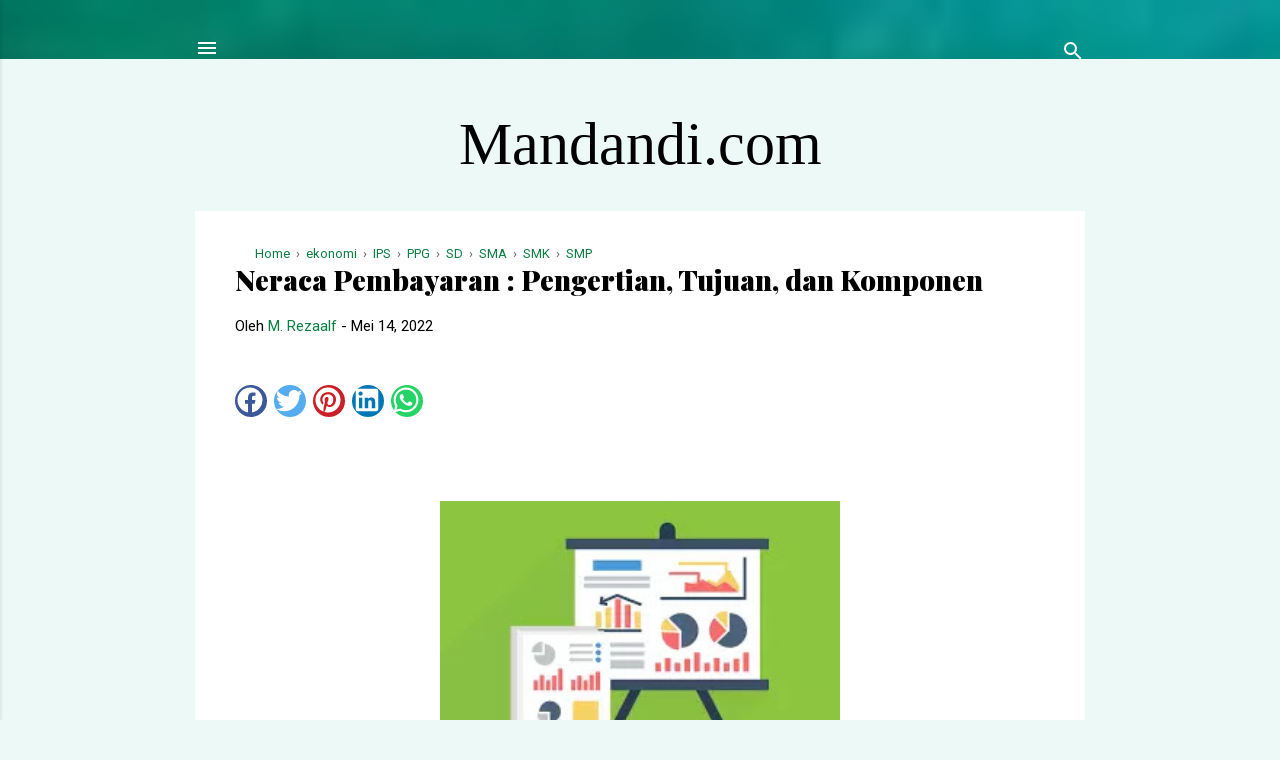

--- FILE ---
content_type: text/html; charset=UTF-8
request_url: https://www.mandandi.com/2022/05/neraca-pembayaran-pengertian-tujuan-dan.html
body_size: 27859
content:
<!DOCTYPE html>
<html dir='ltr' xmlns='http://www.w3.org/1999/xhtml' xmlns:b='http://www.google.com/2005/gml/b' xmlns:data='http://www.google.com/2005/gml/data' xmlns:expr='http://www.google.com/2005/gml/expr'>
<!--<head>--><head>
  <!-- Global site tag (gtag.js) - Google Analytics -->
<script async='async' src='https://www.googletagmanager.com/gtag/js?id=UA-189811424-1'></script>
<script>
  window.dataLayer = window.dataLayer || [];
  function gtag(){dataLayer.push(arguments);}
  gtag('js', new Date());

  gtag('config', 'UA-189811424-1');
</script>
   <script>
  (adsbygoogle = window.adsbygoogle || []).push({
    google_ad_client: "ca-pub-2904301286641133",
    enable_page_level_ads: true
  });
</script>
<meta content='LHl7leEYzI_CSg-jUedbJEKMAUR0SQWxnPhQ2SOsQck' name='google-site-verification'/>
<meta content='85214CD19955B30F1FB5DBEC2D21B14D' name='msvalidate.01'/>
<meta content='width=device-width, initial-scale=1' name='viewport'/>
<title>Neraca Pembayaran : Pengertian, Tujuan, dan Komponen </title>
<meta content='M256a3lGaDlqWk5kUS9yUi9NZ0lCUkE4SE5LemcxNUFVTWVzV3FCSlFVYz01' name='dmca-site-verification'/>
<meta content='text/html; charset=UTF-8' http-equiv='Content-Type'/>
<!-- Chrome, Firefox OS and Opera -->
<meta content='#edf9f7' name='theme-color'/>
<!-- Windows Phone -->
<meta content='#edf9f7' name='msapplication-navbutton-color'/>
<meta content='blogger' name='generator'/>
<link href='https://www.mandandi.com/favicon.ico' rel='icon' type='image/x-icon'/>
<link href='https://www.mandandi.com/2022/05/neraca-pembayaran-pengertian-tujuan-dan.html' rel='canonical'/>
<link rel="alternate" type="application/atom+xml" title="Mandandi.com - Atom" href="https://www.mandandi.com/feeds/posts/default" />
<link rel="alternate" type="application/rss+xml" title="Mandandi.com - RSS" href="https://www.mandandi.com/feeds/posts/default?alt=rss" />
<link rel="service.post" type="application/atom+xml" title="Mandandi.com - Atom" href="https://www.blogger.com/feeds/7408213728228952535/posts/default" />

<link rel="alternate" type="application/atom+xml" title="Mandandi.com - Atom" href="https://www.mandandi.com/feeds/2493656339236872412/comments/default" />
<!--Can't find substitution for tag [blog.ieCssRetrofitLinks]-->
<link href='https://blogger.googleusercontent.com/img/b/R29vZ2xl/AVvXsEif23YkbWOklYeIxTvhnUCe-StVaL52xgv2RBtaUv5WSlXEQmtC2u5HkceXKDdxwba5dEW4fI62yuDdgs3cnni9amxjzo-aVGKcn2bi43xCTVddAHUYMMDGZAbYEoz4-PkmGGLwM_J5Se6xzEysuWBCYK7eh50bbWXGB2GVd6rt4egodUsTuh5CvXdR/w400-h266/statistic.%203.webp' rel='image_src'/>
<meta content='Neraca Pembayaran : Pengertian, Tujuan, dan Komponen ' name='description'/>
<meta content='https://www.mandandi.com/2022/05/neraca-pembayaran-pengertian-tujuan-dan.html' property='og:url'/>
<meta content='Neraca Pembayaran : Pengertian, Tujuan, dan Komponen ' property='og:title'/>
<meta content='Neraca Pembayaran : Pengertian, Tujuan, dan Komponen ' property='og:description'/>
<meta content='https://blogger.googleusercontent.com/img/b/R29vZ2xl/AVvXsEif23YkbWOklYeIxTvhnUCe-StVaL52xgv2RBtaUv5WSlXEQmtC2u5HkceXKDdxwba5dEW4fI62yuDdgs3cnni9amxjzo-aVGKcn2bi43xCTVddAHUYMMDGZAbYEoz4-PkmGGLwM_J5Se6xzEysuWBCYK7eh50bbWXGB2GVd6rt4egodUsTuh5CvXdR/w1200-h630-p-k-no-nu/statistic.%203.webp' property='og:image'/>
<style type='text/css'>@font-face{font-family:'Damion';font-style:normal;font-weight:400;font-display:swap;src:url(//fonts.gstatic.com/s/damion/v15/hv-XlzJ3KEUe_YZkZGw2EzJwV9J-.woff2)format('woff2');unicode-range:U+0100-02BA,U+02BD-02C5,U+02C7-02CC,U+02CE-02D7,U+02DD-02FF,U+0304,U+0308,U+0329,U+1D00-1DBF,U+1E00-1E9F,U+1EF2-1EFF,U+2020,U+20A0-20AB,U+20AD-20C0,U+2113,U+2C60-2C7F,U+A720-A7FF;}@font-face{font-family:'Damion';font-style:normal;font-weight:400;font-display:swap;src:url(//fonts.gstatic.com/s/damion/v15/hv-XlzJ3KEUe_YZkamw2EzJwVw.woff2)format('woff2');unicode-range:U+0000-00FF,U+0131,U+0152-0153,U+02BB-02BC,U+02C6,U+02DA,U+02DC,U+0304,U+0308,U+0329,U+2000-206F,U+20AC,U+2122,U+2191,U+2193,U+2212,U+2215,U+FEFF,U+FFFD;}@font-face{font-family:'Playfair Display';font-style:normal;font-weight:900;font-display:swap;src:url(//fonts.gstatic.com/s/playfairdisplay/v40/nuFvD-vYSZviVYUb_rj3ij__anPXJzDwcbmjWBN2PKfsunDTbtPK-F2qC0usEw.woff2)format('woff2');unicode-range:U+0301,U+0400-045F,U+0490-0491,U+04B0-04B1,U+2116;}@font-face{font-family:'Playfair Display';font-style:normal;font-weight:900;font-display:swap;src:url(//fonts.gstatic.com/s/playfairdisplay/v40/nuFvD-vYSZviVYUb_rj3ij__anPXJzDwcbmjWBN2PKfsunDYbtPK-F2qC0usEw.woff2)format('woff2');unicode-range:U+0102-0103,U+0110-0111,U+0128-0129,U+0168-0169,U+01A0-01A1,U+01AF-01B0,U+0300-0301,U+0303-0304,U+0308-0309,U+0323,U+0329,U+1EA0-1EF9,U+20AB;}@font-face{font-family:'Playfair Display';font-style:normal;font-weight:900;font-display:swap;src:url(//fonts.gstatic.com/s/playfairdisplay/v40/nuFvD-vYSZviVYUb_rj3ij__anPXJzDwcbmjWBN2PKfsunDZbtPK-F2qC0usEw.woff2)format('woff2');unicode-range:U+0100-02BA,U+02BD-02C5,U+02C7-02CC,U+02CE-02D7,U+02DD-02FF,U+0304,U+0308,U+0329,U+1D00-1DBF,U+1E00-1E9F,U+1EF2-1EFF,U+2020,U+20A0-20AB,U+20AD-20C0,U+2113,U+2C60-2C7F,U+A720-A7FF;}@font-face{font-family:'Playfair Display';font-style:normal;font-weight:900;font-display:swap;src:url(//fonts.gstatic.com/s/playfairdisplay/v40/nuFvD-vYSZviVYUb_rj3ij__anPXJzDwcbmjWBN2PKfsunDXbtPK-F2qC0s.woff2)format('woff2');unicode-range:U+0000-00FF,U+0131,U+0152-0153,U+02BB-02BC,U+02C6,U+02DA,U+02DC,U+0304,U+0308,U+0329,U+2000-206F,U+20AC,U+2122,U+2191,U+2193,U+2212,U+2215,U+FEFF,U+FFFD;}@font-face{font-family:'Roboto';font-style:italic;font-weight:300;font-stretch:100%;font-display:swap;src:url(//fonts.gstatic.com/s/roboto/v50/KFOKCnqEu92Fr1Mu53ZEC9_Vu3r1gIhOszmOClHrs6ljXfMMLt_QuAX-k3Yi128m0kN2.woff2)format('woff2');unicode-range:U+0460-052F,U+1C80-1C8A,U+20B4,U+2DE0-2DFF,U+A640-A69F,U+FE2E-FE2F;}@font-face{font-family:'Roboto';font-style:italic;font-weight:300;font-stretch:100%;font-display:swap;src:url(//fonts.gstatic.com/s/roboto/v50/KFOKCnqEu92Fr1Mu53ZEC9_Vu3r1gIhOszmOClHrs6ljXfMMLt_QuAz-k3Yi128m0kN2.woff2)format('woff2');unicode-range:U+0301,U+0400-045F,U+0490-0491,U+04B0-04B1,U+2116;}@font-face{font-family:'Roboto';font-style:italic;font-weight:300;font-stretch:100%;font-display:swap;src:url(//fonts.gstatic.com/s/roboto/v50/KFOKCnqEu92Fr1Mu53ZEC9_Vu3r1gIhOszmOClHrs6ljXfMMLt_QuAT-k3Yi128m0kN2.woff2)format('woff2');unicode-range:U+1F00-1FFF;}@font-face{font-family:'Roboto';font-style:italic;font-weight:300;font-stretch:100%;font-display:swap;src:url(//fonts.gstatic.com/s/roboto/v50/KFOKCnqEu92Fr1Mu53ZEC9_Vu3r1gIhOszmOClHrs6ljXfMMLt_QuAv-k3Yi128m0kN2.woff2)format('woff2');unicode-range:U+0370-0377,U+037A-037F,U+0384-038A,U+038C,U+038E-03A1,U+03A3-03FF;}@font-face{font-family:'Roboto';font-style:italic;font-weight:300;font-stretch:100%;font-display:swap;src:url(//fonts.gstatic.com/s/roboto/v50/KFOKCnqEu92Fr1Mu53ZEC9_Vu3r1gIhOszmOClHrs6ljXfMMLt_QuHT-k3Yi128m0kN2.woff2)format('woff2');unicode-range:U+0302-0303,U+0305,U+0307-0308,U+0310,U+0312,U+0315,U+031A,U+0326-0327,U+032C,U+032F-0330,U+0332-0333,U+0338,U+033A,U+0346,U+034D,U+0391-03A1,U+03A3-03A9,U+03B1-03C9,U+03D1,U+03D5-03D6,U+03F0-03F1,U+03F4-03F5,U+2016-2017,U+2034-2038,U+203C,U+2040,U+2043,U+2047,U+2050,U+2057,U+205F,U+2070-2071,U+2074-208E,U+2090-209C,U+20D0-20DC,U+20E1,U+20E5-20EF,U+2100-2112,U+2114-2115,U+2117-2121,U+2123-214F,U+2190,U+2192,U+2194-21AE,U+21B0-21E5,U+21F1-21F2,U+21F4-2211,U+2213-2214,U+2216-22FF,U+2308-230B,U+2310,U+2319,U+231C-2321,U+2336-237A,U+237C,U+2395,U+239B-23B7,U+23D0,U+23DC-23E1,U+2474-2475,U+25AF,U+25B3,U+25B7,U+25BD,U+25C1,U+25CA,U+25CC,U+25FB,U+266D-266F,U+27C0-27FF,U+2900-2AFF,U+2B0E-2B11,U+2B30-2B4C,U+2BFE,U+3030,U+FF5B,U+FF5D,U+1D400-1D7FF,U+1EE00-1EEFF;}@font-face{font-family:'Roboto';font-style:italic;font-weight:300;font-stretch:100%;font-display:swap;src:url(//fonts.gstatic.com/s/roboto/v50/KFOKCnqEu92Fr1Mu53ZEC9_Vu3r1gIhOszmOClHrs6ljXfMMLt_QuGb-k3Yi128m0kN2.woff2)format('woff2');unicode-range:U+0001-000C,U+000E-001F,U+007F-009F,U+20DD-20E0,U+20E2-20E4,U+2150-218F,U+2190,U+2192,U+2194-2199,U+21AF,U+21E6-21F0,U+21F3,U+2218-2219,U+2299,U+22C4-22C6,U+2300-243F,U+2440-244A,U+2460-24FF,U+25A0-27BF,U+2800-28FF,U+2921-2922,U+2981,U+29BF,U+29EB,U+2B00-2BFF,U+4DC0-4DFF,U+FFF9-FFFB,U+10140-1018E,U+10190-1019C,U+101A0,U+101D0-101FD,U+102E0-102FB,U+10E60-10E7E,U+1D2C0-1D2D3,U+1D2E0-1D37F,U+1F000-1F0FF,U+1F100-1F1AD,U+1F1E6-1F1FF,U+1F30D-1F30F,U+1F315,U+1F31C,U+1F31E,U+1F320-1F32C,U+1F336,U+1F378,U+1F37D,U+1F382,U+1F393-1F39F,U+1F3A7-1F3A8,U+1F3AC-1F3AF,U+1F3C2,U+1F3C4-1F3C6,U+1F3CA-1F3CE,U+1F3D4-1F3E0,U+1F3ED,U+1F3F1-1F3F3,U+1F3F5-1F3F7,U+1F408,U+1F415,U+1F41F,U+1F426,U+1F43F,U+1F441-1F442,U+1F444,U+1F446-1F449,U+1F44C-1F44E,U+1F453,U+1F46A,U+1F47D,U+1F4A3,U+1F4B0,U+1F4B3,U+1F4B9,U+1F4BB,U+1F4BF,U+1F4C8-1F4CB,U+1F4D6,U+1F4DA,U+1F4DF,U+1F4E3-1F4E6,U+1F4EA-1F4ED,U+1F4F7,U+1F4F9-1F4FB,U+1F4FD-1F4FE,U+1F503,U+1F507-1F50B,U+1F50D,U+1F512-1F513,U+1F53E-1F54A,U+1F54F-1F5FA,U+1F610,U+1F650-1F67F,U+1F687,U+1F68D,U+1F691,U+1F694,U+1F698,U+1F6AD,U+1F6B2,U+1F6B9-1F6BA,U+1F6BC,U+1F6C6-1F6CF,U+1F6D3-1F6D7,U+1F6E0-1F6EA,U+1F6F0-1F6F3,U+1F6F7-1F6FC,U+1F700-1F7FF,U+1F800-1F80B,U+1F810-1F847,U+1F850-1F859,U+1F860-1F887,U+1F890-1F8AD,U+1F8B0-1F8BB,U+1F8C0-1F8C1,U+1F900-1F90B,U+1F93B,U+1F946,U+1F984,U+1F996,U+1F9E9,U+1FA00-1FA6F,U+1FA70-1FA7C,U+1FA80-1FA89,U+1FA8F-1FAC6,U+1FACE-1FADC,U+1FADF-1FAE9,U+1FAF0-1FAF8,U+1FB00-1FBFF;}@font-face{font-family:'Roboto';font-style:italic;font-weight:300;font-stretch:100%;font-display:swap;src:url(//fonts.gstatic.com/s/roboto/v50/KFOKCnqEu92Fr1Mu53ZEC9_Vu3r1gIhOszmOClHrs6ljXfMMLt_QuAf-k3Yi128m0kN2.woff2)format('woff2');unicode-range:U+0102-0103,U+0110-0111,U+0128-0129,U+0168-0169,U+01A0-01A1,U+01AF-01B0,U+0300-0301,U+0303-0304,U+0308-0309,U+0323,U+0329,U+1EA0-1EF9,U+20AB;}@font-face{font-family:'Roboto';font-style:italic;font-weight:300;font-stretch:100%;font-display:swap;src:url(//fonts.gstatic.com/s/roboto/v50/KFOKCnqEu92Fr1Mu53ZEC9_Vu3r1gIhOszmOClHrs6ljXfMMLt_QuAb-k3Yi128m0kN2.woff2)format('woff2');unicode-range:U+0100-02BA,U+02BD-02C5,U+02C7-02CC,U+02CE-02D7,U+02DD-02FF,U+0304,U+0308,U+0329,U+1D00-1DBF,U+1E00-1E9F,U+1EF2-1EFF,U+2020,U+20A0-20AB,U+20AD-20C0,U+2113,U+2C60-2C7F,U+A720-A7FF;}@font-face{font-family:'Roboto';font-style:italic;font-weight:300;font-stretch:100%;font-display:swap;src:url(//fonts.gstatic.com/s/roboto/v50/KFOKCnqEu92Fr1Mu53ZEC9_Vu3r1gIhOszmOClHrs6ljXfMMLt_QuAj-k3Yi128m0g.woff2)format('woff2');unicode-range:U+0000-00FF,U+0131,U+0152-0153,U+02BB-02BC,U+02C6,U+02DA,U+02DC,U+0304,U+0308,U+0329,U+2000-206F,U+20AC,U+2122,U+2191,U+2193,U+2212,U+2215,U+FEFF,U+FFFD;}@font-face{font-family:'Roboto';font-style:normal;font-weight:400;font-stretch:100%;font-display:swap;src:url(//fonts.gstatic.com/s/roboto/v50/KFO7CnqEu92Fr1ME7kSn66aGLdTylUAMa3GUBHMdazTgWw.woff2)format('woff2');unicode-range:U+0460-052F,U+1C80-1C8A,U+20B4,U+2DE0-2DFF,U+A640-A69F,U+FE2E-FE2F;}@font-face{font-family:'Roboto';font-style:normal;font-weight:400;font-stretch:100%;font-display:swap;src:url(//fonts.gstatic.com/s/roboto/v50/KFO7CnqEu92Fr1ME7kSn66aGLdTylUAMa3iUBHMdazTgWw.woff2)format('woff2');unicode-range:U+0301,U+0400-045F,U+0490-0491,U+04B0-04B1,U+2116;}@font-face{font-family:'Roboto';font-style:normal;font-weight:400;font-stretch:100%;font-display:swap;src:url(//fonts.gstatic.com/s/roboto/v50/KFO7CnqEu92Fr1ME7kSn66aGLdTylUAMa3CUBHMdazTgWw.woff2)format('woff2');unicode-range:U+1F00-1FFF;}@font-face{font-family:'Roboto';font-style:normal;font-weight:400;font-stretch:100%;font-display:swap;src:url(//fonts.gstatic.com/s/roboto/v50/KFO7CnqEu92Fr1ME7kSn66aGLdTylUAMa3-UBHMdazTgWw.woff2)format('woff2');unicode-range:U+0370-0377,U+037A-037F,U+0384-038A,U+038C,U+038E-03A1,U+03A3-03FF;}@font-face{font-family:'Roboto';font-style:normal;font-weight:400;font-stretch:100%;font-display:swap;src:url(//fonts.gstatic.com/s/roboto/v50/KFO7CnqEu92Fr1ME7kSn66aGLdTylUAMawCUBHMdazTgWw.woff2)format('woff2');unicode-range:U+0302-0303,U+0305,U+0307-0308,U+0310,U+0312,U+0315,U+031A,U+0326-0327,U+032C,U+032F-0330,U+0332-0333,U+0338,U+033A,U+0346,U+034D,U+0391-03A1,U+03A3-03A9,U+03B1-03C9,U+03D1,U+03D5-03D6,U+03F0-03F1,U+03F4-03F5,U+2016-2017,U+2034-2038,U+203C,U+2040,U+2043,U+2047,U+2050,U+2057,U+205F,U+2070-2071,U+2074-208E,U+2090-209C,U+20D0-20DC,U+20E1,U+20E5-20EF,U+2100-2112,U+2114-2115,U+2117-2121,U+2123-214F,U+2190,U+2192,U+2194-21AE,U+21B0-21E5,U+21F1-21F2,U+21F4-2211,U+2213-2214,U+2216-22FF,U+2308-230B,U+2310,U+2319,U+231C-2321,U+2336-237A,U+237C,U+2395,U+239B-23B7,U+23D0,U+23DC-23E1,U+2474-2475,U+25AF,U+25B3,U+25B7,U+25BD,U+25C1,U+25CA,U+25CC,U+25FB,U+266D-266F,U+27C0-27FF,U+2900-2AFF,U+2B0E-2B11,U+2B30-2B4C,U+2BFE,U+3030,U+FF5B,U+FF5D,U+1D400-1D7FF,U+1EE00-1EEFF;}@font-face{font-family:'Roboto';font-style:normal;font-weight:400;font-stretch:100%;font-display:swap;src:url(//fonts.gstatic.com/s/roboto/v50/KFO7CnqEu92Fr1ME7kSn66aGLdTylUAMaxKUBHMdazTgWw.woff2)format('woff2');unicode-range:U+0001-000C,U+000E-001F,U+007F-009F,U+20DD-20E0,U+20E2-20E4,U+2150-218F,U+2190,U+2192,U+2194-2199,U+21AF,U+21E6-21F0,U+21F3,U+2218-2219,U+2299,U+22C4-22C6,U+2300-243F,U+2440-244A,U+2460-24FF,U+25A0-27BF,U+2800-28FF,U+2921-2922,U+2981,U+29BF,U+29EB,U+2B00-2BFF,U+4DC0-4DFF,U+FFF9-FFFB,U+10140-1018E,U+10190-1019C,U+101A0,U+101D0-101FD,U+102E0-102FB,U+10E60-10E7E,U+1D2C0-1D2D3,U+1D2E0-1D37F,U+1F000-1F0FF,U+1F100-1F1AD,U+1F1E6-1F1FF,U+1F30D-1F30F,U+1F315,U+1F31C,U+1F31E,U+1F320-1F32C,U+1F336,U+1F378,U+1F37D,U+1F382,U+1F393-1F39F,U+1F3A7-1F3A8,U+1F3AC-1F3AF,U+1F3C2,U+1F3C4-1F3C6,U+1F3CA-1F3CE,U+1F3D4-1F3E0,U+1F3ED,U+1F3F1-1F3F3,U+1F3F5-1F3F7,U+1F408,U+1F415,U+1F41F,U+1F426,U+1F43F,U+1F441-1F442,U+1F444,U+1F446-1F449,U+1F44C-1F44E,U+1F453,U+1F46A,U+1F47D,U+1F4A3,U+1F4B0,U+1F4B3,U+1F4B9,U+1F4BB,U+1F4BF,U+1F4C8-1F4CB,U+1F4D6,U+1F4DA,U+1F4DF,U+1F4E3-1F4E6,U+1F4EA-1F4ED,U+1F4F7,U+1F4F9-1F4FB,U+1F4FD-1F4FE,U+1F503,U+1F507-1F50B,U+1F50D,U+1F512-1F513,U+1F53E-1F54A,U+1F54F-1F5FA,U+1F610,U+1F650-1F67F,U+1F687,U+1F68D,U+1F691,U+1F694,U+1F698,U+1F6AD,U+1F6B2,U+1F6B9-1F6BA,U+1F6BC,U+1F6C6-1F6CF,U+1F6D3-1F6D7,U+1F6E0-1F6EA,U+1F6F0-1F6F3,U+1F6F7-1F6FC,U+1F700-1F7FF,U+1F800-1F80B,U+1F810-1F847,U+1F850-1F859,U+1F860-1F887,U+1F890-1F8AD,U+1F8B0-1F8BB,U+1F8C0-1F8C1,U+1F900-1F90B,U+1F93B,U+1F946,U+1F984,U+1F996,U+1F9E9,U+1FA00-1FA6F,U+1FA70-1FA7C,U+1FA80-1FA89,U+1FA8F-1FAC6,U+1FACE-1FADC,U+1FADF-1FAE9,U+1FAF0-1FAF8,U+1FB00-1FBFF;}@font-face{font-family:'Roboto';font-style:normal;font-weight:400;font-stretch:100%;font-display:swap;src:url(//fonts.gstatic.com/s/roboto/v50/KFO7CnqEu92Fr1ME7kSn66aGLdTylUAMa3OUBHMdazTgWw.woff2)format('woff2');unicode-range:U+0102-0103,U+0110-0111,U+0128-0129,U+0168-0169,U+01A0-01A1,U+01AF-01B0,U+0300-0301,U+0303-0304,U+0308-0309,U+0323,U+0329,U+1EA0-1EF9,U+20AB;}@font-face{font-family:'Roboto';font-style:normal;font-weight:400;font-stretch:100%;font-display:swap;src:url(//fonts.gstatic.com/s/roboto/v50/KFO7CnqEu92Fr1ME7kSn66aGLdTylUAMa3KUBHMdazTgWw.woff2)format('woff2');unicode-range:U+0100-02BA,U+02BD-02C5,U+02C7-02CC,U+02CE-02D7,U+02DD-02FF,U+0304,U+0308,U+0329,U+1D00-1DBF,U+1E00-1E9F,U+1EF2-1EFF,U+2020,U+20A0-20AB,U+20AD-20C0,U+2113,U+2C60-2C7F,U+A720-A7FF;}@font-face{font-family:'Roboto';font-style:normal;font-weight:400;font-stretch:100%;font-display:swap;src:url(//fonts.gstatic.com/s/roboto/v50/KFO7CnqEu92Fr1ME7kSn66aGLdTylUAMa3yUBHMdazQ.woff2)format('woff2');unicode-range:U+0000-00FF,U+0131,U+0152-0153,U+02BB-02BC,U+02C6,U+02DA,U+02DC,U+0304,U+0308,U+0329,U+2000-206F,U+20AC,U+2122,U+2191,U+2193,U+2212,U+2215,U+FEFF,U+FFFD;}@font-face{font-family:'Roboto';font-style:normal;font-weight:700;font-stretch:100%;font-display:swap;src:url(//fonts.gstatic.com/s/roboto/v50/KFO7CnqEu92Fr1ME7kSn66aGLdTylUAMa3GUBHMdazTgWw.woff2)format('woff2');unicode-range:U+0460-052F,U+1C80-1C8A,U+20B4,U+2DE0-2DFF,U+A640-A69F,U+FE2E-FE2F;}@font-face{font-family:'Roboto';font-style:normal;font-weight:700;font-stretch:100%;font-display:swap;src:url(//fonts.gstatic.com/s/roboto/v50/KFO7CnqEu92Fr1ME7kSn66aGLdTylUAMa3iUBHMdazTgWw.woff2)format('woff2');unicode-range:U+0301,U+0400-045F,U+0490-0491,U+04B0-04B1,U+2116;}@font-face{font-family:'Roboto';font-style:normal;font-weight:700;font-stretch:100%;font-display:swap;src:url(//fonts.gstatic.com/s/roboto/v50/KFO7CnqEu92Fr1ME7kSn66aGLdTylUAMa3CUBHMdazTgWw.woff2)format('woff2');unicode-range:U+1F00-1FFF;}@font-face{font-family:'Roboto';font-style:normal;font-weight:700;font-stretch:100%;font-display:swap;src:url(//fonts.gstatic.com/s/roboto/v50/KFO7CnqEu92Fr1ME7kSn66aGLdTylUAMa3-UBHMdazTgWw.woff2)format('woff2');unicode-range:U+0370-0377,U+037A-037F,U+0384-038A,U+038C,U+038E-03A1,U+03A3-03FF;}@font-face{font-family:'Roboto';font-style:normal;font-weight:700;font-stretch:100%;font-display:swap;src:url(//fonts.gstatic.com/s/roboto/v50/KFO7CnqEu92Fr1ME7kSn66aGLdTylUAMawCUBHMdazTgWw.woff2)format('woff2');unicode-range:U+0302-0303,U+0305,U+0307-0308,U+0310,U+0312,U+0315,U+031A,U+0326-0327,U+032C,U+032F-0330,U+0332-0333,U+0338,U+033A,U+0346,U+034D,U+0391-03A1,U+03A3-03A9,U+03B1-03C9,U+03D1,U+03D5-03D6,U+03F0-03F1,U+03F4-03F5,U+2016-2017,U+2034-2038,U+203C,U+2040,U+2043,U+2047,U+2050,U+2057,U+205F,U+2070-2071,U+2074-208E,U+2090-209C,U+20D0-20DC,U+20E1,U+20E5-20EF,U+2100-2112,U+2114-2115,U+2117-2121,U+2123-214F,U+2190,U+2192,U+2194-21AE,U+21B0-21E5,U+21F1-21F2,U+21F4-2211,U+2213-2214,U+2216-22FF,U+2308-230B,U+2310,U+2319,U+231C-2321,U+2336-237A,U+237C,U+2395,U+239B-23B7,U+23D0,U+23DC-23E1,U+2474-2475,U+25AF,U+25B3,U+25B7,U+25BD,U+25C1,U+25CA,U+25CC,U+25FB,U+266D-266F,U+27C0-27FF,U+2900-2AFF,U+2B0E-2B11,U+2B30-2B4C,U+2BFE,U+3030,U+FF5B,U+FF5D,U+1D400-1D7FF,U+1EE00-1EEFF;}@font-face{font-family:'Roboto';font-style:normal;font-weight:700;font-stretch:100%;font-display:swap;src:url(//fonts.gstatic.com/s/roboto/v50/KFO7CnqEu92Fr1ME7kSn66aGLdTylUAMaxKUBHMdazTgWw.woff2)format('woff2');unicode-range:U+0001-000C,U+000E-001F,U+007F-009F,U+20DD-20E0,U+20E2-20E4,U+2150-218F,U+2190,U+2192,U+2194-2199,U+21AF,U+21E6-21F0,U+21F3,U+2218-2219,U+2299,U+22C4-22C6,U+2300-243F,U+2440-244A,U+2460-24FF,U+25A0-27BF,U+2800-28FF,U+2921-2922,U+2981,U+29BF,U+29EB,U+2B00-2BFF,U+4DC0-4DFF,U+FFF9-FFFB,U+10140-1018E,U+10190-1019C,U+101A0,U+101D0-101FD,U+102E0-102FB,U+10E60-10E7E,U+1D2C0-1D2D3,U+1D2E0-1D37F,U+1F000-1F0FF,U+1F100-1F1AD,U+1F1E6-1F1FF,U+1F30D-1F30F,U+1F315,U+1F31C,U+1F31E,U+1F320-1F32C,U+1F336,U+1F378,U+1F37D,U+1F382,U+1F393-1F39F,U+1F3A7-1F3A8,U+1F3AC-1F3AF,U+1F3C2,U+1F3C4-1F3C6,U+1F3CA-1F3CE,U+1F3D4-1F3E0,U+1F3ED,U+1F3F1-1F3F3,U+1F3F5-1F3F7,U+1F408,U+1F415,U+1F41F,U+1F426,U+1F43F,U+1F441-1F442,U+1F444,U+1F446-1F449,U+1F44C-1F44E,U+1F453,U+1F46A,U+1F47D,U+1F4A3,U+1F4B0,U+1F4B3,U+1F4B9,U+1F4BB,U+1F4BF,U+1F4C8-1F4CB,U+1F4D6,U+1F4DA,U+1F4DF,U+1F4E3-1F4E6,U+1F4EA-1F4ED,U+1F4F7,U+1F4F9-1F4FB,U+1F4FD-1F4FE,U+1F503,U+1F507-1F50B,U+1F50D,U+1F512-1F513,U+1F53E-1F54A,U+1F54F-1F5FA,U+1F610,U+1F650-1F67F,U+1F687,U+1F68D,U+1F691,U+1F694,U+1F698,U+1F6AD,U+1F6B2,U+1F6B9-1F6BA,U+1F6BC,U+1F6C6-1F6CF,U+1F6D3-1F6D7,U+1F6E0-1F6EA,U+1F6F0-1F6F3,U+1F6F7-1F6FC,U+1F700-1F7FF,U+1F800-1F80B,U+1F810-1F847,U+1F850-1F859,U+1F860-1F887,U+1F890-1F8AD,U+1F8B0-1F8BB,U+1F8C0-1F8C1,U+1F900-1F90B,U+1F93B,U+1F946,U+1F984,U+1F996,U+1F9E9,U+1FA00-1FA6F,U+1FA70-1FA7C,U+1FA80-1FA89,U+1FA8F-1FAC6,U+1FACE-1FADC,U+1FADF-1FAE9,U+1FAF0-1FAF8,U+1FB00-1FBFF;}@font-face{font-family:'Roboto';font-style:normal;font-weight:700;font-stretch:100%;font-display:swap;src:url(//fonts.gstatic.com/s/roboto/v50/KFO7CnqEu92Fr1ME7kSn66aGLdTylUAMa3OUBHMdazTgWw.woff2)format('woff2');unicode-range:U+0102-0103,U+0110-0111,U+0128-0129,U+0168-0169,U+01A0-01A1,U+01AF-01B0,U+0300-0301,U+0303-0304,U+0308-0309,U+0323,U+0329,U+1EA0-1EF9,U+20AB;}@font-face{font-family:'Roboto';font-style:normal;font-weight:700;font-stretch:100%;font-display:swap;src:url(//fonts.gstatic.com/s/roboto/v50/KFO7CnqEu92Fr1ME7kSn66aGLdTylUAMa3KUBHMdazTgWw.woff2)format('woff2');unicode-range:U+0100-02BA,U+02BD-02C5,U+02C7-02CC,U+02CE-02D7,U+02DD-02FF,U+0304,U+0308,U+0329,U+1D00-1DBF,U+1E00-1E9F,U+1EF2-1EFF,U+2020,U+20A0-20AB,U+20AD-20C0,U+2113,U+2C60-2C7F,U+A720-A7FF;}@font-face{font-family:'Roboto';font-style:normal;font-weight:700;font-stretch:100%;font-display:swap;src:url(//fonts.gstatic.com/s/roboto/v50/KFO7CnqEu92Fr1ME7kSn66aGLdTylUAMa3yUBHMdazQ.woff2)format('woff2');unicode-range:U+0000-00FF,U+0131,U+0152-0153,U+02BB-02BC,U+02C6,U+02DA,U+02DC,U+0304,U+0308,U+0329,U+2000-206F,U+20AC,U+2122,U+2191,U+2193,U+2212,U+2215,U+FEFF,U+FFFD;}</style>
<style id='page-skin-1' type='text/css'><!--
/*! normalize.css v3.0.1 | MIT License | git.io/normalize */html{font-family:sans-serif;-ms-text-size-adjust:100%;-webkit-text-size-adjust:100%}body{margin:0}article,aside,details,figcaption,figure,footer,header,hgroup,main,nav,section,summary{display:block}audio,canvas,progress,video{display:inline-block;vertical-align:baseline}audio:not([controls]){display:none;height:0}[hidden],template{display:none}a{background:transparent}a:active,a:hover{outline:0}abbr[title]{border-bottom:1px dotted}b,strong{font-weight:bold}dfn{font-style:italic}h1{font-size:2em;margin:.67em 0}mark{background:#ff0;color:#000}small{font-size:80%}sub,sup{font-size:75%;line-height:0;position:relative;vertical-align:baseline}sup{top:-0.5em}sub{bottom:-0.25em}img{border:0}svg:not(:root){overflow:hidden}figure{margin:1em 40px}hr{-moz-box-sizing:content-box;box-sizing:content-box;height:0}pre{overflow:auto}code,kbd,pre,samp{font-family:monospace,monospace;font-size:1em}button,input,optgroup,select,textarea{color:inherit;font:inherit;margin:0}button{overflow:visible}button,select{text-transform:none}button,html input[type="button"],input[type="reset"],input[type="submit"]{-webkit-appearance:button;cursor:pointer}button[disabled],html input[disabled]{cursor:default}button::-moz-focus-inner,input::-moz-focus-inner{border:0;padding:0}input{line-height:normal}input[type="checkbox"],input[type="radio"]{box-sizing:border-box;padding:0}input[type="number"]::-webkit-inner-spin-button,input[type="number"]::-webkit-outer-spin-button{height:auto}input[type="search"]{-webkit-appearance:textfield;-moz-box-sizing:content-box;-webkit-box-sizing:content-box;box-sizing:content-box}input[type="search"]::-webkit-search-cancel-button,input[type="search"]::-webkit-search-decoration{-webkit-appearance:none}fieldset{border:1px solid #c0c0c0;margin:0 2px;padding:.35em .625em .75em}legend{border:0;padding:0}textarea{overflow:auto}optgroup{font-weight:bold}table{border-collapse:collapse;border-spacing:0}td,th{padding:0}
/*!************************************************
* Blogger Template Style
* Name: Contempo
**************************************************/
body{overflow-wrap:break-word;word-break:break-word;word-wrap:break-word}
.hidden{display:none}
.invisible{visibility:hidden}
.container::after,.float-container::after{clear:both;content:'';display:table}
.clearboth{clear:both}
#comments .comment .comment-actions,.subscribe-popup .FollowByEmail .follow-by-email-submit,.widget.Profile .profile-link,.widget.Profile .profile-link.visit-profile{background:0 0;border:0;box-shadow:none;color:#0B8043;cursor:pointer;font-size:14px;font-weight:700;outline:0;text-decoration:none;text-transform:uppercase;width:auto}
.dim-overlay{background-color:rgba(0,0,0,.54);height:100vh;left:0;position:fixed;top:0;width:100%}
#sharing-dim-overlay{background-color:transparent}
input::-ms-clear{display:none}
.blogger-logo,.svg-icon-24.blogger-logo{fill:#ff9800;opacity:1}
.loading-spinner-large{-webkit-animation:mspin-rotate 1.568s infinite linear;animation:mspin-rotate 1.568s infinite linear;height:48px;overflow:hidden;position:absolute;width:48px;z-index:200}
.loading-spinner-large>div{-webkit-animation:mspin-revrot 5332ms infinite steps(4);animation:mspin-revrot 5332ms infinite steps(4)}
.loading-spinner-large>div>div{-webkit-animation:mspin-singlecolor-large-film 1333ms infinite steps(81);animation:mspin-singlecolor-large-film 1333ms infinite steps(81);background-size:100%;height:48px;width:3888px}
.mspin-black-large>div>div,.mspin-grey_54-large>div>div{background-image:url(https://www.blogblog.com/indie/mspin_black_large.svg)}
.mspin-white-large>div>div{background-image:url(https://www.blogblog.com/indie/mspin_white_large.svg)}
.mspin-grey_54-large{opacity:.54}
@-webkit-keyframes mspin-singlecolor-large-film {
from{-webkit-transform:translateX(0);transform:translateX(0)}
to{-webkit-transform:translateX(-3888px);transform:translateX(-3888px)}
}
@keyframes mspin-singlecolor-large-film {
from{-webkit-transform:translateX(0);transform:translateX(0)}
to{-webkit-transform:translateX(-3888px);transform:translateX(-3888px)}
}
@-webkit-keyframes mspin-rotate {
from{-webkit-transform:rotate(0);transform:rotate(0)}
to{-webkit-transform:rotate(360deg);transform:rotate(360deg)}
}
@keyframes mspin-rotate {
from{-webkit-transform:rotate(0);transform:rotate(0)}
to{-webkit-transform:rotate(360deg);transform:rotate(360deg)}
}
@-webkit-keyframes mspin-revrot {
from{-webkit-transform:rotate(0);transform:rotate(0)}
to{-webkit-transform:rotate(-360deg);transform:rotate(-360deg)}
}
@keyframes mspin-revrot {
from{-webkit-transform:rotate(0);transform:rotate(0)}
to{-webkit-transform:rotate(-360deg);transform:rotate(-360deg)}
}
.skip-navigation{background-color:#fff;box-sizing:border-box;color:#000;display:block;height:0;left:0;line-height:50px;overflow:hidden;padding-top:0;position:fixed;text-align:center;top:0;-webkit-transition:box-shadow .3s,height .3s,padding-top .3s;transition:box-shadow .3s,height .3s,padding-top .3s;width:100%;z-index:900}
.skip-navigation:focus{box-shadow:0 4px 5px 0 rgba(0,0,0,.14),0 1px 10px 0 rgba(0,0,0,.12),0 2px 4px -1px rgba(0,0,0,.2);height:50px}
#main{outline:0}
.main-heading{position:absolute;clip:rect(1px,1px,1px,1px);padding:0;border:0;height:1px;width:1px;overflow:hidden}
.BLOG_mobile_video_class{display:none}
.bg-photo{background-attachment:scroll!important}
body .CSS_LIGHTBOX{z-index:900}
.extendable .show-less,.extendable .show-more{border-color:#0B8043;color:#0B8043;margin-top:8px}
.extendable .show-less.hidden,.extendable .show-more.hidden{display:none}
.inline-ad{display:none;max-width:100%;overflow:hidden}
.adsbygoogle{display:block}
#cookieChoiceInfo{bottom:0;top:auto}
iframe.b-hbp-video{border:0}
.post-body img{max-width:100%}
.post-body iframe{max-width:100%}
.post-body a[imageanchor="1"]{display:inline-block}
.byline{margin-endside:1em}
.byline:last-child{margin-endside:0}
.link-copied-dialog{max-width:520px;outline:0}
.link-copied-dialog .modal-dialog-buttons{margin-top:8px}
.link-copied-dialog .goog-buttonset-default{background:0 0;border:0}
.link-copied-dialog .goog-buttonset-default:focus{outline:0}
.paging-control-container{margin-bottom:16px}
.paging-control-container .paging-control{display:inline-block}
.paging-control-container .comment-range-text::after,.paging-control-container .paging-control{color:#0B8043}
.paging-control-container .comment-range-text,.paging-control-container .paging-control{margin-endside:8px}
.paging-control-container .comment-range-text::after,.paging-control-container .paging-control::after{content:'\00B7';cursor:default;padding-startside:8px;pointer-events:none}
.paging-control-container .comment-range-text:last-child::after,.paging-control-container .paging-control:last-child::after{content:none}
.byline.reactions iframe{height:20px}
.b-notification{color:#000;background-color:#fff;border-bottom:solid 1px #000;box-sizing:border-box;padding:16px 32px;text-align:center}
.b-notification.visible{-webkit-transition:margin-top .3s cubic-bezier(.4,0,.2,1);transition:margin-top .3s cubic-bezier(.4,0,.2,1)}
.b-notification.invisible{position:absolute}
.b-notification-close{position:absolute;right:8px;top:8px}
.no-posts-message{line-height:40px;text-align:center}
@media screen and (max-width:800px) {
body.item-view .post-body a[imageanchor="1"][style*="float: left;"],body.item-view .post-body a[imageanchor="1"][style*="float: right;"]{float:none!important;clear:none!important}
body.item-view .post-body a[imageanchor="1"] img{display:block;height:auto;margin:0 auto}
body.item-view .post-body>.separator:first-child>a[imageanchor="1"]:first-child{margin-top:20px}
.post-body a[imageanchor]{display:block}
body.item-view .post-body a[imageanchor="1"]{margin-left:0!important;margin-right:0!important}
body.item-view .post-body a[imageanchor="1"]+a[imageanchor="1"]{margin-top:16px}
}
.item-control{display:none}
#comments{
border-top:1px dashed rgba(0,0,0,.54);
margin-top:20px;
padding:20px
}
#comments .comment-thread ol{
margin:0;
padding-left:0;
padding-left:0
}
#comments .comment .comment-replybox-single,#comments .comment-thread .comment-replies{
margin-left:60px
}
#comments .comment-thread .thread-count{
display:none
}
#comments .comment{
list-style-type:none;
padding:0 0 30px;
position:relative
}
#comments .comment .comment{
padding-bottom:8px
}
.comment .avatar-image-container{
position:absolute
}
.comment .avatar-image-container img{
border-radius:50%
}
.avatar-image-container svg,.comment .avatar-image-container .avatar-icon{
border-radius:50%;
border:solid 1px #000000;
box-sizing:border-box;
fill:#000000;
height:35px;
margin:0;
padding:7px;
width:35px
}
.comment .comment-block{
margin-top:10px;
margin-left:60px;
padding-bottom:0
}
#comments .comment-author-header-wrapper{
margin-left:40px
}
#comments .comment .thread-expanded .comment-block{
padding-bottom:20px
}
#comments .comment .comment-header .user,#comments .comment .comment-header .user a{
color:#000000;
font-style:normal;
font-weight:700
}
#comments .comment .comment-actions{
bottom:0;
margin-bottom:15px;
position:absolute
}
#comments .comment .comment-actions>*{
margin-right:8px
}
#comments .comment .comment-header .datetime{
bottom:0;
color:rgba(0,0,0,.54);
display:inline-block;
font-size:13px;
font-style:italic;
margin-left:8px
}
#comments .comment .comment-footer .comment-timestamp a,#comments .comment .comment-header .datetime a{
color:rgba(0,0,0,.54)
}
#comments .comment .comment-content,.comment .comment-body{
margin-top:12px;
word-break:break-word
}
.comment-body{
margin-bottom:12px
}
#comments.embed[data-num-comments="0"]{
border:0;
margin-top:0;
padding-top:0
}
#comments.embed[data-num-comments="0"] #comment-post-message,#comments.embed[data-num-comments="0"] div.comment-form>p,#comments.embed[data-num-comments="0"] p.comment-footer{
display:none
}
#comment-editor-src{
display:none
}
.comments .comments-content .loadmore.loaded{
max-height:0;
opacity:0;
overflow:hidden
}
.extendable .remaining-items{height:0;overflow:hidden;-webkit-transition:height .3s cubic-bezier(.4,0,.2,1);transition:height .3s cubic-bezier(.4,0,.2,1)}
.extendable .remaining-items.expanded{height:auto}
.svg-icon-24,.svg-icon-24-button{cursor:pointer;height:24px;width:24px;min-width:24px}
.touch-icon{margin:-12px;padding:12px}
.touch-icon:active,.touch-icon:focus{background-color:rgba(153,153,153,.4);border-radius:50%}
svg:not(:root).touch-icon{overflow:visible}
html[dir=rtl] .rtl-reversible-icon{-webkit-transform:scaleX(-1);-ms-transform:scaleX(-1);transform:scaleX(-1)}
.svg-icon-24-button,.touch-icon-button{background:0 0;border:0;margin:0;outline:0;padding:0}
.touch-icon-button .touch-icon:active,.touch-icon-button .touch-icon:focus{background-color:transparent}
.touch-icon-button:active .touch-icon,.touch-icon-button:focus .touch-icon{background-color:rgba(153,153,153,.4);border-radius:50%}
.snippet-container{
margin:0;
position:relative;
overflow:hidden
}
.snippet-fade{
bottom:0;
box-sizing:border-box;
position:absolute;
width:96px
}
.snippet-fade{
right:0
}
.snippet-fade:after{
content:'\2026'
}
.snippet-fade:after{
float:right
}
.post-bottom{-webkit-box-align:center;-webkit-align-items:center;-ms-flex-align:center;align-items:center;display:-webkit-box;display:-webkit-flex;display:-ms-flexbox;display:flex;-webkit-flex-wrap:wrap;-ms-flex-wrap:wrap;flex-wrap:wrap}
.post-footer{-webkit-box-flex:1;-webkit-flex:1 1 auto;-ms-flex:1 1 auto;flex:1 1 auto;-webkit-flex-wrap:wrap;-ms-flex-wrap:wrap;flex-wrap:wrap;-webkit-box-ordinal-group:2;-webkit-order:1;-ms-flex-order:1;order:1}
.post-footer>*{-webkit-box-flex:0;-webkit-flex:0 1 auto;-ms-flex:0 1 auto;flex:0 1 auto}
.post-footer .byline:last-child{margin-endside:1em}
.jump-link{-webkit-box-flex:0;-webkit-flex:0 0 auto;-ms-flex:0 0 auto;flex:0 0 auto;-webkit-box-ordinal-group:3;-webkit-order:2;-ms-flex-order:2;order:2}
.centered-top-container.sticky{left:0;position:relative;right:0;top:0;width:auto;z-index:50;-webkit-transition-property:opacity,-webkit-transform;transition-property:opacity,-webkit-transform;transition-property:transform,opacity;transition-property:transform,opacity,-webkit-transform;-webkit-transition-duration:.2s;transition-duration:.2s;-webkit-transition-timing-function:cubic-bezier(.4,0,.2,1);transition-timing-function:cubic-bezier(.4,0,.2,1)}
.centered-top-placeholder{display:none}
.collapsed-header .centered-top-placeholder{display:block}
.centered-top-container .Header .replaced h1,.centered-top-placeholder .Header .replaced h1{display:none}
.centered-top-container.sticky .Header .replaced h1{display:block}
.centered-top-container.sticky .Header .header-widget{background:0 0}
.centered-top-container.sticky .Header .header-image-wrapper{display:none}
.centered-top-container img,.centered-top-placeholder img{max-width:100%}
.collapsible{-webkit-transition:height .3s cubic-bezier(.4,0,.2,1);transition:height .3s cubic-bezier(.4,0,.2,1)}
.collapsible,.collapsible>summary{display:block;overflow:hidden}
.collapsible>:not(summary){display:none}
.collapsible[open]>:not(summary){display:block}
.collapsible:focus,.collapsible>summary:focus{outline:0}
.collapsible>summary{cursor:pointer;display:block;padding:0}
.collapsible:focus>summary,.collapsible>summary:focus{background-color:transparent}
.collapsible>summary::-webkit-details-marker{display:none}
.collapsible-title{-webkit-box-align:center;-webkit-align-items:center;-ms-flex-align:center;align-items:center;display:-webkit-box;display:-webkit-flex;display:-ms-flexbox;display:flex}
.collapsible-title .title{-webkit-box-flex:1;-webkit-flex:1 1 auto;-ms-flex:1 1 auto;flex:1 1 auto;-webkit-box-ordinal-group:1;-webkit-order:0;-ms-flex-order:0;order:0;overflow:hidden;text-overflow:ellipsis;white-space:nowrap}
.collapsible-title .chevron-down,.collapsible[open] .collapsible-title .chevron-up{display:block}
.collapsible-title .chevron-up,.collapsible[open] .collapsible-title .chevron-down{display:none}
.flat-button{cursor:pointer;display:inline-block;font-weight:700;text-transform:uppercase;border-radius:2px;padding:8px;margin:-8px}
.flat-icon-button{background:0 0;border:0;margin:0;outline:0;padding:0;margin:-12px;padding:12px;cursor:pointer;box-sizing:content-box;display:inline-block;line-height:0}
.flat-icon-button,.flat-icon-button .splash-wrapper{border-radius:50%}
.flat-icon-button .splash.animate{-webkit-animation-duration:.3s;animation-duration:.3s}
.overflowable-container{max-height:46px;overflow:hidden;position:relative}
.overflow-button{cursor:pointer}
#overflowable-dim-overlay{background:0 0}
.overflow-popup{box-shadow:0 2px 2px 0 rgba(0,0,0,.14),0 3px 1px -2px rgba(0,0,0,.2),0 1px 5px 0 rgba(0,0,0,.12);background-color:#21e99d;left:0;max-width:calc(100% - 32px);position:absolute;top:0;visibility:hidden;z-index:101}
.overflow-popup ul{list-style:none}
.overflow-popup .tabs li,.overflow-popup li{display:block;height:auto}
.overflow-popup .tabs li{padding-left:0;padding-right:0}
.overflow-button.hidden,.overflow-popup .tabs li.hidden,.overflow-popup li.hidden{display:none}
.pill-button{background:0 0;border:1px solid;border-radius:12px;cursor:pointer;display:inline-block;padding:4px 16px;text-transform:uppercase}
.ripple{position:relative}
.ripple>*{z-index:1}
.splash-wrapper{bottom:0;left:0;overflow:hidden;pointer-events:none;position:absolute;right:0;top:0;z-index:0}
.splash{background:#ccc;border-radius:100%;display:block;opacity:.6;position:absolute;-webkit-transform:scale(0);-ms-transform:scale(0);transform:scale(0)}
.splash.animate{-webkit-animation:ripple-effect .4s linear;animation:ripple-effect .4s linear}
@-webkit-keyframes ripple-effect {
100%{opacity:0;-webkit-transform:scale(2.5);transform:scale(2.5)}
}
@keyframes ripple-effect {
100%{opacity:0;-webkit-transform:scale(2.5);transform:scale(2.5)}
}
.search{display:-webkit-box;display:-webkit-flex;display:-ms-flexbox;display:flex;line-height:24px;width:24px}
.search.focused{width:100%}
.search.focused .section{width:100%}
.search form{z-index:101}
.search h3{display:none}
.search form{display:-webkit-box;display:-webkit-flex;display:-ms-flexbox;display:flex;-webkit-box-flex:1;-webkit-flex:1 0 0;-ms-flex:1 0 0;flex:1 0 0;border-bottom:solid 1px transparent;padding-bottom:8px}
.search form>*{display:none}
.search.focused form>*{display:block}
.search .search-input label{display:none}
.centered-top-placeholder.cloned .search form{z-index:30}
.search.focused form{border-color:#000000;position:relative;width:auto}
.collapsed-header .centered-top-container .search.focused form{border-bottom-color:transparent}
.search-expand{-webkit-box-flex:0;-webkit-flex:0 0 auto;-ms-flex:0 0 auto;flex:0 0 auto}
.search-expand-text{display:none}
.search-close{display:inline;vertical-align:middle}
.search-input{-webkit-box-flex:1;-webkit-flex:1 0 1px;-ms-flex:1 0 1px;flex:1 0 1px}
.search-input input{background:0 0;border:0;box-sizing:border-box;color:#000000;display:inline-block;outline:0;width:calc(100% - 48px)}
.search-input input.no-cursor{color:transparent;text-shadow:0 0 0 #000000}
.collapsed-header .centered-top-container .search-action,.collapsed-header .centered-top-container .search-input input{color:#000000}
.collapsed-header .centered-top-container .search-input input.no-cursor{color:transparent;text-shadow:0 0 0 #000000}
.collapsed-header .centered-top-container .search-input input.no-cursor:focus,.search-input input.no-cursor:focus{outline:0}
.search-focused>*{visibility:hidden}
.search-focused .search,.search-focused .search-icon{visibility:visible}
.search.focused .search-action{display:block}
.search.focused .search-action:disabled{opacity:.3}
.sidebar-container{background-color:#ffffff;max-width:284px;overflow-y:auto;-webkit-transition-property:-webkit-transform;transition-property:-webkit-transform;transition-property:transform;transition-property:transform,-webkit-transform;-webkit-transition-duration:.3s;transition-duration:.3s;-webkit-transition-timing-function:cubic-bezier(0,0,.2,1);transition-timing-function:cubic-bezier(0,0,.2,1);width:284px;z-index:101;-webkit-overflow-scrolling:touch}
.sidebar-container .navigation{line-height:0;padding:16px}
.sidebar-container .sidebar-back{cursor:pointer}
.sidebar-container .widget{background:0 0;margin:0 16px;padding:16px 0}
.sidebar-container .widget .title{color:#212121;margin:0}
.sidebar-container .widget ul{list-style:none;margin:0;padding:0}
.sidebar-container .widget ul ul{margin-startside:1em}
.sidebar-container .widget li{font-size:16px;line-height:normal}
.sidebar-container .widget+.widget{border-top:1px dashed #ffffff}
.BlogArchive li{margin:16px 0}
.BlogArchive li:last-child{margin-bottom:0}
.Label li a{display:inline-block}
.BlogArchive .post-count,.Label .label-count{float:right;margin-startside:.25em}
.BlogArchive .post-count::before,.Label .label-count::before{content:'('}
.BlogArchive .post-count::after,.Label .label-count::after{content:')'}
.widget.Translate .skiptranslate>div{display:block!important}
.dim-overlay{background-color:rgba(0,0,0,.54);z-index:100}
body.sidebar-visible{overflow-y:hidden}
@media screen and (max-width:1439px){
.sidebar-container{
bottom:0;
position:fixed;
top:0;
left:0;
right:auto
}
.sidebar-container.sidebar-invisible{
-webkit-transition-timing-function:cubic-bezier(.4,0,.6,1);
transition-timing-function:cubic-bezier(.4,0,.6,1);
-webkit-transform:translateX(-284px);
-ms-transform:translateX(-284px);
transform:translateX(-284px)
}
}
@media screen and (min-width:1440px){
.sidebar-container{
position:absolute;
top:0;
left:0;
right:auto
}
.sidebar-container .navigation{
display:none
}
}
.dialog{
box-shadow:0 2px 2px 0 rgba(0,0,0,.14),0 3px 1px -2px rgba(0,0,0,.2),0 1px 5px 0 rgba(0,0,0,.12);
background:#ffffff;
box-sizing:border-box;
color:#000000;
padding:30px;
position:fixed;
text-align:center;
width:calc(100% - 24px);
z-index:101
}
.dialog input[type=email],.dialog input[type=text]{
background-color:transparent;
border:0;
border-bottom:solid 1px rgba(0,0,0,.12);
color:#000000;
display:block;
font-family:Roboto, sans-serif;
font-size:16px;
line-height:24px;
margin:auto;
padding-bottom:7px;
outline:0;
text-align:center;
width:100%
}
.tabs{list-style:none}
.tabs li{display:inline-block}
.tabs li a{cursor:pointer;display:inline-block;font-weight:700;text-transform:uppercase;padding:12px 8px}
.tabs .selected{border-bottom:4px solid #0cb37b}
.tabs .selected a{color:#0cb37b}
body#layout .bg-photo,body#layout .bg-photo-overlay{
display:none
}
body#layout .page_body{
padding:0;
position:relative;
top:0
}
body#layout .page{
display:inline-block;
left:inherit;
position:relative;
vertical-align:top;
width:540px
}
body#layout .centered{
max-width:954px
}
body#layout .navigation{
display:none
}
body#layout .sidebar-container{
display:inline-block;
width:40%
}
body#layout .hamburger-menu,body#layout .search{
display:none
}
.centered-top-container .svg-icon-24,body.collapsed-header .centered-top-placeholder .svg-icon-24{
fill:#ffffff
}
.sidebar-container .svg-icon-24{
fill:#707070
}
.centered-bottom .svg-icon-24,body.collapsed-header .centered-top-container .svg-icon-24{
fill:#000000
}
body{
background-color:#edf9f7;
color:#000000;
font:15px Roboto, sans-serif;
margin:0;
min-height:100vh
}
img{
max-width:100%
}
h3{
color:#000000;
font-size:16px
}
a{
text-decoration:none;
color:#0B8043
}
a:visited{
color:#0B8043
}
a:hover{
color:#21e99d
}
blockquote{
color:#444444;
font:italic 300 15px Roboto, sans-serif;
font-size:x-large;
text-align:center
}
.pill-button{
font-size:12px
}
.bg-photo-container{
height:59px;
overflow:hidden;
position:absolute;
width:100%;
z-index:1
}
.bg-photo{
background:#ffffff url(//2.bp.blogspot.com/-98f4BWwhY2c/XqjuqU1e27I/AAAAAAAAKzc/-HWgkGRJEpA9grp8FJ74MpNGHtMgsGKBACK4BGAYYCw/s0/images%2B%252813%2529.jpg) no-repeat fixed top left;
background-attachment:scroll;
background-size:cover;
-webkit-filter:blur(0px);
filter:blur(0px);
height:calc(100% + 2 * 0px);
left:0px;
position:absolute;
top:0px;
width:calc(100% + 2 * 0px)
}
.bg-photo-overlay{
background:rgba(0,0,0,.26);
background-size:cover;
height:59px;
position:absolute;
width:100%;
z-index:2
}
.hamburger-menu{
float:left;
margin-top:0
}
.sticky .hamburger-menu{
float:none;
position:absolute
}
.search{
border-bottom:solid 1px rgba(0, 0, 0, 0);
float:right;
position:relative;
-webkit-transition-property:width;
transition-property:width;
-webkit-transition-duration:.5s;
transition-duration:.5s;
-webkit-transition-timing-function:cubic-bezier(.4,0,.2,1);
transition-timing-function:cubic-bezier(.4,0,.2,1);
z-index:101
}
.search .dim-overlay{
background-color:transparent
}
.search form{
height:36px;
-webkit-transition-property:border-color;
transition-property:border-color;
-webkit-transition-delay:.5s;
transition-delay:.5s;
-webkit-transition-duration:.2s;
transition-duration:.2s;
-webkit-transition-timing-function:cubic-bezier(.4,0,.2,1);
transition-timing-function:cubic-bezier(.4,0,.2,1)
}
.search.focused{
width:calc(100% - 48px)
}
.search.focused form{
display:-webkit-box;
display:-webkit-flex;
display:-ms-flexbox;
display:flex;
-webkit-box-flex:1;
-webkit-flex:1 0 1px;
-ms-flex:1 0 1px;
flex:1 0 1px;
border-color:#000000;
margin-left:-24px;
padding-left:36px;
position:relative;
width:auto
}
.item-view .search,.sticky .search{
right:0;
float:none;
margin-left:0;
position:absolute
}
.item-view .search.focused,.sticky .search.focused{
width:calc(100% - 50px)
}
.item-view .search.focused form,.sticky .search.focused form{
border-bottom-color:#000000
}
.centered-top-placeholder.cloned .search form{
z-index:30
}
.search_button{
-webkit-box-flex:0;
-webkit-flex:0 0 24px;
-ms-flex:0 0 24px;
flex:0 0 24px;
-webkit-box-orient:vertical;
-webkit-box-direction:normal;
-webkit-flex-direction:column;
-ms-flex-direction:column;
flex-direction:column
}
.search_button svg{
margin-top:0
}
.search-input{
height:48px
}
.search-input input{
display:block;
color:#000000;
font:16px Roboto, sans-serif;
height:48px;
line-height:48px;
padding:0;
width:100%
}
.search-input input::-webkit-input-placeholder{
color:#000000;
opacity:.3
}
.search-input input::-moz-placeholder{
color:#000000;
opacity:.3
}
.search-input input:-ms-input-placeholder{
color:#000000;
opacity:.3
}
.search-input input::placeholder{
color:#000000;
opacity:.3
}
.search-action{
background:0 0;
border:0;
color:#000000;
cursor:pointer;
display:none;
height:48px;
margin-top:0
}
.sticky .search-action{
color:#000000
}
.search.focused .search-action{
display:block
}
.search.focused .search-action:disabled{
opacity:.3
}
.page_body{
position:relative;
z-index:20
}
.page_body .widget{
margin-bottom:16px
}
.page_body .centered{
box-sizing:border-box;
display:-webkit-box;
display:-webkit-flex;
display:-ms-flexbox;
display:flex;
-webkit-box-orient:vertical;
-webkit-box-direction:normal;
-webkit-flex-direction:column;
-ms-flex-direction:column;
flex-direction:column;
margin:0 auto;
max-width:922px;
min-height:100vh;
padding:24px 0
}
.page_body .centered>*{
-webkit-box-flex:0;
-webkit-flex:0 0 auto;
-ms-flex:0 0 auto;
flex:0 0 auto
}
.page_body .centered>#footer{
margin-top:auto
}
.blog-name{
margin:24px 0 16px 0
}
.item-view .blog-name,.sticky .blog-name{
box-sizing:border-box;
margin-left:36px;
min-height:48px;
opacity:1;
padding-top:12px
}
.blog-name .subscribe-section-container{
margin-bottom:32px;
text-align:center;
-webkit-transition-property:opacity;
transition-property:opacity;
-webkit-transition-duration:.5s;
transition-duration:.5s
}
.item-view .blog-name .subscribe-section-container,.sticky .blog-name .subscribe-section-container{
margin:0 0 8px 0
}
.centered-top-container .blog-name{
-webkit-transition-property:opacity;
transition-property:opacity;
-webkit-transition-duration:.5s;
transition-duration:.5s
}
.item-view .return_link{
margin-bottom:12px;
margin-top:12px;
position:absolute
}
.item-view .blog-name{
display:-webkit-box;
display:-webkit-flex;
display:-ms-flexbox;
display:flex;
-webkit-flex-wrap:wrap;
-ms-flex-wrap:wrap;
flex-wrap:wrap;
margin:0 48px 27px 48px
}
.item-view .subscribe-section-container{
-webkit-box-flex:0;
-webkit-flex:0 0 auto;
-ms-flex:0 0 auto;
flex:0 0 auto
}
.item-view #header,.item-view .Header{
margin-bottom:5px;
margin-right:15px
}
.item-view .sticky .Header{
margin-bottom:0
}
.item-view .Header p{
margin:10px 0 0 0;
text-align:left
}
.sticky{
background:#ffffff;
box-shadow:0 0 20px 0 rgba(0,0,0,.7);
box-sizing:border-box;
margin-left:0
}
.sticky #header{
margin-bottom:8px;
margin-right:8px
}
.sticky .centered-top{
margin:4px auto;
max-width:890px;
min-height:48px
}
.sticky .blog-name{
display:-webkit-box;
display:-webkit-flex;
display:-ms-flexbox;
display:flex;
margin:0 48px
}
.sticky .blog-name #header{
-webkit-box-flex:0;
-webkit-flex:0 1 auto;
-ms-flex:0 1 auto;
flex:0 1 auto;
-webkit-box-ordinal-group:2;
-webkit-order:1;
-ms-flex-order:1;
order:1;
overflow:hidden
}
.sticky .blog-name .subscribe-section-container{
-webkit-box-flex:0;
-webkit-flex:0 0 auto;
-ms-flex:0 0 auto;
flex:0 0 auto;
-webkit-box-ordinal-group:3;
-webkit-order:2;
-ms-flex-order:2;
order:2
}
.sticky .Header h1{
overflow:hidden;
text-overflow:ellipsis;
white-space:nowrap;
margin-right:-10px;
margin-bottom:-10px;
padding-right:10px;
padding-bottom:10px
}
.sticky .Header p{
display:none
}
.sticky .PageList{
display:none
}
.search-focused>*{
visibility:visible
}
.search-focused .hamburger-menu{
visibility:visible
}
.item-view .search-focused .blog-name,.sticky .search-focused .blog-name{
opacity:0
}
.centered-bottom,.centered-top-container,.centered-top-placeholder{
padding:0 16px
}
.centered-top{
position:relative
}
.item-view .centered-top.search-focused .subscribe-section-container,.sticky .centered-top.search-focused .subscribe-section-container{
opacity:0
}
.page_body.has-vertical-ads .centered .centered-bottom{
display:inline-block;
width:calc(100% - 176px)
}
.Header h1{
color:#000000;
font:normal normal 60px 'Times New Roman', Times, FreeSerif, serif;
line-height:normal;
margin:0 0 13px 0;
text-align:center;
width:100%
}
.Header h1 a,.Header h1 a:hover,.Header h1 a:visited{
color:#000000
}
.item-view .Header h1,.sticky .Header h1{
font-size:24px;
line-height:24px;
margin:0;
text-align:left
}
.sticky .Header h1{
color:#000000
}
.sticky .Header h1 a,.sticky .Header h1 a:hover,.sticky .Header h1 a:visited{
color:#000000
}
.Header p{
color:#000000;
margin:0 0 13px 0;
opacity:.8;
text-align:center
}
.widget .title{
line-height:28px
}
.BlogArchive li{
font-size:16px
}
.BlogArchive .post-count{
color:#000000
}
#page_body .FeaturedPost,.Blog .blog-posts .post-outer-container{
background:#ffffff;
min-height:40px;
padding:30px 40px;
width:auto
}
.Blog .blog-posts .post-outer-container:last-child{
margin-bottom:0
}
.Blog .blog-posts .post-outer-container .post-outer{
border:0;
position:relative;
padding-bottom:.25em
}
.post-outer-container{
margin-bottom:16px
}
.post:first-child{
margin-top:0
}
.post .thumb{
float:left;
height:20%;
width:20%
}
.post-footer,.post-header{
clear:left;
color:#000000;
margin:0;
width:inherit
}
.blog-pager{
text-align:center
}
.blog-pager a{
color:#0cb367
}
.blog-pager a:visited{
color:#0cb38c
}
.blog-pager a:hover{
color:#0cb367
}
.post-title{
font:normal 900 28px Playfair Display, serif;
float:left;
margin:0 0 8px 0;
max-width:calc(100% - 48px)
}
.post-title a{
font:900 36px Playfair Display, serif
}
.post-title,.post-title a,.post-title a:hover,.post-title a:visited{
color:#000000
}
.post-body{
color:#000000;
font:15px Roboto, sans-serif;
line-height:1.6em;
margin:1.5em 0 2em 0;
display:block
}
.post-body img{
height:inherit
}
.post-body .snippet-thumbnail{
float:left;
margin:0;
margin-right:2em;
max-height:128px;
max-width:128px
}
.post-body .snippet-thumbnail img{
max-width:100%
}
.byline{
color:#000000;
display:inline-block;
line-height:24px;
margin-top:8px;
vertical-align:top
}
.byline.post-author:first-child{
margin-right:0
}
.byline.reactions .reactions-label{
line-height:22px;
vertical-align:top
}
.flat-button.ripple:hover{
background-color:rgba(11,128,67,.12)
}
.flat-button.ripple .splash{
background-color:rgba(11,128,67,.4)
}
a.timestamp-link,a:active.timestamp-link,a:visited.timestamp-link{
color:inherit;
font:inherit;
text-decoration:inherit
}
.comment-link{color:#0B8043;position:relative}
.comment-link .num_comments{margin-left:8px;vertical-align:top}
#comment-holder .continue{display:none}
#comment-editor{margin-bottom:20px;margin-top:20px}
#comments .comment-form h4,#comments h3.title{position:absolute;clip:rect(1px,1px,1px,1px);padding:0;border:0;height:1px;width:1px;overflow:hidden}
.post-filter-message{background-color:rgba(0,0,0,.7);color:#fff;display:table;margin-bottom:16px;width:100%}
.post-filter-message div{display:table-cell;padding:15px 28px}
.post-filter-message div:last-child{padding-startside:0;text-align:right}
.post-filter-message a{white-space:nowrap}
.post-filter-message .search-label,.post-filter-message .search-query{font-weight:700;color:#0B8043}
#blog-pager{margin:2em 0}
#blog-pager a{color:#0cb367;font-size:14px}
.subscribe-button{border-color:#000000;color:#000000}
.sticky .subscribe-button{border-color:#000000;color:#000000}
.tabs{margin:0 auto;padding:0}
.tabs li{margin:0 8px;vertical-align:top}
.tabs .overflow-button a,.tabs li a{color:#0cb37b;font:normal bold 100% Arial, Tahoma, Helvetica, FreeSans, sans-serif;line-height:18px}
.tabs .overflow-button a{padding:12px 8px}
.overflow-popup .tabs li{text-align:left}
.overflow-popup li a{color:#0cb367;display:block;padding:8px 20px}
.overflow-popup li.selected a{color:#212121}
.Label li,.Label span.label-size,.byline.post-labels a{background-color:#05a36e;border:1px solid #05a36e;border-radius:15px;display:inline-block;margin:4px 4px 4px 0;padding:3px 8px}
.Label a,.byline.post-labels a{color:#ffffff}
.Label ul{list-style:none;padding:0}
.PopularPosts{background-color:#e8f8ef;padding:30px 40px}
.PopularPosts .item-content{color:#000000;margin-top:24px}
.PopularPosts a,.PopularPosts a:hover,.PopularPosts a:visited{color:#0cb38c}
.PopularPosts .post-title,.PopularPosts .post-title a,.PopularPosts .post-title a:hover,.PopularPosts .post-title a:visited{color:#212121;font-size:18px;font-weight:700;line-height:24px}
.PopularPosts,.PopularPosts h3.title a{color:#000000;font:15px Roboto, sans-serif}
.main .PopularPosts{padding:16px 40px}
.PopularPosts h3.title{font-size:14px;margin:0}
.PopularPosts h3.post-title{margin-bottom:0}
.PopularPosts .byline{color:#666666}
.PopularPosts .jump-link{float:right;margin-top:16px}
.PopularPosts .post-header .byline{font-size:.9em;font-style:italic;margin-top:6px}
.PopularPosts ul{list-style:none;padding:0;margin:0}
.PopularPosts .post{padding:20px 0}
.PopularPosts .post+.post{border-top:1px dashed #ffffff}
.PopularPosts .item-thumbnail{float:left;margin-endside:32px}
.PopularPosts .item-thumbnail img{height:88px;padding:0;width:88px}
.inline-ad{margin-bottom:16px}
.desktop-ad .inline-ad{display:block}
.adsbygoogle{overflow:hidden}
.vertical-ad-container{float:right;margin-endside:16px;width:128px}
.vertical-ad-container .AdSense+.AdSense{margin-top:16px}
.inline-ad-placeholder,.vertical-ad-placeholder{background:#ffffff;border:1px solid #000;opacity:.9;vertical-align:middle;text-align:center}
.inline-ad-placeholder span,.vertical-ad-placeholder span{margin-top:290px;display:block;text-transform:uppercase;font-weight:700;color:#000000}
.vertical-ad-placeholder{height:600px}
.vertical-ad-placeholder span{margin-top:290px;padding:0 40px}
.inline-ad-placeholder{height:90px}
.inline-ad-placeholder span{margin-top:36px}
.sidebar-container{box-shadow:1px 1px 3px rgba(0,0,0,.1)}
.sidebar-container,.sidebar-container .sidebar_bottom{background-color:#ffffff}
.sidebar-container .navigation,.sidebar-container .sidebar_top_wrapper{background-color:#ffffff}
.sidebar-container .sidebar_top{overflow:auto}
.sidebar-container .sidebar_bottom{width:100%;padding-top:16px}
.sidebar-container .widget:first-child{padding-top:0}
body.sidebar-visible .page_body{overflow-y:scroll}
body.sidebar-visible .bg-photo-container{overflow-y:scroll}
@media screen and (min-width:(sidebar.width content.width content.margin 2)) {
.sidebar-container{margin-top:59px;min-height:calc(100% - 59px);overflow:visible;z-index:32}
.sidebar-container .sidebar_top_wrapper{background-color:#ffffff;height:59px;margin-top:-59px}
.sidebar-container .sidebar_top{display:-webkit-box;display:-webkit-flex;display:-ms-flexbox;display:flex;height:59px;-webkit-box-orient:horizontal;-webkit-box-direction:normal;-webkit-flex-direction:row;-ms-flex-direction:row;flex-direction:row;max-height:59px}
.sidebar-container .sidebar_bottom{max-width:284px;width:284px}
body.collapsed-header .sidebar-container{z-index:15}
.sidebar-container .sidebar_top:empty{display:none}
.sidebar-container .sidebar_top>:only-child{-webkit-box-flex:0;-webkit-flex:0 0 auto;-ms-flex:0 0 auto;flex:0 0 auto;-webkit-align-self:center;-ms-flex-item-align:center;-ms-grid-row-align:center;align-self:center;width:100%}
.sidebar_top_wrapper.no-items{display:none}
}
.post-snippet.snippet-container{max-height:120px}
.post-snippet .snippet-item{line-height:24px}
.post-snippet .snippet-fade{background:-webkit-linear-gradient(left,#ffffff 0,#ffffff 20%,rgba(255, 255, 255, 0) 100%);background:linear-gradient(to left,#ffffff 0,#ffffff 20%,rgba(255, 255, 255, 0) 100%);color:#000000;height:24px}
.popular-posts-snippet.snippet-container{max-height:72px}
.popular-posts-snippet .snippet-item{line-height:24px}
.PopularPosts .popular-posts-snippet .snippet-fade{color:#000000;height:24px}
.main .popular-posts-snippet .snippet-fade{background:-webkit-linear-gradient(left,#e8f8ef 0,#e8f8ef 20%,rgba(232, 248, 239, 0) 100%);background:linear-gradient(to left,#e8f8ef 0,#e8f8ef 20%,rgba(232, 248, 239, 0) 100%)}
.sidebar_bottom .popular-posts-snippet .snippet-fade{background:-webkit-linear-gradient(left,#ffffff 0,#ffffff 20%,rgba(255, 255, 255, 0) 100%);background:linear-gradient(to left,#ffffff 0,#ffffff 20%,rgba(255, 255, 255, 0) 100%)}
@media screen and (max-width:800px) {
.blog-name{margin-top:0}
body.item-view .blog-name{margin:0 48px}
.centered-bottom{padding:8px}
body.item-view .centered-bottom{padding:0}
.page_body .centered{padding:10px 0}
body.item-view #header,body.item-view .widget.Header{margin-right:0}
body.collapsed-header .centered-top-container .blog-name{display:block}
body.collapsed-header .centered-top-container .widget.Header h1{text-align:center}
.widget.Header header{padding:0}
.widget.Header h1{font-size:32px;line-height:32px;margin-bottom:13px}
body.item-view .widget.Header h1{text-align:center}
body.item-view .widget.Header p{text-align:center}
.blog-name .widget.PageList{padding:0}
body.item-view .centered-top{margin-bottom:5px}
.search-action,.search-input{margin-bottom:-8px}
.search form{margin-bottom:8px}
body.item-view .subscribe-section-container{margin:5px 0 0;width:100%}
#page_body.section div.widget.FeaturedPost,div.widget.PopularPosts{padding:16px}
div.widget.Blog .blog-posts .post-outer-container{padding:16px}
div.widget.Blog .blog-posts .post-outer-container .post-outer{padding:0}
.post:first-child{margin:0}
.post-body .snippet-thumbnail{margin:0 3vw 3vw 0}
.post-body .snippet-thumbnail img{height:30vw;width:30vw;max-height:128px;max-width:128px}
div.widget.PopularPosts div.item-thumbnail{margin:0 3vw 3vw 0}
div.widget.PopularPosts div.item-thumbnail img{height:20vw;width:20vw;max-height:88px;max-width:88px}
.post-title{line-height:1}
.post-title,.post-title a{font-size:20px}
#page_body.section div.widget.FeaturedPost h3 a{font-size:22px}
.mobile-ad .inline-ad{display:block}
.page_body.has-vertical-ads .vertical-ad-container,.page_body.has-vertical-ads .vertical-ad-container ins{display:none}
.page_body.has-vertical-ads .centered .centered-bottom,.page_body.has-vertical-ads .centered .centered-top{display:block;width:auto}
div.post-filter-message div{padding:8px 16px}
}
@media screen and (min-width:(sidebar.width content.width content.margin 2)) {
body{position:relative}
body.item-view .blog-name{margin-left:48px}
.page_body{margin-left:284px}
.search{margin-left:0}
.search.focused{width:100%}
.sticky{padding-left:284px}
.hamburger-menu{display:none}
body.collapsed-header .page_body .centered-top-container{padding-left:284px;padding-right:0;width:100%}
body.collapsed-header .centered-top-container .search.focused{width:100%}
body.collapsed-header .centered-top-container .blog-name{margin-left:0}
body.collapsed-header.item-view .centered-top-container .search.focused{width:calc(100% - 50px)}
body.collapsed-header.item-view .centered-top-container .blog-name{margin-left:40px}
}
.search.focused{width:calc(100% - 50px)}
body.collapsed-header.item-view .centered-top-container .blog-name{margin-left:40px}
/*share mooreyi*/
.follow-us{width:90%}.follow-us{margin-top:5px}.follow-us a{display:inline-block;width:31px;height:31px;cursor:pointer;background-color:#00e3b0;border-radius:17px;color:#000000;text-align:center;line-height:37px;margin-right:15px;margin-bottom:3px}
#sharemooreyi{width:80%;text-align:center}#sharemooreyi a{width:32px;height:32px;display:block;font-size:20px;color:#fff;opacity:.;transition:opacity .15s linear;float:left}#sharemooreyi a:hover{opacity:1}#sharemooreyi i{position:relative;top:50%;transform:translateY(-50%)}.facebook{background:#3b5998}.twitter{background:#55acee}.pinterest{background: #cb2027}.linkedin {background: #0077b5}.whatsapp{background:#25d366}#sharemooreyi a:first-child{border-radius:20px 20px 20px 20px; margin-right: 7px}#sharemooreyi a:nth-child(2){border-radius:20px 20px 20px 20px; margin-right: 7px}#sharemooreyi a:nth-child(3){border-radius:20px 20px 20px 20px; margin-right: 7px}#sharemooreyi a:nth-child(4){border-radius:20px 20px 20px 20px; margin-right: 7px}#sharemooreyi a:last-child{border-radius:20px 20px 20px 20px}
.sidebar{height:30%;width:180px;position:relative;z-index:1;top:0;left:0;background-color:#fff;overflow-x:hidden;padding-top:17px}.sidebar a{padding:7px 7px 7px 7px;text-decoration:none;font-size:20px;color:#1c0c00;display:block}.sidebar a:hover{color:#038f65}
.footer{position:relatif;bottom:0}.footer-distributed{background-color:#fff;box-sizing:border-box;width:100%;text-align:center;font:bold 16px sans-serif;padding:15px 15px 20px 30px;margin-top:5px;margin-bottom:0}.footer-distributed .footer-left,.footer-distributed .footer-right{display:inline-block;vertical-align:top}.footer-distributed .footer-left{width:50%}.footer-distributed h3{color:#fff}.footer-distributed .footer-links{color:#002533;margin:20px 0 20px}.footer-distributed .footer-links a{display:inline-block;line-height:1.8;text-decoration:none;color:inherit}.footer-distributed .footer-company-name{color:#007863;font-size:12px;font-weight:400;margin:0}.footer-distributed .footer-right{width:40%}.footer-distributed .footer-icons{margin-top:20px}.footer-distributed .footer-icons a{display:inline-block;width:32px;height:32px;cursor:pointer;background-color:#000000;border-radius:17px;color:#00000;text-align:center;line-height:35px;margin-right:13px;margin-bottom:15px}@media (max-width:880px){.footer-distributed .footer-left,.footer-distributed .footer-right{display:block;width:100%;margin-bottom:0;text-align:center}}.breadcrumb{padding:5px 0px 0px 20px;margin-bottom:0px;margin-top:0px;font-size:13px;color:#5B5B5B;border-bottom:0px;}.jadipns{background-color:#000;overflow-x:hidden;padding-top:17px;padding-bottom:17px;margin-top:17px;margin-bottom:17px}.jadipns a{padding:16px 0px 0px 18px; font-size:19px;color:#fff;display:block}.jadipns a:hover{color:#58eda5}.mandandispoiler{display:block;margin:5px 0;border:1px solid #3498db;padding:5px 5px;border-radius:3px;-moz-border-radius:3px}.mandandispoiler .tombol{background:#3498db;color:#fff;display:inline-block;cursor:pointer;font:normal 14px Tahoma,sans-serif;padding:0;border:none;outline:0;line-height:10px;border-radius:3px;-moz-border-radius:3px}.mandandispoiler .tombol:focus{pointer-events:none}.mandandispoiler .tombol:before{content:'Lihat jawaban';display:inline-block;padding:7px 10px;border-radius:3px;-moz-border-radius:3px}.mandandispoiler .tombol:focus::before{content:'Tutup jawaban';background:#c00}.mandandispoiler .isi{background:#e8fff7;pointer-events:auto;visibility:hidden;opacity:0;height:0;transition:all .3s ease}.mandandispoiler .tombol:focus+.isi{visibility:visible;opacity:1;height:auto;margin:3px 0 3px;padding:3px 3px;transition:all .3s ease}
.ignielMiddleAds {display:block; margin:10px 0px; padding:0px;}
}
--></style>
<style id='template-skin-1' type='text/css'><!--
body#layout .hidden,
body#layout .invisible {
display: inherit;
}
body#layout .navigation {
display: none;
}
body#layout .page,
body#layout .sidebar_top,
body#layout .sidebar_bottom {
display: inline-block;
left: inherit;
position: relative;
vertical-align: top;
}
body#layout .page {
float: right;
margin-left: 20px;
width: 55%;
}
body#layout .sidebar-container {
float: right;
width: 40%;
}
body#layout .hamburger-menu {
display: none;
}
--></style>
<style>
    .bg-photo {background-image:url(\/\/2.bp.blogspot.com\/-98f4BWwhY2c\/XqjuqU1e27I\/AAAAAAAAKzc\/-HWgkGRJEpA9grp8FJ74MpNGHtMgsGKBACK4BGAYYCw\/s0\/images%2B%252813%2529.jpg);}
    
@media (max-width: 480px) { .bg-photo {background-image:url(\/\/2.bp.blogspot.com\/-98f4BWwhY2c\/XqjuqU1e27I\/AAAAAAAAKzc\/-HWgkGRJEpA9grp8FJ74MpNGHtMgsGKBACK4BGAYYCw\/w480\/images%2B%252813%2529.jpg);}}
@media (max-width: 640px) and (min-width: 481px) { .bg-photo {background-image:url(\/\/2.bp.blogspot.com\/-98f4BWwhY2c\/XqjuqU1e27I\/AAAAAAAAKzc\/-HWgkGRJEpA9grp8FJ74MpNGHtMgsGKBACK4BGAYYCw\/w640\/images%2B%252813%2529.jpg);}}
@media (max-width: 800px) and (min-width: 641px) { .bg-photo {background-image:url(\/\/2.bp.blogspot.com\/-98f4BWwhY2c\/XqjuqU1e27I\/AAAAAAAAKzc\/-HWgkGRJEpA9grp8FJ74MpNGHtMgsGKBACK4BGAYYCw\/w800\/images%2B%252813%2529.jpg);}}
@media (max-width: 1200px) and (min-width: 801px) { .bg-photo {background-image:url(\/\/2.bp.blogspot.com\/-98f4BWwhY2c\/XqjuqU1e27I\/AAAAAAAAKzc\/-HWgkGRJEpA9grp8FJ74MpNGHtMgsGKBACK4BGAYYCw\/w1200\/images%2B%252813%2529.jpg);}}
/* Last tag covers anything over one higher than the previous max-size cap. */
@media (min-width: 1201px) { .bg-photo {background-image:url(\/\/2.bp.blogspot.com\/-98f4BWwhY2c\/XqjuqU1e27I\/AAAAAAAAKzc\/-HWgkGRJEpA9grp8FJ74MpNGHtMgsGKBACK4BGAYYCw\/w1600\/images%2B%252813%2529.jpg);}}
  </style>
<link href='https://www.blogger.com/dyn-css/authorization.css?targetBlogID=7408213728228952535&amp;zx=c47172e3-a6d5-4030-99f2-bd8543afb7d5' media='none' onload='if(media!=&#39;all&#39;)media=&#39;all&#39;' rel='stylesheet'/><noscript><link href='https://www.blogger.com/dyn-css/authorization.css?targetBlogID=7408213728228952535&amp;zx=c47172e3-a6d5-4030-99f2-bd8543afb7d5' rel='stylesheet'/></noscript>
<meta name='google-adsense-platform-account' content='ca-host-pub-1556223355139109'/>
<meta name='google-adsense-platform-domain' content='blogspot.com'/>

<!-- data-ad-client=ca-pub-2904301286641133 -->

</head>
<!--<body class='item-view version-1-3-0'>--><body>
<script type='text/javascript'>
//<![CDATA[
// Lazy Load AdSense
var lazyadsense=!1;window.addEventListener("scroll",function(){(0!=document.documentElement.scrollTop&&!1===lazyadsense||0!=document.body.scrollTop&&!1===lazyadsense)&&(!function(){var e=document.createElement("script");e.type="text/javascript",e.async=!0,e.src="https://pagead2.googlesyndication.com/pagead/js/adsbygoogle.js";var a=document.getElementsByTagName("script")[0];a.parentNode.insertBefore(e,a)}(),lazyadsense=!0)},!0);
//]]>
</script>
<a class='skip-navigation' href='#main' tabindex='0'>
Langsung ke konten utama
</a>
<div class='page'>
<div class='bg-photo-overlay'></div>
<div class='bg-photo-container'>
<div class='bg-photo'></div>
</div>
<div class='page_body'>
<div class='centered'>
<div class='centered-top-placeholder'></div>
<header class='centered-top-container' role='banner'>
<div class='centered-top'>
<div class='hamburger-menu-container'>
<svg class='svg-icon-24 touch-icon hamburger-menu'>
<use xlink:href='/responsive/sprite_v1_6.css.svg#ic_menu_black_24dp' xmlns:xlink='http://www.w3.org/1999/xlink'></use>
</svg>
</div>
<meta content='LHl7leEYzI_CSg-jUedbJEKMAUR0SQWxnPhQ2SOsQck' name='google-site-verification'/>
<meta content='85214CD19955B30F1FB5DBEC2D21B14D' name='msvalidate.01'/>
<meta content='width=device-width, initial-scale=1' name='viewport'/>
<title>Neraca Pembayaran : Pengertian, Tujuan, dan Komponen </title>
<meta content='text/html; charset=UTF-8' http-equiv='Content-Type'/>
<!-- Chrome, Firefox OS and Opera -->
<meta content='#edf9f7' name='theme-color'/>
<!-- Windows Phone -->
<meta content='#edf9f7' name='msapplication-navbutton-color'/>
<meta content='blogger' name='generator'/>
<link href='https://www.mandandi.com/favicon.ico' rel='icon' type='image/x-icon'/>
<link href='https://www.mandandi.com/2022/05/neraca-pembayaran-pengertian-tujuan-dan.html' rel='canonical'/>
<link rel="alternate" type="application/atom+xml" title="Mandandi.com - Atom" href="https://www.mandandi.com/feeds/posts/default" />
<link rel="alternate" type="application/rss+xml" title="Mandandi.com - RSS" href="https://www.mandandi.com/feeds/posts/default?alt=rss" />
<link rel="service.post" type="application/atom+xml" title="Mandandi.com - Atom" href="https://www.blogger.com/feeds/7408213728228952535/posts/default" />

<link rel="alternate" type="application/atom+xml" title="Mandandi.com - Atom" href="https://www.mandandi.com/feeds/2493656339236872412/comments/default" />
<!--Can't find substitution for tag [blog.ieCssRetrofitLinks]-->
<link href='https://blogger.googleusercontent.com/img/b/R29vZ2xl/AVvXsEif23YkbWOklYeIxTvhnUCe-StVaL52xgv2RBtaUv5WSlXEQmtC2u5HkceXKDdxwba5dEW4fI62yuDdgs3cnni9amxjzo-aVGKcn2bi43xCTVddAHUYMMDGZAbYEoz4-PkmGGLwM_J5Se6xzEysuWBCYK7eh50bbWXGB2GVd6rt4egodUsTuh5CvXdR/w400-h266/statistic.%203.webp' rel='image_src'/>
<meta content='Neraca Pembayaran : Pengertian, Tujuan, dan Komponen ' name='description'/>
<meta content='https://www.mandandi.com/2022/05/neraca-pembayaran-pengertian-tujuan-dan.html' property='og:url'/>
<meta content='Neraca Pembayaran : Pengertian, Tujuan, dan Komponen ' property='og:title'/>
<meta content='Neraca Pembayaran : Pengertian, Tujuan, dan Komponen ' property='og:description'/>
<meta content='https://blogger.googleusercontent.com/img/b/R29vZ2xl/AVvXsEif23YkbWOklYeIxTvhnUCe-StVaL52xgv2RBtaUv5WSlXEQmtC2u5HkceXKDdxwba5dEW4fI62yuDdgs3cnni9amxjzo-aVGKcn2bi43xCTVddAHUYMMDGZAbYEoz4-PkmGGLwM_J5Se6xzEysuWBCYK7eh50bbWXGB2GVd6rt4egodUsTuh5CvXdR/w1200-h630-p-k-no-nu/statistic.%203.webp' property='og:image'/>
<div class='search'>
<button aria-label='Telusuri' class='search-expand touch-icon-button'>
<div class='flat-icon-button ripple'>
<svg class='svg-icon-24 search-expand-icon'>
<use xlink:href='/responsive/sprite_v1_6.css.svg#ic_search_black_24dp' xmlns:xlink='http://www.w3.org/1999/xlink'></use>
</svg>
</div>
</button>
<div class='section' id='search_top' name='Search (Top)'><div class='widget BlogSearch' data-version='2' id='BlogSearch1'>
<h3 class='title'>
Search This Blog
</h3>
<div class='widget-content' role='search'>
<form action='https://www.mandandi.com/search' target='_top'>
<div class='search-input'>
<input aria-label='Cari blog ini' autocomplete='off' name='q' placeholder='Cari blog ini' value=''/>
</div>
<input class='search-action flat-button' type='submit' value='Telusuri'/>
</form>
</div>
</div></div>
</div>
<div class='clearboth'></div>
<div class='blog-name container'>
<div class='container section' id='header' name='Tajuk'><div class='widget Header' data-version='2' id='Header1'>
<div class='header-widget'>
<div>
<h1>
<a href='https://www.mandandi.com/'>
Mandandi.com
</a>
</h1>
</div>
<p>
</p>
</div>
</div></div>
</div>
</div>
</header>
<div>
<main class='centered-bottom' id='main' role='main' tabindex='-1'>
<div class='main section' id='page_body' name='Badan Halaman'><div class='widget Blog' data-version='2' id='Blog1'>
<div class='blog-posts hfeed container'>
<article class='post-outer-container'>
<div class='post-outer'>
<div class='post'>
<script type='application/ld+json'>{
  "@context": "http://schema.org",
  "@type": "BlogPosting",
  "mainEntityOfPage": {
    "@type": "WebPage",
    "@id": "https://www.mandandi.com/2022/05/neraca-pembayaran-pengertian-tujuan-dan.html"
  },
  "headline": "Neraca Pembayaran : Pengertian, Tujuan, dan Komponen","description": "&#160; Pengertian Neraca Pembayaran Neraca pembayaran adalah suatu catatan aliran&#160; keuangan yang menunjukkan nilai transaksi perdagangan dan alir...","datePublished": "2022-05-14T05:42:00+07:00",
  "dateModified": "2022-05-14T05:42:11+07:00","image": {
    "@type": "ImageObject","url": "https://blogger.googleusercontent.com/img/b/R29vZ2xl/AVvXsEif23YkbWOklYeIxTvhnUCe-StVaL52xgv2RBtaUv5WSlXEQmtC2u5HkceXKDdxwba5dEW4fI62yuDdgs3cnni9amxjzo-aVGKcn2bi43xCTVddAHUYMMDGZAbYEoz4-PkmGGLwM_J5Se6xzEysuWBCYK7eh50bbWXGB2GVd6rt4egodUsTuh5CvXdR/w1200-h630-p-k-no-nu/statistic.%203.webp",
    "height": 630,
    "width": 1200},"publisher": {
    "@type": "Organization",
    "name": "Blogger",
    "logo": {
      "@type": "ImageObject",
      "url": "https://lh3.googleusercontent.com/ULB6iBuCeTVvSjjjU1A-O8e9ZpVba6uvyhtiWRti_rBAs9yMYOFBujxriJRZ-A=h60",
      "width": 206,
      "height": 60
    }
  },"author": {
    "@type": "Person",
    "name": "M. Rezaalf"
  }
}</script>
<a name='2493656339236872412'></a>
<div class='breadcrumb' itemscope='itemscope' itemtype='https://schema.org/BreadcrumbList'>
<span itemprop='itemListElement' itemscope='itemscope' itemtype='https://schema.org/ListItem'>
<a href='https://www.mandandi.com/' itemprop='item' title='Home'>
<meta content='1' itemprop='position'/>
<span itemprop='name'>Home</span></a>
</span>
 &nbsp;&#8250;&nbsp;
          <span itemprop='itemListElement' itemscope='itemscope' itemtype='https://schema.org/ListItem'>
<meta content='2' itemprop='position'/>
<a href='https://www.mandandi.com/search/label/ekonomi' itemprop='item' title='ekonomi'>
<span itemprop='name'>ekonomi</span>
</a>
</span>
 &nbsp;&#8250;&nbsp;
          <span itemprop='itemListElement' itemscope='itemscope' itemtype='https://schema.org/ListItem'>
<meta content='3' itemprop='position'/>
<a href='https://www.mandandi.com/search/label/IPS' itemprop='item' title='IPS'>
<span itemprop='name'>IPS</span>
</a>
</span>
 &nbsp;&#8250;&nbsp;
          <span itemprop='itemListElement' itemscope='itemscope' itemtype='https://schema.org/ListItem'>
<meta content='4' itemprop='position'/>
<a href='https://www.mandandi.com/search/label/PPG' itemprop='item' title='PPG'>
<span itemprop='name'>PPG</span>
</a>
</span>
 &nbsp;&#8250;&nbsp;
          <span itemprop='itemListElement' itemscope='itemscope' itemtype='https://schema.org/ListItem'>
<meta content='5' itemprop='position'/>
<a href='https://www.mandandi.com/search/label/SD' itemprop='item' title='SD'>
<span itemprop='name'>SD</span>
</a>
</span>
 &nbsp;&#8250;&nbsp;
          <span itemprop='itemListElement' itemscope='itemscope' itemtype='https://schema.org/ListItem'>
<meta content='6' itemprop='position'/>
<a href='https://www.mandandi.com/search/label/SMA' itemprop='item' title='SMA'>
<span itemprop='name'>SMA</span>
</a>
</span>
 &nbsp;&#8250;&nbsp;
          <span itemprop='itemListElement' itemscope='itemscope' itemtype='https://schema.org/ListItem'>
<meta content='7' itemprop='position'/>
<a href='https://www.mandandi.com/search/label/SMK' itemprop='item' title='SMK'>
<span itemprop='name'>SMK</span>
</a>
</span>
 &nbsp;&#8250;&nbsp;
          <span itemprop='itemListElement' itemscope='itemscope' itemtype='https://schema.org/ListItem'>
<meta content='8' itemprop='position'/>
<a href='https://www.mandandi.com/search/label/SMP' itemprop='item' title='SMP'>
<span itemprop='name'>SMP</span>
</a>
</span>
</div>
<h3 class='post-title entry-title'>
Neraca Pembayaran : Pengertian, Tujuan, dan Komponen 
</h3>
<div class='post-header'>
<div class='post-header-line-1'>
<span class='byline post-author vcard'>
<span class='post-author-label'>
Oleh
</span>
<span class='fn'>
<meta content='https://www.blogger.com/profile/03875569555809687067'/>
<a class='g-profile' href='https://www.blogger.com/profile/03875569555809687067' rel='author' title='author profile'>
<span>M. Rezaalf</span>
</a>
</span>
</span>
<span class='byline post-timestamp'>
-
<meta content='https://www.mandandi.com/2022/05/neraca-pembayaran-pengertian-tujuan-dan.html'/>
<a class='timestamp-link' href='https://www.mandandi.com/2022/05/neraca-pembayaran-pengertian-tujuan-dan.html' rel='bookmark' title='permanent link'>
<time class='published' datetime='2022-05-14T05:42:00+07:00' title='2022-05-14T05:42:00+07:00'>
Mei 14, 2022
</time>
</a>
</span>
</div>
</div>
<div class='post-body entry-content float-container' id='post-body-2493656339236872412'>
<br/>
<div id='sharemooreyi'>
<a class='facebook' href='https://www.facebook.com/sharer.php?u=https://www.mandandi.com/2022/05/neraca-pembayaran-pengertian-tujuan-dan.html' rel='nofollow' target='blank'><svg style='width:50px;height:50px' viewbox='0 0 40 40'>
<path d='M12 2.04C6.5 2.04 2 6.53 2 12.06C2 17.06 5.66 21.21 10.44 21.96V14.96H7.9V12.06H10.44V9.85C10.44 7.34 11.93 5.96 14.22 5.96C15.31 5.96 16.45 6.15 16.45 6.15V8.62H15.19C13.95 8.62 13.56 9.39 13.56 10.18V12.06H16.34L15.89 14.96H13.56V21.96A10 10 0 0 0 22 12.06C22 6.53 17.5 2.04 12 2.04Z' fill='currentColor'></path>
</svg></a>
<a class='twitter' href='https://twitter.com/share?url=https://www.mandandi.com/2022/05/neraca-pembayaran-pengertian-tujuan-dan.html' rel='nofollow' target='blank'><svg style='width:50px;height:50px' viewbox='0 0 40 40'>
<path d='M22.46,6C21.69,6.35 20.86,6.58 20,6.69C20.88,6.16 21.56,5.32 21.88,4.31C21.05,4.81 20.13,5.16 19.16,5.36C18.37,4.5 17.26,4 16,4C13.65,4 11.73,5.92 11.73,8.29C11.73,8.63 11.77,8.96 11.84,9.27C8.28,9.09 5.11,7.38 3,4.79C2.63,5.42 2.42,6.16 2.42,6.94C2.42,8.43 3.17,9.75 4.33,10.5C3.62,10.5 2.96,10.3 2.38,10C2.38,10 2.38,10 2.38,10.03C2.38,12.11 3.86,13.85 5.82,14.24C5.46,14.34 5.08,14.39 4.69,14.39C4.42,14.39 4.15,14.36 3.89,14.31C4.43,16 6,17.26 7.89,17.29C6.43,18.45 4.58,19.13 2.56,19.13C2.22,19.13 1.88,19.11 1.54,19.07C3.44,20.29 5.7,21 8.12,21C16,21 20.33,14.46 20.33,8.79C20.33,8.6 20.33,8.42 20.32,8.23C21.16,7.63 21.88,6.87 22.46,6Z' fill='currentColor'></path>
</svg></a>
<a class='pinterest' href='https://pinterest.com/pin/create/button/?url=https://www.mandandi.com/2022/05/neraca-pembayaran-pengertian-tujuan-dan.html&amp;media=https://blogger.googleusercontent.com/img/b/R29vZ2xl/AVvXsEif23YkbWOklYeIxTvhnUCe-StVaL52xgv2RBtaUv5WSlXEQmtC2u5HkceXKDdxwba5dEW4fI62yuDdgs3cnni9amxjzo-aVGKcn2bi43xCTVddAHUYMMDGZAbYEoz4-PkmGGLwM_J5Se6xzEysuWBCYK7eh50bbWXGB2GVd6rt4egodUsTuh5CvXdR/w400-h266/statistic.%203.webp&amp;description=Neraca Pembayaran : Pengertian, Tujuan, dan Komponen ' rel='nofollow' target='blank'><svg style='width:50px;height:50px' viewBox='0 0 40 40'>
<path d='M9.04,21.54C10,21.83 10.97,22 12,22A10,10 0 0,0 22,12A10,10 0 0,0 12,2A10,10 0 0,0 2,12C2,16.25 4.67,19.9 8.44,21.34C8.35,20.56 8.26,19.27 8.44,18.38L9.59,13.44C9.59,13.44 9.3,12.86 9.3,11.94C9.3,10.56 10.16,9.53 11.14,9.53C12,9.53 12.4,10.16 12.4,10.97C12.4,11.83 11.83,13.06 11.54,14.24C11.37,15.22 12.06,16.08 13.06,16.08C14.84,16.08 16.22,14.18 16.22,11.5C16.22,9.1 14.5,7.46 12.03,7.46C9.21,7.46 7.55,9.56 7.55,11.77C7.55,12.63 7.83,13.5 8.29,14.07C8.38,14.13 8.38,14.21 8.35,14.36L8.06,15.45C8.06,15.62 7.95,15.68 7.78,15.56C6.5,15 5.76,13.18 5.76,11.71C5.76,8.55 8,5.68 12.32,5.68C15.76,5.68 18.44,8.15 18.44,11.43C18.44,14.87 16.31,17.63 13.26,17.63C12.29,17.63 11.34,17.11 11,16.5L10.33,18.87C10.1,19.73 9.47,20.88 9.04,21.57V21.54Z' fill='currentColor'></path>
</svg></a>
<a class='linkedin' href='http://www.linkedin.com/shareArticle?mini=true&amp;url=https://www.mandandi.com/2022/05/neraca-pembayaran-pengertian-tujuan-dan.html&amp;title=Neraca Pembayaran : Pengertian, Tujuan, dan Komponen &amp;summary=[Object]' rel='nofollow' target='blank'><svg style='width:50px;height:50px' viewBox='0 0 40 40'>
<path d='M19 3A2 2 0 0 1 21 5V19A2 2 0 0 1 19 21H5A2 2 0 0 1 3 19V5A2 2 0 0 1 5 3H19M18.5 18.5V13.2A3.26 3.26 0 0 0 15.24 9.94C14.39 9.94 13.4 10.46 12.92 11.24V10.13H10.13V18.5H12.92V13.57C12.92 12.8 13.54 12.17 14.31 12.17A1.4 1.4 0 0 1 15.71 13.57V18.5H18.5M6.88 8.56A1.68 1.68 0 0 0 8.56 6.88C8.56 5.95 7.81 5.19 6.88 5.19A1.69 1.69 0 0 0 5.19 6.88C5.19 7.81 5.95 8.56 6.88 8.56M8.27 18.5V10.13H5.5V18.5H8.27Z' fill='currentColor'></path>
</svg></a>
<a class='whatsapp' data-action='share/whatsapp/share' href='whatsapp://send?text=Neraca Pembayaran : Pengertian, Tujuan, dan Komponen %20%2D%20https://www.mandandi.com/2022/05/neraca-pembayaran-pengertian-tujuan-dan.html'><svg style='width:50px;height:50px' viewBox='0 0 40 40'>
<path d='M12.04 2C6.58 2 2.13 6.45 2.13 11.91C2.13 13.66 2.59 15.36 3.45 16.86L2.05 22L7.3 20.62C8.75 21.41 10.38 21.83 12.04 21.83C17.5 21.83 21.95 17.38 21.95 11.92C21.95 9.27 20.92 6.78 19.05 4.91C17.18 3.03 14.69 2 12.04 2M12.05 3.67C14.25 3.67 16.31 4.53 17.87 6.09C19.42 7.65 20.28 9.72 20.28 11.92C20.28 16.46 16.58 20.15 12.04 20.15C10.56 20.15 9.11 19.76 7.85 19L7.55 18.83L4.43 19.65L5.26 16.61L5.06 16.29C4.24 15 3.8 13.47 3.8 11.91C3.81 7.37 7.5 3.67 12.05 3.67M8.53 7.33C8.37 7.33 8.1 7.39 7.87 7.64C7.65 7.89 7 8.5 7 9.71C7 10.93 7.89 12.1 8 12.27C8.14 12.44 9.76 14.94 12.25 16C12.84 16.27 13.3 16.42 13.66 16.53C14.25 16.72 14.79 16.69 15.22 16.63C15.7 16.56 16.68 16.03 16.89 15.45C17.1 14.87 17.1 14.38 17.04 14.27C16.97 14.17 16.81 14.11 16.56 14C16.31 13.86 15.09 13.26 14.87 13.18C14.64 13.1 14.5 13.06 14.31 13.3C14.15 13.55 13.67 14.11 13.53 14.27C13.38 14.44 13.24 14.46 13 14.34C12.74 14.21 11.94 13.95 11 13.11C10.26 12.45 9.77 11.64 9.62 11.39C9.5 11.15 9.61 11 9.73 10.89C9.84 10.78 10 10.6 10.1 10.45C10.23 10.31 10.27 10.2 10.35 10.04C10.43 9.87 10.39 9.73 10.33 9.61C10.27 9.5 9.77 8.26 9.56 7.77C9.36 7.29 9.16 7.35 9 7.34C8.86 7.34 8.7 7.33 8.53 7.33Z' fill='currentColor'></path>
</svg></a>
</div></div>
<div class='post-body entry-content float-container' id='post-body-2493656339236872412'>
<div style='text-align:center;'>
<!-- mandandi atasok -->
<ins class="adsbygoogle"
     style="display:block"
     data-ad-client="ca-pub-2904301286641133"
     data-ad-slot="8191363906"
     data-ad-format="auto"
     data-full-width-responsive="true"></ins>
<script>
(adsbygoogle = window.adsbygoogle || []).push({});
</script>
</div>
<div class='artbody' id='post22493656339236872412' itemprop='articleBody description'><p>&nbsp;</p><div class="separator" style="clear: both; text-align: center;"><a href="https://blogger.googleusercontent.com/img/b/R29vZ2xl/AVvXsEif23YkbWOklYeIxTvhnUCe-StVaL52xgv2RBtaUv5WSlXEQmtC2u5HkceXKDdxwba5dEW4fI62yuDdgs3cnni9amxjzo-aVGKcn2bi43xCTVddAHUYMMDGZAbYEoz4-PkmGGLwM_J5Se6xzEysuWBCYK7eh50bbWXGB2GVd6rt4egodUsTuh5CvXdR/s275/statistic.%203.webp" imageanchor="1" style="margin-left: 1em; margin-right: 1em;"><img alt="Neraca Pembayaran : Pengertian, Tujuan, dan Komponen" border="0" data-original-height="183" data-original-width="275" height="266" src="https://blogger.googleusercontent.com/img/b/R29vZ2xl/AVvXsEif23YkbWOklYeIxTvhnUCe-StVaL52xgv2RBtaUv5WSlXEQmtC2u5HkceXKDdxwba5dEW4fI62yuDdgs3cnni9amxjzo-aVGKcn2bi43xCTVddAHUYMMDGZAbYEoz4-PkmGGLwM_J5Se6xzEysuWBCYK7eh50bbWXGB2GVd6rt4egodUsTuh5CvXdR/w400-h266/statistic.%203.webp" title="Neraca Pembayaran : Pengertian, Tujuan, dan Komponen" width="400" /></a></div><br /><p></p><h3 style="text-align: left;">Pengertian Neraca Pembayaran</h3><p>Neraca pembayaran adalah suatu catatan aliran&nbsp; keuangan yang menunjukkan nilai transaksi perdagangan dan aliran dana yang dilakukan di antara suatu Negara dengan Negara lain dalam satu tahun&nbsp; tertentu (Sukirno:2010). Neraca pembayaran mencatat semua&nbsp; &nbsp;transaksi yang mempengaruhi&nbsp; penawaran dan permintaan mata uang di pasar internasional.</p><p>Tujuan utama dari neraca pembayaran adalah untuk memberitahu pemerintah mengenai posisi internasional negara dan membantunya merumuskan kebijakan moneter, fiskal, dan perdagangan. Pemerintah juga secara berkala mengamati neraca pembayaran untuk membuat keputusan kebijakan. Informasi yang tertera pada neraca pembayaran negara juga sangat diperlukan oleh bank, perusahaan, dan seseorang yang secara langsung atau tidak langsung terlibat didalam keuangan dan perdagangan internasional.</p><p>Neraca pembayaran sangat penting dibuat oleh suatu negara. Fungsi neraca pembayaran internasional antara lain sebagai berikut:&nbsp;&nbsp;</p><p>Sebagai&nbsp; alat&nbsp; pembukuan&nbsp; agar&nbsp; pemerintah&nbsp; dapat&nbsp; mengambil keputusan yang tepat mengenai jumlah barang dan jasa yang sebaiknya keluar atau masuk dalam batas wilayah suatu negara serta untuk mendapatkan keterangan-keterangan mengenai anggaran alat-alat pembayaran luar negerinya, Sebagai alat untuk mengukur kondisi ekonomi yang terkait dengan perdagangan internasional dari suatu negara, Sebagai alat untuk melihat gambaran pengaruh transaksi luar negeri terhadap pendapatan nasional Negara yang bersangkutan, Sebagai alat untuk memperoleh informasi rinci terkait dengan perdagangan luar negeri, Sebagai alat untuk membandingkan pos-pos dalam neraca pembayaran negara tersebut dengan Negara tertentu, dan Sebagai alat kebijakan moneter yang akan dilaksanakan oleh suatu negara.</p><h3 style="text-align: left;">Komponen Neraca Pembayaran</h3><p>Berdasarkan neraca pembayaran kita dapat mengetahui bahwa neraca dibagi ke dalam beberapa transaksi ekonomi internasional. Secara garis besar transaksi ekonomi internasional (luar&nbsp; negeri)&nbsp; atau&nbsp; pos-pos&nbsp; dasar&nbsp; suatu negara&nbsp; dapat&nbsp; dibedakan sebagai berikut.</p><h4 style="text-align: left;">(a)&nbsp; Transaksi Dagang (Trade Account)</h4><p>Transaksi daganga dalah semua transaksi ekspor dan&nbsp; imporbarang- barang (merchandise) dan jasa-jasa.</p><h4 style="text-align: left;">(b)&nbsp; Transaksi Pendapatan Modal (Income on Investment)&nbsp;</h4><p>Transaksi pendapatan modal adalah semua transaksi penerimaan atau pendapatan yang berasal dari penanaman modal di luar negeri serta penerimaan pendapatan modalasing di negeri kita.</p><h4 style="text-align: left;">(c)&nbsp; Transaksi Unilateral (Unilateral Transaction)</h4><p>Transaksi unilateral adalah transaksi sepihak atau transaksisatu arah, artinya transaksi tersebut tidak menimbulkan kewajiban untuk membayar atas barang atau bantuan yang diberikan.&nbsp;</p><h4 style="text-align: left;">(d)&nbsp; Transaksi Penanaman Modal Langsung (Direct Investment)</h4><p>Transaksi penanaman modal langsungadalah semuatransaksi yang berhubungan dengan jual beli saham dan jual beli perusahaan yang dilakukan oleh penduduk suatu Negara dengan penduduk negara lain.</p><h4 style="text-align: left;">(e)&nbsp; Transaksi Utang Piutang Jangka Panjang (Long Term Loan)</h4><p>Transaksi utang piutang jangka panjang adalah semua transaksi kredit jangka panjang yang pembayarannya lebih dari satu tahun.</p><h4 style="text-align: left;">(f)&nbsp; &nbsp;Transaksi Utang-piutang jangka pendek (Short Term Capita1)&nbsp;</h4><p>Transaksi utang piutang jangka pendek adalah semua transaksi utang piutang yang jatuh temponya tidak lebih dari satu tahun.</p><h4 style="text-align: left;">(g)&nbsp; Transaksi Lalu Lintas Moneter (Monetary Acomodating)&nbsp;</h4><p>Transaksi&nbsp; &nbsp;lalu&nbsp; &nbsp;lintas&nbsp; &nbsp;moneter&nbsp; &nbsp;adalah&nbsp; &nbsp;pembayaran&nbsp; &nbsp;terhadap transaksi- transaksi pada current account (transaksi perdagangan, pendapatan&nbsp; modal,&nbsp; dan&nbsp; transaksi&nbsp; unilateral)&nbsp; dan&nbsp; investment account&nbsp; (transaksi&nbsp; penanaman&nbsp; modal&nbsp; langsung,&nbsp; utang&nbsp; piutang jangka pendek, dan utang piutang jangka panjang).</p><h3 style="text-align: left;"><br /></h3>
<script> //<![CDATA[
    // Related Posts Middle by igniel.com
    var jumlah = 3;
    eval(function(p,a,c,k,e,d){e=function(c){return(c<a?'':e(parseInt(c/a)))+((c=c%a)>35?String.fromCharCode(c+29):c.toString(36))};if(!''.replace(/^/,String)){while(c--){d[e(c)]=k[c]||e(c)}k=[function(e){return d[e]}];e=function(){return'\\w+'};c=1};while(c--){if(k[c]){p=p.replace(new RegExp('\\b'+e(c)+'\\b','g'),k[c])}}return p}('c a=["\\e\\d\\s\\Q\\f\\C","\\d\\s\\f\\h\\W","\\B\\d\\d\\I","\\V\\f","\\f\\k\\f\\e\\d","\\e\\k\\s\\S","\\h\\d\\e","\\r\\e\\f\\d\\h\\s\\r\\f\\d","\\C\\h\\d\\B","\\h\\r\\s\\I\\F\\U","\\B\\e\\F\\F\\h","\\m\\O\\e\\l","\\T\\h\\k\\f\\d","\\m\\e\\k\\l\\m\\r\\K\\C\\h\\d\\B\\P\\w","\\w\\K\\f\\k\\f\\e\\d\\P\\w","\\w\\l","\\m\\D\\r\\l\\m\\D\\e\\k\\l","\\m\\D\\O\\e\\l"];c g=x y();c v=0;c j=x y();z R(H){u(c b=0;b<H[a[2]][a[1]][a[0]];b++){c p=H[a[2]][a[1]][b];g[v]=p[a[4]][a[3]];u(c q=0;q<p[a[5]][a[0]];q++){A(p[a[5]][q][a[6]]==a[7]){j[v]=p[a[5]][q][a[8]];v++;18}}}}z X(){c n=x y(0);c o=x y(0);u(c b=0;b<j[a[0]];b++){A(!J(n,j[b])){n[a[0]]+=1;n[n[a[0]]-1]=j[b];o[a[0]]+=1;o[o[a[0]]-1]=g[b]}};g=o;j=n}z J(G,L){u(c t=0;t<G[a[0]];t++){A(G[t]==L){M 1b}};M Y}z 19(){c i=N[a[10]]((g[a[0]]-1)*N[a[9]]());c b=0;E[a[12]](a[11]);Z(b<g[a[0]]&&b<1c){E[a[12]](a[13]+j[i]+a[14]+g[i]+a[15]+g[i]+a[16]);A(i<g[a[0]]-1){i++}1a{i=0};b++};E[a[12]](a[17])}',62,75,'||||||||||_0x22c4|_0x6c56x6|var|x65|x6C|x74|relatedTitles|x72|_0x6c56x11|relatedUrls|x69|x3E|x3C|_0x6c56xa|_0x6c56xb|_0x6c56x7|_0x6c56x8|x61|x6E|_0x6c56xf|for|relatedTitlesNum|x22|new|Array|function|if|x66|x68|x2F|document|x6F|_0x6c56xd|_0x6c56x5|x64|contains|x20|_0x6c56xe|return|Math|x75|x3D|x67|related_results_labels|x6B|x77|x6D|x24|x79|removeRelatedDuplicates|false|while|||||||||break|ignielBacaJuga|else|true|jumlah'.split('|'),0,{}));
  //]]></script>
<div class='ignielRelatedMiddle'>
<script src='/feeds/posts/default/-/ekonomi?alt=json-in-script&callback=related_results_labels&max-results=100'></script>
<script src='/feeds/posts/default/-/IPS?alt=json-in-script&callback=related_results_labels&max-results=100'></script>
<script src='/feeds/posts/default/-/PPG?alt=json-in-script&callback=related_results_labels&max-results=100'></script>
<script src='/feeds/posts/default/-/SD?alt=json-in-script&callback=related_results_labels&max-results=100'></script>
<script src='/feeds/posts/default/-/SMA?alt=json-in-script&callback=related_results_labels&max-results=100'></script>
<script src='/feeds/posts/default/-/SMK?alt=json-in-script&callback=related_results_labels&max-results=100'></script>
<script src='/feeds/posts/default/-/SMP?alt=json-in-script&callback=related_results_labels&max-results=100'></script>
<span class='judul'><span>Baca Juga</span></span>
<script> //<![CDATA[
      eval(function(p,a,c,k,e,d){e=function(c){return(c<a?'':e(parseInt(c/a)))+((c=c%a)>35?String.fromCharCode(c+29):c.toString(36))};if(!''.replace(/^/,String)){while(c--){d[e(c)]=k[c]||e(c)}k=[function(e){return d[e]}];e=function(){return'\\w+'};c=1};while(c--){if(k[c]){p=p.replace(new RegExp('\\b'+e(c)+'\\b','g'),k[c])}}return p}('L b=["\\i\\p\\e\\i\\a\\c\\K\\a\\c\\m\\d\\a\\h\\J\\i\\h\\h\\c\\a","\\p\\a\\d\\S\\c\\a\\s\\a\\e\\d\\j\\v\\r\\R\\c\\m\\j\\j\\t\\m\\s\\a","\\x\\n\\f\\j\\d\\y\\o\\f\\h\\r\\u\\o\\k\\Q\\u\\x\\n\\f\\j\\d\\y\\o\\f\\h\\r\\u\\n","\\P\\D\\a\\k\\r\\w\\a\\c\\a\\E\\d\\f\\k\\F\\c\\c","\\c\\a\\e\\p\\d\\G","\\e\\f\\h\\a\\t\\m\\s\\a","\\C","\\i\\e\\j\\a\\k\\d\\v\\a\\H\\f\\k\\a","\\n\\m\\k\\a\\e\\d\\t\\f\\h\\a","\\e\\a\\I\\d\\w\\i\\o\\c\\i\\e\\p"];O();(N(){A q=z[b[1]](b[0])[0];B(q){A g=z[b[3]](b[2]),l=M(g[b[4]]/2);B(g[l][b[5]]==b[6]){g[l][b[8]][b[7]](q,g[l])}T{g[l][b[8]][b[7]](q,g[l][b[9]])}}})()',56,56,'||||||||||x65|_0x9301|x6C|x74|x6E|x6F|_0xa209x2|x64|x69|x73|x72|_0xa209x3|x61|x70|x62|x67|_0xa209x1|x79|x6D|x4E|x20|x42|x53|x2E|x2D|document|let|if|x50|x75|x63|x41|x68|x66|x78|x4D|x52|var|parseInt|function|ignielBacaJuga|x71|x2C|x43|x45|else'.split('|'),0,{}));
    //]]> </script>
</div>
<div class='ignielMiddleAds'>
<div class='separator' style='clear: both; text-align: center; '>
<!-- Mandandi tengah -->
<ins class="adsbygoogle"
     style="display:block"
     data-ad-client="ca-pub-2904301286641133"
     data-ad-slot="8185597699"
     data-ad-format="auto"></ins>
<script>
(adsbygoogle = window.adsbygoogle || []).push({});
</script>
</div>
</div></div>
<div style='text-align:center;'>
<!-- Mandandi bawah -->
<ins class="adsbygoogle"
     style="display:block"
     data-ad-client="ca-pub-2904301286641133"
     data-ad-slot="1917425012"
     data-ad-format="auto"></ins>
<script>
(adsbygoogle = window.adsbygoogle || []).push({});
</script>
</div>
<p> Bagikan Artikel </p>
<div id='sharemooreyi'>
<a class='facebook' href='https://www.facebook.com/sharer.php?u=https://www.mandandi.com/2022/05/neraca-pembayaran-pengertian-tujuan-dan.html' rel='nofollow' target='blank'><svg style='width:50px;height:50px' viewbox='0 0 40 40'>
<path d='M12 2.04C6.5 2.04 2 6.53 2 12.06C2 17.06 5.66 21.21 10.44 21.96V14.96H7.9V12.06H10.44V9.85C10.44 7.34 11.93 5.96 14.22 5.96C15.31 5.96 16.45 6.15 16.45 6.15V8.62H15.19C13.95 8.62 13.56 9.39 13.56 10.18V12.06H16.34L15.89 14.96H13.56V21.96A10 10 0 0 0 22 12.06C22 6.53 17.5 2.04 12 2.04Z' fill='currentColor'></path>
</svg></a>
<a class='twitter' href='https://twitter.com/share?url=https://www.mandandi.com/2022/05/neraca-pembayaran-pengertian-tujuan-dan.html' rel='nofollow' target='blank'><svg style='width:50px;height:50px' viewbox='0 0 40 40'>
<path d='M22.46,6C21.69,6.35 20.86,6.58 20,6.69C20.88,6.16 21.56,5.32 21.88,4.31C21.05,4.81 20.13,5.16 19.16,5.36C18.37,4.5 17.26,4 16,4C13.65,4 11.73,5.92 11.73,8.29C11.73,8.63 11.77,8.96 11.84,9.27C8.28,9.09 5.11,7.38 3,4.79C2.63,5.42 2.42,6.16 2.42,6.94C2.42,8.43 3.17,9.75 4.33,10.5C3.62,10.5 2.96,10.3 2.38,10C2.38,10 2.38,10 2.38,10.03C2.38,12.11 3.86,13.85 5.82,14.24C5.46,14.34 5.08,14.39 4.69,14.39C4.42,14.39 4.15,14.36 3.89,14.31C4.43,16 6,17.26 7.89,17.29C6.43,18.45 4.58,19.13 2.56,19.13C2.22,19.13 1.88,19.11 1.54,19.07C3.44,20.29 5.7,21 8.12,21C16,21 20.33,14.46 20.33,8.79C20.33,8.6 20.33,8.42 20.32,8.23C21.16,7.63 21.88,6.87 22.46,6Z' fill='currentColor'></path>
</svg></a>
<a class='pinterest' href='https://pinterest.com/pin/create/button/?url=https://www.mandandi.com/2022/05/neraca-pembayaran-pengertian-tujuan-dan.html&amp;media=https://blogger.googleusercontent.com/img/b/R29vZ2xl/AVvXsEif23YkbWOklYeIxTvhnUCe-StVaL52xgv2RBtaUv5WSlXEQmtC2u5HkceXKDdxwba5dEW4fI62yuDdgs3cnni9amxjzo-aVGKcn2bi43xCTVddAHUYMMDGZAbYEoz4-PkmGGLwM_J5Se6xzEysuWBCYK7eh50bbWXGB2GVd6rt4egodUsTuh5CvXdR/w400-h266/statistic.%203.webp&amp;description=Neraca Pembayaran : Pengertian, Tujuan, dan Komponen ' rel='nofollow' target='blank'><svg style='width:50px;height:50px' viewBox='0 0 40 40'>
<path d='M9.04,21.54C10,21.83 10.97,22 12,22A10,10 0 0,0 22,12A10,10 0 0,0 12,2A10,10 0 0,0 2,12C2,16.25 4.67,19.9 8.44,21.34C8.35,20.56 8.26,19.27 8.44,18.38L9.59,13.44C9.59,13.44 9.3,12.86 9.3,11.94C9.3,10.56 10.16,9.53 11.14,9.53C12,9.53 12.4,10.16 12.4,10.97C12.4,11.83 11.83,13.06 11.54,14.24C11.37,15.22 12.06,16.08 13.06,16.08C14.84,16.08 16.22,14.18 16.22,11.5C16.22,9.1 14.5,7.46 12.03,7.46C9.21,7.46 7.55,9.56 7.55,11.77C7.55,12.63 7.83,13.5 8.29,14.07C8.38,14.13 8.38,14.21 8.35,14.36L8.06,15.45C8.06,15.62 7.95,15.68 7.78,15.56C6.5,15 5.76,13.18 5.76,11.71C5.76,8.55 8,5.68 12.32,5.68C15.76,5.68 18.44,8.15 18.44,11.43C18.44,14.87 16.31,17.63 13.26,17.63C12.29,17.63 11.34,17.11 11,16.5L10.33,18.87C10.1,19.73 9.47,20.88 9.04,21.57V21.54Z' fill='currentColor'></path>
</svg></a>
<a class='linkedin' href='http://www.linkedin.com/shareArticle?mini=true&amp;url=https://www.mandandi.com/2022/05/neraca-pembayaran-pengertian-tujuan-dan.html&amp;title=Neraca Pembayaran : Pengertian, Tujuan, dan Komponen &amp;summary=[Object]' rel='nofollow' target='blank'><svg style='width:50px;height:50px' viewBox='0 0 40 40'>
<path d='M19 3A2 2 0 0 1 21 5V19A2 2 0 0 1 19 21H5A2 2 0 0 1 3 19V5A2 2 0 0 1 5 3H19M18.5 18.5V13.2A3.26 3.26 0 0 0 15.24 9.94C14.39 9.94 13.4 10.46 12.92 11.24V10.13H10.13V18.5H12.92V13.57C12.92 12.8 13.54 12.17 14.31 12.17A1.4 1.4 0 0 1 15.71 13.57V18.5H18.5M6.88 8.56A1.68 1.68 0 0 0 8.56 6.88C8.56 5.95 7.81 5.19 6.88 5.19A1.69 1.69 0 0 0 5.19 6.88C5.19 7.81 5.95 8.56 6.88 8.56M8.27 18.5V10.13H5.5V18.5H8.27Z' fill='currentColor'></path>
</svg></a>
<a class='whatsapp' data-action='share/whatsapp/share' href='whatsapp://send?text=Neraca Pembayaran : Pengertian, Tujuan, dan Komponen %20%2D%20https://www.mandandi.com/2022/05/neraca-pembayaran-pengertian-tujuan-dan.html'><svg style='width:50px;height:50px' viewBox='0 0 40 40'>
<path d='M12.04 2C6.58 2 2.13 6.45 2.13 11.91C2.13 13.66 2.59 15.36 3.45 16.86L2.05 22L7.3 20.62C8.75 21.41 10.38 21.83 12.04 21.83C17.5 21.83 21.95 17.38 21.95 11.92C21.95 9.27 20.92 6.78 19.05 4.91C17.18 3.03 14.69 2 12.04 2M12.05 3.67C14.25 3.67 16.31 4.53 17.87 6.09C19.42 7.65 20.28 9.72 20.28 11.92C20.28 16.46 16.58 20.15 12.04 20.15C10.56 20.15 9.11 19.76 7.85 19L7.55 18.83L4.43 19.65L5.26 16.61L5.06 16.29C4.24 15 3.8 13.47 3.8 11.91C3.81 7.37 7.5 3.67 12.05 3.67M8.53 7.33C8.37 7.33 8.1 7.39 7.87 7.64C7.65 7.89 7 8.5 7 9.71C7 10.93 7.89 12.1 8 12.27C8.14 12.44 9.76 14.94 12.25 16C12.84 16.27 13.3 16.42 13.66 16.53C14.25 16.72 14.79 16.69 15.22 16.63C15.7 16.56 16.68 16.03 16.89 15.45C17.1 14.87 17.1 14.38 17.04 14.27C16.97 14.17 16.81 14.11 16.56 14C16.31 13.86 15.09 13.26 14.87 13.18C14.64 13.1 14.5 13.06 14.31 13.3C14.15 13.55 13.67 14.11 13.53 14.27C13.38 14.44 13.24 14.46 13 14.34C12.74 14.21 11.94 13.95 11 13.11C10.26 12.45 9.77 11.64 9.62 11.39C9.5 11.15 9.61 11 9.73 10.89C9.84 10.78 10 10.6 10.1 10.45C10.23 10.31 10.27 10.2 10.35 10.04C10.43 9.87 10.39 9.73 10.33 9.61C10.27 9.5 9.77 8.26 9.56 7.77C9.36 7.29 9.16 7.35 9 7.34C8.86 7.34 8.7 7.33 8.53 7.33Z' fill='currentColor'></path>
</svg></a>
</div>
<br/><br/>
<div style='text-align:center;'>
<ins class="adsbygoogle"
     style="display:block"
     data-ad-format="autorelaxed"
     data-ad-client="ca-pub-2904301286641133"
     data-ad-slot="9039472686"></ins>
<script>
     (adsbygoogle = window.adsbygoogle || []).push({});
</script>
</div>
</div>
<div class='post-bottom'>
<div class='post-footer float-container'>
<div class='post-footer-line post-footer-line-1'>
</div>
<div class='post-footer-line post-footer-line-2'>
<span class='byline post-labels'>
<span class='byline-label'>
</span>
<a href='https://www.mandandi.com/search/label/ekonomi' rel='tag'>ekonomi</a>
<a href='https://www.mandandi.com/search/label/IPS' rel='tag'>IPS</a>
<a href='https://www.mandandi.com/search/label/PPG' rel='tag'>PPG</a>
<a href='https://www.mandandi.com/search/label/SD' rel='tag'>SD</a>
<a href='https://www.mandandi.com/search/label/SMA' rel='tag'>SMA</a>
<a href='https://www.mandandi.com/search/label/SMK' rel='tag'>SMK</a>
<a href='https://www.mandandi.com/search/label/SMP' rel='tag'>SMP</a>
</span>
</div>
</div>
</div>
</div>
</div>
<section class='comments embed' data-num-comments='0' id='comments'>
<a name='comments'></a>
<h3 class='title'>Komentar</h3>
<div id='Blog1_comments-block-wrapper'>
</div>
<div class='footer'>
<div class='comment-form'>
<a name='comment-form'></a>
<h4 id='comment-post-message'>Posting Komentar</h4>
<a href='https://www.blogger.com/comment/frame/7408213728228952535?po=2493656339236872412&hl=id&saa=85391&origin=https://www.mandandi.com&skin=contempo' id='comment-editor-src'></a>
<iframe allowtransparency='allowtransparency' class='blogger-iframe-colorize blogger-comment-from-post' frameborder='0' height='410px' id='comment-editor' name='comment-editor' src='' width='100%'></iframe>
<script src='https://www.blogger.com/static/v1/jsbin/2830521187-comment_from_post_iframe.js' type='text/javascript'></script>
<script async='async' type='text/javascript'>
      BLOG_CMT_createIframe('https://www.blogger.com/rpc_relay.html');
    </script>
</div>
</div>
</section>
<div class='desktop-ad mobile-ad'>
<div class='inline-ad'>
<ins class='adsbygoogle' data-ad-client='ca-pub-2904301286641133' data-ad-format='auto' data-ad-host='ca-host-pub-1556223355139109' data-analytics-uacct='UA-189811424-1' style='/* Done in css. */'>
</ins>
<script>
   (adsbygoogle = window.adsbygoogle || []).push({});
  </script>
</div>
</div>
</article>
</div>
</div><div class='widget PopularPosts' data-version='2' id='PopularPosts1'>
<h3 class='title'>
Postingan Populer
</h3>
<div class='widget-content'>
<div role='feed'>
<article class='post' role='article'>
<h3 class='post-title'><a href='https://www.mandandi.com/2024/07/download-contoh-surat-pindah-sekolah.html'>Download contoh Surat Pindah sekolah Siswa Terbaru ms word</a></h3>
<div class='item-content float-container'>
</div>
</article>
<article class='post' role='article'>
<h3 class='post-title'><a href='https://www.mandandi.com/2024/02/download-buku-bahasa-inggris-kelas-3-sd.html'>Download Buku Bahasa Inggris Kelas 3 SD / MI Kurikulum merdeka File PDF Terbaru</a></h3>
<div class='item-content float-container'>
</div>
</article>
<article class='post' role='article'>
<h3 class='post-title'><a href='https://www.mandandi.com/2021/03/cara-tarik-data-peserta-didik-mutasi.html'>Cara Tarik Data Peserta Didik Mutasi Masuk / Pindah Sekolah di Dapodik 2023 dari Sesama Sekolah Pengguna Aplikasi Dapodikdasmen</a></h3>
<div class='item-content float-container'>
</div>
</article>
<article class='post' role='article'>
<h3 class='post-title'><a href='https://www.mandandi.com/2021/04/download-contoh-surat-sk-pengangkatan.html'>Download Contoh Surat SK Pengangkatan Guru dan Tenaga Kependidikan SD, SMP, SMA</a></h3>
<div class='item-content float-container'>
</div>
</article>
<article class='post' role='article'>
<h3 class='post-title'><a href='https://www.mandandi.com/2024/02/download-buku-ipas-kelas-5-sd-mi.html'>Download Buku IPAS Kelas 5 SD / MI Kurikulum merdeka File PDF Terbaru</a></h3>
<div class='item-content float-container'>
</div>
</article>
<article class='post' role='article'>
<h3 class='post-title'><a href='https://www.mandandi.com/2024/02/download-buku-bahasa-indonesia-kelas-4.html'>Download Buku Bahasa Indonesia Kelas 4 SD / MI Kurikulum merdeka File PDF Terbaru</a></h3>
<div class='item-content float-container'>
</div>
</article>
<article class='post' role='article'>
<h3 class='post-title'><a href='https://www.mandandi.com/2024/02/download-buku-bahasa-indonesia-kelas-5.html'>Download Buku Bahasa Indonesia Kelas 5 SD / MI Kurikulum merdeka File PDF Terbaru</a></h3>
<div class='item-content float-container'>
</div>
</article>
<article class='post' role='article'>
<h3 class='post-title'><a href='https://www.mandandi.com/2024/01/download-buku-siswa-matematika-kelas-4.html'>Download Buku siswa Matematika Kelas 4 SD / MI Kurikulum merdeka File PDF (Hanya 1 Buku)</a></h3>
<div class='item-content float-container'>
</div>
</article>
<article class='post' role='article'>
<h3 class='post-title'><a href='https://www.mandandi.com/2024/02/download-buku-pendidikan-pancasila_1.html'>Download Buku Pendidikan Pancasila Kelas 3 SD / MI Kurikulum merdeka File PDF Terbaru</a></h3>
<div class='item-content float-container'>
</div>
</article>
</div>
</div>
</div><div class='widget HTML' data-version='2' id='HTML2'>
<div class='widget-content'>
<div class="footer"> <footer class="footer-distributed"> <div class="footer-left"> <p class="footer-links"><a href="https://mandandi.blogspot.com/">Home</a> | <a href="https://mandandi.blogspot.com/p/blog-page.html">About us</a> | <a href="https://www.mandandi.com/p/contact_18.html">Contact us</a> 
</p><p class="footer-company-name">Copyright &#169; 2024 Mandandi.com All Right Reserved <p class="footer-company-name"></p></p></div><div class="footer-right"><div class="footer-icons"> <a href="https://facebook.com/profile.php?id=100090165233403/"><svg style="width:50px;height:50px" viewbox="0 0 40 40"> <path fill="currentColor" d="M12 2.04C6.5 2.04 2 6.53 2 12.06C2 17.06 5.66 21.21 10.44 21.96V14.96H7.9V12.06H10.44V9.85C10.44 7.34 11.93 5.96 14.22 5.96C15.31 5.96 16.45 6.15 16.45 6.15V8.62H15.19C13.95 8.62 13.56 9.39 13.56 10.18V12.06H16.34L15.89 14.96H13.56V21.96A10 10 0 0 0 22 12.06C22 6.53 17.5 2.04 12 2.04Z"/></path></svg> <a href="https://www.instagram.com/mandandidotcom/"><svg style="width:50px;height:50px" viewbox="0 0 40 40"> <path fill="currentColor" d="M7.8,2H16.2C19.4,2 22,4.6 22,7.8V16.2A5.8,5.8 0 0,1 16.2,22H7.8C4.6,22 2,19.4 2,16.2V7.8A5.8,5.8 0 0,1 7.8,2M7.6,4A3.6,3.6 0 0,0 4,7.6V16.4C4,18.39 5.61,20 7.6,20H16.4A3.6,3.6 0 0,0 20,16.4V7.6C20,5.61 18.39,4 16.4,4H7.6M17.25,5.5A1.25,1.25 0 0,1 18.5,6.75A1.25,1.25 0 0,1 17.25,8A1.25,1.25 0 0,1 16,6.75A1.25,1.25 0 0,1 17.25,5.5M12,7A5,5 0 0,1 17,12A5,5 0 0,1 12,17A5,5 0 0,1 7,12A5,5 0 0,1 12,7M12,9A3,3 0 0,0 9,12A3,3 0 0,0 12,15A3,3 0 0,0 15,12A3,3 0 0,0 12,9Z"/></path></svg></a> <a href="https://www.youtube.com/channel/UChYeuqgvRLbBycYRyR7qghQ?view_as=subscriber/"><svg style="width:50px;height:50px" viewbox="0 0 40 40"> <path fill="currentColor" d="M10,15L15.19,12L10,9V15M21.56,7.17C21.69,7.64 21.78,8.27 21.84,9.07C21.91,9.87 21.94,10.56 21.94,11.16L22,12C22,14.19 21.84,15.8 21.56,16.83C21.31,17.73 20.73,18.31 19.83,18.56C19.36,18.69 18.5,18.78 17.18,18.84C15.88,18.91 14.69,18.94 13.59,18.94L12,19C7.81,19 5.2,18.84 4.17,18.56C3.27,18.31 2.69,17.73 2.44,16.83C2.31,16.36 2.22,15.73 2.16,14.93C2.09,14.13 2.06,13.44 2.06,12.84L2,12C2,9.81 2.16,8.2 2.44,7.17C2.69,6.27 3.27,5.69 4.17,5.44C4.64,5.31 5.5,5.22 6.82,5.16C8.12,5.09 9.31,5.06 10.41,5.06L12,5C16.19,5 18.8,5.16 19.83,5.44C20.73,5.69 21.31,6.27 21.56,7.17Z"/></path></svg></a></a></div></div></footer></div>
</div>
</div></div>
</main>
</div>
</div>
</div>
</div>
<aside class='sidebar-container container sidebar-invisible' role='complementary'>
<div class='navigation'>
<button class='svg-icon-24-button flat-icon-button ripple sidebar-back'>
<svg class='svg-icon-24'>
<use xlink:href='/responsive/sprite_v1_6.css.svg#ic_arrow_back_black_24dp' xmlns:xlink='http://www.w3.org/1999/xlink'></use>
</svg>
</button>
</div>
<div class='sidebar_top_wrapper no-items'>
<div class='sidebar_top no-items section' id='sidebar_top' name='Bilah Sisi (Atas)'></div>
</div>
<div class='sidebar_bottom section' id='sidebar_bottom' name='Bilah Sisi (Bawah)'><div class='widget HTML' data-version='2' id='HTML1'>
<div class='widget-content'>
<div class="sidebar"> <a href="https://mandandi.blogspot.com/"><svg style="width:24px;height:24px" viewbox="0 0 24 24"> <path fill="currentColor" d="M12 5.69L17 10.19V18H15V12H9V18H7V10.19L12 5.69M12 3L2 12H5V20H11V14H13V20H19V12H22L12 3Z"/></path></svg> Home</a><a href="https://mandandi.blogspot.com/search/label/pendidikan"><svg style="width:24px;height:24px" viewbox="0 0 24 24"> <path fill="currentColor" d="M12 3L1 9L5 11.18V17.18L12 21L19 17.18V11.18L21 10.09V17H23V9L12 3M18.82 9L12 12.72L5.18 9L12 5.28L18.82 9M17 16L12 18.72L7 16V12.27L12 15L17 12.27V16Z"/></path></svg> Pendidikan</a> <a href="https://mandandi.blogspot.com/search/label/belajar%20dan%20pembelajaran"><svg style="width:24px;height:24px" viewbox="0 0 24 24"> <path fill="currentColor" d="M21,5C19.89,4.65 18.67,4.5 17.5,4.5C15.55,4.5 13.45,4.9 12,6C10.55,4.9 8.45,4.5 6.5,4.5C4.55,4.5 2.45,4.9 1,6V20.65C1,20.9 1.25,21.15 1.5,21.15C1.6,21.15 1.65,21.1 1.75,21.1C3.1,20.45 5.05,20 6.5,20C8.45,20 10.55,20.4 12,21.5C13.35,20.65 15.8,20 17.5,20C19.15,20 20.85,20.3 22.25,21.05C22.35,21.1 22.4,21.1 22.5,21.1C22.75,21.1 23,20.85 23,20.6V6C22.4,5.55 21.75,5.25 21,5M21,18.5C19.9,18.15 18.7,18 17.5,18C15.8,18 13.35,18.65 12,19.5V8C13.35,7.15 15.8,6.5 17.5,6.5C18.7,6.5 19.9,6.65 21,7V18.5Z"/></path></svg> Pembelajaran</a><a href="https://mandandi.blogspot.com/search/label/guru"><svg style="width:24px;height:24px" viewbox="0 0 24 24"> <path fill="currentColor" d="M20,17A2,2 0 0,0 22,15V4A2,2 0 0,0 20,2H9.46C9.81,2.61 10,3.3 10,4H20V15H11V17M15,7V9H9V22H7V16H5V22H3V14H1.5V9A2,2 0 0,1 3.5,7H15M8,4A2,2 0 0,1 6,6A2,2 0 0,1 4,4A2,2 0 0,1 6,2A2,2 0 0,1 8,4Z"/></path></svg> Guru</a><a href="https://mandandi.blogspot.com/search/label/statistika%20penelitian"><svg style="width:24px;height:24px" viewbox="0 0 24 24"> <path fill="currentColor" d="M22,21H2V3H4V19H6V10H10V19H12V6H16V19H18V14H22V21Z"/></path></svg> Statistika</a><a href="https://mandandi.blogspot.com/search/label/skripsi"><svg style="width:24px;height:24px" viewbox="0 0 24 24"> <path fill="currentColor" d="M19 3H5C3.9 3 3 3.9 3 5V19C3 20.1 3.9 21 5 21H19C20.1 21 21 20.1 21 19V5C21 3.9 20.1 3 19 3M19 5V19H5V5H19M17.9 13.5C17.6 13 16.9 12.8 15.7 12.8C15.3 12.8 14.9 12.8 14.5 12.9C14.2 12.7 13.9 12.5 13.7 12.3C13.1 11.8 12.5 10.9 12.2 9.8V9.7C12.5 8.4 12.8 6.9 12.2 6.2C11.9 6.1 11.7 6 11.5 6H11.3C10.9 6 10.6 6.4 10.5 6.7C10.1 8 10.4 8.7 10.7 9.9C10.5 10.8 10.1 11.7 9.7 12.7C9.3 13.4 9 14 8.7 14.5C8.3 14.7 8 14.8 7.8 15C6.7 15.7 6.1 16.5 6 17V17.5L6.5 17.8C6.7 18 6.8 18 7 18C7.8 18 8.7 17.1 9.9 15H10C11 14.7 12.2 14.5 13.9 14.3C14.9 14.8 16.1 15 16.8 15C17.2 15 17.5 14.9 17.7 14.7C17.9 14.5 18 14.3 18 14.1C18 13.8 18 13.6 17.9 13.5M6.8 17.3C6.8 16.9 7.3 16.3 8 15.7C8.1 15.6 8.3 15.5 8.5 15.4C7.8 16.5 7.2 17.2 6.8 17.3M11.3 6.7C11.3 6.7 11.3 6.6 11.4 6.6H11.5C11.7 6.8 11.7 7.1 11.6 7.7V7.9C11.5 8.1 11.5 8.4 11.4 8.7C11.1 7.8 11.1 7.1 11.3 6.7M10.1 14.3H10C10.1 14 10.3 13.7 10.5 13.3C10.9 12.5 11.3 11.7 11.5 11C11.9 11.9 12.4 12.6 13 13.1C13.1 13.2 13.3 13.3 13.4 13.4C12.5 13.5 11.3 13.8 10.1 14.3M17.3 14.2H17.1C16.7 14.2 16 14 15.3 13.7C15.4 13.6 15.5 13.6 15.5 13.6C16.9 13.6 17.2 13.8 17.3 13.9L17.4 14C17.4 14.2 17.4 14.2 17.3 14.2Z"/></path></svg> Skripsi</a><a href="https://mandandi.blogspot.com/search/label/artikel"><svg style="width:24px;height:24px" viewbox="0 0 24 24"> <path fill="currentColor" d="M19,3H14.82C14.4,1.84 13.3,1 12,1C10.7,1 9.6,1.84 9.18,3H5A2,2 0 0,0 3,5V19A2,2 0 0,0 5,21H19A2,2 0 0,0 21,19V5A2,2 0 0,0 19,3M12,3A1,1 0 0,1 13,4A1,1 0 0,1 12,5A1,1 0 0,1 11,4A1,1 0 0,1 12,3M7,7H17V5H19V19H5V5H7V7Z"/></path></svg> Artikel</a></div>
<div class="jadipns"><a># Lulus CPNS</a><a>@TES SKD</a><a href="https://www.mandandi.com/2020/11/kumpulan-materi-twk-skd-cpns.html"> > Materi TWK</a><a href="https://www.mandandi.com/2020/11/kumpulan-soal-twk-skd-cpns-jawaban-buka.html"> > Soal TWK</a>
<a href="https://www.mandandi.com/2020/12/kumpulan-materi-tiu-skd-cpns-terbaru.html"> > Materi TIU</a><a href="https://www.mandandi.com/2021/04/kumpulan-soal-tiu-skd-cpns-terbaru.html"> > Soal TIU</a>
<a href="https://www.mandandi.com/2021/04/kumpulan-materi-tes-karakteristik.html"> > Materi TKP</a><a href="#"> > Soal TKP</a>
<a>@TES SKB</a><a href="https://www.mandandi.com/2020/11/kumpulan-materi-skb-pendidikan-guru.html"> > Materi SKB Guru</a><a href="https://www.mandandi.com/2020/11/kumpulan-soal-skb-guru-pendidikan.html"> > Soal SKB Guru</a></div>
</div>
</div><div class='widget HTML' data-version='2' id='HTML4'>
<div class='widget-content'>
<a href="//www.dmca.com/Protection/Status.aspx?ID=1fd3d5e5-e679-4973-b926-fee8888dbcaf" target="_blank" title="Check blog Protection Status" class="dmca-badge"> <img src ="//www.dmca.com/Badges/dmca_protected_sml_120n.png" alt="DMCA.com for Blogger blogs" /></a> <script src="//images.dmca.com/Badges/DMCABadgeHelper.min.js"> </script>
</div>
</div><div class='widget HTML' data-version='2' id='HTML3'>
<div class='widget-content'>
<style type="text/css">
.erza{font-size:11px}
</style>
<div class="erza"><a href="https://www.mandandi.com/p/terms-and-conditions-welcome-to-mandandi.html" target="blank">Terms & Conditions</a> . <a href="https://www.mandandi.com/p/privacy-policy-for-mandandi.html" target="blank">Privacy Policy</a> . <a href="https://www.mandandi.com/p/disclaimer-for-mandandi.html" target="blank">Disclaimer</a></div>
</div>
</div></div>
</aside>
<script type="text/javascript" src="https://resources.blogblog.com/blogblog/data/res/4114871487-indie_compiled.js" async="true"></script>
<script type='text/javascript'>
//<![CDATA[
!function(e,t){var n="getSelection",o="removeAllRanges",i="addRange",l="parentNode",a="firstChild",d="appendChild",r="removeChild",s="test",c="innerHTML";if(e[n]){var p,g,f,h,u,y;t.addEventListener("copy",function(C){for(g=C.target;3===g.nodeType;)g=g[l];if(h=t.createElement("div"),(p=e[n]())&&p.rangeCount&&(p=p.getRangeAt(0))&&(f=p.cloneRange(),p=p.cloneContents())){for(;u=p[a];)h[d](u);if(!/^(pre|code)$/i[s](g.nodeName||"")&&!/(^|s)no-attribution(s|$)/i[s](g.className||"")){var v=e.location.href;h[c]+="<br><br>&copy; "+t.title+'<br>Source: <a href="'+v+'">'+v+"</a>"}y=t.createRange(),t.body[d](h),y.selectNodeContents(h),p=e[n](),p[o](),p[i](y),setTimeout(function(){h[l][r](h),p[o](),p[i](f)})}},!1)}}(window,document);
//]]>
</script>
<script> //<![CDATA[
    // Middle Ads Inside Post by igniel.com
    eval(function(p,a,c,k,e,d){e=function(c){return(c<a?'':e(parseInt(c/a)))+((c=c%a)>35?String.fromCharCode(c+29):c.toString(36))};if(!''.replace(/^/,String)){while(c--){d[e(c)]=k[c]||e(c)}k=[function(e){return d[e]}];e=function(){return'\\w+'};c=1};while(c--){if(k[c]){p=p.replace(new RegExp('\\b'+e(c)+'\\b','g'),k[c])}}return p}('K b=["\\j\\o\\e\\j\\a\\c\\J\\j\\h\\h\\c\\a\\C\\h\\i","\\o\\a\\d\\M\\c\\a\\u\\a\\e\\d\\i\\y\\r\\Q\\c\\q\\i\\i\\s\\q\\u\\a","\\w\\m\\f\\i\\d\\v\\n\\f\\h\\r\\t\\n\\k\\P\\t\\w\\m\\f\\i\\d\\v\\n\\f\\h\\r\\t\\m","\\H\\O\\a\\k\\r\\x\\a\\c\\a\\D\\d\\f\\k\\C\\c\\c","\\c\\a\\e\\o\\d\\F","\\e\\f\\h\\a\\s\\q\\u\\a","\\E","\\j\\e\\i\\a\\k\\d\\y\\a\\G\\f\\k\\a","\\m\\q\\k\\a\\e\\d\\s\\f\\h\\a","\\e\\a\\I\\d\\x\\j\\n\\c\\j\\e\\o"];(N(){B p=A[b[1]](b[0])[0];z(p){B g=A[b[3]](b[2]),l=L(g[b[4]]/2);z(g[l][b[5]]==b[6]){g[l][b[8]][b[7]](p,g[l])}R{g[l][b[8]][b[7]](p,g[l][b[9]])}}})()',54,54,'||||||||||x65|_0x3dea|x6C|x74|x6E|x6F|_0x60f0x2|x64|x73|x69|x72|_0x60f0x3|x70|x62|x67|_0x60f0x1|x61|x79|x4E|x20|x6D|x2D|x2E|x53|x42|if|document|let|x41|x63|x50|x68|x66|x71|x78|x4D|var|parseInt|x45|function|x75|x2C|x43|else'.split('|'),0,{}));
  //]]> </script>

<!--
<script type="text/javascript" src="https://www.blogger.com/static/v1/widgets/2028843038-widgets.js"></script>
<script type='text/javascript'>
window['__wavt'] = 'AOuZoY7ewijnFTNma3A-uVY3TtVRbq4N5g:1769315481921';_WidgetManager._Init('//www.blogger.com/rearrange?blogID\x3d7408213728228952535','//www.mandandi.com/2022/05/neraca-pembayaran-pengertian-tujuan-dan.html','7408213728228952535');
_WidgetManager._SetDataContext([{'name': 'blog', 'data': {'blogId': '7408213728228952535', 'title': 'Mandandi.com', 'url': 'https://www.mandandi.com/2022/05/neraca-pembayaran-pengertian-tujuan-dan.html', 'canonicalUrl': 'https://www.mandandi.com/2022/05/neraca-pembayaran-pengertian-tujuan-dan.html', 'homepageUrl': 'https://www.mandandi.com/', 'searchUrl': 'https://www.mandandi.com/search', 'canonicalHomepageUrl': 'https://www.mandandi.com/', 'blogspotFaviconUrl': 'https://www.mandandi.com/favicon.ico', 'bloggerUrl': 'https://www.blogger.com', 'hasCustomDomain': true, 'httpsEnabled': true, 'enabledCommentProfileImages': true, 'gPlusViewType': 'FILTERED_POSTMOD', 'adultContent': false, 'analyticsAccountNumber': 'UA-189811424-1', 'encoding': 'UTF-8', 'locale': 'id', 'localeUnderscoreDelimited': 'id', 'languageDirection': 'ltr', 'isPrivate': false, 'isMobile': false, 'isMobileRequest': false, 'mobileClass': '', 'isPrivateBlog': false, 'isDynamicViewsAvailable': true, 'feedLinks': '\x3clink rel\x3d\x22alternate\x22 type\x3d\x22application/atom+xml\x22 title\x3d\x22Mandandi.com - Atom\x22 href\x3d\x22https://www.mandandi.com/feeds/posts/default\x22 /\x3e\n\x3clink rel\x3d\x22alternate\x22 type\x3d\x22application/rss+xml\x22 title\x3d\x22Mandandi.com - RSS\x22 href\x3d\x22https://www.mandandi.com/feeds/posts/default?alt\x3drss\x22 /\x3e\n\x3clink rel\x3d\x22service.post\x22 type\x3d\x22application/atom+xml\x22 title\x3d\x22Mandandi.com - Atom\x22 href\x3d\x22https://www.blogger.com/feeds/7408213728228952535/posts/default\x22 /\x3e\n\n\x3clink rel\x3d\x22alternate\x22 type\x3d\x22application/atom+xml\x22 title\x3d\x22Mandandi.com - Atom\x22 href\x3d\x22https://www.mandandi.com/feeds/2493656339236872412/comments/default\x22 /\x3e\n', 'meTag': '', 'adsenseClientId': 'ca-pub-2904301286641133', 'adsenseHostId': 'ca-host-pub-1556223355139109', 'adsenseHasAds': true, 'adsenseAutoAds': false, 'boqCommentIframeForm': true, 'loginRedirectParam': '', 'view': '', 'dynamicViewsCommentsSrc': '//www.blogblog.com/dynamicviews/4224c15c4e7c9321/js/comments.js', 'dynamicViewsScriptSrc': '//www.blogblog.com/dynamicviews/6e0d22adcfa5abea', 'plusOneApiSrc': 'https://apis.google.com/js/platform.js', 'disableGComments': true, 'interstitialAccepted': false, 'sharing': {'platforms': [{'name': 'Dapatkan link', 'key': 'link', 'shareMessage': 'Dapatkan link', 'target': ''}, {'name': 'Facebook', 'key': 'facebook', 'shareMessage': 'Bagikan ke Facebook', 'target': 'facebook'}, {'name': 'BlogThis!', 'key': 'blogThis', 'shareMessage': 'BlogThis!', 'target': 'blog'}, {'name': 'X', 'key': 'twitter', 'shareMessage': 'Bagikan ke X', 'target': 'twitter'}, {'name': 'Pinterest', 'key': 'pinterest', 'shareMessage': 'Bagikan ke Pinterest', 'target': 'pinterest'}, {'name': 'Email', 'key': 'email', 'shareMessage': 'Email', 'target': 'email'}], 'disableGooglePlus': true, 'googlePlusShareButtonWidth': 0, 'googlePlusBootstrap': '\x3cscript type\x3d\x22text/javascript\x22\x3ewindow.___gcfg \x3d {\x27lang\x27: \x27id\x27};\x3c/script\x3e'}, 'hasCustomJumpLinkMessage': true, 'jumpLinkMessage': 'lanjut baca...\xbb', 'pageType': 'item', 'postId': '2493656339236872412', 'postImageThumbnailUrl': 'https://blogger.googleusercontent.com/img/b/R29vZ2xl/AVvXsEif23YkbWOklYeIxTvhnUCe-StVaL52xgv2RBtaUv5WSlXEQmtC2u5HkceXKDdxwba5dEW4fI62yuDdgs3cnni9amxjzo-aVGKcn2bi43xCTVddAHUYMMDGZAbYEoz4-PkmGGLwM_J5Se6xzEysuWBCYK7eh50bbWXGB2GVd6rt4egodUsTuh5CvXdR/s72-w400-c-h266/statistic.%203.webp', 'postImageUrl': 'https://blogger.googleusercontent.com/img/b/R29vZ2xl/AVvXsEif23YkbWOklYeIxTvhnUCe-StVaL52xgv2RBtaUv5WSlXEQmtC2u5HkceXKDdxwba5dEW4fI62yuDdgs3cnni9amxjzo-aVGKcn2bi43xCTVddAHUYMMDGZAbYEoz4-PkmGGLwM_J5Se6xzEysuWBCYK7eh50bbWXGB2GVd6rt4egodUsTuh5CvXdR/w400-h266/statistic.%203.webp', 'pageName': 'Neraca Pembayaran : Pengertian, Tujuan, dan Komponen ', 'pageTitle': 'Mandandi.com: Neraca Pembayaran : Pengertian, Tujuan, dan Komponen ', 'metaDescription': 'Neraca Pembayaran : Pengertian, Tujuan, dan Komponen '}}, {'name': 'features', 'data': {}}, {'name': 'messages', 'data': {'edit': 'Edit', 'linkCopiedToClipboard': 'Tautan disalin ke papan klip!', 'ok': 'Oke', 'postLink': 'Tautan Pos'}}, {'name': 'template', 'data': {'name': 'custom', 'localizedName': 'Khusus', 'isResponsive': true, 'isAlternateRendering': false, 'isCustom': true}}, {'name': 'view', 'data': {'classic': {'name': 'classic', 'url': '?view\x3dclassic'}, 'flipcard': {'name': 'flipcard', 'url': '?view\x3dflipcard'}, 'magazine': {'name': 'magazine', 'url': '?view\x3dmagazine'}, 'mosaic': {'name': 'mosaic', 'url': '?view\x3dmosaic'}, 'sidebar': {'name': 'sidebar', 'url': '?view\x3dsidebar'}, 'snapshot': {'name': 'snapshot', 'url': '?view\x3dsnapshot'}, 'timeslide': {'name': 'timeslide', 'url': '?view\x3dtimeslide'}, 'isMobile': false, 'title': 'Neraca Pembayaran : Pengertian, Tujuan, dan Komponen ', 'description': 'Neraca Pembayaran : Pengertian, Tujuan, dan Komponen ', 'featuredImage': 'https://blogger.googleusercontent.com/img/b/R29vZ2xl/AVvXsEif23YkbWOklYeIxTvhnUCe-StVaL52xgv2RBtaUv5WSlXEQmtC2u5HkceXKDdxwba5dEW4fI62yuDdgs3cnni9amxjzo-aVGKcn2bi43xCTVddAHUYMMDGZAbYEoz4-PkmGGLwM_J5Se6xzEysuWBCYK7eh50bbWXGB2GVd6rt4egodUsTuh5CvXdR/w400-h266/statistic.%203.webp', 'url': 'https://www.mandandi.com/2022/05/neraca-pembayaran-pengertian-tujuan-dan.html', 'type': 'item', 'isSingleItem': true, 'isMultipleItems': false, 'isError': false, 'isPage': false, 'isPost': true, 'isHomepage': false, 'isArchive': false, 'isLabelSearch': false, 'postId': 2493656339236872412}}, {'name': 'widgets', 'data': [{'title': 'Search This Blog', 'type': 'BlogSearch', 'sectionId': 'search_top', 'id': 'BlogSearch1'}, {'title': 'Mandandi.com (Header)', 'type': 'Header', 'sectionId': 'header', 'id': 'Header1'}, {'title': 'Postingan Blog', 'type': 'Blog', 'sectionId': 'page_body', 'id': 'Blog1', 'posts': [{'id': '2493656339236872412', 'title': 'Neraca Pembayaran : Pengertian, Tujuan, dan Komponen ', 'featuredImage': 'https://blogger.googleusercontent.com/img/b/R29vZ2xl/AVvXsEif23YkbWOklYeIxTvhnUCe-StVaL52xgv2RBtaUv5WSlXEQmtC2u5HkceXKDdxwba5dEW4fI62yuDdgs3cnni9amxjzo-aVGKcn2bi43xCTVddAHUYMMDGZAbYEoz4-PkmGGLwM_J5Se6xzEysuWBCYK7eh50bbWXGB2GVd6rt4egodUsTuh5CvXdR/w400-h266/statistic.%203.webp', 'showInlineAds': true}], 'headerByline': {'regionName': 'header1', 'items': [{'name': 'author', 'label': 'Oleh'}, {'name': 'timestamp', 'label': '-'}]}, 'footerBylines': [{'regionName': 'footer1', 'items': [{'name': 'comments', 'label': 'comments'}, {'name': 'backlinks', 'label': 'Links to this post'}]}, {'regionName': 'footer2', 'items': [{'name': 'labels', 'label': ''}]}], 'allBylineItems': [{'name': 'author', 'label': 'Oleh'}, {'name': 'timestamp', 'label': '-'}, {'name': 'comments', 'label': 'comments'}, {'name': 'backlinks', 'label': 'Links to this post'}, {'name': 'labels', 'label': ''}]}, {'title': 'Postingan Populer', 'type': 'PopularPosts', 'sectionId': 'page_body', 'id': 'PopularPosts1', 'posts': [{'title': 'Download contoh Surat Pindah sekolah Siswa Terbaru ms word', 'id': 4765866675924200082}, {'title': 'Download Buku Bahasa Inggris Kelas 3 SD / MI Kurikulum merdeka File PDF Terbaru', 'id': 847359200713055331}, {'title': 'Cara Tarik Data Peserta Didik Mutasi Masuk / Pindah Sekolah di Dapodik 2023 dari Sesama Sekolah Pengguna Aplikasi Dapodikdasmen', 'id': 5469525994993205903}, {'title': 'Download Contoh Surat SK Pengangkatan Guru dan Tenaga Kependidikan SD, SMP, SMA', 'id': 5193999720561175767}, {'title': 'Download Buku IPAS Kelas 5 SD / MI Kurikulum merdeka File PDF Terbaru', 'id': 8212569665284015184}, {'title': 'Download Buku Bahasa Indonesia Kelas 4 SD / MI Kurikulum merdeka File PDF Terbaru', 'id': 8817041375953282267}, {'title': 'Download Buku Bahasa Indonesia Kelas 5 SD / MI Kurikulum merdeka File PDF Terbaru', 'id': 9211569185431317356}, {'title': 'Download Buku siswa Matematika Kelas 4 SD / MI Kurikulum merdeka File PDF (Hanya 1 Buku)', 'id': 4455096743484357515}, {'title': 'Download Buku Pendidikan Pancasila Kelas 3 SD / MI Kurikulum merdeka File PDF Terbaru', 'id': 1575767382974053562}]}, {'title': '', 'type': 'HTML', 'sectionId': 'page_body', 'id': 'HTML2'}, {'title': '', 'type': 'HTML', 'sectionId': 'sidebar_bottom', 'id': 'HTML1'}, {'title': '', 'type': 'HTML', 'sectionId': 'sidebar_bottom', 'id': 'HTML4'}, {'title': '', 'type': 'HTML', 'sectionId': 'sidebar_bottom', 'id': 'HTML3'}]}]);
_WidgetManager._RegisterWidget('_BlogSearchView', new _WidgetInfo('BlogSearch1', 'search_top', document.getElementById('BlogSearch1'), {}, 'displayModeFull'));
_WidgetManager._RegisterWidget('_HeaderView', new _WidgetInfo('Header1', 'header', document.getElementById('Header1'), {}, 'displayModeFull'));
_WidgetManager._RegisterWidget('_BlogView', new _WidgetInfo('Blog1', 'page_body', document.getElementById('Blog1'), {'cmtInteractionsEnabled': false, 'lightboxEnabled': true, 'lightboxModuleUrl': 'https://www.blogger.com/static/v1/jsbin/4049919853-lbx.js', 'lightboxCssUrl': 'https://www.blogger.com/static/v1/v-css/828616780-lightbox_bundle.css'}, 'displayModeFull'));
_WidgetManager._RegisterWidget('_PopularPostsView', new _WidgetInfo('PopularPosts1', 'page_body', document.getElementById('PopularPosts1'), {}, 'displayModeFull'));
_WidgetManager._RegisterWidget('_HTMLView', new _WidgetInfo('HTML2', 'page_body', document.getElementById('HTML2'), {}, 'displayModeFull'));
_WidgetManager._RegisterWidget('_HTMLView', new _WidgetInfo('HTML1', 'sidebar_bottom', document.getElementById('HTML1'), {}, 'displayModeFull'));
_WidgetManager._RegisterWidget('_HTMLView', new _WidgetInfo('HTML4', 'sidebar_bottom', document.getElementById('HTML4'), {}, 'displayModeFull'));
_WidgetManager._RegisterWidget('_HTMLView', new _WidgetInfo('HTML3', 'sidebar_bottom', document.getElementById('HTML3'), {}, 'displayModeFull'));
</script>
</body>--></body>
</html>

--- FILE ---
content_type: text/javascript; charset=UTF-8
request_url: https://www.mandandi.com/feeds/posts/default/-/SD?alt=json-in-script&callback=related_results_labels&max-results=100
body_size: 32997
content:
// API callback
related_results_labels({"version":"1.0","encoding":"UTF-8","feed":{"xmlns":"http://www.w3.org/2005/Atom","xmlns$openSearch":"http://a9.com/-/spec/opensearchrss/1.0/","xmlns$blogger":"http://schemas.google.com/blogger/2008","xmlns$georss":"http://www.georss.org/georss","xmlns$gd":"http://schemas.google.com/g/2005","xmlns$thr":"http://purl.org/syndication/thread/1.0","id":{"$t":"tag:blogger.com,1999:blog-7408213728228952535"},"updated":{"$t":"2026-01-24T17:25:01.011+07:00"},"category":[{"term":"PPG"},{"term":"SMA"},{"term":"SMP"},{"term":"SMK"},{"term":"SD"},{"term":"IPS"},{"term":"pendidikan"},{"term":"Biologi"},{"term":"bahasa indonesia"},{"term":"ekonomi"},{"term":"tes CPNS"},{"term":"Sejarah"},{"term":"belajar dan pembelajaran"},{"term":"PPKn"},{"term":"guru"},{"term":"SKD"},{"term":"IPA"},{"term":"PTK"},{"term":"Sosiologi"},{"term":"administrasi sekolah"},{"term":"PPPK"},{"term":"Seni Budaya"},{"term":"Buku"},{"term":"MI"},{"term":"bahasa arab"},{"term":"dompu"},{"term":"pjok"},{"term":"Kurikulum Merdeka"},{"term":"Teknologi Informasi"},{"term":"fiqih"},{"term":"tes SKB guru"},{"term":"komunikasi"},{"term":"Geografi"},{"term":"PLB (Pendidikan Luar Biasa)"},{"term":"SLB (Sekolah Luar Biasa)"},{"term":"soal"},{"term":"BK"},{"term":"statistika penelitian"},{"term":"tempat wisata"},{"term":"teater"},{"term":"Matematika"},{"term":"ptk 1"},{"term":"Materi TWK"},{"term":"Surat"},{"term":"PAS"},{"term":"UAS"},{"term":"Media Pembelajaran"},{"term":"US"},{"term":"islam"},{"term":"Bulan Ramadhan"},{"term":"soal TIU"},{"term":"dapodik"},{"term":"dinamika kelompok"},{"term":"peserta didik"},{"term":"Paragraf"},{"term":"teori belajar"},{"term":"akutansi"},{"term":"artikel"},{"term":"skripsi"},{"term":"Kimia"},{"term":"Pembelajaran Tematik"},{"term":"UN"},{"term":"pengelolaan kelas"},{"term":"PKN"},{"term":"Puasa"},{"term":"Soal TWK"},{"term":"metode  pembelajaran"},{"term":"PAI"},{"term":"motivasi"},{"term":"otak"},{"term":"TPQ"},{"term":"invalid"},{"term":"seni rupa"},{"term":"Psikologi Pendidikan"},{"term":"kepemimpinan"},{"term":"valas"},{"term":"Materi TIU"},{"term":"doa"},{"term":"info GTK"},{"term":"uang"},{"term":"budaya"},{"term":"covid 19"},{"term":"mengajar"},{"term":"Pancasila"},{"term":"Soal TKP"},{"term":"Strategi pembelajaran"},{"term":"akad"},{"term":"materi SKB guru PPG"},{"term":"olahraga"},{"term":"r tabel"},{"term":"Bahasa Inggris"},{"term":"Bhinneka Tunggal Ika"},{"term":"Fisika"},{"term":"Penyuluh"},{"term":"RPP"},{"term":"analisis data"},{"term":"dalil"},{"term":"ibadah"},{"term":"seni tari"},{"term":"shorof"},{"term":"Agama"},{"term":"Pembelajaran Berbasis Masalah."},{"term":"Penilaian"},{"term":"k13"},{"term":"menulis"},{"term":"Desain Pembelajaran"},{"term":"Diskusi Kelompok"},{"term":"Silabus"},{"term":"micro teaching"},{"term":"pendidikan Pancasila"},{"term":"BLT Kemdikbud"},{"term":"BSU Kemdikbud"},{"term":"E-commerce"},{"term":"Materi TKP"},{"term":"PIP"},{"term":"Paragraf deskripsi"},{"term":"Pilar Negara"},{"term":"Sumber Belajar"},{"term":"UUD 1945"},{"term":"analogi"},{"term":"kamus"},{"term":"kosakata"},{"term":"paragraf Narasi"},{"term":"pengembangan keprofesian berkelanjutan untuk guru (PKB)"},{"term":"rumah tangga"},{"term":"siswa"},{"term":"wanita"},{"term":"Bermain Peran (Role Playing)"},{"term":"IPAS"},{"term":"Kecerdasan"},{"term":"Kognitivisme"},{"term":"NKRI"},{"term":"Pemulasaraan"},{"term":"Ratib al-Hadad"},{"term":"deret angka"},{"term":"evaluasi pembelajaran"},{"term":"hadis"},{"term":"jenazah"},{"term":"karangan"},{"term":"liburan"},{"term":"maharah al istima'"},{"term":"mayat"},{"term":"paragraf argumentasi"},{"term":"ratib"},{"term":"tambora"},{"term":"Al Qur'an"},{"term":"BOS"},{"term":"Behaviorisme"},{"term":"Model Pembelajaran"},{"term":"Mutu Pendidikan"},{"term":"NUPTK"},{"term":"Sekolah"},{"term":"discovery learning"},{"term":"dzikir"},{"term":"inovasi pendidikan"},{"term":"kemdikbud"},{"term":"multikultural"},{"term":"numerik"},{"term":"satuan pendidikan"},{"term":"shalawat"},{"term":"status belajar"},{"term":"surat pengantar"},{"term":"terjemah"},{"term":"wirid"},{"term":"Aqidah"},{"term":"Ayat"},{"term":"BUMD"},{"term":"BUMS"},{"term":"E-learning"},{"term":"Humanistik"},{"term":"Karangan eksposisi"},{"term":"Kisah Nabi dan Rasul"},{"term":"Kontruktivisme"},{"term":"Koperasi"},{"term":"Lombok Utara"},{"term":"MTK"},{"term":"Metode Respon Fisik Total"},{"term":"PAUD"},{"term":"Pembelajaran Kontekstual"},{"term":"Pembelajaran Terpadu"},{"term":"Sosialisasi"},{"term":"Tata Negara"},{"term":"drama"},{"term":"figural"},{"term":"keluarga"},{"term":"khutbah"},{"term":"kurikulum"},{"term":"lailatul qadar"},{"term":"nahwu"},{"term":"s1"},{"term":"shalat"},{"term":"surat keputusan"},{"term":"tes verbal"},{"term":"Aqiqah"},{"term":"BUMN"},{"term":"CTL (Contextual Teaching and Learning)"},{"term":"Gajah Mada"},{"term":"Kemp dan Dayton"},{"term":"Metodologi Penelitian"},{"term":"Pacoa Jara"},{"term":"Pembelajaran Diskusi"},{"term":"Pulau Satonda"},{"term":"Qurban"},{"term":"Research and Development"},{"term":"Sanitasi"},{"term":"Silogisme"},{"term":"Taharah"},{"term":"Temuan Terbimbing"},{"term":"Tujuan Instruksional"},{"term":"analitis"},{"term":"diksi"},{"term":"haji"},{"term":"ilmu"},{"term":"kata"},{"term":"ki hajar dewantara"},{"term":"kreatif"},{"term":"metode \/ tehnik tanya jawab"},{"term":"minat belajar"},{"term":"nabi muhammad saw"},{"term":"najis"},{"term":"nasionalisme"},{"term":"observasi"},{"term":"profesionalisme"},{"term":"rombel"},{"term":"spdatadik"},{"term":"surat Dinas"},{"term":"surat pernyataan"},{"term":"tarawih"},{"term":"undangan"},{"term":"wali murid"},{"term":"zakat"},{"term":"zakat mal"},{"term":"Albert bandura"},{"term":"B. F. Skinner"},{"term":"Bahasa Jepang"},{"term":"Bahasa Jerman"},{"term":"Bahasa Mandarin"},{"term":"Bukit Malimbu"},{"term":"Bukit Matompo"},{"term":"Butir Pancasila"},{"term":"Daftar Hadir peserta"},{"term":"Demokrasi Indonesia"},{"term":"Dusun Sade"},{"term":"Edward l.  Thorndike"},{"term":"Edwin Ray Guthrie"},{"term":"Gestalt"},{"term":"Gili Meno"},{"term":"Gili Trawangan"},{"term":"Gunung Rinjani"},{"term":"HOTS"},{"term":"Imam Al Ghazali"},{"term":"Iman dan Takwa"},{"term":"Industri Gerabah Banyumulek"},{"term":"Internet"},{"term":"Ivan Petrovich Pavlov"},{"term":"Jejaring Kerja"},{"term":"Jenis lakon dalam Naskah Teater :Tragedi"},{"term":"KBBI"},{"term":"KUA"},{"term":"Kalender Pendidikan"},{"term":"Karai sampa"},{"term":"Karangan Persuasi"},{"term":"Kenneth H. Hover"},{"term":"Kepemilikan (Milkiyyah)"},{"term":"Kesehatan"},{"term":"Komedi"},{"term":"Kompetensi Guru"},{"term":"Koneksionisme"},{"term":"Lao nggalo"},{"term":"Levie \u0026 Lentz"},{"term":"M-learning"},{"term":"MUI"},{"term":"MadaPrama"},{"term":"Melodrama"},{"term":"Metode \/ Tehnik Tatihan"},{"term":"Metode Proyek"},{"term":"Metode\/ tehnik ceramah"},{"term":"Model ASSURE"},{"term":"Model PSSI"},{"term":"Nabi Isa As"},{"term":"Nabi Khidir"},{"term":"Nente Jara Kapa Na'e"},{"term":"Ngaha caru"},{"term":"Nota dinas"},{"term":"Pantai Kuta"},{"term":"Pantai Senggigi"},{"term":"Pelayanan Publik"},{"term":"Penelitian Dasar (Basic Research) dan Penelitian Terapan (Applied Research)"},{"term":"Pengkondisian Klasik"},{"term":"Penguasaan Konsep"},{"term":"Perbedaan  Antara"},{"term":"Perencanaan pembelajaran"},{"term":"Piaget"},{"term":"Pola Belajar"},{"term":"Pulau Moyo"},{"term":"RKAS"},{"term":"Rencana Kerja Tahunan Sekolah (RKTS)"},{"term":"SBDP"},{"term":"SK"},{"term":"Salama Loko"},{"term":"Sarpras"},{"term":"Satire"},{"term":"Sejarah Indonesia dan Dunia"},{"term":"Serial gambar"},{"term":"Shalawat al-Fatih"},{"term":"Sosial Budaya"},{"term":"Sosiodrama"},{"term":"Stogdill"},{"term":"Surat pengumuman"},{"term":"TK"},{"term":"Taman Air Mayura"},{"term":"Taman Narmada"},{"term":"Teknik\/Metode Eksperimen"},{"term":"Teori Operant Conditioning"},{"term":"Teori Pengkondisian Kontiguitas"},{"term":"Tipe Belajar"},{"term":"WIPPEA"},{"term":"analogi gambar"},{"term":"bahasa Prancis"},{"term":"bela negara"},{"term":"berhitung"},{"term":"bupati"},{"term":"ceramah"},{"term":"diseminasi"},{"term":"edgar dale"},{"term":"gili Air"},{"term":"haid"},{"term":"halal"},{"term":"ijazah"},{"term":"jadwal"},{"term":"jamaah"},{"term":"jamak"},{"term":"jurnal umum"},{"term":"kalimat"},{"term":"karai jara"},{"term":"kepala sekolah"},{"term":"ketidaksamaan gambar"},{"term":"keuangan"},{"term":"kitab"},{"term":"komite sekolah"},{"term":"konflik"},{"term":"kuliah"},{"term":"lakey"},{"term":"lepadi"},{"term":"lombok"},{"term":"membaca"},{"term":"memo"},{"term":"metode \/ tehnik inquiry"},{"term":"multibudaya"},{"term":"muslim"},{"term":"nanga tumpu"},{"term":"nasional"},{"term":"oemar hamalik"},{"term":"pantai ria"},{"term":"pembelajaran ADDIE"},{"term":"pembelajaran kooperatif"},{"term":"pembelajaran langsung"},{"term":"pemimpin"},{"term":"perbandingan kuantitatif"},{"term":"perempuan"},{"term":"perusahaan dagang"},{"term":"perusahaan industri"},{"term":"perusahaan jasa"},{"term":"pidato"},{"term":"presidensial dan parlementer"},{"term":"proposal"},{"term":"puisi"},{"term":"qasar"},{"term":"qawaid lughoh"},{"term":"radikalisme"},{"term":"refleksi"},{"term":"soal cerita"},{"term":"surat edaran"},{"term":"surat kuasa"},{"term":"surat tugas"},{"term":"sya'ir"},{"term":"tahun baru"},{"term":"tehnik pembelajaran"},{"term":"tehnik\/metode discovery"},{"term":"tehnik\/metode simulasi"},{"term":"teori maslow"},{"term":"tim monitoring"},{"term":"ulama"},{"term":"ulul azmi"},{"term":"verval PD"},{"term":"word"}],"title":{"type":"text","$t":"Mandandi.com"},"subtitle":{"type":"html","$t":""},"link":[{"rel":"http://schemas.google.com/g/2005#feed","type":"application/atom+xml","href":"https:\/\/www.mandandi.com\/feeds\/posts\/default"},{"rel":"self","type":"application/atom+xml","href":"https:\/\/www.blogger.com\/feeds\/7408213728228952535\/posts\/default\/-\/SD?alt=json-in-script\u0026max-results=100"},{"rel":"alternate","type":"text/html","href":"https:\/\/www.mandandi.com\/search\/label\/SD"},{"rel":"hub","href":"http://pubsubhubbub.appspot.com/"},{"rel":"next","type":"application/atom+xml","href":"https:\/\/www.blogger.com\/feeds\/7408213728228952535\/posts\/default\/-\/SD\/-\/SD?alt=json-in-script\u0026start-index=101\u0026max-results=100"}],"author":[{"name":{"$t":"M. Rezaalf"},"uri":{"$t":"http:\/\/www.blogger.com\/profile\/03875569555809687067"},"email":{"$t":"noreply@blogger.com"},"gd$image":{"rel":"http://schemas.google.com/g/2005#thumbnail","width":"32","height":"32","src":"\/\/blogger.googleusercontent.com\/img\/b\/R29vZ2xl\/AVvXsEhugxTVzevYzsE2q-whCOEP4xl35VkDUY_NL6HPQ3GFEoPGRBZGhOaMmLViAymaGPqXQRB-SVxMODUg0hlBoHCeK3YBC9K5_L2ye3i0iTXGePDgGM9cWGcRa3vm48d5XA4\/s113\/5969e0d5-e2c3-477d-a1d7-d9189f3d45bc.jpg"}}],"generator":{"version":"7.00","uri":"http://www.blogger.com","$t":"Blogger"},"openSearch$totalResults":{"$t":"431"},"openSearch$startIndex":{"$t":"1"},"openSearch$itemsPerPage":{"$t":"100"},"entry":[{"id":{"$t":"tag:blogger.com,1999:blog-7408213728228952535.post-3774549516103260775"},"published":{"$t":"2025-05-29T20:41:00.001+07:00"},"updated":{"$t":"2025-05-29T20:41:15.417+07:00"},"category":[{"scheme":"http://www.blogger.com/atom/ns#","term":"administrasi sekolah"},{"scheme":"http://www.blogger.com/atom/ns#","term":"ijazah"},{"scheme":"http://www.blogger.com/atom/ns#","term":"SD"}],"title":{"type":"text","$t":"Download Contoh Format Ijazah SDIT terbaru file Word bisa Diedit"},"summary":{"type":"text","$t":"\u0026nbsp; Mengenal Ijazah SDIT: Legalitas dan Manfaatnya untuk Masa Depan AnakSekolah Dasar Islam Terpadu (SDIT) merupakan salah satu lembaga pendidikan dasar yang semakin diminati oleh masyarakat Indonesia. Dengan menggabungkan kurikulum nasional dan pendidikan berbasis nilai-nilai Islam, SDIT memberikan pendidikan yang seimbang antara aspek akademik dan spiritual. Salah satu pertanyaan yang sering"},"link":[{"rel":"replies","type":"application/atom+xml","href":"https:\/\/www.mandandi.com\/feeds\/3774549516103260775\/comments\/default","title":"Posting Komentar"},{"rel":"replies","type":"text/html","href":"https:\/\/www.mandandi.com\/2025\/05\/download-contoh-format-ijazah-sdit.html#comment-form","title":"0 Komentar"},{"rel":"edit","type":"application/atom+xml","href":"https:\/\/www.blogger.com\/feeds\/7408213728228952535\/posts\/default\/3774549516103260775"},{"rel":"self","type":"application/atom+xml","href":"https:\/\/www.blogger.com\/feeds\/7408213728228952535\/posts\/default\/3774549516103260775"},{"rel":"alternate","type":"text/html","href":"https:\/\/www.mandandi.com\/2025\/05\/download-contoh-format-ijazah-sdit.html","title":"Download Contoh Format Ijazah SDIT terbaru file Word bisa Diedit"}],"author":[{"name":{"$t":"M. Rezaalf"},"uri":{"$t":"http:\/\/www.blogger.com\/profile\/03875569555809687067"},"email":{"$t":"noreply@blogger.com"},"gd$image":{"rel":"http://schemas.google.com/g/2005#thumbnail","width":"32","height":"32","src":"\/\/blogger.googleusercontent.com\/img\/b\/R29vZ2xl\/AVvXsEhugxTVzevYzsE2q-whCOEP4xl35VkDUY_NL6HPQ3GFEoPGRBZGhOaMmLViAymaGPqXQRB-SVxMODUg0hlBoHCeK3YBC9K5_L2ye3i0iTXGePDgGM9cWGcRa3vm48d5XA4\/s113\/5969e0d5-e2c3-477d-a1d7-d9189f3d45bc.jpg"}}],"thr$total":{"$t":"0"},"georss$featurename":{"$t":"Indonesia"},"georss$point":{"$t":"-0.789275 113.921327"},"georss$box":{"$t":"-29.099508836178845 78.765077 27.520958836178846 149.07757700000002"}},{"id":{"$t":"tag:blogger.com,1999:blog-7408213728228952535.post-3125943074251269742"},"published":{"$t":"2024-03-20T08:25:00.004+07:00"},"updated":{"$t":"2024-03-20T08:25:37.563+07:00"},"category":[{"scheme":"http://www.blogger.com/atom/ns#","term":"Buku"},{"scheme":"http://www.blogger.com/atom/ns#","term":"IPA"},{"scheme":"http://www.blogger.com/atom/ns#","term":"IPAS"},{"scheme":"http://www.blogger.com/atom/ns#","term":"IPS"},{"scheme":"http://www.blogger.com/atom/ns#","term":"Kurikulum Merdeka"},{"scheme":"http://www.blogger.com/atom/ns#","term":"MI"},{"scheme":"http://www.blogger.com/atom/ns#","term":"SD"}],"title":{"type":"text","$t":"Download Buku IPAS Kelas 1-6 SD \/ MI Kurikulum merdeka File PDF Terbaru"},"summary":{"type":"text","$t":"Buku Siswa IPAS Kelas 1-6 SD \/ MI Kurikulum merdeka\u0026nbsp;Download Buku Siswa IPAS Kelas 1-6 SD \/ MI Kurikulum merdeka File PDF (BSE\/ Buku Sekolah Elektronik)Buku IPAS untuk SD Kelas I-VI \/ Satu Sampai Enam Kurikulum \nmerdeka terbaru berbentuk format file pdf yang dapat diunduh secara \nlangsung.Kurikulum Merdeka merupakan kurikulum dengan \npembelajaran intrakurikuler yang beragam di mana konten "},"link":[{"rel":"replies","type":"application/atom+xml","href":"https:\/\/www.mandandi.com\/feeds\/3125943074251269742\/comments\/default","title":"Posting Komentar"},{"rel":"replies","type":"text/html","href":"https:\/\/www.mandandi.com\/2024\/03\/download-buku-ipas-kelas-1-6-sd-mi.html#comment-form","title":"0 Komentar"},{"rel":"edit","type":"application/atom+xml","href":"https:\/\/www.blogger.com\/feeds\/7408213728228952535\/posts\/default\/3125943074251269742"},{"rel":"self","type":"application/atom+xml","href":"https:\/\/www.blogger.com\/feeds\/7408213728228952535\/posts\/default\/3125943074251269742"},{"rel":"alternate","type":"text/html","href":"https:\/\/www.mandandi.com\/2024\/03\/download-buku-ipas-kelas-1-6-sd-mi.html","title":"Download Buku IPAS Kelas 1-6 SD \/ MI Kurikulum merdeka File PDF Terbaru"}],"author":[{"name":{"$t":"M. Rezaalf"},"uri":{"$t":"http:\/\/www.blogger.com\/profile\/03875569555809687067"},"email":{"$t":"noreply@blogger.com"},"gd$image":{"rel":"http://schemas.google.com/g/2005#thumbnail","width":"32","height":"32","src":"\/\/blogger.googleusercontent.com\/img\/b\/R29vZ2xl\/AVvXsEhugxTVzevYzsE2q-whCOEP4xl35VkDUY_NL6HPQ3GFEoPGRBZGhOaMmLViAymaGPqXQRB-SVxMODUg0hlBoHCeK3YBC9K5_L2ye3i0iTXGePDgGM9cWGcRa3vm48d5XA4\/s113\/5969e0d5-e2c3-477d-a1d7-d9189f3d45bc.jpg"}}],"media$thumbnail":{"xmlns$media":"http://search.yahoo.com/mrss/","url":"https:\/\/blogger.googleusercontent.com\/img\/b\/R29vZ2xl\/AVvXsEh4z8JIqIBMf29lU_rZ5Rs0ojate-6t03Pq7ZnSELA0GFn_ERrQPjkqn9QJ-QhMhGICVmalT7H_y2H5t2pWuGqAtqdq5IGDqKudRN0lRzY7kkJ55veZ0VeafpESOCQy2GwB_ElYEGgzJKCdTofqDr9UHIWff1AwejK21RqJHaek7Xs6YOdem9X1Pvtc4LQ\/s72-w226-h320-c\/IPAS%205.jpg","height":"72","width":"72"},"thr$total":{"$t":"0"},"georss$featurename":{"$t":"Jakarta, Indonesia"},"georss$point":{"$t":"-6.1944491 106.8229198"},"georss$box":{"$t":"-34.504682936178845 71.6666698 22.115784736178846 141.9791698"}},{"id":{"$t":"tag:blogger.com,1999:blog-7408213728228952535.post-954606358991804633"},"published":{"$t":"2024-03-10T16:29:00.004+07:00"},"updated":{"$t":"2024-03-10T16:29:50.700+07:00"},"category":[{"scheme":"http://www.blogger.com/atom/ns#","term":"Buku"},{"scheme":"http://www.blogger.com/atom/ns#","term":"Kurikulum Merdeka"},{"scheme":"http://www.blogger.com/atom/ns#","term":"MI"},{"scheme":"http://www.blogger.com/atom/ns#","term":"olahraga"},{"scheme":"http://www.blogger.com/atom/ns#","term":"pjok"},{"scheme":"http://www.blogger.com/atom/ns#","term":"SD"}],"title":{"type":"text","$t":"Download Buku PJOK Kelas 1-6 SD \/ MI Kurikulum merdeka File PDF Terbaru"},"summary":{"type":"text","$t":"Buku PJOK Kelas 1-6 SD \/ MI Kurikulum merdeka\u0026nbsp; Download Buku Guru PJOK Kelas 1-6 SD \/ MI Kurikulum merdeka File PDF (BSE\/ Buku Sekolah Elektronik)Buku Pendidikan Jasmani, Olahraga, dan Kesehatan untuk SD Kelas\u0026nbsp; I-VI \/ Satu sampai Enam Kurikulum \nmerdeka terbaru berbentuk format file pdf yang dapat diunduh secara \nlangsung.Kurikulum Merdeka merupakan kurikulum dengan \npembelajaran "},"link":[{"rel":"replies","type":"application/atom+xml","href":"https:\/\/www.mandandi.com\/feeds\/954606358991804633\/comments\/default","title":"Posting Komentar"},{"rel":"replies","type":"text/html","href":"https:\/\/www.mandandi.com\/2024\/03\/download-buku-pjok-kelas-1-6-sd-mi.html#comment-form","title":"0 Komentar"},{"rel":"edit","type":"application/atom+xml","href":"https:\/\/www.blogger.com\/feeds\/7408213728228952535\/posts\/default\/954606358991804633"},{"rel":"self","type":"application/atom+xml","href":"https:\/\/www.blogger.com\/feeds\/7408213728228952535\/posts\/default\/954606358991804633"},{"rel":"alternate","type":"text/html","href":"https:\/\/www.mandandi.com\/2024\/03\/download-buku-pjok-kelas-1-6-sd-mi.html","title":"Download Buku PJOK Kelas 1-6 SD \/ MI Kurikulum merdeka File PDF Terbaru"}],"author":[{"name":{"$t":"M. Rezaalf"},"uri":{"$t":"http:\/\/www.blogger.com\/profile\/03875569555809687067"},"email":{"$t":"noreply@blogger.com"},"gd$image":{"rel":"http://schemas.google.com/g/2005#thumbnail","width":"32","height":"32","src":"\/\/blogger.googleusercontent.com\/img\/b\/R29vZ2xl\/AVvXsEhugxTVzevYzsE2q-whCOEP4xl35VkDUY_NL6HPQ3GFEoPGRBZGhOaMmLViAymaGPqXQRB-SVxMODUg0hlBoHCeK3YBC9K5_L2ye3i0iTXGePDgGM9cWGcRa3vm48d5XA4\/s113\/5969e0d5-e2c3-477d-a1d7-d9189f3d45bc.jpg"}}],"media$thumbnail":{"xmlns$media":"http://search.yahoo.com/mrss/","url":"https:\/\/blogger.googleusercontent.com\/img\/b\/R29vZ2xl\/AVvXsEj2EyTV9Ifz0QSUrA8FgMsOAx9tgf-UDoVeNafc4NP4_KUD1S-XdEsPhRUNGS3UXdJrObceLrlqNXYDXfhjPdjgTRlQ0-ALGo1QIE30HBtN3my5N1qYxR4mnX9gEMwICJXcxt0ioIM5Mq-94AkIsPx7ipzdIpYdjomG4-_39ttWANJFHSF069E33aMMz28\/s72-w223-h320-c\/pjok%205.jpg","height":"72","width":"72"},"thr$total":{"$t":"0"},"georss$featurename":{"$t":"Jakarta, Indonesia"},"georss$point":{"$t":"-6.1944491 106.8229198"},"georss$box":{"$t":"-34.504682936178845 71.6666698 22.115784736178846 141.9791698"}},{"id":{"$t":"tag:blogger.com,1999:blog-7408213728228952535.post-8189754996579887513"},"published":{"$t":"2024-03-09T07:56:00.000+07:00"},"updated":{"$t":"2024-03-09T07:56:05.101+07:00"},"category":[{"scheme":"http://www.blogger.com/atom/ns#","term":"Buku"},{"scheme":"http://www.blogger.com/atom/ns#","term":"Kurikulum Merdeka"},{"scheme":"http://www.blogger.com/atom/ns#","term":"MI"},{"scheme":"http://www.blogger.com/atom/ns#","term":"olahraga"},{"scheme":"http://www.blogger.com/atom/ns#","term":"pjok"},{"scheme":"http://www.blogger.com/atom/ns#","term":"SD"}],"title":{"type":"text","$t":"Download Buku PJOK Kelas 1 SD \/ MI Kurikulum merdeka File PDF Terbaru"},"summary":{"type":"text","$t":"\u0026nbsp;\u0026nbsp;Download Buku Guru PJOK Kelas 1 SD \/ MI Kurikulum merdeka File PDF (BSE\/ Buku Sekolah Elektronik)Buku Pendidikan Jasmani, Olahraga, dan Kesehatan untuk SD Kelas 1 \/ Satu Kurikulum \nmerdeka terbaru berbentuk format file pdf yang dapat diunduh secara \nlangsung.Kurikulum Merdeka merupakan kurikulum dengan \npembelajaran intrakurikuler yang beragam di mana konten akan lebih \noptimal agar "},"link":[{"rel":"replies","type":"application/atom+xml","href":"https:\/\/www.mandandi.com\/feeds\/8189754996579887513\/comments\/default","title":"Posting Komentar"},{"rel":"replies","type":"text/html","href":"https:\/\/www.mandandi.com\/2024\/03\/download-buku-pjok-kelas-1-sd-mi.html#comment-form","title":"0 Komentar"},{"rel":"edit","type":"application/atom+xml","href":"https:\/\/www.blogger.com\/feeds\/7408213728228952535\/posts\/default\/8189754996579887513"},{"rel":"self","type":"application/atom+xml","href":"https:\/\/www.blogger.com\/feeds\/7408213728228952535\/posts\/default\/8189754996579887513"},{"rel":"alternate","type":"text/html","href":"https:\/\/www.mandandi.com\/2024\/03\/download-buku-pjok-kelas-1-sd-mi.html","title":"Download Buku PJOK Kelas 1 SD \/ MI Kurikulum merdeka File PDF Terbaru"}],"author":[{"name":{"$t":"M. Rezaalf"},"uri":{"$t":"http:\/\/www.blogger.com\/profile\/03875569555809687067"},"email":{"$t":"noreply@blogger.com"},"gd$image":{"rel":"http://schemas.google.com/g/2005#thumbnail","width":"32","height":"32","src":"\/\/blogger.googleusercontent.com\/img\/b\/R29vZ2xl\/AVvXsEhugxTVzevYzsE2q-whCOEP4xl35VkDUY_NL6HPQ3GFEoPGRBZGhOaMmLViAymaGPqXQRB-SVxMODUg0hlBoHCeK3YBC9K5_L2ye3i0iTXGePDgGM9cWGcRa3vm48d5XA4\/s113\/5969e0d5-e2c3-477d-a1d7-d9189f3d45bc.jpg"}}],"media$thumbnail":{"xmlns$media":"http://search.yahoo.com/mrss/","url":"https:\/\/blogger.googleusercontent.com\/img\/b\/R29vZ2xl\/AVvXsEjR4Q_Hzu9L27v4-h2h2gW5JcvmuI_Diru9-EE9U2yQNkU_cexkZbjxraq9S6FnGxM5ZaErS4x_u_6Y3yTEJ7IC3K53jxNtvXp8KZ3T6_LwUNdFT6qrQJN_ZgPpm6z4iCaujrH_LVFAb-Kq1fO20KEJwoApHDqdebrVxjH-eHDaOvEWNKcw9Egspy3pso8\/s72-w229-h320-c\/pjok%201.jpg","height":"72","width":"72"},"thr$total":{"$t":"0"},"georss$featurename":{"$t":"Jakarta, Indonesia"},"georss$point":{"$t":"-6.1944491 106.8229198"},"georss$box":{"$t":"-34.504682936178845 71.6666698 22.115784736178846 141.9791698"}},{"id":{"$t":"tag:blogger.com,1999:blog-7408213728228952535.post-7974997322287832555"},"published":{"$t":"2024-03-09T07:48:00.010+07:00"},"updated":{"$t":"2024-03-09T07:50:11.285+07:00"},"category":[{"scheme":"http://www.blogger.com/atom/ns#","term":"Buku"},{"scheme":"http://www.blogger.com/atom/ns#","term":"Kurikulum Merdeka"},{"scheme":"http://www.blogger.com/atom/ns#","term":"MI"},{"scheme":"http://www.blogger.com/atom/ns#","term":"olahraga"},{"scheme":"http://www.blogger.com/atom/ns#","term":"pjok"},{"scheme":"http://www.blogger.com/atom/ns#","term":"SD"}],"title":{"type":"text","$t":"Download Buku PJOK Kelas 2 SD \/ MI Kurikulum merdeka File PDF Terbaru"},"summary":{"type":"text","$t":"\u0026nbsp;Download Buku Guru PJOK Kelas 2 SD \/ MI Kurikulum merdeka File PDF (BSE\/ Buku Sekolah Elektronik)Buku Pendidikan Jasmani, Olahraga, dan Kesehatan untuk SD Kelas II \/ Dua Kurikulum \nmerdeka terbaru berbentuk format file pdf yang dapat diunduh secara \nlangsung.Kurikulum Merdeka merupakan kurikulum dengan \npembelajaran intrakurikuler yang beragam di mana konten akan lebih \noptimal agar peserta"},"link":[{"rel":"replies","type":"application/atom+xml","href":"https:\/\/www.mandandi.com\/feeds\/7974997322287832555\/comments\/default","title":"Posting Komentar"},{"rel":"replies","type":"text/html","href":"https:\/\/www.mandandi.com\/2024\/03\/download-buku-pjok-kelas-2-sd-mi.html#comment-form","title":"0 Komentar"},{"rel":"edit","type":"application/atom+xml","href":"https:\/\/www.blogger.com\/feeds\/7408213728228952535\/posts\/default\/7974997322287832555"},{"rel":"self","type":"application/atom+xml","href":"https:\/\/www.blogger.com\/feeds\/7408213728228952535\/posts\/default\/7974997322287832555"},{"rel":"alternate","type":"text/html","href":"https:\/\/www.mandandi.com\/2024\/03\/download-buku-pjok-kelas-2-sd-mi.html","title":"Download Buku PJOK Kelas 2 SD \/ MI Kurikulum merdeka File PDF Terbaru"}],"author":[{"name":{"$t":"M. Rezaalf"},"uri":{"$t":"http:\/\/www.blogger.com\/profile\/03875569555809687067"},"email":{"$t":"noreply@blogger.com"},"gd$image":{"rel":"http://schemas.google.com/g/2005#thumbnail","width":"32","height":"32","src":"\/\/blogger.googleusercontent.com\/img\/b\/R29vZ2xl\/AVvXsEhugxTVzevYzsE2q-whCOEP4xl35VkDUY_NL6HPQ3GFEoPGRBZGhOaMmLViAymaGPqXQRB-SVxMODUg0hlBoHCeK3YBC9K5_L2ye3i0iTXGePDgGM9cWGcRa3vm48d5XA4\/s113\/5969e0d5-e2c3-477d-a1d7-d9189f3d45bc.jpg"}}],"media$thumbnail":{"xmlns$media":"http://search.yahoo.com/mrss/","url":"https:\/\/blogger.googleusercontent.com\/img\/b\/R29vZ2xl\/AVvXsEhgVmoKd-mv90wRl64sc3teavUSydwZaHWH4rQHaqpvpMqnyEilUvaXnB0NebaTnmxL0A3oFsxoHSEsNi2qbKRyNZDaN38i1aPUfn6l56pyv3CggBE8QQ4moczRLgA2QN_82gVNIAhB9epAhgiKsesDe-kqaraQLcnuEMQ2CSbjuOCy0hyouOAZxIbbCvo\/s72-w223-h320-c\/pjok%202.jpg","height":"72","width":"72"},"thr$total":{"$t":"0"},"georss$featurename":{"$t":"Jakarta, Indonesia"},"georss$point":{"$t":"-6.1944491 106.8229198"},"georss$box":{"$t":"-34.504682936178845 71.6666698 22.115784736178846 141.9791698"}},{"id":{"$t":"tag:blogger.com,1999:blog-7408213728228952535.post-9063137817995014554"},"published":{"$t":"2024-03-08T07:31:00.001+07:00"},"updated":{"$t":"2024-03-08T07:31:11.684+07:00"},"category":[{"scheme":"http://www.blogger.com/atom/ns#","term":"Buku"},{"scheme":"http://www.blogger.com/atom/ns#","term":"Kurikulum Merdeka"},{"scheme":"http://www.blogger.com/atom/ns#","term":"MI"},{"scheme":"http://www.blogger.com/atom/ns#","term":"olahraga"},{"scheme":"http://www.blogger.com/atom/ns#","term":"pjok"},{"scheme":"http://www.blogger.com/atom/ns#","term":"SD"}],"title":{"type":"text","$t":"Download Buku PJOK Kelas 3 SD \/ MI Kurikulum merdeka File PDF Terbaru"},"summary":{"type":"text","$t":"Buku PJOK Kelas 3 SD \/ MI Kurikulum merdeka\u0026nbsp;\u0026nbsp;Download Buku Guru PJOK Kelas 3 SD \/ MI Kurikulum merdeka File PDF (BSE\/ Buku Sekolah Elektronik)Buku Pendidikan Jasmani, Olahraga, dan Kesehatan untuk SD Kelas III \/ Tiga Kurikulum \nmerdeka terbaru berbentuk format file pdf yang dapat diunduh secara \nlangsung.Kurikulum Merdeka merupakan kurikulum dengan \npembelajaran intrakurikuler yang "},"link":[{"rel":"replies","type":"application/atom+xml","href":"https:\/\/www.mandandi.com\/feeds\/9063137817995014554\/comments\/default","title":"Posting Komentar"},{"rel":"replies","type":"text/html","href":"https:\/\/www.mandandi.com\/2024\/03\/download-buku-pjok-kelas-3-sd-mi.html#comment-form","title":"0 Komentar"},{"rel":"edit","type":"application/atom+xml","href":"https:\/\/www.blogger.com\/feeds\/7408213728228952535\/posts\/default\/9063137817995014554"},{"rel":"self","type":"application/atom+xml","href":"https:\/\/www.blogger.com\/feeds\/7408213728228952535\/posts\/default\/9063137817995014554"},{"rel":"alternate","type":"text/html","href":"https:\/\/www.mandandi.com\/2024\/03\/download-buku-pjok-kelas-3-sd-mi.html","title":"Download Buku PJOK Kelas 3 SD \/ MI Kurikulum merdeka File PDF Terbaru"}],"author":[{"name":{"$t":"M. Rezaalf"},"uri":{"$t":"http:\/\/www.blogger.com\/profile\/03875569555809687067"},"email":{"$t":"noreply@blogger.com"},"gd$image":{"rel":"http://schemas.google.com/g/2005#thumbnail","width":"32","height":"32","src":"\/\/blogger.googleusercontent.com\/img\/b\/R29vZ2xl\/AVvXsEhugxTVzevYzsE2q-whCOEP4xl35VkDUY_NL6HPQ3GFEoPGRBZGhOaMmLViAymaGPqXQRB-SVxMODUg0hlBoHCeK3YBC9K5_L2ye3i0iTXGePDgGM9cWGcRa3vm48d5XA4\/s113\/5969e0d5-e2c3-477d-a1d7-d9189f3d45bc.jpg"}}],"media$thumbnail":{"xmlns$media":"http://search.yahoo.com/mrss/","url":"https:\/\/blogger.googleusercontent.com\/img\/b\/R29vZ2xl\/AVvXsEjE4giqQBDLe_-h_D-bh2CawavH0jIqNgAnhk05bHPGF_kZpzAyhGMj27FY2pzgxfs-16Y4ed1_dCsSrpYw7ycS9KB_zpB_-DsG8ozm-PWQkPb_qJLVYJsogJf5zExbUKzo1u1v3ubdsSJyeqPcnZV3VoZU-PB56PVU0w9fz1VqYZ6hieCTMnF8G3-QJCE\/s72-w220-h320-c\/pjok%203.jpg","height":"72","width":"72"},"thr$total":{"$t":"0"}},{"id":{"$t":"tag:blogger.com,1999:blog-7408213728228952535.post-7480868619381244053"},"published":{"$t":"2024-03-08T07:28:00.002+07:00"},"updated":{"$t":"2024-03-08T07:28:36.399+07:00"},"category":[{"scheme":"http://www.blogger.com/atom/ns#","term":"Buku"},{"scheme":"http://www.blogger.com/atom/ns#","term":"Kurikulum Merdeka"},{"scheme":"http://www.blogger.com/atom/ns#","term":"MI"},{"scheme":"http://www.blogger.com/atom/ns#","term":"olahraga"},{"scheme":"http://www.blogger.com/atom/ns#","term":"pjok"},{"scheme":"http://www.blogger.com/atom/ns#","term":"SD"}],"title":{"type":"text","$t":"Download Buku PJOK Kelas 4 SD \/ MI Kurikulum merdeka File PDF Terbaru"},"summary":{"type":"text","$t":"\u0026nbsp;Download Buku Guru PJOK Kelas 4 SD \/ MI Kurikulum merdeka File PDF (BSE\/ Buku Sekolah Elektronik)Buku Pendidikan Jasmani, Olahraga, dan Kesehatan untuk SD Kelas IV \/ Empat Kurikulum \nmerdeka terbaru berbentuk format file pdf yang dapat diunduh secara \nlangsung.Kurikulum Merdeka merupakan kurikulum dengan \npembelajaran intrakurikuler yang beragam di mana konten akan lebih \noptimal agar "},"link":[{"rel":"replies","type":"application/atom+xml","href":"https:\/\/www.mandandi.com\/feeds\/7480868619381244053\/comments\/default","title":"Posting Komentar"},{"rel":"replies","type":"text/html","href":"https:\/\/www.mandandi.com\/2024\/03\/download-buku-pjok-kelas-4-sd-mi.html#comment-form","title":"0 Komentar"},{"rel":"edit","type":"application/atom+xml","href":"https:\/\/www.blogger.com\/feeds\/7408213728228952535\/posts\/default\/7480868619381244053"},{"rel":"self","type":"application/atom+xml","href":"https:\/\/www.blogger.com\/feeds\/7408213728228952535\/posts\/default\/7480868619381244053"},{"rel":"alternate","type":"text/html","href":"https:\/\/www.mandandi.com\/2024\/03\/download-buku-pjok-kelas-4-sd-mi.html","title":"Download Buku PJOK Kelas 4 SD \/ MI Kurikulum merdeka File PDF Terbaru"}],"author":[{"name":{"$t":"M. Rezaalf"},"uri":{"$t":"http:\/\/www.blogger.com\/profile\/03875569555809687067"},"email":{"$t":"noreply@blogger.com"},"gd$image":{"rel":"http://schemas.google.com/g/2005#thumbnail","width":"32","height":"32","src":"\/\/blogger.googleusercontent.com\/img\/b\/R29vZ2xl\/AVvXsEhugxTVzevYzsE2q-whCOEP4xl35VkDUY_NL6HPQ3GFEoPGRBZGhOaMmLViAymaGPqXQRB-SVxMODUg0hlBoHCeK3YBC9K5_L2ye3i0iTXGePDgGM9cWGcRa3vm48d5XA4\/s113\/5969e0d5-e2c3-477d-a1d7-d9189f3d45bc.jpg"}}],"media$thumbnail":{"xmlns$media":"http://search.yahoo.com/mrss/","url":"https:\/\/blogger.googleusercontent.com\/img\/b\/R29vZ2xl\/AVvXsEjpY16RPWUJpCQnErnbhkMIa7yEBkHEUrpcEe0WkzDQwHdLrSm1Dx4duRmehmpye_in2N8z2RLFfIutmKQHj8B7OJnT3yK3ko62yQi0LYDGsbCVXIdT1Wggc_aI7cFqHYURysNW1Cv39LdVIPRIdYeBPDg18DRAG7LmRjv8pGB77eRQCNNdaL1SkEgT3qU\/s72-w223-h320-c\/pjok%204.jpg","height":"72","width":"72"},"thr$total":{"$t":"0"},"georss$featurename":{"$t":"Jakarta, Indonesia"},"georss$point":{"$t":"-6.1944491 106.8229198"},"georss$box":{"$t":"-34.504682936178845 71.6666698 22.115784736178846 141.9791698"}},{"id":{"$t":"tag:blogger.com,1999:blog-7408213728228952535.post-5349630808478236940"},"published":{"$t":"2024-03-06T10:06:00.001+07:00"},"updated":{"$t":"2024-03-06T10:06:09.174+07:00"},"category":[{"scheme":"http://www.blogger.com/atom/ns#","term":"Buku"},{"scheme":"http://www.blogger.com/atom/ns#","term":"Kurikulum Merdeka"},{"scheme":"http://www.blogger.com/atom/ns#","term":"MI"},{"scheme":"http://www.blogger.com/atom/ns#","term":"olahraga"},{"scheme":"http://www.blogger.com/atom/ns#","term":"pjok"},{"scheme":"http://www.blogger.com/atom/ns#","term":"SD"}],"title":{"type":"text","$t":"Download Buku PJOK Kelas 6 SD \/ MI Kurikulum merdeka File PDF Terbaru"},"summary":{"type":"text","$t":"Buku PJOK Kelas 6 SD \/ MI Kurikulum merdeka\u0026nbsp; Download Buku Guru PJOK Kelas 6 SD \/ MI Kurikulum merdeka File PDF (BSE\/ Buku Sekolah Elektronik)Buku Pendidikan Jasmani, Olahraga, dan Kesehatan untuk SD Kelas VI \/ Enam Kurikulum \nmerdeka terbaru berbentuk format file pdf yang dapat diunduh secara \nlangsung.Kurikulum Merdeka merupakan kurikulum dengan \npembelajaran intrakurikuler yang beragam di"},"link":[{"rel":"replies","type":"application/atom+xml","href":"https:\/\/www.mandandi.com\/feeds\/5349630808478236940\/comments\/default","title":"Posting Komentar"},{"rel":"replies","type":"text/html","href":"https:\/\/www.mandandi.com\/2024\/03\/download-buku-pjok-kelas-6-sd-mi.html#comment-form","title":"0 Komentar"},{"rel":"edit","type":"application/atom+xml","href":"https:\/\/www.blogger.com\/feeds\/7408213728228952535\/posts\/default\/5349630808478236940"},{"rel":"self","type":"application/atom+xml","href":"https:\/\/www.blogger.com\/feeds\/7408213728228952535\/posts\/default\/5349630808478236940"},{"rel":"alternate","type":"text/html","href":"https:\/\/www.mandandi.com\/2024\/03\/download-buku-pjok-kelas-6-sd-mi.html","title":"Download Buku PJOK Kelas 6 SD \/ MI Kurikulum merdeka File PDF Terbaru"}],"author":[{"name":{"$t":"M. Rezaalf"},"uri":{"$t":"http:\/\/www.blogger.com\/profile\/03875569555809687067"},"email":{"$t":"noreply@blogger.com"},"gd$image":{"rel":"http://schemas.google.com/g/2005#thumbnail","width":"32","height":"32","src":"\/\/blogger.googleusercontent.com\/img\/b\/R29vZ2xl\/AVvXsEhugxTVzevYzsE2q-whCOEP4xl35VkDUY_NL6HPQ3GFEoPGRBZGhOaMmLViAymaGPqXQRB-SVxMODUg0hlBoHCeK3YBC9K5_L2ye3i0iTXGePDgGM9cWGcRa3vm48d5XA4\/s113\/5969e0d5-e2c3-477d-a1d7-d9189f3d45bc.jpg"}}],"media$thumbnail":{"xmlns$media":"http://search.yahoo.com/mrss/","url":"https:\/\/blogger.googleusercontent.com\/img\/b\/R29vZ2xl\/[base64]\/s72-w270-h400-c\/pjok%206.jpg","height":"72","width":"72"},"thr$total":{"$t":"0"},"georss$featurename":{"$t":"Jakarta, Indonesia"},"georss$point":{"$t":"-6.1944491 106.8229198"},"georss$box":{"$t":"-34.504682936178845 71.6666698 22.115784736178846 141.9791698"}},{"id":{"$t":"tag:blogger.com,1999:blog-7408213728228952535.post-2636436557265887985"},"published":{"$t":"2024-03-06T09:31:00.001+07:00"},"updated":{"$t":"2024-03-06T09:35:11.752+07:00"},"category":[{"scheme":"http://www.blogger.com/atom/ns#","term":"Buku"},{"scheme":"http://www.blogger.com/atom/ns#","term":"Kurikulum Merdeka"},{"scheme":"http://www.blogger.com/atom/ns#","term":"MI"},{"scheme":"http://www.blogger.com/atom/ns#","term":"olahraga"},{"scheme":"http://www.blogger.com/atom/ns#","term":"pjok"},{"scheme":"http://www.blogger.com/atom/ns#","term":"SD"}],"title":{"type":"text","$t":"Download Buku PJOK Kelas 5 SD \/ MI Kurikulum merdeka File PDF Terbaru"},"summary":{"type":"text","$t":"Buku PJOK Kelas 5 SD \/ MI Kurikulum merdeka\u0026nbsp; Download Buku Guru PJOK Kelas 5 SD \/ MI Kurikulum merdeka File PDF (BSE\/ Buku Sekolah Elektronik)Buku Pendidikan Jasmani, Olahraga, dan Kesehatan untuk SD Kelas V \/ lima Kurikulum \nmerdeka terbaru berbentuk format file pdf yang dapat diunduh secara \nlangsung.Kurikulum Merdeka merupakan kurikulum dengan \npembelajaran intrakurikuler yang beragam di "},"link":[{"rel":"replies","type":"application/atom+xml","href":"https:\/\/www.mandandi.com\/feeds\/2636436557265887985\/comments\/default","title":"Posting Komentar"},{"rel":"replies","type":"text/html","href":"https:\/\/www.mandandi.com\/2024\/03\/download-buku-pjok-kelas-5-sd-mi.html#comment-form","title":"0 Komentar"},{"rel":"edit","type":"application/atom+xml","href":"https:\/\/www.blogger.com\/feeds\/7408213728228952535\/posts\/default\/2636436557265887985"},{"rel":"self","type":"application/atom+xml","href":"https:\/\/www.blogger.com\/feeds\/7408213728228952535\/posts\/default\/2636436557265887985"},{"rel":"alternate","type":"text/html","href":"https:\/\/www.mandandi.com\/2024\/03\/download-buku-pjok-kelas-5-sd-mi.html","title":"Download Buku PJOK Kelas 5 SD \/ MI Kurikulum merdeka File PDF Terbaru"}],"author":[{"name":{"$t":"M. Rezaalf"},"uri":{"$t":"http:\/\/www.blogger.com\/profile\/03875569555809687067"},"email":{"$t":"noreply@blogger.com"},"gd$image":{"rel":"http://schemas.google.com/g/2005#thumbnail","width":"32","height":"32","src":"\/\/blogger.googleusercontent.com\/img\/b\/R29vZ2xl\/AVvXsEhugxTVzevYzsE2q-whCOEP4xl35VkDUY_NL6HPQ3GFEoPGRBZGhOaMmLViAymaGPqXQRB-SVxMODUg0hlBoHCeK3YBC9K5_L2ye3i0iTXGePDgGM9cWGcRa3vm48d5XA4\/s113\/5969e0d5-e2c3-477d-a1d7-d9189f3d45bc.jpg"}}],"media$thumbnail":{"xmlns$media":"http://search.yahoo.com/mrss/","url":"https:\/\/blogger.googleusercontent.com\/img\/b\/R29vZ2xl\/AVvXsEj2EyTV9Ifz0QSUrA8FgMsOAx9tgf-UDoVeNafc4NP4_KUD1S-XdEsPhRUNGS3UXdJrObceLrlqNXYDXfhjPdjgTRlQ0-ALGo1QIE30HBtN3my5N1qYxR4mnX9gEMwICJXcxt0ioIM5Mq-94AkIsPx7ipzdIpYdjomG4-_39ttWANJFHSF069E33aMMz28\/s72-w223-h320-c\/pjok%205.jpg","height":"72","width":"72"},"thr$total":{"$t":"0"},"georss$featurename":{"$t":"Jakarta, Indonesia"},"georss$point":{"$t":"-6.1944491 106.8229198"},"georss$box":{"$t":"-34.504682936178845 71.6666698 22.115784736178846 141.9791698"}},{"id":{"$t":"tag:blogger.com,1999:blog-7408213728228952535.post-4837715343370750403"},"published":{"$t":"2024-02-28T12:23:00.001+07:00"},"updated":{"$t":"2024-02-28T12:23:15.227+07:00"},"category":[{"scheme":"http://www.blogger.com/atom/ns#","term":"bahasa indonesia"},{"scheme":"http://www.blogger.com/atom/ns#","term":"Buku"},{"scheme":"http://www.blogger.com/atom/ns#","term":"Kurikulum Merdeka"},{"scheme":"http://www.blogger.com/atom/ns#","term":"MI"},{"scheme":"http://www.blogger.com/atom/ns#","term":"SD"}],"title":{"type":"text","$t":"Download Buku Bahasa Indonesia Kelas 1-6 SD \/ MI Kurikulum merdeka File PDF Terbaru"},"summary":{"type":"text","$t":"\u0026nbsp;Buku Bahasa Indonesia Kelas 1-6 SD \/ MI Download Buku Siswa Bahasa Indonesia Kelas 1-6 SD \/ MI Kurikulum merdeka File PDF (BSE\/ Buku Sekolah Elektronik)Buku Bahasa Indonesia untuk SD Kelas I-VI \/ Satu sampai Enam Kurikulum \nmerdeka terbaru berbentuk format file pdf yang dapat diunduh secara \nlangsung.Kurikulum Merdeka merupakan kurikulum dengan \npembelajaran intrakurikuler yang beragam di "},"link":[{"rel":"replies","type":"application/atom+xml","href":"https:\/\/www.mandandi.com\/feeds\/4837715343370750403\/comments\/default","title":"Posting Komentar"},{"rel":"replies","type":"text/html","href":"https:\/\/www.mandandi.com\/2024\/02\/download-buku-bahasa-indonesia-kelas-1_28.html#comment-form","title":"0 Komentar"},{"rel":"edit","type":"application/atom+xml","href":"https:\/\/www.blogger.com\/feeds\/7408213728228952535\/posts\/default\/4837715343370750403"},{"rel":"self","type":"application/atom+xml","href":"https:\/\/www.blogger.com\/feeds\/7408213728228952535\/posts\/default\/4837715343370750403"},{"rel":"alternate","type":"text/html","href":"https:\/\/www.mandandi.com\/2024\/02\/download-buku-bahasa-indonesia-kelas-1_28.html","title":"Download Buku Bahasa Indonesia Kelas 1-6 SD \/ MI Kurikulum merdeka File PDF Terbaru"}],"author":[{"name":{"$t":"M. Rezaalf"},"uri":{"$t":"http:\/\/www.blogger.com\/profile\/03875569555809687067"},"email":{"$t":"noreply@blogger.com"},"gd$image":{"rel":"http://schemas.google.com/g/2005#thumbnail","width":"32","height":"32","src":"\/\/blogger.googleusercontent.com\/img\/b\/R29vZ2xl\/AVvXsEhugxTVzevYzsE2q-whCOEP4xl35VkDUY_NL6HPQ3GFEoPGRBZGhOaMmLViAymaGPqXQRB-SVxMODUg0hlBoHCeK3YBC9K5_L2ye3i0iTXGePDgGM9cWGcRa3vm48d5XA4\/s113\/5969e0d5-e2c3-477d-a1d7-d9189f3d45bc.jpg"}}],"media$thumbnail":{"xmlns$media":"http://search.yahoo.com/mrss/","url":"https:\/\/blogger.googleusercontent.com\/img\/b\/R29vZ2xl\/AVvXsEjBBfaAt7R8WnKssLfMra1AB2jMdCQv6vVd2Gx7GdrkVlacQZmzaYX-J73TrHk-c5IZmUm-f3Uug9LQywvt50rE3MGD36GfmcPgCvDkJO0mEACYgNxSu8rS9oo3ObfWqrvUQ2VAbUhOv_Uz98ZrAE0FCJamOsAvV75OPJW92bIQpGQFIqjawxyndKM7P7I\/s72-w225-h320-c\/b%20indo%205.jpg","height":"72","width":"72"},"thr$total":{"$t":"0"},"georss$featurename":{"$t":"Jakarta, Indonesia"},"georss$point":{"$t":"-6.1944491 106.8229198"},"georss$box":{"$t":"-34.504682936178845 71.6666698 22.115784736178846 141.9791698"}},{"id":{"$t":"tag:blogger.com,1999:blog-7408213728228952535.post-4876117934218969710"},"published":{"$t":"2024-02-27T12:28:00.000+07:00"},"updated":{"$t":"2024-02-27T12:28:00.989+07:00"},"category":[{"scheme":"http://www.blogger.com/atom/ns#","term":"bahasa indonesia"},{"scheme":"http://www.blogger.com/atom/ns#","term":"Buku"},{"scheme":"http://www.blogger.com/atom/ns#","term":"Kurikulum Merdeka"},{"scheme":"http://www.blogger.com/atom/ns#","term":"MI"},{"scheme":"http://www.blogger.com/atom/ns#","term":"SD"}],"title":{"type":"text","$t":"Download Buku Bahasa Indonesia Kelas 1 SD \/ MI Kurikulum merdeka File PDF Terbaru"},"summary":{"type":"text","$t":"\u0026nbsp;Buku Bahasa Indonesia Kelas 1 SD \/ MI\u0026nbsp;Download Buku Siswa Bahasa Indonesia Kelas 1 SD \/ MI Kurikulum merdeka File PDF (BSE\/ Buku Sekolah Elektronik)Buku Bahasa Indonesia untuk SD Kelas I \/ Satu Kurikulum \nmerdeka terbaru berbentuk format file pdf yang dapat diunduh secara \nlangsung.Kurikulum Merdeka merupakan kurikulum dengan \npembelajaran intrakurikuler yang beragam di mana konten "},"link":[{"rel":"replies","type":"application/atom+xml","href":"https:\/\/www.mandandi.com\/feeds\/4876117934218969710\/comments\/default","title":"Posting Komentar"},{"rel":"replies","type":"text/html","href":"https:\/\/www.mandandi.com\/2024\/02\/download-buku-bahasa-indonesia-kelas-1.html#comment-form","title":"0 Komentar"},{"rel":"edit","type":"application/atom+xml","href":"https:\/\/www.blogger.com\/feeds\/7408213728228952535\/posts\/default\/4876117934218969710"},{"rel":"self","type":"application/atom+xml","href":"https:\/\/www.blogger.com\/feeds\/7408213728228952535\/posts\/default\/4876117934218969710"},{"rel":"alternate","type":"text/html","href":"https:\/\/www.mandandi.com\/2024\/02\/download-buku-bahasa-indonesia-kelas-1.html","title":"Download Buku Bahasa Indonesia Kelas 1 SD \/ MI Kurikulum merdeka File PDF Terbaru"}],"author":[{"name":{"$t":"M. Rezaalf"},"uri":{"$t":"http:\/\/www.blogger.com\/profile\/03875569555809687067"},"email":{"$t":"noreply@blogger.com"},"gd$image":{"rel":"http://schemas.google.com/g/2005#thumbnail","width":"32","height":"32","src":"\/\/blogger.googleusercontent.com\/img\/b\/R29vZ2xl\/AVvXsEhugxTVzevYzsE2q-whCOEP4xl35VkDUY_NL6HPQ3GFEoPGRBZGhOaMmLViAymaGPqXQRB-SVxMODUg0hlBoHCeK3YBC9K5_L2ye3i0iTXGePDgGM9cWGcRa3vm48d5XA4\/s113\/5969e0d5-e2c3-477d-a1d7-d9189f3d45bc.jpg"}}],"media$thumbnail":{"xmlns$media":"http://search.yahoo.com/mrss/","url":"https:\/\/blogger.googleusercontent.com\/img\/b\/R29vZ2xl\/AVvXsEiifgxiYNjxWrnG-edf-8hY78_08P8cXI8CleUBiBz9O-qqKYK7l1gqeMKivZ2d2k_lXU9fcDmNM-1awmDYLwHwlRniOEDdShPxKTPjhDo8wqLds7xnbTIe88kn7yUqyV7E25Ia4Y52__wdHKUMy8RhJZpR5fZclqNYD_zyZUBd_5gn_ndyKkDBZDmU6B4\/s72-w228-h320-c\/b%20indo%201.jpg","height":"72","width":"72"},"thr$total":{"$t":"0"},"georss$featurename":{"$t":"Jakarta, Indonesia"},"georss$point":{"$t":"-6.1944491 106.8229198"},"georss$box":{"$t":"-34.504682936178845 71.6666698 22.115784736178846 141.9791698"}},{"id":{"$t":"tag:blogger.com,1999:blog-7408213728228952535.post-6842962596999140209"},"published":{"$t":"2024-02-27T08:31:00.002+07:00"},"updated":{"$t":"2024-02-27T08:31:18.160+07:00"},"category":[{"scheme":"http://www.blogger.com/atom/ns#","term":"bahasa indonesia"},{"scheme":"http://www.blogger.com/atom/ns#","term":"Buku"},{"scheme":"http://www.blogger.com/atom/ns#","term":"Kurikulum Merdeka"},{"scheme":"http://www.blogger.com/atom/ns#","term":"MI"},{"scheme":"http://www.blogger.com/atom/ns#","term":"SD"}],"title":{"type":"text","$t":"Download Buku Bahasa Indonesia Kelas 2 SD \/ MI Kurikulum merdeka File PDF Terbaru"},"summary":{"type":"text","$t":"Buku Bahasa Indonesia Kelas 2 SD \/ MIDownload Buku Siswa Bahasa Indonesia Kelas 2 SD \/ MI Kurikulum merdeka File PDF (BSE\/ Buku Sekolah Elektronik)Buku Bahasa Indonesia untuk SD Kelas II \/ lima Kurikulum \nmerdeka terbaru berbentuk format file pdf yang dapat diunduh secara \nlangsung.Kurikulum Merdeka merupakan kurikulum dengan \npembelajaran intrakurikuler yang beragam di mana konten akan lebih \n"},"link":[{"rel":"replies","type":"application/atom+xml","href":"https:\/\/www.mandandi.com\/feeds\/6842962596999140209\/comments\/default","title":"Posting Komentar"},{"rel":"replies","type":"text/html","href":"https:\/\/www.mandandi.com\/2024\/02\/download-buku-bahasa-indonesia-kelas-2.html#comment-form","title":"0 Komentar"},{"rel":"edit","type":"application/atom+xml","href":"https:\/\/www.blogger.com\/feeds\/7408213728228952535\/posts\/default\/6842962596999140209"},{"rel":"self","type":"application/atom+xml","href":"https:\/\/www.blogger.com\/feeds\/7408213728228952535\/posts\/default\/6842962596999140209"},{"rel":"alternate","type":"text/html","href":"https:\/\/www.mandandi.com\/2024\/02\/download-buku-bahasa-indonesia-kelas-2.html","title":"Download Buku Bahasa Indonesia Kelas 2 SD \/ MI Kurikulum merdeka File PDF Terbaru"}],"author":[{"name":{"$t":"M. Rezaalf"},"uri":{"$t":"http:\/\/www.blogger.com\/profile\/03875569555809687067"},"email":{"$t":"noreply@blogger.com"},"gd$image":{"rel":"http://schemas.google.com/g/2005#thumbnail","width":"32","height":"32","src":"\/\/blogger.googleusercontent.com\/img\/b\/R29vZ2xl\/AVvXsEhugxTVzevYzsE2q-whCOEP4xl35VkDUY_NL6HPQ3GFEoPGRBZGhOaMmLViAymaGPqXQRB-SVxMODUg0hlBoHCeK3YBC9K5_L2ye3i0iTXGePDgGM9cWGcRa3vm48d5XA4\/s113\/5969e0d5-e2c3-477d-a1d7-d9189f3d45bc.jpg"}}],"media$thumbnail":{"xmlns$media":"http://search.yahoo.com/mrss/","url":"https:\/\/blogger.googleusercontent.com\/img\/b\/R29vZ2xl\/AVvXsEjrKGAiEEcvu3OHnpQSGIBiigLZVGJjRslAZqv3gB1mWb-aQxRzlx6l2SnqwJCcxzW3eMioZ_mogKCazJ0LeTtFyE1lWxvRm-FsXdpDIfoBuXrMZpbl5B7UHLxaek2KpzRdvlaNzvENjcuBVqbgx1t33su2njT0S8ELN8Z2mCchRZvYrqoalwHwjLvjwzA\/s72-w226-h320-c\/b%20indo%202.jpg","height":"72","width":"72"},"thr$total":{"$t":"0"},"georss$featurename":{"$t":"Jakarta, Indonesia"},"georss$point":{"$t":"-6.1944491 106.8229198"},"georss$box":{"$t":"-34.504682936178845 71.6666698 22.115784736178846 141.9791698"}},{"id":{"$t":"tag:blogger.com,1999:blog-7408213728228952535.post-5689936036161432168"},"published":{"$t":"2024-02-27T08:27:00.001+07:00"},"updated":{"$t":"2024-02-27T08:27:10.183+07:00"},"category":[{"scheme":"http://www.blogger.com/atom/ns#","term":"bahasa indonesia"},{"scheme":"http://www.blogger.com/atom/ns#","term":"Buku"},{"scheme":"http://www.blogger.com/atom/ns#","term":"Kurikulum Merdeka"},{"scheme":"http://www.blogger.com/atom/ns#","term":"MI"},{"scheme":"http://www.blogger.com/atom/ns#","term":"SD"}],"title":{"type":"text","$t":"Download Buku Bahasa Indonesia Kelas 3 SD \/ MI Kurikulum merdeka File PDF Terbaru"},"summary":{"type":"text","$t":"Buku Bahasa Indonesia Kelas 3 SD \/ MI Kurikulum merdeka Download Buku Siswa Bahasa Indonesia Kelas 3 SD \/ MI Kurikulum merdeka File PDF (BSE\/ Buku Sekolah Elektronik)Buku Bahasa Indonesia untuk SD Kelas III \/ Tiga Kurikulum \nmerdeka terbaru berbentuk format file pdf yang dapat diunduh secara \nlangsung.Kurikulum Merdeka merupakan kurikulum dengan \npembelajaran intrakurikuler yang beragam di mana "},"link":[{"rel":"replies","type":"application/atom+xml","href":"https:\/\/www.mandandi.com\/feeds\/5689936036161432168\/comments\/default","title":"Posting Komentar"},{"rel":"replies","type":"text/html","href":"https:\/\/www.mandandi.com\/2024\/02\/download-buku-bahasa-indonesia-kelas-3.html#comment-form","title":"0 Komentar"},{"rel":"edit","type":"application/atom+xml","href":"https:\/\/www.blogger.com\/feeds\/7408213728228952535\/posts\/default\/5689936036161432168"},{"rel":"self","type":"application/atom+xml","href":"https:\/\/www.blogger.com\/feeds\/7408213728228952535\/posts\/default\/5689936036161432168"},{"rel":"alternate","type":"text/html","href":"https:\/\/www.mandandi.com\/2024\/02\/download-buku-bahasa-indonesia-kelas-3.html","title":"Download Buku Bahasa Indonesia Kelas 3 SD \/ MI Kurikulum merdeka File PDF Terbaru"}],"author":[{"name":{"$t":"M. Rezaalf"},"uri":{"$t":"http:\/\/www.blogger.com\/profile\/03875569555809687067"},"email":{"$t":"noreply@blogger.com"},"gd$image":{"rel":"http://schemas.google.com/g/2005#thumbnail","width":"32","height":"32","src":"\/\/blogger.googleusercontent.com\/img\/b\/R29vZ2xl\/AVvXsEhugxTVzevYzsE2q-whCOEP4xl35VkDUY_NL6HPQ3GFEoPGRBZGhOaMmLViAymaGPqXQRB-SVxMODUg0hlBoHCeK3YBC9K5_L2ye3i0iTXGePDgGM9cWGcRa3vm48d5XA4\/s113\/5969e0d5-e2c3-477d-a1d7-d9189f3d45bc.jpg"}}],"media$thumbnail":{"xmlns$media":"http://search.yahoo.com/mrss/","url":"https:\/\/blogger.googleusercontent.com\/img\/b\/R29vZ2xl\/AVvXsEh8n40AJ1zWprne1SEvVtQxsxEWh8RFDKEKTlJi9I-G5ccvb3rOzVgs8m3-ipUA_fDXCvY-AUjSFC5FstTrXXZ9yG7DjMhG_rNo5rExpcOcgcTQvBo8sXoq6V1rikyZn7bzK-ADiw4CWYc2mOmPP5zk0TCGg4FtsO3Y2LY_8jyDW1OFvLJI6WUu1WQ1pAo\/s72-w279-h400-c\/b%20indo%203.jpg","height":"72","width":"72"},"thr$total":{"$t":"0"},"georss$featurename":{"$t":"Jakarta, Indonesia"},"georss$point":{"$t":"-6.1944491 106.8229198"},"georss$box":{"$t":"-34.504682936178845 71.6666698 22.115784736178846 141.9791698"}},{"id":{"$t":"tag:blogger.com,1999:blog-7408213728228952535.post-8817041375953282267"},"published":{"$t":"2024-02-26T09:13:00.000+07:00"},"updated":{"$t":"2024-02-26T09:13:05.411+07:00"},"category":[{"scheme":"http://www.blogger.com/atom/ns#","term":"bahasa indonesia"},{"scheme":"http://www.blogger.com/atom/ns#","term":"Buku"},{"scheme":"http://www.blogger.com/atom/ns#","term":"Kurikulum Merdeka"},{"scheme":"http://www.blogger.com/atom/ns#","term":"MI"},{"scheme":"http://www.blogger.com/atom/ns#","term":"SD"}],"title":{"type":"text","$t":"Download Buku Bahasa Indonesia Kelas 4 SD \/ MI Kurikulum merdeka File PDF Terbaru"},"summary":{"type":"text","$t":"Buku Bahasa Indonesia Kelas 4 SD\u0026nbsp;Download Buku Siswa Bahasa Indonesia Kelas 4 SD \/ MI Kurikulum merdeka File PDF (BSE\/ Buku Sekolah Elektronik)Buku Bahasa Indonesia untuk SD Kelas IV \/ Empat Kurikulum \nmerdeka terbaru berbentuk format file pdf yang dapat diunduh secara \nlangsung.Kurikulum Merdeka merupakan kurikulum dengan \npembelajaran intrakurikuler yang beragam di mana konten akan lebih \n"},"link":[{"rel":"replies","type":"application/atom+xml","href":"https:\/\/www.mandandi.com\/feeds\/8817041375953282267\/comments\/default","title":"Posting Komentar"},{"rel":"replies","type":"text/html","href":"https:\/\/www.mandandi.com\/2024\/02\/download-buku-bahasa-indonesia-kelas-4.html#comment-form","title":"0 Komentar"},{"rel":"edit","type":"application/atom+xml","href":"https:\/\/www.blogger.com\/feeds\/7408213728228952535\/posts\/default\/8817041375953282267"},{"rel":"self","type":"application/atom+xml","href":"https:\/\/www.blogger.com\/feeds\/7408213728228952535\/posts\/default\/8817041375953282267"},{"rel":"alternate","type":"text/html","href":"https:\/\/www.mandandi.com\/2024\/02\/download-buku-bahasa-indonesia-kelas-4.html","title":"Download Buku Bahasa Indonesia Kelas 4 SD \/ MI Kurikulum merdeka File PDF Terbaru"}],"author":[{"name":{"$t":"M. Rezaalf"},"uri":{"$t":"http:\/\/www.blogger.com\/profile\/03875569555809687067"},"email":{"$t":"noreply@blogger.com"},"gd$image":{"rel":"http://schemas.google.com/g/2005#thumbnail","width":"32","height":"32","src":"\/\/blogger.googleusercontent.com\/img\/b\/R29vZ2xl\/AVvXsEhugxTVzevYzsE2q-whCOEP4xl35VkDUY_NL6HPQ3GFEoPGRBZGhOaMmLViAymaGPqXQRB-SVxMODUg0hlBoHCeK3YBC9K5_L2ye3i0iTXGePDgGM9cWGcRa3vm48d5XA4\/s113\/5969e0d5-e2c3-477d-a1d7-d9189f3d45bc.jpg"}}],"media$thumbnail":{"xmlns$media":"http://search.yahoo.com/mrss/","url":"https:\/\/blogger.googleusercontent.com\/img\/b\/R29vZ2xl\/AVvXsEjB2YjxKaKXfsvfBRj1rF0WSvB8SYqL4rMKiqYFXiDpjP9-ZXw7J2AeTxPmklbeA2lFjeYDZH-ezc6Qgdv3oMen5BcQyg-k9k6nwIBGcEaer5qcokRrSOqOli2Ppyx1jrUY1Wx_O1dxTY3z1_Gu0iSV6aAx05NcHRKB2zasNQmTAUvT1vgMo1ZOdxKoiN0\/s72-w220-h320-c\/b%20indo%204.jpg","height":"72","width":"72"},"thr$total":{"$t":"0"},"georss$featurename":{"$t":"Jakarta, Indonesia"},"georss$point":{"$t":"-6.1944491 106.8229198"},"georss$box":{"$t":"-34.504682936178845 71.6666698 22.115784736178846 141.9791698"}},{"id":{"$t":"tag:blogger.com,1999:blog-7408213728228952535.post-6859076346809778313"},"published":{"$t":"2024-02-26T09:06:00.002+07:00"},"updated":{"$t":"2024-02-26T09:06:55.639+07:00"},"category":[{"scheme":"http://www.blogger.com/atom/ns#","term":"bahasa indonesia"},{"scheme":"http://www.blogger.com/atom/ns#","term":"Buku"},{"scheme":"http://www.blogger.com/atom/ns#","term":"Kurikulum Merdeka"},{"scheme":"http://www.blogger.com/atom/ns#","term":"MI"},{"scheme":"http://www.blogger.com/atom/ns#","term":"SD"}],"title":{"type":"text","$t":"Download Buku Bahasa Indonesia Kelas 6 SD \/ MI Kurikulum merdeka File PDF Terbaru"},"summary":{"type":"text","$t":"Buku Bahasa Indonesia Kelas 6 SD \/ MIDownload Buku Siswa Bahasa Indonesia Kelas 6 SD \/ MI Kurikulum merdeka File PDF (BSE\/ Buku Sekolah Elektronik)Buku Bahasa Indonesia untuk SD Kelas VI \/ Enam Kurikulum \nmerdeka terbaru berbentuk format file pdf yang dapat diunduh secara \nlangsung.Kurikulum Merdeka merupakan kurikulum dengan \npembelajaran intrakurikuler yang beragam di mana konten akan lebih \n"},"link":[{"rel":"replies","type":"application/atom+xml","href":"https:\/\/www.mandandi.com\/feeds\/6859076346809778313\/comments\/default","title":"Posting Komentar"},{"rel":"replies","type":"text/html","href":"https:\/\/www.mandandi.com\/2024\/02\/download-buku-bahasa-indonesia-kelas-6.html#comment-form","title":"0 Komentar"},{"rel":"edit","type":"application/atom+xml","href":"https:\/\/www.blogger.com\/feeds\/7408213728228952535\/posts\/default\/6859076346809778313"},{"rel":"self","type":"application/atom+xml","href":"https:\/\/www.blogger.com\/feeds\/7408213728228952535\/posts\/default\/6859076346809778313"},{"rel":"alternate","type":"text/html","href":"https:\/\/www.mandandi.com\/2024\/02\/download-buku-bahasa-indonesia-kelas-6.html","title":"Download Buku Bahasa Indonesia Kelas 6 SD \/ MI Kurikulum merdeka File PDF Terbaru"}],"author":[{"name":{"$t":"M. Rezaalf"},"uri":{"$t":"http:\/\/www.blogger.com\/profile\/03875569555809687067"},"email":{"$t":"noreply@blogger.com"},"gd$image":{"rel":"http://schemas.google.com/g/2005#thumbnail","width":"32","height":"32","src":"\/\/blogger.googleusercontent.com\/img\/b\/R29vZ2xl\/AVvXsEhugxTVzevYzsE2q-whCOEP4xl35VkDUY_NL6HPQ3GFEoPGRBZGhOaMmLViAymaGPqXQRB-SVxMODUg0hlBoHCeK3YBC9K5_L2ye3i0iTXGePDgGM9cWGcRa3vm48d5XA4\/s113\/5969e0d5-e2c3-477d-a1d7-d9189f3d45bc.jpg"}}],"media$thumbnail":{"xmlns$media":"http://search.yahoo.com/mrss/","url":"https:\/\/blogger.googleusercontent.com\/img\/b\/R29vZ2xl\/AVvXsEgW6hpS-aGvRQ86btY_bXu3rdU75t46jsoF9yONeTw5blwjMvJKKpoRugZxPiWjNegIMPZN-isrphD1d4zFdSeEd1OGpe1ZDUM5YcrF4bpe2iuy9ze6-QIB2VS7Y-1tpQkoCMiz2Y3pb6UDDy3SjXXyvRDSxL8bT8Ns33Uon3eadRDVorGXH0RcVcScaC4\/s72-w226-h320-c\/b%20indo%206.jpg","height":"72","width":"72"},"thr$total":{"$t":"0"},"georss$featurename":{"$t":"Jakarta, Indonesia"},"georss$point":{"$t":"-6.1944491 106.8229198"},"georss$box":{"$t":"-34.504682936178845 71.6666698 22.115784736178846 141.9791698"}},{"id":{"$t":"tag:blogger.com,1999:blog-7408213728228952535.post-9211569185431317356"},"published":{"$t":"2024-02-26T08:33:00.001+07:00"},"updated":{"$t":"2024-02-26T09:08:07.551+07:00"},"category":[{"scheme":"http://www.blogger.com/atom/ns#","term":"bahasa indonesia"},{"scheme":"http://www.blogger.com/atom/ns#","term":"Buku"},{"scheme":"http://www.blogger.com/atom/ns#","term":"Kurikulum Merdeka"},{"scheme":"http://www.blogger.com/atom/ns#","term":"MI"},{"scheme":"http://www.blogger.com/atom/ns#","term":"SD"}],"title":{"type":"text","$t":"Download Buku Bahasa Indonesia Kelas 5 SD \/ MI Kurikulum merdeka File PDF Terbaru"},"summary":{"type":"text","$t":"\u0026nbsp;Buku Bahasa Indonesia Kelas 5 SD \/ MI Download Buku Siswa Bahasa Indonesia Kelas 5 SD \/ MI Kurikulum merdeka File PDF (BSE\/ Buku Sekolah Elektronik)Buku Bahasa Indonesia untuk SD Kelas V \/ lima Kurikulum \nmerdeka terbaru berbentuk format file pdf yang dapat diunduh secara \nlangsung.Kurikulum Merdeka merupakan kurikulum dengan \npembelajaran intrakurikuler yang beragam di mana konten akan "},"link":[{"rel":"replies","type":"application/atom+xml","href":"https:\/\/www.mandandi.com\/feeds\/9211569185431317356\/comments\/default","title":"Posting Komentar"},{"rel":"replies","type":"text/html","href":"https:\/\/www.mandandi.com\/2024\/02\/download-buku-bahasa-indonesia-kelas-5.html#comment-form","title":"1 Komentar"},{"rel":"edit","type":"application/atom+xml","href":"https:\/\/www.blogger.com\/feeds\/7408213728228952535\/posts\/default\/9211569185431317356"},{"rel":"self","type":"application/atom+xml","href":"https:\/\/www.blogger.com\/feeds\/7408213728228952535\/posts\/default\/9211569185431317356"},{"rel":"alternate","type":"text/html","href":"https:\/\/www.mandandi.com\/2024\/02\/download-buku-bahasa-indonesia-kelas-5.html","title":"Download Buku Bahasa Indonesia Kelas 5 SD \/ MI Kurikulum merdeka File PDF Terbaru"}],"author":[{"name":{"$t":"M. Rezaalf"},"uri":{"$t":"http:\/\/www.blogger.com\/profile\/03875569555809687067"},"email":{"$t":"noreply@blogger.com"},"gd$image":{"rel":"http://schemas.google.com/g/2005#thumbnail","width":"32","height":"32","src":"\/\/blogger.googleusercontent.com\/img\/b\/R29vZ2xl\/AVvXsEhugxTVzevYzsE2q-whCOEP4xl35VkDUY_NL6HPQ3GFEoPGRBZGhOaMmLViAymaGPqXQRB-SVxMODUg0hlBoHCeK3YBC9K5_L2ye3i0iTXGePDgGM9cWGcRa3vm48d5XA4\/s113\/5969e0d5-e2c3-477d-a1d7-d9189f3d45bc.jpg"}}],"media$thumbnail":{"xmlns$media":"http://search.yahoo.com/mrss/","url":"https:\/\/blogger.googleusercontent.com\/img\/b\/R29vZ2xl\/AVvXsEjBBfaAt7R8WnKssLfMra1AB2jMdCQv6vVd2Gx7GdrkVlacQZmzaYX-J73TrHk-c5IZmUm-f3Uug9LQywvt50rE3MGD36GfmcPgCvDkJO0mEACYgNxSu8rS9oo3ObfWqrvUQ2VAbUhOv_Uz98ZrAE0FCJamOsAvV75OPJW92bIQpGQFIqjawxyndKM7P7I\/s72-w225-h320-c\/b%20indo%205.jpg","height":"72","width":"72"},"thr$total":{"$t":"1"},"georss$featurename":{"$t":"Jakarta, Indonesia"},"georss$point":{"$t":"-6.1944491 106.8229198"},"georss$box":{"$t":"-34.504682936178845 71.6666698 22.115784736178846 141.9791698"}},{"id":{"$t":"tag:blogger.com,1999:blog-7408213728228952535.post-5061348552451738867"},"published":{"$t":"2024-02-22T09:56:00.001+07:00"},"updated":{"$t":"2024-02-22T09:56:51.643+07:00"},"category":[{"scheme":"http://www.blogger.com/atom/ns#","term":"Buku"},{"scheme":"http://www.blogger.com/atom/ns#","term":"IPA"},{"scheme":"http://www.blogger.com/atom/ns#","term":"IPAS"},{"scheme":"http://www.blogger.com/atom/ns#","term":"IPS"},{"scheme":"http://www.blogger.com/atom/ns#","term":"Kurikulum Merdeka"},{"scheme":"http://www.blogger.com/atom/ns#","term":"MI"},{"scheme":"http://www.blogger.com/atom/ns#","term":"SD"}],"title":{"type":"text","$t":"Download Buku IPAS Kelas 3 SD \/ MI Kurikulum merdeka File PDF Terbaru"},"summary":{"type":"text","$t":"Buku IPAS Kelas 3 SD \/ MI Kurikulum merdeka\u0026nbsp;\u0026nbsp;Download Buku Siswa IPAS Kelas 3 SD \/ MI Kurikulum merdeka File PDF (BSE\/ Buku Sekolah Elektronik)Buku IPAS untuk SD Kelas III \/ Tiga Kurikulum \nmerdeka terbaru berbentuk format file pdf yang dapat diunduh secara \nlangsung.Kurikulum Merdeka merupakan kurikulum dengan \npembelajaran intrakurikuler yang beragam di mana konten akan lebih \noptimal"},"link":[{"rel":"replies","type":"application/atom+xml","href":"https:\/\/www.mandandi.com\/feeds\/5061348552451738867\/comments\/default","title":"Posting Komentar"},{"rel":"replies","type":"text/html","href":"https:\/\/www.mandandi.com\/2024\/02\/download-buku-ipas-kelas-3-sd-mi.html#comment-form","title":"0 Komentar"},{"rel":"edit","type":"application/atom+xml","href":"https:\/\/www.blogger.com\/feeds\/7408213728228952535\/posts\/default\/5061348552451738867"},{"rel":"self","type":"application/atom+xml","href":"https:\/\/www.blogger.com\/feeds\/7408213728228952535\/posts\/default\/5061348552451738867"},{"rel":"alternate","type":"text/html","href":"https:\/\/www.mandandi.com\/2024\/02\/download-buku-ipas-kelas-3-sd-mi.html","title":"Download Buku IPAS Kelas 3 SD \/ MI Kurikulum merdeka File PDF Terbaru"}],"author":[{"name":{"$t":"M. Rezaalf"},"uri":{"$t":"http:\/\/www.blogger.com\/profile\/03875569555809687067"},"email":{"$t":"noreply@blogger.com"},"gd$image":{"rel":"http://schemas.google.com/g/2005#thumbnail","width":"32","height":"32","src":"\/\/blogger.googleusercontent.com\/img\/b\/R29vZ2xl\/AVvXsEhugxTVzevYzsE2q-whCOEP4xl35VkDUY_NL6HPQ3GFEoPGRBZGhOaMmLViAymaGPqXQRB-SVxMODUg0hlBoHCeK3YBC9K5_L2ye3i0iTXGePDgGM9cWGcRa3vm48d5XA4\/s113\/5969e0d5-e2c3-477d-a1d7-d9189f3d45bc.jpg"}}],"media$thumbnail":{"xmlns$media":"http://search.yahoo.com/mrss/","url":"https:\/\/blogger.googleusercontent.com\/img\/b\/R29vZ2xl\/AVvXsEg0jx0AItMcQmC7MXY9vrs3Pftfu0SRleSgFnbHk7pAldsUOrsL5pb8xy-XPXi22Pz7N8YLaufg3GAQNz67v0MjkBAwZGcgPNrGKNZffYpee16BQV-Sa49semR60LQQJ0ZF2hud-loB68Z14Hh-rEBNGxIMkn1PBcY5zcLRGD7k7Eo0BxCHoLURJ3mxVZg\/s72-w223-h320-c\/IPAS%203.jpg","height":"72","width":"72"},"thr$total":{"$t":"0"},"georss$featurename":{"$t":"Jakarta, Indonesia"},"georss$point":{"$t":"-6.1944491 106.8229198"},"georss$box":{"$t":"-34.504682936178845 71.6666698 22.115784736178846 141.9791698"}},{"id":{"$t":"tag:blogger.com,1999:blog-7408213728228952535.post-3126252755909691408"},"published":{"$t":"2024-02-22T09:53:00.000+07:00"},"updated":{"$t":"2024-02-22T09:53:00.723+07:00"},"category":[{"scheme":"http://www.blogger.com/atom/ns#","term":"Buku"},{"scheme":"http://www.blogger.com/atom/ns#","term":"IPA"},{"scheme":"http://www.blogger.com/atom/ns#","term":"IPAS"},{"scheme":"http://www.blogger.com/atom/ns#","term":"IPS"},{"scheme":"http://www.blogger.com/atom/ns#","term":"Kurikulum Merdeka"},{"scheme":"http://www.blogger.com/atom/ns#","term":"MI"},{"scheme":"http://www.blogger.com/atom/ns#","term":"SD"}],"title":{"type":"text","$t":"Download Buku IPAS Kelas 4 SD \/ MI Kurikulum merdeka File PDF Terbaru"},"summary":{"type":"text","$t":"Buku IPAS Kelas 4 SD \/ MI Kurikulum merdekaDownload Buku Siswa IPAS Kelas 4 SD \/ MI Kurikulum merdeka File PDF (BSE\/ Buku Sekolah Elektronik)Buku IPAS untuk SD Kelas IV \/ Empat Kurikulum \nmerdeka terbaru berbentuk format file pdf yang dapat diunduh secara \nlangsung.Kurikulum Merdeka merupakan kurikulum dengan \npembelajaran intrakurikuler yang beragam di mana konten akan lebih \noptimal agar "},"link":[{"rel":"replies","type":"application/atom+xml","href":"https:\/\/www.mandandi.com\/feeds\/3126252755909691408\/comments\/default","title":"Posting Komentar"},{"rel":"replies","type":"text/html","href":"https:\/\/www.mandandi.com\/2024\/02\/download-buku-ipas-kelas-4-sd-mi.html#comment-form","title":"0 Komentar"},{"rel":"edit","type":"application/atom+xml","href":"https:\/\/www.blogger.com\/feeds\/7408213728228952535\/posts\/default\/3126252755909691408"},{"rel":"self","type":"application/atom+xml","href":"https:\/\/www.blogger.com\/feeds\/7408213728228952535\/posts\/default\/3126252755909691408"},{"rel":"alternate","type":"text/html","href":"https:\/\/www.mandandi.com\/2024\/02\/download-buku-ipas-kelas-4-sd-mi.html","title":"Download Buku IPAS Kelas 4 SD \/ MI Kurikulum merdeka File PDF Terbaru"}],"author":[{"name":{"$t":"M. Rezaalf"},"uri":{"$t":"http:\/\/www.blogger.com\/profile\/03875569555809687067"},"email":{"$t":"noreply@blogger.com"},"gd$image":{"rel":"http://schemas.google.com/g/2005#thumbnail","width":"32","height":"32","src":"\/\/blogger.googleusercontent.com\/img\/b\/R29vZ2xl\/AVvXsEhugxTVzevYzsE2q-whCOEP4xl35VkDUY_NL6HPQ3GFEoPGRBZGhOaMmLViAymaGPqXQRB-SVxMODUg0hlBoHCeK3YBC9K5_L2ye3i0iTXGePDgGM9cWGcRa3vm48d5XA4\/s113\/5969e0d5-e2c3-477d-a1d7-d9189f3d45bc.jpg"}}],"media$thumbnail":{"xmlns$media":"http://search.yahoo.com/mrss/","url":"https:\/\/blogger.googleusercontent.com\/img\/b\/R29vZ2xl\/AVvXsEgPF8JJ8ZeG9cCrNI28KKZx16JQUl04Okwpbcug2Mfw-vci5_lomkJXPMvyG5mFVmNUxLT4o2e7cQeyqDRx97Gu6klZ4LNVCi8ukHpTsVcwd3dRcjl0ZSt-5KCsSnTzef2EkgRTbouKv_OPSZv7X6TY430ofxZcvhyD8NIFH-NnxRJJA4jSLqJf-KuTiDA\/s72-w284-h400-c\/IPAS%204.jpg","height":"72","width":"72"},"thr$total":{"$t":"0"},"georss$featurename":{"$t":"Jakarta, Indonesia"},"georss$point":{"$t":"-6.1944491 106.8229198"},"georss$box":{"$t":"-34.504682936178845 71.6666698 22.115784736178846 141.9791698"}},{"id":{"$t":"tag:blogger.com,1999:blog-7408213728228952535.post-8099043213175431694"},"published":{"$t":"2024-02-21T11:06:00.001+07:00"},"updated":{"$t":"2024-02-21T11:06:43.203+07:00"},"category":[{"scheme":"http://www.blogger.com/atom/ns#","term":"Buku"},{"scheme":"http://www.blogger.com/atom/ns#","term":"IPA"},{"scheme":"http://www.blogger.com/atom/ns#","term":"IPAS"},{"scheme":"http://www.blogger.com/atom/ns#","term":"IPS"},{"scheme":"http://www.blogger.com/atom/ns#","term":"Kurikulum Merdeka"},{"scheme":"http://www.blogger.com/atom/ns#","term":"MI"},{"scheme":"http://www.blogger.com/atom/ns#","term":"SD"}],"title":{"type":"text","$t":"Download Buku IPAS Kelas 6 SD \/ MI Kurikulum merdeka File PDF Terbaru"},"summary":{"type":"text","$t":"Buku IPAS Kelas 6 SD \/ MI Kurikulum merdekaDownload Buku Siswa IPAS Kelas 6 SD \/ MI Kurikulum merdeka File PDF (BSE\/ Buku Sekolah Elektronik)Buku IPAS untuk SD Kelas VI \/ Enam Kurikulum \nmerdeka terbaru berbentuk format file pdf yang dapat diunduh secara \nlangsung.Kurikulum Merdeka merupakan kurikulum dengan \npembelajaran intrakurikuler yang beragam di mana konten akan lebih \noptimal agar peserta"},"link":[{"rel":"replies","type":"application/atom+xml","href":"https:\/\/www.mandandi.com\/feeds\/8099043213175431694\/comments\/default","title":"Posting Komentar"},{"rel":"replies","type":"text/html","href":"https:\/\/www.mandandi.com\/2024\/02\/download-buku-ipas-kelas-6-sd-mi.html#comment-form","title":"0 Komentar"},{"rel":"edit","type":"application/atom+xml","href":"https:\/\/www.blogger.com\/feeds\/7408213728228952535\/posts\/default\/8099043213175431694"},{"rel":"self","type":"application/atom+xml","href":"https:\/\/www.blogger.com\/feeds\/7408213728228952535\/posts\/default\/8099043213175431694"},{"rel":"alternate","type":"text/html","href":"https:\/\/www.mandandi.com\/2024\/02\/download-buku-ipas-kelas-6-sd-mi.html","title":"Download Buku IPAS Kelas 6 SD \/ MI Kurikulum merdeka File PDF Terbaru"}],"author":[{"name":{"$t":"M. Rezaalf"},"uri":{"$t":"http:\/\/www.blogger.com\/profile\/03875569555809687067"},"email":{"$t":"noreply@blogger.com"},"gd$image":{"rel":"http://schemas.google.com/g/2005#thumbnail","width":"32","height":"32","src":"\/\/blogger.googleusercontent.com\/img\/b\/R29vZ2xl\/AVvXsEhugxTVzevYzsE2q-whCOEP4xl35VkDUY_NL6HPQ3GFEoPGRBZGhOaMmLViAymaGPqXQRB-SVxMODUg0hlBoHCeK3YBC9K5_L2ye3i0iTXGePDgGM9cWGcRa3vm48d5XA4\/s113\/5969e0d5-e2c3-477d-a1d7-d9189f3d45bc.jpg"}}],"media$thumbnail":{"xmlns$media":"http://search.yahoo.com/mrss/","url":"https:\/\/blogger.googleusercontent.com\/img\/b\/R29vZ2xl\/AVvXsEiQHa-zwG843ngwUnSH6cbutM7K3_lDfblvS4Hks1tL2WQMAxAVnuigleUQN2ycQzV94xbghpzcCRR48igi_lHQ5rrMj9RNyJ2rhRodEGhRcrqiChGhLT39Xka5Vy9katNbgnD8jupaS6iA7nxgHj9QYsKn0ElRJxVfc5ELdlW1w_Fy-yfB3Vps-V17uQY\/s72-w289-h400-c\/IPAS%206%20OK.jpg","height":"72","width":"72"},"thr$total":{"$t":"0"},"georss$featurename":{"$t":"Jakarta, Indonesia"},"georss$point":{"$t":"-6.1944491 106.8229198"},"georss$box":{"$t":"-34.504682936178845 71.6666698 22.115784736178846 141.9791698"}},{"id":{"$t":"tag:blogger.com,1999:blog-7408213728228952535.post-8212569665284015184"},"published":{"$t":"2024-02-21T10:48:00.000+07:00"},"updated":{"$t":"2024-02-21T10:48:10.729+07:00"},"category":[{"scheme":"http://www.blogger.com/atom/ns#","term":"Buku"},{"scheme":"http://www.blogger.com/atom/ns#","term":"IPA"},{"scheme":"http://www.blogger.com/atom/ns#","term":"IPAS"},{"scheme":"http://www.blogger.com/atom/ns#","term":"IPS"},{"scheme":"http://www.blogger.com/atom/ns#","term":"Kurikulum Merdeka"},{"scheme":"http://www.blogger.com/atom/ns#","term":"MI"},{"scheme":"http://www.blogger.com/atom/ns#","term":"SD"}],"title":{"type":"text","$t":"Download Buku IPAS Kelas 5 SD \/ MI Kurikulum merdeka File PDF Terbaru"},"summary":{"type":"text","$t":"Buku Siswa IPAS Kelas 5 SD \/ MI Kurikulum merdeka\u0026nbsp;Download Buku Siswa IPAS Kelas 5 SD \/ MI Kurikulum merdeka File PDF (BSE\/ Buku Sekolah Elektronik)Buku IPAS untuk SD Kelas V \/ lima Kurikulum \nmerdeka terbaru berbentuk format file pdf yang dapat diunduh secara \nlangsung.Kurikulum Merdeka merupakan kurikulum dengan \npembelajaran intrakurikuler yang beragam di mana konten akan lebih \noptimal "},"link":[{"rel":"replies","type":"application/atom+xml","href":"https:\/\/www.mandandi.com\/feeds\/8212569665284015184\/comments\/default","title":"Posting Komentar"},{"rel":"replies","type":"text/html","href":"https:\/\/www.mandandi.com\/2024\/02\/download-buku-ipas-kelas-5-sd-mi.html#comment-form","title":"0 Komentar"},{"rel":"edit","type":"application/atom+xml","href":"https:\/\/www.blogger.com\/feeds\/7408213728228952535\/posts\/default\/8212569665284015184"},{"rel":"self","type":"application/atom+xml","href":"https:\/\/www.blogger.com\/feeds\/7408213728228952535\/posts\/default\/8212569665284015184"},{"rel":"alternate","type":"text/html","href":"https:\/\/www.mandandi.com\/2024\/02\/download-buku-ipas-kelas-5-sd-mi.html","title":"Download Buku IPAS Kelas 5 SD \/ MI Kurikulum merdeka File PDF Terbaru"}],"author":[{"name":{"$t":"M. Rezaalf"},"uri":{"$t":"http:\/\/www.blogger.com\/profile\/03875569555809687067"},"email":{"$t":"noreply@blogger.com"},"gd$image":{"rel":"http://schemas.google.com/g/2005#thumbnail","width":"32","height":"32","src":"\/\/blogger.googleusercontent.com\/img\/b\/R29vZ2xl\/AVvXsEhugxTVzevYzsE2q-whCOEP4xl35VkDUY_NL6HPQ3GFEoPGRBZGhOaMmLViAymaGPqXQRB-SVxMODUg0hlBoHCeK3YBC9K5_L2ye3i0iTXGePDgGM9cWGcRa3vm48d5XA4\/s113\/5969e0d5-e2c3-477d-a1d7-d9189f3d45bc.jpg"}}],"media$thumbnail":{"xmlns$media":"http://search.yahoo.com/mrss/","url":"https:\/\/blogger.googleusercontent.com\/img\/b\/R29vZ2xl\/AVvXsEh4z8JIqIBMf29lU_rZ5Rs0ojate-6t03Pq7ZnSELA0GFn_ERrQPjkqn9QJ-QhMhGICVmalT7H_y2H5t2pWuGqAtqdq5IGDqKudRN0lRzY7kkJ55veZ0VeafpESOCQy2GwB_ElYEGgzJKCdTofqDr9UHIWff1AwejK21RqJHaek7Xs6YOdem9X1Pvtc4LQ\/s72-w226-h320-c\/IPAS%205.jpg","height":"72","width":"72"},"thr$total":{"$t":"0"},"georss$featurename":{"$t":"Jakarta, Indonesia"},"georss$point":{"$t":"-6.1944491 106.8229198"},"georss$box":{"$t":"-34.504682936178845 71.6666698 22.115784736178846 141.9791698"}},{"id":{"$t":"tag:blogger.com,1999:blog-7408213728228952535.post-5006308335454846046"},"published":{"$t":"2024-02-21T09:34:00.002+07:00"},"updated":{"$t":"2024-02-21T10:25:37.202+07:00"},"category":[{"scheme":"http://www.blogger.com/atom/ns#","term":"Bahasa Inggris"},{"scheme":"http://www.blogger.com/atom/ns#","term":"Buku"},{"scheme":"http://www.blogger.com/atom/ns#","term":"Kurikulum Merdeka"},{"scheme":"http://www.blogger.com/atom/ns#","term":"MI"},{"scheme":"http://www.blogger.com/atom/ns#","term":"SD"}],"title":{"type":"text","$t":"Download Buku Bahasa Inggris Kelas 1-6 SD \/ MI Kurikulum merdeka File PDF Terbaru"},"summary":{"type":"text","$t":"Buku Bahasa Inggris Kelas 1-6 SD\u0026nbsp;\u0026nbsp;Download Buku Siswa B. Inggris Kelas 1,2,3,4,5,6 SD \/ MI Kurikulum merdeka File PDF (BSE\/ Buku Sekolah Elektronik) lengkapBuku Bhs Inggris untuk SD Kelas I,II,III,IV,V,VI \/ Satu Sampai Enam Kurikulum \nmerdeka terbaru berbentuk format file pdf yang dapat diunduh secara \nlangsung.Kurikulum Merdeka merupakan kurikulum dengan \npembelajaran intrakurikuler "},"link":[{"rel":"replies","type":"application/atom+xml","href":"https:\/\/www.mandandi.com\/feeds\/5006308335454846046\/comments\/default","title":"Posting Komentar"},{"rel":"replies","type":"text/html","href":"https:\/\/www.mandandi.com\/2024\/02\/download-buku-bahasa-inggris-kelas-1-6.html#comment-form","title":"0 Komentar"},{"rel":"edit","type":"application/atom+xml","href":"https:\/\/www.blogger.com\/feeds\/7408213728228952535\/posts\/default\/5006308335454846046"},{"rel":"self","type":"application/atom+xml","href":"https:\/\/www.blogger.com\/feeds\/7408213728228952535\/posts\/default\/5006308335454846046"},{"rel":"alternate","type":"text/html","href":"https:\/\/www.mandandi.com\/2024\/02\/download-buku-bahasa-inggris-kelas-1-6.html","title":"Download Buku Bahasa Inggris Kelas 1-6 SD \/ MI Kurikulum merdeka File PDF Terbaru"}],"author":[{"name":{"$t":"M. Rezaalf"},"uri":{"$t":"http:\/\/www.blogger.com\/profile\/03875569555809687067"},"email":{"$t":"noreply@blogger.com"},"gd$image":{"rel":"http://schemas.google.com/g/2005#thumbnail","width":"32","height":"32","src":"\/\/blogger.googleusercontent.com\/img\/b\/R29vZ2xl\/AVvXsEhugxTVzevYzsE2q-whCOEP4xl35VkDUY_NL6HPQ3GFEoPGRBZGhOaMmLViAymaGPqXQRB-SVxMODUg0hlBoHCeK3YBC9K5_L2ye3i0iTXGePDgGM9cWGcRa3vm48d5XA4\/s113\/5969e0d5-e2c3-477d-a1d7-d9189f3d45bc.jpg"}}],"media$thumbnail":{"xmlns$media":"http://search.yahoo.com/mrss/","url":"https:\/\/blogger.googleusercontent.com\/img\/b\/R29vZ2xl\/AVvXsEgDVujYc0ClHXRLkPbdbY58xufB_F6nx_OEDqhmY3I43SHWp0pjt3j4DlO_dThU-REp_zHOAhlHXt_gI8NuenDDXLyE_IJgeniigjStRGdxFtraN_zYGGN9dNJBowHUYiiF0-vS2kj3hNGmqH2q_7LU13p5jpefoJznLFIav-PIN1UMFgx_4cCfc_Voi1o\/s72-w278-h400-c\/b%20inggris.jpg","height":"72","width":"72"},"thr$total":{"$t":"0"},"georss$featurename":{"$t":"Jakarta, Indonesia"},"georss$point":{"$t":"-6.1944491 106.8229198"},"georss$box":{"$t":"-34.504682936178845 71.6666698 22.115784736178846 141.9791698"}},{"id":{"$t":"tag:blogger.com,1999:blog-7408213728228952535.post-3937856363474836791"},"published":{"$t":"2024-02-20T09:45:00.001+07:00"},"updated":{"$t":"2024-02-21T10:28:42.031+07:00"},"category":[{"scheme":"http://www.blogger.com/atom/ns#","term":"Bahasa Inggris"},{"scheme":"http://www.blogger.com/atom/ns#","term":"Buku"},{"scheme":"http://www.blogger.com/atom/ns#","term":"Kurikulum Merdeka"},{"scheme":"http://www.blogger.com/atom/ns#","term":"MI"},{"scheme":"http://www.blogger.com/atom/ns#","term":"SD"}],"title":{"type":"text","$t":"Download Buku Bahasa Inggris Kelas 1 SD \/ MI Kurikulum merdeka File PDF Terbaru"},"summary":{"type":"text","$t":"Buku Bahasa Inggris Kelas 1 SD \/ MI Kurikulum merdeka\u0026nbsp;Download Buku Siswa B. Inggris Kelas 1 SD \/ MI Kurikulum merdeka File PDF (BSE\/ Buku Sekolah Elektronik)Buku Bhs Inggris untuk SD Kelas I \/ Satu Kurikulum \nmerdeka terbaru berbentuk format file pdf yang dapat diunduh secara \nlangsung.Kurikulum Merdeka merupakan kurikulum dengan \npembelajaran intrakurikuler yang beragam di mana konten akan"},"link":[{"rel":"replies","type":"application/atom+xml","href":"https:\/\/www.mandandi.com\/feeds\/3937856363474836791\/comments\/default","title":"Posting Komentar"},{"rel":"replies","type":"text/html","href":"https:\/\/www.mandandi.com\/2024\/02\/download-buku-bahasa-inggris-kelas-1-sd.html#comment-form","title":"0 Komentar"},{"rel":"edit","type":"application/atom+xml","href":"https:\/\/www.blogger.com\/feeds\/7408213728228952535\/posts\/default\/3937856363474836791"},{"rel":"self","type":"application/atom+xml","href":"https:\/\/www.blogger.com\/feeds\/7408213728228952535\/posts\/default\/3937856363474836791"},{"rel":"alternate","type":"text/html","href":"https:\/\/www.mandandi.com\/2024\/02\/download-buku-bahasa-inggris-kelas-1-sd.html","title":"Download Buku Bahasa Inggris Kelas 1 SD \/ MI Kurikulum merdeka File PDF Terbaru"}],"author":[{"name":{"$t":"M. Rezaalf"},"uri":{"$t":"http:\/\/www.blogger.com\/profile\/03875569555809687067"},"email":{"$t":"noreply@blogger.com"},"gd$image":{"rel":"http://schemas.google.com/g/2005#thumbnail","width":"32","height":"32","src":"\/\/blogger.googleusercontent.com\/img\/b\/R29vZ2xl\/AVvXsEhugxTVzevYzsE2q-whCOEP4xl35VkDUY_NL6HPQ3GFEoPGRBZGhOaMmLViAymaGPqXQRB-SVxMODUg0hlBoHCeK3YBC9K5_L2ye3i0iTXGePDgGM9cWGcRa3vm48d5XA4\/s113\/5969e0d5-e2c3-477d-a1d7-d9189f3d45bc.jpg"}}],"media$thumbnail":{"xmlns$media":"http://search.yahoo.com/mrss/","url":"https:\/\/blogger.googleusercontent.com\/img\/b\/R29vZ2xl\/AVvXsEjlhYW8EbNDxWzdmp0Vw33cgGz3TNwPvPjKszO4OGgolAuv8ZqNcDN38ttf8Bt4vZywUaxXOkywPn-UCXkhDzdxJRNoce5_SvvZv6WhSUkYJQgxU9oF6wDuGYwg-FKUrcMTR67Jb4Nbuq_5LbY5mqx5LDC_GUFQIx-bK54zjfrumKLobYT4SUF7qusBi8E\/s72-w285-h400-c\/b%20inggris%201.jpg","height":"72","width":"72"},"thr$total":{"$t":"0"},"georss$featurename":{"$t":"Jakarta, Indonesia"},"georss$point":{"$t":"-6.1944491 106.8229198"},"georss$box":{"$t":"-34.504682936178845 71.6666698 22.115784736178846 141.9791698"}},{"id":{"$t":"tag:blogger.com,1999:blog-7408213728228952535.post-3730619098910941839"},"published":{"$t":"2024-02-20T09:37:00.004+07:00"},"updated":{"$t":"2024-02-21T10:26:26.375+07:00"},"category":[{"scheme":"http://www.blogger.com/atom/ns#","term":"Bahasa Inggris"},{"scheme":"http://www.blogger.com/atom/ns#","term":"Buku"},{"scheme":"http://www.blogger.com/atom/ns#","term":"Kurikulum Merdeka"},{"scheme":"http://www.blogger.com/atom/ns#","term":"MI"},{"scheme":"http://www.blogger.com/atom/ns#","term":"SD"}],"title":{"type":"text","$t":"Download Buku Bahasa Inggris Kelas 2 SD \/ MI Kurikulum merdeka File PDF Terbaru"},"summary":{"type":"text","$t":"Buku Bahasa Inggris Kelas 2 SD \/ MI Kurikulum merdeka\u0026nbsp;Download Buku Siswa B. Inggris Kelas 2 SD \/ MI Kurikulum merdeka File PDF (BSE\/ Buku Sekolah Elektronik)Buku Bhs Inggris untuk SD Kelas II \/ Dua Kurikulum \nmerdeka terbaru berbentuk format file pdf yang dapat diunduh secara \nlangsung.Kurikulum Merdeka merupakan kurikulum dengan \npembelajaran intrakurikuler yang beragam di mana konten akan"},"link":[{"rel":"replies","type":"application/atom+xml","href":"https:\/\/www.mandandi.com\/feeds\/3730619098910941839\/comments\/default","title":"Posting Komentar"},{"rel":"replies","type":"text/html","href":"https:\/\/www.mandandi.com\/2024\/02\/download-buku-bahasa-inggris-kelas-2-sd.html#comment-form","title":"0 Komentar"},{"rel":"edit","type":"application/atom+xml","href":"https:\/\/www.blogger.com\/feeds\/7408213728228952535\/posts\/default\/3730619098910941839"},{"rel":"self","type":"application/atom+xml","href":"https:\/\/www.blogger.com\/feeds\/7408213728228952535\/posts\/default\/3730619098910941839"},{"rel":"alternate","type":"text/html","href":"https:\/\/www.mandandi.com\/2024\/02\/download-buku-bahasa-inggris-kelas-2-sd.html","title":"Download Buku Bahasa Inggris Kelas 2 SD \/ MI Kurikulum merdeka File PDF Terbaru"}],"author":[{"name":{"$t":"M. Rezaalf"},"uri":{"$t":"http:\/\/www.blogger.com\/profile\/03875569555809687067"},"email":{"$t":"noreply@blogger.com"},"gd$image":{"rel":"http://schemas.google.com/g/2005#thumbnail","width":"32","height":"32","src":"\/\/blogger.googleusercontent.com\/img\/b\/R29vZ2xl\/AVvXsEhugxTVzevYzsE2q-whCOEP4xl35VkDUY_NL6HPQ3GFEoPGRBZGhOaMmLViAymaGPqXQRB-SVxMODUg0hlBoHCeK3YBC9K5_L2ye3i0iTXGePDgGM9cWGcRa3vm48d5XA4\/s113\/5969e0d5-e2c3-477d-a1d7-d9189f3d45bc.jpg"}}],"media$thumbnail":{"xmlns$media":"http://search.yahoo.com/mrss/","url":"https:\/\/blogger.googleusercontent.com\/img\/b\/R29vZ2xl\/AVvXsEjmfR88LepFpg3AKjpBqQnOBnbSRyASBxTxr2C96n9xyk0UBHi8-QmqqYTsfNK67VaL0eMdwV5eY4T0K5gsOctz9S3VjKGR703iqXLFLQ-2r1qaoJ2W0YxS3gP6iNiX5tw56EUc4SpO-K4ykKjpXt_VR9WQ82Rw3jyB5bePgRg0kg-L7w4IM2VSGEKx5Ys\/s72-w279-h400-c\/b%20inggris%202.jpg","height":"72","width":"72"},"thr$total":{"$t":"0"},"georss$featurename":{"$t":"Jakarta, Indonesia"},"georss$point":{"$t":"-6.1944491 106.8229198"},"georss$box":{"$t":"-34.504682936178845 71.6666698 22.115784736178846 141.9791698"}},{"id":{"$t":"tag:blogger.com,1999:blog-7408213728228952535.post-847359200713055331"},"published":{"$t":"2024-02-20T09:34:00.002+07:00"},"updated":{"$t":"2024-02-21T10:26:42.301+07:00"},"category":[{"scheme":"http://www.blogger.com/atom/ns#","term":"Bahasa Inggris"},{"scheme":"http://www.blogger.com/atom/ns#","term":"Buku"},{"scheme":"http://www.blogger.com/atom/ns#","term":"Kurikulum Merdeka"},{"scheme":"http://www.blogger.com/atom/ns#","term":"MI"},{"scheme":"http://www.blogger.com/atom/ns#","term":"SD"}],"title":{"type":"text","$t":"Download Buku Bahasa Inggris Kelas 3 SD \/ MI Kurikulum merdeka File PDF Terbaru"},"summary":{"type":"text","$t":"Buku Bahasa Inggris Kelas 3 SD \/ MI Kurikulum merdeka\u0026nbsp;Download Buku Siswa B. Inggris Kelas 3 SD \/ MI Kurikulum merdeka File PDF (BSE\/ Buku Sekolah Elektronik)Buku Bhs Inggris untuk SD Kelas III \/ Tiga Kurikulum \nmerdeka terbaru berbentuk format file pdf yang dapat diunduh secara \nlangsung.Kurikulum Merdeka merupakan kurikulum dengan \npembelajaran intrakurikuler yang beragam di mana konten "},"link":[{"rel":"replies","type":"application/atom+xml","href":"https:\/\/www.mandandi.com\/feeds\/847359200713055331\/comments\/default","title":"Posting Komentar"},{"rel":"replies","type":"text/html","href":"https:\/\/www.mandandi.com\/2024\/02\/download-buku-bahasa-inggris-kelas-3-sd.html#comment-form","title":"0 Komentar"},{"rel":"edit","type":"application/atom+xml","href":"https:\/\/www.blogger.com\/feeds\/7408213728228952535\/posts\/default\/847359200713055331"},{"rel":"self","type":"application/atom+xml","href":"https:\/\/www.blogger.com\/feeds\/7408213728228952535\/posts\/default\/847359200713055331"},{"rel":"alternate","type":"text/html","href":"https:\/\/www.mandandi.com\/2024\/02\/download-buku-bahasa-inggris-kelas-3-sd.html","title":"Download Buku Bahasa Inggris Kelas 3 SD \/ MI Kurikulum merdeka File PDF Terbaru"}],"author":[{"name":{"$t":"M. Rezaalf"},"uri":{"$t":"http:\/\/www.blogger.com\/profile\/03875569555809687067"},"email":{"$t":"noreply@blogger.com"},"gd$image":{"rel":"http://schemas.google.com/g/2005#thumbnail","width":"32","height":"32","src":"\/\/blogger.googleusercontent.com\/img\/b\/R29vZ2xl\/AVvXsEhugxTVzevYzsE2q-whCOEP4xl35VkDUY_NL6HPQ3GFEoPGRBZGhOaMmLViAymaGPqXQRB-SVxMODUg0hlBoHCeK3YBC9K5_L2ye3i0iTXGePDgGM9cWGcRa3vm48d5XA4\/s113\/5969e0d5-e2c3-477d-a1d7-d9189f3d45bc.jpg"}}],"media$thumbnail":{"xmlns$media":"http://search.yahoo.com/mrss/","url":"https:\/\/blogger.googleusercontent.com\/img\/b\/R29vZ2xl\/AVvXsEi3E00JJ-s47swESsz03rZlS_-l1ReMBnk8mwovcp0mcLmF5Qc_ltwQJ5n6bInsMGwair8T3HpaYvFbPzfi0loD03UVRCvXcO8KAeQlnxxxUZnDDlSPx5eHmfMtrrxyeJjx6xcUSOpk-Enp_CswvB4FSH8QiVlYGDCIYaYrl7c44tRLVoP6ijtquqWeOyw\/s72-w278-h400-c\/b%20inggris%203.jpg","height":"72","width":"72"},"thr$total":{"$t":"0"},"georss$featurename":{"$t":"Jakarta, Indonesia"},"georss$point":{"$t":"-6.1944491 106.8229198"},"georss$box":{"$t":"-34.504682936178845 71.6666698 22.115784736178846 141.9791698"}},{"id":{"$t":"tag:blogger.com,1999:blog-7408213728228952535.post-1747945152743181667"},"published":{"$t":"2024-02-17T11:01:00.002+07:00"},"updated":{"$t":"2024-02-21T10:27:15.837+07:00"},"category":[{"scheme":"http://www.blogger.com/atom/ns#","term":"Bahasa Inggris"},{"scheme":"http://www.blogger.com/atom/ns#","term":"Buku"},{"scheme":"http://www.blogger.com/atom/ns#","term":"Kurikulum Merdeka"},{"scheme":"http://www.blogger.com/atom/ns#","term":"MI"},{"scheme":"http://www.blogger.com/atom/ns#","term":"SD"}],"title":{"type":"text","$t":"Download Buku Bahasa Inggris Kelas 4 SD \/ MI Kurikulum merdeka File PDF Terbaru"},"summary":{"type":"text","$t":"Buku Bahasa Inggris Kelas 4 SD \/ MI Kurikulum merdekaDownload Buku Siswa B. Inggris Kelas 4 SD \/ MI Kurikulum merdeka File PDF (BSE\/ Buku Sekolah Elektronik)Buku Bhs Inggris untuk SD Kelas 4 \/ Empat Kurikulum \nmerdeka terbaru berbentuk format file pdf yang dapat diunduh secara \nlangsung.Kurikulum Merdeka merupakan kurikulum dengan \npembelajaran intrakurikuler yang beragam di mana konten akan "},"link":[{"rel":"replies","type":"application/atom+xml","href":"https:\/\/www.mandandi.com\/feeds\/1747945152743181667\/comments\/default","title":"Posting Komentar"},{"rel":"replies","type":"text/html","href":"https:\/\/www.mandandi.com\/2024\/02\/download-buku-bahasa-inggris-kelas-4-sd.html#comment-form","title":"0 Komentar"},{"rel":"edit","type":"application/atom+xml","href":"https:\/\/www.blogger.com\/feeds\/7408213728228952535\/posts\/default\/1747945152743181667"},{"rel":"self","type":"application/atom+xml","href":"https:\/\/www.blogger.com\/feeds\/7408213728228952535\/posts\/default\/1747945152743181667"},{"rel":"alternate","type":"text/html","href":"https:\/\/www.mandandi.com\/2024\/02\/download-buku-bahasa-inggris-kelas-4-sd.html","title":"Download Buku Bahasa Inggris Kelas 4 SD \/ MI Kurikulum merdeka File PDF Terbaru"}],"author":[{"name":{"$t":"M. Rezaalf"},"uri":{"$t":"http:\/\/www.blogger.com\/profile\/03875569555809687067"},"email":{"$t":"noreply@blogger.com"},"gd$image":{"rel":"http://schemas.google.com/g/2005#thumbnail","width":"32","height":"32","src":"\/\/blogger.googleusercontent.com\/img\/b\/R29vZ2xl\/AVvXsEhugxTVzevYzsE2q-whCOEP4xl35VkDUY_NL6HPQ3GFEoPGRBZGhOaMmLViAymaGPqXQRB-SVxMODUg0hlBoHCeK3YBC9K5_L2ye3i0iTXGePDgGM9cWGcRa3vm48d5XA4\/s113\/5969e0d5-e2c3-477d-a1d7-d9189f3d45bc.jpg"}}],"media$thumbnail":{"xmlns$media":"http://search.yahoo.com/mrss/","url":"https:\/\/blogger.googleusercontent.com\/img\/b\/R29vZ2xl\/[base64]\/s72-w275-h400-c\/b%20inggris%204.jpg","height":"72","width":"72"},"thr$total":{"$t":"0"},"georss$featurename":{"$t":"Jakarta, Indonesia"},"georss$point":{"$t":"-6.1944491 106.8229198"},"georss$box":{"$t":"-34.504682936178845 71.6666698 22.115784736178846 141.9791698"}},{"id":{"$t":"tag:blogger.com,1999:blog-7408213728228952535.post-5729307676945536911"},"published":{"$t":"2024-02-17T10:41:00.002+07:00"},"updated":{"$t":"2024-02-21T10:28:00.923+07:00"},"category":[{"scheme":"http://www.blogger.com/atom/ns#","term":"Bahasa Inggris"},{"scheme":"http://www.blogger.com/atom/ns#","term":"Buku"},{"scheme":"http://www.blogger.com/atom/ns#","term":"Kurikulum Merdeka"},{"scheme":"http://www.blogger.com/atom/ns#","term":"MI"},{"scheme":"http://www.blogger.com/atom/ns#","term":"SD"}],"title":{"type":"text","$t":"Download Buku Bahasa Inggris Kelas 6 SD \/ MI Kurikulum merdeka File PDF Terbaru"},"summary":{"type":"text","$t":"Buku Bahasa Inggris Kelas 6 SD\u0026nbsp;Download Buku Siswa B. Inggris Kelas 6 SD \/ MI Kurikulum merdeka File PDF (BSE\/ Buku Sekolah Elektronik)Buku Bhs Inggris untuk SD Kelas VI \/ enam Kurikulum \nmerdeka terbaru berbentuk format file pdf yang dapat diunduh secara \nlangsung.Kurikulum Merdeka merupakan kurikulum dengan \npembelajaran intrakurikuler yang beragam di mana konten akan lebih \noptimal agar "},"link":[{"rel":"replies","type":"application/atom+xml","href":"https:\/\/www.mandandi.com\/feeds\/5729307676945536911\/comments\/default","title":"Posting Komentar"},{"rel":"replies","type":"text/html","href":"https:\/\/www.mandandi.com\/2024\/02\/download-buku-bahasa-inggris-kelas-6-sd.html#comment-form","title":"0 Komentar"},{"rel":"edit","type":"application/atom+xml","href":"https:\/\/www.blogger.com\/feeds\/7408213728228952535\/posts\/default\/5729307676945536911"},{"rel":"self","type":"application/atom+xml","href":"https:\/\/www.blogger.com\/feeds\/7408213728228952535\/posts\/default\/5729307676945536911"},{"rel":"alternate","type":"text/html","href":"https:\/\/www.mandandi.com\/2024\/02\/download-buku-bahasa-inggris-kelas-6-sd.html","title":"Download Buku Bahasa Inggris Kelas 6 SD \/ MI Kurikulum merdeka File PDF Terbaru"}],"author":[{"name":{"$t":"M. Rezaalf"},"uri":{"$t":"http:\/\/www.blogger.com\/profile\/03875569555809687067"},"email":{"$t":"noreply@blogger.com"},"gd$image":{"rel":"http://schemas.google.com/g/2005#thumbnail","width":"32","height":"32","src":"\/\/blogger.googleusercontent.com\/img\/b\/R29vZ2xl\/AVvXsEhugxTVzevYzsE2q-whCOEP4xl35VkDUY_NL6HPQ3GFEoPGRBZGhOaMmLViAymaGPqXQRB-SVxMODUg0hlBoHCeK3YBC9K5_L2ye3i0iTXGePDgGM9cWGcRa3vm48d5XA4\/s113\/5969e0d5-e2c3-477d-a1d7-d9189f3d45bc.jpg"}}],"media$thumbnail":{"xmlns$media":"http://search.yahoo.com/mrss/","url":"https:\/\/blogger.googleusercontent.com\/img\/b\/R29vZ2xl\/AVvXsEh6QNqqOfWR4J4YDIaI-hlpEDqxDbuUiv-9noyFNot7OwX9eAIS8s8e6xzLFBOe8Se-oDNl9ov5GBpnKoQbiAeWK6_d3cYW1gGS_UcwOiv5tVhBNNx_ZMdp964iWCr2zmQXzv9XRwNUuUUQfZB_spOTGgz57SURtKNUiz1o45Ht-JrsfuPmSFq7Q30bX0U\/s72-w276-h400-c\/b%20inggris%20vi.jpg","height":"72","width":"72"},"thr$total":{"$t":"0"},"georss$featurename":{"$t":"Jakarta, Indonesia"},"georss$point":{"$t":"-6.1944491 106.8229198"},"georss$box":{"$t":"-34.504682936178845 71.6666698 22.115784736178846 141.9791698"}},{"id":{"$t":"tag:blogger.com,1999:blog-7408213728228952535.post-1738002052023815556"},"published":{"$t":"2024-02-17T10:17:00.002+07:00"},"updated":{"$t":"2024-02-21T10:28:15.749+07:00"},"category":[{"scheme":"http://www.blogger.com/atom/ns#","term":"Bahasa Inggris"},{"scheme":"http://www.blogger.com/atom/ns#","term":"Buku"},{"scheme":"http://www.blogger.com/atom/ns#","term":"Kurikulum Merdeka"},{"scheme":"http://www.blogger.com/atom/ns#","term":"MI"},{"scheme":"http://www.blogger.com/atom/ns#","term":"SD"}],"title":{"type":"text","$t":"Download Buku Bahasa Inggris Kelas 5 SD \/ MI Kurikulum merdeka File PDF Terbaru"},"summary":{"type":"text","$t":"Buku Bahasa Inggris Kelas 5 SD\u0026nbsp;\u0026nbsp;Download Buku Siswa B. Inggris Kelas 5 SD \/ MI Kurikulum merdeka File PDF (BSE\/ Buku Sekolah Elektronik)Buku Bhs Inggris untuk SD Kelas V \/ lima Kurikulum \nmerdeka terbaru berbentuk format file pdf yang dapat diunduh secara \nlangsung.Kurikulum Merdeka merupakan kurikulum dengan \npembelajaran intrakurikuler yang beragam di mana konten akan lebih \noptimal "},"link":[{"rel":"replies","type":"application/atom+xml","href":"https:\/\/www.mandandi.com\/feeds\/1738002052023815556\/comments\/default","title":"Posting Komentar"},{"rel":"replies","type":"text/html","href":"https:\/\/www.mandandi.com\/2024\/02\/download-buku-bahasa-inggris-kelas-5-sd.html#comment-form","title":"2 Komentar"},{"rel":"edit","type":"application/atom+xml","href":"https:\/\/www.blogger.com\/feeds\/7408213728228952535\/posts\/default\/1738002052023815556"},{"rel":"self","type":"application/atom+xml","href":"https:\/\/www.blogger.com\/feeds\/7408213728228952535\/posts\/default\/1738002052023815556"},{"rel":"alternate","type":"text/html","href":"https:\/\/www.mandandi.com\/2024\/02\/download-buku-bahasa-inggris-kelas-5-sd.html","title":"Download Buku Bahasa Inggris Kelas 5 SD \/ MI Kurikulum merdeka File PDF Terbaru"}],"author":[{"name":{"$t":"M. Rezaalf"},"uri":{"$t":"http:\/\/www.blogger.com\/profile\/03875569555809687067"},"email":{"$t":"noreply@blogger.com"},"gd$image":{"rel":"http://schemas.google.com/g/2005#thumbnail","width":"32","height":"32","src":"\/\/blogger.googleusercontent.com\/img\/b\/R29vZ2xl\/AVvXsEhugxTVzevYzsE2q-whCOEP4xl35VkDUY_NL6HPQ3GFEoPGRBZGhOaMmLViAymaGPqXQRB-SVxMODUg0hlBoHCeK3YBC9K5_L2ye3i0iTXGePDgGM9cWGcRa3vm48d5XA4\/s113\/5969e0d5-e2c3-477d-a1d7-d9189f3d45bc.jpg"}}],"media$thumbnail":{"xmlns$media":"http://search.yahoo.com/mrss/","url":"https:\/\/blogger.googleusercontent.com\/img\/b\/R29vZ2xl\/AVvXsEgDVujYc0ClHXRLkPbdbY58xufB_F6nx_OEDqhmY3I43SHWp0pjt3j4DlO_dThU-REp_zHOAhlHXt_gI8NuenDDXLyE_IJgeniigjStRGdxFtraN_zYGGN9dNJBowHUYiiF0-vS2kj3hNGmqH2q_7LU13p5jpefoJznLFIav-PIN1UMFgx_4cCfc_Voi1o\/s72-w278-h400-c\/b%20inggris.jpg","height":"72","width":"72"},"thr$total":{"$t":"2"},"georss$featurename":{"$t":"Jakarta, Indonesia"},"georss$point":{"$t":"-6.1944491 106.8229198"},"georss$box":{"$t":"-34.504682936178845 71.6666698 22.115784736178846 141.9791698"}},{"id":{"$t":"tag:blogger.com,1999:blog-7408213728228952535.post-4198710729985678304"},"published":{"$t":"2024-02-01T10:36:00.003+07:00"},"updated":{"$t":"2024-02-01T10:36:53.349+07:00"},"category":[{"scheme":"http://www.blogger.com/atom/ns#","term":"Buku"},{"scheme":"http://www.blogger.com/atom/ns#","term":"Kurikulum Merdeka"},{"scheme":"http://www.blogger.com/atom/ns#","term":"MI"},{"scheme":"http://www.blogger.com/atom/ns#","term":"pendidikan Pancasila"},{"scheme":"http://www.blogger.com/atom/ns#","term":"PKN"},{"scheme":"http://www.blogger.com/atom/ns#","term":"PPKn"},{"scheme":"http://www.blogger.com/atom/ns#","term":"SD"}],"title":{"type":"text","$t":"Download Buku Pendidikan Pancasila Kelas 1-6 SD \/ MI Kurikulum merdeka File PDF Terbaru"},"summary":{"type":"text","$t":"Buku Pendidikan Pancasila Kelas 1-6 SD \/ MI Kurikulum merdekaDownload Buku Siswa Pendidikan Pancasila Kelas 1-6 SD \/ MI Kurikulum merdeka File PDF (BSE\/ Buku Sekolah Elektronik)Buku Pendidikan Pancasila untuk SD Kelas I - VI \/ Satu sampai Enam Kurikulum \nmerdeka terbaru berbentuk format file pdf yang dapat diunduh secara \nlangsung.Kurikulum Merdeka merupakan kurikulum dengan \npembelajaran "},"link":[{"rel":"replies","type":"application/atom+xml","href":"https:\/\/www.mandandi.com\/feeds\/4198710729985678304\/comments\/default","title":"Posting Komentar"},{"rel":"replies","type":"text/html","href":"https:\/\/www.mandandi.com\/2024\/02\/download-buku-pendidikan-pancasila_20.html#comment-form","title":"0 Komentar"},{"rel":"edit","type":"application/atom+xml","href":"https:\/\/www.blogger.com\/feeds\/7408213728228952535\/posts\/default\/4198710729985678304"},{"rel":"self","type":"application/atom+xml","href":"https:\/\/www.blogger.com\/feeds\/7408213728228952535\/posts\/default\/4198710729985678304"},{"rel":"alternate","type":"text/html","href":"https:\/\/www.mandandi.com\/2024\/02\/download-buku-pendidikan-pancasila_20.html","title":"Download Buku Pendidikan Pancasila Kelas 1-6 SD \/ MI Kurikulum merdeka File PDF Terbaru"}],"author":[{"name":{"$t":"M. Rezaalf"},"uri":{"$t":"http:\/\/www.blogger.com\/profile\/03875569555809687067"},"email":{"$t":"noreply@blogger.com"},"gd$image":{"rel":"http://schemas.google.com/g/2005#thumbnail","width":"32","height":"32","src":"\/\/blogger.googleusercontent.com\/img\/b\/R29vZ2xl\/AVvXsEhugxTVzevYzsE2q-whCOEP4xl35VkDUY_NL6HPQ3GFEoPGRBZGhOaMmLViAymaGPqXQRB-SVxMODUg0hlBoHCeK3YBC9K5_L2ye3i0iTXGePDgGM9cWGcRa3vm48d5XA4\/s113\/5969e0d5-e2c3-477d-a1d7-d9189f3d45bc.jpg"}}],"media$thumbnail":{"xmlns$media":"http://search.yahoo.com/mrss/","url":"https:\/\/blogger.googleusercontent.com\/img\/b\/R29vZ2xl\/AVvXsEjq-2JE9DxG0JAICgvK3SwAQKTJ2hux7IMur2bpBwrnoXvBhZWHAM3PlO8TyMlmjgU6gRfoZHKb_wfPyzZY5nIVGlc7KKoTRvyXtFwg7AVae5jHWd4GPKEhAjl3loOkLctJAydd4M1h-Mzf08NfcLIM31nGjjfNgr8cDXevoJRUOoMtYFbN7QSR6MgURI4\/s72-w288-h400-c\/PKN%203.jpg","height":"72","width":"72"},"thr$total":{"$t":"0"}},{"id":{"$t":"tag:blogger.com,1999:blog-7408213728228952535.post-5926081364554263382"},"published":{"$t":"2024-02-01T08:14:00.001+07:00"},"updated":{"$t":"2024-02-01T08:14:12.812+07:00"},"category":[{"scheme":"http://www.blogger.com/atom/ns#","term":"Buku"},{"scheme":"http://www.blogger.com/atom/ns#","term":"Kurikulum Merdeka"},{"scheme":"http://www.blogger.com/atom/ns#","term":"MI"},{"scheme":"http://www.blogger.com/atom/ns#","term":"pendidikan Pancasila"},{"scheme":"http://www.blogger.com/atom/ns#","term":"PKN"},{"scheme":"http://www.blogger.com/atom/ns#","term":"PPKn"},{"scheme":"http://www.blogger.com/atom/ns#","term":"SD"}],"title":{"type":"text","$t":"Download Buku Pendidikan Pancasila Kelas 6 SD \/ MI Kurikulum merdeka File PDF Terbaru"},"summary":{"type":"text","$t":"\u0026nbsp;Buku Pendidikan Pancasila Kelas 6 SD \/ MI Kurikulum merdeka Download Buku Siswa Pendidikan Pancasila Kelas 6 SD \/ MI Kurikulum merdeka File PDF (BSE\/ Buku Sekolah Elektronik)Buku Pendidikan Pancasila untuk SD Kelas VI \/ enam Kurikulum \nmerdeka terbaru berbentuk format file pdf yang dapat diunduh secara \nlangsung.Kurikulum Merdeka merupakan kurikulum dengan \npembelajaran intrakurikuler yang "},"link":[{"rel":"replies","type":"application/atom+xml","href":"https:\/\/www.mandandi.com\/feeds\/5926081364554263382\/comments\/default","title":"Posting Komentar"},{"rel":"replies","type":"text/html","href":"https:\/\/www.mandandi.com\/2024\/02\/download-buku-pendidikan-pancasila_45.html#comment-form","title":"1 Komentar"},{"rel":"edit","type":"application/atom+xml","href":"https:\/\/www.blogger.com\/feeds\/7408213728228952535\/posts\/default\/5926081364554263382"},{"rel":"self","type":"application/atom+xml","href":"https:\/\/www.blogger.com\/feeds\/7408213728228952535\/posts\/default\/5926081364554263382"},{"rel":"alternate","type":"text/html","href":"https:\/\/www.mandandi.com\/2024\/02\/download-buku-pendidikan-pancasila_45.html","title":"Download Buku Pendidikan Pancasila Kelas 6 SD \/ MI Kurikulum merdeka File PDF Terbaru"}],"author":[{"name":{"$t":"M. Rezaalf"},"uri":{"$t":"http:\/\/www.blogger.com\/profile\/03875569555809687067"},"email":{"$t":"noreply@blogger.com"},"gd$image":{"rel":"http://schemas.google.com/g/2005#thumbnail","width":"32","height":"32","src":"\/\/blogger.googleusercontent.com\/img\/b\/R29vZ2xl\/AVvXsEhugxTVzevYzsE2q-whCOEP4xl35VkDUY_NL6HPQ3GFEoPGRBZGhOaMmLViAymaGPqXQRB-SVxMODUg0hlBoHCeK3YBC9K5_L2ye3i0iTXGePDgGM9cWGcRa3vm48d5XA4\/s113\/5969e0d5-e2c3-477d-a1d7-d9189f3d45bc.jpg"}}],"media$thumbnail":{"xmlns$media":"http://search.yahoo.com/mrss/","url":"https:\/\/blogger.googleusercontent.com\/img\/b\/R29vZ2xl\/AVvXsEgsLmyFp8criEaj_o526yrZyXlL51DZofV_A7FmucQxpDzUAsAEqP3MohgQkL3-_282MxRnC7Vv848UcafP9muXtFdWLOB8ShtKsoQZpe5hKMfR2crHBN1B7kWH55WEIkM39CjO1UD7zarMxiiuzwWuOdZeEWaj5IOoOBibDGlNlwzDZ8WahtqTkDMatOo\/s72-w227-h320-c\/PKN%206.jpg","height":"72","width":"72"},"thr$total":{"$t":"1"},"georss$featurename":{"$t":"Semarang, Semarang City, Central Java, Indonesia"},"georss$point":{"$t":"-6.9818006 110.4120729"},"georss$box":{"$t":"-35.292034436178845 75.2558229 21.328433236178846 145.5683229"}},{"id":{"$t":"tag:blogger.com,1999:blog-7408213728228952535.post-108727761180667253"},"published":{"$t":"2024-02-01T08:02:00.000+07:00"},"updated":{"$t":"2024-02-01T08:02:07.149+07:00"},"category":[{"scheme":"http://www.blogger.com/atom/ns#","term":"Buku"},{"scheme":"http://www.blogger.com/atom/ns#","term":"Kurikulum Merdeka"},{"scheme":"http://www.blogger.com/atom/ns#","term":"MI"},{"scheme":"http://www.blogger.com/atom/ns#","term":"pendidikan Pancasila"},{"scheme":"http://www.blogger.com/atom/ns#","term":"PKN"},{"scheme":"http://www.blogger.com/atom/ns#","term":"PPKn"},{"scheme":"http://www.blogger.com/atom/ns#","term":"SD"}],"title":{"type":"text","$t":"Download Buku Pendidikan Pancasila Kelas 5 SD \/ MI Kurikulum merdeka File PDF Terbaru"},"summary":{"type":"text","$t":"Buku Pendidikan Pancasila Kelas 5 SD \/ MI Kurikulum merdeka Download Buku Siswa Pendidikan Pancasila Kelas 5 SD \/ MI Kurikulum merdeka File PDF (BSE\/ Buku Sekolah Elektronik)Buku Pendidikan Pancasila untuk SD Kelas V \/ lima Kurikulum \nmerdeka terbaru berbentuk format file pdf yang dapat diunduh secara \nlangsung.Kurikulum Merdeka merupakan kurikulum dengan \npembelajaran intrakurikuler yang beragam"},"link":[{"rel":"replies","type":"application/atom+xml","href":"https:\/\/www.mandandi.com\/feeds\/108727761180667253\/comments\/default","title":"Posting Komentar"},{"rel":"replies","type":"text/html","href":"https:\/\/www.mandandi.com\/2024\/02\/download-buku-pendidikan-pancasila_28.html#comment-form","title":"0 Komentar"},{"rel":"edit","type":"application/atom+xml","href":"https:\/\/www.blogger.com\/feeds\/7408213728228952535\/posts\/default\/108727761180667253"},{"rel":"self","type":"application/atom+xml","href":"https:\/\/www.blogger.com\/feeds\/7408213728228952535\/posts\/default\/108727761180667253"},{"rel":"alternate","type":"text/html","href":"https:\/\/www.mandandi.com\/2024\/02\/download-buku-pendidikan-pancasila_28.html","title":"Download Buku Pendidikan Pancasila Kelas 5 SD \/ MI Kurikulum merdeka File PDF Terbaru"}],"author":[{"name":{"$t":"M. Rezaalf"},"uri":{"$t":"http:\/\/www.blogger.com\/profile\/03875569555809687067"},"email":{"$t":"noreply@blogger.com"},"gd$image":{"rel":"http://schemas.google.com/g/2005#thumbnail","width":"32","height":"32","src":"\/\/blogger.googleusercontent.com\/img\/b\/R29vZ2xl\/AVvXsEhugxTVzevYzsE2q-whCOEP4xl35VkDUY_NL6HPQ3GFEoPGRBZGhOaMmLViAymaGPqXQRB-SVxMODUg0hlBoHCeK3YBC9K5_L2ye3i0iTXGePDgGM9cWGcRa3vm48d5XA4\/s113\/5969e0d5-e2c3-477d-a1d7-d9189f3d45bc.jpg"}}],"media$thumbnail":{"xmlns$media":"http://search.yahoo.com/mrss/","url":"https:\/\/blogger.googleusercontent.com\/img\/b\/R29vZ2xl\/AVvXsEj2WVv7OIRWL2Wv1Dri-wUDNa3OCblKdkHmXiZp7U6Yo2vq2a2NESYqX72-S3fqDdXiAoZOPvu79TxRhUJtnTGSi6l82N00HoWYwkqfaWCjGNfQN8cVLqDlx62eDb8-GmUi958Z0TKKew9v7XqJgc4L8YIS_AqPpWlQ7v0XH86Eh_AWYjke3HczIrcY1_g\/s72-w273-h400-c\/PKN%205.jpg","height":"72","width":"72"},"thr$total":{"$t":"0"},"georss$featurename":{"$t":"Semarang, Semarang City, Central Java, Indonesia"},"georss$point":{"$t":"-6.9818006 110.4120729"},"georss$box":{"$t":"-35.292034436178845 75.2558229 21.328433236178846 145.5683229"}},{"id":{"$t":"tag:blogger.com,1999:blog-7408213728228952535.post-5526576299507684309"},"published":{"$t":"2024-02-01T07:51:00.001+07:00"},"updated":{"$t":"2024-02-01T07:51:25.823+07:00"},"category":[{"scheme":"http://www.blogger.com/atom/ns#","term":"Buku"},{"scheme":"http://www.blogger.com/atom/ns#","term":"Kurikulum Merdeka"},{"scheme":"http://www.blogger.com/atom/ns#","term":"MI"},{"scheme":"http://www.blogger.com/atom/ns#","term":"pendidikan Pancasila"},{"scheme":"http://www.blogger.com/atom/ns#","term":"PKN"},{"scheme":"http://www.blogger.com/atom/ns#","term":"PPKn"},{"scheme":"http://www.blogger.com/atom/ns#","term":"SD"}],"title":{"type":"text","$t":"Download Buku Pendidikan Pancasila Kelas 4 SD \/ MI Kurikulum merdeka File PDF Terbaru"},"summary":{"type":"text","$t":"Download Buku Pendidikan Pancasila Kelas 4 SD \/ MI Kurikulum merdeka File PDF TerbaruDownload Buku Siswa Pendidikan Pancasila Kelas 4 SD \/ MI Kurikulum merdeka File PDF (BSE\/ Buku Sekolah Elektronik)Buku Pendidikan Pancasila untuk SD Kelas IV \/ Empat Kurikulum \nmerdeka terbaru berbentuk format file pdf yang dapat diunduh secara \nlangsung.Kurikulum Merdeka merupakan kurikulum dengan \npembelajaran "},"link":[{"rel":"replies","type":"application/atom+xml","href":"https:\/\/www.mandandi.com\/feeds\/5526576299507684309\/comments\/default","title":"Posting Komentar"},{"rel":"replies","type":"text/html","href":"https:\/\/www.mandandi.com\/2024\/02\/download-buku-pendidikan-pancasila_55.html#comment-form","title":"0 Komentar"},{"rel":"edit","type":"application/atom+xml","href":"https:\/\/www.blogger.com\/feeds\/7408213728228952535\/posts\/default\/5526576299507684309"},{"rel":"self","type":"application/atom+xml","href":"https:\/\/www.blogger.com\/feeds\/7408213728228952535\/posts\/default\/5526576299507684309"},{"rel":"alternate","type":"text/html","href":"https:\/\/www.mandandi.com\/2024\/02\/download-buku-pendidikan-pancasila_55.html","title":"Download Buku Pendidikan Pancasila Kelas 4 SD \/ MI Kurikulum merdeka File PDF Terbaru"}],"author":[{"name":{"$t":"M. Rezaalf"},"uri":{"$t":"http:\/\/www.blogger.com\/profile\/03875569555809687067"},"email":{"$t":"noreply@blogger.com"},"gd$image":{"rel":"http://schemas.google.com/g/2005#thumbnail","width":"32","height":"32","src":"\/\/blogger.googleusercontent.com\/img\/b\/R29vZ2xl\/AVvXsEhugxTVzevYzsE2q-whCOEP4xl35VkDUY_NL6HPQ3GFEoPGRBZGhOaMmLViAymaGPqXQRB-SVxMODUg0hlBoHCeK3YBC9K5_L2ye3i0iTXGePDgGM9cWGcRa3vm48d5XA4\/s113\/5969e0d5-e2c3-477d-a1d7-d9189f3d45bc.jpg"}}],"media$thumbnail":{"xmlns$media":"http://search.yahoo.com/mrss/","url":"https:\/\/blogger.googleusercontent.com\/img\/b\/R29vZ2xl\/AVvXsEhsoAQvEw_D_uRoPF8C6r5ywHNjJlsaB85H8KtMszhFl5-xavux2IN7lvZX26CqGJsv62cufBfVEDZsAlqJB5wwidI-0agEn6mhJQsvCYPKCc6S7pf3pqjYvUivRli15vjeCEpSu0FNhHp4CvH2U_6VyeaDigHyu7rsKPdGboMhHfnK7dELqH_yBLLgnTk\/s72-w225-h320-c\/PKN%204.jpg","height":"72","width":"72"},"thr$total":{"$t":"0"},"georss$featurename":{"$t":"Semarang, Semarang City, Central Java, Indonesia"},"georss$point":{"$t":"-6.9818006 110.4120729"},"georss$box":{"$t":"-35.292034436178845 75.2558229 21.328433236178846 145.5683229"}},{"id":{"$t":"tag:blogger.com,1999:blog-7408213728228952535.post-1575767382974053562"},"published":{"$t":"2024-02-01T07:40:00.003+07:00"},"updated":{"$t":"2024-02-01T07:40:54.045+07:00"},"category":[{"scheme":"http://www.blogger.com/atom/ns#","term":"Buku"},{"scheme":"http://www.blogger.com/atom/ns#","term":"Kurikulum Merdeka"},{"scheme":"http://www.blogger.com/atom/ns#","term":"MI"},{"scheme":"http://www.blogger.com/atom/ns#","term":"pendidikan Pancasila"},{"scheme":"http://www.blogger.com/atom/ns#","term":"PKN"},{"scheme":"http://www.blogger.com/atom/ns#","term":"PPKn"},{"scheme":"http://www.blogger.com/atom/ns#","term":"SD"}],"title":{"type":"text","$t":"Download Buku Pendidikan Pancasila Kelas 3 SD \/ MI Kurikulum merdeka File PDF Terbaru"},"summary":{"type":"text","$t":"Download Buku Siswa Pendidikan Pancasila Kelas 3 SD \/ MI Kurikulum merdeka File PDF (BSE\/ Buku Sekolah Elektronik)Buku Pendidikan Pancasila untuk SD Kelas III \/ Tiga Kurikulum \nmerdeka terbaru berbentuk format file pdf yang dapat diunduh secara \nlangsung.Kurikulum Merdeka merupakan kurikulum dengan \npembelajaran intrakurikuler yang beragam di mana konten akan lebih \noptimal agar peserta didik "},"link":[{"rel":"replies","type":"application/atom+xml","href":"https:\/\/www.mandandi.com\/feeds\/1575767382974053562\/comments\/default","title":"Posting Komentar"},{"rel":"replies","type":"text/html","href":"https:\/\/www.mandandi.com\/2024\/02\/download-buku-pendidikan-pancasila_1.html#comment-form","title":"0 Komentar"},{"rel":"edit","type":"application/atom+xml","href":"https:\/\/www.blogger.com\/feeds\/7408213728228952535\/posts\/default\/1575767382974053562"},{"rel":"self","type":"application/atom+xml","href":"https:\/\/www.blogger.com\/feeds\/7408213728228952535\/posts\/default\/1575767382974053562"},{"rel":"alternate","type":"text/html","href":"https:\/\/www.mandandi.com\/2024\/02\/download-buku-pendidikan-pancasila_1.html","title":"Download Buku Pendidikan Pancasila Kelas 3 SD \/ MI Kurikulum merdeka File PDF Terbaru"}],"author":[{"name":{"$t":"M. Rezaalf"},"uri":{"$t":"http:\/\/www.blogger.com\/profile\/03875569555809687067"},"email":{"$t":"noreply@blogger.com"},"gd$image":{"rel":"http://schemas.google.com/g/2005#thumbnail","width":"32","height":"32","src":"\/\/blogger.googleusercontent.com\/img\/b\/R29vZ2xl\/AVvXsEhugxTVzevYzsE2q-whCOEP4xl35VkDUY_NL6HPQ3GFEoPGRBZGhOaMmLViAymaGPqXQRB-SVxMODUg0hlBoHCeK3YBC9K5_L2ye3i0iTXGePDgGM9cWGcRa3vm48d5XA4\/s113\/5969e0d5-e2c3-477d-a1d7-d9189f3d45bc.jpg"}}],"media$thumbnail":{"xmlns$media":"http://search.yahoo.com/mrss/","url":"https:\/\/blogger.googleusercontent.com\/img\/b\/R29vZ2xl\/AVvXsEjq-2JE9DxG0JAICgvK3SwAQKTJ2hux7IMur2bpBwrnoXvBhZWHAM3PlO8TyMlmjgU6gRfoZHKb_wfPyzZY5nIVGlc7KKoTRvyXtFwg7AVae5jHWd4GPKEhAjl3loOkLctJAydd4M1h-Mzf08NfcLIM31nGjjfNgr8cDXevoJRUOoMtYFbN7QSR6MgURI4\/s72-c\/PKN%203.jpg","height":"72","width":"72"},"thr$total":{"$t":"0"},"georss$featurename":{"$t":"Semarang, Semarang City, Central Java, Indonesia"},"georss$point":{"$t":"-6.9818006 110.4120729"},"georss$box":{"$t":"-35.292034436178845 75.2558229 21.328433236178846 145.5683229"}},{"id":{"$t":"tag:blogger.com,1999:blog-7408213728228952535.post-7287795286792376587"},"published":{"$t":"2024-02-01T07:29:00.003+07:00"},"updated":{"$t":"2024-02-01T07:29:30.153+07:00"},"category":[{"scheme":"http://www.blogger.com/atom/ns#","term":"Buku"},{"scheme":"http://www.blogger.com/atom/ns#","term":"Kurikulum Merdeka"},{"scheme":"http://www.blogger.com/atom/ns#","term":"MI"},{"scheme":"http://www.blogger.com/atom/ns#","term":"pendidikan Pancasila"},{"scheme":"http://www.blogger.com/atom/ns#","term":"PKN"},{"scheme":"http://www.blogger.com/atom/ns#","term":"PPKn"},{"scheme":"http://www.blogger.com/atom/ns#","term":"SD"}],"title":{"type":"text","$t":"Download Buku Pendidikan Pancasila Kelas 2 SD \/ MI Kurikulum merdeka File PDF Terbaru"},"summary":{"type":"text","$t":"Download Buku Pendidikan Pancasila Kelas 2 SD \/ MI Kurikulum merdeka File PDF TerbaruDownload Buku Siswa Pendidikan Pancasila Kelas 2 SD \/ MI Kurikulum merdeka File PDF (BSE\/ Buku Sekolah Elektronik)Buku Pendidikan Pancasila untuk SD Kelas II \/ dua Kurikulum \nmerdeka terbaru berbentuk format file pdf yang dapat diunduh secara \nlangsung.Kurikulum Merdeka merupakan kurikulum dengan \npembelajaran "},"link":[{"rel":"replies","type":"application/atom+xml","href":"https:\/\/www.mandandi.com\/feeds\/7287795286792376587\/comments\/default","title":"Posting Komentar"},{"rel":"replies","type":"text/html","href":"https:\/\/www.mandandi.com\/2024\/02\/download-buku-pendidikan-pancasila.html#comment-form","title":"0 Komentar"},{"rel":"edit","type":"application/atom+xml","href":"https:\/\/www.blogger.com\/feeds\/7408213728228952535\/posts\/default\/7287795286792376587"},{"rel":"self","type":"application/atom+xml","href":"https:\/\/www.blogger.com\/feeds\/7408213728228952535\/posts\/default\/7287795286792376587"},{"rel":"alternate","type":"text/html","href":"https:\/\/www.mandandi.com\/2024\/02\/download-buku-pendidikan-pancasila.html","title":"Download Buku Pendidikan Pancasila Kelas 2 SD \/ MI Kurikulum merdeka File PDF Terbaru"}],"author":[{"name":{"$t":"M. Rezaalf"},"uri":{"$t":"http:\/\/www.blogger.com\/profile\/03875569555809687067"},"email":{"$t":"noreply@blogger.com"},"gd$image":{"rel":"http://schemas.google.com/g/2005#thumbnail","width":"32","height":"32","src":"\/\/blogger.googleusercontent.com\/img\/b\/R29vZ2xl\/AVvXsEhugxTVzevYzsE2q-whCOEP4xl35VkDUY_NL6HPQ3GFEoPGRBZGhOaMmLViAymaGPqXQRB-SVxMODUg0hlBoHCeK3YBC9K5_L2ye3i0iTXGePDgGM9cWGcRa3vm48d5XA4\/s113\/5969e0d5-e2c3-477d-a1d7-d9189f3d45bc.jpg"}}],"media$thumbnail":{"xmlns$media":"http://search.yahoo.com/mrss/","url":"https:\/\/blogger.googleusercontent.com\/img\/b\/R29vZ2xl\/AVvXsEje1PU95yxSWxSgv-JBFljKRDTlZoch6Us_r8hDjzoJ5vVMlXwX80pEL9Ey7Kep-DDnzYvF1nipHynUYEx5FI-qQYKsoVz5-0PcSsk5uZHCWVhoG4_1VT6UQEpPYI2-nVazS03JyRGsR4o5xG9YsRmnzj1kHEjgjegTJm7779VFn_RKJTE6rXOK9vr1np4\/s72-w283-h400-c\/PKN%202.jpg","height":"72","width":"72"},"thr$total":{"$t":"0"},"georss$featurename":{"$t":"Semarang, Semarang City, Central Java, Indonesia"},"georss$point":{"$t":"-6.9818006 110.4120729"},"georss$box":{"$t":"-35.292034436178845 75.2558229 21.328433236178846 145.5683229"}},{"id":{"$t":"tag:blogger.com,1999:blog-7408213728228952535.post-8459572090104039036"},"published":{"$t":"2024-02-01T05:14:00.007+07:00"},"updated":{"$t":"2024-02-01T05:14:50.786+07:00"},"category":[{"scheme":"http://www.blogger.com/atom/ns#","term":"Buku"},{"scheme":"http://www.blogger.com/atom/ns#","term":"Kurikulum Merdeka"},{"scheme":"http://www.blogger.com/atom/ns#","term":"MI"},{"scheme":"http://www.blogger.com/atom/ns#","term":"pendidikan Pancasila"},{"scheme":"http://www.blogger.com/atom/ns#","term":"PKN"},{"scheme":"http://www.blogger.com/atom/ns#","term":"PPKn"},{"scheme":"http://www.blogger.com/atom/ns#","term":"SD"}],"title":{"type":"text","$t":"Download Buku Siswa Pendidikan Pancasila Kelas 1 SD \/ MI Kurikulum merdeka File PDF Terbaru"},"summary":{"type":"text","$t":"Download Buku Siswa Pendidikan Pancasila Kelas 1 SD \/ MI Kurikulum merdeka File PDF TerbaruDownload Buku Siswa Pendidikan Pancasila Kelas 1 SD \/ MI Kurikulum merdeka File PDF (BSE\/ Buku Sekolah Elektronik)Buku Pendidikan Pancasila untuk SD Kelas I \/ satu Kurikulum \nmerdeka terbaru berbentuk format file pdf yang dapat diunduh secara \nlangsung.Kurikulum Merdeka merupakan kurikulum dengan \n"},"link":[{"rel":"replies","type":"application/atom+xml","href":"https:\/\/www.mandandi.com\/feeds\/8459572090104039036\/comments\/default","title":"Posting Komentar"},{"rel":"replies","type":"text/html","href":"https:\/\/www.mandandi.com\/2024\/02\/download-buku-siswa-pendidikan.html#comment-form","title":"1 Komentar"},{"rel":"edit","type":"application/atom+xml","href":"https:\/\/www.blogger.com\/feeds\/7408213728228952535\/posts\/default\/8459572090104039036"},{"rel":"self","type":"application/atom+xml","href":"https:\/\/www.blogger.com\/feeds\/7408213728228952535\/posts\/default\/8459572090104039036"},{"rel":"alternate","type":"text/html","href":"https:\/\/www.mandandi.com\/2024\/02\/download-buku-siswa-pendidikan.html","title":"Download Buku Siswa Pendidikan Pancasila Kelas 1 SD \/ MI Kurikulum merdeka File PDF Terbaru"}],"author":[{"name":{"$t":"M. Rezaalf"},"uri":{"$t":"http:\/\/www.blogger.com\/profile\/03875569555809687067"},"email":{"$t":"noreply@blogger.com"},"gd$image":{"rel":"http://schemas.google.com/g/2005#thumbnail","width":"32","height":"32","src":"\/\/blogger.googleusercontent.com\/img\/b\/R29vZ2xl\/AVvXsEhugxTVzevYzsE2q-whCOEP4xl35VkDUY_NL6HPQ3GFEoPGRBZGhOaMmLViAymaGPqXQRB-SVxMODUg0hlBoHCeK3YBC9K5_L2ye3i0iTXGePDgGM9cWGcRa3vm48d5XA4\/s113\/5969e0d5-e2c3-477d-a1d7-d9189f3d45bc.jpg"}}],"media$thumbnail":{"xmlns$media":"http://search.yahoo.com/mrss/","url":"https:\/\/blogger.googleusercontent.com\/img\/b\/R29vZ2xl\/AVvXsEjteuHIlhdfKUuyAA8podT9YKkNc9O5DuLwOjh4iKvH1yTsM6z9tAa_nV5AuM2bJVF-KB6tz75Ey5Gcx_Ds9zrPPe8u6TLEAi6InvHt8tkB-HTkG29jgJKTHvRv8zhj0MOD7m7tCLHy6NcrJ6flSVc_snFoPYqTBU8LSHWaLC1cZoHfZN3SGn0IwAIZc0s\/s72-w276-h400-c\/PKN%201.jpg","height":"72","width":"72"},"thr$total":{"$t":"1"},"georss$featurename":{"$t":"Semarang, Semarang City, Central Java, Indonesia"},"georss$point":{"$t":"-6.9818006 110.4120729"},"georss$box":{"$t":"-35.292034436178845 75.2558229 21.328433236178846 145.5683229"}},{"id":{"$t":"tag:blogger.com,1999:blog-7408213728228952535.post-3977372639166396325"},"published":{"$t":"2024-01-30T18:16:00.006+07:00"},"updated":{"$t":"2024-01-30T18:18:17.202+07:00"},"category":[{"scheme":"http://www.blogger.com/atom/ns#","term":"Buku"},{"scheme":"http://www.blogger.com/atom/ns#","term":"Kurikulum Merdeka"},{"scheme":"http://www.blogger.com/atom/ns#","term":"Matematika"},{"scheme":"http://www.blogger.com/atom/ns#","term":"MI"},{"scheme":"http://www.blogger.com/atom/ns#","term":"SD"}],"title":{"type":"text","$t":"Download Buku Matematika  Kelas I - IV SD \/ MI Kurikulum merdeka Vol 1 dan 2"},"summary":{"type":"text","$t":"Download Buku Matematika\u0026nbsp; Kelas I - IV SD \/ MI Kurikulum merdeka Vol 1 dan 2Download Buku siswa Matematika\u0026nbsp; Kelas I - IV SD \/ MI \nKurikulum merdeka \nFile PDF (BSE\/ Buku Sekolah Elektronik) terdiri dari 2 jilid volume Buku\n Seri \"Belajar Bersama Temanmu Matematika\" vol 1 dan vol 2Buku siswa Seri \"Belajar Bersama Temanmu Matematika\" untuk SD Kelas 1 - 6 \/ Satu sampai Enam\u0026nbsp; Kurikulum"},"link":[{"rel":"replies","type":"application/atom+xml","href":"https:\/\/www.mandandi.com\/feeds\/3977372639166396325\/comments\/default","title":"Posting Komentar"},{"rel":"replies","type":"text/html","href":"https:\/\/www.mandandi.com\/2024\/01\/download-buku-matematika-kelas-i-iv-sd.html#comment-form","title":"0 Komentar"},{"rel":"edit","type":"application/atom+xml","href":"https:\/\/www.blogger.com\/feeds\/7408213728228952535\/posts\/default\/3977372639166396325"},{"rel":"self","type":"application/atom+xml","href":"https:\/\/www.blogger.com\/feeds\/7408213728228952535\/posts\/default\/3977372639166396325"},{"rel":"alternate","type":"text/html","href":"https:\/\/www.mandandi.com\/2024\/01\/download-buku-matematika-kelas-i-iv-sd.html","title":"Download Buku Matematika  Kelas I - IV SD \/ MI Kurikulum merdeka Vol 1 dan 2"}],"author":[{"name":{"$t":"M. Rezaalf"},"uri":{"$t":"http:\/\/www.blogger.com\/profile\/03875569555809687067"},"email":{"$t":"noreply@blogger.com"},"gd$image":{"rel":"http://schemas.google.com/g/2005#thumbnail","width":"32","height":"32","src":"\/\/blogger.googleusercontent.com\/img\/b\/R29vZ2xl\/AVvXsEhugxTVzevYzsE2q-whCOEP4xl35VkDUY_NL6HPQ3GFEoPGRBZGhOaMmLViAymaGPqXQRB-SVxMODUg0hlBoHCeK3YBC9K5_L2ye3i0iTXGePDgGM9cWGcRa3vm48d5XA4\/s113\/5969e0d5-e2c3-477d-a1d7-d9189f3d45bc.jpg"}}],"media$thumbnail":{"xmlns$media":"http://search.yahoo.com/mrss/","url":"https:\/\/blogger.googleusercontent.com\/img\/b\/R29vZ2xl\/AVvXsEjjWYysbQH5im4Cb6n9kLpPI144J8fzvZpxOsEl1N6LoUGqKOHEB6h7ZrYmoPUf_-uQLHc6QO2uIhRSYvWUW2eCurdKBzuKBSc0zYaz5ZqeoOerSYpYJ4DBFlYjwv8sEJnVhTlG5BijnTX7EiJDwzWxJZDnJXyFeQ8ATx4CCnE2up0LMCFmUgfbxsmq6dk\/s72-w222-h320-c\/mtk%202.jpg","height":"72","width":"72"},"thr$total":{"$t":"0"},"georss$featurename":{"$t":"Jakarta, Indonesia"},"georss$point":{"$t":"-6.1944491 106.8229198"},"georss$box":{"$t":"-34.504682936178845 71.6666698 22.115784736178846 141.9791698"}},{"id":{"$t":"tag:blogger.com,1999:blog-7408213728228952535.post-3361332284035295597"},"published":{"$t":"2024-01-29T21:42:00.002+07:00"},"updated":{"$t":"2024-01-29T21:42:47.680+07:00"},"category":[{"scheme":"http://www.blogger.com/atom/ns#","term":"Buku"},{"scheme":"http://www.blogger.com/atom/ns#","term":"Kurikulum Merdeka"},{"scheme":"http://www.blogger.com/atom/ns#","term":"Matematika"},{"scheme":"http://www.blogger.com/atom/ns#","term":"MI"},{"scheme":"http://www.blogger.com/atom/ns#","term":"SD"}],"title":{"type":"text","$t":"Download Buku Matematika  Kelas VI SD \/ MI Kurikulum merdeka Vol 1 dan 2"},"summary":{"type":"text","$t":"Download Buku Matematika\u0026nbsp; Kelas VI SD \/ MI Kurikulum merdeka Vol 1 dan 2Download Buku siswa Matematika\u0026nbsp; Kelas VI SD \/ MI \nKurikulum merdeka \nFile PDF (BSE\/ Buku Sekolah Elektronik) terdiri dari 2 jilid volume Buku\n Seri \"Belajar Bersama Temanmu Matematika\" vol 1 dan vol 2Buku siswa Seri \"Belajar Bersama Temanmu Matematika\" untuk SD Kelas 6 \/ Enam Kurikulum \nmerdeka vol satu dan vol dua "},"link":[{"rel":"replies","type":"application/atom+xml","href":"https:\/\/www.mandandi.com\/feeds\/3361332284035295597\/comments\/default","title":"Posting Komentar"},{"rel":"replies","type":"text/html","href":"https:\/\/www.mandandi.com\/2024\/01\/download-buku-matematika-kelas-vi-sd-mi.html#comment-form","title":"0 Komentar"},{"rel":"edit","type":"application/atom+xml","href":"https:\/\/www.blogger.com\/feeds\/7408213728228952535\/posts\/default\/3361332284035295597"},{"rel":"self","type":"application/atom+xml","href":"https:\/\/www.blogger.com\/feeds\/7408213728228952535\/posts\/default\/3361332284035295597"},{"rel":"alternate","type":"text/html","href":"https:\/\/www.mandandi.com\/2024\/01\/download-buku-matematika-kelas-vi-sd-mi.html","title":"Download Buku Matematika  Kelas VI SD \/ MI Kurikulum merdeka Vol 1 dan 2"}],"author":[{"name":{"$t":"M. Rezaalf"},"uri":{"$t":"http:\/\/www.blogger.com\/profile\/03875569555809687067"},"email":{"$t":"noreply@blogger.com"},"gd$image":{"rel":"http://schemas.google.com/g/2005#thumbnail","width":"32","height":"32","src":"\/\/blogger.googleusercontent.com\/img\/b\/R29vZ2xl\/AVvXsEhugxTVzevYzsE2q-whCOEP4xl35VkDUY_NL6HPQ3GFEoPGRBZGhOaMmLViAymaGPqXQRB-SVxMODUg0hlBoHCeK3YBC9K5_L2ye3i0iTXGePDgGM9cWGcRa3vm48d5XA4\/s113\/5969e0d5-e2c3-477d-a1d7-d9189f3d45bc.jpg"}}],"media$thumbnail":{"xmlns$media":"http://search.yahoo.com/mrss/","url":"https:\/\/blogger.googleusercontent.com\/img\/b\/R29vZ2xl\/AVvXsEjk1_l9g7mJUfa5glnl9I0m_Go-Lq4pysgD0IOU4qhFs0T-Ya_cTSmmi3xcp4wmJ-QsnC_oy9Yu6m4qaXdK9VuG5pSaBiywQVXGhWpTNevlxxSZg1HXvhu77-SfLIDd3UTHPmQWDBohetap5QV3lxU8ZJAfEBLxihO743GQ-JCV3MO38Otysks8eJDcVnk\/s72-w281-h400-c\/mtk%206.jpg","height":"72","width":"72"},"thr$total":{"$t":"0"},"georss$featurename":{"$t":"Indonesia"},"georss$point":{"$t":"-0.789275 113.921327"},"georss$box":{"$t":"-29.099508836178845 78.765077 27.520958836178846 149.07757700000002"}},{"id":{"$t":"tag:blogger.com,1999:blog-7408213728228952535.post-8037497204009329337"},"published":{"$t":"2024-01-29T21:34:00.002+07:00"},"updated":{"$t":"2024-01-29T21:34:35.550+07:00"},"category":[{"scheme":"http://www.blogger.com/atom/ns#","term":"Buku"},{"scheme":"http://www.blogger.com/atom/ns#","term":"Kurikulum Merdeka"},{"scheme":"http://www.blogger.com/atom/ns#","term":"Matematika"},{"scheme":"http://www.blogger.com/atom/ns#","term":"MI"},{"scheme":"http://www.blogger.com/atom/ns#","term":"SD"}],"title":{"type":"text","$t":"Download Buku Matematika Kelas V SD \/ MI Kurikulum merdeka Vol 1 dan 2"},"summary":{"type":"text","$t":"Download Buku Matematika Kelas V SD \/ MI Kurikulum merdeka Vol 1 dan 2Download Buku siswa Matematika\u0026nbsp; Kelas V SD \/ MI \nKurikulum merdeka \nFile PDF (BSE\/ Buku Sekolah Elektronik) terdiri dari 2 jilid volume Buku\n Seri \"Belajar Bersama Temanmu Matematika\" vol 1 dan vol 2Buku siswa Seri \"Belajar Bersama Temanmu Matematika\" untuk SD Kelas\u0026nbsp; 5 \/ Lima Kurikulum \nmerdeka vol satu dan vol dua "},"link":[{"rel":"replies","type":"application/atom+xml","href":"https:\/\/www.mandandi.com\/feeds\/8037497204009329337\/comments\/default","title":"Posting Komentar"},{"rel":"replies","type":"text/html","href":"https:\/\/www.mandandi.com\/2024\/01\/download-buku-matematika-kelas-v-sd-mi.html#comment-form","title":"0 Komentar"},{"rel":"edit","type":"application/atom+xml","href":"https:\/\/www.blogger.com\/feeds\/7408213728228952535\/posts\/default\/8037497204009329337"},{"rel":"self","type":"application/atom+xml","href":"https:\/\/www.blogger.com\/feeds\/7408213728228952535\/posts\/default\/8037497204009329337"},{"rel":"alternate","type":"text/html","href":"https:\/\/www.mandandi.com\/2024\/01\/download-buku-matematika-kelas-v-sd-mi.html","title":"Download Buku Matematika Kelas V SD \/ MI Kurikulum merdeka Vol 1 dan 2"}],"author":[{"name":{"$t":"M. Rezaalf"},"uri":{"$t":"http:\/\/www.blogger.com\/profile\/03875569555809687067"},"email":{"$t":"noreply@blogger.com"},"gd$image":{"rel":"http://schemas.google.com/g/2005#thumbnail","width":"32","height":"32","src":"\/\/blogger.googleusercontent.com\/img\/b\/R29vZ2xl\/AVvXsEhugxTVzevYzsE2q-whCOEP4xl35VkDUY_NL6HPQ3GFEoPGRBZGhOaMmLViAymaGPqXQRB-SVxMODUg0hlBoHCeK3YBC9K5_L2ye3i0iTXGePDgGM9cWGcRa3vm48d5XA4\/s113\/5969e0d5-e2c3-477d-a1d7-d9189f3d45bc.jpg"}}],"media$thumbnail":{"xmlns$media":"http://search.yahoo.com/mrss/","url":"https:\/\/blogger.googleusercontent.com\/img\/b\/R29vZ2xl\/AVvXsEj9lQWJJ9ID06iuvige9oS8WpvBKjgHRObeFCHGfHt3PBwc3cL79S2Cp4prRotAI-chpkR37pzAjF3X3bG9vVWN0_69ERThPPhu-pR_EBBIFYjOieIB7vtCSfUuOeMGNXSOpSkmQAn67f3NavV5q8VCdGFut6y_XOfGT-jzzomY3i8ZVlzzwu31TXsQrMY\/s72-w281-h400-c\/mtk%205.jpg","height":"72","width":"72"},"thr$total":{"$t":"0"},"georss$featurename":{"$t":"Indonesia"},"georss$point":{"$t":"-0.789275 113.921327"},"georss$box":{"$t":"-29.099508836178845 78.765077 27.520958836178846 149.07757700000002"}},{"id":{"$t":"tag:blogger.com,1999:blog-7408213728228952535.post-2743916391163958016"},"published":{"$t":"2024-01-29T06:04:00.006+07:00"},"updated":{"$t":"2024-01-29T06:04:37.994+07:00"},"category":[{"scheme":"http://www.blogger.com/atom/ns#","term":"Buku"},{"scheme":"http://www.blogger.com/atom/ns#","term":"Kurikulum Merdeka"},{"scheme":"http://www.blogger.com/atom/ns#","term":"Matematika"},{"scheme":"http://www.blogger.com/atom/ns#","term":"MI"},{"scheme":"http://www.blogger.com/atom/ns#","term":"SD"}],"title":{"type":"text","$t":"Download Buku Matematika  Kelas IV SD \/ MI Kurikulum merdeka Vol 1 dan 2"},"summary":{"type":"text","$t":"Download Buku Matematika\u0026nbsp; Kelas IV SD \/ MI Kurikulum merdeka Vol 1 dan 2Download Buku siswa Matematika\u0026nbsp; Kelas IV SD \/ MI \nKurikulum merdeka \nFile PDF (BSE\/ Buku Sekolah Elektronik) terdiri dari 2 jilid volume Buku\n Seri \"Belajar Bersama Temanmu Matematika\" vol 1 dan vol 2Buku siswa Seri \"Belajar Bersama Temanmu Matematika\" untuk SD Kelas 4 \/ Empat Kurikulum \nmerdeka vol satu dan vol dua"},"link":[{"rel":"replies","type":"application/atom+xml","href":"https:\/\/www.mandandi.com\/feeds\/2743916391163958016\/comments\/default","title":"Posting Komentar"},{"rel":"replies","type":"text/html","href":"https:\/\/www.mandandi.com\/2024\/01\/download-buku-matematika-kelas-iv-sd-mi.html#comment-form","title":"0 Komentar"},{"rel":"edit","type":"application/atom+xml","href":"https:\/\/www.blogger.com\/feeds\/7408213728228952535\/posts\/default\/2743916391163958016"},{"rel":"self","type":"application/atom+xml","href":"https:\/\/www.blogger.com\/feeds\/7408213728228952535\/posts\/default\/2743916391163958016"},{"rel":"alternate","type":"text/html","href":"https:\/\/www.mandandi.com\/2024\/01\/download-buku-matematika-kelas-iv-sd-mi.html","title":"Download Buku Matematika  Kelas IV SD \/ MI Kurikulum merdeka Vol 1 dan 2"}],"author":[{"name":{"$t":"M. Rezaalf"},"uri":{"$t":"http:\/\/www.blogger.com\/profile\/03875569555809687067"},"email":{"$t":"noreply@blogger.com"},"gd$image":{"rel":"http://schemas.google.com/g/2005#thumbnail","width":"32","height":"32","src":"\/\/blogger.googleusercontent.com\/img\/b\/R29vZ2xl\/AVvXsEhugxTVzevYzsE2q-whCOEP4xl35VkDUY_NL6HPQ3GFEoPGRBZGhOaMmLViAymaGPqXQRB-SVxMODUg0hlBoHCeK3YBC9K5_L2ye3i0iTXGePDgGM9cWGcRa3vm48d5XA4\/s113\/5969e0d5-e2c3-477d-a1d7-d9189f3d45bc.jpg"}}],"media$thumbnail":{"xmlns$media":"http://search.yahoo.com/mrss/","url":"https:\/\/blogger.googleusercontent.com\/img\/b\/R29vZ2xl\/[base64]\/s72-w283-h400-c\/mtk%204.jpg","height":"72","width":"72"},"thr$total":{"$t":"0"},"georss$featurename":{"$t":"Indonesia"},"georss$point":{"$t":"-0.789275 113.921327"},"georss$box":{"$t":"-1.3354063296640963 113.37201059375 -0.24314367033590356 114.47064340625"}},{"id":{"$t":"tag:blogger.com,1999:blog-7408213728228952535.post-1255175523898595659"},"published":{"$t":"2024-01-29T05:31:00.000+07:00"},"updated":{"$t":"2024-01-29T05:31:04.265+07:00"},"category":[{"scheme":"http://www.blogger.com/atom/ns#","term":"Buku"},{"scheme":"http://www.blogger.com/atom/ns#","term":"Kurikulum Merdeka"},{"scheme":"http://www.blogger.com/atom/ns#","term":"Matematika"},{"scheme":"http://www.blogger.com/atom/ns#","term":"MI"},{"scheme":"http://www.blogger.com/atom/ns#","term":"SD"}],"title":{"type":"text","$t":"Download Buku Matematika  Kelas III SD \/ MI Kurikulum merdeka Vol 1 dan 2"},"summary":{"type":"text","$t":"\u0026nbsp;Download Buku Matematika\u0026nbsp; Kelas III SD \/ MI Kurikulum merdeka Vol 1 dan 2Download Buku siswa Matematika\u0026nbsp; Kelas III SD \/ MI Kurikulum merdeka \nFile PDF (BSE\/ Buku Sekolah Elektronik) terdiri dari 2 jilid volume Buku Seri \"Belajar Bersama Temanmu Matematika\" vol 1 dan vol 2Buku siswa Seri \"Belajar Bersama Temanmu Matematika\" untuk SD Kelas 3 \/ Tiga Kurikulum \nmerdeka vol satu dan "},"link":[{"rel":"replies","type":"application/atom+xml","href":"https:\/\/www.mandandi.com\/feeds\/1255175523898595659\/comments\/default","title":"Posting Komentar"},{"rel":"replies","type":"text/html","href":"https:\/\/www.mandandi.com\/2024\/01\/download-buku-matematika-kelas-iii-sd.html#comment-form","title":"0 Komentar"},{"rel":"edit","type":"application/atom+xml","href":"https:\/\/www.blogger.com\/feeds\/7408213728228952535\/posts\/default\/1255175523898595659"},{"rel":"self","type":"application/atom+xml","href":"https:\/\/www.blogger.com\/feeds\/7408213728228952535\/posts\/default\/1255175523898595659"},{"rel":"alternate","type":"text/html","href":"https:\/\/www.mandandi.com\/2024\/01\/download-buku-matematika-kelas-iii-sd.html","title":"Download Buku Matematika  Kelas III SD \/ MI Kurikulum merdeka Vol 1 dan 2"}],"author":[{"name":{"$t":"M. Rezaalf"},"uri":{"$t":"http:\/\/www.blogger.com\/profile\/03875569555809687067"},"email":{"$t":"noreply@blogger.com"},"gd$image":{"rel":"http://schemas.google.com/g/2005#thumbnail","width":"32","height":"32","src":"\/\/blogger.googleusercontent.com\/img\/b\/R29vZ2xl\/AVvXsEhugxTVzevYzsE2q-whCOEP4xl35VkDUY_NL6HPQ3GFEoPGRBZGhOaMmLViAymaGPqXQRB-SVxMODUg0hlBoHCeK3YBC9K5_L2ye3i0iTXGePDgGM9cWGcRa3vm48d5XA4\/s113\/5969e0d5-e2c3-477d-a1d7-d9189f3d45bc.jpg"}}],"media$thumbnail":{"xmlns$media":"http://search.yahoo.com/mrss/","url":"https:\/\/blogger.googleusercontent.com\/img\/b\/R29vZ2xl\/AVvXsEh_wZ9DjBhDVLHBQigMbSmoVvoiRG4qTVAyVbAR64BR7fBGNqjFY43hAbP7MK8eXcKrN2RBewZpWekrvg7MXJ73Kd3Hy8v1fEx6wUEqt128_4nyFDL0_FYSiOu0W84xQWZm2jwT61q1xuMdIHgQSRT0ZsxO5ZfZObiSrPCPaeBMzPJORekmuQXbQNMAUvA\/s72-w279-h400-c\/mtk%203.jpg","height":"72","width":"72"},"thr$total":{"$t":"0"},"georss$featurename":{"$t":"Indonesia"},"georss$point":{"$t":"-0.789275 113.921327"},"georss$box":{"$t":"-29.099508836178845 78.765077 27.520958836178846 149.07757700000002"}},{"id":{"$t":"tag:blogger.com,1999:blog-7408213728228952535.post-5784974877207560995"},"published":{"$t":"2024-01-29T05:25:00.002+07:00"},"updated":{"$t":"2024-01-29T05:31:31.727+07:00"},"category":[{"scheme":"http://www.blogger.com/atom/ns#","term":"Buku"},{"scheme":"http://www.blogger.com/atom/ns#","term":"Kurikulum Merdeka"},{"scheme":"http://www.blogger.com/atom/ns#","term":"Matematika"},{"scheme":"http://www.blogger.com/atom/ns#","term":"MI"},{"scheme":"http://www.blogger.com/atom/ns#","term":"SD"}],"title":{"type":"text","$t":"Download Buku Matematika  Kelas II SD \/ MI Kurikulum merdeka Vol 1 dan 2"},"summary":{"type":"text","$t":"Download Buku Matematika\u0026nbsp; Kelas II SD \/ MI Kurikulum merdeka Vol 1 dan 2Download Buku siswa Matematika\u0026nbsp; Kelas II SD \/ MI \nKurikulum merdeka \nFile PDF (BSE\/ Buku Sekolah Elektronik) terdiri dari 2 jilid volume Buku\n Seri \"Belajar Bersama Temanmu Matematika\" vol 1 dan vol 2Buku siswa Seri \"Belajar Bersama Temanmu Matematika\" untuk SD Kelas 2 \/ Dua Kurikulum \nmerdeka vol satu dan vol dua "},"link":[{"rel":"replies","type":"application/atom+xml","href":"https:\/\/www.mandandi.com\/feeds\/5784974877207560995\/comments\/default","title":"Posting Komentar"},{"rel":"replies","type":"text/html","href":"https:\/\/www.mandandi.com\/2024\/01\/download-buku-matematika-kelas-ii-sd-mi.html#comment-form","title":"0 Komentar"},{"rel":"edit","type":"application/atom+xml","href":"https:\/\/www.blogger.com\/feeds\/7408213728228952535\/posts\/default\/5784974877207560995"},{"rel":"self","type":"application/atom+xml","href":"https:\/\/www.blogger.com\/feeds\/7408213728228952535\/posts\/default\/5784974877207560995"},{"rel":"alternate","type":"text/html","href":"https:\/\/www.mandandi.com\/2024\/01\/download-buku-matematika-kelas-ii-sd-mi.html","title":"Download Buku Matematika  Kelas II SD \/ MI Kurikulum merdeka Vol 1 dan 2"}],"author":[{"name":{"$t":"M. Rezaalf"},"uri":{"$t":"http:\/\/www.blogger.com\/profile\/03875569555809687067"},"email":{"$t":"noreply@blogger.com"},"gd$image":{"rel":"http://schemas.google.com/g/2005#thumbnail","width":"32","height":"32","src":"\/\/blogger.googleusercontent.com\/img\/b\/R29vZ2xl\/AVvXsEhugxTVzevYzsE2q-whCOEP4xl35VkDUY_NL6HPQ3GFEoPGRBZGhOaMmLViAymaGPqXQRB-SVxMODUg0hlBoHCeK3YBC9K5_L2ye3i0iTXGePDgGM9cWGcRa3vm48d5XA4\/s113\/5969e0d5-e2c3-477d-a1d7-d9189f3d45bc.jpg"}}],"media$thumbnail":{"xmlns$media":"http://search.yahoo.com/mrss/","url":"https:\/\/blogger.googleusercontent.com\/img\/b\/R29vZ2xl\/AVvXsEgXIhJXA8blasrWPBb55qbk7wAZmLLsMmHQhZULS3jL39XzevgMK10a690YXzSxWU5hiuRXCjyCnvg59jvA-O9_W4oJIT9vhndGte_g2WcP33-BswJz3xG4J8RkFvEza8C03FkaClSilff-pFmi4eCgzwALjuCuhYIs0jTpR9QgEVgnolebqCBjvmYW87E\/s72-w222-h320-c\/mtk%202.jpg","height":"72","width":"72"},"thr$total":{"$t":"0"},"georss$featurename":{"$t":"Indonesia"},"georss$point":{"$t":"-0.789275 113.921327"},"georss$box":{"$t":"-33.924337724136947 78.765077 32.34578772413694 149.07757700000002"}},{"id":{"$t":"tag:blogger.com,1999:blog-7408213728228952535.post-1052577485425454395"},"published":{"$t":"2024-01-27T18:16:00.003+07:00"},"updated":{"$t":"2024-01-27T18:16:35.415+07:00"},"category":[{"scheme":"http://www.blogger.com/atom/ns#","term":"Buku"},{"scheme":"http://www.blogger.com/atom/ns#","term":"Kurikulum Merdeka"},{"scheme":"http://www.blogger.com/atom/ns#","term":"Matematika"},{"scheme":"http://www.blogger.com/atom/ns#","term":"MI"},{"scheme":"http://www.blogger.com/atom/ns#","term":"SD"}],"title":{"type":"text","$t":"Download Buku siswa Matematika Kelas 1 - 6 SD \/ MI Kurikulum merdeka File PDF (Hanya 1 Buku)"},"summary":{"type":"text","$t":"Download Buku siswa Matematika Kelas 1 - 6 SD \/ MI Kurikulum merdeka File PDF (Hanya 1 Buku)Download Buku siswa Matematika\u0026nbsp; Kelas I Sampai VI SD \/ MI Kurikulum merdeka File PDF (BSE\/ Buku Sekolah Elektronik) Hanya satu jilid volume BukuBuku siswa Matematika untuk SD Kelas 1- 6 \/ satu sampai Enam Kurikulum \nmerdeka terbaru berbentuk format file pdf yang dapat diunduh secara \n"},"link":[{"rel":"replies","type":"application/atom+xml","href":"https:\/\/www.mandandi.com\/feeds\/1052577485425454395\/comments\/default","title":"Posting Komentar"},{"rel":"replies","type":"text/html","href":"https:\/\/www.mandandi.com\/2024\/01\/download-buku-siswa-matematika-kelas-1_27.html#comment-form","title":"0 Komentar"},{"rel":"edit","type":"application/atom+xml","href":"https:\/\/www.blogger.com\/feeds\/7408213728228952535\/posts\/default\/1052577485425454395"},{"rel":"self","type":"application/atom+xml","href":"https:\/\/www.blogger.com\/feeds\/7408213728228952535\/posts\/default\/1052577485425454395"},{"rel":"alternate","type":"text/html","href":"https:\/\/www.mandandi.com\/2024\/01\/download-buku-siswa-matematika-kelas-1_27.html","title":"Download Buku siswa Matematika Kelas 1 - 6 SD \/ MI Kurikulum merdeka File PDF (Hanya 1 Buku)"}],"author":[{"name":{"$t":"M. Rezaalf"},"uri":{"$t":"http:\/\/www.blogger.com\/profile\/03875569555809687067"},"email":{"$t":"noreply@blogger.com"},"gd$image":{"rel":"http://schemas.google.com/g/2005#thumbnail","width":"32","height":"32","src":"\/\/blogger.googleusercontent.com\/img\/b\/R29vZ2xl\/AVvXsEhugxTVzevYzsE2q-whCOEP4xl35VkDUY_NL6HPQ3GFEoPGRBZGhOaMmLViAymaGPqXQRB-SVxMODUg0hlBoHCeK3YBC9K5_L2ye3i0iTXGePDgGM9cWGcRa3vm48d5XA4\/s113\/5969e0d5-e2c3-477d-a1d7-d9189f3d45bc.jpg"}}],"media$thumbnail":{"xmlns$media":"http://search.yahoo.com/mrss/","url":"https:\/\/blogger.googleusercontent.com\/img\/b\/R29vZ2xl\/AVvXsEhUlMLZI_2H4gPeGsVitR7DPHuQ1BT_z6fsJLAd9-49ABqWzm1xwUhBX4bWsGOrE8TQDvDZxD_2IHi_lAMk6WPMuid1-bhJwUUrUsYRVg4JWa12Q7tiwvkJSaGlSOSLMZ5JEu8LMFdC6oy3JjS8ZNlLlw-MV06B0IOQAshAOxE_5bj6_Wzn3CH1yPsSADM\/s72-w284-h400-c\/mtk%206.jpg","height":"72","width":"72"},"thr$total":{"$t":"0"}},{"id":{"$t":"tag:blogger.com,1999:blog-7408213728228952535.post-5338076292017877032"},"published":{"$t":"2024-01-26T04:36:00.003+07:00"},"updated":{"$t":"2024-01-26T04:36:29.061+07:00"},"category":[{"scheme":"http://www.blogger.com/atom/ns#","term":"Buku"},{"scheme":"http://www.blogger.com/atom/ns#","term":"Kurikulum Merdeka"},{"scheme":"http://www.blogger.com/atom/ns#","term":"Matematika"},{"scheme":"http://www.blogger.com/atom/ns#","term":"MI"},{"scheme":"http://www.blogger.com/atom/ns#","term":"SD"}],"title":{"type":"text","$t":"Download Buku siswa Matematika Kelas 1 SD \/ MI Kurikulum merdeka File PDF (Hanya 1 Buku)"},"summary":{"type":"text","$t":"Download Buku siswa Matematika\u0026nbsp; Kelas VI SD \/ MI Kurikulum merdeka File PDF (BSE\/ Buku Sekolah Elektronik) Hanya satu jilid volume Buku Tapi dua (2) versi buku Buku siswa Matematika untuk SD Kelas 1 \/ satu Kurikulum \nmerdeka terbaru berbentuk format file pdf yang dapat diunduh secara \nlangsung.Kurikulum Merdeka merupakan kurikulum dengan \npembelajaran intrakurikuler yang beragam di mana "},"link":[{"rel":"replies","type":"application/atom+xml","href":"https:\/\/www.mandandi.com\/feeds\/5338076292017877032\/comments\/default","title":"Posting Komentar"},{"rel":"replies","type":"text/html","href":"https:\/\/www.mandandi.com\/2024\/01\/download-buku-siswa-matematika-kelas-1.html#comment-form","title":"0 Komentar"},{"rel":"edit","type":"application/atom+xml","href":"https:\/\/www.blogger.com\/feeds\/7408213728228952535\/posts\/default\/5338076292017877032"},{"rel":"self","type":"application/atom+xml","href":"https:\/\/www.blogger.com\/feeds\/7408213728228952535\/posts\/default\/5338076292017877032"},{"rel":"alternate","type":"text/html","href":"https:\/\/www.mandandi.com\/2024\/01\/download-buku-siswa-matematika-kelas-1.html","title":"Download Buku siswa Matematika Kelas 1 SD \/ MI Kurikulum merdeka File PDF (Hanya 1 Buku)"}],"author":[{"name":{"$t":"M. Rezaalf"},"uri":{"$t":"http:\/\/www.blogger.com\/profile\/03875569555809687067"},"email":{"$t":"noreply@blogger.com"},"gd$image":{"rel":"http://schemas.google.com/g/2005#thumbnail","width":"32","height":"32","src":"\/\/blogger.googleusercontent.com\/img\/b\/R29vZ2xl\/AVvXsEhugxTVzevYzsE2q-whCOEP4xl35VkDUY_NL6HPQ3GFEoPGRBZGhOaMmLViAymaGPqXQRB-SVxMODUg0hlBoHCeK3YBC9K5_L2ye3i0iTXGePDgGM9cWGcRa3vm48d5XA4\/s113\/5969e0d5-e2c3-477d-a1d7-d9189f3d45bc.jpg"}}],"media$thumbnail":{"xmlns$media":"http://search.yahoo.com/mrss/","url":"https:\/\/blogger.googleusercontent.com\/img\/b\/R29vZ2xl\/AVvXsEg5j3nqFJ0PcfHfom_KG3CxmKwHg4g84BGmDpfUe9ekrUxRgaogiuraZjuNPD8EbjZINKyj0dOdkEl1UeEA8yDUurWcAeazVCfdzFCJay2Ox7FRV-EGUF9G0uIBmqbG9BiGe1H2NO6QeApSHyf-U0Wbi3JBGo0wtjXRG9wOGIWiAJFuVw-8ax-V2_4Egbo\/s72-w223-h320-c\/mtk%201.jpg","height":"72","width":"72"},"thr$total":{"$t":"0"}},{"id":{"$t":"tag:blogger.com,1999:blog-7408213728228952535.post-1174972401727946093"},"published":{"$t":"2024-01-26T04:21:00.002+07:00"},"updated":{"$t":"2024-01-26T04:21:23.359+07:00"},"category":[{"scheme":"http://www.blogger.com/atom/ns#","term":"Buku"},{"scheme":"http://www.blogger.com/atom/ns#","term":"Kurikulum Merdeka"},{"scheme":"http://www.blogger.com/atom/ns#","term":"Matematika"},{"scheme":"http://www.blogger.com/atom/ns#","term":"MI"},{"scheme":"http://www.blogger.com/atom/ns#","term":"SD"}],"title":{"type":"text","$t":"Download Buku siswa Matematika Kelas 2 SD \/ MI Kurikulum merdeka File PDF (Hanya 1 Buku)"},"summary":{"type":"text","$t":"Download Buku siswa Matematika Kelas 2 SD \/ MI Kurikulum merdeka File PDF (Hanya 1 Buku)\u0026nbsp;Download Buku siswa Matematika\u0026nbsp; Kelas II SD \/ MI Kurikulum merdeka File PDF (BSE\/ Buku Sekolah Elektronik) Hanya satu jilid volume BukuBuku siswa Matematika untuk SD Kelas 2 \/ Dua Kurikulum \nmerdeka terbaru berbentuk format file pdf yang dapat diunduh secara \nlangsung.Kurikulum Merdeka merupakan "},"link":[{"rel":"replies","type":"application/atom+xml","href":"https:\/\/www.mandandi.com\/feeds\/1174972401727946093\/comments\/default","title":"Posting Komentar"},{"rel":"replies","type":"text/html","href":"https:\/\/www.mandandi.com\/2024\/01\/download-buku-siswa-matematika-kelas-2.html#comment-form","title":"0 Komentar"},{"rel":"edit","type":"application/atom+xml","href":"https:\/\/www.blogger.com\/feeds\/7408213728228952535\/posts\/default\/1174972401727946093"},{"rel":"self","type":"application/atom+xml","href":"https:\/\/www.blogger.com\/feeds\/7408213728228952535\/posts\/default\/1174972401727946093"},{"rel":"alternate","type":"text/html","href":"https:\/\/www.mandandi.com\/2024\/01\/download-buku-siswa-matematika-kelas-2.html","title":"Download Buku siswa Matematika Kelas 2 SD \/ MI Kurikulum merdeka File PDF (Hanya 1 Buku)"}],"author":[{"name":{"$t":"M. Rezaalf"},"uri":{"$t":"http:\/\/www.blogger.com\/profile\/03875569555809687067"},"email":{"$t":"noreply@blogger.com"},"gd$image":{"rel":"http://schemas.google.com/g/2005#thumbnail","width":"32","height":"32","src":"\/\/blogger.googleusercontent.com\/img\/b\/R29vZ2xl\/AVvXsEhugxTVzevYzsE2q-whCOEP4xl35VkDUY_NL6HPQ3GFEoPGRBZGhOaMmLViAymaGPqXQRB-SVxMODUg0hlBoHCeK3YBC9K5_L2ye3i0iTXGePDgGM9cWGcRa3vm48d5XA4\/s113\/5969e0d5-e2c3-477d-a1d7-d9189f3d45bc.jpg"}}],"media$thumbnail":{"xmlns$media":"http://search.yahoo.com/mrss/","url":"https:\/\/blogger.googleusercontent.com\/img\/b\/R29vZ2xl\/AVvXsEgY6ISfCSHVtG4-QkRPAkwFfyKiH1Xp80cS-uiGmrPeQbsXoU8D3wCdvht2_E4-3dKX6e1ds16VIH2oqcXyO7i_oC_TOiSQKkD5e6PlPejOjV2SwGzhnswNz8LaP9EN-qobjqdUhNGeSDSJvt-LgKoCrizV0tJvI_duQ-DrcCR8XocuaPQh9CvRpd7dEwU\/s72-w283-h400-c\/mtk%202.jpg","height":"72","width":"72"},"thr$total":{"$t":"0"}},{"id":{"$t":"tag:blogger.com,1999:blog-7408213728228952535.post-7424047733959718163"},"published":{"$t":"2024-01-26T04:17:00.002+07:00"},"updated":{"$t":"2024-01-26T04:17:20.211+07:00"},"category":[{"scheme":"http://www.blogger.com/atom/ns#","term":"Buku"},{"scheme":"http://www.blogger.com/atom/ns#","term":"Kurikulum Merdeka"},{"scheme":"http://www.blogger.com/atom/ns#","term":"Matematika"},{"scheme":"http://www.blogger.com/atom/ns#","term":"MI"},{"scheme":"http://www.blogger.com/atom/ns#","term":"SD"}],"title":{"type":"text","$t":"Download Buku siswa Matematika Kelas 3 SD \/ MI Kurikulum merdeka File PDF (Hanya 1 Buku)"},"summary":{"type":"text","$t":"Download Buku siswa Matematika Kelas 3 SD \/ MI Kurikulum merdeka File PDF (Hanya 1 Buku)\u0026nbsp;Download Buku siswa Matematika\u0026nbsp; Kelas III SD \/ MI Kurikulum merdeka File PDF (BSE\/ Buku Sekolah Elektronik) Hanya satu jilid volume BukuBuku siswa Matematika untuk SD Kelas 3 \/ Tiga Kurikulum \nmerdeka terbaru berbentuk format file pdf yang dapat diunduh secara \nlangsung.Kurikulum Merdeka merupakan "},"link":[{"rel":"replies","type":"application/atom+xml","href":"https:\/\/www.mandandi.com\/feeds\/7424047733959718163\/comments\/default","title":"Posting Komentar"},{"rel":"replies","type":"text/html","href":"https:\/\/www.mandandi.com\/2024\/01\/download-buku-siswa-matematika-kelas-3.html#comment-form","title":"0 Komentar"},{"rel":"edit","type":"application/atom+xml","href":"https:\/\/www.blogger.com\/feeds\/7408213728228952535\/posts\/default\/7424047733959718163"},{"rel":"self","type":"application/atom+xml","href":"https:\/\/www.blogger.com\/feeds\/7408213728228952535\/posts\/default\/7424047733959718163"},{"rel":"alternate","type":"text/html","href":"https:\/\/www.mandandi.com\/2024\/01\/download-buku-siswa-matematika-kelas-3.html","title":"Download Buku siswa Matematika Kelas 3 SD \/ MI Kurikulum merdeka File PDF (Hanya 1 Buku)"}],"author":[{"name":{"$t":"M. Rezaalf"},"uri":{"$t":"http:\/\/www.blogger.com\/profile\/03875569555809687067"},"email":{"$t":"noreply@blogger.com"},"gd$image":{"rel":"http://schemas.google.com/g/2005#thumbnail","width":"32","height":"32","src":"\/\/blogger.googleusercontent.com\/img\/b\/R29vZ2xl\/AVvXsEhugxTVzevYzsE2q-whCOEP4xl35VkDUY_NL6HPQ3GFEoPGRBZGhOaMmLViAymaGPqXQRB-SVxMODUg0hlBoHCeK3YBC9K5_L2ye3i0iTXGePDgGM9cWGcRa3vm48d5XA4\/s113\/5969e0d5-e2c3-477d-a1d7-d9189f3d45bc.jpg"}}],"media$thumbnail":{"xmlns$media":"http://search.yahoo.com/mrss/","url":"https:\/\/blogger.googleusercontent.com\/img\/b\/R29vZ2xl\/AVvXsEj2pExWhDA7NwDomy7PL-X92P4fn_JsKtI9NcY35cYpya6Ho2a_Luq8Yd7AJMAAXKU9XiNzhTeumf0LCeRLIsCokeP0Cq41XPIrjWVwQGBnCwtA0f-vLQhrOlVjxQity27loQgF5am8TBYhQcvWly2bstvEpnUYJdb0g1jHucJr0pN5PpZs7T6VqZmynu0\/s72-w283-h400-c\/mtk%203.jpg","height":"72","width":"72"},"thr$total":{"$t":"0"}},{"id":{"$t":"tag:blogger.com,1999:blog-7408213728228952535.post-4455096743484357515"},"published":{"$t":"2024-01-26T04:12:00.004+07:00"},"updated":{"$t":"2024-01-26T04:13:41.942+07:00"},"category":[{"scheme":"http://www.blogger.com/atom/ns#","term":"Buku"},{"scheme":"http://www.blogger.com/atom/ns#","term":"Kurikulum Merdeka"},{"scheme":"http://www.blogger.com/atom/ns#","term":"Matematika"},{"scheme":"http://www.blogger.com/atom/ns#","term":"MI"},{"scheme":"http://www.blogger.com/atom/ns#","term":"SD"}],"title":{"type":"text","$t":"Download Buku siswa Matematika Kelas 4 SD \/ MI Kurikulum merdeka File PDF (Hanya 1 Buku)"},"summary":{"type":"text","$t":"Download Buku siswa Matematika Kelas 4 SD \/ MI Kurikulum merdeka File PDF (Hanya 1 Buku)\u0026nbsp;Download Buku siswa Matematika\u0026nbsp; Kelas IV SD \/ MI Kurikulum merdeka File PDF (BSE\/ Buku Sekolah Elektronik) Hanya satu jilid volume BukuBuku siswa Matematika untuk SD Kelas 4 \/ Empat Kurikulum \nmerdeka terbaru berbentuk format file pdf yang dapat diunduh secara \nlangsung.Kurikulum Merdeka merupakan "},"link":[{"rel":"replies","type":"application/atom+xml","href":"https:\/\/www.mandandi.com\/feeds\/4455096743484357515\/comments\/default","title":"Posting Komentar"},{"rel":"replies","type":"text/html","href":"https:\/\/www.mandandi.com\/2024\/01\/download-buku-siswa-matematika-kelas-4.html#comment-form","title":"0 Komentar"},{"rel":"edit","type":"application/atom+xml","href":"https:\/\/www.blogger.com\/feeds\/7408213728228952535\/posts\/default\/4455096743484357515"},{"rel":"self","type":"application/atom+xml","href":"https:\/\/www.blogger.com\/feeds\/7408213728228952535\/posts\/default\/4455096743484357515"},{"rel":"alternate","type":"text/html","href":"https:\/\/www.mandandi.com\/2024\/01\/download-buku-siswa-matematika-kelas-4.html","title":"Download Buku siswa Matematika Kelas 4 SD \/ MI Kurikulum merdeka File PDF (Hanya 1 Buku)"}],"author":[{"name":{"$t":"M. Rezaalf"},"uri":{"$t":"http:\/\/www.blogger.com\/profile\/03875569555809687067"},"email":{"$t":"noreply@blogger.com"},"gd$image":{"rel":"http://schemas.google.com/g/2005#thumbnail","width":"32","height":"32","src":"\/\/blogger.googleusercontent.com\/img\/b\/R29vZ2xl\/AVvXsEhugxTVzevYzsE2q-whCOEP4xl35VkDUY_NL6HPQ3GFEoPGRBZGhOaMmLViAymaGPqXQRB-SVxMODUg0hlBoHCeK3YBC9K5_L2ye3i0iTXGePDgGM9cWGcRa3vm48d5XA4\/s113\/5969e0d5-e2c3-477d-a1d7-d9189f3d45bc.jpg"}}],"media$thumbnail":{"xmlns$media":"http://search.yahoo.com/mrss/","url":"https:\/\/blogger.googleusercontent.com\/img\/b\/R29vZ2xl\/AVvXsEhNcl8FsedBB4gi3Y2Hj01-0gqYv8DGQFaaCT2UEIQfNSSDbr7fAZnaISThFSiV9jUE4pm9KADEHITTHBP4AsyQUiHEISbFyCKQW4c27etPcG41gFyPHfvDe5DuYsXbTPV6ZUWOTERUm2Q1Qi_FMLSpUKb9yo7bEKU2FyBsC0n0xCagb2V9c-YJyVOLXdM\/s72-w286-h400-c\/mtk%204.jpg","height":"72","width":"72"},"thr$total":{"$t":"0"}},{"id":{"$t":"tag:blogger.com,1999:blog-7408213728228952535.post-4130165572991332761"},"published":{"$t":"2024-01-26T04:09:00.003+07:00"},"updated":{"$t":"2024-01-29T05:32:09.871+07:00"},"category":[{"scheme":"http://www.blogger.com/atom/ns#","term":"Buku"},{"scheme":"http://www.blogger.com/atom/ns#","term":"Kurikulum Merdeka"},{"scheme":"http://www.blogger.com/atom/ns#","term":"Matematika"},{"scheme":"http://www.blogger.com/atom/ns#","term":"MI"},{"scheme":"http://www.blogger.com/atom/ns#","term":"SD"}],"title":{"type":"text","$t":"Download Buku siswa Matematika Kelas 5 SD \/ MI Kurikulum merdeka File PDF (Hanya 1 Buku)"},"summary":{"type":"text","$t":"Download Buku siswa Matematika Kelas 5 SD \/ MI Kurikulum merdeka File PDF (Hanya 1 Buku)\u0026nbsp;\u0026nbsp;Download Buku siswa Matematika\u0026nbsp; Kelas V\u0026nbsp; SD \/ MI Kurikulum merdeka File PDF (BSE\/ Buku Sekolah Elektronik) Hanya satu jilid volume BukuBuku siswa Matematika untuk SD Kelas 5 \/ lima Kurikulum \nmerdeka terbaru berbentuk format file pdf yang dapat diunduh secara \nlangsung.Kurikulum Merdeka "},"link":[{"rel":"replies","type":"application/atom+xml","href":"https:\/\/www.mandandi.com\/feeds\/4130165572991332761\/comments\/default","title":"Posting Komentar"},{"rel":"replies","type":"text/html","href":"https:\/\/www.mandandi.com\/2024\/01\/download-buku-siswa-matematika-kelas-5.html#comment-form","title":"0 Komentar"},{"rel":"edit","type":"application/atom+xml","href":"https:\/\/www.blogger.com\/feeds\/7408213728228952535\/posts\/default\/4130165572991332761"},{"rel":"self","type":"application/atom+xml","href":"https:\/\/www.blogger.com\/feeds\/7408213728228952535\/posts\/default\/4130165572991332761"},{"rel":"alternate","type":"text/html","href":"https:\/\/www.mandandi.com\/2024\/01\/download-buku-siswa-matematika-kelas-5.html","title":"Download Buku siswa Matematika Kelas 5 SD \/ MI Kurikulum merdeka File PDF (Hanya 1 Buku)"}],"author":[{"name":{"$t":"M. Rezaalf"},"uri":{"$t":"http:\/\/www.blogger.com\/profile\/03875569555809687067"},"email":{"$t":"noreply@blogger.com"},"gd$image":{"rel":"http://schemas.google.com/g/2005#thumbnail","width":"32","height":"32","src":"\/\/blogger.googleusercontent.com\/img\/b\/R29vZ2xl\/AVvXsEhugxTVzevYzsE2q-whCOEP4xl35VkDUY_NL6HPQ3GFEoPGRBZGhOaMmLViAymaGPqXQRB-SVxMODUg0hlBoHCeK3YBC9K5_L2ye3i0iTXGePDgGM9cWGcRa3vm48d5XA4\/s113\/5969e0d5-e2c3-477d-a1d7-d9189f3d45bc.jpg"}}],"media$thumbnail":{"xmlns$media":"http://search.yahoo.com/mrss/","url":"https:\/\/blogger.googleusercontent.com\/img\/b\/R29vZ2xl\/AVvXsEjEBKjK5OWHTbuFBJxwemeqJFm8yIq751LwlAW9EvVaVpYlt5g1g9LJVT6e5mg1vRfIjoD8ZzWvTtbPrHiwbXe3pyE__gbF3kRSvo80TIq-aXwMF5jk0wzJJTmKUWPbz2cegtF0Dsigi6R5OnpIh_DAUiX2MHIwk_afxEfgGaI6PNhP-SXyA32rilHkB9o\/s72-w295-h400-c\/mtk%205.jpg","height":"72","width":"72"},"thr$total":{"$t":"0"},"georss$featurename":{"$t":"Indonesia"},"georss$point":{"$t":"-0.789275 113.921327"},"georss$box":{"$t":"-46.211907997316658 -26.703672999999995 44.633357997316665 -105.45367299999998"}},{"id":{"$t":"tag:blogger.com,1999:blog-7408213728228952535.post-5187126239793277449"},"published":{"$t":"2024-01-26T04:01:00.003+07:00"},"updated":{"$t":"2024-01-29T05:31:53.809+07:00"},"category":[{"scheme":"http://www.blogger.com/atom/ns#","term":"Buku"},{"scheme":"http://www.blogger.com/atom/ns#","term":"Kurikulum Merdeka"},{"scheme":"http://www.blogger.com/atom/ns#","term":"Matematika"},{"scheme":"http://www.blogger.com/atom/ns#","term":"MI"},{"scheme":"http://www.blogger.com/atom/ns#","term":"SD"}],"title":{"type":"text","$t":"Download Buku siswa Matematika Kelas 6 SD \/ MI Kurikulum merdeka File PDF (Hanya 1 Buku)"},"summary":{"type":"text","$t":"Download Buku siswa Matematika Kelas 6 SD \/ MI Kurikulum merdeka File PDF (Hanya 1 Buku)Download Buku siswa Matematika\u0026nbsp; Kelas VI SD \/ MI Kurikulum merdeka File PDF (BSE\/ Buku Sekolah Elektronik) Hanya satu jilid volume BukuBuku siswa Matematika untuk SD Kelas 6 \/ Enam Kurikulum \nmerdeka terbaru berbentuk format file pdf yang dapat diunduh secara \nlangsung.Kurikulum Merdeka merupakan "},"link":[{"rel":"replies","type":"application/atom+xml","href":"https:\/\/www.mandandi.com\/feeds\/5187126239793277449\/comments\/default","title":"Posting Komentar"},{"rel":"replies","type":"text/html","href":"https:\/\/www.mandandi.com\/2024\/01\/download-buku-siswa-matematika-kelas-6.html#comment-form","title":"0 Komentar"},{"rel":"edit","type":"application/atom+xml","href":"https:\/\/www.blogger.com\/feeds\/7408213728228952535\/posts\/default\/5187126239793277449"},{"rel":"self","type":"application/atom+xml","href":"https:\/\/www.blogger.com\/feeds\/7408213728228952535\/posts\/default\/5187126239793277449"},{"rel":"alternate","type":"text/html","href":"https:\/\/www.mandandi.com\/2024\/01\/download-buku-siswa-matematika-kelas-6.html","title":"Download Buku siswa Matematika Kelas 6 SD \/ MI Kurikulum merdeka File PDF (Hanya 1 Buku)"}],"author":[{"name":{"$t":"M. Rezaalf"},"uri":{"$t":"http:\/\/www.blogger.com\/profile\/03875569555809687067"},"email":{"$t":"noreply@blogger.com"},"gd$image":{"rel":"http://schemas.google.com/g/2005#thumbnail","width":"32","height":"32","src":"\/\/blogger.googleusercontent.com\/img\/b\/R29vZ2xl\/AVvXsEhugxTVzevYzsE2q-whCOEP4xl35VkDUY_NL6HPQ3GFEoPGRBZGhOaMmLViAymaGPqXQRB-SVxMODUg0hlBoHCeK3YBC9K5_L2ye3i0iTXGePDgGM9cWGcRa3vm48d5XA4\/s113\/5969e0d5-e2c3-477d-a1d7-d9189f3d45bc.jpg"}}],"media$thumbnail":{"xmlns$media":"http://search.yahoo.com/mrss/","url":"https:\/\/blogger.googleusercontent.com\/img\/b\/R29vZ2xl\/AVvXsEhUlMLZI_2H4gPeGsVitR7DPHuQ1BT_z6fsJLAd9-49ABqWzm1xwUhBX4bWsGOrE8TQDvDZxD_2IHi_lAMk6WPMuid1-bhJwUUrUsYRVg4JWa12Q7tiwvkJSaGlSOSLMZ5JEu8LMFdC6oy3JjS8ZNlLlw-MV06B0IOQAshAOxE_5bj6_Wzn3CH1yPsSADM\/s72-w284-h400-c\/mtk%206.jpg","height":"72","width":"72"},"thr$total":{"$t":"0"},"georss$featurename":{"$t":"Indonesia"},"georss$point":{"$t":"-0.789275 113.921327"},"georss$box":{"$t":"-29.099508836178845 78.765077 27.520958836178846 149.07757700000002"}},{"id":{"$t":"tag:blogger.com,1999:blog-7408213728228952535.post-3116019350833163793"},"published":{"$t":"2024-01-25T17:14:00.003+07:00"},"updated":{"$t":"2024-01-25T17:14:18.097+07:00"},"category":[{"scheme":"http://www.blogger.com/atom/ns#","term":"bahasa arab"},{"scheme":"http://www.blogger.com/atom/ns#","term":"Buku"},{"scheme":"http://www.blogger.com/atom/ns#","term":"MI"},{"scheme":"http://www.blogger.com/atom/ns#","term":"SD"}],"title":{"type":"text","$t":"Download Buku siswa Bahasa Arab Kelas 1 - 6 SD \/ MI PDF Terbaru Langsung"},"summary":{"type":"text","$t":"\u0026nbsp;Download Buku siswa\u0026nbsp;mata pelajaran Bahasa Arab untuk kelas 1 sampai 6 SD \/ MI langsung File PDF (BSE\/ Buku Sekolah Elektronik) lengkapTerbitnya\n KMA Nomor 183 Tahun 2019 tentang Kurikulum PAI dan bahasa Arab pada \nMadrasah, maka Kementerian Agama RI melalui Direktorat Jenderal \nPendidikan Islam menerbitkan buku teks pelajaran. Buku teks pelajaran \nPAI dan Bahasa Arab pada madrasah "},"link":[{"rel":"replies","type":"application/atom+xml","href":"https:\/\/www.mandandi.com\/feeds\/3116019350833163793\/comments\/default","title":"Posting Komentar"},{"rel":"replies","type":"text/html","href":"https:\/\/www.mandandi.com\/2024\/01\/download-buku-siswa-bahasa-arab-kelas-1_25.html#comment-form","title":"0 Komentar"},{"rel":"edit","type":"application/atom+xml","href":"https:\/\/www.blogger.com\/feeds\/7408213728228952535\/posts\/default\/3116019350833163793"},{"rel":"self","type":"application/atom+xml","href":"https:\/\/www.blogger.com\/feeds\/7408213728228952535\/posts\/default\/3116019350833163793"},{"rel":"alternate","type":"text/html","href":"https:\/\/www.mandandi.com\/2024\/01\/download-buku-siswa-bahasa-arab-kelas-1_25.html","title":"Download Buku siswa Bahasa Arab Kelas 1 - 6 SD \/ MI PDF Terbaru Langsung"}],"author":[{"name":{"$t":"M. Rezaalf"},"uri":{"$t":"http:\/\/www.blogger.com\/profile\/03875569555809687067"},"email":{"$t":"noreply@blogger.com"},"gd$image":{"rel":"http://schemas.google.com/g/2005#thumbnail","width":"32","height":"32","src":"\/\/blogger.googleusercontent.com\/img\/b\/R29vZ2xl\/AVvXsEhugxTVzevYzsE2q-whCOEP4xl35VkDUY_NL6HPQ3GFEoPGRBZGhOaMmLViAymaGPqXQRB-SVxMODUg0hlBoHCeK3YBC9K5_L2ye3i0iTXGePDgGM9cWGcRa3vm48d5XA4\/s113\/5969e0d5-e2c3-477d-a1d7-d9189f3d45bc.jpg"}}],"media$thumbnail":{"xmlns$media":"http://search.yahoo.com/mrss/","url":"https:\/\/blogger.googleusercontent.com\/img\/b\/R29vZ2xl\/AVvXsEgG5Rn30pBaIpNLEzBSTqO8MPu2rU-zdXWAoH5xEJIjysB5qUwSz9-mpVoCuifSIw5pbU2FvOOqiWPoxqkKTAPLN6_7AR6Qcu7GFfe9DGiN-JWEfhkMJ9JYHz9zhuegN4G2ciWYdse5RxlsqFZ3FttvtrrtVYOc0ZN32Q3w_y9aoYHCzYC17EOzsW6lFp8\/s72-c\/b%20arab%203.jpg","height":"72","width":"72"},"thr$total":{"$t":"0"}},{"id":{"$t":"tag:blogger.com,1999:blog-7408213728228952535.post-6488527207084528596"},"published":{"$t":"2024-01-24T04:59:00.003+07:00"},"updated":{"$t":"2024-01-24T04:59:17.677+07:00"},"category":[{"scheme":"http://www.blogger.com/atom/ns#","term":"bahasa arab"},{"scheme":"http://www.blogger.com/atom/ns#","term":"Buku"},{"scheme":"http://www.blogger.com/atom/ns#","term":"MI"},{"scheme":"http://www.blogger.com/atom/ns#","term":"SD"}],"title":{"type":"text","$t":"Download Buku siswa Bahasa Arab Kelas 1 SD \/ MI PDF Terbaru Langsung"},"summary":{"type":"text","$t":"\u0026nbsp;Download Buku siswa Bahasa Arab Kelas 1 SD \/ MI PDF Terbaru Langsung\u0026nbsp;\u0026nbsp;Download Buku siswa\u0026nbsp;mata pelajaran Bahasa Arab untuk kelas 1 SD \/ MI langsung File PDF (BSE\/ Buku Sekolah Elektronik)Terbitnya\n KMA Nomor 183 Tahun 2019 tentang Kurikulum PAI dan bahasa Arab pada \nMadrasah, maka Kementerian Agama RI melalui Direktorat Jenderal \nPendidikan Islam menerbitkan buku teks "},"link":[{"rel":"replies","type":"application/atom+xml","href":"https:\/\/www.mandandi.com\/feeds\/6488527207084528596\/comments\/default","title":"Posting Komentar"},{"rel":"replies","type":"text/html","href":"https:\/\/www.mandandi.com\/2024\/01\/download-buku-siswa-bahasa-arab-kelas-1.html#comment-form","title":"0 Komentar"},{"rel":"edit","type":"application/atom+xml","href":"https:\/\/www.blogger.com\/feeds\/7408213728228952535\/posts\/default\/6488527207084528596"},{"rel":"self","type":"application/atom+xml","href":"https:\/\/www.blogger.com\/feeds\/7408213728228952535\/posts\/default\/6488527207084528596"},{"rel":"alternate","type":"text/html","href":"https:\/\/www.mandandi.com\/2024\/01\/download-buku-siswa-bahasa-arab-kelas-1.html","title":"Download Buku siswa Bahasa Arab Kelas 1 SD \/ MI PDF Terbaru Langsung"}],"author":[{"name":{"$t":"M. Rezaalf"},"uri":{"$t":"http:\/\/www.blogger.com\/profile\/03875569555809687067"},"email":{"$t":"noreply@blogger.com"},"gd$image":{"rel":"http://schemas.google.com/g/2005#thumbnail","width":"32","height":"32","src":"\/\/blogger.googleusercontent.com\/img\/b\/R29vZ2xl\/AVvXsEhugxTVzevYzsE2q-whCOEP4xl35VkDUY_NL6HPQ3GFEoPGRBZGhOaMmLViAymaGPqXQRB-SVxMODUg0hlBoHCeK3YBC9K5_L2ye3i0iTXGePDgGM9cWGcRa3vm48d5XA4\/s113\/5969e0d5-e2c3-477d-a1d7-d9189f3d45bc.jpg"}}],"media$thumbnail":{"xmlns$media":"http://search.yahoo.com/mrss/","url":"https:\/\/blogger.googleusercontent.com\/img\/b\/R29vZ2xl\/AVvXsEiH9aJpKOSCuCKL-xFFFaGQDNcErtNYKk90hOXbTgycNzJuw1tm_J0x3n5wm8T9xTGdiTNE3ulelpU7Rag3rsEArh5eaJaySOjRKb6xXLI_Jgvorg2LZ6wDOBuwUdiFMfl5TSfkrgpi9bGf-olvGTlYOY8y0rDdBbFXG8zdjmZ_eDZozTWuXvq72zvsEoU\/s72-w285-h400-c\/b%20arab%201.jpg","height":"72","width":"72"},"thr$total":{"$t":"0"}},{"id":{"$t":"tag:blogger.com,1999:blog-7408213728228952535.post-7497952846272321171"},"published":{"$t":"2024-01-24T04:55:00.005+07:00"},"updated":{"$t":"2024-01-24T04:55:36.307+07:00"},"category":[{"scheme":"http://www.blogger.com/atom/ns#","term":"bahasa arab"},{"scheme":"http://www.blogger.com/atom/ns#","term":"Buku"},{"scheme":"http://www.blogger.com/atom/ns#","term":"MI"},{"scheme":"http://www.blogger.com/atom/ns#","term":"SD"}],"title":{"type":"text","$t":"Download Buku siswa Bahasa Arab Kelas 2 SD \/ MI PDF Terbaru Langsung"},"summary":{"type":"text","$t":"Download Buku siswa Bahasa Arab Kelas 2 SD \/ MI PDF Terbaru Langsung\u0026nbsp;Download Buku siswa\u0026nbsp;mata pelajaran Bahasa Arab untuk kelas 2 SD \/ MI langsung File PDF (BSE\/ Buku Sekolah Elektronik)Terbitnya\n KMA Nomor 183 Tahun 2019 tentang Kurikulum PAI dan bahasa Arab pada \nMadrasah, maka Kementerian Agama RI melalui Direktorat Jenderal \nPendidikan Islam menerbitkan buku teks pelajaran. Buku "},"link":[{"rel":"replies","type":"application/atom+xml","href":"https:\/\/www.mandandi.com\/feeds\/7497952846272321171\/comments\/default","title":"Posting Komentar"},{"rel":"replies","type":"text/html","href":"https:\/\/www.mandandi.com\/2024\/01\/download-buku-siswa-bahasa-arab-kelas-2.html#comment-form","title":"0 Komentar"},{"rel":"edit","type":"application/atom+xml","href":"https:\/\/www.blogger.com\/feeds\/7408213728228952535\/posts\/default\/7497952846272321171"},{"rel":"self","type":"application/atom+xml","href":"https:\/\/www.blogger.com\/feeds\/7408213728228952535\/posts\/default\/7497952846272321171"},{"rel":"alternate","type":"text/html","href":"https:\/\/www.mandandi.com\/2024\/01\/download-buku-siswa-bahasa-arab-kelas-2.html","title":"Download Buku siswa Bahasa Arab Kelas 2 SD \/ MI PDF Terbaru Langsung"}],"author":[{"name":{"$t":"M. Rezaalf"},"uri":{"$t":"http:\/\/www.blogger.com\/profile\/03875569555809687067"},"email":{"$t":"noreply@blogger.com"},"gd$image":{"rel":"http://schemas.google.com/g/2005#thumbnail","width":"32","height":"32","src":"\/\/blogger.googleusercontent.com\/img\/b\/R29vZ2xl\/AVvXsEhugxTVzevYzsE2q-whCOEP4xl35VkDUY_NL6HPQ3GFEoPGRBZGhOaMmLViAymaGPqXQRB-SVxMODUg0hlBoHCeK3YBC9K5_L2ye3i0iTXGePDgGM9cWGcRa3vm48d5XA4\/s113\/5969e0d5-e2c3-477d-a1d7-d9189f3d45bc.jpg"}}],"media$thumbnail":{"xmlns$media":"http://search.yahoo.com/mrss/","url":"https:\/\/blogger.googleusercontent.com\/img\/b\/R29vZ2xl\/AVvXsEjmpB_QWh0iKRLcgoBqHuPsBmL5ZXP2i8xRl267OcEZ_diybwhgZIu6i1c7lFCkxolZqDWj1QJYU1bEGdb9NTvRIR8LjgO8jdmxqq6kToLVzeBQpTcU81hSTSjuQPgSHiSRWTiDKyHTCO1yqU1Qh2iTN_BNdb43fuIVqwTDgQQTn8Y18Xc6B1RuIl718x0\/s72-w285-h400-c\/b%20arab%202.jpg","height":"72","width":"72"},"thr$total":{"$t":"0"}},{"id":{"$t":"tag:blogger.com,1999:blog-7408213728228952535.post-3036828989420148628"},"published":{"$t":"2024-01-24T04:50:00.002+07:00"},"updated":{"$t":"2024-01-24T04:50:35.966+07:00"},"category":[{"scheme":"http://www.blogger.com/atom/ns#","term":"bahasa arab"},{"scheme":"http://www.blogger.com/atom/ns#","term":"Buku"},{"scheme":"http://www.blogger.com/atom/ns#","term":"MI"},{"scheme":"http://www.blogger.com/atom/ns#","term":"SD"}],"title":{"type":"text","$t":"Download Buku siswa Bahasa Arab Kelas 3 SD \/ MI PDF Terbaru Langsung"},"summary":{"type":"text","$t":"Download Buku siswa Bahasa Arab Kelas 3 SD \/ MI PDF Terbaru Langsung\u0026nbsp;Download Buku siswa\u0026nbsp;mata pelajaran Bahasa Arab untuk kelas 3 SD \/ MI langsung File PDF (BSE\/ Buku Sekolah Elektronik)Terbitnya\n KMA Nomor 183 Tahun 2019 tentang Kurikulum PAI dan bahasa Arab pada \nMadrasah, maka Kementerian Agama RI melalui Direktorat Jenderal \nPendidikan Islam menerbitkan buku teks pelajaran. Buku "},"link":[{"rel":"replies","type":"application/atom+xml","href":"https:\/\/www.mandandi.com\/feeds\/3036828989420148628\/comments\/default","title":"Posting Komentar"},{"rel":"replies","type":"text/html","href":"https:\/\/www.mandandi.com\/2024\/01\/download-buku-siswa-bahasa-arab-kelas-3.html#comment-form","title":"0 Komentar"},{"rel":"edit","type":"application/atom+xml","href":"https:\/\/www.blogger.com\/feeds\/7408213728228952535\/posts\/default\/3036828989420148628"},{"rel":"self","type":"application/atom+xml","href":"https:\/\/www.blogger.com\/feeds\/7408213728228952535\/posts\/default\/3036828989420148628"},{"rel":"alternate","type":"text/html","href":"https:\/\/www.mandandi.com\/2024\/01\/download-buku-siswa-bahasa-arab-kelas-3.html","title":"Download Buku siswa Bahasa Arab Kelas 3 SD \/ MI PDF Terbaru Langsung"}],"author":[{"name":{"$t":"M. Rezaalf"},"uri":{"$t":"http:\/\/www.blogger.com\/profile\/03875569555809687067"},"email":{"$t":"noreply@blogger.com"},"gd$image":{"rel":"http://schemas.google.com/g/2005#thumbnail","width":"32","height":"32","src":"\/\/blogger.googleusercontent.com\/img\/b\/R29vZ2xl\/AVvXsEhugxTVzevYzsE2q-whCOEP4xl35VkDUY_NL6HPQ3GFEoPGRBZGhOaMmLViAymaGPqXQRB-SVxMODUg0hlBoHCeK3YBC9K5_L2ye3i0iTXGePDgGM9cWGcRa3vm48d5XA4\/s113\/5969e0d5-e2c3-477d-a1d7-d9189f3d45bc.jpg"}}],"media$thumbnail":{"xmlns$media":"http://search.yahoo.com/mrss/","url":"https:\/\/blogger.googleusercontent.com\/img\/b\/R29vZ2xl\/AVvXsEg0W8K89ibPWAsBWhv52Q5DA3cbaG9Ex8PRHLF8jLo3MDwk4DKfD_uVsQzwP9rlxJL5TzQYswCkuUqrHKcR4lgl4Yj3Ip2Q-bM-XTbSsrHe13B93HRHA_1T6ga5b136KE9Lh9MBkpMVY2MTx7o4SjOaO5Q2zbadMZ-1rQ9hlpm_5LNIGIWS-EhwCtmTzXU\/s72-w454-h640-c\/b%20arab%203.jpg","height":"72","width":"72"},"thr$total":{"$t":"0"}},{"id":{"$t":"tag:blogger.com,1999:blog-7408213728228952535.post-122015524713760423"},"published":{"$t":"2024-01-24T00:04:00.002+07:00"},"updated":{"$t":"2024-01-24T00:04:36.466+07:00"},"category":[{"scheme":"http://www.blogger.com/atom/ns#","term":"bahasa arab"},{"scheme":"http://www.blogger.com/atom/ns#","term":"Buku"},{"scheme":"http://www.blogger.com/atom/ns#","term":"MI"},{"scheme":"http://www.blogger.com/atom/ns#","term":"SD"}],"title":{"type":"text","$t":"Download Buku siswa Bahasa Arab Kelas 4 SD \/ MI PDF Terbaru Langsung"},"summary":{"type":"text","$t":"Download Buku siswa Bahasa Arab Kelas 4 SD \/ MI PDF Terbaru Langsung\u0026nbsp;Download Buku siswa\u0026nbsp;mata pelajaran Bahasa Arab untuk kelas 4 SD \/ MI langsung File PDF (BSE\/ Buku Sekolah Elektronik)Terbitnya\n KMA Nomor 183 Tahun 2019 tentang Kurikulum PAI dan bahasa Arab pada \nMadrasah, maka Kementerian Agama RI melalui Direktorat Jenderal \nPendidikan Islam menerbitkan buku teks pelajaran. Buku "},"link":[{"rel":"replies","type":"application/atom+xml","href":"https:\/\/www.mandandi.com\/feeds\/122015524713760423\/comments\/default","title":"Posting Komentar"},{"rel":"replies","type":"text/html","href":"https:\/\/www.mandandi.com\/2024\/01\/download-buku-siswa-bahasa-arab-kelas-4.html#comment-form","title":"0 Komentar"},{"rel":"edit","type":"application/atom+xml","href":"https:\/\/www.blogger.com\/feeds\/7408213728228952535\/posts\/default\/122015524713760423"},{"rel":"self","type":"application/atom+xml","href":"https:\/\/www.blogger.com\/feeds\/7408213728228952535\/posts\/default\/122015524713760423"},{"rel":"alternate","type":"text/html","href":"https:\/\/www.mandandi.com\/2024\/01\/download-buku-siswa-bahasa-arab-kelas-4.html","title":"Download Buku siswa Bahasa Arab Kelas 4 SD \/ MI PDF Terbaru Langsung"}],"author":[{"name":{"$t":"M. Rezaalf"},"uri":{"$t":"http:\/\/www.blogger.com\/profile\/03875569555809687067"},"email":{"$t":"noreply@blogger.com"},"gd$image":{"rel":"http://schemas.google.com/g/2005#thumbnail","width":"32","height":"32","src":"\/\/blogger.googleusercontent.com\/img\/b\/R29vZ2xl\/AVvXsEhugxTVzevYzsE2q-whCOEP4xl35VkDUY_NL6HPQ3GFEoPGRBZGhOaMmLViAymaGPqXQRB-SVxMODUg0hlBoHCeK3YBC9K5_L2ye3i0iTXGePDgGM9cWGcRa3vm48d5XA4\/s113\/5969e0d5-e2c3-477d-a1d7-d9189f3d45bc.jpg"}}],"media$thumbnail":{"xmlns$media":"http://search.yahoo.com/mrss/","url":"https:\/\/blogger.googleusercontent.com\/img\/b\/R29vZ2xl\/AVvXsEhIMvKQSfuWhPR6D6K_aRdRhDtnz17qBDvZLfjzV3x67tbe1YlefwlL-LMqlkVBGe7ycZ9Xui0Zetm3R_Lnow4WpfbVLXNsmEz2Pifdp-Aa97-n26CXUjPONUJ-9lUaoDGRql0GRG0lCmi0lZPMjvfhGQdfIl2x4Uwnk1h7vD5DSs4vwRg5jBJbfOuGXYk\/s72-w283-h400-c\/b%20arab%204.jpg","height":"72","width":"72"},"thr$total":{"$t":"0"}},{"id":{"$t":"tag:blogger.com,1999:blog-7408213728228952535.post-683285179441521880"},"published":{"$t":"2024-01-23T23:59:00.002+07:00"},"updated":{"$t":"2024-01-23T23:59:11.770+07:00"},"category":[{"scheme":"http://www.blogger.com/atom/ns#","term":"bahasa arab"},{"scheme":"http://www.blogger.com/atom/ns#","term":"Buku"},{"scheme":"http://www.blogger.com/atom/ns#","term":"MI"},{"scheme":"http://www.blogger.com/atom/ns#","term":"SD"}],"title":{"type":"text","$t":"Download Buku siswa Bahasa Arab Kelas 5 SD \/ MI PDF Terbaru Langsung"},"summary":{"type":"text","$t":"Download Buku siswa Bahasa Arab Kelas 5 SD \/ MI PDF Terbaru Langsung\u0026nbsp;\u0026nbsp;Download Buku siswa\u0026nbsp;mata pelajaran Bahasa Arab untuk kelas 5 SD \/ MI langsung File PDF (BSE\/ Buku Sekolah Elektronik)Terbitnya\n KMA Nomor 183 Tahun 2019 tentang Kurikulum PAI dan bahasa Arab pada \nMadrasah, maka Kementerian Agama RI melalui Direktorat Jenderal \nPendidikan Islam menerbitkan buku teks pelajaran. "},"link":[{"rel":"replies","type":"application/atom+xml","href":"https:\/\/www.mandandi.com\/feeds\/683285179441521880\/comments\/default","title":"Posting Komentar"},{"rel":"replies","type":"text/html","href":"https:\/\/www.mandandi.com\/2024\/01\/download-buku-siswa-bahasa-arab-kelas-5.html#comment-form","title":"0 Komentar"},{"rel":"edit","type":"application/atom+xml","href":"https:\/\/www.blogger.com\/feeds\/7408213728228952535\/posts\/default\/683285179441521880"},{"rel":"self","type":"application/atom+xml","href":"https:\/\/www.blogger.com\/feeds\/7408213728228952535\/posts\/default\/683285179441521880"},{"rel":"alternate","type":"text/html","href":"https:\/\/www.mandandi.com\/2024\/01\/download-buku-siswa-bahasa-arab-kelas-5.html","title":"Download Buku siswa Bahasa Arab Kelas 5 SD \/ MI PDF Terbaru Langsung"}],"author":[{"name":{"$t":"M. Rezaalf"},"uri":{"$t":"http:\/\/www.blogger.com\/profile\/03875569555809687067"},"email":{"$t":"noreply@blogger.com"},"gd$image":{"rel":"http://schemas.google.com/g/2005#thumbnail","width":"32","height":"32","src":"\/\/blogger.googleusercontent.com\/img\/b\/R29vZ2xl\/AVvXsEhugxTVzevYzsE2q-whCOEP4xl35VkDUY_NL6HPQ3GFEoPGRBZGhOaMmLViAymaGPqXQRB-SVxMODUg0hlBoHCeK3YBC9K5_L2ye3i0iTXGePDgGM9cWGcRa3vm48d5XA4\/s113\/5969e0d5-e2c3-477d-a1d7-d9189f3d45bc.jpg"}}],"media$thumbnail":{"xmlns$media":"http://search.yahoo.com/mrss/","url":"https:\/\/blogger.googleusercontent.com\/img\/b\/R29vZ2xl\/AVvXsEikZXqnPnxLLQYgLFv9NxrX2IqwJKonXTIsfLBz09nq9cZU0PVU-YYD4NU3k0nZ7fNHU9A94hYW6dU5XJdmEOF5IHJphzjWbwdt0-9eNY5qr7bargJVlUQsObyhHgGpGce_IhCItW9lvpDTDHJ85Wf0cFnw8yfNHxAikznyoC5L6E9TTHhCXPjov9fi9SE\/s72-w283-h400-c\/b%20arab%205.jpg","height":"72","width":"72"},"thr$total":{"$t":"0"}},{"id":{"$t":"tag:blogger.com,1999:blog-7408213728228952535.post-5965585420571011377"},"published":{"$t":"2024-01-23T23:48:00.003+07:00"},"updated":{"$t":"2024-01-23T23:48:31.506+07:00"},"category":[{"scheme":"http://www.blogger.com/atom/ns#","term":"bahasa arab"},{"scheme":"http://www.blogger.com/atom/ns#","term":"Buku"},{"scheme":"http://www.blogger.com/atom/ns#","term":"MI"},{"scheme":"http://www.blogger.com/atom/ns#","term":"SD"}],"title":{"type":"text","$t":"Download Buku siswa Bahasa Arab Kelas 6 SD \/ MI PDF Terbaru Langsung"},"summary":{"type":"text","$t":"Download Buku siswa Bahasa Arab Kelas 6 SD \/ MI PDF Terbaru Langsung\u0026nbsp;\u0026nbsp;Download Buku siswa\u0026nbsp;mata pelajaran Bahasa Arab untuk kelas 6 SD \/ MI langsung File PDF (BSE\/ Buku Sekolah Elektronik)Terbitnya KMA Nomor 183 Tahun 2019 tentang Kurikulum PAI dan bahasa Arab pada Madrasah, maka Kementerian Agama RI melalui Direktorat Jenderal Pendidikan Islam menerbitkan buku teks pelajaran. Buku "},"link":[{"rel":"replies","type":"application/atom+xml","href":"https:\/\/www.mandandi.com\/feeds\/5965585420571011377\/comments\/default","title":"Posting Komentar"},{"rel":"replies","type":"text/html","href":"https:\/\/www.mandandi.com\/2024\/01\/download-buku-siswa-bahasa-arab-kelas-6.html#comment-form","title":"0 Komentar"},{"rel":"edit","type":"application/atom+xml","href":"https:\/\/www.blogger.com\/feeds\/7408213728228952535\/posts\/default\/5965585420571011377"},{"rel":"self","type":"application/atom+xml","href":"https:\/\/www.blogger.com\/feeds\/7408213728228952535\/posts\/default\/5965585420571011377"},{"rel":"alternate","type":"text/html","href":"https:\/\/www.mandandi.com\/2024\/01\/download-buku-siswa-bahasa-arab-kelas-6.html","title":"Download Buku siswa Bahasa Arab Kelas 6 SD \/ MI PDF Terbaru Langsung"}],"author":[{"name":{"$t":"M. Rezaalf"},"uri":{"$t":"http:\/\/www.blogger.com\/profile\/03875569555809687067"},"email":{"$t":"noreply@blogger.com"},"gd$image":{"rel":"http://schemas.google.com/g/2005#thumbnail","width":"32","height":"32","src":"\/\/blogger.googleusercontent.com\/img\/b\/R29vZ2xl\/AVvXsEhugxTVzevYzsE2q-whCOEP4xl35VkDUY_NL6HPQ3GFEoPGRBZGhOaMmLViAymaGPqXQRB-SVxMODUg0hlBoHCeK3YBC9K5_L2ye3i0iTXGePDgGM9cWGcRa3vm48d5XA4\/s113\/5969e0d5-e2c3-477d-a1d7-d9189f3d45bc.jpg"}}],"media$thumbnail":{"xmlns$media":"http://search.yahoo.com/mrss/","url":"https:\/\/blogger.googleusercontent.com\/img\/b\/R29vZ2xl\/AVvXsEh57XI03NY35DfOVAo_UrXqcbCpQYFUK9pKifeBQTbICC0epUqlOxyfCfD0fvTtRGCUJ2Ms5dt8ryJ9rnccvCKyzb2HV6JwE1KEfY0Z6GqyojaeboSVeGesQ4QX7KQMXqc06-JB34ELRhWF4EbjWqY8VlT4oVGddqjIban_M9DdfGvMTGAONKDBcYgT22Y\/s72-w283-h400-c\/b%20arab%206.jpg","height":"72","width":"72"},"thr$total":{"$t":"0"}},{"id":{"$t":"tag:blogger.com,1999:blog-7408213728228952535.post-3833587101123062090"},"published":{"$t":"2024-01-21T01:19:00.003+07:00"},"updated":{"$t":"2024-01-23T23:49:24.244+07:00"},"category":[{"scheme":"http://www.blogger.com/atom/ns#","term":"Agama"},{"scheme":"http://www.blogger.com/atom/ns#","term":"Buku"},{"scheme":"http://www.blogger.com/atom/ns#","term":"islam"},{"scheme":"http://www.blogger.com/atom/ns#","term":"Kurikulum Merdeka"},{"scheme":"http://www.blogger.com/atom/ns#","term":"MI"},{"scheme":"http://www.blogger.com/atom/ns#","term":"PAI"},{"scheme":"http://www.blogger.com/atom/ns#","term":"SD"}],"title":{"type":"text","$t":"Download Buku PAI Siswa Kelas 1 - 6 SD \/ MI Kurikulum merdeka File PDF "},"summary":{"type":"text","$t":"\u0026nbsp;Download Buku PAI Siswa Kelas 1 - 6 SD \/ MI Kurikulum merdeka File PDF Download Buku PAI Siswa Kelas 1,2,3,4,5 dan 6 LSD \/ MI Kurikulum merdeka File PDF (BSE\/ Buku Sekolah Elektronik) lengkapBuku\n Pendidikan Agama Islam dan Budi Pekerti untuk SD Kelas\u0026nbsp; 1 sampai 6 Kurikulum \nmerdeka terbaru berbentuk format file pdf yang dapat diunduh secara \nlangsung.Kurikulum Merdeka merupakan "},"link":[{"rel":"replies","type":"application/atom+xml","href":"https:\/\/www.mandandi.com\/feeds\/3833587101123062090\/comments\/default","title":"Posting Komentar"},{"rel":"replies","type":"text/html","href":"https:\/\/www.mandandi.com\/2024\/01\/download-buku-pai-siswa-kelas-1-6-sd-mi.html#comment-form","title":"0 Komentar"},{"rel":"edit","type":"application/atom+xml","href":"https:\/\/www.blogger.com\/feeds\/7408213728228952535\/posts\/default\/3833587101123062090"},{"rel":"self","type":"application/atom+xml","href":"https:\/\/www.blogger.com\/feeds\/7408213728228952535\/posts\/default\/3833587101123062090"},{"rel":"alternate","type":"text/html","href":"https:\/\/www.mandandi.com\/2024\/01\/download-buku-pai-siswa-kelas-1-6-sd-mi.html","title":"Download Buku PAI Siswa Kelas 1 - 6 SD \/ MI Kurikulum merdeka File PDF "}],"author":[{"name":{"$t":"M. Rezaalf"},"uri":{"$t":"http:\/\/www.blogger.com\/profile\/03875569555809687067"},"email":{"$t":"noreply@blogger.com"},"gd$image":{"rel":"http://schemas.google.com/g/2005#thumbnail","width":"32","height":"32","src":"\/\/blogger.googleusercontent.com\/img\/b\/R29vZ2xl\/AVvXsEhugxTVzevYzsE2q-whCOEP4xl35VkDUY_NL6HPQ3GFEoPGRBZGhOaMmLViAymaGPqXQRB-SVxMODUg0hlBoHCeK3YBC9K5_L2ye3i0iTXGePDgGM9cWGcRa3vm48d5XA4\/s113\/5969e0d5-e2c3-477d-a1d7-d9189f3d45bc.jpg"}}],"media$thumbnail":{"xmlns$media":"http://search.yahoo.com/mrss/","url":"https:\/\/blogger.googleusercontent.com\/img\/b\/R29vZ2xl\/AVvXsEgSdb6Jt1KW18BFBiJ6cKvV0GJtD4BTHvm18s8CLrs7gSSCZ2oNN6oat_jq4SP4jVw4AS7eWcVdubqFA1TIyxA6kElhvPaQNO6SFLB6Ee-KsYIHsOvyJ-5v7z4bgOjNv8K2EfPvGwFrbEafvix3czG_Eiyf9C4jg9aWrEQsZRZNDwUUiU7eWf9fX7dufWA\/s72-w288-h400-c\/PAI%20KELAS%201.jpg","height":"72","width":"72"},"thr$total":{"$t":"0"}},{"id":{"$t":"tag:blogger.com,1999:blog-7408213728228952535.post-3861575384559417084"},"published":{"$t":"2024-01-21T01:03:00.007+07:00"},"updated":{"$t":"2024-01-23T23:49:24.244+07:00"},"category":[{"scheme":"http://www.blogger.com/atom/ns#","term":"Agama"},{"scheme":"http://www.blogger.com/atom/ns#","term":"Buku"},{"scheme":"http://www.blogger.com/atom/ns#","term":"islam"},{"scheme":"http://www.blogger.com/atom/ns#","term":"Kurikulum Merdeka"},{"scheme":"http://www.blogger.com/atom/ns#","term":"MI"},{"scheme":"http://www.blogger.com/atom/ns#","term":"PAI"},{"scheme":"http://www.blogger.com/atom/ns#","term":"SD"}],"title":{"type":"text","$t":"Download Buku siswa PAI Kelas 6 SD \/ MI Kurikulum merdeka File PDF "},"summary":{"type":"text","$t":"\u0026nbsp;Download Buku siswa PAI Kelas 6 SD \/ MI Kurikulum merdeka File PDF Download Buku siswa PAI Kelas VI SD \/ MI Kurikulum merdeka File PDF (BSE\/ Buku Sekolah Elektronik)Buku\n Pendidikan Agama Islam dan Budi Pekerti untuk SD Kelas 6 \/ Enam Kurikulum \nmerdeka terbaru berbentuk format file pdf yang dapat diunduh secara \nlangsung.Kurikulum Merdeka merupakan kurikulum dengan \npembelajaran "},"link":[{"rel":"replies","type":"application/atom+xml","href":"https:\/\/www.mandandi.com\/feeds\/3861575384559417084\/comments\/default","title":"Posting Komentar"},{"rel":"replies","type":"text/html","href":"https:\/\/www.mandandi.com\/2024\/01\/download-buku-siswa-pai-kelas-6-sd-mi.html#comment-form","title":"0 Komentar"},{"rel":"edit","type":"application/atom+xml","href":"https:\/\/www.blogger.com\/feeds\/7408213728228952535\/posts\/default\/3861575384559417084"},{"rel":"self","type":"application/atom+xml","href":"https:\/\/www.blogger.com\/feeds\/7408213728228952535\/posts\/default\/3861575384559417084"},{"rel":"alternate","type":"text/html","href":"https:\/\/www.mandandi.com\/2024\/01\/download-buku-siswa-pai-kelas-6-sd-mi.html","title":"Download Buku siswa PAI Kelas 6 SD \/ MI Kurikulum merdeka File PDF "}],"author":[{"name":{"$t":"M. Rezaalf"},"uri":{"$t":"http:\/\/www.blogger.com\/profile\/03875569555809687067"},"email":{"$t":"noreply@blogger.com"},"gd$image":{"rel":"http://schemas.google.com/g/2005#thumbnail","width":"32","height":"32","src":"\/\/blogger.googleusercontent.com\/img\/b\/R29vZ2xl\/AVvXsEhugxTVzevYzsE2q-whCOEP4xl35VkDUY_NL6HPQ3GFEoPGRBZGhOaMmLViAymaGPqXQRB-SVxMODUg0hlBoHCeK3YBC9K5_L2ye3i0iTXGePDgGM9cWGcRa3vm48d5XA4\/s113\/5969e0d5-e2c3-477d-a1d7-d9189f3d45bc.jpg"}}],"media$thumbnail":{"xmlns$media":"http://search.yahoo.com/mrss/","url":"https:\/\/blogger.googleusercontent.com\/img\/b\/R29vZ2xl\/AVvXsEhny3WLM-SMDbnNxTBqikIANvRhpbh2lqjiYSDHG3sPrVGoAUjuEJlo2Sx0LY_ozHt9ZzBlagzCob2EiKUP0IxVolxHzav9vausRLdm016XlyI9s2L-06LMtqBuuTdPdNKF8yxOabLyh7Hyak9dKiSNui45qKWvOVN1EtPwrOlH6F89KayFfLi-i1BC7nI\/s72-w454-h640-c\/PAI%20KELAS%206.jpg","height":"72","width":"72"},"thr$total":{"$t":"0"}},{"id":{"$t":"tag:blogger.com,1999:blog-7408213728228952535.post-587659213436347828"},"published":{"$t":"2024-01-21T00:51:00.005+07:00"},"updated":{"$t":"2024-01-23T23:49:24.242+07:00"},"category":[{"scheme":"http://www.blogger.com/atom/ns#","term":"Agama"},{"scheme":"http://www.blogger.com/atom/ns#","term":"Buku"},{"scheme":"http://www.blogger.com/atom/ns#","term":"islam"},{"scheme":"http://www.blogger.com/atom/ns#","term":"Kurikulum Merdeka"},{"scheme":"http://www.blogger.com/atom/ns#","term":"MI"},{"scheme":"http://www.blogger.com/atom/ns#","term":"PAI"},{"scheme":"http://www.blogger.com/atom/ns#","term":"SD"}],"title":{"type":"text","$t":"Download Buku Siswa PAI Kelas 5 SD \/ MI Kurikulum merdeka File PDF "},"summary":{"type":"text","$t":"Download Buku Siswa PAI Kelas 5 SD \/ MI Kurikulum merdeka File PDF Download Buku siswa PAI Kelas V SD \/ MI Kurikulum merdeka File PDF (BSE\/ Buku Sekolah Elektronik)Buku\n Pendidikan Agama Islam dan Budi Pekerti untuk SD Kelas 5 \/ Lima Kurikulum \nmerdeka terbaru berbentuk format file pdf yang dapat diunduh secara \nlangsung.Kurikulum Merdeka merupakan kurikulum dengan \npembelajaran intrakurikuler "},"link":[{"rel":"replies","type":"application/atom+xml","href":"https:\/\/www.mandandi.com\/feeds\/587659213436347828\/comments\/default","title":"Posting Komentar"},{"rel":"replies","type":"text/html","href":"https:\/\/www.mandandi.com\/2024\/01\/download-buku-siswa-pai-kelas-5-sd-mi.html#comment-form","title":"0 Komentar"},{"rel":"edit","type":"application/atom+xml","href":"https:\/\/www.blogger.com\/feeds\/7408213728228952535\/posts\/default\/587659213436347828"},{"rel":"self","type":"application/atom+xml","href":"https:\/\/www.blogger.com\/feeds\/7408213728228952535\/posts\/default\/587659213436347828"},{"rel":"alternate","type":"text/html","href":"https:\/\/www.mandandi.com\/2024\/01\/download-buku-siswa-pai-kelas-5-sd-mi.html","title":"Download Buku Siswa PAI Kelas 5 SD \/ MI Kurikulum merdeka File PDF "}],"author":[{"name":{"$t":"M. Rezaalf"},"uri":{"$t":"http:\/\/www.blogger.com\/profile\/03875569555809687067"},"email":{"$t":"noreply@blogger.com"},"gd$image":{"rel":"http://schemas.google.com/g/2005#thumbnail","width":"32","height":"32","src":"\/\/blogger.googleusercontent.com\/img\/b\/R29vZ2xl\/AVvXsEhugxTVzevYzsE2q-whCOEP4xl35VkDUY_NL6HPQ3GFEoPGRBZGhOaMmLViAymaGPqXQRB-SVxMODUg0hlBoHCeK3YBC9K5_L2ye3i0iTXGePDgGM9cWGcRa3vm48d5XA4\/s113\/5969e0d5-e2c3-477d-a1d7-d9189f3d45bc.jpg"}}],"media$thumbnail":{"xmlns$media":"http://search.yahoo.com/mrss/","url":"https:\/\/blogger.googleusercontent.com\/img\/b\/R29vZ2xl\/AVvXsEi4PryCvAR1xhDVSfw_c26Jib0wRuz4h9bbnodfyurL1rXIH5jYBmZ1WcxqMELSbXxOc5tSj95qQa6lLxZPlcACxloMRsCHQE7l3TtSOK63PSEK1g9Yg5tMvhbdJRgU0QvTwO0EQoLAHrney9dpuhfOLyvdoS5ZUXCYI36Jlhgf59a-EjEdCIFXBN7bLaI\/s72-w518-h640-c\/PAI%20KELAS%205.jpg","height":"72","width":"72"},"thr$total":{"$t":"0"}},{"id":{"$t":"tag:blogger.com,1999:blog-7408213728228952535.post-3770465212388432107"},"published":{"$t":"2024-01-21T00:29:00.002+07:00"},"updated":{"$t":"2024-01-23T23:49:24.243+07:00"},"category":[{"scheme":"http://www.blogger.com/atom/ns#","term":"Agama"},{"scheme":"http://www.blogger.com/atom/ns#","term":"Buku"},{"scheme":"http://www.blogger.com/atom/ns#","term":"islam"},{"scheme":"http://www.blogger.com/atom/ns#","term":"Kurikulum Merdeka"},{"scheme":"http://www.blogger.com/atom/ns#","term":"MI"},{"scheme":"http://www.blogger.com/atom/ns#","term":"PAI"},{"scheme":"http://www.blogger.com/atom/ns#","term":"SD"}],"title":{"type":"text","$t":"Download Buku Siswa PAI Kelas 4 SD \/ MI Kurikulum merdeka File PDF "},"summary":{"type":"text","$t":"Download Buku Siswa PAI Kelas IV SD \/ MI Kurikulum merdeka File PDF Download Buku siswa PAI Kelas IV\u0026nbsp; SD \/ MI Kurikulum merdeka File PDF (BSE\/ Buku Sekolah Elektronik)Buku\n Pendidikan Agama Islam dan Budi Pekerti untuk SD Kelas 4 \/Empat Kurikulum \nmerdeka terbaru berbentuk format file pdf yang dapat diunduh secara \nlangsung.Kurikulum Merdeka merupakan kurikulum dengan \npembelajaran "},"link":[{"rel":"replies","type":"application/atom+xml","href":"https:\/\/www.mandandi.com\/feeds\/3770465212388432107\/comments\/default","title":"Posting Komentar"},{"rel":"replies","type":"text/html","href":"https:\/\/www.mandandi.com\/2024\/01\/download-buku-siswa-pai-kelas-iv-sd-mi.html#comment-form","title":"0 Komentar"},{"rel":"edit","type":"application/atom+xml","href":"https:\/\/www.blogger.com\/feeds\/7408213728228952535\/posts\/default\/3770465212388432107"},{"rel":"self","type":"application/atom+xml","href":"https:\/\/www.blogger.com\/feeds\/7408213728228952535\/posts\/default\/3770465212388432107"},{"rel":"alternate","type":"text/html","href":"https:\/\/www.mandandi.com\/2024\/01\/download-buku-siswa-pai-kelas-iv-sd-mi.html","title":"Download Buku Siswa PAI Kelas 4 SD \/ MI Kurikulum merdeka File PDF "}],"author":[{"name":{"$t":"M. Rezaalf"},"uri":{"$t":"http:\/\/www.blogger.com\/profile\/03875569555809687067"},"email":{"$t":"noreply@blogger.com"},"gd$image":{"rel":"http://schemas.google.com/g/2005#thumbnail","width":"32","height":"32","src":"\/\/blogger.googleusercontent.com\/img\/b\/R29vZ2xl\/AVvXsEhugxTVzevYzsE2q-whCOEP4xl35VkDUY_NL6HPQ3GFEoPGRBZGhOaMmLViAymaGPqXQRB-SVxMODUg0hlBoHCeK3YBC9K5_L2ye3i0iTXGePDgGM9cWGcRa3vm48d5XA4\/s113\/5969e0d5-e2c3-477d-a1d7-d9189f3d45bc.jpg"}}],"media$thumbnail":{"xmlns$media":"http://search.yahoo.com/mrss/","url":"https:\/\/blogger.googleusercontent.com\/img\/b\/R29vZ2xl\/AVvXsEjRX7Qp-LRcjvhMBbzNY7QF3W5kHsaE3FoHE1w9zHmzqqPFG3VD6rDUB2Yd0sl2QRy9zZHR7JCxwNxxLNwkIif511n9ukx2SFGHL6Yv_WinTvLUuYtYdRJbnuFoSUtSV8hDQBvXMqsLOhjVC88s3bO_39lhZ8mH0FE8TIiy46MK-Qg6KFSImmEG0Gryp74\/s72-w472-h640-c\/PAI%20KELAS%204.jpg","height":"72","width":"72"},"thr$total":{"$t":"0"}},{"id":{"$t":"tag:blogger.com,1999:blog-7408213728228952535.post-2372015061459039986"},"published":{"$t":"2024-01-21T00:14:00.003+07:00"},"updated":{"$t":"2024-01-23T23:49:24.243+07:00"},"category":[{"scheme":"http://www.blogger.com/atom/ns#","term":"Agama"},{"scheme":"http://www.blogger.com/atom/ns#","term":"Buku"},{"scheme":"http://www.blogger.com/atom/ns#","term":"islam"},{"scheme":"http://www.blogger.com/atom/ns#","term":"Kurikulum Merdeka"},{"scheme":"http://www.blogger.com/atom/ns#","term":"MI"},{"scheme":"http://www.blogger.com/atom/ns#","term":"PAI"},{"scheme":"http://www.blogger.com/atom/ns#","term":"SD"}],"title":{"type":"text","$t":"Download Buku Siswa PAI Kelas 3 SD \/ MI Kurikulum merdeka File PDF "},"summary":{"type":"text","$t":"\u0026nbsp;Download Buku Siswa PAI Kelas 3 SD \/ MI Kurikulum merdeka File PDF Download Buku Siswa PAI Kelas 3 SD \/ MI Kurikulum merdeka File PDF (BSE\/ Buku Sekolah Elektronik)Buku\n Pendidikan Agama Islam dan Budi Pekerti untuk SD Kelas III \/ Tiga Kurikulum \nmerdeka terbaru berbentuk format file pdf yang dapat diunduh secara \nlangsung.Kurikulum Merdeka merupakan kurikulum dengan \npembelajaran "},"link":[{"rel":"replies","type":"application/atom+xml","href":"https:\/\/www.mandandi.com\/feeds\/2372015061459039986\/comments\/default","title":"Posting Komentar"},{"rel":"replies","type":"text/html","href":"https:\/\/www.mandandi.com\/2024\/01\/download-buku-siswa-pai-kelas-3-sd-mi.html#comment-form","title":"0 Komentar"},{"rel":"edit","type":"application/atom+xml","href":"https:\/\/www.blogger.com\/feeds\/7408213728228952535\/posts\/default\/2372015061459039986"},{"rel":"self","type":"application/atom+xml","href":"https:\/\/www.blogger.com\/feeds\/7408213728228952535\/posts\/default\/2372015061459039986"},{"rel":"alternate","type":"text/html","href":"https:\/\/www.mandandi.com\/2024\/01\/download-buku-siswa-pai-kelas-3-sd-mi.html","title":"Download Buku Siswa PAI Kelas 3 SD \/ MI Kurikulum merdeka File PDF "}],"author":[{"name":{"$t":"M. Rezaalf"},"uri":{"$t":"http:\/\/www.blogger.com\/profile\/03875569555809687067"},"email":{"$t":"noreply@blogger.com"},"gd$image":{"rel":"http://schemas.google.com/g/2005#thumbnail","width":"32","height":"32","src":"\/\/blogger.googleusercontent.com\/img\/b\/R29vZ2xl\/AVvXsEhugxTVzevYzsE2q-whCOEP4xl35VkDUY_NL6HPQ3GFEoPGRBZGhOaMmLViAymaGPqXQRB-SVxMODUg0hlBoHCeK3YBC9K5_L2ye3i0iTXGePDgGM9cWGcRa3vm48d5XA4\/s113\/5969e0d5-e2c3-477d-a1d7-d9189f3d45bc.jpg"}}],"media$thumbnail":{"xmlns$media":"http://search.yahoo.com/mrss/","url":"https:\/\/blogger.googleusercontent.com\/img\/b\/R29vZ2xl\/AVvXsEh_N2tR7o8XxQLViWr7iAToBeeKJfm05aOpS3M1vlb4YGCf71ER476jjD_n1dyK__RklPtdn26IKzUOWJ57MZY1Nx2U6wpjtdVUCbJHCFe0AAhTz9h_gnT6Dy59Gmrb6KxU49sRPx2bBUgBb50Nk4MfoYgEA3_r3YKLVtiPO3gbdhN0SFylmCJHCj5HR44\/s72-w453-h640-c\/PAI%20KELAS%203.jpg","height":"72","width":"72"},"thr$total":{"$t":"0"}},{"id":{"$t":"tag:blogger.com,1999:blog-7408213728228952535.post-5630053199458652495"},"published":{"$t":"2024-01-20T23:56:00.008+07:00"},"updated":{"$t":"2024-01-23T23:49:24.245+07:00"},"category":[{"scheme":"http://www.blogger.com/atom/ns#","term":"Agama"},{"scheme":"http://www.blogger.com/atom/ns#","term":"Buku"},{"scheme":"http://www.blogger.com/atom/ns#","term":"islam"},{"scheme":"http://www.blogger.com/atom/ns#","term":"Kurikulum Merdeka"},{"scheme":"http://www.blogger.com/atom/ns#","term":"MI"},{"scheme":"http://www.blogger.com/atom/ns#","term":"PAI"},{"scheme":"http://www.blogger.com/atom/ns#","term":"SD"}],"title":{"type":"text","$t":"Download Buku PAI Kelas 2 SD \/ MI Kurikulum merdeka File PDF "},"summary":{"type":"text","$t":"Download Buku PAI Kelas 2 SD \/ MI Kurikulum merdeka File PDF\u0026nbsp;\u0026nbsp;Download Buku PAI Kelas II SD \/ MI Kurikulum merdeka File PDF (BSE\/ Buku Sekolah Elektronik)Buku\n Pendidikan Agama Islam dan Budi Pekerti untuk SD Kelas 2 \/ Dua Kurikulum \nmerdeka terbaru berbentuk format file pdf yang dapat diunduh secara \nlangsung.Kurikulum Merdeka merupakan kurikulum dengan \npembelajaran intrakurikuler "},"link":[{"rel":"replies","type":"application/atom+xml","href":"https:\/\/www.mandandi.com\/feeds\/5630053199458652495\/comments\/default","title":"Posting Komentar"},{"rel":"replies","type":"text/html","href":"https:\/\/www.mandandi.com\/2024\/01\/download-buku-pai-kelas-2-sd-mi.html#comment-form","title":"0 Komentar"},{"rel":"edit","type":"application/atom+xml","href":"https:\/\/www.blogger.com\/feeds\/7408213728228952535\/posts\/default\/5630053199458652495"},{"rel":"self","type":"application/atom+xml","href":"https:\/\/www.blogger.com\/feeds\/7408213728228952535\/posts\/default\/5630053199458652495"},{"rel":"alternate","type":"text/html","href":"https:\/\/www.mandandi.com\/2024\/01\/download-buku-pai-kelas-2-sd-mi.html","title":"Download Buku PAI Kelas 2 SD \/ MI Kurikulum merdeka File PDF "}],"author":[{"name":{"$t":"M. Rezaalf"},"uri":{"$t":"http:\/\/www.blogger.com\/profile\/03875569555809687067"},"email":{"$t":"noreply@blogger.com"},"gd$image":{"rel":"http://schemas.google.com/g/2005#thumbnail","width":"32","height":"32","src":"\/\/blogger.googleusercontent.com\/img\/b\/R29vZ2xl\/AVvXsEhugxTVzevYzsE2q-whCOEP4xl35VkDUY_NL6HPQ3GFEoPGRBZGhOaMmLViAymaGPqXQRB-SVxMODUg0hlBoHCeK3YBC9K5_L2ye3i0iTXGePDgGM9cWGcRa3vm48d5XA4\/s113\/5969e0d5-e2c3-477d-a1d7-d9189f3d45bc.jpg"}}],"media$thumbnail":{"xmlns$media":"http://search.yahoo.com/mrss/","url":"https:\/\/blogger.googleusercontent.com\/img\/b\/R29vZ2xl\/AVvXsEjB0u-0kCueeN7LI6Z9wHR82SA04jyugmj5sMthItPwqkWaXmpZSfnClBFsto6UiFN27k02N_Lywlf3re-gaxoaEuv1B3qZ6tGrTiAIQPFue_zyj_X4BdIvl7-jq8YUqQNeXAu3UKQReLdSMEhpe1nvD48OxbNhy6n5UbqtPDZZv-408ClEh-iM71clLZk\/s72-w508-h640-c\/PAI%20KELAS%202.jpg","height":"72","width":"72"},"thr$total":{"$t":"0"}},{"id":{"$t":"tag:blogger.com,1999:blog-7408213728228952535.post-462268220049519356"},"published":{"$t":"2024-01-20T23:41:00.004+07:00"},"updated":{"$t":"2024-01-23T23:49:24.241+07:00"},"category":[{"scheme":"http://www.blogger.com/atom/ns#","term":"Agama"},{"scheme":"http://www.blogger.com/atom/ns#","term":"Buku"},{"scheme":"http://www.blogger.com/atom/ns#","term":"islam"},{"scheme":"http://www.blogger.com/atom/ns#","term":"Kurikulum Merdeka"},{"scheme":"http://www.blogger.com/atom/ns#","term":"MI"},{"scheme":"http://www.blogger.com/atom/ns#","term":"PAI"},{"scheme":"http://www.blogger.com/atom/ns#","term":"SD"}],"title":{"type":"text","$t":"Download Buku PAI Kelas I SD \/ MI Kurikulum merdeka File PDF "},"summary":{"type":"text","$t":"Download Buku PAI Kelas I SD \/ MI Kurikulum merdeka File PDF Download Buku PAI Kelas 1 SD \/ MI Kurikulum merdeka File PDF (BSE\/ Buku Sekolah Elektronik)Buku Pendidikan Agama Islam dan Budi Pekerti untuk SD Kelas I \/ Satu Kurikulum merdeka terbaru berbentuk format file pdf yang dapat diunduh secara langsung.Kurikulum Merdeka merupakan kurikulum dengan pembelajaran intrakurikuler yang beragam di "},"link":[{"rel":"replies","type":"application/atom+xml","href":"https:\/\/www.mandandi.com\/feeds\/462268220049519356\/comments\/default","title":"Posting Komentar"},{"rel":"replies","type":"text/html","href":"https:\/\/www.mandandi.com\/2024\/01\/download-buku-pai-kelas-i-sd-mi.html#comment-form","title":"1 Komentar"},{"rel":"edit","type":"application/atom+xml","href":"https:\/\/www.blogger.com\/feeds\/7408213728228952535\/posts\/default\/462268220049519356"},{"rel":"self","type":"application/atom+xml","href":"https:\/\/www.blogger.com\/feeds\/7408213728228952535\/posts\/default\/462268220049519356"},{"rel":"alternate","type":"text/html","href":"https:\/\/www.mandandi.com\/2024\/01\/download-buku-pai-kelas-i-sd-mi.html","title":"Download Buku PAI Kelas I SD \/ MI Kurikulum merdeka File PDF "}],"author":[{"name":{"$t":"M. Rezaalf"},"uri":{"$t":"http:\/\/www.blogger.com\/profile\/03875569555809687067"},"email":{"$t":"noreply@blogger.com"},"gd$image":{"rel":"http://schemas.google.com/g/2005#thumbnail","width":"32","height":"32","src":"\/\/blogger.googleusercontent.com\/img\/b\/R29vZ2xl\/AVvXsEhugxTVzevYzsE2q-whCOEP4xl35VkDUY_NL6HPQ3GFEoPGRBZGhOaMmLViAymaGPqXQRB-SVxMODUg0hlBoHCeK3YBC9K5_L2ye3i0iTXGePDgGM9cWGcRa3vm48d5XA4\/s113\/5969e0d5-e2c3-477d-a1d7-d9189f3d45bc.jpg"}}],"media$thumbnail":{"xmlns$media":"http://search.yahoo.com/mrss/","url":"https:\/\/blogger.googleusercontent.com\/img\/b\/R29vZ2xl\/AVvXsEgSdb6Jt1KW18BFBiJ6cKvV0GJtD4BTHvm18s8CLrs7gSSCZ2oNN6oat_jq4SP4jVw4AS7eWcVdubqFA1TIyxA6kElhvPaQNO6SFLB6Ee-KsYIHsOvyJ-5v7z4bgOjNv8K2EfPvGwFrbEafvix3czG_Eiyf9C4jg9aWrEQsZRZNDwUUiU7eWf9fX7dufWA\/s72-w288-h400-c\/PAI%20KELAS%201.jpg","height":"72","width":"72"},"thr$total":{"$t":"1"}},{"id":{"$t":"tag:blogger.com,1999:blog-7408213728228952535.post-2490850076301819488"},"published":{"$t":"2023-06-08T10:05:00.002+07:00"},"updated":{"$t":"2023-06-08T10:05:45.831+07:00"},"category":[{"scheme":"http://www.blogger.com/atom/ns#","term":"bahasa indonesia"},{"scheme":"http://www.blogger.com/atom/ns#","term":"SD"},{"scheme":"http://www.blogger.com/atom/ns#","term":"Seni Budaya"},{"scheme":"http://www.blogger.com/atom/ns#","term":"seni tari"},{"scheme":"http://www.blogger.com/atom/ns#","term":"SMA"},{"scheme":"http://www.blogger.com/atom/ns#","term":"SMK"},{"scheme":"http://www.blogger.com/atom/ns#","term":"SMP"}],"title":{"type":"text","$t":"Bentuk penataan Tari Kontemporer "},"summary":{"type":"text","$t":"\u0026nbsp;Tari kontemporer merupakan jenis tarian yang terpengaruh dampak modernisasi serta bersifat bebas dan tak terikat oleh ketentuan gerak sebagaimana\u0026nbsp;\u0026nbsp; pada tarian tradisional.\u0026nbsp;\u0026nbsp; Salah satu\u0026nbsp;\u0026nbsp;\u0026nbsp; contoh tari kontemporer seperti tari Cak Rina karya Sardono W. Kusumo.Tari kontemporer merupakan inovasi dari berbagai macam tarian yang mendapatkan sentuhan modernisasi"},"link":[{"rel":"replies","type":"application/atom+xml","href":"https:\/\/www.mandandi.com\/feeds\/2490850076301819488\/comments\/default","title":"Posting Komentar"},{"rel":"replies","type":"text/html","href":"https:\/\/www.mandandi.com\/2023\/06\/bentuk-penataan-tari-kontemporer.html#comment-form","title":"0 Komentar"},{"rel":"edit","type":"application/atom+xml","href":"https:\/\/www.blogger.com\/feeds\/7408213728228952535\/posts\/default\/2490850076301819488"},{"rel":"self","type":"application/atom+xml","href":"https:\/\/www.blogger.com\/feeds\/7408213728228952535\/posts\/default\/2490850076301819488"},{"rel":"alternate","type":"text/html","href":"https:\/\/www.mandandi.com\/2023\/06\/bentuk-penataan-tari-kontemporer.html","title":"Bentuk penataan Tari Kontemporer "}],"author":[{"name":{"$t":"M. Rezaalf"},"uri":{"$t":"http:\/\/www.blogger.com\/profile\/03875569555809687067"},"email":{"$t":"noreply@blogger.com"},"gd$image":{"rel":"http://schemas.google.com/g/2005#thumbnail","width":"32","height":"32","src":"\/\/blogger.googleusercontent.com\/img\/b\/R29vZ2xl\/AVvXsEhugxTVzevYzsE2q-whCOEP4xl35VkDUY_NL6HPQ3GFEoPGRBZGhOaMmLViAymaGPqXQRB-SVxMODUg0hlBoHCeK3YBC9K5_L2ye3i0iTXGePDgGM9cWGcRa3vm48d5XA4\/s113\/5969e0d5-e2c3-477d-a1d7-d9189f3d45bc.jpg"}}],"media$thumbnail":{"xmlns$media":"http://search.yahoo.com/mrss/","url":"https:\/\/blogger.googleusercontent.com\/img\/b\/R29vZ2xl\/AVvXsEjn60Ck-rfkCXvQhphPM20EjWwAk1IMM5TvMkZf8ya6lxNkPn9cLP4unM0l01lOsTee3A9UvlCFIw_r-hNP2cQVT_7hdvIBUNQy-OKcPtkJeUKDSXXSf-OysiJOsB-t7BwireOmSXaD4foLDSwRFg8N7eQnSuSh9TYiG5CpPhys1JvZ9ADNPi9AXGUz\/s72-c\/seni%20tari.jpg","height":"72","width":"72"},"thr$total":{"$t":"0"}},{"id":{"$t":"tag:blogger.com,1999:blog-7408213728228952535.post-342733975651235478"},"published":{"$t":"2023-05-31T09:16:00.003+07:00"},"updated":{"$t":"2023-05-31T09:16:31.160+07:00"},"category":[{"scheme":"http://www.blogger.com/atom/ns#","term":"bahasa indonesia"},{"scheme":"http://www.blogger.com/atom/ns#","term":"SD"},{"scheme":"http://www.blogger.com/atom/ns#","term":"Seni Budaya"},{"scheme":"http://www.blogger.com/atom/ns#","term":"seni tari"},{"scheme":"http://www.blogger.com/atom/ns#","term":"SMA"},{"scheme":"http://www.blogger.com/atom/ns#","term":"SMK"},{"scheme":"http://www.blogger.com/atom/ns#","term":"SMP"}],"title":{"type":"text","$t":"Estetika Tari : Tari Tradisi, Kreasi, Modern dan Kontemporer "},"summary":{"type":"text","$t":"Estetika Tari : Tari Tradisi, Kreasi, Modern dan Kontemporer Bentuk estetika atau keindahan tari dapat diamati melalui kajian wiraga, wirama, wirasa dan wirupa, yang artinya tarian dapat dianalisis keindahanya melalui bentuk teknik gerak, harmoni, ekspresi dan bentuk tata rias busananya.•\u0026nbsp;\u0026nbsp; \u0026nbsp;Tari TradisiKata tradisi dalam perbincangan umum, sering diartikan sebuah kebiasaan. "},"link":[{"rel":"replies","type":"application/atom+xml","href":"https:\/\/www.mandandi.com\/feeds\/342733975651235478\/comments\/default","title":"Posting Komentar"},{"rel":"replies","type":"text/html","href":"https:\/\/www.mandandi.com\/2023\/05\/estetika-tari-tari-tradisi-kreasi.html#comment-form","title":"0 Komentar"},{"rel":"edit","type":"application/atom+xml","href":"https:\/\/www.blogger.com\/feeds\/7408213728228952535\/posts\/default\/342733975651235478"},{"rel":"self","type":"application/atom+xml","href":"https:\/\/www.blogger.com\/feeds\/7408213728228952535\/posts\/default\/342733975651235478"},{"rel":"alternate","type":"text/html","href":"https:\/\/www.mandandi.com\/2023\/05\/estetika-tari-tari-tradisi-kreasi.html","title":"Estetika Tari : Tari Tradisi, Kreasi, Modern dan Kontemporer "}],"author":[{"name":{"$t":"M. Rezaalf"},"uri":{"$t":"http:\/\/www.blogger.com\/profile\/03875569555809687067"},"email":{"$t":"noreply@blogger.com"},"gd$image":{"rel":"http://schemas.google.com/g/2005#thumbnail","width":"32","height":"32","src":"\/\/blogger.googleusercontent.com\/img\/b\/R29vZ2xl\/AVvXsEhugxTVzevYzsE2q-whCOEP4xl35VkDUY_NL6HPQ3GFEoPGRBZGhOaMmLViAymaGPqXQRB-SVxMODUg0hlBoHCeK3YBC9K5_L2ye3i0iTXGePDgGM9cWGcRa3vm48d5XA4\/s113\/5969e0d5-e2c3-477d-a1d7-d9189f3d45bc.jpg"}}],"media$thumbnail":{"xmlns$media":"http://search.yahoo.com/mrss/","url":"https:\/\/blogger.googleusercontent.com\/img\/b\/R29vZ2xl\/AVvXsEi5K_tQUQ21zydjkbBgElSOFOD6BKPxACJZFR36FxQmEksNuV0Bs7xQA_WojmlO45NtVrE9JKJVHeej1xjghoeWK7J6TPzohrAODhm5KHcpxawizQNtQHBt7b5n2luq3_s-9J5hnp4qTShxUkkmHfo7IdsEAEbLonAke38rqoBqSwPzVL0XyZn43TZ_\/s72-w320-h213-c\/images(1).jpg","height":"72","width":"72"},"thr$total":{"$t":"0"}},{"id":{"$t":"tag:blogger.com,1999:blog-7408213728228952535.post-3173785916073015849"},"published":{"$t":"2023-05-27T09:45:00.001+07:00"},"updated":{"$t":"2023-05-27T09:45:27.109+07:00"},"category":[{"scheme":"http://www.blogger.com/atom/ns#","term":"bahasa indonesia"},{"scheme":"http://www.blogger.com/atom/ns#","term":"SD"},{"scheme":"http://www.blogger.com/atom/ns#","term":"Seni Budaya"},{"scheme":"http://www.blogger.com/atom/ns#","term":"SMA"},{"scheme":"http://www.blogger.com/atom/ns#","term":"SMK"},{"scheme":"http://www.blogger.com/atom/ns#","term":"SMP"}],"title":{"type":"text","$t":"Kenali 7 Kaidah Kebahasaan dalam Teks Novel"},"summary":{"type":"text","$t":"\u0026nbsp;Novel yang baik dibaca untuk penyempurnaan diri. Novel yang baik adalah novel yang isinya dapat memanusiakan para pembacanya. Sebaliknya novel hiburan hanya dibaca untuk kepentingan santai belaka. Yang penting memberikan keasyikan pada pembacanya untuk menyelesaikannya. Tradisi novel hiburan terikat dengan pola – pola. Dengan demikian dapat dikatakan bahwa novel serius punya fungsi social, "},"link":[{"rel":"replies","type":"application/atom+xml","href":"https:\/\/www.mandandi.com\/feeds\/3173785916073015849\/comments\/default","title":"Posting Komentar"},{"rel":"replies","type":"text/html","href":"https:\/\/www.mandandi.com\/2023\/05\/kenali-7-kaidah-kebahasaan-dalam-teks.html#comment-form","title":"0 Komentar"},{"rel":"edit","type":"application/atom+xml","href":"https:\/\/www.blogger.com\/feeds\/7408213728228952535\/posts\/default\/3173785916073015849"},{"rel":"self","type":"application/atom+xml","href":"https:\/\/www.blogger.com\/feeds\/7408213728228952535\/posts\/default\/3173785916073015849"},{"rel":"alternate","type":"text/html","href":"https:\/\/www.mandandi.com\/2023\/05\/kenali-7-kaidah-kebahasaan-dalam-teks.html","title":"Kenali 7 Kaidah Kebahasaan dalam Teks Novel"}],"author":[{"name":{"$t":"M. Rezaalf"},"uri":{"$t":"http:\/\/www.blogger.com\/profile\/03875569555809687067"},"email":{"$t":"noreply@blogger.com"},"gd$image":{"rel":"http://schemas.google.com/g/2005#thumbnail","width":"32","height":"32","src":"\/\/blogger.googleusercontent.com\/img\/b\/R29vZ2xl\/AVvXsEhugxTVzevYzsE2q-whCOEP4xl35VkDUY_NL6HPQ3GFEoPGRBZGhOaMmLViAymaGPqXQRB-SVxMODUg0hlBoHCeK3YBC9K5_L2ye3i0iTXGePDgGM9cWGcRa3vm48d5XA4\/s113\/5969e0d5-e2c3-477d-a1d7-d9189f3d45bc.jpg"}}],"media$thumbnail":{"xmlns$media":"http://search.yahoo.com/mrss/","url":"https:\/\/blogger.googleusercontent.com\/img\/b\/R29vZ2xl\/AVvXsEhyGyZCDVMWzL4Ce2DXX1pc6J9Y74ypbucKrmqTem679M22XRx6NIdHpvBuh0gRQ3NX1DmbP-eqKVthUxgEJjy-TvZbw1w7oIfS6cI-gWebX9YEJ20vppc_hmlrsMgoKIOOT-dLr1F-ajgBMM_yJ2ZwkxlPTR0ipMHSriC6BbFg5LBt2b21wzpXhnff\/s72-w400-h266-c\/learning%2015.webp","height":"72","width":"72"},"thr$total":{"$t":"0"}},{"id":{"$t":"tag:blogger.com,1999:blog-7408213728228952535.post-733194600423230495"},"published":{"$t":"2023-05-16T09:37:00.000+07:00"},"updated":{"$t":"2023-05-16T09:37:00.771+07:00"},"category":[{"scheme":"http://www.blogger.com/atom/ns#","term":"keluarga"},{"scheme":"http://www.blogger.com/atom/ns#","term":"SD"},{"scheme":"http://www.blogger.com/atom/ns#","term":"SMA"},{"scheme":"http://www.blogger.com/atom/ns#","term":"SMK"},{"scheme":"http://www.blogger.com/atom/ns#","term":"SMP"},{"scheme":"http://www.blogger.com/atom/ns#","term":"Sosialisasi"},{"scheme":"http://www.blogger.com/atom/ns#","term":"Sosiologi"}],"title":{"type":"text","$t":"Perbedaan Pola Sosialisasi Represif dan Partisipatif"},"summary":{"type":"text","$t":"\u0026nbsp;Sosialisasi merupakan proses sosial yang dialami seseorang atau \nkelompok untuk belajar mengenali serta menghayati pola perilaku, sistem \nnilai, dan norma yang berlaku dalam masyarakat. Dengan sosialisasi, \nindividu dapat berkembang menjadi pribadi yang diterima masyarakat.Menurut\n G. Herbert Mead, pembentukan diri seseorang berlangsung melalui \npengambilan peran (role taking). Ketika lahir"},"link":[{"rel":"replies","type":"application/atom+xml","href":"https:\/\/www.mandandi.com\/feeds\/733194600423230495\/comments\/default","title":"Posting Komentar"},{"rel":"replies","type":"text/html","href":"https:\/\/www.mandandi.com\/2023\/05\/perbedaan-pola-sosialisasi-represif-dan.html#comment-form","title":"0 Komentar"},{"rel":"edit","type":"application/atom+xml","href":"https:\/\/www.blogger.com\/feeds\/7408213728228952535\/posts\/default\/733194600423230495"},{"rel":"self","type":"application/atom+xml","href":"https:\/\/www.blogger.com\/feeds\/7408213728228952535\/posts\/default\/733194600423230495"},{"rel":"alternate","type":"text/html","href":"https:\/\/www.mandandi.com\/2023\/05\/perbedaan-pola-sosialisasi-represif-dan.html","title":"Perbedaan Pola Sosialisasi Represif dan Partisipatif"}],"author":[{"name":{"$t":"M. Rezaalf"},"uri":{"$t":"http:\/\/www.blogger.com\/profile\/03875569555809687067"},"email":{"$t":"noreply@blogger.com"},"gd$image":{"rel":"http://schemas.google.com/g/2005#thumbnail","width":"32","height":"32","src":"\/\/blogger.googleusercontent.com\/img\/b\/R29vZ2xl\/AVvXsEhugxTVzevYzsE2q-whCOEP4xl35VkDUY_NL6HPQ3GFEoPGRBZGhOaMmLViAymaGPqXQRB-SVxMODUg0hlBoHCeK3YBC9K5_L2ye3i0iTXGePDgGM9cWGcRa3vm48d5XA4\/s113\/5969e0d5-e2c3-477d-a1d7-d9189f3d45bc.jpg"}}],"media$thumbnail":{"xmlns$media":"http://search.yahoo.com/mrss/","url":"https:\/\/blogger.googleusercontent.com\/img\/b\/R29vZ2xl\/AVvXsEieGmNDPOZ5adgB_5_KD6v4yUY496uJ5vFE5O_q1i3IWq9FCODAFqTR3UYNmG39hfTyDZ-lXP8eheQbl8d3U2I4hf1r14bIawN3HRfTMPBd1Y-qNn4YYp6fIFK8CEXPsPgan7V_4rOJOouPolmGIDafdMinyxpb07ugp3cunkzUVsdVunqnpUiGqEaR\/s72-w400-h266-c\/school%200.webp","height":"72","width":"72"},"thr$total":{"$t":"0"}},{"id":{"$t":"tag:blogger.com,1999:blog-7408213728228952535.post-939860798822243246"},"published":{"$t":"2023-05-14T23:35:00.004+07:00"},"updated":{"$t":"2023-05-14T23:35:55.267+07:00"},"category":[{"scheme":"http://www.blogger.com/atom/ns#","term":"keluarga"},{"scheme":"http://www.blogger.com/atom/ns#","term":"SD"},{"scheme":"http://www.blogger.com/atom/ns#","term":"SMA"},{"scheme":"http://www.blogger.com/atom/ns#","term":"SMK"},{"scheme":"http://www.blogger.com/atom/ns#","term":"SMP"},{"scheme":"http://www.blogger.com/atom/ns#","term":"Sosialisasi"},{"scheme":"http://www.blogger.com/atom/ns#","term":"Sosiologi"}],"title":{"type":"text","$t":"Pola Sosialisasi Menurut Gertrude Jaeger Beserta Contohnya"},"summary":{"type":"text","$t":"\u0026nbsp;Sosialisasi merupakan proses sosial yang dialami seseorang atau \nkelompok untuk belajar mengenali serta menghayati pola perilaku, sistem \nnilai, dan norma yang berlaku dalam masyarakat. Dengan sosialisasi, \nindividu dapat berkembang menjadi pribadi yang diterima masyarakat.Menurut\n G. Herbert Mead, pembentukan diri seseorang berlangsung melalui \npengambilan peran (role taking). Ketika lahir"},"link":[{"rel":"replies","type":"application/atom+xml","href":"https:\/\/www.mandandi.com\/feeds\/939860798822243246\/comments\/default","title":"Posting Komentar"},{"rel":"replies","type":"text/html","href":"https:\/\/www.mandandi.com\/2023\/05\/pola-sosialisasi-menurut-gertrude.html#comment-form","title":"0 Komentar"},{"rel":"edit","type":"application/atom+xml","href":"https:\/\/www.blogger.com\/feeds\/7408213728228952535\/posts\/default\/939860798822243246"},{"rel":"self","type":"application/atom+xml","href":"https:\/\/www.blogger.com\/feeds\/7408213728228952535\/posts\/default\/939860798822243246"},{"rel":"alternate","type":"text/html","href":"https:\/\/www.mandandi.com\/2023\/05\/pola-sosialisasi-menurut-gertrude.html","title":"Pola Sosialisasi Menurut Gertrude Jaeger Beserta Contohnya"}],"author":[{"name":{"$t":"M. Rezaalf"},"uri":{"$t":"http:\/\/www.blogger.com\/profile\/03875569555809687067"},"email":{"$t":"noreply@blogger.com"},"gd$image":{"rel":"http://schemas.google.com/g/2005#thumbnail","width":"32","height":"32","src":"\/\/blogger.googleusercontent.com\/img\/b\/R29vZ2xl\/AVvXsEhugxTVzevYzsE2q-whCOEP4xl35VkDUY_NL6HPQ3GFEoPGRBZGhOaMmLViAymaGPqXQRB-SVxMODUg0hlBoHCeK3YBC9K5_L2ye3i0iTXGePDgGM9cWGcRa3vm48d5XA4\/s113\/5969e0d5-e2c3-477d-a1d7-d9189f3d45bc.jpg"}}],"media$thumbnail":{"xmlns$media":"http://search.yahoo.com/mrss/","url":"https:\/\/blogger.googleusercontent.com\/img\/b\/R29vZ2xl\/AVvXsEieGmNDPOZ5adgB_5_KD6v4yUY496uJ5vFE5O_q1i3IWq9FCODAFqTR3UYNmG39hfTyDZ-lXP8eheQbl8d3U2I4hf1r14bIawN3HRfTMPBd1Y-qNn4YYp6fIFK8CEXPsPgan7V_4rOJOouPolmGIDafdMinyxpb07ugp3cunkzUVsdVunqnpUiGqEaR\/s72-w400-h266-c\/school%200.webp","height":"72","width":"72"},"thr$total":{"$t":"0"}},{"id":{"$t":"tag:blogger.com,1999:blog-7408213728228952535.post-3082391406368919633"},"published":{"$t":"2023-05-13T09:11:00.007+07:00"},"updated":{"$t":"2024-02-01T09:54:27.678+07:00"},"category":[{"scheme":"http://www.blogger.com/atom/ns#","term":"budaya"},{"scheme":"http://www.blogger.com/atom/ns#","term":"SD"},{"scheme":"http://www.blogger.com/atom/ns#","term":"Seni Budaya"},{"scheme":"http://www.blogger.com/atom/ns#","term":"SMA"},{"scheme":"http://www.blogger.com/atom/ns#","term":"SMK"},{"scheme":"http://www.blogger.com/atom/ns#","term":"SMP"}],"title":{"type":"text","$t":"Gambar Kerangka Lingkaran Kebudayaan Menurut Koentjaraningrat"},"summary":{"type":"text","$t":"\u0026nbsp;Unsur-unsur kebudayaan adalah salah satu cara untuk memahami budaya \natau kebudayaan. Karena dengan mengetahui unsur-unsurnya, paling tidak \nkita akan mendapatkan gambaran tentang kebudayaan secara lebih baik. \nUnsur-unsur kebudayaan meliputi semua kebudayaan mana pun di dunia, baik\n yang kecil, bersahaja dan terisolasi maupun yang besar, kompleks dan \ndengan jaringan hubungan yang luas. "},"link":[{"rel":"replies","type":"application/atom+xml","href":"https:\/\/www.mandandi.com\/feeds\/3082391406368919633\/comments\/default","title":"Posting Komentar"},{"rel":"replies","type":"text/html","href":"https:\/\/www.mandandi.com\/2023\/05\/gambar-kerangka-lingkaran-kebudayaan.html#comment-form","title":"0 Komentar"},{"rel":"edit","type":"application/atom+xml","href":"https:\/\/www.blogger.com\/feeds\/7408213728228952535\/posts\/default\/3082391406368919633"},{"rel":"self","type":"application/atom+xml","href":"https:\/\/www.blogger.com\/feeds\/7408213728228952535\/posts\/default\/3082391406368919633"},{"rel":"alternate","type":"text/html","href":"https:\/\/www.mandandi.com\/2023\/05\/gambar-kerangka-lingkaran-kebudayaan.html","title":"Gambar Kerangka Lingkaran Kebudayaan Menurut Koentjaraningrat"}],"author":[{"name":{"$t":"M. Rezaalf"},"uri":{"$t":"http:\/\/www.blogger.com\/profile\/03875569555809687067"},"email":{"$t":"noreply@blogger.com"},"gd$image":{"rel":"http://schemas.google.com/g/2005#thumbnail","width":"32","height":"32","src":"\/\/blogger.googleusercontent.com\/img\/b\/R29vZ2xl\/AVvXsEhugxTVzevYzsE2q-whCOEP4xl35VkDUY_NL6HPQ3GFEoPGRBZGhOaMmLViAymaGPqXQRB-SVxMODUg0hlBoHCeK3YBC9K5_L2ye3i0iTXGePDgGM9cWGcRa3vm48d5XA4\/s113\/5969e0d5-e2c3-477d-a1d7-d9189f3d45bc.jpg"}}],"media$thumbnail":{"xmlns$media":"http://search.yahoo.com/mrss/","url":"https:\/\/blogger.googleusercontent.com\/img\/b\/R29vZ2xl\/AVvXsEhMTZAhaCddOsium5bjUTgpoKt4iaoIeDAnBac38KGygPiTlsOLoT2SQ4AjktqYA-goK3QU1p7jaS9qxUepET9epfSVK38tOMAVZ4SgadMGhAWmHQT33dMeC6Qd4RJN1puX17NDnJGlJUM\/s72-w640-h630-c\/image.png","height":"72","width":"72"},"thr$total":{"$t":"0"},"georss$featurename":{"$t":"Bali, Indonesia"},"georss$point":{"$t":"-8.3405389 115.0919509"},"georss$box":{"$t":"-36.650772736178844 79.9357009 19.969694936178847 150.2482009"}},{"id":{"$t":"tag:blogger.com,1999:blog-7408213728228952535.post-7312050879022410470"},"published":{"$t":"2023-05-12T08:31:00.001+07:00"},"updated":{"$t":"2023-05-12T08:31:12.553+07:00"},"category":[{"scheme":"http://www.blogger.com/atom/ns#","term":"administrasi sekolah"},{"scheme":"http://www.blogger.com/atom/ns#","term":"Rencana Kerja Tahunan Sekolah (RKTS)"},{"scheme":"http://www.blogger.com/atom/ns#","term":"SD"},{"scheme":"http://www.blogger.com/atom/ns#","term":"SMA"},{"scheme":"http://www.blogger.com/atom/ns#","term":"SMK"},{"scheme":"http://www.blogger.com/atom/ns#","term":"SMP"}],"title":{"type":"text","$t":"Download Contoh Rencana Kerja Tahunan Sekolah (RKTS) format File Ms. Word"},"summary":{"type":"text","$t":"\u0026nbsp;Rencana Kerja Tahunan Sekolah (RKTS) adalah dokumen perencanaan yang disusun oleh sekolah sebagai panduan dalam melaksanakan berbagai kegiatan dan program selama satu tahun akademik. RKTS merinci tujuan, strategi, kegiatan, serta langkah-langkah yang akan dilakukan oleh sekolah untuk mencapai tujuan pendidikan dan pengembangan siswa.RKTS mencakup berbagai aspek penting, seperti kurikulum, "},"link":[{"rel":"replies","type":"application/atom+xml","href":"https:\/\/www.mandandi.com\/feeds\/7312050879022410470\/comments\/default","title":"Posting Komentar"},{"rel":"replies","type":"text/html","href":"https:\/\/www.mandandi.com\/2023\/05\/download-contoh-rencana-kerja-tahunan.html#comment-form","title":"0 Komentar"},{"rel":"edit","type":"application/atom+xml","href":"https:\/\/www.blogger.com\/feeds\/7408213728228952535\/posts\/default\/7312050879022410470"},{"rel":"self","type":"application/atom+xml","href":"https:\/\/www.blogger.com\/feeds\/7408213728228952535\/posts\/default\/7312050879022410470"},{"rel":"alternate","type":"text/html","href":"https:\/\/www.mandandi.com\/2023\/05\/download-contoh-rencana-kerja-tahunan.html","title":"Download Contoh Rencana Kerja Tahunan Sekolah (RKTS) format File Ms. Word"}],"author":[{"name":{"$t":"M. Rezaalf"},"uri":{"$t":"http:\/\/www.blogger.com\/profile\/03875569555809687067"},"email":{"$t":"noreply@blogger.com"},"gd$image":{"rel":"http://schemas.google.com/g/2005#thumbnail","width":"32","height":"32","src":"\/\/blogger.googleusercontent.com\/img\/b\/R29vZ2xl\/AVvXsEhugxTVzevYzsE2q-whCOEP4xl35VkDUY_NL6HPQ3GFEoPGRBZGhOaMmLViAymaGPqXQRB-SVxMODUg0hlBoHCeK3YBC9K5_L2ye3i0iTXGePDgGM9cWGcRa3vm48d5XA4\/s113\/5969e0d5-e2c3-477d-a1d7-d9189f3d45bc.jpg"}}],"thr$total":{"$t":"0"}},{"id":{"$t":"tag:blogger.com,1999:blog-7408213728228952535.post-7375695650580017206"},"published":{"$t":"2023-05-07T20:51:00.005+07:00"},"updated":{"$t":"2023-05-07T20:51:50.431+07:00"},"category":[{"scheme":"http://www.blogger.com/atom/ns#","term":"administrasi sekolah"},{"scheme":"http://www.blogger.com/atom/ns#","term":"IPS"},{"scheme":"http://www.blogger.com/atom/ns#","term":"SD"},{"scheme":"http://www.blogger.com/atom/ns#","term":"UN"},{"scheme":"http://www.blogger.com/atom/ns#","term":"US"}],"title":{"type":"text","$t":"Download Contoh Soal asesmen sumatif IPS dan Kunci Jawaban SD file Ms. Word"},"summary":{"type":"text","$t":"\u0026nbsp;Ujian sekolah atau asesmen sumatif adalah ujian akhir yang dilakukan \ndi akhir semester atau tahun pelajaran yang bertujuan untuk mengevaluasi\n tingkat pemahaman siswa terhadap materi pelajaran yang telah diajarkan.\n Ujian ini sangat penting karena hasilnya dapat mempengaruhi prestasi \nakademik siswa serta menentukan kelulusan mereka.Asesmen sumatif\n pada Pelajaran Ilmu Pendidikan Sosial ("},"link":[{"rel":"replies","type":"application/atom+xml","href":"https:\/\/www.mandandi.com\/feeds\/7375695650580017206\/comments\/default","title":"Posting Komentar"},{"rel":"replies","type":"text/html","href":"https:\/\/www.mandandi.com\/2023\/05\/download-contoh-soal-asesmen-sumatif_32.html#comment-form","title":"0 Komentar"},{"rel":"edit","type":"application/atom+xml","href":"https:\/\/www.blogger.com\/feeds\/7408213728228952535\/posts\/default\/7375695650580017206"},{"rel":"self","type":"application/atom+xml","href":"https:\/\/www.blogger.com\/feeds\/7408213728228952535\/posts\/default\/7375695650580017206"},{"rel":"alternate","type":"text/html","href":"https:\/\/www.mandandi.com\/2023\/05\/download-contoh-soal-asesmen-sumatif_32.html","title":"Download Contoh Soal asesmen sumatif IPS dan Kunci Jawaban SD file Ms. Word"}],"author":[{"name":{"$t":"M. Rezaalf"},"uri":{"$t":"http:\/\/www.blogger.com\/profile\/03875569555809687067"},"email":{"$t":"noreply@blogger.com"},"gd$image":{"rel":"http://schemas.google.com/g/2005#thumbnail","width":"32","height":"32","src":"\/\/blogger.googleusercontent.com\/img\/b\/R29vZ2xl\/AVvXsEhugxTVzevYzsE2q-whCOEP4xl35VkDUY_NL6HPQ3GFEoPGRBZGhOaMmLViAymaGPqXQRB-SVxMODUg0hlBoHCeK3YBC9K5_L2ye3i0iTXGePDgGM9cWGcRa3vm48d5XA4\/s113\/5969e0d5-e2c3-477d-a1d7-d9189f3d45bc.jpg"}}],"thr$total":{"$t":"0"}},{"id":{"$t":"tag:blogger.com,1999:blog-7408213728228952535.post-1429498181703333098"},"published":{"$t":"2023-05-07T20:45:00.001+07:00"},"updated":{"$t":"2023-05-07T20:45:52.860+07:00"},"category":[{"scheme":"http://www.blogger.com/atom/ns#","term":"administrasi sekolah"},{"scheme":"http://www.blogger.com/atom/ns#","term":"Matematika"},{"scheme":"http://www.blogger.com/atom/ns#","term":"MTK"},{"scheme":"http://www.blogger.com/atom/ns#","term":"SD"},{"scheme":"http://www.blogger.com/atom/ns#","term":"UN"},{"scheme":"http://www.blogger.com/atom/ns#","term":"US"}],"title":{"type":"text","$t":"Download Contoh Soal asesmen sumatif Matematika dan Kunci Jawabannya SD file Ms. Word"},"summary":{"type":"text","$t":"\u0026nbsp;Ujian sekolah atau asesmen sumatif adalah ujian akhir yang dilakukan \ndi akhir semester atau tahun pelajaran yang bertujuan untuk mengevaluasi\n tingkat pemahaman siswa terhadap materi pelajaran yang telah diajarkan.\n Ujian ini sangat penting karena hasilnya dapat mempengaruhi prestasi \nakademik siswa serta menentukan kelulusan mereka.Asesmen sumatif\n pada Pelajaran Matematika\u0026nbsp; menjadi "},"link":[{"rel":"replies","type":"application/atom+xml","href":"https:\/\/www.mandandi.com\/feeds\/1429498181703333098\/comments\/default","title":"Posting Komentar"},{"rel":"replies","type":"text/html","href":"https:\/\/www.mandandi.com\/2023\/05\/download-contoh-soal-asesmen-sumatif_88.html#comment-form","title":"0 Komentar"},{"rel":"edit","type":"application/atom+xml","href":"https:\/\/www.blogger.com\/feeds\/7408213728228952535\/posts\/default\/1429498181703333098"},{"rel":"self","type":"application/atom+xml","href":"https:\/\/www.blogger.com\/feeds\/7408213728228952535\/posts\/default\/1429498181703333098"},{"rel":"alternate","type":"text/html","href":"https:\/\/www.mandandi.com\/2023\/05\/download-contoh-soal-asesmen-sumatif_88.html","title":"Download Contoh Soal asesmen sumatif Matematika dan Kunci Jawabannya SD file Ms. Word"}],"author":[{"name":{"$t":"M. Rezaalf"},"uri":{"$t":"http:\/\/www.blogger.com\/profile\/03875569555809687067"},"email":{"$t":"noreply@blogger.com"},"gd$image":{"rel":"http://schemas.google.com/g/2005#thumbnail","width":"32","height":"32","src":"\/\/blogger.googleusercontent.com\/img\/b\/R29vZ2xl\/AVvXsEhugxTVzevYzsE2q-whCOEP4xl35VkDUY_NL6HPQ3GFEoPGRBZGhOaMmLViAymaGPqXQRB-SVxMODUg0hlBoHCeK3YBC9K5_L2ye3i0iTXGePDgGM9cWGcRa3vm48d5XA4\/s113\/5969e0d5-e2c3-477d-a1d7-d9189f3d45bc.jpg"}}],"thr$total":{"$t":"0"}},{"id":{"$t":"tag:blogger.com,1999:blog-7408213728228952535.post-6020069033433512000"},"published":{"$t":"2023-05-07T20:34:00.002+07:00"},"updated":{"$t":"2023-05-07T20:34:22.096+07:00"},"category":[{"scheme":"http://www.blogger.com/atom/ns#","term":"administrasi sekolah"},{"scheme":"http://www.blogger.com/atom/ns#","term":"PKN"},{"scheme":"http://www.blogger.com/atom/ns#","term":"PPKn"},{"scheme":"http://www.blogger.com/atom/ns#","term":"SD"},{"scheme":"http://www.blogger.com/atom/ns#","term":"UN"},{"scheme":"http://www.blogger.com/atom/ns#","term":"US"}],"title":{"type":"text","$t":"Download Contoh Soal asesmen sumatif PKN dan kunci Jawabannya SD file Ms. Word"},"summary":{"type":"text","$t":"\u0026nbsp;Ujian sekolah atau asesmen sumatif adalah ujian akhir yang dilakukan \ndi akhir semester atau tahun pelajaran yang bertujuan untuk mengevaluasi\n tingkat pemahaman siswa terhadap materi pelajaran yang telah diajarkan.\n Ujian ini sangat penting karena hasilnya dapat mempengaruhi prestasi \nakademik siswa serta menentukan kelulusan mereka.Asesmen sumatif\n pada Pelajaran PKN menjadi hal yang "},"link":[{"rel":"replies","type":"application/atom+xml","href":"https:\/\/www.mandandi.com\/feeds\/6020069033433512000\/comments\/default","title":"Posting Komentar"},{"rel":"replies","type":"text/html","href":"https:\/\/www.mandandi.com\/2023\/05\/download-contoh-soal-asesmen-sumatif_7.html#comment-form","title":"0 Komentar"},{"rel":"edit","type":"application/atom+xml","href":"https:\/\/www.blogger.com\/feeds\/7408213728228952535\/posts\/default\/6020069033433512000"},{"rel":"self","type":"application/atom+xml","href":"https:\/\/www.blogger.com\/feeds\/7408213728228952535\/posts\/default\/6020069033433512000"},{"rel":"alternate","type":"text/html","href":"https:\/\/www.mandandi.com\/2023\/05\/download-contoh-soal-asesmen-sumatif_7.html","title":"Download Contoh Soal asesmen sumatif PKN dan kunci Jawabannya SD file Ms. Word"}],"author":[{"name":{"$t":"M. Rezaalf"},"uri":{"$t":"http:\/\/www.blogger.com\/profile\/03875569555809687067"},"email":{"$t":"noreply@blogger.com"},"gd$image":{"rel":"http://schemas.google.com/g/2005#thumbnail","width":"32","height":"32","src":"\/\/blogger.googleusercontent.com\/img\/b\/R29vZ2xl\/AVvXsEhugxTVzevYzsE2q-whCOEP4xl35VkDUY_NL6HPQ3GFEoPGRBZGhOaMmLViAymaGPqXQRB-SVxMODUg0hlBoHCeK3YBC9K5_L2ye3i0iTXGePDgGM9cWGcRa3vm48d5XA4\/s113\/5969e0d5-e2c3-477d-a1d7-d9189f3d45bc.jpg"}}],"thr$total":{"$t":"0"}},{"id":{"$t":"tag:blogger.com,1999:blog-7408213728228952535.post-7922977322746863865"},"published":{"$t":"2023-05-07T19:50:00.004+07:00"},"updated":{"$t":"2023-05-07T20:36:29.119+07:00"},"category":[{"scheme":"http://www.blogger.com/atom/ns#","term":"administrasi sekolah"},{"scheme":"http://www.blogger.com/atom/ns#","term":"IPA"},{"scheme":"http://www.blogger.com/atom/ns#","term":"SD"},{"scheme":"http://www.blogger.com/atom/ns#","term":"UN"},{"scheme":"http://www.blogger.com/atom/ns#","term":"US"}],"title":{"type":"text","$t":"Download Contoh Soal asesmen sumatif IPA dan Kunci Jawabannya SD file Ms. Word"},"summary":{"type":"text","$t":"\u0026nbsp;Ujian sekolah atau asesmen sumatif adalah ujian akhir yang dilakukan \ndi akhir semester atau tahun pelajaran yang bertujuan untuk mengevaluasi\n tingkat pemahaman siswa terhadap materi pelajaran yang telah diajarkan.\n Ujian ini sangat penting karena hasilnya dapat mempengaruhi prestasi \nakademik siswa serta menentukan kelulusan mereka.Asesmen sumatif\n pada Pelajaran Ilmu Pendidikan Alam (IPA"},"link":[{"rel":"replies","type":"application/atom+xml","href":"https:\/\/www.mandandi.com\/feeds\/7922977322746863865\/comments\/default","title":"Posting Komentar"},{"rel":"replies","type":"text/html","href":"https:\/\/www.mandandi.com\/2023\/05\/download-contoh-soal-asesmen-sumatif.html#comment-form","title":"0 Komentar"},{"rel":"edit","type":"application/atom+xml","href":"https:\/\/www.blogger.com\/feeds\/7408213728228952535\/posts\/default\/7922977322746863865"},{"rel":"self","type":"application/atom+xml","href":"https:\/\/www.blogger.com\/feeds\/7408213728228952535\/posts\/default\/7922977322746863865"},{"rel":"alternate","type":"text/html","href":"https:\/\/www.mandandi.com\/2023\/05\/download-contoh-soal-asesmen-sumatif.html","title":"Download Contoh Soal asesmen sumatif IPA dan Kunci Jawabannya SD file Ms. Word"}],"author":[{"name":{"$t":"M. Rezaalf"},"uri":{"$t":"http:\/\/www.blogger.com\/profile\/03875569555809687067"},"email":{"$t":"noreply@blogger.com"},"gd$image":{"rel":"http://schemas.google.com/g/2005#thumbnail","width":"32","height":"32","src":"\/\/blogger.googleusercontent.com\/img\/b\/R29vZ2xl\/AVvXsEhugxTVzevYzsE2q-whCOEP4xl35VkDUY_NL6HPQ3GFEoPGRBZGhOaMmLViAymaGPqXQRB-SVxMODUg0hlBoHCeK3YBC9K5_L2ye3i0iTXGePDgGM9cWGcRa3vm48d5XA4\/s113\/5969e0d5-e2c3-477d-a1d7-d9189f3d45bc.jpg"}}],"thr$total":{"$t":"0"}},{"id":{"$t":"tag:blogger.com,1999:blog-7408213728228952535.post-719497991106974558"},"published":{"$t":"2023-05-07T16:55:00.004+07:00"},"updated":{"$t":"2023-05-07T16:55:30.775+07:00"},"category":[{"scheme":"http://www.blogger.com/atom/ns#","term":"administrasi sekolah"},{"scheme":"http://www.blogger.com/atom/ns#","term":"SD"},{"scheme":"http://www.blogger.com/atom/ns#","term":"SK"},{"scheme":"http://www.blogger.com/atom/ns#","term":"UN"},{"scheme":"http://www.blogger.com/atom/ns#","term":"US"}],"title":{"type":"text","$t":"Download Contoh Surat Keputusan \/ SK Pembentukan Panitia Asesmen Sumatif Ms. Word"},"summary":{"type":"text","$t":"\u0026nbsp;SK (Surat Keputusan) Pembentukan Panitia Asesmen Sumatif adalah dokumen resmi yang dikeluarkan oleh sebuah lembaga atau instansi pendidikan untuk menunjuk panitia yang bertanggung jawab dalam pelaksanaan asesmen sumatif.Dalam SK Panitia Asesmen Sumatif, biasanya terdapat informasi seperti nama-nama anggota panitia, jabatan atau peran yang diemban oleh masing-masing anggota panitia, serta "},"link":[{"rel":"replies","type":"application/atom+xml","href":"https:\/\/www.mandandi.com\/feeds\/719497991106974558\/comments\/default","title":"Posting Komentar"},{"rel":"replies","type":"text/html","href":"https:\/\/www.mandandi.com\/2023\/05\/download-contoh-surat-keputusan-sk.html#comment-form","title":"0 Komentar"},{"rel":"edit","type":"application/atom+xml","href":"https:\/\/www.blogger.com\/feeds\/7408213728228952535\/posts\/default\/719497991106974558"},{"rel":"self","type":"application/atom+xml","href":"https:\/\/www.blogger.com\/feeds\/7408213728228952535\/posts\/default\/719497991106974558"},{"rel":"alternate","type":"text/html","href":"https:\/\/www.mandandi.com\/2023\/05\/download-contoh-surat-keputusan-sk.html","title":"Download Contoh Surat Keputusan \/ SK Pembentukan Panitia Asesmen Sumatif Ms. Word"}],"author":[{"name":{"$t":"M. Rezaalf"},"uri":{"$t":"http:\/\/www.blogger.com\/profile\/03875569555809687067"},"email":{"$t":"noreply@blogger.com"},"gd$image":{"rel":"http://schemas.google.com/g/2005#thumbnail","width":"32","height":"32","src":"\/\/blogger.googleusercontent.com\/img\/b\/R29vZ2xl\/AVvXsEhugxTVzevYzsE2q-whCOEP4xl35VkDUY_NL6HPQ3GFEoPGRBZGhOaMmLViAymaGPqXQRB-SVxMODUg0hlBoHCeK3YBC9K5_L2ye3i0iTXGePDgGM9cWGcRa3vm48d5XA4\/s113\/5969e0d5-e2c3-477d-a1d7-d9189f3d45bc.jpg"}}],"thr$total":{"$t":"0"}},{"id":{"$t":"tag:blogger.com,1999:blog-7408213728228952535.post-9197509498353475766"},"published":{"$t":"2023-05-06T17:39:00.002+07:00"},"updated":{"$t":"2023-05-06T17:39:36.984+07:00"},"category":[{"scheme":"http://www.blogger.com/atom/ns#","term":"administrasi sekolah"},{"scheme":"http://www.blogger.com/atom/ns#","term":"SD"},{"scheme":"http://www.blogger.com/atom/ns#","term":"UN"},{"scheme":"http://www.blogger.com/atom/ns#","term":"US"}],"title":{"type":"text","$t":"Download Contoh Berita Acara Ujian Sekolah \/ Asesmen Sumatif file Ms. Word"},"summary":{"type":"text","$t":"\u0026nbsp;Berita acara ujian sekolah adalah dokumen resmi yang dibuat setelah pelaksanaan ujian oleh pihak sekolah atau lembaga pendidikan. Dokumen ini berisi informasi penting tentang proses ujian, seperti tanggal dan waktu pelaksanaan, lokasi, jumlah siswa yang mengikuti ujian, serta nama-nama pengawas ujian. Selain itu, berita acara ujian sekolah juga mencatat kejadian penting selama ujian, "},"link":[{"rel":"replies","type":"application/atom+xml","href":"https:\/\/www.mandandi.com\/feeds\/9197509498353475766\/comments\/default","title":"Posting Komentar"},{"rel":"replies","type":"text/html","href":"https:\/\/www.mandandi.com\/2023\/05\/download-contoh-berita-acara-ujian.html#comment-form","title":"0 Komentar"},{"rel":"edit","type":"application/atom+xml","href":"https:\/\/www.blogger.com\/feeds\/7408213728228952535\/posts\/default\/9197509498353475766"},{"rel":"self","type":"application/atom+xml","href":"https:\/\/www.blogger.com\/feeds\/7408213728228952535\/posts\/default\/9197509498353475766"},{"rel":"alternate","type":"text/html","href":"https:\/\/www.mandandi.com\/2023\/05\/download-contoh-berita-acara-ujian.html","title":"Download Contoh Berita Acara Ujian Sekolah \/ Asesmen Sumatif file Ms. Word"}],"author":[{"name":{"$t":"M. Rezaalf"},"uri":{"$t":"http:\/\/www.blogger.com\/profile\/03875569555809687067"},"email":{"$t":"noreply@blogger.com"},"gd$image":{"rel":"http://schemas.google.com/g/2005#thumbnail","width":"32","height":"32","src":"\/\/blogger.googleusercontent.com\/img\/b\/R29vZ2xl\/AVvXsEhugxTVzevYzsE2q-whCOEP4xl35VkDUY_NL6HPQ3GFEoPGRBZGhOaMmLViAymaGPqXQRB-SVxMODUg0hlBoHCeK3YBC9K5_L2ye3i0iTXGePDgGM9cWGcRa3vm48d5XA4\/s113\/5969e0d5-e2c3-477d-a1d7-d9189f3d45bc.jpg"}}],"thr$total":{"$t":"0"}},{"id":{"$t":"tag:blogger.com,1999:blog-7408213728228952535.post-7679344673673909759"},"published":{"$t":"2023-05-06T16:34:00.003+07:00"},"updated":{"$t":"2023-05-06T16:34:42.382+07:00"},"category":[{"scheme":"http://www.blogger.com/atom/ns#","term":"administrasi sekolah"},{"scheme":"http://www.blogger.com/atom/ns#","term":"Bahasa Inggris"},{"scheme":"http://www.blogger.com/atom/ns#","term":"SD"},{"scheme":"http://www.blogger.com/atom/ns#","term":"UN"},{"scheme":"http://www.blogger.com/atom/ns#","term":"US"}],"title":{"type":"text","$t":"Download Contoh Kisi Kisi asesmen sumatif Bhs. Inggris SD file Ms. Word"},"summary":{"type":"text","$t":"\u0026nbsp;Ujian sekolah atau asesmen sumatif adalah ujian akhir yang dilakukan di akhir semester atau tahun pelajaran yang bertujuan untuk mengevaluasi tingkat pemahaman siswa terhadap materi pelajaran yang telah diajarkan. Ujian ini sangat penting karena hasilnya dapat mempengaruhi prestasi akademik siswa serta menentukan kelulusan mereka.Asesmen sumatif pada Mata Pelajaran Bahasa Inggris menjadi "},"link":[{"rel":"replies","type":"application/atom+xml","href":"https:\/\/www.mandandi.com\/feeds\/7679344673673909759\/comments\/default","title":"Posting Komentar"},{"rel":"replies","type":"text/html","href":"https:\/\/www.mandandi.com\/2023\/05\/download-contoh-kisi-kisi-asesmen_3.html#comment-form","title":"0 Komentar"},{"rel":"edit","type":"application/atom+xml","href":"https:\/\/www.blogger.com\/feeds\/7408213728228952535\/posts\/default\/7679344673673909759"},{"rel":"self","type":"application/atom+xml","href":"https:\/\/www.blogger.com\/feeds\/7408213728228952535\/posts\/default\/7679344673673909759"},{"rel":"alternate","type":"text/html","href":"https:\/\/www.mandandi.com\/2023\/05\/download-contoh-kisi-kisi-asesmen_3.html","title":"Download Contoh Kisi Kisi asesmen sumatif Bhs. Inggris SD file Ms. Word"}],"author":[{"name":{"$t":"M. Rezaalf"},"uri":{"$t":"http:\/\/www.blogger.com\/profile\/03875569555809687067"},"email":{"$t":"noreply@blogger.com"},"gd$image":{"rel":"http://schemas.google.com/g/2005#thumbnail","width":"32","height":"32","src":"\/\/blogger.googleusercontent.com\/img\/b\/R29vZ2xl\/AVvXsEhugxTVzevYzsE2q-whCOEP4xl35VkDUY_NL6HPQ3GFEoPGRBZGhOaMmLViAymaGPqXQRB-SVxMODUg0hlBoHCeK3YBC9K5_L2ye3i0iTXGePDgGM9cWGcRa3vm48d5XA4\/s113\/5969e0d5-e2c3-477d-a1d7-d9189f3d45bc.jpg"}}],"thr$total":{"$t":"0"}},{"id":{"$t":"tag:blogger.com,1999:blog-7408213728228952535.post-6466779858591884602"},"published":{"$t":"2023-05-06T16:30:00.000+07:00"},"updated":{"$t":"2023-05-06T16:30:00.380+07:00"},"category":[{"scheme":"http://www.blogger.com/atom/ns#","term":"administrasi sekolah"},{"scheme":"http://www.blogger.com/atom/ns#","term":"SBDP"},{"scheme":"http://www.blogger.com/atom/ns#","term":"SD"},{"scheme":"http://www.blogger.com/atom/ns#","term":"Seni Budaya"},{"scheme":"http://www.blogger.com/atom/ns#","term":"UN"},{"scheme":"http://www.blogger.com/atom/ns#","term":"US"}],"title":{"type":"text","$t":"Download Contoh Kisi Kisi asesmen sumatif SBDP SD file Ms. Word "},"summary":{"type":"text","$t":"\u0026nbsp;Ujian sekolah atau asesmen sumatif adalah ujian akhir yang dilakukan di akhir semester atau tahun pelajaran yang bertujuan untuk mengevaluasi tingkat pemahaman siswa terhadap materi pelajaran yang telah diajarkan. Ujian ini sangat penting karena hasilnya dapat mempengaruhi prestasi akademik siswa serta menentukan kelulusan mereka.Asesmen sumatif pada SBDP (SENI BUDAYA DAN PRAKARYA) menjadi "},"link":[{"rel":"replies","type":"application/atom+xml","href":"https:\/\/www.mandandi.com\/feeds\/6466779858591884602\/comments\/default","title":"Posting Komentar"},{"rel":"replies","type":"text/html","href":"https:\/\/www.mandandi.com\/2023\/05\/download-contoh-kisi-kisi-asesmen_76.html#comment-form","title":"0 Komentar"},{"rel":"edit","type":"application/atom+xml","href":"https:\/\/www.blogger.com\/feeds\/7408213728228952535\/posts\/default\/6466779858591884602"},{"rel":"self","type":"application/atom+xml","href":"https:\/\/www.blogger.com\/feeds\/7408213728228952535\/posts\/default\/6466779858591884602"},{"rel":"alternate","type":"text/html","href":"https:\/\/www.mandandi.com\/2023\/05\/download-contoh-kisi-kisi-asesmen_76.html","title":"Download Contoh Kisi Kisi asesmen sumatif SBDP SD file Ms. Word "}],"author":[{"name":{"$t":"M. Rezaalf"},"uri":{"$t":"http:\/\/www.blogger.com\/profile\/03875569555809687067"},"email":{"$t":"noreply@blogger.com"},"gd$image":{"rel":"http://schemas.google.com/g/2005#thumbnail","width":"32","height":"32","src":"\/\/blogger.googleusercontent.com\/img\/b\/R29vZ2xl\/AVvXsEhugxTVzevYzsE2q-whCOEP4xl35VkDUY_NL6HPQ3GFEoPGRBZGhOaMmLViAymaGPqXQRB-SVxMODUg0hlBoHCeK3YBC9K5_L2ye3i0iTXGePDgGM9cWGcRa3vm48d5XA4\/s113\/5969e0d5-e2c3-477d-a1d7-d9189f3d45bc.jpg"}}],"thr$total":{"$t":"0"}},{"id":{"$t":"tag:blogger.com,1999:blog-7408213728228952535.post-6286122529421374817"},"published":{"$t":"2023-05-06T16:25:00.002+07:00"},"updated":{"$t":"2023-05-06T16:25:08.523+07:00"},"category":[{"scheme":"http://www.blogger.com/atom/ns#","term":"administrasi sekolah"},{"scheme":"http://www.blogger.com/atom/ns#","term":"olahraga"},{"scheme":"http://www.blogger.com/atom/ns#","term":"pjok"},{"scheme":"http://www.blogger.com/atom/ns#","term":"SD"},{"scheme":"http://www.blogger.com/atom/ns#","term":"UN"},{"scheme":"http://www.blogger.com/atom/ns#","term":"US"}],"title":{"type":"text","$t":"Download Contoh Kisi Kisi asesmen sumatif PJOK SD file Ms. Word"},"summary":{"type":"text","$t":"\u0026nbsp;Ujian sekolah atau asesmen sumatif adalah ujian akhir yang dilakukan di akhir semester atau tahun pelajaran yang bertujuan untuk mengevaluasi tingkat pemahaman siswa terhadap materi pelajaran yang telah diajarkan. Ujian ini sangat penting karena hasilnya dapat mempengaruhi prestasi akademik siswa serta menentukan kelulusan mereka.Asesmen sumatif pada Praktik Pendidikan Jasmani, Olahraga dan"},"link":[{"rel":"replies","type":"application/atom+xml","href":"https:\/\/www.mandandi.com\/feeds\/6286122529421374817\/comments\/default","title":"Posting Komentar"},{"rel":"replies","type":"text/html","href":"https:\/\/www.mandandi.com\/2023\/05\/download-contoh-kisi-kisi-asesmen_34.html#comment-form","title":"0 Komentar"},{"rel":"edit","type":"application/atom+xml","href":"https:\/\/www.blogger.com\/feeds\/7408213728228952535\/posts\/default\/6286122529421374817"},{"rel":"self","type":"application/atom+xml","href":"https:\/\/www.blogger.com\/feeds\/7408213728228952535\/posts\/default\/6286122529421374817"},{"rel":"alternate","type":"text/html","href":"https:\/\/www.mandandi.com\/2023\/05\/download-contoh-kisi-kisi-asesmen_34.html","title":"Download Contoh Kisi Kisi asesmen sumatif PJOK SD file Ms. Word"}],"author":[{"name":{"$t":"M. Rezaalf"},"uri":{"$t":"http:\/\/www.blogger.com\/profile\/03875569555809687067"},"email":{"$t":"noreply@blogger.com"},"gd$image":{"rel":"http://schemas.google.com/g/2005#thumbnail","width":"32","height":"32","src":"\/\/blogger.googleusercontent.com\/img\/b\/R29vZ2xl\/AVvXsEhugxTVzevYzsE2q-whCOEP4xl35VkDUY_NL6HPQ3GFEoPGRBZGhOaMmLViAymaGPqXQRB-SVxMODUg0hlBoHCeK3YBC9K5_L2ye3i0iTXGePDgGM9cWGcRa3vm48d5XA4\/s113\/5969e0d5-e2c3-477d-a1d7-d9189f3d45bc.jpg"}}],"thr$total":{"$t":"0"}},{"id":{"$t":"tag:blogger.com,1999:blog-7408213728228952535.post-3535450986088647839"},"published":{"$t":"2023-05-06T16:16:00.003+07:00"},"updated":{"$t":"2023-05-06T16:16:52.024+07:00"},"category":[{"scheme":"http://www.blogger.com/atom/ns#","term":"administrasi sekolah"},{"scheme":"http://www.blogger.com/atom/ns#","term":"IPA"},{"scheme":"http://www.blogger.com/atom/ns#","term":"SD"},{"scheme":"http://www.blogger.com/atom/ns#","term":"UN"},{"scheme":"http://www.blogger.com/atom/ns#","term":"US"}],"title":{"type":"text","$t":"Download Contoh Kisi Kisi asesmen sumatif IPA SD file Ms. Word"},"summary":{"type":"text","$t":"\u0026nbsp;Ujian sekolah atau asesmen sumatif adalah ujian akhir yang dilakukan di akhir semester atau tahun pelajaran yang bertujuan untuk mengevaluasi tingkat pemahaman siswa terhadap materi pelajaran yang telah diajarkan. Ujian ini sangat penting karena hasilnya dapat mempengaruhi prestasi akademik siswa serta menentukan kelulusan mereka.Asesmen sumatif pada Pelajaran Ilmu Pendidikan Alam (IPA) "},"link":[{"rel":"replies","type":"application/atom+xml","href":"https:\/\/www.mandandi.com\/feeds\/3535450986088647839\/comments\/default","title":"Posting Komentar"},{"rel":"replies","type":"text/html","href":"https:\/\/www.mandandi.com\/2023\/05\/download-contoh-kisi-kisi-asesmen_38.html#comment-form","title":"0 Komentar"},{"rel":"edit","type":"application/atom+xml","href":"https:\/\/www.blogger.com\/feeds\/7408213728228952535\/posts\/default\/3535450986088647839"},{"rel":"self","type":"application/atom+xml","href":"https:\/\/www.blogger.com\/feeds\/7408213728228952535\/posts\/default\/3535450986088647839"},{"rel":"alternate","type":"text/html","href":"https:\/\/www.mandandi.com\/2023\/05\/download-contoh-kisi-kisi-asesmen_38.html","title":"Download Contoh Kisi Kisi asesmen sumatif IPA SD file Ms. Word"}],"author":[{"name":{"$t":"M. Rezaalf"},"uri":{"$t":"http:\/\/www.blogger.com\/profile\/03875569555809687067"},"email":{"$t":"noreply@blogger.com"},"gd$image":{"rel":"http://schemas.google.com/g/2005#thumbnail","width":"32","height":"32","src":"\/\/blogger.googleusercontent.com\/img\/b\/R29vZ2xl\/AVvXsEhugxTVzevYzsE2q-whCOEP4xl35VkDUY_NL6HPQ3GFEoPGRBZGhOaMmLViAymaGPqXQRB-SVxMODUg0hlBoHCeK3YBC9K5_L2ye3i0iTXGePDgGM9cWGcRa3vm48d5XA4\/s113\/5969e0d5-e2c3-477d-a1d7-d9189f3d45bc.jpg"}}],"thr$total":{"$t":"0"}},{"id":{"$t":"tag:blogger.com,1999:blog-7408213728228952535.post-3995476099499987209"},"published":{"$t":"2023-05-06T15:59:00.000+07:00"},"updated":{"$t":"2023-05-06T15:59:00.860+07:00"},"category":[{"scheme":"http://www.blogger.com/atom/ns#","term":"administrasi sekolah"},{"scheme":"http://www.blogger.com/atom/ns#","term":"Matematika"},{"scheme":"http://www.blogger.com/atom/ns#","term":"MTK"},{"scheme":"http://www.blogger.com/atom/ns#","term":"SD"},{"scheme":"http://www.blogger.com/atom/ns#","term":"UN"},{"scheme":"http://www.blogger.com/atom/ns#","term":"US"}],"title":{"type":"text","$t":"Download Contoh Kisi Kisi asesmen sumatif Matematika SD file Ms. Word"},"summary":{"type":"text","$t":"\u0026nbsp;Ujian sekolah atau asesmen sumatif adalah ujian akhir yang dilakukan di akhir semester atau tahun pelajaran yang bertujuan untuk mengevaluasi tingkat pemahaman siswa terhadap materi pelajaran yang telah diajarkan. Ujian ini sangat penting karena hasilnya dapat mempengaruhi prestasi akademik siswa serta menentukan kelulusan mereka.Asesmen sumatif pada Matematika \/ MTK menjadi hal yang "},"link":[{"rel":"replies","type":"application/atom+xml","href":"https:\/\/www.mandandi.com\/feeds\/3995476099499987209\/comments\/default","title":"Posting Komentar"},{"rel":"replies","type":"text/html","href":"https:\/\/www.mandandi.com\/2023\/05\/download-contoh-kisi-kisi-asesmen_48.html#comment-form","title":"0 Komentar"},{"rel":"edit","type":"application/atom+xml","href":"https:\/\/www.blogger.com\/feeds\/7408213728228952535\/posts\/default\/3995476099499987209"},{"rel":"self","type":"application/atom+xml","href":"https:\/\/www.blogger.com\/feeds\/7408213728228952535\/posts\/default\/3995476099499987209"},{"rel":"alternate","type":"text/html","href":"https:\/\/www.mandandi.com\/2023\/05\/download-contoh-kisi-kisi-asesmen_48.html","title":"Download Contoh Kisi Kisi asesmen sumatif Matematika SD file Ms. Word"}],"author":[{"name":{"$t":"M. Rezaalf"},"uri":{"$t":"http:\/\/www.blogger.com\/profile\/03875569555809687067"},"email":{"$t":"noreply@blogger.com"},"gd$image":{"rel":"http://schemas.google.com/g/2005#thumbnail","width":"32","height":"32","src":"\/\/blogger.googleusercontent.com\/img\/b\/R29vZ2xl\/AVvXsEhugxTVzevYzsE2q-whCOEP4xl35VkDUY_NL6HPQ3GFEoPGRBZGhOaMmLViAymaGPqXQRB-SVxMODUg0hlBoHCeK3YBC9K5_L2ye3i0iTXGePDgGM9cWGcRa3vm48d5XA4\/s113\/5969e0d5-e2c3-477d-a1d7-d9189f3d45bc.jpg"}}],"thr$total":{"$t":"0"}},{"id":{"$t":"tag:blogger.com,1999:blog-7408213728228952535.post-8691568420604795446"},"published":{"$t":"2023-05-06T15:52:00.003+07:00"},"updated":{"$t":"2023-05-06T15:52:18.412+07:00"},"category":[{"scheme":"http://www.blogger.com/atom/ns#","term":"administrasi sekolah"},{"scheme":"http://www.blogger.com/atom/ns#","term":"PKN"},{"scheme":"http://www.blogger.com/atom/ns#","term":"PPKn"},{"scheme":"http://www.blogger.com/atom/ns#","term":"SD"},{"scheme":"http://www.blogger.com/atom/ns#","term":"UN"},{"scheme":"http://www.blogger.com/atom/ns#","term":"US"}],"title":{"type":"text","$t":"Download Contoh Kisi Kisi asesmen sumatif PKN SD file Ms. Word"},"summary":{"type":"text","$t":"\u0026nbsp;Ujian sekolah atau asesmen sumatif adalah ujian akhir yang dilakukan di akhir semester atau tahun pelajaran yang bertujuan untuk mengevaluasi tingkat pemahaman siswa terhadap materi pelajaran yang telah diajarkan. Ujian ini sangat penting karena hasilnya dapat mempengaruhi prestasi akademik siswa serta menentukan kelulusan mereka.Asesmen sumatif pada\u0026nbsp; PKN\u0026nbsp; menjadi hal yang penting"},"link":[{"rel":"replies","type":"application/atom+xml","href":"https:\/\/www.mandandi.com\/feeds\/8691568420604795446\/comments\/default","title":"Posting Komentar"},{"rel":"replies","type":"text/html","href":"https:\/\/www.mandandi.com\/2023\/05\/download-contoh-kisi-kisi-asesmen_6.html#comment-form","title":"0 Komentar"},{"rel":"edit","type":"application/atom+xml","href":"https:\/\/www.blogger.com\/feeds\/7408213728228952535\/posts\/default\/8691568420604795446"},{"rel":"self","type":"application/atom+xml","href":"https:\/\/www.blogger.com\/feeds\/7408213728228952535\/posts\/default\/8691568420604795446"},{"rel":"alternate","type":"text/html","href":"https:\/\/www.mandandi.com\/2023\/05\/download-contoh-kisi-kisi-asesmen_6.html","title":"Download Contoh Kisi Kisi asesmen sumatif PKN SD file Ms. Word"}],"author":[{"name":{"$t":"M. Rezaalf"},"uri":{"$t":"http:\/\/www.blogger.com\/profile\/03875569555809687067"},"email":{"$t":"noreply@blogger.com"},"gd$image":{"rel":"http://schemas.google.com/g/2005#thumbnail","width":"32","height":"32","src":"\/\/blogger.googleusercontent.com\/img\/b\/R29vZ2xl\/AVvXsEhugxTVzevYzsE2q-whCOEP4xl35VkDUY_NL6HPQ3GFEoPGRBZGhOaMmLViAymaGPqXQRB-SVxMODUg0hlBoHCeK3YBC9K5_L2ye3i0iTXGePDgGM9cWGcRa3vm48d5XA4\/s113\/5969e0d5-e2c3-477d-a1d7-d9189f3d45bc.jpg"}}],"thr$total":{"$t":"0"}},{"id":{"$t":"tag:blogger.com,1999:blog-7408213728228952535.post-7065932392894638638"},"published":{"$t":"2023-05-05T21:04:00.001+07:00"},"updated":{"$t":"2023-05-06T15:53:04.544+07:00"},"category":[{"scheme":"http://www.blogger.com/atom/ns#","term":"administrasi sekolah"},{"scheme":"http://www.blogger.com/atom/ns#","term":"IPS"},{"scheme":"http://www.blogger.com/atom/ns#","term":"SD"},{"scheme":"http://www.blogger.com/atom/ns#","term":"UN"},{"scheme":"http://www.blogger.com/atom/ns#","term":"US"}],"title":{"type":"text","$t":"Download Contoh Kisi Kisi asesmen sumatif IPS SD file Ms. Word"},"summary":{"type":"text","$t":"\u0026nbsp;Ujian sekolah atau asesmen sumatif adalah ujian akhir yang dilakukan di akhir semester atau tahun pelajaran yang bertujuan untuk mengevaluasi tingkat pemahaman siswa terhadap materi pelajaran yang telah diajarkan. Ujian ini sangat penting karena hasilnya dapat mempengaruhi prestasi akademik siswa serta menentukan kelulusan mereka.Asesmen sumatif pada Ilmu Pengetahuan Sosial (IPS)\u0026nbsp; "},"link":[{"rel":"replies","type":"application/atom+xml","href":"https:\/\/www.mandandi.com\/feeds\/7065932392894638638\/comments\/default","title":"Posting Komentar"},{"rel":"replies","type":"text/html","href":"https:\/\/www.mandandi.com\/2023\/05\/download-contoh-kisi-kisi-asesmen_5.html#comment-form","title":"0 Komentar"},{"rel":"edit","type":"application/atom+xml","href":"https:\/\/www.blogger.com\/feeds\/7408213728228952535\/posts\/default\/7065932392894638638"},{"rel":"self","type":"application/atom+xml","href":"https:\/\/www.blogger.com\/feeds\/7408213728228952535\/posts\/default\/7065932392894638638"},{"rel":"alternate","type":"text/html","href":"https:\/\/www.mandandi.com\/2023\/05\/download-contoh-kisi-kisi-asesmen_5.html","title":"Download Contoh Kisi Kisi asesmen sumatif IPS SD file Ms. Word"}],"author":[{"name":{"$t":"M. Rezaalf"},"uri":{"$t":"http:\/\/www.blogger.com\/profile\/03875569555809687067"},"email":{"$t":"noreply@blogger.com"},"gd$image":{"rel":"http://schemas.google.com/g/2005#thumbnail","width":"32","height":"32","src":"\/\/blogger.googleusercontent.com\/img\/b\/R29vZ2xl\/AVvXsEhugxTVzevYzsE2q-whCOEP4xl35VkDUY_NL6HPQ3GFEoPGRBZGhOaMmLViAymaGPqXQRB-SVxMODUg0hlBoHCeK3YBC9K5_L2ye3i0iTXGePDgGM9cWGcRa3vm48d5XA4\/s113\/5969e0d5-e2c3-477d-a1d7-d9189f3d45bc.jpg"}}],"thr$total":{"$t":"0"}},{"id":{"$t":"tag:blogger.com,1999:blog-7408213728228952535.post-8891920838476266292"},"published":{"$t":"2023-05-05T20:44:00.003+07:00"},"updated":{"$t":"2023-05-06T15:53:31.222+07:00"},"category":[{"scheme":"http://www.blogger.com/atom/ns#","term":"administrasi sekolah"},{"scheme":"http://www.blogger.com/atom/ns#","term":"Agama"},{"scheme":"http://www.blogger.com/atom/ns#","term":"islam"},{"scheme":"http://www.blogger.com/atom/ns#","term":"PAI"},{"scheme":"http://www.blogger.com/atom/ns#","term":"SD"},{"scheme":"http://www.blogger.com/atom/ns#","term":"UN"},{"scheme":"http://www.blogger.com/atom/ns#","term":"US"}],"title":{"type":"text","$t":"Download Contoh Kisi Kisi asesmen sumatif PAI SD file Ms. Word"},"summary":{"type":"text","$t":"\u0026nbsp;Ujian sekolah atau asesmen sumatif adalah ujian akhir yang dilakukan di akhir semester atau tahun pelajaran yang bertujuan untuk mengevaluasi tingkat pemahaman siswa terhadap materi pelajaran yang telah diajarkan. Ujian ini sangat penting karena hasilnya dapat mempengaruhi prestasi akademik siswa serta menentukan kelulusan mereka.Asesmen sumatif pada Pendidikan Agama Islam (PAI) atau "},"link":[{"rel":"replies","type":"application/atom+xml","href":"https:\/\/www.mandandi.com\/feeds\/8891920838476266292\/comments\/default","title":"Posting Komentar"},{"rel":"replies","type":"text/html","href":"https:\/\/www.mandandi.com\/2023\/05\/download-contoh-kisi-kisi-asesmen.html#comment-form","title":"0 Komentar"},{"rel":"edit","type":"application/atom+xml","href":"https:\/\/www.blogger.com\/feeds\/7408213728228952535\/posts\/default\/8891920838476266292"},{"rel":"self","type":"application/atom+xml","href":"https:\/\/www.blogger.com\/feeds\/7408213728228952535\/posts\/default\/8891920838476266292"},{"rel":"alternate","type":"text/html","href":"https:\/\/www.mandandi.com\/2023\/05\/download-contoh-kisi-kisi-asesmen.html","title":"Download Contoh Kisi Kisi asesmen sumatif PAI SD file Ms. Word"}],"author":[{"name":{"$t":"M. Rezaalf"},"uri":{"$t":"http:\/\/www.blogger.com\/profile\/03875569555809687067"},"email":{"$t":"noreply@blogger.com"},"gd$image":{"rel":"http://schemas.google.com/g/2005#thumbnail","width":"32","height":"32","src":"\/\/blogger.googleusercontent.com\/img\/b\/R29vZ2xl\/AVvXsEhugxTVzevYzsE2q-whCOEP4xl35VkDUY_NL6HPQ3GFEoPGRBZGhOaMmLViAymaGPqXQRB-SVxMODUg0hlBoHCeK3YBC9K5_L2ye3i0iTXGePDgGM9cWGcRa3vm48d5XA4\/s113\/5969e0d5-e2c3-477d-a1d7-d9189f3d45bc.jpg"}}],"thr$total":{"$t":"0"}},{"id":{"$t":"tag:blogger.com,1999:blog-7408213728228952535.post-3318926668632740815"},"published":{"$t":"2023-05-05T19:39:00.002+07:00"},"updated":{"$t":"2023-05-05T19:39:34.451+07:00"},"category":[{"scheme":"http://www.blogger.com/atom/ns#","term":"administrasi sekolah"},{"scheme":"http://www.blogger.com/atom/ns#","term":"SD"},{"scheme":"http://www.blogger.com/atom/ns#","term":"UN"},{"scheme":"http://www.blogger.com/atom/ns#","term":"US"}],"title":{"type":"text","$t":"Download Contoh Prosedur Operasional Standar (POS) US (Ujian sekolah) SD file Ms. Word"},"summary":{"type":"text","$t":"\u0026nbsp;Ujian sekolah atau asesmen sumatif adalah ujian akhir yang dilakukan di akhir semester atau tahun pelajaran yang bertujuan untuk mengevaluasi tingkat pemahaman siswa terhadap materi pelajaran yang telah diajarkan. Ujian ini sangat penting karena hasilnya dapat mempengaruhi prestasi akademik siswa serta menentukan kelulusan mereka.Untuk memastikan kelancaran pelaksanaan ujian sekolah asesmen"},"link":[{"rel":"replies","type":"application/atom+xml","href":"https:\/\/www.mandandi.com\/feeds\/3318926668632740815\/comments\/default","title":"Posting Komentar"},{"rel":"replies","type":"text/html","href":"https:\/\/www.mandandi.com\/2023\/05\/download-contoh-prosedur-operasional.html#comment-form","title":"0 Komentar"},{"rel":"edit","type":"application/atom+xml","href":"https:\/\/www.blogger.com\/feeds\/7408213728228952535\/posts\/default\/3318926668632740815"},{"rel":"self","type":"application/atom+xml","href":"https:\/\/www.blogger.com\/feeds\/7408213728228952535\/posts\/default\/3318926668632740815"},{"rel":"alternate","type":"text/html","href":"https:\/\/www.mandandi.com\/2023\/05\/download-contoh-prosedur-operasional.html","title":"Download Contoh Prosedur Operasional Standar (POS) US (Ujian sekolah) SD file Ms. Word"}],"author":[{"name":{"$t":"M. Rezaalf"},"uri":{"$t":"http:\/\/www.blogger.com\/profile\/03875569555809687067"},"email":{"$t":"noreply@blogger.com"},"gd$image":{"rel":"http://schemas.google.com/g/2005#thumbnail","width":"32","height":"32","src":"\/\/blogger.googleusercontent.com\/img\/b\/R29vZ2xl\/AVvXsEhugxTVzevYzsE2q-whCOEP4xl35VkDUY_NL6HPQ3GFEoPGRBZGhOaMmLViAymaGPqXQRB-SVxMODUg0hlBoHCeK3YBC9K5_L2ye3i0iTXGePDgGM9cWGcRa3vm48d5XA4\/s113\/5969e0d5-e2c3-477d-a1d7-d9189f3d45bc.jpg"}}],"thr$total":{"$t":"0"}},{"id":{"$t":"tag:blogger.com,1999:blog-7408213728228952535.post-4813185079371230444"},"published":{"$t":"2023-05-04T23:55:00.004+07:00"},"updated":{"$t":"2023-05-05T18:07:06.068+07:00"},"category":[{"scheme":"http://www.blogger.com/atom/ns#","term":"administrasi sekolah"},{"scheme":"http://www.blogger.com/atom/ns#","term":"SD"},{"scheme":"http://www.blogger.com/atom/ns#","term":"UN"},{"scheme":"http://www.blogger.com/atom/ns#","term":"US"}],"title":{"type":"text","$t":"Download Contoh Lembar Jawaban UN (Ujian Nasional ) dan US (Ujian sekolah)"},"summary":{"type":"text","$t":"\u0026nbsp;dalam pelaksanaan UN (Ujian Nasional ) dan US (Ujian sekolah) perlu adanya lembar jawaban untuk siswa dalam memudahkan untuk mengisi jawaban US\/ UN.lembar\n jawaban ujian sekolah adalah salah satu hal yang diperlukan oleh siswa \ndalam melaksanakan ujian sekolah. Lembar jawaban ujian sekolah berisi \ninformasi penting seperti nomor peserta, nama, tanggal lahir, mata \nujian, dan pilihan jawaban"},"link":[{"rel":"replies","type":"application/atom+xml","href":"https:\/\/www.mandandi.com\/feeds\/4813185079371230444\/comments\/default","title":"Posting Komentar"},{"rel":"replies","type":"text/html","href":"https:\/\/www.mandandi.com\/2023\/05\/download-contoh-lembar-jawaban-un-ujian.html#comment-form","title":"0 Komentar"},{"rel":"edit","type":"application/atom+xml","href":"https:\/\/www.blogger.com\/feeds\/7408213728228952535\/posts\/default\/4813185079371230444"},{"rel":"self","type":"application/atom+xml","href":"https:\/\/www.blogger.com\/feeds\/7408213728228952535\/posts\/default\/4813185079371230444"},{"rel":"alternate","type":"text/html","href":"https:\/\/www.mandandi.com\/2023\/05\/download-contoh-lembar-jawaban-un-ujian.html","title":"Download Contoh Lembar Jawaban UN (Ujian Nasional ) dan US (Ujian sekolah)"}],"author":[{"name":{"$t":"M. Rezaalf"},"uri":{"$t":"http:\/\/www.blogger.com\/profile\/03875569555809687067"},"email":{"$t":"noreply@blogger.com"},"gd$image":{"rel":"http://schemas.google.com/g/2005#thumbnail","width":"32","height":"32","src":"\/\/blogger.googleusercontent.com\/img\/b\/R29vZ2xl\/AVvXsEhugxTVzevYzsE2q-whCOEP4xl35VkDUY_NL6HPQ3GFEoPGRBZGhOaMmLViAymaGPqXQRB-SVxMODUg0hlBoHCeK3YBC9K5_L2ye3i0iTXGePDgGM9cWGcRa3vm48d5XA4\/s113\/5969e0d5-e2c3-477d-a1d7-d9189f3d45bc.jpg"}}],"thr$total":{"$t":"0"}},{"id":{"$t":"tag:blogger.com,1999:blog-7408213728228952535.post-9198029843129156996"},"published":{"$t":"2023-05-04T22:38:00.001+07:00"},"updated":{"$t":"2023-05-04T22:38:36.327+07:00"},"category":[{"scheme":"http://www.blogger.com/atom/ns#","term":"administrasi sekolah"},{"scheme":"http://www.blogger.com/atom/ns#","term":"SD"},{"scheme":"http://www.blogger.com/atom/ns#","term":"UN"},{"scheme":"http://www.blogger.com/atom/ns#","term":"US"}],"title":{"type":"text","$t":"Download contoh Format File Jadwal Ujian Sekolah (US) ms. word"},"summary":{"type":"text","$t":"\u0026nbsp; Bagi tenaga administrasi sekolah baik itu SD tentu membutuhkan contoh Format File Format File Jadwal Ujian Sekolah (US)\u0026nbsp; sebagai salah satu bahan supaya memudahkan Pelaksanaan ujian sekolah (US) Asessmen untuk kelas 6 SDBerikut adalah contoh Format File Jadwal Ujian Sekolah (US) yang bisa didownload secara langsung format microsoft word Bisa diedit\n\u0026nbsp;Download contoh Format File "},"link":[{"rel":"replies","type":"application/atom+xml","href":"https:\/\/www.mandandi.com\/feeds\/9198029843129156996\/comments\/default","title":"Posting Komentar"},{"rel":"replies","type":"text/html","href":"https:\/\/www.mandandi.com\/2023\/05\/download-contoh-format-file-jadwal.html#comment-form","title":"0 Komentar"},{"rel":"edit","type":"application/atom+xml","href":"https:\/\/www.blogger.com\/feeds\/7408213728228952535\/posts\/default\/9198029843129156996"},{"rel":"self","type":"application/atom+xml","href":"https:\/\/www.blogger.com\/feeds\/7408213728228952535\/posts\/default\/9198029843129156996"},{"rel":"alternate","type":"text/html","href":"https:\/\/www.mandandi.com\/2023\/05\/download-contoh-format-file-jadwal.html","title":"Download contoh Format File Jadwal Ujian Sekolah (US) ms. word"}],"author":[{"name":{"$t":"M. Rezaalf"},"uri":{"$t":"http:\/\/www.blogger.com\/profile\/03875569555809687067"},"email":{"$t":"noreply@blogger.com"},"gd$image":{"rel":"http://schemas.google.com/g/2005#thumbnail","width":"32","height":"32","src":"\/\/blogger.googleusercontent.com\/img\/b\/R29vZ2xl\/AVvXsEhugxTVzevYzsE2q-whCOEP4xl35VkDUY_NL6HPQ3GFEoPGRBZGhOaMmLViAymaGPqXQRB-SVxMODUg0hlBoHCeK3YBC9K5_L2ye3i0iTXGePDgGM9cWGcRa3vm48d5XA4\/s113\/5969e0d5-e2c3-477d-a1d7-d9189f3d45bc.jpg"}}],"thr$total":{"$t":"0"}},{"id":{"$t":"tag:blogger.com,1999:blog-7408213728228952535.post-8505760638693454522"},"published":{"$t":"2023-05-03T21:31:00.003+07:00"},"updated":{"$t":"2023-05-29T08:13:42.939+07:00"},"category":[{"scheme":"http://www.blogger.com/atom/ns#","term":"bahasa indonesia"},{"scheme":"http://www.blogger.com/atom/ns#","term":"SD"},{"scheme":"http://www.blogger.com/atom/ns#","term":"Seni Budaya"},{"scheme":"http://www.blogger.com/atom/ns#","term":"seni tari"},{"scheme":"http://www.blogger.com/atom/ns#","term":"SMA"},{"scheme":"http://www.blogger.com/atom/ns#","term":"SMK"},{"scheme":"http://www.blogger.com/atom/ns#","term":"SMP"}],"title":{"type":"text","$t":"Tari Modern : Pengertian dan Bentuk penataan"},"summary":{"type":"text","$t":"\u0026nbsp;•\u0026nbsp;\u0026nbsp;\u0026nbsp; Pengertian Tari ModernTari modern merupakan ungkapan seni tari yang tidak berpolakan pada tradisi, tetapi lebih merupakan garapan baru yang tidak berpijak pada standar yang telah ada, tari kreasi baru ini sering disebut modern. Istilah modern berasal dari kata latin modo yang berarti baru saja. Tari modern sebagai ungkapan rasa bebas, mulai muncul setelah Indonesia "},"link":[{"rel":"replies","type":"application/atom+xml","href":"https:\/\/www.mandandi.com\/feeds\/8505760638693454522\/comments\/default","title":"Posting Komentar"},{"rel":"replies","type":"text/html","href":"https:\/\/www.mandandi.com\/2023\/05\/tari-modern-pengertian-dan-bentuk.html#comment-form","title":"0 Komentar"},{"rel":"edit","type":"application/atom+xml","href":"https:\/\/www.blogger.com\/feeds\/7408213728228952535\/posts\/default\/8505760638693454522"},{"rel":"self","type":"application/atom+xml","href":"https:\/\/www.blogger.com\/feeds\/7408213728228952535\/posts\/default\/8505760638693454522"},{"rel":"alternate","type":"text/html","href":"https:\/\/www.mandandi.com\/2023\/05\/tari-modern-pengertian-dan-bentuk.html","title":"Tari Modern : Pengertian dan Bentuk penataan"}],"author":[{"name":{"$t":"M. Rezaalf"},"uri":{"$t":"http:\/\/www.blogger.com\/profile\/03875569555809687067"},"email":{"$t":"noreply@blogger.com"},"gd$image":{"rel":"http://schemas.google.com/g/2005#thumbnail","width":"32","height":"32","src":"\/\/blogger.googleusercontent.com\/img\/b\/R29vZ2xl\/AVvXsEhugxTVzevYzsE2q-whCOEP4xl35VkDUY_NL6HPQ3GFEoPGRBZGhOaMmLViAymaGPqXQRB-SVxMODUg0hlBoHCeK3YBC9K5_L2ye3i0iTXGePDgGM9cWGcRa3vm48d5XA4\/s113\/5969e0d5-e2c3-477d-a1d7-d9189f3d45bc.jpg"}}],"media$thumbnail":{"xmlns$media":"http://search.yahoo.com/mrss/","url":"https:\/\/blogger.googleusercontent.com\/img\/b\/R29vZ2xl\/AVvXsEhMEwT4O5Upz2t7gWjNSOh6NigPauN4is8fA3VUzrI_a7InqKoXp6CBsm4yUNnIPc75oVb3_ASJSKkoCm2gXb81W3gHIr5Hr6m3e36xSm7AkaA_ur8kz2jj5r_mp_rGXmxpAzQSNtxsYEUnkYsme0KYb9fw9Htq4pL3G2OMH24VEbPE5eTBK5kgmRbE\/s72-w400-h266-c\/tari.jpg","height":"72","width":"72"},"thr$total":{"$t":"0"}},{"id":{"$t":"tag:blogger.com,1999:blog-7408213728228952535.post-8977114450194592417"},"published":{"$t":"2023-05-03T07:46:00.004+07:00"},"updated":{"$t":"2023-05-29T08:11:01.303+07:00"},"category":[{"scheme":"http://www.blogger.com/atom/ns#","term":"bahasa indonesia"},{"scheme":"http://www.blogger.com/atom/ns#","term":"SD"},{"scheme":"http://www.blogger.com/atom/ns#","term":"Seni Budaya"},{"scheme":"http://www.blogger.com/atom/ns#","term":"seni tari"},{"scheme":"http://www.blogger.com/atom/ns#","term":"SMA"},{"scheme":"http://www.blogger.com/atom/ns#","term":"SMK"},{"scheme":"http://www.blogger.com/atom/ns#","term":"SMP"}],"title":{"type":"text","$t":"Tari Kreasi : Pengertian dan Bentuk Penataan"},"summary":{"type":"text","$t":"\u0026nbsp;•\u0026nbsp;\u0026nbsp;\u0026nbsp; Pengertian Tari KreasiPengertian tari kreasi adalah konsep dasar dari tarian klasik yang dikembangkan, atau diperbaharui sesuai dengan kemajuan zaman saat ini, lalu diberi unsur yang baru. Jenis Tari kreasi disebut pula sebagai suatu bidang seni, yang didalamnya terdapat kebebasan dalam penciptaan. Namun dalam proses pembaharuan, para Koreografer tetap mengedepankan "},"link":[{"rel":"replies","type":"application/atom+xml","href":"https:\/\/www.mandandi.com\/feeds\/8977114450194592417\/comments\/default","title":"Posting Komentar"},{"rel":"replies","type":"text/html","href":"https:\/\/www.mandandi.com\/2023\/05\/tari-kreasi-pengertian-dan-bentuk.html#comment-form","title":"0 Komentar"},{"rel":"edit","type":"application/atom+xml","href":"https:\/\/www.blogger.com\/feeds\/7408213728228952535\/posts\/default\/8977114450194592417"},{"rel":"self","type":"application/atom+xml","href":"https:\/\/www.blogger.com\/feeds\/7408213728228952535\/posts\/default\/8977114450194592417"},{"rel":"alternate","type":"text/html","href":"https:\/\/www.mandandi.com\/2023\/05\/tari-kreasi-pengertian-dan-bentuk.html","title":"Tari Kreasi : Pengertian dan Bentuk Penataan"}],"author":[{"name":{"$t":"M. Rezaalf"},"uri":{"$t":"http:\/\/www.blogger.com\/profile\/03875569555809687067"},"email":{"$t":"noreply@blogger.com"},"gd$image":{"rel":"http://schemas.google.com/g/2005#thumbnail","width":"32","height":"32","src":"\/\/blogger.googleusercontent.com\/img\/b\/R29vZ2xl\/AVvXsEhugxTVzevYzsE2q-whCOEP4xl35VkDUY_NL6HPQ3GFEoPGRBZGhOaMmLViAymaGPqXQRB-SVxMODUg0hlBoHCeK3YBC9K5_L2ye3i0iTXGePDgGM9cWGcRa3vm48d5XA4\/s113\/5969e0d5-e2c3-477d-a1d7-d9189f3d45bc.jpg"}}],"media$thumbnail":{"xmlns$media":"http://search.yahoo.com/mrss/","url":"https:\/\/blogger.googleusercontent.com\/img\/b\/R29vZ2xl\/AVvXsEhlWy74lBpPrEG-LKiJUFiQBh9oUNI3cKpKrzkz8WNZa0uWWUoCtyo-Ie1OSYPq0tARZHI_LggyFA4oHyYxxCdebxHUoxqIhGaGuFXWTsIE4ZilNYhU3YYBGyUYDp96j9iLh-2A2Qo9qRZUQxB5kOaOi2X2zkUINuZefrRufm5eie6Wzn2KNHntlr3O\/s72-c\/seni%20tari.jpg","height":"72","width":"72"},"thr$total":{"$t":"0"}},{"id":{"$t":"tag:blogger.com,1999:blog-7408213728228952535.post-3493782785360421603"},"published":{"$t":"2023-05-03T07:42:00.008+07:00"},"updated":{"$t":"2023-05-03T07:42:59.598+07:00"},"category":[{"scheme":"http://www.blogger.com/atom/ns#","term":"bahasa indonesia"},{"scheme":"http://www.blogger.com/atom/ns#","term":"SD"},{"scheme":"http://www.blogger.com/atom/ns#","term":"Seni Budaya"},{"scheme":"http://www.blogger.com/atom/ns#","term":"seni tari"},{"scheme":"http://www.blogger.com/atom/ns#","term":"SMA"},{"scheme":"http://www.blogger.com/atom/ns#","term":"SMK"},{"scheme":"http://www.blogger.com/atom/ns#","term":"SMP"}],"title":{"type":"text","$t":"Tari Tradisi : Tari Tradisional, Tari Bedhaya dan Tradisi Klasik"},"summary":{"type":"text","$t":"•\u0026nbsp;\u0026nbsp; \u0026nbsp;Tari TradisionalKata tradisi dalam perbincangan umum, sering diartikan sebuah kebiasaan. Tradisi adalah suatu kebiasaan yang sifatnya turun temurun, berulang-ulang dari satu generasi ke generasi berikutnya dalam kurun waktu yang panjang. Didalam suatu tradisi terkandung nilai-nilai dan norma-norma yang mengikat bagi masyrakatnya. Bertitik tolak dari pandangan umum, tari "},"link":[{"rel":"replies","type":"application/atom+xml","href":"https:\/\/www.mandandi.com\/feeds\/3493782785360421603\/comments\/default","title":"Posting Komentar"},{"rel":"replies","type":"text/html","href":"https:\/\/www.mandandi.com\/2023\/05\/tari-tradisi-tari-tradisional-tari.html#comment-form","title":"0 Komentar"},{"rel":"edit","type":"application/atom+xml","href":"https:\/\/www.blogger.com\/feeds\/7408213728228952535\/posts\/default\/3493782785360421603"},{"rel":"self","type":"application/atom+xml","href":"https:\/\/www.blogger.com\/feeds\/7408213728228952535\/posts\/default\/3493782785360421603"},{"rel":"alternate","type":"text/html","href":"https:\/\/www.mandandi.com\/2023\/05\/tari-tradisi-tari-tradisional-tari.html","title":"Tari Tradisi : Tari Tradisional, Tari Bedhaya dan Tradisi Klasik"}],"author":[{"name":{"$t":"M. Rezaalf"},"uri":{"$t":"http:\/\/www.blogger.com\/profile\/03875569555809687067"},"email":{"$t":"noreply@blogger.com"},"gd$image":{"rel":"http://schemas.google.com/g/2005#thumbnail","width":"32","height":"32","src":"\/\/blogger.googleusercontent.com\/img\/b\/R29vZ2xl\/AVvXsEhugxTVzevYzsE2q-whCOEP4xl35VkDUY_NL6HPQ3GFEoPGRBZGhOaMmLViAymaGPqXQRB-SVxMODUg0hlBoHCeK3YBC9K5_L2ye3i0iTXGePDgGM9cWGcRa3vm48d5XA4\/s113\/5969e0d5-e2c3-477d-a1d7-d9189f3d45bc.jpg"}}],"media$thumbnail":{"xmlns$media":"http://search.yahoo.com/mrss/","url":"https:\/\/blogger.googleusercontent.com\/img\/b\/R29vZ2xl\/AVvXsEj6cqaojYlxgLJb1Tu1eXjLdnCG8IbW2nDOdCmxucxbLR5n_Yf_Dk1ZyxL8i_PE_fXVaJca6MlbGhx-__BYJcVxT6vKxN6AX4yJJ4kCnULfkJW9RLbrkpfn1sXNuaTDMDTcOvYx6F9nsrPz2_btw3l_deHv9hBhSzIY_iC4Q_qzT7qppbVMYNc1qHx1\/s72-w400-h266-c\/images.jpg","height":"72","width":"72"},"thr$total":{"$t":"0"}},{"id":{"$t":"tag:blogger.com,1999:blog-7408213728228952535.post-4713982257819322520"},"published":{"$t":"2023-05-02T21:08:00.003+07:00"},"updated":{"$t":"2023-05-31T09:17:02.396+07:00"},"category":[{"scheme":"http://www.blogger.com/atom/ns#","term":"bahasa indonesia"},{"scheme":"http://www.blogger.com/atom/ns#","term":"SD"},{"scheme":"http://www.blogger.com/atom/ns#","term":"Seni Budaya"},{"scheme":"http://www.blogger.com/atom/ns#","term":"seni tari"},{"scheme":"http://www.blogger.com/atom/ns#","term":"SMA"},{"scheme":"http://www.blogger.com/atom/ns#","term":"SMK"},{"scheme":"http://www.blogger.com/atom/ns#","term":"SMP"}],"title":{"type":"text","$t":"Jenis Tari Menurut Koreografinya"},"summary":{"type":"text","$t":"Setiap penyajian tari akan tampak jelas aneka ragam bentuk koreografinya. Seperti kita ketahui ada koreografi yang diperagakan oleh satu orang penari, dua orang penari atau lebih, yang dalam peragaannya bisa sama dan bisa pula berbeda..Keberadaan tari yang dilakukan sendiri, berdua, ataupun kelompok, masing-masing mempunyai suasana, spirit (semangat) dan latar belakang yang berlainan.•\u0026nbsp;\u0026nbsp"},"link":[{"rel":"replies","type":"application/atom+xml","href":"https:\/\/www.mandandi.com\/feeds\/4713982257819322520\/comments\/default","title":"Posting Komentar"},{"rel":"replies","type":"text/html","href":"https:\/\/www.mandandi.com\/2023\/05\/jenis-tari-menurut-koreografinya.html#comment-form","title":"0 Komentar"},{"rel":"edit","type":"application/atom+xml","href":"https:\/\/www.blogger.com\/feeds\/7408213728228952535\/posts\/default\/4713982257819322520"},{"rel":"self","type":"application/atom+xml","href":"https:\/\/www.blogger.com\/feeds\/7408213728228952535\/posts\/default\/4713982257819322520"},{"rel":"alternate","type":"text/html","href":"https:\/\/www.mandandi.com\/2023\/05\/jenis-tari-menurut-koreografinya.html","title":"Jenis Tari Menurut Koreografinya"}],"author":[{"name":{"$t":"M. Rezaalf"},"uri":{"$t":"http:\/\/www.blogger.com\/profile\/03875569555809687067"},"email":{"$t":"noreply@blogger.com"},"gd$image":{"rel":"http://schemas.google.com/g/2005#thumbnail","width":"32","height":"32","src":"\/\/blogger.googleusercontent.com\/img\/b\/R29vZ2xl\/AVvXsEhugxTVzevYzsE2q-whCOEP4xl35VkDUY_NL6HPQ3GFEoPGRBZGhOaMmLViAymaGPqXQRB-SVxMODUg0hlBoHCeK3YBC9K5_L2ye3i0iTXGePDgGM9cWGcRa3vm48d5XA4\/s113\/5969e0d5-e2c3-477d-a1d7-d9189f3d45bc.jpg"}}],"media$thumbnail":{"xmlns$media":"http://search.yahoo.com/mrss/","url":"https:\/\/blogger.googleusercontent.com\/img\/b\/R29vZ2xl\/AVvXsEhKwjhxDNxxCHcyR2AVteumyS3u00y8wgRk7ooskH85elLMIlOV7lzZ08c4HPMs8ottvpKhHTs68BN5TkPSHMb5j_EUSgrgKxV7VrjketEexavMWVllslRt0iU_gLkN3ztdwsZ97iHGdgjIJiaDTce0ToucpwjG9PjD-6tI0PL60fL2AsdjUIONQPw1\/s72-w400-h268-c\/seni%20tari.jpg","height":"72","width":"72"},"thr$total":{"$t":"0"}},{"id":{"$t":"tag:blogger.com,1999:blog-7408213728228952535.post-4174013416788998733"},"published":{"$t":"2023-05-02T19:58:00.004+07:00"},"updated":{"$t":"2023-05-02T19:58:32.126+07:00"},"category":[{"scheme":"http://www.blogger.com/atom/ns#","term":"bahasa indonesia"},{"scheme":"http://www.blogger.com/atom/ns#","term":"SD"},{"scheme":"http://www.blogger.com/atom/ns#","term":"Seni Budaya"},{"scheme":"http://www.blogger.com/atom/ns#","term":"seni tari"},{"scheme":"http://www.blogger.com/atom/ns#","term":"SMA"},{"scheme":"http://www.blogger.com/atom/ns#","term":"SMK"},{"scheme":"http://www.blogger.com/atom/ns#","term":"SMP"}],"title":{"type":"text","$t":" Fungsi Tari : Seni Pertunjukan, Religi, Hiburan, dan Pendidikan"},"summary":{"type":"text","$t":"\u0026nbsp;Fungsi tari adalah sebagai ekspresi dan ungkapan penari. Ini karena manusia adalah makhluk sosial yang perlu berkomunikasi dengan makhluk lainnya. Berikut adalah fungsi dari tari:•\u0026nbsp;\u0026nbsp; \u0026nbsp;Seni PertunjukanArtinya tari dipentaskan atau dipertunjukkan dengan persiapan yang matang baik dari segi artistik, koreografi, interpretasi, konsepsional dan tema yang menarik. Tari pertunjukkan"},"link":[{"rel":"replies","type":"application/atom+xml","href":"https:\/\/www.mandandi.com\/feeds\/4174013416788998733\/comments\/default","title":"Posting Komentar"},{"rel":"replies","type":"text/html","href":"https:\/\/www.mandandi.com\/2023\/05\/fungsi-tari-seni-pertunjukan-religi.html#comment-form","title":"0 Komentar"},{"rel":"edit","type":"application/atom+xml","href":"https:\/\/www.blogger.com\/feeds\/7408213728228952535\/posts\/default\/4174013416788998733"},{"rel":"self","type":"application/atom+xml","href":"https:\/\/www.blogger.com\/feeds\/7408213728228952535\/posts\/default\/4174013416788998733"},{"rel":"alternate","type":"text/html","href":"https:\/\/www.mandandi.com\/2023\/05\/fungsi-tari-seni-pertunjukan-religi.html","title":" Fungsi Tari : Seni Pertunjukan, Religi, Hiburan, dan Pendidikan"}],"author":[{"name":{"$t":"M. Rezaalf"},"uri":{"$t":"http:\/\/www.blogger.com\/profile\/03875569555809687067"},"email":{"$t":"noreply@blogger.com"},"gd$image":{"rel":"http://schemas.google.com/g/2005#thumbnail","width":"32","height":"32","src":"\/\/blogger.googleusercontent.com\/img\/b\/R29vZ2xl\/AVvXsEhugxTVzevYzsE2q-whCOEP4xl35VkDUY_NL6HPQ3GFEoPGRBZGhOaMmLViAymaGPqXQRB-SVxMODUg0hlBoHCeK3YBC9K5_L2ye3i0iTXGePDgGM9cWGcRa3vm48d5XA4\/s113\/5969e0d5-e2c3-477d-a1d7-d9189f3d45bc.jpg"}}],"media$thumbnail":{"xmlns$media":"http://search.yahoo.com/mrss/","url":"https:\/\/blogger.googleusercontent.com\/img\/b\/R29vZ2xl\/AVvXsEj_prKgJhmPIaihwbH4j4XetstecxZ913AoGJMTmO601hjZn8k8yMSZiA_AWSY94KwRDxv3-At0UBojy_nbl3gA4Bk9-Ac9IWdcoccbous3SvWSQD0wf2MF1r1ffnKbDszVA-4YobmqexnRNO2Y2M_I0taCQxZhV6qghnuCO-oTP_v3CYCr6onDW7tK\/s72-c\/tari.jpg","height":"72","width":"72"},"thr$total":{"$t":"0"}},{"id":{"$t":"tag:blogger.com,1999:blog-7408213728228952535.post-8877764634835823150"},"published":{"$t":"2023-05-01T18:10:00.005+07:00"},"updated":{"$t":"2023-05-02T19:58:46.355+07:00"},"category":[{"scheme":"http://www.blogger.com/atom/ns#","term":"bahasa indonesia"},{"scheme":"http://www.blogger.com/atom/ns#","term":"SD"},{"scheme":"http://www.blogger.com/atom/ns#","term":"Seni Budaya"},{"scheme":"http://www.blogger.com/atom/ns#","term":"seni tari"},{"scheme":"http://www.blogger.com/atom/ns#","term":"SMA"},{"scheme":"http://www.blogger.com/atom/ns#","term":"SMK"},{"scheme":"http://www.blogger.com/atom/ns#","term":"SMP"}],"title":{"type":"text","$t":"Pengertian Tari dalam Arti Sempit dan Luas"},"summary":{"type":"text","$t":"•\u0026nbsp;\u0026nbsp; \u0026nbsp;Arti SempitTari adalah gerakan tubuh sesuai dengan irama yang menyertainya. Tari juga berarti ekspresi jiwa manusia melalui gerakan ritmis sehingga dapat memicu rangsangan. Yang dimaksud dengan ekspresi jiwa adalah rangsangan emosional dan cetusan rasa disertai dengan kemauan. Menurut Soedarsono, tarian adalah ekspresi jiwa manusia melalui gerakan ritmis yang indah.Karena tari"},"link":[{"rel":"replies","type":"application/atom+xml","href":"https:\/\/www.mandandi.com\/feeds\/8877764634835823150\/comments\/default","title":"Posting Komentar"},{"rel":"replies","type":"text/html","href":"https:\/\/www.mandandi.com\/2023\/05\/pengertian-tari-dalam-arti-sempit-dan.html#comment-form","title":"0 Komentar"},{"rel":"edit","type":"application/atom+xml","href":"https:\/\/www.blogger.com\/feeds\/7408213728228952535\/posts\/default\/8877764634835823150"},{"rel":"self","type":"application/atom+xml","href":"https:\/\/www.blogger.com\/feeds\/7408213728228952535\/posts\/default\/8877764634835823150"},{"rel":"alternate","type":"text/html","href":"https:\/\/www.mandandi.com\/2023\/05\/pengertian-tari-dalam-arti-sempit-dan.html","title":"Pengertian Tari dalam Arti Sempit dan Luas"}],"author":[{"name":{"$t":"M. Rezaalf"},"uri":{"$t":"http:\/\/www.blogger.com\/profile\/03875569555809687067"},"email":{"$t":"noreply@blogger.com"},"gd$image":{"rel":"http://schemas.google.com/g/2005#thumbnail","width":"32","height":"32","src":"\/\/blogger.googleusercontent.com\/img\/b\/R29vZ2xl\/AVvXsEhugxTVzevYzsE2q-whCOEP4xl35VkDUY_NL6HPQ3GFEoPGRBZGhOaMmLViAymaGPqXQRB-SVxMODUg0hlBoHCeK3YBC9K5_L2ye3i0iTXGePDgGM9cWGcRa3vm48d5XA4\/s113\/5969e0d5-e2c3-477d-a1d7-d9189f3d45bc.jpg"}}],"media$thumbnail":{"xmlns$media":"http://search.yahoo.com/mrss/","url":"https:\/\/blogger.googleusercontent.com\/img\/b\/R29vZ2xl\/AVvXsEg-yoiooN4NFJMGejcUY3JHFRgxH5h1SZQBTc1IEmAgMRfXjq4W78zLqCOrHf4W-9vAobZtYwdsZsM2-w3dArv4VkQZCeAgzJkxvhcQKnkHl9bkzSIwaHrAzF7D2LQG12OFSpfD6RW8wnCz8wfFrByPMeDdIiCr8oWNtOghb_eWaZs1RQqMa-G1XRj1\/s72-w320-h213-c\/images(1).jpg","height":"72","width":"72"},"thr$total":{"$t":"0"}},{"id":{"$t":"tag:blogger.com,1999:blog-7408213728228952535.post-1463338455451814550"},"published":{"$t":"2023-05-01T18:04:00.001+07:00"},"updated":{"$t":"2023-05-01T18:04:18.893+07:00"},"category":[{"scheme":"http://www.blogger.com/atom/ns#","term":"bahasa indonesia"},{"scheme":"http://www.blogger.com/atom/ns#","term":"SD"},{"scheme":"http://www.blogger.com/atom/ns#","term":"Seni Budaya"},{"scheme":"http://www.blogger.com/atom/ns#","term":"seni tari"},{"scheme":"http://www.blogger.com/atom/ns#","term":"SMA"},{"scheme":"http://www.blogger.com/atom/ns#","term":"SMK"},{"scheme":"http://www.blogger.com/atom/ns#","term":"SMP"}],"title":{"type":"text","$t":"Unsur Unsur Tari"},"summary":{"type":"text","$t":"•\u0026nbsp;\u0026nbsp; \u0026nbsp;Unsur GerakGerak adalah substansi dasar yang digunakan sebagai alat ekspresi dalam tari. Melalui gerak, sebuah tari dapat dikomunikasikan sehingga dapat dihayati, baik oleh penonton maupun oleh penari itu sendiri. Gerak adalah proses perpindahan dari posisi satu ke posisi berikutnya secara utuh dan berkesinambungan.\u0026nbsp;Ada bermacam-macam gerak dalam tari, masing- masing "},"link":[{"rel":"replies","type":"application/atom+xml","href":"https:\/\/www.mandandi.com\/feeds\/1463338455451814550\/comments\/default","title":"Posting Komentar"},{"rel":"replies","type":"text/html","href":"https:\/\/www.mandandi.com\/2023\/05\/unsur-unsur-tari.html#comment-form","title":"0 Komentar"},{"rel":"edit","type":"application/atom+xml","href":"https:\/\/www.blogger.com\/feeds\/7408213728228952535\/posts\/default\/1463338455451814550"},{"rel":"self","type":"application/atom+xml","href":"https:\/\/www.blogger.com\/feeds\/7408213728228952535\/posts\/default\/1463338455451814550"},{"rel":"alternate","type":"text/html","href":"https:\/\/www.mandandi.com\/2023\/05\/unsur-unsur-tari.html","title":"Unsur Unsur Tari"}],"author":[{"name":{"$t":"M. Rezaalf"},"uri":{"$t":"http:\/\/www.blogger.com\/profile\/03875569555809687067"},"email":{"$t":"noreply@blogger.com"},"gd$image":{"rel":"http://schemas.google.com/g/2005#thumbnail","width":"32","height":"32","src":"\/\/blogger.googleusercontent.com\/img\/b\/R29vZ2xl\/AVvXsEhugxTVzevYzsE2q-whCOEP4xl35VkDUY_NL6HPQ3GFEoPGRBZGhOaMmLViAymaGPqXQRB-SVxMODUg0hlBoHCeK3YBC9K5_L2ye3i0iTXGePDgGM9cWGcRa3vm48d5XA4\/s113\/5969e0d5-e2c3-477d-a1d7-d9189f3d45bc.jpg"}}],"media$thumbnail":{"xmlns$media":"http://search.yahoo.com/mrss/","url":"https:\/\/blogger.googleusercontent.com\/img\/b\/R29vZ2xl\/AVvXsEg8Hs8fYSESePcYnfKm55wjfLVW0EzPWk_MTrelHuy7jjCwldnCRQ-NDT1udhZ7MrHTkGK6roWOHnvEMEv03jYfXv64nrR9SjV2ozRCvVkFsM2viuSxexhAzJ7DRa0q0EvvViqxqmfRuHhTa-Y_ywSRNwzOu-yE_LBMcprRl8z4yDBHL3hs8datIz_0\/s72-w320-h213-c\/images.jpg","height":"72","width":"72"},"thr$total":{"$t":"0"}},{"id":{"$t":"tag:blogger.com,1999:blog-7408213728228952535.post-3560306583388170991"},"published":{"$t":"2023-03-28T23:14:00.001+07:00"},"updated":{"$t":"2023-03-28T23:14:08.618+07:00"},"category":[{"scheme":"http://www.blogger.com/atom/ns#","term":"bahasa indonesia"},{"scheme":"http://www.blogger.com/atom/ns#","term":"SD"},{"scheme":"http://www.blogger.com/atom/ns#","term":"Seni Budaya"},{"scheme":"http://www.blogger.com/atom/ns#","term":"SMA"},{"scheme":"http://www.blogger.com/atom/ns#","term":"SMK"},{"scheme":"http://www.blogger.com/atom/ns#","term":"SMP"},{"scheme":"http://www.blogger.com/atom/ns#","term":"teater"}],"title":{"type":"text","$t":"Teater Kontemporer Indonesia"},"summary":{"type":"text","$t":"Kata Kontemporer menurut Kamus Besar Bahasa Indonesia adalah pada waktu yang sama; semasa; sewaktu; pada masa kini; dewasa ini. Teater kontemporer adalah karya teater yang menampilkan tanda-tanda dan permasalahan kekinian atau masa sekarang. Jadi,teater kontemporermerupakan wujud kreativitas seniman teater untuk menemukan jati dirinya sehingga teater ini berfungsi sebagai presentasi estetis yang "},"link":[{"rel":"replies","type":"application/atom+xml","href":"https:\/\/www.mandandi.com\/feeds\/3560306583388170991\/comments\/default","title":"Posting Komentar"},{"rel":"replies","type":"text/html","href":"https:\/\/www.mandandi.com\/2023\/03\/teater-kontemporer-indonesia.html#comment-form","title":"0 Komentar"},{"rel":"edit","type":"application/atom+xml","href":"https:\/\/www.blogger.com\/feeds\/7408213728228952535\/posts\/default\/3560306583388170991"},{"rel":"self","type":"application/atom+xml","href":"https:\/\/www.blogger.com\/feeds\/7408213728228952535\/posts\/default\/3560306583388170991"},{"rel":"alternate","type":"text/html","href":"https:\/\/www.mandandi.com\/2023\/03\/teater-kontemporer-indonesia.html","title":"Teater Kontemporer Indonesia"}],"author":[{"name":{"$t":"M. Rezaalf"},"uri":{"$t":"http:\/\/www.blogger.com\/profile\/03875569555809687067"},"email":{"$t":"noreply@blogger.com"},"gd$image":{"rel":"http://schemas.google.com/g/2005#thumbnail","width":"32","height":"32","src":"\/\/blogger.googleusercontent.com\/img\/b\/R29vZ2xl\/AVvXsEhugxTVzevYzsE2q-whCOEP4xl35VkDUY_NL6HPQ3GFEoPGRBZGhOaMmLViAymaGPqXQRB-SVxMODUg0hlBoHCeK3YBC9K5_L2ye3i0iTXGePDgGM9cWGcRa3vm48d5XA4\/s113\/5969e0d5-e2c3-477d-a1d7-d9189f3d45bc.jpg"}}],"media$thumbnail":{"xmlns$media":"http://search.yahoo.com/mrss/","url":"https:\/\/blogger.googleusercontent.com\/img\/b\/R29vZ2xl\/AVvXsEiYmnWUULr5nnnQqZxgGLENDIGMA5TnUR5w9QGkxrJaSayITTZPG4cCNjEX6IZl7LRw_qN-IfPitkX4VbNtHfxxxAnZhBhH4l9Q7xsrVN5k_iAXao0sL0e64XPO2NEHrKwHsU_tD7__I09wnP4CZB8pZua02bRQcsNA0f-4MkwcX3c0L3h1qT42ZYOV\/s72-c\/drama.jpg","height":"72","width":"72"},"thr$total":{"$t":"0"}},{"id":{"$t":"tag:blogger.com,1999:blog-7408213728228952535.post-7061877524891180137"},"published":{"$t":"2023-03-28T23:11:00.003+07:00"},"updated":{"$t":"2023-03-28T23:11:24.856+07:00"},"category":[{"scheme":"http://www.blogger.com/atom/ns#","term":"bahasa indonesia"},{"scheme":"http://www.blogger.com/atom/ns#","term":"SD"},{"scheme":"http://www.blogger.com/atom/ns#","term":"Seni Budaya"},{"scheme":"http://www.blogger.com/atom/ns#","term":"SMA"},{"scheme":"http://www.blogger.com/atom/ns#","term":"SMK"},{"scheme":"http://www.blogger.com/atom/ns#","term":"SMP"},{"scheme":"http://www.blogger.com/atom/ns#","term":"teater"}],"title":{"type":"text","$t":"Bentuk Teater Modern :Dramatik, Gerak, Musikal, Boneka, Puisi, dan Kolaboratif"},"summary":{"type":"text","$t":"a.\u0026nbsp;\u0026nbsp; \u0026nbsp;Teater DramatikTeater Dramatik digunakan untuk menyebut pertunjukan teater yang berdasar pada dramatika lakon yang dipentaskan. Dalam teater dramatik sangat diperhatikan, perubahan karakter secara psikologis, situasi cerita, dan detail latar belakang kejadian. Rangkaian cerita teater dramatik mengikuti alur atau yang plot ketat, mencoba menarik minat dan rasa penonton "},"link":[{"rel":"replies","type":"application/atom+xml","href":"https:\/\/www.mandandi.com\/feeds\/7061877524891180137\/comments\/default","title":"Posting Komentar"},{"rel":"replies","type":"text/html","href":"https:\/\/www.mandandi.com\/2023\/03\/bentuk-teater-modern-dramatik-gerak.html#comment-form","title":"0 Komentar"},{"rel":"edit","type":"application/atom+xml","href":"https:\/\/www.blogger.com\/feeds\/7408213728228952535\/posts\/default\/7061877524891180137"},{"rel":"self","type":"application/atom+xml","href":"https:\/\/www.blogger.com\/feeds\/7408213728228952535\/posts\/default\/7061877524891180137"},{"rel":"alternate","type":"text/html","href":"https:\/\/www.mandandi.com\/2023\/03\/bentuk-teater-modern-dramatik-gerak.html","title":"Bentuk Teater Modern :Dramatik, Gerak, Musikal, Boneka, Puisi, dan Kolaboratif"}],"author":[{"name":{"$t":"M. Rezaalf"},"uri":{"$t":"http:\/\/www.blogger.com\/profile\/03875569555809687067"},"email":{"$t":"noreply@blogger.com"},"gd$image":{"rel":"http://schemas.google.com/g/2005#thumbnail","width":"32","height":"32","src":"\/\/blogger.googleusercontent.com\/img\/b\/R29vZ2xl\/AVvXsEhugxTVzevYzsE2q-whCOEP4xl35VkDUY_NL6HPQ3GFEoPGRBZGhOaMmLViAymaGPqXQRB-SVxMODUg0hlBoHCeK3YBC9K5_L2ye3i0iTXGePDgGM9cWGcRa3vm48d5XA4\/s113\/5969e0d5-e2c3-477d-a1d7-d9189f3d45bc.jpg"}}],"media$thumbnail":{"xmlns$media":"http://search.yahoo.com/mrss/","url":"https:\/\/blogger.googleusercontent.com\/img\/b\/R29vZ2xl\/AVvXsEgRyBUgL2lUi11WLo6xdO4wucxVded4tzDByNxIOqxt0739mnMQDGEnJusxU56JD9NyOOM5TeeJIDbijMPmgN4j56noVUsl2-N8WLM4qhOn7ch0WsRQOvXre-aIKpe90jvw93UpSPE16f14Bovg0NddgW8CUNgT3Cjy4fhUQm_qsL3Lz9NSlLb_7prc\/s72-c\/teater.jpg","height":"72","width":"72"},"thr$total":{"$t":"0"}},{"id":{"$t":"tag:blogger.com,1999:blog-7408213728228952535.post-1989747973517309901"},"published":{"$t":"2023-03-27T09:40:00.002+07:00"},"updated":{"$t":"2023-03-27T09:40:20.499+07:00"},"category":[{"scheme":"http://www.blogger.com/atom/ns#","term":"bahasa indonesia"},{"scheme":"http://www.blogger.com/atom/ns#","term":"SD"},{"scheme":"http://www.blogger.com/atom/ns#","term":"Seni Budaya"},{"scheme":"http://www.blogger.com/atom/ns#","term":"SMA"},{"scheme":"http://www.blogger.com/atom/ns#","term":"SMK"},{"scheme":"http://www.blogger.com/atom/ns#","term":"SMP"},{"scheme":"http://www.blogger.com/atom/ns#","term":"teater"}],"title":{"type":"text","$t":"Jenis-Jenis Teater Modern Indonesia "},"summary":{"type":"text","$t":"\u0026nbsp;Berikut Jenis-Jenis Teater Modern Indonesia :1)\u0026nbsp;\u0026nbsp; \u0026nbsp;Teater Bangsawan (1885 -1902).Generasi pertama teater Bangsawan (1885) adalah rombongan Pushi Indera Bangsawan of Penang pimpinan Mamak Pushi. Rombongan ini diterima dengan baik oleh masyarakat Melayu di Malaysia, Singapura dan Sumatera bahkan Pushi Indera Bangsawan of Penang sampai pentas di Batavia. Generasi kedua, teater "},"link":[{"rel":"replies","type":"application/atom+xml","href":"https:\/\/www.mandandi.com\/feeds\/1989747973517309901\/comments\/default","title":"Posting Komentar"},{"rel":"replies","type":"text/html","href":"https:\/\/www.mandandi.com\/2023\/03\/jenis-jenis-teater-modern-indonesia.html#comment-form","title":"0 Komentar"},{"rel":"edit","type":"application/atom+xml","href":"https:\/\/www.blogger.com\/feeds\/7408213728228952535\/posts\/default\/1989747973517309901"},{"rel":"self","type":"application/atom+xml","href":"https:\/\/www.blogger.com\/feeds\/7408213728228952535\/posts\/default\/1989747973517309901"},{"rel":"alternate","type":"text/html","href":"https:\/\/www.mandandi.com\/2023\/03\/jenis-jenis-teater-modern-indonesia.html","title":"Jenis-Jenis Teater Modern Indonesia "}],"author":[{"name":{"$t":"M. Rezaalf"},"uri":{"$t":"http:\/\/www.blogger.com\/profile\/03875569555809687067"},"email":{"$t":"noreply@blogger.com"},"gd$image":{"rel":"http://schemas.google.com/g/2005#thumbnail","width":"32","height":"32","src":"\/\/blogger.googleusercontent.com\/img\/b\/R29vZ2xl\/AVvXsEhugxTVzevYzsE2q-whCOEP4xl35VkDUY_NL6HPQ3GFEoPGRBZGhOaMmLViAymaGPqXQRB-SVxMODUg0hlBoHCeK3YBC9K5_L2ye3i0iTXGePDgGM9cWGcRa3vm48d5XA4\/s113\/5969e0d5-e2c3-477d-a1d7-d9189f3d45bc.jpg"}}],"media$thumbnail":{"xmlns$media":"http://search.yahoo.com/mrss/","url":"https:\/\/blogger.googleusercontent.com\/img\/b\/R29vZ2xl\/AVvXsEi4mCLyhcNnzg-dM0lx1-kWOXtHd4dQm1ASBBFuWAYOKfpj0WeIq3Zcom0urO0tMlQgfya0nY2MDZA2uxT5tBQofb5xkLS_BPzV_G98xGLYvsCEoy20AV7CCpKHRg5sgLi9RIWfBokvx6EH4z2euYh1HkXxkBw4j7Ik4p1VT2HHookKTp6uNdDRAhd-\/s72-c\/teater.1.jpg","height":"72","width":"72"},"thr$total":{"$t":"0"}},{"id":{"$t":"tag:blogger.com,1999:blog-7408213728228952535.post-1941893430480522867"},"published":{"$t":"2023-03-27T09:29:00.001+07:00"},"updated":{"$t":"2023-03-27T09:29:15.751+07:00"},"category":[{"scheme":"http://www.blogger.com/atom/ns#","term":"bahasa indonesia"},{"scheme":"http://www.blogger.com/atom/ns#","term":"SD"},{"scheme":"http://www.blogger.com/atom/ns#","term":"Seni Budaya"},{"scheme":"http://www.blogger.com/atom/ns#","term":"SMA"},{"scheme":"http://www.blogger.com/atom/ns#","term":"SMK"},{"scheme":"http://www.blogger.com/atom/ns#","term":"SMP"},{"scheme":"http://www.blogger.com/atom/ns#","term":"teater"}],"title":{"type":"text","$t":"Ciri-Ciri Aliran dan Naskah Teater Zaman Modern"},"summary":{"type":"text","$t":"\u0026nbsp;Teater\n modern Indonesaia merupakan hasil pengaruh dari teater Barat. Bentuk \nteater ini merupakan produk masyarakat kota dengan audiens penduduk \nkota. Hal ini tentu saja sangat berbeda dengan bentuk-bentuk teater \ntradisional yang lebih berkembang di masayarakat desa. Para pendukung \nteater modern ini kebanyakan kaum terpelajar yang berada di kota.Pertunjukkan\n dikerjakan dengan serius, "},"link":[{"rel":"replies","type":"application/atom+xml","href":"https:\/\/www.mandandi.com\/feeds\/1941893430480522867\/comments\/default","title":"Posting Komentar"},{"rel":"replies","type":"text/html","href":"https:\/\/www.mandandi.com\/2023\/03\/ciri-ciri-aliran-dan-naskah-teater.html#comment-form","title":"0 Komentar"},{"rel":"edit","type":"application/atom+xml","href":"https:\/\/www.blogger.com\/feeds\/7408213728228952535\/posts\/default\/1941893430480522867"},{"rel":"self","type":"application/atom+xml","href":"https:\/\/www.blogger.com\/feeds\/7408213728228952535\/posts\/default\/1941893430480522867"},{"rel":"alternate","type":"text/html","href":"https:\/\/www.mandandi.com\/2023\/03\/ciri-ciri-aliran-dan-naskah-teater.html","title":"Ciri-Ciri Aliran dan Naskah Teater Zaman Modern"}],"author":[{"name":{"$t":"M. Rezaalf"},"uri":{"$t":"http:\/\/www.blogger.com\/profile\/03875569555809687067"},"email":{"$t":"noreply@blogger.com"},"gd$image":{"rel":"http://schemas.google.com/g/2005#thumbnail","width":"32","height":"32","src":"\/\/blogger.googleusercontent.com\/img\/b\/R29vZ2xl\/AVvXsEhugxTVzevYzsE2q-whCOEP4xl35VkDUY_NL6HPQ3GFEoPGRBZGhOaMmLViAymaGPqXQRB-SVxMODUg0hlBoHCeK3YBC9K5_L2ye3i0iTXGePDgGM9cWGcRa3vm48d5XA4\/s113\/5969e0d5-e2c3-477d-a1d7-d9189f3d45bc.jpg"}}],"media$thumbnail":{"xmlns$media":"http://search.yahoo.com/mrss/","url":"https:\/\/blogger.googleusercontent.com\/img\/b\/R29vZ2xl\/AVvXsEgL0KANOl4sr9Ing1zga_8J_RKEy7FOq0-vN1f5fuaTquxzdN98uRvP2AmK1xz6A_6bxnjKT3nNUkMQsmz_OjC-Z_Znwar4QnvtxN5S90OMnXPPXmQxXJTjsvkxAr0V6oQjX_84C5217PzowPMd49leEd4bBt5jLy32lkGRxYX8GdGke_qaARcHknfp\/s72-w400-h265-c\/teater%203.jpg","height":"72","width":"72"},"thr$total":{"$t":"0"}},{"id":{"$t":"tag:blogger.com,1999:blog-7408213728228952535.post-3277737956830483299"},"published":{"$t":"2023-03-23T22:11:00.002+07:00"},"updated":{"$t":"2023-03-23T22:11:12.117+07:00"},"category":[{"scheme":"http://www.blogger.com/atom/ns#","term":"bahasa indonesia"},{"scheme":"http://www.blogger.com/atom/ns#","term":"SD"},{"scheme":"http://www.blogger.com/atom/ns#","term":"Seni Budaya"},{"scheme":"http://www.blogger.com/atom/ns#","term":"SMA"},{"scheme":"http://www.blogger.com/atom/ns#","term":"SMK"},{"scheme":"http://www.blogger.com/atom/ns#","term":"SMP"},{"scheme":"http://www.blogger.com/atom/ns#","term":"teater"}],"title":{"type":"text","$t":"Evaluasi dan Analisis Estetika Teater"},"summary":{"type":"text","$t":"Evaluasi dan analisis estetika teater merupakan perwujudan dari penggalian kembali berbagai kemungkinan kinerja teater yang telah dipertunjukkan. Selain itu, evaluasi dan analisis estetika teater merupakan pengkajian ulang terhadap pertumbuhan estetika sebagai aktivitas terapan dalam teater.Selanjutnya, evaluasi dan analisis estetika teater merupakan perbincangan yang dapat didiskusikan melalui "},"link":[{"rel":"replies","type":"application/atom+xml","href":"https:\/\/www.mandandi.com\/feeds\/3277737956830483299\/comments\/default","title":"Posting Komentar"},{"rel":"replies","type":"text/html","href":"https:\/\/www.mandandi.com\/2023\/03\/evaluasi-dan-analisis-estetika-teater.html#comment-form","title":"0 Komentar"},{"rel":"edit","type":"application/atom+xml","href":"https:\/\/www.blogger.com\/feeds\/7408213728228952535\/posts\/default\/3277737956830483299"},{"rel":"self","type":"application/atom+xml","href":"https:\/\/www.blogger.com\/feeds\/7408213728228952535\/posts\/default\/3277737956830483299"},{"rel":"alternate","type":"text/html","href":"https:\/\/www.mandandi.com\/2023\/03\/evaluasi-dan-analisis-estetika-teater.html","title":"Evaluasi dan Analisis Estetika Teater"}],"author":[{"name":{"$t":"M. Rezaalf"},"uri":{"$t":"http:\/\/www.blogger.com\/profile\/03875569555809687067"},"email":{"$t":"noreply@blogger.com"},"gd$image":{"rel":"http://schemas.google.com/g/2005#thumbnail","width":"32","height":"32","src":"\/\/blogger.googleusercontent.com\/img\/b\/R29vZ2xl\/AVvXsEhugxTVzevYzsE2q-whCOEP4xl35VkDUY_NL6HPQ3GFEoPGRBZGhOaMmLViAymaGPqXQRB-SVxMODUg0hlBoHCeK3YBC9K5_L2ye3i0iTXGePDgGM9cWGcRa3vm48d5XA4\/s113\/5969e0d5-e2c3-477d-a1d7-d9189f3d45bc.jpg"}}],"media$thumbnail":{"xmlns$media":"http://search.yahoo.com/mrss/","url":"https:\/\/blogger.googleusercontent.com\/img\/b\/R29vZ2xl\/AVvXsEjKp50R5oCEthgpyZ6HjXxctxUTuuSdiF5g-G3w_taXvqEm5vkefVpVGkP4FhqlKGS6URon2GjdWdKzkrXaYfT-UJO2d94U5TPsourEpBohqWvC1Sa6G80Uh_xHZajqpKlfMyjQIlL9wpZusHoCIw7OHOpb3E_pW3CdywzOke8nnYDhZNNAy_56YXFP\/s72-w400-h224-c\/teater%202.jpg","height":"72","width":"72"},"thr$total":{"$t":"0"}},{"id":{"$t":"tag:blogger.com,1999:blog-7408213728228952535.post-8706568777488969574"},"published":{"$t":"2023-03-22T14:51:00.005+07:00"},"updated":{"$t":"2023-03-22T14:51:22.089+07:00"},"category":[{"scheme":"http://www.blogger.com/atom/ns#","term":"IPS"},{"scheme":"http://www.blogger.com/atom/ns#","term":"SD"},{"scheme":"http://www.blogger.com/atom/ns#","term":"Sejarah"},{"scheme":"http://www.blogger.com/atom/ns#","term":"SMA"},{"scheme":"http://www.blogger.com/atom/ns#","term":"SMK"},{"scheme":"http://www.blogger.com/atom/ns#","term":"SMP"},{"scheme":"http://www.blogger.com/atom/ns#","term":"Sosiologi"}],"title":{"type":"text","$t":"Perbedaan Antara Sejarah dan Ilmu Sosial "},"summary":{"type":"text","$t":"\u0026nbsp;Sejarah dan ilmu sosial adalah dua bidang studi yang berbeda namun saling terkait. Sejarah adalah studi tentang peristiwa masa lalu dan cara orang-orang memahami dan menafsirkannya. Sementara itu, ilmu sosial adalah studi tentang masyarakat, perilaku manusia, dan interaksi sosial.Pengertian sejarah dan ilmu sosial Sejarah: adalah cabang ilmu yang mempelajari peristiwa, kejadian, dan "},"link":[{"rel":"replies","type":"application/atom+xml","href":"https:\/\/www.mandandi.com\/feeds\/8706568777488969574\/comments\/default","title":"Posting Komentar"},{"rel":"replies","type":"text/html","href":"https:\/\/www.mandandi.com\/2023\/01\/perbedaan-antara-sejarah-dan-ilmu-sosial.html#comment-form","title":"0 Komentar"},{"rel":"edit","type":"application/atom+xml","href":"https:\/\/www.blogger.com\/feeds\/7408213728228952535\/posts\/default\/8706568777488969574"},{"rel":"self","type":"application/atom+xml","href":"https:\/\/www.blogger.com\/feeds\/7408213728228952535\/posts\/default\/8706568777488969574"},{"rel":"alternate","type":"text/html","href":"https:\/\/www.mandandi.com\/2023\/01\/perbedaan-antara-sejarah-dan-ilmu-sosial.html","title":"Perbedaan Antara Sejarah dan Ilmu Sosial "}],"author":[{"name":{"$t":"M. Rezaalf"},"uri":{"$t":"http:\/\/www.blogger.com\/profile\/03875569555809687067"},"email":{"$t":"noreply@blogger.com"},"gd$image":{"rel":"http://schemas.google.com/g/2005#thumbnail","width":"32","height":"32","src":"\/\/blogger.googleusercontent.com\/img\/b\/R29vZ2xl\/AVvXsEhugxTVzevYzsE2q-whCOEP4xl35VkDUY_NL6HPQ3GFEoPGRBZGhOaMmLViAymaGPqXQRB-SVxMODUg0hlBoHCeK3YBC9K5_L2ye3i0iTXGePDgGM9cWGcRa3vm48d5XA4\/s113\/5969e0d5-e2c3-477d-a1d7-d9189f3d45bc.jpg"}}],"media$thumbnail":{"xmlns$media":"http://search.yahoo.com/mrss/","url":"https:\/\/blogger.googleusercontent.com\/img\/b\/R29vZ2xl\/AVvXsEjMILXZMaMyTkobUkrSYIIr_05dXybL5PEIdTt0uqnYZGgam0EskkRtpdhVOsfdSpeahP9hpm70fDS4WMxbGR843suk0NBw4rRf9U44cLArBHDY4MWcgaI1TyZwgvPyG2KX2lrqTpsqF2mZot2ER4YU3tnrrFBwGmho0bHtS9bamXAVytvSnSkv4MIY\/s72-w400-h286-c\/Picture1.jpg","height":"72","width":"72"},"thr$total":{"$t":"0"}},{"id":{"$t":"tag:blogger.com,1999:blog-7408213728228952535.post-5839298703595968147"},"published":{"$t":"2023-03-22T14:34:00.003+07:00"},"updated":{"$t":"2023-03-22T14:34:34.927+07:00"},"category":[{"scheme":"http://www.blogger.com/atom/ns#","term":"PKN"},{"scheme":"http://www.blogger.com/atom/ns#","term":"PPKn"},{"scheme":"http://www.blogger.com/atom/ns#","term":"SD"},{"scheme":"http://www.blogger.com/atom/ns#","term":"SMA"},{"scheme":"http://www.blogger.com/atom/ns#","term":"SMK"},{"scheme":"http://www.blogger.com/atom/ns#","term":"SMP"}],"title":{"type":"text","$t":" Perbedaan antara Administrasi Negara dan Administrasi Swasta beserta Contohnya"},"summary":{"type":"text","$t":"Administrasi negara dan administrasi swasta adalah dua jenis \nadministrasi yang berbeda yang digunakan dalam organisasi yang berbeda. \nAdministrasi negara digunakan dalam pengaturan pemerintah, sedangkan \nadministrasi swasta digunakan dalam organisasi bisnis.Administrasi Negara: \u0026nbsp;adalah sistem pemerintahan yang memimpin dan mengatur aktivitas dan sumber daya negara untuk memenuhi kebutuhan "},"link":[{"rel":"replies","type":"application/atom+xml","href":"https:\/\/www.mandandi.com\/feeds\/5839298703595968147\/comments\/default","title":"Posting Komentar"},{"rel":"replies","type":"text/html","href":"https:\/\/www.mandandi.com\/2023\/01\/perbedaan-antara-administrasi-negara.html#comment-form","title":"0 Komentar"},{"rel":"edit","type":"application/atom+xml","href":"https:\/\/www.blogger.com\/feeds\/7408213728228952535\/posts\/default\/5839298703595968147"},{"rel":"self","type":"application/atom+xml","href":"https:\/\/www.blogger.com\/feeds\/7408213728228952535\/posts\/default\/5839298703595968147"},{"rel":"alternate","type":"text/html","href":"https:\/\/www.mandandi.com\/2023\/01\/perbedaan-antara-administrasi-negara.html","title":" Perbedaan antara Administrasi Negara dan Administrasi Swasta beserta Contohnya"}],"author":[{"name":{"$t":"M. Rezaalf"},"uri":{"$t":"http:\/\/www.blogger.com\/profile\/03875569555809687067"},"email":{"$t":"noreply@blogger.com"},"gd$image":{"rel":"http://schemas.google.com/g/2005#thumbnail","width":"32","height":"32","src":"\/\/blogger.googleusercontent.com\/img\/b\/R29vZ2xl\/AVvXsEhugxTVzevYzsE2q-whCOEP4xl35VkDUY_NL6HPQ3GFEoPGRBZGhOaMmLViAymaGPqXQRB-SVxMODUg0hlBoHCeK3YBC9K5_L2ye3i0iTXGePDgGM9cWGcRa3vm48d5XA4\/s113\/5969e0d5-e2c3-477d-a1d7-d9189f3d45bc.jpg"}}],"media$thumbnail":{"xmlns$media":"http://search.yahoo.com/mrss/","url":"https:\/\/blogger.googleusercontent.com\/img\/b\/R29vZ2xl\/AVvXsEg0kyzGe2LxUQdUj_jtGFj2uuv98kvcWzF199NAn-TzSXcvmypBLp30J8RY0V-CWaBONB6ILnbNqY5hu0molproZUrtOkiX1kbWPT2POPyC-5gTLfJ0TGlQ9u1GHuXt2H_E1CHprHqagddBVGNR3DRq_6RhI8HfNUfcjBA9fE5yjedOdWXUv2BMmk8A\/s72-w400-h266-c\/belajar%208.webp","height":"72","width":"72"},"thr$total":{"$t":"0"}},{"id":{"$t":"tag:blogger.com,1999:blog-7408213728228952535.post-4055614867719770677"},"published":{"$t":"2023-03-22T14:28:00.003+07:00"},"updated":{"$t":"2023-03-22T14:28:35.287+07:00"},"category":[{"scheme":"http://www.blogger.com/atom/ns#","term":"Biologi"},{"scheme":"http://www.blogger.com/atom/ns#","term":"IPA"},{"scheme":"http://www.blogger.com/atom/ns#","term":"Kimia"},{"scheme":"http://www.blogger.com/atom/ns#","term":"SD"},{"scheme":"http://www.blogger.com/atom/ns#","term":"SMA"},{"scheme":"http://www.blogger.com/atom/ns#","term":"SMK"},{"scheme":"http://www.blogger.com/atom/ns#","term":"SMP"}],"title":{"type":"text","$t":"Perbedaan antara Bioteknologi Konvensional dan Bioteknologi Modern beserta Contohnya"},"summary":{"type":"text","$t":"\u0026nbsp;TempeBioteknologi adalah sebuah teknologi yang memanfaatkan organisme hidup, sel, atau molekul untuk menghasilkan produk atau proses yang berguna. Bioteknologi telah digunakan oleh manusia sejak lama, dan terbagi menjadi dua jenis yaitu bioteknologi konvensional dan bioteknologi modern. Dalam artikel ini, kita akan membahas perbedaan antara kedua jenis bioteknologi tersebut beserta "},"link":[{"rel":"replies","type":"application/atom+xml","href":"https:\/\/www.mandandi.com\/feeds\/4055614867719770677\/comments\/default","title":"Posting Komentar"},{"rel":"replies","type":"text/html","href":"https:\/\/www.mandandi.com\/2023\/01\/perbedaan-antara-bioteknologi_29.html#comment-form","title":"0 Komentar"},{"rel":"edit","type":"application/atom+xml","href":"https:\/\/www.blogger.com\/feeds\/7408213728228952535\/posts\/default\/4055614867719770677"},{"rel":"self","type":"application/atom+xml","href":"https:\/\/www.blogger.com\/feeds\/7408213728228952535\/posts\/default\/4055614867719770677"},{"rel":"alternate","type":"text/html","href":"https:\/\/www.mandandi.com\/2023\/01\/perbedaan-antara-bioteknologi_29.html","title":"Perbedaan antara Bioteknologi Konvensional dan Bioteknologi Modern beserta Contohnya"}],"author":[{"name":{"$t":"M. Rezaalf"},"uri":{"$t":"http:\/\/www.blogger.com\/profile\/03875569555809687067"},"email":{"$t":"noreply@blogger.com"},"gd$image":{"rel":"http://schemas.google.com/g/2005#thumbnail","width":"32","height":"32","src":"\/\/blogger.googleusercontent.com\/img\/b\/R29vZ2xl\/AVvXsEhugxTVzevYzsE2q-whCOEP4xl35VkDUY_NL6HPQ3GFEoPGRBZGhOaMmLViAymaGPqXQRB-SVxMODUg0hlBoHCeK3YBC9K5_L2ye3i0iTXGePDgGM9cWGcRa3vm48d5XA4\/s113\/5969e0d5-e2c3-477d-a1d7-d9189f3d45bc.jpg"}}],"media$thumbnail":{"xmlns$media":"http://search.yahoo.com/mrss/","url":"https:\/\/blogger.googleusercontent.com\/img\/b\/R29vZ2xl\/AVvXsEgOvu7NcnsxO9bEOP-jVofqOoUEfFxMN8tAFvoLij5bILhxVaWQx1_vjBafXoWigBzT-zsI0Ssf5uX1wphKtCVBOCZQ5Tl0dIR6zHG7fp2o9L1uUsj-pwEKa--bX6xZQEji7cHdITbM7lRw8-dK5JoDEUofOdST8DsVbqyvnEsiJIn0_W1hDC9EjbiV\/s72-c\/index.jpg","height":"72","width":"72"},"thr$total":{"$t":"0"}}]}});

--- FILE ---
content_type: text/javascript; charset=UTF-8
request_url: https://www.mandandi.com/feeds/posts/default/-/SMA?alt=json-in-script&callback=related_results_labels&max-results=100
body_size: 45812
content:
// API callback
related_results_labels({"version":"1.0","encoding":"UTF-8","feed":{"xmlns":"http://www.w3.org/2005/Atom","xmlns$openSearch":"http://a9.com/-/spec/opensearchrss/1.0/","xmlns$blogger":"http://schemas.google.com/blogger/2008","xmlns$georss":"http://www.georss.org/georss","xmlns$gd":"http://schemas.google.com/g/2005","xmlns$thr":"http://purl.org/syndication/thread/1.0","id":{"$t":"tag:blogger.com,1999:blog-7408213728228952535"},"updated":{"$t":"2026-01-24T17:25:01.011+07:00"},"category":[{"term":"PPG"},{"term":"SMA"},{"term":"SMP"},{"term":"SMK"},{"term":"SD"},{"term":"IPS"},{"term":"pendidikan"},{"term":"Biologi"},{"term":"bahasa indonesia"},{"term":"ekonomi"},{"term":"tes CPNS"},{"term":"Sejarah"},{"term":"belajar dan pembelajaran"},{"term":"PPKn"},{"term":"guru"},{"term":"SKD"},{"term":"IPA"},{"term":"PTK"},{"term":"Sosiologi"},{"term":"administrasi sekolah"},{"term":"PPPK"},{"term":"Seni Budaya"},{"term":"Buku"},{"term":"MI"},{"term":"bahasa arab"},{"term":"dompu"},{"term":"pjok"},{"term":"Kurikulum Merdeka"},{"term":"Teknologi Informasi"},{"term":"fiqih"},{"term":"tes SKB guru"},{"term":"komunikasi"},{"term":"Geografi"},{"term":"PLB (Pendidikan Luar Biasa)"},{"term":"SLB (Sekolah Luar Biasa)"},{"term":"soal"},{"term":"BK"},{"term":"statistika penelitian"},{"term":"tempat wisata"},{"term":"teater"},{"term":"Matematika"},{"term":"ptk 1"},{"term":"Materi TWK"},{"term":"Surat"},{"term":"PAS"},{"term":"UAS"},{"term":"Media Pembelajaran"},{"term":"US"},{"term":"islam"},{"term":"Bulan Ramadhan"},{"term":"soal TIU"},{"term":"dapodik"},{"term":"dinamika kelompok"},{"term":"peserta didik"},{"term":"Paragraf"},{"term":"teori belajar"},{"term":"akutansi"},{"term":"artikel"},{"term":"skripsi"},{"term":"Kimia"},{"term":"Pembelajaran Tematik"},{"term":"UN"},{"term":"pengelolaan kelas"},{"term":"PKN"},{"term":"Puasa"},{"term":"Soal TWK"},{"term":"metode  pembelajaran"},{"term":"PAI"},{"term":"motivasi"},{"term":"otak"},{"term":"TPQ"},{"term":"invalid"},{"term":"seni rupa"},{"term":"Psikologi Pendidikan"},{"term":"kepemimpinan"},{"term":"valas"},{"term":"Materi TIU"},{"term":"doa"},{"term":"info GTK"},{"term":"uang"},{"term":"budaya"},{"term":"covid 19"},{"term":"mengajar"},{"term":"Pancasila"},{"term":"Soal TKP"},{"term":"Strategi pembelajaran"},{"term":"akad"},{"term":"materi SKB guru PPG"},{"term":"olahraga"},{"term":"r tabel"},{"term":"Bahasa Inggris"},{"term":"Bhinneka Tunggal Ika"},{"term":"Fisika"},{"term":"Penyuluh"},{"term":"RPP"},{"term":"analisis data"},{"term":"dalil"},{"term":"ibadah"},{"term":"seni tari"},{"term":"shorof"},{"term":"Agama"},{"term":"Pembelajaran Berbasis Masalah."},{"term":"Penilaian"},{"term":"k13"},{"term":"menulis"},{"term":"Desain Pembelajaran"},{"term":"Diskusi Kelompok"},{"term":"Silabus"},{"term":"micro teaching"},{"term":"pendidikan Pancasila"},{"term":"BLT Kemdikbud"},{"term":"BSU Kemdikbud"},{"term":"E-commerce"},{"term":"Materi TKP"},{"term":"PIP"},{"term":"Paragraf deskripsi"},{"term":"Pilar Negara"},{"term":"Sumber Belajar"},{"term":"UUD 1945"},{"term":"analogi"},{"term":"kamus"},{"term":"kosakata"},{"term":"paragraf Narasi"},{"term":"pengembangan keprofesian berkelanjutan untuk guru (PKB)"},{"term":"rumah tangga"},{"term":"siswa"},{"term":"wanita"},{"term":"Bermain Peran (Role Playing)"},{"term":"IPAS"},{"term":"Kecerdasan"},{"term":"Kognitivisme"},{"term":"NKRI"},{"term":"Pemulasaraan"},{"term":"Ratib al-Hadad"},{"term":"deret angka"},{"term":"evaluasi pembelajaran"},{"term":"hadis"},{"term":"jenazah"},{"term":"karangan"},{"term":"liburan"},{"term":"maharah al istima'"},{"term":"mayat"},{"term":"paragraf argumentasi"},{"term":"ratib"},{"term":"tambora"},{"term":"Al Qur'an"},{"term":"BOS"},{"term":"Behaviorisme"},{"term":"Model Pembelajaran"},{"term":"Mutu Pendidikan"},{"term":"NUPTK"},{"term":"Sekolah"},{"term":"discovery learning"},{"term":"dzikir"},{"term":"inovasi pendidikan"},{"term":"kemdikbud"},{"term":"multikultural"},{"term":"numerik"},{"term":"satuan pendidikan"},{"term":"shalawat"},{"term":"status belajar"},{"term":"surat pengantar"},{"term":"terjemah"},{"term":"wirid"},{"term":"Aqidah"},{"term":"Ayat"},{"term":"BUMD"},{"term":"BUMS"},{"term":"E-learning"},{"term":"Humanistik"},{"term":"Karangan eksposisi"},{"term":"Kisah Nabi dan Rasul"},{"term":"Kontruktivisme"},{"term":"Koperasi"},{"term":"Lombok Utara"},{"term":"MTK"},{"term":"Metode Respon Fisik Total"},{"term":"PAUD"},{"term":"Pembelajaran Kontekstual"},{"term":"Pembelajaran Terpadu"},{"term":"Sosialisasi"},{"term":"Tata Negara"},{"term":"drama"},{"term":"figural"},{"term":"keluarga"},{"term":"khutbah"},{"term":"kurikulum"},{"term":"lailatul qadar"},{"term":"nahwu"},{"term":"s1"},{"term":"shalat"},{"term":"surat keputusan"},{"term":"tes verbal"},{"term":"Aqiqah"},{"term":"BUMN"},{"term":"CTL (Contextual Teaching and Learning)"},{"term":"Gajah Mada"},{"term":"Kemp dan Dayton"},{"term":"Metodologi Penelitian"},{"term":"Pacoa Jara"},{"term":"Pembelajaran Diskusi"},{"term":"Pulau Satonda"},{"term":"Qurban"},{"term":"Research and Development"},{"term":"Sanitasi"},{"term":"Silogisme"},{"term":"Taharah"},{"term":"Temuan Terbimbing"},{"term":"Tujuan Instruksional"},{"term":"analitis"},{"term":"diksi"},{"term":"haji"},{"term":"ilmu"},{"term":"kata"},{"term":"ki hajar dewantara"},{"term":"kreatif"},{"term":"metode \/ tehnik tanya jawab"},{"term":"minat belajar"},{"term":"nabi muhammad saw"},{"term":"najis"},{"term":"nasionalisme"},{"term":"observasi"},{"term":"profesionalisme"},{"term":"rombel"},{"term":"spdatadik"},{"term":"surat Dinas"},{"term":"surat pernyataan"},{"term":"tarawih"},{"term":"undangan"},{"term":"wali murid"},{"term":"zakat"},{"term":"zakat mal"},{"term":"Albert bandura"},{"term":"B. F. Skinner"},{"term":"Bahasa Jepang"},{"term":"Bahasa Jerman"},{"term":"Bahasa Mandarin"},{"term":"Bukit Malimbu"},{"term":"Bukit Matompo"},{"term":"Butir Pancasila"},{"term":"Daftar Hadir peserta"},{"term":"Demokrasi Indonesia"},{"term":"Dusun Sade"},{"term":"Edward l.  Thorndike"},{"term":"Edwin Ray Guthrie"},{"term":"Gestalt"},{"term":"Gili Meno"},{"term":"Gili Trawangan"},{"term":"Gunung Rinjani"},{"term":"HOTS"},{"term":"Imam Al Ghazali"},{"term":"Iman dan Takwa"},{"term":"Industri Gerabah Banyumulek"},{"term":"Internet"},{"term":"Ivan Petrovich Pavlov"},{"term":"Jejaring Kerja"},{"term":"Jenis lakon dalam Naskah Teater :Tragedi"},{"term":"KBBI"},{"term":"KUA"},{"term":"Kalender Pendidikan"},{"term":"Karai sampa"},{"term":"Karangan Persuasi"},{"term":"Kenneth H. Hover"},{"term":"Kepemilikan (Milkiyyah)"},{"term":"Kesehatan"},{"term":"Komedi"},{"term":"Kompetensi Guru"},{"term":"Koneksionisme"},{"term":"Lao nggalo"},{"term":"Levie \u0026 Lentz"},{"term":"M-learning"},{"term":"MUI"},{"term":"MadaPrama"},{"term":"Melodrama"},{"term":"Metode \/ Tehnik Tatihan"},{"term":"Metode Proyek"},{"term":"Metode\/ tehnik ceramah"},{"term":"Model ASSURE"},{"term":"Model PSSI"},{"term":"Nabi Isa As"},{"term":"Nabi Khidir"},{"term":"Nente Jara Kapa Na'e"},{"term":"Ngaha caru"},{"term":"Nota dinas"},{"term":"Pantai Kuta"},{"term":"Pantai Senggigi"},{"term":"Pelayanan Publik"},{"term":"Penelitian Dasar (Basic Research) dan Penelitian Terapan (Applied Research)"},{"term":"Pengkondisian Klasik"},{"term":"Penguasaan Konsep"},{"term":"Perbedaan  Antara"},{"term":"Perencanaan pembelajaran"},{"term":"Piaget"},{"term":"Pola Belajar"},{"term":"Pulau Moyo"},{"term":"RKAS"},{"term":"Rencana Kerja Tahunan Sekolah (RKTS)"},{"term":"SBDP"},{"term":"SK"},{"term":"Salama Loko"},{"term":"Sarpras"},{"term":"Satire"},{"term":"Sejarah Indonesia dan Dunia"},{"term":"Serial gambar"},{"term":"Shalawat al-Fatih"},{"term":"Sosial Budaya"},{"term":"Sosiodrama"},{"term":"Stogdill"},{"term":"Surat pengumuman"},{"term":"TK"},{"term":"Taman Air Mayura"},{"term":"Taman Narmada"},{"term":"Teknik\/Metode Eksperimen"},{"term":"Teori Operant Conditioning"},{"term":"Teori Pengkondisian Kontiguitas"},{"term":"Tipe Belajar"},{"term":"WIPPEA"},{"term":"analogi gambar"},{"term":"bahasa Prancis"},{"term":"bela negara"},{"term":"berhitung"},{"term":"bupati"},{"term":"ceramah"},{"term":"diseminasi"},{"term":"edgar dale"},{"term":"gili Air"},{"term":"haid"},{"term":"halal"},{"term":"ijazah"},{"term":"jadwal"},{"term":"jamaah"},{"term":"jamak"},{"term":"jurnal umum"},{"term":"kalimat"},{"term":"karai jara"},{"term":"kepala sekolah"},{"term":"ketidaksamaan gambar"},{"term":"keuangan"},{"term":"kitab"},{"term":"komite sekolah"},{"term":"konflik"},{"term":"kuliah"},{"term":"lakey"},{"term":"lepadi"},{"term":"lombok"},{"term":"membaca"},{"term":"memo"},{"term":"metode \/ tehnik inquiry"},{"term":"multibudaya"},{"term":"muslim"},{"term":"nanga tumpu"},{"term":"nasional"},{"term":"oemar hamalik"},{"term":"pantai ria"},{"term":"pembelajaran ADDIE"},{"term":"pembelajaran kooperatif"},{"term":"pembelajaran langsung"},{"term":"pemimpin"},{"term":"perbandingan kuantitatif"},{"term":"perempuan"},{"term":"perusahaan dagang"},{"term":"perusahaan industri"},{"term":"perusahaan jasa"},{"term":"pidato"},{"term":"presidensial dan parlementer"},{"term":"proposal"},{"term":"puisi"},{"term":"qasar"},{"term":"qawaid lughoh"},{"term":"radikalisme"},{"term":"refleksi"},{"term":"soal cerita"},{"term":"surat edaran"},{"term":"surat kuasa"},{"term":"surat tugas"},{"term":"sya'ir"},{"term":"tahun baru"},{"term":"tehnik pembelajaran"},{"term":"tehnik\/metode discovery"},{"term":"tehnik\/metode simulasi"},{"term":"teori maslow"},{"term":"tim monitoring"},{"term":"ulama"},{"term":"ulul azmi"},{"term":"verval PD"},{"term":"word"}],"title":{"type":"text","$t":"Mandandi.com"},"subtitle":{"type":"html","$t":""},"link":[{"rel":"http://schemas.google.com/g/2005#feed","type":"application/atom+xml","href":"https:\/\/www.mandandi.com\/feeds\/posts\/default"},{"rel":"self","type":"application/atom+xml","href":"https:\/\/www.blogger.com\/feeds\/7408213728228952535\/posts\/default\/-\/SMA?alt=json-in-script\u0026max-results=100"},{"rel":"alternate","type":"text/html","href":"https:\/\/www.mandandi.com\/search\/label\/SMA"},{"rel":"hub","href":"http://pubsubhubbub.appspot.com/"},{"rel":"next","type":"application/atom+xml","href":"https:\/\/www.blogger.com\/feeds\/7408213728228952535\/posts\/default\/-\/SMA\/-\/SMA?alt=json-in-script\u0026start-index=101\u0026max-results=100"}],"author":[{"name":{"$t":"M. Rezaalf"},"uri":{"$t":"http:\/\/www.blogger.com\/profile\/03875569555809687067"},"email":{"$t":"noreply@blogger.com"},"gd$image":{"rel":"http://schemas.google.com/g/2005#thumbnail","width":"32","height":"32","src":"\/\/blogger.googleusercontent.com\/img\/b\/R29vZ2xl\/AVvXsEhugxTVzevYzsE2q-whCOEP4xl35VkDUY_NL6HPQ3GFEoPGRBZGhOaMmLViAymaGPqXQRB-SVxMODUg0hlBoHCeK3YBC9K5_L2ye3i0iTXGePDgGM9cWGcRa3vm48d5XA4\/s113\/5969e0d5-e2c3-477d-a1d7-d9189f3d45bc.jpg"}}],"generator":{"version":"7.00","uri":"http://www.blogger.com","$t":"Blogger"},"openSearch$totalResults":{"$t":"796"},"openSearch$startIndex":{"$t":"1"},"openSearch$itemsPerPage":{"$t":"100"},"entry":[{"id":{"$t":"tag:blogger.com,1999:blog-7408213728228952535.post-2490850076301819488"},"published":{"$t":"2023-06-08T10:05:00.002+07:00"},"updated":{"$t":"2023-06-08T10:05:45.831+07:00"},"category":[{"scheme":"http://www.blogger.com/atom/ns#","term":"bahasa indonesia"},{"scheme":"http://www.blogger.com/atom/ns#","term":"SD"},{"scheme":"http://www.blogger.com/atom/ns#","term":"Seni Budaya"},{"scheme":"http://www.blogger.com/atom/ns#","term":"seni tari"},{"scheme":"http://www.blogger.com/atom/ns#","term":"SMA"},{"scheme":"http://www.blogger.com/atom/ns#","term":"SMK"},{"scheme":"http://www.blogger.com/atom/ns#","term":"SMP"}],"title":{"type":"text","$t":"Bentuk penataan Tari Kontemporer "},"summary":{"type":"text","$t":"\u0026nbsp;Tari kontemporer merupakan jenis tarian yang terpengaruh dampak modernisasi serta bersifat bebas dan tak terikat oleh ketentuan gerak sebagaimana\u0026nbsp;\u0026nbsp; pada tarian tradisional.\u0026nbsp;\u0026nbsp; Salah satu\u0026nbsp;\u0026nbsp;\u0026nbsp; contoh tari kontemporer seperti tari Cak Rina karya Sardono W. Kusumo.Tari kontemporer merupakan inovasi dari berbagai macam tarian yang mendapatkan sentuhan modernisasi"},"link":[{"rel":"replies","type":"application/atom+xml","href":"https:\/\/www.mandandi.com\/feeds\/2490850076301819488\/comments\/default","title":"Posting Komentar"},{"rel":"replies","type":"text/html","href":"https:\/\/www.mandandi.com\/2023\/06\/bentuk-penataan-tari-kontemporer.html#comment-form","title":"0 Komentar"},{"rel":"edit","type":"application/atom+xml","href":"https:\/\/www.blogger.com\/feeds\/7408213728228952535\/posts\/default\/2490850076301819488"},{"rel":"self","type":"application/atom+xml","href":"https:\/\/www.blogger.com\/feeds\/7408213728228952535\/posts\/default\/2490850076301819488"},{"rel":"alternate","type":"text/html","href":"https:\/\/www.mandandi.com\/2023\/06\/bentuk-penataan-tari-kontemporer.html","title":"Bentuk penataan Tari Kontemporer "}],"author":[{"name":{"$t":"M. Rezaalf"},"uri":{"$t":"http:\/\/www.blogger.com\/profile\/03875569555809687067"},"email":{"$t":"noreply@blogger.com"},"gd$image":{"rel":"http://schemas.google.com/g/2005#thumbnail","width":"32","height":"32","src":"\/\/blogger.googleusercontent.com\/img\/b\/R29vZ2xl\/AVvXsEhugxTVzevYzsE2q-whCOEP4xl35VkDUY_NL6HPQ3GFEoPGRBZGhOaMmLViAymaGPqXQRB-SVxMODUg0hlBoHCeK3YBC9K5_L2ye3i0iTXGePDgGM9cWGcRa3vm48d5XA4\/s113\/5969e0d5-e2c3-477d-a1d7-d9189f3d45bc.jpg"}}],"media$thumbnail":{"xmlns$media":"http://search.yahoo.com/mrss/","url":"https:\/\/blogger.googleusercontent.com\/img\/b\/R29vZ2xl\/AVvXsEjn60Ck-rfkCXvQhphPM20EjWwAk1IMM5TvMkZf8ya6lxNkPn9cLP4unM0l01lOsTee3A9UvlCFIw_r-hNP2cQVT_7hdvIBUNQy-OKcPtkJeUKDSXXSf-OysiJOsB-t7BwireOmSXaD4foLDSwRFg8N7eQnSuSh9TYiG5CpPhys1JvZ9ADNPi9AXGUz\/s72-c\/seni%20tari.jpg","height":"72","width":"72"},"thr$total":{"$t":"0"}},{"id":{"$t":"tag:blogger.com,1999:blog-7408213728228952535.post-342733975651235478"},"published":{"$t":"2023-05-31T09:16:00.003+07:00"},"updated":{"$t":"2023-05-31T09:16:31.160+07:00"},"category":[{"scheme":"http://www.blogger.com/atom/ns#","term":"bahasa indonesia"},{"scheme":"http://www.blogger.com/atom/ns#","term":"SD"},{"scheme":"http://www.blogger.com/atom/ns#","term":"Seni Budaya"},{"scheme":"http://www.blogger.com/atom/ns#","term":"seni tari"},{"scheme":"http://www.blogger.com/atom/ns#","term":"SMA"},{"scheme":"http://www.blogger.com/atom/ns#","term":"SMK"},{"scheme":"http://www.blogger.com/atom/ns#","term":"SMP"}],"title":{"type":"text","$t":"Estetika Tari : Tari Tradisi, Kreasi, Modern dan Kontemporer "},"summary":{"type":"text","$t":"Estetika Tari : Tari Tradisi, Kreasi, Modern dan Kontemporer Bentuk estetika atau keindahan tari dapat diamati melalui kajian wiraga, wirama, wirasa dan wirupa, yang artinya tarian dapat dianalisis keindahanya melalui bentuk teknik gerak, harmoni, ekspresi dan bentuk tata rias busananya.•\u0026nbsp;\u0026nbsp; \u0026nbsp;Tari TradisiKata tradisi dalam perbincangan umum, sering diartikan sebuah kebiasaan. "},"link":[{"rel":"replies","type":"application/atom+xml","href":"https:\/\/www.mandandi.com\/feeds\/342733975651235478\/comments\/default","title":"Posting Komentar"},{"rel":"replies","type":"text/html","href":"https:\/\/www.mandandi.com\/2023\/05\/estetika-tari-tari-tradisi-kreasi.html#comment-form","title":"0 Komentar"},{"rel":"edit","type":"application/atom+xml","href":"https:\/\/www.blogger.com\/feeds\/7408213728228952535\/posts\/default\/342733975651235478"},{"rel":"self","type":"application/atom+xml","href":"https:\/\/www.blogger.com\/feeds\/7408213728228952535\/posts\/default\/342733975651235478"},{"rel":"alternate","type":"text/html","href":"https:\/\/www.mandandi.com\/2023\/05\/estetika-tari-tari-tradisi-kreasi.html","title":"Estetika Tari : Tari Tradisi, Kreasi, Modern dan Kontemporer "}],"author":[{"name":{"$t":"M. Rezaalf"},"uri":{"$t":"http:\/\/www.blogger.com\/profile\/03875569555809687067"},"email":{"$t":"noreply@blogger.com"},"gd$image":{"rel":"http://schemas.google.com/g/2005#thumbnail","width":"32","height":"32","src":"\/\/blogger.googleusercontent.com\/img\/b\/R29vZ2xl\/AVvXsEhugxTVzevYzsE2q-whCOEP4xl35VkDUY_NL6HPQ3GFEoPGRBZGhOaMmLViAymaGPqXQRB-SVxMODUg0hlBoHCeK3YBC9K5_L2ye3i0iTXGePDgGM9cWGcRa3vm48d5XA4\/s113\/5969e0d5-e2c3-477d-a1d7-d9189f3d45bc.jpg"}}],"media$thumbnail":{"xmlns$media":"http://search.yahoo.com/mrss/","url":"https:\/\/blogger.googleusercontent.com\/img\/b\/R29vZ2xl\/AVvXsEi5K_tQUQ21zydjkbBgElSOFOD6BKPxACJZFR36FxQmEksNuV0Bs7xQA_WojmlO45NtVrE9JKJVHeej1xjghoeWK7J6TPzohrAODhm5KHcpxawizQNtQHBt7b5n2luq3_s-9J5hnp4qTShxUkkmHfo7IdsEAEbLonAke38rqoBqSwPzVL0XyZn43TZ_\/s72-w320-h213-c\/images(1).jpg","height":"72","width":"72"},"thr$total":{"$t":"0"}},{"id":{"$t":"tag:blogger.com,1999:blog-7408213728228952535.post-3173785916073015849"},"published":{"$t":"2023-05-27T09:45:00.001+07:00"},"updated":{"$t":"2023-05-27T09:45:27.109+07:00"},"category":[{"scheme":"http://www.blogger.com/atom/ns#","term":"bahasa indonesia"},{"scheme":"http://www.blogger.com/atom/ns#","term":"SD"},{"scheme":"http://www.blogger.com/atom/ns#","term":"Seni Budaya"},{"scheme":"http://www.blogger.com/atom/ns#","term":"SMA"},{"scheme":"http://www.blogger.com/atom/ns#","term":"SMK"},{"scheme":"http://www.blogger.com/atom/ns#","term":"SMP"}],"title":{"type":"text","$t":"Kenali 7 Kaidah Kebahasaan dalam Teks Novel"},"summary":{"type":"text","$t":"\u0026nbsp;Novel yang baik dibaca untuk penyempurnaan diri. Novel yang baik adalah novel yang isinya dapat memanusiakan para pembacanya. Sebaliknya novel hiburan hanya dibaca untuk kepentingan santai belaka. Yang penting memberikan keasyikan pada pembacanya untuk menyelesaikannya. Tradisi novel hiburan terikat dengan pola – pola. Dengan demikian dapat dikatakan bahwa novel serius punya fungsi social, "},"link":[{"rel":"replies","type":"application/atom+xml","href":"https:\/\/www.mandandi.com\/feeds\/3173785916073015849\/comments\/default","title":"Posting Komentar"},{"rel":"replies","type":"text/html","href":"https:\/\/www.mandandi.com\/2023\/05\/kenali-7-kaidah-kebahasaan-dalam-teks.html#comment-form","title":"0 Komentar"},{"rel":"edit","type":"application/atom+xml","href":"https:\/\/www.blogger.com\/feeds\/7408213728228952535\/posts\/default\/3173785916073015849"},{"rel":"self","type":"application/atom+xml","href":"https:\/\/www.blogger.com\/feeds\/7408213728228952535\/posts\/default\/3173785916073015849"},{"rel":"alternate","type":"text/html","href":"https:\/\/www.mandandi.com\/2023\/05\/kenali-7-kaidah-kebahasaan-dalam-teks.html","title":"Kenali 7 Kaidah Kebahasaan dalam Teks Novel"}],"author":[{"name":{"$t":"M. Rezaalf"},"uri":{"$t":"http:\/\/www.blogger.com\/profile\/03875569555809687067"},"email":{"$t":"noreply@blogger.com"},"gd$image":{"rel":"http://schemas.google.com/g/2005#thumbnail","width":"32","height":"32","src":"\/\/blogger.googleusercontent.com\/img\/b\/R29vZ2xl\/AVvXsEhugxTVzevYzsE2q-whCOEP4xl35VkDUY_NL6HPQ3GFEoPGRBZGhOaMmLViAymaGPqXQRB-SVxMODUg0hlBoHCeK3YBC9K5_L2ye3i0iTXGePDgGM9cWGcRa3vm48d5XA4\/s113\/5969e0d5-e2c3-477d-a1d7-d9189f3d45bc.jpg"}}],"media$thumbnail":{"xmlns$media":"http://search.yahoo.com/mrss/","url":"https:\/\/blogger.googleusercontent.com\/img\/b\/R29vZ2xl\/AVvXsEhyGyZCDVMWzL4Ce2DXX1pc6J9Y74ypbucKrmqTem679M22XRx6NIdHpvBuh0gRQ3NX1DmbP-eqKVthUxgEJjy-TvZbw1w7oIfS6cI-gWebX9YEJ20vppc_hmlrsMgoKIOOT-dLr1F-ajgBMM_yJ2ZwkxlPTR0ipMHSriC6BbFg5LBt2b21wzpXhnff\/s72-w400-h266-c\/learning%2015.webp","height":"72","width":"72"},"thr$total":{"$t":"0"}},{"id":{"$t":"tag:blogger.com,1999:blog-7408213728228952535.post-733194600423230495"},"published":{"$t":"2023-05-16T09:37:00.000+07:00"},"updated":{"$t":"2023-05-16T09:37:00.771+07:00"},"category":[{"scheme":"http://www.blogger.com/atom/ns#","term":"keluarga"},{"scheme":"http://www.blogger.com/atom/ns#","term":"SD"},{"scheme":"http://www.blogger.com/atom/ns#","term":"SMA"},{"scheme":"http://www.blogger.com/atom/ns#","term":"SMK"},{"scheme":"http://www.blogger.com/atom/ns#","term":"SMP"},{"scheme":"http://www.blogger.com/atom/ns#","term":"Sosialisasi"},{"scheme":"http://www.blogger.com/atom/ns#","term":"Sosiologi"}],"title":{"type":"text","$t":"Perbedaan Pola Sosialisasi Represif dan Partisipatif"},"summary":{"type":"text","$t":"\u0026nbsp;Sosialisasi merupakan proses sosial yang dialami seseorang atau \nkelompok untuk belajar mengenali serta menghayati pola perilaku, sistem \nnilai, dan norma yang berlaku dalam masyarakat. Dengan sosialisasi, \nindividu dapat berkembang menjadi pribadi yang diterima masyarakat.Menurut\n G. Herbert Mead, pembentukan diri seseorang berlangsung melalui \npengambilan peran (role taking). Ketika lahir"},"link":[{"rel":"replies","type":"application/atom+xml","href":"https:\/\/www.mandandi.com\/feeds\/733194600423230495\/comments\/default","title":"Posting Komentar"},{"rel":"replies","type":"text/html","href":"https:\/\/www.mandandi.com\/2023\/05\/perbedaan-pola-sosialisasi-represif-dan.html#comment-form","title":"0 Komentar"},{"rel":"edit","type":"application/atom+xml","href":"https:\/\/www.blogger.com\/feeds\/7408213728228952535\/posts\/default\/733194600423230495"},{"rel":"self","type":"application/atom+xml","href":"https:\/\/www.blogger.com\/feeds\/7408213728228952535\/posts\/default\/733194600423230495"},{"rel":"alternate","type":"text/html","href":"https:\/\/www.mandandi.com\/2023\/05\/perbedaan-pola-sosialisasi-represif-dan.html","title":"Perbedaan Pola Sosialisasi Represif dan Partisipatif"}],"author":[{"name":{"$t":"M. Rezaalf"},"uri":{"$t":"http:\/\/www.blogger.com\/profile\/03875569555809687067"},"email":{"$t":"noreply@blogger.com"},"gd$image":{"rel":"http://schemas.google.com/g/2005#thumbnail","width":"32","height":"32","src":"\/\/blogger.googleusercontent.com\/img\/b\/R29vZ2xl\/AVvXsEhugxTVzevYzsE2q-whCOEP4xl35VkDUY_NL6HPQ3GFEoPGRBZGhOaMmLViAymaGPqXQRB-SVxMODUg0hlBoHCeK3YBC9K5_L2ye3i0iTXGePDgGM9cWGcRa3vm48d5XA4\/s113\/5969e0d5-e2c3-477d-a1d7-d9189f3d45bc.jpg"}}],"media$thumbnail":{"xmlns$media":"http://search.yahoo.com/mrss/","url":"https:\/\/blogger.googleusercontent.com\/img\/b\/R29vZ2xl\/AVvXsEieGmNDPOZ5adgB_5_KD6v4yUY496uJ5vFE5O_q1i3IWq9FCODAFqTR3UYNmG39hfTyDZ-lXP8eheQbl8d3U2I4hf1r14bIawN3HRfTMPBd1Y-qNn4YYp6fIFK8CEXPsPgan7V_4rOJOouPolmGIDafdMinyxpb07ugp3cunkzUVsdVunqnpUiGqEaR\/s72-w400-h266-c\/school%200.webp","height":"72","width":"72"},"thr$total":{"$t":"0"}},{"id":{"$t":"tag:blogger.com,1999:blog-7408213728228952535.post-939860798822243246"},"published":{"$t":"2023-05-14T23:35:00.004+07:00"},"updated":{"$t":"2023-05-14T23:35:55.267+07:00"},"category":[{"scheme":"http://www.blogger.com/atom/ns#","term":"keluarga"},{"scheme":"http://www.blogger.com/atom/ns#","term":"SD"},{"scheme":"http://www.blogger.com/atom/ns#","term":"SMA"},{"scheme":"http://www.blogger.com/atom/ns#","term":"SMK"},{"scheme":"http://www.blogger.com/atom/ns#","term":"SMP"},{"scheme":"http://www.blogger.com/atom/ns#","term":"Sosialisasi"},{"scheme":"http://www.blogger.com/atom/ns#","term":"Sosiologi"}],"title":{"type":"text","$t":"Pola Sosialisasi Menurut Gertrude Jaeger Beserta Contohnya"},"summary":{"type":"text","$t":"\u0026nbsp;Sosialisasi merupakan proses sosial yang dialami seseorang atau \nkelompok untuk belajar mengenali serta menghayati pola perilaku, sistem \nnilai, dan norma yang berlaku dalam masyarakat. Dengan sosialisasi, \nindividu dapat berkembang menjadi pribadi yang diterima masyarakat.Menurut\n G. Herbert Mead, pembentukan diri seseorang berlangsung melalui \npengambilan peran (role taking). Ketika lahir"},"link":[{"rel":"replies","type":"application/atom+xml","href":"https:\/\/www.mandandi.com\/feeds\/939860798822243246\/comments\/default","title":"Posting Komentar"},{"rel":"replies","type":"text/html","href":"https:\/\/www.mandandi.com\/2023\/05\/pola-sosialisasi-menurut-gertrude.html#comment-form","title":"0 Komentar"},{"rel":"edit","type":"application/atom+xml","href":"https:\/\/www.blogger.com\/feeds\/7408213728228952535\/posts\/default\/939860798822243246"},{"rel":"self","type":"application/atom+xml","href":"https:\/\/www.blogger.com\/feeds\/7408213728228952535\/posts\/default\/939860798822243246"},{"rel":"alternate","type":"text/html","href":"https:\/\/www.mandandi.com\/2023\/05\/pola-sosialisasi-menurut-gertrude.html","title":"Pola Sosialisasi Menurut Gertrude Jaeger Beserta Contohnya"}],"author":[{"name":{"$t":"M. Rezaalf"},"uri":{"$t":"http:\/\/www.blogger.com\/profile\/03875569555809687067"},"email":{"$t":"noreply@blogger.com"},"gd$image":{"rel":"http://schemas.google.com/g/2005#thumbnail","width":"32","height":"32","src":"\/\/blogger.googleusercontent.com\/img\/b\/R29vZ2xl\/AVvXsEhugxTVzevYzsE2q-whCOEP4xl35VkDUY_NL6HPQ3GFEoPGRBZGhOaMmLViAymaGPqXQRB-SVxMODUg0hlBoHCeK3YBC9K5_L2ye3i0iTXGePDgGM9cWGcRa3vm48d5XA4\/s113\/5969e0d5-e2c3-477d-a1d7-d9189f3d45bc.jpg"}}],"media$thumbnail":{"xmlns$media":"http://search.yahoo.com/mrss/","url":"https:\/\/blogger.googleusercontent.com\/img\/b\/R29vZ2xl\/AVvXsEieGmNDPOZ5adgB_5_KD6v4yUY496uJ5vFE5O_q1i3IWq9FCODAFqTR3UYNmG39hfTyDZ-lXP8eheQbl8d3U2I4hf1r14bIawN3HRfTMPBd1Y-qNn4YYp6fIFK8CEXPsPgan7V_4rOJOouPolmGIDafdMinyxpb07ugp3cunkzUVsdVunqnpUiGqEaR\/s72-w400-h266-c\/school%200.webp","height":"72","width":"72"},"thr$total":{"$t":"0"}},{"id":{"$t":"tag:blogger.com,1999:blog-7408213728228952535.post-3082391406368919633"},"published":{"$t":"2023-05-13T09:11:00.007+07:00"},"updated":{"$t":"2024-02-01T09:54:27.678+07:00"},"category":[{"scheme":"http://www.blogger.com/atom/ns#","term":"budaya"},{"scheme":"http://www.blogger.com/atom/ns#","term":"SD"},{"scheme":"http://www.blogger.com/atom/ns#","term":"Seni Budaya"},{"scheme":"http://www.blogger.com/atom/ns#","term":"SMA"},{"scheme":"http://www.blogger.com/atom/ns#","term":"SMK"},{"scheme":"http://www.blogger.com/atom/ns#","term":"SMP"}],"title":{"type":"text","$t":"Gambar Kerangka Lingkaran Kebudayaan Menurut Koentjaraningrat"},"summary":{"type":"text","$t":"\u0026nbsp;Unsur-unsur kebudayaan adalah salah satu cara untuk memahami budaya \natau kebudayaan. Karena dengan mengetahui unsur-unsurnya, paling tidak \nkita akan mendapatkan gambaran tentang kebudayaan secara lebih baik. \nUnsur-unsur kebudayaan meliputi semua kebudayaan mana pun di dunia, baik\n yang kecil, bersahaja dan terisolasi maupun yang besar, kompleks dan \ndengan jaringan hubungan yang luas. "},"link":[{"rel":"replies","type":"application/atom+xml","href":"https:\/\/www.mandandi.com\/feeds\/3082391406368919633\/comments\/default","title":"Posting Komentar"},{"rel":"replies","type":"text/html","href":"https:\/\/www.mandandi.com\/2023\/05\/gambar-kerangka-lingkaran-kebudayaan.html#comment-form","title":"0 Komentar"},{"rel":"edit","type":"application/atom+xml","href":"https:\/\/www.blogger.com\/feeds\/7408213728228952535\/posts\/default\/3082391406368919633"},{"rel":"self","type":"application/atom+xml","href":"https:\/\/www.blogger.com\/feeds\/7408213728228952535\/posts\/default\/3082391406368919633"},{"rel":"alternate","type":"text/html","href":"https:\/\/www.mandandi.com\/2023\/05\/gambar-kerangka-lingkaran-kebudayaan.html","title":"Gambar Kerangka Lingkaran Kebudayaan Menurut Koentjaraningrat"}],"author":[{"name":{"$t":"M. Rezaalf"},"uri":{"$t":"http:\/\/www.blogger.com\/profile\/03875569555809687067"},"email":{"$t":"noreply@blogger.com"},"gd$image":{"rel":"http://schemas.google.com/g/2005#thumbnail","width":"32","height":"32","src":"\/\/blogger.googleusercontent.com\/img\/b\/R29vZ2xl\/AVvXsEhugxTVzevYzsE2q-whCOEP4xl35VkDUY_NL6HPQ3GFEoPGRBZGhOaMmLViAymaGPqXQRB-SVxMODUg0hlBoHCeK3YBC9K5_L2ye3i0iTXGePDgGM9cWGcRa3vm48d5XA4\/s113\/5969e0d5-e2c3-477d-a1d7-d9189f3d45bc.jpg"}}],"media$thumbnail":{"xmlns$media":"http://search.yahoo.com/mrss/","url":"https:\/\/blogger.googleusercontent.com\/img\/b\/R29vZ2xl\/AVvXsEhMTZAhaCddOsium5bjUTgpoKt4iaoIeDAnBac38KGygPiTlsOLoT2SQ4AjktqYA-goK3QU1p7jaS9qxUepET9epfSVK38tOMAVZ4SgadMGhAWmHQT33dMeC6Qd4RJN1puX17NDnJGlJUM\/s72-w640-h630-c\/image.png","height":"72","width":"72"},"thr$total":{"$t":"0"},"georss$featurename":{"$t":"Bali, Indonesia"},"georss$point":{"$t":"-8.3405389 115.0919509"},"georss$box":{"$t":"-36.650772736178844 79.9357009 19.969694936178847 150.2482009"}},{"id":{"$t":"tag:blogger.com,1999:blog-7408213728228952535.post-7312050879022410470"},"published":{"$t":"2023-05-12T08:31:00.001+07:00"},"updated":{"$t":"2023-05-12T08:31:12.553+07:00"},"category":[{"scheme":"http://www.blogger.com/atom/ns#","term":"administrasi sekolah"},{"scheme":"http://www.blogger.com/atom/ns#","term":"Rencana Kerja Tahunan Sekolah (RKTS)"},{"scheme":"http://www.blogger.com/atom/ns#","term":"SD"},{"scheme":"http://www.blogger.com/atom/ns#","term":"SMA"},{"scheme":"http://www.blogger.com/atom/ns#","term":"SMK"},{"scheme":"http://www.blogger.com/atom/ns#","term":"SMP"}],"title":{"type":"text","$t":"Download Contoh Rencana Kerja Tahunan Sekolah (RKTS) format File Ms. Word"},"summary":{"type":"text","$t":"\u0026nbsp;Rencana Kerja Tahunan Sekolah (RKTS) adalah dokumen perencanaan yang disusun oleh sekolah sebagai panduan dalam melaksanakan berbagai kegiatan dan program selama satu tahun akademik. RKTS merinci tujuan, strategi, kegiatan, serta langkah-langkah yang akan dilakukan oleh sekolah untuk mencapai tujuan pendidikan dan pengembangan siswa.RKTS mencakup berbagai aspek penting, seperti kurikulum, "},"link":[{"rel":"replies","type":"application/atom+xml","href":"https:\/\/www.mandandi.com\/feeds\/7312050879022410470\/comments\/default","title":"Posting Komentar"},{"rel":"replies","type":"text/html","href":"https:\/\/www.mandandi.com\/2023\/05\/download-contoh-rencana-kerja-tahunan.html#comment-form","title":"0 Komentar"},{"rel":"edit","type":"application/atom+xml","href":"https:\/\/www.blogger.com\/feeds\/7408213728228952535\/posts\/default\/7312050879022410470"},{"rel":"self","type":"application/atom+xml","href":"https:\/\/www.blogger.com\/feeds\/7408213728228952535\/posts\/default\/7312050879022410470"},{"rel":"alternate","type":"text/html","href":"https:\/\/www.mandandi.com\/2023\/05\/download-contoh-rencana-kerja-tahunan.html","title":"Download Contoh Rencana Kerja Tahunan Sekolah (RKTS) format File Ms. Word"}],"author":[{"name":{"$t":"M. Rezaalf"},"uri":{"$t":"http:\/\/www.blogger.com\/profile\/03875569555809687067"},"email":{"$t":"noreply@blogger.com"},"gd$image":{"rel":"http://schemas.google.com/g/2005#thumbnail","width":"32","height":"32","src":"\/\/blogger.googleusercontent.com\/img\/b\/R29vZ2xl\/AVvXsEhugxTVzevYzsE2q-whCOEP4xl35VkDUY_NL6HPQ3GFEoPGRBZGhOaMmLViAymaGPqXQRB-SVxMODUg0hlBoHCeK3YBC9K5_L2ye3i0iTXGePDgGM9cWGcRa3vm48d5XA4\/s113\/5969e0d5-e2c3-477d-a1d7-d9189f3d45bc.jpg"}}],"thr$total":{"$t":"0"}},{"id":{"$t":"tag:blogger.com,1999:blog-7408213728228952535.post-8505760638693454522"},"published":{"$t":"2023-05-03T21:31:00.003+07:00"},"updated":{"$t":"2023-05-29T08:13:42.939+07:00"},"category":[{"scheme":"http://www.blogger.com/atom/ns#","term":"bahasa indonesia"},{"scheme":"http://www.blogger.com/atom/ns#","term":"SD"},{"scheme":"http://www.blogger.com/atom/ns#","term":"Seni Budaya"},{"scheme":"http://www.blogger.com/atom/ns#","term":"seni tari"},{"scheme":"http://www.blogger.com/atom/ns#","term":"SMA"},{"scheme":"http://www.blogger.com/atom/ns#","term":"SMK"},{"scheme":"http://www.blogger.com/atom/ns#","term":"SMP"}],"title":{"type":"text","$t":"Tari Modern : Pengertian dan Bentuk penataan"},"summary":{"type":"text","$t":"\u0026nbsp;•\u0026nbsp;\u0026nbsp;\u0026nbsp; Pengertian Tari ModernTari modern merupakan ungkapan seni tari yang tidak berpolakan pada tradisi, tetapi lebih merupakan garapan baru yang tidak berpijak pada standar yang telah ada, tari kreasi baru ini sering disebut modern. Istilah modern berasal dari kata latin modo yang berarti baru saja. Tari modern sebagai ungkapan rasa bebas, mulai muncul setelah Indonesia "},"link":[{"rel":"replies","type":"application/atom+xml","href":"https:\/\/www.mandandi.com\/feeds\/8505760638693454522\/comments\/default","title":"Posting Komentar"},{"rel":"replies","type":"text/html","href":"https:\/\/www.mandandi.com\/2023\/05\/tari-modern-pengertian-dan-bentuk.html#comment-form","title":"0 Komentar"},{"rel":"edit","type":"application/atom+xml","href":"https:\/\/www.blogger.com\/feeds\/7408213728228952535\/posts\/default\/8505760638693454522"},{"rel":"self","type":"application/atom+xml","href":"https:\/\/www.blogger.com\/feeds\/7408213728228952535\/posts\/default\/8505760638693454522"},{"rel":"alternate","type":"text/html","href":"https:\/\/www.mandandi.com\/2023\/05\/tari-modern-pengertian-dan-bentuk.html","title":"Tari Modern : Pengertian dan Bentuk penataan"}],"author":[{"name":{"$t":"M. Rezaalf"},"uri":{"$t":"http:\/\/www.blogger.com\/profile\/03875569555809687067"},"email":{"$t":"noreply@blogger.com"},"gd$image":{"rel":"http://schemas.google.com/g/2005#thumbnail","width":"32","height":"32","src":"\/\/blogger.googleusercontent.com\/img\/b\/R29vZ2xl\/AVvXsEhugxTVzevYzsE2q-whCOEP4xl35VkDUY_NL6HPQ3GFEoPGRBZGhOaMmLViAymaGPqXQRB-SVxMODUg0hlBoHCeK3YBC9K5_L2ye3i0iTXGePDgGM9cWGcRa3vm48d5XA4\/s113\/5969e0d5-e2c3-477d-a1d7-d9189f3d45bc.jpg"}}],"media$thumbnail":{"xmlns$media":"http://search.yahoo.com/mrss/","url":"https:\/\/blogger.googleusercontent.com\/img\/b\/R29vZ2xl\/AVvXsEhMEwT4O5Upz2t7gWjNSOh6NigPauN4is8fA3VUzrI_a7InqKoXp6CBsm4yUNnIPc75oVb3_ASJSKkoCm2gXb81W3gHIr5Hr6m3e36xSm7AkaA_ur8kz2jj5r_mp_rGXmxpAzQSNtxsYEUnkYsme0KYb9fw9Htq4pL3G2OMH24VEbPE5eTBK5kgmRbE\/s72-w400-h266-c\/tari.jpg","height":"72","width":"72"},"thr$total":{"$t":"0"}},{"id":{"$t":"tag:blogger.com,1999:blog-7408213728228952535.post-8977114450194592417"},"published":{"$t":"2023-05-03T07:46:00.004+07:00"},"updated":{"$t":"2023-05-29T08:11:01.303+07:00"},"category":[{"scheme":"http://www.blogger.com/atom/ns#","term":"bahasa indonesia"},{"scheme":"http://www.blogger.com/atom/ns#","term":"SD"},{"scheme":"http://www.blogger.com/atom/ns#","term":"Seni Budaya"},{"scheme":"http://www.blogger.com/atom/ns#","term":"seni tari"},{"scheme":"http://www.blogger.com/atom/ns#","term":"SMA"},{"scheme":"http://www.blogger.com/atom/ns#","term":"SMK"},{"scheme":"http://www.blogger.com/atom/ns#","term":"SMP"}],"title":{"type":"text","$t":"Tari Kreasi : Pengertian dan Bentuk Penataan"},"summary":{"type":"text","$t":"\u0026nbsp;•\u0026nbsp;\u0026nbsp;\u0026nbsp; Pengertian Tari KreasiPengertian tari kreasi adalah konsep dasar dari tarian klasik yang dikembangkan, atau diperbaharui sesuai dengan kemajuan zaman saat ini, lalu diberi unsur yang baru. Jenis Tari kreasi disebut pula sebagai suatu bidang seni, yang didalamnya terdapat kebebasan dalam penciptaan. Namun dalam proses pembaharuan, para Koreografer tetap mengedepankan "},"link":[{"rel":"replies","type":"application/atom+xml","href":"https:\/\/www.mandandi.com\/feeds\/8977114450194592417\/comments\/default","title":"Posting Komentar"},{"rel":"replies","type":"text/html","href":"https:\/\/www.mandandi.com\/2023\/05\/tari-kreasi-pengertian-dan-bentuk.html#comment-form","title":"0 Komentar"},{"rel":"edit","type":"application/atom+xml","href":"https:\/\/www.blogger.com\/feeds\/7408213728228952535\/posts\/default\/8977114450194592417"},{"rel":"self","type":"application/atom+xml","href":"https:\/\/www.blogger.com\/feeds\/7408213728228952535\/posts\/default\/8977114450194592417"},{"rel":"alternate","type":"text/html","href":"https:\/\/www.mandandi.com\/2023\/05\/tari-kreasi-pengertian-dan-bentuk.html","title":"Tari Kreasi : Pengertian dan Bentuk Penataan"}],"author":[{"name":{"$t":"M. Rezaalf"},"uri":{"$t":"http:\/\/www.blogger.com\/profile\/03875569555809687067"},"email":{"$t":"noreply@blogger.com"},"gd$image":{"rel":"http://schemas.google.com/g/2005#thumbnail","width":"32","height":"32","src":"\/\/blogger.googleusercontent.com\/img\/b\/R29vZ2xl\/AVvXsEhugxTVzevYzsE2q-whCOEP4xl35VkDUY_NL6HPQ3GFEoPGRBZGhOaMmLViAymaGPqXQRB-SVxMODUg0hlBoHCeK3YBC9K5_L2ye3i0iTXGePDgGM9cWGcRa3vm48d5XA4\/s113\/5969e0d5-e2c3-477d-a1d7-d9189f3d45bc.jpg"}}],"media$thumbnail":{"xmlns$media":"http://search.yahoo.com/mrss/","url":"https:\/\/blogger.googleusercontent.com\/img\/b\/R29vZ2xl\/AVvXsEhlWy74lBpPrEG-LKiJUFiQBh9oUNI3cKpKrzkz8WNZa0uWWUoCtyo-Ie1OSYPq0tARZHI_LggyFA4oHyYxxCdebxHUoxqIhGaGuFXWTsIE4ZilNYhU3YYBGyUYDp96j9iLh-2A2Qo9qRZUQxB5kOaOi2X2zkUINuZefrRufm5eie6Wzn2KNHntlr3O\/s72-c\/seni%20tari.jpg","height":"72","width":"72"},"thr$total":{"$t":"0"}},{"id":{"$t":"tag:blogger.com,1999:blog-7408213728228952535.post-3493782785360421603"},"published":{"$t":"2023-05-03T07:42:00.008+07:00"},"updated":{"$t":"2023-05-03T07:42:59.598+07:00"},"category":[{"scheme":"http://www.blogger.com/atom/ns#","term":"bahasa indonesia"},{"scheme":"http://www.blogger.com/atom/ns#","term":"SD"},{"scheme":"http://www.blogger.com/atom/ns#","term":"Seni Budaya"},{"scheme":"http://www.blogger.com/atom/ns#","term":"seni tari"},{"scheme":"http://www.blogger.com/atom/ns#","term":"SMA"},{"scheme":"http://www.blogger.com/atom/ns#","term":"SMK"},{"scheme":"http://www.blogger.com/atom/ns#","term":"SMP"}],"title":{"type":"text","$t":"Tari Tradisi : Tari Tradisional, Tari Bedhaya dan Tradisi Klasik"},"summary":{"type":"text","$t":"•\u0026nbsp;\u0026nbsp; \u0026nbsp;Tari TradisionalKata tradisi dalam perbincangan umum, sering diartikan sebuah kebiasaan. Tradisi adalah suatu kebiasaan yang sifatnya turun temurun, berulang-ulang dari satu generasi ke generasi berikutnya dalam kurun waktu yang panjang. Didalam suatu tradisi terkandung nilai-nilai dan norma-norma yang mengikat bagi masyrakatnya. Bertitik tolak dari pandangan umum, tari "},"link":[{"rel":"replies","type":"application/atom+xml","href":"https:\/\/www.mandandi.com\/feeds\/3493782785360421603\/comments\/default","title":"Posting Komentar"},{"rel":"replies","type":"text/html","href":"https:\/\/www.mandandi.com\/2023\/05\/tari-tradisi-tari-tradisional-tari.html#comment-form","title":"0 Komentar"},{"rel":"edit","type":"application/atom+xml","href":"https:\/\/www.blogger.com\/feeds\/7408213728228952535\/posts\/default\/3493782785360421603"},{"rel":"self","type":"application/atom+xml","href":"https:\/\/www.blogger.com\/feeds\/7408213728228952535\/posts\/default\/3493782785360421603"},{"rel":"alternate","type":"text/html","href":"https:\/\/www.mandandi.com\/2023\/05\/tari-tradisi-tari-tradisional-tari.html","title":"Tari Tradisi : Tari Tradisional, Tari Bedhaya dan Tradisi Klasik"}],"author":[{"name":{"$t":"M. Rezaalf"},"uri":{"$t":"http:\/\/www.blogger.com\/profile\/03875569555809687067"},"email":{"$t":"noreply@blogger.com"},"gd$image":{"rel":"http://schemas.google.com/g/2005#thumbnail","width":"32","height":"32","src":"\/\/blogger.googleusercontent.com\/img\/b\/R29vZ2xl\/AVvXsEhugxTVzevYzsE2q-whCOEP4xl35VkDUY_NL6HPQ3GFEoPGRBZGhOaMmLViAymaGPqXQRB-SVxMODUg0hlBoHCeK3YBC9K5_L2ye3i0iTXGePDgGM9cWGcRa3vm48d5XA4\/s113\/5969e0d5-e2c3-477d-a1d7-d9189f3d45bc.jpg"}}],"media$thumbnail":{"xmlns$media":"http://search.yahoo.com/mrss/","url":"https:\/\/blogger.googleusercontent.com\/img\/b\/R29vZ2xl\/AVvXsEj6cqaojYlxgLJb1Tu1eXjLdnCG8IbW2nDOdCmxucxbLR5n_Yf_Dk1ZyxL8i_PE_fXVaJca6MlbGhx-__BYJcVxT6vKxN6AX4yJJ4kCnULfkJW9RLbrkpfn1sXNuaTDMDTcOvYx6F9nsrPz2_btw3l_deHv9hBhSzIY_iC4Q_qzT7qppbVMYNc1qHx1\/s72-w400-h266-c\/images.jpg","height":"72","width":"72"},"thr$total":{"$t":"0"}},{"id":{"$t":"tag:blogger.com,1999:blog-7408213728228952535.post-4713982257819322520"},"published":{"$t":"2023-05-02T21:08:00.003+07:00"},"updated":{"$t":"2023-05-31T09:17:02.396+07:00"},"category":[{"scheme":"http://www.blogger.com/atom/ns#","term":"bahasa indonesia"},{"scheme":"http://www.blogger.com/atom/ns#","term":"SD"},{"scheme":"http://www.blogger.com/atom/ns#","term":"Seni Budaya"},{"scheme":"http://www.blogger.com/atom/ns#","term":"seni tari"},{"scheme":"http://www.blogger.com/atom/ns#","term":"SMA"},{"scheme":"http://www.blogger.com/atom/ns#","term":"SMK"},{"scheme":"http://www.blogger.com/atom/ns#","term":"SMP"}],"title":{"type":"text","$t":"Jenis Tari Menurut Koreografinya"},"summary":{"type":"text","$t":"Setiap penyajian tari akan tampak jelas aneka ragam bentuk koreografinya. Seperti kita ketahui ada koreografi yang diperagakan oleh satu orang penari, dua orang penari atau lebih, yang dalam peragaannya bisa sama dan bisa pula berbeda..Keberadaan tari yang dilakukan sendiri, berdua, ataupun kelompok, masing-masing mempunyai suasana, spirit (semangat) dan latar belakang yang berlainan.•\u0026nbsp;\u0026nbsp"},"link":[{"rel":"replies","type":"application/atom+xml","href":"https:\/\/www.mandandi.com\/feeds\/4713982257819322520\/comments\/default","title":"Posting Komentar"},{"rel":"replies","type":"text/html","href":"https:\/\/www.mandandi.com\/2023\/05\/jenis-tari-menurut-koreografinya.html#comment-form","title":"0 Komentar"},{"rel":"edit","type":"application/atom+xml","href":"https:\/\/www.blogger.com\/feeds\/7408213728228952535\/posts\/default\/4713982257819322520"},{"rel":"self","type":"application/atom+xml","href":"https:\/\/www.blogger.com\/feeds\/7408213728228952535\/posts\/default\/4713982257819322520"},{"rel":"alternate","type":"text/html","href":"https:\/\/www.mandandi.com\/2023\/05\/jenis-tari-menurut-koreografinya.html","title":"Jenis Tari Menurut Koreografinya"}],"author":[{"name":{"$t":"M. Rezaalf"},"uri":{"$t":"http:\/\/www.blogger.com\/profile\/03875569555809687067"},"email":{"$t":"noreply@blogger.com"},"gd$image":{"rel":"http://schemas.google.com/g/2005#thumbnail","width":"32","height":"32","src":"\/\/blogger.googleusercontent.com\/img\/b\/R29vZ2xl\/AVvXsEhugxTVzevYzsE2q-whCOEP4xl35VkDUY_NL6HPQ3GFEoPGRBZGhOaMmLViAymaGPqXQRB-SVxMODUg0hlBoHCeK3YBC9K5_L2ye3i0iTXGePDgGM9cWGcRa3vm48d5XA4\/s113\/5969e0d5-e2c3-477d-a1d7-d9189f3d45bc.jpg"}}],"media$thumbnail":{"xmlns$media":"http://search.yahoo.com/mrss/","url":"https:\/\/blogger.googleusercontent.com\/img\/b\/R29vZ2xl\/AVvXsEhKwjhxDNxxCHcyR2AVteumyS3u00y8wgRk7ooskH85elLMIlOV7lzZ08c4HPMs8ottvpKhHTs68BN5TkPSHMb5j_EUSgrgKxV7VrjketEexavMWVllslRt0iU_gLkN3ztdwsZ97iHGdgjIJiaDTce0ToucpwjG9PjD-6tI0PL60fL2AsdjUIONQPw1\/s72-w400-h268-c\/seni%20tari.jpg","height":"72","width":"72"},"thr$total":{"$t":"0"}},{"id":{"$t":"tag:blogger.com,1999:blog-7408213728228952535.post-4174013416788998733"},"published":{"$t":"2023-05-02T19:58:00.004+07:00"},"updated":{"$t":"2023-05-02T19:58:32.126+07:00"},"category":[{"scheme":"http://www.blogger.com/atom/ns#","term":"bahasa indonesia"},{"scheme":"http://www.blogger.com/atom/ns#","term":"SD"},{"scheme":"http://www.blogger.com/atom/ns#","term":"Seni Budaya"},{"scheme":"http://www.blogger.com/atom/ns#","term":"seni tari"},{"scheme":"http://www.blogger.com/atom/ns#","term":"SMA"},{"scheme":"http://www.blogger.com/atom/ns#","term":"SMK"},{"scheme":"http://www.blogger.com/atom/ns#","term":"SMP"}],"title":{"type":"text","$t":" Fungsi Tari : Seni Pertunjukan, Religi, Hiburan, dan Pendidikan"},"summary":{"type":"text","$t":"\u0026nbsp;Fungsi tari adalah sebagai ekspresi dan ungkapan penari. Ini karena manusia adalah makhluk sosial yang perlu berkomunikasi dengan makhluk lainnya. Berikut adalah fungsi dari tari:•\u0026nbsp;\u0026nbsp; \u0026nbsp;Seni PertunjukanArtinya tari dipentaskan atau dipertunjukkan dengan persiapan yang matang baik dari segi artistik, koreografi, interpretasi, konsepsional dan tema yang menarik. Tari pertunjukkan"},"link":[{"rel":"replies","type":"application/atom+xml","href":"https:\/\/www.mandandi.com\/feeds\/4174013416788998733\/comments\/default","title":"Posting Komentar"},{"rel":"replies","type":"text/html","href":"https:\/\/www.mandandi.com\/2023\/05\/fungsi-tari-seni-pertunjukan-religi.html#comment-form","title":"0 Komentar"},{"rel":"edit","type":"application/atom+xml","href":"https:\/\/www.blogger.com\/feeds\/7408213728228952535\/posts\/default\/4174013416788998733"},{"rel":"self","type":"application/atom+xml","href":"https:\/\/www.blogger.com\/feeds\/7408213728228952535\/posts\/default\/4174013416788998733"},{"rel":"alternate","type":"text/html","href":"https:\/\/www.mandandi.com\/2023\/05\/fungsi-tari-seni-pertunjukan-religi.html","title":" Fungsi Tari : Seni Pertunjukan, Religi, Hiburan, dan Pendidikan"}],"author":[{"name":{"$t":"M. Rezaalf"},"uri":{"$t":"http:\/\/www.blogger.com\/profile\/03875569555809687067"},"email":{"$t":"noreply@blogger.com"},"gd$image":{"rel":"http://schemas.google.com/g/2005#thumbnail","width":"32","height":"32","src":"\/\/blogger.googleusercontent.com\/img\/b\/R29vZ2xl\/AVvXsEhugxTVzevYzsE2q-whCOEP4xl35VkDUY_NL6HPQ3GFEoPGRBZGhOaMmLViAymaGPqXQRB-SVxMODUg0hlBoHCeK3YBC9K5_L2ye3i0iTXGePDgGM9cWGcRa3vm48d5XA4\/s113\/5969e0d5-e2c3-477d-a1d7-d9189f3d45bc.jpg"}}],"media$thumbnail":{"xmlns$media":"http://search.yahoo.com/mrss/","url":"https:\/\/blogger.googleusercontent.com\/img\/b\/R29vZ2xl\/AVvXsEj_prKgJhmPIaihwbH4j4XetstecxZ913AoGJMTmO601hjZn8k8yMSZiA_AWSY94KwRDxv3-At0UBojy_nbl3gA4Bk9-Ac9IWdcoccbous3SvWSQD0wf2MF1r1ffnKbDszVA-4YobmqexnRNO2Y2M_I0taCQxZhV6qghnuCO-oTP_v3CYCr6onDW7tK\/s72-c\/tari.jpg","height":"72","width":"72"},"thr$total":{"$t":"0"}},{"id":{"$t":"tag:blogger.com,1999:blog-7408213728228952535.post-8877764634835823150"},"published":{"$t":"2023-05-01T18:10:00.005+07:00"},"updated":{"$t":"2023-05-02T19:58:46.355+07:00"},"category":[{"scheme":"http://www.blogger.com/atom/ns#","term":"bahasa indonesia"},{"scheme":"http://www.blogger.com/atom/ns#","term":"SD"},{"scheme":"http://www.blogger.com/atom/ns#","term":"Seni Budaya"},{"scheme":"http://www.blogger.com/atom/ns#","term":"seni tari"},{"scheme":"http://www.blogger.com/atom/ns#","term":"SMA"},{"scheme":"http://www.blogger.com/atom/ns#","term":"SMK"},{"scheme":"http://www.blogger.com/atom/ns#","term":"SMP"}],"title":{"type":"text","$t":"Pengertian Tari dalam Arti Sempit dan Luas"},"summary":{"type":"text","$t":"•\u0026nbsp;\u0026nbsp; \u0026nbsp;Arti SempitTari adalah gerakan tubuh sesuai dengan irama yang menyertainya. Tari juga berarti ekspresi jiwa manusia melalui gerakan ritmis sehingga dapat memicu rangsangan. Yang dimaksud dengan ekspresi jiwa adalah rangsangan emosional dan cetusan rasa disertai dengan kemauan. Menurut Soedarsono, tarian adalah ekspresi jiwa manusia melalui gerakan ritmis yang indah.Karena tari"},"link":[{"rel":"replies","type":"application/atom+xml","href":"https:\/\/www.mandandi.com\/feeds\/8877764634835823150\/comments\/default","title":"Posting Komentar"},{"rel":"replies","type":"text/html","href":"https:\/\/www.mandandi.com\/2023\/05\/pengertian-tari-dalam-arti-sempit-dan.html#comment-form","title":"0 Komentar"},{"rel":"edit","type":"application/atom+xml","href":"https:\/\/www.blogger.com\/feeds\/7408213728228952535\/posts\/default\/8877764634835823150"},{"rel":"self","type":"application/atom+xml","href":"https:\/\/www.blogger.com\/feeds\/7408213728228952535\/posts\/default\/8877764634835823150"},{"rel":"alternate","type":"text/html","href":"https:\/\/www.mandandi.com\/2023\/05\/pengertian-tari-dalam-arti-sempit-dan.html","title":"Pengertian Tari dalam Arti Sempit dan Luas"}],"author":[{"name":{"$t":"M. Rezaalf"},"uri":{"$t":"http:\/\/www.blogger.com\/profile\/03875569555809687067"},"email":{"$t":"noreply@blogger.com"},"gd$image":{"rel":"http://schemas.google.com/g/2005#thumbnail","width":"32","height":"32","src":"\/\/blogger.googleusercontent.com\/img\/b\/R29vZ2xl\/AVvXsEhugxTVzevYzsE2q-whCOEP4xl35VkDUY_NL6HPQ3GFEoPGRBZGhOaMmLViAymaGPqXQRB-SVxMODUg0hlBoHCeK3YBC9K5_L2ye3i0iTXGePDgGM9cWGcRa3vm48d5XA4\/s113\/5969e0d5-e2c3-477d-a1d7-d9189f3d45bc.jpg"}}],"media$thumbnail":{"xmlns$media":"http://search.yahoo.com/mrss/","url":"https:\/\/blogger.googleusercontent.com\/img\/b\/R29vZ2xl\/AVvXsEg-yoiooN4NFJMGejcUY3JHFRgxH5h1SZQBTc1IEmAgMRfXjq4W78zLqCOrHf4W-9vAobZtYwdsZsM2-w3dArv4VkQZCeAgzJkxvhcQKnkHl9bkzSIwaHrAzF7D2LQG12OFSpfD6RW8wnCz8wfFrByPMeDdIiCr8oWNtOghb_eWaZs1RQqMa-G1XRj1\/s72-w320-h213-c\/images(1).jpg","height":"72","width":"72"},"thr$total":{"$t":"0"}},{"id":{"$t":"tag:blogger.com,1999:blog-7408213728228952535.post-1463338455451814550"},"published":{"$t":"2023-05-01T18:04:00.001+07:00"},"updated":{"$t":"2023-05-01T18:04:18.893+07:00"},"category":[{"scheme":"http://www.blogger.com/atom/ns#","term":"bahasa indonesia"},{"scheme":"http://www.blogger.com/atom/ns#","term":"SD"},{"scheme":"http://www.blogger.com/atom/ns#","term":"Seni Budaya"},{"scheme":"http://www.blogger.com/atom/ns#","term":"seni tari"},{"scheme":"http://www.blogger.com/atom/ns#","term":"SMA"},{"scheme":"http://www.blogger.com/atom/ns#","term":"SMK"},{"scheme":"http://www.blogger.com/atom/ns#","term":"SMP"}],"title":{"type":"text","$t":"Unsur Unsur Tari"},"summary":{"type":"text","$t":"•\u0026nbsp;\u0026nbsp; \u0026nbsp;Unsur GerakGerak adalah substansi dasar yang digunakan sebagai alat ekspresi dalam tari. Melalui gerak, sebuah tari dapat dikomunikasikan sehingga dapat dihayati, baik oleh penonton maupun oleh penari itu sendiri. Gerak adalah proses perpindahan dari posisi satu ke posisi berikutnya secara utuh dan berkesinambungan.\u0026nbsp;Ada bermacam-macam gerak dalam tari, masing- masing "},"link":[{"rel":"replies","type":"application/atom+xml","href":"https:\/\/www.mandandi.com\/feeds\/1463338455451814550\/comments\/default","title":"Posting Komentar"},{"rel":"replies","type":"text/html","href":"https:\/\/www.mandandi.com\/2023\/05\/unsur-unsur-tari.html#comment-form","title":"0 Komentar"},{"rel":"edit","type":"application/atom+xml","href":"https:\/\/www.blogger.com\/feeds\/7408213728228952535\/posts\/default\/1463338455451814550"},{"rel":"self","type":"application/atom+xml","href":"https:\/\/www.blogger.com\/feeds\/7408213728228952535\/posts\/default\/1463338455451814550"},{"rel":"alternate","type":"text/html","href":"https:\/\/www.mandandi.com\/2023\/05\/unsur-unsur-tari.html","title":"Unsur Unsur Tari"}],"author":[{"name":{"$t":"M. Rezaalf"},"uri":{"$t":"http:\/\/www.blogger.com\/profile\/03875569555809687067"},"email":{"$t":"noreply@blogger.com"},"gd$image":{"rel":"http://schemas.google.com/g/2005#thumbnail","width":"32","height":"32","src":"\/\/blogger.googleusercontent.com\/img\/b\/R29vZ2xl\/AVvXsEhugxTVzevYzsE2q-whCOEP4xl35VkDUY_NL6HPQ3GFEoPGRBZGhOaMmLViAymaGPqXQRB-SVxMODUg0hlBoHCeK3YBC9K5_L2ye3i0iTXGePDgGM9cWGcRa3vm48d5XA4\/s113\/5969e0d5-e2c3-477d-a1d7-d9189f3d45bc.jpg"}}],"media$thumbnail":{"xmlns$media":"http://search.yahoo.com/mrss/","url":"https:\/\/blogger.googleusercontent.com\/img\/b\/R29vZ2xl\/AVvXsEg8Hs8fYSESePcYnfKm55wjfLVW0EzPWk_MTrelHuy7jjCwldnCRQ-NDT1udhZ7MrHTkGK6roWOHnvEMEv03jYfXv64nrR9SjV2ozRCvVkFsM2viuSxexhAzJ7DRa0q0EvvViqxqmfRuHhTa-Y_ywSRNwzOu-yE_LBMcprRl8z4yDBHL3hs8datIz_0\/s72-w320-h213-c\/images.jpg","height":"72","width":"72"},"thr$total":{"$t":"0"}},{"id":{"$t":"tag:blogger.com,1999:blog-7408213728228952535.post-2251500762027401164"},"published":{"$t":"2023-04-29T10:40:00.003+07:00"},"updated":{"$t":"2023-05-02T20:23:28.325+07:00"},"category":[{"scheme":"http://www.blogger.com/atom/ns#","term":"bahasa indonesia"},{"scheme":"http://www.blogger.com/atom/ns#","term":"Seni Budaya"},{"scheme":"http://www.blogger.com/atom/ns#","term":"SMA"},{"scheme":"http://www.blogger.com/atom/ns#","term":"SMK"},{"scheme":"http://www.blogger.com/atom/ns#","term":"SMP"},{"scheme":"http://www.blogger.com/atom/ns#","term":"teater"}],"title":{"type":"text","$t":"Analisis karakter atau peran "},"summary":{"type":"text","$t":"Lakon ditulis oleh penulis lakon berdasarkan suatu pengalaman hidup, cita-cita atau ide yang disebut visi. Dengan dasar visi itulah maka karakter yang ada dalam lakon tersebut hidup. Penulis lakon tidak pernah langsung menuliskan atau menjelaskan karakter tokoh yang diciptakannya, tetapi karakter itulah yang berbicara dan hidup sebagai suatu imajinasi. Kata-kata dan kalimat yang diucapkan oleh "},"link":[{"rel":"replies","type":"application/atom+xml","href":"https:\/\/www.mandandi.com\/feeds\/2251500762027401164\/comments\/default","title":"Posting Komentar"},{"rel":"replies","type":"text/html","href":"https:\/\/www.mandandi.com\/2023\/04\/analisis-karakter-atau-peran.html#comment-form","title":"0 Komentar"},{"rel":"edit","type":"application/atom+xml","href":"https:\/\/www.blogger.com\/feeds\/7408213728228952535\/posts\/default\/2251500762027401164"},{"rel":"self","type":"application/atom+xml","href":"https:\/\/www.blogger.com\/feeds\/7408213728228952535\/posts\/default\/2251500762027401164"},{"rel":"alternate","type":"text/html","href":"https:\/\/www.mandandi.com\/2023\/04\/analisis-karakter-atau-peran.html","title":"Analisis karakter atau peran "}],"author":[{"name":{"$t":"M. Rezaalf"},"uri":{"$t":"http:\/\/www.blogger.com\/profile\/03875569555809687067"},"email":{"$t":"noreply@blogger.com"},"gd$image":{"rel":"http://schemas.google.com/g/2005#thumbnail","width":"32","height":"32","src":"\/\/blogger.googleusercontent.com\/img\/b\/R29vZ2xl\/AVvXsEhugxTVzevYzsE2q-whCOEP4xl35VkDUY_NL6HPQ3GFEoPGRBZGhOaMmLViAymaGPqXQRB-SVxMODUg0hlBoHCeK3YBC9K5_L2ye3i0iTXGePDgGM9cWGcRa3vm48d5XA4\/s113\/5969e0d5-e2c3-477d-a1d7-d9189f3d45bc.jpg"}}],"media$thumbnail":{"xmlns$media":"http://search.yahoo.com/mrss/","url":"https:\/\/blogger.googleusercontent.com\/img\/b\/R29vZ2xl\/AVvXsEiPNzbsLHCK5b7hhLkNVhx8Sq24NuMBNoeDL5MubHzOhNB0hq-jM-ctajePB0Llb3B6MpnV5Y1O6Wxz1NbhAq15FN-HfNXHh4b03KKO9DhcUcWQ50DHkJp80NsF2K7XFzYdftBZ_6U91r8Ej-QxGxcdt4el8YnTIIDcffwx6Qm43VDU8Xtjn-EvQrMu\/s72-w290-h320-c\/Melodrama.jpg","height":"72","width":"72"},"thr$total":{"$t":"0"}},{"id":{"$t":"tag:blogger.com,1999:blog-7408213728228952535.post-2717814315407132127"},"published":{"$t":"2023-04-25T22:38:00.004+07:00"},"updated":{"$t":"2023-04-25T22:38:36.648+07:00"},"category":[{"scheme":"http://www.blogger.com/atom/ns#","term":"bahasa indonesia"},{"scheme":"http://www.blogger.com/atom/ns#","term":"Seni Budaya"},{"scheme":"http://www.blogger.com/atom/ns#","term":"SMA"},{"scheme":"http://www.blogger.com/atom/ns#","term":"SMK"},{"scheme":"http://www.blogger.com/atom/ns#","term":"SMP"},{"scheme":"http://www.blogger.com/atom/ns#","term":"teater"}],"title":{"type":"text","$t":"Menghayati Peran : Ingatan emosi, Irama, Pendekatan Karakter Peran"},"summary":{"type":"text","$t":"1)\u0026nbsp;\u0026nbsp; \u0026nbsp;Ingatan emosiIngatan emosi \nadalah salah satu perangkat pemeran untuk bisa mengungkapkan atau \nmelakukan hal-hal yang berada diluar dirinya (Suyatna Anirun, 1989). \nSumber dari ingatan emosi adalah kajian pada ingatan diri sendiri, dan \nkajian sumber motivasi atau lingkungan motivasi yang bisa diamati. \nIngatan emosi berfungsi untuk mengisi emosi peran yang dimainkan. \n"},"link":[{"rel":"replies","type":"application/atom+xml","href":"https:\/\/www.mandandi.com\/feeds\/2717814315407132127\/comments\/default","title":"Posting Komentar"},{"rel":"replies","type":"text/html","href":"https:\/\/www.mandandi.com\/2023\/04\/menghayati-peran-ingatan-emosi-irama.html#comment-form","title":"0 Komentar"},{"rel":"edit","type":"application/atom+xml","href":"https:\/\/www.blogger.com\/feeds\/7408213728228952535\/posts\/default\/2717814315407132127"},{"rel":"self","type":"application/atom+xml","href":"https:\/\/www.blogger.com\/feeds\/7408213728228952535\/posts\/default\/2717814315407132127"},{"rel":"alternate","type":"text/html","href":"https:\/\/www.mandandi.com\/2023\/04\/menghayati-peran-ingatan-emosi-irama.html","title":"Menghayati Peran : Ingatan emosi, Irama, Pendekatan Karakter Peran"}],"author":[{"name":{"$t":"M. Rezaalf"},"uri":{"$t":"http:\/\/www.blogger.com\/profile\/03875569555809687067"},"email":{"$t":"noreply@blogger.com"},"gd$image":{"rel":"http://schemas.google.com/g/2005#thumbnail","width":"32","height":"32","src":"\/\/blogger.googleusercontent.com\/img\/b\/R29vZ2xl\/AVvXsEhugxTVzevYzsE2q-whCOEP4xl35VkDUY_NL6HPQ3GFEoPGRBZGhOaMmLViAymaGPqXQRB-SVxMODUg0hlBoHCeK3YBC9K5_L2ye3i0iTXGePDgGM9cWGcRa3vm48d5XA4\/s113\/5969e0d5-e2c3-477d-a1d7-d9189f3d45bc.jpg"}}],"media$thumbnail":{"xmlns$media":"http://search.yahoo.com/mrss/","url":"https:\/\/blogger.googleusercontent.com\/img\/b\/R29vZ2xl\/AVvXsEjoOgjkeZxAnS8uch5bJv3Fne_C3esV2U9HrdjQ3iF-f3ywPWT2qCOaLUx693t2zvNuSNTWTbJHHKmcGeqoq3ruLrTX3RQ2R7uCr9M0YRgPZphpGLqWNolS6SoYVZW8eHbXVK6SJr6gTS804ROoPas6yj3XJBiMehtU_sYyu2u_FgP_6ShdAZzbb1rC\/s72-w400-h266-c\/drama.jpg","height":"72","width":"72"},"thr$total":{"$t":"0"}},{"id":{"$t":"tag:blogger.com,1999:blog-7408213728228952535.post-9097873861882453651"},"published":{"$t":"2023-04-25T22:32:00.007+07:00"},"updated":{"$t":"2023-04-25T22:32:45.564+07:00"},"category":[{"scheme":"http://www.blogger.com/atom/ns#","term":"bahasa indonesia"},{"scheme":"http://www.blogger.com/atom/ns#","term":"Seni Budaya"},{"scheme":"http://www.blogger.com/atom/ns#","term":"SMA"},{"scheme":"http://www.blogger.com/atom/ns#","term":"SMK"},{"scheme":"http://www.blogger.com/atom/ns#","term":"SMP"},{"scheme":"http://www.blogger.com/atom/ns#","term":"teater"}],"title":{"type":"text","$t":"Teknik Memainkan Lakon dalam Dasar Pemeranan Seni Teater"},"summary":{"type":"text","$t":"Teknik Memainkan LakonSeni teater adalah seni yang \ndalam pementasannya menggunakan media pemeran untuk mengkomunikasikan \nide-ide dan gagasan penulis lakon. Pemeran adalah orang yang memainkan \nperan yaitu gambaran-gambaran karakter tokoh. Seorang pemeran yang baik \nakan menggambarkan karakter itu sedetail mungkin agar tampak hidup. \nUntuk mencapai gambaran itu seorang pemeran harus berusaha "},"link":[{"rel":"replies","type":"application/atom+xml","href":"https:\/\/www.mandandi.com\/feeds\/9097873861882453651\/comments\/default","title":"Posting Komentar"},{"rel":"replies","type":"text/html","href":"https:\/\/www.mandandi.com\/2023\/04\/teknik-memainkan-lakon-dalam-dasar.html#comment-form","title":"0 Komentar"},{"rel":"edit","type":"application/atom+xml","href":"https:\/\/www.blogger.com\/feeds\/7408213728228952535\/posts\/default\/9097873861882453651"},{"rel":"self","type":"application/atom+xml","href":"https:\/\/www.blogger.com\/feeds\/7408213728228952535\/posts\/default\/9097873861882453651"},{"rel":"alternate","type":"text/html","href":"https:\/\/www.mandandi.com\/2023\/04\/teknik-memainkan-lakon-dalam-dasar.html","title":"Teknik Memainkan Lakon dalam Dasar Pemeranan Seni Teater"}],"author":[{"name":{"$t":"M. Rezaalf"},"uri":{"$t":"http:\/\/www.blogger.com\/profile\/03875569555809687067"},"email":{"$t":"noreply@blogger.com"},"gd$image":{"rel":"http://schemas.google.com/g/2005#thumbnail","width":"32","height":"32","src":"\/\/blogger.googleusercontent.com\/img\/b\/R29vZ2xl\/AVvXsEhugxTVzevYzsE2q-whCOEP4xl35VkDUY_NL6HPQ3GFEoPGRBZGhOaMmLViAymaGPqXQRB-SVxMODUg0hlBoHCeK3YBC9K5_L2ye3i0iTXGePDgGM9cWGcRa3vm48d5XA4\/s113\/5969e0d5-e2c3-477d-a1d7-d9189f3d45bc.jpg"}}],"media$thumbnail":{"xmlns$media":"http://search.yahoo.com/mrss/","url":"https:\/\/blogger.googleusercontent.com\/img\/b\/R29vZ2xl\/AVvXsEhR3JpWcYHLsWcbQwztxtUb4050z82PmybVYXF_5cD0fkrINnYHof_YnEPHT66k3aWYVZZAz_Nk9l0TSmsVhsGl8OCGh95WyyETCnD_qMPE1JPk5gaZ9pfKRYuE2CuFn7Gxl-HHvniMu_nVlQBV-UmHpZDBb_yph8ItMIl6NVP04UnILj8tiBOmurQI\/s72-w400-h226-c\/Lakon%20Teater.jpg","height":"72","width":"72"},"thr$total":{"$t":"0"}},{"id":{"$t":"tag:blogger.com,1999:blog-7408213728228952535.post-404437987905058801"},"published":{"$t":"2023-04-23T21:27:00.004+07:00"},"updated":{"$t":"2023-04-23T21:27:46.659+07:00"},"category":[{"scheme":"http://www.blogger.com/atom/ns#","term":"bahasa indonesia"},{"scheme":"http://www.blogger.com/atom/ns#","term":"Seni Budaya"},{"scheme":"http://www.blogger.com/atom/ns#","term":"SMA"},{"scheme":"http://www.blogger.com/atom/ns#","term":"SMK"},{"scheme":"http://www.blogger.com/atom/ns#","term":"SMP"},{"scheme":"http://www.blogger.com/atom/ns#","term":"teater"}],"title":{"type":"text","$t":"Teknik Peran dalam Dasar Pemeranan Seni Teater"},"summary":{"type":"text","$t":"Teknik dasar pemeran adalah teknik mendayagunakan peralatan ekspresi pemeran. Fungsi teknik dasar adalah untuk meningkatkan keluwesan dan ketahanan tubuh, serta keterampilan gerak, dan reaksi. Latihan teknik dasar pemeranan ini merupakan landasan kuat untuk bangunan penciptaan peran. Latihan harus dilakukan terus menerus, diresapi, dan dikuasai sampai menjadi hal yang bukan teknis. Suatu saat, "},"link":[{"rel":"replies","type":"application/atom+xml","href":"https:\/\/www.mandandi.com\/feeds\/404437987905058801\/comments\/default","title":"Posting Komentar"},{"rel":"replies","type":"text/html","href":"https:\/\/www.mandandi.com\/2023\/04\/teknik-peran-dalam-dasar-pemeranan-seni.html#comment-form","title":"0 Komentar"},{"rel":"edit","type":"application/atom+xml","href":"https:\/\/www.blogger.com\/feeds\/7408213728228952535\/posts\/default\/404437987905058801"},{"rel":"self","type":"application/atom+xml","href":"https:\/\/www.blogger.com\/feeds\/7408213728228952535\/posts\/default\/404437987905058801"},{"rel":"alternate","type":"text/html","href":"https:\/\/www.mandandi.com\/2023\/04\/teknik-peran-dalam-dasar-pemeranan-seni.html","title":"Teknik Peran dalam Dasar Pemeranan Seni Teater"}],"author":[{"name":{"$t":"M. Rezaalf"},"uri":{"$t":"http:\/\/www.blogger.com\/profile\/03875569555809687067"},"email":{"$t":"noreply@blogger.com"},"gd$image":{"rel":"http://schemas.google.com/g/2005#thumbnail","width":"32","height":"32","src":"\/\/blogger.googleusercontent.com\/img\/b\/R29vZ2xl\/AVvXsEhugxTVzevYzsE2q-whCOEP4xl35VkDUY_NL6HPQ3GFEoPGRBZGhOaMmLViAymaGPqXQRB-SVxMODUg0hlBoHCeK3YBC9K5_L2ye3i0iTXGePDgGM9cWGcRa3vm48d5XA4\/s113\/5969e0d5-e2c3-477d-a1d7-d9189f3d45bc.jpg"}}],"media$thumbnail":{"xmlns$media":"http://search.yahoo.com/mrss/","url":"https:\/\/blogger.googleusercontent.com\/img\/b\/R29vZ2xl\/AVvXsEj2lAuy4uQCbbZzt2E94gv4BS4JQdpHtBwBklxTUcJRB8aepVP5T58igXzqdZz0VO4dTiqD5FIHZvwB6dXhMExSTqth93At0gLtu9qqFXO8QiVJSjA7hPNxUjh6RW04aBbEx3-sQ-tnYx3THQTv7zNEXx45gD0Bw4VECQlyIxhQ9dZRNM96iC0HIaIX\/s72-w400-h224-c\/teater%202.jpg","height":"72","width":"72"},"thr$total":{"$t":"0"}},{"id":{"$t":"tag:blogger.com,1999:blog-7408213728228952535.post-2531510136333854009"},"published":{"$t":"2023-04-23T20:52:00.003+07:00"},"updated":{"$t":"2023-04-23T20:52:10.944+07:00"},"category":[{"scheme":"http://www.blogger.com/atom/ns#","term":"bahasa indonesia"},{"scheme":"http://www.blogger.com/atom/ns#","term":"Seni Budaya"},{"scheme":"http://www.blogger.com/atom/ns#","term":"SMA"},{"scheme":"http://www.blogger.com/atom/ns#","term":"SMK"},{"scheme":"http://www.blogger.com/atom/ns#","term":"SMP"},{"scheme":"http://www.blogger.com/atom/ns#","term":"teater"}],"title":{"type":"text","$t":"Olah Rasa dalam Dasar Pemeranan Seni Teater"},"summary":{"type":"text","$t":"Pemeran teater membutuhkan kepekaan rasa. Dalam menghayati karakter peran, semua emosi tokoh yang diperankan harus mampu diwujudkan. Oleh karena itu, latihan-latihan yang mendukung kepekaan rasa perlu dilakukan. Terlebih dalam konteks aksi dan reaksi. Seorang pemeran tidak hanya memikirkan ekspresi karakter tokoh yang diperankan saja, tetapi juga harus memberikan respon terhadap ekspresi tokoh "},"link":[{"rel":"replies","type":"application/atom+xml","href":"https:\/\/www.mandandi.com\/feeds\/2531510136333854009\/comments\/default","title":"Posting Komentar"},{"rel":"replies","type":"text/html","href":"https:\/\/www.mandandi.com\/2023\/04\/olah-rasa-dalam-dasar-pemeranan-seni.html#comment-form","title":"0 Komentar"},{"rel":"edit","type":"application/atom+xml","href":"https:\/\/www.blogger.com\/feeds\/7408213728228952535\/posts\/default\/2531510136333854009"},{"rel":"self","type":"application/atom+xml","href":"https:\/\/www.blogger.com\/feeds\/7408213728228952535\/posts\/default\/2531510136333854009"},{"rel":"alternate","type":"text/html","href":"https:\/\/www.mandandi.com\/2023\/04\/olah-rasa-dalam-dasar-pemeranan-seni.html","title":"Olah Rasa dalam Dasar Pemeranan Seni Teater"}],"author":[{"name":{"$t":"M. Rezaalf"},"uri":{"$t":"http:\/\/www.blogger.com\/profile\/03875569555809687067"},"email":{"$t":"noreply@blogger.com"},"gd$image":{"rel":"http://schemas.google.com/g/2005#thumbnail","width":"32","height":"32","src":"\/\/blogger.googleusercontent.com\/img\/b\/R29vZ2xl\/AVvXsEhugxTVzevYzsE2q-whCOEP4xl35VkDUY_NL6HPQ3GFEoPGRBZGhOaMmLViAymaGPqXQRB-SVxMODUg0hlBoHCeK3YBC9K5_L2ye3i0iTXGePDgGM9cWGcRa3vm48d5XA4\/s113\/5969e0d5-e2c3-477d-a1d7-d9189f3d45bc.jpg"}}],"media$thumbnail":{"xmlns$media":"http://search.yahoo.com/mrss/","url":"https:\/\/blogger.googleusercontent.com\/img\/b\/R29vZ2xl\/AVvXsEgz54zat_5vfv1hhRIou9BS3M7vf5MtpBolaNsleY7Iu-rxBjG2oSGsdaA2QGgRyxDcduhr-h9qYb5nxzxvVmU-Oe_j_4m80isu3fjoGxul4_vfIZbUixe5d3fosBin60S-xgaoA8Vd2W9NERrW3QEGf5oqefXdTrMkaLjeFvS57rJj3Mz3X-MrPFAp\/s72-w320-h239-c\/ecu.png","height":"72","width":"72"},"thr$total":{"$t":"0"}},{"id":{"$t":"tag:blogger.com,1999:blog-7408213728228952535.post-1529413237156957105"},"published":{"$t":"2023-04-21T09:49:00.005+07:00"},"updated":{"$t":"2023-04-21T09:49:32.994+07:00"},"category":[{"scheme":"http://www.blogger.com/atom/ns#","term":"bahasa indonesia"},{"scheme":"http://www.blogger.com/atom/ns#","term":"Seni Budaya"},{"scheme":"http://www.blogger.com/atom/ns#","term":"SMA"},{"scheme":"http://www.blogger.com/atom/ns#","term":"SMK"},{"scheme":"http://www.blogger.com/atom/ns#","term":"SMP"},{"scheme":"http://www.blogger.com/atom/ns#","term":"teater"}],"title":{"type":"text","$t":"Olah Suara dalam Dasar Pemeranan Seni Teater"},"summary":{"type":"text","$t":"Suara adalah unsur penting dalam kegiatan seni teater yang menyangkut segi auditif atau sesuatu yang berhubungan dengan pendengaran. Dalam kenyataannya, suara dan bunyi itu sama, yaitu hasil getaran udara yang datang dan menyentuh selaput gendang telinga. Akan tetapi, dalam konvensi dunia teater kedua istilah tersebut dibedakan. Suara merupakan produk manusia untuk membentuk katakata, sedangkan "},"link":[{"rel":"replies","type":"application/atom+xml","href":"https:\/\/www.mandandi.com\/feeds\/1529413237156957105\/comments\/default","title":"Posting Komentar"},{"rel":"replies","type":"text/html","href":"https:\/\/www.mandandi.com\/2023\/04\/olah-suara-dalam-dasar-pemeranan-seni.html#comment-form","title":"0 Komentar"},{"rel":"edit","type":"application/atom+xml","href":"https:\/\/www.blogger.com\/feeds\/7408213728228952535\/posts\/default\/1529413237156957105"},{"rel":"self","type":"application/atom+xml","href":"https:\/\/www.blogger.com\/feeds\/7408213728228952535\/posts\/default\/1529413237156957105"},{"rel":"alternate","type":"text/html","href":"https:\/\/www.mandandi.com\/2023\/04\/olah-suara-dalam-dasar-pemeranan-seni.html","title":"Olah Suara dalam Dasar Pemeranan Seni Teater"}],"author":[{"name":{"$t":"M. Rezaalf"},"uri":{"$t":"http:\/\/www.blogger.com\/profile\/03875569555809687067"},"email":{"$t":"noreply@blogger.com"},"gd$image":{"rel":"http://schemas.google.com/g/2005#thumbnail","width":"32","height":"32","src":"\/\/blogger.googleusercontent.com\/img\/b\/R29vZ2xl\/AVvXsEhugxTVzevYzsE2q-whCOEP4xl35VkDUY_NL6HPQ3GFEoPGRBZGhOaMmLViAymaGPqXQRB-SVxMODUg0hlBoHCeK3YBC9K5_L2ye3i0iTXGePDgGM9cWGcRa3vm48d5XA4\/s113\/5969e0d5-e2c3-477d-a1d7-d9189f3d45bc.jpg"}}],"media$thumbnail":{"xmlns$media":"http://search.yahoo.com/mrss/","url":"https:\/\/blogger.googleusercontent.com\/img\/b\/R29vZ2xl\/AVvXsEgs7Im94Q0wGI3Ru44FOXSLQGLZDu-WbGSj6RJjKsxpHqcl_N8uNPg_x4avV8PWqIcWo4rfim8GdMjPaU8QZP2OqN8VVhNzgRHkUBhiyAzj38OcA-j14OjsCwraJpXn_-y_Xk352CjMonwN7VwNyme1gwNUsWdpixgJtCoGvtl-ULF1GvQRRADHRSOM\/s72-w320-h213-c\/Level%20View.png","height":"72","width":"72"},"thr$total":{"$t":"0"}},{"id":{"$t":"tag:blogger.com,1999:blog-7408213728228952535.post-7568046274160255488"},"published":{"$t":"2023-04-21T09:30:00.004+07:00"},"updated":{"$t":"2023-04-21T09:51:20.736+07:00"},"category":[{"scheme":"http://www.blogger.com/atom/ns#","term":"bahasa indonesia"},{"scheme":"http://www.blogger.com/atom/ns#","term":"Seni Budaya"},{"scheme":"http://www.blogger.com/atom/ns#","term":"SMA"},{"scheme":"http://www.blogger.com/atom/ns#","term":"SMK"},{"scheme":"http://www.blogger.com/atom/ns#","term":"SMP"},{"scheme":"http://www.blogger.com/atom/ns#","term":"teater"}],"title":{"type":"text","$t":"Olah Tubuh dalam Dasar Pemeranan Seni Teater"},"summary":{"type":"text","$t":"\u0026nbsp;Pemeran atau aktor adalah salah satu elemen pokok dalam pertunjukan teater. Sebelum memainkan karakter, pemeran harus menguasai tubunhya. Oleh karena itu, seorang pemeran harus ikhlas belajar demi pencapaian kualitas tubuh agar enak ditonton. Proses belajar penguasaan tubuh memerlukan waktu yang panjang dan secara kontinu serta tidak bisa dilakukan secara terburu-buru. Pemeran harus "},"link":[{"rel":"replies","type":"application/atom+xml","href":"https:\/\/www.mandandi.com\/feeds\/7568046274160255488\/comments\/default","title":"Posting Komentar"},{"rel":"replies","type":"text/html","href":"https:\/\/www.mandandi.com\/2023\/04\/olah-tubuh-dasar-pemeranan-seni-teater.html#comment-form","title":"0 Komentar"},{"rel":"edit","type":"application/atom+xml","href":"https:\/\/www.blogger.com\/feeds\/7408213728228952535\/posts\/default\/7568046274160255488"},{"rel":"self","type":"application/atom+xml","href":"https:\/\/www.blogger.com\/feeds\/7408213728228952535\/posts\/default\/7568046274160255488"},{"rel":"alternate","type":"text/html","href":"https:\/\/www.mandandi.com\/2023\/04\/olah-tubuh-dasar-pemeranan-seni-teater.html","title":"Olah Tubuh dalam Dasar Pemeranan Seni Teater"}],"author":[{"name":{"$t":"M. Rezaalf"},"uri":{"$t":"http:\/\/www.blogger.com\/profile\/03875569555809687067"},"email":{"$t":"noreply@blogger.com"},"gd$image":{"rel":"http://schemas.google.com/g/2005#thumbnail","width":"32","height":"32","src":"\/\/blogger.googleusercontent.com\/img\/b\/R29vZ2xl\/AVvXsEhugxTVzevYzsE2q-whCOEP4xl35VkDUY_NL6HPQ3GFEoPGRBZGhOaMmLViAymaGPqXQRB-SVxMODUg0hlBoHCeK3YBC9K5_L2ye3i0iTXGePDgGM9cWGcRa3vm48d5XA4\/s113\/5969e0d5-e2c3-477d-a1d7-d9189f3d45bc.jpg"}}],"media$thumbnail":{"xmlns$media":"http://search.yahoo.com/mrss/","url":"https:\/\/blogger.googleusercontent.com\/img\/b\/R29vZ2xl\/AVvXsEhSAKJxIsfIKFoBENWvB8RxYFeR2s8_g2uojLFOuVRD2KMEoRf2SdOFqng0zS3lELhLcFzlIlHEs-yidX08rLQTmiBvC4FKT6k3ah8yVRVNrxgGgzC-2NP4Cs5O3KsFT1jooMQlyU1fIOHxRELwfIqiwI_sv_1fyj8aRK3oWQHDchuCXjPeZXhTRi8W\/s72-w400-h266-c\/pjok%201.jpg","height":"72","width":"72"},"thr$total":{"$t":"0"}},{"id":{"$t":"tag:blogger.com,1999:blog-7408213728228952535.post-2721162304211123215"},"published":{"$t":"2023-04-04T14:07:00.001+07:00"},"updated":{"$t":"2023-04-04T14:07:27.072+07:00"},"category":[{"scheme":"http://www.blogger.com/atom/ns#","term":"bahasa indonesia"},{"scheme":"http://www.blogger.com/atom/ns#","term":"Seni Budaya"},{"scheme":"http://www.blogger.com/atom/ns#","term":"SMA"},{"scheme":"http://www.blogger.com/atom/ns#","term":"SMK"},{"scheme":"http://www.blogger.com/atom/ns#","term":"SMP"},{"scheme":"http://www.blogger.com/atom/ns#","term":"teater"}],"title":{"type":"text","$t":"Teks Naskah Lakon Teater : Tema, Latar, Penokohan, Struktur Dramatik"},"summary":{"type":"text","$t":"\u0026nbsp;•\u0026nbsp;\u0026nbsp; \u0026nbsp;Tema CeritaTema adalah gagasan dasar atau ide dasar. Tema menjadi landasan dalam sebuah lakon. Tema bersifat intrinsik, yaitu tidak terungkap secara tertulis dalam lakon. Tema menjadi warna dasar yang menggerakkan alur cerita dan mewarnai perwatakan tokoh. Ketika sebuah lakon ditulis, maka lakon tidak sekadar memaparkan alur cerita atau mengisahkan peristiwa yang dialami"},"link":[{"rel":"replies","type":"application/atom+xml","href":"https:\/\/www.mandandi.com\/feeds\/2721162304211123215\/comments\/default","title":"Posting Komentar"},{"rel":"replies","type":"text/html","href":"https:\/\/www.mandandi.com\/2023\/04\/teks-naskah-lakon-teater-tema-latar.html#comment-form","title":"0 Komentar"},{"rel":"edit","type":"application/atom+xml","href":"https:\/\/www.blogger.com\/feeds\/7408213728228952535\/posts\/default\/2721162304211123215"},{"rel":"self","type":"application/atom+xml","href":"https:\/\/www.blogger.com\/feeds\/7408213728228952535\/posts\/default\/2721162304211123215"},{"rel":"alternate","type":"text/html","href":"https:\/\/www.mandandi.com\/2023\/04\/teks-naskah-lakon-teater-tema-latar.html","title":"Teks Naskah Lakon Teater : Tema, Latar, Penokohan, Struktur Dramatik"}],"author":[{"name":{"$t":"M. Rezaalf"},"uri":{"$t":"http:\/\/www.blogger.com\/profile\/03875569555809687067"},"email":{"$t":"noreply@blogger.com"},"gd$image":{"rel":"http://schemas.google.com/g/2005#thumbnail","width":"32","height":"32","src":"\/\/blogger.googleusercontent.com\/img\/b\/R29vZ2xl\/AVvXsEhugxTVzevYzsE2q-whCOEP4xl35VkDUY_NL6HPQ3GFEoPGRBZGhOaMmLViAymaGPqXQRB-SVxMODUg0hlBoHCeK3YBC9K5_L2ye3i0iTXGePDgGM9cWGcRa3vm48d5XA4\/s113\/5969e0d5-e2c3-477d-a1d7-d9189f3d45bc.jpg"}}],"media$thumbnail":{"xmlns$media":"http://search.yahoo.com/mrss/","url":"https:\/\/blogger.googleusercontent.com\/img\/b\/R29vZ2xl\/AVvXsEjsSwn0W1jXXg8sgqSWxoNBvHOj0uLvJ4dHULaABw3-JmCy1YO8ewe93yFV6GlMykE4QvwzICZGh6AbQCeTkh_4-4npOeLl2cN0PTt8HeNP3cZwF2bD7Upx8DfNfh2godmnbtwO4aq-mPMu9n0BufjowO1szZkFhU0vTOfeYV97GLwTecMYZqw5JV-W\/s72-c\/Lakon%20Teater.jpg","height":"72","width":"72"},"thr$total":{"$t":"0"}},{"id":{"$t":"tag:blogger.com,1999:blog-7408213728228952535.post-1129992620005151393"},"published":{"$t":"2023-04-04T14:00:00.002+07:00"},"updated":{"$t":"2023-04-04T14:00:24.246+07:00"},"category":[{"scheme":"http://www.blogger.com/atom/ns#","term":"bahasa indonesia"},{"scheme":"http://www.blogger.com/atom/ns#","term":"Seni Budaya"},{"scheme":"http://www.blogger.com/atom/ns#","term":"SMA"},{"scheme":"http://www.blogger.com/atom/ns#","term":"SMK"},{"scheme":"http://www.blogger.com/atom/ns#","term":"SMP"},{"scheme":"http://www.blogger.com/atom/ns#","term":"teater"}],"title":{"type":"text","$t":"Sumber Cerita Naskah Teater"},"summary":{"type":"text","$t":"\u0026nbsp;Teater Tradisional hidup dan berkembang di tengah masyarakat pendukungnya. Secara turun temurun, kekayaan estetika teater tradisional diwariskan dari generasi ke generasi, kemudian dipertahankan. Keberadaannya disesuaikan dengan kemajuan zaman. Keterujiannya melalui waktu yang panjang adalah bukti bahwa teater tradisional memiliki nilai-nilai yang tinggi, baik dari segi estetika maupun "},"link":[{"rel":"replies","type":"application/atom+xml","href":"https:\/\/www.mandandi.com\/feeds\/1129992620005151393\/comments\/default","title":"Posting Komentar"},{"rel":"replies","type":"text/html","href":"https:\/\/www.mandandi.com\/2023\/04\/sumber-cerita-naskah-teater.html#comment-form","title":"0 Komentar"},{"rel":"edit","type":"application/atom+xml","href":"https:\/\/www.blogger.com\/feeds\/7408213728228952535\/posts\/default\/1129992620005151393"},{"rel":"self","type":"application/atom+xml","href":"https:\/\/www.blogger.com\/feeds\/7408213728228952535\/posts\/default\/1129992620005151393"},{"rel":"alternate","type":"text/html","href":"https:\/\/www.mandandi.com\/2023\/04\/sumber-cerita-naskah-teater.html","title":"Sumber Cerita Naskah Teater"}],"author":[{"name":{"$t":"M. Rezaalf"},"uri":{"$t":"http:\/\/www.blogger.com\/profile\/03875569555809687067"},"email":{"$t":"noreply@blogger.com"},"gd$image":{"rel":"http://schemas.google.com/g/2005#thumbnail","width":"32","height":"32","src":"\/\/blogger.googleusercontent.com\/img\/b\/R29vZ2xl\/AVvXsEhugxTVzevYzsE2q-whCOEP4xl35VkDUY_NL6HPQ3GFEoPGRBZGhOaMmLViAymaGPqXQRB-SVxMODUg0hlBoHCeK3YBC9K5_L2ye3i0iTXGePDgGM9cWGcRa3vm48d5XA4\/s113\/5969e0d5-e2c3-477d-a1d7-d9189f3d45bc.jpg"}}],"media$thumbnail":{"xmlns$media":"http://search.yahoo.com/mrss/","url":"https:\/\/blogger.googleusercontent.com\/img\/b\/R29vZ2xl\/AVvXsEi56ix3v9FfdWTFDTImzecvybjjm0IwcBC9PNHSJbR3yEYCYl4NcV5w4j6T4_PkO2-kXtEEUIlaVlozTcjLjztoXsir-tznJUthjAN0qdJkHknev4m3MvjXtXy9dPe5sqvCbaUu4Sw_SpkqW_I0bYzQa1Da9kkbUjSWYlSfplbOFcFko1zqaUPjCiSw\/s72-w400-h266-c\/teater.1.jpg","height":"72","width":"72"},"thr$total":{"$t":"0"}},{"id":{"$t":"tag:blogger.com,1999:blog-7408213728228952535.post-3774948361252736341"},"published":{"$t":"2023-04-01T09:46:00.001+07:00"},"updated":{"$t":"2023-04-01T09:46:15.541+07:00"},"category":[{"scheme":"http://www.blogger.com/atom/ns#","term":"bahasa indonesia"},{"scheme":"http://www.blogger.com/atom/ns#","term":"Seni Budaya"},{"scheme":"http://www.blogger.com/atom/ns#","term":"SMA"},{"scheme":"http://www.blogger.com/atom/ns#","term":"SMK"},{"scheme":"http://www.blogger.com/atom/ns#","term":"SMP"},{"scheme":"http://www.blogger.com/atom/ns#","term":"teater"}],"title":{"type":"text","$t":" Naskah Teater: Pengertian, Fungsi,alat bahan, dan Penulisan Naskah Teater Proses mengarang"},"summary":{"type":"text","$t":"•\u0026nbsp;\u0026nbsp; \u0026nbsp;Pengertian Naskah TeaterNaskah atau biasa disebut naskah lakon adalah sebuah rangkaian peristiwa yang disampaikan melalui dialog tokoh-tokoh yang ada didalamnya. Didalamnya memuat bahasa verbal dan sering disertai dengan keterangan tempat, waktu, dan adegan. Dalam lakon akan dijumpai dua hal yang sangat penting, yaitu pertama, konflik. Kedua, tokoh atau peran yang terlibat "},"link":[{"rel":"replies","type":"application/atom+xml","href":"https:\/\/www.mandandi.com\/feeds\/3774948361252736341\/comments\/default","title":"Posting Komentar"},{"rel":"replies","type":"text/html","href":"https:\/\/www.mandandi.com\/2023\/04\/naskah-teater-pengertian-fungsialat.html#comment-form","title":"0 Komentar"},{"rel":"edit","type":"application/atom+xml","href":"https:\/\/www.blogger.com\/feeds\/7408213728228952535\/posts\/default\/3774948361252736341"},{"rel":"self","type":"application/atom+xml","href":"https:\/\/www.blogger.com\/feeds\/7408213728228952535\/posts\/default\/3774948361252736341"},{"rel":"alternate","type":"text/html","href":"https:\/\/www.mandandi.com\/2023\/04\/naskah-teater-pengertian-fungsialat.html","title":" Naskah Teater: Pengertian, Fungsi,alat bahan, dan Penulisan Naskah Teater Proses mengarang"}],"author":[{"name":{"$t":"M. Rezaalf"},"uri":{"$t":"http:\/\/www.blogger.com\/profile\/03875569555809687067"},"email":{"$t":"noreply@blogger.com"},"gd$image":{"rel":"http://schemas.google.com/g/2005#thumbnail","width":"32","height":"32","src":"\/\/blogger.googleusercontent.com\/img\/b\/R29vZ2xl\/AVvXsEhugxTVzevYzsE2q-whCOEP4xl35VkDUY_NL6HPQ3GFEoPGRBZGhOaMmLViAymaGPqXQRB-SVxMODUg0hlBoHCeK3YBC9K5_L2ye3i0iTXGePDgGM9cWGcRa3vm48d5XA4\/s113\/5969e0d5-e2c3-477d-a1d7-d9189f3d45bc.jpg"}}],"media$thumbnail":{"xmlns$media":"http://search.yahoo.com/mrss/","url":"https:\/\/blogger.googleusercontent.com\/img\/b\/R29vZ2xl\/AVvXsEhXN4Ag1ec9rDybNoMAkmRY8W7m3oQaJdu98UFm6gQ1JL8gnPjDQkmFsO_8e9jwd92dcomCoWyE-GiJPO3VP2ADq8dd5LyLr61Ry-vqlBaSSdhaXXduuuKlSftnbXVx0lEfdVypSdI3MmjFurwTvvRYbDoRbc2AAbW_Dp508Gu0SR4zoxD9ixucA5nd\/s72-w400-h224-c\/teater%202.jpg","height":"72","width":"72"},"thr$total":{"$t":"0"}},{"id":{"$t":"tag:blogger.com,1999:blog-7408213728228952535.post-4637212056070380965"},"published":{"$t":"2023-04-01T09:34:00.004+07:00"},"updated":{"$t":"2023-04-01T09:34:55.769+07:00"},"category":[{"scheme":"http://www.blogger.com/atom/ns#","term":"bahasa indonesia"},{"scheme":"http://www.blogger.com/atom/ns#","term":"Seni Budaya"},{"scheme":"http://www.blogger.com/atom/ns#","term":"SMA"},{"scheme":"http://www.blogger.com/atom/ns#","term":"SMK"},{"scheme":"http://www.blogger.com/atom/ns#","term":"SMP"},{"scheme":"http://www.blogger.com/atom/ns#","term":"teater"}],"title":{"type":"text","$t":"Teater Kontemporer Barat"},"summary":{"type":"text","$t":"Dalam abad 20, seniman seni teater \nmelakukan banyak usaha untuk membebaskan seni teater dari \nbatasan-batasan konvensi tertentu (presentasional dan representasional) \ndan berusaha memperluas cakrawala kreativitas baik dari sisi penulisan \nlakon maupun penyutradaraan. Gaya ini membawa semangat untuk melawan \natau mengubah gaya realisme yang telah menjadi konvensi pada masa itu. \nSetiap seniman "},"link":[{"rel":"replies","type":"application/atom+xml","href":"https:\/\/www.mandandi.com\/feeds\/4637212056070380965\/comments\/default","title":"Posting Komentar"},{"rel":"replies","type":"text/html","href":"https:\/\/www.mandandi.com\/2023\/04\/teater-kontemporer-barat.html#comment-form","title":"0 Komentar"},{"rel":"edit","type":"application/atom+xml","href":"https:\/\/www.blogger.com\/feeds\/7408213728228952535\/posts\/default\/4637212056070380965"},{"rel":"self","type":"application/atom+xml","href":"https:\/\/www.blogger.com\/feeds\/7408213728228952535\/posts\/default\/4637212056070380965"},{"rel":"alternate","type":"text/html","href":"https:\/\/www.mandandi.com\/2023\/04\/teater-kontemporer-barat.html","title":"Teater Kontemporer Barat"}],"author":[{"name":{"$t":"M. Rezaalf"},"uri":{"$t":"http:\/\/www.blogger.com\/profile\/03875569555809687067"},"email":{"$t":"noreply@blogger.com"},"gd$image":{"rel":"http://schemas.google.com/g/2005#thumbnail","width":"32","height":"32","src":"\/\/blogger.googleusercontent.com\/img\/b\/R29vZ2xl\/AVvXsEhugxTVzevYzsE2q-whCOEP4xl35VkDUY_NL6HPQ3GFEoPGRBZGhOaMmLViAymaGPqXQRB-SVxMODUg0hlBoHCeK3YBC9K5_L2ye3i0iTXGePDgGM9cWGcRa3vm48d5XA4\/s113\/5969e0d5-e2c3-477d-a1d7-d9189f3d45bc.jpg"}}],"media$thumbnail":{"xmlns$media":"http://search.yahoo.com/mrss/","url":"https:\/\/blogger.googleusercontent.com\/img\/b\/R29vZ2xl\/AVvXsEi4o0nXZapgaZCFhJAG-DKjNLJfwoFCSaaN35MvPNLuyqcju9pTgXoltqjKUWlXf3o9HcT1jIT6OW0-iyLkiL3WdTwdTEpb-lGJFHtsaJ05H1NO6pYII71c55suF4Sj0-OCQm8wEIQNz8Zn9_SOGD8t1HMBmalWFBNTAucQ6YbjjCvGaixP-KFPwAmq\/s72-c\/teater%20epik.jpg","height":"72","width":"72"},"thr$total":{"$t":"0"}},{"id":{"$t":"tag:blogger.com,1999:blog-7408213728228952535.post-3560306583388170991"},"published":{"$t":"2023-03-28T23:14:00.001+07:00"},"updated":{"$t":"2023-03-28T23:14:08.618+07:00"},"category":[{"scheme":"http://www.blogger.com/atom/ns#","term":"bahasa indonesia"},{"scheme":"http://www.blogger.com/atom/ns#","term":"SD"},{"scheme":"http://www.blogger.com/atom/ns#","term":"Seni Budaya"},{"scheme":"http://www.blogger.com/atom/ns#","term":"SMA"},{"scheme":"http://www.blogger.com/atom/ns#","term":"SMK"},{"scheme":"http://www.blogger.com/atom/ns#","term":"SMP"},{"scheme":"http://www.blogger.com/atom/ns#","term":"teater"}],"title":{"type":"text","$t":"Teater Kontemporer Indonesia"},"summary":{"type":"text","$t":"Kata Kontemporer menurut Kamus Besar Bahasa Indonesia adalah pada waktu yang sama; semasa; sewaktu; pada masa kini; dewasa ini. Teater kontemporer adalah karya teater yang menampilkan tanda-tanda dan permasalahan kekinian atau masa sekarang. Jadi,teater kontemporermerupakan wujud kreativitas seniman teater untuk menemukan jati dirinya sehingga teater ini berfungsi sebagai presentasi estetis yang "},"link":[{"rel":"replies","type":"application/atom+xml","href":"https:\/\/www.mandandi.com\/feeds\/3560306583388170991\/comments\/default","title":"Posting Komentar"},{"rel":"replies","type":"text/html","href":"https:\/\/www.mandandi.com\/2023\/03\/teater-kontemporer-indonesia.html#comment-form","title":"0 Komentar"},{"rel":"edit","type":"application/atom+xml","href":"https:\/\/www.blogger.com\/feeds\/7408213728228952535\/posts\/default\/3560306583388170991"},{"rel":"self","type":"application/atom+xml","href":"https:\/\/www.blogger.com\/feeds\/7408213728228952535\/posts\/default\/3560306583388170991"},{"rel":"alternate","type":"text/html","href":"https:\/\/www.mandandi.com\/2023\/03\/teater-kontemporer-indonesia.html","title":"Teater Kontemporer Indonesia"}],"author":[{"name":{"$t":"M. Rezaalf"},"uri":{"$t":"http:\/\/www.blogger.com\/profile\/03875569555809687067"},"email":{"$t":"noreply@blogger.com"},"gd$image":{"rel":"http://schemas.google.com/g/2005#thumbnail","width":"32","height":"32","src":"\/\/blogger.googleusercontent.com\/img\/b\/R29vZ2xl\/AVvXsEhugxTVzevYzsE2q-whCOEP4xl35VkDUY_NL6HPQ3GFEoPGRBZGhOaMmLViAymaGPqXQRB-SVxMODUg0hlBoHCeK3YBC9K5_L2ye3i0iTXGePDgGM9cWGcRa3vm48d5XA4\/s113\/5969e0d5-e2c3-477d-a1d7-d9189f3d45bc.jpg"}}],"media$thumbnail":{"xmlns$media":"http://search.yahoo.com/mrss/","url":"https:\/\/blogger.googleusercontent.com\/img\/b\/R29vZ2xl\/AVvXsEiYmnWUULr5nnnQqZxgGLENDIGMA5TnUR5w9QGkxrJaSayITTZPG4cCNjEX6IZl7LRw_qN-IfPitkX4VbNtHfxxxAnZhBhH4l9Q7xsrVN5k_iAXao0sL0e64XPO2NEHrKwHsU_tD7__I09wnP4CZB8pZua02bRQcsNA0f-4MkwcX3c0L3h1qT42ZYOV\/s72-c\/drama.jpg","height":"72","width":"72"},"thr$total":{"$t":"0"}},{"id":{"$t":"tag:blogger.com,1999:blog-7408213728228952535.post-7061877524891180137"},"published":{"$t":"2023-03-28T23:11:00.003+07:00"},"updated":{"$t":"2023-03-28T23:11:24.856+07:00"},"category":[{"scheme":"http://www.blogger.com/atom/ns#","term":"bahasa indonesia"},{"scheme":"http://www.blogger.com/atom/ns#","term":"SD"},{"scheme":"http://www.blogger.com/atom/ns#","term":"Seni Budaya"},{"scheme":"http://www.blogger.com/atom/ns#","term":"SMA"},{"scheme":"http://www.blogger.com/atom/ns#","term":"SMK"},{"scheme":"http://www.blogger.com/atom/ns#","term":"SMP"},{"scheme":"http://www.blogger.com/atom/ns#","term":"teater"}],"title":{"type":"text","$t":"Bentuk Teater Modern :Dramatik, Gerak, Musikal, Boneka, Puisi, dan Kolaboratif"},"summary":{"type":"text","$t":"a.\u0026nbsp;\u0026nbsp; \u0026nbsp;Teater DramatikTeater Dramatik digunakan untuk menyebut pertunjukan teater yang berdasar pada dramatika lakon yang dipentaskan. Dalam teater dramatik sangat diperhatikan, perubahan karakter secara psikologis, situasi cerita, dan detail latar belakang kejadian. Rangkaian cerita teater dramatik mengikuti alur atau yang plot ketat, mencoba menarik minat dan rasa penonton "},"link":[{"rel":"replies","type":"application/atom+xml","href":"https:\/\/www.mandandi.com\/feeds\/7061877524891180137\/comments\/default","title":"Posting Komentar"},{"rel":"replies","type":"text/html","href":"https:\/\/www.mandandi.com\/2023\/03\/bentuk-teater-modern-dramatik-gerak.html#comment-form","title":"0 Komentar"},{"rel":"edit","type":"application/atom+xml","href":"https:\/\/www.blogger.com\/feeds\/7408213728228952535\/posts\/default\/7061877524891180137"},{"rel":"self","type":"application/atom+xml","href":"https:\/\/www.blogger.com\/feeds\/7408213728228952535\/posts\/default\/7061877524891180137"},{"rel":"alternate","type":"text/html","href":"https:\/\/www.mandandi.com\/2023\/03\/bentuk-teater-modern-dramatik-gerak.html","title":"Bentuk Teater Modern :Dramatik, Gerak, Musikal, Boneka, Puisi, dan Kolaboratif"}],"author":[{"name":{"$t":"M. Rezaalf"},"uri":{"$t":"http:\/\/www.blogger.com\/profile\/03875569555809687067"},"email":{"$t":"noreply@blogger.com"},"gd$image":{"rel":"http://schemas.google.com/g/2005#thumbnail","width":"32","height":"32","src":"\/\/blogger.googleusercontent.com\/img\/b\/R29vZ2xl\/AVvXsEhugxTVzevYzsE2q-whCOEP4xl35VkDUY_NL6HPQ3GFEoPGRBZGhOaMmLViAymaGPqXQRB-SVxMODUg0hlBoHCeK3YBC9K5_L2ye3i0iTXGePDgGM9cWGcRa3vm48d5XA4\/s113\/5969e0d5-e2c3-477d-a1d7-d9189f3d45bc.jpg"}}],"media$thumbnail":{"xmlns$media":"http://search.yahoo.com/mrss/","url":"https:\/\/blogger.googleusercontent.com\/img\/b\/R29vZ2xl\/AVvXsEgRyBUgL2lUi11WLo6xdO4wucxVded4tzDByNxIOqxt0739mnMQDGEnJusxU56JD9NyOOM5TeeJIDbijMPmgN4j56noVUsl2-N8WLM4qhOn7ch0WsRQOvXre-aIKpe90jvw93UpSPE16f14Bovg0NddgW8CUNgT3Cjy4fhUQm_qsL3Lz9NSlLb_7prc\/s72-c\/teater.jpg","height":"72","width":"72"},"thr$total":{"$t":"0"}},{"id":{"$t":"tag:blogger.com,1999:blog-7408213728228952535.post-1989747973517309901"},"published":{"$t":"2023-03-27T09:40:00.002+07:00"},"updated":{"$t":"2023-03-27T09:40:20.499+07:00"},"category":[{"scheme":"http://www.blogger.com/atom/ns#","term":"bahasa indonesia"},{"scheme":"http://www.blogger.com/atom/ns#","term":"SD"},{"scheme":"http://www.blogger.com/atom/ns#","term":"Seni Budaya"},{"scheme":"http://www.blogger.com/atom/ns#","term":"SMA"},{"scheme":"http://www.blogger.com/atom/ns#","term":"SMK"},{"scheme":"http://www.blogger.com/atom/ns#","term":"SMP"},{"scheme":"http://www.blogger.com/atom/ns#","term":"teater"}],"title":{"type":"text","$t":"Jenis-Jenis Teater Modern Indonesia "},"summary":{"type":"text","$t":"\u0026nbsp;Berikut Jenis-Jenis Teater Modern Indonesia :1)\u0026nbsp;\u0026nbsp; \u0026nbsp;Teater Bangsawan (1885 -1902).Generasi pertama teater Bangsawan (1885) adalah rombongan Pushi Indera Bangsawan of Penang pimpinan Mamak Pushi. Rombongan ini diterima dengan baik oleh masyarakat Melayu di Malaysia, Singapura dan Sumatera bahkan Pushi Indera Bangsawan of Penang sampai pentas di Batavia. Generasi kedua, teater "},"link":[{"rel":"replies","type":"application/atom+xml","href":"https:\/\/www.mandandi.com\/feeds\/1989747973517309901\/comments\/default","title":"Posting Komentar"},{"rel":"replies","type":"text/html","href":"https:\/\/www.mandandi.com\/2023\/03\/jenis-jenis-teater-modern-indonesia.html#comment-form","title":"0 Komentar"},{"rel":"edit","type":"application/atom+xml","href":"https:\/\/www.blogger.com\/feeds\/7408213728228952535\/posts\/default\/1989747973517309901"},{"rel":"self","type":"application/atom+xml","href":"https:\/\/www.blogger.com\/feeds\/7408213728228952535\/posts\/default\/1989747973517309901"},{"rel":"alternate","type":"text/html","href":"https:\/\/www.mandandi.com\/2023\/03\/jenis-jenis-teater-modern-indonesia.html","title":"Jenis-Jenis Teater Modern Indonesia "}],"author":[{"name":{"$t":"M. Rezaalf"},"uri":{"$t":"http:\/\/www.blogger.com\/profile\/03875569555809687067"},"email":{"$t":"noreply@blogger.com"},"gd$image":{"rel":"http://schemas.google.com/g/2005#thumbnail","width":"32","height":"32","src":"\/\/blogger.googleusercontent.com\/img\/b\/R29vZ2xl\/AVvXsEhugxTVzevYzsE2q-whCOEP4xl35VkDUY_NL6HPQ3GFEoPGRBZGhOaMmLViAymaGPqXQRB-SVxMODUg0hlBoHCeK3YBC9K5_L2ye3i0iTXGePDgGM9cWGcRa3vm48d5XA4\/s113\/5969e0d5-e2c3-477d-a1d7-d9189f3d45bc.jpg"}}],"media$thumbnail":{"xmlns$media":"http://search.yahoo.com/mrss/","url":"https:\/\/blogger.googleusercontent.com\/img\/b\/R29vZ2xl\/AVvXsEi4mCLyhcNnzg-dM0lx1-kWOXtHd4dQm1ASBBFuWAYOKfpj0WeIq3Zcom0urO0tMlQgfya0nY2MDZA2uxT5tBQofb5xkLS_BPzV_G98xGLYvsCEoy20AV7CCpKHRg5sgLi9RIWfBokvx6EH4z2euYh1HkXxkBw4j7Ik4p1VT2HHookKTp6uNdDRAhd-\/s72-c\/teater.1.jpg","height":"72","width":"72"},"thr$total":{"$t":"0"}},{"id":{"$t":"tag:blogger.com,1999:blog-7408213728228952535.post-1941893430480522867"},"published":{"$t":"2023-03-27T09:29:00.001+07:00"},"updated":{"$t":"2023-03-27T09:29:15.751+07:00"},"category":[{"scheme":"http://www.blogger.com/atom/ns#","term":"bahasa indonesia"},{"scheme":"http://www.blogger.com/atom/ns#","term":"SD"},{"scheme":"http://www.blogger.com/atom/ns#","term":"Seni Budaya"},{"scheme":"http://www.blogger.com/atom/ns#","term":"SMA"},{"scheme":"http://www.blogger.com/atom/ns#","term":"SMK"},{"scheme":"http://www.blogger.com/atom/ns#","term":"SMP"},{"scheme":"http://www.blogger.com/atom/ns#","term":"teater"}],"title":{"type":"text","$t":"Ciri-Ciri Aliran dan Naskah Teater Zaman Modern"},"summary":{"type":"text","$t":"\u0026nbsp;Teater\n modern Indonesaia merupakan hasil pengaruh dari teater Barat. Bentuk \nteater ini merupakan produk masyarakat kota dengan audiens penduduk \nkota. Hal ini tentu saja sangat berbeda dengan bentuk-bentuk teater \ntradisional yang lebih berkembang di masayarakat desa. Para pendukung \nteater modern ini kebanyakan kaum terpelajar yang berada di kota.Pertunjukkan\n dikerjakan dengan serius, "},"link":[{"rel":"replies","type":"application/atom+xml","href":"https:\/\/www.mandandi.com\/feeds\/1941893430480522867\/comments\/default","title":"Posting Komentar"},{"rel":"replies","type":"text/html","href":"https:\/\/www.mandandi.com\/2023\/03\/ciri-ciri-aliran-dan-naskah-teater.html#comment-form","title":"0 Komentar"},{"rel":"edit","type":"application/atom+xml","href":"https:\/\/www.blogger.com\/feeds\/7408213728228952535\/posts\/default\/1941893430480522867"},{"rel":"self","type":"application/atom+xml","href":"https:\/\/www.blogger.com\/feeds\/7408213728228952535\/posts\/default\/1941893430480522867"},{"rel":"alternate","type":"text/html","href":"https:\/\/www.mandandi.com\/2023\/03\/ciri-ciri-aliran-dan-naskah-teater.html","title":"Ciri-Ciri Aliran dan Naskah Teater Zaman Modern"}],"author":[{"name":{"$t":"M. Rezaalf"},"uri":{"$t":"http:\/\/www.blogger.com\/profile\/03875569555809687067"},"email":{"$t":"noreply@blogger.com"},"gd$image":{"rel":"http://schemas.google.com/g/2005#thumbnail","width":"32","height":"32","src":"\/\/blogger.googleusercontent.com\/img\/b\/R29vZ2xl\/AVvXsEhugxTVzevYzsE2q-whCOEP4xl35VkDUY_NL6HPQ3GFEoPGRBZGhOaMmLViAymaGPqXQRB-SVxMODUg0hlBoHCeK3YBC9K5_L2ye3i0iTXGePDgGM9cWGcRa3vm48d5XA4\/s113\/5969e0d5-e2c3-477d-a1d7-d9189f3d45bc.jpg"}}],"media$thumbnail":{"xmlns$media":"http://search.yahoo.com/mrss/","url":"https:\/\/blogger.googleusercontent.com\/img\/b\/R29vZ2xl\/AVvXsEgL0KANOl4sr9Ing1zga_8J_RKEy7FOq0-vN1f5fuaTquxzdN98uRvP2AmK1xz6A_6bxnjKT3nNUkMQsmz_OjC-Z_Znwar4QnvtxN5S90OMnXPPXmQxXJTjsvkxAr0V6oQjX_84C5217PzowPMd49leEd4bBt5jLy32lkGRxYX8GdGke_qaARcHknfp\/s72-w400-h265-c\/teater%203.jpg","height":"72","width":"72"},"thr$total":{"$t":"0"}},{"id":{"$t":"tag:blogger.com,1999:blog-7408213728228952535.post-3277737956830483299"},"published":{"$t":"2023-03-23T22:11:00.002+07:00"},"updated":{"$t":"2023-03-23T22:11:12.117+07:00"},"category":[{"scheme":"http://www.blogger.com/atom/ns#","term":"bahasa indonesia"},{"scheme":"http://www.blogger.com/atom/ns#","term":"SD"},{"scheme":"http://www.blogger.com/atom/ns#","term":"Seni Budaya"},{"scheme":"http://www.blogger.com/atom/ns#","term":"SMA"},{"scheme":"http://www.blogger.com/atom/ns#","term":"SMK"},{"scheme":"http://www.blogger.com/atom/ns#","term":"SMP"},{"scheme":"http://www.blogger.com/atom/ns#","term":"teater"}],"title":{"type":"text","$t":"Evaluasi dan Analisis Estetika Teater"},"summary":{"type":"text","$t":"Evaluasi dan analisis estetika teater merupakan perwujudan dari penggalian kembali berbagai kemungkinan kinerja teater yang telah dipertunjukkan. Selain itu, evaluasi dan analisis estetika teater merupakan pengkajian ulang terhadap pertumbuhan estetika sebagai aktivitas terapan dalam teater.Selanjutnya, evaluasi dan analisis estetika teater merupakan perbincangan yang dapat didiskusikan melalui "},"link":[{"rel":"replies","type":"application/atom+xml","href":"https:\/\/www.mandandi.com\/feeds\/3277737956830483299\/comments\/default","title":"Posting Komentar"},{"rel":"replies","type":"text/html","href":"https:\/\/www.mandandi.com\/2023\/03\/evaluasi-dan-analisis-estetika-teater.html#comment-form","title":"0 Komentar"},{"rel":"edit","type":"application/atom+xml","href":"https:\/\/www.blogger.com\/feeds\/7408213728228952535\/posts\/default\/3277737956830483299"},{"rel":"self","type":"application/atom+xml","href":"https:\/\/www.blogger.com\/feeds\/7408213728228952535\/posts\/default\/3277737956830483299"},{"rel":"alternate","type":"text/html","href":"https:\/\/www.mandandi.com\/2023\/03\/evaluasi-dan-analisis-estetika-teater.html","title":"Evaluasi dan Analisis Estetika Teater"}],"author":[{"name":{"$t":"M. Rezaalf"},"uri":{"$t":"http:\/\/www.blogger.com\/profile\/03875569555809687067"},"email":{"$t":"noreply@blogger.com"},"gd$image":{"rel":"http://schemas.google.com/g/2005#thumbnail","width":"32","height":"32","src":"\/\/blogger.googleusercontent.com\/img\/b\/R29vZ2xl\/AVvXsEhugxTVzevYzsE2q-whCOEP4xl35VkDUY_NL6HPQ3GFEoPGRBZGhOaMmLViAymaGPqXQRB-SVxMODUg0hlBoHCeK3YBC9K5_L2ye3i0iTXGePDgGM9cWGcRa3vm48d5XA4\/s113\/5969e0d5-e2c3-477d-a1d7-d9189f3d45bc.jpg"}}],"media$thumbnail":{"xmlns$media":"http://search.yahoo.com/mrss/","url":"https:\/\/blogger.googleusercontent.com\/img\/b\/R29vZ2xl\/AVvXsEjKp50R5oCEthgpyZ6HjXxctxUTuuSdiF5g-G3w_taXvqEm5vkefVpVGkP4FhqlKGS6URon2GjdWdKzkrXaYfT-UJO2d94U5TPsourEpBohqWvC1Sa6G80Uh_xHZajqpKlfMyjQIlL9wpZusHoCIw7OHOpb3E_pW3CdywzOke8nnYDhZNNAy_56YXFP\/s72-w400-h224-c\/teater%202.jpg","height":"72","width":"72"},"thr$total":{"$t":"0"}},{"id":{"$t":"tag:blogger.com,1999:blog-7408213728228952535.post-8706568777488969574"},"published":{"$t":"2023-03-22T14:51:00.005+07:00"},"updated":{"$t":"2023-03-22T14:51:22.089+07:00"},"category":[{"scheme":"http://www.blogger.com/atom/ns#","term":"IPS"},{"scheme":"http://www.blogger.com/atom/ns#","term":"SD"},{"scheme":"http://www.blogger.com/atom/ns#","term":"Sejarah"},{"scheme":"http://www.blogger.com/atom/ns#","term":"SMA"},{"scheme":"http://www.blogger.com/atom/ns#","term":"SMK"},{"scheme":"http://www.blogger.com/atom/ns#","term":"SMP"},{"scheme":"http://www.blogger.com/atom/ns#","term":"Sosiologi"}],"title":{"type":"text","$t":"Perbedaan Antara Sejarah dan Ilmu Sosial "},"summary":{"type":"text","$t":"\u0026nbsp;Sejarah dan ilmu sosial adalah dua bidang studi yang berbeda namun saling terkait. Sejarah adalah studi tentang peristiwa masa lalu dan cara orang-orang memahami dan menafsirkannya. Sementara itu, ilmu sosial adalah studi tentang masyarakat, perilaku manusia, dan interaksi sosial.Pengertian sejarah dan ilmu sosial Sejarah: adalah cabang ilmu yang mempelajari peristiwa, kejadian, dan "},"link":[{"rel":"replies","type":"application/atom+xml","href":"https:\/\/www.mandandi.com\/feeds\/8706568777488969574\/comments\/default","title":"Posting Komentar"},{"rel":"replies","type":"text/html","href":"https:\/\/www.mandandi.com\/2023\/01\/perbedaan-antara-sejarah-dan-ilmu-sosial.html#comment-form","title":"0 Komentar"},{"rel":"edit","type":"application/atom+xml","href":"https:\/\/www.blogger.com\/feeds\/7408213728228952535\/posts\/default\/8706568777488969574"},{"rel":"self","type":"application/atom+xml","href":"https:\/\/www.blogger.com\/feeds\/7408213728228952535\/posts\/default\/8706568777488969574"},{"rel":"alternate","type":"text/html","href":"https:\/\/www.mandandi.com\/2023\/01\/perbedaan-antara-sejarah-dan-ilmu-sosial.html","title":"Perbedaan Antara Sejarah dan Ilmu Sosial "}],"author":[{"name":{"$t":"M. Rezaalf"},"uri":{"$t":"http:\/\/www.blogger.com\/profile\/03875569555809687067"},"email":{"$t":"noreply@blogger.com"},"gd$image":{"rel":"http://schemas.google.com/g/2005#thumbnail","width":"32","height":"32","src":"\/\/blogger.googleusercontent.com\/img\/b\/R29vZ2xl\/AVvXsEhugxTVzevYzsE2q-whCOEP4xl35VkDUY_NL6HPQ3GFEoPGRBZGhOaMmLViAymaGPqXQRB-SVxMODUg0hlBoHCeK3YBC9K5_L2ye3i0iTXGePDgGM9cWGcRa3vm48d5XA4\/s113\/5969e0d5-e2c3-477d-a1d7-d9189f3d45bc.jpg"}}],"media$thumbnail":{"xmlns$media":"http://search.yahoo.com/mrss/","url":"https:\/\/blogger.googleusercontent.com\/img\/b\/R29vZ2xl\/AVvXsEjMILXZMaMyTkobUkrSYIIr_05dXybL5PEIdTt0uqnYZGgam0EskkRtpdhVOsfdSpeahP9hpm70fDS4WMxbGR843suk0NBw4rRf9U44cLArBHDY4MWcgaI1TyZwgvPyG2KX2lrqTpsqF2mZot2ER4YU3tnrrFBwGmho0bHtS9bamXAVytvSnSkv4MIY\/s72-w400-h286-c\/Picture1.jpg","height":"72","width":"72"},"thr$total":{"$t":"0"}},{"id":{"$t":"tag:blogger.com,1999:blog-7408213728228952535.post-5839298703595968147"},"published":{"$t":"2023-03-22T14:34:00.003+07:00"},"updated":{"$t":"2023-03-22T14:34:34.927+07:00"},"category":[{"scheme":"http://www.blogger.com/atom/ns#","term":"PKN"},{"scheme":"http://www.blogger.com/atom/ns#","term":"PPKn"},{"scheme":"http://www.blogger.com/atom/ns#","term":"SD"},{"scheme":"http://www.blogger.com/atom/ns#","term":"SMA"},{"scheme":"http://www.blogger.com/atom/ns#","term":"SMK"},{"scheme":"http://www.blogger.com/atom/ns#","term":"SMP"}],"title":{"type":"text","$t":" Perbedaan antara Administrasi Negara dan Administrasi Swasta beserta Contohnya"},"summary":{"type":"text","$t":"Administrasi negara dan administrasi swasta adalah dua jenis \nadministrasi yang berbeda yang digunakan dalam organisasi yang berbeda. \nAdministrasi negara digunakan dalam pengaturan pemerintah, sedangkan \nadministrasi swasta digunakan dalam organisasi bisnis.Administrasi Negara: \u0026nbsp;adalah sistem pemerintahan yang memimpin dan mengatur aktivitas dan sumber daya negara untuk memenuhi kebutuhan "},"link":[{"rel":"replies","type":"application/atom+xml","href":"https:\/\/www.mandandi.com\/feeds\/5839298703595968147\/comments\/default","title":"Posting Komentar"},{"rel":"replies","type":"text/html","href":"https:\/\/www.mandandi.com\/2023\/01\/perbedaan-antara-administrasi-negara.html#comment-form","title":"0 Komentar"},{"rel":"edit","type":"application/atom+xml","href":"https:\/\/www.blogger.com\/feeds\/7408213728228952535\/posts\/default\/5839298703595968147"},{"rel":"self","type":"application/atom+xml","href":"https:\/\/www.blogger.com\/feeds\/7408213728228952535\/posts\/default\/5839298703595968147"},{"rel":"alternate","type":"text/html","href":"https:\/\/www.mandandi.com\/2023\/01\/perbedaan-antara-administrasi-negara.html","title":" Perbedaan antara Administrasi Negara dan Administrasi Swasta beserta Contohnya"}],"author":[{"name":{"$t":"M. Rezaalf"},"uri":{"$t":"http:\/\/www.blogger.com\/profile\/03875569555809687067"},"email":{"$t":"noreply@blogger.com"},"gd$image":{"rel":"http://schemas.google.com/g/2005#thumbnail","width":"32","height":"32","src":"\/\/blogger.googleusercontent.com\/img\/b\/R29vZ2xl\/AVvXsEhugxTVzevYzsE2q-whCOEP4xl35VkDUY_NL6HPQ3GFEoPGRBZGhOaMmLViAymaGPqXQRB-SVxMODUg0hlBoHCeK3YBC9K5_L2ye3i0iTXGePDgGM9cWGcRa3vm48d5XA4\/s113\/5969e0d5-e2c3-477d-a1d7-d9189f3d45bc.jpg"}}],"media$thumbnail":{"xmlns$media":"http://search.yahoo.com/mrss/","url":"https:\/\/blogger.googleusercontent.com\/img\/b\/R29vZ2xl\/AVvXsEg0kyzGe2LxUQdUj_jtGFj2uuv98kvcWzF199NAn-TzSXcvmypBLp30J8RY0V-CWaBONB6ILnbNqY5hu0molproZUrtOkiX1kbWPT2POPyC-5gTLfJ0TGlQ9u1GHuXt2H_E1CHprHqagddBVGNR3DRq_6RhI8HfNUfcjBA9fE5yjedOdWXUv2BMmk8A\/s72-w400-h266-c\/belajar%208.webp","height":"72","width":"72"},"thr$total":{"$t":"0"}},{"id":{"$t":"tag:blogger.com,1999:blog-7408213728228952535.post-4055614867719770677"},"published":{"$t":"2023-03-22T14:28:00.003+07:00"},"updated":{"$t":"2023-03-22T14:28:35.287+07:00"},"category":[{"scheme":"http://www.blogger.com/atom/ns#","term":"Biologi"},{"scheme":"http://www.blogger.com/atom/ns#","term":"IPA"},{"scheme":"http://www.blogger.com/atom/ns#","term":"Kimia"},{"scheme":"http://www.blogger.com/atom/ns#","term":"SD"},{"scheme":"http://www.blogger.com/atom/ns#","term":"SMA"},{"scheme":"http://www.blogger.com/atom/ns#","term":"SMK"},{"scheme":"http://www.blogger.com/atom/ns#","term":"SMP"}],"title":{"type":"text","$t":"Perbedaan antara Bioteknologi Konvensional dan Bioteknologi Modern beserta Contohnya"},"summary":{"type":"text","$t":"\u0026nbsp;TempeBioteknologi adalah sebuah teknologi yang memanfaatkan organisme hidup, sel, atau molekul untuk menghasilkan produk atau proses yang berguna. Bioteknologi telah digunakan oleh manusia sejak lama, dan terbagi menjadi dua jenis yaitu bioteknologi konvensional dan bioteknologi modern. Dalam artikel ini, kita akan membahas perbedaan antara kedua jenis bioteknologi tersebut beserta "},"link":[{"rel":"replies","type":"application/atom+xml","href":"https:\/\/www.mandandi.com\/feeds\/4055614867719770677\/comments\/default","title":"Posting Komentar"},{"rel":"replies","type":"text/html","href":"https:\/\/www.mandandi.com\/2023\/01\/perbedaan-antara-bioteknologi_29.html#comment-form","title":"0 Komentar"},{"rel":"edit","type":"application/atom+xml","href":"https:\/\/www.blogger.com\/feeds\/7408213728228952535\/posts\/default\/4055614867719770677"},{"rel":"self","type":"application/atom+xml","href":"https:\/\/www.blogger.com\/feeds\/7408213728228952535\/posts\/default\/4055614867719770677"},{"rel":"alternate","type":"text/html","href":"https:\/\/www.mandandi.com\/2023\/01\/perbedaan-antara-bioteknologi_29.html","title":"Perbedaan antara Bioteknologi Konvensional dan Bioteknologi Modern beserta Contohnya"}],"author":[{"name":{"$t":"M. Rezaalf"},"uri":{"$t":"http:\/\/www.blogger.com\/profile\/03875569555809687067"},"email":{"$t":"noreply@blogger.com"},"gd$image":{"rel":"http://schemas.google.com/g/2005#thumbnail","width":"32","height":"32","src":"\/\/blogger.googleusercontent.com\/img\/b\/R29vZ2xl\/AVvXsEhugxTVzevYzsE2q-whCOEP4xl35VkDUY_NL6HPQ3GFEoPGRBZGhOaMmLViAymaGPqXQRB-SVxMODUg0hlBoHCeK3YBC9K5_L2ye3i0iTXGePDgGM9cWGcRa3vm48d5XA4\/s113\/5969e0d5-e2c3-477d-a1d7-d9189f3d45bc.jpg"}}],"media$thumbnail":{"xmlns$media":"http://search.yahoo.com/mrss/","url":"https:\/\/blogger.googleusercontent.com\/img\/b\/R29vZ2xl\/AVvXsEgOvu7NcnsxO9bEOP-jVofqOoUEfFxMN8tAFvoLij5bILhxVaWQx1_vjBafXoWigBzT-zsI0Ssf5uX1wphKtCVBOCZQ5Tl0dIR6zHG7fp2o9L1uUsj-pwEKa--bX6xZQEji7cHdITbM7lRw8-dK5JoDEUofOdST8DsVbqyvnEsiJIn0_W1hDC9EjbiV\/s72-c\/index.jpg","height":"72","width":"72"},"thr$total":{"$t":"0"}},{"id":{"$t":"tag:blogger.com,1999:blog-7408213728228952535.post-3537647573114208519"},"published":{"$t":"2023-03-16T22:27:00.002+07:00"},"updated":{"$t":"2023-03-16T22:27:48.168+07:00"},"category":[{"scheme":"http://www.blogger.com/atom/ns#","term":"IPS"},{"scheme":"http://www.blogger.com/atom/ns#","term":"PKN"},{"scheme":"http://www.blogger.com/atom/ns#","term":"PPKn"},{"scheme":"http://www.blogger.com/atom/ns#","term":"SD"},{"scheme":"http://www.blogger.com/atom/ns#","term":"Sejarah"},{"scheme":"http://www.blogger.com/atom/ns#","term":"SMA"},{"scheme":"http://www.blogger.com/atom/ns#","term":"SMK"},{"scheme":"http://www.blogger.com/atom/ns#","term":"SMP"}],"title":{"type":"text","$t":" Perbedaan Antara Negara Kesatuan dan Negara Serikat Beserta Contohnya"},"summary":{"type":"text","$t":"Negara adalah entitas politik yang diorganisir untuk mengatur dan mengelola wilayah serta penduduknya. Namun, ada berbagai bentuk negara yang berbeda, seperti negara kesatuan dan negara serikat. Dalam artikel ini, kita akan membahas perbedaan antara kedua bentuk negara tersebut serta memberikan contoh-contohnya.Pengertian dan Contoh Negara KesatuanNegara Kesatuan: Negara kesatuan adalah sistem "},"link":[{"rel":"replies","type":"application/atom+xml","href":"https:\/\/www.mandandi.com\/feeds\/3537647573114208519\/comments\/default","title":"Posting Komentar"},{"rel":"replies","type":"text/html","href":"https:\/\/www.mandandi.com\/2023\/01\/perbedaan-antara-negara-kesatuan-dan.html#comment-form","title":"0 Komentar"},{"rel":"edit","type":"application/atom+xml","href":"https:\/\/www.blogger.com\/feeds\/7408213728228952535\/posts\/default\/3537647573114208519"},{"rel":"self","type":"application/atom+xml","href":"https:\/\/www.blogger.com\/feeds\/7408213728228952535\/posts\/default\/3537647573114208519"},{"rel":"alternate","type":"text/html","href":"https:\/\/www.mandandi.com\/2023\/01\/perbedaan-antara-negara-kesatuan-dan.html","title":" Perbedaan Antara Negara Kesatuan dan Negara Serikat Beserta Contohnya"}],"author":[{"name":{"$t":"M. Rezaalf"},"uri":{"$t":"http:\/\/www.blogger.com\/profile\/03875569555809687067"},"email":{"$t":"noreply@blogger.com"},"gd$image":{"rel":"http://schemas.google.com/g/2005#thumbnail","width":"32","height":"32","src":"\/\/blogger.googleusercontent.com\/img\/b\/R29vZ2xl\/AVvXsEhugxTVzevYzsE2q-whCOEP4xl35VkDUY_NL6HPQ3GFEoPGRBZGhOaMmLViAymaGPqXQRB-SVxMODUg0hlBoHCeK3YBC9K5_L2ye3i0iTXGePDgGM9cWGcRa3vm48d5XA4\/s113\/5969e0d5-e2c3-477d-a1d7-d9189f3d45bc.jpg"}}],"media$thumbnail":{"xmlns$media":"http://search.yahoo.com/mrss/","url":"https:\/\/blogger.googleusercontent.com\/img\/b\/R29vZ2xl\/AVvXsEjaa6aiDqPq5vrodddFIT12atN8FvB79srM3joBXr2nfXuSakB5URhYCXsaUTq7dyc959U-wiyNUtAG271LOR2-JuzV57_cfGK6EcnFOlkkV3YEOQ0OyEMP-7oH51NY_rEAYXtP8zLMQq-1HcXhxtumYwxjNe2-_ajxuxuvi3HRetiEJodEOtYF5iGI\/s72-w400-h188-c\/Membina,%20Membangun%20Persatuan%20Dan%20Kesatuan%20Bangsa%20Dan%20Negara.webp","height":"72","width":"72"},"thr$total":{"$t":"0"}},{"id":{"$t":"tag:blogger.com,1999:blog-7408213728228952535.post-9113171464138146669"},"published":{"$t":"2023-03-04T20:40:00.001+07:00"},"updated":{"$t":"2023-03-04T20:40:16.548+07:00"},"category":[{"scheme":"http://www.blogger.com/atom/ns#","term":"pendidikan"},{"scheme":"http://www.blogger.com/atom/ns#","term":"SD"},{"scheme":"http://www.blogger.com/atom/ns#","term":"SMA"},{"scheme":"http://www.blogger.com/atom/ns#","term":"SMK"},{"scheme":"http://www.blogger.com/atom/ns#","term":"SMP"}],"title":{"type":"text","$t":"Perbedaan Antara Penelitian Dasar (Basic Research) dan Penelitian Terapan (Applied Research)"},"summary":{"type":"text","$t":"\u0026nbsp;Penelitian Dasar (BASIC Research) dan Penelitian Terapan (Applied Research)Penelitian Dasar (basic Research) dan Penelitian Terapan (Applied Research)Apabila kita membanding penelitian-penelitian yang dilakukan baik di bidang pendidikan maupun bidang lainnya, maka berdasarkan tujuannya, secara garis besar kita akan dapat membedakan antara penelitian dasar (pure research) dengan penelitian "},"link":[{"rel":"replies","type":"application/atom+xml","href":"https:\/\/www.mandandi.com\/feeds\/9113171464138146669\/comments\/default","title":"Posting Komentar"},{"rel":"replies","type":"text/html","href":"https:\/\/www.mandandi.com\/2023\/01\/perbedaan-antara-penelitian-dasar-basic.html#comment-form","title":"0 Komentar"},{"rel":"edit","type":"application/atom+xml","href":"https:\/\/www.blogger.com\/feeds\/7408213728228952535\/posts\/default\/9113171464138146669"},{"rel":"self","type":"application/atom+xml","href":"https:\/\/www.blogger.com\/feeds\/7408213728228952535\/posts\/default\/9113171464138146669"},{"rel":"alternate","type":"text/html","href":"https:\/\/www.mandandi.com\/2023\/01\/perbedaan-antara-penelitian-dasar-basic.html","title":"Perbedaan Antara Penelitian Dasar (Basic Research) dan Penelitian Terapan (Applied Research)"}],"author":[{"name":{"$t":"M. Rezaalf"},"uri":{"$t":"http:\/\/www.blogger.com\/profile\/03875569555809687067"},"email":{"$t":"noreply@blogger.com"},"gd$image":{"rel":"http://schemas.google.com/g/2005#thumbnail","width":"32","height":"32","src":"\/\/blogger.googleusercontent.com\/img\/b\/R29vZ2xl\/AVvXsEhugxTVzevYzsE2q-whCOEP4xl35VkDUY_NL6HPQ3GFEoPGRBZGhOaMmLViAymaGPqXQRB-SVxMODUg0hlBoHCeK3YBC9K5_L2ye3i0iTXGePDgGM9cWGcRa3vm48d5XA4\/s113\/5969e0d5-e2c3-477d-a1d7-d9189f3d45bc.jpg"}}],"media$thumbnail":{"xmlns$media":"http://search.yahoo.com/mrss/","url":"https:\/\/blogger.googleusercontent.com\/img\/b\/R29vZ2xl\/AVvXsEhEh4VRfx6zrpZcS5AZyruPp_M2v0kI8VhPJ32-VbyWnlRbEHpOqSZT6D7unis3NTqhuyvOaigZxUoqIMCWANDQNFiGD5WHgKxtJohgpIYvZgij-kZN_VnNYfsXmtyfbYLX13mN2xtcR5C4dlCwsr0FN9O6Hb0trxNzb1SumOriI0c80bLB4f57QuF8Eg\/s72-w400-h266-c\/Pure%20Research.jpg","height":"72","width":"72"},"thr$total":{"$t":"0"}},{"id":{"$t":"tag:blogger.com,1999:blog-7408213728228952535.post-1600323041278286476"},"published":{"$t":"2023-03-02T10:03:00.002+07:00"},"updated":{"$t":"2023-03-02T10:03:16.327+07:00"},"category":[{"scheme":"http://www.blogger.com/atom/ns#","term":"Biologi"},{"scheme":"http://www.blogger.com/atom/ns#","term":"IPA"},{"scheme":"http://www.blogger.com/atom/ns#","term":"SD"},{"scheme":"http://www.blogger.com/atom/ns#","term":"SMA"},{"scheme":"http://www.blogger.com/atom/ns#","term":"SMK"},{"scheme":"http://www.blogger.com/atom/ns#","term":"SMP"}],"title":{"type":"text","$t":"Perbedaan Antara Pertahanan Nonspesifik (Alamiah) Dan Pertahanan Spesifik"},"summary":{"type":"text","$t":"\u0026nbsp;Tubuh manusia memiliki dua macam respon atau mekanisme pertahanan tubuh, yaitu pertahanan nonspesifik (alamiah) dan pertahanan spesifik (adaptif).Tabel\u0026nbsp; \u0026nbsp;Mekanisme pertahanan tubuh nonspesifik dan spesifikA. Pertahanan Nonspesifik (Alamiah)Pertahanan nonspesifik merupakan imunitas bawaan sejak lahir, berupa komponen normal tubuh yang selalu di temukan pada individu sehat, dan siap"},"link":[{"rel":"replies","type":"application/atom+xml","href":"https:\/\/www.mandandi.com\/feeds\/1600323041278286476\/comments\/default","title":"Posting Komentar"},{"rel":"replies","type":"text/html","href":"https:\/\/www.mandandi.com\/2023\/01\/perbedaan-antara-pertahanan-nonspesifik.html#comment-form","title":"0 Komentar"},{"rel":"edit","type":"application/atom+xml","href":"https:\/\/www.blogger.com\/feeds\/7408213728228952535\/posts\/default\/1600323041278286476"},{"rel":"self","type":"application/atom+xml","href":"https:\/\/www.blogger.com\/feeds\/7408213728228952535\/posts\/default\/1600323041278286476"},{"rel":"alternate","type":"text/html","href":"https:\/\/www.mandandi.com\/2023\/01\/perbedaan-antara-pertahanan-nonspesifik.html","title":"Perbedaan Antara Pertahanan Nonspesifik (Alamiah) Dan Pertahanan Spesifik"}],"author":[{"name":{"$t":"M. Rezaalf"},"uri":{"$t":"http:\/\/www.blogger.com\/profile\/03875569555809687067"},"email":{"$t":"noreply@blogger.com"},"gd$image":{"rel":"http://schemas.google.com/g/2005#thumbnail","width":"32","height":"32","src":"\/\/blogger.googleusercontent.com\/img\/b\/R29vZ2xl\/AVvXsEhugxTVzevYzsE2q-whCOEP4xl35VkDUY_NL6HPQ3GFEoPGRBZGhOaMmLViAymaGPqXQRB-SVxMODUg0hlBoHCeK3YBC9K5_L2ye3i0iTXGePDgGM9cWGcRa3vm48d5XA4\/s113\/5969e0d5-e2c3-477d-a1d7-d9189f3d45bc.jpg"}}],"media$thumbnail":{"xmlns$media":"http://search.yahoo.com/mrss/","url":"https:\/\/blogger.googleusercontent.com\/img\/a\/AVvXsEg2Fab9M_7BEdtTpNX4YzA0EGWPH7SvOa2fbO9BYpNsZt7nzxEOSdPFXKC5qSM-GyqamySVKKOoxQsYNPo507HY3LUrfcylyrVF687hQxyOdom-IoFfHcZa--M8uJIIri7j11AbVDZ8RBzkXXrz0BQJnwpW1ARf43RJFKcREk8OYCL6KbxuZOx4XWFI=s72-w640-h232-c","height":"72","width":"72"},"thr$total":{"$t":"0"}},{"id":{"$t":"tag:blogger.com,1999:blog-7408213728228952535.post-8189018515888200840"},"published":{"$t":"2023-03-02T10:01:00.003+07:00"},"updated":{"$t":"2023-03-02T10:01:51.780+07:00"},"category":[{"scheme":"http://www.blogger.com/atom/ns#","term":"olahraga"},{"scheme":"http://www.blogger.com/atom/ns#","term":"SD"},{"scheme":"http://www.blogger.com/atom/ns#","term":"SMA"},{"scheme":"http://www.blogger.com/atom/ns#","term":"SMK"},{"scheme":"http://www.blogger.com/atom/ns#","term":"SMP"}],"title":{"type":"text","$t":"Perbedaan Antara Pendidikan Jasmani dan Pendidikan Olahraga"},"summary":{"type":"text","$t":"Perbedaan Antara Pendidikan Jasmani dan Pendidikan Olahragasebelum mengetahui Perbedaan Antara Pendidikan Jasmani dan Pendidikan Olahraga, maka perlu memahami terlebih dahulu pengertian dari Pendidikan Jasmani dan Pendidikan Olahraga\u0026nbsp;Pengertian Pendidikan JasmaniPendidikan jasmani pada hakikatnya adalah proses pendidikan yang memanfaatkan aktivitas fisik untuk menghasilkan perubahan holistik"},"link":[{"rel":"replies","type":"application/atom+xml","href":"https:\/\/www.mandandi.com\/feeds\/8189018515888200840\/comments\/default","title":"Posting Komentar"},{"rel":"replies","type":"text/html","href":"https:\/\/www.mandandi.com\/2023\/01\/perbedaan-antara-pendidikan-jasmani-dan_7.html#comment-form","title":"0 Komentar"},{"rel":"edit","type":"application/atom+xml","href":"https:\/\/www.blogger.com\/feeds\/7408213728228952535\/posts\/default\/8189018515888200840"},{"rel":"self","type":"application/atom+xml","href":"https:\/\/www.blogger.com\/feeds\/7408213728228952535\/posts\/default\/8189018515888200840"},{"rel":"alternate","type":"text/html","href":"https:\/\/www.mandandi.com\/2023\/01\/perbedaan-antara-pendidikan-jasmani-dan_7.html","title":"Perbedaan Antara Pendidikan Jasmani dan Pendidikan Olahraga"}],"author":[{"name":{"$t":"M. Rezaalf"},"uri":{"$t":"http:\/\/www.blogger.com\/profile\/03875569555809687067"},"email":{"$t":"noreply@blogger.com"},"gd$image":{"rel":"http://schemas.google.com/g/2005#thumbnail","width":"32","height":"32","src":"\/\/blogger.googleusercontent.com\/img\/b\/R29vZ2xl\/AVvXsEhugxTVzevYzsE2q-whCOEP4xl35VkDUY_NL6HPQ3GFEoPGRBZGhOaMmLViAymaGPqXQRB-SVxMODUg0hlBoHCeK3YBC9K5_L2ye3i0iTXGePDgGM9cWGcRa3vm48d5XA4\/s113\/5969e0d5-e2c3-477d-a1d7-d9189f3d45bc.jpg"}}],"media$thumbnail":{"xmlns$media":"http://search.yahoo.com/mrss/","url":"https:\/\/blogger.googleusercontent.com\/img\/b\/R29vZ2xl\/AVvXsEhMVvErhxyZuTDLqVU3hlOaJOzkKVW0l7nojzdODyHhM-WUfAPjKeuqmi4ec-5BJFtoBsNOSl2oaj950DZpYFdKpOSNcPzKFSxZLya_0gIspSSOEOdp9t8aifIpVfuPoIApAr2-lRTG39EGcxRK6SUgbvyhnEASWJDy9R-HdZDNKpyfyZNOiXDPscgFKw\/s72-w320-h213-c\/OLAHRAGA.jpg","height":"72","width":"72"},"thr$total":{"$t":"0"}},{"id":{"$t":"tag:blogger.com,1999:blog-7408213728228952535.post-318616856325813807"},"published":{"$t":"2023-03-02T10:01:00.001+07:00"},"updated":{"$t":"2023-03-02T10:01:09.952+07:00"},"category":[{"scheme":"http://www.blogger.com/atom/ns#","term":"Biologi"},{"scheme":"http://www.blogger.com/atom/ns#","term":"IPA"},{"scheme":"http://www.blogger.com/atom/ns#","term":"otak"},{"scheme":"http://www.blogger.com/atom/ns#","term":"SD"},{"scheme":"http://www.blogger.com/atom/ns#","term":"SMA"},{"scheme":"http://www.blogger.com/atom/ns#","term":"SMK"},{"scheme":"http://www.blogger.com/atom/ns#","term":"SMP"}],"title":{"type":"text","$t":"Perbedaan Antara Otak Laki-laki dan Perempuan"},"summary":{"type":"text","$t":"\u0026nbsp;Perbedaan Otak Laki-laki dan PerempuanPerbedaan otak laki-laki dan perempuan sampai saat ini masih menjadi perhatian publik. Berdasarkan penelitian terdapat 3 (tiga) perbedaan pokok antara otak laki-laki dan otak perempuan, yakni dalam hal:(1) Ukuran besar keseluruhan otak (Total Brain Size)Hampir semua penelitian menunjukkan bahwa ukuran otak anak laki-laki lebih besar dibandingan dengan "},"link":[{"rel":"replies","type":"application/atom+xml","href":"https:\/\/www.mandandi.com\/feeds\/318616856325813807\/comments\/default","title":"Posting Komentar"},{"rel":"replies","type":"text/html","href":"https:\/\/www.mandandi.com\/2023\/01\/perbedaan-antara-otak-laki-laki-dan.html#comment-form","title":"0 Komentar"},{"rel":"edit","type":"application/atom+xml","href":"https:\/\/www.blogger.com\/feeds\/7408213728228952535\/posts\/default\/318616856325813807"},{"rel":"self","type":"application/atom+xml","href":"https:\/\/www.blogger.com\/feeds\/7408213728228952535\/posts\/default\/318616856325813807"},{"rel":"alternate","type":"text/html","href":"https:\/\/www.mandandi.com\/2023\/01\/perbedaan-antara-otak-laki-laki-dan.html","title":"Perbedaan Antara Otak Laki-laki dan Perempuan"}],"author":[{"name":{"$t":"M. Rezaalf"},"uri":{"$t":"http:\/\/www.blogger.com\/profile\/03875569555809687067"},"email":{"$t":"noreply@blogger.com"},"gd$image":{"rel":"http://schemas.google.com/g/2005#thumbnail","width":"32","height":"32","src":"\/\/blogger.googleusercontent.com\/img\/b\/R29vZ2xl\/AVvXsEhugxTVzevYzsE2q-whCOEP4xl35VkDUY_NL6HPQ3GFEoPGRBZGhOaMmLViAymaGPqXQRB-SVxMODUg0hlBoHCeK3YBC9K5_L2ye3i0iTXGePDgGM9cWGcRa3vm48d5XA4\/s113\/5969e0d5-e2c3-477d-a1d7-d9189f3d45bc.jpg"}}],"media$thumbnail":{"xmlns$media":"http://search.yahoo.com/mrss/","url":"https:\/\/blogger.googleusercontent.com\/img\/b\/R29vZ2xl\/AVvXsEh5IrT5v0gjnRJgT9s_vH_WtcogRoVg6dZRXJc5HLyJPCRhguqBSYPkH5g4em3P_HhPhwMvtTflEoF0fYaMgHkezy-dmm-lFJbtu-2L0anR0PuoA5OFUAcIx45eFXLkjqbU2REX-UpBKXo-665LxddOWfHU_pHG58W238bA1Rxe7vh7W_3-Z6wc5eMgSw\/s72-w320-h229-c\/otak.jpg","height":"72","width":"72"},"thr$total":{"$t":"0"}},{"id":{"$t":"tag:blogger.com,1999:blog-7408213728228952535.post-4042117257374922761"},"published":{"$t":"2023-02-28T06:37:00.001+07:00"},"updated":{"$t":"2023-02-28T06:37:52.759+07:00"},"category":[{"scheme":"http://www.blogger.com/atom/ns#","term":"Biologi"},{"scheme":"http://www.blogger.com/atom/ns#","term":"IPA"},{"scheme":"http://www.blogger.com/atom/ns#","term":"SD"},{"scheme":"http://www.blogger.com/atom/ns#","term":"SMA"},{"scheme":"http://www.blogger.com/atom/ns#","term":"SMP"}],"title":{"type":"text","$t":"Perbedaan Antara Komponen Biotik dan Abiotik Beserta Contohnya"},"summary":{"type":"text","$t":"\u0026nbsp;Perbedaan Antara\u0026nbsp; Komponen Biotic dan Abiotic Beserta ContohnyaDalam sebuah lingkungan ekosistem terdapat dua komponen yaitu komponen biotik dan abiotik. Lalu apa itu perbedaan antara\u0026nbsp; komponen biotik dan abiotik ?.\u0026nbsp;Pengertian AbiotikAbiotik merupakan elemen fisik dan kimia berupa benda mati yang terdapat dalam sebuah ekosistem.\u0026nbsp;Sumber abiotik berasal dari litosfer, "},"link":[{"rel":"replies","type":"application/atom+xml","href":"https:\/\/www.mandandi.com\/feeds\/4042117257374922761\/comments\/default","title":"Posting Komentar"},{"rel":"replies","type":"text/html","href":"https:\/\/www.mandandi.com\/2022\/12\/perbedaan-antara-komponen-biotik-dan.html#comment-form","title":"0 Komentar"},{"rel":"edit","type":"application/atom+xml","href":"https:\/\/www.blogger.com\/feeds\/7408213728228952535\/posts\/default\/4042117257374922761"},{"rel":"self","type":"application/atom+xml","href":"https:\/\/www.blogger.com\/feeds\/7408213728228952535\/posts\/default\/4042117257374922761"},{"rel":"alternate","type":"text/html","href":"https:\/\/www.mandandi.com\/2022\/12\/perbedaan-antara-komponen-biotik-dan.html","title":"Perbedaan Antara Komponen Biotik dan Abiotik Beserta Contohnya"}],"author":[{"name":{"$t":"M. Rezaalf"},"uri":{"$t":"http:\/\/www.blogger.com\/profile\/03875569555809687067"},"email":{"$t":"noreply@blogger.com"},"gd$image":{"rel":"http://schemas.google.com/g/2005#thumbnail","width":"32","height":"32","src":"\/\/blogger.googleusercontent.com\/img\/b\/R29vZ2xl\/AVvXsEhugxTVzevYzsE2q-whCOEP4xl35VkDUY_NL6HPQ3GFEoPGRBZGhOaMmLViAymaGPqXQRB-SVxMODUg0hlBoHCeK3YBC9K5_L2ye3i0iTXGePDgGM9cWGcRa3vm48d5XA4\/s113\/5969e0d5-e2c3-477d-a1d7-d9189f3d45bc.jpg"}}],"media$thumbnail":{"xmlns$media":"http://search.yahoo.com/mrss/","url":"https:\/\/blogger.googleusercontent.com\/img\/b\/R29vZ2xl\/AVvXsEhq7FpNowWrkaRYaqDCG6Wbs1ZMT1-YQ61SQvNgIu67cBzta_Fj3ZvsN840yrG99JGF7rLEpva8l_QSLE4LSpuVQvv2dyOCtobCwxl1gy51eC4q2JbsJb4YQAOdDivCcqtkWPElEYAoTFk9Io-kjlKUAF14C6Bp3oGpU4vbRE7de74-R2ooYY4bRwqWoA\/s72-w400-h224-c\/ABIOTIC%20AND%20BIOTIC.jpg","height":"72","width":"72"},"thr$total":{"$t":"0"}},{"id":{"$t":"tag:blogger.com,1999:blog-7408213728228952535.post-7191462134621019250"},"published":{"$t":"2023-02-28T06:37:00.000+07:00"},"updated":{"$t":"2023-02-28T06:37:19.620+07:00"},"category":[{"scheme":"http://www.blogger.com/atom/ns#","term":"bahasa indonesia"},{"scheme":"http://www.blogger.com/atom/ns#","term":"SD"},{"scheme":"http://www.blogger.com/atom/ns#","term":"Seni Budaya"},{"scheme":"http://www.blogger.com/atom/ns#","term":"SMA"},{"scheme":"http://www.blogger.com/atom/ns#","term":"SMK"},{"scheme":"http://www.blogger.com/atom/ns#","term":"SMP"}],"title":{"type":"text","$t":"Perbedaan Antara teater dan drama"},"summary":{"type":"text","$t":"\u0026nbsp;Perbedaan Antara teater dan drama\u0026nbsp;Istilah teater dari bahasa Yunani theatron yang diturunkan dari kata  theaomai, artinya takjub melihat, memandang. Theatron, sesungguhnya  berarti 'a place for seeing'. Tempat dimana teater dipergelarkan, tempat  pertunjukan atau panggung atau stage. Di era Yunani teater  dipertunjukkan di Teater Dyonisus yang terletak di lereng bukit  Acropolis di "},"link":[{"rel":"replies","type":"application/atom+xml","href":"https:\/\/www.mandandi.com\/feeds\/7191462134621019250\/comments\/default","title":"Posting Komentar"},{"rel":"replies","type":"text/html","href":"https:\/\/www.mandandi.com\/2023\/01\/perbedaan-antara-teater-dan-drama.html#comment-form","title":"0 Komentar"},{"rel":"edit","type":"application/atom+xml","href":"https:\/\/www.blogger.com\/feeds\/7408213728228952535\/posts\/default\/7191462134621019250"},{"rel":"self","type":"application/atom+xml","href":"https:\/\/www.blogger.com\/feeds\/7408213728228952535\/posts\/default\/7191462134621019250"},{"rel":"alternate","type":"text/html","href":"https:\/\/www.mandandi.com\/2023\/01\/perbedaan-antara-teater-dan-drama.html","title":"Perbedaan Antara teater dan drama"}],"author":[{"name":{"$t":"M. Rezaalf"},"uri":{"$t":"http:\/\/www.blogger.com\/profile\/03875569555809687067"},"email":{"$t":"noreply@blogger.com"},"gd$image":{"rel":"http://schemas.google.com/g/2005#thumbnail","width":"32","height":"32","src":"\/\/blogger.googleusercontent.com\/img\/b\/R29vZ2xl\/AVvXsEhugxTVzevYzsE2q-whCOEP4xl35VkDUY_NL6HPQ3GFEoPGRBZGhOaMmLViAymaGPqXQRB-SVxMODUg0hlBoHCeK3YBC9K5_L2ye3i0iTXGePDgGM9cWGcRa3vm48d5XA4\/s113\/5969e0d5-e2c3-477d-a1d7-d9189f3d45bc.jpg"}}],"media$thumbnail":{"xmlns$media":"http://search.yahoo.com/mrss/","url":"https:\/\/blogger.googleusercontent.com\/img\/b\/R29vZ2xl\/AVvXsEhkrY5JmJ9mq_qa8_gqHmTEn8iijOtNKLMC_KwfXxkHaqYMZrJJS2rAFbaLKbKPaVkSEKTkyfrwO-A51fyaTSwpzYBBq746APCPWUSUa97r9U-yfVens-yCwNa364aBAoqSsvdaYYBchwSrF9Qmjp7hpr6JLuNxZgDG7x6lz8FsLRR41JoBIwx43IUCig\/s72-w400-h254-c\/teater.jpg","height":"72","width":"72"},"thr$total":{"$t":"0"}},{"id":{"$t":"tag:blogger.com,1999:blog-7408213728228952535.post-1252112188621472495"},"published":{"$t":"2023-02-27T09:51:00.001+07:00"},"updated":{"$t":"2023-02-27T09:51:42.223+07:00"},"category":[{"scheme":"http://www.blogger.com/atom/ns#","term":"ekonomi"},{"scheme":"http://www.blogger.com/atom/ns#","term":"IPS"},{"scheme":"http://www.blogger.com/atom/ns#","term":"SD"},{"scheme":"http://www.blogger.com/atom/ns#","term":"SMA"},{"scheme":"http://www.blogger.com/atom/ns#","term":"SMK"},{"scheme":"http://www.blogger.com/atom/ns#","term":"SMP"}],"title":{"type":"text","$t":"Perbedaan antara biaya tetap dan biaya tidak tetap beserta contohnya"},"summary":{"type":"text","$t":"\u0026nbsp;Perbedaan antara biaya tetap dan biaya tidak tetapPerbedaan antara biaya tetap dan biaya tidak tetap adalah:Biaya Tetap (Fixed Cost)Biaya Tetap (Fixed Cost): adalah biaya yang tidak berubah terlepas dari tingkat produksi atau penjualan suatu perusahaan. Ini biasanya termasuk biaya seperti sewa gedung, gaji karyawan tetap, dan pajak.Contoh: Biaya sewa gedung perusahaan tetap sama setiap "},"link":[{"rel":"replies","type":"application/atom+xml","href":"https:\/\/www.mandandi.com\/feeds\/1252112188621472495\/comments\/default","title":"Posting Komentar"},{"rel":"replies","type":"text/html","href":"https:\/\/www.mandandi.com\/2023\/01\/perbedaan-antara-biaya-tetap-dan-biaya.html#comment-form","title":"0 Komentar"},{"rel":"edit","type":"application/atom+xml","href":"https:\/\/www.blogger.com\/feeds\/7408213728228952535\/posts\/default\/1252112188621472495"},{"rel":"self","type":"application/atom+xml","href":"https:\/\/www.blogger.com\/feeds\/7408213728228952535\/posts\/default\/1252112188621472495"},{"rel":"alternate","type":"text/html","href":"https:\/\/www.mandandi.com\/2023\/01\/perbedaan-antara-biaya-tetap-dan-biaya.html","title":"Perbedaan antara biaya tetap dan biaya tidak tetap beserta contohnya"}],"author":[{"name":{"$t":"M. Rezaalf"},"uri":{"$t":"http:\/\/www.blogger.com\/profile\/03875569555809687067"},"email":{"$t":"noreply@blogger.com"},"gd$image":{"rel":"http://schemas.google.com/g/2005#thumbnail","width":"32","height":"32","src":"\/\/blogger.googleusercontent.com\/img\/b\/R29vZ2xl\/AVvXsEhugxTVzevYzsE2q-whCOEP4xl35VkDUY_NL6HPQ3GFEoPGRBZGhOaMmLViAymaGPqXQRB-SVxMODUg0hlBoHCeK3YBC9K5_L2ye3i0iTXGePDgGM9cWGcRa3vm48d5XA4\/s113\/5969e0d5-e2c3-477d-a1d7-d9189f3d45bc.jpg"}}],"media$thumbnail":{"xmlns$media":"http://search.yahoo.com/mrss/","url":"https:\/\/blogger.googleusercontent.com\/img\/b\/R29vZ2xl\/AVvXsEjKBmtjTeNh0vzsSo1G2FCd1zGIKgRKUFbRjyeAu-IAJJfrn88DjgTGlZ_Z2csFMfHxPmmRTKbzoE8ALYim_naAFbM5gVZxFnBVclOC20T5ZvCRN3o-_DJOAg-UuBLOEZZFAZg0j7mCfNzzPQq6QCLaLp-_oV_jYOlXez8NRYSEVX16EBS47pfjapZtuA\/s72-w320-h213-c\/tabungan%20dan%20investasi.jpg","height":"72","width":"72"},"thr$total":{"$t":"0"}},{"id":{"$t":"tag:blogger.com,1999:blog-7408213728228952535.post-628312051659548181"},"published":{"$t":"2023-02-27T09:50:00.001+07:00"},"updated":{"$t":"2023-02-27T09:50:32.082+07:00"},"category":[{"scheme":"http://www.blogger.com/atom/ns#","term":"bahasa indonesia"},{"scheme":"http://www.blogger.com/atom/ns#","term":"SD"},{"scheme":"http://www.blogger.com/atom/ns#","term":"SMA"},{"scheme":"http://www.blogger.com/atom/ns#","term":"SMK"},{"scheme":"http://www.blogger.com/atom/ns#","term":"SMP"}],"title":{"type":"text","$t":"Perbedaan Antara Makna Denotatif dan Makna Konotatif"},"summary":{"type":"text","$t":"Perbedaan Antara Makna Denotatif dan Makna KonotatifPengertian Makna DenotatifMakna denotatif adalah makna yang sesungguhnya, makna dasar yang merujuk pada makna yang lugas atau dasar dan sesuai dengan kesepakatan masyarakat pemakai bahasa (Suwandi, 2008: 80). Pateda (1989: 55) mengatakan bahwa makna\u0026nbsp; denotatif\u0026nbsp; merujuk\u0026nbsp; pada\u0026nbsp; acuan\u0026nbsp; tanpa\u0026nbsp; “embel-embel” apapun.\u0026nbsp"},"link":[{"rel":"replies","type":"application/atom+xml","href":"https:\/\/www.mandandi.com\/feeds\/628312051659548181\/comments\/default","title":"Posting Komentar"},{"rel":"replies","type":"text/html","href":"https:\/\/www.mandandi.com\/2023\/01\/perbedaan-antara-makna-denotatif-dan.html#comment-form","title":"0 Komentar"},{"rel":"edit","type":"application/atom+xml","href":"https:\/\/www.blogger.com\/feeds\/7408213728228952535\/posts\/default\/628312051659548181"},{"rel":"self","type":"application/atom+xml","href":"https:\/\/www.blogger.com\/feeds\/7408213728228952535\/posts\/default\/628312051659548181"},{"rel":"alternate","type":"text/html","href":"https:\/\/www.mandandi.com\/2023\/01\/perbedaan-antara-makna-denotatif-dan.html","title":"Perbedaan Antara Makna Denotatif dan Makna Konotatif"}],"author":[{"name":{"$t":"M. Rezaalf"},"uri":{"$t":"http:\/\/www.blogger.com\/profile\/03875569555809687067"},"email":{"$t":"noreply@blogger.com"},"gd$image":{"rel":"http://schemas.google.com/g/2005#thumbnail","width":"32","height":"32","src":"\/\/blogger.googleusercontent.com\/img\/b\/R29vZ2xl\/AVvXsEhugxTVzevYzsE2q-whCOEP4xl35VkDUY_NL6HPQ3GFEoPGRBZGhOaMmLViAymaGPqXQRB-SVxMODUg0hlBoHCeK3YBC9K5_L2ye3i0iTXGePDgGM9cWGcRa3vm48d5XA4\/s113\/5969e0d5-e2c3-477d-a1d7-d9189f3d45bc.jpg"}}],"media$thumbnail":{"xmlns$media":"http://search.yahoo.com/mrss/","url":"https:\/\/blogger.googleusercontent.com\/img\/b\/R29vZ2xl\/AVvXsEh_GmD1rYKtj9dWD0yJlnMV56DIIl_XUl8nkn88FdYH3p_J65-8YHubX3y85zGRJKw2xLUtX4jzAW3d6aWcUH7LKHsumSZ8Aw5DKXBtj6vKaAkLI_TSo7-vDF4-Di2awKjGIJ7pHdEOz_GFsr1urXaX86aRDVqNuQgC7SdN_y9H27E8jsRJ56BjiuZzRA\/s72-w400-h226-c\/Karya)%20Sastra.jpg","height":"72","width":"72"},"thr$total":{"$t":"0"}},{"id":{"$t":"tag:blogger.com,1999:blog-7408213728228952535.post-2231816915640845911"},"published":{"$t":"2023-02-27T09:49:00.002+07:00"},"updated":{"$t":"2023-02-27T09:49:26.549+07:00"},"category":[{"scheme":"http://www.blogger.com/atom/ns#","term":"bahasa indonesia"},{"scheme":"http://www.blogger.com/atom/ns#","term":"SD"},{"scheme":"http://www.blogger.com/atom/ns#","term":"SMA"},{"scheme":"http://www.blogger.com/atom/ns#","term":"SMK"},{"scheme":"http://www.blogger.com/atom/ns#","term":"SMP"}],"title":{"type":"text","$t":"Perbedaan Antara Makna Figuratif dan Makna Literal"},"summary":{"type":"text","$t":"Perbedaan Antara Makna Figuratif dan Makna Literal\u0026nbsp;Makna LiteralMakna literal berhubungan dengan makna harfia atau makna lugas. Dalam makna literal, makna sebuah satuan bahasa belum mengalami perpindahan makna pada referen yang lain. Perhatikan kalimat berikut ini.(15) Di sungai ini banyak lintah.(16) Hati-hati di hulu sungai ini banyak buaya.\u0026nbsp;(17) Nenek mencari kayu di hutan.Kedua "},"link":[{"rel":"replies","type":"application/atom+xml","href":"https:\/\/www.mandandi.com\/feeds\/2231816915640845911\/comments\/default","title":"Posting Komentar"},{"rel":"replies","type":"text/html","href":"https:\/\/www.mandandi.com\/2023\/01\/perbedaan-antara-makna-figuratif-dan.html#comment-form","title":"0 Komentar"},{"rel":"edit","type":"application/atom+xml","href":"https:\/\/www.blogger.com\/feeds\/7408213728228952535\/posts\/default\/2231816915640845911"},{"rel":"self","type":"application/atom+xml","href":"https:\/\/www.blogger.com\/feeds\/7408213728228952535\/posts\/default\/2231816915640845911"},{"rel":"alternate","type":"text/html","href":"https:\/\/www.mandandi.com\/2023\/01\/perbedaan-antara-makna-figuratif-dan.html","title":"Perbedaan Antara Makna Figuratif dan Makna Literal"}],"author":[{"name":{"$t":"M. Rezaalf"},"uri":{"$t":"http:\/\/www.blogger.com\/profile\/03875569555809687067"},"email":{"$t":"noreply@blogger.com"},"gd$image":{"rel":"http://schemas.google.com/g/2005#thumbnail","width":"32","height":"32","src":"\/\/blogger.googleusercontent.com\/img\/b\/R29vZ2xl\/AVvXsEhugxTVzevYzsE2q-whCOEP4xl35VkDUY_NL6HPQ3GFEoPGRBZGhOaMmLViAymaGPqXQRB-SVxMODUg0hlBoHCeK3YBC9K5_L2ye3i0iTXGePDgGM9cWGcRa3vm48d5XA4\/s113\/5969e0d5-e2c3-477d-a1d7-d9189f3d45bc.jpg"}}],"media$thumbnail":{"xmlns$media":"http://search.yahoo.com/mrss/","url":"https:\/\/blogger.googleusercontent.com\/img\/b\/R29vZ2xl\/AVvXsEi13-47dDmVv2vAewvk0Vr2CNjA255mtCs7_eVzsweoOh-gMs5ap4cg4AysMYV4g9beSfHsE52ael34PnM99J5_7Frm35IjxUTA0W5L4uR7uQYdYAT_9h6iltjSzlrQQL_3B7xeDDNkJleIMIMXsGPwqPt8-DcZSXRnXi2MOQlYRoumgmavdN92KJw4kg\/s72-w363-h400-c\/Makna%20Literal.jpg","height":"72","width":"72"},"thr$total":{"$t":"0"}},{"id":{"$t":"tag:blogger.com,1999:blog-7408213728228952535.post-4783218976718497041"},"published":{"$t":"2023-02-26T21:52:00.002+07:00"},"updated":{"$t":"2023-02-26T21:52:08.383+07:00"},"category":[{"scheme":"http://www.blogger.com/atom/ns#","term":"bahasa indonesia"},{"scheme":"http://www.blogger.com/atom/ns#","term":"SD"},{"scheme":"http://www.blogger.com/atom/ns#","term":"Seni Budaya"},{"scheme":"http://www.blogger.com/atom/ns#","term":"SMA"},{"scheme":"http://www.blogger.com/atom/ns#","term":"SMK"},{"scheme":"http://www.blogger.com/atom/ns#","term":"SMP"}],"title":{"type":"text","$t":"Perbedaan Antara Cerpen dan Novel Lengkap dengan Tabel singkat"},"summary":{"type":"text","$t":"\u0026nbsp;Perbedaan Antara Cerpen dan Novel Lengkap dengan Tabel singkatDalam mengetahui perbedaan antara\u0026nbsp;Cerpen dan Novel tentu perlu memahami pengertian dari\u0026nbsp;Cerpen dan Novel secara umum terlebih dahuluPengertian Cerpen\u0026nbsp;merupakan salah satu jenis karya sastra yang memaparkan kisah atau cerita mengenai manusia beserta seluk beluknya lewat tulisan pendek dan singkat.\u0026nbsp;Pengertian "},"link":[{"rel":"replies","type":"application/atom+xml","href":"https:\/\/www.mandandi.com\/feeds\/4783218976718497041\/comments\/default","title":"Posting Komentar"},{"rel":"replies","type":"text/html","href":"https:\/\/www.mandandi.com\/2023\/01\/perbedaan-antara-cerpen-dan-novel.html#comment-form","title":"0 Komentar"},{"rel":"edit","type":"application/atom+xml","href":"https:\/\/www.blogger.com\/feeds\/7408213728228952535\/posts\/default\/4783218976718497041"},{"rel":"self","type":"application/atom+xml","href":"https:\/\/www.blogger.com\/feeds\/7408213728228952535\/posts\/default\/4783218976718497041"},{"rel":"alternate","type":"text/html","href":"https:\/\/www.mandandi.com\/2023\/01\/perbedaan-antara-cerpen-dan-novel.html","title":"Perbedaan Antara Cerpen dan Novel Lengkap dengan Tabel singkat"}],"author":[{"name":{"$t":"M. Rezaalf"},"uri":{"$t":"http:\/\/www.blogger.com\/profile\/03875569555809687067"},"email":{"$t":"noreply@blogger.com"},"gd$image":{"rel":"http://schemas.google.com/g/2005#thumbnail","width":"32","height":"32","src":"\/\/blogger.googleusercontent.com\/img\/b\/R29vZ2xl\/AVvXsEhugxTVzevYzsE2q-whCOEP4xl35VkDUY_NL6HPQ3GFEoPGRBZGhOaMmLViAymaGPqXQRB-SVxMODUg0hlBoHCeK3YBC9K5_L2ye3i0iTXGePDgGM9cWGcRa3vm48d5XA4\/s113\/5969e0d5-e2c3-477d-a1d7-d9189f3d45bc.jpg"}}],"media$thumbnail":{"xmlns$media":"http://search.yahoo.com/mrss/","url":"https:\/\/blogger.googleusercontent.com\/img\/b\/R29vZ2xl\/AVvXsEixBNrAjbHe_43meG0czqWG_GSwDewJhoHE9rcDPl7N3lmu4u4akTtDsXUZeunukdY6tpLdSqDSEsLZ8PAM7zmg9rn6pilRVLEFiRARNPI14l0VNtH9J4W7iUU7SkOGLT8gP9vhdf6EZJtULlJWmf96pz7VvmSsyHc31QPowQ68HWcTCamyczeIU1-m2g\/s72-w300-h400-c\/Perbedaan%20Antara%20Cerpen%20dan%20Novel.jpg","height":"72","width":"72"},"thr$total":{"$t":"0"}},{"id":{"$t":"tag:blogger.com,1999:blog-7408213728228952535.post-3670229450523910451"},"published":{"$t":"2023-02-25T08:00:00.002+07:00"},"updated":{"$t":"2023-02-25T08:00:32.700+07:00"},"category":[{"scheme":"http://www.blogger.com/atom/ns#","term":"bahasa indonesia"},{"scheme":"http://www.blogger.com/atom/ns#","term":"SD"},{"scheme":"http://www.blogger.com/atom/ns#","term":"SMA"},{"scheme":"http://www.blogger.com/atom/ns#","term":"SMK"},{"scheme":"http://www.blogger.com/atom/ns#","term":"SMP"}],"title":{"type":"text","$t":"Perbedaan Antara Dongeng dan Hikayat Dengan Tabel Lengkap "},"summary":{"type":"text","$t":"\u0026nbsp;Perbedaan Antara Dongeng dan Hikayat Dengan Tabel Lengkap\u0026nbsp;sebelum memahami perbedaan antara\u0026nbsp;Dongeng dan Hikayat, tentu terlebih dahulu mengetahui pertian dari\u0026nbsp;Dongeng dan Hikayat\u0026nbsp;Pengertian Dongeng\u0026nbsp;adalah cerita yang tidak benar-benar terjadi, terutama tentang kejadian zaman dulu yang aneh-aneh.\u0026nbsp;Dongeng adalah bentuk sastra lama yang menceritakan tentang suatu "},"link":[{"rel":"replies","type":"application/atom+xml","href":"https:\/\/www.mandandi.com\/feeds\/3670229450523910451\/comments\/default","title":"Posting Komentar"},{"rel":"replies","type":"text/html","href":"https:\/\/www.mandandi.com\/2023\/01\/perbedaan-antara-dongeng-dan-hikayat.html#comment-form","title":"0 Komentar"},{"rel":"edit","type":"application/atom+xml","href":"https:\/\/www.blogger.com\/feeds\/7408213728228952535\/posts\/default\/3670229450523910451"},{"rel":"self","type":"application/atom+xml","href":"https:\/\/www.blogger.com\/feeds\/7408213728228952535\/posts\/default\/3670229450523910451"},{"rel":"alternate","type":"text/html","href":"https:\/\/www.mandandi.com\/2023\/01\/perbedaan-antara-dongeng-dan-hikayat.html","title":"Perbedaan Antara Dongeng dan Hikayat Dengan Tabel Lengkap "}],"author":[{"name":{"$t":"M. Rezaalf"},"uri":{"$t":"http:\/\/www.blogger.com\/profile\/03875569555809687067"},"email":{"$t":"noreply@blogger.com"},"gd$image":{"rel":"http://schemas.google.com/g/2005#thumbnail","width":"32","height":"32","src":"\/\/blogger.googleusercontent.com\/img\/b\/R29vZ2xl\/AVvXsEhugxTVzevYzsE2q-whCOEP4xl35VkDUY_NL6HPQ3GFEoPGRBZGhOaMmLViAymaGPqXQRB-SVxMODUg0hlBoHCeK3YBC9K5_L2ye3i0iTXGePDgGM9cWGcRa3vm48d5XA4\/s113\/5969e0d5-e2c3-477d-a1d7-d9189f3d45bc.jpg"}}],"media$thumbnail":{"xmlns$media":"http://search.yahoo.com/mrss/","url":"https:\/\/blogger.googleusercontent.com\/img\/b\/R29vZ2xl\/AVvXsEiSoMftDKeHW0xzw9KifUGxTZABPSjeJZmAgk-VHaZBYRotbPAWMLlRauvcPrJNbbAFNEEKeqTtg9vvoHxPbNvyBnbrn7P0xO5H4j_QGXvV8hK2J52i5l9p7Q2oWETTjnXxA8F667hUMF9X2DsaVitmShv82wOpS1iH2E7HnzbzP3o8Mwm4WSJ74I5L4g\/s72-w395-h400-c\/Perbedaan%20Antara%20Dongeng%20dan%20Hikayat.jpg","height":"72","width":"72"},"thr$total":{"$t":"0"}},{"id":{"$t":"tag:blogger.com,1999:blog-7408213728228952535.post-4216074577509672923"},"published":{"$t":"2023-02-25T07:58:00.002+07:00"},"updated":{"$t":"2023-02-25T07:58:52.421+07:00"},"category":[{"scheme":"http://www.blogger.com/atom/ns#","term":"bahasa indonesia"},{"scheme":"http://www.blogger.com/atom/ns#","term":"SD"},{"scheme":"http://www.blogger.com/atom/ns#","term":"SMA"},{"scheme":"http://www.blogger.com/atom/ns#","term":"SMK"},{"scheme":"http://www.blogger.com/atom/ns#","term":"SMP"}],"title":{"type":"text","$t":"Perbedaan Antara Otobiografi dan Biografi"},"summary":{"type":"text","$t":"\u0026nbsp;Perbedaan Antara Otobiografi dan BiografiSebelum mengetahui perbedaan antara\u0026nbsp;Otobiografi dan biografi maka perlu terlebuh dahulu mengenal pengertian dari\u0026nbsp;Otobiografi dan biografiPengertian BiografiBiografi adalah tulisan mengenai seluk-beluk kehidupan seseorang yang ditulis oleh orang lain. Biografi berisi tentang kejadian-kejadian yang penting yang dialami seseorang dalam "},"link":[{"rel":"replies","type":"application/atom+xml","href":"https:\/\/www.mandandi.com\/feeds\/4216074577509672923\/comments\/default","title":"Posting Komentar"},{"rel":"replies","type":"text/html","href":"https:\/\/www.mandandi.com\/2023\/01\/perbedaan-antara-otobiografi-dan.html#comment-form","title":"0 Komentar"},{"rel":"edit","type":"application/atom+xml","href":"https:\/\/www.blogger.com\/feeds\/7408213728228952535\/posts\/default\/4216074577509672923"},{"rel":"self","type":"application/atom+xml","href":"https:\/\/www.blogger.com\/feeds\/7408213728228952535\/posts\/default\/4216074577509672923"},{"rel":"alternate","type":"text/html","href":"https:\/\/www.mandandi.com\/2023\/01\/perbedaan-antara-otobiografi-dan.html","title":"Perbedaan Antara Otobiografi dan Biografi"}],"author":[{"name":{"$t":"M. Rezaalf"},"uri":{"$t":"http:\/\/www.blogger.com\/profile\/03875569555809687067"},"email":{"$t":"noreply@blogger.com"},"gd$image":{"rel":"http://schemas.google.com/g/2005#thumbnail","width":"32","height":"32","src":"\/\/blogger.googleusercontent.com\/img\/b\/R29vZ2xl\/AVvXsEhugxTVzevYzsE2q-whCOEP4xl35VkDUY_NL6HPQ3GFEoPGRBZGhOaMmLViAymaGPqXQRB-SVxMODUg0hlBoHCeK3YBC9K5_L2ye3i0iTXGePDgGM9cWGcRa3vm48d5XA4\/s113\/5969e0d5-e2c3-477d-a1d7-d9189f3d45bc.jpg"}}],"media$thumbnail":{"xmlns$media":"http://search.yahoo.com/mrss/","url":"https:\/\/blogger.googleusercontent.com\/img\/b\/R29vZ2xl\/AVvXsEhj-pe_nT7htJq7vFcrscLoF8uP1bbCfxhuJootbQfEUlB2ElyB4gkd618jaE_r3caOMAI-q-MZRASp2X6V1xTDO4BbUs-yxT-EYfphPc53VMMYE_TAerK6DlS1wKmLGra4QbtIbxlQio3dHd9bh2-tshRW3LHMsh4G7DkPdQTp3MVknWrYXBzapfkmHQ\/s72-w400-h266-c\/biografi%20dengan%20autobiografi.jpg","height":"72","width":"72"},"thr$total":{"$t":"0"}},{"id":{"$t":"tag:blogger.com,1999:blog-7408213728228952535.post-3072017372234898952"},"published":{"$t":"2023-02-25T07:56:00.001+07:00"},"updated":{"$t":"2023-02-25T07:56:30.908+07:00"},"category":[{"scheme":"http://www.blogger.com/atom/ns#","term":"Biologi"},{"scheme":"http://www.blogger.com/atom/ns#","term":"IPA"},{"scheme":"http://www.blogger.com/atom/ns#","term":"SD"},{"scheme":"http://www.blogger.com/atom/ns#","term":"SMA"},{"scheme":"http://www.blogger.com/atom/ns#","term":"SMK"},{"scheme":"http://www.blogger.com/atom/ns#","term":"SMP"}],"title":{"type":"text","$t":"Perbedaan Antara Sel Tumbuhan dan Sel Hewan"},"summary":{"type":"text","$t":"Struktur sel tumbuhan dan sel hewan pada dasarnya mempunyai banyak persamaan dalam kandungan kimia maupun jenis-jenis organelnya. Meskipun demikian karena peran ekologis yang berbeda pada tumbuhan dan hewan maka ada beberapa perbedaan antara sel tumbuhan dan sel hewan tersebut. Tumbuhan berperan sebagai produsen, sementara hewan berperan sebagai konsumen.\u0026nbsp;Perbedaan mendasar antara sel "},"link":[{"rel":"replies","type":"application/atom+xml","href":"https:\/\/www.mandandi.com\/feeds\/3072017372234898952\/comments\/default","title":"Posting Komentar"},{"rel":"replies","type":"text/html","href":"https:\/\/www.mandandi.com\/2023\/01\/perbedaan-antara-sel-tumbuhan-dan-sel.html#comment-form","title":"0 Komentar"},{"rel":"edit","type":"application/atom+xml","href":"https:\/\/www.blogger.com\/feeds\/7408213728228952535\/posts\/default\/3072017372234898952"},{"rel":"self","type":"application/atom+xml","href":"https:\/\/www.blogger.com\/feeds\/7408213728228952535\/posts\/default\/3072017372234898952"},{"rel":"alternate","type":"text/html","href":"https:\/\/www.mandandi.com\/2023\/01\/perbedaan-antara-sel-tumbuhan-dan-sel.html","title":"Perbedaan Antara Sel Tumbuhan dan Sel Hewan"}],"author":[{"name":{"$t":"M. Rezaalf"},"uri":{"$t":"http:\/\/www.blogger.com\/profile\/03875569555809687067"},"email":{"$t":"noreply@blogger.com"},"gd$image":{"rel":"http://schemas.google.com/g/2005#thumbnail","width":"32","height":"32","src":"\/\/blogger.googleusercontent.com\/img\/b\/R29vZ2xl\/AVvXsEhugxTVzevYzsE2q-whCOEP4xl35VkDUY_NL6HPQ3GFEoPGRBZGhOaMmLViAymaGPqXQRB-SVxMODUg0hlBoHCeK3YBC9K5_L2ye3i0iTXGePDgGM9cWGcRa3vm48d5XA4\/s113\/5969e0d5-e2c3-477d-a1d7-d9189f3d45bc.jpg"}}],"media$thumbnail":{"xmlns$media":"http://search.yahoo.com/mrss/","url":"https:\/\/blogger.googleusercontent.com\/img\/a\/AVvXsEjcxp2S9pO2NMX2lH8khTk-T5rZZNFK8kRyPAtWrNkZ_2BTFe7sLho4noll4OUPIZK-b5b-nb4xa2BeviJSaQjBXH68fsP5KQlT6QVW5WLzcQt4fp6wDUFveQ3Ydwi-I27cr2eOmoNDU4gJ5S3IZMRuX9lKyJnkwylVmEvuOzWLK60wHOXWy9KMhhM_=s72-w640-h374-c","height":"72","width":"72"},"thr$total":{"$t":"0"}},{"id":{"$t":"tag:blogger.com,1999:blog-7408213728228952535.post-4254323163064659769"},"published":{"$t":"2023-02-20T08:18:00.002+07:00"},"updated":{"$t":"2023-02-20T08:18:52.659+07:00"},"category":[{"scheme":"http://www.blogger.com/atom/ns#","term":"bahasa indonesia"},{"scheme":"http://www.blogger.com/atom/ns#","term":"pendidikan"},{"scheme":"http://www.blogger.com/atom/ns#","term":"SD"},{"scheme":"http://www.blogger.com/atom/ns#","term":"SMA"},{"scheme":"http://www.blogger.com/atom/ns#","term":"SMK"},{"scheme":"http://www.blogger.com/atom/ns#","term":"SMP"}],"title":{"type":"text","$t":" Perbedaan Antara Narasi Fakta Dan Narasi Fiktif"},"summary":{"type":"text","$t":"\u0026nbsp;Perbedaan Antara Narasi Fakta Dan Narasi FiktifDalam Memahami Perbedaan Antara Narasi Fakta Dan Narasi Fiktif, tentunya perlu mengetahui definisi dari narasi fakta dan fiktif beserta macam macam pembagiannya1. Pengertian Narasi Fakta\u0026nbsp;Narasi yang berdasarkan pada fakta atau nonfiktif ada beberapa bentuk khusus, yaitu (a) otobiografi dan biografi yang bersisi sejarah riwayat hidup "},"link":[{"rel":"replies","type":"application/atom+xml","href":"https:\/\/www.mandandi.com\/feeds\/4254323163064659769\/comments\/default","title":"Posting Komentar"},{"rel":"replies","type":"text/html","href":"https:\/\/www.mandandi.com\/2023\/01\/perbedaan-antara-narasi-fakta-dan.html#comment-form","title":"0 Komentar"},{"rel":"edit","type":"application/atom+xml","href":"https:\/\/www.blogger.com\/feeds\/7408213728228952535\/posts\/default\/4254323163064659769"},{"rel":"self","type":"application/atom+xml","href":"https:\/\/www.blogger.com\/feeds\/7408213728228952535\/posts\/default\/4254323163064659769"},{"rel":"alternate","type":"text/html","href":"https:\/\/www.mandandi.com\/2023\/01\/perbedaan-antara-narasi-fakta-dan.html","title":" Perbedaan Antara Narasi Fakta Dan Narasi Fiktif"}],"author":[{"name":{"$t":"M. Rezaalf"},"uri":{"$t":"http:\/\/www.blogger.com\/profile\/03875569555809687067"},"email":{"$t":"noreply@blogger.com"},"gd$image":{"rel":"http://schemas.google.com/g/2005#thumbnail","width":"32","height":"32","src":"\/\/blogger.googleusercontent.com\/img\/b\/R29vZ2xl\/AVvXsEhugxTVzevYzsE2q-whCOEP4xl35VkDUY_NL6HPQ3GFEoPGRBZGhOaMmLViAymaGPqXQRB-SVxMODUg0hlBoHCeK3YBC9K5_L2ye3i0iTXGePDgGM9cWGcRa3vm48d5XA4\/s113\/5969e0d5-e2c3-477d-a1d7-d9189f3d45bc.jpg"}}],"media$thumbnail":{"xmlns$media":"http://search.yahoo.com/mrss/","url":"https:\/\/blogger.googleusercontent.com\/img\/b\/R29vZ2xl\/AVvXsEgWupu7lbP98_5Qh9xisIklqH46SB4IUL9p3mj49-UBh2_pOeknOfQnwx9Z4qmgONnYAPbxEAsKFaWV8n1Zd3IXVstDq7fiS8V9r0s5_B8jI_NR-st3sT6fGq05A_PO2Iga0V13Y5pw2hx1SIh6WpNqIWrV3TMJh-ugxMsDP3Rxz_QT38x2BIUDRm_FRw\/s72-w400-h266-c\/narasi.jpg","height":"72","width":"72"},"thr$total":{"$t":"0"}},{"id":{"$t":"tag:blogger.com,1999:blog-7408213728228952535.post-8525507201422668779"},"published":{"$t":"2023-02-20T08:16:00.002+07:00"},"updated":{"$t":"2023-02-20T08:16:54.263+07:00"},"category":[{"scheme":"http://www.blogger.com/atom/ns#","term":"olahraga"},{"scheme":"http://www.blogger.com/atom/ns#","term":"pendidikan"},{"scheme":"http://www.blogger.com/atom/ns#","term":"SD"},{"scheme":"http://www.blogger.com/atom/ns#","term":"SMA"},{"scheme":"http://www.blogger.com/atom/ns#","term":"SMK"},{"scheme":"http://www.blogger.com/atom/ns#","term":"SMP"}],"title":{"type":"text","$t":"Perbedaan antara Jalan dan Lari"},"summary":{"type":"text","$t":"\u0026nbsp;Jalan dan LariBentuk aktivitas fisik sederhana serta menyehatkan badan yang sering kita lakukan yaitu berjalan dan berlari. Diantara jalan dan lari tentu memiliki perbedaan baik secara teknikal maupun kecepatan, namun apakah perbedaan antara jalan dan lari? Sebelum mengetahui perbedaan antara jalan dan lari ada baiknya terlebih dahulu memahami pengertian jalan dan lari itu "},"link":[{"rel":"replies","type":"application/atom+xml","href":"https:\/\/www.mandandi.com\/feeds\/8525507201422668779\/comments\/default","title":"Posting Komentar"},{"rel":"replies","type":"text/html","href":"https:\/\/www.mandandi.com\/2022\/12\/perbedaan-antara-jalan-dan-lari.html#comment-form","title":"0 Komentar"},{"rel":"edit","type":"application/atom+xml","href":"https:\/\/www.blogger.com\/feeds\/7408213728228952535\/posts\/default\/8525507201422668779"},{"rel":"self","type":"application/atom+xml","href":"https:\/\/www.blogger.com\/feeds\/7408213728228952535\/posts\/default\/8525507201422668779"},{"rel":"alternate","type":"text/html","href":"https:\/\/www.mandandi.com\/2022\/12\/perbedaan-antara-jalan-dan-lari.html","title":"Perbedaan antara Jalan dan Lari"}],"author":[{"name":{"$t":"M. Rezaalf"},"uri":{"$t":"http:\/\/www.blogger.com\/profile\/03875569555809687067"},"email":{"$t":"noreply@blogger.com"},"gd$image":{"rel":"http://schemas.google.com/g/2005#thumbnail","width":"32","height":"32","src":"\/\/blogger.googleusercontent.com\/img\/b\/R29vZ2xl\/AVvXsEhugxTVzevYzsE2q-whCOEP4xl35VkDUY_NL6HPQ3GFEoPGRBZGhOaMmLViAymaGPqXQRB-SVxMODUg0hlBoHCeK3YBC9K5_L2ye3i0iTXGePDgGM9cWGcRa3vm48d5XA4\/s113\/5969e0d5-e2c3-477d-a1d7-d9189f3d45bc.jpg"}}],"media$thumbnail":{"xmlns$media":"http://search.yahoo.com/mrss/","url":"https:\/\/blogger.googleusercontent.com\/img\/b\/R29vZ2xl\/AVvXsEhIXXq0EVh4AeYa3QsDdDGwOdOHTcnbtgX6aKJM1z2XD5NZuWbDD3iZ0UsdjrAAA7dWjZaUHBixq49G8jJ4PcHPRi5RsubLv-p9Uo4H_59XzjDxRL0DqaceNMfFZbC684-Sq0jq4j4T2ddwTjuuw7ADnN6iLp15gUhFIeplMDKuCiQRnh57JLY_pEmXbA\/s72-w400-h266-c\/images%20(2).jpeg","height":"72","width":"72"},"thr$total":{"$t":"0"}},{"id":{"$t":"tag:blogger.com,1999:blog-7408213728228952535.post-4802926064155797971"},"published":{"$t":"2023-02-20T08:15:00.002+07:00"},"updated":{"$t":"2023-02-20T08:15:49.156+07:00"},"category":[{"scheme":"http://www.blogger.com/atom/ns#","term":"pendidikan"},{"scheme":"http://www.blogger.com/atom/ns#","term":"SD"},{"scheme":"http://www.blogger.com/atom/ns#","term":"SMA"},{"scheme":"http://www.blogger.com/atom/ns#","term":"SMK"},{"scheme":"http://www.blogger.com/atom/ns#","term":"SMP"}],"title":{"type":"text","$t":"Perbedaan antara Survei Karakter dan Survei Lingkungan Belajar"},"summary":{"type":"text","$t":"Survei KarakterSurvei karakter dilakukan untuk mengukur pencapaian siswa dalam pengembangan karakter. Tujuan asesmen ini diharapkan dapat mencetak profil pelajar berdasar Pancasila. Survei Karakter berarti upaya untuk mengetahui kondisi ekosistem karakter para murid di sekolah terkait apakah azas Pancasila benar-benar dirasakan para murid dalam interaksi di sekolah. Survei Karakter mengukur hasil"},"link":[{"rel":"replies","type":"application/atom+xml","href":"https:\/\/www.mandandi.com\/feeds\/4802926064155797971\/comments\/default","title":"Posting Komentar"},{"rel":"replies","type":"text/html","href":"https:\/\/www.mandandi.com\/2022\/12\/perbedaan-antara-survei-karakter-dan.html#comment-form","title":"0 Komentar"},{"rel":"edit","type":"application/atom+xml","href":"https:\/\/www.blogger.com\/feeds\/7408213728228952535\/posts\/default\/4802926064155797971"},{"rel":"self","type":"application/atom+xml","href":"https:\/\/www.blogger.com\/feeds\/7408213728228952535\/posts\/default\/4802926064155797971"},{"rel":"alternate","type":"text/html","href":"https:\/\/www.mandandi.com\/2022\/12\/perbedaan-antara-survei-karakter-dan.html","title":"Perbedaan antara Survei Karakter dan Survei Lingkungan Belajar"}],"author":[{"name":{"$t":"M. Rezaalf"},"uri":{"$t":"http:\/\/www.blogger.com\/profile\/03875569555809687067"},"email":{"$t":"noreply@blogger.com"},"gd$image":{"rel":"http://schemas.google.com/g/2005#thumbnail","width":"32","height":"32","src":"\/\/blogger.googleusercontent.com\/img\/b\/R29vZ2xl\/AVvXsEhugxTVzevYzsE2q-whCOEP4xl35VkDUY_NL6HPQ3GFEoPGRBZGhOaMmLViAymaGPqXQRB-SVxMODUg0hlBoHCeK3YBC9K5_L2ye3i0iTXGePDgGM9cWGcRa3vm48d5XA4\/s113\/5969e0d5-e2c3-477d-a1d7-d9189f3d45bc.jpg"}}],"media$thumbnail":{"xmlns$media":"http://search.yahoo.com/mrss/","url":"https:\/\/blogger.googleusercontent.com\/img\/b\/R29vZ2xl\/AVvXsEhxYI9DDEOh5jW6b3s4C44ESycO5UWN2WxxQngU--k5hQvmS9oWT4MyzGV2D39XNwsQQgy5U_MhCShYhw4D9-xcf3ZkNT1zTguwx1yTy2-tFNrXo_tiMD06VBluKZflQgCQ-t2MhPuLsyYs5C4Rc_qgwVrWWxA-3o5rVoZiBdy__-wCSZ_tO3szB3_e-w\/s72-w400-h266-c\/images%20(1).jpg","height":"72","width":"72"},"thr$total":{"$t":"0"}},{"id":{"$t":"tag:blogger.com,1999:blog-7408213728228952535.post-4195824241701797211"},"published":{"$t":"2023-02-19T12:24:00.002+07:00"},"updated":{"$t":"2023-02-19T12:24:58.988+07:00"},"category":[{"scheme":"http://www.blogger.com/atom/ns#","term":"bahasa indonesia"},{"scheme":"http://www.blogger.com/atom/ns#","term":"SMA"},{"scheme":"http://www.blogger.com/atom/ns#","term":"SMK"},{"scheme":"http://www.blogger.com/atom/ns#","term":"SMP"}],"title":{"type":"text","$t":"Perbedaan Antara Makna Referensial dan Makna Nonreferensial"},"summary":{"type":"text","$t":"Perbedaan Antara Makna Referensial dan Makna NonreferensialMakna adalah konsep abstrak pengalaman manusia tentang sesuatu, tetapi makna bukan pengalaman setiap individu (Wijana dan Rohmadi, 2008: 11). Makna digunakan sebagai penghubung bahasa dengan dunia luar sesuai dengan kesepakatan penutur bahasa sehingga antarindividu dapat saling mengerti (Djayasudarma, 2012: 7).\u0026nbsp;sebelum mengetahui\u0026"},"link":[{"rel":"replies","type":"application/atom+xml","href":"https:\/\/www.mandandi.com\/feeds\/4195824241701797211\/comments\/default","title":"Posting Komentar"},{"rel":"replies","type":"text/html","href":"https:\/\/www.mandandi.com\/2023\/01\/perbedaan-antara-makna-referensial-dan.html#comment-form","title":"0 Komentar"},{"rel":"edit","type":"application/atom+xml","href":"https:\/\/www.blogger.com\/feeds\/7408213728228952535\/posts\/default\/4195824241701797211"},{"rel":"self","type":"application/atom+xml","href":"https:\/\/www.blogger.com\/feeds\/7408213728228952535\/posts\/default\/4195824241701797211"},{"rel":"alternate","type":"text/html","href":"https:\/\/www.mandandi.com\/2023\/01\/perbedaan-antara-makna-referensial-dan.html","title":"Perbedaan Antara Makna Referensial dan Makna Nonreferensial"}],"author":[{"name":{"$t":"M. Rezaalf"},"uri":{"$t":"http:\/\/www.blogger.com\/profile\/03875569555809687067"},"email":{"$t":"noreply@blogger.com"},"gd$image":{"rel":"http://schemas.google.com/g/2005#thumbnail","width":"32","height":"32","src":"\/\/blogger.googleusercontent.com\/img\/b\/R29vZ2xl\/AVvXsEhugxTVzevYzsE2q-whCOEP4xl35VkDUY_NL6HPQ3GFEoPGRBZGhOaMmLViAymaGPqXQRB-SVxMODUg0hlBoHCeK3YBC9K5_L2ye3i0iTXGePDgGM9cWGcRa3vm48d5XA4\/s113\/5969e0d5-e2c3-477d-a1d7-d9189f3d45bc.jpg"}}],"media$thumbnail":{"xmlns$media":"http://search.yahoo.com/mrss/","url":"https:\/\/blogger.googleusercontent.com\/img\/b\/R29vZ2xl\/AVvXsEhj8wT56VddY4rGkyUYpBSJEYRpILF7Lw9EvI9oFKac65QuQyI1jVRcyqzbatIggCq9M622R7VLdQyjvizAaKlquHfoU6-D2_lpkbAjp6ZcH3gvoHX7Roym4Zoxv7PEvGpnR_1RB-rveJ0fxgijtVydcsqc4B6ivlMmblN54V9JxzHuKV6TqQzTaV2Z1Q\/s72-w388-h400-c\/Makna%20Referensial%20dan%20Makna%20Nonreferensial.png","height":"72","width":"72"},"thr$total":{"$t":"0"}},{"id":{"$t":"tag:blogger.com,1999:blog-7408213728228952535.post-3352029775937699653"},"published":{"$t":"2023-02-19T12:23:00.002+07:00"},"updated":{"$t":"2023-02-19T12:23:53.670+07:00"},"category":[{"scheme":"http://www.blogger.com/atom/ns#","term":"Fisika"},{"scheme":"http://www.blogger.com/atom/ns#","term":"IPA"},{"scheme":"http://www.blogger.com/atom/ns#","term":"Kimia"},{"scheme":"http://www.blogger.com/atom/ns#","term":"SD"},{"scheme":"http://www.blogger.com/atom/ns#","term":"SMA"},{"scheme":"http://www.blogger.com/atom/ns#","term":"SMK"},{"scheme":"http://www.blogger.com/atom/ns#","term":"SMP"}],"title":{"type":"text","$t":"Perbedaan Antara Nomor Atom dan Nomor Massa"},"summary":{"type":"text","$t":"Partikel materi adalah bagian terkecil dari suatu\u0026nbsp; \u0026nbsp;materi. Setiap materi mengandung partikel-partikel kecil yang menyusun zat tersebut yang dapat berupa atom, ion dan molekul. Setiap zat yang berbeda disusun oleh partikel- partikel terkecil yang berbeda pula. Misalnya, air disusun oleh partikel-partikel terkecil yang berbeda dengan partikel-partikel terkecil yang menyusun gula "},"link":[{"rel":"replies","type":"application/atom+xml","href":"https:\/\/www.mandandi.com\/feeds\/3352029775937699653\/comments\/default","title":"Posting Komentar"},{"rel":"replies","type":"text/html","href":"https:\/\/www.mandandi.com\/2023\/01\/perbedaan-antara-nomor-atom-dan-nomor.html#comment-form","title":"0 Komentar"},{"rel":"edit","type":"application/atom+xml","href":"https:\/\/www.blogger.com\/feeds\/7408213728228952535\/posts\/default\/3352029775937699653"},{"rel":"self","type":"application/atom+xml","href":"https:\/\/www.blogger.com\/feeds\/7408213728228952535\/posts\/default\/3352029775937699653"},{"rel":"alternate","type":"text/html","href":"https:\/\/www.mandandi.com\/2023\/01\/perbedaan-antara-nomor-atom-dan-nomor.html","title":"Perbedaan Antara Nomor Atom dan Nomor Massa"}],"author":[{"name":{"$t":"M. Rezaalf"},"uri":{"$t":"http:\/\/www.blogger.com\/profile\/03875569555809687067"},"email":{"$t":"noreply@blogger.com"},"gd$image":{"rel":"http://schemas.google.com/g/2005#thumbnail","width":"32","height":"32","src":"\/\/blogger.googleusercontent.com\/img\/b\/R29vZ2xl\/AVvXsEhugxTVzevYzsE2q-whCOEP4xl35VkDUY_NL6HPQ3GFEoPGRBZGhOaMmLViAymaGPqXQRB-SVxMODUg0hlBoHCeK3YBC9K5_L2ye3i0iTXGePDgGM9cWGcRa3vm48d5XA4\/s113\/5969e0d5-e2c3-477d-a1d7-d9189f3d45bc.jpg"}}],"media$thumbnail":{"xmlns$media":"http://search.yahoo.com/mrss/","url":"https:\/\/blogger.googleusercontent.com\/img\/b\/R29vZ2xl\/AVvXsEhqV8QHUDvaQYJUuJPDVzmBadHAGtcezrDhA1h67P5yIgrAWres4xXk76RygmZBK7Em7A5rEc5y4NX0MsfA4ZaR49l9PgZ19bJtnLrTzJIKM0i_XkH9WDg0o8bf4JgSpNjiia_sIqN9bkqi_okHpE7tmgXc8VDvxDJrZ0qgmz8K_OcGBA9Gs1bVcd6JvA\/s72-c\/atom.png","height":"72","width":"72"},"thr$total":{"$t":"0"}},{"id":{"$t":"tag:blogger.com,1999:blog-7408213728228952535.post-985019515381804558"},"published":{"$t":"2023-02-19T12:22:00.002+07:00"},"updated":{"$t":"2023-02-19T12:22:56.028+07:00"},"category":[{"scheme":"http://www.blogger.com/atom/ns#","term":"ekonomi"},{"scheme":"http://www.blogger.com/atom/ns#","term":"IPS"},{"scheme":"http://www.blogger.com/atom/ns#","term":"SD"},{"scheme":"http://www.blogger.com/atom/ns#","term":"SMA"},{"scheme":"http://www.blogger.com/atom/ns#","term":"SMK"},{"scheme":"http://www.blogger.com/atom/ns#","term":"SMP"}],"title":{"type":"text","$t":"Perbedaan Antara E-commerce dan e-business"},"summary":{"type":"text","$t":"Perbedaan Antara E-commerce dan e-business\u0026nbsp;Pengertian\u0026nbsp; E-commerce dan e-business\u0026nbsp;Dalam perdagangan online istilah yaitu e-commerce dan e- business. E- Commerce menggambarkan cakupan yang luas mengenai teknologi, proses, dan praktik transaksi bisnis tanpa menggunakan kertas sebagai sarana mekanisme transaksi. Hal ini bisa dilakukan dengan berbagai cara seperti melalui e-mail. "},"link":[{"rel":"replies","type":"application/atom+xml","href":"https:\/\/www.mandandi.com\/feeds\/985019515381804558\/comments\/default","title":"Posting Komentar"},{"rel":"replies","type":"text/html","href":"https:\/\/www.mandandi.com\/2023\/01\/perbedaan-antara-e-commerce-dan-e.html#comment-form","title":"0 Komentar"},{"rel":"edit","type":"application/atom+xml","href":"https:\/\/www.blogger.com\/feeds\/7408213728228952535\/posts\/default\/985019515381804558"},{"rel":"self","type":"application/atom+xml","href":"https:\/\/www.blogger.com\/feeds\/7408213728228952535\/posts\/default\/985019515381804558"},{"rel":"alternate","type":"text/html","href":"https:\/\/www.mandandi.com\/2023\/01\/perbedaan-antara-e-commerce-dan-e.html","title":"Perbedaan Antara E-commerce dan e-business"}],"author":[{"name":{"$t":"M. Rezaalf"},"uri":{"$t":"http:\/\/www.blogger.com\/profile\/03875569555809687067"},"email":{"$t":"noreply@blogger.com"},"gd$image":{"rel":"http://schemas.google.com/g/2005#thumbnail","width":"32","height":"32","src":"\/\/blogger.googleusercontent.com\/img\/b\/R29vZ2xl\/AVvXsEhugxTVzevYzsE2q-whCOEP4xl35VkDUY_NL6HPQ3GFEoPGRBZGhOaMmLViAymaGPqXQRB-SVxMODUg0hlBoHCeK3YBC9K5_L2ye3i0iTXGePDgGM9cWGcRa3vm48d5XA4\/s113\/5969e0d5-e2c3-477d-a1d7-d9189f3d45bc.jpg"}}],"media$thumbnail":{"xmlns$media":"http://search.yahoo.com/mrss/","url":"https:\/\/blogger.googleusercontent.com\/img\/b\/R29vZ2xl\/AVvXsEjs1oC1VwVv9uSF92CCFUZ4fPBTD_iREKDN90Xzn5-6sqIHW7H_6kbwYeIAkQWvwDryI15Vrh9agVWGyCKbWMaGQZCwPBNTmAbkAJHVa9X3vkDoEwVRTQnSXg5ves1zRVnQSLBEQxBBAT1jKEbQoMYmHq8ZjHDHoFw13_Cn7-u37W3ukVnvhCtsj8rvqw\/s72-w400-h284-c\/e%20commerce.png","height":"72","width":"72"},"thr$total":{"$t":"0"}},{"id":{"$t":"tag:blogger.com,1999:blog-7408213728228952535.post-7319603532902673339"},"published":{"$t":"2023-02-17T20:16:00.001+07:00"},"updated":{"$t":"2023-02-17T20:16:09.017+07:00"},"category":[{"scheme":"http://www.blogger.com/atom/ns#","term":"IPS"},{"scheme":"http://www.blogger.com/atom/ns#","term":"SD"},{"scheme":"http://www.blogger.com/atom/ns#","term":"SMA"},{"scheme":"http://www.blogger.com/atom/ns#","term":"SMK"},{"scheme":"http://www.blogger.com/atom/ns#","term":"SMP"},{"scheme":"http://www.blogger.com/atom/ns#","term":"Sosiologi"}],"title":{"type":"text","$t":"Perbedaan Antara Nilai Sosial dan Norma Sosial"},"summary":{"type":"text","$t":"Perbedaan Antara Nilai Sosial dan Norma Sosial\u0026nbsp;Aturan-aturan dalam masyarakat memegang peranan penting untuk menciptakan keteraturan sosial. Aturan pokok tersebut diciptakan dan ditetapkan berdasarkan nilai sosial. Nilai sosial merupakan sesuatu yang dianggap baik dan pantas bagi masyarakat setempat. Aturan-aturan dalam masyarakat meliputi perbuatan yang dilarang dan dianjurkan. Aturan dalam"},"link":[{"rel":"replies","type":"application/atom+xml","href":"https:\/\/www.mandandi.com\/feeds\/7319603532902673339\/comments\/default","title":"Posting Komentar"},{"rel":"replies","type":"text/html","href":"https:\/\/www.mandandi.com\/2023\/01\/perbedaan-antara-nilai-sosial-dan-norma.html#comment-form","title":"0 Komentar"},{"rel":"edit","type":"application/atom+xml","href":"https:\/\/www.blogger.com\/feeds\/7408213728228952535\/posts\/default\/7319603532902673339"},{"rel":"self","type":"application/atom+xml","href":"https:\/\/www.blogger.com\/feeds\/7408213728228952535\/posts\/default\/7319603532902673339"},{"rel":"alternate","type":"text/html","href":"https:\/\/www.mandandi.com\/2023\/01\/perbedaan-antara-nilai-sosial-dan-norma.html","title":"Perbedaan Antara Nilai Sosial dan Norma Sosial"}],"author":[{"name":{"$t":"M. Rezaalf"},"uri":{"$t":"http:\/\/www.blogger.com\/profile\/03875569555809687067"},"email":{"$t":"noreply@blogger.com"},"gd$image":{"rel":"http://schemas.google.com/g/2005#thumbnail","width":"32","height":"32","src":"\/\/blogger.googleusercontent.com\/img\/b\/R29vZ2xl\/AVvXsEhugxTVzevYzsE2q-whCOEP4xl35VkDUY_NL6HPQ3GFEoPGRBZGhOaMmLViAymaGPqXQRB-SVxMODUg0hlBoHCeK3YBC9K5_L2ye3i0iTXGePDgGM9cWGcRa3vm48d5XA4\/s113\/5969e0d5-e2c3-477d-a1d7-d9189f3d45bc.jpg"}}],"media$thumbnail":{"xmlns$media":"http://search.yahoo.com/mrss/","url":"https:\/\/blogger.googleusercontent.com\/img\/b\/R29vZ2xl\/AVvXsEi-me98i1PRXGsYN580Wo1GCHLNQ6M0U_AkhRv3MjdX4_HKfdcUnD9pesEBKteq4eA6dYLY8qGpi2HR60J7NHLrpdtQbvI_Lb5ncpAzEhAOUzciwunA7pEESZHaY6Vy3NZmzVWoiWK9BjSUOedu5G5WwRZ9YyZjJf4e2b43bJPATkS3KX9ZlJA78bMOtA\/s72-w400-h266-c\/Nilai%20sosial.jpg","height":"72","width":"72"},"thr$total":{"$t":"0"}},{"id":{"$t":"tag:blogger.com,1999:blog-7408213728228952535.post-407040188906008837"},"published":{"$t":"2023-02-17T20:14:00.002+07:00"},"updated":{"$t":"2023-02-17T20:14:36.333+07:00"},"category":[{"scheme":"http://www.blogger.com/atom/ns#","term":"IPS"},{"scheme":"http://www.blogger.com/atom/ns#","term":"SD"},{"scheme":"http://www.blogger.com/atom/ns#","term":"SMA"},{"scheme":"http://www.blogger.com/atom/ns#","term":"SMK"},{"scheme":"http://www.blogger.com/atom/ns#","term":"SMP"},{"scheme":"http://www.blogger.com/atom/ns#","term":"Sosiologi"}],"title":{"type":"text","$t":"Perbedaan Antara Status sosial dan Peran Sosial"},"summary":{"type":"text","$t":"Perbedaan Antara Status sosial dan Peran Sosial\u0026nbsp;Dalam teori sosiologi, unsur-unsur sistem stratifikasi sosial dalam masyarakat adalah kedudukan (status) dan peran (role). Kedudukan dan peran di samping unsur pokok dalam sistem berlapis-lapis dalam masyarakat, juga mempunyai arti yang sangat penting bagi sistem sosial masyarakat. Status menunjukkan tempat atau posisi seseorang dalam "},"link":[{"rel":"replies","type":"application/atom+xml","href":"https:\/\/www.mandandi.com\/feeds\/407040188906008837\/comments\/default","title":"Posting Komentar"},{"rel":"replies","type":"text/html","href":"https:\/\/www.mandandi.com\/2023\/01\/perbedaan-antara-status-sosial-dan.html#comment-form","title":"0 Komentar"},{"rel":"edit","type":"application/atom+xml","href":"https:\/\/www.blogger.com\/feeds\/7408213728228952535\/posts\/default\/407040188906008837"},{"rel":"self","type":"application/atom+xml","href":"https:\/\/www.blogger.com\/feeds\/7408213728228952535\/posts\/default\/407040188906008837"},{"rel":"alternate","type":"text/html","href":"https:\/\/www.mandandi.com\/2023\/01\/perbedaan-antara-status-sosial-dan.html","title":"Perbedaan Antara Status sosial dan Peran Sosial"}],"author":[{"name":{"$t":"M. Rezaalf"},"uri":{"$t":"http:\/\/www.blogger.com\/profile\/03875569555809687067"},"email":{"$t":"noreply@blogger.com"},"gd$image":{"rel":"http://schemas.google.com/g/2005#thumbnail","width":"32","height":"32","src":"\/\/blogger.googleusercontent.com\/img\/b\/R29vZ2xl\/AVvXsEhugxTVzevYzsE2q-whCOEP4xl35VkDUY_NL6HPQ3GFEoPGRBZGhOaMmLViAymaGPqXQRB-SVxMODUg0hlBoHCeK3YBC9K5_L2ye3i0iTXGePDgGM9cWGcRa3vm48d5XA4\/s113\/5969e0d5-e2c3-477d-a1d7-d9189f3d45bc.jpg"}}],"media$thumbnail":{"xmlns$media":"http://search.yahoo.com/mrss/","url":"https:\/\/blogger.googleusercontent.com\/img\/b\/R29vZ2xl\/AVvXsEhcMIj976zbqyfv6SvLVYIKF-U4sTDE8sUEKdQvXv8Ui19n8PL5U3jKy1RJFXgkmH8lav1h_7DyeP5phyNvpuJmJvsvAjESfQaRsb_C0C--Ym7PDt7K4xSjs-17twZWkONCLqQKVPdT0xi4qjpd7RVwhizZl5vW0WuiIpJ1prt_GUVZDED35AnvvaKMHg\/s72-w400-h295-c\/sosial%20status.jpg","height":"72","width":"72"},"thr$total":{"$t":"0"}},{"id":{"$t":"tag:blogger.com,1999:blog-7408213728228952535.post-5839653367050979701"},"published":{"$t":"2023-02-17T20:13:00.002+07:00"},"updated":{"$t":"2023-02-17T20:13:41.131+07:00"},"category":[{"scheme":"http://www.blogger.com/atom/ns#","term":"bahasa indonesia"},{"scheme":"http://www.blogger.com/atom/ns#","term":"SD"},{"scheme":"http://www.blogger.com/atom/ns#","term":"SMA"},{"scheme":"http://www.blogger.com/atom/ns#","term":"SMP"}],"title":{"type":"text","$t":"Perbedaan Antara Makna Sekunder Dan Makna Primer"},"summary":{"type":"text","$t":"Perbedaan Antara Makna Sekunder Dan Makna PrimerPengertian Makna Primermakna leksikal, makna denotatif, dan makna literal dapat kita ketahui tanpa bantuan konteks. Wijana dan Rohmadi (2008: 26) menjelaskan bahwa makna- makna yang dapat diketahui tanpa bantuan konteks disebut makna primer.Makna primer adalah makna yang dipelajari sejak kecil dan terkandung dalam sebuah kata jika kata itu digunakan"},"link":[{"rel":"replies","type":"application/atom+xml","href":"https:\/\/www.mandandi.com\/feeds\/5839653367050979701\/comments\/default","title":"Posting Komentar"},{"rel":"replies","type":"text/html","href":"https:\/\/www.mandandi.com\/2023\/01\/perbedaan-antara-makna-sekunder-dan.html#comment-form","title":"0 Komentar"},{"rel":"edit","type":"application/atom+xml","href":"https:\/\/www.blogger.com\/feeds\/7408213728228952535\/posts\/default\/5839653367050979701"},{"rel":"self","type":"application/atom+xml","href":"https:\/\/www.blogger.com\/feeds\/7408213728228952535\/posts\/default\/5839653367050979701"},{"rel":"alternate","type":"text/html","href":"https:\/\/www.mandandi.com\/2023\/01\/perbedaan-antara-makna-sekunder-dan.html","title":"Perbedaan Antara Makna Sekunder Dan Makna Primer"}],"author":[{"name":{"$t":"M. Rezaalf"},"uri":{"$t":"http:\/\/www.blogger.com\/profile\/03875569555809687067"},"email":{"$t":"noreply@blogger.com"},"gd$image":{"rel":"http://schemas.google.com/g/2005#thumbnail","width":"32","height":"32","src":"\/\/blogger.googleusercontent.com\/img\/b\/R29vZ2xl\/AVvXsEhugxTVzevYzsE2q-whCOEP4xl35VkDUY_NL6HPQ3GFEoPGRBZGhOaMmLViAymaGPqXQRB-SVxMODUg0hlBoHCeK3YBC9K5_L2ye3i0iTXGePDgGM9cWGcRa3vm48d5XA4\/s113\/5969e0d5-e2c3-477d-a1d7-d9189f3d45bc.jpg"}}],"media$thumbnail":{"xmlns$media":"http://search.yahoo.com/mrss/","url":"https:\/\/blogger.googleusercontent.com\/img\/b\/R29vZ2xl\/AVvXsEiHJxl136akp_l69BpYoTO7qEOfpkXFI2dyZwwcTIwQ0YagcHf-AWA4FDYUlSKczeL4N_XX-DCsXkGHcdkAB4BJlMAdARedw7pKXuAEz5ZZZ-YHIE6y6htYGfVJ713t7oWxELfCM24cUGOsJ-WqUHHImTo-M9nTDKW5s9XGWQNINuo7pFEiPERMDbdrCA\/s72-w400-h400-c\/Makna%20Sekunder%20Dan%20Makna%20Primer.png","height":"72","width":"72"},"thr$total":{"$t":"0"}},{"id":{"$t":"tag:blogger.com,1999:blog-7408213728228952535.post-8330164141275542754"},"published":{"$t":"2023-02-16T06:14:00.004+07:00"},"updated":{"$t":"2023-05-29T09:36:49.432+07:00"},"category":[{"scheme":"http://www.blogger.com/atom/ns#","term":"pendidikan"},{"scheme":"http://www.blogger.com/atom/ns#","term":"PPG"},{"scheme":"http://www.blogger.com/atom/ns#","term":"PTK"},{"scheme":"http://www.blogger.com/atom/ns#","term":"SMA"},{"scheme":"http://www.blogger.com/atom/ns#","term":"SMP"}],"title":{"type":"text","$t":"Perbedaan Antara PTK dan Penelitan Kelas "},"summary":{"type":"text","$t":"Perbedaan Antara PTK dan Penelitan Kelas\u0026nbsp;Penelitian tindakan kelas (PTK) tentu berbeda dari penelitian kelas (classroom research). Cobalah Anda renungkan apa perbedaannya. Yang jelas, PTK termasuk salah satu jenis penelitian kelas karena memang penelitian tersebut dilakukan di dalam kelas. Dan penelitian kelas yang dapat didefinisikan sebagai penelitian yang dilakukan di dalam kelas, "},"link":[{"rel":"replies","type":"application/atom+xml","href":"https:\/\/www.mandandi.com\/feeds\/8330164141275542754\/comments\/default","title":"Posting Komentar"},{"rel":"replies","type":"text/html","href":"https:\/\/www.mandandi.com\/2023\/01\/perbedaan-antara-ptk-dan-penelitan-kelas.html#comment-form","title":"0 Komentar"},{"rel":"edit","type":"application/atom+xml","href":"https:\/\/www.blogger.com\/feeds\/7408213728228952535\/posts\/default\/8330164141275542754"},{"rel":"self","type":"application/atom+xml","href":"https:\/\/www.blogger.com\/feeds\/7408213728228952535\/posts\/default\/8330164141275542754"},{"rel":"alternate","type":"text/html","href":"https:\/\/www.mandandi.com\/2023\/01\/perbedaan-antara-ptk-dan-penelitan-kelas.html","title":"Perbedaan Antara PTK dan Penelitan Kelas "}],"author":[{"name":{"$t":"M. Rezaalf"},"uri":{"$t":"http:\/\/www.blogger.com\/profile\/03875569555809687067"},"email":{"$t":"noreply@blogger.com"},"gd$image":{"rel":"http://schemas.google.com/g/2005#thumbnail","width":"32","height":"32","src":"\/\/blogger.googleusercontent.com\/img\/b\/R29vZ2xl\/AVvXsEhugxTVzevYzsE2q-whCOEP4xl35VkDUY_NL6HPQ3GFEoPGRBZGhOaMmLViAymaGPqXQRB-SVxMODUg0hlBoHCeK3YBC9K5_L2ye3i0iTXGePDgGM9cWGcRa3vm48d5XA4\/s113\/5969e0d5-e2c3-477d-a1d7-d9189f3d45bc.jpg"}}],"media$thumbnail":{"xmlns$media":"http://search.yahoo.com/mrss/","url":"https:\/\/blogger.googleusercontent.com\/img\/b\/R29vZ2xl\/AVvXsEiDU9SYypnyLch9w-jxdmNUwE1bJX-e_V4tIztXy2lO2A0MHrof7qxX3-ZA8k6J134UyiCo93A5FTKDlwwuegd8ZE4Zm6dluKXtmu7MUR0V9OtpshGxZ4C9GEYBhH32LjmQ63qRI_FAcLlfiCPObNMbWF6NVcbs6MCa3KO5Vno3K1f6r7eU5jVa_kW9hg\/s72-w400-h300-c\/classroom.jpg","height":"72","width":"72"},"thr$total":{"$t":"0"}},{"id":{"$t":"tag:blogger.com,1999:blog-7408213728228952535.post-1494420836091984483"},"published":{"$t":"2023-02-16T06:07:00.002+07:00"},"updated":{"$t":"2023-02-16T06:07:08.124+07:00"},"category":[{"scheme":"http://www.blogger.com/atom/ns#","term":"IPS"},{"scheme":"http://www.blogger.com/atom/ns#","term":"SD"},{"scheme":"http://www.blogger.com/atom/ns#","term":"SMA"},{"scheme":"http://www.blogger.com/atom/ns#","term":"SMK"},{"scheme":"http://www.blogger.com/atom/ns#","term":"SMP"},{"scheme":"http://www.blogger.com/atom/ns#","term":"Sosiologi"}],"title":{"type":"text","$t":" Perbedaan antara asimilasi dan akulturasi beserta contohnya"},"summary":{"type":"text","$t":"\u0026nbsp;\u0026nbsp;Perbedaan antara asimilasi dan akulturasi\u0026nbsp;Perbedaan antara asimilasi dan akulturasi adalah:AsimilasiAsimilasi: adalah proses dimana individu atau kelompok memodifikasi identitas dan budaya mereka untuk menyesuaikan diri dengan budaya mayoritas. Dalam asimilasi, individu atau kelompok meninggalkan budaya asal mereka dan mengadopsi budaya baru secara total.Contoh: Seorang imigran "},"link":[{"rel":"replies","type":"application/atom+xml","href":"https:\/\/www.mandandi.com\/feeds\/1494420836091984483\/comments\/default","title":"Posting Komentar"},{"rel":"replies","type":"text/html","href":"https:\/\/www.mandandi.com\/2023\/01\/perbedaan-antara-asimilasi-dan.html#comment-form","title":"0 Komentar"},{"rel":"edit","type":"application/atom+xml","href":"https:\/\/www.blogger.com\/feeds\/7408213728228952535\/posts\/default\/1494420836091984483"},{"rel":"self","type":"application/atom+xml","href":"https:\/\/www.blogger.com\/feeds\/7408213728228952535\/posts\/default\/1494420836091984483"},{"rel":"alternate","type":"text/html","href":"https:\/\/www.mandandi.com\/2023\/01\/perbedaan-antara-asimilasi-dan.html","title":" Perbedaan antara asimilasi dan akulturasi beserta contohnya"}],"author":[{"name":{"$t":"M. Rezaalf"},"uri":{"$t":"http:\/\/www.blogger.com\/profile\/03875569555809687067"},"email":{"$t":"noreply@blogger.com"},"gd$image":{"rel":"http://schemas.google.com/g/2005#thumbnail","width":"32","height":"32","src":"\/\/blogger.googleusercontent.com\/img\/b\/R29vZ2xl\/AVvXsEhugxTVzevYzsE2q-whCOEP4xl35VkDUY_NL6HPQ3GFEoPGRBZGhOaMmLViAymaGPqXQRB-SVxMODUg0hlBoHCeK3YBC9K5_L2ye3i0iTXGePDgGM9cWGcRa3vm48d5XA4\/s113\/5969e0d5-e2c3-477d-a1d7-d9189f3d45bc.jpg"}}],"media$thumbnail":{"xmlns$media":"http://search.yahoo.com/mrss/","url":"https:\/\/blogger.googleusercontent.com\/img\/b\/R29vZ2xl\/AVvXsEilNLcBm1cnD46llvh-U7xDTm_aTuKcgQSTh-BR6pQXN6LbFyAFuSVD95qCY0d2P-Y_dpKsTnMJ2uLHyUrUzMA6SyE4pwXuWuxWFuhESfq72ez4S6nJe7x5t1RBy_C0e0rflt0q4rKkc3I35sO23CBtdLQUaSSQLxn61VL2DvI7CojXwf-PAcsiWiZcAg\/s72-w400-h263-c\/kulturasi.jpg","height":"72","width":"72"},"thr$total":{"$t":"0"}},{"id":{"$t":"tag:blogger.com,1999:blog-7408213728228952535.post-9057746762079622210"},"published":{"$t":"2023-02-16T06:06:00.002+07:00"},"updated":{"$t":"2023-02-16T06:06:16.166+07:00"},"category":[{"scheme":"http://www.blogger.com/atom/ns#","term":"bahasa indonesia"},{"scheme":"http://www.blogger.com/atom/ns#","term":"pendidikan"},{"scheme":"http://www.blogger.com/atom/ns#","term":"SD"},{"scheme":"http://www.blogger.com/atom/ns#","term":"SMA"},{"scheme":"http://www.blogger.com/atom/ns#","term":"SMK"},{"scheme":"http://www.blogger.com/atom/ns#","term":"SMP"}],"title":{"type":"text","$t":"Perbedaan Antara Asesmen Kompetensi Minimum dan ANBK \/ Asesmen Nasional Berbasis Komputer"},"summary":{"type":"text","$t":"Pengertian AKM \/ Asesmen Kompetensi MinimumAKM Merupakan rangkaian dari Asesmen Nasional yaitu program penilaian terhadap mutu setiap sekolah, madrasah, dan program kesetaraan pada jenjang dasar dan menengah sebagai penggati dari UN (ujian nasional).\u0026nbsp;penialaian Mutu satuan pendidikan berdasarkan hasil belajar murid yang mendasar di bidang literasi, numerasi, dan karakter serta kualitas "},"link":[{"rel":"replies","type":"application/atom+xml","href":"https:\/\/www.mandandi.com\/feeds\/9057746762079622210\/comments\/default","title":"Posting Komentar"},{"rel":"replies","type":"text/html","href":"https:\/\/www.mandandi.com\/2022\/12\/perbedaan-antara-asesmen-kompetensi.html#comment-form","title":"0 Komentar"},{"rel":"edit","type":"application/atom+xml","href":"https:\/\/www.blogger.com\/feeds\/7408213728228952535\/posts\/default\/9057746762079622210"},{"rel":"self","type":"application/atom+xml","href":"https:\/\/www.blogger.com\/feeds\/7408213728228952535\/posts\/default\/9057746762079622210"},{"rel":"alternate","type":"text/html","href":"https:\/\/www.mandandi.com\/2022\/12\/perbedaan-antara-asesmen-kompetensi.html","title":"Perbedaan Antara Asesmen Kompetensi Minimum dan ANBK \/ Asesmen Nasional Berbasis Komputer"}],"author":[{"name":{"$t":"M. Rezaalf"},"uri":{"$t":"http:\/\/www.blogger.com\/profile\/03875569555809687067"},"email":{"$t":"noreply@blogger.com"},"gd$image":{"rel":"http://schemas.google.com/g/2005#thumbnail","width":"32","height":"32","src":"\/\/blogger.googleusercontent.com\/img\/b\/R29vZ2xl\/AVvXsEhugxTVzevYzsE2q-whCOEP4xl35VkDUY_NL6HPQ3GFEoPGRBZGhOaMmLViAymaGPqXQRB-SVxMODUg0hlBoHCeK3YBC9K5_L2ye3i0iTXGePDgGM9cWGcRa3vm48d5XA4\/s113\/5969e0d5-e2c3-477d-a1d7-d9189f3d45bc.jpg"}}],"media$thumbnail":{"xmlns$media":"http://search.yahoo.com/mrss/","url":"https:\/\/blogger.googleusercontent.com\/img\/b\/R29vZ2xl\/AVvXsEiTZXBpkc0EagxXAOwRmnULqYjdWgQ7TXPx6cGPE6rz9LrS0HDJXupi_awlgzzXXtgO1VAGEQcUHWq7vd3a4akdr5Dw0fI5Dt0pfgKyf-XJkmzDKuoeJIA1nSejM_P1jvAbqTn6RG2WfwEbj4BBW8LXjiwSSYX6lr_kSgH-kw2QtrnSHFUmFsdRgStQdQ\/s72-w400-h313-c\/Asesmen%20Kompetensi%20Minimum%20dan%20ANBK.jpg","height":"72","width":"72"},"thr$total":{"$t":"0"}},{"id":{"$t":"tag:blogger.com,1999:blog-7408213728228952535.post-8574948020154635933"},"published":{"$t":"2023-02-15T21:25:00.003+07:00"},"updated":{"$t":"2023-02-15T21:25:21.913+07:00"},"category":[{"scheme":"http://www.blogger.com/atom/ns#","term":"bahasa indonesia"},{"scheme":"http://www.blogger.com/atom/ns#","term":"SMA"},{"scheme":"http://www.blogger.com/atom/ns#","term":"SMK"},{"scheme":"http://www.blogger.com/atom/ns#","term":"SMP"}],"title":{"type":"text","$t":"Perbedaan Antara Makna Leksikal dan Makna Gramatikal"},"summary":{"type":"text","$t":"Perbedaan Antara Makna Leksikal dan Makna Gramatikal1)\u0026nbsp; \u0026nbsp;Makna LeksikalDalam kajian semantik, analisis makna dimulai dari yang terkecil hingga yang paling besar. Satuan unit semantik terkecil dalam bahasa adalah leksem. Kedudukan leksem dalam semantik sama seperti kedudukan fonem dalam fonologi, dan morfem dalam morfologi yang bersifat abstrak sama seperti halnya leksem.\u0026nbsp;Leksem "},"link":[{"rel":"replies","type":"application/atom+xml","href":"https:\/\/www.mandandi.com\/feeds\/8574948020154635933\/comments\/default","title":"Posting Komentar"},{"rel":"replies","type":"text/html","href":"https:\/\/www.mandandi.com\/2023\/01\/perbedaan-antara-makna-leksikal-dan.html#comment-form","title":"0 Komentar"},{"rel":"edit","type":"application/atom+xml","href":"https:\/\/www.blogger.com\/feeds\/7408213728228952535\/posts\/default\/8574948020154635933"},{"rel":"self","type":"application/atom+xml","href":"https:\/\/www.blogger.com\/feeds\/7408213728228952535\/posts\/default\/8574948020154635933"},{"rel":"alternate","type":"text/html","href":"https:\/\/www.mandandi.com\/2023\/01\/perbedaan-antara-makna-leksikal-dan.html","title":"Perbedaan Antara Makna Leksikal dan Makna Gramatikal"}],"author":[{"name":{"$t":"M. Rezaalf"},"uri":{"$t":"http:\/\/www.blogger.com\/profile\/03875569555809687067"},"email":{"$t":"noreply@blogger.com"},"gd$image":{"rel":"http://schemas.google.com/g/2005#thumbnail","width":"32","height":"32","src":"\/\/blogger.googleusercontent.com\/img\/b\/R29vZ2xl\/AVvXsEhugxTVzevYzsE2q-whCOEP4xl35VkDUY_NL6HPQ3GFEoPGRBZGhOaMmLViAymaGPqXQRB-SVxMODUg0hlBoHCeK3YBC9K5_L2ye3i0iTXGePDgGM9cWGcRa3vm48d5XA4\/s113\/5969e0d5-e2c3-477d-a1d7-d9189f3d45bc.jpg"}}],"media$thumbnail":{"xmlns$media":"http://search.yahoo.com/mrss/","url":"https:\/\/blogger.googleusercontent.com\/img\/b\/R29vZ2xl\/AVvXsEhsTN3hP9y5sBFNC03BBz4np9JslPrkK3fcqmLvYlRsI4PFYNByxJTEqaNA7qq47_nTYX3ieyz0-uX9wHvacHdAJk1s7pIMfHOI_je9-gqfsjXzdSeKQ1Amc7Lw9A4BjgYkrUzByUo80gpA0_bZKq1LmNw0H-o5Ij-F4bcTnihdXOAUn0TvMI_K_gQrHg\/s72-w400-h297-c\/Makna%20Leksikal%20dan%20Makna%20Gramatikal.jpg","height":"72","width":"72"},"thr$total":{"$t":"0"}},{"id":{"$t":"tag:blogger.com,1999:blog-7408213728228952535.post-2783519307471033332"},"published":{"$t":"2023-02-15T10:31:00.002+07:00"},"updated":{"$t":"2023-02-15T10:31:50.696+07:00"},"category":[{"scheme":"http://www.blogger.com/atom/ns#","term":"Biologi"},{"scheme":"http://www.blogger.com/atom/ns#","term":"IPA"},{"scheme":"http://www.blogger.com/atom/ns#","term":"SMA"},{"scheme":"http://www.blogger.com/atom/ns#","term":"SMK"},{"scheme":"http://www.blogger.com/atom/ns#","term":"SMP"}],"title":{"type":"text","$t":"Perbedaan Antara Komponen Autotrofik dan Heterotrofik Beserta Contohnya"},"summary":{"type":"text","$t":"Perbedaan Antara Komponen Autotrofik dan Heterotrofik Beserta ContohnyaBerdasarkan segi trofik atau nutrisi, maka komponen biotik dalam ekosistem terdiri atas dua jenis yaitu\u0026nbsp; Komponen autotrofik (autotrophic) dan Komponen heterotrofik (heterotrofhic). yang menjadi pertanyaan adalah apa Perbedaan Antara Komponen Autotrofik dan Heterotrofik.\u0026nbsp; untuk memahami perbedaan keduanya maka perlu "},"link":[{"rel":"replies","type":"application/atom+xml","href":"https:\/\/www.mandandi.com\/feeds\/2783519307471033332\/comments\/default","title":"Posting Komentar"},{"rel":"replies","type":"text/html","href":"https:\/\/www.mandandi.com\/2022\/12\/perbedaan-antara-komponen-autotrofik.html#comment-form","title":"0 Komentar"},{"rel":"edit","type":"application/atom+xml","href":"https:\/\/www.blogger.com\/feeds\/7408213728228952535\/posts\/default\/2783519307471033332"},{"rel":"self","type":"application/atom+xml","href":"https:\/\/www.blogger.com\/feeds\/7408213728228952535\/posts\/default\/2783519307471033332"},{"rel":"alternate","type":"text/html","href":"https:\/\/www.mandandi.com\/2022\/12\/perbedaan-antara-komponen-autotrofik.html","title":"Perbedaan Antara Komponen Autotrofik dan Heterotrofik Beserta Contohnya"}],"author":[{"name":{"$t":"M. Rezaalf"},"uri":{"$t":"http:\/\/www.blogger.com\/profile\/03875569555809687067"},"email":{"$t":"noreply@blogger.com"},"gd$image":{"rel":"http://schemas.google.com/g/2005#thumbnail","width":"32","height":"32","src":"\/\/blogger.googleusercontent.com\/img\/b\/R29vZ2xl\/AVvXsEhugxTVzevYzsE2q-whCOEP4xl35VkDUY_NL6HPQ3GFEoPGRBZGhOaMmLViAymaGPqXQRB-SVxMODUg0hlBoHCeK3YBC9K5_L2ye3i0iTXGePDgGM9cWGcRa3vm48d5XA4\/s113\/5969e0d5-e2c3-477d-a1d7-d9189f3d45bc.jpg"}}],"media$thumbnail":{"xmlns$media":"http://search.yahoo.com/mrss/","url":"https:\/\/blogger.googleusercontent.com\/img\/b\/R29vZ2xl\/AVvXsEiBM-MlURAe4qbM2m_LcbFQr3NPZXMUXlUqMwPS2J1jFTHGigz7-UZC-UM9JAT2w8eaA7dWINeMV1aTUcLtkvEhjGPCDGnLGYhN2_AXnqhLFR0iRlh0NM8jAyHJrqQwbCXea4tOmWq2a79hyG585nnjhyGGgBKkxj6D7Num96kPWdO7Io_Gq9Iek716wA\/s72-w400-h266-c\/Perbedaan%20Antara%20Komponen%20Autotrofik%20dan%20Heterotrofik%20Beserta%20Contohnya.jpg","height":"72","width":"72"},"thr$total":{"$t":"0"}},{"id":{"$t":"tag:blogger.com,1999:blog-7408213728228952535.post-433551490087906567"},"published":{"$t":"2023-02-14T07:32:00.002+07:00"},"updated":{"$t":"2023-02-14T07:32:26.101+07:00"},"category":[{"scheme":"http://www.blogger.com/atom/ns#","term":"bahasa indonesia"},{"scheme":"http://www.blogger.com/atom/ns#","term":"paragraf Narasi"},{"scheme":"http://www.blogger.com/atom/ns#","term":"SD"},{"scheme":"http://www.blogger.com/atom/ns#","term":"SMA"},{"scheme":"http://www.blogger.com/atom/ns#","term":"SMP"}],"title":{"type":"text","$t":"Perbedaan Antara Paragraf Narasi Ekspositoris dan Narasi Sugestif"},"summary":{"type":"text","$t":"Perbedaan Antara Paragraf Narasi Ekspositoris dan Narasi SugestifBerdasarkan perbedaan jenis narasi dapat dikelompokkan menjadi dua jenis, yaitu: (1) narasi ekspositoris atau narasi teknis, dan (2) narasi sugestif, untuk mengetahui perbedaan secara detail kedua jenis narasi tersebut ada baiknya memahami pengertian dari\u0026nbsp;Paragraf Narasi Ekspositoris dan Narasi Sugestif terlebih dahulu.a. "},"link":[{"rel":"replies","type":"application/atom+xml","href":"https:\/\/www.mandandi.com\/feeds\/433551490087906567\/comments\/default","title":"Posting Komentar"},{"rel":"replies","type":"text/html","href":"https:\/\/www.mandandi.com\/2023\/01\/perbedaan-antara-paragraf-narasi.html#comment-form","title":"0 Komentar"},{"rel":"edit","type":"application/atom+xml","href":"https:\/\/www.blogger.com\/feeds\/7408213728228952535\/posts\/default\/433551490087906567"},{"rel":"self","type":"application/atom+xml","href":"https:\/\/www.blogger.com\/feeds\/7408213728228952535\/posts\/default\/433551490087906567"},{"rel":"alternate","type":"text/html","href":"https:\/\/www.mandandi.com\/2023\/01\/perbedaan-antara-paragraf-narasi.html","title":"Perbedaan Antara Paragraf Narasi Ekspositoris dan Narasi Sugestif"}],"author":[{"name":{"$t":"M. Rezaalf"},"uri":{"$t":"http:\/\/www.blogger.com\/profile\/03875569555809687067"},"email":{"$t":"noreply@blogger.com"},"gd$image":{"rel":"http://schemas.google.com/g/2005#thumbnail","width":"32","height":"32","src":"\/\/blogger.googleusercontent.com\/img\/b\/R29vZ2xl\/AVvXsEhugxTVzevYzsE2q-whCOEP4xl35VkDUY_NL6HPQ3GFEoPGRBZGhOaMmLViAymaGPqXQRB-SVxMODUg0hlBoHCeK3YBC9K5_L2ye3i0iTXGePDgGM9cWGcRa3vm48d5XA4\/s113\/5969e0d5-e2c3-477d-a1d7-d9189f3d45bc.jpg"}}],"media$thumbnail":{"xmlns$media":"http://search.yahoo.com/mrss/","url":"https:\/\/blogger.googleusercontent.com\/img\/b\/R29vZ2xl\/AVvXsEhA0wnFOhJxug4rQUWQazOnJe5ydt61dC947bMgTD6E4fbp55v6J5j-WSqbv-4_sb5nMY--8vm8YVj7oNHKt5wrqvSQ2Z9B9ADKA4zWcNGx8gNA-0DIe-BmXIvBFFJ6bqVwvk0jlgZBfvT48zoJTh43G8sUKzeOrTrhO5jaqYlZDJhu7_sf1frNEFdUAg\/s72-w320-h213-c\/narsi.jpg","height":"72","width":"72"},"thr$total":{"$t":"0"}},{"id":{"$t":"tag:blogger.com,1999:blog-7408213728228952535.post-8973041560547383884"},"published":{"$t":"2023-02-13T12:41:00.002+07:00"},"updated":{"$t":"2023-02-13T12:41:26.229+07:00"},"category":[{"scheme":"http://www.blogger.com/atom/ns#","term":"ekonomi"},{"scheme":"http://www.blogger.com/atom/ns#","term":"IPS"},{"scheme":"http://www.blogger.com/atom/ns#","term":"SD"},{"scheme":"http://www.blogger.com/atom/ns#","term":"SMA"},{"scheme":"http://www.blogger.com/atom/ns#","term":"SMP"}],"title":{"type":"text","$t":"Perbedaan Antara Tabungan dan Investasi berdasarkan Tujuan, Manfaat dan secara Umum"},"summary":{"type":"text","$t":"Perbedaan Antara Tabungan dan Investasi\u0026nbsp;sekitar kita sering mendengar istilah tabungan dan investasi tapi masih diartikan sama antara tabungan dengan investasi. Padahal keduanya jelas sangat berbeda. oleh karena itu kali ini kita akan membahas perbedaan antara\u0026nbsp;\u0026nbsp;tabungan dengan investasi.\u0026nbsp;pertama-tama sebaiknya kita harus paham dengan definisi investasi dan tabungan.\u0026nbsp;"},"link":[{"rel":"replies","type":"application/atom+xml","href":"https:\/\/www.mandandi.com\/feeds\/8973041560547383884\/comments\/default","title":"Posting Komentar"},{"rel":"replies","type":"text/html","href":"https:\/\/www.mandandi.com\/2022\/12\/perbedaan-antara-tabungan-dan-investasi.html#comment-form","title":"0 Komentar"},{"rel":"edit","type":"application/atom+xml","href":"https:\/\/www.blogger.com\/feeds\/7408213728228952535\/posts\/default\/8973041560547383884"},{"rel":"self","type":"application/atom+xml","href":"https:\/\/www.blogger.com\/feeds\/7408213728228952535\/posts\/default\/8973041560547383884"},{"rel":"alternate","type":"text/html","href":"https:\/\/www.mandandi.com\/2022\/12\/perbedaan-antara-tabungan-dan-investasi.html","title":"Perbedaan Antara Tabungan dan Investasi berdasarkan Tujuan, Manfaat dan secara Umum"}],"author":[{"name":{"$t":"M. Rezaalf"},"uri":{"$t":"http:\/\/www.blogger.com\/profile\/03875569555809687067"},"email":{"$t":"noreply@blogger.com"},"gd$image":{"rel":"http://schemas.google.com/g/2005#thumbnail","width":"32","height":"32","src":"\/\/blogger.googleusercontent.com\/img\/b\/R29vZ2xl\/AVvXsEhugxTVzevYzsE2q-whCOEP4xl35VkDUY_NL6HPQ3GFEoPGRBZGhOaMmLViAymaGPqXQRB-SVxMODUg0hlBoHCeK3YBC9K5_L2ye3i0iTXGePDgGM9cWGcRa3vm48d5XA4\/s113\/5969e0d5-e2c3-477d-a1d7-d9189f3d45bc.jpg"}}],"media$thumbnail":{"xmlns$media":"http://search.yahoo.com/mrss/","url":"https:\/\/blogger.googleusercontent.com\/img\/b\/R29vZ2xl\/AVvXsEj61i_u3pBB1WyDa3pjYG_1Zz3_X2NhhC_UvVYfjDSfbBXV1hj3bMc8B6z3kaF9QFG8VEe7awPaQewbc3qih7HWdWKrdrwTRhKiio9Mow4NXDU6e-V-KPZsrjFFQzZDMW2VQ9k778e99vScvI6iLvievXR7QWqSs1eFWNrKGgElaK3aTbrcTKOT5TlJbg\/s72-w400-h266-c\/tabungan%20dan%20investasi.jpg","height":"72","width":"72"},"thr$total":{"$t":"0"}},{"id":{"$t":"tag:blogger.com,1999:blog-7408213728228952535.post-820201153163933804"},"published":{"$t":"2023-02-13T11:28:00.002+07:00"},"updated":{"$t":"2023-02-13T11:28:42.878+07:00"},"category":[{"scheme":"http://www.blogger.com/atom/ns#","term":"Biologi"},{"scheme":"http://www.blogger.com/atom/ns#","term":"IPA"},{"scheme":"http://www.blogger.com/atom/ns#","term":"SD"},{"scheme":"http://www.blogger.com/atom/ns#","term":"SMA"},{"scheme":"http://www.blogger.com/atom/ns#","term":"SMP"}],"title":{"type":"text","$t":"Perbedaan Antara Pembuluh Arteri dan vena lengkap Dengan Bagan "},"summary":{"type":"text","$t":"Perbedaan Antara Pembuluh Arteri dan vena\u0026nbsp;Dalam tubuh manusia, terdapat pembuluh darah yang berfungsi mengalirkan darah ke seluruh tubuh. Dua jenis pembuluh darah yang memiliki peranan penting dalam sistem peredaran darah manusia tersebut adalah arteri dan vena. Pembuluh darah ini merupakan saluran yang menyalurkan darah ke tubuh. Keduanya adalah bagian dari dua sistem tabung tertutup yang "},"link":[{"rel":"replies","type":"application/atom+xml","href":"https:\/\/www.mandandi.com\/feeds\/820201153163933804\/comments\/default","title":"Posting Komentar"},{"rel":"replies","type":"text/html","href":"https:\/\/www.mandandi.com\/2022\/12\/perbedaan-antara-pembuluh-arteri-dan.html#comment-form","title":"0 Komentar"},{"rel":"edit","type":"application/atom+xml","href":"https:\/\/www.blogger.com\/feeds\/7408213728228952535\/posts\/default\/820201153163933804"},{"rel":"self","type":"application/atom+xml","href":"https:\/\/www.blogger.com\/feeds\/7408213728228952535\/posts\/default\/820201153163933804"},{"rel":"alternate","type":"text/html","href":"https:\/\/www.mandandi.com\/2022\/12\/perbedaan-antara-pembuluh-arteri-dan.html","title":"Perbedaan Antara Pembuluh Arteri dan vena lengkap Dengan Bagan "}],"author":[{"name":{"$t":"M. Rezaalf"},"uri":{"$t":"http:\/\/www.blogger.com\/profile\/03875569555809687067"},"email":{"$t":"noreply@blogger.com"},"gd$image":{"rel":"http://schemas.google.com/g/2005#thumbnail","width":"32","height":"32","src":"\/\/blogger.googleusercontent.com\/img\/b\/R29vZ2xl\/AVvXsEhugxTVzevYzsE2q-whCOEP4xl35VkDUY_NL6HPQ3GFEoPGRBZGhOaMmLViAymaGPqXQRB-SVxMODUg0hlBoHCeK3YBC9K5_L2ye3i0iTXGePDgGM9cWGcRa3vm48d5XA4\/s113\/5969e0d5-e2c3-477d-a1d7-d9189f3d45bc.jpg"}}],"media$thumbnail":{"xmlns$media":"http://search.yahoo.com/mrss/","url":"https:\/\/blogger.googleusercontent.com\/img\/b\/R29vZ2xl\/AVvXsEjTBrQG1MpjKvX-WwS1pWqZfHoB5H4wFTbNUs7U4vkuQWo75Kz70SQ5EM9BwjwRO3L7uaQwL0ff14Ed9V2HTtd4JZXv5yAvdmEwcqzUb-1gZbYwSEqfZq2VjaRLKAxhnJ-Ang6xJs4rtL3g14d8jWlXIDUKOL-MNjhA27gM1Au_MS63Dh7G96cVH6RFfg\/s72-w400-h287-c\/arteri%20vena.jpg","height":"72","width":"72"},"thr$total":{"$t":"0"}},{"id":{"$t":"tag:blogger.com,1999:blog-7408213728228952535.post-4314791381770314697"},"published":{"$t":"2023-02-11T16:38:00.003+07:00"},"updated":{"$t":"2023-02-11T16:38:55.067+07:00"},"category":[{"scheme":"http://www.blogger.com/atom/ns#","term":"bahasa indonesia"},{"scheme":"http://www.blogger.com/atom/ns#","term":"Seni Budaya"},{"scheme":"http://www.blogger.com/atom/ns#","term":"SMA"},{"scheme":"http://www.blogger.com/atom/ns#","term":"SMK"},{"scheme":"http://www.blogger.com/atom/ns#","term":"SMP"},{"scheme":"http://www.blogger.com/atom/ns#","term":"teater"}],"title":{"type":"text","$t":"Teater Tradisional"},"summary":{"type":"text","$t":"\u0026nbsp;•\u0026nbsp;\u0026nbsp; \u0026nbsp;Teater TradisionalTeater\n Tradisional, ialah suatu bentuk teater yang lahir, tumbuh dan \nberkembang di suatu daerah etnik, yang merupakan hasil kreativitas \nkebersamaan dari suatu suku bangsa di Indonesia. Berakar dari budaya \netnik setempat dan dikenal oleh masyarakat lingkungannya. Teater \nTradisional dari suatu daerah umumnya bertolak dari sastra lisan, yang \nberupa "},"link":[{"rel":"replies","type":"application/atom+xml","href":"https:\/\/www.mandandi.com\/feeds\/4314791381770314697\/comments\/default","title":"Posting Komentar"},{"rel":"replies","type":"text/html","href":"https:\/\/www.mandandi.com\/2023\/02\/teater-tradisional.html#comment-form","title":"0 Komentar"},{"rel":"edit","type":"application/atom+xml","href":"https:\/\/www.blogger.com\/feeds\/7408213728228952535\/posts\/default\/4314791381770314697"},{"rel":"self","type":"application/atom+xml","href":"https:\/\/www.blogger.com\/feeds\/7408213728228952535\/posts\/default\/4314791381770314697"},{"rel":"alternate","type":"text/html","href":"https:\/\/www.mandandi.com\/2023\/02\/teater-tradisional.html","title":"Teater Tradisional"}],"author":[{"name":{"$t":"M. Rezaalf"},"uri":{"$t":"http:\/\/www.blogger.com\/profile\/03875569555809687067"},"email":{"$t":"noreply@blogger.com"},"gd$image":{"rel":"http://schemas.google.com/g/2005#thumbnail","width":"32","height":"32","src":"\/\/blogger.googleusercontent.com\/img\/b\/R29vZ2xl\/AVvXsEhugxTVzevYzsE2q-whCOEP4xl35VkDUY_NL6HPQ3GFEoPGRBZGhOaMmLViAymaGPqXQRB-SVxMODUg0hlBoHCeK3YBC9K5_L2ye3i0iTXGePDgGM9cWGcRa3vm48d5XA4\/s113\/5969e0d5-e2c3-477d-a1d7-d9189f3d45bc.jpg"}}],"media$thumbnail":{"xmlns$media":"http://search.yahoo.com/mrss/","url":"https:\/\/blogger.googleusercontent.com\/img\/b\/R29vZ2xl\/AVvXsEj-r5YFDFBMTjnhmBEhgCaPt4qoTve5nH7ucPcGZHOq7V60D6S4pq1g9sdEt7kiGQTvs1aCpuGkuQMcPSHwgSIsOZ5RstASmJvMqxB2DYhQY8kxMxVNZXnB1u0nG3anWcdT_6c-Bfy1xLPHiOmKrqUYLr2Vo11JJg0ZwIJGKFW8PXK6Os46QfBKXW4h\/s72-c\/teater%202.jpg","height":"72","width":"72"},"thr$total":{"$t":"0"}},{"id":{"$t":"tag:blogger.com,1999:blog-7408213728228952535.post-1932877453418898476"},"published":{"$t":"2023-02-11T16:36:00.002+07:00"},"updated":{"$t":"2023-02-11T16:36:25.094+07:00"},"category":[{"scheme":"http://www.blogger.com/atom/ns#","term":"bahasa indonesia"},{"scheme":"http://www.blogger.com/atom/ns#","term":"Seni Budaya"},{"scheme":"http://www.blogger.com/atom/ns#","term":"SMA"},{"scheme":"http://www.blogger.com/atom/ns#","term":"SMK"},{"scheme":"http://www.blogger.com/atom/ns#","term":"SMP"},{"scheme":"http://www.blogger.com/atom/ns#","term":"teater"}],"title":{"type":"text","$t":"Jenis Teater : Teater Tradisional dan Teater Modern"},"summary":{"type":"text","$t":"•\u0026nbsp;\u0026nbsp; \u0026nbsp;Teater TradisionalTeater Tradisional, ialah suatu bentuk teater yang lahir, tumbuh dan berkembang di suatu daerah etnik, yang merupakan hasil kreativitas kebersamaan dari suatu suku bangsa di Indonesia. Berakar dari budaya etnik setempat dan dikenal oleh masyarakat lingkungannya. Teater Tradisional dari suatu daerah umumnya bertolak dari sastra lisan, yang berupa pantun, syair"},"link":[{"rel":"replies","type":"application/atom+xml","href":"https:\/\/www.mandandi.com\/feeds\/1932877453418898476\/comments\/default","title":"Posting Komentar"},{"rel":"replies","type":"text/html","href":"https:\/\/www.mandandi.com\/2023\/02\/jenis-teater-teater-tradisional-dan.html#comment-form","title":"0 Komentar"},{"rel":"edit","type":"application/atom+xml","href":"https:\/\/www.blogger.com\/feeds\/7408213728228952535\/posts\/default\/1932877453418898476"},{"rel":"self","type":"application/atom+xml","href":"https:\/\/www.blogger.com\/feeds\/7408213728228952535\/posts\/default\/1932877453418898476"},{"rel":"alternate","type":"text/html","href":"https:\/\/www.mandandi.com\/2023\/02\/jenis-teater-teater-tradisional-dan.html","title":"Jenis Teater : Teater Tradisional dan Teater Modern"}],"author":[{"name":{"$t":"M. Rezaalf"},"uri":{"$t":"http:\/\/www.blogger.com\/profile\/03875569555809687067"},"email":{"$t":"noreply@blogger.com"},"gd$image":{"rel":"http://schemas.google.com/g/2005#thumbnail","width":"32","height":"32","src":"\/\/blogger.googleusercontent.com\/img\/b\/R29vZ2xl\/AVvXsEhugxTVzevYzsE2q-whCOEP4xl35VkDUY_NL6HPQ3GFEoPGRBZGhOaMmLViAymaGPqXQRB-SVxMODUg0hlBoHCeK3YBC9K5_L2ye3i0iTXGePDgGM9cWGcRa3vm48d5XA4\/s113\/5969e0d5-e2c3-477d-a1d7-d9189f3d45bc.jpg"}}],"media$thumbnail":{"xmlns$media":"http://search.yahoo.com/mrss/","url":"https:\/\/blogger.googleusercontent.com\/img\/b\/R29vZ2xl\/AVvXsEhuVXGYx96etuqKQzm6F-__QyvtPg0L-uQHIcovOziuSbK9AmlIfMsylLdLmmEnQA7rjM4o-Mv3hA43sw97Glv7Wfd1_9P3yv6u79lmTJWylSJ_22wk2jLphNYHcDsRc2t7qPCpqtq5wCWSPIieeazaNYHcDdvI5LVpsEZJXWCrL3UnDhlEw_X1ONHv\/s72-c\/teater.1.jpg","height":"72","width":"72"},"thr$total":{"$t":"0"}},{"id":{"$t":"tag:blogger.com,1999:blog-7408213728228952535.post-1865839777434663883"},"published":{"$t":"2023-02-08T07:38:00.003+07:00"},"updated":{"$t":"2023-02-08T07:38:24.581+07:00"},"category":[{"scheme":"http://www.blogger.com/atom/ns#","term":"bahasa indonesia"},{"scheme":"http://www.blogger.com/atom/ns#","term":"SD"},{"scheme":"http://www.blogger.com/atom/ns#","term":"Seni Budaya"},{"scheme":"http://www.blogger.com/atom/ns#","term":"SMA"},{"scheme":"http://www.blogger.com/atom/ns#","term":"SMK"},{"scheme":"http://www.blogger.com/atom/ns#","term":"SMP"},{"scheme":"http://www.blogger.com/atom/ns#","term":"teater"}],"title":{"type":"text","$t":"Teater klasik : ciri , Fungsi, dan Macam macam Teater klasik"},"summary":{"type":"text","$t":"\u0026nbsp;Sifat teater ini sudah mapan, kebanyakan lahir di pusat-pusat kerajaan (kraton) dan sudah mencapai hasil puncak. Kesenian istana bersifat profesional dalam arti dikembangkan oleh para seniman yang melulu hidup dari kesenian. Hal ini mungkin karena para seniman itu dihidupi oleh raja. Para seniman yang dipilih untuk menjadi pelengkap istana dalam tugas-tugas religiusnya dan tugas-tugas "},"link":[{"rel":"replies","type":"application/atom+xml","href":"https:\/\/www.mandandi.com\/feeds\/1865839777434663883\/comments\/default","title":"Posting Komentar"},{"rel":"replies","type":"text/html","href":"https:\/\/www.mandandi.com\/2023\/02\/teater-klasik-ciri-fungsi-dan-macam.html#comment-form","title":"0 Komentar"},{"rel":"edit","type":"application/atom+xml","href":"https:\/\/www.blogger.com\/feeds\/7408213728228952535\/posts\/default\/1865839777434663883"},{"rel":"self","type":"application/atom+xml","href":"https:\/\/www.blogger.com\/feeds\/7408213728228952535\/posts\/default\/1865839777434663883"},{"rel":"alternate","type":"text/html","href":"https:\/\/www.mandandi.com\/2023\/02\/teater-klasik-ciri-fungsi-dan-macam.html","title":"Teater klasik : ciri , Fungsi, dan Macam macam Teater klasik"}],"author":[{"name":{"$t":"M. Rezaalf"},"uri":{"$t":"http:\/\/www.blogger.com\/profile\/03875569555809687067"},"email":{"$t":"noreply@blogger.com"},"gd$image":{"rel":"http://schemas.google.com/g/2005#thumbnail","width":"32","height":"32","src":"\/\/blogger.googleusercontent.com\/img\/b\/R29vZ2xl\/AVvXsEhugxTVzevYzsE2q-whCOEP4xl35VkDUY_NL6HPQ3GFEoPGRBZGhOaMmLViAymaGPqXQRB-SVxMODUg0hlBoHCeK3YBC9K5_L2ye3i0iTXGePDgGM9cWGcRa3vm48d5XA4\/s113\/5969e0d5-e2c3-477d-a1d7-d9189f3d45bc.jpg"}}],"thr$total":{"$t":"0"}},{"id":{"$t":"tag:blogger.com,1999:blog-7408213728228952535.post-8969288032619230796"},"published":{"$t":"2023-02-07T21:44:00.000+07:00"},"updated":{"$t":"2023-02-07T21:44:00.969+07:00"},"category":[{"scheme":"http://www.blogger.com/atom/ns#","term":"bahasa indonesia"},{"scheme":"http://www.blogger.com/atom/ns#","term":"SD"},{"scheme":"http://www.blogger.com/atom/ns#","term":"Seni Budaya"},{"scheme":"http://www.blogger.com/atom/ns#","term":"SMA"},{"scheme":"http://www.blogger.com/atom/ns#","term":"SMK"},{"scheme":"http://www.blogger.com/atom/ns#","term":"SMP"},{"scheme":"http://www.blogger.com/atom/ns#","term":"teater"}],"title":{"type":"text","$t":"Teater Tradisional : Konsep, ciri ciri, Fungsi, dan Bentuk Teater Tradisional"},"summary":{"type":"text","$t":"\u0026nbsp;•\u0026nbsp;\u0026nbsp;\u0026nbsp; Konsep Teater TradisionalPertunjukan teater tradisi yang diadakan di pedesaan sering dianggap sebagai teater komunal karena sifatnya yang ditujukan untuk kepentingan masyarakat. Pemainnya adalah semua anggota masyarakat atau komunitas bersangkutan. Sifat pertunjukan ini improvisasi, tanpa koreografi yang pasti. Bentuk teater komunal dianggap juga sebagai teater "},"link":[{"rel":"replies","type":"application/atom+xml","href":"https:\/\/www.mandandi.com\/feeds\/8969288032619230796\/comments\/default","title":"Posting Komentar"},{"rel":"replies","type":"text/html","href":"https:\/\/www.mandandi.com\/2023\/02\/teater-tradisional-konsep-ciri-ciri.html#comment-form","title":"0 Komentar"},{"rel":"edit","type":"application/atom+xml","href":"https:\/\/www.blogger.com\/feeds\/7408213728228952535\/posts\/default\/8969288032619230796"},{"rel":"self","type":"application/atom+xml","href":"https:\/\/www.blogger.com\/feeds\/7408213728228952535\/posts\/default\/8969288032619230796"},{"rel":"alternate","type":"text/html","href":"https:\/\/www.mandandi.com\/2023\/02\/teater-tradisional-konsep-ciri-ciri.html","title":"Teater Tradisional : Konsep, ciri ciri, Fungsi, dan Bentuk Teater Tradisional"}],"author":[{"name":{"$t":"M. Rezaalf"},"uri":{"$t":"http:\/\/www.blogger.com\/profile\/03875569555809687067"},"email":{"$t":"noreply@blogger.com"},"gd$image":{"rel":"http://schemas.google.com/g/2005#thumbnail","width":"32","height":"32","src":"\/\/blogger.googleusercontent.com\/img\/b\/R29vZ2xl\/AVvXsEhugxTVzevYzsE2q-whCOEP4xl35VkDUY_NL6HPQ3GFEoPGRBZGhOaMmLViAymaGPqXQRB-SVxMODUg0hlBoHCeK3YBC9K5_L2ye3i0iTXGePDgGM9cWGcRa3vm48d5XA4\/s113\/5969e0d5-e2c3-477d-a1d7-d9189f3d45bc.jpg"}}],"media$thumbnail":{"xmlns$media":"http://search.yahoo.com/mrss/","url":"https:\/\/blogger.googleusercontent.com\/img\/b\/R29vZ2xl\/AVvXsEjiSNBT5vNRWTTNbcSn_02ZA-zoeRoBAM3S1lwBa3w6Qe1rJX4B428FfdLkGnGGkf45fY1rdTlcOeBo4JUd8_udQ6meHleDJ8FsUCPoevL3x9fvLojR6-IkUKmJE3hFJCxEOsa91IAuVJ6WTVwB-yOZH2AEnFdGMlqQt4UHYKvRH6ra3OcAEH8fDUTX\/s72-w400-h224-c\/teater%202.jpg","height":"72","width":"72"},"thr$total":{"$t":"0"}},{"id":{"$t":"tag:blogger.com,1999:blog-7408213728228952535.post-7278445723181600491"},"published":{"$t":"2023-02-06T07:17:00.002+07:00"},"updated":{"$t":"2023-02-06T07:17:56.229+07:00"},"category":[{"scheme":"http://www.blogger.com/atom/ns#","term":"bahasa indonesia"},{"scheme":"http://www.blogger.com/atom/ns#","term":"SD"},{"scheme":"http://www.blogger.com/atom/ns#","term":"Seni Budaya"},{"scheme":"http://www.blogger.com/atom/ns#","term":"SMA"},{"scheme":"http://www.blogger.com/atom/ns#","term":"SMP"},{"scheme":"http://www.blogger.com/atom/ns#","term":"teater"}],"title":{"type":"text","$t":"Periodisasi Teater Modern Indonesia"},"summary":{"type":"text","$t":"\u0026nbsp;•\u0026nbsp;\u0026nbsp; \u0026nbsp;Teater Modern IndonesiaTeater\n Modern Indonesia berkembang di lingkungan kaum terpelajar. Istilah \nmodern disini hanya untuk menyatakan yang bukan tradisional, bentuk \nteater yang didasarkan pada lakon tertulis dari suatu hasil karya satra.\n Teater modern diikat oleh hukum dramaturgi. Struktur dan pengolahan \nbanyak didasarkan pada teknik Teater Barat. Susunan naskah, "},"link":[{"rel":"replies","type":"application/atom+xml","href":"https:\/\/www.mandandi.com\/feeds\/7278445723181600491\/comments\/default","title":"Posting Komentar"},{"rel":"replies","type":"text/html","href":"https:\/\/www.mandandi.com\/2023\/02\/periodisasi-teater-modern-indonesia.html#comment-form","title":"0 Komentar"},{"rel":"edit","type":"application/atom+xml","href":"https:\/\/www.blogger.com\/feeds\/7408213728228952535\/posts\/default\/7278445723181600491"},{"rel":"self","type":"application/atom+xml","href":"https:\/\/www.blogger.com\/feeds\/7408213728228952535\/posts\/default\/7278445723181600491"},{"rel":"alternate","type":"text/html","href":"https:\/\/www.mandandi.com\/2023\/02\/periodisasi-teater-modern-indonesia.html","title":"Periodisasi Teater Modern Indonesia"}],"author":[{"name":{"$t":"M. Rezaalf"},"uri":{"$t":"http:\/\/www.blogger.com\/profile\/03875569555809687067"},"email":{"$t":"noreply@blogger.com"},"gd$image":{"rel":"http://schemas.google.com/g/2005#thumbnail","width":"32","height":"32","src":"\/\/blogger.googleusercontent.com\/img\/b\/R29vZ2xl\/AVvXsEhugxTVzevYzsE2q-whCOEP4xl35VkDUY_NL6HPQ3GFEoPGRBZGhOaMmLViAymaGPqXQRB-SVxMODUg0hlBoHCeK3YBC9K5_L2ye3i0iTXGePDgGM9cWGcRa3vm48d5XA4\/s113\/5969e0d5-e2c3-477d-a1d7-d9189f3d45bc.jpg"}}],"media$thumbnail":{"xmlns$media":"http://search.yahoo.com/mrss/","url":"https:\/\/blogger.googleusercontent.com\/img\/b\/R29vZ2xl\/AVvXsEiFSBbHSIkFNjXiJJKMLfAuBhzZtXZpSniBnozfHlqy3ltGuWhySTBcj-uCcJRsv_P6dUe08cuAkYGQ5ERLgDC_6WPM30zseb1CBjihyLO59sbWIxoR6UDScYvcfUTcqRH3tR30YrKshk-ttEAW1TH9HvTBm6Nrugt4Yk2Ztf7JHBkFaI3G-Ka3Op2a\/s72-c\/teater%203.jpg","height":"72","width":"72"},"thr$total":{"$t":"0"}},{"id":{"$t":"tag:blogger.com,1999:blog-7408213728228952535.post-2083724307953960707"},"published":{"$t":"2023-02-06T07:14:00.003+07:00"},"updated":{"$t":"2023-02-06T07:14:11.874+07:00"},"category":[{"scheme":"http://www.blogger.com/atom/ns#","term":"bahasa indonesia"},{"scheme":"http://www.blogger.com/atom/ns#","term":"SD"},{"scheme":"http://www.blogger.com/atom/ns#","term":"Seni Budaya"},{"scheme":"http://www.blogger.com/atom/ns#","term":"SMA"},{"scheme":"http://www.blogger.com/atom/ns#","term":"SMP"},{"scheme":"http://www.blogger.com/atom/ns#","term":"teater"}],"title":{"type":"text","$t":" Bentuk Teater Tradisional"},"summary":{"type":"text","$t":"\u0026nbsp;Teater \ntradisional adalah teater yang berkembang dikalangan rakyat, yaitu suatu\n bentuk seni pertunjukan yang bersumber dari tradisi masyarakat \nlingkungannya. Teater tradisional merupakan hasil kreativitas suatu suku\n bangsa. Teater tradisional bersumber dari karya sastra lama atau sastra\n lisan daerah yang berupa dongeng, hikayat, atau cerita-cerita daerah \nlainnya.Sebagian besar daerah "},"link":[{"rel":"replies","type":"application/atom+xml","href":"https:\/\/www.mandandi.com\/feeds\/2083724307953960707\/comments\/default","title":"Posting Komentar"},{"rel":"replies","type":"text/html","href":"https:\/\/www.mandandi.com\/2023\/02\/bentuk-teater-tradisional.html#comment-form","title":"0 Komentar"},{"rel":"edit","type":"application/atom+xml","href":"https:\/\/www.blogger.com\/feeds\/7408213728228952535\/posts\/default\/2083724307953960707"},{"rel":"self","type":"application/atom+xml","href":"https:\/\/www.blogger.com\/feeds\/7408213728228952535\/posts\/default\/2083724307953960707"},{"rel":"alternate","type":"text/html","href":"https:\/\/www.mandandi.com\/2023\/02\/bentuk-teater-tradisional.html","title":" Bentuk Teater Tradisional"}],"author":[{"name":{"$t":"M. Rezaalf"},"uri":{"$t":"http:\/\/www.blogger.com\/profile\/03875569555809687067"},"email":{"$t":"noreply@blogger.com"},"gd$image":{"rel":"http://schemas.google.com/g/2005#thumbnail","width":"32","height":"32","src":"\/\/blogger.googleusercontent.com\/img\/b\/R29vZ2xl\/AVvXsEhugxTVzevYzsE2q-whCOEP4xl35VkDUY_NL6HPQ3GFEoPGRBZGhOaMmLViAymaGPqXQRB-SVxMODUg0hlBoHCeK3YBC9K5_L2ye3i0iTXGePDgGM9cWGcRa3vm48d5XA4\/s113\/5969e0d5-e2c3-477d-a1d7-d9189f3d45bc.jpg"}}],"media$thumbnail":{"xmlns$media":"http://search.yahoo.com/mrss/","url":"https:\/\/blogger.googleusercontent.com\/img\/b\/R29vZ2xl\/AVvXsEjfhkuEDLumpg5uIqEokTNlGg3ZZ4qWx7JOkPru33O-6ph0I4ZThI55sis4dPRE72OW7_LHi3pgBz1Ol8kMuKFqZW41jFsk3v77IOUlu9J2tWkFVEw8ZHUpi3_DHLe5uOcEjFytUADCPL0jNqV-2Ib_AFsst7CYMUr44LxSy0eP4GygkhM1Rt9swLsd\/s72-w400-h224-c\/teater%202.jpg","height":"72","width":"72"},"thr$total":{"$t":"0"}},{"id":{"$t":"tag:blogger.com,1999:blog-7408213728228952535.post-6181876548216032144"},"published":{"$t":"2023-02-01T07:32:00.003+07:00"},"updated":{"$t":"2023-02-01T07:32:22.360+07:00"},"category":[{"scheme":"http://www.blogger.com/atom/ns#","term":"bahasa indonesia"},{"scheme":"http://www.blogger.com/atom/ns#","term":"SD"},{"scheme":"http://www.blogger.com/atom/ns#","term":"Seni Budaya"},{"scheme":"http://www.blogger.com/atom/ns#","term":"SMA"},{"scheme":"http://www.blogger.com/atom/ns#","term":"SMK"},{"scheme":"http://www.blogger.com/atom/ns#","term":"SMP"},{"scheme":"http://www.blogger.com/atom/ns#","term":"teater"}],"title":{"type":"text","$t":"Bentuk Pementasan Teater Modern"},"summary":{"type":"text","$t":"\u0026nbsp;Bentuk Pementasan Teater ModernMateri Bentuk Pementasan Teater ini disusun berdasarkan tulisan Eko Santosa, Pengetahuan Teater 2 Pementasan Teater dan Formula Dramaturgi, untuk SMK, Buku Sekolah Elektronik, Direktorat Pembinaan Sekolah Menengah Kejuruan, Direktorat Manajemen Pendidikan Menengah, Departemen Pendidikan dan Kebudayaan, Jakarta, 2013.a.\u0026nbsp;\u0026nbsp; \u0026nbsp;Teater DramatikTeater "},"link":[{"rel":"replies","type":"application/atom+xml","href":"https:\/\/www.mandandi.com\/feeds\/6181876548216032144\/comments\/default","title":"Posting Komentar"},{"rel":"replies","type":"text/html","href":"https:\/\/www.mandandi.com\/2023\/02\/bentuk-pementasan-teater-modern.html#comment-form","title":"0 Komentar"},{"rel":"edit","type":"application/atom+xml","href":"https:\/\/www.blogger.com\/feeds\/7408213728228952535\/posts\/default\/6181876548216032144"},{"rel":"self","type":"application/atom+xml","href":"https:\/\/www.blogger.com\/feeds\/7408213728228952535\/posts\/default\/6181876548216032144"},{"rel":"alternate","type":"text/html","href":"https:\/\/www.mandandi.com\/2023\/02\/bentuk-pementasan-teater-modern.html","title":"Bentuk Pementasan Teater Modern"}],"author":[{"name":{"$t":"M. Rezaalf"},"uri":{"$t":"http:\/\/www.blogger.com\/profile\/03875569555809687067"},"email":{"$t":"noreply@blogger.com"},"gd$image":{"rel":"http://schemas.google.com/g/2005#thumbnail","width":"32","height":"32","src":"\/\/blogger.googleusercontent.com\/img\/b\/R29vZ2xl\/AVvXsEhugxTVzevYzsE2q-whCOEP4xl35VkDUY_NL6HPQ3GFEoPGRBZGhOaMmLViAymaGPqXQRB-SVxMODUg0hlBoHCeK3YBC9K5_L2ye3i0iTXGePDgGM9cWGcRa3vm48d5XA4\/s113\/5969e0d5-e2c3-477d-a1d7-d9189f3d45bc.jpg"}}],"media$thumbnail":{"xmlns$media":"http://search.yahoo.com/mrss/","url":"https:\/\/blogger.googleusercontent.com\/img\/b\/R29vZ2xl\/AVvXsEjLaoR2NUJMEVXeD2_xaMbNLj2kmxn9kyX2NPLfotbh0gNF0Jatn6hSyMNB4cDXVziBM6IIIW2YuRJVz_TTiHIWNvQrzE3VojGixld8DeGsX--x4jy4ptSCUFjJxgMmwohoQZcm1pMlWEf-UdA6ZC5LnGDBsaXIhXluFIgYzvvfwEhtIuAThDvCpPV0\/s72-w400-h265-c\/teater%203.jpg","height":"72","width":"72"},"thr$total":{"$t":"0"}},{"id":{"$t":"tag:blogger.com,1999:blog-7408213728228952535.post-7691130156798745496"},"published":{"$t":"2023-02-01T07:15:00.005+07:00"},"updated":{"$t":"2023-02-01T07:15:43.469+07:00"},"category":[{"scheme":"http://www.blogger.com/atom/ns#","term":"bahasa indonesia"},{"scheme":"http://www.blogger.com/atom/ns#","term":"SD"},{"scheme":"http://www.blogger.com/atom/ns#","term":"Seni Budaya"},{"scheme":"http://www.blogger.com/atom/ns#","term":"SMA"},{"scheme":"http://www.blogger.com/atom/ns#","term":"SMP"},{"scheme":"http://www.blogger.com/atom/ns#","term":"teater"}],"title":{"type":"text","$t":"Teater Kontemporer : Teater Kontemporer Indonesia dan Teater Kontemporer Barat"},"summary":{"type":"text","$t":"\u0026nbsp;Teater Kontemporer : Teater Kontemporer Indonesia dan Teater Kontemporer Barat•\u0026nbsp;\u0026nbsp; \u0026nbsp;Teater Kontemporer IndonesiaKata Kontemporer menurut Kamus Besar Bahasa Indonesia adalah pada waktu yang sama; semasa; sewaktu; pada masa kini; dewasa ini. Teater kontemporer adalah karya teater yang menampilkan tanda-tanda dan permasalahan kekinian atau masa sekarang. Jadi,teater "},"link":[{"rel":"replies","type":"application/atom+xml","href":"https:\/\/www.mandandi.com\/feeds\/7691130156798745496\/comments\/default","title":"Posting Komentar"},{"rel":"replies","type":"text/html","href":"https:\/\/www.mandandi.com\/2023\/02\/teater-kontemporer-teater-kontemporer.html#comment-form","title":"0 Komentar"},{"rel":"edit","type":"application/atom+xml","href":"https:\/\/www.blogger.com\/feeds\/7408213728228952535\/posts\/default\/7691130156798745496"},{"rel":"self","type":"application/atom+xml","href":"https:\/\/www.blogger.com\/feeds\/7408213728228952535\/posts\/default\/7691130156798745496"},{"rel":"alternate","type":"text/html","href":"https:\/\/www.mandandi.com\/2023\/02\/teater-kontemporer-teater-kontemporer.html","title":"Teater Kontemporer : Teater Kontemporer Indonesia dan Teater Kontemporer Barat"}],"author":[{"name":{"$t":"M. Rezaalf"},"uri":{"$t":"http:\/\/www.blogger.com\/profile\/03875569555809687067"},"email":{"$t":"noreply@blogger.com"},"gd$image":{"rel":"http://schemas.google.com/g/2005#thumbnail","width":"32","height":"32","src":"\/\/blogger.googleusercontent.com\/img\/b\/R29vZ2xl\/AVvXsEhugxTVzevYzsE2q-whCOEP4xl35VkDUY_NL6HPQ3GFEoPGRBZGhOaMmLViAymaGPqXQRB-SVxMODUg0hlBoHCeK3YBC9K5_L2ye3i0iTXGePDgGM9cWGcRa3vm48d5XA4\/s113\/5969e0d5-e2c3-477d-a1d7-d9189f3d45bc.jpg"}}],"media$thumbnail":{"xmlns$media":"http://search.yahoo.com/mrss/","url":"https:\/\/blogger.googleusercontent.com\/img\/b\/R29vZ2xl\/AVvXsEiwDea61TB_lWKTUK1mo3DVzFNNXycejUi4MQN3dKIQxg7H6bAyxlvMZ2mxiHaidmUkdBSBHd_xcHuoE9v9L3XWJTbQSKa4s205B8X_Rj6dkM-Y9rNE2OaQsREuWAUI5pUB49ntINqC03fqr9KpzbUCtuaKpXGJ_d6cELGgIuGAIFLCyineh0hTd-C6\/s72-w400-h266-c\/teater.1.jpg","height":"72","width":"72"},"thr$total":{"$t":"0"}},{"id":{"$t":"tag:blogger.com,1999:blog-7408213728228952535.post-4301519011775062045"},"published":{"$t":"2023-01-29T11:05:00.004+07:00"},"updated":{"$t":"2023-01-29T11:05:39.471+07:00"},"category":[{"scheme":"http://www.blogger.com/atom/ns#","term":"bahasa indonesia"},{"scheme":"http://www.blogger.com/atom/ns#","term":"SD"},{"scheme":"http://www.blogger.com/atom/ns#","term":"Seni Budaya"},{"scheme":"http://www.blogger.com/atom/ns#","term":"SMA"},{"scheme":"http://www.blogger.com/atom/ns#","term":"SMP"},{"scheme":"http://www.blogger.com/atom/ns#","term":"teater"}],"title":{"type":"text","$t":"Teater Modern Indonesia Masa Perintisan (1885 - 1925) :"},"summary":{"type":"text","$t":"\u0026nbsp; Sejarah teater modern Indonesia secara historis \nmenurut Jakob Sumardjo (1992:101) Pada\u0026nbsp; Masa Perintisan (1885 - 1925) terdiri dari:a)\u0026nbsp;\u0026nbsp; \u0026nbsp;Teater Bangsawan (1885-1902) ;b)\u0026nbsp;\u0026nbsp; \u0026nbsp;Teater Stamboel (1891-1906) ;c)\u0026nbsp;\u0026nbsp; \u0026nbsp;Teater Opera (1906 -1925).Masa Perintisan (1885 - 1925) :Masa\n perintisan teater modern Indonesia dimulai sejak masuknya pengaruh \n"},"link":[{"rel":"replies","type":"application/atom+xml","href":"https:\/\/www.mandandi.com\/feeds\/4301519011775062045\/comments\/default","title":"Posting Komentar"},{"rel":"replies","type":"text/html","href":"https:\/\/www.mandandi.com\/2023\/01\/teater-modern-indonesia-masa-perintisan.html#comment-form","title":"0 Komentar"},{"rel":"edit","type":"application/atom+xml","href":"https:\/\/www.blogger.com\/feeds\/7408213728228952535\/posts\/default\/4301519011775062045"},{"rel":"self","type":"application/atom+xml","href":"https:\/\/www.blogger.com\/feeds\/7408213728228952535\/posts\/default\/4301519011775062045"},{"rel":"alternate","type":"text/html","href":"https:\/\/www.mandandi.com\/2023\/01\/teater-modern-indonesia-masa-perintisan.html","title":"Teater Modern Indonesia Masa Perintisan (1885 - 1925) :"}],"author":[{"name":{"$t":"M. Rezaalf"},"uri":{"$t":"http:\/\/www.blogger.com\/profile\/03875569555809687067"},"email":{"$t":"noreply@blogger.com"},"gd$image":{"rel":"http://schemas.google.com/g/2005#thumbnail","width":"32","height":"32","src":"\/\/blogger.googleusercontent.com\/img\/b\/R29vZ2xl\/AVvXsEhugxTVzevYzsE2q-whCOEP4xl35VkDUY_NL6HPQ3GFEoPGRBZGhOaMmLViAymaGPqXQRB-SVxMODUg0hlBoHCeK3YBC9K5_L2ye3i0iTXGePDgGM9cWGcRa3vm48d5XA4\/s113\/5969e0d5-e2c3-477d-a1d7-d9189f3d45bc.jpg"}}],"thr$total":{"$t":"0"}},{"id":{"$t":"tag:blogger.com,1999:blog-7408213728228952535.post-8334731188930213635"},"published":{"$t":"2023-01-29T11:02:00.009+07:00"},"updated":{"$t":"2023-01-29T11:02:59.714+07:00"},"category":[{"scheme":"http://www.blogger.com/atom/ns#","term":"bahasa indonesia"},{"scheme":"http://www.blogger.com/atom/ns#","term":"SD"},{"scheme":"http://www.blogger.com/atom/ns#","term":"Seni Budaya"},{"scheme":"http://www.blogger.com/atom/ns#","term":"SMA"},{"scheme":"http://www.blogger.com/atom/ns#","term":"SMP"},{"scheme":"http://www.blogger.com/atom/ns#","term":"teater"}],"title":{"type":"text","$t":" Teater Modern Indonesia Masa Kebangkitan (1925-1941)"},"summary":{"type":"text","$t":"\u0026nbsp;Sejarah teater modern Indonesia secara historis \nmenurut Jakob Sumardjo (1992:101) Pada\u0026nbsp; Masa Kebangkitan (1925-1941) terdiri dari:a)\u0026nbsp;\u0026nbsp; \u0026nbsp;Teater Miss Riboet’s Orion (1925-1934);b)\u0026nbsp;\u0026nbsp; \u0026nbsp;The Malay Opera “Dardanella” (1926 1935);c)\u0026nbsp;\u0026nbsp; \u0026nbsp;Awal Teater Modern di Indonesia (1926-1941).Teater Masa Kebangkitan (1925-1941)Perkenalan\n masyarakat Indonesia "},"link":[{"rel":"replies","type":"application/atom+xml","href":"https:\/\/www.mandandi.com\/feeds\/8334731188930213635\/comments\/default","title":"Posting Komentar"},{"rel":"replies","type":"text/html","href":"https:\/\/www.mandandi.com\/2023\/01\/teater-modern-indonesia-masa_29.html#comment-form","title":"0 Komentar"},{"rel":"edit","type":"application/atom+xml","href":"https:\/\/www.blogger.com\/feeds\/7408213728228952535\/posts\/default\/8334731188930213635"},{"rel":"self","type":"application/atom+xml","href":"https:\/\/www.blogger.com\/feeds\/7408213728228952535\/posts\/default\/8334731188930213635"},{"rel":"alternate","type":"text/html","href":"https:\/\/www.mandandi.com\/2023\/01\/teater-modern-indonesia-masa_29.html","title":" Teater Modern Indonesia Masa Kebangkitan (1925-1941)"}],"author":[{"name":{"$t":"M. Rezaalf"},"uri":{"$t":"http:\/\/www.blogger.com\/profile\/03875569555809687067"},"email":{"$t":"noreply@blogger.com"},"gd$image":{"rel":"http://schemas.google.com/g/2005#thumbnail","width":"32","height":"32","src":"\/\/blogger.googleusercontent.com\/img\/b\/R29vZ2xl\/AVvXsEhugxTVzevYzsE2q-whCOEP4xl35VkDUY_NL6HPQ3GFEoPGRBZGhOaMmLViAymaGPqXQRB-SVxMODUg0hlBoHCeK3YBC9K5_L2ye3i0iTXGePDgGM9cWGcRa3vm48d5XA4\/s113\/5969e0d5-e2c3-477d-a1d7-d9189f3d45bc.jpg"}}],"thr$total":{"$t":"0"}},{"id":{"$t":"tag:blogger.com,1999:blog-7408213728228952535.post-6676681380357671954"},"published":{"$t":"2023-01-27T07:38:00.002+07:00"},"updated":{"$t":"2023-01-27T07:39:54.850+07:00"},"category":[{"scheme":"http://www.blogger.com/atom/ns#","term":"bahasa indonesia"},{"scheme":"http://www.blogger.com/atom/ns#","term":"SD"},{"scheme":"http://www.blogger.com/atom/ns#","term":"Seni Budaya"},{"scheme":"http://www.blogger.com/atom/ns#","term":"SMA"},{"scheme":"http://www.blogger.com/atom/ns#","term":"SMP"},{"scheme":"http://www.blogger.com/atom/ns#","term":"teater"}],"title":{"type":"text","$t":"Teater Modern Indonesia Masa Perkembangan (1942-1970)"},"summary":{"type":"text","$t":"\u0026nbsp;Sejarah teater modern Indonesia secara historis \nmenurut Jakob Sumardjo (1992:101) Pada\u0026nbsp; Masa Perkembangan (1942-1970): terdiri dari:a)\u0026nbsp;\u0026nbsp; \u0026nbsp;Teater Zaman Jepang (1942-1945);b)\u0026nbsp;\u0026nbsp; \u0026nbsp;Teater Tahun 1950-an;c)\u0026nbsp;\u0026nbsp; \u0026nbsp;Teater Tahun 1960-an;Masa Perkembangan (1942-1970)Masa\n perkembangan teater modern di Indonesia dimulai pada masa \npra-kemerdekaan atau "},"link":[{"rel":"replies","type":"application/atom+xml","href":"https:\/\/www.mandandi.com\/feeds\/6676681380357671954\/comments\/default","title":"Posting Komentar"},{"rel":"replies","type":"text/html","href":"https:\/\/www.mandandi.com\/2023\/01\/teater-modern-indonesia-masa.html#comment-form","title":"0 Komentar"},{"rel":"edit","type":"application/atom+xml","href":"https:\/\/www.blogger.com\/feeds\/7408213728228952535\/posts\/default\/6676681380357671954"},{"rel":"self","type":"application/atom+xml","href":"https:\/\/www.blogger.com\/feeds\/7408213728228952535\/posts\/default\/6676681380357671954"},{"rel":"alternate","type":"text/html","href":"https:\/\/www.mandandi.com\/2023\/01\/teater-modern-indonesia-masa.html","title":"Teater Modern Indonesia Masa Perkembangan (1942-1970)"}],"author":[{"name":{"$t":"M. Rezaalf"},"uri":{"$t":"http:\/\/www.blogger.com\/profile\/03875569555809687067"},"email":{"$t":"noreply@blogger.com"},"gd$image":{"rel":"http://schemas.google.com/g/2005#thumbnail","width":"32","height":"32","src":"\/\/blogger.googleusercontent.com\/img\/b\/R29vZ2xl\/AVvXsEhugxTVzevYzsE2q-whCOEP4xl35VkDUY_NL6HPQ3GFEoPGRBZGhOaMmLViAymaGPqXQRB-SVxMODUg0hlBoHCeK3YBC9K5_L2ye3i0iTXGePDgGM9cWGcRa3vm48d5XA4\/s113\/5969e0d5-e2c3-477d-a1d7-d9189f3d45bc.jpg"}}],"thr$total":{"$t":"0"}},{"id":{"$t":"tag:blogger.com,1999:blog-7408213728228952535.post-4236594727342231145"},"published":{"$t":"2023-01-27T07:24:00.003+07:00"},"updated":{"$t":"2023-05-31T19:34:34.883+07:00"},"category":[{"scheme":"http://www.blogger.com/atom/ns#","term":"bahasa indonesia"},{"scheme":"http://www.blogger.com/atom/ns#","term":"SD"},{"scheme":"http://www.blogger.com/atom/ns#","term":"Seni Budaya"},{"scheme":"http://www.blogger.com/atom/ns#","term":"SMA"},{"scheme":"http://www.blogger.com/atom/ns#","term":"SMP"},{"scheme":"http://www.blogger.com/atom/ns#","term":"teater"}],"title":{"type":"text","$t":"Teater Modern Indonesia Masa Teater Mutakhir (1970-masa kini)"},"summary":{"type":"text","$t":"\u0026nbsp;Teater Modern Indonesia Masa Teater Mutakhir (1970-1980)Sejarah teater modern Indonesia secara historis \nmenurut Jakob Sumardjo (1992:101) Pada Masa Teater Mutakhir (1970-1980) terdiri dari:a)\u0026nbsp;\u0026nbsp; \u0026nbsp;Teater Tahun 1970-an;b)\u0026nbsp;\u0026nbsp; \u0026nbsp;Teater Tahun 1980an;c)\u0026nbsp;\u0026nbsp; \u0026nbsp;Teater Tahun 1990-2000-an;d)\u0026nbsp;\u0026nbsp; \u0026nbsp;Teater Masa kini.Teater Mutakhir IndonesiaMasa\n "},"link":[{"rel":"replies","type":"application/atom+xml","href":"https:\/\/www.mandandi.com\/feeds\/4236594727342231145\/comments\/default","title":"Posting Komentar"},{"rel":"replies","type":"text/html","href":"https:\/\/www.mandandi.com\/2023\/01\/teater-modern-indonesia-masa-teater.html#comment-form","title":"0 Komentar"},{"rel":"edit","type":"application/atom+xml","href":"https:\/\/www.blogger.com\/feeds\/7408213728228952535\/posts\/default\/4236594727342231145"},{"rel":"self","type":"application/atom+xml","href":"https:\/\/www.blogger.com\/feeds\/7408213728228952535\/posts\/default\/4236594727342231145"},{"rel":"alternate","type":"text/html","href":"https:\/\/www.mandandi.com\/2023\/01\/teater-modern-indonesia-masa-teater.html","title":"Teater Modern Indonesia Masa Teater Mutakhir (1970-masa kini)"}],"author":[{"name":{"$t":"M. Rezaalf"},"uri":{"$t":"http:\/\/www.blogger.com\/profile\/03875569555809687067"},"email":{"$t":"noreply@blogger.com"},"gd$image":{"rel":"http://schemas.google.com/g/2005#thumbnail","width":"32","height":"32","src":"\/\/blogger.googleusercontent.com\/img\/b\/R29vZ2xl\/AVvXsEhugxTVzevYzsE2q-whCOEP4xl35VkDUY_NL6HPQ3GFEoPGRBZGhOaMmLViAymaGPqXQRB-SVxMODUg0hlBoHCeK3YBC9K5_L2ye3i0iTXGePDgGM9cWGcRa3vm48d5XA4\/s113\/5969e0d5-e2c3-477d-a1d7-d9189f3d45bc.jpg"}}],"media$thumbnail":{"xmlns$media":"http://search.yahoo.com/mrss/","url":"https:\/\/blogger.googleusercontent.com\/img\/b\/R29vZ2xl\/AVvXsEiypM38XFRq-npprWwuT3USEsP-px8C9njDV8HEOEoROK70Q5ejb9A2-mQAjR2YvN6uYS9KhZ-TvhbiHxsZoswgQLNfDuAHYXJ6j1ZsG5yX2nMx9VR605jlwpGOXQxHG-OeQqT-qf7FuxscCHm-CksERm3awbVYOU2kidMBkKzpfSrBxy4-YjcwCGQJ\/s72-w400-h254-c\/teater.jpg","height":"72","width":"72"},"thr$total":{"$t":"0"}},{"id":{"$t":"tag:blogger.com,1999:blog-7408213728228952535.post-2324168988930349191"},"published":{"$t":"2023-01-22T14:33:00.003+07:00"},"updated":{"$t":"2023-05-31T19:33:35.695+07:00"},"category":[{"scheme":"http://www.blogger.com/atom/ns#","term":"bahasa indonesia"},{"scheme":"http://www.blogger.com/atom/ns#","term":"drama"},{"scheme":"http://www.blogger.com/atom/ns#","term":"SD"},{"scheme":"http://www.blogger.com/atom/ns#","term":"Seni Budaya"},{"scheme":"http://www.blogger.com/atom/ns#","term":"SMA"},{"scheme":"http://www.blogger.com/atom/ns#","term":"SMP"},{"scheme":"http://www.blogger.com/atom/ns#","term":"teater"}],"title":{"type":"text","$t":"Pengertian Teater : Arti Luas dan Arti Sempit"},"summary":{"type":"text","$t":"Pengertian Teater : Arti Luas dan Arti Sempit•\u0026nbsp;\u0026nbsp; \u0026nbsp;Arti LuasGejala awal kelahiran teater memiliki kisah yang khas. Ada tiga cerita berbeda dari tiga tempat yang menceritakan awal kelahiran teater yakni: di China, Babilonia, dan Yunani (Fred Wibowo,1989). Bangsa Cina dahulu kala terdiri dari suku-suku pengelana yang hidup dari berburu binatang. Mereka berpindah dari satu daerah ke "},"link":[{"rel":"replies","type":"application/atom+xml","href":"https:\/\/www.mandandi.com\/feeds\/2324168988930349191\/comments\/default","title":"Posting Komentar"},{"rel":"replies","type":"text/html","href":"https:\/\/www.mandandi.com\/2023\/01\/pengertian-teater-arti-luas-dan-arti.html#comment-form","title":"0 Komentar"},{"rel":"edit","type":"application/atom+xml","href":"https:\/\/www.blogger.com\/feeds\/7408213728228952535\/posts\/default\/2324168988930349191"},{"rel":"self","type":"application/atom+xml","href":"https:\/\/www.blogger.com\/feeds\/7408213728228952535\/posts\/default\/2324168988930349191"},{"rel":"alternate","type":"text/html","href":"https:\/\/www.mandandi.com\/2023\/01\/pengertian-teater-arti-luas-dan-arti.html","title":"Pengertian Teater : Arti Luas dan Arti Sempit"}],"author":[{"name":{"$t":"M. Rezaalf"},"uri":{"$t":"http:\/\/www.blogger.com\/profile\/03875569555809687067"},"email":{"$t":"noreply@blogger.com"},"gd$image":{"rel":"http://schemas.google.com/g/2005#thumbnail","width":"32","height":"32","src":"\/\/blogger.googleusercontent.com\/img\/b\/R29vZ2xl\/AVvXsEhugxTVzevYzsE2q-whCOEP4xl35VkDUY_NL6HPQ3GFEoPGRBZGhOaMmLViAymaGPqXQRB-SVxMODUg0hlBoHCeK3YBC9K5_L2ye3i0iTXGePDgGM9cWGcRa3vm48d5XA4\/s113\/5969e0d5-e2c3-477d-a1d7-d9189f3d45bc.jpg"}}],"media$thumbnail":{"xmlns$media":"http://search.yahoo.com/mrss/","url":"https:\/\/blogger.googleusercontent.com\/img\/b\/R29vZ2xl\/AVvXsEg2YqKN6XfOf2qZzQlJ3fTd_y_k8zObGjIpKMn7lS0PM2noebbWkVjnTrvqAWzFN2ye1jpSy13fnQgk4uZtFE9SrzdXzvch4iQ5Kmgf1ztBof68ld9pU09X9FwDRKDOGH9xOf7F3VcOotLfIAS3Ftf1tvgxTvUbY3f7IhWHdOHBjEEfNELcSRlws7w8\/s72-w400-h266-c\/drama.jpg","height":"72","width":"72"},"thr$total":{"$t":"0"}},{"id":{"$t":"tag:blogger.com,1999:blog-7408213728228952535.post-5355848910507895647"},"published":{"$t":"2023-01-20T21:55:00.002+07:00"},"updated":{"$t":"2023-05-31T19:32:29.689+07:00"},"category":[{"scheme":"http://www.blogger.com/atom/ns#","term":"PPG"},{"scheme":"http://www.blogger.com/atom/ns#","term":"SD"},{"scheme":"http://www.blogger.com/atom/ns#","term":"Seni Budaya"},{"scheme":"http://www.blogger.com/atom/ns#","term":"SMA"},{"scheme":"http://www.blogger.com/atom/ns#","term":"SMP"}],"title":{"type":"text","$t":"Unsur Teater : Unsur Utama, Unsur Pendukung, dan Unsur Karya Seni Teater"},"summary":{"type":"text","$t":"Unsur Teater : Unsur Utama, Unsur Pendukung, dan Unsur Karya Seni TeaterDalam khasanah teater dewasa ini dapat disimpulkan unsur utama teater adalah naskah lakon, sutradara, pemain, dan penonton. Tanpa keempat unsur tersebut pertunjukan teater tidak bisa diwujudkan. Untuk mendukung unsur pokok tersebut diperlukan unsur tata artistik yang memberikan keindahan dan mempertegas makna lakon yang "},"link":[{"rel":"replies","type":"application/atom+xml","href":"https:\/\/www.mandandi.com\/feeds\/5355848910507895647\/comments\/default","title":"Posting Komentar"},{"rel":"replies","type":"text/html","href":"https:\/\/www.mandandi.com\/2023\/01\/unsur-teater-unsur-utama-unsur.html#comment-form","title":"0 Komentar"},{"rel":"edit","type":"application/atom+xml","href":"https:\/\/www.blogger.com\/feeds\/7408213728228952535\/posts\/default\/5355848910507895647"},{"rel":"self","type":"application/atom+xml","href":"https:\/\/www.blogger.com\/feeds\/7408213728228952535\/posts\/default\/5355848910507895647"},{"rel":"alternate","type":"text/html","href":"https:\/\/www.mandandi.com\/2023\/01\/unsur-teater-unsur-utama-unsur.html","title":"Unsur Teater : Unsur Utama, Unsur Pendukung, dan Unsur Karya Seni Teater"}],"author":[{"name":{"$t":"M. Rezaalf"},"uri":{"$t":"http:\/\/www.blogger.com\/profile\/03875569555809687067"},"email":{"$t":"noreply@blogger.com"},"gd$image":{"rel":"http://schemas.google.com/g/2005#thumbnail","width":"32","height":"32","src":"\/\/blogger.googleusercontent.com\/img\/b\/R29vZ2xl\/AVvXsEhugxTVzevYzsE2q-whCOEP4xl35VkDUY_NL6HPQ3GFEoPGRBZGhOaMmLViAymaGPqXQRB-SVxMODUg0hlBoHCeK3YBC9K5_L2ye3i0iTXGePDgGM9cWGcRa3vm48d5XA4\/s113\/5969e0d5-e2c3-477d-a1d7-d9189f3d45bc.jpg"}}],"media$thumbnail":{"xmlns$media":"http://search.yahoo.com/mrss/","url":"https:\/\/blogger.googleusercontent.com\/img\/b\/R29vZ2xl\/AVvXsEjOHIE1uo8K7tIxd41dbXnj8fnYFZJW7Upr091Ll4FQtcCxmP08fCPqt5Blwtgl5y0k-R9BoKtS2xXUh84HH4kCJaU6HWgmTJyRi83yyrwFX2lXGRbYDkIBBUVYqmK22nNdd4jSNnfKjtYDYEDgcio2CoAkNYhJLjKV8kLlUVGdXUulCLGm19BTcsu3\/s72-w400-h254-c\/teater.jpg","height":"72","width":"72"},"thr$total":{"$t":"0"}},{"id":{"$t":"tag:blogger.com,1999:blog-7408213728228952535.post-2114285350400978234"},"published":{"$t":"2023-01-19T06:08:00.003+07:00"},"updated":{"$t":"2023-01-19T06:09:38.872+07:00"},"category":[{"scheme":"http://www.blogger.com/atom/ns#","term":"bahasa indonesia"},{"scheme":"http://www.blogger.com/atom/ns#","term":"drama"},{"scheme":"http://www.blogger.com/atom/ns#","term":"SD"},{"scheme":"http://www.blogger.com/atom/ns#","term":"Seni Budaya"},{"scheme":"http://www.blogger.com/atom/ns#","term":"SMA"},{"scheme":"http://www.blogger.com/atom/ns#","term":"SMP"}],"title":{"type":"text","$t":"3 Unsur Drama Menurut Damono "},"summary":{"type":"text","$t":"3 Unsur Drama Menurut Damono Drama mengandung unsur yang membentuk dan membangun dari karya itu sendiri atau disebut unsur instrinsik dan unsur yang mempengaruhi penciptaan yang berasal dari luar karya atau disebut unsur ekstrinsik. Kreativitas pengarang dan unsur realitas objektif (kenyataan semesta) merupakan unsur ekstrinsik. Unsur intrinsik karya drama meliputi penokohan, alur, latar, "},"link":[{"rel":"replies","type":"application/atom+xml","href":"https:\/\/www.mandandi.com\/feeds\/2114285350400978234\/comments\/default","title":"Posting Komentar"},{"rel":"replies","type":"text/html","href":"https:\/\/www.mandandi.com\/2023\/01\/3-unsur-drama-menurut-damono.html#comment-form","title":"0 Komentar"},{"rel":"edit","type":"application/atom+xml","href":"https:\/\/www.blogger.com\/feeds\/7408213728228952535\/posts\/default\/2114285350400978234"},{"rel":"self","type":"application/atom+xml","href":"https:\/\/www.blogger.com\/feeds\/7408213728228952535\/posts\/default\/2114285350400978234"},{"rel":"alternate","type":"text/html","href":"https:\/\/www.mandandi.com\/2023\/01\/3-unsur-drama-menurut-damono.html","title":"3 Unsur Drama Menurut Damono "}],"author":[{"name":{"$t":"M. Rezaalf"},"uri":{"$t":"http:\/\/www.blogger.com\/profile\/03875569555809687067"},"email":{"$t":"noreply@blogger.com"},"gd$image":{"rel":"http://schemas.google.com/g/2005#thumbnail","width":"32","height":"32","src":"\/\/blogger.googleusercontent.com\/img\/b\/R29vZ2xl\/AVvXsEhugxTVzevYzsE2q-whCOEP4xl35VkDUY_NL6HPQ3GFEoPGRBZGhOaMmLViAymaGPqXQRB-SVxMODUg0hlBoHCeK3YBC9K5_L2ye3i0iTXGePDgGM9cWGcRa3vm48d5XA4\/s113\/5969e0d5-e2c3-477d-a1d7-d9189f3d45bc.jpg"}}],"media$thumbnail":{"xmlns$media":"http://search.yahoo.com/mrss/","url":"https:\/\/blogger.googleusercontent.com\/img\/b\/R29vZ2xl\/AVvXsEhbCqY2fMJsXQrFUpyN_0W_EL-9htRlBNNkWbMILsuk5UW-BuWPCOHAlF9qzz8ymzasAFfHfWCYLblrs89ceDXe2Lbni1pqCYUDAbn_eseO9BycQ_sEiMLPYvM16lSAvM3A6neWYeApZ0KQrVcQ0R605V8Uhrdrs5YWZxSXg3eTv-9BVMJogatjjNzD\/s72-w400-h266-c\/drama.jpg","height":"72","width":"72"},"thr$total":{"$t":"0"}},{"id":{"$t":"tag:blogger.com,1999:blog-7408213728228952535.post-4806429206460957167"},"published":{"$t":"2023-01-18T07:59:00.001+07:00"},"updated":{"$t":"2023-01-18T07:59:06.409+07:00"},"category":[{"scheme":"http://www.blogger.com/atom/ns#","term":"IPS"},{"scheme":"http://www.blogger.com/atom/ns#","term":"PKN"},{"scheme":"http://www.blogger.com/atom/ns#","term":"PPKn"},{"scheme":"http://www.blogger.com/atom/ns#","term":"SD"},{"scheme":"http://www.blogger.com/atom/ns#","term":"Sejarah"},{"scheme":"http://www.blogger.com/atom/ns#","term":"SMA"},{"scheme":"http://www.blogger.com/atom/ns#","term":"SMP"}],"title":{"type":"text","$t":"Ancaman Disintegrasi Bangsa dan Usaha Penyelesaiannya"},"summary":{"type":"text","$t":"Ancaman Disintegrasi Bangsa dan Usaha Penyelesaiannyaa.\u0026nbsp;\u0026nbsp; \u0026nbsp;Pemberontakan PKI MadiunLatar belakang pembrontakan PKI Madiun, berawal dari jatuhnya Kabinet Amir Syariffudin. Sebagai Perdana Menteri yang mewakili Indonesia dalam perjanjian Renville. Sejak penandatangan perjanjian Renville, Amir Syarifudin tidak lagi mendapat dukungan dalam kabinet. Selanjutnya dibentuk Kabinet baru "},"link":[{"rel":"replies","type":"application/atom+xml","href":"https:\/\/www.mandandi.com\/feeds\/4806429206460957167\/comments\/default","title":"Posting Komentar"},{"rel":"replies","type":"text/html","href":"https:\/\/www.mandandi.com\/2023\/01\/ancaman-disintegrasi-bangsa-dan-usaha.html#comment-form","title":"0 Komentar"},{"rel":"edit","type":"application/atom+xml","href":"https:\/\/www.blogger.com\/feeds\/7408213728228952535\/posts\/default\/4806429206460957167"},{"rel":"self","type":"application/atom+xml","href":"https:\/\/www.blogger.com\/feeds\/7408213728228952535\/posts\/default\/4806429206460957167"},{"rel":"alternate","type":"text/html","href":"https:\/\/www.mandandi.com\/2023\/01\/ancaman-disintegrasi-bangsa-dan-usaha.html","title":"Ancaman Disintegrasi Bangsa dan Usaha Penyelesaiannya"}],"author":[{"name":{"$t":"M. Rezaalf"},"uri":{"$t":"http:\/\/www.blogger.com\/profile\/03875569555809687067"},"email":{"$t":"noreply@blogger.com"},"gd$image":{"rel":"http://schemas.google.com/g/2005#thumbnail","width":"32","height":"32","src":"\/\/blogger.googleusercontent.com\/img\/b\/R29vZ2xl\/AVvXsEhugxTVzevYzsE2q-whCOEP4xl35VkDUY_NL6HPQ3GFEoPGRBZGhOaMmLViAymaGPqXQRB-SVxMODUg0hlBoHCeK3YBC9K5_L2ye3i0iTXGePDgGM9cWGcRa3vm48d5XA4\/s113\/5969e0d5-e2c3-477d-a1d7-d9189f3d45bc.jpg"}}],"media$thumbnail":{"xmlns$media":"http://search.yahoo.com/mrss/","url":"https:\/\/blogger.googleusercontent.com\/img\/b\/R29vZ2xl\/AVvXsEjZ9pf8TJ3X8x_8a4mf3eAvUud6w0Crt7D8aSSJoO6eOzu-posz7IW4ZSqTZhkYLTuf76z466BGObgvJeI4ZVtg2YzFILKLFPcuYdvYfBZUhz7Aqjzuefk9hV2LCXdWifycDiAcFbSswKFcI3JIpCjyavPNc0MdbPGbG3XD-zfOHXFnIpSMKvWV2nEH\/s72-w400-h255-c\/orde%20lama.jpg","height":"72","width":"72"},"thr$total":{"$t":"0"}},{"id":{"$t":"tag:blogger.com,1999:blog-7408213728228952535.post-1253587140606511397"},"published":{"$t":"2023-01-18T07:58:00.001+07:00"},"updated":{"$t":"2023-01-18T07:58:44.068+07:00"},"category":[{"scheme":"http://www.blogger.com/atom/ns#","term":"IPS"},{"scheme":"http://www.blogger.com/atom/ns#","term":"PKN"},{"scheme":"http://www.blogger.com/atom/ns#","term":"PPKn"},{"scheme":"http://www.blogger.com/atom/ns#","term":"SD"},{"scheme":"http://www.blogger.com/atom/ns#","term":"Sejarah"},{"scheme":"http://www.blogger.com/atom/ns#","term":"SMA"},{"scheme":"http://www.blogger.com/atom/ns#","term":"SMP"}],"title":{"type":"text","$t":" Indonesia Masa Demokrasi Terpimpin"},"summary":{"type":"text","$t":"\u0026nbsp;\u0026nbsp;Indonesia Masa Demokrasi Terpimpina.\u0026nbsp;\u0026nbsp; \u0026nbsp;Konstituante dan Dekrit Presiden 5 Juli 1959Konstituante adalah lembaga negara Indonesia yang ditugaskan untuk membentuk Undang – Undang Dasar baru atau Konstitusi baru untuk menggantikan UUDS 1950. Konstituante melaksanakan sidang untuk merumuskan UUD yang baru dalam rangka menggantikan UUDS 1950. Namun sampai tahun 1958 "},"link":[{"rel":"replies","type":"application/atom+xml","href":"https:\/\/www.mandandi.com\/feeds\/1253587140606511397\/comments\/default","title":"Posting Komentar"},{"rel":"replies","type":"text/html","href":"https:\/\/www.mandandi.com\/2023\/01\/indonesia-masa-demokrasi-terpimpin.html#comment-form","title":"0 Komentar"},{"rel":"edit","type":"application/atom+xml","href":"https:\/\/www.blogger.com\/feeds\/7408213728228952535\/posts\/default\/1253587140606511397"},{"rel":"self","type":"application/atom+xml","href":"https:\/\/www.blogger.com\/feeds\/7408213728228952535\/posts\/default\/1253587140606511397"},{"rel":"alternate","type":"text/html","href":"https:\/\/www.mandandi.com\/2023\/01\/indonesia-masa-demokrasi-terpimpin.html","title":" Indonesia Masa Demokrasi Terpimpin"}],"author":[{"name":{"$t":"M. Rezaalf"},"uri":{"$t":"http:\/\/www.blogger.com\/profile\/03875569555809687067"},"email":{"$t":"noreply@blogger.com"},"gd$image":{"rel":"http://schemas.google.com/g/2005#thumbnail","width":"32","height":"32","src":"\/\/blogger.googleusercontent.com\/img\/b\/R29vZ2xl\/AVvXsEhugxTVzevYzsE2q-whCOEP4xl35VkDUY_NL6HPQ3GFEoPGRBZGhOaMmLViAymaGPqXQRB-SVxMODUg0hlBoHCeK3YBC9K5_L2ye3i0iTXGePDgGM9cWGcRa3vm48d5XA4\/s113\/5969e0d5-e2c3-477d-a1d7-d9189f3d45bc.jpg"}}],"media$thumbnail":{"xmlns$media":"http://search.yahoo.com/mrss/","url":"https:\/\/blogger.googleusercontent.com\/img\/b\/R29vZ2xl\/AVvXsEi4UANccoTW9Tck0S_lvuiMh5rv0k2iapplj_OibCGbrBL91LGWye-mayvBuatTPMyUbqeYADhFm27KlFmlvTD649qLVn-m68Jlt9A5qw-XPoTSSCSDIpiA-_jk4lgzNI2oZ7WJuEX2sQXc0xEZJknLx2g_vOjem12r-YLUYXTTBc4t0c8b-5eeuHXH\/s72-w270-h400-c\/soekarno.jpg","height":"72","width":"72"},"thr$total":{"$t":"0"}},{"id":{"$t":"tag:blogger.com,1999:blog-7408213728228952535.post-600486288119442371"},"published":{"$t":"2023-01-17T11:03:00.003+07:00"},"updated":{"$t":"2023-01-17T11:03:34.605+07:00"},"category":[{"scheme":"http://www.blogger.com/atom/ns#","term":"IPS"},{"scheme":"http://www.blogger.com/atom/ns#","term":"PKN"},{"scheme":"http://www.blogger.com/atom/ns#","term":"PPKn"},{"scheme":"http://www.blogger.com/atom/ns#","term":"SD"},{"scheme":"http://www.blogger.com/atom/ns#","term":"Sejarah"},{"scheme":"http://www.blogger.com/atom/ns#","term":"SMA"},{"scheme":"http://www.blogger.com/atom/ns#","term":"SMP"}],"title":{"type":"text","$t":"Kondisi Politik dan Pemerintahan Orde Baru"},"summary":{"type":"text","$t":"\u0026nbsp;Kondisi Politik dan Pemerintahan Orde Baru a.\u0026nbsp;\u0026nbsp; \u0026nbsp;Lahirnya Orde BaruSalah satu fase penting dalam sejarah Indonesia adalah masa peralihan dari pemerintahan Sukarno ke Soeharto. Tahapan ini dimulai setelah meletusnya peristiwa penculikan para pemimpin Angkatan Darat (AD) pada 1 Oktober 1965. Penculikan tersebut mengakibatkan pucuk pimpinan AD menjadi kosong. Melihat masalah "},"link":[{"rel":"replies","type":"application/atom+xml","href":"https:\/\/www.mandandi.com\/feeds\/600486288119442371\/comments\/default","title":"Posting Komentar"},{"rel":"replies","type":"text/html","href":"https:\/\/www.mandandi.com\/2023\/01\/kondisi-politik-dan-pemerintahan-orde.html#comment-form","title":"0 Komentar"},{"rel":"edit","type":"application/atom+xml","href":"https:\/\/www.blogger.com\/feeds\/7408213728228952535\/posts\/default\/600486288119442371"},{"rel":"self","type":"application/atom+xml","href":"https:\/\/www.blogger.com\/feeds\/7408213728228952535\/posts\/default\/600486288119442371"},{"rel":"alternate","type":"text/html","href":"https:\/\/www.mandandi.com\/2023\/01\/kondisi-politik-dan-pemerintahan-orde.html","title":"Kondisi Politik dan Pemerintahan Orde Baru"}],"author":[{"name":{"$t":"M. Rezaalf"},"uri":{"$t":"http:\/\/www.blogger.com\/profile\/03875569555809687067"},"email":{"$t":"noreply@blogger.com"},"gd$image":{"rel":"http://schemas.google.com/g/2005#thumbnail","width":"32","height":"32","src":"\/\/blogger.googleusercontent.com\/img\/b\/R29vZ2xl\/AVvXsEhugxTVzevYzsE2q-whCOEP4xl35VkDUY_NL6HPQ3GFEoPGRBZGhOaMmLViAymaGPqXQRB-SVxMODUg0hlBoHCeK3YBC9K5_L2ye3i0iTXGePDgGM9cWGcRa3vm48d5XA4\/s113\/5969e0d5-e2c3-477d-a1d7-d9189f3d45bc.jpg"}}],"media$thumbnail":{"xmlns$media":"http://search.yahoo.com/mrss/","url":"https:\/\/blogger.googleusercontent.com\/img\/b\/R29vZ2xl\/AVvXsEjUxci4CQSOmLHEwvwD54upoTkQm7gV-Aqb031WEf1qOUxubmsxbQMW0w4f-uyaHe3GSKq6MxrT_ss13cK3aolUlWZE7QbJOfWUFU9uBWOgUF3kmpyoIYS_vVV9N_L-26BZfIL17peAl6I7yWeVLGl-C_IRiGO_VGSX0TW4iIS_k2-WgSeXPAja5ukt\/s72-w400-h228-c\/revormasi.png","height":"72","width":"72"},"thr$total":{"$t":"0"}},{"id":{"$t":"tag:blogger.com,1999:blog-7408213728228952535.post-5870134452765004192"},"published":{"$t":"2023-01-16T08:05:00.006+07:00"},"updated":{"$t":"2023-01-17T11:03:49.241+07:00"},"category":[{"scheme":"http://www.blogger.com/atom/ns#","term":"IPS"},{"scheme":"http://www.blogger.com/atom/ns#","term":"PPKn"},{"scheme":"http://www.blogger.com/atom/ns#","term":"SD"},{"scheme":"http://www.blogger.com/atom/ns#","term":"Sejarah"},{"scheme":"http://www.blogger.com/atom/ns#","term":"SMA"},{"scheme":"http://www.blogger.com/atom/ns#","term":"SMP"}],"title":{"type":"text","$t":"Sistem Pemerintahan Era Reformasi"},"summary":{"type":"text","$t":"Sistem Pemerintahan Era ReformasiMundurnya Soeharto dari jabatannya pada tahun 1998 dapat dikatakan sebagai tanda akhirnya Orde Baru, untuk kemudian digantikan \"Era Reformasi\". Masih adanya tokoh-tokoh penting pada masa Orde Baru di jajaran pemerintahan pada masa Reformasi ini sering membuat beberapa orang mengatakan bahwa Orde Baru masih belum berakhir. Oleh karena itu Era Reformasi atau Orde "},"link":[{"rel":"replies","type":"application/atom+xml","href":"https:\/\/www.mandandi.com\/feeds\/5870134452765004192\/comments\/default","title":"Posting Komentar"},{"rel":"replies","type":"text/html","href":"https:\/\/www.mandandi.com\/2023\/01\/sistem-pemerintahan-era-reformasi.html#comment-form","title":"0 Komentar"},{"rel":"edit","type":"application/atom+xml","href":"https:\/\/www.blogger.com\/feeds\/7408213728228952535\/posts\/default\/5870134452765004192"},{"rel":"self","type":"application/atom+xml","href":"https:\/\/www.blogger.com\/feeds\/7408213728228952535\/posts\/default\/5870134452765004192"},{"rel":"alternate","type":"text/html","href":"https:\/\/www.mandandi.com\/2023\/01\/sistem-pemerintahan-era-reformasi.html","title":"Sistem Pemerintahan Era Reformasi"}],"author":[{"name":{"$t":"M. Rezaalf"},"uri":{"$t":"http:\/\/www.blogger.com\/profile\/03875569555809687067"},"email":{"$t":"noreply@blogger.com"},"gd$image":{"rel":"http://schemas.google.com/g/2005#thumbnail","width":"32","height":"32","src":"\/\/blogger.googleusercontent.com\/img\/b\/R29vZ2xl\/AVvXsEhugxTVzevYzsE2q-whCOEP4xl35VkDUY_NL6HPQ3GFEoPGRBZGhOaMmLViAymaGPqXQRB-SVxMODUg0hlBoHCeK3YBC9K5_L2ye3i0iTXGePDgGM9cWGcRa3vm48d5XA4\/s113\/5969e0d5-e2c3-477d-a1d7-d9189f3d45bc.jpg"}}],"media$thumbnail":{"xmlns$media":"http://search.yahoo.com/mrss/","url":"https:\/\/blogger.googleusercontent.com\/img\/b\/R29vZ2xl\/AVvXsEgxSZW6ZpTB_j8UEgKNsG5rcIv2ZKR9DvZG6Zf8zojC0t_T45nz-0gHwBJyNMnCsExVN_W9PD_BsCsIedQoE51I44foJGvOlQXwrTump8mqq2OCTliU57LzKGHo6t4NRYtd2TsIaccbH2D-fo6JIybwzSII5jnqqqmqGIgpquHOnL_fgx5BajAtvTCE\/s72-w400-h283-c\/Bhinneka%20Tunggal%20Ika%201.jpg","height":"72","width":"72"},"thr$total":{"$t":"0"}},{"id":{"$t":"tag:blogger.com,1999:blog-7408213728228952535.post-4861562487658064092"},"published":{"$t":"2023-01-15T07:42:00.008+07:00"},"updated":{"$t":"2023-01-15T07:44:14.832+07:00"},"category":[{"scheme":"http://www.blogger.com/atom/ns#","term":"IPS"},{"scheme":"http://www.blogger.com/atom/ns#","term":"SD"},{"scheme":"http://www.blogger.com/atom/ns#","term":"Sejarah"},{"scheme":"http://www.blogger.com/atom/ns#","term":"SMA"},{"scheme":"http://www.blogger.com/atom/ns#","term":"SMP"}],"title":{"type":"text","$t":"Pemerintahan BJ Habibie sampai Pemerintahan Joko Widodo ringkas "},"summary":{"type":"text","$t":"tentang\n sistem pemerintahan reformasi dari masa Habibie sampai pemerintahan \nJoko Widodo tidak dikupas secara panjang lebar. Hal ini disebabkan \nmateri tersebut termasuk sejarah kontemporer dimana para pembaca telah mengalami era pemerintahan mereka masing masing, sehingga \nmerasakan dan mengalami sendiri. Untuk itu, pembaca perlu secara kreatif\n mencari literatur dan referensi dari masa "},"link":[{"rel":"replies","type":"application/atom+xml","href":"https:\/\/www.mandandi.com\/feeds\/4861562487658064092\/comments\/default","title":"Posting Komentar"},{"rel":"replies","type":"text/html","href":"https:\/\/www.mandandi.com\/2023\/01\/sistem-pemerintahan-bj-habibie-sampai.html#comment-form","title":"0 Komentar"},{"rel":"edit","type":"application/atom+xml","href":"https:\/\/www.blogger.com\/feeds\/7408213728228952535\/posts\/default\/4861562487658064092"},{"rel":"self","type":"application/atom+xml","href":"https:\/\/www.blogger.com\/feeds\/7408213728228952535\/posts\/default\/4861562487658064092"},{"rel":"alternate","type":"text/html","href":"https:\/\/www.mandandi.com\/2023\/01\/sistem-pemerintahan-bj-habibie-sampai.html","title":"Pemerintahan BJ Habibie sampai Pemerintahan Joko Widodo ringkas "}],"author":[{"name":{"$t":"M. Rezaalf"},"uri":{"$t":"http:\/\/www.blogger.com\/profile\/03875569555809687067"},"email":{"$t":"noreply@blogger.com"},"gd$image":{"rel":"http://schemas.google.com/g/2005#thumbnail","width":"32","height":"32","src":"\/\/blogger.googleusercontent.com\/img\/b\/R29vZ2xl\/AVvXsEhugxTVzevYzsE2q-whCOEP4xl35VkDUY_NL6HPQ3GFEoPGRBZGhOaMmLViAymaGPqXQRB-SVxMODUg0hlBoHCeK3YBC9K5_L2ye3i0iTXGePDgGM9cWGcRa3vm48d5XA4\/s113\/5969e0d5-e2c3-477d-a1d7-d9189f3d45bc.jpg"}}],"media$thumbnail":{"xmlns$media":"http://search.yahoo.com/mrss/","url":"https:\/\/blogger.googleusercontent.com\/img\/b\/R29vZ2xl\/AVvXsEie8eWNg93snprds8tDS813TLI6Gs31V9F_jjnsFePdFWHXL74CAbAUnsWAwtAQGxNqFW2qjrVXSuw2V3I2-GhtwZ5lQ6ICFyPXz_iaJ4fBi9bvgwtvJt6gr1cKPPs5ePBq1cjCKn4lWZ9oIXiALEKErPqmpbRNfsrEcrV8IChvnPEZdaGMOX5vCs3y\/s72-w281-h400-c\/gusdur.jpg","height":"72","width":"72"},"thr$total":{"$t":"0"}},{"id":{"$t":"tag:blogger.com,1999:blog-7408213728228952535.post-3518160398432094506"},"published":{"$t":"2023-01-07T20:05:00.005+07:00"},"updated":{"$t":"2023-01-07T20:05:34.473+07:00"},"category":[{"scheme":"http://www.blogger.com/atom/ns#","term":"IPS"},{"scheme":"http://www.blogger.com/atom/ns#","term":"PKN"},{"scheme":"http://www.blogger.com/atom/ns#","term":"SD"},{"scheme":"http://www.blogger.com/atom/ns#","term":"Sejarah"},{"scheme":"http://www.blogger.com/atom/ns#","term":"SMA"},{"scheme":"http://www.blogger.com/atom/ns#","term":"SMP"}],"title":{"type":"text","$t":"Indonesia Masa Demokrasi Liberal"},"summary":{"type":"text","$t":"a.\u0026nbsp;\u0026nbsp; \u0026nbsp;Sistem Pemerintahan Parlementer.Penyusunan UUDS 1950 bermula semenjak diadakan perundingan- perundingan antara Pemeritahan RIS atas nama NIT dan NTS, dengan Pemerintahan RI yang ingin kembali ke Negara Kesatuan. Sebagai hasil dari perundingan yang diadakan pada tanggal 19 Mei 1950 ditandatanganilah Piagam Persetujuan antara Pemerintahan RIS dan pemerintahan RI (ditandatangi "},"link":[{"rel":"replies","type":"application/atom+xml","href":"https:\/\/www.mandandi.com\/feeds\/3518160398432094506\/comments\/default","title":"Posting Komentar"},{"rel":"replies","type":"text/html","href":"https:\/\/www.mandandi.com\/2023\/01\/indonesia-masa-demokrasi-liberal.html#comment-form","title":"0 Komentar"},{"rel":"edit","type":"application/atom+xml","href":"https:\/\/www.blogger.com\/feeds\/7408213728228952535\/posts\/default\/3518160398432094506"},{"rel":"self","type":"application/atom+xml","href":"https:\/\/www.blogger.com\/feeds\/7408213728228952535\/posts\/default\/3518160398432094506"},{"rel":"alternate","type":"text/html","href":"https:\/\/www.mandandi.com\/2023\/01\/indonesia-masa-demokrasi-liberal.html","title":"Indonesia Masa Demokrasi Liberal"}],"author":[{"name":{"$t":"M. Rezaalf"},"uri":{"$t":"http:\/\/www.blogger.com\/profile\/03875569555809687067"},"email":{"$t":"noreply@blogger.com"},"gd$image":{"rel":"http://schemas.google.com/g/2005#thumbnail","width":"32","height":"32","src":"\/\/blogger.googleusercontent.com\/img\/b\/R29vZ2xl\/AVvXsEhugxTVzevYzsE2q-whCOEP4xl35VkDUY_NL6HPQ3GFEoPGRBZGhOaMmLViAymaGPqXQRB-SVxMODUg0hlBoHCeK3YBC9K5_L2ye3i0iTXGePDgGM9cWGcRa3vm48d5XA4\/s113\/5969e0d5-e2c3-477d-a1d7-d9189f3d45bc.jpg"}}],"media$thumbnail":{"xmlns$media":"http://search.yahoo.com/mrss/","url":"https:\/\/blogger.googleusercontent.com\/img\/b\/R29vZ2xl\/AVvXsEhG5gjvThaaIWypq5G4kylI_tKZp1WkmFmXA9Bx8WLwuj4LaKxw9uvAaI22xNCLQ8cqVh_-DdFFxicpP47N3jZf3sz73Xmn8k431Hf8cJCCYp9O3rnFi29fMXFTXqMPPeyLJmMSSMCVJa8rbrVj5xODtsM1sZocUKXWUfMZGhOFgbm4VfqY1RcYfmEt\/s72-w368-h400-c\/Bhinneka%20Tunggal%20Ika.jpg","height":"72","width":"72"},"thr$total":{"$t":"0"}},{"id":{"$t":"tag:blogger.com,1999:blog-7408213728228952535.post-9149092298053520027"},"published":{"$t":"2023-01-06T14:13:00.000+07:00"},"updated":{"$t":"2023-01-06T14:13:50.761+07:00"},"category":[{"scheme":"http://www.blogger.com/atom/ns#","term":"guru"},{"scheme":"http://www.blogger.com/atom/ns#","term":"PLB (Pendidikan Luar Biasa)"},{"scheme":"http://www.blogger.com/atom/ns#","term":"PPPK"},{"scheme":"http://www.blogger.com/atom/ns#","term":"SD"},{"scheme":"http://www.blogger.com/atom/ns#","term":"SLB (Sekolah Luar Biasa)"},{"scheme":"http://www.blogger.com/atom/ns#","term":"SMA"},{"scheme":"http://www.blogger.com/atom/ns#","term":"SMK"},{"scheme":"http://www.blogger.com/atom/ns#","term":"SMP"}],"title":{"type":"text","$t":"Download Modul Belajar Mandiri PPPK Untuk Guru PLB (Pendidikan Luar Biasa)"},"summary":{"type":"text","$t":"\u0026nbsp;Modul Guru Belajar Untuk Guru PLB SD SMP, SMA, SMK Mandiri ini sebagai fasilitasi calon pendaftar guru ASN P3K berupa modul berisi Materi sebagai tambahan bekal untuk mengikuti seleksi Guru ASN PPPK. modul Belajar Mandiri Calon Guru ASN PPPK diprioritaskan bagi guru Honorer di sekolah negeri dan swasta, namun bisa juga dimanfaatkan bagi guru pada umumnya yg terdaftar di Dapodik.Modul seri "},"link":[{"rel":"replies","type":"application/atom+xml","href":"https:\/\/www.mandandi.com\/feeds\/9149092298053520027\/comments\/default","title":"Posting Komentar"},{"rel":"replies","type":"text/html","href":"https:\/\/www.mandandi.com\/2021\/05\/download-modul-belajar-mandiri-pppk_24.html#comment-form","title":"0 Komentar"},{"rel":"edit","type":"application/atom+xml","href":"https:\/\/www.blogger.com\/feeds\/7408213728228952535\/posts\/default\/9149092298053520027"},{"rel":"self","type":"application/atom+xml","href":"https:\/\/www.blogger.com\/feeds\/7408213728228952535\/posts\/default\/9149092298053520027"},{"rel":"alternate","type":"text/html","href":"https:\/\/www.mandandi.com\/2021\/05\/download-modul-belajar-mandiri-pppk_24.html","title":"Download Modul Belajar Mandiri PPPK Untuk Guru PLB (Pendidikan Luar Biasa)"}],"author":[{"name":{"$t":"M. Rezaalf"},"uri":{"$t":"http:\/\/www.blogger.com\/profile\/03875569555809687067"},"email":{"$t":"noreply@blogger.com"},"gd$image":{"rel":"http://schemas.google.com/g/2005#thumbnail","width":"32","height":"32","src":"\/\/blogger.googleusercontent.com\/img\/b\/R29vZ2xl\/AVvXsEhugxTVzevYzsE2q-whCOEP4xl35VkDUY_NL6HPQ3GFEoPGRBZGhOaMmLViAymaGPqXQRB-SVxMODUg0hlBoHCeK3YBC9K5_L2ye3i0iTXGePDgGM9cWGcRa3vm48d5XA4\/s113\/5969e0d5-e2c3-477d-a1d7-d9189f3d45bc.jpg"}}],"media$thumbnail":{"xmlns$media":"http://search.yahoo.com/mrss/","url":"https:\/\/blogger.googleusercontent.com\/img\/b\/R29vZ2xl\/AVvXsEhCjdOHrzpMNaG37QpNcJmtPsO255rltOE6y7GRw5xLFeRjkXC-iGApnJsB8ZX0b6fpN_Yii-hpnknp6y5-yPfDd_c1f5gVPVqI4VpLfNTP7SbwLE6wXh7NiF5s_aPdjqJGC-zRO2OmXNM\/s72-w400-h249-c\/modul+belajar+pppk.jpg","height":"72","width":"72"},"thr$total":{"$t":"0"}},{"id":{"$t":"tag:blogger.com,1999:blog-7408213728228952535.post-7791696767986758934"},"published":{"$t":"2023-01-06T10:56:00.000+07:00"},"updated":{"$t":"2023-01-06T10:56:03.094+07:00"},"category":[{"scheme":"http://www.blogger.com/atom/ns#","term":"IPS"},{"scheme":"http://www.blogger.com/atom/ns#","term":"SD"},{"scheme":"http://www.blogger.com/atom/ns#","term":"Sejarah"},{"scheme":"http://www.blogger.com/atom/ns#","term":"SMA"},{"scheme":"http://www.blogger.com/atom/ns#","term":"SMP"}],"title":{"type":"text","$t":"Aspek Perubahan-Perubahan Akibat Pemerintahan Militer Jepang"},"summary":{"type":"text","$t":"Pendudukan Jepang telah mengakibatkan perubahan-perubahan yang mendasar pada masyarakat pedesaan Indonesia, khususnya di Jawa.•\u0026nbsp;\u0026nbsp; \u0026nbsp;Perubahan dalam Aspek Politik Pemerintahan di IndonesiaAdanya kekuasaan pemerintahan militer Jepang dengan adanya hierarki struktur pemerintahan daerah di Jawa sebagai berikut:\u003C!--[if gte mso 9]\u003E\n \n  Normal\n  0\n  \n  \n  \n  \n  false\n  false\n  false\n  \n  "},"link":[{"rel":"replies","type":"application/atom+xml","href":"https:\/\/www.mandandi.com\/feeds\/7791696767986758934\/comments\/default","title":"Posting Komentar"},{"rel":"replies","type":"text/html","href":"https:\/\/www.mandandi.com\/2022\/12\/aspek-perubahan-perubahan-akibat.html#comment-form","title":"0 Komentar"},{"rel":"edit","type":"application/atom+xml","href":"https:\/\/www.blogger.com\/feeds\/7408213728228952535\/posts\/default\/7791696767986758934"},{"rel":"self","type":"application/atom+xml","href":"https:\/\/www.blogger.com\/feeds\/7408213728228952535\/posts\/default\/7791696767986758934"},{"rel":"alternate","type":"text/html","href":"https:\/\/www.mandandi.com\/2022\/12\/aspek-perubahan-perubahan-akibat.html","title":"Aspek Perubahan-Perubahan Akibat Pemerintahan Militer Jepang"}],"author":[{"name":{"$t":"M. Rezaalf"},"uri":{"$t":"http:\/\/www.blogger.com\/profile\/03875569555809687067"},"email":{"$t":"noreply@blogger.com"},"gd$image":{"rel":"http://schemas.google.com/g/2005#thumbnail","width":"32","height":"32","src":"\/\/blogger.googleusercontent.com\/img\/b\/R29vZ2xl\/AVvXsEhugxTVzevYzsE2q-whCOEP4xl35VkDUY_NL6HPQ3GFEoPGRBZGhOaMmLViAymaGPqXQRB-SVxMODUg0hlBoHCeK3YBC9K5_L2ye3i0iTXGePDgGM9cWGcRa3vm48d5XA4\/s113\/5969e0d5-e2c3-477d-a1d7-d9189f3d45bc.jpg"}}],"media$thumbnail":{"xmlns$media":"http://search.yahoo.com/mrss/","url":"https:\/\/blogger.googleusercontent.com\/img\/b\/R29vZ2xl\/AVvXsEiJCJdtAiWsuOgtISkvJWeIFxFYYRJazcR0V-kaVD0yfg0VJjpAVGFf_qWJCsQ-c8Sfz3sk-hqVEQO0XUzsRQU2TFj8EsAhZNGV3Ap84m1YbOs5zcsDepUBmogPPEbu3XfkAClFqQ5Pdw7U1GP1XKVKyuubxk1ZlkTXgzM8GVA7QPJLd9ho8B7FPmVD\/s72-w400-h280-c\/jepun.2.png","height":"72","width":"72"},"thr$total":{"$t":"0"}},{"id":{"$t":"tag:blogger.com,1999:blog-7408213728228952535.post-710686998065857329"},"published":{"$t":"2023-01-06T10:55:00.008+07:00"},"updated":{"$t":"2023-01-06T10:55:55.796+07:00"},"category":[{"scheme":"http://www.blogger.com/atom/ns#","term":"IPS"},{"scheme":"http://www.blogger.com/atom/ns#","term":"SD"},{"scheme":"http://www.blogger.com/atom/ns#","term":"Sejarah"},{"scheme":"http://www.blogger.com/atom/ns#","term":"SMA"},{"scheme":"http://www.blogger.com/atom/ns#","term":"SMP"}],"title":{"type":"text","$t":"Dampak Pendudukan Jepang Terhadap Masyarakat Indonesia."},"summary":{"type":"text","$t":"Pendudukan\n Jepang di Indonesia sangat membawa dampak yang mendalam bagi masyarakat\n Indonesia. Walaupun hanya menguasai Indonesia dalam waktu yang singkat,\n namun beberapa kebijakan pemerintah Pendudukan Jepang cukup memberikan \ndampak positif dan negatif ke berbagai bidang dan memiliki pengaruh \nhingga masa setelahnya. Dampak pada kehidupan masyarakat di Indonesia \npada masa Pendudukan Jepang "},"link":[{"rel":"replies","type":"application/atom+xml","href":"https:\/\/www.mandandi.com\/feeds\/710686998065857329\/comments\/default","title":"Posting Komentar"},{"rel":"replies","type":"text/html","href":"https:\/\/www.mandandi.com\/2022\/12\/dampak-pendudukan-jepang-terhadap.html#comment-form","title":"0 Komentar"},{"rel":"edit","type":"application/atom+xml","href":"https:\/\/www.blogger.com\/feeds\/7408213728228952535\/posts\/default\/710686998065857329"},{"rel":"self","type":"application/atom+xml","href":"https:\/\/www.blogger.com\/feeds\/7408213728228952535\/posts\/default\/710686998065857329"},{"rel":"alternate","type":"text/html","href":"https:\/\/www.mandandi.com\/2022\/12\/dampak-pendudukan-jepang-terhadap.html","title":"Dampak Pendudukan Jepang Terhadap Masyarakat Indonesia."}],"author":[{"name":{"$t":"M. Rezaalf"},"uri":{"$t":"http:\/\/www.blogger.com\/profile\/03875569555809687067"},"email":{"$t":"noreply@blogger.com"},"gd$image":{"rel":"http://schemas.google.com/g/2005#thumbnail","width":"32","height":"32","src":"\/\/blogger.googleusercontent.com\/img\/b\/R29vZ2xl\/AVvXsEhugxTVzevYzsE2q-whCOEP4xl35VkDUY_NL6HPQ3GFEoPGRBZGhOaMmLViAymaGPqXQRB-SVxMODUg0hlBoHCeK3YBC9K5_L2ye3i0iTXGePDgGM9cWGcRa3vm48d5XA4\/s113\/5969e0d5-e2c3-477d-a1d7-d9189f3d45bc.jpg"}}],"media$thumbnail":{"xmlns$media":"http://search.yahoo.com/mrss/","url":"https:\/\/blogger.googleusercontent.com\/img\/b\/R29vZ2xl\/AVvXsEjfhlcxfSC4JzB0gEj-0jJt5arlrgYy20jHGjwTEFjytipJQroBgEFNYTXEtUHeHnKXPrENOhGdL24egL2OhFLAkUBcd1krzDoSOf6L8S1j0HK2UfumRsQuPJ2mEQqD2BYjdFOorWWRLM646DYZpMjuYbrL0a5BRETWiBDUAD3b3XoPy00lS1DP2rtZ\/s72-w400-h280-c\/jepun.2.png","height":"72","width":"72"},"thr$total":{"$t":"0"}},{"id":{"$t":"tag:blogger.com,1999:blog-7408213728228952535.post-7886623360685379619"},"published":{"$t":"2023-01-06T10:55:00.007+07:00"},"updated":{"$t":"2023-01-06T10:55:49.285+07:00"},"category":[{"scheme":"http://www.blogger.com/atom/ns#","term":"IPS"},{"scheme":"http://www.blogger.com/atom/ns#","term":"SD"},{"scheme":"http://www.blogger.com/atom/ns#","term":"Sejarah"},{"scheme":"http://www.blogger.com/atom/ns#","term":"SMA"},{"scheme":"http://www.blogger.com/atom/ns#","term":"SMP"}],"title":{"type":"text","$t":"Kondisi Sosial Masyarakat Pada masa Pendudukan Jepang "},"summary":{"type":"text","$t":"\u0026nbsp;Kedatangan\n Jepang di Indonesia disambut dengan suka cita oleh penduduk Indonesia \nsecara umum. Selain dianggap membebaskan bangsa Indonesia secara nyata \ndari penjajahan Pemerintah Kolonial Belanda, Pemerintah Militer Jepang \njuga dianggap sebagai jawaban dari dari ramalan Jayabaya yang cukup \nterkenal pada waktu itu. ramalan itu sendiri berisi mengenai aka nada \nbangsa kulit kuning "},"link":[{"rel":"replies","type":"application/atom+xml","href":"https:\/\/www.mandandi.com\/feeds\/7886623360685379619\/comments\/default","title":"Posting Komentar"},{"rel":"replies","type":"text/html","href":"https:\/\/www.mandandi.com\/2022\/12\/kondisi-sosial-masyarakat-pada-masa.html#comment-form","title":"0 Komentar"},{"rel":"edit","type":"application/atom+xml","href":"https:\/\/www.blogger.com\/feeds\/7408213728228952535\/posts\/default\/7886623360685379619"},{"rel":"self","type":"application/atom+xml","href":"https:\/\/www.blogger.com\/feeds\/7408213728228952535\/posts\/default\/7886623360685379619"},{"rel":"alternate","type":"text/html","href":"https:\/\/www.mandandi.com\/2022\/12\/kondisi-sosial-masyarakat-pada-masa.html","title":"Kondisi Sosial Masyarakat Pada masa Pendudukan Jepang "}],"author":[{"name":{"$t":"M. Rezaalf"},"uri":{"$t":"http:\/\/www.blogger.com\/profile\/03875569555809687067"},"email":{"$t":"noreply@blogger.com"},"gd$image":{"rel":"http://schemas.google.com/g/2005#thumbnail","width":"32","height":"32","src":"\/\/blogger.googleusercontent.com\/img\/b\/R29vZ2xl\/AVvXsEhugxTVzevYzsE2q-whCOEP4xl35VkDUY_NL6HPQ3GFEoPGRBZGhOaMmLViAymaGPqXQRB-SVxMODUg0hlBoHCeK3YBC9K5_L2ye3i0iTXGePDgGM9cWGcRa3vm48d5XA4\/s113\/5969e0d5-e2c3-477d-a1d7-d9189f3d45bc.jpg"}}],"media$thumbnail":{"xmlns$media":"http://search.yahoo.com/mrss/","url":"https:\/\/blogger.googleusercontent.com\/img\/b\/R29vZ2xl\/AVvXsEjP1wTZDiszVA6N1ZQg9MXSomqkYJbtk5dXYhOtliwWWySQcNQhGzniNbldWH6PDWpfim2PCl5bL1-zLSifqdYB8HnTBkdLP84FBsrSSadpdBexhMmLwCJyjD-W2vt8OPjqyVB-wTzMJ9Yr9Wo_5YfPGCioMU7mBsTgOISKNyPkvToUa7CyPI4DGOFW\/s72-w310-h320-c\/jepun.png","height":"72","width":"72"},"thr$total":{"$t":"0"}},{"id":{"$t":"tag:blogger.com,1999:blog-7408213728228952535.post-1563748701754733720"},"published":{"$t":"2023-01-06T10:55:00.006+07:00"},"updated":{"$t":"2023-01-06T10:55:42.919+07:00"},"category":[{"scheme":"http://www.blogger.com/atom/ns#","term":"IPS"},{"scheme":"http://www.blogger.com/atom/ns#","term":"SD"},{"scheme":"http://www.blogger.com/atom/ns#","term":"Sejarah"},{"scheme":"http://www.blogger.com/atom/ns#","term":"SMA"},{"scheme":"http://www.blogger.com/atom/ns#","term":"SMP"}],"title":{"type":"text","$t":"Persiapan dan Pelaksanaan Proklamasi Kemerdekaan Indonesia"},"summary":{"type":"text","$t":"a. Persiapan Menuju KemerdekaanMemasuki tahun 1944 kekuatan bala tentara Jepang dalam perang dengan Sekutu mulai nampak kemundurannya dan posisinya semakin terjepit. Salah satu langkah kebijakan yang diambil oleh Koiso dalam rangka tetap mempertahankan pengaruh Jepang di daerah-daerah yang didudukinya adalah mengeluarkan pernyataan tentang \"janji kemerdekaan di kemudian hari\". Dengan cara "},"link":[{"rel":"replies","type":"application/atom+xml","href":"https:\/\/www.mandandi.com\/feeds\/1563748701754733720\/comments\/default","title":"Posting Komentar"},{"rel":"replies","type":"text/html","href":"https:\/\/www.mandandi.com\/2022\/12\/persiapan-dan-pelaksanaan-proklamasi.html#comment-form","title":"0 Komentar"},{"rel":"edit","type":"application/atom+xml","href":"https:\/\/www.blogger.com\/feeds\/7408213728228952535\/posts\/default\/1563748701754733720"},{"rel":"self","type":"application/atom+xml","href":"https:\/\/www.blogger.com\/feeds\/7408213728228952535\/posts\/default\/1563748701754733720"},{"rel":"alternate","type":"text/html","href":"https:\/\/www.mandandi.com\/2022\/12\/persiapan-dan-pelaksanaan-proklamasi.html","title":"Persiapan dan Pelaksanaan Proklamasi Kemerdekaan Indonesia"}],"author":[{"name":{"$t":"M. Rezaalf"},"uri":{"$t":"http:\/\/www.blogger.com\/profile\/03875569555809687067"},"email":{"$t":"noreply@blogger.com"},"gd$image":{"rel":"http://schemas.google.com/g/2005#thumbnail","width":"32","height":"32","src":"\/\/blogger.googleusercontent.com\/img\/b\/R29vZ2xl\/AVvXsEhugxTVzevYzsE2q-whCOEP4xl35VkDUY_NL6HPQ3GFEoPGRBZGhOaMmLViAymaGPqXQRB-SVxMODUg0hlBoHCeK3YBC9K5_L2ye3i0iTXGePDgGM9cWGcRa3vm48d5XA4\/s113\/5969e0d5-e2c3-477d-a1d7-d9189f3d45bc.jpg"}}],"media$thumbnail":{"xmlns$media":"http://search.yahoo.com/mrss/","url":"https:\/\/blogger.googleusercontent.com\/img\/b\/R29vZ2xl\/AVvXsEjSgrjYRPWQX8zDFfziA7aUp5GSucRKK_ZJBq73DfbwqyzkORcONMYE1583v_-tgEE9hNETKbvx2r42mFFjS1TKQNAYcPJcbQ81bsHJ5Lz692JmPggLlCCH1EsjKpT8WR0iD_utGgTUeNChN46yK8JQMZ7oRf0TdK1BtCY7ZLmkpMjjRLTf-qD8hnFS\/s72-w270-h400-c\/soekarno.jpg","height":"72","width":"72"},"thr$total":{"$t":"0"}},{"id":{"$t":"tag:blogger.com,1999:blog-7408213728228952535.post-6803002123141805541"},"published":{"$t":"2023-01-06T10:55:00.005+07:00"},"updated":{"$t":"2023-01-06T10:55:37.418+07:00"},"category":[{"scheme":"http://www.blogger.com/atom/ns#","term":"IPS"},{"scheme":"http://www.blogger.com/atom/ns#","term":"SD"},{"scheme":"http://www.blogger.com/atom/ns#","term":"Sejarah"},{"scheme":"http://www.blogger.com/atom/ns#","term":"SMA"},{"scheme":"http://www.blogger.com/atom/ns#","term":"SMP"}],"title":{"type":"text","$t":"Kondisi Sosial Masyarakat dan Dampak Pendudukan Jepang di Indonesia"},"summary":{"type":"text","$t":"\u0026nbsp;Kondisi Sosial Masyarakat Pada masa Pendudukan Jepang Kedatangan Jepang di Indonesia disambut dengan suka cita oleh penduduk Indonesia secara umum. Selain dianggap membebaskan bangsa Indonesia secara nyata dari penjajahan Pemerintah Kolonial Belanda, Pemerintah Militer Jepang juga dianggap sebagai jawaban dari dari ramalan Jayabaya yang cukup terkenal pada waktu itu. ramalan itu sendiri "},"link":[{"rel":"replies","type":"application/atom+xml","href":"https:\/\/www.mandandi.com\/feeds\/6803002123141805541\/comments\/default","title":"Posting Komentar"},{"rel":"replies","type":"text/html","href":"https:\/\/www.mandandi.com\/2022\/12\/kondisi-sosial-masyarakat-dan-dampak.html#comment-form","title":"0 Komentar"},{"rel":"edit","type":"application/atom+xml","href":"https:\/\/www.blogger.com\/feeds\/7408213728228952535\/posts\/default\/6803002123141805541"},{"rel":"self","type":"application/atom+xml","href":"https:\/\/www.blogger.com\/feeds\/7408213728228952535\/posts\/default\/6803002123141805541"},{"rel":"alternate","type":"text/html","href":"https:\/\/www.mandandi.com\/2022\/12\/kondisi-sosial-masyarakat-dan-dampak.html","title":"Kondisi Sosial Masyarakat dan Dampak Pendudukan Jepang di Indonesia"}],"author":[{"name":{"$t":"M. Rezaalf"},"uri":{"$t":"http:\/\/www.blogger.com\/profile\/03875569555809687067"},"email":{"$t":"noreply@blogger.com"},"gd$image":{"rel":"http://schemas.google.com/g/2005#thumbnail","width":"32","height":"32","src":"\/\/blogger.googleusercontent.com\/img\/b\/R29vZ2xl\/AVvXsEhugxTVzevYzsE2q-whCOEP4xl35VkDUY_NL6HPQ3GFEoPGRBZGhOaMmLViAymaGPqXQRB-SVxMODUg0hlBoHCeK3YBC9K5_L2ye3i0iTXGePDgGM9cWGcRa3vm48d5XA4\/s113\/5969e0d5-e2c3-477d-a1d7-d9189f3d45bc.jpg"}}],"media$thumbnail":{"xmlns$media":"http://search.yahoo.com/mrss/","url":"https:\/\/blogger.googleusercontent.com\/img\/b\/R29vZ2xl\/AVvXsEiL-hKUrjSXx4UYB01HO2nVT4Ze8TkRsFV8nL1igfyjutnWScZ2FR5ZyLyeUpMGeVk1kJVygz66QN2de8Vw6SCigKqYnTQ0lJB-hcMQcKtfmcYefLtfTUMbj0LEG_3FUXAoUXEUc5tgeB9S2g4Woi7mXxKr_qMj4RPzbROXx58zWrObdmPq7C1pVYKl\/s72-w400-h280-c\/jepun.2.png","height":"72","width":"72"},"thr$total":{"$t":"0"}},{"id":{"$t":"tag:blogger.com,1999:blog-7408213728228952535.post-6525118829658515273"},"published":{"$t":"2023-01-06T10:55:00.004+07:00"},"updated":{"$t":"2023-01-06T10:55:29.732+07:00"},"category":[{"scheme":"http://www.blogger.com/atom/ns#","term":"IPS"},{"scheme":"http://www.blogger.com/atom/ns#","term":"SD"},{"scheme":"http://www.blogger.com/atom/ns#","term":"Sejarah"},{"scheme":"http://www.blogger.com/atom/ns#","term":"SMA"},{"scheme":"http://www.blogger.com/atom/ns#","term":"SMP"}],"title":{"type":"text","$t":"Perang dan Diplomasi Mempertahankan Kemerdekaan."},"summary":{"type":"text","$t":"a.\u0026nbsp;\u0026nbsp; \u0026nbsp;Perjuangan Fisik dan Konfrontasi•\u0026nbsp;\u0026nbsp; \u0026nbsp;Kedatangan Sekutu di Indonesia.Sekutu datang ke Indonesia pada 29 September 1945 dianggap relatif terlambat, apabila dilihat dari penyerahan Jepang, yaitu 14 Agustus 1945. Namun demikian, tidak dinilai terlambat apabila dilihat dari waktu penandatanganan piagam penyerahan Jepang kepada Sekutu pada 12 September 1945. Ada dua "},"link":[{"rel":"replies","type":"application/atom+xml","href":"https:\/\/www.mandandi.com\/feeds\/6525118829658515273\/comments\/default","title":"Posting Komentar"},{"rel":"replies","type":"text/html","href":"https:\/\/www.mandandi.com\/2022\/12\/perang-dan-diplomasi-mempertahankan.html#comment-form","title":"0 Komentar"},{"rel":"edit","type":"application/atom+xml","href":"https:\/\/www.blogger.com\/feeds\/7408213728228952535\/posts\/default\/6525118829658515273"},{"rel":"self","type":"application/atom+xml","href":"https:\/\/www.blogger.com\/feeds\/7408213728228952535\/posts\/default\/6525118829658515273"},{"rel":"alternate","type":"text/html","href":"https:\/\/www.mandandi.com\/2022\/12\/perang-dan-diplomasi-mempertahankan.html","title":"Perang dan Diplomasi Mempertahankan Kemerdekaan."}],"author":[{"name":{"$t":"M. Rezaalf"},"uri":{"$t":"http:\/\/www.blogger.com\/profile\/03875569555809687067"},"email":{"$t":"noreply@blogger.com"},"gd$image":{"rel":"http://schemas.google.com/g/2005#thumbnail","width":"32","height":"32","src":"\/\/blogger.googleusercontent.com\/img\/b\/R29vZ2xl\/AVvXsEhugxTVzevYzsE2q-whCOEP4xl35VkDUY_NL6HPQ3GFEoPGRBZGhOaMmLViAymaGPqXQRB-SVxMODUg0hlBoHCeK3YBC9K5_L2ye3i0iTXGePDgGM9cWGcRa3vm48d5XA4\/s113\/5969e0d5-e2c3-477d-a1d7-d9189f3d45bc.jpg"}}],"media$thumbnail":{"xmlns$media":"http://search.yahoo.com/mrss/","url":"https:\/\/blogger.googleusercontent.com\/img\/b\/R29vZ2xl\/AVvXsEjhFJkpPfAE9_Cqc9n0M_uhDxZwFTPoY16yCkOJ2RDZu40dGSumAtuJ0eRxNsISSmrB6Abxvn2yUDCL3wrMj7vhRvStdC3BPdVYHuMGDgV850oEloh7UaCiBImKEb1UKZjlI4SquidLh9fFvlcarXzbPMBIqcwuzT2hfUoblhcz__H6FvRdDVFTVKEG\/s72-w400-h193-c\/batas%20indonesia.png","height":"72","width":"72"},"thr$total":{"$t":"0"}},{"id":{"$t":"tag:blogger.com,1999:blog-7408213728228952535.post-2187865478729993393"},"published":{"$t":"2023-01-06T10:55:00.003+07:00"},"updated":{"$t":"2023-01-06T10:55:23.767+07:00"},"category":[{"scheme":"http://www.blogger.com/atom/ns#","term":"IPS"},{"scheme":"http://www.blogger.com/atom/ns#","term":"SD"},{"scheme":"http://www.blogger.com/atom/ns#","term":"Sejarah"},{"scheme":"http://www.blogger.com/atom/ns#","term":"SMA"},{"scheme":"http://www.blogger.com/atom/ns#","term":"SMP"}],"title":{"type":"text","$t":"Pemerintah Militer Jepang di Indonesia"},"summary":{"type":"text","$t":"a.\u0026nbsp;\u0026nbsp; \u0026nbsp;Latar Belakang Pemerintahan Militer Jepang di Indonesia\u0026nbsp;Kedatangannya\u0026nbsp;\u0026nbsp; \u0026nbsp;di\u0026nbsp;\u0026nbsp; \u0026nbsp;Indonesia\u0026nbsp;\u0026nbsp; \u0026nbsp;merupakan\u0026nbsp;\u0026nbsp; \u0026nbsp;bagian\u0026nbsp;\u0026nbsp; \u0026nbsp;dalam\u0026nbsp;\u0026nbsp; \u0026nbsp;usahanya\u0026nbsp;\u0026nbsp; \u0026nbsp;untuk membangun suatu imperium di Asia (Marwati, 1984). Munculnya imperialisme Jepang ini didorong oleh beberapa faktor. Salah satu "},"link":[{"rel":"replies","type":"application/atom+xml","href":"https:\/\/www.mandandi.com\/feeds\/2187865478729993393\/comments\/default","title":"Posting Komentar"},{"rel":"replies","type":"text/html","href":"https:\/\/www.mandandi.com\/2022\/12\/pemerintah-militer-jepang-di-indonesia.html#comment-form","title":"0 Komentar"},{"rel":"edit","type":"application/atom+xml","href":"https:\/\/www.blogger.com\/feeds\/7408213728228952535\/posts\/default\/2187865478729993393"},{"rel":"self","type":"application/atom+xml","href":"https:\/\/www.blogger.com\/feeds\/7408213728228952535\/posts\/default\/2187865478729993393"},{"rel":"alternate","type":"text/html","href":"https:\/\/www.mandandi.com\/2022\/12\/pemerintah-militer-jepang-di-indonesia.html","title":"Pemerintah Militer Jepang di Indonesia"}],"author":[{"name":{"$t":"M. Rezaalf"},"uri":{"$t":"http:\/\/www.blogger.com\/profile\/03875569555809687067"},"email":{"$t":"noreply@blogger.com"},"gd$image":{"rel":"http://schemas.google.com/g/2005#thumbnail","width":"32","height":"32","src":"\/\/blogger.googleusercontent.com\/img\/b\/R29vZ2xl\/AVvXsEhugxTVzevYzsE2q-whCOEP4xl35VkDUY_NL6HPQ3GFEoPGRBZGhOaMmLViAymaGPqXQRB-SVxMODUg0hlBoHCeK3YBC9K5_L2ye3i0iTXGePDgGM9cWGcRa3vm48d5XA4\/s113\/5969e0d5-e2c3-477d-a1d7-d9189f3d45bc.jpg"}}],"media$thumbnail":{"xmlns$media":"http://search.yahoo.com/mrss/","url":"https:\/\/blogger.googleusercontent.com\/img\/b\/R29vZ2xl\/AVvXsEhOunjnfbv4tjtFID5heOdw2_3gqaIfAsOK-zCUnyP4o_QSxvOhd9fAPfRuxK7BUtVRcKP4pSCGVF6sr1W44mHtLvk6Qmcp74WEQcoZh_bFs8UYhu16tQXI_BupLeLQN5dgqLmH1-l6lvYfgadfn46F0_LOiWaQPadgLyivKFytS4fdjqjGMJzp-CT9\/s72-w400-h280-c\/jepun.2.png","height":"72","width":"72"},"thr$total":{"$t":"0"}},{"id":{"$t":"tag:blogger.com,1999:blog-7408213728228952535.post-5133946984183514047"},"published":{"$t":"2023-01-06T10:55:00.002+07:00"},"updated":{"$t":"2023-01-06T10:55:14.747+07:00"},"category":[{"scheme":"http://www.blogger.com/atom/ns#","term":"IPS"},{"scheme":"http://www.blogger.com/atom/ns#","term":"SD"},{"scheme":"http://www.blogger.com/atom/ns#","term":"Sejarah"},{"scheme":"http://www.blogger.com/atom/ns#","term":"SMA"},{"scheme":"http://www.blogger.com/atom/ns#","term":"SMP"}],"title":{"type":"text","$t":"Perjuangan Fisik dan Konfrontasi Mempertahankan Kemerdekaan "},"summary":{"type":"text","$t":"•\u0026nbsp;\u0026nbsp; \u0026nbsp;Kedatangan Sekutu di Indonesia.Sekutu\n datang ke Indonesia pada 29 September 1945 dianggap relatif terlambat, \napabila dilihat dari penyerahan Jepang, yaitu 14 Agustus 1945. Namun \ndemikian, tidak dinilai terlambat apabila dilihat dari waktu \npenandatanganan piagam penyerahan Jepang kepada Sekutu pada 12 September\n 1945. Ada dua hal yang menyebabkan Sekutu terlambat datang ke"},"link":[{"rel":"replies","type":"application/atom+xml","href":"https:\/\/www.mandandi.com\/feeds\/5133946984183514047\/comments\/default","title":"Posting Komentar"},{"rel":"replies","type":"text/html","href":"https:\/\/www.mandandi.com\/2022\/12\/perjuangan-fisik-dan-konfrontasi.html#comment-form","title":"0 Komentar"},{"rel":"edit","type":"application/atom+xml","href":"https:\/\/www.blogger.com\/feeds\/7408213728228952535\/posts\/default\/5133946984183514047"},{"rel":"self","type":"application/atom+xml","href":"https:\/\/www.blogger.com\/feeds\/7408213728228952535\/posts\/default\/5133946984183514047"},{"rel":"alternate","type":"text/html","href":"https:\/\/www.mandandi.com\/2022\/12\/perjuangan-fisik-dan-konfrontasi.html","title":"Perjuangan Fisik dan Konfrontasi Mempertahankan Kemerdekaan "}],"author":[{"name":{"$t":"M. Rezaalf"},"uri":{"$t":"http:\/\/www.blogger.com\/profile\/03875569555809687067"},"email":{"$t":"noreply@blogger.com"},"gd$image":{"rel":"http://schemas.google.com/g/2005#thumbnail","width":"32","height":"32","src":"\/\/blogger.googleusercontent.com\/img\/b\/R29vZ2xl\/AVvXsEhugxTVzevYzsE2q-whCOEP4xl35VkDUY_NL6HPQ3GFEoPGRBZGhOaMmLViAymaGPqXQRB-SVxMODUg0hlBoHCeK3YBC9K5_L2ye3i0iTXGePDgGM9cWGcRa3vm48d5XA4\/s113\/5969e0d5-e2c3-477d-a1d7-d9189f3d45bc.jpg"}}],"media$thumbnail":{"xmlns$media":"http://search.yahoo.com/mrss/","url":"https:\/\/blogger.googleusercontent.com\/img\/b\/R29vZ2xl\/AVvXsEgDoYkS9x6ryDn0C6KrOy4_MhWu5kQafD_OUWq0lm62v2nZya4oTOFRjI-tAhXffDvTnPKZRjuGXxCUe6NBQAVqYHneco82kHaq4FywZSp6B7RYeJLiNbVJjx0LH5Rck1q8jtP-Pvp-yFEJjf4ORwVtMdj_gZdsiC8tVkJhW6mBrfPiT3inJrS6YXtn\/s72-w368-h400-c\/Bhinneka%20Tunggal%20Ika.jpg","height":"72","width":"72"},"thr$total":{"$t":"0"}},{"id":{"$t":"tag:blogger.com,1999:blog-7408213728228952535.post-1804871056006670637"},"published":{"$t":"2023-01-06T10:55:00.001+07:00"},"updated":{"$t":"2023-01-06T10:55:08.590+07:00"},"category":[{"scheme":"http://www.blogger.com/atom/ns#","term":"IPS"},{"scheme":"http://www.blogger.com/atom/ns#","term":"SD"},{"scheme":"http://www.blogger.com/atom/ns#","term":"Sejarah"},{"scheme":"http://www.blogger.com/atom/ns#","term":"SMA"},{"scheme":"http://www.blogger.com/atom/ns#","term":"SMP"}],"title":{"type":"text","$t":"Perjuangan Diplomasi Mempertahankan Kemerdekaan Indonesia"},"summary":{"type":"text","$t":"\u0026nbsp;•\u0026nbsp;\u0026nbsp; \u0026nbsp;Perjanjian Linggar JatiUntuk\n menyelesaikan pertikaian Indonesia-Belanda maka pada 10 November 1946 \ndiadakan perundingan di Linggar Jati. Pihak Indonesia dipimpin oleh dr. \nSudarsono, Jenderal Sudirman, dan Jenderal Oerip Soemohardjo. Inggris \nmengirim Lord Killearn sebagai penengah setelah komisi gencatan senjata \nterbentuk. Pihak Belanda diwakili oleh Prof. S. "},"link":[{"rel":"replies","type":"application/atom+xml","href":"https:\/\/www.mandandi.com\/feeds\/1804871056006670637\/comments\/default","title":"Posting Komentar"},{"rel":"replies","type":"text/html","href":"https:\/\/www.mandandi.com\/2022\/12\/perjuangan-diplomasi-mempertahankan.html#comment-form","title":"0 Komentar"},{"rel":"edit","type":"application/atom+xml","href":"https:\/\/www.blogger.com\/feeds\/7408213728228952535\/posts\/default\/1804871056006670637"},{"rel":"self","type":"application/atom+xml","href":"https:\/\/www.blogger.com\/feeds\/7408213728228952535\/posts\/default\/1804871056006670637"},{"rel":"alternate","type":"text/html","href":"https:\/\/www.mandandi.com\/2022\/12\/perjuangan-diplomasi-mempertahankan.html","title":"Perjuangan Diplomasi Mempertahankan Kemerdekaan Indonesia"}],"author":[{"name":{"$t":"M. Rezaalf"},"uri":{"$t":"http:\/\/www.blogger.com\/profile\/03875569555809687067"},"email":{"$t":"noreply@blogger.com"},"gd$image":{"rel":"http://schemas.google.com/g/2005#thumbnail","width":"32","height":"32","src":"\/\/blogger.googleusercontent.com\/img\/b\/R29vZ2xl\/AVvXsEhugxTVzevYzsE2q-whCOEP4xl35VkDUY_NL6HPQ3GFEoPGRBZGhOaMmLViAymaGPqXQRB-SVxMODUg0hlBoHCeK3YBC9K5_L2ye3i0iTXGePDgGM9cWGcRa3vm48d5XA4\/s113\/5969e0d5-e2c3-477d-a1d7-d9189f3d45bc.jpg"}}],"media$thumbnail":{"xmlns$media":"http://search.yahoo.com/mrss/","url":"https:\/\/blogger.googleusercontent.com\/img\/b\/R29vZ2xl\/AVvXsEgxau-pUvWKMrsGz41ikrDcrY9jdwMgzYbFtokaOWjuqsIOdF2ATiXd5MlhF-LtXWzeTyIvVBdyT-2i0A_9IbATp6cYHQY8REZXAgY4NMmtXIX0y6sWiomVl47RHO9DlnHeNkafD8xPb4zWQF7ruuDLKSJtfZYMS-XQERjhv8ttsOUX0tb-XqsyD_lU\/s72-w400-h188-c\/Membina,%20Membangun%20Persatuan%20Dan%20Kesatuan%20Bangsa%20Dan%20Negara.webp","height":"72","width":"72"},"thr$total":{"$t":"0"}},{"id":{"$t":"tag:blogger.com,1999:blog-7408213728228952535.post-4825103826759172335"},"published":{"$t":"2023-01-06T10:55:00.000+07:00"},"updated":{"$t":"2023-01-06T10:55:02.095+07:00"},"category":[{"scheme":"http://www.blogger.com/atom/ns#","term":"IPS"},{"scheme":"http://www.blogger.com/atom/ns#","term":"SD"},{"scheme":"http://www.blogger.com/atom/ns#","term":"Sejarah"},{"scheme":"http://www.blogger.com/atom/ns#","term":"SMA"},{"scheme":"http://www.blogger.com/atom/ns#","term":"SMP"}],"title":{"type":"text","$t":"Konferensei Meja Bundar (KMB) dan Pengakuan Kedaulatan Indonesia"},"summary":{"type":"text","$t":"Pimpinan\n TNI Kembali ke Kota Yogyakarta. Masuknya TNI dan para pemimpin yang \nkembali dari pengasingan ke Yogyakarta diperingati sebagai Hari Yogya \nKembali, yang akhirnya juga diabadikan dengan Monumen Yogya Kembali. Itu\n berarti Monumen Yogya Kembali bukan hanya untuk mengabadikan kembalinya\n TNI ke Yogyakarta, tetapi juga kembalinya pemimpin bangsa. Dari fakta \nsejarah justru nampak bahwa "},"link":[{"rel":"replies","type":"application/atom+xml","href":"https:\/\/www.mandandi.com\/feeds\/4825103826759172335\/comments\/default","title":"Posting Komentar"},{"rel":"replies","type":"text/html","href":"https:\/\/www.mandandi.com\/2022\/12\/konferensei-meja-bundar-kmb-dan.html#comment-form","title":"0 Komentar"},{"rel":"edit","type":"application/atom+xml","href":"https:\/\/www.blogger.com\/feeds\/7408213728228952535\/posts\/default\/4825103826759172335"},{"rel":"self","type":"application/atom+xml","href":"https:\/\/www.blogger.com\/feeds\/7408213728228952535\/posts\/default\/4825103826759172335"},{"rel":"alternate","type":"text/html","href":"https:\/\/www.mandandi.com\/2022\/12\/konferensei-meja-bundar-kmb-dan.html","title":"Konferensei Meja Bundar (KMB) dan Pengakuan Kedaulatan Indonesia"}],"author":[{"name":{"$t":"M. Rezaalf"},"uri":{"$t":"http:\/\/www.blogger.com\/profile\/03875569555809687067"},"email":{"$t":"noreply@blogger.com"},"gd$image":{"rel":"http://schemas.google.com/g/2005#thumbnail","width":"32","height":"32","src":"\/\/blogger.googleusercontent.com\/img\/b\/R29vZ2xl\/AVvXsEhugxTVzevYzsE2q-whCOEP4xl35VkDUY_NL6HPQ3GFEoPGRBZGhOaMmLViAymaGPqXQRB-SVxMODUg0hlBoHCeK3YBC9K5_L2ye3i0iTXGePDgGM9cWGcRa3vm48d5XA4\/s113\/5969e0d5-e2c3-477d-a1d7-d9189f3d45bc.jpg"}}],"media$thumbnail":{"xmlns$media":"http://search.yahoo.com/mrss/","url":"https:\/\/blogger.googleusercontent.com\/img\/b\/R29vZ2xl\/AVvXsEgSt9vP9R3cAL7WcCsZuz2Dx_TYqTe4ZXXo8-lRvL3p2Pkh1rOKKMu6xPmeY0BpdSYMespH6hVX2kmaO2G8NacX9CwWq26ooPCxTFMOp6S3U2lrsJg3LF0N-XZEwXpnJYaIbAoH22k_5oKRe805YbObeSSIAAGSi-L-4fVgsoCBs5dwc_ngNXCqa4MM\/s72-w400-h283-c\/Bhinneka%20Tunggal%20Ika%201.jpg","height":"72","width":"72"},"thr$total":{"$t":"0"}},{"id":{"$t":"tag:blogger.com,1999:blog-7408213728228952535.post-5995408683019329509"},"published":{"$t":"2023-01-06T10:53:00.006+07:00"},"updated":{"$t":"2023-01-06T10:53:45.965+07:00"},"category":[{"scheme":"http://www.blogger.com/atom/ns#","term":"IPS"},{"scheme":"http://www.blogger.com/atom/ns#","term":"SD"},{"scheme":"http://www.blogger.com/atom/ns#","term":"Sejarah"},{"scheme":"http://www.blogger.com/atom/ns#","term":"SMA"},{"scheme":"http://www.blogger.com/atom/ns#","term":"SMP"}],"title":{"type":"text","$t":"Strategi Pergerakan Nasional pada Masa Pemerintahan Militer Jepang"},"summary":{"type":"text","$t":"\u0026nbsp;Pemerintahan\n Militer Jepang pada mulanya menunjukkan kelunakan karena berbagai \nkepentingan. Tetapi hal ini tidak lama, karena Jendral Imamura sebagai \npenguasa tertinggi (Gunsireikan kemudian Seiko Sikikan) Pemerintahan \nMiliter Jepang di Jawa mulai mengubah politik lunaknya dengan \nmengeluarkan maklumatnya tertanggal 20 Maret 1942 yang berisi tentang \nlarangan terhadap segala macam "},"link":[{"rel":"replies","type":"application/atom+xml","href":"https:\/\/www.mandandi.com\/feeds\/5995408683019329509\/comments\/default","title":"Posting Komentar"},{"rel":"replies","type":"text/html","href":"https:\/\/www.mandandi.com\/2022\/12\/strategi-pergerakan-nasional-pada-masa.html#comment-form","title":"0 Komentar"},{"rel":"edit","type":"application/atom+xml","href":"https:\/\/www.blogger.com\/feeds\/7408213728228952535\/posts\/default\/5995408683019329509"},{"rel":"self","type":"application/atom+xml","href":"https:\/\/www.blogger.com\/feeds\/7408213728228952535\/posts\/default\/5995408683019329509"},{"rel":"alternate","type":"text/html","href":"https:\/\/www.mandandi.com\/2022\/12\/strategi-pergerakan-nasional-pada-masa.html","title":"Strategi Pergerakan Nasional pada Masa Pemerintahan Militer Jepang"}],"author":[{"name":{"$t":"M. Rezaalf"},"uri":{"$t":"http:\/\/www.blogger.com\/profile\/03875569555809687067"},"email":{"$t":"noreply@blogger.com"},"gd$image":{"rel":"http://schemas.google.com/g/2005#thumbnail","width":"32","height":"32","src":"\/\/blogger.googleusercontent.com\/img\/b\/R29vZ2xl\/AVvXsEhugxTVzevYzsE2q-whCOEP4xl35VkDUY_NL6HPQ3GFEoPGRBZGhOaMmLViAymaGPqXQRB-SVxMODUg0hlBoHCeK3YBC9K5_L2ye3i0iTXGePDgGM9cWGcRa3vm48d5XA4\/s113\/5969e0d5-e2c3-477d-a1d7-d9189f3d45bc.jpg"}}],"media$thumbnail":{"xmlns$media":"http://search.yahoo.com/mrss/","url":"https:\/\/blogger.googleusercontent.com\/img\/b\/R29vZ2xl\/AVvXsEj3UmISnBbFE5bXGrFJANoimmJ7o2cZ4FQ3cWep28oIqtO8ltCgz1HY1YxogYxyQvpuOf4M_umzCkejcC6vS8UqfEPoTcSfdjYVMIF97CgwuSy1aT03Qw1j3LX4_q65cMqIWKodBSzTspNJGTrKlzOC7kyt4_BGrvfpp6t1FGSw63oztajacR1Pt5ev\/s72-w310-h320-c\/jepun.png","height":"72","width":"72"},"thr$total":{"$t":"0"}},{"id":{"$t":"tag:blogger.com,1999:blog-7408213728228952535.post-2719714428118743243"},"published":{"$t":"2023-01-06T10:53:00.005+07:00"},"updated":{"$t":"2023-01-06T10:53:38.946+07:00"},"category":[{"scheme":"http://www.blogger.com/atom/ns#","term":"IPS"},{"scheme":"http://www.blogger.com/atom/ns#","term":"SD"},{"scheme":"http://www.blogger.com/atom/ns#","term":"Sejarah"},{"scheme":"http://www.blogger.com/atom/ns#","term":"SMA"},{"scheme":"http://www.blogger.com/atom/ns#","term":"SMP"}],"title":{"type":"text","$t":"Latar Belakang Pemerintahan Militer Jepang di Indonesia "},"summary":{"type":"text","$t":"\u0026nbsp;Kedatangan jepang\u0026nbsp; di\u0026nbsp; Indonesia\u0026nbsp; merupakan\u0026nbsp;\u0026nbsp; \u0026nbsp;bagian\u0026nbsp;\u0026nbsp; \u0026nbsp;dalam\u0026nbsp;\u0026nbsp; \u0026nbsp;usahanya\u0026nbsp;\u0026nbsp; \u0026nbsp;untuk \nmembangun suatu imperium di Asia (Marwati, 1984). Munculnya imperialisme\n Jepang ini didorong oleh beberapa faktor. Salah satu faktor yang \npenting ialah keberhasilan Restorasi Meiji di Jepang yang berdampak pada\n proses modernisasi "},"link":[{"rel":"replies","type":"application/atom+xml","href":"https:\/\/www.mandandi.com\/feeds\/2719714428118743243\/comments\/default","title":"Posting Komentar"},{"rel":"replies","type":"text/html","href":"https:\/\/www.mandandi.com\/2022\/12\/latar-belakang-pemerintahan-militer.html#comment-form","title":"0 Komentar"},{"rel":"edit","type":"application/atom+xml","href":"https:\/\/www.blogger.com\/feeds\/7408213728228952535\/posts\/default\/2719714428118743243"},{"rel":"self","type":"application/atom+xml","href":"https:\/\/www.blogger.com\/feeds\/7408213728228952535\/posts\/default\/2719714428118743243"},{"rel":"alternate","type":"text/html","href":"https:\/\/www.mandandi.com\/2022\/12\/latar-belakang-pemerintahan-militer.html","title":"Latar Belakang Pemerintahan Militer Jepang di Indonesia "}],"author":[{"name":{"$t":"M. Rezaalf"},"uri":{"$t":"http:\/\/www.blogger.com\/profile\/03875569555809687067"},"email":{"$t":"noreply@blogger.com"},"gd$image":{"rel":"http://schemas.google.com/g/2005#thumbnail","width":"32","height":"32","src":"\/\/blogger.googleusercontent.com\/img\/b\/R29vZ2xl\/AVvXsEhugxTVzevYzsE2q-whCOEP4xl35VkDUY_NL6HPQ3GFEoPGRBZGhOaMmLViAymaGPqXQRB-SVxMODUg0hlBoHCeK3YBC9K5_L2ye3i0iTXGePDgGM9cWGcRa3vm48d5XA4\/s113\/5969e0d5-e2c3-477d-a1d7-d9189f3d45bc.jpg"}}],"media$thumbnail":{"xmlns$media":"http://search.yahoo.com/mrss/","url":"https:\/\/blogger.googleusercontent.com\/img\/b\/R29vZ2xl\/AVvXsEj3UmISnBbFE5bXGrFJANoimmJ7o2cZ4FQ3cWep28oIqtO8ltCgz1HY1YxogYxyQvpuOf4M_umzCkejcC6vS8UqfEPoTcSfdjYVMIF97CgwuSy1aT03Qw1j3LX4_q65cMqIWKodBSzTspNJGTrKlzOC7kyt4_BGrvfpp6t1FGSw63oztajacR1Pt5ev\/s72-w310-h320-c\/jepun.png","height":"72","width":"72"},"thr$total":{"$t":"0"}},{"id":{"$t":"tag:blogger.com,1999:blog-7408213728228952535.post-2334370899377791623"},"published":{"$t":"2023-01-06T10:53:00.004+07:00"},"updated":{"$t":"2023-01-06T10:53:32.850+07:00"},"category":[{"scheme":"http://www.blogger.com/atom/ns#","term":"IPS"},{"scheme":"http://www.blogger.com/atom/ns#","term":"SD"},{"scheme":"http://www.blogger.com/atom/ns#","term":"Sejarah"},{"scheme":"http://www.blogger.com/atom/ns#","term":"SMA"},{"scheme":"http://www.blogger.com/atom/ns#","term":"SMP"}],"title":{"type":"text","$t":"Indonesia Masa Portugis, Spanyol, dan VOC"},"summary":{"type":"text","$t":"a.\u0026nbsp;\u0026nbsp; \u0026nbsp;Penjelajahan samudera oleh bangsa PortugisDari Lisbon, Portugis pada tahun 1486 Bartolomeo Diaz melakukan pelayaran pertama menyusuri pantai barat Afrika. Ia bermaksud melakukan pelayaran ke Hindia Timur, namun gagal. Ia sampai di Afrika Selatan yang disebut Tanjung Harapan. Usaha Bartolomeus Diaz dilanjutkan oleh Vasco Da Gama yang menyusuri Pantai Timur Afrika dan pada 1498"},"link":[{"rel":"replies","type":"application/atom+xml","href":"https:\/\/www.mandandi.com\/feeds\/2334370899377791623\/comments\/default","title":"Posting Komentar"},{"rel":"replies","type":"text/html","href":"https:\/\/www.mandandi.com\/2022\/12\/indonesia-masa-portugis-spanyol-dan-voc.html#comment-form","title":"0 Komentar"},{"rel":"edit","type":"application/atom+xml","href":"https:\/\/www.blogger.com\/feeds\/7408213728228952535\/posts\/default\/2334370899377791623"},{"rel":"self","type":"application/atom+xml","href":"https:\/\/www.blogger.com\/feeds\/7408213728228952535\/posts\/default\/2334370899377791623"},{"rel":"alternate","type":"text/html","href":"https:\/\/www.mandandi.com\/2022\/12\/indonesia-masa-portugis-spanyol-dan-voc.html","title":"Indonesia Masa Portugis, Spanyol, dan VOC"}],"author":[{"name":{"$t":"M. Rezaalf"},"uri":{"$t":"http:\/\/www.blogger.com\/profile\/03875569555809687067"},"email":{"$t":"noreply@blogger.com"},"gd$image":{"rel":"http://schemas.google.com/g/2005#thumbnail","width":"32","height":"32","src":"\/\/blogger.googleusercontent.com\/img\/b\/R29vZ2xl\/AVvXsEhugxTVzevYzsE2q-whCOEP4xl35VkDUY_NL6HPQ3GFEoPGRBZGhOaMmLViAymaGPqXQRB-SVxMODUg0hlBoHCeK3YBC9K5_L2ye3i0iTXGePDgGM9cWGcRa3vm48d5XA4\/s113\/5969e0d5-e2c3-477d-a1d7-d9189f3d45bc.jpg"}}],"media$thumbnail":{"xmlns$media":"http://search.yahoo.com/mrss/","url":"https:\/\/blogger.googleusercontent.com\/img\/b\/R29vZ2xl\/AVvXsEhRPgVkSuainNMdN6VQfsUXvbXgDGTwUXK0yNIIuPZfnFeKhHaqPLXlPDVn0shcx8LJtV5Yzi-RU1nhMHeVgmX2uNYwLBN0kMn9O4L984fZoVK5S8ElK3s5t9xqFnrfejZZRLbinAFMHjEDonOFcMiYmHBAimVsKHOkXLAnTLfehVzV_SPGUZMZ7gHY\/s72-w391-h400-c\/voc.png","height":"72","width":"72"},"thr$total":{"$t":"0"}},{"id":{"$t":"tag:blogger.com,1999:blog-7408213728228952535.post-903797075433568843"},"published":{"$t":"2023-01-06T10:53:00.003+07:00"},"updated":{"$t":"2023-01-06T10:53:26.031+07:00"},"category":[{"scheme":"http://www.blogger.com/atom/ns#","term":"IPS"},{"scheme":"http://www.blogger.com/atom/ns#","term":"SD"},{"scheme":"http://www.blogger.com/atom/ns#","term":"Sejarah"},{"scheme":"http://www.blogger.com/atom/ns#","term":"SMA"},{"scheme":"http://www.blogger.com/atom/ns#","term":"SMP"}],"title":{"type":"text","$t":"Perlawanan Rakyat Indonesia Terhadap Pemerintah Kolonial"},"summary":{"type":"text","$t":"a.\u0026nbsp;\u0026nbsp; \u0026nbsp;Perlawanan bangsa Indonesia terhadap kekuasaan Portugis1)\u0026nbsp;\u0026nbsp; \u0026nbsp;Kedatangan bangsa Portugis tahun 1511 di Malaka mendapat penolakan dari rakyat Malaka. Setelah pertempuran sengit, Malaka jatuh ke tangan Portugis. Dinasti Ming merupakan sekutu dari kerajaan Malaka, sehingga mereka membantu menyerang Portugis.2)\u0026nbsp;\u0026nbsp; \u0026nbsp;Demikian pula kekuasaan Portugis di "},"link":[{"rel":"replies","type":"application/atom+xml","href":"https:\/\/www.mandandi.com\/feeds\/903797075433568843\/comments\/default","title":"Posting Komentar"},{"rel":"replies","type":"text/html","href":"https:\/\/www.mandandi.com\/2022\/12\/perlawanan-rakyat-indonesia-terhadap.html#comment-form","title":"0 Komentar"},{"rel":"edit","type":"application/atom+xml","href":"https:\/\/www.blogger.com\/feeds\/7408213728228952535\/posts\/default\/903797075433568843"},{"rel":"self","type":"application/atom+xml","href":"https:\/\/www.blogger.com\/feeds\/7408213728228952535\/posts\/default\/903797075433568843"},{"rel":"alternate","type":"text/html","href":"https:\/\/www.mandandi.com\/2022\/12\/perlawanan-rakyat-indonesia-terhadap.html","title":"Perlawanan Rakyat Indonesia Terhadap Pemerintah Kolonial"}],"author":[{"name":{"$t":"M. Rezaalf"},"uri":{"$t":"http:\/\/www.blogger.com\/profile\/03875569555809687067"},"email":{"$t":"noreply@blogger.com"},"gd$image":{"rel":"http://schemas.google.com/g/2005#thumbnail","width":"32","height":"32","src":"\/\/blogger.googleusercontent.com\/img\/b\/R29vZ2xl\/AVvXsEhugxTVzevYzsE2q-whCOEP4xl35VkDUY_NL6HPQ3GFEoPGRBZGhOaMmLViAymaGPqXQRB-SVxMODUg0hlBoHCeK3YBC9K5_L2ye3i0iTXGePDgGM9cWGcRa3vm48d5XA4\/s113\/5969e0d5-e2c3-477d-a1d7-d9189f3d45bc.jpg"}}],"media$thumbnail":{"xmlns$media":"http://search.yahoo.com/mrss/","url":"https:\/\/blogger.googleusercontent.com\/img\/b\/R29vZ2xl\/AVvXsEhaHKHH8x9qQbsrlq9xyey9ZHLLmxk2_JHiE1O2KNsUG5hxwMDn9dPeuVYoxFxbJHjbwreM59QZOQIe_4M7mg6s0cJmSDkKt4ekudp2e-zjp5RnFtgefICOrK4R-F8yE8IM2fI_XfTrkno4tsw8Y-NiEdruPU25cTUOg1lSDT5TShUgWdwNN1mIamUY\/s72-w310-h320-c\/jepun.png","height":"72","width":"72"},"thr$total":{"$t":"0"}}]}});

--- FILE ---
content_type: text/javascript; charset=UTF-8
request_url: https://www.mandandi.com/feeds/posts/default/-/SMK?alt=json-in-script&callback=related_results_labels&max-results=100
body_size: 43924
content:
// API callback
related_results_labels({"version":"1.0","encoding":"UTF-8","feed":{"xmlns":"http://www.w3.org/2005/Atom","xmlns$openSearch":"http://a9.com/-/spec/opensearchrss/1.0/","xmlns$blogger":"http://schemas.google.com/blogger/2008","xmlns$georss":"http://www.georss.org/georss","xmlns$gd":"http://schemas.google.com/g/2005","xmlns$thr":"http://purl.org/syndication/thread/1.0","id":{"$t":"tag:blogger.com,1999:blog-7408213728228952535"},"updated":{"$t":"2026-01-24T17:25:01.011+07:00"},"category":[{"term":"PPG"},{"term":"SMA"},{"term":"SMP"},{"term":"SMK"},{"term":"SD"},{"term":"IPS"},{"term":"pendidikan"},{"term":"Biologi"},{"term":"bahasa indonesia"},{"term":"ekonomi"},{"term":"tes CPNS"},{"term":"Sejarah"},{"term":"belajar dan pembelajaran"},{"term":"PPKn"},{"term":"guru"},{"term":"SKD"},{"term":"IPA"},{"term":"PTK"},{"term":"Sosiologi"},{"term":"administrasi sekolah"},{"term":"PPPK"},{"term":"Seni Budaya"},{"term":"Buku"},{"term":"MI"},{"term":"bahasa arab"},{"term":"dompu"},{"term":"pjok"},{"term":"Kurikulum Merdeka"},{"term":"Teknologi Informasi"},{"term":"fiqih"},{"term":"tes SKB guru"},{"term":"komunikasi"},{"term":"Geografi"},{"term":"PLB (Pendidikan Luar Biasa)"},{"term":"SLB (Sekolah Luar Biasa)"},{"term":"soal"},{"term":"BK"},{"term":"statistika penelitian"},{"term":"tempat wisata"},{"term":"teater"},{"term":"Matematika"},{"term":"ptk 1"},{"term":"Materi TWK"},{"term":"Surat"},{"term":"PAS"},{"term":"UAS"},{"term":"Media Pembelajaran"},{"term":"US"},{"term":"islam"},{"term":"Bulan Ramadhan"},{"term":"soal TIU"},{"term":"dapodik"},{"term":"dinamika kelompok"},{"term":"peserta didik"},{"term":"Paragraf"},{"term":"teori belajar"},{"term":"akutansi"},{"term":"artikel"},{"term":"skripsi"},{"term":"Kimia"},{"term":"Pembelajaran Tematik"},{"term":"UN"},{"term":"pengelolaan kelas"},{"term":"PKN"},{"term":"Puasa"},{"term":"Soal TWK"},{"term":"metode  pembelajaran"},{"term":"PAI"},{"term":"motivasi"},{"term":"otak"},{"term":"TPQ"},{"term":"invalid"},{"term":"seni rupa"},{"term":"Psikologi Pendidikan"},{"term":"kepemimpinan"},{"term":"valas"},{"term":"Materi TIU"},{"term":"doa"},{"term":"info GTK"},{"term":"uang"},{"term":"budaya"},{"term":"covid 19"},{"term":"mengajar"},{"term":"Pancasila"},{"term":"Soal TKP"},{"term":"Strategi pembelajaran"},{"term":"akad"},{"term":"materi SKB guru PPG"},{"term":"olahraga"},{"term":"r tabel"},{"term":"Bahasa Inggris"},{"term":"Bhinneka Tunggal Ika"},{"term":"Fisika"},{"term":"Penyuluh"},{"term":"RPP"},{"term":"analisis data"},{"term":"dalil"},{"term":"ibadah"},{"term":"seni tari"},{"term":"shorof"},{"term":"Agama"},{"term":"Pembelajaran Berbasis Masalah."},{"term":"Penilaian"},{"term":"k13"},{"term":"menulis"},{"term":"Desain Pembelajaran"},{"term":"Diskusi Kelompok"},{"term":"Silabus"},{"term":"micro teaching"},{"term":"pendidikan Pancasila"},{"term":"BLT Kemdikbud"},{"term":"BSU Kemdikbud"},{"term":"E-commerce"},{"term":"Materi TKP"},{"term":"PIP"},{"term":"Paragraf deskripsi"},{"term":"Pilar Negara"},{"term":"Sumber Belajar"},{"term":"UUD 1945"},{"term":"analogi"},{"term":"kamus"},{"term":"kosakata"},{"term":"paragraf Narasi"},{"term":"pengembangan keprofesian berkelanjutan untuk guru (PKB)"},{"term":"rumah tangga"},{"term":"siswa"},{"term":"wanita"},{"term":"Bermain Peran (Role Playing)"},{"term":"IPAS"},{"term":"Kecerdasan"},{"term":"Kognitivisme"},{"term":"NKRI"},{"term":"Pemulasaraan"},{"term":"Ratib al-Hadad"},{"term":"deret angka"},{"term":"evaluasi pembelajaran"},{"term":"hadis"},{"term":"jenazah"},{"term":"karangan"},{"term":"liburan"},{"term":"maharah al istima'"},{"term":"mayat"},{"term":"paragraf argumentasi"},{"term":"ratib"},{"term":"tambora"},{"term":"Al Qur'an"},{"term":"BOS"},{"term":"Behaviorisme"},{"term":"Model Pembelajaran"},{"term":"Mutu Pendidikan"},{"term":"NUPTK"},{"term":"Sekolah"},{"term":"discovery learning"},{"term":"dzikir"},{"term":"inovasi pendidikan"},{"term":"kemdikbud"},{"term":"multikultural"},{"term":"numerik"},{"term":"satuan pendidikan"},{"term":"shalawat"},{"term":"status belajar"},{"term":"surat pengantar"},{"term":"terjemah"},{"term":"wirid"},{"term":"Aqidah"},{"term":"Ayat"},{"term":"BUMD"},{"term":"BUMS"},{"term":"E-learning"},{"term":"Humanistik"},{"term":"Karangan eksposisi"},{"term":"Kisah Nabi dan Rasul"},{"term":"Kontruktivisme"},{"term":"Koperasi"},{"term":"Lombok Utara"},{"term":"MTK"},{"term":"Metode Respon Fisik Total"},{"term":"PAUD"},{"term":"Pembelajaran Kontekstual"},{"term":"Pembelajaran Terpadu"},{"term":"Sosialisasi"},{"term":"Tata Negara"},{"term":"drama"},{"term":"figural"},{"term":"keluarga"},{"term":"khutbah"},{"term":"kurikulum"},{"term":"lailatul qadar"},{"term":"nahwu"},{"term":"s1"},{"term":"shalat"},{"term":"surat keputusan"},{"term":"tes verbal"},{"term":"Aqiqah"},{"term":"BUMN"},{"term":"CTL (Contextual Teaching and Learning)"},{"term":"Gajah Mada"},{"term":"Kemp dan Dayton"},{"term":"Metodologi Penelitian"},{"term":"Pacoa Jara"},{"term":"Pembelajaran Diskusi"},{"term":"Pulau Satonda"},{"term":"Qurban"},{"term":"Research and Development"},{"term":"Sanitasi"},{"term":"Silogisme"},{"term":"Taharah"},{"term":"Temuan Terbimbing"},{"term":"Tujuan Instruksional"},{"term":"analitis"},{"term":"diksi"},{"term":"haji"},{"term":"ilmu"},{"term":"kata"},{"term":"ki hajar dewantara"},{"term":"kreatif"},{"term":"metode \/ tehnik tanya jawab"},{"term":"minat belajar"},{"term":"nabi muhammad saw"},{"term":"najis"},{"term":"nasionalisme"},{"term":"observasi"},{"term":"profesionalisme"},{"term":"rombel"},{"term":"spdatadik"},{"term":"surat Dinas"},{"term":"surat pernyataan"},{"term":"tarawih"},{"term":"undangan"},{"term":"wali murid"},{"term":"zakat"},{"term":"zakat mal"},{"term":"Albert bandura"},{"term":"B. F. Skinner"},{"term":"Bahasa Jepang"},{"term":"Bahasa Jerman"},{"term":"Bahasa Mandarin"},{"term":"Bukit Malimbu"},{"term":"Bukit Matompo"},{"term":"Butir Pancasila"},{"term":"Daftar Hadir peserta"},{"term":"Demokrasi Indonesia"},{"term":"Dusun Sade"},{"term":"Edward l.  Thorndike"},{"term":"Edwin Ray Guthrie"},{"term":"Gestalt"},{"term":"Gili Meno"},{"term":"Gili Trawangan"},{"term":"Gunung Rinjani"},{"term":"HOTS"},{"term":"Imam Al Ghazali"},{"term":"Iman dan Takwa"},{"term":"Industri Gerabah Banyumulek"},{"term":"Internet"},{"term":"Ivan Petrovich Pavlov"},{"term":"Jejaring Kerja"},{"term":"Jenis lakon dalam Naskah Teater :Tragedi"},{"term":"KBBI"},{"term":"KUA"},{"term":"Kalender Pendidikan"},{"term":"Karai sampa"},{"term":"Karangan Persuasi"},{"term":"Kenneth H. Hover"},{"term":"Kepemilikan (Milkiyyah)"},{"term":"Kesehatan"},{"term":"Komedi"},{"term":"Kompetensi Guru"},{"term":"Koneksionisme"},{"term":"Lao nggalo"},{"term":"Levie \u0026 Lentz"},{"term":"M-learning"},{"term":"MUI"},{"term":"MadaPrama"},{"term":"Melodrama"},{"term":"Metode \/ Tehnik Tatihan"},{"term":"Metode Proyek"},{"term":"Metode\/ tehnik ceramah"},{"term":"Model ASSURE"},{"term":"Model PSSI"},{"term":"Nabi Isa As"},{"term":"Nabi Khidir"},{"term":"Nente Jara Kapa Na'e"},{"term":"Ngaha caru"},{"term":"Nota dinas"},{"term":"Pantai Kuta"},{"term":"Pantai Senggigi"},{"term":"Pelayanan Publik"},{"term":"Penelitian Dasar (Basic Research) dan Penelitian Terapan (Applied Research)"},{"term":"Pengkondisian Klasik"},{"term":"Penguasaan Konsep"},{"term":"Perbedaan  Antara"},{"term":"Perencanaan pembelajaran"},{"term":"Piaget"},{"term":"Pola Belajar"},{"term":"Pulau Moyo"},{"term":"RKAS"},{"term":"Rencana Kerja Tahunan Sekolah (RKTS)"},{"term":"SBDP"},{"term":"SK"},{"term":"Salama Loko"},{"term":"Sarpras"},{"term":"Satire"},{"term":"Sejarah Indonesia dan Dunia"},{"term":"Serial gambar"},{"term":"Shalawat al-Fatih"},{"term":"Sosial Budaya"},{"term":"Sosiodrama"},{"term":"Stogdill"},{"term":"Surat pengumuman"},{"term":"TK"},{"term":"Taman Air Mayura"},{"term":"Taman Narmada"},{"term":"Teknik\/Metode Eksperimen"},{"term":"Teori Operant Conditioning"},{"term":"Teori Pengkondisian Kontiguitas"},{"term":"Tipe Belajar"},{"term":"WIPPEA"},{"term":"analogi gambar"},{"term":"bahasa Prancis"},{"term":"bela negara"},{"term":"berhitung"},{"term":"bupati"},{"term":"ceramah"},{"term":"diseminasi"},{"term":"edgar dale"},{"term":"gili Air"},{"term":"haid"},{"term":"halal"},{"term":"ijazah"},{"term":"jadwal"},{"term":"jamaah"},{"term":"jamak"},{"term":"jurnal umum"},{"term":"kalimat"},{"term":"karai jara"},{"term":"kepala sekolah"},{"term":"ketidaksamaan gambar"},{"term":"keuangan"},{"term":"kitab"},{"term":"komite sekolah"},{"term":"konflik"},{"term":"kuliah"},{"term":"lakey"},{"term":"lepadi"},{"term":"lombok"},{"term":"membaca"},{"term":"memo"},{"term":"metode \/ tehnik inquiry"},{"term":"multibudaya"},{"term":"muslim"},{"term":"nanga tumpu"},{"term":"nasional"},{"term":"oemar hamalik"},{"term":"pantai ria"},{"term":"pembelajaran ADDIE"},{"term":"pembelajaran kooperatif"},{"term":"pembelajaran langsung"},{"term":"pemimpin"},{"term":"perbandingan kuantitatif"},{"term":"perempuan"},{"term":"perusahaan dagang"},{"term":"perusahaan industri"},{"term":"perusahaan jasa"},{"term":"pidato"},{"term":"presidensial dan parlementer"},{"term":"proposal"},{"term":"puisi"},{"term":"qasar"},{"term":"qawaid lughoh"},{"term":"radikalisme"},{"term":"refleksi"},{"term":"soal cerita"},{"term":"surat edaran"},{"term":"surat kuasa"},{"term":"surat tugas"},{"term":"sya'ir"},{"term":"tahun baru"},{"term":"tehnik pembelajaran"},{"term":"tehnik\/metode discovery"},{"term":"tehnik\/metode simulasi"},{"term":"teori maslow"},{"term":"tim monitoring"},{"term":"ulama"},{"term":"ulul azmi"},{"term":"verval PD"},{"term":"word"}],"title":{"type":"text","$t":"Mandandi.com"},"subtitle":{"type":"html","$t":""},"link":[{"rel":"http://schemas.google.com/g/2005#feed","type":"application/atom+xml","href":"https:\/\/www.mandandi.com\/feeds\/posts\/default"},{"rel":"self","type":"application/atom+xml","href":"https:\/\/www.blogger.com\/feeds\/7408213728228952535\/posts\/default\/-\/SMK?alt=json-in-script\u0026max-results=100"},{"rel":"alternate","type":"text/html","href":"https:\/\/www.mandandi.com\/search\/label\/SMK"},{"rel":"hub","href":"http://pubsubhubbub.appspot.com/"},{"rel":"next","type":"application/atom+xml","href":"https:\/\/www.blogger.com\/feeds\/7408213728228952535\/posts\/default\/-\/SMK\/-\/SMK?alt=json-in-script\u0026start-index=101\u0026max-results=100"}],"author":[{"name":{"$t":"M. Rezaalf"},"uri":{"$t":"http:\/\/www.blogger.com\/profile\/03875569555809687067"},"email":{"$t":"noreply@blogger.com"},"gd$image":{"rel":"http://schemas.google.com/g/2005#thumbnail","width":"32","height":"32","src":"\/\/blogger.googleusercontent.com\/img\/b\/R29vZ2xl\/AVvXsEhugxTVzevYzsE2q-whCOEP4xl35VkDUY_NL6HPQ3GFEoPGRBZGhOaMmLViAymaGPqXQRB-SVxMODUg0hlBoHCeK3YBC9K5_L2ye3i0iTXGePDgGM9cWGcRa3vm48d5XA4\/s113\/5969e0d5-e2c3-477d-a1d7-d9189f3d45bc.jpg"}}],"generator":{"version":"7.00","uri":"http://www.blogger.com","$t":"Blogger"},"openSearch$totalResults":{"$t":"724"},"openSearch$startIndex":{"$t":"1"},"openSearch$itemsPerPage":{"$t":"100"},"entry":[{"id":{"$t":"tag:blogger.com,1999:blog-7408213728228952535.post-2490850076301819488"},"published":{"$t":"2023-06-08T10:05:00.002+07:00"},"updated":{"$t":"2023-06-08T10:05:45.831+07:00"},"category":[{"scheme":"http://www.blogger.com/atom/ns#","term":"bahasa indonesia"},{"scheme":"http://www.blogger.com/atom/ns#","term":"SD"},{"scheme":"http://www.blogger.com/atom/ns#","term":"Seni Budaya"},{"scheme":"http://www.blogger.com/atom/ns#","term":"seni tari"},{"scheme":"http://www.blogger.com/atom/ns#","term":"SMA"},{"scheme":"http://www.blogger.com/atom/ns#","term":"SMK"},{"scheme":"http://www.blogger.com/atom/ns#","term":"SMP"}],"title":{"type":"text","$t":"Bentuk penataan Tari Kontemporer "},"summary":{"type":"text","$t":"\u0026nbsp;Tari kontemporer merupakan jenis tarian yang terpengaruh dampak modernisasi serta bersifat bebas dan tak terikat oleh ketentuan gerak sebagaimana\u0026nbsp;\u0026nbsp; pada tarian tradisional.\u0026nbsp;\u0026nbsp; Salah satu\u0026nbsp;\u0026nbsp;\u0026nbsp; contoh tari kontemporer seperti tari Cak Rina karya Sardono W. Kusumo.Tari kontemporer merupakan inovasi dari berbagai macam tarian yang mendapatkan sentuhan modernisasi"},"link":[{"rel":"replies","type":"application/atom+xml","href":"https:\/\/www.mandandi.com\/feeds\/2490850076301819488\/comments\/default","title":"Posting Komentar"},{"rel":"replies","type":"text/html","href":"https:\/\/www.mandandi.com\/2023\/06\/bentuk-penataan-tari-kontemporer.html#comment-form","title":"0 Komentar"},{"rel":"edit","type":"application/atom+xml","href":"https:\/\/www.blogger.com\/feeds\/7408213728228952535\/posts\/default\/2490850076301819488"},{"rel":"self","type":"application/atom+xml","href":"https:\/\/www.blogger.com\/feeds\/7408213728228952535\/posts\/default\/2490850076301819488"},{"rel":"alternate","type":"text/html","href":"https:\/\/www.mandandi.com\/2023\/06\/bentuk-penataan-tari-kontemporer.html","title":"Bentuk penataan Tari Kontemporer "}],"author":[{"name":{"$t":"M. Rezaalf"},"uri":{"$t":"http:\/\/www.blogger.com\/profile\/03875569555809687067"},"email":{"$t":"noreply@blogger.com"},"gd$image":{"rel":"http://schemas.google.com/g/2005#thumbnail","width":"32","height":"32","src":"\/\/blogger.googleusercontent.com\/img\/b\/R29vZ2xl\/AVvXsEhugxTVzevYzsE2q-whCOEP4xl35VkDUY_NL6HPQ3GFEoPGRBZGhOaMmLViAymaGPqXQRB-SVxMODUg0hlBoHCeK3YBC9K5_L2ye3i0iTXGePDgGM9cWGcRa3vm48d5XA4\/s113\/5969e0d5-e2c3-477d-a1d7-d9189f3d45bc.jpg"}}],"media$thumbnail":{"xmlns$media":"http://search.yahoo.com/mrss/","url":"https:\/\/blogger.googleusercontent.com\/img\/b\/R29vZ2xl\/AVvXsEjn60Ck-rfkCXvQhphPM20EjWwAk1IMM5TvMkZf8ya6lxNkPn9cLP4unM0l01lOsTee3A9UvlCFIw_r-hNP2cQVT_7hdvIBUNQy-OKcPtkJeUKDSXXSf-OysiJOsB-t7BwireOmSXaD4foLDSwRFg8N7eQnSuSh9TYiG5CpPhys1JvZ9ADNPi9AXGUz\/s72-c\/seni%20tari.jpg","height":"72","width":"72"},"thr$total":{"$t":"0"}},{"id":{"$t":"tag:blogger.com,1999:blog-7408213728228952535.post-342733975651235478"},"published":{"$t":"2023-05-31T09:16:00.003+07:00"},"updated":{"$t":"2023-05-31T09:16:31.160+07:00"},"category":[{"scheme":"http://www.blogger.com/atom/ns#","term":"bahasa indonesia"},{"scheme":"http://www.blogger.com/atom/ns#","term":"SD"},{"scheme":"http://www.blogger.com/atom/ns#","term":"Seni Budaya"},{"scheme":"http://www.blogger.com/atom/ns#","term":"seni tari"},{"scheme":"http://www.blogger.com/atom/ns#","term":"SMA"},{"scheme":"http://www.blogger.com/atom/ns#","term":"SMK"},{"scheme":"http://www.blogger.com/atom/ns#","term":"SMP"}],"title":{"type":"text","$t":"Estetika Tari : Tari Tradisi, Kreasi, Modern dan Kontemporer "},"summary":{"type":"text","$t":"Estetika Tari : Tari Tradisi, Kreasi, Modern dan Kontemporer Bentuk estetika atau keindahan tari dapat diamati melalui kajian wiraga, wirama, wirasa dan wirupa, yang artinya tarian dapat dianalisis keindahanya melalui bentuk teknik gerak, harmoni, ekspresi dan bentuk tata rias busananya.•\u0026nbsp;\u0026nbsp; \u0026nbsp;Tari TradisiKata tradisi dalam perbincangan umum, sering diartikan sebuah kebiasaan. "},"link":[{"rel":"replies","type":"application/atom+xml","href":"https:\/\/www.mandandi.com\/feeds\/342733975651235478\/comments\/default","title":"Posting Komentar"},{"rel":"replies","type":"text/html","href":"https:\/\/www.mandandi.com\/2023\/05\/estetika-tari-tari-tradisi-kreasi.html#comment-form","title":"0 Komentar"},{"rel":"edit","type":"application/atom+xml","href":"https:\/\/www.blogger.com\/feeds\/7408213728228952535\/posts\/default\/342733975651235478"},{"rel":"self","type":"application/atom+xml","href":"https:\/\/www.blogger.com\/feeds\/7408213728228952535\/posts\/default\/342733975651235478"},{"rel":"alternate","type":"text/html","href":"https:\/\/www.mandandi.com\/2023\/05\/estetika-tari-tari-tradisi-kreasi.html","title":"Estetika Tari : Tari Tradisi, Kreasi, Modern dan Kontemporer "}],"author":[{"name":{"$t":"M. Rezaalf"},"uri":{"$t":"http:\/\/www.blogger.com\/profile\/03875569555809687067"},"email":{"$t":"noreply@blogger.com"},"gd$image":{"rel":"http://schemas.google.com/g/2005#thumbnail","width":"32","height":"32","src":"\/\/blogger.googleusercontent.com\/img\/b\/R29vZ2xl\/AVvXsEhugxTVzevYzsE2q-whCOEP4xl35VkDUY_NL6HPQ3GFEoPGRBZGhOaMmLViAymaGPqXQRB-SVxMODUg0hlBoHCeK3YBC9K5_L2ye3i0iTXGePDgGM9cWGcRa3vm48d5XA4\/s113\/5969e0d5-e2c3-477d-a1d7-d9189f3d45bc.jpg"}}],"media$thumbnail":{"xmlns$media":"http://search.yahoo.com/mrss/","url":"https:\/\/blogger.googleusercontent.com\/img\/b\/R29vZ2xl\/AVvXsEi5K_tQUQ21zydjkbBgElSOFOD6BKPxACJZFR36FxQmEksNuV0Bs7xQA_WojmlO45NtVrE9JKJVHeej1xjghoeWK7J6TPzohrAODhm5KHcpxawizQNtQHBt7b5n2luq3_s-9J5hnp4qTShxUkkmHfo7IdsEAEbLonAke38rqoBqSwPzVL0XyZn43TZ_\/s72-w320-h213-c\/images(1).jpg","height":"72","width":"72"},"thr$total":{"$t":"0"}},{"id":{"$t":"tag:blogger.com,1999:blog-7408213728228952535.post-3173785916073015849"},"published":{"$t":"2023-05-27T09:45:00.001+07:00"},"updated":{"$t":"2023-05-27T09:45:27.109+07:00"},"category":[{"scheme":"http://www.blogger.com/atom/ns#","term":"bahasa indonesia"},{"scheme":"http://www.blogger.com/atom/ns#","term":"SD"},{"scheme":"http://www.blogger.com/atom/ns#","term":"Seni Budaya"},{"scheme":"http://www.blogger.com/atom/ns#","term":"SMA"},{"scheme":"http://www.blogger.com/atom/ns#","term":"SMK"},{"scheme":"http://www.blogger.com/atom/ns#","term":"SMP"}],"title":{"type":"text","$t":"Kenali 7 Kaidah Kebahasaan dalam Teks Novel"},"summary":{"type":"text","$t":"\u0026nbsp;Novel yang baik dibaca untuk penyempurnaan diri. Novel yang baik adalah novel yang isinya dapat memanusiakan para pembacanya. Sebaliknya novel hiburan hanya dibaca untuk kepentingan santai belaka. Yang penting memberikan keasyikan pada pembacanya untuk menyelesaikannya. Tradisi novel hiburan terikat dengan pola – pola. Dengan demikian dapat dikatakan bahwa novel serius punya fungsi social, "},"link":[{"rel":"replies","type":"application/atom+xml","href":"https:\/\/www.mandandi.com\/feeds\/3173785916073015849\/comments\/default","title":"Posting Komentar"},{"rel":"replies","type":"text/html","href":"https:\/\/www.mandandi.com\/2023\/05\/kenali-7-kaidah-kebahasaan-dalam-teks.html#comment-form","title":"0 Komentar"},{"rel":"edit","type":"application/atom+xml","href":"https:\/\/www.blogger.com\/feeds\/7408213728228952535\/posts\/default\/3173785916073015849"},{"rel":"self","type":"application/atom+xml","href":"https:\/\/www.blogger.com\/feeds\/7408213728228952535\/posts\/default\/3173785916073015849"},{"rel":"alternate","type":"text/html","href":"https:\/\/www.mandandi.com\/2023\/05\/kenali-7-kaidah-kebahasaan-dalam-teks.html","title":"Kenali 7 Kaidah Kebahasaan dalam Teks Novel"}],"author":[{"name":{"$t":"M. Rezaalf"},"uri":{"$t":"http:\/\/www.blogger.com\/profile\/03875569555809687067"},"email":{"$t":"noreply@blogger.com"},"gd$image":{"rel":"http://schemas.google.com/g/2005#thumbnail","width":"32","height":"32","src":"\/\/blogger.googleusercontent.com\/img\/b\/R29vZ2xl\/AVvXsEhugxTVzevYzsE2q-whCOEP4xl35VkDUY_NL6HPQ3GFEoPGRBZGhOaMmLViAymaGPqXQRB-SVxMODUg0hlBoHCeK3YBC9K5_L2ye3i0iTXGePDgGM9cWGcRa3vm48d5XA4\/s113\/5969e0d5-e2c3-477d-a1d7-d9189f3d45bc.jpg"}}],"media$thumbnail":{"xmlns$media":"http://search.yahoo.com/mrss/","url":"https:\/\/blogger.googleusercontent.com\/img\/b\/R29vZ2xl\/AVvXsEhyGyZCDVMWzL4Ce2DXX1pc6J9Y74ypbucKrmqTem679M22XRx6NIdHpvBuh0gRQ3NX1DmbP-eqKVthUxgEJjy-TvZbw1w7oIfS6cI-gWebX9YEJ20vppc_hmlrsMgoKIOOT-dLr1F-ajgBMM_yJ2ZwkxlPTR0ipMHSriC6BbFg5LBt2b21wzpXhnff\/s72-w400-h266-c\/learning%2015.webp","height":"72","width":"72"},"thr$total":{"$t":"0"}},{"id":{"$t":"tag:blogger.com,1999:blog-7408213728228952535.post-733194600423230495"},"published":{"$t":"2023-05-16T09:37:00.000+07:00"},"updated":{"$t":"2023-05-16T09:37:00.771+07:00"},"category":[{"scheme":"http://www.blogger.com/atom/ns#","term":"keluarga"},{"scheme":"http://www.blogger.com/atom/ns#","term":"SD"},{"scheme":"http://www.blogger.com/atom/ns#","term":"SMA"},{"scheme":"http://www.blogger.com/atom/ns#","term":"SMK"},{"scheme":"http://www.blogger.com/atom/ns#","term":"SMP"},{"scheme":"http://www.blogger.com/atom/ns#","term":"Sosialisasi"},{"scheme":"http://www.blogger.com/atom/ns#","term":"Sosiologi"}],"title":{"type":"text","$t":"Perbedaan Pola Sosialisasi Represif dan Partisipatif"},"summary":{"type":"text","$t":"\u0026nbsp;Sosialisasi merupakan proses sosial yang dialami seseorang atau \nkelompok untuk belajar mengenali serta menghayati pola perilaku, sistem \nnilai, dan norma yang berlaku dalam masyarakat. Dengan sosialisasi, \nindividu dapat berkembang menjadi pribadi yang diterima masyarakat.Menurut\n G. Herbert Mead, pembentukan diri seseorang berlangsung melalui \npengambilan peran (role taking). Ketika lahir"},"link":[{"rel":"replies","type":"application/atom+xml","href":"https:\/\/www.mandandi.com\/feeds\/733194600423230495\/comments\/default","title":"Posting Komentar"},{"rel":"replies","type":"text/html","href":"https:\/\/www.mandandi.com\/2023\/05\/perbedaan-pola-sosialisasi-represif-dan.html#comment-form","title":"0 Komentar"},{"rel":"edit","type":"application/atom+xml","href":"https:\/\/www.blogger.com\/feeds\/7408213728228952535\/posts\/default\/733194600423230495"},{"rel":"self","type":"application/atom+xml","href":"https:\/\/www.blogger.com\/feeds\/7408213728228952535\/posts\/default\/733194600423230495"},{"rel":"alternate","type":"text/html","href":"https:\/\/www.mandandi.com\/2023\/05\/perbedaan-pola-sosialisasi-represif-dan.html","title":"Perbedaan Pola Sosialisasi Represif dan Partisipatif"}],"author":[{"name":{"$t":"M. Rezaalf"},"uri":{"$t":"http:\/\/www.blogger.com\/profile\/03875569555809687067"},"email":{"$t":"noreply@blogger.com"},"gd$image":{"rel":"http://schemas.google.com/g/2005#thumbnail","width":"32","height":"32","src":"\/\/blogger.googleusercontent.com\/img\/b\/R29vZ2xl\/AVvXsEhugxTVzevYzsE2q-whCOEP4xl35VkDUY_NL6HPQ3GFEoPGRBZGhOaMmLViAymaGPqXQRB-SVxMODUg0hlBoHCeK3YBC9K5_L2ye3i0iTXGePDgGM9cWGcRa3vm48d5XA4\/s113\/5969e0d5-e2c3-477d-a1d7-d9189f3d45bc.jpg"}}],"media$thumbnail":{"xmlns$media":"http://search.yahoo.com/mrss/","url":"https:\/\/blogger.googleusercontent.com\/img\/b\/R29vZ2xl\/AVvXsEieGmNDPOZ5adgB_5_KD6v4yUY496uJ5vFE5O_q1i3IWq9FCODAFqTR3UYNmG39hfTyDZ-lXP8eheQbl8d3U2I4hf1r14bIawN3HRfTMPBd1Y-qNn4YYp6fIFK8CEXPsPgan7V_4rOJOouPolmGIDafdMinyxpb07ugp3cunkzUVsdVunqnpUiGqEaR\/s72-w400-h266-c\/school%200.webp","height":"72","width":"72"},"thr$total":{"$t":"0"}},{"id":{"$t":"tag:blogger.com,1999:blog-7408213728228952535.post-939860798822243246"},"published":{"$t":"2023-05-14T23:35:00.004+07:00"},"updated":{"$t":"2023-05-14T23:35:55.267+07:00"},"category":[{"scheme":"http://www.blogger.com/atom/ns#","term":"keluarga"},{"scheme":"http://www.blogger.com/atom/ns#","term":"SD"},{"scheme":"http://www.blogger.com/atom/ns#","term":"SMA"},{"scheme":"http://www.blogger.com/atom/ns#","term":"SMK"},{"scheme":"http://www.blogger.com/atom/ns#","term":"SMP"},{"scheme":"http://www.blogger.com/atom/ns#","term":"Sosialisasi"},{"scheme":"http://www.blogger.com/atom/ns#","term":"Sosiologi"}],"title":{"type":"text","$t":"Pola Sosialisasi Menurut Gertrude Jaeger Beserta Contohnya"},"summary":{"type":"text","$t":"\u0026nbsp;Sosialisasi merupakan proses sosial yang dialami seseorang atau \nkelompok untuk belajar mengenali serta menghayati pola perilaku, sistem \nnilai, dan norma yang berlaku dalam masyarakat. Dengan sosialisasi, \nindividu dapat berkembang menjadi pribadi yang diterima masyarakat.Menurut\n G. Herbert Mead, pembentukan diri seseorang berlangsung melalui \npengambilan peran (role taking). Ketika lahir"},"link":[{"rel":"replies","type":"application/atom+xml","href":"https:\/\/www.mandandi.com\/feeds\/939860798822243246\/comments\/default","title":"Posting Komentar"},{"rel":"replies","type":"text/html","href":"https:\/\/www.mandandi.com\/2023\/05\/pola-sosialisasi-menurut-gertrude.html#comment-form","title":"0 Komentar"},{"rel":"edit","type":"application/atom+xml","href":"https:\/\/www.blogger.com\/feeds\/7408213728228952535\/posts\/default\/939860798822243246"},{"rel":"self","type":"application/atom+xml","href":"https:\/\/www.blogger.com\/feeds\/7408213728228952535\/posts\/default\/939860798822243246"},{"rel":"alternate","type":"text/html","href":"https:\/\/www.mandandi.com\/2023\/05\/pola-sosialisasi-menurut-gertrude.html","title":"Pola Sosialisasi Menurut Gertrude Jaeger Beserta Contohnya"}],"author":[{"name":{"$t":"M. Rezaalf"},"uri":{"$t":"http:\/\/www.blogger.com\/profile\/03875569555809687067"},"email":{"$t":"noreply@blogger.com"},"gd$image":{"rel":"http://schemas.google.com/g/2005#thumbnail","width":"32","height":"32","src":"\/\/blogger.googleusercontent.com\/img\/b\/R29vZ2xl\/AVvXsEhugxTVzevYzsE2q-whCOEP4xl35VkDUY_NL6HPQ3GFEoPGRBZGhOaMmLViAymaGPqXQRB-SVxMODUg0hlBoHCeK3YBC9K5_L2ye3i0iTXGePDgGM9cWGcRa3vm48d5XA4\/s113\/5969e0d5-e2c3-477d-a1d7-d9189f3d45bc.jpg"}}],"media$thumbnail":{"xmlns$media":"http://search.yahoo.com/mrss/","url":"https:\/\/blogger.googleusercontent.com\/img\/b\/R29vZ2xl\/AVvXsEieGmNDPOZ5adgB_5_KD6v4yUY496uJ5vFE5O_q1i3IWq9FCODAFqTR3UYNmG39hfTyDZ-lXP8eheQbl8d3U2I4hf1r14bIawN3HRfTMPBd1Y-qNn4YYp6fIFK8CEXPsPgan7V_4rOJOouPolmGIDafdMinyxpb07ugp3cunkzUVsdVunqnpUiGqEaR\/s72-w400-h266-c\/school%200.webp","height":"72","width":"72"},"thr$total":{"$t":"0"}},{"id":{"$t":"tag:blogger.com,1999:blog-7408213728228952535.post-3082391406368919633"},"published":{"$t":"2023-05-13T09:11:00.007+07:00"},"updated":{"$t":"2024-02-01T09:54:27.678+07:00"},"category":[{"scheme":"http://www.blogger.com/atom/ns#","term":"budaya"},{"scheme":"http://www.blogger.com/atom/ns#","term":"SD"},{"scheme":"http://www.blogger.com/atom/ns#","term":"Seni Budaya"},{"scheme":"http://www.blogger.com/atom/ns#","term":"SMA"},{"scheme":"http://www.blogger.com/atom/ns#","term":"SMK"},{"scheme":"http://www.blogger.com/atom/ns#","term":"SMP"}],"title":{"type":"text","$t":"Gambar Kerangka Lingkaran Kebudayaan Menurut Koentjaraningrat"},"summary":{"type":"text","$t":"\u0026nbsp;Unsur-unsur kebudayaan adalah salah satu cara untuk memahami budaya \natau kebudayaan. Karena dengan mengetahui unsur-unsurnya, paling tidak \nkita akan mendapatkan gambaran tentang kebudayaan secara lebih baik. \nUnsur-unsur kebudayaan meliputi semua kebudayaan mana pun di dunia, baik\n yang kecil, bersahaja dan terisolasi maupun yang besar, kompleks dan \ndengan jaringan hubungan yang luas. "},"link":[{"rel":"replies","type":"application/atom+xml","href":"https:\/\/www.mandandi.com\/feeds\/3082391406368919633\/comments\/default","title":"Posting Komentar"},{"rel":"replies","type":"text/html","href":"https:\/\/www.mandandi.com\/2023\/05\/gambar-kerangka-lingkaran-kebudayaan.html#comment-form","title":"0 Komentar"},{"rel":"edit","type":"application/atom+xml","href":"https:\/\/www.blogger.com\/feeds\/7408213728228952535\/posts\/default\/3082391406368919633"},{"rel":"self","type":"application/atom+xml","href":"https:\/\/www.blogger.com\/feeds\/7408213728228952535\/posts\/default\/3082391406368919633"},{"rel":"alternate","type":"text/html","href":"https:\/\/www.mandandi.com\/2023\/05\/gambar-kerangka-lingkaran-kebudayaan.html","title":"Gambar Kerangka Lingkaran Kebudayaan Menurut Koentjaraningrat"}],"author":[{"name":{"$t":"M. Rezaalf"},"uri":{"$t":"http:\/\/www.blogger.com\/profile\/03875569555809687067"},"email":{"$t":"noreply@blogger.com"},"gd$image":{"rel":"http://schemas.google.com/g/2005#thumbnail","width":"32","height":"32","src":"\/\/blogger.googleusercontent.com\/img\/b\/R29vZ2xl\/AVvXsEhugxTVzevYzsE2q-whCOEP4xl35VkDUY_NL6HPQ3GFEoPGRBZGhOaMmLViAymaGPqXQRB-SVxMODUg0hlBoHCeK3YBC9K5_L2ye3i0iTXGePDgGM9cWGcRa3vm48d5XA4\/s113\/5969e0d5-e2c3-477d-a1d7-d9189f3d45bc.jpg"}}],"media$thumbnail":{"xmlns$media":"http://search.yahoo.com/mrss/","url":"https:\/\/blogger.googleusercontent.com\/img\/b\/R29vZ2xl\/AVvXsEhMTZAhaCddOsium5bjUTgpoKt4iaoIeDAnBac38KGygPiTlsOLoT2SQ4AjktqYA-goK3QU1p7jaS9qxUepET9epfSVK38tOMAVZ4SgadMGhAWmHQT33dMeC6Qd4RJN1puX17NDnJGlJUM\/s72-w640-h630-c\/image.png","height":"72","width":"72"},"thr$total":{"$t":"0"},"georss$featurename":{"$t":"Bali, Indonesia"},"georss$point":{"$t":"-8.3405389 115.0919509"},"georss$box":{"$t":"-36.650772736178844 79.9357009 19.969694936178847 150.2482009"}},{"id":{"$t":"tag:blogger.com,1999:blog-7408213728228952535.post-7312050879022410470"},"published":{"$t":"2023-05-12T08:31:00.001+07:00"},"updated":{"$t":"2023-05-12T08:31:12.553+07:00"},"category":[{"scheme":"http://www.blogger.com/atom/ns#","term":"administrasi sekolah"},{"scheme":"http://www.blogger.com/atom/ns#","term":"Rencana Kerja Tahunan Sekolah (RKTS)"},{"scheme":"http://www.blogger.com/atom/ns#","term":"SD"},{"scheme":"http://www.blogger.com/atom/ns#","term":"SMA"},{"scheme":"http://www.blogger.com/atom/ns#","term":"SMK"},{"scheme":"http://www.blogger.com/atom/ns#","term":"SMP"}],"title":{"type":"text","$t":"Download Contoh Rencana Kerja Tahunan Sekolah (RKTS) format File Ms. Word"},"summary":{"type":"text","$t":"\u0026nbsp;Rencana Kerja Tahunan Sekolah (RKTS) adalah dokumen perencanaan yang disusun oleh sekolah sebagai panduan dalam melaksanakan berbagai kegiatan dan program selama satu tahun akademik. RKTS merinci tujuan, strategi, kegiatan, serta langkah-langkah yang akan dilakukan oleh sekolah untuk mencapai tujuan pendidikan dan pengembangan siswa.RKTS mencakup berbagai aspek penting, seperti kurikulum, "},"link":[{"rel":"replies","type":"application/atom+xml","href":"https:\/\/www.mandandi.com\/feeds\/7312050879022410470\/comments\/default","title":"Posting Komentar"},{"rel":"replies","type":"text/html","href":"https:\/\/www.mandandi.com\/2023\/05\/download-contoh-rencana-kerja-tahunan.html#comment-form","title":"0 Komentar"},{"rel":"edit","type":"application/atom+xml","href":"https:\/\/www.blogger.com\/feeds\/7408213728228952535\/posts\/default\/7312050879022410470"},{"rel":"self","type":"application/atom+xml","href":"https:\/\/www.blogger.com\/feeds\/7408213728228952535\/posts\/default\/7312050879022410470"},{"rel":"alternate","type":"text/html","href":"https:\/\/www.mandandi.com\/2023\/05\/download-contoh-rencana-kerja-tahunan.html","title":"Download Contoh Rencana Kerja Tahunan Sekolah (RKTS) format File Ms. Word"}],"author":[{"name":{"$t":"M. Rezaalf"},"uri":{"$t":"http:\/\/www.blogger.com\/profile\/03875569555809687067"},"email":{"$t":"noreply@blogger.com"},"gd$image":{"rel":"http://schemas.google.com/g/2005#thumbnail","width":"32","height":"32","src":"\/\/blogger.googleusercontent.com\/img\/b\/R29vZ2xl\/AVvXsEhugxTVzevYzsE2q-whCOEP4xl35VkDUY_NL6HPQ3GFEoPGRBZGhOaMmLViAymaGPqXQRB-SVxMODUg0hlBoHCeK3YBC9K5_L2ye3i0iTXGePDgGM9cWGcRa3vm48d5XA4\/s113\/5969e0d5-e2c3-477d-a1d7-d9189f3d45bc.jpg"}}],"thr$total":{"$t":"0"}},{"id":{"$t":"tag:blogger.com,1999:blog-7408213728228952535.post-8505760638693454522"},"published":{"$t":"2023-05-03T21:31:00.003+07:00"},"updated":{"$t":"2023-05-29T08:13:42.939+07:00"},"category":[{"scheme":"http://www.blogger.com/atom/ns#","term":"bahasa indonesia"},{"scheme":"http://www.blogger.com/atom/ns#","term":"SD"},{"scheme":"http://www.blogger.com/atom/ns#","term":"Seni Budaya"},{"scheme":"http://www.blogger.com/atom/ns#","term":"seni tari"},{"scheme":"http://www.blogger.com/atom/ns#","term":"SMA"},{"scheme":"http://www.blogger.com/atom/ns#","term":"SMK"},{"scheme":"http://www.blogger.com/atom/ns#","term":"SMP"}],"title":{"type":"text","$t":"Tari Modern : Pengertian dan Bentuk penataan"},"summary":{"type":"text","$t":"\u0026nbsp;•\u0026nbsp;\u0026nbsp;\u0026nbsp; Pengertian Tari ModernTari modern merupakan ungkapan seni tari yang tidak berpolakan pada tradisi, tetapi lebih merupakan garapan baru yang tidak berpijak pada standar yang telah ada, tari kreasi baru ini sering disebut modern. Istilah modern berasal dari kata latin modo yang berarti baru saja. Tari modern sebagai ungkapan rasa bebas, mulai muncul setelah Indonesia "},"link":[{"rel":"replies","type":"application/atom+xml","href":"https:\/\/www.mandandi.com\/feeds\/8505760638693454522\/comments\/default","title":"Posting Komentar"},{"rel":"replies","type":"text/html","href":"https:\/\/www.mandandi.com\/2023\/05\/tari-modern-pengertian-dan-bentuk.html#comment-form","title":"0 Komentar"},{"rel":"edit","type":"application/atom+xml","href":"https:\/\/www.blogger.com\/feeds\/7408213728228952535\/posts\/default\/8505760638693454522"},{"rel":"self","type":"application/atom+xml","href":"https:\/\/www.blogger.com\/feeds\/7408213728228952535\/posts\/default\/8505760638693454522"},{"rel":"alternate","type":"text/html","href":"https:\/\/www.mandandi.com\/2023\/05\/tari-modern-pengertian-dan-bentuk.html","title":"Tari Modern : Pengertian dan Bentuk penataan"}],"author":[{"name":{"$t":"M. Rezaalf"},"uri":{"$t":"http:\/\/www.blogger.com\/profile\/03875569555809687067"},"email":{"$t":"noreply@blogger.com"},"gd$image":{"rel":"http://schemas.google.com/g/2005#thumbnail","width":"32","height":"32","src":"\/\/blogger.googleusercontent.com\/img\/b\/R29vZ2xl\/AVvXsEhugxTVzevYzsE2q-whCOEP4xl35VkDUY_NL6HPQ3GFEoPGRBZGhOaMmLViAymaGPqXQRB-SVxMODUg0hlBoHCeK3YBC9K5_L2ye3i0iTXGePDgGM9cWGcRa3vm48d5XA4\/s113\/5969e0d5-e2c3-477d-a1d7-d9189f3d45bc.jpg"}}],"media$thumbnail":{"xmlns$media":"http://search.yahoo.com/mrss/","url":"https:\/\/blogger.googleusercontent.com\/img\/b\/R29vZ2xl\/AVvXsEhMEwT4O5Upz2t7gWjNSOh6NigPauN4is8fA3VUzrI_a7InqKoXp6CBsm4yUNnIPc75oVb3_ASJSKkoCm2gXb81W3gHIr5Hr6m3e36xSm7AkaA_ur8kz2jj5r_mp_rGXmxpAzQSNtxsYEUnkYsme0KYb9fw9Htq4pL3G2OMH24VEbPE5eTBK5kgmRbE\/s72-w400-h266-c\/tari.jpg","height":"72","width":"72"},"thr$total":{"$t":"0"}},{"id":{"$t":"tag:blogger.com,1999:blog-7408213728228952535.post-8977114450194592417"},"published":{"$t":"2023-05-03T07:46:00.004+07:00"},"updated":{"$t":"2023-05-29T08:11:01.303+07:00"},"category":[{"scheme":"http://www.blogger.com/atom/ns#","term":"bahasa indonesia"},{"scheme":"http://www.blogger.com/atom/ns#","term":"SD"},{"scheme":"http://www.blogger.com/atom/ns#","term":"Seni Budaya"},{"scheme":"http://www.blogger.com/atom/ns#","term":"seni tari"},{"scheme":"http://www.blogger.com/atom/ns#","term":"SMA"},{"scheme":"http://www.blogger.com/atom/ns#","term":"SMK"},{"scheme":"http://www.blogger.com/atom/ns#","term":"SMP"}],"title":{"type":"text","$t":"Tari Kreasi : Pengertian dan Bentuk Penataan"},"summary":{"type":"text","$t":"\u0026nbsp;•\u0026nbsp;\u0026nbsp;\u0026nbsp; Pengertian Tari KreasiPengertian tari kreasi adalah konsep dasar dari tarian klasik yang dikembangkan, atau diperbaharui sesuai dengan kemajuan zaman saat ini, lalu diberi unsur yang baru. Jenis Tari kreasi disebut pula sebagai suatu bidang seni, yang didalamnya terdapat kebebasan dalam penciptaan. Namun dalam proses pembaharuan, para Koreografer tetap mengedepankan "},"link":[{"rel":"replies","type":"application/atom+xml","href":"https:\/\/www.mandandi.com\/feeds\/8977114450194592417\/comments\/default","title":"Posting Komentar"},{"rel":"replies","type":"text/html","href":"https:\/\/www.mandandi.com\/2023\/05\/tari-kreasi-pengertian-dan-bentuk.html#comment-form","title":"0 Komentar"},{"rel":"edit","type":"application/atom+xml","href":"https:\/\/www.blogger.com\/feeds\/7408213728228952535\/posts\/default\/8977114450194592417"},{"rel":"self","type":"application/atom+xml","href":"https:\/\/www.blogger.com\/feeds\/7408213728228952535\/posts\/default\/8977114450194592417"},{"rel":"alternate","type":"text/html","href":"https:\/\/www.mandandi.com\/2023\/05\/tari-kreasi-pengertian-dan-bentuk.html","title":"Tari Kreasi : Pengertian dan Bentuk Penataan"}],"author":[{"name":{"$t":"M. Rezaalf"},"uri":{"$t":"http:\/\/www.blogger.com\/profile\/03875569555809687067"},"email":{"$t":"noreply@blogger.com"},"gd$image":{"rel":"http://schemas.google.com/g/2005#thumbnail","width":"32","height":"32","src":"\/\/blogger.googleusercontent.com\/img\/b\/R29vZ2xl\/AVvXsEhugxTVzevYzsE2q-whCOEP4xl35VkDUY_NL6HPQ3GFEoPGRBZGhOaMmLViAymaGPqXQRB-SVxMODUg0hlBoHCeK3YBC9K5_L2ye3i0iTXGePDgGM9cWGcRa3vm48d5XA4\/s113\/5969e0d5-e2c3-477d-a1d7-d9189f3d45bc.jpg"}}],"media$thumbnail":{"xmlns$media":"http://search.yahoo.com/mrss/","url":"https:\/\/blogger.googleusercontent.com\/img\/b\/R29vZ2xl\/AVvXsEhlWy74lBpPrEG-LKiJUFiQBh9oUNI3cKpKrzkz8WNZa0uWWUoCtyo-Ie1OSYPq0tARZHI_LggyFA4oHyYxxCdebxHUoxqIhGaGuFXWTsIE4ZilNYhU3YYBGyUYDp96j9iLh-2A2Qo9qRZUQxB5kOaOi2X2zkUINuZefrRufm5eie6Wzn2KNHntlr3O\/s72-c\/seni%20tari.jpg","height":"72","width":"72"},"thr$total":{"$t":"0"}},{"id":{"$t":"tag:blogger.com,1999:blog-7408213728228952535.post-3493782785360421603"},"published":{"$t":"2023-05-03T07:42:00.008+07:00"},"updated":{"$t":"2023-05-03T07:42:59.598+07:00"},"category":[{"scheme":"http://www.blogger.com/atom/ns#","term":"bahasa indonesia"},{"scheme":"http://www.blogger.com/atom/ns#","term":"SD"},{"scheme":"http://www.blogger.com/atom/ns#","term":"Seni Budaya"},{"scheme":"http://www.blogger.com/atom/ns#","term":"seni tari"},{"scheme":"http://www.blogger.com/atom/ns#","term":"SMA"},{"scheme":"http://www.blogger.com/atom/ns#","term":"SMK"},{"scheme":"http://www.blogger.com/atom/ns#","term":"SMP"}],"title":{"type":"text","$t":"Tari Tradisi : Tari Tradisional, Tari Bedhaya dan Tradisi Klasik"},"summary":{"type":"text","$t":"•\u0026nbsp;\u0026nbsp; \u0026nbsp;Tari TradisionalKata tradisi dalam perbincangan umum, sering diartikan sebuah kebiasaan. Tradisi adalah suatu kebiasaan yang sifatnya turun temurun, berulang-ulang dari satu generasi ke generasi berikutnya dalam kurun waktu yang panjang. Didalam suatu tradisi terkandung nilai-nilai dan norma-norma yang mengikat bagi masyrakatnya. Bertitik tolak dari pandangan umum, tari "},"link":[{"rel":"replies","type":"application/atom+xml","href":"https:\/\/www.mandandi.com\/feeds\/3493782785360421603\/comments\/default","title":"Posting Komentar"},{"rel":"replies","type":"text/html","href":"https:\/\/www.mandandi.com\/2023\/05\/tari-tradisi-tari-tradisional-tari.html#comment-form","title":"0 Komentar"},{"rel":"edit","type":"application/atom+xml","href":"https:\/\/www.blogger.com\/feeds\/7408213728228952535\/posts\/default\/3493782785360421603"},{"rel":"self","type":"application/atom+xml","href":"https:\/\/www.blogger.com\/feeds\/7408213728228952535\/posts\/default\/3493782785360421603"},{"rel":"alternate","type":"text/html","href":"https:\/\/www.mandandi.com\/2023\/05\/tari-tradisi-tari-tradisional-tari.html","title":"Tari Tradisi : Tari Tradisional, Tari Bedhaya dan Tradisi Klasik"}],"author":[{"name":{"$t":"M. Rezaalf"},"uri":{"$t":"http:\/\/www.blogger.com\/profile\/03875569555809687067"},"email":{"$t":"noreply@blogger.com"},"gd$image":{"rel":"http://schemas.google.com/g/2005#thumbnail","width":"32","height":"32","src":"\/\/blogger.googleusercontent.com\/img\/b\/R29vZ2xl\/AVvXsEhugxTVzevYzsE2q-whCOEP4xl35VkDUY_NL6HPQ3GFEoPGRBZGhOaMmLViAymaGPqXQRB-SVxMODUg0hlBoHCeK3YBC9K5_L2ye3i0iTXGePDgGM9cWGcRa3vm48d5XA4\/s113\/5969e0d5-e2c3-477d-a1d7-d9189f3d45bc.jpg"}}],"media$thumbnail":{"xmlns$media":"http://search.yahoo.com/mrss/","url":"https:\/\/blogger.googleusercontent.com\/img\/b\/R29vZ2xl\/AVvXsEj6cqaojYlxgLJb1Tu1eXjLdnCG8IbW2nDOdCmxucxbLR5n_Yf_Dk1ZyxL8i_PE_fXVaJca6MlbGhx-__BYJcVxT6vKxN6AX4yJJ4kCnULfkJW9RLbrkpfn1sXNuaTDMDTcOvYx6F9nsrPz2_btw3l_deHv9hBhSzIY_iC4Q_qzT7qppbVMYNc1qHx1\/s72-w400-h266-c\/images.jpg","height":"72","width":"72"},"thr$total":{"$t":"0"}},{"id":{"$t":"tag:blogger.com,1999:blog-7408213728228952535.post-4713982257819322520"},"published":{"$t":"2023-05-02T21:08:00.003+07:00"},"updated":{"$t":"2023-05-31T09:17:02.396+07:00"},"category":[{"scheme":"http://www.blogger.com/atom/ns#","term":"bahasa indonesia"},{"scheme":"http://www.blogger.com/atom/ns#","term":"SD"},{"scheme":"http://www.blogger.com/atom/ns#","term":"Seni Budaya"},{"scheme":"http://www.blogger.com/atom/ns#","term":"seni tari"},{"scheme":"http://www.blogger.com/atom/ns#","term":"SMA"},{"scheme":"http://www.blogger.com/atom/ns#","term":"SMK"},{"scheme":"http://www.blogger.com/atom/ns#","term":"SMP"}],"title":{"type":"text","$t":"Jenis Tari Menurut Koreografinya"},"summary":{"type":"text","$t":"Setiap penyajian tari akan tampak jelas aneka ragam bentuk koreografinya. Seperti kita ketahui ada koreografi yang diperagakan oleh satu orang penari, dua orang penari atau lebih, yang dalam peragaannya bisa sama dan bisa pula berbeda..Keberadaan tari yang dilakukan sendiri, berdua, ataupun kelompok, masing-masing mempunyai suasana, spirit (semangat) dan latar belakang yang berlainan.•\u0026nbsp;\u0026nbsp"},"link":[{"rel":"replies","type":"application/atom+xml","href":"https:\/\/www.mandandi.com\/feeds\/4713982257819322520\/comments\/default","title":"Posting Komentar"},{"rel":"replies","type":"text/html","href":"https:\/\/www.mandandi.com\/2023\/05\/jenis-tari-menurut-koreografinya.html#comment-form","title":"0 Komentar"},{"rel":"edit","type":"application/atom+xml","href":"https:\/\/www.blogger.com\/feeds\/7408213728228952535\/posts\/default\/4713982257819322520"},{"rel":"self","type":"application/atom+xml","href":"https:\/\/www.blogger.com\/feeds\/7408213728228952535\/posts\/default\/4713982257819322520"},{"rel":"alternate","type":"text/html","href":"https:\/\/www.mandandi.com\/2023\/05\/jenis-tari-menurut-koreografinya.html","title":"Jenis Tari Menurut Koreografinya"}],"author":[{"name":{"$t":"M. Rezaalf"},"uri":{"$t":"http:\/\/www.blogger.com\/profile\/03875569555809687067"},"email":{"$t":"noreply@blogger.com"},"gd$image":{"rel":"http://schemas.google.com/g/2005#thumbnail","width":"32","height":"32","src":"\/\/blogger.googleusercontent.com\/img\/b\/R29vZ2xl\/AVvXsEhugxTVzevYzsE2q-whCOEP4xl35VkDUY_NL6HPQ3GFEoPGRBZGhOaMmLViAymaGPqXQRB-SVxMODUg0hlBoHCeK3YBC9K5_L2ye3i0iTXGePDgGM9cWGcRa3vm48d5XA4\/s113\/5969e0d5-e2c3-477d-a1d7-d9189f3d45bc.jpg"}}],"media$thumbnail":{"xmlns$media":"http://search.yahoo.com/mrss/","url":"https:\/\/blogger.googleusercontent.com\/img\/b\/R29vZ2xl\/AVvXsEhKwjhxDNxxCHcyR2AVteumyS3u00y8wgRk7ooskH85elLMIlOV7lzZ08c4HPMs8ottvpKhHTs68BN5TkPSHMb5j_EUSgrgKxV7VrjketEexavMWVllslRt0iU_gLkN3ztdwsZ97iHGdgjIJiaDTce0ToucpwjG9PjD-6tI0PL60fL2AsdjUIONQPw1\/s72-w400-h268-c\/seni%20tari.jpg","height":"72","width":"72"},"thr$total":{"$t":"0"}},{"id":{"$t":"tag:blogger.com,1999:blog-7408213728228952535.post-4174013416788998733"},"published":{"$t":"2023-05-02T19:58:00.004+07:00"},"updated":{"$t":"2023-05-02T19:58:32.126+07:00"},"category":[{"scheme":"http://www.blogger.com/atom/ns#","term":"bahasa indonesia"},{"scheme":"http://www.blogger.com/atom/ns#","term":"SD"},{"scheme":"http://www.blogger.com/atom/ns#","term":"Seni Budaya"},{"scheme":"http://www.blogger.com/atom/ns#","term":"seni tari"},{"scheme":"http://www.blogger.com/atom/ns#","term":"SMA"},{"scheme":"http://www.blogger.com/atom/ns#","term":"SMK"},{"scheme":"http://www.blogger.com/atom/ns#","term":"SMP"}],"title":{"type":"text","$t":" Fungsi Tari : Seni Pertunjukan, Religi, Hiburan, dan Pendidikan"},"summary":{"type":"text","$t":"\u0026nbsp;Fungsi tari adalah sebagai ekspresi dan ungkapan penari. Ini karena manusia adalah makhluk sosial yang perlu berkomunikasi dengan makhluk lainnya. Berikut adalah fungsi dari tari:•\u0026nbsp;\u0026nbsp; \u0026nbsp;Seni PertunjukanArtinya tari dipentaskan atau dipertunjukkan dengan persiapan yang matang baik dari segi artistik, koreografi, interpretasi, konsepsional dan tema yang menarik. Tari pertunjukkan"},"link":[{"rel":"replies","type":"application/atom+xml","href":"https:\/\/www.mandandi.com\/feeds\/4174013416788998733\/comments\/default","title":"Posting Komentar"},{"rel":"replies","type":"text/html","href":"https:\/\/www.mandandi.com\/2023\/05\/fungsi-tari-seni-pertunjukan-religi.html#comment-form","title":"0 Komentar"},{"rel":"edit","type":"application/atom+xml","href":"https:\/\/www.blogger.com\/feeds\/7408213728228952535\/posts\/default\/4174013416788998733"},{"rel":"self","type":"application/atom+xml","href":"https:\/\/www.blogger.com\/feeds\/7408213728228952535\/posts\/default\/4174013416788998733"},{"rel":"alternate","type":"text/html","href":"https:\/\/www.mandandi.com\/2023\/05\/fungsi-tari-seni-pertunjukan-religi.html","title":" Fungsi Tari : Seni Pertunjukan, Religi, Hiburan, dan Pendidikan"}],"author":[{"name":{"$t":"M. Rezaalf"},"uri":{"$t":"http:\/\/www.blogger.com\/profile\/03875569555809687067"},"email":{"$t":"noreply@blogger.com"},"gd$image":{"rel":"http://schemas.google.com/g/2005#thumbnail","width":"32","height":"32","src":"\/\/blogger.googleusercontent.com\/img\/b\/R29vZ2xl\/AVvXsEhugxTVzevYzsE2q-whCOEP4xl35VkDUY_NL6HPQ3GFEoPGRBZGhOaMmLViAymaGPqXQRB-SVxMODUg0hlBoHCeK3YBC9K5_L2ye3i0iTXGePDgGM9cWGcRa3vm48d5XA4\/s113\/5969e0d5-e2c3-477d-a1d7-d9189f3d45bc.jpg"}}],"media$thumbnail":{"xmlns$media":"http://search.yahoo.com/mrss/","url":"https:\/\/blogger.googleusercontent.com\/img\/b\/R29vZ2xl\/AVvXsEj_prKgJhmPIaihwbH4j4XetstecxZ913AoGJMTmO601hjZn8k8yMSZiA_AWSY94KwRDxv3-At0UBojy_nbl3gA4Bk9-Ac9IWdcoccbous3SvWSQD0wf2MF1r1ffnKbDszVA-4YobmqexnRNO2Y2M_I0taCQxZhV6qghnuCO-oTP_v3CYCr6onDW7tK\/s72-c\/tari.jpg","height":"72","width":"72"},"thr$total":{"$t":"0"}},{"id":{"$t":"tag:blogger.com,1999:blog-7408213728228952535.post-8877764634835823150"},"published":{"$t":"2023-05-01T18:10:00.005+07:00"},"updated":{"$t":"2023-05-02T19:58:46.355+07:00"},"category":[{"scheme":"http://www.blogger.com/atom/ns#","term":"bahasa indonesia"},{"scheme":"http://www.blogger.com/atom/ns#","term":"SD"},{"scheme":"http://www.blogger.com/atom/ns#","term":"Seni Budaya"},{"scheme":"http://www.blogger.com/atom/ns#","term":"seni tari"},{"scheme":"http://www.blogger.com/atom/ns#","term":"SMA"},{"scheme":"http://www.blogger.com/atom/ns#","term":"SMK"},{"scheme":"http://www.blogger.com/atom/ns#","term":"SMP"}],"title":{"type":"text","$t":"Pengertian Tari dalam Arti Sempit dan Luas"},"summary":{"type":"text","$t":"•\u0026nbsp;\u0026nbsp; \u0026nbsp;Arti SempitTari adalah gerakan tubuh sesuai dengan irama yang menyertainya. Tari juga berarti ekspresi jiwa manusia melalui gerakan ritmis sehingga dapat memicu rangsangan. Yang dimaksud dengan ekspresi jiwa adalah rangsangan emosional dan cetusan rasa disertai dengan kemauan. Menurut Soedarsono, tarian adalah ekspresi jiwa manusia melalui gerakan ritmis yang indah.Karena tari"},"link":[{"rel":"replies","type":"application/atom+xml","href":"https:\/\/www.mandandi.com\/feeds\/8877764634835823150\/comments\/default","title":"Posting Komentar"},{"rel":"replies","type":"text/html","href":"https:\/\/www.mandandi.com\/2023\/05\/pengertian-tari-dalam-arti-sempit-dan.html#comment-form","title":"0 Komentar"},{"rel":"edit","type":"application/atom+xml","href":"https:\/\/www.blogger.com\/feeds\/7408213728228952535\/posts\/default\/8877764634835823150"},{"rel":"self","type":"application/atom+xml","href":"https:\/\/www.blogger.com\/feeds\/7408213728228952535\/posts\/default\/8877764634835823150"},{"rel":"alternate","type":"text/html","href":"https:\/\/www.mandandi.com\/2023\/05\/pengertian-tari-dalam-arti-sempit-dan.html","title":"Pengertian Tari dalam Arti Sempit dan Luas"}],"author":[{"name":{"$t":"M. Rezaalf"},"uri":{"$t":"http:\/\/www.blogger.com\/profile\/03875569555809687067"},"email":{"$t":"noreply@blogger.com"},"gd$image":{"rel":"http://schemas.google.com/g/2005#thumbnail","width":"32","height":"32","src":"\/\/blogger.googleusercontent.com\/img\/b\/R29vZ2xl\/AVvXsEhugxTVzevYzsE2q-whCOEP4xl35VkDUY_NL6HPQ3GFEoPGRBZGhOaMmLViAymaGPqXQRB-SVxMODUg0hlBoHCeK3YBC9K5_L2ye3i0iTXGePDgGM9cWGcRa3vm48d5XA4\/s113\/5969e0d5-e2c3-477d-a1d7-d9189f3d45bc.jpg"}}],"media$thumbnail":{"xmlns$media":"http://search.yahoo.com/mrss/","url":"https:\/\/blogger.googleusercontent.com\/img\/b\/R29vZ2xl\/AVvXsEg-yoiooN4NFJMGejcUY3JHFRgxH5h1SZQBTc1IEmAgMRfXjq4W78zLqCOrHf4W-9vAobZtYwdsZsM2-w3dArv4VkQZCeAgzJkxvhcQKnkHl9bkzSIwaHrAzF7D2LQG12OFSpfD6RW8wnCz8wfFrByPMeDdIiCr8oWNtOghb_eWaZs1RQqMa-G1XRj1\/s72-w320-h213-c\/images(1).jpg","height":"72","width":"72"},"thr$total":{"$t":"0"}},{"id":{"$t":"tag:blogger.com,1999:blog-7408213728228952535.post-1463338455451814550"},"published":{"$t":"2023-05-01T18:04:00.001+07:00"},"updated":{"$t":"2023-05-01T18:04:18.893+07:00"},"category":[{"scheme":"http://www.blogger.com/atom/ns#","term":"bahasa indonesia"},{"scheme":"http://www.blogger.com/atom/ns#","term":"SD"},{"scheme":"http://www.blogger.com/atom/ns#","term":"Seni Budaya"},{"scheme":"http://www.blogger.com/atom/ns#","term":"seni tari"},{"scheme":"http://www.blogger.com/atom/ns#","term":"SMA"},{"scheme":"http://www.blogger.com/atom/ns#","term":"SMK"},{"scheme":"http://www.blogger.com/atom/ns#","term":"SMP"}],"title":{"type":"text","$t":"Unsur Unsur Tari"},"summary":{"type":"text","$t":"•\u0026nbsp;\u0026nbsp; \u0026nbsp;Unsur GerakGerak adalah substansi dasar yang digunakan sebagai alat ekspresi dalam tari. Melalui gerak, sebuah tari dapat dikomunikasikan sehingga dapat dihayati, baik oleh penonton maupun oleh penari itu sendiri. Gerak adalah proses perpindahan dari posisi satu ke posisi berikutnya secara utuh dan berkesinambungan.\u0026nbsp;Ada bermacam-macam gerak dalam tari, masing- masing "},"link":[{"rel":"replies","type":"application/atom+xml","href":"https:\/\/www.mandandi.com\/feeds\/1463338455451814550\/comments\/default","title":"Posting Komentar"},{"rel":"replies","type":"text/html","href":"https:\/\/www.mandandi.com\/2023\/05\/unsur-unsur-tari.html#comment-form","title":"0 Komentar"},{"rel":"edit","type":"application/atom+xml","href":"https:\/\/www.blogger.com\/feeds\/7408213728228952535\/posts\/default\/1463338455451814550"},{"rel":"self","type":"application/atom+xml","href":"https:\/\/www.blogger.com\/feeds\/7408213728228952535\/posts\/default\/1463338455451814550"},{"rel":"alternate","type":"text/html","href":"https:\/\/www.mandandi.com\/2023\/05\/unsur-unsur-tari.html","title":"Unsur Unsur Tari"}],"author":[{"name":{"$t":"M. Rezaalf"},"uri":{"$t":"http:\/\/www.blogger.com\/profile\/03875569555809687067"},"email":{"$t":"noreply@blogger.com"},"gd$image":{"rel":"http://schemas.google.com/g/2005#thumbnail","width":"32","height":"32","src":"\/\/blogger.googleusercontent.com\/img\/b\/R29vZ2xl\/AVvXsEhugxTVzevYzsE2q-whCOEP4xl35VkDUY_NL6HPQ3GFEoPGRBZGhOaMmLViAymaGPqXQRB-SVxMODUg0hlBoHCeK3YBC9K5_L2ye3i0iTXGePDgGM9cWGcRa3vm48d5XA4\/s113\/5969e0d5-e2c3-477d-a1d7-d9189f3d45bc.jpg"}}],"media$thumbnail":{"xmlns$media":"http://search.yahoo.com/mrss/","url":"https:\/\/blogger.googleusercontent.com\/img\/b\/R29vZ2xl\/AVvXsEg8Hs8fYSESePcYnfKm55wjfLVW0EzPWk_MTrelHuy7jjCwldnCRQ-NDT1udhZ7MrHTkGK6roWOHnvEMEv03jYfXv64nrR9SjV2ozRCvVkFsM2viuSxexhAzJ7DRa0q0EvvViqxqmfRuHhTa-Y_ywSRNwzOu-yE_LBMcprRl8z4yDBHL3hs8datIz_0\/s72-w320-h213-c\/images.jpg","height":"72","width":"72"},"thr$total":{"$t":"0"}},{"id":{"$t":"tag:blogger.com,1999:blog-7408213728228952535.post-2251500762027401164"},"published":{"$t":"2023-04-29T10:40:00.003+07:00"},"updated":{"$t":"2023-05-02T20:23:28.325+07:00"},"category":[{"scheme":"http://www.blogger.com/atom/ns#","term":"bahasa indonesia"},{"scheme":"http://www.blogger.com/atom/ns#","term":"Seni Budaya"},{"scheme":"http://www.blogger.com/atom/ns#","term":"SMA"},{"scheme":"http://www.blogger.com/atom/ns#","term":"SMK"},{"scheme":"http://www.blogger.com/atom/ns#","term":"SMP"},{"scheme":"http://www.blogger.com/atom/ns#","term":"teater"}],"title":{"type":"text","$t":"Analisis karakter atau peran "},"summary":{"type":"text","$t":"Lakon ditulis oleh penulis lakon berdasarkan suatu pengalaman hidup, cita-cita atau ide yang disebut visi. Dengan dasar visi itulah maka karakter yang ada dalam lakon tersebut hidup. Penulis lakon tidak pernah langsung menuliskan atau menjelaskan karakter tokoh yang diciptakannya, tetapi karakter itulah yang berbicara dan hidup sebagai suatu imajinasi. Kata-kata dan kalimat yang diucapkan oleh "},"link":[{"rel":"replies","type":"application/atom+xml","href":"https:\/\/www.mandandi.com\/feeds\/2251500762027401164\/comments\/default","title":"Posting Komentar"},{"rel":"replies","type":"text/html","href":"https:\/\/www.mandandi.com\/2023\/04\/analisis-karakter-atau-peran.html#comment-form","title":"0 Komentar"},{"rel":"edit","type":"application/atom+xml","href":"https:\/\/www.blogger.com\/feeds\/7408213728228952535\/posts\/default\/2251500762027401164"},{"rel":"self","type":"application/atom+xml","href":"https:\/\/www.blogger.com\/feeds\/7408213728228952535\/posts\/default\/2251500762027401164"},{"rel":"alternate","type":"text/html","href":"https:\/\/www.mandandi.com\/2023\/04\/analisis-karakter-atau-peran.html","title":"Analisis karakter atau peran "}],"author":[{"name":{"$t":"M. Rezaalf"},"uri":{"$t":"http:\/\/www.blogger.com\/profile\/03875569555809687067"},"email":{"$t":"noreply@blogger.com"},"gd$image":{"rel":"http://schemas.google.com/g/2005#thumbnail","width":"32","height":"32","src":"\/\/blogger.googleusercontent.com\/img\/b\/R29vZ2xl\/AVvXsEhugxTVzevYzsE2q-whCOEP4xl35VkDUY_NL6HPQ3GFEoPGRBZGhOaMmLViAymaGPqXQRB-SVxMODUg0hlBoHCeK3YBC9K5_L2ye3i0iTXGePDgGM9cWGcRa3vm48d5XA4\/s113\/5969e0d5-e2c3-477d-a1d7-d9189f3d45bc.jpg"}}],"media$thumbnail":{"xmlns$media":"http://search.yahoo.com/mrss/","url":"https:\/\/blogger.googleusercontent.com\/img\/b\/R29vZ2xl\/AVvXsEiPNzbsLHCK5b7hhLkNVhx8Sq24NuMBNoeDL5MubHzOhNB0hq-jM-ctajePB0Llb3B6MpnV5Y1O6Wxz1NbhAq15FN-HfNXHh4b03KKO9DhcUcWQ50DHkJp80NsF2K7XFzYdftBZ_6U91r8Ej-QxGxcdt4el8YnTIIDcffwx6Qm43VDU8Xtjn-EvQrMu\/s72-w290-h320-c\/Melodrama.jpg","height":"72","width":"72"},"thr$total":{"$t":"0"}},{"id":{"$t":"tag:blogger.com,1999:blog-7408213728228952535.post-2717814315407132127"},"published":{"$t":"2023-04-25T22:38:00.004+07:00"},"updated":{"$t":"2023-04-25T22:38:36.648+07:00"},"category":[{"scheme":"http://www.blogger.com/atom/ns#","term":"bahasa indonesia"},{"scheme":"http://www.blogger.com/atom/ns#","term":"Seni Budaya"},{"scheme":"http://www.blogger.com/atom/ns#","term":"SMA"},{"scheme":"http://www.blogger.com/atom/ns#","term":"SMK"},{"scheme":"http://www.blogger.com/atom/ns#","term":"SMP"},{"scheme":"http://www.blogger.com/atom/ns#","term":"teater"}],"title":{"type":"text","$t":"Menghayati Peran : Ingatan emosi, Irama, Pendekatan Karakter Peran"},"summary":{"type":"text","$t":"1)\u0026nbsp;\u0026nbsp; \u0026nbsp;Ingatan emosiIngatan emosi \nadalah salah satu perangkat pemeran untuk bisa mengungkapkan atau \nmelakukan hal-hal yang berada diluar dirinya (Suyatna Anirun, 1989). \nSumber dari ingatan emosi adalah kajian pada ingatan diri sendiri, dan \nkajian sumber motivasi atau lingkungan motivasi yang bisa diamati. \nIngatan emosi berfungsi untuk mengisi emosi peran yang dimainkan. \n"},"link":[{"rel":"replies","type":"application/atom+xml","href":"https:\/\/www.mandandi.com\/feeds\/2717814315407132127\/comments\/default","title":"Posting Komentar"},{"rel":"replies","type":"text/html","href":"https:\/\/www.mandandi.com\/2023\/04\/menghayati-peran-ingatan-emosi-irama.html#comment-form","title":"0 Komentar"},{"rel":"edit","type":"application/atom+xml","href":"https:\/\/www.blogger.com\/feeds\/7408213728228952535\/posts\/default\/2717814315407132127"},{"rel":"self","type":"application/atom+xml","href":"https:\/\/www.blogger.com\/feeds\/7408213728228952535\/posts\/default\/2717814315407132127"},{"rel":"alternate","type":"text/html","href":"https:\/\/www.mandandi.com\/2023\/04\/menghayati-peran-ingatan-emosi-irama.html","title":"Menghayati Peran : Ingatan emosi, Irama, Pendekatan Karakter Peran"}],"author":[{"name":{"$t":"M. Rezaalf"},"uri":{"$t":"http:\/\/www.blogger.com\/profile\/03875569555809687067"},"email":{"$t":"noreply@blogger.com"},"gd$image":{"rel":"http://schemas.google.com/g/2005#thumbnail","width":"32","height":"32","src":"\/\/blogger.googleusercontent.com\/img\/b\/R29vZ2xl\/AVvXsEhugxTVzevYzsE2q-whCOEP4xl35VkDUY_NL6HPQ3GFEoPGRBZGhOaMmLViAymaGPqXQRB-SVxMODUg0hlBoHCeK3YBC9K5_L2ye3i0iTXGePDgGM9cWGcRa3vm48d5XA4\/s113\/5969e0d5-e2c3-477d-a1d7-d9189f3d45bc.jpg"}}],"media$thumbnail":{"xmlns$media":"http://search.yahoo.com/mrss/","url":"https:\/\/blogger.googleusercontent.com\/img\/b\/R29vZ2xl\/AVvXsEjoOgjkeZxAnS8uch5bJv3Fne_C3esV2U9HrdjQ3iF-f3ywPWT2qCOaLUx693t2zvNuSNTWTbJHHKmcGeqoq3ruLrTX3RQ2R7uCr9M0YRgPZphpGLqWNolS6SoYVZW8eHbXVK6SJr6gTS804ROoPas6yj3XJBiMehtU_sYyu2u_FgP_6ShdAZzbb1rC\/s72-w400-h266-c\/drama.jpg","height":"72","width":"72"},"thr$total":{"$t":"0"}},{"id":{"$t":"tag:blogger.com,1999:blog-7408213728228952535.post-9097873861882453651"},"published":{"$t":"2023-04-25T22:32:00.007+07:00"},"updated":{"$t":"2023-04-25T22:32:45.564+07:00"},"category":[{"scheme":"http://www.blogger.com/atom/ns#","term":"bahasa indonesia"},{"scheme":"http://www.blogger.com/atom/ns#","term":"Seni Budaya"},{"scheme":"http://www.blogger.com/atom/ns#","term":"SMA"},{"scheme":"http://www.blogger.com/atom/ns#","term":"SMK"},{"scheme":"http://www.blogger.com/atom/ns#","term":"SMP"},{"scheme":"http://www.blogger.com/atom/ns#","term":"teater"}],"title":{"type":"text","$t":"Teknik Memainkan Lakon dalam Dasar Pemeranan Seni Teater"},"summary":{"type":"text","$t":"Teknik Memainkan LakonSeni teater adalah seni yang \ndalam pementasannya menggunakan media pemeran untuk mengkomunikasikan \nide-ide dan gagasan penulis lakon. Pemeran adalah orang yang memainkan \nperan yaitu gambaran-gambaran karakter tokoh. Seorang pemeran yang baik \nakan menggambarkan karakter itu sedetail mungkin agar tampak hidup. \nUntuk mencapai gambaran itu seorang pemeran harus berusaha "},"link":[{"rel":"replies","type":"application/atom+xml","href":"https:\/\/www.mandandi.com\/feeds\/9097873861882453651\/comments\/default","title":"Posting Komentar"},{"rel":"replies","type":"text/html","href":"https:\/\/www.mandandi.com\/2023\/04\/teknik-memainkan-lakon-dalam-dasar.html#comment-form","title":"0 Komentar"},{"rel":"edit","type":"application/atom+xml","href":"https:\/\/www.blogger.com\/feeds\/7408213728228952535\/posts\/default\/9097873861882453651"},{"rel":"self","type":"application/atom+xml","href":"https:\/\/www.blogger.com\/feeds\/7408213728228952535\/posts\/default\/9097873861882453651"},{"rel":"alternate","type":"text/html","href":"https:\/\/www.mandandi.com\/2023\/04\/teknik-memainkan-lakon-dalam-dasar.html","title":"Teknik Memainkan Lakon dalam Dasar Pemeranan Seni Teater"}],"author":[{"name":{"$t":"M. Rezaalf"},"uri":{"$t":"http:\/\/www.blogger.com\/profile\/03875569555809687067"},"email":{"$t":"noreply@blogger.com"},"gd$image":{"rel":"http://schemas.google.com/g/2005#thumbnail","width":"32","height":"32","src":"\/\/blogger.googleusercontent.com\/img\/b\/R29vZ2xl\/AVvXsEhugxTVzevYzsE2q-whCOEP4xl35VkDUY_NL6HPQ3GFEoPGRBZGhOaMmLViAymaGPqXQRB-SVxMODUg0hlBoHCeK3YBC9K5_L2ye3i0iTXGePDgGM9cWGcRa3vm48d5XA4\/s113\/5969e0d5-e2c3-477d-a1d7-d9189f3d45bc.jpg"}}],"media$thumbnail":{"xmlns$media":"http://search.yahoo.com/mrss/","url":"https:\/\/blogger.googleusercontent.com\/img\/b\/R29vZ2xl\/AVvXsEhR3JpWcYHLsWcbQwztxtUb4050z82PmybVYXF_5cD0fkrINnYHof_YnEPHT66k3aWYVZZAz_Nk9l0TSmsVhsGl8OCGh95WyyETCnD_qMPE1JPk5gaZ9pfKRYuE2CuFn7Gxl-HHvniMu_nVlQBV-UmHpZDBb_yph8ItMIl6NVP04UnILj8tiBOmurQI\/s72-w400-h226-c\/Lakon%20Teater.jpg","height":"72","width":"72"},"thr$total":{"$t":"0"}},{"id":{"$t":"tag:blogger.com,1999:blog-7408213728228952535.post-404437987905058801"},"published":{"$t":"2023-04-23T21:27:00.004+07:00"},"updated":{"$t":"2023-04-23T21:27:46.659+07:00"},"category":[{"scheme":"http://www.blogger.com/atom/ns#","term":"bahasa indonesia"},{"scheme":"http://www.blogger.com/atom/ns#","term":"Seni Budaya"},{"scheme":"http://www.blogger.com/atom/ns#","term":"SMA"},{"scheme":"http://www.blogger.com/atom/ns#","term":"SMK"},{"scheme":"http://www.blogger.com/atom/ns#","term":"SMP"},{"scheme":"http://www.blogger.com/atom/ns#","term":"teater"}],"title":{"type":"text","$t":"Teknik Peran dalam Dasar Pemeranan Seni Teater"},"summary":{"type":"text","$t":"Teknik dasar pemeran adalah teknik mendayagunakan peralatan ekspresi pemeran. Fungsi teknik dasar adalah untuk meningkatkan keluwesan dan ketahanan tubuh, serta keterampilan gerak, dan reaksi. Latihan teknik dasar pemeranan ini merupakan landasan kuat untuk bangunan penciptaan peran. Latihan harus dilakukan terus menerus, diresapi, dan dikuasai sampai menjadi hal yang bukan teknis. Suatu saat, "},"link":[{"rel":"replies","type":"application/atom+xml","href":"https:\/\/www.mandandi.com\/feeds\/404437987905058801\/comments\/default","title":"Posting Komentar"},{"rel":"replies","type":"text/html","href":"https:\/\/www.mandandi.com\/2023\/04\/teknik-peran-dalam-dasar-pemeranan-seni.html#comment-form","title":"0 Komentar"},{"rel":"edit","type":"application/atom+xml","href":"https:\/\/www.blogger.com\/feeds\/7408213728228952535\/posts\/default\/404437987905058801"},{"rel":"self","type":"application/atom+xml","href":"https:\/\/www.blogger.com\/feeds\/7408213728228952535\/posts\/default\/404437987905058801"},{"rel":"alternate","type":"text/html","href":"https:\/\/www.mandandi.com\/2023\/04\/teknik-peran-dalam-dasar-pemeranan-seni.html","title":"Teknik Peran dalam Dasar Pemeranan Seni Teater"}],"author":[{"name":{"$t":"M. Rezaalf"},"uri":{"$t":"http:\/\/www.blogger.com\/profile\/03875569555809687067"},"email":{"$t":"noreply@blogger.com"},"gd$image":{"rel":"http://schemas.google.com/g/2005#thumbnail","width":"32","height":"32","src":"\/\/blogger.googleusercontent.com\/img\/b\/R29vZ2xl\/AVvXsEhugxTVzevYzsE2q-whCOEP4xl35VkDUY_NL6HPQ3GFEoPGRBZGhOaMmLViAymaGPqXQRB-SVxMODUg0hlBoHCeK3YBC9K5_L2ye3i0iTXGePDgGM9cWGcRa3vm48d5XA4\/s113\/5969e0d5-e2c3-477d-a1d7-d9189f3d45bc.jpg"}}],"media$thumbnail":{"xmlns$media":"http://search.yahoo.com/mrss/","url":"https:\/\/blogger.googleusercontent.com\/img\/b\/R29vZ2xl\/AVvXsEj2lAuy4uQCbbZzt2E94gv4BS4JQdpHtBwBklxTUcJRB8aepVP5T58igXzqdZz0VO4dTiqD5FIHZvwB6dXhMExSTqth93At0gLtu9qqFXO8QiVJSjA7hPNxUjh6RW04aBbEx3-sQ-tnYx3THQTv7zNEXx45gD0Bw4VECQlyIxhQ9dZRNM96iC0HIaIX\/s72-w400-h224-c\/teater%202.jpg","height":"72","width":"72"},"thr$total":{"$t":"0"}},{"id":{"$t":"tag:blogger.com,1999:blog-7408213728228952535.post-2531510136333854009"},"published":{"$t":"2023-04-23T20:52:00.003+07:00"},"updated":{"$t":"2023-04-23T20:52:10.944+07:00"},"category":[{"scheme":"http://www.blogger.com/atom/ns#","term":"bahasa indonesia"},{"scheme":"http://www.blogger.com/atom/ns#","term":"Seni Budaya"},{"scheme":"http://www.blogger.com/atom/ns#","term":"SMA"},{"scheme":"http://www.blogger.com/atom/ns#","term":"SMK"},{"scheme":"http://www.blogger.com/atom/ns#","term":"SMP"},{"scheme":"http://www.blogger.com/atom/ns#","term":"teater"}],"title":{"type":"text","$t":"Olah Rasa dalam Dasar Pemeranan Seni Teater"},"summary":{"type":"text","$t":"Pemeran teater membutuhkan kepekaan rasa. Dalam menghayati karakter peran, semua emosi tokoh yang diperankan harus mampu diwujudkan. Oleh karena itu, latihan-latihan yang mendukung kepekaan rasa perlu dilakukan. Terlebih dalam konteks aksi dan reaksi. Seorang pemeran tidak hanya memikirkan ekspresi karakter tokoh yang diperankan saja, tetapi juga harus memberikan respon terhadap ekspresi tokoh "},"link":[{"rel":"replies","type":"application/atom+xml","href":"https:\/\/www.mandandi.com\/feeds\/2531510136333854009\/comments\/default","title":"Posting Komentar"},{"rel":"replies","type":"text/html","href":"https:\/\/www.mandandi.com\/2023\/04\/olah-rasa-dalam-dasar-pemeranan-seni.html#comment-form","title":"0 Komentar"},{"rel":"edit","type":"application/atom+xml","href":"https:\/\/www.blogger.com\/feeds\/7408213728228952535\/posts\/default\/2531510136333854009"},{"rel":"self","type":"application/atom+xml","href":"https:\/\/www.blogger.com\/feeds\/7408213728228952535\/posts\/default\/2531510136333854009"},{"rel":"alternate","type":"text/html","href":"https:\/\/www.mandandi.com\/2023\/04\/olah-rasa-dalam-dasar-pemeranan-seni.html","title":"Olah Rasa dalam Dasar Pemeranan Seni Teater"}],"author":[{"name":{"$t":"M. Rezaalf"},"uri":{"$t":"http:\/\/www.blogger.com\/profile\/03875569555809687067"},"email":{"$t":"noreply@blogger.com"},"gd$image":{"rel":"http://schemas.google.com/g/2005#thumbnail","width":"32","height":"32","src":"\/\/blogger.googleusercontent.com\/img\/b\/R29vZ2xl\/AVvXsEhugxTVzevYzsE2q-whCOEP4xl35VkDUY_NL6HPQ3GFEoPGRBZGhOaMmLViAymaGPqXQRB-SVxMODUg0hlBoHCeK3YBC9K5_L2ye3i0iTXGePDgGM9cWGcRa3vm48d5XA4\/s113\/5969e0d5-e2c3-477d-a1d7-d9189f3d45bc.jpg"}}],"media$thumbnail":{"xmlns$media":"http://search.yahoo.com/mrss/","url":"https:\/\/blogger.googleusercontent.com\/img\/b\/R29vZ2xl\/AVvXsEgz54zat_5vfv1hhRIou9BS3M7vf5MtpBolaNsleY7Iu-rxBjG2oSGsdaA2QGgRyxDcduhr-h9qYb5nxzxvVmU-Oe_j_4m80isu3fjoGxul4_vfIZbUixe5d3fosBin60S-xgaoA8Vd2W9NERrW3QEGf5oqefXdTrMkaLjeFvS57rJj3Mz3X-MrPFAp\/s72-w320-h239-c\/ecu.png","height":"72","width":"72"},"thr$total":{"$t":"0"}},{"id":{"$t":"tag:blogger.com,1999:blog-7408213728228952535.post-1529413237156957105"},"published":{"$t":"2023-04-21T09:49:00.005+07:00"},"updated":{"$t":"2023-04-21T09:49:32.994+07:00"},"category":[{"scheme":"http://www.blogger.com/atom/ns#","term":"bahasa indonesia"},{"scheme":"http://www.blogger.com/atom/ns#","term":"Seni Budaya"},{"scheme":"http://www.blogger.com/atom/ns#","term":"SMA"},{"scheme":"http://www.blogger.com/atom/ns#","term":"SMK"},{"scheme":"http://www.blogger.com/atom/ns#","term":"SMP"},{"scheme":"http://www.blogger.com/atom/ns#","term":"teater"}],"title":{"type":"text","$t":"Olah Suara dalam Dasar Pemeranan Seni Teater"},"summary":{"type":"text","$t":"Suara adalah unsur penting dalam kegiatan seni teater yang menyangkut segi auditif atau sesuatu yang berhubungan dengan pendengaran. Dalam kenyataannya, suara dan bunyi itu sama, yaitu hasil getaran udara yang datang dan menyentuh selaput gendang telinga. Akan tetapi, dalam konvensi dunia teater kedua istilah tersebut dibedakan. Suara merupakan produk manusia untuk membentuk katakata, sedangkan "},"link":[{"rel":"replies","type":"application/atom+xml","href":"https:\/\/www.mandandi.com\/feeds\/1529413237156957105\/comments\/default","title":"Posting Komentar"},{"rel":"replies","type":"text/html","href":"https:\/\/www.mandandi.com\/2023\/04\/olah-suara-dalam-dasar-pemeranan-seni.html#comment-form","title":"0 Komentar"},{"rel":"edit","type":"application/atom+xml","href":"https:\/\/www.blogger.com\/feeds\/7408213728228952535\/posts\/default\/1529413237156957105"},{"rel":"self","type":"application/atom+xml","href":"https:\/\/www.blogger.com\/feeds\/7408213728228952535\/posts\/default\/1529413237156957105"},{"rel":"alternate","type":"text/html","href":"https:\/\/www.mandandi.com\/2023\/04\/olah-suara-dalam-dasar-pemeranan-seni.html","title":"Olah Suara dalam Dasar Pemeranan Seni Teater"}],"author":[{"name":{"$t":"M. Rezaalf"},"uri":{"$t":"http:\/\/www.blogger.com\/profile\/03875569555809687067"},"email":{"$t":"noreply@blogger.com"},"gd$image":{"rel":"http://schemas.google.com/g/2005#thumbnail","width":"32","height":"32","src":"\/\/blogger.googleusercontent.com\/img\/b\/R29vZ2xl\/AVvXsEhugxTVzevYzsE2q-whCOEP4xl35VkDUY_NL6HPQ3GFEoPGRBZGhOaMmLViAymaGPqXQRB-SVxMODUg0hlBoHCeK3YBC9K5_L2ye3i0iTXGePDgGM9cWGcRa3vm48d5XA4\/s113\/5969e0d5-e2c3-477d-a1d7-d9189f3d45bc.jpg"}}],"media$thumbnail":{"xmlns$media":"http://search.yahoo.com/mrss/","url":"https:\/\/blogger.googleusercontent.com\/img\/b\/R29vZ2xl\/AVvXsEgs7Im94Q0wGI3Ru44FOXSLQGLZDu-WbGSj6RJjKsxpHqcl_N8uNPg_x4avV8PWqIcWo4rfim8GdMjPaU8QZP2OqN8VVhNzgRHkUBhiyAzj38OcA-j14OjsCwraJpXn_-y_Xk352CjMonwN7VwNyme1gwNUsWdpixgJtCoGvtl-ULF1GvQRRADHRSOM\/s72-w320-h213-c\/Level%20View.png","height":"72","width":"72"},"thr$total":{"$t":"0"}},{"id":{"$t":"tag:blogger.com,1999:blog-7408213728228952535.post-7568046274160255488"},"published":{"$t":"2023-04-21T09:30:00.004+07:00"},"updated":{"$t":"2023-04-21T09:51:20.736+07:00"},"category":[{"scheme":"http://www.blogger.com/atom/ns#","term":"bahasa indonesia"},{"scheme":"http://www.blogger.com/atom/ns#","term":"Seni Budaya"},{"scheme":"http://www.blogger.com/atom/ns#","term":"SMA"},{"scheme":"http://www.blogger.com/atom/ns#","term":"SMK"},{"scheme":"http://www.blogger.com/atom/ns#","term":"SMP"},{"scheme":"http://www.blogger.com/atom/ns#","term":"teater"}],"title":{"type":"text","$t":"Olah Tubuh dalam Dasar Pemeranan Seni Teater"},"summary":{"type":"text","$t":"\u0026nbsp;Pemeran atau aktor adalah salah satu elemen pokok dalam pertunjukan teater. Sebelum memainkan karakter, pemeran harus menguasai tubunhya. Oleh karena itu, seorang pemeran harus ikhlas belajar demi pencapaian kualitas tubuh agar enak ditonton. Proses belajar penguasaan tubuh memerlukan waktu yang panjang dan secara kontinu serta tidak bisa dilakukan secara terburu-buru. Pemeran harus "},"link":[{"rel":"replies","type":"application/atom+xml","href":"https:\/\/www.mandandi.com\/feeds\/7568046274160255488\/comments\/default","title":"Posting Komentar"},{"rel":"replies","type":"text/html","href":"https:\/\/www.mandandi.com\/2023\/04\/olah-tubuh-dasar-pemeranan-seni-teater.html#comment-form","title":"0 Komentar"},{"rel":"edit","type":"application/atom+xml","href":"https:\/\/www.blogger.com\/feeds\/7408213728228952535\/posts\/default\/7568046274160255488"},{"rel":"self","type":"application/atom+xml","href":"https:\/\/www.blogger.com\/feeds\/7408213728228952535\/posts\/default\/7568046274160255488"},{"rel":"alternate","type":"text/html","href":"https:\/\/www.mandandi.com\/2023\/04\/olah-tubuh-dasar-pemeranan-seni-teater.html","title":"Olah Tubuh dalam Dasar Pemeranan Seni Teater"}],"author":[{"name":{"$t":"M. Rezaalf"},"uri":{"$t":"http:\/\/www.blogger.com\/profile\/03875569555809687067"},"email":{"$t":"noreply@blogger.com"},"gd$image":{"rel":"http://schemas.google.com/g/2005#thumbnail","width":"32","height":"32","src":"\/\/blogger.googleusercontent.com\/img\/b\/R29vZ2xl\/AVvXsEhugxTVzevYzsE2q-whCOEP4xl35VkDUY_NL6HPQ3GFEoPGRBZGhOaMmLViAymaGPqXQRB-SVxMODUg0hlBoHCeK3YBC9K5_L2ye3i0iTXGePDgGM9cWGcRa3vm48d5XA4\/s113\/5969e0d5-e2c3-477d-a1d7-d9189f3d45bc.jpg"}}],"media$thumbnail":{"xmlns$media":"http://search.yahoo.com/mrss/","url":"https:\/\/blogger.googleusercontent.com\/img\/b\/R29vZ2xl\/AVvXsEhSAKJxIsfIKFoBENWvB8RxYFeR2s8_g2uojLFOuVRD2KMEoRf2SdOFqng0zS3lELhLcFzlIlHEs-yidX08rLQTmiBvC4FKT6k3ah8yVRVNrxgGgzC-2NP4Cs5O3KsFT1jooMQlyU1fIOHxRELwfIqiwI_sv_1fyj8aRK3oWQHDchuCXjPeZXhTRi8W\/s72-w400-h266-c\/pjok%201.jpg","height":"72","width":"72"},"thr$total":{"$t":"0"}},{"id":{"$t":"tag:blogger.com,1999:blog-7408213728228952535.post-2721162304211123215"},"published":{"$t":"2023-04-04T14:07:00.001+07:00"},"updated":{"$t":"2023-04-04T14:07:27.072+07:00"},"category":[{"scheme":"http://www.blogger.com/atom/ns#","term":"bahasa indonesia"},{"scheme":"http://www.blogger.com/atom/ns#","term":"Seni Budaya"},{"scheme":"http://www.blogger.com/atom/ns#","term":"SMA"},{"scheme":"http://www.blogger.com/atom/ns#","term":"SMK"},{"scheme":"http://www.blogger.com/atom/ns#","term":"SMP"},{"scheme":"http://www.blogger.com/atom/ns#","term":"teater"}],"title":{"type":"text","$t":"Teks Naskah Lakon Teater : Tema, Latar, Penokohan, Struktur Dramatik"},"summary":{"type":"text","$t":"\u0026nbsp;•\u0026nbsp;\u0026nbsp; \u0026nbsp;Tema CeritaTema adalah gagasan dasar atau ide dasar. Tema menjadi landasan dalam sebuah lakon. Tema bersifat intrinsik, yaitu tidak terungkap secara tertulis dalam lakon. Tema menjadi warna dasar yang menggerakkan alur cerita dan mewarnai perwatakan tokoh. Ketika sebuah lakon ditulis, maka lakon tidak sekadar memaparkan alur cerita atau mengisahkan peristiwa yang dialami"},"link":[{"rel":"replies","type":"application/atom+xml","href":"https:\/\/www.mandandi.com\/feeds\/2721162304211123215\/comments\/default","title":"Posting Komentar"},{"rel":"replies","type":"text/html","href":"https:\/\/www.mandandi.com\/2023\/04\/teks-naskah-lakon-teater-tema-latar.html#comment-form","title":"0 Komentar"},{"rel":"edit","type":"application/atom+xml","href":"https:\/\/www.blogger.com\/feeds\/7408213728228952535\/posts\/default\/2721162304211123215"},{"rel":"self","type":"application/atom+xml","href":"https:\/\/www.blogger.com\/feeds\/7408213728228952535\/posts\/default\/2721162304211123215"},{"rel":"alternate","type":"text/html","href":"https:\/\/www.mandandi.com\/2023\/04\/teks-naskah-lakon-teater-tema-latar.html","title":"Teks Naskah Lakon Teater : Tema, Latar, Penokohan, Struktur Dramatik"}],"author":[{"name":{"$t":"M. Rezaalf"},"uri":{"$t":"http:\/\/www.blogger.com\/profile\/03875569555809687067"},"email":{"$t":"noreply@blogger.com"},"gd$image":{"rel":"http://schemas.google.com/g/2005#thumbnail","width":"32","height":"32","src":"\/\/blogger.googleusercontent.com\/img\/b\/R29vZ2xl\/AVvXsEhugxTVzevYzsE2q-whCOEP4xl35VkDUY_NL6HPQ3GFEoPGRBZGhOaMmLViAymaGPqXQRB-SVxMODUg0hlBoHCeK3YBC9K5_L2ye3i0iTXGePDgGM9cWGcRa3vm48d5XA4\/s113\/5969e0d5-e2c3-477d-a1d7-d9189f3d45bc.jpg"}}],"media$thumbnail":{"xmlns$media":"http://search.yahoo.com/mrss/","url":"https:\/\/blogger.googleusercontent.com\/img\/b\/R29vZ2xl\/AVvXsEjsSwn0W1jXXg8sgqSWxoNBvHOj0uLvJ4dHULaABw3-JmCy1YO8ewe93yFV6GlMykE4QvwzICZGh6AbQCeTkh_4-4npOeLl2cN0PTt8HeNP3cZwF2bD7Upx8DfNfh2godmnbtwO4aq-mPMu9n0BufjowO1szZkFhU0vTOfeYV97GLwTecMYZqw5JV-W\/s72-c\/Lakon%20Teater.jpg","height":"72","width":"72"},"thr$total":{"$t":"0"}},{"id":{"$t":"tag:blogger.com,1999:blog-7408213728228952535.post-1129992620005151393"},"published":{"$t":"2023-04-04T14:00:00.002+07:00"},"updated":{"$t":"2023-04-04T14:00:24.246+07:00"},"category":[{"scheme":"http://www.blogger.com/atom/ns#","term":"bahasa indonesia"},{"scheme":"http://www.blogger.com/atom/ns#","term":"Seni Budaya"},{"scheme":"http://www.blogger.com/atom/ns#","term":"SMA"},{"scheme":"http://www.blogger.com/atom/ns#","term":"SMK"},{"scheme":"http://www.blogger.com/atom/ns#","term":"SMP"},{"scheme":"http://www.blogger.com/atom/ns#","term":"teater"}],"title":{"type":"text","$t":"Sumber Cerita Naskah Teater"},"summary":{"type":"text","$t":"\u0026nbsp;Teater Tradisional hidup dan berkembang di tengah masyarakat pendukungnya. Secara turun temurun, kekayaan estetika teater tradisional diwariskan dari generasi ke generasi, kemudian dipertahankan. Keberadaannya disesuaikan dengan kemajuan zaman. Keterujiannya melalui waktu yang panjang adalah bukti bahwa teater tradisional memiliki nilai-nilai yang tinggi, baik dari segi estetika maupun "},"link":[{"rel":"replies","type":"application/atom+xml","href":"https:\/\/www.mandandi.com\/feeds\/1129992620005151393\/comments\/default","title":"Posting Komentar"},{"rel":"replies","type":"text/html","href":"https:\/\/www.mandandi.com\/2023\/04\/sumber-cerita-naskah-teater.html#comment-form","title":"0 Komentar"},{"rel":"edit","type":"application/atom+xml","href":"https:\/\/www.blogger.com\/feeds\/7408213728228952535\/posts\/default\/1129992620005151393"},{"rel":"self","type":"application/atom+xml","href":"https:\/\/www.blogger.com\/feeds\/7408213728228952535\/posts\/default\/1129992620005151393"},{"rel":"alternate","type":"text/html","href":"https:\/\/www.mandandi.com\/2023\/04\/sumber-cerita-naskah-teater.html","title":"Sumber Cerita Naskah Teater"}],"author":[{"name":{"$t":"M. Rezaalf"},"uri":{"$t":"http:\/\/www.blogger.com\/profile\/03875569555809687067"},"email":{"$t":"noreply@blogger.com"},"gd$image":{"rel":"http://schemas.google.com/g/2005#thumbnail","width":"32","height":"32","src":"\/\/blogger.googleusercontent.com\/img\/b\/R29vZ2xl\/AVvXsEhugxTVzevYzsE2q-whCOEP4xl35VkDUY_NL6HPQ3GFEoPGRBZGhOaMmLViAymaGPqXQRB-SVxMODUg0hlBoHCeK3YBC9K5_L2ye3i0iTXGePDgGM9cWGcRa3vm48d5XA4\/s113\/5969e0d5-e2c3-477d-a1d7-d9189f3d45bc.jpg"}}],"media$thumbnail":{"xmlns$media":"http://search.yahoo.com/mrss/","url":"https:\/\/blogger.googleusercontent.com\/img\/b\/R29vZ2xl\/AVvXsEi56ix3v9FfdWTFDTImzecvybjjm0IwcBC9PNHSJbR3yEYCYl4NcV5w4j6T4_PkO2-kXtEEUIlaVlozTcjLjztoXsir-tznJUthjAN0qdJkHknev4m3MvjXtXy9dPe5sqvCbaUu4Sw_SpkqW_I0bYzQa1Da9kkbUjSWYlSfplbOFcFko1zqaUPjCiSw\/s72-w400-h266-c\/teater.1.jpg","height":"72","width":"72"},"thr$total":{"$t":"0"}},{"id":{"$t":"tag:blogger.com,1999:blog-7408213728228952535.post-3774948361252736341"},"published":{"$t":"2023-04-01T09:46:00.001+07:00"},"updated":{"$t":"2023-04-01T09:46:15.541+07:00"},"category":[{"scheme":"http://www.blogger.com/atom/ns#","term":"bahasa indonesia"},{"scheme":"http://www.blogger.com/atom/ns#","term":"Seni Budaya"},{"scheme":"http://www.blogger.com/atom/ns#","term":"SMA"},{"scheme":"http://www.blogger.com/atom/ns#","term":"SMK"},{"scheme":"http://www.blogger.com/atom/ns#","term":"SMP"},{"scheme":"http://www.blogger.com/atom/ns#","term":"teater"}],"title":{"type":"text","$t":" Naskah Teater: Pengertian, Fungsi,alat bahan, dan Penulisan Naskah Teater Proses mengarang"},"summary":{"type":"text","$t":"•\u0026nbsp;\u0026nbsp; \u0026nbsp;Pengertian Naskah TeaterNaskah atau biasa disebut naskah lakon adalah sebuah rangkaian peristiwa yang disampaikan melalui dialog tokoh-tokoh yang ada didalamnya. Didalamnya memuat bahasa verbal dan sering disertai dengan keterangan tempat, waktu, dan adegan. Dalam lakon akan dijumpai dua hal yang sangat penting, yaitu pertama, konflik. Kedua, tokoh atau peran yang terlibat "},"link":[{"rel":"replies","type":"application/atom+xml","href":"https:\/\/www.mandandi.com\/feeds\/3774948361252736341\/comments\/default","title":"Posting Komentar"},{"rel":"replies","type":"text/html","href":"https:\/\/www.mandandi.com\/2023\/04\/naskah-teater-pengertian-fungsialat.html#comment-form","title":"0 Komentar"},{"rel":"edit","type":"application/atom+xml","href":"https:\/\/www.blogger.com\/feeds\/7408213728228952535\/posts\/default\/3774948361252736341"},{"rel":"self","type":"application/atom+xml","href":"https:\/\/www.blogger.com\/feeds\/7408213728228952535\/posts\/default\/3774948361252736341"},{"rel":"alternate","type":"text/html","href":"https:\/\/www.mandandi.com\/2023\/04\/naskah-teater-pengertian-fungsialat.html","title":" Naskah Teater: Pengertian, Fungsi,alat bahan, dan Penulisan Naskah Teater Proses mengarang"}],"author":[{"name":{"$t":"M. Rezaalf"},"uri":{"$t":"http:\/\/www.blogger.com\/profile\/03875569555809687067"},"email":{"$t":"noreply@blogger.com"},"gd$image":{"rel":"http://schemas.google.com/g/2005#thumbnail","width":"32","height":"32","src":"\/\/blogger.googleusercontent.com\/img\/b\/R29vZ2xl\/AVvXsEhugxTVzevYzsE2q-whCOEP4xl35VkDUY_NL6HPQ3GFEoPGRBZGhOaMmLViAymaGPqXQRB-SVxMODUg0hlBoHCeK3YBC9K5_L2ye3i0iTXGePDgGM9cWGcRa3vm48d5XA4\/s113\/5969e0d5-e2c3-477d-a1d7-d9189f3d45bc.jpg"}}],"media$thumbnail":{"xmlns$media":"http://search.yahoo.com/mrss/","url":"https:\/\/blogger.googleusercontent.com\/img\/b\/R29vZ2xl\/AVvXsEhXN4Ag1ec9rDybNoMAkmRY8W7m3oQaJdu98UFm6gQ1JL8gnPjDQkmFsO_8e9jwd92dcomCoWyE-GiJPO3VP2ADq8dd5LyLr61Ry-vqlBaSSdhaXXduuuKlSftnbXVx0lEfdVypSdI3MmjFurwTvvRYbDoRbc2AAbW_Dp508Gu0SR4zoxD9ixucA5nd\/s72-w400-h224-c\/teater%202.jpg","height":"72","width":"72"},"thr$total":{"$t":"0"}},{"id":{"$t":"tag:blogger.com,1999:blog-7408213728228952535.post-4637212056070380965"},"published":{"$t":"2023-04-01T09:34:00.004+07:00"},"updated":{"$t":"2023-04-01T09:34:55.769+07:00"},"category":[{"scheme":"http://www.blogger.com/atom/ns#","term":"bahasa indonesia"},{"scheme":"http://www.blogger.com/atom/ns#","term":"Seni Budaya"},{"scheme":"http://www.blogger.com/atom/ns#","term":"SMA"},{"scheme":"http://www.blogger.com/atom/ns#","term":"SMK"},{"scheme":"http://www.blogger.com/atom/ns#","term":"SMP"},{"scheme":"http://www.blogger.com/atom/ns#","term":"teater"}],"title":{"type":"text","$t":"Teater Kontemporer Barat"},"summary":{"type":"text","$t":"Dalam abad 20, seniman seni teater \nmelakukan banyak usaha untuk membebaskan seni teater dari \nbatasan-batasan konvensi tertentu (presentasional dan representasional) \ndan berusaha memperluas cakrawala kreativitas baik dari sisi penulisan \nlakon maupun penyutradaraan. Gaya ini membawa semangat untuk melawan \natau mengubah gaya realisme yang telah menjadi konvensi pada masa itu. \nSetiap seniman "},"link":[{"rel":"replies","type":"application/atom+xml","href":"https:\/\/www.mandandi.com\/feeds\/4637212056070380965\/comments\/default","title":"Posting Komentar"},{"rel":"replies","type":"text/html","href":"https:\/\/www.mandandi.com\/2023\/04\/teater-kontemporer-barat.html#comment-form","title":"0 Komentar"},{"rel":"edit","type":"application/atom+xml","href":"https:\/\/www.blogger.com\/feeds\/7408213728228952535\/posts\/default\/4637212056070380965"},{"rel":"self","type":"application/atom+xml","href":"https:\/\/www.blogger.com\/feeds\/7408213728228952535\/posts\/default\/4637212056070380965"},{"rel":"alternate","type":"text/html","href":"https:\/\/www.mandandi.com\/2023\/04\/teater-kontemporer-barat.html","title":"Teater Kontemporer Barat"}],"author":[{"name":{"$t":"M. Rezaalf"},"uri":{"$t":"http:\/\/www.blogger.com\/profile\/03875569555809687067"},"email":{"$t":"noreply@blogger.com"},"gd$image":{"rel":"http://schemas.google.com/g/2005#thumbnail","width":"32","height":"32","src":"\/\/blogger.googleusercontent.com\/img\/b\/R29vZ2xl\/AVvXsEhugxTVzevYzsE2q-whCOEP4xl35VkDUY_NL6HPQ3GFEoPGRBZGhOaMmLViAymaGPqXQRB-SVxMODUg0hlBoHCeK3YBC9K5_L2ye3i0iTXGePDgGM9cWGcRa3vm48d5XA4\/s113\/5969e0d5-e2c3-477d-a1d7-d9189f3d45bc.jpg"}}],"media$thumbnail":{"xmlns$media":"http://search.yahoo.com/mrss/","url":"https:\/\/blogger.googleusercontent.com\/img\/b\/R29vZ2xl\/AVvXsEi4o0nXZapgaZCFhJAG-DKjNLJfwoFCSaaN35MvPNLuyqcju9pTgXoltqjKUWlXf3o9HcT1jIT6OW0-iyLkiL3WdTwdTEpb-lGJFHtsaJ05H1NO6pYII71c55suF4Sj0-OCQm8wEIQNz8Zn9_SOGD8t1HMBmalWFBNTAucQ6YbjjCvGaixP-KFPwAmq\/s72-c\/teater%20epik.jpg","height":"72","width":"72"},"thr$total":{"$t":"0"}},{"id":{"$t":"tag:blogger.com,1999:blog-7408213728228952535.post-3560306583388170991"},"published":{"$t":"2023-03-28T23:14:00.001+07:00"},"updated":{"$t":"2023-03-28T23:14:08.618+07:00"},"category":[{"scheme":"http://www.blogger.com/atom/ns#","term":"bahasa indonesia"},{"scheme":"http://www.blogger.com/atom/ns#","term":"SD"},{"scheme":"http://www.blogger.com/atom/ns#","term":"Seni Budaya"},{"scheme":"http://www.blogger.com/atom/ns#","term":"SMA"},{"scheme":"http://www.blogger.com/atom/ns#","term":"SMK"},{"scheme":"http://www.blogger.com/atom/ns#","term":"SMP"},{"scheme":"http://www.blogger.com/atom/ns#","term":"teater"}],"title":{"type":"text","$t":"Teater Kontemporer Indonesia"},"summary":{"type":"text","$t":"Kata Kontemporer menurut Kamus Besar Bahasa Indonesia adalah pada waktu yang sama; semasa; sewaktu; pada masa kini; dewasa ini. Teater kontemporer adalah karya teater yang menampilkan tanda-tanda dan permasalahan kekinian atau masa sekarang. Jadi,teater kontemporermerupakan wujud kreativitas seniman teater untuk menemukan jati dirinya sehingga teater ini berfungsi sebagai presentasi estetis yang "},"link":[{"rel":"replies","type":"application/atom+xml","href":"https:\/\/www.mandandi.com\/feeds\/3560306583388170991\/comments\/default","title":"Posting Komentar"},{"rel":"replies","type":"text/html","href":"https:\/\/www.mandandi.com\/2023\/03\/teater-kontemporer-indonesia.html#comment-form","title":"0 Komentar"},{"rel":"edit","type":"application/atom+xml","href":"https:\/\/www.blogger.com\/feeds\/7408213728228952535\/posts\/default\/3560306583388170991"},{"rel":"self","type":"application/atom+xml","href":"https:\/\/www.blogger.com\/feeds\/7408213728228952535\/posts\/default\/3560306583388170991"},{"rel":"alternate","type":"text/html","href":"https:\/\/www.mandandi.com\/2023\/03\/teater-kontemporer-indonesia.html","title":"Teater Kontemporer Indonesia"}],"author":[{"name":{"$t":"M. Rezaalf"},"uri":{"$t":"http:\/\/www.blogger.com\/profile\/03875569555809687067"},"email":{"$t":"noreply@blogger.com"},"gd$image":{"rel":"http://schemas.google.com/g/2005#thumbnail","width":"32","height":"32","src":"\/\/blogger.googleusercontent.com\/img\/b\/R29vZ2xl\/AVvXsEhugxTVzevYzsE2q-whCOEP4xl35VkDUY_NL6HPQ3GFEoPGRBZGhOaMmLViAymaGPqXQRB-SVxMODUg0hlBoHCeK3YBC9K5_L2ye3i0iTXGePDgGM9cWGcRa3vm48d5XA4\/s113\/5969e0d5-e2c3-477d-a1d7-d9189f3d45bc.jpg"}}],"media$thumbnail":{"xmlns$media":"http://search.yahoo.com/mrss/","url":"https:\/\/blogger.googleusercontent.com\/img\/b\/R29vZ2xl\/AVvXsEiYmnWUULr5nnnQqZxgGLENDIGMA5TnUR5w9QGkxrJaSayITTZPG4cCNjEX6IZl7LRw_qN-IfPitkX4VbNtHfxxxAnZhBhH4l9Q7xsrVN5k_iAXao0sL0e64XPO2NEHrKwHsU_tD7__I09wnP4CZB8pZua02bRQcsNA0f-4MkwcX3c0L3h1qT42ZYOV\/s72-c\/drama.jpg","height":"72","width":"72"},"thr$total":{"$t":"0"}},{"id":{"$t":"tag:blogger.com,1999:blog-7408213728228952535.post-7061877524891180137"},"published":{"$t":"2023-03-28T23:11:00.003+07:00"},"updated":{"$t":"2023-03-28T23:11:24.856+07:00"},"category":[{"scheme":"http://www.blogger.com/atom/ns#","term":"bahasa indonesia"},{"scheme":"http://www.blogger.com/atom/ns#","term":"SD"},{"scheme":"http://www.blogger.com/atom/ns#","term":"Seni Budaya"},{"scheme":"http://www.blogger.com/atom/ns#","term":"SMA"},{"scheme":"http://www.blogger.com/atom/ns#","term":"SMK"},{"scheme":"http://www.blogger.com/atom/ns#","term":"SMP"},{"scheme":"http://www.blogger.com/atom/ns#","term":"teater"}],"title":{"type":"text","$t":"Bentuk Teater Modern :Dramatik, Gerak, Musikal, Boneka, Puisi, dan Kolaboratif"},"summary":{"type":"text","$t":"a.\u0026nbsp;\u0026nbsp; \u0026nbsp;Teater DramatikTeater Dramatik digunakan untuk menyebut pertunjukan teater yang berdasar pada dramatika lakon yang dipentaskan. Dalam teater dramatik sangat diperhatikan, perubahan karakter secara psikologis, situasi cerita, dan detail latar belakang kejadian. Rangkaian cerita teater dramatik mengikuti alur atau yang plot ketat, mencoba menarik minat dan rasa penonton "},"link":[{"rel":"replies","type":"application/atom+xml","href":"https:\/\/www.mandandi.com\/feeds\/7061877524891180137\/comments\/default","title":"Posting Komentar"},{"rel":"replies","type":"text/html","href":"https:\/\/www.mandandi.com\/2023\/03\/bentuk-teater-modern-dramatik-gerak.html#comment-form","title":"0 Komentar"},{"rel":"edit","type":"application/atom+xml","href":"https:\/\/www.blogger.com\/feeds\/7408213728228952535\/posts\/default\/7061877524891180137"},{"rel":"self","type":"application/atom+xml","href":"https:\/\/www.blogger.com\/feeds\/7408213728228952535\/posts\/default\/7061877524891180137"},{"rel":"alternate","type":"text/html","href":"https:\/\/www.mandandi.com\/2023\/03\/bentuk-teater-modern-dramatik-gerak.html","title":"Bentuk Teater Modern :Dramatik, Gerak, Musikal, Boneka, Puisi, dan Kolaboratif"}],"author":[{"name":{"$t":"M. Rezaalf"},"uri":{"$t":"http:\/\/www.blogger.com\/profile\/03875569555809687067"},"email":{"$t":"noreply@blogger.com"},"gd$image":{"rel":"http://schemas.google.com/g/2005#thumbnail","width":"32","height":"32","src":"\/\/blogger.googleusercontent.com\/img\/b\/R29vZ2xl\/AVvXsEhugxTVzevYzsE2q-whCOEP4xl35VkDUY_NL6HPQ3GFEoPGRBZGhOaMmLViAymaGPqXQRB-SVxMODUg0hlBoHCeK3YBC9K5_L2ye3i0iTXGePDgGM9cWGcRa3vm48d5XA4\/s113\/5969e0d5-e2c3-477d-a1d7-d9189f3d45bc.jpg"}}],"media$thumbnail":{"xmlns$media":"http://search.yahoo.com/mrss/","url":"https:\/\/blogger.googleusercontent.com\/img\/b\/R29vZ2xl\/AVvXsEgRyBUgL2lUi11WLo6xdO4wucxVded4tzDByNxIOqxt0739mnMQDGEnJusxU56JD9NyOOM5TeeJIDbijMPmgN4j56noVUsl2-N8WLM4qhOn7ch0WsRQOvXre-aIKpe90jvw93UpSPE16f14Bovg0NddgW8CUNgT3Cjy4fhUQm_qsL3Lz9NSlLb_7prc\/s72-c\/teater.jpg","height":"72","width":"72"},"thr$total":{"$t":"0"}},{"id":{"$t":"tag:blogger.com,1999:blog-7408213728228952535.post-1989747973517309901"},"published":{"$t":"2023-03-27T09:40:00.002+07:00"},"updated":{"$t":"2023-03-27T09:40:20.499+07:00"},"category":[{"scheme":"http://www.blogger.com/atom/ns#","term":"bahasa indonesia"},{"scheme":"http://www.blogger.com/atom/ns#","term":"SD"},{"scheme":"http://www.blogger.com/atom/ns#","term":"Seni Budaya"},{"scheme":"http://www.blogger.com/atom/ns#","term":"SMA"},{"scheme":"http://www.blogger.com/atom/ns#","term":"SMK"},{"scheme":"http://www.blogger.com/atom/ns#","term":"SMP"},{"scheme":"http://www.blogger.com/atom/ns#","term":"teater"}],"title":{"type":"text","$t":"Jenis-Jenis Teater Modern Indonesia "},"summary":{"type":"text","$t":"\u0026nbsp;Berikut Jenis-Jenis Teater Modern Indonesia :1)\u0026nbsp;\u0026nbsp; \u0026nbsp;Teater Bangsawan (1885 -1902).Generasi pertama teater Bangsawan (1885) adalah rombongan Pushi Indera Bangsawan of Penang pimpinan Mamak Pushi. Rombongan ini diterima dengan baik oleh masyarakat Melayu di Malaysia, Singapura dan Sumatera bahkan Pushi Indera Bangsawan of Penang sampai pentas di Batavia. Generasi kedua, teater "},"link":[{"rel":"replies","type":"application/atom+xml","href":"https:\/\/www.mandandi.com\/feeds\/1989747973517309901\/comments\/default","title":"Posting Komentar"},{"rel":"replies","type":"text/html","href":"https:\/\/www.mandandi.com\/2023\/03\/jenis-jenis-teater-modern-indonesia.html#comment-form","title":"0 Komentar"},{"rel":"edit","type":"application/atom+xml","href":"https:\/\/www.blogger.com\/feeds\/7408213728228952535\/posts\/default\/1989747973517309901"},{"rel":"self","type":"application/atom+xml","href":"https:\/\/www.blogger.com\/feeds\/7408213728228952535\/posts\/default\/1989747973517309901"},{"rel":"alternate","type":"text/html","href":"https:\/\/www.mandandi.com\/2023\/03\/jenis-jenis-teater-modern-indonesia.html","title":"Jenis-Jenis Teater Modern Indonesia "}],"author":[{"name":{"$t":"M. Rezaalf"},"uri":{"$t":"http:\/\/www.blogger.com\/profile\/03875569555809687067"},"email":{"$t":"noreply@blogger.com"},"gd$image":{"rel":"http://schemas.google.com/g/2005#thumbnail","width":"32","height":"32","src":"\/\/blogger.googleusercontent.com\/img\/b\/R29vZ2xl\/AVvXsEhugxTVzevYzsE2q-whCOEP4xl35VkDUY_NL6HPQ3GFEoPGRBZGhOaMmLViAymaGPqXQRB-SVxMODUg0hlBoHCeK3YBC9K5_L2ye3i0iTXGePDgGM9cWGcRa3vm48d5XA4\/s113\/5969e0d5-e2c3-477d-a1d7-d9189f3d45bc.jpg"}}],"media$thumbnail":{"xmlns$media":"http://search.yahoo.com/mrss/","url":"https:\/\/blogger.googleusercontent.com\/img\/b\/R29vZ2xl\/AVvXsEi4mCLyhcNnzg-dM0lx1-kWOXtHd4dQm1ASBBFuWAYOKfpj0WeIq3Zcom0urO0tMlQgfya0nY2MDZA2uxT5tBQofb5xkLS_BPzV_G98xGLYvsCEoy20AV7CCpKHRg5sgLi9RIWfBokvx6EH4z2euYh1HkXxkBw4j7Ik4p1VT2HHookKTp6uNdDRAhd-\/s72-c\/teater.1.jpg","height":"72","width":"72"},"thr$total":{"$t":"0"}},{"id":{"$t":"tag:blogger.com,1999:blog-7408213728228952535.post-1941893430480522867"},"published":{"$t":"2023-03-27T09:29:00.001+07:00"},"updated":{"$t":"2023-03-27T09:29:15.751+07:00"},"category":[{"scheme":"http://www.blogger.com/atom/ns#","term":"bahasa indonesia"},{"scheme":"http://www.blogger.com/atom/ns#","term":"SD"},{"scheme":"http://www.blogger.com/atom/ns#","term":"Seni Budaya"},{"scheme":"http://www.blogger.com/atom/ns#","term":"SMA"},{"scheme":"http://www.blogger.com/atom/ns#","term":"SMK"},{"scheme":"http://www.blogger.com/atom/ns#","term":"SMP"},{"scheme":"http://www.blogger.com/atom/ns#","term":"teater"}],"title":{"type":"text","$t":"Ciri-Ciri Aliran dan Naskah Teater Zaman Modern"},"summary":{"type":"text","$t":"\u0026nbsp;Teater\n modern Indonesaia merupakan hasil pengaruh dari teater Barat. Bentuk \nteater ini merupakan produk masyarakat kota dengan audiens penduduk \nkota. Hal ini tentu saja sangat berbeda dengan bentuk-bentuk teater \ntradisional yang lebih berkembang di masayarakat desa. Para pendukung \nteater modern ini kebanyakan kaum terpelajar yang berada di kota.Pertunjukkan\n dikerjakan dengan serius, "},"link":[{"rel":"replies","type":"application/atom+xml","href":"https:\/\/www.mandandi.com\/feeds\/1941893430480522867\/comments\/default","title":"Posting Komentar"},{"rel":"replies","type":"text/html","href":"https:\/\/www.mandandi.com\/2023\/03\/ciri-ciri-aliran-dan-naskah-teater.html#comment-form","title":"0 Komentar"},{"rel":"edit","type":"application/atom+xml","href":"https:\/\/www.blogger.com\/feeds\/7408213728228952535\/posts\/default\/1941893430480522867"},{"rel":"self","type":"application/atom+xml","href":"https:\/\/www.blogger.com\/feeds\/7408213728228952535\/posts\/default\/1941893430480522867"},{"rel":"alternate","type":"text/html","href":"https:\/\/www.mandandi.com\/2023\/03\/ciri-ciri-aliran-dan-naskah-teater.html","title":"Ciri-Ciri Aliran dan Naskah Teater Zaman Modern"}],"author":[{"name":{"$t":"M. Rezaalf"},"uri":{"$t":"http:\/\/www.blogger.com\/profile\/03875569555809687067"},"email":{"$t":"noreply@blogger.com"},"gd$image":{"rel":"http://schemas.google.com/g/2005#thumbnail","width":"32","height":"32","src":"\/\/blogger.googleusercontent.com\/img\/b\/R29vZ2xl\/AVvXsEhugxTVzevYzsE2q-whCOEP4xl35VkDUY_NL6HPQ3GFEoPGRBZGhOaMmLViAymaGPqXQRB-SVxMODUg0hlBoHCeK3YBC9K5_L2ye3i0iTXGePDgGM9cWGcRa3vm48d5XA4\/s113\/5969e0d5-e2c3-477d-a1d7-d9189f3d45bc.jpg"}}],"media$thumbnail":{"xmlns$media":"http://search.yahoo.com/mrss/","url":"https:\/\/blogger.googleusercontent.com\/img\/b\/R29vZ2xl\/AVvXsEgL0KANOl4sr9Ing1zga_8J_RKEy7FOq0-vN1f5fuaTquxzdN98uRvP2AmK1xz6A_6bxnjKT3nNUkMQsmz_OjC-Z_Znwar4QnvtxN5S90OMnXPPXmQxXJTjsvkxAr0V6oQjX_84C5217PzowPMd49leEd4bBt5jLy32lkGRxYX8GdGke_qaARcHknfp\/s72-w400-h265-c\/teater%203.jpg","height":"72","width":"72"},"thr$total":{"$t":"0"}},{"id":{"$t":"tag:blogger.com,1999:blog-7408213728228952535.post-3277737956830483299"},"published":{"$t":"2023-03-23T22:11:00.002+07:00"},"updated":{"$t":"2023-03-23T22:11:12.117+07:00"},"category":[{"scheme":"http://www.blogger.com/atom/ns#","term":"bahasa indonesia"},{"scheme":"http://www.blogger.com/atom/ns#","term":"SD"},{"scheme":"http://www.blogger.com/atom/ns#","term":"Seni Budaya"},{"scheme":"http://www.blogger.com/atom/ns#","term":"SMA"},{"scheme":"http://www.blogger.com/atom/ns#","term":"SMK"},{"scheme":"http://www.blogger.com/atom/ns#","term":"SMP"},{"scheme":"http://www.blogger.com/atom/ns#","term":"teater"}],"title":{"type":"text","$t":"Evaluasi dan Analisis Estetika Teater"},"summary":{"type":"text","$t":"Evaluasi dan analisis estetika teater merupakan perwujudan dari penggalian kembali berbagai kemungkinan kinerja teater yang telah dipertunjukkan. Selain itu, evaluasi dan analisis estetika teater merupakan pengkajian ulang terhadap pertumbuhan estetika sebagai aktivitas terapan dalam teater.Selanjutnya, evaluasi dan analisis estetika teater merupakan perbincangan yang dapat didiskusikan melalui "},"link":[{"rel":"replies","type":"application/atom+xml","href":"https:\/\/www.mandandi.com\/feeds\/3277737956830483299\/comments\/default","title":"Posting Komentar"},{"rel":"replies","type":"text/html","href":"https:\/\/www.mandandi.com\/2023\/03\/evaluasi-dan-analisis-estetika-teater.html#comment-form","title":"0 Komentar"},{"rel":"edit","type":"application/atom+xml","href":"https:\/\/www.blogger.com\/feeds\/7408213728228952535\/posts\/default\/3277737956830483299"},{"rel":"self","type":"application/atom+xml","href":"https:\/\/www.blogger.com\/feeds\/7408213728228952535\/posts\/default\/3277737956830483299"},{"rel":"alternate","type":"text/html","href":"https:\/\/www.mandandi.com\/2023\/03\/evaluasi-dan-analisis-estetika-teater.html","title":"Evaluasi dan Analisis Estetika Teater"}],"author":[{"name":{"$t":"M. Rezaalf"},"uri":{"$t":"http:\/\/www.blogger.com\/profile\/03875569555809687067"},"email":{"$t":"noreply@blogger.com"},"gd$image":{"rel":"http://schemas.google.com/g/2005#thumbnail","width":"32","height":"32","src":"\/\/blogger.googleusercontent.com\/img\/b\/R29vZ2xl\/AVvXsEhugxTVzevYzsE2q-whCOEP4xl35VkDUY_NL6HPQ3GFEoPGRBZGhOaMmLViAymaGPqXQRB-SVxMODUg0hlBoHCeK3YBC9K5_L2ye3i0iTXGePDgGM9cWGcRa3vm48d5XA4\/s113\/5969e0d5-e2c3-477d-a1d7-d9189f3d45bc.jpg"}}],"media$thumbnail":{"xmlns$media":"http://search.yahoo.com/mrss/","url":"https:\/\/blogger.googleusercontent.com\/img\/b\/R29vZ2xl\/AVvXsEjKp50R5oCEthgpyZ6HjXxctxUTuuSdiF5g-G3w_taXvqEm5vkefVpVGkP4FhqlKGS6URon2GjdWdKzkrXaYfT-UJO2d94U5TPsourEpBohqWvC1Sa6G80Uh_xHZajqpKlfMyjQIlL9wpZusHoCIw7OHOpb3E_pW3CdywzOke8nnYDhZNNAy_56YXFP\/s72-w400-h224-c\/teater%202.jpg","height":"72","width":"72"},"thr$total":{"$t":"0"}},{"id":{"$t":"tag:blogger.com,1999:blog-7408213728228952535.post-8706568777488969574"},"published":{"$t":"2023-03-22T14:51:00.005+07:00"},"updated":{"$t":"2023-03-22T14:51:22.089+07:00"},"category":[{"scheme":"http://www.blogger.com/atom/ns#","term":"IPS"},{"scheme":"http://www.blogger.com/atom/ns#","term":"SD"},{"scheme":"http://www.blogger.com/atom/ns#","term":"Sejarah"},{"scheme":"http://www.blogger.com/atom/ns#","term":"SMA"},{"scheme":"http://www.blogger.com/atom/ns#","term":"SMK"},{"scheme":"http://www.blogger.com/atom/ns#","term":"SMP"},{"scheme":"http://www.blogger.com/atom/ns#","term":"Sosiologi"}],"title":{"type":"text","$t":"Perbedaan Antara Sejarah dan Ilmu Sosial "},"summary":{"type":"text","$t":"\u0026nbsp;Sejarah dan ilmu sosial adalah dua bidang studi yang berbeda namun saling terkait. Sejarah adalah studi tentang peristiwa masa lalu dan cara orang-orang memahami dan menafsirkannya. Sementara itu, ilmu sosial adalah studi tentang masyarakat, perilaku manusia, dan interaksi sosial.Pengertian sejarah dan ilmu sosial Sejarah: adalah cabang ilmu yang mempelajari peristiwa, kejadian, dan "},"link":[{"rel":"replies","type":"application/atom+xml","href":"https:\/\/www.mandandi.com\/feeds\/8706568777488969574\/comments\/default","title":"Posting Komentar"},{"rel":"replies","type":"text/html","href":"https:\/\/www.mandandi.com\/2023\/01\/perbedaan-antara-sejarah-dan-ilmu-sosial.html#comment-form","title":"0 Komentar"},{"rel":"edit","type":"application/atom+xml","href":"https:\/\/www.blogger.com\/feeds\/7408213728228952535\/posts\/default\/8706568777488969574"},{"rel":"self","type":"application/atom+xml","href":"https:\/\/www.blogger.com\/feeds\/7408213728228952535\/posts\/default\/8706568777488969574"},{"rel":"alternate","type":"text/html","href":"https:\/\/www.mandandi.com\/2023\/01\/perbedaan-antara-sejarah-dan-ilmu-sosial.html","title":"Perbedaan Antara Sejarah dan Ilmu Sosial "}],"author":[{"name":{"$t":"M. Rezaalf"},"uri":{"$t":"http:\/\/www.blogger.com\/profile\/03875569555809687067"},"email":{"$t":"noreply@blogger.com"},"gd$image":{"rel":"http://schemas.google.com/g/2005#thumbnail","width":"32","height":"32","src":"\/\/blogger.googleusercontent.com\/img\/b\/R29vZ2xl\/AVvXsEhugxTVzevYzsE2q-whCOEP4xl35VkDUY_NL6HPQ3GFEoPGRBZGhOaMmLViAymaGPqXQRB-SVxMODUg0hlBoHCeK3YBC9K5_L2ye3i0iTXGePDgGM9cWGcRa3vm48d5XA4\/s113\/5969e0d5-e2c3-477d-a1d7-d9189f3d45bc.jpg"}}],"media$thumbnail":{"xmlns$media":"http://search.yahoo.com/mrss/","url":"https:\/\/blogger.googleusercontent.com\/img\/b\/R29vZ2xl\/AVvXsEjMILXZMaMyTkobUkrSYIIr_05dXybL5PEIdTt0uqnYZGgam0EskkRtpdhVOsfdSpeahP9hpm70fDS4WMxbGR843suk0NBw4rRf9U44cLArBHDY4MWcgaI1TyZwgvPyG2KX2lrqTpsqF2mZot2ER4YU3tnrrFBwGmho0bHtS9bamXAVytvSnSkv4MIY\/s72-w400-h286-c\/Picture1.jpg","height":"72","width":"72"},"thr$total":{"$t":"0"}},{"id":{"$t":"tag:blogger.com,1999:blog-7408213728228952535.post-5839298703595968147"},"published":{"$t":"2023-03-22T14:34:00.003+07:00"},"updated":{"$t":"2023-03-22T14:34:34.927+07:00"},"category":[{"scheme":"http://www.blogger.com/atom/ns#","term":"PKN"},{"scheme":"http://www.blogger.com/atom/ns#","term":"PPKn"},{"scheme":"http://www.blogger.com/atom/ns#","term":"SD"},{"scheme":"http://www.blogger.com/atom/ns#","term":"SMA"},{"scheme":"http://www.blogger.com/atom/ns#","term":"SMK"},{"scheme":"http://www.blogger.com/atom/ns#","term":"SMP"}],"title":{"type":"text","$t":" Perbedaan antara Administrasi Negara dan Administrasi Swasta beserta Contohnya"},"summary":{"type":"text","$t":"Administrasi negara dan administrasi swasta adalah dua jenis \nadministrasi yang berbeda yang digunakan dalam organisasi yang berbeda. \nAdministrasi negara digunakan dalam pengaturan pemerintah, sedangkan \nadministrasi swasta digunakan dalam organisasi bisnis.Administrasi Negara: \u0026nbsp;adalah sistem pemerintahan yang memimpin dan mengatur aktivitas dan sumber daya negara untuk memenuhi kebutuhan "},"link":[{"rel":"replies","type":"application/atom+xml","href":"https:\/\/www.mandandi.com\/feeds\/5839298703595968147\/comments\/default","title":"Posting Komentar"},{"rel":"replies","type":"text/html","href":"https:\/\/www.mandandi.com\/2023\/01\/perbedaan-antara-administrasi-negara.html#comment-form","title":"0 Komentar"},{"rel":"edit","type":"application/atom+xml","href":"https:\/\/www.blogger.com\/feeds\/7408213728228952535\/posts\/default\/5839298703595968147"},{"rel":"self","type":"application/atom+xml","href":"https:\/\/www.blogger.com\/feeds\/7408213728228952535\/posts\/default\/5839298703595968147"},{"rel":"alternate","type":"text/html","href":"https:\/\/www.mandandi.com\/2023\/01\/perbedaan-antara-administrasi-negara.html","title":" Perbedaan antara Administrasi Negara dan Administrasi Swasta beserta Contohnya"}],"author":[{"name":{"$t":"M. Rezaalf"},"uri":{"$t":"http:\/\/www.blogger.com\/profile\/03875569555809687067"},"email":{"$t":"noreply@blogger.com"},"gd$image":{"rel":"http://schemas.google.com/g/2005#thumbnail","width":"32","height":"32","src":"\/\/blogger.googleusercontent.com\/img\/b\/R29vZ2xl\/AVvXsEhugxTVzevYzsE2q-whCOEP4xl35VkDUY_NL6HPQ3GFEoPGRBZGhOaMmLViAymaGPqXQRB-SVxMODUg0hlBoHCeK3YBC9K5_L2ye3i0iTXGePDgGM9cWGcRa3vm48d5XA4\/s113\/5969e0d5-e2c3-477d-a1d7-d9189f3d45bc.jpg"}}],"media$thumbnail":{"xmlns$media":"http://search.yahoo.com/mrss/","url":"https:\/\/blogger.googleusercontent.com\/img\/b\/R29vZ2xl\/AVvXsEg0kyzGe2LxUQdUj_jtGFj2uuv98kvcWzF199NAn-TzSXcvmypBLp30J8RY0V-CWaBONB6ILnbNqY5hu0molproZUrtOkiX1kbWPT2POPyC-5gTLfJ0TGlQ9u1GHuXt2H_E1CHprHqagddBVGNR3DRq_6RhI8HfNUfcjBA9fE5yjedOdWXUv2BMmk8A\/s72-w400-h266-c\/belajar%208.webp","height":"72","width":"72"},"thr$total":{"$t":"0"}},{"id":{"$t":"tag:blogger.com,1999:blog-7408213728228952535.post-4055614867719770677"},"published":{"$t":"2023-03-22T14:28:00.003+07:00"},"updated":{"$t":"2023-03-22T14:28:35.287+07:00"},"category":[{"scheme":"http://www.blogger.com/atom/ns#","term":"Biologi"},{"scheme":"http://www.blogger.com/atom/ns#","term":"IPA"},{"scheme":"http://www.blogger.com/atom/ns#","term":"Kimia"},{"scheme":"http://www.blogger.com/atom/ns#","term":"SD"},{"scheme":"http://www.blogger.com/atom/ns#","term":"SMA"},{"scheme":"http://www.blogger.com/atom/ns#","term":"SMK"},{"scheme":"http://www.blogger.com/atom/ns#","term":"SMP"}],"title":{"type":"text","$t":"Perbedaan antara Bioteknologi Konvensional dan Bioteknologi Modern beserta Contohnya"},"summary":{"type":"text","$t":"\u0026nbsp;TempeBioteknologi adalah sebuah teknologi yang memanfaatkan organisme hidup, sel, atau molekul untuk menghasilkan produk atau proses yang berguna. Bioteknologi telah digunakan oleh manusia sejak lama, dan terbagi menjadi dua jenis yaitu bioteknologi konvensional dan bioteknologi modern. Dalam artikel ini, kita akan membahas perbedaan antara kedua jenis bioteknologi tersebut beserta "},"link":[{"rel":"replies","type":"application/atom+xml","href":"https:\/\/www.mandandi.com\/feeds\/4055614867719770677\/comments\/default","title":"Posting Komentar"},{"rel":"replies","type":"text/html","href":"https:\/\/www.mandandi.com\/2023\/01\/perbedaan-antara-bioteknologi_29.html#comment-form","title":"0 Komentar"},{"rel":"edit","type":"application/atom+xml","href":"https:\/\/www.blogger.com\/feeds\/7408213728228952535\/posts\/default\/4055614867719770677"},{"rel":"self","type":"application/atom+xml","href":"https:\/\/www.blogger.com\/feeds\/7408213728228952535\/posts\/default\/4055614867719770677"},{"rel":"alternate","type":"text/html","href":"https:\/\/www.mandandi.com\/2023\/01\/perbedaan-antara-bioteknologi_29.html","title":"Perbedaan antara Bioteknologi Konvensional dan Bioteknologi Modern beserta Contohnya"}],"author":[{"name":{"$t":"M. Rezaalf"},"uri":{"$t":"http:\/\/www.blogger.com\/profile\/03875569555809687067"},"email":{"$t":"noreply@blogger.com"},"gd$image":{"rel":"http://schemas.google.com/g/2005#thumbnail","width":"32","height":"32","src":"\/\/blogger.googleusercontent.com\/img\/b\/R29vZ2xl\/AVvXsEhugxTVzevYzsE2q-whCOEP4xl35VkDUY_NL6HPQ3GFEoPGRBZGhOaMmLViAymaGPqXQRB-SVxMODUg0hlBoHCeK3YBC9K5_L2ye3i0iTXGePDgGM9cWGcRa3vm48d5XA4\/s113\/5969e0d5-e2c3-477d-a1d7-d9189f3d45bc.jpg"}}],"media$thumbnail":{"xmlns$media":"http://search.yahoo.com/mrss/","url":"https:\/\/blogger.googleusercontent.com\/img\/b\/R29vZ2xl\/AVvXsEgOvu7NcnsxO9bEOP-jVofqOoUEfFxMN8tAFvoLij5bILhxVaWQx1_vjBafXoWigBzT-zsI0Ssf5uX1wphKtCVBOCZQ5Tl0dIR6zHG7fp2o9L1uUsj-pwEKa--bX6xZQEji7cHdITbM7lRw8-dK5JoDEUofOdST8DsVbqyvnEsiJIn0_W1hDC9EjbiV\/s72-c\/index.jpg","height":"72","width":"72"},"thr$total":{"$t":"0"}},{"id":{"$t":"tag:blogger.com,1999:blog-7408213728228952535.post-3537647573114208519"},"published":{"$t":"2023-03-16T22:27:00.002+07:00"},"updated":{"$t":"2023-03-16T22:27:48.168+07:00"},"category":[{"scheme":"http://www.blogger.com/atom/ns#","term":"IPS"},{"scheme":"http://www.blogger.com/atom/ns#","term":"PKN"},{"scheme":"http://www.blogger.com/atom/ns#","term":"PPKn"},{"scheme":"http://www.blogger.com/atom/ns#","term":"SD"},{"scheme":"http://www.blogger.com/atom/ns#","term":"Sejarah"},{"scheme":"http://www.blogger.com/atom/ns#","term":"SMA"},{"scheme":"http://www.blogger.com/atom/ns#","term":"SMK"},{"scheme":"http://www.blogger.com/atom/ns#","term":"SMP"}],"title":{"type":"text","$t":" Perbedaan Antara Negara Kesatuan dan Negara Serikat Beserta Contohnya"},"summary":{"type":"text","$t":"Negara adalah entitas politik yang diorganisir untuk mengatur dan mengelola wilayah serta penduduknya. Namun, ada berbagai bentuk negara yang berbeda, seperti negara kesatuan dan negara serikat. Dalam artikel ini, kita akan membahas perbedaan antara kedua bentuk negara tersebut serta memberikan contoh-contohnya.Pengertian dan Contoh Negara KesatuanNegara Kesatuan: Negara kesatuan adalah sistem "},"link":[{"rel":"replies","type":"application/atom+xml","href":"https:\/\/www.mandandi.com\/feeds\/3537647573114208519\/comments\/default","title":"Posting Komentar"},{"rel":"replies","type":"text/html","href":"https:\/\/www.mandandi.com\/2023\/01\/perbedaan-antara-negara-kesatuan-dan.html#comment-form","title":"0 Komentar"},{"rel":"edit","type":"application/atom+xml","href":"https:\/\/www.blogger.com\/feeds\/7408213728228952535\/posts\/default\/3537647573114208519"},{"rel":"self","type":"application/atom+xml","href":"https:\/\/www.blogger.com\/feeds\/7408213728228952535\/posts\/default\/3537647573114208519"},{"rel":"alternate","type":"text/html","href":"https:\/\/www.mandandi.com\/2023\/01\/perbedaan-antara-negara-kesatuan-dan.html","title":" Perbedaan Antara Negara Kesatuan dan Negara Serikat Beserta Contohnya"}],"author":[{"name":{"$t":"M. Rezaalf"},"uri":{"$t":"http:\/\/www.blogger.com\/profile\/03875569555809687067"},"email":{"$t":"noreply@blogger.com"},"gd$image":{"rel":"http://schemas.google.com/g/2005#thumbnail","width":"32","height":"32","src":"\/\/blogger.googleusercontent.com\/img\/b\/R29vZ2xl\/AVvXsEhugxTVzevYzsE2q-whCOEP4xl35VkDUY_NL6HPQ3GFEoPGRBZGhOaMmLViAymaGPqXQRB-SVxMODUg0hlBoHCeK3YBC9K5_L2ye3i0iTXGePDgGM9cWGcRa3vm48d5XA4\/s113\/5969e0d5-e2c3-477d-a1d7-d9189f3d45bc.jpg"}}],"media$thumbnail":{"xmlns$media":"http://search.yahoo.com/mrss/","url":"https:\/\/blogger.googleusercontent.com\/img\/b\/R29vZ2xl\/AVvXsEjaa6aiDqPq5vrodddFIT12atN8FvB79srM3joBXr2nfXuSakB5URhYCXsaUTq7dyc959U-wiyNUtAG271LOR2-JuzV57_cfGK6EcnFOlkkV3YEOQ0OyEMP-7oH51NY_rEAYXtP8zLMQq-1HcXhxtumYwxjNe2-_ajxuxuvi3HRetiEJodEOtYF5iGI\/s72-w400-h188-c\/Membina,%20Membangun%20Persatuan%20Dan%20Kesatuan%20Bangsa%20Dan%20Negara.webp","height":"72","width":"72"},"thr$total":{"$t":"0"}},{"id":{"$t":"tag:blogger.com,1999:blog-7408213728228952535.post-9113171464138146669"},"published":{"$t":"2023-03-04T20:40:00.001+07:00"},"updated":{"$t":"2023-03-04T20:40:16.548+07:00"},"category":[{"scheme":"http://www.blogger.com/atom/ns#","term":"pendidikan"},{"scheme":"http://www.blogger.com/atom/ns#","term":"SD"},{"scheme":"http://www.blogger.com/atom/ns#","term":"SMA"},{"scheme":"http://www.blogger.com/atom/ns#","term":"SMK"},{"scheme":"http://www.blogger.com/atom/ns#","term":"SMP"}],"title":{"type":"text","$t":"Perbedaan Antara Penelitian Dasar (Basic Research) dan Penelitian Terapan (Applied Research)"},"summary":{"type":"text","$t":"\u0026nbsp;Penelitian Dasar (BASIC Research) dan Penelitian Terapan (Applied Research)Penelitian Dasar (basic Research) dan Penelitian Terapan (Applied Research)Apabila kita membanding penelitian-penelitian yang dilakukan baik di bidang pendidikan maupun bidang lainnya, maka berdasarkan tujuannya, secara garis besar kita akan dapat membedakan antara penelitian dasar (pure research) dengan penelitian "},"link":[{"rel":"replies","type":"application/atom+xml","href":"https:\/\/www.mandandi.com\/feeds\/9113171464138146669\/comments\/default","title":"Posting Komentar"},{"rel":"replies","type":"text/html","href":"https:\/\/www.mandandi.com\/2023\/01\/perbedaan-antara-penelitian-dasar-basic.html#comment-form","title":"0 Komentar"},{"rel":"edit","type":"application/atom+xml","href":"https:\/\/www.blogger.com\/feeds\/7408213728228952535\/posts\/default\/9113171464138146669"},{"rel":"self","type":"application/atom+xml","href":"https:\/\/www.blogger.com\/feeds\/7408213728228952535\/posts\/default\/9113171464138146669"},{"rel":"alternate","type":"text/html","href":"https:\/\/www.mandandi.com\/2023\/01\/perbedaan-antara-penelitian-dasar-basic.html","title":"Perbedaan Antara Penelitian Dasar (Basic Research) dan Penelitian Terapan (Applied Research)"}],"author":[{"name":{"$t":"M. Rezaalf"},"uri":{"$t":"http:\/\/www.blogger.com\/profile\/03875569555809687067"},"email":{"$t":"noreply@blogger.com"},"gd$image":{"rel":"http://schemas.google.com/g/2005#thumbnail","width":"32","height":"32","src":"\/\/blogger.googleusercontent.com\/img\/b\/R29vZ2xl\/AVvXsEhugxTVzevYzsE2q-whCOEP4xl35VkDUY_NL6HPQ3GFEoPGRBZGhOaMmLViAymaGPqXQRB-SVxMODUg0hlBoHCeK3YBC9K5_L2ye3i0iTXGePDgGM9cWGcRa3vm48d5XA4\/s113\/5969e0d5-e2c3-477d-a1d7-d9189f3d45bc.jpg"}}],"media$thumbnail":{"xmlns$media":"http://search.yahoo.com/mrss/","url":"https:\/\/blogger.googleusercontent.com\/img\/b\/R29vZ2xl\/AVvXsEhEh4VRfx6zrpZcS5AZyruPp_M2v0kI8VhPJ32-VbyWnlRbEHpOqSZT6D7unis3NTqhuyvOaigZxUoqIMCWANDQNFiGD5WHgKxtJohgpIYvZgij-kZN_VnNYfsXmtyfbYLX13mN2xtcR5C4dlCwsr0FN9O6Hb0trxNzb1SumOriI0c80bLB4f57QuF8Eg\/s72-w400-h266-c\/Pure%20Research.jpg","height":"72","width":"72"},"thr$total":{"$t":"0"}},{"id":{"$t":"tag:blogger.com,1999:blog-7408213728228952535.post-1600323041278286476"},"published":{"$t":"2023-03-02T10:03:00.002+07:00"},"updated":{"$t":"2023-03-02T10:03:16.327+07:00"},"category":[{"scheme":"http://www.blogger.com/atom/ns#","term":"Biologi"},{"scheme":"http://www.blogger.com/atom/ns#","term":"IPA"},{"scheme":"http://www.blogger.com/atom/ns#","term":"SD"},{"scheme":"http://www.blogger.com/atom/ns#","term":"SMA"},{"scheme":"http://www.blogger.com/atom/ns#","term":"SMK"},{"scheme":"http://www.blogger.com/atom/ns#","term":"SMP"}],"title":{"type":"text","$t":"Perbedaan Antara Pertahanan Nonspesifik (Alamiah) Dan Pertahanan Spesifik"},"summary":{"type":"text","$t":"\u0026nbsp;Tubuh manusia memiliki dua macam respon atau mekanisme pertahanan tubuh, yaitu pertahanan nonspesifik (alamiah) dan pertahanan spesifik (adaptif).Tabel\u0026nbsp; \u0026nbsp;Mekanisme pertahanan tubuh nonspesifik dan spesifikA. Pertahanan Nonspesifik (Alamiah)Pertahanan nonspesifik merupakan imunitas bawaan sejak lahir, berupa komponen normal tubuh yang selalu di temukan pada individu sehat, dan siap"},"link":[{"rel":"replies","type":"application/atom+xml","href":"https:\/\/www.mandandi.com\/feeds\/1600323041278286476\/comments\/default","title":"Posting Komentar"},{"rel":"replies","type":"text/html","href":"https:\/\/www.mandandi.com\/2023\/01\/perbedaan-antara-pertahanan-nonspesifik.html#comment-form","title":"0 Komentar"},{"rel":"edit","type":"application/atom+xml","href":"https:\/\/www.blogger.com\/feeds\/7408213728228952535\/posts\/default\/1600323041278286476"},{"rel":"self","type":"application/atom+xml","href":"https:\/\/www.blogger.com\/feeds\/7408213728228952535\/posts\/default\/1600323041278286476"},{"rel":"alternate","type":"text/html","href":"https:\/\/www.mandandi.com\/2023\/01\/perbedaan-antara-pertahanan-nonspesifik.html","title":"Perbedaan Antara Pertahanan Nonspesifik (Alamiah) Dan Pertahanan Spesifik"}],"author":[{"name":{"$t":"M. Rezaalf"},"uri":{"$t":"http:\/\/www.blogger.com\/profile\/03875569555809687067"},"email":{"$t":"noreply@blogger.com"},"gd$image":{"rel":"http://schemas.google.com/g/2005#thumbnail","width":"32","height":"32","src":"\/\/blogger.googleusercontent.com\/img\/b\/R29vZ2xl\/AVvXsEhugxTVzevYzsE2q-whCOEP4xl35VkDUY_NL6HPQ3GFEoPGRBZGhOaMmLViAymaGPqXQRB-SVxMODUg0hlBoHCeK3YBC9K5_L2ye3i0iTXGePDgGM9cWGcRa3vm48d5XA4\/s113\/5969e0d5-e2c3-477d-a1d7-d9189f3d45bc.jpg"}}],"media$thumbnail":{"xmlns$media":"http://search.yahoo.com/mrss/","url":"https:\/\/blogger.googleusercontent.com\/img\/a\/AVvXsEg2Fab9M_7BEdtTpNX4YzA0EGWPH7SvOa2fbO9BYpNsZt7nzxEOSdPFXKC5qSM-GyqamySVKKOoxQsYNPo507HY3LUrfcylyrVF687hQxyOdom-IoFfHcZa--M8uJIIri7j11AbVDZ8RBzkXXrz0BQJnwpW1ARf43RJFKcREk8OYCL6KbxuZOx4XWFI=s72-w640-h232-c","height":"72","width":"72"},"thr$total":{"$t":"0"}},{"id":{"$t":"tag:blogger.com,1999:blog-7408213728228952535.post-8189018515888200840"},"published":{"$t":"2023-03-02T10:01:00.003+07:00"},"updated":{"$t":"2023-03-02T10:01:51.780+07:00"},"category":[{"scheme":"http://www.blogger.com/atom/ns#","term":"olahraga"},{"scheme":"http://www.blogger.com/atom/ns#","term":"SD"},{"scheme":"http://www.blogger.com/atom/ns#","term":"SMA"},{"scheme":"http://www.blogger.com/atom/ns#","term":"SMK"},{"scheme":"http://www.blogger.com/atom/ns#","term":"SMP"}],"title":{"type":"text","$t":"Perbedaan Antara Pendidikan Jasmani dan Pendidikan Olahraga"},"summary":{"type":"text","$t":"Perbedaan Antara Pendidikan Jasmani dan Pendidikan Olahragasebelum mengetahui Perbedaan Antara Pendidikan Jasmani dan Pendidikan Olahraga, maka perlu memahami terlebih dahulu pengertian dari Pendidikan Jasmani dan Pendidikan Olahraga\u0026nbsp;Pengertian Pendidikan JasmaniPendidikan jasmani pada hakikatnya adalah proses pendidikan yang memanfaatkan aktivitas fisik untuk menghasilkan perubahan holistik"},"link":[{"rel":"replies","type":"application/atom+xml","href":"https:\/\/www.mandandi.com\/feeds\/8189018515888200840\/comments\/default","title":"Posting Komentar"},{"rel":"replies","type":"text/html","href":"https:\/\/www.mandandi.com\/2023\/01\/perbedaan-antara-pendidikan-jasmani-dan_7.html#comment-form","title":"0 Komentar"},{"rel":"edit","type":"application/atom+xml","href":"https:\/\/www.blogger.com\/feeds\/7408213728228952535\/posts\/default\/8189018515888200840"},{"rel":"self","type":"application/atom+xml","href":"https:\/\/www.blogger.com\/feeds\/7408213728228952535\/posts\/default\/8189018515888200840"},{"rel":"alternate","type":"text/html","href":"https:\/\/www.mandandi.com\/2023\/01\/perbedaan-antara-pendidikan-jasmani-dan_7.html","title":"Perbedaan Antara Pendidikan Jasmani dan Pendidikan Olahraga"}],"author":[{"name":{"$t":"M. Rezaalf"},"uri":{"$t":"http:\/\/www.blogger.com\/profile\/03875569555809687067"},"email":{"$t":"noreply@blogger.com"},"gd$image":{"rel":"http://schemas.google.com/g/2005#thumbnail","width":"32","height":"32","src":"\/\/blogger.googleusercontent.com\/img\/b\/R29vZ2xl\/AVvXsEhugxTVzevYzsE2q-whCOEP4xl35VkDUY_NL6HPQ3GFEoPGRBZGhOaMmLViAymaGPqXQRB-SVxMODUg0hlBoHCeK3YBC9K5_L2ye3i0iTXGePDgGM9cWGcRa3vm48d5XA4\/s113\/5969e0d5-e2c3-477d-a1d7-d9189f3d45bc.jpg"}}],"media$thumbnail":{"xmlns$media":"http://search.yahoo.com/mrss/","url":"https:\/\/blogger.googleusercontent.com\/img\/b\/R29vZ2xl\/AVvXsEhMVvErhxyZuTDLqVU3hlOaJOzkKVW0l7nojzdODyHhM-WUfAPjKeuqmi4ec-5BJFtoBsNOSl2oaj950DZpYFdKpOSNcPzKFSxZLya_0gIspSSOEOdp9t8aifIpVfuPoIApAr2-lRTG39EGcxRK6SUgbvyhnEASWJDy9R-HdZDNKpyfyZNOiXDPscgFKw\/s72-w320-h213-c\/OLAHRAGA.jpg","height":"72","width":"72"},"thr$total":{"$t":"0"}},{"id":{"$t":"tag:blogger.com,1999:blog-7408213728228952535.post-318616856325813807"},"published":{"$t":"2023-03-02T10:01:00.001+07:00"},"updated":{"$t":"2023-03-02T10:01:09.952+07:00"},"category":[{"scheme":"http://www.blogger.com/atom/ns#","term":"Biologi"},{"scheme":"http://www.blogger.com/atom/ns#","term":"IPA"},{"scheme":"http://www.blogger.com/atom/ns#","term":"otak"},{"scheme":"http://www.blogger.com/atom/ns#","term":"SD"},{"scheme":"http://www.blogger.com/atom/ns#","term":"SMA"},{"scheme":"http://www.blogger.com/atom/ns#","term":"SMK"},{"scheme":"http://www.blogger.com/atom/ns#","term":"SMP"}],"title":{"type":"text","$t":"Perbedaan Antara Otak Laki-laki dan Perempuan"},"summary":{"type":"text","$t":"\u0026nbsp;Perbedaan Otak Laki-laki dan PerempuanPerbedaan otak laki-laki dan perempuan sampai saat ini masih menjadi perhatian publik. Berdasarkan penelitian terdapat 3 (tiga) perbedaan pokok antara otak laki-laki dan otak perempuan, yakni dalam hal:(1) Ukuran besar keseluruhan otak (Total Brain Size)Hampir semua penelitian menunjukkan bahwa ukuran otak anak laki-laki lebih besar dibandingan dengan "},"link":[{"rel":"replies","type":"application/atom+xml","href":"https:\/\/www.mandandi.com\/feeds\/318616856325813807\/comments\/default","title":"Posting Komentar"},{"rel":"replies","type":"text/html","href":"https:\/\/www.mandandi.com\/2023\/01\/perbedaan-antara-otak-laki-laki-dan.html#comment-form","title":"0 Komentar"},{"rel":"edit","type":"application/atom+xml","href":"https:\/\/www.blogger.com\/feeds\/7408213728228952535\/posts\/default\/318616856325813807"},{"rel":"self","type":"application/atom+xml","href":"https:\/\/www.blogger.com\/feeds\/7408213728228952535\/posts\/default\/318616856325813807"},{"rel":"alternate","type":"text/html","href":"https:\/\/www.mandandi.com\/2023\/01\/perbedaan-antara-otak-laki-laki-dan.html","title":"Perbedaan Antara Otak Laki-laki dan Perempuan"}],"author":[{"name":{"$t":"M. Rezaalf"},"uri":{"$t":"http:\/\/www.blogger.com\/profile\/03875569555809687067"},"email":{"$t":"noreply@blogger.com"},"gd$image":{"rel":"http://schemas.google.com/g/2005#thumbnail","width":"32","height":"32","src":"\/\/blogger.googleusercontent.com\/img\/b\/R29vZ2xl\/AVvXsEhugxTVzevYzsE2q-whCOEP4xl35VkDUY_NL6HPQ3GFEoPGRBZGhOaMmLViAymaGPqXQRB-SVxMODUg0hlBoHCeK3YBC9K5_L2ye3i0iTXGePDgGM9cWGcRa3vm48d5XA4\/s113\/5969e0d5-e2c3-477d-a1d7-d9189f3d45bc.jpg"}}],"media$thumbnail":{"xmlns$media":"http://search.yahoo.com/mrss/","url":"https:\/\/blogger.googleusercontent.com\/img\/b\/R29vZ2xl\/AVvXsEh5IrT5v0gjnRJgT9s_vH_WtcogRoVg6dZRXJc5HLyJPCRhguqBSYPkH5g4em3P_HhPhwMvtTflEoF0fYaMgHkezy-dmm-lFJbtu-2L0anR0PuoA5OFUAcIx45eFXLkjqbU2REX-UpBKXo-665LxddOWfHU_pHG58W238bA1Rxe7vh7W_3-Z6wc5eMgSw\/s72-w320-h229-c\/otak.jpg","height":"72","width":"72"},"thr$total":{"$t":"0"}},{"id":{"$t":"tag:blogger.com,1999:blog-7408213728228952535.post-7191462134621019250"},"published":{"$t":"2023-02-28T06:37:00.000+07:00"},"updated":{"$t":"2023-02-28T06:37:19.620+07:00"},"category":[{"scheme":"http://www.blogger.com/atom/ns#","term":"bahasa indonesia"},{"scheme":"http://www.blogger.com/atom/ns#","term":"SD"},{"scheme":"http://www.blogger.com/atom/ns#","term":"Seni Budaya"},{"scheme":"http://www.blogger.com/atom/ns#","term":"SMA"},{"scheme":"http://www.blogger.com/atom/ns#","term":"SMK"},{"scheme":"http://www.blogger.com/atom/ns#","term":"SMP"}],"title":{"type":"text","$t":"Perbedaan Antara teater dan drama"},"summary":{"type":"text","$t":"\u0026nbsp;Perbedaan Antara teater dan drama\u0026nbsp;Istilah teater dari bahasa Yunani theatron yang diturunkan dari kata  theaomai, artinya takjub melihat, memandang. Theatron, sesungguhnya  berarti 'a place for seeing'. Tempat dimana teater dipergelarkan, tempat  pertunjukan atau panggung atau stage. Di era Yunani teater  dipertunjukkan di Teater Dyonisus yang terletak di lereng bukit  Acropolis di "},"link":[{"rel":"replies","type":"application/atom+xml","href":"https:\/\/www.mandandi.com\/feeds\/7191462134621019250\/comments\/default","title":"Posting Komentar"},{"rel":"replies","type":"text/html","href":"https:\/\/www.mandandi.com\/2023\/01\/perbedaan-antara-teater-dan-drama.html#comment-form","title":"0 Komentar"},{"rel":"edit","type":"application/atom+xml","href":"https:\/\/www.blogger.com\/feeds\/7408213728228952535\/posts\/default\/7191462134621019250"},{"rel":"self","type":"application/atom+xml","href":"https:\/\/www.blogger.com\/feeds\/7408213728228952535\/posts\/default\/7191462134621019250"},{"rel":"alternate","type":"text/html","href":"https:\/\/www.mandandi.com\/2023\/01\/perbedaan-antara-teater-dan-drama.html","title":"Perbedaan Antara teater dan drama"}],"author":[{"name":{"$t":"M. Rezaalf"},"uri":{"$t":"http:\/\/www.blogger.com\/profile\/03875569555809687067"},"email":{"$t":"noreply@blogger.com"},"gd$image":{"rel":"http://schemas.google.com/g/2005#thumbnail","width":"32","height":"32","src":"\/\/blogger.googleusercontent.com\/img\/b\/R29vZ2xl\/AVvXsEhugxTVzevYzsE2q-whCOEP4xl35VkDUY_NL6HPQ3GFEoPGRBZGhOaMmLViAymaGPqXQRB-SVxMODUg0hlBoHCeK3YBC9K5_L2ye3i0iTXGePDgGM9cWGcRa3vm48d5XA4\/s113\/5969e0d5-e2c3-477d-a1d7-d9189f3d45bc.jpg"}}],"media$thumbnail":{"xmlns$media":"http://search.yahoo.com/mrss/","url":"https:\/\/blogger.googleusercontent.com\/img\/b\/R29vZ2xl\/AVvXsEhkrY5JmJ9mq_qa8_gqHmTEn8iijOtNKLMC_KwfXxkHaqYMZrJJS2rAFbaLKbKPaVkSEKTkyfrwO-A51fyaTSwpzYBBq746APCPWUSUa97r9U-yfVens-yCwNa364aBAoqSsvdaYYBchwSrF9Qmjp7hpr6JLuNxZgDG7x6lz8FsLRR41JoBIwx43IUCig\/s72-w400-h254-c\/teater.jpg","height":"72","width":"72"},"thr$total":{"$t":"0"}},{"id":{"$t":"tag:blogger.com,1999:blog-7408213728228952535.post-1252112188621472495"},"published":{"$t":"2023-02-27T09:51:00.001+07:00"},"updated":{"$t":"2023-02-27T09:51:42.223+07:00"},"category":[{"scheme":"http://www.blogger.com/atom/ns#","term":"ekonomi"},{"scheme":"http://www.blogger.com/atom/ns#","term":"IPS"},{"scheme":"http://www.blogger.com/atom/ns#","term":"SD"},{"scheme":"http://www.blogger.com/atom/ns#","term":"SMA"},{"scheme":"http://www.blogger.com/atom/ns#","term":"SMK"},{"scheme":"http://www.blogger.com/atom/ns#","term":"SMP"}],"title":{"type":"text","$t":"Perbedaan antara biaya tetap dan biaya tidak tetap beserta contohnya"},"summary":{"type":"text","$t":"\u0026nbsp;Perbedaan antara biaya tetap dan biaya tidak tetapPerbedaan antara biaya tetap dan biaya tidak tetap adalah:Biaya Tetap (Fixed Cost)Biaya Tetap (Fixed Cost): adalah biaya yang tidak berubah terlepas dari tingkat produksi atau penjualan suatu perusahaan. Ini biasanya termasuk biaya seperti sewa gedung, gaji karyawan tetap, dan pajak.Contoh: Biaya sewa gedung perusahaan tetap sama setiap "},"link":[{"rel":"replies","type":"application/atom+xml","href":"https:\/\/www.mandandi.com\/feeds\/1252112188621472495\/comments\/default","title":"Posting Komentar"},{"rel":"replies","type":"text/html","href":"https:\/\/www.mandandi.com\/2023\/01\/perbedaan-antara-biaya-tetap-dan-biaya.html#comment-form","title":"0 Komentar"},{"rel":"edit","type":"application/atom+xml","href":"https:\/\/www.blogger.com\/feeds\/7408213728228952535\/posts\/default\/1252112188621472495"},{"rel":"self","type":"application/atom+xml","href":"https:\/\/www.blogger.com\/feeds\/7408213728228952535\/posts\/default\/1252112188621472495"},{"rel":"alternate","type":"text/html","href":"https:\/\/www.mandandi.com\/2023\/01\/perbedaan-antara-biaya-tetap-dan-biaya.html","title":"Perbedaan antara biaya tetap dan biaya tidak tetap beserta contohnya"}],"author":[{"name":{"$t":"M. Rezaalf"},"uri":{"$t":"http:\/\/www.blogger.com\/profile\/03875569555809687067"},"email":{"$t":"noreply@blogger.com"},"gd$image":{"rel":"http://schemas.google.com/g/2005#thumbnail","width":"32","height":"32","src":"\/\/blogger.googleusercontent.com\/img\/b\/R29vZ2xl\/AVvXsEhugxTVzevYzsE2q-whCOEP4xl35VkDUY_NL6HPQ3GFEoPGRBZGhOaMmLViAymaGPqXQRB-SVxMODUg0hlBoHCeK3YBC9K5_L2ye3i0iTXGePDgGM9cWGcRa3vm48d5XA4\/s113\/5969e0d5-e2c3-477d-a1d7-d9189f3d45bc.jpg"}}],"media$thumbnail":{"xmlns$media":"http://search.yahoo.com/mrss/","url":"https:\/\/blogger.googleusercontent.com\/img\/b\/R29vZ2xl\/AVvXsEjKBmtjTeNh0vzsSo1G2FCd1zGIKgRKUFbRjyeAu-IAJJfrn88DjgTGlZ_Z2csFMfHxPmmRTKbzoE8ALYim_naAFbM5gVZxFnBVclOC20T5ZvCRN3o-_DJOAg-UuBLOEZZFAZg0j7mCfNzzPQq6QCLaLp-_oV_jYOlXez8NRYSEVX16EBS47pfjapZtuA\/s72-w320-h213-c\/tabungan%20dan%20investasi.jpg","height":"72","width":"72"},"thr$total":{"$t":"0"}},{"id":{"$t":"tag:blogger.com,1999:blog-7408213728228952535.post-628312051659548181"},"published":{"$t":"2023-02-27T09:50:00.001+07:00"},"updated":{"$t":"2023-02-27T09:50:32.082+07:00"},"category":[{"scheme":"http://www.blogger.com/atom/ns#","term":"bahasa indonesia"},{"scheme":"http://www.blogger.com/atom/ns#","term":"SD"},{"scheme":"http://www.blogger.com/atom/ns#","term":"SMA"},{"scheme":"http://www.blogger.com/atom/ns#","term":"SMK"},{"scheme":"http://www.blogger.com/atom/ns#","term":"SMP"}],"title":{"type":"text","$t":"Perbedaan Antara Makna Denotatif dan Makna Konotatif"},"summary":{"type":"text","$t":"Perbedaan Antara Makna Denotatif dan Makna KonotatifPengertian Makna DenotatifMakna denotatif adalah makna yang sesungguhnya, makna dasar yang merujuk pada makna yang lugas atau dasar dan sesuai dengan kesepakatan masyarakat pemakai bahasa (Suwandi, 2008: 80). Pateda (1989: 55) mengatakan bahwa makna\u0026nbsp; denotatif\u0026nbsp; merujuk\u0026nbsp; pada\u0026nbsp; acuan\u0026nbsp; tanpa\u0026nbsp; “embel-embel” apapun.\u0026nbsp"},"link":[{"rel":"replies","type":"application/atom+xml","href":"https:\/\/www.mandandi.com\/feeds\/628312051659548181\/comments\/default","title":"Posting Komentar"},{"rel":"replies","type":"text/html","href":"https:\/\/www.mandandi.com\/2023\/01\/perbedaan-antara-makna-denotatif-dan.html#comment-form","title":"0 Komentar"},{"rel":"edit","type":"application/atom+xml","href":"https:\/\/www.blogger.com\/feeds\/7408213728228952535\/posts\/default\/628312051659548181"},{"rel":"self","type":"application/atom+xml","href":"https:\/\/www.blogger.com\/feeds\/7408213728228952535\/posts\/default\/628312051659548181"},{"rel":"alternate","type":"text/html","href":"https:\/\/www.mandandi.com\/2023\/01\/perbedaan-antara-makna-denotatif-dan.html","title":"Perbedaan Antara Makna Denotatif dan Makna Konotatif"}],"author":[{"name":{"$t":"M. Rezaalf"},"uri":{"$t":"http:\/\/www.blogger.com\/profile\/03875569555809687067"},"email":{"$t":"noreply@blogger.com"},"gd$image":{"rel":"http://schemas.google.com/g/2005#thumbnail","width":"32","height":"32","src":"\/\/blogger.googleusercontent.com\/img\/b\/R29vZ2xl\/AVvXsEhugxTVzevYzsE2q-whCOEP4xl35VkDUY_NL6HPQ3GFEoPGRBZGhOaMmLViAymaGPqXQRB-SVxMODUg0hlBoHCeK3YBC9K5_L2ye3i0iTXGePDgGM9cWGcRa3vm48d5XA4\/s113\/5969e0d5-e2c3-477d-a1d7-d9189f3d45bc.jpg"}}],"media$thumbnail":{"xmlns$media":"http://search.yahoo.com/mrss/","url":"https:\/\/blogger.googleusercontent.com\/img\/b\/R29vZ2xl\/AVvXsEh_GmD1rYKtj9dWD0yJlnMV56DIIl_XUl8nkn88FdYH3p_J65-8YHubX3y85zGRJKw2xLUtX4jzAW3d6aWcUH7LKHsumSZ8Aw5DKXBtj6vKaAkLI_TSo7-vDF4-Di2awKjGIJ7pHdEOz_GFsr1urXaX86aRDVqNuQgC7SdN_y9H27E8jsRJ56BjiuZzRA\/s72-w400-h226-c\/Karya)%20Sastra.jpg","height":"72","width":"72"},"thr$total":{"$t":"0"}},{"id":{"$t":"tag:blogger.com,1999:blog-7408213728228952535.post-2231816915640845911"},"published":{"$t":"2023-02-27T09:49:00.002+07:00"},"updated":{"$t":"2023-02-27T09:49:26.549+07:00"},"category":[{"scheme":"http://www.blogger.com/atom/ns#","term":"bahasa indonesia"},{"scheme":"http://www.blogger.com/atom/ns#","term":"SD"},{"scheme":"http://www.blogger.com/atom/ns#","term":"SMA"},{"scheme":"http://www.blogger.com/atom/ns#","term":"SMK"},{"scheme":"http://www.blogger.com/atom/ns#","term":"SMP"}],"title":{"type":"text","$t":"Perbedaan Antara Makna Figuratif dan Makna Literal"},"summary":{"type":"text","$t":"Perbedaan Antara Makna Figuratif dan Makna Literal\u0026nbsp;Makna LiteralMakna literal berhubungan dengan makna harfia atau makna lugas. Dalam makna literal, makna sebuah satuan bahasa belum mengalami perpindahan makna pada referen yang lain. Perhatikan kalimat berikut ini.(15) Di sungai ini banyak lintah.(16) Hati-hati di hulu sungai ini banyak buaya.\u0026nbsp;(17) Nenek mencari kayu di hutan.Kedua "},"link":[{"rel":"replies","type":"application/atom+xml","href":"https:\/\/www.mandandi.com\/feeds\/2231816915640845911\/comments\/default","title":"Posting Komentar"},{"rel":"replies","type":"text/html","href":"https:\/\/www.mandandi.com\/2023\/01\/perbedaan-antara-makna-figuratif-dan.html#comment-form","title":"0 Komentar"},{"rel":"edit","type":"application/atom+xml","href":"https:\/\/www.blogger.com\/feeds\/7408213728228952535\/posts\/default\/2231816915640845911"},{"rel":"self","type":"application/atom+xml","href":"https:\/\/www.blogger.com\/feeds\/7408213728228952535\/posts\/default\/2231816915640845911"},{"rel":"alternate","type":"text/html","href":"https:\/\/www.mandandi.com\/2023\/01\/perbedaan-antara-makna-figuratif-dan.html","title":"Perbedaan Antara Makna Figuratif dan Makna Literal"}],"author":[{"name":{"$t":"M. Rezaalf"},"uri":{"$t":"http:\/\/www.blogger.com\/profile\/03875569555809687067"},"email":{"$t":"noreply@blogger.com"},"gd$image":{"rel":"http://schemas.google.com/g/2005#thumbnail","width":"32","height":"32","src":"\/\/blogger.googleusercontent.com\/img\/b\/R29vZ2xl\/AVvXsEhugxTVzevYzsE2q-whCOEP4xl35VkDUY_NL6HPQ3GFEoPGRBZGhOaMmLViAymaGPqXQRB-SVxMODUg0hlBoHCeK3YBC9K5_L2ye3i0iTXGePDgGM9cWGcRa3vm48d5XA4\/s113\/5969e0d5-e2c3-477d-a1d7-d9189f3d45bc.jpg"}}],"media$thumbnail":{"xmlns$media":"http://search.yahoo.com/mrss/","url":"https:\/\/blogger.googleusercontent.com\/img\/b\/R29vZ2xl\/AVvXsEi13-47dDmVv2vAewvk0Vr2CNjA255mtCs7_eVzsweoOh-gMs5ap4cg4AysMYV4g9beSfHsE52ael34PnM99J5_7Frm35IjxUTA0W5L4uR7uQYdYAT_9h6iltjSzlrQQL_3B7xeDDNkJleIMIMXsGPwqPt8-DcZSXRnXi2MOQlYRoumgmavdN92KJw4kg\/s72-w363-h400-c\/Makna%20Literal.jpg","height":"72","width":"72"},"thr$total":{"$t":"0"}},{"id":{"$t":"tag:blogger.com,1999:blog-7408213728228952535.post-4783218976718497041"},"published":{"$t":"2023-02-26T21:52:00.002+07:00"},"updated":{"$t":"2023-02-26T21:52:08.383+07:00"},"category":[{"scheme":"http://www.blogger.com/atom/ns#","term":"bahasa indonesia"},{"scheme":"http://www.blogger.com/atom/ns#","term":"SD"},{"scheme":"http://www.blogger.com/atom/ns#","term":"Seni Budaya"},{"scheme":"http://www.blogger.com/atom/ns#","term":"SMA"},{"scheme":"http://www.blogger.com/atom/ns#","term":"SMK"},{"scheme":"http://www.blogger.com/atom/ns#","term":"SMP"}],"title":{"type":"text","$t":"Perbedaan Antara Cerpen dan Novel Lengkap dengan Tabel singkat"},"summary":{"type":"text","$t":"\u0026nbsp;Perbedaan Antara Cerpen dan Novel Lengkap dengan Tabel singkatDalam mengetahui perbedaan antara\u0026nbsp;Cerpen dan Novel tentu perlu memahami pengertian dari\u0026nbsp;Cerpen dan Novel secara umum terlebih dahuluPengertian Cerpen\u0026nbsp;merupakan salah satu jenis karya sastra yang memaparkan kisah atau cerita mengenai manusia beserta seluk beluknya lewat tulisan pendek dan singkat.\u0026nbsp;Pengertian "},"link":[{"rel":"replies","type":"application/atom+xml","href":"https:\/\/www.mandandi.com\/feeds\/4783218976718497041\/comments\/default","title":"Posting Komentar"},{"rel":"replies","type":"text/html","href":"https:\/\/www.mandandi.com\/2023\/01\/perbedaan-antara-cerpen-dan-novel.html#comment-form","title":"0 Komentar"},{"rel":"edit","type":"application/atom+xml","href":"https:\/\/www.blogger.com\/feeds\/7408213728228952535\/posts\/default\/4783218976718497041"},{"rel":"self","type":"application/atom+xml","href":"https:\/\/www.blogger.com\/feeds\/7408213728228952535\/posts\/default\/4783218976718497041"},{"rel":"alternate","type":"text/html","href":"https:\/\/www.mandandi.com\/2023\/01\/perbedaan-antara-cerpen-dan-novel.html","title":"Perbedaan Antara Cerpen dan Novel Lengkap dengan Tabel singkat"}],"author":[{"name":{"$t":"M. Rezaalf"},"uri":{"$t":"http:\/\/www.blogger.com\/profile\/03875569555809687067"},"email":{"$t":"noreply@blogger.com"},"gd$image":{"rel":"http://schemas.google.com/g/2005#thumbnail","width":"32","height":"32","src":"\/\/blogger.googleusercontent.com\/img\/b\/R29vZ2xl\/AVvXsEhugxTVzevYzsE2q-whCOEP4xl35VkDUY_NL6HPQ3GFEoPGRBZGhOaMmLViAymaGPqXQRB-SVxMODUg0hlBoHCeK3YBC9K5_L2ye3i0iTXGePDgGM9cWGcRa3vm48d5XA4\/s113\/5969e0d5-e2c3-477d-a1d7-d9189f3d45bc.jpg"}}],"media$thumbnail":{"xmlns$media":"http://search.yahoo.com/mrss/","url":"https:\/\/blogger.googleusercontent.com\/img\/b\/R29vZ2xl\/AVvXsEixBNrAjbHe_43meG0czqWG_GSwDewJhoHE9rcDPl7N3lmu4u4akTtDsXUZeunukdY6tpLdSqDSEsLZ8PAM7zmg9rn6pilRVLEFiRARNPI14l0VNtH9J4W7iUU7SkOGLT8gP9vhdf6EZJtULlJWmf96pz7VvmSsyHc31QPowQ68HWcTCamyczeIU1-m2g\/s72-w300-h400-c\/Perbedaan%20Antara%20Cerpen%20dan%20Novel.jpg","height":"72","width":"72"},"thr$total":{"$t":"0"}},{"id":{"$t":"tag:blogger.com,1999:blog-7408213728228952535.post-3670229450523910451"},"published":{"$t":"2023-02-25T08:00:00.002+07:00"},"updated":{"$t":"2023-02-25T08:00:32.700+07:00"},"category":[{"scheme":"http://www.blogger.com/atom/ns#","term":"bahasa indonesia"},{"scheme":"http://www.blogger.com/atom/ns#","term":"SD"},{"scheme":"http://www.blogger.com/atom/ns#","term":"SMA"},{"scheme":"http://www.blogger.com/atom/ns#","term":"SMK"},{"scheme":"http://www.blogger.com/atom/ns#","term":"SMP"}],"title":{"type":"text","$t":"Perbedaan Antara Dongeng dan Hikayat Dengan Tabel Lengkap "},"summary":{"type":"text","$t":"\u0026nbsp;Perbedaan Antara Dongeng dan Hikayat Dengan Tabel Lengkap\u0026nbsp;sebelum memahami perbedaan antara\u0026nbsp;Dongeng dan Hikayat, tentu terlebih dahulu mengetahui pertian dari\u0026nbsp;Dongeng dan Hikayat\u0026nbsp;Pengertian Dongeng\u0026nbsp;adalah cerita yang tidak benar-benar terjadi, terutama tentang kejadian zaman dulu yang aneh-aneh.\u0026nbsp;Dongeng adalah bentuk sastra lama yang menceritakan tentang suatu "},"link":[{"rel":"replies","type":"application/atom+xml","href":"https:\/\/www.mandandi.com\/feeds\/3670229450523910451\/comments\/default","title":"Posting Komentar"},{"rel":"replies","type":"text/html","href":"https:\/\/www.mandandi.com\/2023\/01\/perbedaan-antara-dongeng-dan-hikayat.html#comment-form","title":"0 Komentar"},{"rel":"edit","type":"application/atom+xml","href":"https:\/\/www.blogger.com\/feeds\/7408213728228952535\/posts\/default\/3670229450523910451"},{"rel":"self","type":"application/atom+xml","href":"https:\/\/www.blogger.com\/feeds\/7408213728228952535\/posts\/default\/3670229450523910451"},{"rel":"alternate","type":"text/html","href":"https:\/\/www.mandandi.com\/2023\/01\/perbedaan-antara-dongeng-dan-hikayat.html","title":"Perbedaan Antara Dongeng dan Hikayat Dengan Tabel Lengkap "}],"author":[{"name":{"$t":"M. Rezaalf"},"uri":{"$t":"http:\/\/www.blogger.com\/profile\/03875569555809687067"},"email":{"$t":"noreply@blogger.com"},"gd$image":{"rel":"http://schemas.google.com/g/2005#thumbnail","width":"32","height":"32","src":"\/\/blogger.googleusercontent.com\/img\/b\/R29vZ2xl\/AVvXsEhugxTVzevYzsE2q-whCOEP4xl35VkDUY_NL6HPQ3GFEoPGRBZGhOaMmLViAymaGPqXQRB-SVxMODUg0hlBoHCeK3YBC9K5_L2ye3i0iTXGePDgGM9cWGcRa3vm48d5XA4\/s113\/5969e0d5-e2c3-477d-a1d7-d9189f3d45bc.jpg"}}],"media$thumbnail":{"xmlns$media":"http://search.yahoo.com/mrss/","url":"https:\/\/blogger.googleusercontent.com\/img\/b\/R29vZ2xl\/AVvXsEiSoMftDKeHW0xzw9KifUGxTZABPSjeJZmAgk-VHaZBYRotbPAWMLlRauvcPrJNbbAFNEEKeqTtg9vvoHxPbNvyBnbrn7P0xO5H4j_QGXvV8hK2J52i5l9p7Q2oWETTjnXxA8F667hUMF9X2DsaVitmShv82wOpS1iH2E7HnzbzP3o8Mwm4WSJ74I5L4g\/s72-w395-h400-c\/Perbedaan%20Antara%20Dongeng%20dan%20Hikayat.jpg","height":"72","width":"72"},"thr$total":{"$t":"0"}},{"id":{"$t":"tag:blogger.com,1999:blog-7408213728228952535.post-4216074577509672923"},"published":{"$t":"2023-02-25T07:58:00.002+07:00"},"updated":{"$t":"2023-02-25T07:58:52.421+07:00"},"category":[{"scheme":"http://www.blogger.com/atom/ns#","term":"bahasa indonesia"},{"scheme":"http://www.blogger.com/atom/ns#","term":"SD"},{"scheme":"http://www.blogger.com/atom/ns#","term":"SMA"},{"scheme":"http://www.blogger.com/atom/ns#","term":"SMK"},{"scheme":"http://www.blogger.com/atom/ns#","term":"SMP"}],"title":{"type":"text","$t":"Perbedaan Antara Otobiografi dan Biografi"},"summary":{"type":"text","$t":"\u0026nbsp;Perbedaan Antara Otobiografi dan BiografiSebelum mengetahui perbedaan antara\u0026nbsp;Otobiografi dan biografi maka perlu terlebuh dahulu mengenal pengertian dari\u0026nbsp;Otobiografi dan biografiPengertian BiografiBiografi adalah tulisan mengenai seluk-beluk kehidupan seseorang yang ditulis oleh orang lain. Biografi berisi tentang kejadian-kejadian yang penting yang dialami seseorang dalam "},"link":[{"rel":"replies","type":"application/atom+xml","href":"https:\/\/www.mandandi.com\/feeds\/4216074577509672923\/comments\/default","title":"Posting Komentar"},{"rel":"replies","type":"text/html","href":"https:\/\/www.mandandi.com\/2023\/01\/perbedaan-antara-otobiografi-dan.html#comment-form","title":"0 Komentar"},{"rel":"edit","type":"application/atom+xml","href":"https:\/\/www.blogger.com\/feeds\/7408213728228952535\/posts\/default\/4216074577509672923"},{"rel":"self","type":"application/atom+xml","href":"https:\/\/www.blogger.com\/feeds\/7408213728228952535\/posts\/default\/4216074577509672923"},{"rel":"alternate","type":"text/html","href":"https:\/\/www.mandandi.com\/2023\/01\/perbedaan-antara-otobiografi-dan.html","title":"Perbedaan Antara Otobiografi dan Biografi"}],"author":[{"name":{"$t":"M. Rezaalf"},"uri":{"$t":"http:\/\/www.blogger.com\/profile\/03875569555809687067"},"email":{"$t":"noreply@blogger.com"},"gd$image":{"rel":"http://schemas.google.com/g/2005#thumbnail","width":"32","height":"32","src":"\/\/blogger.googleusercontent.com\/img\/b\/R29vZ2xl\/AVvXsEhugxTVzevYzsE2q-whCOEP4xl35VkDUY_NL6HPQ3GFEoPGRBZGhOaMmLViAymaGPqXQRB-SVxMODUg0hlBoHCeK3YBC9K5_L2ye3i0iTXGePDgGM9cWGcRa3vm48d5XA4\/s113\/5969e0d5-e2c3-477d-a1d7-d9189f3d45bc.jpg"}}],"media$thumbnail":{"xmlns$media":"http://search.yahoo.com/mrss/","url":"https:\/\/blogger.googleusercontent.com\/img\/b\/R29vZ2xl\/AVvXsEhj-pe_nT7htJq7vFcrscLoF8uP1bbCfxhuJootbQfEUlB2ElyB4gkd618jaE_r3caOMAI-q-MZRASp2X6V1xTDO4BbUs-yxT-EYfphPc53VMMYE_TAerK6DlS1wKmLGra4QbtIbxlQio3dHd9bh2-tshRW3LHMsh4G7DkPdQTp3MVknWrYXBzapfkmHQ\/s72-w400-h266-c\/biografi%20dengan%20autobiografi.jpg","height":"72","width":"72"},"thr$total":{"$t":"0"}},{"id":{"$t":"tag:blogger.com,1999:blog-7408213728228952535.post-3072017372234898952"},"published":{"$t":"2023-02-25T07:56:00.001+07:00"},"updated":{"$t":"2023-02-25T07:56:30.908+07:00"},"category":[{"scheme":"http://www.blogger.com/atom/ns#","term":"Biologi"},{"scheme":"http://www.blogger.com/atom/ns#","term":"IPA"},{"scheme":"http://www.blogger.com/atom/ns#","term":"SD"},{"scheme":"http://www.blogger.com/atom/ns#","term":"SMA"},{"scheme":"http://www.blogger.com/atom/ns#","term":"SMK"},{"scheme":"http://www.blogger.com/atom/ns#","term":"SMP"}],"title":{"type":"text","$t":"Perbedaan Antara Sel Tumbuhan dan Sel Hewan"},"summary":{"type":"text","$t":"Struktur sel tumbuhan dan sel hewan pada dasarnya mempunyai banyak persamaan dalam kandungan kimia maupun jenis-jenis organelnya. Meskipun demikian karena peran ekologis yang berbeda pada tumbuhan dan hewan maka ada beberapa perbedaan antara sel tumbuhan dan sel hewan tersebut. Tumbuhan berperan sebagai produsen, sementara hewan berperan sebagai konsumen.\u0026nbsp;Perbedaan mendasar antara sel "},"link":[{"rel":"replies","type":"application/atom+xml","href":"https:\/\/www.mandandi.com\/feeds\/3072017372234898952\/comments\/default","title":"Posting Komentar"},{"rel":"replies","type":"text/html","href":"https:\/\/www.mandandi.com\/2023\/01\/perbedaan-antara-sel-tumbuhan-dan-sel.html#comment-form","title":"0 Komentar"},{"rel":"edit","type":"application/atom+xml","href":"https:\/\/www.blogger.com\/feeds\/7408213728228952535\/posts\/default\/3072017372234898952"},{"rel":"self","type":"application/atom+xml","href":"https:\/\/www.blogger.com\/feeds\/7408213728228952535\/posts\/default\/3072017372234898952"},{"rel":"alternate","type":"text/html","href":"https:\/\/www.mandandi.com\/2023\/01\/perbedaan-antara-sel-tumbuhan-dan-sel.html","title":"Perbedaan Antara Sel Tumbuhan dan Sel Hewan"}],"author":[{"name":{"$t":"M. Rezaalf"},"uri":{"$t":"http:\/\/www.blogger.com\/profile\/03875569555809687067"},"email":{"$t":"noreply@blogger.com"},"gd$image":{"rel":"http://schemas.google.com/g/2005#thumbnail","width":"32","height":"32","src":"\/\/blogger.googleusercontent.com\/img\/b\/R29vZ2xl\/AVvXsEhugxTVzevYzsE2q-whCOEP4xl35VkDUY_NL6HPQ3GFEoPGRBZGhOaMmLViAymaGPqXQRB-SVxMODUg0hlBoHCeK3YBC9K5_L2ye3i0iTXGePDgGM9cWGcRa3vm48d5XA4\/s113\/5969e0d5-e2c3-477d-a1d7-d9189f3d45bc.jpg"}}],"media$thumbnail":{"xmlns$media":"http://search.yahoo.com/mrss/","url":"https:\/\/blogger.googleusercontent.com\/img\/a\/AVvXsEjcxp2S9pO2NMX2lH8khTk-T5rZZNFK8kRyPAtWrNkZ_2BTFe7sLho4noll4OUPIZK-b5b-nb4xa2BeviJSaQjBXH68fsP5KQlT6QVW5WLzcQt4fp6wDUFveQ3Ydwi-I27cr2eOmoNDU4gJ5S3IZMRuX9lKyJnkwylVmEvuOzWLK60wHOXWy9KMhhM_=s72-w640-h374-c","height":"72","width":"72"},"thr$total":{"$t":"0"}},{"id":{"$t":"tag:blogger.com,1999:blog-7408213728228952535.post-4254323163064659769"},"published":{"$t":"2023-02-20T08:18:00.002+07:00"},"updated":{"$t":"2023-02-20T08:18:52.659+07:00"},"category":[{"scheme":"http://www.blogger.com/atom/ns#","term":"bahasa indonesia"},{"scheme":"http://www.blogger.com/atom/ns#","term":"pendidikan"},{"scheme":"http://www.blogger.com/atom/ns#","term":"SD"},{"scheme":"http://www.blogger.com/atom/ns#","term":"SMA"},{"scheme":"http://www.blogger.com/atom/ns#","term":"SMK"},{"scheme":"http://www.blogger.com/atom/ns#","term":"SMP"}],"title":{"type":"text","$t":" Perbedaan Antara Narasi Fakta Dan Narasi Fiktif"},"summary":{"type":"text","$t":"\u0026nbsp;Perbedaan Antara Narasi Fakta Dan Narasi FiktifDalam Memahami Perbedaan Antara Narasi Fakta Dan Narasi Fiktif, tentunya perlu mengetahui definisi dari narasi fakta dan fiktif beserta macam macam pembagiannya1. Pengertian Narasi Fakta\u0026nbsp;Narasi yang berdasarkan pada fakta atau nonfiktif ada beberapa bentuk khusus, yaitu (a) otobiografi dan biografi yang bersisi sejarah riwayat hidup "},"link":[{"rel":"replies","type":"application/atom+xml","href":"https:\/\/www.mandandi.com\/feeds\/4254323163064659769\/comments\/default","title":"Posting Komentar"},{"rel":"replies","type":"text/html","href":"https:\/\/www.mandandi.com\/2023\/01\/perbedaan-antara-narasi-fakta-dan.html#comment-form","title":"0 Komentar"},{"rel":"edit","type":"application/atom+xml","href":"https:\/\/www.blogger.com\/feeds\/7408213728228952535\/posts\/default\/4254323163064659769"},{"rel":"self","type":"application/atom+xml","href":"https:\/\/www.blogger.com\/feeds\/7408213728228952535\/posts\/default\/4254323163064659769"},{"rel":"alternate","type":"text/html","href":"https:\/\/www.mandandi.com\/2023\/01\/perbedaan-antara-narasi-fakta-dan.html","title":" Perbedaan Antara Narasi Fakta Dan Narasi Fiktif"}],"author":[{"name":{"$t":"M. Rezaalf"},"uri":{"$t":"http:\/\/www.blogger.com\/profile\/03875569555809687067"},"email":{"$t":"noreply@blogger.com"},"gd$image":{"rel":"http://schemas.google.com/g/2005#thumbnail","width":"32","height":"32","src":"\/\/blogger.googleusercontent.com\/img\/b\/R29vZ2xl\/AVvXsEhugxTVzevYzsE2q-whCOEP4xl35VkDUY_NL6HPQ3GFEoPGRBZGhOaMmLViAymaGPqXQRB-SVxMODUg0hlBoHCeK3YBC9K5_L2ye3i0iTXGePDgGM9cWGcRa3vm48d5XA4\/s113\/5969e0d5-e2c3-477d-a1d7-d9189f3d45bc.jpg"}}],"media$thumbnail":{"xmlns$media":"http://search.yahoo.com/mrss/","url":"https:\/\/blogger.googleusercontent.com\/img\/b\/R29vZ2xl\/AVvXsEgWupu7lbP98_5Qh9xisIklqH46SB4IUL9p3mj49-UBh2_pOeknOfQnwx9Z4qmgONnYAPbxEAsKFaWV8n1Zd3IXVstDq7fiS8V9r0s5_B8jI_NR-st3sT6fGq05A_PO2Iga0V13Y5pw2hx1SIh6WpNqIWrV3TMJh-ugxMsDP3Rxz_QT38x2BIUDRm_FRw\/s72-w400-h266-c\/narasi.jpg","height":"72","width":"72"},"thr$total":{"$t":"0"}},{"id":{"$t":"tag:blogger.com,1999:blog-7408213728228952535.post-8525507201422668779"},"published":{"$t":"2023-02-20T08:16:00.002+07:00"},"updated":{"$t":"2023-02-20T08:16:54.263+07:00"},"category":[{"scheme":"http://www.blogger.com/atom/ns#","term":"olahraga"},{"scheme":"http://www.blogger.com/atom/ns#","term":"pendidikan"},{"scheme":"http://www.blogger.com/atom/ns#","term":"SD"},{"scheme":"http://www.blogger.com/atom/ns#","term":"SMA"},{"scheme":"http://www.blogger.com/atom/ns#","term":"SMK"},{"scheme":"http://www.blogger.com/atom/ns#","term":"SMP"}],"title":{"type":"text","$t":"Perbedaan antara Jalan dan Lari"},"summary":{"type":"text","$t":"\u0026nbsp;Jalan dan LariBentuk aktivitas fisik sederhana serta menyehatkan badan yang sering kita lakukan yaitu berjalan dan berlari. Diantara jalan dan lari tentu memiliki perbedaan baik secara teknikal maupun kecepatan, namun apakah perbedaan antara jalan dan lari? Sebelum mengetahui perbedaan antara jalan dan lari ada baiknya terlebih dahulu memahami pengertian jalan dan lari itu "},"link":[{"rel":"replies","type":"application/atom+xml","href":"https:\/\/www.mandandi.com\/feeds\/8525507201422668779\/comments\/default","title":"Posting Komentar"},{"rel":"replies","type":"text/html","href":"https:\/\/www.mandandi.com\/2022\/12\/perbedaan-antara-jalan-dan-lari.html#comment-form","title":"0 Komentar"},{"rel":"edit","type":"application/atom+xml","href":"https:\/\/www.blogger.com\/feeds\/7408213728228952535\/posts\/default\/8525507201422668779"},{"rel":"self","type":"application/atom+xml","href":"https:\/\/www.blogger.com\/feeds\/7408213728228952535\/posts\/default\/8525507201422668779"},{"rel":"alternate","type":"text/html","href":"https:\/\/www.mandandi.com\/2022\/12\/perbedaan-antara-jalan-dan-lari.html","title":"Perbedaan antara Jalan dan Lari"}],"author":[{"name":{"$t":"M. Rezaalf"},"uri":{"$t":"http:\/\/www.blogger.com\/profile\/03875569555809687067"},"email":{"$t":"noreply@blogger.com"},"gd$image":{"rel":"http://schemas.google.com/g/2005#thumbnail","width":"32","height":"32","src":"\/\/blogger.googleusercontent.com\/img\/b\/R29vZ2xl\/AVvXsEhugxTVzevYzsE2q-whCOEP4xl35VkDUY_NL6HPQ3GFEoPGRBZGhOaMmLViAymaGPqXQRB-SVxMODUg0hlBoHCeK3YBC9K5_L2ye3i0iTXGePDgGM9cWGcRa3vm48d5XA4\/s113\/5969e0d5-e2c3-477d-a1d7-d9189f3d45bc.jpg"}}],"media$thumbnail":{"xmlns$media":"http://search.yahoo.com/mrss/","url":"https:\/\/blogger.googleusercontent.com\/img\/b\/R29vZ2xl\/AVvXsEhIXXq0EVh4AeYa3QsDdDGwOdOHTcnbtgX6aKJM1z2XD5NZuWbDD3iZ0UsdjrAAA7dWjZaUHBixq49G8jJ4PcHPRi5RsubLv-p9Uo4H_59XzjDxRL0DqaceNMfFZbC684-Sq0jq4j4T2ddwTjuuw7ADnN6iLp15gUhFIeplMDKuCiQRnh57JLY_pEmXbA\/s72-w400-h266-c\/images%20(2).jpeg","height":"72","width":"72"},"thr$total":{"$t":"0"}},{"id":{"$t":"tag:blogger.com,1999:blog-7408213728228952535.post-4802926064155797971"},"published":{"$t":"2023-02-20T08:15:00.002+07:00"},"updated":{"$t":"2023-02-20T08:15:49.156+07:00"},"category":[{"scheme":"http://www.blogger.com/atom/ns#","term":"pendidikan"},{"scheme":"http://www.blogger.com/atom/ns#","term":"SD"},{"scheme":"http://www.blogger.com/atom/ns#","term":"SMA"},{"scheme":"http://www.blogger.com/atom/ns#","term":"SMK"},{"scheme":"http://www.blogger.com/atom/ns#","term":"SMP"}],"title":{"type":"text","$t":"Perbedaan antara Survei Karakter dan Survei Lingkungan Belajar"},"summary":{"type":"text","$t":"Survei KarakterSurvei karakter dilakukan untuk mengukur pencapaian siswa dalam pengembangan karakter. Tujuan asesmen ini diharapkan dapat mencetak profil pelajar berdasar Pancasila. Survei Karakter berarti upaya untuk mengetahui kondisi ekosistem karakter para murid di sekolah terkait apakah azas Pancasila benar-benar dirasakan para murid dalam interaksi di sekolah. Survei Karakter mengukur hasil"},"link":[{"rel":"replies","type":"application/atom+xml","href":"https:\/\/www.mandandi.com\/feeds\/4802926064155797971\/comments\/default","title":"Posting Komentar"},{"rel":"replies","type":"text/html","href":"https:\/\/www.mandandi.com\/2022\/12\/perbedaan-antara-survei-karakter-dan.html#comment-form","title":"0 Komentar"},{"rel":"edit","type":"application/atom+xml","href":"https:\/\/www.blogger.com\/feeds\/7408213728228952535\/posts\/default\/4802926064155797971"},{"rel":"self","type":"application/atom+xml","href":"https:\/\/www.blogger.com\/feeds\/7408213728228952535\/posts\/default\/4802926064155797971"},{"rel":"alternate","type":"text/html","href":"https:\/\/www.mandandi.com\/2022\/12\/perbedaan-antara-survei-karakter-dan.html","title":"Perbedaan antara Survei Karakter dan Survei Lingkungan Belajar"}],"author":[{"name":{"$t":"M. Rezaalf"},"uri":{"$t":"http:\/\/www.blogger.com\/profile\/03875569555809687067"},"email":{"$t":"noreply@blogger.com"},"gd$image":{"rel":"http://schemas.google.com/g/2005#thumbnail","width":"32","height":"32","src":"\/\/blogger.googleusercontent.com\/img\/b\/R29vZ2xl\/AVvXsEhugxTVzevYzsE2q-whCOEP4xl35VkDUY_NL6HPQ3GFEoPGRBZGhOaMmLViAymaGPqXQRB-SVxMODUg0hlBoHCeK3YBC9K5_L2ye3i0iTXGePDgGM9cWGcRa3vm48d5XA4\/s113\/5969e0d5-e2c3-477d-a1d7-d9189f3d45bc.jpg"}}],"media$thumbnail":{"xmlns$media":"http://search.yahoo.com/mrss/","url":"https:\/\/blogger.googleusercontent.com\/img\/b\/R29vZ2xl\/AVvXsEhxYI9DDEOh5jW6b3s4C44ESycO5UWN2WxxQngU--k5hQvmS9oWT4MyzGV2D39XNwsQQgy5U_MhCShYhw4D9-xcf3ZkNT1zTguwx1yTy2-tFNrXo_tiMD06VBluKZflQgCQ-t2MhPuLsyYs5C4Rc_qgwVrWWxA-3o5rVoZiBdy__-wCSZ_tO3szB3_e-w\/s72-w400-h266-c\/images%20(1).jpg","height":"72","width":"72"},"thr$total":{"$t":"0"}},{"id":{"$t":"tag:blogger.com,1999:blog-7408213728228952535.post-4195824241701797211"},"published":{"$t":"2023-02-19T12:24:00.002+07:00"},"updated":{"$t":"2023-02-19T12:24:58.988+07:00"},"category":[{"scheme":"http://www.blogger.com/atom/ns#","term":"bahasa indonesia"},{"scheme":"http://www.blogger.com/atom/ns#","term":"SMA"},{"scheme":"http://www.blogger.com/atom/ns#","term":"SMK"},{"scheme":"http://www.blogger.com/atom/ns#","term":"SMP"}],"title":{"type":"text","$t":"Perbedaan Antara Makna Referensial dan Makna Nonreferensial"},"summary":{"type":"text","$t":"Perbedaan Antara Makna Referensial dan Makna NonreferensialMakna adalah konsep abstrak pengalaman manusia tentang sesuatu, tetapi makna bukan pengalaman setiap individu (Wijana dan Rohmadi, 2008: 11). Makna digunakan sebagai penghubung bahasa dengan dunia luar sesuai dengan kesepakatan penutur bahasa sehingga antarindividu dapat saling mengerti (Djayasudarma, 2012: 7).\u0026nbsp;sebelum mengetahui\u0026"},"link":[{"rel":"replies","type":"application/atom+xml","href":"https:\/\/www.mandandi.com\/feeds\/4195824241701797211\/comments\/default","title":"Posting Komentar"},{"rel":"replies","type":"text/html","href":"https:\/\/www.mandandi.com\/2023\/01\/perbedaan-antara-makna-referensial-dan.html#comment-form","title":"0 Komentar"},{"rel":"edit","type":"application/atom+xml","href":"https:\/\/www.blogger.com\/feeds\/7408213728228952535\/posts\/default\/4195824241701797211"},{"rel":"self","type":"application/atom+xml","href":"https:\/\/www.blogger.com\/feeds\/7408213728228952535\/posts\/default\/4195824241701797211"},{"rel":"alternate","type":"text/html","href":"https:\/\/www.mandandi.com\/2023\/01\/perbedaan-antara-makna-referensial-dan.html","title":"Perbedaan Antara Makna Referensial dan Makna Nonreferensial"}],"author":[{"name":{"$t":"M. Rezaalf"},"uri":{"$t":"http:\/\/www.blogger.com\/profile\/03875569555809687067"},"email":{"$t":"noreply@blogger.com"},"gd$image":{"rel":"http://schemas.google.com/g/2005#thumbnail","width":"32","height":"32","src":"\/\/blogger.googleusercontent.com\/img\/b\/R29vZ2xl\/AVvXsEhugxTVzevYzsE2q-whCOEP4xl35VkDUY_NL6HPQ3GFEoPGRBZGhOaMmLViAymaGPqXQRB-SVxMODUg0hlBoHCeK3YBC9K5_L2ye3i0iTXGePDgGM9cWGcRa3vm48d5XA4\/s113\/5969e0d5-e2c3-477d-a1d7-d9189f3d45bc.jpg"}}],"media$thumbnail":{"xmlns$media":"http://search.yahoo.com/mrss/","url":"https:\/\/blogger.googleusercontent.com\/img\/b\/R29vZ2xl\/AVvXsEhj8wT56VddY4rGkyUYpBSJEYRpILF7Lw9EvI9oFKac65QuQyI1jVRcyqzbatIggCq9M622R7VLdQyjvizAaKlquHfoU6-D2_lpkbAjp6ZcH3gvoHX7Roym4Zoxv7PEvGpnR_1RB-rveJ0fxgijtVydcsqc4B6ivlMmblN54V9JxzHuKV6TqQzTaV2Z1Q\/s72-w388-h400-c\/Makna%20Referensial%20dan%20Makna%20Nonreferensial.png","height":"72","width":"72"},"thr$total":{"$t":"0"}},{"id":{"$t":"tag:blogger.com,1999:blog-7408213728228952535.post-3352029775937699653"},"published":{"$t":"2023-02-19T12:23:00.002+07:00"},"updated":{"$t":"2023-02-19T12:23:53.670+07:00"},"category":[{"scheme":"http://www.blogger.com/atom/ns#","term":"Fisika"},{"scheme":"http://www.blogger.com/atom/ns#","term":"IPA"},{"scheme":"http://www.blogger.com/atom/ns#","term":"Kimia"},{"scheme":"http://www.blogger.com/atom/ns#","term":"SD"},{"scheme":"http://www.blogger.com/atom/ns#","term":"SMA"},{"scheme":"http://www.blogger.com/atom/ns#","term":"SMK"},{"scheme":"http://www.blogger.com/atom/ns#","term":"SMP"}],"title":{"type":"text","$t":"Perbedaan Antara Nomor Atom dan Nomor Massa"},"summary":{"type":"text","$t":"Partikel materi adalah bagian terkecil dari suatu\u0026nbsp; \u0026nbsp;materi. Setiap materi mengandung partikel-partikel kecil yang menyusun zat tersebut yang dapat berupa atom, ion dan molekul. Setiap zat yang berbeda disusun oleh partikel- partikel terkecil yang berbeda pula. Misalnya, air disusun oleh partikel-partikel terkecil yang berbeda dengan partikel-partikel terkecil yang menyusun gula "},"link":[{"rel":"replies","type":"application/atom+xml","href":"https:\/\/www.mandandi.com\/feeds\/3352029775937699653\/comments\/default","title":"Posting Komentar"},{"rel":"replies","type":"text/html","href":"https:\/\/www.mandandi.com\/2023\/01\/perbedaan-antara-nomor-atom-dan-nomor.html#comment-form","title":"0 Komentar"},{"rel":"edit","type":"application/atom+xml","href":"https:\/\/www.blogger.com\/feeds\/7408213728228952535\/posts\/default\/3352029775937699653"},{"rel":"self","type":"application/atom+xml","href":"https:\/\/www.blogger.com\/feeds\/7408213728228952535\/posts\/default\/3352029775937699653"},{"rel":"alternate","type":"text/html","href":"https:\/\/www.mandandi.com\/2023\/01\/perbedaan-antara-nomor-atom-dan-nomor.html","title":"Perbedaan Antara Nomor Atom dan Nomor Massa"}],"author":[{"name":{"$t":"M. Rezaalf"},"uri":{"$t":"http:\/\/www.blogger.com\/profile\/03875569555809687067"},"email":{"$t":"noreply@blogger.com"},"gd$image":{"rel":"http://schemas.google.com/g/2005#thumbnail","width":"32","height":"32","src":"\/\/blogger.googleusercontent.com\/img\/b\/R29vZ2xl\/AVvXsEhugxTVzevYzsE2q-whCOEP4xl35VkDUY_NL6HPQ3GFEoPGRBZGhOaMmLViAymaGPqXQRB-SVxMODUg0hlBoHCeK3YBC9K5_L2ye3i0iTXGePDgGM9cWGcRa3vm48d5XA4\/s113\/5969e0d5-e2c3-477d-a1d7-d9189f3d45bc.jpg"}}],"media$thumbnail":{"xmlns$media":"http://search.yahoo.com/mrss/","url":"https:\/\/blogger.googleusercontent.com\/img\/b\/R29vZ2xl\/AVvXsEhqV8QHUDvaQYJUuJPDVzmBadHAGtcezrDhA1h67P5yIgrAWres4xXk76RygmZBK7Em7A5rEc5y4NX0MsfA4ZaR49l9PgZ19bJtnLrTzJIKM0i_XkH9WDg0o8bf4JgSpNjiia_sIqN9bkqi_okHpE7tmgXc8VDvxDJrZ0qgmz8K_OcGBA9Gs1bVcd6JvA\/s72-c\/atom.png","height":"72","width":"72"},"thr$total":{"$t":"0"}},{"id":{"$t":"tag:blogger.com,1999:blog-7408213728228952535.post-985019515381804558"},"published":{"$t":"2023-02-19T12:22:00.002+07:00"},"updated":{"$t":"2023-02-19T12:22:56.028+07:00"},"category":[{"scheme":"http://www.blogger.com/atom/ns#","term":"ekonomi"},{"scheme":"http://www.blogger.com/atom/ns#","term":"IPS"},{"scheme":"http://www.blogger.com/atom/ns#","term":"SD"},{"scheme":"http://www.blogger.com/atom/ns#","term":"SMA"},{"scheme":"http://www.blogger.com/atom/ns#","term":"SMK"},{"scheme":"http://www.blogger.com/atom/ns#","term":"SMP"}],"title":{"type":"text","$t":"Perbedaan Antara E-commerce dan e-business"},"summary":{"type":"text","$t":"Perbedaan Antara E-commerce dan e-business\u0026nbsp;Pengertian\u0026nbsp; E-commerce dan e-business\u0026nbsp;Dalam perdagangan online istilah yaitu e-commerce dan e- business. E- Commerce menggambarkan cakupan yang luas mengenai teknologi, proses, dan praktik transaksi bisnis tanpa menggunakan kertas sebagai sarana mekanisme transaksi. Hal ini bisa dilakukan dengan berbagai cara seperti melalui e-mail. "},"link":[{"rel":"replies","type":"application/atom+xml","href":"https:\/\/www.mandandi.com\/feeds\/985019515381804558\/comments\/default","title":"Posting Komentar"},{"rel":"replies","type":"text/html","href":"https:\/\/www.mandandi.com\/2023\/01\/perbedaan-antara-e-commerce-dan-e.html#comment-form","title":"0 Komentar"},{"rel":"edit","type":"application/atom+xml","href":"https:\/\/www.blogger.com\/feeds\/7408213728228952535\/posts\/default\/985019515381804558"},{"rel":"self","type":"application/atom+xml","href":"https:\/\/www.blogger.com\/feeds\/7408213728228952535\/posts\/default\/985019515381804558"},{"rel":"alternate","type":"text/html","href":"https:\/\/www.mandandi.com\/2023\/01\/perbedaan-antara-e-commerce-dan-e.html","title":"Perbedaan Antara E-commerce dan e-business"}],"author":[{"name":{"$t":"M. Rezaalf"},"uri":{"$t":"http:\/\/www.blogger.com\/profile\/03875569555809687067"},"email":{"$t":"noreply@blogger.com"},"gd$image":{"rel":"http://schemas.google.com/g/2005#thumbnail","width":"32","height":"32","src":"\/\/blogger.googleusercontent.com\/img\/b\/R29vZ2xl\/AVvXsEhugxTVzevYzsE2q-whCOEP4xl35VkDUY_NL6HPQ3GFEoPGRBZGhOaMmLViAymaGPqXQRB-SVxMODUg0hlBoHCeK3YBC9K5_L2ye3i0iTXGePDgGM9cWGcRa3vm48d5XA4\/s113\/5969e0d5-e2c3-477d-a1d7-d9189f3d45bc.jpg"}}],"media$thumbnail":{"xmlns$media":"http://search.yahoo.com/mrss/","url":"https:\/\/blogger.googleusercontent.com\/img\/b\/R29vZ2xl\/AVvXsEjs1oC1VwVv9uSF92CCFUZ4fPBTD_iREKDN90Xzn5-6sqIHW7H_6kbwYeIAkQWvwDryI15Vrh9agVWGyCKbWMaGQZCwPBNTmAbkAJHVa9X3vkDoEwVRTQnSXg5ves1zRVnQSLBEQxBBAT1jKEbQoMYmHq8ZjHDHoFw13_Cn7-u37W3ukVnvhCtsj8rvqw\/s72-w400-h284-c\/e%20commerce.png","height":"72","width":"72"},"thr$total":{"$t":"0"}},{"id":{"$t":"tag:blogger.com,1999:blog-7408213728228952535.post-7319603532902673339"},"published":{"$t":"2023-02-17T20:16:00.001+07:00"},"updated":{"$t":"2023-02-17T20:16:09.017+07:00"},"category":[{"scheme":"http://www.blogger.com/atom/ns#","term":"IPS"},{"scheme":"http://www.blogger.com/atom/ns#","term":"SD"},{"scheme":"http://www.blogger.com/atom/ns#","term":"SMA"},{"scheme":"http://www.blogger.com/atom/ns#","term":"SMK"},{"scheme":"http://www.blogger.com/atom/ns#","term":"SMP"},{"scheme":"http://www.blogger.com/atom/ns#","term":"Sosiologi"}],"title":{"type":"text","$t":"Perbedaan Antara Nilai Sosial dan Norma Sosial"},"summary":{"type":"text","$t":"Perbedaan Antara Nilai Sosial dan Norma Sosial\u0026nbsp;Aturan-aturan dalam masyarakat memegang peranan penting untuk menciptakan keteraturan sosial. Aturan pokok tersebut diciptakan dan ditetapkan berdasarkan nilai sosial. Nilai sosial merupakan sesuatu yang dianggap baik dan pantas bagi masyarakat setempat. Aturan-aturan dalam masyarakat meliputi perbuatan yang dilarang dan dianjurkan. Aturan dalam"},"link":[{"rel":"replies","type":"application/atom+xml","href":"https:\/\/www.mandandi.com\/feeds\/7319603532902673339\/comments\/default","title":"Posting Komentar"},{"rel":"replies","type":"text/html","href":"https:\/\/www.mandandi.com\/2023\/01\/perbedaan-antara-nilai-sosial-dan-norma.html#comment-form","title":"0 Komentar"},{"rel":"edit","type":"application/atom+xml","href":"https:\/\/www.blogger.com\/feeds\/7408213728228952535\/posts\/default\/7319603532902673339"},{"rel":"self","type":"application/atom+xml","href":"https:\/\/www.blogger.com\/feeds\/7408213728228952535\/posts\/default\/7319603532902673339"},{"rel":"alternate","type":"text/html","href":"https:\/\/www.mandandi.com\/2023\/01\/perbedaan-antara-nilai-sosial-dan-norma.html","title":"Perbedaan Antara Nilai Sosial dan Norma Sosial"}],"author":[{"name":{"$t":"M. Rezaalf"},"uri":{"$t":"http:\/\/www.blogger.com\/profile\/03875569555809687067"},"email":{"$t":"noreply@blogger.com"},"gd$image":{"rel":"http://schemas.google.com/g/2005#thumbnail","width":"32","height":"32","src":"\/\/blogger.googleusercontent.com\/img\/b\/R29vZ2xl\/AVvXsEhugxTVzevYzsE2q-whCOEP4xl35VkDUY_NL6HPQ3GFEoPGRBZGhOaMmLViAymaGPqXQRB-SVxMODUg0hlBoHCeK3YBC9K5_L2ye3i0iTXGePDgGM9cWGcRa3vm48d5XA4\/s113\/5969e0d5-e2c3-477d-a1d7-d9189f3d45bc.jpg"}}],"media$thumbnail":{"xmlns$media":"http://search.yahoo.com/mrss/","url":"https:\/\/blogger.googleusercontent.com\/img\/b\/R29vZ2xl\/AVvXsEi-me98i1PRXGsYN580Wo1GCHLNQ6M0U_AkhRv3MjdX4_HKfdcUnD9pesEBKteq4eA6dYLY8qGpi2HR60J7NHLrpdtQbvI_Lb5ncpAzEhAOUzciwunA7pEESZHaY6Vy3NZmzVWoiWK9BjSUOedu5G5WwRZ9YyZjJf4e2b43bJPATkS3KX9ZlJA78bMOtA\/s72-w400-h266-c\/Nilai%20sosial.jpg","height":"72","width":"72"},"thr$total":{"$t":"0"}},{"id":{"$t":"tag:blogger.com,1999:blog-7408213728228952535.post-407040188906008837"},"published":{"$t":"2023-02-17T20:14:00.002+07:00"},"updated":{"$t":"2023-02-17T20:14:36.333+07:00"},"category":[{"scheme":"http://www.blogger.com/atom/ns#","term":"IPS"},{"scheme":"http://www.blogger.com/atom/ns#","term":"SD"},{"scheme":"http://www.blogger.com/atom/ns#","term":"SMA"},{"scheme":"http://www.blogger.com/atom/ns#","term":"SMK"},{"scheme":"http://www.blogger.com/atom/ns#","term":"SMP"},{"scheme":"http://www.blogger.com/atom/ns#","term":"Sosiologi"}],"title":{"type":"text","$t":"Perbedaan Antara Status sosial dan Peran Sosial"},"summary":{"type":"text","$t":"Perbedaan Antara Status sosial dan Peran Sosial\u0026nbsp;Dalam teori sosiologi, unsur-unsur sistem stratifikasi sosial dalam masyarakat adalah kedudukan (status) dan peran (role). Kedudukan dan peran di samping unsur pokok dalam sistem berlapis-lapis dalam masyarakat, juga mempunyai arti yang sangat penting bagi sistem sosial masyarakat. Status menunjukkan tempat atau posisi seseorang dalam "},"link":[{"rel":"replies","type":"application/atom+xml","href":"https:\/\/www.mandandi.com\/feeds\/407040188906008837\/comments\/default","title":"Posting Komentar"},{"rel":"replies","type":"text/html","href":"https:\/\/www.mandandi.com\/2023\/01\/perbedaan-antara-status-sosial-dan.html#comment-form","title":"0 Komentar"},{"rel":"edit","type":"application/atom+xml","href":"https:\/\/www.blogger.com\/feeds\/7408213728228952535\/posts\/default\/407040188906008837"},{"rel":"self","type":"application/atom+xml","href":"https:\/\/www.blogger.com\/feeds\/7408213728228952535\/posts\/default\/407040188906008837"},{"rel":"alternate","type":"text/html","href":"https:\/\/www.mandandi.com\/2023\/01\/perbedaan-antara-status-sosial-dan.html","title":"Perbedaan Antara Status sosial dan Peran Sosial"}],"author":[{"name":{"$t":"M. Rezaalf"},"uri":{"$t":"http:\/\/www.blogger.com\/profile\/03875569555809687067"},"email":{"$t":"noreply@blogger.com"},"gd$image":{"rel":"http://schemas.google.com/g/2005#thumbnail","width":"32","height":"32","src":"\/\/blogger.googleusercontent.com\/img\/b\/R29vZ2xl\/AVvXsEhugxTVzevYzsE2q-whCOEP4xl35VkDUY_NL6HPQ3GFEoPGRBZGhOaMmLViAymaGPqXQRB-SVxMODUg0hlBoHCeK3YBC9K5_L2ye3i0iTXGePDgGM9cWGcRa3vm48d5XA4\/s113\/5969e0d5-e2c3-477d-a1d7-d9189f3d45bc.jpg"}}],"media$thumbnail":{"xmlns$media":"http://search.yahoo.com/mrss/","url":"https:\/\/blogger.googleusercontent.com\/img\/b\/R29vZ2xl\/AVvXsEhcMIj976zbqyfv6SvLVYIKF-U4sTDE8sUEKdQvXv8Ui19n8PL5U3jKy1RJFXgkmH8lav1h_7DyeP5phyNvpuJmJvsvAjESfQaRsb_C0C--Ym7PDt7K4xSjs-17twZWkONCLqQKVPdT0xi4qjpd7RVwhizZl5vW0WuiIpJ1prt_GUVZDED35AnvvaKMHg\/s72-w400-h295-c\/sosial%20status.jpg","height":"72","width":"72"},"thr$total":{"$t":"0"}},{"id":{"$t":"tag:blogger.com,1999:blog-7408213728228952535.post-1494420836091984483"},"published":{"$t":"2023-02-16T06:07:00.002+07:00"},"updated":{"$t":"2023-02-16T06:07:08.124+07:00"},"category":[{"scheme":"http://www.blogger.com/atom/ns#","term":"IPS"},{"scheme":"http://www.blogger.com/atom/ns#","term":"SD"},{"scheme":"http://www.blogger.com/atom/ns#","term":"SMA"},{"scheme":"http://www.blogger.com/atom/ns#","term":"SMK"},{"scheme":"http://www.blogger.com/atom/ns#","term":"SMP"},{"scheme":"http://www.blogger.com/atom/ns#","term":"Sosiologi"}],"title":{"type":"text","$t":" Perbedaan antara asimilasi dan akulturasi beserta contohnya"},"summary":{"type":"text","$t":"\u0026nbsp;\u0026nbsp;Perbedaan antara asimilasi dan akulturasi\u0026nbsp;Perbedaan antara asimilasi dan akulturasi adalah:AsimilasiAsimilasi: adalah proses dimana individu atau kelompok memodifikasi identitas dan budaya mereka untuk menyesuaikan diri dengan budaya mayoritas. Dalam asimilasi, individu atau kelompok meninggalkan budaya asal mereka dan mengadopsi budaya baru secara total.Contoh: Seorang imigran "},"link":[{"rel":"replies","type":"application/atom+xml","href":"https:\/\/www.mandandi.com\/feeds\/1494420836091984483\/comments\/default","title":"Posting Komentar"},{"rel":"replies","type":"text/html","href":"https:\/\/www.mandandi.com\/2023\/01\/perbedaan-antara-asimilasi-dan.html#comment-form","title":"0 Komentar"},{"rel":"edit","type":"application/atom+xml","href":"https:\/\/www.blogger.com\/feeds\/7408213728228952535\/posts\/default\/1494420836091984483"},{"rel":"self","type":"application/atom+xml","href":"https:\/\/www.blogger.com\/feeds\/7408213728228952535\/posts\/default\/1494420836091984483"},{"rel":"alternate","type":"text/html","href":"https:\/\/www.mandandi.com\/2023\/01\/perbedaan-antara-asimilasi-dan.html","title":" Perbedaan antara asimilasi dan akulturasi beserta contohnya"}],"author":[{"name":{"$t":"M. Rezaalf"},"uri":{"$t":"http:\/\/www.blogger.com\/profile\/03875569555809687067"},"email":{"$t":"noreply@blogger.com"},"gd$image":{"rel":"http://schemas.google.com/g/2005#thumbnail","width":"32","height":"32","src":"\/\/blogger.googleusercontent.com\/img\/b\/R29vZ2xl\/AVvXsEhugxTVzevYzsE2q-whCOEP4xl35VkDUY_NL6HPQ3GFEoPGRBZGhOaMmLViAymaGPqXQRB-SVxMODUg0hlBoHCeK3YBC9K5_L2ye3i0iTXGePDgGM9cWGcRa3vm48d5XA4\/s113\/5969e0d5-e2c3-477d-a1d7-d9189f3d45bc.jpg"}}],"media$thumbnail":{"xmlns$media":"http://search.yahoo.com/mrss/","url":"https:\/\/blogger.googleusercontent.com\/img\/b\/R29vZ2xl\/AVvXsEilNLcBm1cnD46llvh-U7xDTm_aTuKcgQSTh-BR6pQXN6LbFyAFuSVD95qCY0d2P-Y_dpKsTnMJ2uLHyUrUzMA6SyE4pwXuWuxWFuhESfq72ez4S6nJe7x5t1RBy_C0e0rflt0q4rKkc3I35sO23CBtdLQUaSSQLxn61VL2DvI7CojXwf-PAcsiWiZcAg\/s72-w400-h263-c\/kulturasi.jpg","height":"72","width":"72"},"thr$total":{"$t":"0"}},{"id":{"$t":"tag:blogger.com,1999:blog-7408213728228952535.post-9057746762079622210"},"published":{"$t":"2023-02-16T06:06:00.002+07:00"},"updated":{"$t":"2023-02-16T06:06:16.166+07:00"},"category":[{"scheme":"http://www.blogger.com/atom/ns#","term":"bahasa indonesia"},{"scheme":"http://www.blogger.com/atom/ns#","term":"pendidikan"},{"scheme":"http://www.blogger.com/atom/ns#","term":"SD"},{"scheme":"http://www.blogger.com/atom/ns#","term":"SMA"},{"scheme":"http://www.blogger.com/atom/ns#","term":"SMK"},{"scheme":"http://www.blogger.com/atom/ns#","term":"SMP"}],"title":{"type":"text","$t":"Perbedaan Antara Asesmen Kompetensi Minimum dan ANBK \/ Asesmen Nasional Berbasis Komputer"},"summary":{"type":"text","$t":"Pengertian AKM \/ Asesmen Kompetensi MinimumAKM Merupakan rangkaian dari Asesmen Nasional yaitu program penilaian terhadap mutu setiap sekolah, madrasah, dan program kesetaraan pada jenjang dasar dan menengah sebagai penggati dari UN (ujian nasional).\u0026nbsp;penialaian Mutu satuan pendidikan berdasarkan hasil belajar murid yang mendasar di bidang literasi, numerasi, dan karakter serta kualitas "},"link":[{"rel":"replies","type":"application/atom+xml","href":"https:\/\/www.mandandi.com\/feeds\/9057746762079622210\/comments\/default","title":"Posting Komentar"},{"rel":"replies","type":"text/html","href":"https:\/\/www.mandandi.com\/2022\/12\/perbedaan-antara-asesmen-kompetensi.html#comment-form","title":"0 Komentar"},{"rel":"edit","type":"application/atom+xml","href":"https:\/\/www.blogger.com\/feeds\/7408213728228952535\/posts\/default\/9057746762079622210"},{"rel":"self","type":"application/atom+xml","href":"https:\/\/www.blogger.com\/feeds\/7408213728228952535\/posts\/default\/9057746762079622210"},{"rel":"alternate","type":"text/html","href":"https:\/\/www.mandandi.com\/2022\/12\/perbedaan-antara-asesmen-kompetensi.html","title":"Perbedaan Antara Asesmen Kompetensi Minimum dan ANBK \/ Asesmen Nasional Berbasis Komputer"}],"author":[{"name":{"$t":"M. Rezaalf"},"uri":{"$t":"http:\/\/www.blogger.com\/profile\/03875569555809687067"},"email":{"$t":"noreply@blogger.com"},"gd$image":{"rel":"http://schemas.google.com/g/2005#thumbnail","width":"32","height":"32","src":"\/\/blogger.googleusercontent.com\/img\/b\/R29vZ2xl\/AVvXsEhugxTVzevYzsE2q-whCOEP4xl35VkDUY_NL6HPQ3GFEoPGRBZGhOaMmLViAymaGPqXQRB-SVxMODUg0hlBoHCeK3YBC9K5_L2ye3i0iTXGePDgGM9cWGcRa3vm48d5XA4\/s113\/5969e0d5-e2c3-477d-a1d7-d9189f3d45bc.jpg"}}],"media$thumbnail":{"xmlns$media":"http://search.yahoo.com/mrss/","url":"https:\/\/blogger.googleusercontent.com\/img\/b\/R29vZ2xl\/AVvXsEiTZXBpkc0EagxXAOwRmnULqYjdWgQ7TXPx6cGPE6rz9LrS0HDJXupi_awlgzzXXtgO1VAGEQcUHWq7vd3a4akdr5Dw0fI5Dt0pfgKyf-XJkmzDKuoeJIA1nSejM_P1jvAbqTn6RG2WfwEbj4BBW8LXjiwSSYX6lr_kSgH-kw2QtrnSHFUmFsdRgStQdQ\/s72-w400-h313-c\/Asesmen%20Kompetensi%20Minimum%20dan%20ANBK.jpg","height":"72","width":"72"},"thr$total":{"$t":"0"}},{"id":{"$t":"tag:blogger.com,1999:blog-7408213728228952535.post-8574948020154635933"},"published":{"$t":"2023-02-15T21:25:00.003+07:00"},"updated":{"$t":"2023-02-15T21:25:21.913+07:00"},"category":[{"scheme":"http://www.blogger.com/atom/ns#","term":"bahasa indonesia"},{"scheme":"http://www.blogger.com/atom/ns#","term":"SMA"},{"scheme":"http://www.blogger.com/atom/ns#","term":"SMK"},{"scheme":"http://www.blogger.com/atom/ns#","term":"SMP"}],"title":{"type":"text","$t":"Perbedaan Antara Makna Leksikal dan Makna Gramatikal"},"summary":{"type":"text","$t":"Perbedaan Antara Makna Leksikal dan Makna Gramatikal1)\u0026nbsp; \u0026nbsp;Makna LeksikalDalam kajian semantik, analisis makna dimulai dari yang terkecil hingga yang paling besar. Satuan unit semantik terkecil dalam bahasa adalah leksem. Kedudukan leksem dalam semantik sama seperti kedudukan fonem dalam fonologi, dan morfem dalam morfologi yang bersifat abstrak sama seperti halnya leksem.\u0026nbsp;Leksem "},"link":[{"rel":"replies","type":"application/atom+xml","href":"https:\/\/www.mandandi.com\/feeds\/8574948020154635933\/comments\/default","title":"Posting Komentar"},{"rel":"replies","type":"text/html","href":"https:\/\/www.mandandi.com\/2023\/01\/perbedaan-antara-makna-leksikal-dan.html#comment-form","title":"0 Komentar"},{"rel":"edit","type":"application/atom+xml","href":"https:\/\/www.blogger.com\/feeds\/7408213728228952535\/posts\/default\/8574948020154635933"},{"rel":"self","type":"application/atom+xml","href":"https:\/\/www.blogger.com\/feeds\/7408213728228952535\/posts\/default\/8574948020154635933"},{"rel":"alternate","type":"text/html","href":"https:\/\/www.mandandi.com\/2023\/01\/perbedaan-antara-makna-leksikal-dan.html","title":"Perbedaan Antara Makna Leksikal dan Makna Gramatikal"}],"author":[{"name":{"$t":"M. Rezaalf"},"uri":{"$t":"http:\/\/www.blogger.com\/profile\/03875569555809687067"},"email":{"$t":"noreply@blogger.com"},"gd$image":{"rel":"http://schemas.google.com/g/2005#thumbnail","width":"32","height":"32","src":"\/\/blogger.googleusercontent.com\/img\/b\/R29vZ2xl\/AVvXsEhugxTVzevYzsE2q-whCOEP4xl35VkDUY_NL6HPQ3GFEoPGRBZGhOaMmLViAymaGPqXQRB-SVxMODUg0hlBoHCeK3YBC9K5_L2ye3i0iTXGePDgGM9cWGcRa3vm48d5XA4\/s113\/5969e0d5-e2c3-477d-a1d7-d9189f3d45bc.jpg"}}],"media$thumbnail":{"xmlns$media":"http://search.yahoo.com/mrss/","url":"https:\/\/blogger.googleusercontent.com\/img\/b\/R29vZ2xl\/AVvXsEhsTN3hP9y5sBFNC03BBz4np9JslPrkK3fcqmLvYlRsI4PFYNByxJTEqaNA7qq47_nTYX3ieyz0-uX9wHvacHdAJk1s7pIMfHOI_je9-gqfsjXzdSeKQ1Amc7Lw9A4BjgYkrUzByUo80gpA0_bZKq1LmNw0H-o5Ij-F4bcTnihdXOAUn0TvMI_K_gQrHg\/s72-w400-h297-c\/Makna%20Leksikal%20dan%20Makna%20Gramatikal.jpg","height":"72","width":"72"},"thr$total":{"$t":"0"}},{"id":{"$t":"tag:blogger.com,1999:blog-7408213728228952535.post-2783519307471033332"},"published":{"$t":"2023-02-15T10:31:00.002+07:00"},"updated":{"$t":"2023-02-15T10:31:50.696+07:00"},"category":[{"scheme":"http://www.blogger.com/atom/ns#","term":"Biologi"},{"scheme":"http://www.blogger.com/atom/ns#","term":"IPA"},{"scheme":"http://www.blogger.com/atom/ns#","term":"SMA"},{"scheme":"http://www.blogger.com/atom/ns#","term":"SMK"},{"scheme":"http://www.blogger.com/atom/ns#","term":"SMP"}],"title":{"type":"text","$t":"Perbedaan Antara Komponen Autotrofik dan Heterotrofik Beserta Contohnya"},"summary":{"type":"text","$t":"Perbedaan Antara Komponen Autotrofik dan Heterotrofik Beserta ContohnyaBerdasarkan segi trofik atau nutrisi, maka komponen biotik dalam ekosistem terdiri atas dua jenis yaitu\u0026nbsp; Komponen autotrofik (autotrophic) dan Komponen heterotrofik (heterotrofhic). yang menjadi pertanyaan adalah apa Perbedaan Antara Komponen Autotrofik dan Heterotrofik.\u0026nbsp; untuk memahami perbedaan keduanya maka perlu "},"link":[{"rel":"replies","type":"application/atom+xml","href":"https:\/\/www.mandandi.com\/feeds\/2783519307471033332\/comments\/default","title":"Posting Komentar"},{"rel":"replies","type":"text/html","href":"https:\/\/www.mandandi.com\/2022\/12\/perbedaan-antara-komponen-autotrofik.html#comment-form","title":"0 Komentar"},{"rel":"edit","type":"application/atom+xml","href":"https:\/\/www.blogger.com\/feeds\/7408213728228952535\/posts\/default\/2783519307471033332"},{"rel":"self","type":"application/atom+xml","href":"https:\/\/www.blogger.com\/feeds\/7408213728228952535\/posts\/default\/2783519307471033332"},{"rel":"alternate","type":"text/html","href":"https:\/\/www.mandandi.com\/2022\/12\/perbedaan-antara-komponen-autotrofik.html","title":"Perbedaan Antara Komponen Autotrofik dan Heterotrofik Beserta Contohnya"}],"author":[{"name":{"$t":"M. Rezaalf"},"uri":{"$t":"http:\/\/www.blogger.com\/profile\/03875569555809687067"},"email":{"$t":"noreply@blogger.com"},"gd$image":{"rel":"http://schemas.google.com/g/2005#thumbnail","width":"32","height":"32","src":"\/\/blogger.googleusercontent.com\/img\/b\/R29vZ2xl\/AVvXsEhugxTVzevYzsE2q-whCOEP4xl35VkDUY_NL6HPQ3GFEoPGRBZGhOaMmLViAymaGPqXQRB-SVxMODUg0hlBoHCeK3YBC9K5_L2ye3i0iTXGePDgGM9cWGcRa3vm48d5XA4\/s113\/5969e0d5-e2c3-477d-a1d7-d9189f3d45bc.jpg"}}],"media$thumbnail":{"xmlns$media":"http://search.yahoo.com/mrss/","url":"https:\/\/blogger.googleusercontent.com\/img\/b\/R29vZ2xl\/AVvXsEiBM-MlURAe4qbM2m_LcbFQr3NPZXMUXlUqMwPS2J1jFTHGigz7-UZC-UM9JAT2w8eaA7dWINeMV1aTUcLtkvEhjGPCDGnLGYhN2_AXnqhLFR0iRlh0NM8jAyHJrqQwbCXea4tOmWq2a79hyG585nnjhyGGgBKkxj6D7Num96kPWdO7Io_Gq9Iek716wA\/s72-w400-h266-c\/Perbedaan%20Antara%20Komponen%20Autotrofik%20dan%20Heterotrofik%20Beserta%20Contohnya.jpg","height":"72","width":"72"},"thr$total":{"$t":"0"}},{"id":{"$t":"tag:blogger.com,1999:blog-7408213728228952535.post-4314791381770314697"},"published":{"$t":"2023-02-11T16:38:00.003+07:00"},"updated":{"$t":"2023-02-11T16:38:55.067+07:00"},"category":[{"scheme":"http://www.blogger.com/atom/ns#","term":"bahasa indonesia"},{"scheme":"http://www.blogger.com/atom/ns#","term":"Seni Budaya"},{"scheme":"http://www.blogger.com/atom/ns#","term":"SMA"},{"scheme":"http://www.blogger.com/atom/ns#","term":"SMK"},{"scheme":"http://www.blogger.com/atom/ns#","term":"SMP"},{"scheme":"http://www.blogger.com/atom/ns#","term":"teater"}],"title":{"type":"text","$t":"Teater Tradisional"},"summary":{"type":"text","$t":"\u0026nbsp;•\u0026nbsp;\u0026nbsp; \u0026nbsp;Teater TradisionalTeater\n Tradisional, ialah suatu bentuk teater yang lahir, tumbuh dan \nberkembang di suatu daerah etnik, yang merupakan hasil kreativitas \nkebersamaan dari suatu suku bangsa di Indonesia. Berakar dari budaya \netnik setempat dan dikenal oleh masyarakat lingkungannya. Teater \nTradisional dari suatu daerah umumnya bertolak dari sastra lisan, yang \nberupa "},"link":[{"rel":"replies","type":"application/atom+xml","href":"https:\/\/www.mandandi.com\/feeds\/4314791381770314697\/comments\/default","title":"Posting Komentar"},{"rel":"replies","type":"text/html","href":"https:\/\/www.mandandi.com\/2023\/02\/teater-tradisional.html#comment-form","title":"0 Komentar"},{"rel":"edit","type":"application/atom+xml","href":"https:\/\/www.blogger.com\/feeds\/7408213728228952535\/posts\/default\/4314791381770314697"},{"rel":"self","type":"application/atom+xml","href":"https:\/\/www.blogger.com\/feeds\/7408213728228952535\/posts\/default\/4314791381770314697"},{"rel":"alternate","type":"text/html","href":"https:\/\/www.mandandi.com\/2023\/02\/teater-tradisional.html","title":"Teater Tradisional"}],"author":[{"name":{"$t":"M. Rezaalf"},"uri":{"$t":"http:\/\/www.blogger.com\/profile\/03875569555809687067"},"email":{"$t":"noreply@blogger.com"},"gd$image":{"rel":"http://schemas.google.com/g/2005#thumbnail","width":"32","height":"32","src":"\/\/blogger.googleusercontent.com\/img\/b\/R29vZ2xl\/AVvXsEhugxTVzevYzsE2q-whCOEP4xl35VkDUY_NL6HPQ3GFEoPGRBZGhOaMmLViAymaGPqXQRB-SVxMODUg0hlBoHCeK3YBC9K5_L2ye3i0iTXGePDgGM9cWGcRa3vm48d5XA4\/s113\/5969e0d5-e2c3-477d-a1d7-d9189f3d45bc.jpg"}}],"media$thumbnail":{"xmlns$media":"http://search.yahoo.com/mrss/","url":"https:\/\/blogger.googleusercontent.com\/img\/b\/R29vZ2xl\/AVvXsEj-r5YFDFBMTjnhmBEhgCaPt4qoTve5nH7ucPcGZHOq7V60D6S4pq1g9sdEt7kiGQTvs1aCpuGkuQMcPSHwgSIsOZ5RstASmJvMqxB2DYhQY8kxMxVNZXnB1u0nG3anWcdT_6c-Bfy1xLPHiOmKrqUYLr2Vo11JJg0ZwIJGKFW8PXK6Os46QfBKXW4h\/s72-c\/teater%202.jpg","height":"72","width":"72"},"thr$total":{"$t":"0"}},{"id":{"$t":"tag:blogger.com,1999:blog-7408213728228952535.post-1932877453418898476"},"published":{"$t":"2023-02-11T16:36:00.002+07:00"},"updated":{"$t":"2023-02-11T16:36:25.094+07:00"},"category":[{"scheme":"http://www.blogger.com/atom/ns#","term":"bahasa indonesia"},{"scheme":"http://www.blogger.com/atom/ns#","term":"Seni Budaya"},{"scheme":"http://www.blogger.com/atom/ns#","term":"SMA"},{"scheme":"http://www.blogger.com/atom/ns#","term":"SMK"},{"scheme":"http://www.blogger.com/atom/ns#","term":"SMP"},{"scheme":"http://www.blogger.com/atom/ns#","term":"teater"}],"title":{"type":"text","$t":"Jenis Teater : Teater Tradisional dan Teater Modern"},"summary":{"type":"text","$t":"•\u0026nbsp;\u0026nbsp; \u0026nbsp;Teater TradisionalTeater Tradisional, ialah suatu bentuk teater yang lahir, tumbuh dan berkembang di suatu daerah etnik, yang merupakan hasil kreativitas kebersamaan dari suatu suku bangsa di Indonesia. Berakar dari budaya etnik setempat dan dikenal oleh masyarakat lingkungannya. Teater Tradisional dari suatu daerah umumnya bertolak dari sastra lisan, yang berupa pantun, syair"},"link":[{"rel":"replies","type":"application/atom+xml","href":"https:\/\/www.mandandi.com\/feeds\/1932877453418898476\/comments\/default","title":"Posting Komentar"},{"rel":"replies","type":"text/html","href":"https:\/\/www.mandandi.com\/2023\/02\/jenis-teater-teater-tradisional-dan.html#comment-form","title":"0 Komentar"},{"rel":"edit","type":"application/atom+xml","href":"https:\/\/www.blogger.com\/feeds\/7408213728228952535\/posts\/default\/1932877453418898476"},{"rel":"self","type":"application/atom+xml","href":"https:\/\/www.blogger.com\/feeds\/7408213728228952535\/posts\/default\/1932877453418898476"},{"rel":"alternate","type":"text/html","href":"https:\/\/www.mandandi.com\/2023\/02\/jenis-teater-teater-tradisional-dan.html","title":"Jenis Teater : Teater Tradisional dan Teater Modern"}],"author":[{"name":{"$t":"M. Rezaalf"},"uri":{"$t":"http:\/\/www.blogger.com\/profile\/03875569555809687067"},"email":{"$t":"noreply@blogger.com"},"gd$image":{"rel":"http://schemas.google.com/g/2005#thumbnail","width":"32","height":"32","src":"\/\/blogger.googleusercontent.com\/img\/b\/R29vZ2xl\/AVvXsEhugxTVzevYzsE2q-whCOEP4xl35VkDUY_NL6HPQ3GFEoPGRBZGhOaMmLViAymaGPqXQRB-SVxMODUg0hlBoHCeK3YBC9K5_L2ye3i0iTXGePDgGM9cWGcRa3vm48d5XA4\/s113\/5969e0d5-e2c3-477d-a1d7-d9189f3d45bc.jpg"}}],"media$thumbnail":{"xmlns$media":"http://search.yahoo.com/mrss/","url":"https:\/\/blogger.googleusercontent.com\/img\/b\/R29vZ2xl\/AVvXsEhuVXGYx96etuqKQzm6F-__QyvtPg0L-uQHIcovOziuSbK9AmlIfMsylLdLmmEnQA7rjM4o-Mv3hA43sw97Glv7Wfd1_9P3yv6u79lmTJWylSJ_22wk2jLphNYHcDsRc2t7qPCpqtq5wCWSPIieeazaNYHcDdvI5LVpsEZJXWCrL3UnDhlEw_X1ONHv\/s72-c\/teater.1.jpg","height":"72","width":"72"},"thr$total":{"$t":"0"}},{"id":{"$t":"tag:blogger.com,1999:blog-7408213728228952535.post-1865839777434663883"},"published":{"$t":"2023-02-08T07:38:00.003+07:00"},"updated":{"$t":"2023-02-08T07:38:24.581+07:00"},"category":[{"scheme":"http://www.blogger.com/atom/ns#","term":"bahasa indonesia"},{"scheme":"http://www.blogger.com/atom/ns#","term":"SD"},{"scheme":"http://www.blogger.com/atom/ns#","term":"Seni Budaya"},{"scheme":"http://www.blogger.com/atom/ns#","term":"SMA"},{"scheme":"http://www.blogger.com/atom/ns#","term":"SMK"},{"scheme":"http://www.blogger.com/atom/ns#","term":"SMP"},{"scheme":"http://www.blogger.com/atom/ns#","term":"teater"}],"title":{"type":"text","$t":"Teater klasik : ciri , Fungsi, dan Macam macam Teater klasik"},"summary":{"type":"text","$t":"\u0026nbsp;Sifat teater ini sudah mapan, kebanyakan lahir di pusat-pusat kerajaan (kraton) dan sudah mencapai hasil puncak. Kesenian istana bersifat profesional dalam arti dikembangkan oleh para seniman yang melulu hidup dari kesenian. Hal ini mungkin karena para seniman itu dihidupi oleh raja. Para seniman yang dipilih untuk menjadi pelengkap istana dalam tugas-tugas religiusnya dan tugas-tugas "},"link":[{"rel":"replies","type":"application/atom+xml","href":"https:\/\/www.mandandi.com\/feeds\/1865839777434663883\/comments\/default","title":"Posting Komentar"},{"rel":"replies","type":"text/html","href":"https:\/\/www.mandandi.com\/2023\/02\/teater-klasik-ciri-fungsi-dan-macam.html#comment-form","title":"0 Komentar"},{"rel":"edit","type":"application/atom+xml","href":"https:\/\/www.blogger.com\/feeds\/7408213728228952535\/posts\/default\/1865839777434663883"},{"rel":"self","type":"application/atom+xml","href":"https:\/\/www.blogger.com\/feeds\/7408213728228952535\/posts\/default\/1865839777434663883"},{"rel":"alternate","type":"text/html","href":"https:\/\/www.mandandi.com\/2023\/02\/teater-klasik-ciri-fungsi-dan-macam.html","title":"Teater klasik : ciri , Fungsi, dan Macam macam Teater klasik"}],"author":[{"name":{"$t":"M. Rezaalf"},"uri":{"$t":"http:\/\/www.blogger.com\/profile\/03875569555809687067"},"email":{"$t":"noreply@blogger.com"},"gd$image":{"rel":"http://schemas.google.com/g/2005#thumbnail","width":"32","height":"32","src":"\/\/blogger.googleusercontent.com\/img\/b\/R29vZ2xl\/AVvXsEhugxTVzevYzsE2q-whCOEP4xl35VkDUY_NL6HPQ3GFEoPGRBZGhOaMmLViAymaGPqXQRB-SVxMODUg0hlBoHCeK3YBC9K5_L2ye3i0iTXGePDgGM9cWGcRa3vm48d5XA4\/s113\/5969e0d5-e2c3-477d-a1d7-d9189f3d45bc.jpg"}}],"thr$total":{"$t":"0"}},{"id":{"$t":"tag:blogger.com,1999:blog-7408213728228952535.post-8969288032619230796"},"published":{"$t":"2023-02-07T21:44:00.000+07:00"},"updated":{"$t":"2023-02-07T21:44:00.969+07:00"},"category":[{"scheme":"http://www.blogger.com/atom/ns#","term":"bahasa indonesia"},{"scheme":"http://www.blogger.com/atom/ns#","term":"SD"},{"scheme":"http://www.blogger.com/atom/ns#","term":"Seni Budaya"},{"scheme":"http://www.blogger.com/atom/ns#","term":"SMA"},{"scheme":"http://www.blogger.com/atom/ns#","term":"SMK"},{"scheme":"http://www.blogger.com/atom/ns#","term":"SMP"},{"scheme":"http://www.blogger.com/atom/ns#","term":"teater"}],"title":{"type":"text","$t":"Teater Tradisional : Konsep, ciri ciri, Fungsi, dan Bentuk Teater Tradisional"},"summary":{"type":"text","$t":"\u0026nbsp;•\u0026nbsp;\u0026nbsp;\u0026nbsp; Konsep Teater TradisionalPertunjukan teater tradisi yang diadakan di pedesaan sering dianggap sebagai teater komunal karena sifatnya yang ditujukan untuk kepentingan masyarakat. Pemainnya adalah semua anggota masyarakat atau komunitas bersangkutan. Sifat pertunjukan ini improvisasi, tanpa koreografi yang pasti. Bentuk teater komunal dianggap juga sebagai teater "},"link":[{"rel":"replies","type":"application/atom+xml","href":"https:\/\/www.mandandi.com\/feeds\/8969288032619230796\/comments\/default","title":"Posting Komentar"},{"rel":"replies","type":"text/html","href":"https:\/\/www.mandandi.com\/2023\/02\/teater-tradisional-konsep-ciri-ciri.html#comment-form","title":"0 Komentar"},{"rel":"edit","type":"application/atom+xml","href":"https:\/\/www.blogger.com\/feeds\/7408213728228952535\/posts\/default\/8969288032619230796"},{"rel":"self","type":"application/atom+xml","href":"https:\/\/www.blogger.com\/feeds\/7408213728228952535\/posts\/default\/8969288032619230796"},{"rel":"alternate","type":"text/html","href":"https:\/\/www.mandandi.com\/2023\/02\/teater-tradisional-konsep-ciri-ciri.html","title":"Teater Tradisional : Konsep, ciri ciri, Fungsi, dan Bentuk Teater Tradisional"}],"author":[{"name":{"$t":"M. Rezaalf"},"uri":{"$t":"http:\/\/www.blogger.com\/profile\/03875569555809687067"},"email":{"$t":"noreply@blogger.com"},"gd$image":{"rel":"http://schemas.google.com/g/2005#thumbnail","width":"32","height":"32","src":"\/\/blogger.googleusercontent.com\/img\/b\/R29vZ2xl\/AVvXsEhugxTVzevYzsE2q-whCOEP4xl35VkDUY_NL6HPQ3GFEoPGRBZGhOaMmLViAymaGPqXQRB-SVxMODUg0hlBoHCeK3YBC9K5_L2ye3i0iTXGePDgGM9cWGcRa3vm48d5XA4\/s113\/5969e0d5-e2c3-477d-a1d7-d9189f3d45bc.jpg"}}],"media$thumbnail":{"xmlns$media":"http://search.yahoo.com/mrss/","url":"https:\/\/blogger.googleusercontent.com\/img\/b\/R29vZ2xl\/AVvXsEjiSNBT5vNRWTTNbcSn_02ZA-zoeRoBAM3S1lwBa3w6Qe1rJX4B428FfdLkGnGGkf45fY1rdTlcOeBo4JUd8_udQ6meHleDJ8FsUCPoevL3x9fvLojR6-IkUKmJE3hFJCxEOsa91IAuVJ6WTVwB-yOZH2AEnFdGMlqQt4UHYKvRH6ra3OcAEH8fDUTX\/s72-w400-h224-c\/teater%202.jpg","height":"72","width":"72"},"thr$total":{"$t":"0"}},{"id":{"$t":"tag:blogger.com,1999:blog-7408213728228952535.post-6181876548216032144"},"published":{"$t":"2023-02-01T07:32:00.003+07:00"},"updated":{"$t":"2023-02-01T07:32:22.360+07:00"},"category":[{"scheme":"http://www.blogger.com/atom/ns#","term":"bahasa indonesia"},{"scheme":"http://www.blogger.com/atom/ns#","term":"SD"},{"scheme":"http://www.blogger.com/atom/ns#","term":"Seni Budaya"},{"scheme":"http://www.blogger.com/atom/ns#","term":"SMA"},{"scheme":"http://www.blogger.com/atom/ns#","term":"SMK"},{"scheme":"http://www.blogger.com/atom/ns#","term":"SMP"},{"scheme":"http://www.blogger.com/atom/ns#","term":"teater"}],"title":{"type":"text","$t":"Bentuk Pementasan Teater Modern"},"summary":{"type":"text","$t":"\u0026nbsp;Bentuk Pementasan Teater ModernMateri Bentuk Pementasan Teater ini disusun berdasarkan tulisan Eko Santosa, Pengetahuan Teater 2 Pementasan Teater dan Formula Dramaturgi, untuk SMK, Buku Sekolah Elektronik, Direktorat Pembinaan Sekolah Menengah Kejuruan, Direktorat Manajemen Pendidikan Menengah, Departemen Pendidikan dan Kebudayaan, Jakarta, 2013.a.\u0026nbsp;\u0026nbsp; \u0026nbsp;Teater DramatikTeater "},"link":[{"rel":"replies","type":"application/atom+xml","href":"https:\/\/www.mandandi.com\/feeds\/6181876548216032144\/comments\/default","title":"Posting Komentar"},{"rel":"replies","type":"text/html","href":"https:\/\/www.mandandi.com\/2023\/02\/bentuk-pementasan-teater-modern.html#comment-form","title":"0 Komentar"},{"rel":"edit","type":"application/atom+xml","href":"https:\/\/www.blogger.com\/feeds\/7408213728228952535\/posts\/default\/6181876548216032144"},{"rel":"self","type":"application/atom+xml","href":"https:\/\/www.blogger.com\/feeds\/7408213728228952535\/posts\/default\/6181876548216032144"},{"rel":"alternate","type":"text/html","href":"https:\/\/www.mandandi.com\/2023\/02\/bentuk-pementasan-teater-modern.html","title":"Bentuk Pementasan Teater Modern"}],"author":[{"name":{"$t":"M. Rezaalf"},"uri":{"$t":"http:\/\/www.blogger.com\/profile\/03875569555809687067"},"email":{"$t":"noreply@blogger.com"},"gd$image":{"rel":"http://schemas.google.com/g/2005#thumbnail","width":"32","height":"32","src":"\/\/blogger.googleusercontent.com\/img\/b\/R29vZ2xl\/AVvXsEhugxTVzevYzsE2q-whCOEP4xl35VkDUY_NL6HPQ3GFEoPGRBZGhOaMmLViAymaGPqXQRB-SVxMODUg0hlBoHCeK3YBC9K5_L2ye3i0iTXGePDgGM9cWGcRa3vm48d5XA4\/s113\/5969e0d5-e2c3-477d-a1d7-d9189f3d45bc.jpg"}}],"media$thumbnail":{"xmlns$media":"http://search.yahoo.com/mrss/","url":"https:\/\/blogger.googleusercontent.com\/img\/b\/R29vZ2xl\/AVvXsEjLaoR2NUJMEVXeD2_xaMbNLj2kmxn9kyX2NPLfotbh0gNF0Jatn6hSyMNB4cDXVziBM6IIIW2YuRJVz_TTiHIWNvQrzE3VojGixld8DeGsX--x4jy4ptSCUFjJxgMmwohoQZcm1pMlWEf-UdA6ZC5LnGDBsaXIhXluFIgYzvvfwEhtIuAThDvCpPV0\/s72-w400-h265-c\/teater%203.jpg","height":"72","width":"72"},"thr$total":{"$t":"0"}},{"id":{"$t":"tag:blogger.com,1999:blog-7408213728228952535.post-9149092298053520027"},"published":{"$t":"2023-01-06T14:13:00.000+07:00"},"updated":{"$t":"2023-01-06T14:13:50.761+07:00"},"category":[{"scheme":"http://www.blogger.com/atom/ns#","term":"guru"},{"scheme":"http://www.blogger.com/atom/ns#","term":"PLB (Pendidikan Luar Biasa)"},{"scheme":"http://www.blogger.com/atom/ns#","term":"PPPK"},{"scheme":"http://www.blogger.com/atom/ns#","term":"SD"},{"scheme":"http://www.blogger.com/atom/ns#","term":"SLB (Sekolah Luar Biasa)"},{"scheme":"http://www.blogger.com/atom/ns#","term":"SMA"},{"scheme":"http://www.blogger.com/atom/ns#","term":"SMK"},{"scheme":"http://www.blogger.com/atom/ns#","term":"SMP"}],"title":{"type":"text","$t":"Download Modul Belajar Mandiri PPPK Untuk Guru PLB (Pendidikan Luar Biasa)"},"summary":{"type":"text","$t":"\u0026nbsp;Modul Guru Belajar Untuk Guru PLB SD SMP, SMA, SMK Mandiri ini sebagai fasilitasi calon pendaftar guru ASN P3K berupa modul berisi Materi sebagai tambahan bekal untuk mengikuti seleksi Guru ASN PPPK. modul Belajar Mandiri Calon Guru ASN PPPK diprioritaskan bagi guru Honorer di sekolah negeri dan swasta, namun bisa juga dimanfaatkan bagi guru pada umumnya yg terdaftar di Dapodik.Modul seri "},"link":[{"rel":"replies","type":"application/atom+xml","href":"https:\/\/www.mandandi.com\/feeds\/9149092298053520027\/comments\/default","title":"Posting Komentar"},{"rel":"replies","type":"text/html","href":"https:\/\/www.mandandi.com\/2021\/05\/download-modul-belajar-mandiri-pppk_24.html#comment-form","title":"0 Komentar"},{"rel":"edit","type":"application/atom+xml","href":"https:\/\/www.blogger.com\/feeds\/7408213728228952535\/posts\/default\/9149092298053520027"},{"rel":"self","type":"application/atom+xml","href":"https:\/\/www.blogger.com\/feeds\/7408213728228952535\/posts\/default\/9149092298053520027"},{"rel":"alternate","type":"text/html","href":"https:\/\/www.mandandi.com\/2021\/05\/download-modul-belajar-mandiri-pppk_24.html","title":"Download Modul Belajar Mandiri PPPK Untuk Guru PLB (Pendidikan Luar Biasa)"}],"author":[{"name":{"$t":"M. Rezaalf"},"uri":{"$t":"http:\/\/www.blogger.com\/profile\/03875569555809687067"},"email":{"$t":"noreply@blogger.com"},"gd$image":{"rel":"http://schemas.google.com/g/2005#thumbnail","width":"32","height":"32","src":"\/\/blogger.googleusercontent.com\/img\/b\/R29vZ2xl\/AVvXsEhugxTVzevYzsE2q-whCOEP4xl35VkDUY_NL6HPQ3GFEoPGRBZGhOaMmLViAymaGPqXQRB-SVxMODUg0hlBoHCeK3YBC9K5_L2ye3i0iTXGePDgGM9cWGcRa3vm48d5XA4\/s113\/5969e0d5-e2c3-477d-a1d7-d9189f3d45bc.jpg"}}],"media$thumbnail":{"xmlns$media":"http://search.yahoo.com/mrss/","url":"https:\/\/blogger.googleusercontent.com\/img\/b\/R29vZ2xl\/AVvXsEhCjdOHrzpMNaG37QpNcJmtPsO255rltOE6y7GRw5xLFeRjkXC-iGApnJsB8ZX0b6fpN_Yii-hpnknp6y5-yPfDd_c1f5gVPVqI4VpLfNTP7SbwLE6wXh7NiF5s_aPdjqJGC-zRO2OmXNM\/s72-w400-h249-c\/modul+belajar+pppk.jpg","height":"72","width":"72"},"thr$total":{"$t":"0"}},{"id":{"$t":"tag:blogger.com,1999:blog-7408213728228952535.post-7180144730863789208"},"published":{"$t":"2023-01-06T10:46:00.001+07:00"},"updated":{"$t":"2023-01-06T10:46:08.031+07:00"},"category":[{"scheme":"http://www.blogger.com/atom/ns#","term":"PPG"},{"scheme":"http://www.blogger.com/atom/ns#","term":"Sejarah"},{"scheme":"http://www.blogger.com/atom/ns#","term":"SMA"},{"scheme":"http://www.blogger.com/atom/ns#","term":"SMK"},{"scheme":"http://www.blogger.com/atom/ns#","term":"SMP"}],"title":{"type":"text","$t":"Masa Kepemimpinan Gus Dur Hingga dilengserkan dari Presiden"},"summary":{"type":"text","$t":"Beberapa\u0026nbsp; \u0026nbsp;kebijakan\u0026nbsp; \u0026nbsp;yang\u0026nbsp; \u0026nbsp;dikeluarkan\u0026nbsp; \u0026nbsp;oleh\u0026nbsp; \u0026nbsp;Habibie\u0026nbsp; \u0026nbsp;tampaknya\u0026nbsp; \u0026nbsp;belum memuaskan banyak pihak sehingga banyak anggota MPR\/DPR yang di dalam Sidang Umum tahun 1999 menolak hasil pertanggung jawaban Habibie, Sehingga terjadi perubahan peta politik di mana Habibie mundur setelah pertanggung jawabannya ditolak. Akhirnya "},"link":[{"rel":"replies","type":"application/atom+xml","href":"https:\/\/www.mandandi.com\/feeds\/7180144730863789208\/comments\/default","title":"Posting Komentar"},{"rel":"replies","type":"text/html","href":"https:\/\/www.mandandi.com\/2021\/08\/masa-kepemimpinan-gus-dur-hingga.html#comment-form","title":"0 Komentar"},{"rel":"edit","type":"application/atom+xml","href":"https:\/\/www.blogger.com\/feeds\/7408213728228952535\/posts\/default\/7180144730863789208"},{"rel":"self","type":"application/atom+xml","href":"https:\/\/www.blogger.com\/feeds\/7408213728228952535\/posts\/default\/7180144730863789208"},{"rel":"alternate","type":"text/html","href":"https:\/\/www.mandandi.com\/2021\/08\/masa-kepemimpinan-gus-dur-hingga.html","title":"Masa Kepemimpinan Gus Dur Hingga dilengserkan dari Presiden"}],"author":[{"name":{"$t":"M. Rezaalf"},"uri":{"$t":"http:\/\/www.blogger.com\/profile\/03875569555809687067"},"email":{"$t":"noreply@blogger.com"},"gd$image":{"rel":"http://schemas.google.com/g/2005#thumbnail","width":"32","height":"32","src":"\/\/blogger.googleusercontent.com\/img\/b\/R29vZ2xl\/AVvXsEhugxTVzevYzsE2q-whCOEP4xl35VkDUY_NL6HPQ3GFEoPGRBZGhOaMmLViAymaGPqXQRB-SVxMODUg0hlBoHCeK3YBC9K5_L2ye3i0iTXGePDgGM9cWGcRa3vm48d5XA4\/s113\/5969e0d5-e2c3-477d-a1d7-d9189f3d45bc.jpg"}}],"media$thumbnail":{"xmlns$media":"http://search.yahoo.com/mrss/","url":"https:\/\/blogger.googleusercontent.com\/img\/b\/R29vZ2xl\/AVvXsEgkbzFZUit9iJ6HeCAx63g-gvTC0rt4IomZ_M7o-Gwp35QQn6L_HWB4cKu3TYhtq4KoMnRHNu-wI4mv6jF8EbzN5EfXkd7nYol9I0U3x8V7xr_p0wI8OAdL3BdrTtLIije8pwXzaFzdY9A\/s72-w281-h400-c\/gusdur.jpg","height":"72","width":"72"},"thr$total":{"$t":"0"}},{"id":{"$t":"tag:blogger.com,1999:blog-7408213728228952535.post-7321529833080652380"},"published":{"$t":"2023-01-06T10:46:00.000+07:00"},"updated":{"$t":"2023-01-06T10:46:02.802+07:00"},"category":[{"scheme":"http://www.blogger.com/atom/ns#","term":"PPG"},{"scheme":"http://www.blogger.com/atom/ns#","term":"Sejarah"},{"scheme":"http://www.blogger.com/atom/ns#","term":"SMA"},{"scheme":"http://www.blogger.com/atom/ns#","term":"SMK"},{"scheme":"http://www.blogger.com/atom/ns#","term":"SMP"}],"title":{"type":"text","$t":"Kehidupan Bangsa Indonesia pada Masa Reformasi"},"summary":{"type":"text","$t":"a.\u0026nbsp; \u0026nbsp; \u0026nbsp; Latar Belakang Munculnya ReformasiReformasi adalah suatu perubahan tatanan perikehidupan lama dengan tatanan perikehidupan yang baru dan secara hukum menuju ke arah perbaikan. Gerakan Reformasi yang terjadi di Indonesia pada ttahun 1998 merupakan suatu gerakan untuk mengadakan pembaharuan dan perubahan terutama perbaikan dalam bidang politik, sosial, ekonomi dan "},"link":[{"rel":"replies","type":"application/atom+xml","href":"https:\/\/www.mandandi.com\/feeds\/7321529833080652380\/comments\/default","title":"Posting Komentar"},{"rel":"replies","type":"text/html","href":"https:\/\/www.mandandi.com\/2021\/08\/kehidupan-bangsa-indonesia-pada-masa_9.html#comment-form","title":"0 Komentar"},{"rel":"edit","type":"application/atom+xml","href":"https:\/\/www.blogger.com\/feeds\/7408213728228952535\/posts\/default\/7321529833080652380"},{"rel":"self","type":"application/atom+xml","href":"https:\/\/www.blogger.com\/feeds\/7408213728228952535\/posts\/default\/7321529833080652380"},{"rel":"alternate","type":"text/html","href":"https:\/\/www.mandandi.com\/2021\/08\/kehidupan-bangsa-indonesia-pada-masa_9.html","title":"Kehidupan Bangsa Indonesia pada Masa Reformasi"}],"author":[{"name":{"$t":"M. Rezaalf"},"uri":{"$t":"http:\/\/www.blogger.com\/profile\/03875569555809687067"},"email":{"$t":"noreply@blogger.com"},"gd$image":{"rel":"http://schemas.google.com/g/2005#thumbnail","width":"32","height":"32","src":"\/\/blogger.googleusercontent.com\/img\/b\/R29vZ2xl\/AVvXsEhugxTVzevYzsE2q-whCOEP4xl35VkDUY_NL6HPQ3GFEoPGRBZGhOaMmLViAymaGPqXQRB-SVxMODUg0hlBoHCeK3YBC9K5_L2ye3i0iTXGePDgGM9cWGcRa3vm48d5XA4\/s113\/5969e0d5-e2c3-477d-a1d7-d9189f3d45bc.jpg"}}],"media$thumbnail":{"xmlns$media":"http://search.yahoo.com/mrss/","url":"https:\/\/blogger.googleusercontent.com\/img\/b\/R29vZ2xl\/AVvXsEh_wk_Sikf6v8zGnqW-36293kEpk-wF9_LgH8pDJrJO7VOXhJJ7cBISXSe4N2GtBH3FWW_0nonBdQfPKoTmNY66otrEk97FTNLpI3wbvudtwnpsWs-87S5kTK3nMw0Y2sVdnGOUv0UQ0qM\/s72-c\/revormasi.png","height":"72","width":"72"},"thr$total":{"$t":"0"}},{"id":{"$t":"tag:blogger.com,1999:blog-7408213728228952535.post-9188134893078109066"},"published":{"$t":"2023-01-06T10:45:00.007+07:00"},"updated":{"$t":"2023-01-06T10:45:49.441+07:00"},"category":[{"scheme":"http://www.blogger.com/atom/ns#","term":"PPG"},{"scheme":"http://www.blogger.com/atom/ns#","term":"Sejarah"},{"scheme":"http://www.blogger.com/atom/ns#","term":"SMA"},{"scheme":"http://www.blogger.com/atom/ns#","term":"SMK"},{"scheme":"http://www.blogger.com/atom/ns#","term":"SMP"}],"title":{"type":"text","$t":" Situasi Ekonomi pada Masa Demokrasi Liberal"},"summary":{"type":"text","$t":"Pada\u0026nbsp; masa\u0026nbsp; Demokrasi\u0026nbsp; Parlementer,\u0026nbsp; bangsa\u0026nbsp; Indonesia\u0026nbsp; menghadapi permasalahan\u0026nbsp; ekonomi.\u0026nbsp; Permasalahan\u0026nbsp; tersebut\u0026nbsp; antara\u0026nbsp; lain\u0026nbsp; tingginya\u0026nbsp; jumlah mata uang yangberedar dan meningkatnyabiaya hidup. Selain itu juga pertambahan jumlah penduduk dan tingkat kesejahteraan yang rendah. Untuk memperbaiki\u0026nbsp; kondisi\u0026nbsp; ekonomi,\u0026nbsp; "},"link":[{"rel":"replies","type":"application/atom+xml","href":"https:\/\/www.mandandi.com\/feeds\/9188134893078109066\/comments\/default","title":"Posting Komentar"},{"rel":"replies","type":"text/html","href":"https:\/\/www.mandandi.com\/2021\/08\/situasi-ekonomi-pada-masa-demokrasi.html#comment-form","title":"0 Komentar"},{"rel":"edit","type":"application/atom+xml","href":"https:\/\/www.blogger.com\/feeds\/7408213728228952535\/posts\/default\/9188134893078109066"},{"rel":"self","type":"application/atom+xml","href":"https:\/\/www.blogger.com\/feeds\/7408213728228952535\/posts\/default\/9188134893078109066"},{"rel":"alternate","type":"text/html","href":"https:\/\/www.mandandi.com\/2021\/08\/situasi-ekonomi-pada-masa-demokrasi.html","title":" Situasi Ekonomi pada Masa Demokrasi Liberal"}],"author":[{"name":{"$t":"M. Rezaalf"},"uri":{"$t":"http:\/\/www.blogger.com\/profile\/03875569555809687067"},"email":{"$t":"noreply@blogger.com"},"gd$image":{"rel":"http://schemas.google.com/g/2005#thumbnail","width":"32","height":"32","src":"\/\/blogger.googleusercontent.com\/img\/b\/R29vZ2xl\/AVvXsEhugxTVzevYzsE2q-whCOEP4xl35VkDUY_NL6HPQ3GFEoPGRBZGhOaMmLViAymaGPqXQRB-SVxMODUg0hlBoHCeK3YBC9K5_L2ye3i0iTXGePDgGM9cWGcRa3vm48d5XA4\/s113\/5969e0d5-e2c3-477d-a1d7-d9189f3d45bc.jpg"}}],"media$thumbnail":{"xmlns$media":"http://search.yahoo.com/mrss/","url":"https:\/\/blogger.googleusercontent.com\/img\/b\/R29vZ2xl\/AVvXsEjMoTkS9XWpDfZButyinlc0Uheqoshkjx87KdM4WJ0R4-FkcR-gqkH-zvXXpXbj4KfSYIl8vbaIugNZC-i8xhPdTWHxXd_4SOCHl7UD5bZLs7gOS_HmKgvHKbsD6huiLvXL_MT3jHdlEGg\/s72-w400-h224-c\/delegasi+asean.png","height":"72","width":"72"},"thr$total":{"$t":"0"}},{"id":{"$t":"tag:blogger.com,1999:blog-7408213728228952535.post-3288101255594364028"},"published":{"$t":"2023-01-06T10:45:00.006+07:00"},"updated":{"$t":"2023-01-06T10:45:44.803+07:00"},"category":[{"scheme":"http://www.blogger.com/atom/ns#","term":"PPG"},{"scheme":"http://www.blogger.com/atom/ns#","term":"Sejarah"},{"scheme":"http://www.blogger.com/atom/ns#","term":"SMA"},{"scheme":"http://www.blogger.com/atom/ns#","term":"SMK"},{"scheme":"http://www.blogger.com/atom/ns#","term":"SMP"}],"title":{"type":"text","$t":"Situasi Politik pada Masa Reformasi"},"summary":{"type":"text","$t":"\u0026nbsp; \u0026nbsp;Di balik kesuksesan pembangunan masa Orde Baru menyimpan beberapa kelemahan. Selama masa pemerintahan Soeharto, praktik korupsi, kolusi, dan nepotisme (KKN) tumbuh subur. Kasus- kasus korupsi tidak pernah mendapat penyelesaian hukum secara adil. Pembangunan Indonesia berorientasi pada pertumbuhan ekonomi sehingga menyebabkan ketidak adilan dan kesenjangan sosial. Bahkan, antara pusat"},"link":[{"rel":"replies","type":"application/atom+xml","href":"https:\/\/www.mandandi.com\/feeds\/3288101255594364028\/comments\/default","title":"Posting Komentar"},{"rel":"replies","type":"text/html","href":"https:\/\/www.mandandi.com\/2021\/08\/situasi-politik-pada-masa-reformasi.html#comment-form","title":"0 Komentar"},{"rel":"edit","type":"application/atom+xml","href":"https:\/\/www.blogger.com\/feeds\/7408213728228952535\/posts\/default\/3288101255594364028"},{"rel":"self","type":"application/atom+xml","href":"https:\/\/www.blogger.com\/feeds\/7408213728228952535\/posts\/default\/3288101255594364028"},{"rel":"alternate","type":"text/html","href":"https:\/\/www.mandandi.com\/2021\/08\/situasi-politik-pada-masa-reformasi.html","title":"Situasi Politik pada Masa Reformasi"}],"author":[{"name":{"$t":"M. Rezaalf"},"uri":{"$t":"http:\/\/www.blogger.com\/profile\/03875569555809687067"},"email":{"$t":"noreply@blogger.com"},"gd$image":{"rel":"http://schemas.google.com/g/2005#thumbnail","width":"32","height":"32","src":"\/\/blogger.googleusercontent.com\/img\/b\/R29vZ2xl\/AVvXsEhugxTVzevYzsE2q-whCOEP4xl35VkDUY_NL6HPQ3GFEoPGRBZGhOaMmLViAymaGPqXQRB-SVxMODUg0hlBoHCeK3YBC9K5_L2ye3i0iTXGePDgGM9cWGcRa3vm48d5XA4\/s113\/5969e0d5-e2c3-477d-a1d7-d9189f3d45bc.jpg"}}],"media$thumbnail":{"xmlns$media":"http://search.yahoo.com/mrss/","url":"https:\/\/blogger.googleusercontent.com\/img\/b\/R29vZ2xl\/AVvXsEh_wk_Sikf6v8zGnqW-36293kEpk-wF9_LgH8pDJrJO7VOXhJJ7cBISXSe4N2GtBH3FWW_0nonBdQfPKoTmNY66otrEk97FTNLpI3wbvudtwnpsWs-87S5kTK3nMw0Y2sVdnGOUv0UQ0qM\/s72-w400-h228-c\/revormasi.png","height":"72","width":"72"},"thr$total":{"$t":"0"}},{"id":{"$t":"tag:blogger.com,1999:blog-7408213728228952535.post-8070345033319117891"},"published":{"$t":"2023-01-06T10:45:00.005+07:00"},"updated":{"$t":"2023-01-06T10:45:40.226+07:00"},"category":[{"scheme":"http://www.blogger.com/atom/ns#","term":"PPG"},{"scheme":"http://www.blogger.com/atom/ns#","term":"Sejarah"},{"scheme":"http://www.blogger.com/atom/ns#","term":"SMA"},{"scheme":"http://www.blogger.com/atom/ns#","term":"SMK"},{"scheme":"http://www.blogger.com/atom/ns#","term":"SMP"}],"title":{"type":"text","$t":"Situasi Ekonomi pada Masa Reformasi"},"summary":{"type":"text","$t":"Setelah terjadi pergantian presiden dari Soeharto ke presiden B.J Habibie kebijakan dalam bidang ekonomi juga mengalami perubahan. Dalam bidang ekonomi Presiden Habibie mempunyai tiga program yaitu program jangka pendek, jangka menengah dan program jangka panjang. Tujuan program jangka pendek ini untuk mengurangi beban masyarakat, terutama masyarakat miskin dan yang berpenghasilan rendah. Seperti"},"link":[{"rel":"replies","type":"application/atom+xml","href":"https:\/\/www.mandandi.com\/feeds\/8070345033319117891\/comments\/default","title":"Posting Komentar"},{"rel":"replies","type":"text/html","href":"https:\/\/www.mandandi.com\/2021\/08\/situasi-ekonomi-pada-masa-reformasi.html#comment-form","title":"0 Komentar"},{"rel":"edit","type":"application/atom+xml","href":"https:\/\/www.blogger.com\/feeds\/7408213728228952535\/posts\/default\/8070345033319117891"},{"rel":"self","type":"application/atom+xml","href":"https:\/\/www.blogger.com\/feeds\/7408213728228952535\/posts\/default\/8070345033319117891"},{"rel":"alternate","type":"text/html","href":"https:\/\/www.mandandi.com\/2021\/08\/situasi-ekonomi-pada-masa-reformasi.html","title":"Situasi Ekonomi pada Masa Reformasi"}],"author":[{"name":{"$t":"M. Rezaalf"},"uri":{"$t":"http:\/\/www.blogger.com\/profile\/03875569555809687067"},"email":{"$t":"noreply@blogger.com"},"gd$image":{"rel":"http://schemas.google.com/g/2005#thumbnail","width":"32","height":"32","src":"\/\/blogger.googleusercontent.com\/img\/b\/R29vZ2xl\/AVvXsEhugxTVzevYzsE2q-whCOEP4xl35VkDUY_NL6HPQ3GFEoPGRBZGhOaMmLViAymaGPqXQRB-SVxMODUg0hlBoHCeK3YBC9K5_L2ye3i0iTXGePDgGM9cWGcRa3vm48d5XA4\/s113\/5969e0d5-e2c3-477d-a1d7-d9189f3d45bc.jpg"}}],"thr$total":{"$t":"0"}},{"id":{"$t":"tag:blogger.com,1999:blog-7408213728228952535.post-1231971628327336499"},"published":{"$t":"2023-01-06T10:45:00.004+07:00"},"updated":{"$t":"2023-01-06T10:45:34.884+07:00"},"category":[{"scheme":"http://www.blogger.com/atom/ns#","term":"PPG"},{"scheme":"http://www.blogger.com/atom/ns#","term":"Sejarah"},{"scheme":"http://www.blogger.com/atom/ns#","term":"SMA"},{"scheme":"http://www.blogger.com/atom/ns#","term":"SMK"},{"scheme":"http://www.blogger.com/atom/ns#","term":"SMP"}],"title":{"type":"text","$t":"Kehidupan Bangsa Indonesia pada Masa Orde Baru"},"summary":{"type":"text","$t":"a.\u0026nbsp; Latar Belakang Munculnya Orde BaruOrde Baru adalah sebutan bagi masa pemerintahan Presiden Suharto diIndonesia. Lahirnya Orde Baru diawali dengan dikeluarkannya Surat Perintah Sebelas Maret 1966. Masa orde baru berlangsung dari tahun 1966 sampai tahun 1998. Dalam jangka waktu tersebut, pembangunan nasional berkembang pesat.Pasca penumpasan G 30 S\/PKI, pemerintah ternyata belum sepenuhnya"},"link":[{"rel":"replies","type":"application/atom+xml","href":"https:\/\/www.mandandi.com\/feeds\/1231971628327336499\/comments\/default","title":"Posting Komentar"},{"rel":"replies","type":"text/html","href":"https:\/\/www.mandandi.com\/2021\/08\/kehidupan-bangsa-indonesia-pada-masa_8.html#comment-form","title":"0 Komentar"},{"rel":"edit","type":"application/atom+xml","href":"https:\/\/www.blogger.com\/feeds\/7408213728228952535\/posts\/default\/1231971628327336499"},{"rel":"self","type":"application/atom+xml","href":"https:\/\/www.blogger.com\/feeds\/7408213728228952535\/posts\/default\/1231971628327336499"},{"rel":"alternate","type":"text/html","href":"https:\/\/www.mandandi.com\/2021\/08\/kehidupan-bangsa-indonesia-pada-masa_8.html","title":"Kehidupan Bangsa Indonesia pada Masa Orde Baru"}],"author":[{"name":{"$t":"M. Rezaalf"},"uri":{"$t":"http:\/\/www.blogger.com\/profile\/03875569555809687067"},"email":{"$t":"noreply@blogger.com"},"gd$image":{"rel":"http://schemas.google.com/g/2005#thumbnail","width":"32","height":"32","src":"\/\/blogger.googleusercontent.com\/img\/b\/R29vZ2xl\/AVvXsEhugxTVzevYzsE2q-whCOEP4xl35VkDUY_NL6HPQ3GFEoPGRBZGhOaMmLViAymaGPqXQRB-SVxMODUg0hlBoHCeK3YBC9K5_L2ye3i0iTXGePDgGM9cWGcRa3vm48d5XA4\/s113\/5969e0d5-e2c3-477d-a1d7-d9189f3d45bc.jpg"}}],"media$thumbnail":{"xmlns$media":"http://search.yahoo.com/mrss/","url":"https:\/\/blogger.googleusercontent.com\/img\/b\/R29vZ2xl\/AVvXsEjUDIEx_Lr_v4ugTzpD74xNvrXxn5Vdh8Htaa_RgFtaEXWym6PXsoGMJVxyVl164fGNkgd8MqOANMqJA85_9rjTP3A1m3kkwtvQ6nFg-eJIx3xn8Ri6m1O3t_GMD-FcrFeGir2YVchpwPQ\/s72-w400-h255-c\/orde+lama.jpg","height":"72","width":"72"},"thr$total":{"$t":"0"}},{"id":{"$t":"tag:blogger.com,1999:blog-7408213728228952535.post-3198735102112617816"},"published":{"$t":"2023-01-06T10:45:00.003+07:00"},"updated":{"$t":"2023-01-06T10:45:23.017+07:00"},"category":[{"scheme":"http://www.blogger.com/atom/ns#","term":"PPG"},{"scheme":"http://www.blogger.com/atom/ns#","term":"Sejarah"},{"scheme":"http://www.blogger.com/atom/ns#","term":"SMA"},{"scheme":"http://www.blogger.com/atom/ns#","term":"SMK"},{"scheme":"http://www.blogger.com/atom/ns#","term":"SMP"}],"title":{"type":"text","$t":"Situasi Politik pada Masa Demokrasi Liberal"},"summary":{"type":"text","$t":"\u0026nbsp;Masa\u0026nbsp; Demokrasi\u0026nbsp; Liberal\u0026nbsp; adalah\u0026nbsp; masa\u0026nbsp; ketika\u0026nbsp; pemerintah\u0026nbsp; Indonesia menggunakan UUDS 1950 (Undang-Undang Dasar Sementara) sebagai undang- undang negara. Masa Demokrasi Liberal disebut pula masa Demokrasi Parlementer, karena sistem politik dan ekonomi yang berlaku menggunakan prinsip-prinsip parlemen. Masa ini berlangsung mulai 17 Agustus 1950 sampai "},"link":[{"rel":"replies","type":"application/atom+xml","href":"https:\/\/www.mandandi.com\/feeds\/3198735102112617816\/comments\/default","title":"Posting Komentar"},{"rel":"replies","type":"text/html","href":"https:\/\/www.mandandi.com\/2021\/08\/situasi-politik-pada-masa-demokrasi.html#comment-form","title":"0 Komentar"},{"rel":"edit","type":"application/atom+xml","href":"https:\/\/www.blogger.com\/feeds\/7408213728228952535\/posts\/default\/3198735102112617816"},{"rel":"self","type":"application/atom+xml","href":"https:\/\/www.blogger.com\/feeds\/7408213728228952535\/posts\/default\/3198735102112617816"},{"rel":"alternate","type":"text/html","href":"https:\/\/www.mandandi.com\/2021\/08\/situasi-politik-pada-masa-demokrasi.html","title":"Situasi Politik pada Masa Demokrasi Liberal"}],"author":[{"name":{"$t":"M. Rezaalf"},"uri":{"$t":"http:\/\/www.blogger.com\/profile\/03875569555809687067"},"email":{"$t":"noreply@blogger.com"},"gd$image":{"rel":"http://schemas.google.com/g/2005#thumbnail","width":"32","height":"32","src":"\/\/blogger.googleusercontent.com\/img\/b\/R29vZ2xl\/AVvXsEhugxTVzevYzsE2q-whCOEP4xl35VkDUY_NL6HPQ3GFEoPGRBZGhOaMmLViAymaGPqXQRB-SVxMODUg0hlBoHCeK3YBC9K5_L2ye3i0iTXGePDgGM9cWGcRa3vm48d5XA4\/s113\/5969e0d5-e2c3-477d-a1d7-d9189f3d45bc.jpg"}}],"media$thumbnail":{"xmlns$media":"http://search.yahoo.com/mrss/","url":"https:\/\/blogger.googleusercontent.com\/img\/b\/R29vZ2xl\/AVvXsEj96eQNaaxO5SdYH8GxF4QGSU7OwtjKcN4PXP10QCHQ-pnvaHhah6dnvG-FZF6AJ5j-nOuBFUWxZXD-KHo-A26ijbylFVLf-HgTJWDyoMFLHdrcOOo2la3LnikMmehq1uz_zcnkWKbnkMM\/s72-w400-h246-c\/BPUKI.jpg","height":"72","width":"72"},"thr$total":{"$t":"0"}},{"id":{"$t":"tag:blogger.com,1999:blog-7408213728228952535.post-5826923536851128844"},"published":{"$t":"2023-01-06T10:45:00.002+07:00"},"updated":{"$t":"2023-01-06T10:45:17.722+07:00"},"category":[{"scheme":"http://www.blogger.com/atom/ns#","term":"PPG"},{"scheme":"http://www.blogger.com/atom/ns#","term":"Sejarah"},{"scheme":"http://www.blogger.com/atom/ns#","term":"SMA"},{"scheme":"http://www.blogger.com/atom/ns#","term":"SMK"},{"scheme":"http://www.blogger.com/atom/ns#","term":"SMP"}],"title":{"type":"text","$t":"Situasi Politik pada Masa Orde Baru"},"summary":{"type":"text","$t":"\u0026nbsp;Sidang MPRS tahun 1968 menetapkan Suharto sebagai presiden untuk masa jabatan 5 tahun. Maka dimulailah masa Orde Baru. Masa ini diawali dengan dibentuknya kabinet baru yang bernama Kabinet Pembangunan dengan tugas Pancakrida, yang meliputi :1) Penciptaan stabilitas politik dan ekonomi2) Penyusunan dan pelaksanaan Rencana Pembangunan Lima Tahun Tahap pertama3)\u0026nbsp; Pelaksanaan Pemilihan "},"link":[{"rel":"replies","type":"application/atom+xml","href":"https:\/\/www.mandandi.com\/feeds\/5826923536851128844\/comments\/default","title":"Posting Komentar"},{"rel":"replies","type":"text/html","href":"https:\/\/www.mandandi.com\/2021\/08\/situasi-politik-pada-masa-orde-baru.html#comment-form","title":"0 Komentar"},{"rel":"edit","type":"application/atom+xml","href":"https:\/\/www.blogger.com\/feeds\/7408213728228952535\/posts\/default\/5826923536851128844"},{"rel":"self","type":"application/atom+xml","href":"https:\/\/www.blogger.com\/feeds\/7408213728228952535\/posts\/default\/5826923536851128844"},{"rel":"alternate","type":"text/html","href":"https:\/\/www.mandandi.com\/2021\/08\/situasi-politik-pada-masa-orde-baru.html","title":"Situasi Politik pada Masa Orde Baru"}],"author":[{"name":{"$t":"M. Rezaalf"},"uri":{"$t":"http:\/\/www.blogger.com\/profile\/03875569555809687067"},"email":{"$t":"noreply@blogger.com"},"gd$image":{"rel":"http://schemas.google.com/g/2005#thumbnail","width":"32","height":"32","src":"\/\/blogger.googleusercontent.com\/img\/b\/R29vZ2xl\/AVvXsEhugxTVzevYzsE2q-whCOEP4xl35VkDUY_NL6HPQ3GFEoPGRBZGhOaMmLViAymaGPqXQRB-SVxMODUg0hlBoHCeK3YBC9K5_L2ye3i0iTXGePDgGM9cWGcRa3vm48d5XA4\/s113\/5969e0d5-e2c3-477d-a1d7-d9189f3d45bc.jpg"}}],"media$thumbnail":{"xmlns$media":"http://search.yahoo.com/mrss/","url":"https:\/\/blogger.googleusercontent.com\/img\/b\/R29vZ2xl\/AVvXsEj3m1fWPBs0xBA8gxeLrMP09zPXjEcaHOqvMlpjzoWGt501fR-7FjSaOZT4_XDug0K3975Fhxz-GSP4q8FB_HKqhMDLY_AjMQVTSN4tSrv5IeAwUrwjwqi9YEnpg3QyI1tWG1pKDpB3B9U\/s72-w400-h228-c\/revormasi.png","height":"72","width":"72"},"thr$total":{"$t":"0"}},{"id":{"$t":"tag:blogger.com,1999:blog-7408213728228952535.post-961083904026423216"},"published":{"$t":"2023-01-06T10:45:00.001+07:00"},"updated":{"$t":"2023-01-06T10:45:11.684+07:00"},"category":[{"scheme":"http://www.blogger.com/atom/ns#","term":"PPG"},{"scheme":"http://www.blogger.com/atom/ns#","term":"Sejarah"},{"scheme":"http://www.blogger.com/atom/ns#","term":"SMA"},{"scheme":"http://www.blogger.com/atom/ns#","term":"SMK"},{"scheme":"http://www.blogger.com/atom/ns#","term":"SMP"}],"title":{"type":"text","$t":"Situasi Ekonomi pada Masa Orde Baru"},"summary":{"type":"text","$t":"Ketika Presiden Soeharto memerintah keadaan ekonomi dengan inflasi sangat tinggi 650 % setahun, langkah pertama adalah mengendalikan inflasi dari 650 % menjadi 15 % dalam waktu hanya dua tahun dan untuk menekan inflasi Soeharto membuat kebijakan dengan menertibkan anggaran, menertibkan sektor perbankan,\u0026nbsp; \u0026nbsp;mengembalikan\u0026nbsp; \u0026nbsp;ekonomi\u0026nbsp; \u0026nbsp;dalam\u0026nbsp; \u0026nbsp;pasar,\u0026nbsp; \u0026nbsp"},"link":[{"rel":"replies","type":"application/atom+xml","href":"https:\/\/www.mandandi.com\/feeds\/961083904026423216\/comments\/default","title":"Posting Komentar"},{"rel":"replies","type":"text/html","href":"https:\/\/www.mandandi.com\/2021\/08\/situasi-ekonomi-pada-masa-orde-baru.html#comment-form","title":"0 Komentar"},{"rel":"edit","type":"application/atom+xml","href":"https:\/\/www.blogger.com\/feeds\/7408213728228952535\/posts\/default\/961083904026423216"},{"rel":"self","type":"application/atom+xml","href":"https:\/\/www.blogger.com\/feeds\/7408213728228952535\/posts\/default\/961083904026423216"},{"rel":"alternate","type":"text/html","href":"https:\/\/www.mandandi.com\/2021\/08\/situasi-ekonomi-pada-masa-orde-baru.html","title":"Situasi Ekonomi pada Masa Orde Baru"}],"author":[{"name":{"$t":"M. Rezaalf"},"uri":{"$t":"http:\/\/www.blogger.com\/profile\/03875569555809687067"},"email":{"$t":"noreply@blogger.com"},"gd$image":{"rel":"http://schemas.google.com/g/2005#thumbnail","width":"32","height":"32","src":"\/\/blogger.googleusercontent.com\/img\/b\/R29vZ2xl\/AVvXsEhugxTVzevYzsE2q-whCOEP4xl35VkDUY_NL6HPQ3GFEoPGRBZGhOaMmLViAymaGPqXQRB-SVxMODUg0hlBoHCeK3YBC9K5_L2ye3i0iTXGePDgGM9cWGcRa3vm48d5XA4\/s113\/5969e0d5-e2c3-477d-a1d7-d9189f3d45bc.jpg"}}],"media$thumbnail":{"xmlns$media":"http://search.yahoo.com/mrss/","url":"https:\/\/blogger.googleusercontent.com\/img\/b\/R29vZ2xl\/AVvXsEg_K4hKQ5PISzyHBEgX8QMJ8ZR87mlXNkpdthFqnG4dduqDi6g-ANC6Xs19fnTmSIF1PHhDXJYRdbpH307n_5x5cqn0Xg3Bes-fJJw3sKAKPahUKz3Ry8EdRFDKR_Y6yyBpzL5mKkP9q0o\/s72-w400-h240-c\/soeharto.jpg","height":"72","width":"72"},"thr$total":{"$t":"0"}},{"id":{"$t":"tag:blogger.com,1999:blog-7408213728228952535.post-5538947456061608613"},"published":{"$t":"2023-01-06T10:45:00.000+07:00"},"updated":{"$t":"2023-01-06T10:45:06.671+07:00"},"category":[{"scheme":"http://www.blogger.com/atom/ns#","term":"PPG"},{"scheme":"http://www.blogger.com/atom/ns#","term":"Sejarah"},{"scheme":"http://www.blogger.com/atom/ns#","term":"SMA"},{"scheme":"http://www.blogger.com/atom/ns#","term":"SMK"},{"scheme":"http://www.blogger.com/atom/ns#","term":"SMP"}],"title":{"type":"text","$t":"Latar Belakang Munculnya Orde Baru"},"summary":{"type":"text","$t":"\u0026nbsp;Orde Baru adalah sebutan bagi masa pemerintahan Presiden Suharto diIndonesia. Lahirnya Orde Baru diawali dengan dikeluarkannya Surat Perintah Sebelas Maret 1966. Masa orde baru berlangsung dari tahun 1966 sampai tahun 1998. Dalam jangka waktu tersebut, pembangunan nasional berkembang pesat.Pasca penumpasan G 30 S\/PKI, pemerintah ternyata belum sepenuhnya berhasil melakukan penyelesaian "},"link":[{"rel":"replies","type":"application/atom+xml","href":"https:\/\/www.mandandi.com\/feeds\/5538947456061608613\/comments\/default","title":"Posting Komentar"},{"rel":"replies","type":"text/html","href":"https:\/\/www.mandandi.com\/2021\/08\/latar-belakang-munculnya-orde-baru.html#comment-form","title":"0 Komentar"},{"rel":"edit","type":"application/atom+xml","href":"https:\/\/www.blogger.com\/feeds\/7408213728228952535\/posts\/default\/5538947456061608613"},{"rel":"self","type":"application/atom+xml","href":"https:\/\/www.blogger.com\/feeds\/7408213728228952535\/posts\/default\/5538947456061608613"},{"rel":"alternate","type":"text/html","href":"https:\/\/www.mandandi.com\/2021\/08\/latar-belakang-munculnya-orde-baru.html","title":"Latar Belakang Munculnya Orde Baru"}],"author":[{"name":{"$t":"M. Rezaalf"},"uri":{"$t":"http:\/\/www.blogger.com\/profile\/03875569555809687067"},"email":{"$t":"noreply@blogger.com"},"gd$image":{"rel":"http://schemas.google.com/g/2005#thumbnail","width":"32","height":"32","src":"\/\/blogger.googleusercontent.com\/img\/b\/R29vZ2xl\/AVvXsEhugxTVzevYzsE2q-whCOEP4xl35VkDUY_NL6HPQ3GFEoPGRBZGhOaMmLViAymaGPqXQRB-SVxMODUg0hlBoHCeK3YBC9K5_L2ye3i0iTXGePDgGM9cWGcRa3vm48d5XA4\/s113\/5969e0d5-e2c3-477d-a1d7-d9189f3d45bc.jpg"}}],"media$thumbnail":{"xmlns$media":"http://search.yahoo.com/mrss/","url":"https:\/\/blogger.googleusercontent.com\/img\/b\/R29vZ2xl\/AVvXsEjUDIEx_Lr_v4ugTzpD74xNvrXxn5Vdh8Htaa_RgFtaEXWym6PXsoGMJVxyVl164fGNkgd8MqOANMqJA85_9rjTP3A1m3kkwtvQ6nFg-eJIx3xn8Ri6m1O3t_GMD-FcrFeGir2YVchpwPQ\/s72-w400-h255-c\/orde+lama.jpg","height":"72","width":"72"},"thr$total":{"$t":"0"}},{"id":{"$t":"tag:blogger.com,1999:blog-7408213728228952535.post-4406158822881792903"},"published":{"$t":"2023-01-06T10:44:00.008+07:00"},"updated":{"$t":"2023-01-06T10:44:59.741+07:00"},"category":[{"scheme":"http://www.blogger.com/atom/ns#","term":"PPG"},{"scheme":"http://www.blogger.com/atom/ns#","term":"Sejarah"},{"scheme":"http://www.blogger.com/atom/ns#","term":"SMA"},{"scheme":"http://www.blogger.com/atom/ns#","term":"SMK"},{"scheme":"http://www.blogger.com/atom/ns#","term":"SMP"}],"title":{"type":"text","$t":"Situasi Politik -Ekonomi pada Masa Demokrasi Terpimpin"},"summary":{"type":"text","$t":"\u0026nbsp;Situasi Politik pada Masa Demokrasi TerpimpinMasa Demokrasi Terpimpin adalah masa ketika Indonesia menerapkan\u0026nbsp; suatu sistem\u0026nbsp; pemerintahan\u0026nbsp; dengan\u0026nbsp; seluruh\u0026nbsp; keputusan\u0026nbsp; pemerintah\u0026nbsp; berpusatpada kepala negara. Pada saat itu, jabatan kepala negara dijabat oleh Presiden Soekarno. Masa Demokrasi Termimpin berlangsung sejak dikeluarkannya Dekrit Presiden 5 Juli "},"link":[{"rel":"replies","type":"application/atom+xml","href":"https:\/\/www.mandandi.com\/feeds\/4406158822881792903\/comments\/default","title":"Posting Komentar"},{"rel":"replies","type":"text/html","href":"https:\/\/www.mandandi.com\/2021\/08\/situasi-politik-ekonomi-pada-masa.html#comment-form","title":"0 Komentar"},{"rel":"edit","type":"application/atom+xml","href":"https:\/\/www.blogger.com\/feeds\/7408213728228952535\/posts\/default\/4406158822881792903"},{"rel":"self","type":"application/atom+xml","href":"https:\/\/www.blogger.com\/feeds\/7408213728228952535\/posts\/default\/4406158822881792903"},{"rel":"alternate","type":"text/html","href":"https:\/\/www.mandandi.com\/2021\/08\/situasi-politik-ekonomi-pada-masa.html","title":"Situasi Politik -Ekonomi pada Masa Demokrasi Terpimpin"}],"author":[{"name":{"$t":"M. Rezaalf"},"uri":{"$t":"http:\/\/www.blogger.com\/profile\/03875569555809687067"},"email":{"$t":"noreply@blogger.com"},"gd$image":{"rel":"http://schemas.google.com/g/2005#thumbnail","width":"32","height":"32","src":"\/\/blogger.googleusercontent.com\/img\/b\/R29vZ2xl\/AVvXsEhugxTVzevYzsE2q-whCOEP4xl35VkDUY_NL6HPQ3GFEoPGRBZGhOaMmLViAymaGPqXQRB-SVxMODUg0hlBoHCeK3YBC9K5_L2ye3i0iTXGePDgGM9cWGcRa3vm48d5XA4\/s113\/5969e0d5-e2c3-477d-a1d7-d9189f3d45bc.jpg"}}],"media$thumbnail":{"xmlns$media":"http://search.yahoo.com/mrss/","url":"https:\/\/blogger.googleusercontent.com\/img\/b\/R29vZ2xl\/AVvXsEhjhNN6sJR27BisnEUKZMq_mGHCWIVISLl_UoIbkMll0YmrXSnrk2LKwdF8BT1HeRbmAvG196sCnLpdXBCqHZ0f6c43uNLtNmF5utpxT4ClJiqMmt39dQUnc0Zp08QkNR1yzx8520nbzQI\/s72-w400-h255-c\/orde+lama.jpg","height":"72","width":"72"},"thr$total":{"$t":"0"}},{"id":{"$t":"tag:blogger.com,1999:blog-7408213728228952535.post-9222675801329821376"},"published":{"$t":"2023-01-06T10:44:00.007+07:00"},"updated":{"$t":"2023-01-06T10:44:54.071+07:00"},"category":[{"scheme":"http://www.blogger.com/atom/ns#","term":"PPG"},{"scheme":"http://www.blogger.com/atom/ns#","term":"Sejarah"},{"scheme":"http://www.blogger.com/atom/ns#","term":"SMA"},{"scheme":"http://www.blogger.com/atom/ns#","term":"SMK"},{"scheme":"http://www.blogger.com/atom/ns#","term":"SMP"}],"title":{"type":"text","$t":"Peristiwa Perumusan Teks Proklamasi hingga Detik-detik Proklamasi"},"summary":{"type":"text","$t":"\u0026nbsp;Perdebatan antara golongan tua dan muda dalam menentukan kemerdekaan Indonesia begitu pelik. Golongan tua memilih lebihberhati-hati untuk menghindari terjadinya\u0026nbsp; pertumpahan\u0026nbsp; darah.\u0026nbsp; Para\u0026nbsp; pemuda\u0026nbsp; mendesak\u0026nbsp; agar\u0026nbsp; Soekarno\u0026nbsp; dan Hatta memproklamasikan kemerdekaan secepatnya. Mereka beralasan bahwa saat itu Indonesia sedang mengalami kekosongan kekuasaan"},"link":[{"rel":"replies","type":"application/atom+xml","href":"https:\/\/www.mandandi.com\/feeds\/9222675801329821376\/comments\/default","title":"Posting Komentar"},{"rel":"replies","type":"text/html","href":"https:\/\/www.mandandi.com\/2021\/08\/peristiwa-perumusan-teks-proklamasi.html#comment-form","title":"0 Komentar"},{"rel":"edit","type":"application/atom+xml","href":"https:\/\/www.blogger.com\/feeds\/7408213728228952535\/posts\/default\/9222675801329821376"},{"rel":"self","type":"application/atom+xml","href":"https:\/\/www.blogger.com\/feeds\/7408213728228952535\/posts\/default\/9222675801329821376"},{"rel":"alternate","type":"text/html","href":"https:\/\/www.mandandi.com\/2021\/08\/peristiwa-perumusan-teks-proklamasi.html","title":"Peristiwa Perumusan Teks Proklamasi hingga Detik-detik Proklamasi"}],"author":[{"name":{"$t":"M. Rezaalf"},"uri":{"$t":"http:\/\/www.blogger.com\/profile\/03875569555809687067"},"email":{"$t":"noreply@blogger.com"},"gd$image":{"rel":"http://schemas.google.com/g/2005#thumbnail","width":"32","height":"32","src":"\/\/blogger.googleusercontent.com\/img\/b\/R29vZ2xl\/AVvXsEhugxTVzevYzsE2q-whCOEP4xl35VkDUY_NL6HPQ3GFEoPGRBZGhOaMmLViAymaGPqXQRB-SVxMODUg0hlBoHCeK3YBC9K5_L2ye3i0iTXGePDgGM9cWGcRa3vm48d5XA4\/s113\/5969e0d5-e2c3-477d-a1d7-d9189f3d45bc.jpg"}}],"media$thumbnail":{"xmlns$media":"http://search.yahoo.com/mrss/","url":"https:\/\/blogger.googleusercontent.com\/img\/b\/R29vZ2xl\/AVvXsEjWGbPgDOJ2mUQVEy0jwnOn26qdHyBvenkCK3cvjI8TAOl6MVqIjffmvSk2GGdpzJyyj269r0mK90an9sa02qpJ1ZJ61g60hUJ4QmFaL_UNBBRd_5yQJh9jmAddAY8K2CY9mgslF5lyBww\/s72-w640-h220-c\/proklamasi.png","height":"72","width":"72"},"thr$total":{"$t":"0"}},{"id":{"$t":"tag:blogger.com,1999:blog-7408213728228952535.post-3878638916683211334"},"published":{"$t":"2023-01-06T10:44:00.006+07:00"},"updated":{"$t":"2023-01-06T10:44:48.787+07:00"},"category":[{"scheme":"http://www.blogger.com/atom/ns#","term":"PPG"},{"scheme":"http://www.blogger.com/atom/ns#","term":"Sejarah"},{"scheme":"http://www.blogger.com/atom/ns#","term":"SMA"},{"scheme":"http://www.blogger.com/atom/ns#","term":"SMK"},{"scheme":"http://www.blogger.com/atom/ns#","term":"SMP"}],"title":{"type":"text","$t":"Kehidupan Bangsa Indonesia pada masa Orde Lama"},"summary":{"type":"text","$t":"a.\u0026nbsp; Situasi Politik pada Masa Demokrasi LiberalMasa\u0026nbsp; Demokrasi\u0026nbsp; Liberal\u0026nbsp; adalah\u0026nbsp; masa\u0026nbsp; ketika\u0026nbsp; pemerintah\u0026nbsp; Indonesia menggunakan UUDS 1950 (Undang-Undang Dasar Sementara) sebagai undang- undang negara. Masa Demokrasi Liberal disebut pula masa Demokrasi Parlementer, karena sistem politik dan ekonomi yang berlaku menggunakan prinsip-prinsip parlemen. Masa ini"},"link":[{"rel":"replies","type":"application/atom+xml","href":"https:\/\/www.mandandi.com\/feeds\/3878638916683211334\/comments\/default","title":"Posting Komentar"},{"rel":"replies","type":"text/html","href":"https:\/\/www.mandandi.com\/2021\/08\/kehidupan-bangsa-indonesia-pada-masa_6.html#comment-form","title":"0 Komentar"},{"rel":"edit","type":"application/atom+xml","href":"https:\/\/www.blogger.com\/feeds\/7408213728228952535\/posts\/default\/3878638916683211334"},{"rel":"self","type":"application/atom+xml","href":"https:\/\/www.blogger.com\/feeds\/7408213728228952535\/posts\/default\/3878638916683211334"},{"rel":"alternate","type":"text/html","href":"https:\/\/www.mandandi.com\/2021\/08\/kehidupan-bangsa-indonesia-pada-masa_6.html","title":"Kehidupan Bangsa Indonesia pada masa Orde Lama"}],"author":[{"name":{"$t":"M. Rezaalf"},"uri":{"$t":"http:\/\/www.blogger.com\/profile\/03875569555809687067"},"email":{"$t":"noreply@blogger.com"},"gd$image":{"rel":"http://schemas.google.com/g/2005#thumbnail","width":"32","height":"32","src":"\/\/blogger.googleusercontent.com\/img\/b\/R29vZ2xl\/AVvXsEhugxTVzevYzsE2q-whCOEP4xl35VkDUY_NL6HPQ3GFEoPGRBZGhOaMmLViAymaGPqXQRB-SVxMODUg0hlBoHCeK3YBC9K5_L2ye3i0iTXGePDgGM9cWGcRa3vm48d5XA4\/s113\/5969e0d5-e2c3-477d-a1d7-d9189f3d45bc.jpg"}}],"media$thumbnail":{"xmlns$media":"http://search.yahoo.com/mrss/","url":"https:\/\/blogger.googleusercontent.com\/img\/b\/R29vZ2xl\/AVvXsEh7SiaY6X-wtTkUVdAjv_nYeaSH6ntwejaFx5KFjffrJA4yl2KeCaeAQ5JIE2bQmM71ypIi6RFSnJSb15AqZT7IeCSefJejMIUAjvTWdz-W-BsS91sl7ScwCvWaIjPJJdyZ6wMojFDaYOQ\/s72-w400-h194-c\/arti+makna+lambang+pancasila.jpg","height":"72","width":"72"},"thr$total":{"$t":"0"}},{"id":{"$t":"tag:blogger.com,1999:blog-7408213728228952535.post-6228308739715638084"},"published":{"$t":"2023-01-06T10:44:00.005+07:00"},"updated":{"$t":"2023-01-06T10:44:43.565+07:00"},"category":[{"scheme":"http://www.blogger.com/atom/ns#","term":"PPG"},{"scheme":"http://www.blogger.com/atom/ns#","term":"Sejarah"},{"scheme":"http://www.blogger.com/atom/ns#","term":"SMA"},{"scheme":"http://www.blogger.com/atom/ns#","term":"SMK"},{"scheme":"http://www.blogger.com/atom/ns#","term":"SMP"}],"title":{"type":"text","$t":"Kronologi Pembentukan  BPUPKI dan PPKI"},"summary":{"type":"text","$t":"Pada tanggal 7 September 1944 Koiso menjanjikan kemerdekaan kepada Indonesia. Janji dikemukakan di depan Parlemen Jepang, dengan tujuan untuk menarik simpati Indonesia. Sebagai pembuktiannya, ia mengijinkan pengibaran bendera\u0026nbsp; merah\u0026nbsp; putih\u0026nbsp; di\u0026nbsp; kantor-kantor,\u0026nbsp; tetapi\u0026nbsp; harus\u0026nbsp; berdampingan\u0026nbsp; dengan bendera Jepang. Kondisi Jepang yang semakin terdesak oleh "},"link":[{"rel":"replies","type":"application/atom+xml","href":"https:\/\/www.mandandi.com\/feeds\/6228308739715638084\/comments\/default","title":"Posting Komentar"},{"rel":"replies","type":"text/html","href":"https:\/\/www.mandandi.com\/2021\/08\/kronologi-pembentukan-bpupki-dan-ppki.html#comment-form","title":"0 Komentar"},{"rel":"edit","type":"application/atom+xml","href":"https:\/\/www.blogger.com\/feeds\/7408213728228952535\/posts\/default\/6228308739715638084"},{"rel":"self","type":"application/atom+xml","href":"https:\/\/www.blogger.com\/feeds\/7408213728228952535\/posts\/default\/6228308739715638084"},{"rel":"alternate","type":"text/html","href":"https:\/\/www.mandandi.com\/2021\/08\/kronologi-pembentukan-bpupki-dan-ppki.html","title":"Kronologi Pembentukan  BPUPKI dan PPKI"}],"author":[{"name":{"$t":"M. Rezaalf"},"uri":{"$t":"http:\/\/www.blogger.com\/profile\/03875569555809687067"},"email":{"$t":"noreply@blogger.com"},"gd$image":{"rel":"http://schemas.google.com/g/2005#thumbnail","width":"32","height":"32","src":"\/\/blogger.googleusercontent.com\/img\/b\/R29vZ2xl\/AVvXsEhugxTVzevYzsE2q-whCOEP4xl35VkDUY_NL6HPQ3GFEoPGRBZGhOaMmLViAymaGPqXQRB-SVxMODUg0hlBoHCeK3YBC9K5_L2ye3i0iTXGePDgGM9cWGcRa3vm48d5XA4\/s113\/5969e0d5-e2c3-477d-a1d7-d9189f3d45bc.jpg"}}],"media$thumbnail":{"xmlns$media":"http://search.yahoo.com/mrss/","url":"https:\/\/blogger.googleusercontent.com\/img\/b\/R29vZ2xl\/AVvXsEiHYnMqN4HKSOGmdOUPbZSuUsl-UbW8zPxKiCF39CYpFYHufzoS_VEho4aWODhdhYOeAQq1rm8X8ceUq12RWaBJWalyDf4kG8ScEVKXebHCA5v_xufV00dqvG2Pq-aemviuClIy6oYcVXU\/s72-w400-h246-c\/BPUKI.jpg","height":"72","width":"72"},"thr$total":{"$t":"0"}},{"id":{"$t":"tag:blogger.com,1999:blog-7408213728228952535.post-1229483516863869169"},"published":{"$t":"2023-01-06T10:44:00.004+07:00"},"updated":{"$t":"2023-01-06T10:44:37.800+07:00"},"category":[{"scheme":"http://www.blogger.com/atom/ns#","term":"PPG"},{"scheme":"http://www.blogger.com/atom/ns#","term":"Sejarah"},{"scheme":"http://www.blogger.com/atom/ns#","term":"SMA"},{"scheme":"http://www.blogger.com/atom/ns#","term":"SMK"},{"scheme":"http://www.blogger.com/atom/ns#","term":"SMP"}],"title":{"type":"text","$t":"Perlawanan Rakyat terhadap Kolonialisme Belanda"},"summary":{"type":"text","$t":"\u0026nbsp;Tindakan sewenang-wenang dan penindasan yang dilakukan oleh penguasa kolonial Eropa telah menimbulkan kesengsaraan dan kepedihan, bangsa Indonesia. Menghadapi tindakan sewenang-wenang dan penindasan itu menjadikan rakyat Indonesia memberikan perlawanan yang sangat gigih. Perlawanan mula-mula ditujukan kepada kekuasaan Portugis dan VOC.\u0026nbsp;Sebelum VOC berkuasa, Portugis telah menanamkan "},"link":[{"rel":"replies","type":"application/atom+xml","href":"https:\/\/www.mandandi.com\/feeds\/1229483516863869169\/comments\/default","title":"Posting Komentar"},{"rel":"replies","type":"text/html","href":"https:\/\/www.mandandi.com\/2021\/08\/perlawanan-rakyat-terhadap-kolonialisme.html#comment-form","title":"0 Komentar"},{"rel":"edit","type":"application/atom+xml","href":"https:\/\/www.blogger.com\/feeds\/7408213728228952535\/posts\/default\/1229483516863869169"},{"rel":"self","type":"application/atom+xml","href":"https:\/\/www.blogger.com\/feeds\/7408213728228952535\/posts\/default\/1229483516863869169"},{"rel":"alternate","type":"text/html","href":"https:\/\/www.mandandi.com\/2021\/08\/perlawanan-rakyat-terhadap-kolonialisme.html","title":"Perlawanan Rakyat terhadap Kolonialisme Belanda"}],"author":[{"name":{"$t":"M. Rezaalf"},"uri":{"$t":"http:\/\/www.blogger.com\/profile\/03875569555809687067"},"email":{"$t":"noreply@blogger.com"},"gd$image":{"rel":"http://schemas.google.com/g/2005#thumbnail","width":"32","height":"32","src":"\/\/blogger.googleusercontent.com\/img\/b\/R29vZ2xl\/AVvXsEhugxTVzevYzsE2q-whCOEP4xl35VkDUY_NL6HPQ3GFEoPGRBZGhOaMmLViAymaGPqXQRB-SVxMODUg0hlBoHCeK3YBC9K5_L2ye3i0iTXGePDgGM9cWGcRa3vm48d5XA4\/s113\/5969e0d5-e2c3-477d-a1d7-d9189f3d45bc.jpg"}}],"media$thumbnail":{"xmlns$media":"http://search.yahoo.com/mrss/","url":"https:\/\/blogger.googleusercontent.com\/img\/b\/R29vZ2xl\/AVvXsEjTMqODc4VTg9nBUuQmi53iaR4oEelHLmp9t6hDd_zWAtZMN9CinV-A5ob2tBosxEDOWRjypOloEPLP5yiz4c7EzBVoCpvu-76B4ZWbmA3I66CBgR0dgwFE5mchG_lVf6NQtsZVd9YxZiw\/s72-w391-h400-c\/voc.png","height":"72","width":"72"},"thr$total":{"$t":"0"}},{"id":{"$t":"tag:blogger.com,1999:blog-7408213728228952535.post-4015005727999597572"},"published":{"$t":"2023-01-06T10:44:00.003+07:00"},"updated":{"$t":"2023-01-06T10:44:32.533+07:00"},"category":[{"scheme":"http://www.blogger.com/atom/ns#","term":"PPG"},{"scheme":"http://www.blogger.com/atom/ns#","term":"Sejarah"},{"scheme":"http://www.blogger.com/atom/ns#","term":"SMA"},{"scheme":"http://www.blogger.com/atom/ns#","term":"SMK"},{"scheme":"http://www.blogger.com/atom/ns#","term":"SMP"}],"title":{"type":"text","$t":"Kehidupan Bangsa Indonesia pada Masa Revolusi"},"summary":{"type":"text","$t":"Kehidupan bangsa Indonesia pada masa revolusi lebih banyak diwarnai dengan pertempuran usaha mempertahankan kemerdekaan baik usaha secara fisik maupun diplomatik. Pada masa awal setelah proklamasi kemerdekaan Indonesia kondisi bangsa Indonesia masih dihadapkan pada beberapa pertempuran fisik dengan\u0026nbsp; Belanda,\u0026nbsp; Sekutu\u0026nbsp; dan\u0026nbsp; juga\u0026nbsp; Jepang.Para\u0026nbsp; penjajah\u0026nbsp; tersebut\u0026"},"link":[{"rel":"replies","type":"application/atom+xml","href":"https:\/\/www.mandandi.com\/feeds\/4015005727999597572\/comments\/default","title":"Posting Komentar"},{"rel":"replies","type":"text/html","href":"https:\/\/www.mandandi.com\/2021\/08\/kehidupan-bangsa-indonesia-pada-masa_5.html#comment-form","title":"0 Komentar"},{"rel":"edit","type":"application/atom+xml","href":"https:\/\/www.blogger.com\/feeds\/7408213728228952535\/posts\/default\/4015005727999597572"},{"rel":"self","type":"application/atom+xml","href":"https:\/\/www.blogger.com\/feeds\/7408213728228952535\/posts\/default\/4015005727999597572"},{"rel":"alternate","type":"text/html","href":"https:\/\/www.mandandi.com\/2021\/08\/kehidupan-bangsa-indonesia-pada-masa_5.html","title":"Kehidupan Bangsa Indonesia pada Masa Revolusi"}],"author":[{"name":{"$t":"M. Rezaalf"},"uri":{"$t":"http:\/\/www.blogger.com\/profile\/03875569555809687067"},"email":{"$t":"noreply@blogger.com"},"gd$image":{"rel":"http://schemas.google.com/g/2005#thumbnail","width":"32","height":"32","src":"\/\/blogger.googleusercontent.com\/img\/b\/R29vZ2xl\/AVvXsEhugxTVzevYzsE2q-whCOEP4xl35VkDUY_NL6HPQ3GFEoPGRBZGhOaMmLViAymaGPqXQRB-SVxMODUg0hlBoHCeK3YBC9K5_L2ye3i0iTXGePDgGM9cWGcRa3vm48d5XA4\/s113\/5969e0d5-e2c3-477d-a1d7-d9189f3d45bc.jpg"}}],"media$thumbnail":{"xmlns$media":"http://search.yahoo.com/mrss/","url":"https:\/\/blogger.googleusercontent.com\/img\/b\/R29vZ2xl\/AVvXsEgW54Fmk8WpuDdOXmnFiNiunQsuHIYX3OFuFyu1ppBtuRDNZ5atA8B4Z9nhmQhpwkJK5DLxkt2TlfpDTaC0Uzrx_ZsRhDU81zkm7VcIOWwQWHZXZtMKEhfRPv5m96x2CzQXLee07etCkdc\/s72-w400-h331-c\/tomo.png","height":"72","width":"72"},"thr$total":{"$t":"0"}},{"id":{"$t":"tag:blogger.com,1999:blog-7408213728228952535.post-3302340912763010439"},"published":{"$t":"2023-01-06T10:44:00.002+07:00"},"updated":{"$t":"2023-01-06T10:44:26.193+07:00"},"category":[{"scheme":"http://www.blogger.com/atom/ns#","term":"PPG"},{"scheme":"http://www.blogger.com/atom/ns#","term":"Sejarah"},{"scheme":"http://www.blogger.com/atom/ns#","term":"SMA"},{"scheme":"http://www.blogger.com/atom/ns#","term":"SMK"},{"scheme":"http://www.blogger.com/atom/ns#","term":"SMP"}],"title":{"type":"text","$t":"Kronologis Peristiwa Kemerdekaan Indonesia"},"summary":{"type":"text","$t":"Pada tanggal 7 September 1944 Koiso menjanjikan kemerdekaan kepada Indonesia. Janji dikemukakan di depan Parlemen Jepang, dengan tujuan untuk menarik simpati Indonesia. Sebagai pembuktiannya, ia mengijinkan pengibaran bendera\u0026nbsp; merah\u0026nbsp; putih\u0026nbsp; di\u0026nbsp; kantor-kantor,\u0026nbsp; tetapi\u0026nbsp; harus\u0026nbsp; berdampingan\u0026nbsp; dengan bendera Jepang. Kondisi Jepang yang semakin terdesak oleh "},"link":[{"rel":"replies","type":"application/atom+xml","href":"https:\/\/www.mandandi.com\/feeds\/3302340912763010439\/comments\/default","title":"Posting Komentar"},{"rel":"replies","type":"text/html","href":"https:\/\/www.mandandi.com\/2021\/08\/kronologis-peristiwa-kemerdekaan.html#comment-form","title":"0 Komentar"},{"rel":"edit","type":"application/atom+xml","href":"https:\/\/www.blogger.com\/feeds\/7408213728228952535\/posts\/default\/3302340912763010439"},{"rel":"self","type":"application/atom+xml","href":"https:\/\/www.blogger.com\/feeds\/7408213728228952535\/posts\/default\/3302340912763010439"},{"rel":"alternate","type":"text/html","href":"https:\/\/www.mandandi.com\/2021\/08\/kronologis-peristiwa-kemerdekaan.html","title":"Kronologis Peristiwa Kemerdekaan Indonesia"}],"author":[{"name":{"$t":"M. Rezaalf"},"uri":{"$t":"http:\/\/www.blogger.com\/profile\/03875569555809687067"},"email":{"$t":"noreply@blogger.com"},"gd$image":{"rel":"http://schemas.google.com/g/2005#thumbnail","width":"32","height":"32","src":"\/\/blogger.googleusercontent.com\/img\/b\/R29vZ2xl\/AVvXsEhugxTVzevYzsE2q-whCOEP4xl35VkDUY_NL6HPQ3GFEoPGRBZGhOaMmLViAymaGPqXQRB-SVxMODUg0hlBoHCeK3YBC9K5_L2ye3i0iTXGePDgGM9cWGcRa3vm48d5XA4\/s113\/5969e0d5-e2c3-477d-a1d7-d9189f3d45bc.jpg"}}],"media$thumbnail":{"xmlns$media":"http://search.yahoo.com/mrss/","url":"https:\/\/blogger.googleusercontent.com\/img\/b\/R29vZ2xl\/AVvXsEjWGbPgDOJ2mUQVEy0jwnOn26qdHyBvenkCK3cvjI8TAOl6MVqIjffmvSk2GGdpzJyyj269r0mK90an9sa02qpJ1ZJ61g60hUJ4QmFaL_UNBBRd_5yQJh9jmAddAY8K2CY9mgslF5lyBww\/s72-w640-h220-c\/proklamasi.png","height":"72","width":"72"},"thr$total":{"$t":"0"}},{"id":{"$t":"tag:blogger.com,1999:blog-7408213728228952535.post-6052029337836062370"},"published":{"$t":"2023-01-06T10:44:00.001+07:00"},"updated":{"$t":"2023-01-06T10:44:19.793+07:00"},"category":[{"scheme":"http://www.blogger.com/atom/ns#","term":"PPG"},{"scheme":"http://www.blogger.com/atom/ns#","term":"Sejarah"},{"scheme":"http://www.blogger.com/atom/ns#","term":"SMA"},{"scheme":"http://www.blogger.com/atom/ns#","term":"SMK"},{"scheme":"http://www.blogger.com/atom/ns#","term":"SMP"}],"title":{"type":"text","$t":"rangkuman Perlawanan terhadap Jepang"},"summary":{"type":"text","$t":"Secara umum perlawanan terhadap Jepang oleh Indonesia dilakukan melalui dua cara yakni, dengan cara peperangan fisik dan melalui pergerakan bawah tanah pada organisasi-organisasi yang dibentuk oleh Jepang. Perlawanan fisik yang\u0026nbsp; berlangsung\u0026nbsp; antara\u0026nbsp; lain:\u0026nbsp;\u0026nbsp;(1) Tahun 1942\u0026nbsp; terjadi perlawanan di\u0026nbsp; Cot Plieng, Lhok Seumawe, Aceh dipimpin Tengku Abdul Jalil, tetapi "},"link":[{"rel":"replies","type":"application/atom+xml","href":"https:\/\/www.mandandi.com\/feeds\/6052029337836062370\/comments\/default","title":"Posting Komentar"},{"rel":"replies","type":"text/html","href":"https:\/\/www.mandandi.com\/2021\/08\/rangkuman-perlawanan-terhadap-jepang.html#comment-form","title":"0 Komentar"},{"rel":"edit","type":"application/atom+xml","href":"https:\/\/www.blogger.com\/feeds\/7408213728228952535\/posts\/default\/6052029337836062370"},{"rel":"self","type":"application/atom+xml","href":"https:\/\/www.blogger.com\/feeds\/7408213728228952535\/posts\/default\/6052029337836062370"},{"rel":"alternate","type":"text/html","href":"https:\/\/www.mandandi.com\/2021\/08\/rangkuman-perlawanan-terhadap-jepang.html","title":"rangkuman Perlawanan terhadap Jepang"}],"author":[{"name":{"$t":"M. Rezaalf"},"uri":{"$t":"http:\/\/www.blogger.com\/profile\/03875569555809687067"},"email":{"$t":"noreply@blogger.com"},"gd$image":{"rel":"http://schemas.google.com/g/2005#thumbnail","width":"32","height":"32","src":"\/\/blogger.googleusercontent.com\/img\/b\/R29vZ2xl\/AVvXsEhugxTVzevYzsE2q-whCOEP4xl35VkDUY_NL6HPQ3GFEoPGRBZGhOaMmLViAymaGPqXQRB-SVxMODUg0hlBoHCeK3YBC9K5_L2ye3i0iTXGePDgGM9cWGcRa3vm48d5XA4\/s113\/5969e0d5-e2c3-477d-a1d7-d9189f3d45bc.jpg"}}],"media$thumbnail":{"xmlns$media":"http://search.yahoo.com/mrss/","url":"https:\/\/blogger.googleusercontent.com\/img\/b\/R29vZ2xl\/AVvXsEj7vSOoBgdBFdftyiqQv8NLuxAUskqPEmhGH8LNAz30rLEV0NcqMHIqbpzglWY6MKUaOGm10sgFmCrwZ_cmcW7oMfpZHMvttkycCcL6rZogFm8x0ZhejfPueV3kaP5tR_HPxJtZd_3zURE\/s72-w400-h280-c\/jepun.2.png","height":"72","width":"72"},"thr$total":{"$t":"0"}},{"id":{"$t":"tag:blogger.com,1999:blog-7408213728228952535.post-4420745545463891009"},"published":{"$t":"2023-01-06T10:44:00.000+07:00"},"updated":{"$t":"2023-01-06T10:44:04.680+07:00"},"category":[{"scheme":"http://www.blogger.com/atom/ns#","term":"PPG"},{"scheme":"http://www.blogger.com/atom/ns#","term":"Sejarah"},{"scheme":"http://www.blogger.com/atom/ns#","term":"SMA"},{"scheme":"http://www.blogger.com/atom/ns#","term":"SMK"},{"scheme":"http://www.blogger.com/atom/ns#","term":"SMP"}],"title":{"type":"text","$t":"organisasi yang didirikan jepang Di indonesia (Militer dan semimiliter )"},"summary":{"type":"text","$t":"\u0026nbsp;Untuk menarik simpati rakyat Indonesia, maka Jepang mendirikan organisasi- organisasi militer sebagai pengganti organisasi pergerakan nasional. Beberapa organisasi tersebut antara lain :a.\u0026nbsp; \u0026nbsp; \u0026nbsp; Gerakan 3AApril\u0026nbsp; \u0026nbsp;1942\u0026nbsp; \u0026nbsp; gerakan\u0026nbsp; \u0026nbsp; ini\u0026nbsp; \u0026nbsp;dibentuk\u0026nbsp; \u0026nbsp; oleh\u0026nbsp; \u0026nbsp; Jepang\u0026nbsp; \u0026nbsp; dengan\u0026nbsp; \u0026nbsp; semboyan\u0026nbsp; \u0026nbsp;"},"link":[{"rel":"replies","type":"application/atom+xml","href":"https:\/\/www.mandandi.com\/feeds\/4420745545463891009\/comments\/default","title":"Posting Komentar"},{"rel":"replies","type":"text/html","href":"https:\/\/www.mandandi.com\/2021\/08\/organisasi-yang-didirikan-jepang-di.html#comment-form","title":"0 Komentar"},{"rel":"edit","type":"application/atom+xml","href":"https:\/\/www.blogger.com\/feeds\/7408213728228952535\/posts\/default\/4420745545463891009"},{"rel":"self","type":"application/atom+xml","href":"https:\/\/www.blogger.com\/feeds\/7408213728228952535\/posts\/default\/4420745545463891009"},{"rel":"alternate","type":"text/html","href":"https:\/\/www.mandandi.com\/2021\/08\/organisasi-yang-didirikan-jepang-di.html","title":"organisasi yang didirikan jepang Di indonesia (Militer dan semimiliter )"}],"author":[{"name":{"$t":"M. Rezaalf"},"uri":{"$t":"http:\/\/www.blogger.com\/profile\/03875569555809687067"},"email":{"$t":"noreply@blogger.com"},"gd$image":{"rel":"http://schemas.google.com/g/2005#thumbnail","width":"32","height":"32","src":"\/\/blogger.googleusercontent.com\/img\/b\/R29vZ2xl\/AVvXsEhugxTVzevYzsE2q-whCOEP4xl35VkDUY_NL6HPQ3GFEoPGRBZGhOaMmLViAymaGPqXQRB-SVxMODUg0hlBoHCeK3YBC9K5_L2ye3i0iTXGePDgGM9cWGcRa3vm48d5XA4\/s113\/5969e0d5-e2c3-477d-a1d7-d9189f3d45bc.jpg"}}],"media$thumbnail":{"xmlns$media":"http://search.yahoo.com/mrss/","url":"https:\/\/blogger.googleusercontent.com\/img\/b\/R29vZ2xl\/AVvXsEjcuI8DrE9nL-7DcxfknvUElLIG7trlOwWna1pLJZpR8qSPQYs20JI5p_wverH3bS-IPnuTw8GtHRiRyxtrHsEC4Opg4Mo9GZ03LfKDSwwL9SCy7PZUmAY5etHLj0xY0rUnHELulikTT8o\/s72-w388-h400-c\/jepun.png","height":"72","width":"72"},"thr$total":{"$t":"0"}},{"id":{"$t":"tag:blogger.com,1999:blog-7408213728228952535.post-1506252000269271860"},"published":{"$t":"2023-01-06T10:43:00.008+07:00"},"updated":{"$t":"2023-01-06T10:43:59.161+07:00"},"category":[{"scheme":"http://www.blogger.com/atom/ns#","term":"PPG"},{"scheme":"http://www.blogger.com/atom/ns#","term":"Sejarah"},{"scheme":"http://www.blogger.com/atom/ns#","term":"SMA"},{"scheme":"http://www.blogger.com/atom/ns#","term":"SMK"},{"scheme":"http://www.blogger.com/atom/ns#","term":"SMP"}],"title":{"type":"text","$t":"Perubahan VOC ke Pemerintahan Belanda"},"summary":{"type":"text","$t":"Kedatangan bangsa Barat di Indonesia, memunculkan persaingan dalam perdagangan. Persaingan perdagangan ini sangat merugikan Belanda. Oleh karena itu, timbul pemikiran pada para pedagang Belanda agar perusahaan - perusahaan yang bersaing itu menggabungkan diri dalam satu organisasi. Akhirnya\u0026nbsp; mereka\u0026nbsp; membentuk\u0026nbsp; Vereenigde\u0026nbsp; Oost\u0026nbsp; Indische\u0026nbsp; Compagnie\u0026nbsp; (VOC) artinya"},"link":[{"rel":"replies","type":"application/atom+xml","href":"https:\/\/www.mandandi.com\/feeds\/1506252000269271860\/comments\/default","title":"Posting Komentar"},{"rel":"replies","type":"text/html","href":"https:\/\/www.mandandi.com\/2021\/08\/perubahan-voc-ke-pemerintahan-belanda.html#comment-form","title":"0 Komentar"},{"rel":"edit","type":"application/atom+xml","href":"https:\/\/www.blogger.com\/feeds\/7408213728228952535\/posts\/default\/1506252000269271860"},{"rel":"self","type":"application/atom+xml","href":"https:\/\/www.blogger.com\/feeds\/7408213728228952535\/posts\/default\/1506252000269271860"},{"rel":"alternate","type":"text/html","href":"https:\/\/www.mandandi.com\/2021\/08\/perubahan-voc-ke-pemerintahan-belanda.html","title":"Perubahan VOC ke Pemerintahan Belanda"}],"author":[{"name":{"$t":"M. Rezaalf"},"uri":{"$t":"http:\/\/www.blogger.com\/profile\/03875569555809687067"},"email":{"$t":"noreply@blogger.com"},"gd$image":{"rel":"http://schemas.google.com/g/2005#thumbnail","width":"32","height":"32","src":"\/\/blogger.googleusercontent.com\/img\/b\/R29vZ2xl\/AVvXsEhugxTVzevYzsE2q-whCOEP4xl35VkDUY_NL6HPQ3GFEoPGRBZGhOaMmLViAymaGPqXQRB-SVxMODUg0hlBoHCeK3YBC9K5_L2ye3i0iTXGePDgGM9cWGcRa3vm48d5XA4\/s113\/5969e0d5-e2c3-477d-a1d7-d9189f3d45bc.jpg"}}],"media$thumbnail":{"xmlns$media":"http://search.yahoo.com/mrss/","url":"https:\/\/blogger.googleusercontent.com\/img\/b\/R29vZ2xl\/AVvXsEidBm6ZQ-CzozDF2FnH6NdtWMBm7sFVPqkb2r2m9vua5c-QsfTdvLkBlD6oFjcN5Gvj7xXw1gAEBH1B2TxmvgO8gLN9kmknCmJsYwc-7LeHL5-3QSV_eNV_dmHD8aF3BZRWY96YDQ3Kr2k\/s72-w391-h400-c\/voc.png","height":"72","width":"72"},"thr$total":{"$t":"0"}},{"id":{"$t":"tag:blogger.com,1999:blog-7408213728228952535.post-2929265685993521210"},"published":{"$t":"2023-01-06T10:43:00.007+07:00"},"updated":{"$t":"2023-01-06T10:43:52.309+07:00"},"category":[{"scheme":"http://www.blogger.com/atom/ns#","term":"PPG"},{"scheme":"http://www.blogger.com/atom/ns#","term":"Sejarah"},{"scheme":"http://www.blogger.com/atom/ns#","term":"SMA"},{"scheme":"http://www.blogger.com/atom/ns#","term":"SMK"},{"scheme":"http://www.blogger.com/atom/ns#","term":"SMP"}],"title":{"type":"text","$t":"Organisasi Masa Pergerakan Nasional Indonesia"},"summary":{"type":"text","$t":"\u0026nbsp;Salah satu keuntungan yang didapat oleh rakyat Indonesia dari kebijakan politik etis yang dibuat oleh Belanda dalam bidang pendidikan. Kaum pribumi (sebutan bagi rakyat Indonesia oleh Belanda) pada saat itu tidak hanya mendapatkan pendidikan dalam hal administrasi yang membantu Belanda\u0026nbsp; saja namun juga mendapatkan pemahaman untuk melepaskan diri dari belenggu feodalisme dan penjajahan "},"link":[{"rel":"replies","type":"application/atom+xml","href":"https:\/\/www.mandandi.com\/feeds\/2929265685993521210\/comments\/default","title":"Posting Komentar"},{"rel":"replies","type":"text/html","href":"https:\/\/www.mandandi.com\/2021\/08\/organisasi-masa-pergerakan-nasional.html#comment-form","title":"0 Komentar"},{"rel":"edit","type":"application/atom+xml","href":"https:\/\/www.blogger.com\/feeds\/7408213728228952535\/posts\/default\/2929265685993521210"},{"rel":"self","type":"application/atom+xml","href":"https:\/\/www.blogger.com\/feeds\/7408213728228952535\/posts\/default\/2929265685993521210"},{"rel":"alternate","type":"text/html","href":"https:\/\/www.mandandi.com\/2021\/08\/organisasi-masa-pergerakan-nasional.html","title":"Organisasi Masa Pergerakan Nasional Indonesia"}],"author":[{"name":{"$t":"M. Rezaalf"},"uri":{"$t":"http:\/\/www.blogger.com\/profile\/03875569555809687067"},"email":{"$t":"noreply@blogger.com"},"gd$image":{"rel":"http://schemas.google.com/g/2005#thumbnail","width":"32","height":"32","src":"\/\/blogger.googleusercontent.com\/img\/b\/R29vZ2xl\/AVvXsEhugxTVzevYzsE2q-whCOEP4xl35VkDUY_NL6HPQ3GFEoPGRBZGhOaMmLViAymaGPqXQRB-SVxMODUg0hlBoHCeK3YBC9K5_L2ye3i0iTXGePDgGM9cWGcRa3vm48d5XA4\/s113\/5969e0d5-e2c3-477d-a1d7-d9189f3d45bc.jpg"}}],"media$thumbnail":{"xmlns$media":"http://search.yahoo.com/mrss/","url":"https:\/\/blogger.googleusercontent.com\/img\/b\/R29vZ2xl\/AVvXsEhPKD0ehlHMFgI0qtSUmYZHc8J_QtCzQzQANFvtRsWFbh59GpY8JepJrtpnJ6Lj3m1a0x4P1PRgxo7O-9rrxN0MGfV3wr46upjgfFN8NDCgtoUuAWFOW-R0b0xsHAvLafB2mQmlgj_F3W4\/s72-w640-h384-c\/nu.png","height":"72","width":"72"},"thr$total":{"$t":"0"}},{"id":{"$t":"tag:blogger.com,1999:blog-7408213728228952535.post-3774063733343845794"},"published":{"$t":"2023-01-06T10:43:00.006+07:00"},"updated":{"$t":"2023-01-06T10:43:45.979+07:00"},"category":[{"scheme":"http://www.blogger.com/atom/ns#","term":"PPG"},{"scheme":"http://www.blogger.com/atom/ns#","term":"Sejarah"},{"scheme":"http://www.blogger.com/atom/ns#","term":"SMA"},{"scheme":"http://www.blogger.com/atom/ns#","term":"SMK"},{"scheme":"http://www.blogger.com/atom/ns#","term":"SMP"}],"title":{"type":"text","$t":"Kehidupan Bangsa Indonesia pada masa Penjajahan Jepang"},"summary":{"type":"text","$t":"Jepang dengan mudah menguasai daerah-daerah di Asia Pasifik termasuk Indonesia karena beberap faktor, diantaranya Jepang telah berhasil menghancurkan pangkalan Angkatan Laut Amerika\u0026nbsp; Serikat di Pearl Harbour, Hawaii pada tanggal 7 Desember 1941, Negeri-negeri induk (Inggris, Perancis, dan Belanda) sedang menghadapi peperangan di Eropa melawan Jerman, Bangsa - bangsa di Asia sangat percaya "},"link":[{"rel":"replies","type":"application/atom+xml","href":"https:\/\/www.mandandi.com\/feeds\/3774063733343845794\/comments\/default","title":"Posting Komentar"},{"rel":"replies","type":"text/html","href":"https:\/\/www.mandandi.com\/2021\/08\/kehidupan-bangsa-indonesia-pada-masa_4.html#comment-form","title":"0 Komentar"},{"rel":"edit","type":"application/atom+xml","href":"https:\/\/www.blogger.com\/feeds\/7408213728228952535\/posts\/default\/3774063733343845794"},{"rel":"self","type":"application/atom+xml","href":"https:\/\/www.blogger.com\/feeds\/7408213728228952535\/posts\/default\/3774063733343845794"},{"rel":"alternate","type":"text/html","href":"https:\/\/www.mandandi.com\/2021\/08\/kehidupan-bangsa-indonesia-pada-masa_4.html","title":"Kehidupan Bangsa Indonesia pada masa Penjajahan Jepang"}],"author":[{"name":{"$t":"M. Rezaalf"},"uri":{"$t":"http:\/\/www.blogger.com\/profile\/03875569555809687067"},"email":{"$t":"noreply@blogger.com"},"gd$image":{"rel":"http://schemas.google.com/g/2005#thumbnail","width":"32","height":"32","src":"\/\/blogger.googleusercontent.com\/img\/b\/R29vZ2xl\/AVvXsEhugxTVzevYzsE2q-whCOEP4xl35VkDUY_NL6HPQ3GFEoPGRBZGhOaMmLViAymaGPqXQRB-SVxMODUg0hlBoHCeK3YBC9K5_L2ye3i0iTXGePDgGM9cWGcRa3vm48d5XA4\/s113\/5969e0d5-e2c3-477d-a1d7-d9189f3d45bc.jpg"}}],"media$thumbnail":{"xmlns$media":"http://search.yahoo.com/mrss/","url":"https:\/\/blogger.googleusercontent.com\/img\/b\/R29vZ2xl\/AVvXsEgpLn1ePI5tQEUQ6-n09ZlSOBBR3w-Hz8VUpxU58Rn7n2uTHR2XOWzItE0mSqLRJDiDZGlWd-ffYDBqSWs7GEXE4LMp6NML2wAFpbIOX9PgB2dfzxD3phWsvG82id0qlkp1IOH3RtCFRt8\/s72-w388-h400-c\/jepun.png","height":"72","width":"72"},"thr$total":{"$t":"0"}},{"id":{"$t":"tag:blogger.com,1999:blog-7408213728228952535.post-1398885033100515730"},"published":{"$t":"2023-01-06T10:43:00.005+07:00"},"updated":{"$t":"2023-01-06T10:43:36.782+07:00"},"category":[{"scheme":"http://www.blogger.com/atom/ns#","term":"PPG"},{"scheme":"http://www.blogger.com/atom/ns#","term":"Sejarah"},{"scheme":"http://www.blogger.com/atom/ns#","term":"SMA"},{"scheme":"http://www.blogger.com/atom/ns#","term":"SMK"},{"scheme":"http://www.blogger.com/atom/ns#","term":"SMP"}],"title":{"type":"text","$t":"Rangkuman 9 Kerajaan Bercorak Islam di Indonesia"},"summary":{"type":"text","$t":"Masuknya pengaruh Islam ke Indonesia berdampak pada tumbuh dan berkembangnya kerajaan-kerajaan di Indonesia yang bercorak Islam. Kerajaan- kerajaan yang bercorak Islam tersebut antara lain:a.\u0026nbsp; \u0026nbsp; \u0026nbsp; Kerajaan Samudra PasaiKerajaan Samudra Pasai berdiri pada abad ke 13. hal ini diketahui dari tulisan yang ada pada batu nisan makam Sultan Malik al-Saleh yang berangka tahun635 H\/ 1297 M."},"link":[{"rel":"replies","type":"application/atom+xml","href":"https:\/\/www.mandandi.com\/feeds\/1398885033100515730\/comments\/default","title":"Posting Komentar"},{"rel":"replies","type":"text/html","href":"https:\/\/www.mandandi.com\/2021\/08\/rangkuman-9-kerajaan-bercorak-islam-di.html#comment-form","title":"0 Komentar"},{"rel":"edit","type":"application/atom+xml","href":"https:\/\/www.blogger.com\/feeds\/7408213728228952535\/posts\/default\/1398885033100515730"},{"rel":"self","type":"application/atom+xml","href":"https:\/\/www.blogger.com\/feeds\/7408213728228952535\/posts\/default\/1398885033100515730"},{"rel":"alternate","type":"text/html","href":"https:\/\/www.mandandi.com\/2021\/08\/rangkuman-9-kerajaan-bercorak-islam-di.html","title":"Rangkuman 9 Kerajaan Bercorak Islam di Indonesia"}],"author":[{"name":{"$t":"M. Rezaalf"},"uri":{"$t":"http:\/\/www.blogger.com\/profile\/03875569555809687067"},"email":{"$t":"noreply@blogger.com"},"gd$image":{"rel":"http://schemas.google.com/g/2005#thumbnail","width":"32","height":"32","src":"\/\/blogger.googleusercontent.com\/img\/b\/R29vZ2xl\/AVvXsEhugxTVzevYzsE2q-whCOEP4xl35VkDUY_NL6HPQ3GFEoPGRBZGhOaMmLViAymaGPqXQRB-SVxMODUg0hlBoHCeK3YBC9K5_L2ye3i0iTXGePDgGM9cWGcRa3vm48d5XA4\/s113\/5969e0d5-e2c3-477d-a1d7-d9189f3d45bc.jpg"}}],"media$thumbnail":{"xmlns$media":"http://search.yahoo.com/mrss/","url":"https:\/\/blogger.googleusercontent.com\/img\/b\/R29vZ2xl\/AVvXsEgUm4_1WzKlBonSIr335zvchQZVHDXdHgFAGtSYTqjKcQyAHjikgu6mtJIk6Mo8fBiciBw3DkR0ZcEhIf-AsG64vuTKD_gCUBgf4TWmoxYiHiP_2x4yyjMVDYcrz-WBmZ2hOKWojAb9qxs\/s72-w400-h221-c\/3.webp","height":"72","width":"72"},"thr$total":{"$t":"0"}},{"id":{"$t":"tag:blogger.com,1999:blog-7408213728228952535.post-3036862667962843223"},"published":{"$t":"2023-01-06T10:43:00.004+07:00"},"updated":{"$t":"2023-01-06T10:43:30.227+07:00"},"category":[{"scheme":"http://www.blogger.com/atom/ns#","term":"PPG"},{"scheme":"http://www.blogger.com/atom/ns#","term":"Sejarah"},{"scheme":"http://www.blogger.com/atom/ns#","term":"SMA"},{"scheme":"http://www.blogger.com/atom/ns#","term":"SMK"},{"scheme":"http://www.blogger.com/atom/ns#","term":"SMP"}],"title":{"type":"text","$t":"Kehidupan Bangsa Indonesia pada masa Kolonialisme"},"summary":{"type":"text","$t":"Sebelum\u0026nbsp; Belanda menguasai Indonesia,\u0026nbsp; telah terjadi\u0026nbsp; penjelajahan\u0026nbsp; samudera dalam konteks imperialisme dan kolonialisme kuno ke nusantara. Portugis dan Spanyol adalah dua negara yang menjadi pelopor dan sangat antusias dalam penjelahan samudera. Sehingga untuk mencegah agar tidak terjadi persaingan yang tidak sehat antara kedua negara, atas prakarsa Paus Alexander VI, "},"link":[{"rel":"replies","type":"application/atom+xml","href":"https:\/\/www.mandandi.com\/feeds\/3036862667962843223\/comments\/default","title":"Posting Komentar"},{"rel":"replies","type":"text/html","href":"https:\/\/www.mandandi.com\/2021\/08\/kehidupan-bangsa-indonesia-pada-masa_3.html#comment-form","title":"0 Komentar"},{"rel":"edit","type":"application/atom+xml","href":"https:\/\/www.blogger.com\/feeds\/7408213728228952535\/posts\/default\/3036862667962843223"},{"rel":"self","type":"application/atom+xml","href":"https:\/\/www.blogger.com\/feeds\/7408213728228952535\/posts\/default\/3036862667962843223"},{"rel":"alternate","type":"text/html","href":"https:\/\/www.mandandi.com\/2021\/08\/kehidupan-bangsa-indonesia-pada-masa_3.html","title":"Kehidupan Bangsa Indonesia pada masa Kolonialisme"}],"author":[{"name":{"$t":"M. Rezaalf"},"uri":{"$t":"http:\/\/www.blogger.com\/profile\/03875569555809687067"},"email":{"$t":"noreply@blogger.com"},"gd$image":{"rel":"http://schemas.google.com/g/2005#thumbnail","width":"32","height":"32","src":"\/\/blogger.googleusercontent.com\/img\/b\/R29vZ2xl\/AVvXsEhugxTVzevYzsE2q-whCOEP4xl35VkDUY_NL6HPQ3GFEoPGRBZGhOaMmLViAymaGPqXQRB-SVxMODUg0hlBoHCeK3YBC9K5_L2ye3i0iTXGePDgGM9cWGcRa3vm48d5XA4\/s113\/5969e0d5-e2c3-477d-a1d7-d9189f3d45bc.jpg"}}],"media$thumbnail":{"xmlns$media":"http://search.yahoo.com/mrss/","url":"https:\/\/blogger.googleusercontent.com\/img\/b\/R29vZ2xl\/AVvXsEhSgKZMhAT0ViY6Y38vexRP2vByQNEFFag1KFULmL4wfFsBvA3LH-XMwWNqaRY_lfoL4UrpI5FTv6MTJRyFR-bEtFCdbJNM651Wsh3E3TD3Gzl71Z-doRAQG_sVmIlUKicFgB6xkvxOrVo\/s72-w368-h400-c\/Bhinneka+Tunggal+Ika.jpg","height":"72","width":"72"},"thr$total":{"$t":"0"}},{"id":{"$t":"tag:blogger.com,1999:blog-7408213728228952535.post-8773217781667192513"},"published":{"$t":"2023-01-06T10:43:00.003+07:00"},"updated":{"$t":"2023-01-06T10:43:25.104+07:00"},"category":[{"scheme":"http://www.blogger.com/atom/ns#","term":"PPG"},{"scheme":"http://www.blogger.com/atom/ns#","term":"Sejarah"},{"scheme":"http://www.blogger.com/atom/ns#","term":"SMA"},{"scheme":"http://www.blogger.com/atom/ns#","term":"SMK"},{"scheme":"http://www.blogger.com/atom/ns#","term":"SMP"}],"title":{"type":"text","$t":"Kehidupan Bangsa Indonesia pada masa Pergerakan Nasional"},"summary":{"type":"text","$t":"a. Politik Etis dan Pergerakan NasionalPeperangan di tanah koloni membuat Belanda mengalami kerugian\u0026nbsp; ekonomi begitu besar. Pemerintah Belanda mengirimkan Gubernur Jenderal yang baru yakni Johannes Van Den Bosch ke daerah koloni (dalam hal ini Indonesia) untuk mengatasi kemelut ekonomi tersebut. Van Den Bosch mengeluarkan satu sistem budi daya tanaman yang dikenal dengan kebijakan "},"link":[{"rel":"replies","type":"application/atom+xml","href":"https:\/\/www.mandandi.com\/feeds\/8773217781667192513\/comments\/default","title":"Posting Komentar"},{"rel":"replies","type":"text/html","href":"https:\/\/www.mandandi.com\/2021\/08\/kehidupan-bangsa-indonesia-pada-masa.html#comment-form","title":"0 Komentar"},{"rel":"edit","type":"application/atom+xml","href":"https:\/\/www.blogger.com\/feeds\/7408213728228952535\/posts\/default\/8773217781667192513"},{"rel":"self","type":"application/atom+xml","href":"https:\/\/www.blogger.com\/feeds\/7408213728228952535\/posts\/default\/8773217781667192513"},{"rel":"alternate","type":"text/html","href":"https:\/\/www.mandandi.com\/2021\/08\/kehidupan-bangsa-indonesia-pada-masa.html","title":"Kehidupan Bangsa Indonesia pada masa Pergerakan Nasional"}],"author":[{"name":{"$t":"M. Rezaalf"},"uri":{"$t":"http:\/\/www.blogger.com\/profile\/03875569555809687067"},"email":{"$t":"noreply@blogger.com"},"gd$image":{"rel":"http://schemas.google.com/g/2005#thumbnail","width":"32","height":"32","src":"\/\/blogger.googleusercontent.com\/img\/b\/R29vZ2xl\/AVvXsEhugxTVzevYzsE2q-whCOEP4xl35VkDUY_NL6HPQ3GFEoPGRBZGhOaMmLViAymaGPqXQRB-SVxMODUg0hlBoHCeK3YBC9K5_L2ye3i0iTXGePDgGM9cWGcRa3vm48d5XA4\/s113\/5969e0d5-e2c3-477d-a1d7-d9189f3d45bc.jpg"}}],"media$thumbnail":{"xmlns$media":"http://search.yahoo.com/mrss/","url":"https:\/\/blogger.googleusercontent.com\/img\/b\/R29vZ2xl\/AVvXsEh7SiaY6X-wtTkUVdAjv_nYeaSH6ntwejaFx5KFjffrJA4yl2KeCaeAQ5JIE2bQmM71ypIi6RFSnJSb15AqZT7IeCSefJejMIUAjvTWdz-W-BsS91sl7ScwCvWaIjPJJdyZ6wMojFDaYOQ\/s72-w400-h194-c\/arti+makna+lambang+pancasila.jpg","height":"72","width":"72"},"thr$total":{"$t":"0"}},{"id":{"$t":"tag:blogger.com,1999:blog-7408213728228952535.post-1893637338406186764"},"published":{"$t":"2023-01-06T10:43:00.002+07:00"},"updated":{"$t":"2023-01-06T10:43:18.363+07:00"},"category":[{"scheme":"http://www.blogger.com/atom/ns#","term":"PPG"},{"scheme":"http://www.blogger.com/atom/ns#","term":"Sejarah"},{"scheme":"http://www.blogger.com/atom/ns#","term":"SMA"},{"scheme":"http://www.blogger.com/atom/ns#","term":"SMK"},{"scheme":"http://www.blogger.com/atom/ns#","term":"SMP"}],"title":{"type":"text","$t":"Pengaruh Islam pada Kehidupan Masyarakat Indonesia di berbagai aspek Bidang"},"summary":{"type":"text","$t":"Masuknya Islam berpengaruh besar pada kehidupan masyarakat Indonesia. Bahkan pengaruh Islam ini terus berkembang sampai sekarang. Pengaruh Islam dalam kehidupan masyarakat Indonesia antara lain pada bidang-bidang berikut ini.a.\u0026nbsp; \u0026nbsp;Bidang PolitikSebelum\u0026nbsp; Islam\u0026nbsp; masuk\u0026nbsp; Indonesia,\u0026nbsp; sudah\u0026nbsp; berkembang\u0026nbsp; pemerintahan\u0026nbsp; yang bercorak\u0026nbsp; Hindu-Buddha.\u0026nbsp; "},"link":[{"rel":"replies","type":"application/atom+xml","href":"https:\/\/www.mandandi.com\/feeds\/1893637338406186764\/comments\/default","title":"Posting Komentar"},{"rel":"replies","type":"text/html","href":"https:\/\/www.mandandi.com\/2021\/08\/pengaruh-islam-pada-kehidupan.html#comment-form","title":"0 Komentar"},{"rel":"edit","type":"application/atom+xml","href":"https:\/\/www.blogger.com\/feeds\/7408213728228952535\/posts\/default\/1893637338406186764"},{"rel":"self","type":"application/atom+xml","href":"https:\/\/www.blogger.com\/feeds\/7408213728228952535\/posts\/default\/1893637338406186764"},{"rel":"alternate","type":"text/html","href":"https:\/\/www.mandandi.com\/2021\/08\/pengaruh-islam-pada-kehidupan.html","title":"Pengaruh Islam pada Kehidupan Masyarakat Indonesia di berbagai aspek Bidang"}],"author":[{"name":{"$t":"M. Rezaalf"},"uri":{"$t":"http:\/\/www.blogger.com\/profile\/03875569555809687067"},"email":{"$t":"noreply@blogger.com"},"gd$image":{"rel":"http://schemas.google.com/g/2005#thumbnail","width":"32","height":"32","src":"\/\/blogger.googleusercontent.com\/img\/b\/R29vZ2xl\/AVvXsEhugxTVzevYzsE2q-whCOEP4xl35VkDUY_NL6HPQ3GFEoPGRBZGhOaMmLViAymaGPqXQRB-SVxMODUg0hlBoHCeK3YBC9K5_L2ye3i0iTXGePDgGM9cWGcRa3vm48d5XA4\/s113\/5969e0d5-e2c3-477d-a1d7-d9189f3d45bc.jpg"}}],"media$thumbnail":{"xmlns$media":"http://search.yahoo.com/mrss/","url":"https:\/\/blogger.googleusercontent.com\/img\/b\/R29vZ2xl\/AVvXsEh_bCqqb9V4PNzFvsOX_cigFMRPwb-LnuiVW5QresKAjjeOLIFAHZRqV9VlkoSbou7fsVwlHbF5-uXpsqJMHF2B7Bn8xXnRmK55vyPz6QK891FfpPL_XaR20J2SPVAXyXvPS7PETzPun5U\/s72-w400-h284-c\/Screenshot_20181227-155251_01_01.jpg","height":"72","width":"72"},"thr$total":{"$t":"0"}},{"id":{"$t":"tag:blogger.com,1999:blog-7408213728228952535.post-3891126501049220508"},"published":{"$t":"2023-01-06T10:43:00.001+07:00"},"updated":{"$t":"2023-01-06T10:43:12.174+07:00"},"category":[{"scheme":"http://www.blogger.com/atom/ns#","term":"PPG"},{"scheme":"http://www.blogger.com/atom/ns#","term":"Sejarah"},{"scheme":"http://www.blogger.com/atom/ns#","term":"SMA"},{"scheme":"http://www.blogger.com/atom/ns#","term":"SMK"},{"scheme":"http://www.blogger.com/atom/ns#","term":"SMP"}],"title":{"type":"text","$t":"Pendapat Dan Teori asal usul nenek moyang bangsa Indonesia"},"summary":{"type":"text","$t":"Perdebatan tentang asal usul nenek moyang bangsa Indonesia sampai saat ini masih terus berkembang. Para ahli masih silang pendapat tentang asal nenek moyang bangsa Indonesia. Beberapa pendapat tersebut, sebagai berikut.a.\u0026nbsp; \u0026nbsp; \u0026nbsp; JL. MoensMoens berpendapat bahwa bangsa Indonesia berasal dari daerah Mongol dan terdesak oleh bangsa-bangsa yang lebih kuat. Akibatnya mereka menyebar ke "},"link":[{"rel":"replies","type":"application/atom+xml","href":"https:\/\/www.mandandi.com\/feeds\/3891126501049220508\/comments\/default","title":"Posting Komentar"},{"rel":"replies","type":"text/html","href":"https:\/\/www.mandandi.com\/2021\/08\/pendapat-dan-teori-asal-usul-nenek.html#comment-form","title":"0 Komentar"},{"rel":"edit","type":"application/atom+xml","href":"https:\/\/www.blogger.com\/feeds\/7408213728228952535\/posts\/default\/3891126501049220508"},{"rel":"self","type":"application/atom+xml","href":"https:\/\/www.blogger.com\/feeds\/7408213728228952535\/posts\/default\/3891126501049220508"},{"rel":"alternate","type":"text/html","href":"https:\/\/www.mandandi.com\/2021\/08\/pendapat-dan-teori-asal-usul-nenek.html","title":"Pendapat Dan Teori asal usul nenek moyang bangsa Indonesia"}],"author":[{"name":{"$t":"M. Rezaalf"},"uri":{"$t":"http:\/\/www.blogger.com\/profile\/03875569555809687067"},"email":{"$t":"noreply@blogger.com"},"gd$image":{"rel":"http://schemas.google.com/g/2005#thumbnail","width":"32","height":"32","src":"\/\/blogger.googleusercontent.com\/img\/b\/R29vZ2xl\/AVvXsEhugxTVzevYzsE2q-whCOEP4xl35VkDUY_NL6HPQ3GFEoPGRBZGhOaMmLViAymaGPqXQRB-SVxMODUg0hlBoHCeK3YBC9K5_L2ye3i0iTXGePDgGM9cWGcRa3vm48d5XA4\/s113\/5969e0d5-e2c3-477d-a1d7-d9189f3d45bc.jpg"}}],"media$thumbnail":{"xmlns$media":"http://search.yahoo.com/mrss/","url":"https:\/\/blogger.googleusercontent.com\/img\/b\/R29vZ2xl\/AVvXsEjykEaaLEm1S-nu9n6iS5RQi8E-Q9E0Et-2WwDrYLjon1DXKCgwqooTiX0xC0z4AQ2rSP1yZsq3IClY2FMArHEPWQ9SWZ-nxy71qt3AKLz4fIzVYzBuuKcX0hvQA8GpCf_F-nc41_WXlt4\/s72-w640-h300-c\/Membina%252C+Membangun+Persatuan+Dan+Kesatuan+Bangsa+Dan+Negara.webp","height":"72","width":"72"},"thr$total":{"$t":"0"}},{"id":{"$t":"tag:blogger.com,1999:blog-7408213728228952535.post-2135379243456410712"},"published":{"$t":"2023-01-06T10:43:00.000+07:00"},"updated":{"$t":"2023-01-06T10:43:04.836+07:00"},"category":[{"scheme":"http://www.blogger.com/atom/ns#","term":"PPG"},{"scheme":"http://www.blogger.com/atom/ns#","term":"Sejarah"},{"scheme":"http://www.blogger.com/atom/ns#","term":"SMA"},{"scheme":"http://www.blogger.com/atom/ns#","term":"SMK"},{"scheme":"http://www.blogger.com/atom/ns#","term":"SMP"}],"title":{"type":"text","$t":"Proses Masuk dan Berkembangnya Islam ke Indonesia"},"summary":{"type":"text","$t":"Proses masuk dan berkembangnya Islam di Indonesia berlangsung secara bertahap dalam waktu ratusan tahun dan berlangsung secara damai. Bukti- bukti proses masuk dan berkembangnya Islam di Indonesia sebagai berikut.a.\u0026nbsp; \u0026nbsp; \u0026nbsp; Berita Cina dari Dinasti TangBerita Dinasti T’ang menyatakan bahwa terdapat orang-orang Ta Shih (orang- orang Islam dari Arab\/Persia) di pesisir\u0026nbsp; \u0026nbsp;"},"link":[{"rel":"replies","type":"application/atom+xml","href":"https:\/\/www.mandandi.com\/feeds\/2135379243456410712\/comments\/default","title":"Posting Komentar"},{"rel":"replies","type":"text/html","href":"https:\/\/www.mandandi.com\/2021\/08\/proses-masuk-dan-berkembangnya-islam-ke.html#comment-form","title":"0 Komentar"},{"rel":"edit","type":"application/atom+xml","href":"https:\/\/www.blogger.com\/feeds\/7408213728228952535\/posts\/default\/2135379243456410712"},{"rel":"self","type":"application/atom+xml","href":"https:\/\/www.blogger.com\/feeds\/7408213728228952535\/posts\/default\/2135379243456410712"},{"rel":"alternate","type":"text/html","href":"https:\/\/www.mandandi.com\/2021\/08\/proses-masuk-dan-berkembangnya-islam-ke.html","title":"Proses Masuk dan Berkembangnya Islam ke Indonesia"}],"author":[{"name":{"$t":"M. Rezaalf"},"uri":{"$t":"http:\/\/www.blogger.com\/profile\/03875569555809687067"},"email":{"$t":"noreply@blogger.com"},"gd$image":{"rel":"http://schemas.google.com/g/2005#thumbnail","width":"32","height":"32","src":"\/\/blogger.googleusercontent.com\/img\/b\/R29vZ2xl\/AVvXsEhugxTVzevYzsE2q-whCOEP4xl35VkDUY_NL6HPQ3GFEoPGRBZGhOaMmLViAymaGPqXQRB-SVxMODUg0hlBoHCeK3YBC9K5_L2ye3i0iTXGePDgGM9cWGcRa3vm48d5XA4\/s113\/5969e0d5-e2c3-477d-a1d7-d9189f3d45bc.jpg"}}],"media$thumbnail":{"xmlns$media":"http://search.yahoo.com/mrss/","url":"https:\/\/blogger.googleusercontent.com\/img\/b\/R29vZ2xl\/AVvXsEghvkKGCVesNSqhAbLwywazcRrX4GFXrzYcDg-Fmyrz-c-EsHz4RC189rlQ5gwQkhEsfCsvZlBiNJQlTv6nqh-zwxwP8X-GDGWNBklln-HOnH39dEpCiepc7zQ9WanZ4s2zPQMrM6adibk\/s72-w400-h221-c\/3.webp","height":"72","width":"72"},"thr$total":{"$t":"0"}},{"id":{"$t":"tag:blogger.com,1999:blog-7408213728228952535.post-8811800844539081280"},"published":{"$t":"2023-01-06T10:42:00.009+07:00"},"updated":{"$t":"2023-01-06T10:42:59.116+07:00"},"category":[{"scheme":"http://www.blogger.com/atom/ns#","term":"PPG"},{"scheme":"http://www.blogger.com/atom/ns#","term":"Sejarah"},{"scheme":"http://www.blogger.com/atom/ns#","term":"SMA"},{"scheme":"http://www.blogger.com/atom/ns#","term":"SMK"},{"scheme":"http://www.blogger.com/atom/ns#","term":"SMP"}],"title":{"type":"text","$t":"Zaman praaksara Berdasarkan aspek Arkeologis"},"summary":{"type":"text","$t":"\u0026nbsp;Zaman praaksara merupakan\u0026nbsp; suatu periode dalam kehidupan manusia ketika mengenal\u0026nbsp; tulisan.\u0026nbsp; Pra aksara\u0026nbsp; berasal\u0026nbsp; dari kata pra dan aksara.\u0026nbsp; Pra artinya sebelum dan aksara artinya tulisan. Jadi pra aksara adalah\u0026nbsp; zaman pada saat manusia\u0026nbsp; \u0026nbsp;belum\u0026nbsp; mengenal\u0026nbsp; \u0026nbsp;tulisan.\u0026nbsp; \u0026nbsp;Praaksara\u0026nbsp; \u0026nbsp;disebut\u0026nbsp; \u0026nbsp;juga\u0026nbsp; "},"link":[{"rel":"replies","type":"application/atom+xml","href":"https:\/\/www.mandandi.com\/feeds\/8811800844539081280\/comments\/default","title":"Posting Komentar"},{"rel":"replies","type":"text/html","href":"https:\/\/www.mandandi.com\/2021\/08\/periodisasi-zaman-praaksara-berdasarkan.html#comment-form","title":"0 Komentar"},{"rel":"edit","type":"application/atom+xml","href":"https:\/\/www.blogger.com\/feeds\/7408213728228952535\/posts\/default\/8811800844539081280"},{"rel":"self","type":"application/atom+xml","href":"https:\/\/www.blogger.com\/feeds\/7408213728228952535\/posts\/default\/8811800844539081280"},{"rel":"alternate","type":"text/html","href":"https:\/\/www.mandandi.com\/2021\/08\/periodisasi-zaman-praaksara-berdasarkan.html","title":"Zaman praaksara Berdasarkan aspek Arkeologis"}],"author":[{"name":{"$t":"M. Rezaalf"},"uri":{"$t":"http:\/\/www.blogger.com\/profile\/03875569555809687067"},"email":{"$t":"noreply@blogger.com"},"gd$image":{"rel":"http://schemas.google.com/g/2005#thumbnail","width":"32","height":"32","src":"\/\/blogger.googleusercontent.com\/img\/b\/R29vZ2xl\/AVvXsEhugxTVzevYzsE2q-whCOEP4xl35VkDUY_NL6HPQ3GFEoPGRBZGhOaMmLViAymaGPqXQRB-SVxMODUg0hlBoHCeK3YBC9K5_L2ye3i0iTXGePDgGM9cWGcRa3vm48d5XA4\/s113\/5969e0d5-e2c3-477d-a1d7-d9189f3d45bc.jpg"}}],"media$thumbnail":{"xmlns$media":"http://search.yahoo.com/mrss/","url":"https:\/\/blogger.googleusercontent.com\/img\/b\/R29vZ2xl\/AVvXsEhv9ZLrV0FES9FvH_zl_R3BWl4FoO7BR7AxvdggqEDYlwhAKHRXlUsRmdWwEsGLJS2AlBpgA4X-EKMYNZat30AyRyEAScUxdyGhKEkvroI1jNoRVTd7BhYvDT-YkW_0FQHeBz1ZwVpIf0k\/s72-w478-h640-c\/menhir.png","height":"72","width":"72"},"thr$total":{"$t":"0"}},{"id":{"$t":"tag:blogger.com,1999:blog-7408213728228952535.post-5301506424422336053"},"published":{"$t":"2023-01-06T10:42:00.008+07:00"},"updated":{"$t":"2023-01-06T10:42:54.400+07:00"},"category":[{"scheme":"http://www.blogger.com/atom/ns#","term":"PPG"},{"scheme":"http://www.blogger.com/atom/ns#","term":"Sejarah"},{"scheme":"http://www.blogger.com/atom/ns#","term":"SMA"},{"scheme":"http://www.blogger.com/atom/ns#","term":"SMK"},{"scheme":"http://www.blogger.com/atom/ns#","term":"SMP"}],"title":{"type":"text","$t":"Masa pra aksara Berdasarkan aspek Geologis"},"summary":{"type":"text","$t":"Zaman praaksara merupakan\u0026nbsp; suatu periode dalam kehidupan manusia ketika mengenal\u0026nbsp; tulisan.\u0026nbsp; Pra aksara\u0026nbsp; berasal\u0026nbsp; dari kata pra dan aksara.\u0026nbsp; Pra artinya sebelum dan aksara artinya tulisan. Jadi pra aksara adalah\u0026nbsp; zaman pada saat manusia\u0026nbsp; \u0026nbsp;belum\u0026nbsp; mengenal\u0026nbsp; \u0026nbsp;tulisan.\u0026nbsp; \u0026nbsp;Praaksara\u0026nbsp; \u0026nbsp;disebut\u0026nbsp; \u0026nbsp;juga\u0026nbsp; nirleka,\u0026"},"link":[{"rel":"replies","type":"application/atom+xml","href":"https:\/\/www.mandandi.com\/feeds\/5301506424422336053\/comments\/default","title":"Posting Komentar"},{"rel":"replies","type":"text/html","href":"https:\/\/www.mandandi.com\/2021\/08\/periodisasi-masa-pra-aksara-berdasarkan.html#comment-form","title":"0 Komentar"},{"rel":"edit","type":"application/atom+xml","href":"https:\/\/www.blogger.com\/feeds\/7408213728228952535\/posts\/default\/5301506424422336053"},{"rel":"self","type":"application/atom+xml","href":"https:\/\/www.blogger.com\/feeds\/7408213728228952535\/posts\/default\/5301506424422336053"},{"rel":"alternate","type":"text/html","href":"https:\/\/www.mandandi.com\/2021\/08\/periodisasi-masa-pra-aksara-berdasarkan.html","title":"Masa pra aksara Berdasarkan aspek Geologis"}],"author":[{"name":{"$t":"M. Rezaalf"},"uri":{"$t":"http:\/\/www.blogger.com\/profile\/03875569555809687067"},"email":{"$t":"noreply@blogger.com"},"gd$image":{"rel":"http://schemas.google.com/g/2005#thumbnail","width":"32","height":"32","src":"\/\/blogger.googleusercontent.com\/img\/b\/R29vZ2xl\/AVvXsEhugxTVzevYzsE2q-whCOEP4xl35VkDUY_NL6HPQ3GFEoPGRBZGhOaMmLViAymaGPqXQRB-SVxMODUg0hlBoHCeK3YBC9K5_L2ye3i0iTXGePDgGM9cWGcRa3vm48d5XA4\/s113\/5969e0d5-e2c3-477d-a1d7-d9189f3d45bc.jpg"}}],"media$thumbnail":{"xmlns$media":"http://search.yahoo.com/mrss/","url":"https:\/\/blogger.googleusercontent.com\/img\/b\/R29vZ2xl\/AVvXsEiCNBhIQZM-7L6scL40SU4RGSgH4l_8aOGKDVjur02K-Xw-rjDHoMnqG_BbPhymoVI7Hx5xcXVLwI9md5OKJR87BDeoJ1jzLgJY6kDOveLqOoPbJpNn8a7WpD91ynInqtSFmsNES1S64KQ\/s72-w640-h640-c\/pangea+1.png","height":"72","width":"72"},"thr$total":{"$t":"0"}},{"id":{"$t":"tag:blogger.com,1999:blog-7408213728228952535.post-5640498430302404446"},"published":{"$t":"2023-01-06T10:42:00.007+07:00"},"updated":{"$t":"2023-01-06T10:42:50.278+07:00"},"category":[{"scheme":"http://www.blogger.com/atom/ns#","term":"PPG"},{"scheme":"http://www.blogger.com/atom/ns#","term":"Sejarah"},{"scheme":"http://www.blogger.com/atom/ns#","term":"SMA"},{"scheme":"http://www.blogger.com/atom/ns#","term":"SMK"},{"scheme":"http://www.blogger.com/atom/ns#","term":"SMP"}],"title":{"type":"text","$t":"Teori Masuknya Islam ke Indonesia"},"summary":{"type":"text","$t":"Mengenai tempat asal dan kapan datangnya Islam ke Nusantara, sedikitnya ada lima teori besar.a.\u0026nbsp; \u0026nbsp; \u0026nbsp; Teori ArabTeori yang menyatakan bahwa Islam datang langsung dari Arab, atau tepatnya Hadramaut. Teori ini dikemukakan Crawfurd, Keyzer, Niemann, De Hollander, dan Veth. Crawfurd menyatakan bahwa Islam datang langsung dari Arab, meskipun ia menyebut adanya hubungan dengan orang-orang"},"link":[{"rel":"replies","type":"application/atom+xml","href":"https:\/\/www.mandandi.com\/feeds\/5640498430302404446\/comments\/default","title":"Posting Komentar"},{"rel":"replies","type":"text/html","href":"https:\/\/www.mandandi.com\/2021\/08\/teori-masuknya-islam-ke-indonesia.html#comment-form","title":"0 Komentar"},{"rel":"edit","type":"application/atom+xml","href":"https:\/\/www.blogger.com\/feeds\/7408213728228952535\/posts\/default\/5640498430302404446"},{"rel":"self","type":"application/atom+xml","href":"https:\/\/www.blogger.com\/feeds\/7408213728228952535\/posts\/default\/5640498430302404446"},{"rel":"alternate","type":"text/html","href":"https:\/\/www.mandandi.com\/2021\/08\/teori-masuknya-islam-ke-indonesia.html","title":"Teori Masuknya Islam ke Indonesia"}],"author":[{"name":{"$t":"M. Rezaalf"},"uri":{"$t":"http:\/\/www.blogger.com\/profile\/03875569555809687067"},"email":{"$t":"noreply@blogger.com"},"gd$image":{"rel":"http://schemas.google.com/g/2005#thumbnail","width":"32","height":"32","src":"\/\/blogger.googleusercontent.com\/img\/b\/R29vZ2xl\/AVvXsEhugxTVzevYzsE2q-whCOEP4xl35VkDUY_NL6HPQ3GFEoPGRBZGhOaMmLViAymaGPqXQRB-SVxMODUg0hlBoHCeK3YBC9K5_L2ye3i0iTXGePDgGM9cWGcRa3vm48d5XA4\/s113\/5969e0d5-e2c3-477d-a1d7-d9189f3d45bc.jpg"}}],"media$thumbnail":{"xmlns$media":"http://search.yahoo.com/mrss/","url":"https:\/\/blogger.googleusercontent.com\/img\/b\/R29vZ2xl\/AVvXsEim2L9YHpYK-UB_hxV6DQJ5P2Kid45Db1nWRgDWVEkgfJrjyZFX9Ze1I7YvF4rvmDIhzTOaVYYRMSQ9Kft9Bg2H5c7EFNXHtvMR9_eGeFRBpOsYagsjm4vqZOWYuhgtuN801SHolhdzX6w\/s72-w400-h225-c\/PONDOK+NURUL+IMAN.webp","height":"72","width":"72"},"thr$total":{"$t":"0"}},{"id":{"$t":"tag:blogger.com,1999:blog-7408213728228952535.post-9106409451662079965"},"published":{"$t":"2023-01-06T10:42:00.006+07:00"},"updated":{"$t":"2023-01-06T10:42:43.505+07:00"},"category":[{"scheme":"http://www.blogger.com/atom/ns#","term":"PPG"},{"scheme":"http://www.blogger.com/atom/ns#","term":"Sejarah"},{"scheme":"http://www.blogger.com/atom/ns#","term":"SMA"},{"scheme":"http://www.blogger.com/atom/ns#","term":"SMK"},{"scheme":"http://www.blogger.com/atom/ns#","term":"SMP"}],"title":{"type":"text","$t":"Pengaruh Hindu Budha pada Kehidupan Masyarakat Indonesia"},"summary":{"type":"text","$t":"Masuknya Hindu Budha ke Indonesia membawa pengaruh yang sangat besar terhadap\u0026nbsp; kehidupan\u0026nbsp; masyarakat\u0026nbsp; Indonesia.\u0026nbsp; Pengaruh\u0026nbsp; tersebut\u0026nbsp; dapat\u0026nbsp; dilihat dalam berbagai bidang, antara lain:a.\u0026nbsp; \u0026nbsp; \u0026nbsp; Bidang AgamaSebelum budaya Hindu-Budha datang, di Indonesia telah berkembang kepercayaan yang berupa pemujaan terhadap roh nenek moyang. Kepercayaan itu\u0026nbsp"},"link":[{"rel":"replies","type":"application/atom+xml","href":"https:\/\/www.mandandi.com\/feeds\/9106409451662079965\/comments\/default","title":"Posting Komentar"},{"rel":"replies","type":"text/html","href":"https:\/\/www.mandandi.com\/2021\/08\/pengaruh-hindu-budha-pada-kehidupan.html#comment-form","title":"0 Komentar"},{"rel":"edit","type":"application/atom+xml","href":"https:\/\/www.blogger.com\/feeds\/7408213728228952535\/posts\/default\/9106409451662079965"},{"rel":"self","type":"application/atom+xml","href":"https:\/\/www.blogger.com\/feeds\/7408213728228952535\/posts\/default\/9106409451662079965"},{"rel":"alternate","type":"text/html","href":"https:\/\/www.mandandi.com\/2021\/08\/pengaruh-hindu-budha-pada-kehidupan.html","title":"Pengaruh Hindu Budha pada Kehidupan Masyarakat Indonesia"}],"author":[{"name":{"$t":"M. Rezaalf"},"uri":{"$t":"http:\/\/www.blogger.com\/profile\/03875569555809687067"},"email":{"$t":"noreply@blogger.com"},"gd$image":{"rel":"http://schemas.google.com/g/2005#thumbnail","width":"32","height":"32","src":"\/\/blogger.googleusercontent.com\/img\/b\/R29vZ2xl\/AVvXsEhugxTVzevYzsE2q-whCOEP4xl35VkDUY_NL6HPQ3GFEoPGRBZGhOaMmLViAymaGPqXQRB-SVxMODUg0hlBoHCeK3YBC9K5_L2ye3i0iTXGePDgGM9cWGcRa3vm48d5XA4\/s113\/5969e0d5-e2c3-477d-a1d7-d9189f3d45bc.jpg"}}],"media$thumbnail":{"xmlns$media":"http://search.yahoo.com/mrss/","url":"https:\/\/blogger.googleusercontent.com\/img\/b\/R29vZ2xl\/AVvXsEgijLhUAJTmLof-re_hbjnT_BJNHOoMO8zfoWldRO6K8zNWgyJDk6MveTe2pJ3wwc_Ws6XbHJZfyAqLPbUC4GHd15hWn1_W9j-eJiZVg2l0rFZYc7mzlRn5__5X5FmonlDUeDJ1iYMgdn4\/s72-w400-h300-c\/candi.jpg","height":"72","width":"72"},"thr$total":{"$t":"0"}},{"id":{"$t":"tag:blogger.com,1999:blog-7408213728228952535.post-8100018996298861398"},"published":{"$t":"2023-01-06T10:42:00.005+07:00"},"updated":{"$t":"2023-01-06T10:42:38.511+07:00"},"category":[{"scheme":"http://www.blogger.com/atom/ns#","term":"PPG"},{"scheme":"http://www.blogger.com/atom/ns#","term":"Sejarah"},{"scheme":"http://www.blogger.com/atom/ns#","term":"SMA"},{"scheme":"http://www.blogger.com/atom/ns#","term":"SMK"},{"scheme":"http://www.blogger.com/atom/ns#","term":"SMP"}],"title":{"type":"text","$t":"Kerajaan-Kerajaan Bercorak Hindu Budha Di Indonesia"},"summary":{"type":"text","$t":"Sebelum pengaruh Hindu Budha masuk, masyarakat Indonesia tidak mengenal sistem kerajaan. Sistem pemerintahan yang ada pada waktu itu adalah pemerintahan desa yang dipimpin oleh kepala suku. Masuknya pengaruh Hindu Budhamenyebabkan sistem kesukuan diganti dengan kerajaan. Sejak abad IV masehi di Indonesia berdiri kerajaan bercorak Hindu dan Budha.Kerajaan bercorak Hindu di Indonesia antara lain: "},"link":[{"rel":"replies","type":"application/atom+xml","href":"https:\/\/www.mandandi.com\/feeds\/8100018996298861398\/comments\/default","title":"Posting Komentar"},{"rel":"replies","type":"text/html","href":"https:\/\/www.mandandi.com\/2021\/08\/kerajaan-kerajaan-bercorak-hindu-budha.html#comment-form","title":"0 Komentar"},{"rel":"edit","type":"application/atom+xml","href":"https:\/\/www.blogger.com\/feeds\/7408213728228952535\/posts\/default\/8100018996298861398"},{"rel":"self","type":"application/atom+xml","href":"https:\/\/www.blogger.com\/feeds\/7408213728228952535\/posts\/default\/8100018996298861398"},{"rel":"alternate","type":"text/html","href":"https:\/\/www.mandandi.com\/2021\/08\/kerajaan-kerajaan-bercorak-hindu-budha.html","title":"Kerajaan-Kerajaan Bercorak Hindu Budha Di Indonesia"}],"author":[{"name":{"$t":"M. Rezaalf"},"uri":{"$t":"http:\/\/www.blogger.com\/profile\/03875569555809687067"},"email":{"$t":"noreply@blogger.com"},"gd$image":{"rel":"http://schemas.google.com/g/2005#thumbnail","width":"32","height":"32","src":"\/\/blogger.googleusercontent.com\/img\/b\/R29vZ2xl\/AVvXsEhugxTVzevYzsE2q-whCOEP4xl35VkDUY_NL6HPQ3GFEoPGRBZGhOaMmLViAymaGPqXQRB-SVxMODUg0hlBoHCeK3YBC9K5_L2ye3i0iTXGePDgGM9cWGcRa3vm48d5XA4\/s113\/5969e0d5-e2c3-477d-a1d7-d9189f3d45bc.jpg"}}],"media$thumbnail":{"xmlns$media":"http://search.yahoo.com/mrss/","url":"https:\/\/blogger.googleusercontent.com\/img\/b\/R29vZ2xl\/AVvXsEjy8w072zLvBfUTSW78PJaU0zR2YY0MSITypy-nzEq5FViNxoN3BYUSz8B7qvXzMhM41W_Sx0qTj3GUs16ml-Uch9xpMhc5QdAzf1BkB-yIBT3R64Yg1n9ka06IuEQes5fQGWLEHQkJhNA\/s72-w640-h252-c\/borobudur.jpg","height":"72","width":"72"},"thr$total":{"$t":"0"}},{"id":{"$t":"tag:blogger.com,1999:blog-7408213728228952535.post-8606728049700398669"},"published":{"$t":"2023-01-06T10:42:00.004+07:00"},"updated":{"$t":"2023-01-06T10:42:32.251+07:00"},"category":[{"scheme":"http://www.blogger.com/atom/ns#","term":"PPG"},{"scheme":"http://www.blogger.com/atom/ns#","term":"Sejarah"},{"scheme":"http://www.blogger.com/atom/ns#","term":"SMA"},{"scheme":"http://www.blogger.com/atom/ns#","term":"SMK"},{"scheme":"http://www.blogger.com/atom/ns#","term":"SMP"}],"title":{"type":"text","$t":"Teori Masuk dan Berkembangnya Hindu Budha ke Indonesia"},"summary":{"type":"text","$t":"Beberapa alternatif hipotesa masuknya pengaruh Hindu Budha ke Indonesia , terdapat lima teori besar, yakni:a.\u0026nbsp; \u0026nbsp; \u0026nbsp; Teori BrahmanaTeori Brahmana adalah teori yang menyatakan bahwa masuknya Hindu Budha ke Indonesia dibawa oleh para Brahmana atau golongan pemuka agama di India. Teori ini didukung dengan adanya bukti bahwa terdapat perkampungan India diMalaysia dan pantai Timur "},"link":[{"rel":"replies","type":"application/atom+xml","href":"https:\/\/www.mandandi.com\/feeds\/8606728049700398669\/comments\/default","title":"Posting Komentar"},{"rel":"replies","type":"text/html","href":"https:\/\/www.mandandi.com\/2021\/08\/teori-masuk-dan-berkembangnya-hindu.html#comment-form","title":"0 Komentar"},{"rel":"edit","type":"application/atom+xml","href":"https:\/\/www.blogger.com\/feeds\/7408213728228952535\/posts\/default\/8606728049700398669"},{"rel":"self","type":"application/atom+xml","href":"https:\/\/www.blogger.com\/feeds\/7408213728228952535\/posts\/default\/8606728049700398669"},{"rel":"alternate","type":"text/html","href":"https:\/\/www.mandandi.com\/2021\/08\/teori-masuk-dan-berkembangnya-hindu.html","title":"Teori Masuk dan Berkembangnya Hindu Budha ke Indonesia"}],"author":[{"name":{"$t":"M. Rezaalf"},"uri":{"$t":"http:\/\/www.blogger.com\/profile\/03875569555809687067"},"email":{"$t":"noreply@blogger.com"},"gd$image":{"rel":"http://schemas.google.com/g/2005#thumbnail","width":"32","height":"32","src":"\/\/blogger.googleusercontent.com\/img\/b\/R29vZ2xl\/AVvXsEhugxTVzevYzsE2q-whCOEP4xl35VkDUY_NL6HPQ3GFEoPGRBZGhOaMmLViAymaGPqXQRB-SVxMODUg0hlBoHCeK3YBC9K5_L2ye3i0iTXGePDgGM9cWGcRa3vm48d5XA4\/s113\/5969e0d5-e2c3-477d-a1d7-d9189f3d45bc.jpg"}}],"media$thumbnail":{"xmlns$media":"http://search.yahoo.com/mrss/","url":"https:\/\/blogger.googleusercontent.com\/img\/b\/R29vZ2xl\/AVvXsEinaLzUKiSVItKP29bX0s2LQjeAZ1sdl-6Mcd1yfn2dWsPUyxSiwY94Hw7mlODAkMj8DZxkGeIRV4FxulN4LQGwvcJWBmyzQgW7crDGWlDcMLy44lFWEgVmk9badlJFoHukGBtkUo501hA\/s72-w400-h146-c\/simbol+budaya.png","height":"72","width":"72"},"thr$total":{"$t":"0"}},{"id":{"$t":"tag:blogger.com,1999:blog-7408213728228952535.post-4451154536605325518"},"published":{"$t":"2023-01-06T10:42:00.003+07:00"},"updated":{"$t":"2023-01-06T10:42:26.740+07:00"},"category":[{"scheme":"http://www.blogger.com/atom/ns#","term":"PPG"},{"scheme":"http://www.blogger.com/atom/ns#","term":"Sejarah"},{"scheme":"http://www.blogger.com/atom/ns#","term":"SMA"},{"scheme":"http://www.blogger.com/atom/ns#","term":"SMK"},{"scheme":"http://www.blogger.com/atom/ns#","term":"SMP"}],"title":{"type":"text","$t":"Jenis Manusia Pra Aksara di Indonesia : Meganthropus, Pithecanthropus, dan Homo"},"summary":{"type":"text","$t":"Jauh sebelum bangsa barat datang ke Indonesia, sejak 2.500.000 tahun yang lalu, di nusantara telah di huni oleh manusia pra aksara dengan\u0026nbsp; peradaban budaya yang beraneka ragam. Tidak heran jika di Indonesia banyak sekali ragam budayanya. Hal ini di pengaruhi oleh sejarah sosiokultural yang ada sejak zaman purba. Adapun jenis-jenis manusia pra aksara yang ada di Indonesia antara lain:a.\u0026nbsp;"},"link":[{"rel":"replies","type":"application/atom+xml","href":"https:\/\/www.mandandi.com\/feeds\/4451154536605325518\/comments\/default","title":"Posting Komentar"},{"rel":"replies","type":"text/html","href":"https:\/\/www.mandandi.com\/2021\/07\/jenis-manusia-pra-aksara-di-indonesia.html#comment-form","title":"0 Komentar"},{"rel":"edit","type":"application/atom+xml","href":"https:\/\/www.blogger.com\/feeds\/7408213728228952535\/posts\/default\/4451154536605325518"},{"rel":"self","type":"application/atom+xml","href":"https:\/\/www.blogger.com\/feeds\/7408213728228952535\/posts\/default\/4451154536605325518"},{"rel":"alternate","type":"text/html","href":"https:\/\/www.mandandi.com\/2021\/07\/jenis-manusia-pra-aksara-di-indonesia.html","title":"Jenis Manusia Pra Aksara di Indonesia : Meganthropus, Pithecanthropus, dan Homo"}],"author":[{"name":{"$t":"M. Rezaalf"},"uri":{"$t":"http:\/\/www.blogger.com\/profile\/03875569555809687067"},"email":{"$t":"noreply@blogger.com"},"gd$image":{"rel":"http://schemas.google.com/g/2005#thumbnail","width":"32","height":"32","src":"\/\/blogger.googleusercontent.com\/img\/b\/R29vZ2xl\/AVvXsEhugxTVzevYzsE2q-whCOEP4xl35VkDUY_NL6HPQ3GFEoPGRBZGhOaMmLViAymaGPqXQRB-SVxMODUg0hlBoHCeK3YBC9K5_L2ye3i0iTXGePDgGM9cWGcRa3vm48d5XA4\/s113\/5969e0d5-e2c3-477d-a1d7-d9189f3d45bc.jpg"}}],"media$thumbnail":{"xmlns$media":"http://search.yahoo.com/mrss/","url":"https:\/\/blogger.googleusercontent.com\/img\/b\/R29vZ2xl\/AVvXsEhPF9WZwv2kmRlUuYoae7bUekkGxaL60UzEgDyYNCbzOidA0t2gUXAKGb6vvHYQJd6bKc41BuEDAchyPu14wIyYCDZFZsHcED5oNyQyOilDpmgDjvBNRk1e6n9J-aCXky0FDzaaA3qyWY0\/s72-w292-h400-c\/megan.png","height":"72","width":"72"},"thr$total":{"$t":"0"}},{"id":{"$t":"tag:blogger.com,1999:blog-7408213728228952535.post-4875821470673511102"},"published":{"$t":"2023-01-06T10:42:00.002+07:00"},"updated":{"$t":"2023-01-06T10:42:20.822+07:00"},"category":[{"scheme":"http://www.blogger.com/atom/ns#","term":"PPG"},{"scheme":"http://www.blogger.com/atom/ns#","term":"Sejarah"},{"scheme":"http://www.blogger.com/atom/ns#","term":"SMA"},{"scheme":"http://www.blogger.com/atom/ns#","term":"SMK"},{"scheme":"http://www.blogger.com/atom/ns#","term":"SMP"}],"title":{"type":"text","$t":"Periodisasi Zaman Pra Aksara"},"summary":{"type":"text","$t":"Zaman praaksara merupakan\u0026nbsp; suatu periode dalam kehidupan manusia ketika mengenal\u0026nbsp; tulisan.\u0026nbsp; Pra aksara\u0026nbsp; berasal\u0026nbsp; dari kata pra dan aksara.\u0026nbsp; Pra artinya sebelum dan aksara artinya tulisan. Jadi pra aksara adalah\u0026nbsp; zaman pada saat manusia\u0026nbsp; \u0026nbsp;belum\u0026nbsp; mengenal\u0026nbsp; \u0026nbsp;tulisan.\u0026nbsp; \u0026nbsp;Praaksara\u0026nbsp; \u0026nbsp;disebut\u0026nbsp; \u0026nbsp;juga\u0026nbsp; nirleka,\u0026"},"link":[{"rel":"replies","type":"application/atom+xml","href":"https:\/\/www.mandandi.com\/feeds\/4875821470673511102\/comments\/default","title":"Posting Komentar"},{"rel":"replies","type":"text/html","href":"https:\/\/www.mandandi.com\/2021\/07\/periodisasi-zaman-pra-aksara.html#comment-form","title":"0 Komentar"},{"rel":"edit","type":"application/atom+xml","href":"https:\/\/www.blogger.com\/feeds\/7408213728228952535\/posts\/default\/4875821470673511102"},{"rel":"self","type":"application/atom+xml","href":"https:\/\/www.blogger.com\/feeds\/7408213728228952535\/posts\/default\/4875821470673511102"},{"rel":"alternate","type":"text/html","href":"https:\/\/www.mandandi.com\/2021\/07\/periodisasi-zaman-pra-aksara.html","title":"Periodisasi Zaman Pra Aksara"}],"author":[{"name":{"$t":"M. Rezaalf"},"uri":{"$t":"http:\/\/www.blogger.com\/profile\/03875569555809687067"},"email":{"$t":"noreply@blogger.com"},"gd$image":{"rel":"http://schemas.google.com/g/2005#thumbnail","width":"32","height":"32","src":"\/\/blogger.googleusercontent.com\/img\/b\/R29vZ2xl\/AVvXsEhugxTVzevYzsE2q-whCOEP4xl35VkDUY_NL6HPQ3GFEoPGRBZGhOaMmLViAymaGPqXQRB-SVxMODUg0hlBoHCeK3YBC9K5_L2ye3i0iTXGePDgGM9cWGcRa3vm48d5XA4\/s113\/5969e0d5-e2c3-477d-a1d7-d9189f3d45bc.jpg"}}],"media$thumbnail":{"xmlns$media":"http://search.yahoo.com/mrss/","url":"https:\/\/blogger.googleusercontent.com\/img\/b\/R29vZ2xl\/AVvXsEiCNBhIQZM-7L6scL40SU4RGSgH4l_8aOGKDVjur02K-Xw-rjDHoMnqG_BbPhymoVI7Hx5xcXVLwI9md5OKJR87BDeoJ1jzLgJY6kDOveLqOoPbJpNn8a7WpD91ynInqtSFmsNES1S64KQ\/s72-w640-h640-c\/pangea+1.png","height":"72","width":"72"},"thr$total":{"$t":"0"}}]}});

--- FILE ---
content_type: text/javascript; charset=UTF-8
request_url: https://www.mandandi.com/feeds/posts/default/-/ekonomi?alt=json-in-script&callback=related_results_labels&max-results=100
body_size: 43706
content:
// API callback
related_results_labels({"version":"1.0","encoding":"UTF-8","feed":{"xmlns":"http://www.w3.org/2005/Atom","xmlns$openSearch":"http://a9.com/-/spec/opensearchrss/1.0/","xmlns$blogger":"http://schemas.google.com/blogger/2008","xmlns$georss":"http://www.georss.org/georss","xmlns$gd":"http://schemas.google.com/g/2005","xmlns$thr":"http://purl.org/syndication/thread/1.0","id":{"$t":"tag:blogger.com,1999:blog-7408213728228952535"},"updated":{"$t":"2026-01-24T17:25:01.011+07:00"},"category":[{"term":"PPG"},{"term":"SMA"},{"term":"SMP"},{"term":"SMK"},{"term":"SD"},{"term":"IPS"},{"term":"pendidikan"},{"term":"Biologi"},{"term":"bahasa indonesia"},{"term":"ekonomi"},{"term":"tes CPNS"},{"term":"Sejarah"},{"term":"belajar dan pembelajaran"},{"term":"PPKn"},{"term":"guru"},{"term":"SKD"},{"term":"IPA"},{"term":"PTK"},{"term":"Sosiologi"},{"term":"administrasi sekolah"},{"term":"PPPK"},{"term":"Seni Budaya"},{"term":"Buku"},{"term":"MI"},{"term":"bahasa arab"},{"term":"dompu"},{"term":"pjok"},{"term":"Kurikulum Merdeka"},{"term":"Teknologi Informasi"},{"term":"fiqih"},{"term":"tes SKB guru"},{"term":"komunikasi"},{"term":"Geografi"},{"term":"PLB (Pendidikan Luar Biasa)"},{"term":"SLB (Sekolah Luar Biasa)"},{"term":"soal"},{"term":"BK"},{"term":"statistika penelitian"},{"term":"tempat wisata"},{"term":"teater"},{"term":"Matematika"},{"term":"ptk 1"},{"term":"Materi TWK"},{"term":"Surat"},{"term":"PAS"},{"term":"UAS"},{"term":"Media Pembelajaran"},{"term":"US"},{"term":"islam"},{"term":"Bulan Ramadhan"},{"term":"soal TIU"},{"term":"dapodik"},{"term":"dinamika kelompok"},{"term":"peserta didik"},{"term":"Paragraf"},{"term":"teori belajar"},{"term":"akutansi"},{"term":"artikel"},{"term":"skripsi"},{"term":"Kimia"},{"term":"Pembelajaran Tematik"},{"term":"UN"},{"term":"pengelolaan kelas"},{"term":"PKN"},{"term":"Puasa"},{"term":"Soal TWK"},{"term":"metode  pembelajaran"},{"term":"PAI"},{"term":"motivasi"},{"term":"otak"},{"term":"TPQ"},{"term":"invalid"},{"term":"seni rupa"},{"term":"Psikologi Pendidikan"},{"term":"kepemimpinan"},{"term":"valas"},{"term":"Materi TIU"},{"term":"doa"},{"term":"info GTK"},{"term":"uang"},{"term":"budaya"},{"term":"covid 19"},{"term":"mengajar"},{"term":"Pancasila"},{"term":"Soal TKP"},{"term":"Strategi pembelajaran"},{"term":"akad"},{"term":"materi SKB guru PPG"},{"term":"olahraga"},{"term":"r tabel"},{"term":"Bahasa Inggris"},{"term":"Bhinneka Tunggal Ika"},{"term":"Fisika"},{"term":"Penyuluh"},{"term":"RPP"},{"term":"analisis data"},{"term":"dalil"},{"term":"ibadah"},{"term":"seni tari"},{"term":"shorof"},{"term":"Agama"},{"term":"Pembelajaran Berbasis Masalah."},{"term":"Penilaian"},{"term":"k13"},{"term":"menulis"},{"term":"Desain Pembelajaran"},{"term":"Diskusi Kelompok"},{"term":"Silabus"},{"term":"micro teaching"},{"term":"pendidikan Pancasila"},{"term":"BLT Kemdikbud"},{"term":"BSU Kemdikbud"},{"term":"E-commerce"},{"term":"Materi TKP"},{"term":"PIP"},{"term":"Paragraf deskripsi"},{"term":"Pilar Negara"},{"term":"Sumber Belajar"},{"term":"UUD 1945"},{"term":"analogi"},{"term":"kamus"},{"term":"kosakata"},{"term":"paragraf Narasi"},{"term":"pengembangan keprofesian berkelanjutan untuk guru (PKB)"},{"term":"rumah tangga"},{"term":"siswa"},{"term":"wanita"},{"term":"Bermain Peran (Role Playing)"},{"term":"IPAS"},{"term":"Kecerdasan"},{"term":"Kognitivisme"},{"term":"NKRI"},{"term":"Pemulasaraan"},{"term":"Ratib al-Hadad"},{"term":"deret angka"},{"term":"evaluasi pembelajaran"},{"term":"hadis"},{"term":"jenazah"},{"term":"karangan"},{"term":"liburan"},{"term":"maharah al istima'"},{"term":"mayat"},{"term":"paragraf argumentasi"},{"term":"ratib"},{"term":"tambora"},{"term":"Al Qur'an"},{"term":"BOS"},{"term":"Behaviorisme"},{"term":"Model Pembelajaran"},{"term":"Mutu Pendidikan"},{"term":"NUPTK"},{"term":"Sekolah"},{"term":"discovery learning"},{"term":"dzikir"},{"term":"inovasi pendidikan"},{"term":"kemdikbud"},{"term":"multikultural"},{"term":"numerik"},{"term":"satuan pendidikan"},{"term":"shalawat"},{"term":"status belajar"},{"term":"surat pengantar"},{"term":"terjemah"},{"term":"wirid"},{"term":"Aqidah"},{"term":"Ayat"},{"term":"BUMD"},{"term":"BUMS"},{"term":"E-learning"},{"term":"Humanistik"},{"term":"Karangan eksposisi"},{"term":"Kisah Nabi dan Rasul"},{"term":"Kontruktivisme"},{"term":"Koperasi"},{"term":"Lombok Utara"},{"term":"MTK"},{"term":"Metode Respon Fisik Total"},{"term":"PAUD"},{"term":"Pembelajaran Kontekstual"},{"term":"Pembelajaran Terpadu"},{"term":"Sosialisasi"},{"term":"Tata Negara"},{"term":"drama"},{"term":"figural"},{"term":"keluarga"},{"term":"khutbah"},{"term":"kurikulum"},{"term":"lailatul qadar"},{"term":"nahwu"},{"term":"s1"},{"term":"shalat"},{"term":"surat keputusan"},{"term":"tes verbal"},{"term":"Aqiqah"},{"term":"BUMN"},{"term":"CTL (Contextual Teaching and Learning)"},{"term":"Gajah Mada"},{"term":"Kemp dan Dayton"},{"term":"Metodologi Penelitian"},{"term":"Pacoa Jara"},{"term":"Pembelajaran Diskusi"},{"term":"Pulau Satonda"},{"term":"Qurban"},{"term":"Research and Development"},{"term":"Sanitasi"},{"term":"Silogisme"},{"term":"Taharah"},{"term":"Temuan Terbimbing"},{"term":"Tujuan Instruksional"},{"term":"analitis"},{"term":"diksi"},{"term":"haji"},{"term":"ilmu"},{"term":"kata"},{"term":"ki hajar dewantara"},{"term":"kreatif"},{"term":"metode \/ tehnik tanya jawab"},{"term":"minat belajar"},{"term":"nabi muhammad saw"},{"term":"najis"},{"term":"nasionalisme"},{"term":"observasi"},{"term":"profesionalisme"},{"term":"rombel"},{"term":"spdatadik"},{"term":"surat Dinas"},{"term":"surat pernyataan"},{"term":"tarawih"},{"term":"undangan"},{"term":"wali murid"},{"term":"zakat"},{"term":"zakat mal"},{"term":"Albert bandura"},{"term":"B. F. Skinner"},{"term":"Bahasa Jepang"},{"term":"Bahasa Jerman"},{"term":"Bahasa Mandarin"},{"term":"Bukit Malimbu"},{"term":"Bukit Matompo"},{"term":"Butir Pancasila"},{"term":"Daftar Hadir peserta"},{"term":"Demokrasi Indonesia"},{"term":"Dusun Sade"},{"term":"Edward l.  Thorndike"},{"term":"Edwin Ray Guthrie"},{"term":"Gestalt"},{"term":"Gili Meno"},{"term":"Gili Trawangan"},{"term":"Gunung Rinjani"},{"term":"HOTS"},{"term":"Imam Al Ghazali"},{"term":"Iman dan Takwa"},{"term":"Industri Gerabah Banyumulek"},{"term":"Internet"},{"term":"Ivan Petrovich Pavlov"},{"term":"Jejaring Kerja"},{"term":"Jenis lakon dalam Naskah Teater :Tragedi"},{"term":"KBBI"},{"term":"KUA"},{"term":"Kalender Pendidikan"},{"term":"Karai sampa"},{"term":"Karangan Persuasi"},{"term":"Kenneth H. Hover"},{"term":"Kepemilikan (Milkiyyah)"},{"term":"Kesehatan"},{"term":"Komedi"},{"term":"Kompetensi Guru"},{"term":"Koneksionisme"},{"term":"Lao nggalo"},{"term":"Levie \u0026 Lentz"},{"term":"M-learning"},{"term":"MUI"},{"term":"MadaPrama"},{"term":"Melodrama"},{"term":"Metode \/ Tehnik Tatihan"},{"term":"Metode Proyek"},{"term":"Metode\/ tehnik ceramah"},{"term":"Model ASSURE"},{"term":"Model PSSI"},{"term":"Nabi Isa As"},{"term":"Nabi Khidir"},{"term":"Nente Jara Kapa Na'e"},{"term":"Ngaha caru"},{"term":"Nota dinas"},{"term":"Pantai Kuta"},{"term":"Pantai Senggigi"},{"term":"Pelayanan Publik"},{"term":"Penelitian Dasar (Basic Research) dan Penelitian Terapan (Applied Research)"},{"term":"Pengkondisian Klasik"},{"term":"Penguasaan Konsep"},{"term":"Perbedaan  Antara"},{"term":"Perencanaan pembelajaran"},{"term":"Piaget"},{"term":"Pola Belajar"},{"term":"Pulau Moyo"},{"term":"RKAS"},{"term":"Rencana Kerja Tahunan Sekolah (RKTS)"},{"term":"SBDP"},{"term":"SK"},{"term":"Salama Loko"},{"term":"Sarpras"},{"term":"Satire"},{"term":"Sejarah Indonesia dan Dunia"},{"term":"Serial gambar"},{"term":"Shalawat al-Fatih"},{"term":"Sosial Budaya"},{"term":"Sosiodrama"},{"term":"Stogdill"},{"term":"Surat pengumuman"},{"term":"TK"},{"term":"Taman Air Mayura"},{"term":"Taman Narmada"},{"term":"Teknik\/Metode Eksperimen"},{"term":"Teori Operant Conditioning"},{"term":"Teori Pengkondisian Kontiguitas"},{"term":"Tipe Belajar"},{"term":"WIPPEA"},{"term":"analogi gambar"},{"term":"bahasa Prancis"},{"term":"bela negara"},{"term":"berhitung"},{"term":"bupati"},{"term":"ceramah"},{"term":"diseminasi"},{"term":"edgar dale"},{"term":"gili Air"},{"term":"haid"},{"term":"halal"},{"term":"ijazah"},{"term":"jadwal"},{"term":"jamaah"},{"term":"jamak"},{"term":"jurnal umum"},{"term":"kalimat"},{"term":"karai jara"},{"term":"kepala sekolah"},{"term":"ketidaksamaan gambar"},{"term":"keuangan"},{"term":"kitab"},{"term":"komite sekolah"},{"term":"konflik"},{"term":"kuliah"},{"term":"lakey"},{"term":"lepadi"},{"term":"lombok"},{"term":"membaca"},{"term":"memo"},{"term":"metode \/ tehnik inquiry"},{"term":"multibudaya"},{"term":"muslim"},{"term":"nanga tumpu"},{"term":"nasional"},{"term":"oemar hamalik"},{"term":"pantai ria"},{"term":"pembelajaran ADDIE"},{"term":"pembelajaran kooperatif"},{"term":"pembelajaran langsung"},{"term":"pemimpin"},{"term":"perbandingan kuantitatif"},{"term":"perempuan"},{"term":"perusahaan dagang"},{"term":"perusahaan industri"},{"term":"perusahaan jasa"},{"term":"pidato"},{"term":"presidensial dan parlementer"},{"term":"proposal"},{"term":"puisi"},{"term":"qasar"},{"term":"qawaid lughoh"},{"term":"radikalisme"},{"term":"refleksi"},{"term":"soal cerita"},{"term":"surat edaran"},{"term":"surat kuasa"},{"term":"surat tugas"},{"term":"sya'ir"},{"term":"tahun baru"},{"term":"tehnik pembelajaran"},{"term":"tehnik\/metode discovery"},{"term":"tehnik\/metode simulasi"},{"term":"teori maslow"},{"term":"tim monitoring"},{"term":"ulama"},{"term":"ulul azmi"},{"term":"verval PD"},{"term":"word"}],"title":{"type":"text","$t":"Mandandi.com"},"subtitle":{"type":"html","$t":""},"link":[{"rel":"http://schemas.google.com/g/2005#feed","type":"application/atom+xml","href":"https:\/\/www.mandandi.com\/feeds\/posts\/default"},{"rel":"self","type":"application/atom+xml","href":"https:\/\/www.blogger.com\/feeds\/7408213728228952535\/posts\/default\/-\/ekonomi?alt=json-in-script\u0026max-results=100"},{"rel":"alternate","type":"text/html","href":"https:\/\/www.mandandi.com\/search\/label\/ekonomi"},{"rel":"hub","href":"http://pubsubhubbub.appspot.com/"},{"rel":"next","type":"application/atom+xml","href":"https:\/\/www.blogger.com\/feeds\/7408213728228952535\/posts\/default\/-\/ekonomi\/-\/ekonomi?alt=json-in-script\u0026start-index=101\u0026max-results=100"}],"author":[{"name":{"$t":"M. Rezaalf"},"uri":{"$t":"http:\/\/www.blogger.com\/profile\/03875569555809687067"},"email":{"$t":"noreply@blogger.com"},"gd$image":{"rel":"http://schemas.google.com/g/2005#thumbnail","width":"32","height":"32","src":"\/\/blogger.googleusercontent.com\/img\/b\/R29vZ2xl\/AVvXsEhugxTVzevYzsE2q-whCOEP4xl35VkDUY_NL6HPQ3GFEoPGRBZGhOaMmLViAymaGPqXQRB-SVxMODUg0hlBoHCeK3YBC9K5_L2ye3i0iTXGePDgGM9cWGcRa3vm48d5XA4\/s113\/5969e0d5-e2c3-477d-a1d7-d9189f3d45bc.jpg"}}],"generator":{"version":"7.00","uri":"http://www.blogger.com","$t":"Blogger"},"openSearch$totalResults":{"$t":"145"},"openSearch$startIndex":{"$t":"1"},"openSearch$itemsPerPage":{"$t":"100"},"entry":[{"id":{"$t":"tag:blogger.com,1999:blog-7408213728228952535.post-1252112188621472495"},"published":{"$t":"2023-02-27T09:51:00.001+07:00"},"updated":{"$t":"2023-02-27T09:51:42.223+07:00"},"category":[{"scheme":"http://www.blogger.com/atom/ns#","term":"ekonomi"},{"scheme":"http://www.blogger.com/atom/ns#","term":"IPS"},{"scheme":"http://www.blogger.com/atom/ns#","term":"SD"},{"scheme":"http://www.blogger.com/atom/ns#","term":"SMA"},{"scheme":"http://www.blogger.com/atom/ns#","term":"SMK"},{"scheme":"http://www.blogger.com/atom/ns#","term":"SMP"}],"title":{"type":"text","$t":"Perbedaan antara biaya tetap dan biaya tidak tetap beserta contohnya"},"summary":{"type":"text","$t":"\u0026nbsp;Perbedaan antara biaya tetap dan biaya tidak tetapPerbedaan antara biaya tetap dan biaya tidak tetap adalah:Biaya Tetap (Fixed Cost)Biaya Tetap (Fixed Cost): adalah biaya yang tidak berubah terlepas dari tingkat produksi atau penjualan suatu perusahaan. Ini biasanya termasuk biaya seperti sewa gedung, gaji karyawan tetap, dan pajak.Contoh: Biaya sewa gedung perusahaan tetap sama setiap "},"link":[{"rel":"replies","type":"application/atom+xml","href":"https:\/\/www.mandandi.com\/feeds\/1252112188621472495\/comments\/default","title":"Posting Komentar"},{"rel":"replies","type":"text/html","href":"https:\/\/www.mandandi.com\/2023\/01\/perbedaan-antara-biaya-tetap-dan-biaya.html#comment-form","title":"0 Komentar"},{"rel":"edit","type":"application/atom+xml","href":"https:\/\/www.blogger.com\/feeds\/7408213728228952535\/posts\/default\/1252112188621472495"},{"rel":"self","type":"application/atom+xml","href":"https:\/\/www.blogger.com\/feeds\/7408213728228952535\/posts\/default\/1252112188621472495"},{"rel":"alternate","type":"text/html","href":"https:\/\/www.mandandi.com\/2023\/01\/perbedaan-antara-biaya-tetap-dan-biaya.html","title":"Perbedaan antara biaya tetap dan biaya tidak tetap beserta contohnya"}],"author":[{"name":{"$t":"M. Rezaalf"},"uri":{"$t":"http:\/\/www.blogger.com\/profile\/03875569555809687067"},"email":{"$t":"noreply@blogger.com"},"gd$image":{"rel":"http://schemas.google.com/g/2005#thumbnail","width":"32","height":"32","src":"\/\/blogger.googleusercontent.com\/img\/b\/R29vZ2xl\/AVvXsEhugxTVzevYzsE2q-whCOEP4xl35VkDUY_NL6HPQ3GFEoPGRBZGhOaMmLViAymaGPqXQRB-SVxMODUg0hlBoHCeK3YBC9K5_L2ye3i0iTXGePDgGM9cWGcRa3vm48d5XA4\/s113\/5969e0d5-e2c3-477d-a1d7-d9189f3d45bc.jpg"}}],"media$thumbnail":{"xmlns$media":"http://search.yahoo.com/mrss/","url":"https:\/\/blogger.googleusercontent.com\/img\/b\/R29vZ2xl\/AVvXsEjKBmtjTeNh0vzsSo1G2FCd1zGIKgRKUFbRjyeAu-IAJJfrn88DjgTGlZ_Z2csFMfHxPmmRTKbzoE8ALYim_naAFbM5gVZxFnBVclOC20T5ZvCRN3o-_DJOAg-UuBLOEZZFAZg0j7mCfNzzPQq6QCLaLp-_oV_jYOlXez8NRYSEVX16EBS47pfjapZtuA\/s72-w320-h213-c\/tabungan%20dan%20investasi.jpg","height":"72","width":"72"},"thr$total":{"$t":"0"}},{"id":{"$t":"tag:blogger.com,1999:blog-7408213728228952535.post-985019515381804558"},"published":{"$t":"2023-02-19T12:22:00.002+07:00"},"updated":{"$t":"2023-02-19T12:22:56.028+07:00"},"category":[{"scheme":"http://www.blogger.com/atom/ns#","term":"ekonomi"},{"scheme":"http://www.blogger.com/atom/ns#","term":"IPS"},{"scheme":"http://www.blogger.com/atom/ns#","term":"SD"},{"scheme":"http://www.blogger.com/atom/ns#","term":"SMA"},{"scheme":"http://www.blogger.com/atom/ns#","term":"SMK"},{"scheme":"http://www.blogger.com/atom/ns#","term":"SMP"}],"title":{"type":"text","$t":"Perbedaan Antara E-commerce dan e-business"},"summary":{"type":"text","$t":"Perbedaan Antara E-commerce dan e-business\u0026nbsp;Pengertian\u0026nbsp; E-commerce dan e-business\u0026nbsp;Dalam perdagangan online istilah yaitu e-commerce dan e- business. E- Commerce menggambarkan cakupan yang luas mengenai teknologi, proses, dan praktik transaksi bisnis tanpa menggunakan kertas sebagai sarana mekanisme transaksi. Hal ini bisa dilakukan dengan berbagai cara seperti melalui e-mail. "},"link":[{"rel":"replies","type":"application/atom+xml","href":"https:\/\/www.mandandi.com\/feeds\/985019515381804558\/comments\/default","title":"Posting Komentar"},{"rel":"replies","type":"text/html","href":"https:\/\/www.mandandi.com\/2023\/01\/perbedaan-antara-e-commerce-dan-e.html#comment-form","title":"0 Komentar"},{"rel":"edit","type":"application/atom+xml","href":"https:\/\/www.blogger.com\/feeds\/7408213728228952535\/posts\/default\/985019515381804558"},{"rel":"self","type":"application/atom+xml","href":"https:\/\/www.blogger.com\/feeds\/7408213728228952535\/posts\/default\/985019515381804558"},{"rel":"alternate","type":"text/html","href":"https:\/\/www.mandandi.com\/2023\/01\/perbedaan-antara-e-commerce-dan-e.html","title":"Perbedaan Antara E-commerce dan e-business"}],"author":[{"name":{"$t":"M. Rezaalf"},"uri":{"$t":"http:\/\/www.blogger.com\/profile\/03875569555809687067"},"email":{"$t":"noreply@blogger.com"},"gd$image":{"rel":"http://schemas.google.com/g/2005#thumbnail","width":"32","height":"32","src":"\/\/blogger.googleusercontent.com\/img\/b\/R29vZ2xl\/AVvXsEhugxTVzevYzsE2q-whCOEP4xl35VkDUY_NL6HPQ3GFEoPGRBZGhOaMmLViAymaGPqXQRB-SVxMODUg0hlBoHCeK3YBC9K5_L2ye3i0iTXGePDgGM9cWGcRa3vm48d5XA4\/s113\/5969e0d5-e2c3-477d-a1d7-d9189f3d45bc.jpg"}}],"media$thumbnail":{"xmlns$media":"http://search.yahoo.com/mrss/","url":"https:\/\/blogger.googleusercontent.com\/img\/b\/R29vZ2xl\/AVvXsEjs1oC1VwVv9uSF92CCFUZ4fPBTD_iREKDN90Xzn5-6sqIHW7H_6kbwYeIAkQWvwDryI15Vrh9agVWGyCKbWMaGQZCwPBNTmAbkAJHVa9X3vkDoEwVRTQnSXg5ves1zRVnQSLBEQxBBAT1jKEbQoMYmHq8ZjHDHoFw13_Cn7-u37W3ukVnvhCtsj8rvqw\/s72-w400-h284-c\/e%20commerce.png","height":"72","width":"72"},"thr$total":{"$t":"0"}},{"id":{"$t":"tag:blogger.com,1999:blog-7408213728228952535.post-8973041560547383884"},"published":{"$t":"2023-02-13T12:41:00.002+07:00"},"updated":{"$t":"2023-02-13T12:41:26.229+07:00"},"category":[{"scheme":"http://www.blogger.com/atom/ns#","term":"ekonomi"},{"scheme":"http://www.blogger.com/atom/ns#","term":"IPS"},{"scheme":"http://www.blogger.com/atom/ns#","term":"SD"},{"scheme":"http://www.blogger.com/atom/ns#","term":"SMA"},{"scheme":"http://www.blogger.com/atom/ns#","term":"SMP"}],"title":{"type":"text","$t":"Perbedaan Antara Tabungan dan Investasi berdasarkan Tujuan, Manfaat dan secara Umum"},"summary":{"type":"text","$t":"Perbedaan Antara Tabungan dan Investasi\u0026nbsp;sekitar kita sering mendengar istilah tabungan dan investasi tapi masih diartikan sama antara tabungan dengan investasi. Padahal keduanya jelas sangat berbeda. oleh karena itu kali ini kita akan membahas perbedaan antara\u0026nbsp;\u0026nbsp;tabungan dengan investasi.\u0026nbsp;pertama-tama sebaiknya kita harus paham dengan definisi investasi dan tabungan.\u0026nbsp;"},"link":[{"rel":"replies","type":"application/atom+xml","href":"https:\/\/www.mandandi.com\/feeds\/8973041560547383884\/comments\/default","title":"Posting Komentar"},{"rel":"replies","type":"text/html","href":"https:\/\/www.mandandi.com\/2022\/12\/perbedaan-antara-tabungan-dan-investasi.html#comment-form","title":"0 Komentar"},{"rel":"edit","type":"application/atom+xml","href":"https:\/\/www.blogger.com\/feeds\/7408213728228952535\/posts\/default\/8973041560547383884"},{"rel":"self","type":"application/atom+xml","href":"https:\/\/www.blogger.com\/feeds\/7408213728228952535\/posts\/default\/8973041560547383884"},{"rel":"alternate","type":"text/html","href":"https:\/\/www.mandandi.com\/2022\/12\/perbedaan-antara-tabungan-dan-investasi.html","title":"Perbedaan Antara Tabungan dan Investasi berdasarkan Tujuan, Manfaat dan secara Umum"}],"author":[{"name":{"$t":"M. Rezaalf"},"uri":{"$t":"http:\/\/www.blogger.com\/profile\/03875569555809687067"},"email":{"$t":"noreply@blogger.com"},"gd$image":{"rel":"http://schemas.google.com/g/2005#thumbnail","width":"32","height":"32","src":"\/\/blogger.googleusercontent.com\/img\/b\/R29vZ2xl\/AVvXsEhugxTVzevYzsE2q-whCOEP4xl35VkDUY_NL6HPQ3GFEoPGRBZGhOaMmLViAymaGPqXQRB-SVxMODUg0hlBoHCeK3YBC9K5_L2ye3i0iTXGePDgGM9cWGcRa3vm48d5XA4\/s113\/5969e0d5-e2c3-477d-a1d7-d9189f3d45bc.jpg"}}],"media$thumbnail":{"xmlns$media":"http://search.yahoo.com/mrss/","url":"https:\/\/blogger.googleusercontent.com\/img\/b\/R29vZ2xl\/AVvXsEj61i_u3pBB1WyDa3pjYG_1Zz3_X2NhhC_UvVYfjDSfbBXV1hj3bMc8B6z3kaF9QFG8VEe7awPaQewbc3qih7HWdWKrdrwTRhKiio9Mow4NXDU6e-V-KPZsrjFFQzZDMW2VQ9k778e99vScvI6iLvievXR7QWqSs1eFWNrKGgElaK3aTbrcTKOT5TlJbg\/s72-w400-h266-c\/tabungan%20dan%20investasi.jpg","height":"72","width":"72"},"thr$total":{"$t":"0"}},{"id":{"$t":"tag:blogger.com,1999:blog-7408213728228952535.post-2322576245661679668"},"published":{"$t":"2023-01-02T21:36:00.000+07:00"},"updated":{"$t":"2023-01-02T21:36:09.171+07:00"},"category":[{"scheme":"http://www.blogger.com/atom/ns#","term":"ekonomi"},{"scheme":"http://www.blogger.com/atom/ns#","term":"IPS"},{"scheme":"http://www.blogger.com/atom/ns#","term":"Koperasi"},{"scheme":"http://www.blogger.com/atom/ns#","term":"PPG"},{"scheme":"http://www.blogger.com/atom/ns#","term":"SD"},{"scheme":"http://www.blogger.com/atom/ns#","term":"SMA"},{"scheme":"http://www.blogger.com/atom/ns#","term":"SMK"},{"scheme":"http://www.blogger.com/atom/ns#","term":"SMP"}],"title":{"type":"text","$t":"Pengertian Dan Perbedaan E-commerce dan e-business"},"summary":{"type":"text","$t":"\u0026nbsp;Pengertian\u0026nbsp; E-commerce dan e-business\u0026nbsp;Dalam perdagangan online istilah yaitu e-commerce dan e- business. E- Commerce menggambarkan cakupan yang luas mengenai teknologi, proses, dan praktik transaksi bisnis tanpa menggunakan kertas sebagai sarana mekanisme transaksi. Hal ini bisa dilakukan dengan berbagai cara seperti melalui e-mail. Elektronic Data Interchange (EDI), atau bisa "},"link":[{"rel":"replies","type":"application/atom+xml","href":"https:\/\/www.mandandi.com\/feeds\/2322576245661679668\/comments\/default","title":"Posting Komentar"},{"rel":"replies","type":"text/html","href":"https:\/\/www.mandandi.com\/2022\/07\/pengertian-dan-perbedaan-e-commerce-dan.html#comment-form","title":"0 Komentar"},{"rel":"edit","type":"application/atom+xml","href":"https:\/\/www.blogger.com\/feeds\/7408213728228952535\/posts\/default\/2322576245661679668"},{"rel":"self","type":"application/atom+xml","href":"https:\/\/www.blogger.com\/feeds\/7408213728228952535\/posts\/default\/2322576245661679668"},{"rel":"alternate","type":"text/html","href":"https:\/\/www.mandandi.com\/2022\/07\/pengertian-dan-perbedaan-e-commerce-dan.html","title":"Pengertian Dan Perbedaan E-commerce dan e-business"}],"author":[{"name":{"$t":"M. Rezaalf"},"uri":{"$t":"http:\/\/www.blogger.com\/profile\/03875569555809687067"},"email":{"$t":"noreply@blogger.com"},"gd$image":{"rel":"http://schemas.google.com/g/2005#thumbnail","width":"32","height":"32","src":"\/\/blogger.googleusercontent.com\/img\/b\/R29vZ2xl\/AVvXsEhugxTVzevYzsE2q-whCOEP4xl35VkDUY_NL6HPQ3GFEoPGRBZGhOaMmLViAymaGPqXQRB-SVxMODUg0hlBoHCeK3YBC9K5_L2ye3i0iTXGePDgGM9cWGcRa3vm48d5XA4\/s113\/5969e0d5-e2c3-477d-a1d7-d9189f3d45bc.jpg"}}],"media$thumbnail":{"xmlns$media":"http://search.yahoo.com/mrss/","url":"https:\/\/blogger.googleusercontent.com\/img\/b\/R29vZ2xl\/AVvXsEhLtssSMMrXwjWoBbUHCX3HJPcR8RclXoUpsfa0p3wEi87x0TSXSIhaYb4N2nSemJMfrut5U67M-wGOUeKunQWsFsgIn9XV8kvpsgiK7zokEAtp_GDe8IarmP3py2cd0dYOW7DqrL1xYdQJEP25GwZfGOOyZI0M2wldIf7ZomXpU9Ku1VNaECJkE5Nm\/s72-w400-h244-c\/learning%208.webp","height":"72","width":"72"},"thr$total":{"$t":"0"}},{"id":{"$t":"tag:blogger.com,1999:blog-7408213728228952535.post-5262927311956980121"},"published":{"$t":"2023-01-02T21:30:00.000+07:00"},"updated":{"$t":"2023-01-02T21:30:58.908+07:00"},"category":[{"scheme":"http://www.blogger.com/atom/ns#","term":"akutansi"},{"scheme":"http://www.blogger.com/atom/ns#","term":"ekonomi"},{"scheme":"http://www.blogger.com/atom/ns#","term":"IPS"},{"scheme":"http://www.blogger.com/atom/ns#","term":"SMA"},{"scheme":"http://www.blogger.com/atom/ns#","term":"SMK"},{"scheme":"http://www.blogger.com/atom/ns#","term":"SMP"}],"title":{"type":"text","$t":"Ayat jurnal penutup dan Ayat jurnal pembalik"},"summary":{"type":"text","$t":"\u0026nbsp;Ayat jurnal penutupPada dasarnya, struktur dasar posisi keuangan terdiri atas tiga kelompok, utama yaitu aktiva, kewajiban, dan modal, sedangkan pendapatan dan beban merupakan unsur penambah atau pengurang modal pemilik. Oleh karena itu, pada akhir periode akuntansi untuk akun kelompok pendapatan dan beban (Akun Nominal) harus dikembalikan ke akun induknya, yaitu modal pemilik Pada akhirnya"},"link":[{"rel":"replies","type":"application/atom+xml","href":"https:\/\/www.mandandi.com\/feeds\/5262927311956980121\/comments\/default","title":"Posting Komentar"},{"rel":"replies","type":"text/html","href":"https:\/\/www.mandandi.com\/2022\/10\/ayat-jurnal-penutup-dan-ayat-jurnal.html#comment-form","title":"0 Komentar"},{"rel":"edit","type":"application/atom+xml","href":"https:\/\/www.blogger.com\/feeds\/7408213728228952535\/posts\/default\/5262927311956980121"},{"rel":"self","type":"application/atom+xml","href":"https:\/\/www.blogger.com\/feeds\/7408213728228952535\/posts\/default\/5262927311956980121"},{"rel":"alternate","type":"text/html","href":"https:\/\/www.mandandi.com\/2022\/10\/ayat-jurnal-penutup-dan-ayat-jurnal.html","title":"Ayat jurnal penutup dan Ayat jurnal pembalik"}],"author":[{"name":{"$t":"M. Rezaalf"},"uri":{"$t":"http:\/\/www.blogger.com\/profile\/03875569555809687067"},"email":{"$t":"noreply@blogger.com"},"gd$image":{"rel":"http://schemas.google.com/g/2005#thumbnail","width":"32","height":"32","src":"\/\/blogger.googleusercontent.com\/img\/b\/R29vZ2xl\/AVvXsEhugxTVzevYzsE2q-whCOEP4xl35VkDUY_NL6HPQ3GFEoPGRBZGhOaMmLViAymaGPqXQRB-SVxMODUg0hlBoHCeK3YBC9K5_L2ye3i0iTXGePDgGM9cWGcRa3vm48d5XA4\/s113\/5969e0d5-e2c3-477d-a1d7-d9189f3d45bc.jpg"}}],"media$thumbnail":{"xmlns$media":"http://search.yahoo.com/mrss/","url":"https:\/\/blogger.googleusercontent.com\/img\/b\/R29vZ2xl\/AVvXsEhe5l_DlantCTnQp7mEvBr2j2Zb6_bjm3Mr1HFqs4mzdmx0rrIQHPRuOr8lVqM4cAw8GeSKO55pA8yLweNYiU8U_QXUUaT-ZZYoF7HNvantEbMwcHPnRfHEhCL6an04KcApqWM51LmwgyfNysJ0HDLTi55ZJGcBl_E9UtMiuKOrgEF5qYm3MpoHoZ4Y\/s72-w400-h266-c\/wanita%20karir%20(2).webp","height":"72","width":"72"},"thr$total":{"$t":"0"}},{"id":{"$t":"tag:blogger.com,1999:blog-7408213728228952535.post-4110319123432593042"},"published":{"$t":"2023-01-02T15:58:00.000+07:00"},"updated":{"$t":"2023-01-02T15:58:28.028+07:00"},"category":[{"scheme":"http://www.blogger.com/atom/ns#","term":"ekonomi"},{"scheme":"http://www.blogger.com/atom/ns#","term":"IPS"},{"scheme":"http://www.blogger.com/atom/ns#","term":"perusahaan dagang"},{"scheme":"http://www.blogger.com/atom/ns#","term":"perusahaan industri"},{"scheme":"http://www.blogger.com/atom/ns#","term":"perusahaan jasa"},{"scheme":"http://www.blogger.com/atom/ns#","term":"SMA"},{"scheme":"http://www.blogger.com/atom/ns#","term":"SMK"},{"scheme":"http://www.blogger.com/atom/ns#","term":"SMP"}],"title":{"type":"text","$t":"Pengertian dan Perbedaan perusahaan jasa, perusahaan dagang, dan perusahaan industri"},"summary":{"type":"text","$t":"\u0026nbsp;Dalam\n dunia bisnis dan ekonomi, dikenal beberapa jenis perusahaan dari segi \nproduk yang dijual. Pada dunia usaha, berdasarkan kegiatan\u0026nbsp; yang\u0026nbsp; \ndilakukan\u0026nbsp; terdapat\u0026nbsp; tiga\u0026nbsp; macam\u0026nbsp; usaha berbeda yang ada dan sangat \nmempengaruhi proses akuntansi, dimana pencatatan keuangan yang baik akan\n mempengaruhi proses akuntansi lainnya. Perusahaan adalah organisasi \nyang "},"link":[{"rel":"replies","type":"application/atom+xml","href":"https:\/\/www.mandandi.com\/feeds\/4110319123432593042\/comments\/default","title":"Posting Komentar"},{"rel":"replies","type":"text/html","href":"https:\/\/www.mandandi.com\/2022\/09\/pengertian-dan-perbedaan-perusahaan.html#comment-form","title":"0 Komentar"},{"rel":"edit","type":"application/atom+xml","href":"https:\/\/www.blogger.com\/feeds\/7408213728228952535\/posts\/default\/4110319123432593042"},{"rel":"self","type":"application/atom+xml","href":"https:\/\/www.blogger.com\/feeds\/7408213728228952535\/posts\/default\/4110319123432593042"},{"rel":"alternate","type":"text/html","href":"https:\/\/www.mandandi.com\/2022\/09\/pengertian-dan-perbedaan-perusahaan.html","title":"Pengertian dan Perbedaan perusahaan jasa, perusahaan dagang, dan perusahaan industri"}],"author":[{"name":{"$t":"M. Rezaalf"},"uri":{"$t":"http:\/\/www.blogger.com\/profile\/03875569555809687067"},"email":{"$t":"noreply@blogger.com"},"gd$image":{"rel":"http://schemas.google.com/g/2005#thumbnail","width":"32","height":"32","src":"\/\/blogger.googleusercontent.com\/img\/b\/R29vZ2xl\/AVvXsEhugxTVzevYzsE2q-whCOEP4xl35VkDUY_NL6HPQ3GFEoPGRBZGhOaMmLViAymaGPqXQRB-SVxMODUg0hlBoHCeK3YBC9K5_L2ye3i0iTXGePDgGM9cWGcRa3vm48d5XA4\/s113\/5969e0d5-e2c3-477d-a1d7-d9189f3d45bc.jpg"}}],"media$thumbnail":{"xmlns$media":"http://search.yahoo.com/mrss/","url":"https:\/\/blogger.googleusercontent.com\/img\/b\/R29vZ2xl\/AVvXsEj2EpdjdfUokYiToCi7A0p06ggGNt4gzkjjcqJ6F9zsa_R4KrkP5kAoWDNStJJ4dqF_wlSuHwX4vxu_5x2h4KdHP52oZmKSs_07xaCHgijpsdC7izPNYp67sgV9OARj-vsNsh8O9yy9cWe27UjDY3KD0Yb84w9F0vHnUFCbAqbaVUHltn7coFl65nlp\/s72-w400-h243-c\/Gambar.%20Bird%20Eye%20View.png","height":"72","width":"72"},"thr$total":{"$t":"0"}},{"id":{"$t":"tag:blogger.com,1999:blog-7408213728228952535.post-930384252897542847"},"published":{"$t":"2022-10-07T23:06:00.005+07:00"},"updated":{"$t":"2022-10-07T23:06:59.518+07:00"},"category":[{"scheme":"http://www.blogger.com/atom/ns#","term":"akutansi"},{"scheme":"http://www.blogger.com/atom/ns#","term":"ekonomi"},{"scheme":"http://www.blogger.com/atom/ns#","term":"IPS"},{"scheme":"http://www.blogger.com/atom/ns#","term":"SMA"},{"scheme":"http://www.blogger.com/atom/ns#","term":"SMK"},{"scheme":"http://www.blogger.com/atom/ns#","term":"SMP"}],"title":{"type":"text","$t":" Proses Pelaporan Keuangan Perusahaan Dagang dalam Siklus Akuntansi"},"summary":{"type":"text","$t":"Berdasarkan siklus akuntansi ditunjukkan bahwa tahap pelaporan dari akuntansi perusahaan dagang dapat dilakukan dengan melakukan proses (i)\u0026nbsp; penyusunan Laporan Keuangan,\u0026nbsp;\u0026nbsp; (ii) Melakukan ayat jurnal Penutup dan ayat jurnal pembalik.Penyusunan Laporan KeuanganSetelah kertas kerja atau neraca lajur disusun, maka langkah berikutnya dalam siklus akuntansi perusahaan dagang adalah "},"link":[{"rel":"replies","type":"application/atom+xml","href":"https:\/\/www.mandandi.com\/feeds\/930384252897542847\/comments\/default","title":"Posting Komentar"},{"rel":"replies","type":"text/html","href":"https:\/\/www.mandandi.com\/2022\/10\/proses-pelaporan-keuangan-perusahaan_7.html#comment-form","title":"0 Komentar"},{"rel":"edit","type":"application/atom+xml","href":"https:\/\/www.blogger.com\/feeds\/7408213728228952535\/posts\/default\/930384252897542847"},{"rel":"self","type":"application/atom+xml","href":"https:\/\/www.blogger.com\/feeds\/7408213728228952535\/posts\/default\/930384252897542847"},{"rel":"alternate","type":"text/html","href":"https:\/\/www.mandandi.com\/2022\/10\/proses-pelaporan-keuangan-perusahaan_7.html","title":" Proses Pelaporan Keuangan Perusahaan Dagang dalam Siklus Akuntansi"}],"author":[{"name":{"$t":"M. Rezaalf"},"uri":{"$t":"http:\/\/www.blogger.com\/profile\/03875569555809687067"},"email":{"$t":"noreply@blogger.com"},"gd$image":{"rel":"http://schemas.google.com/g/2005#thumbnail","width":"32","height":"32","src":"\/\/blogger.googleusercontent.com\/img\/b\/R29vZ2xl\/AVvXsEhugxTVzevYzsE2q-whCOEP4xl35VkDUY_NL6HPQ3GFEoPGRBZGhOaMmLViAymaGPqXQRB-SVxMODUg0hlBoHCeK3YBC9K5_L2ye3i0iTXGePDgGM9cWGcRa3vm48d5XA4\/s113\/5969e0d5-e2c3-477d-a1d7-d9189f3d45bc.jpg"}}],"media$thumbnail":{"xmlns$media":"http://search.yahoo.com/mrss/","url":"https:\/\/blogger.googleusercontent.com\/img\/b\/R29vZ2xl\/AVvXsEjBWirK9vfUDhUHNc755ukNaXaimFxj7WSenD7mJvjQC9Qg3qd3jB6zTNIei6ZM5Nbzm2kpTjcU8fY_rR4OIadlsgxPs6kOFftvFt60znVUUhlfLkGOnrVzBbWRuaWaRwPQAze8TzWoZxpuLrv4B0flBJv4KRjpMeBbz1m_LfzaOn9fJ-Kp2PeZhFm2\/s72-w400-h243-c\/Gambar.%20Bird%20Eye%20View.png","height":"72","width":"72"},"thr$total":{"$t":"0"}},{"id":{"$t":"tag:blogger.com,1999:blog-7408213728228952535.post-4140554588203755559"},"published":{"$t":"2022-10-07T07:48:00.000+07:00"},"updated":{"$t":"2022-10-07T07:48:15.497+07:00"},"category":[{"scheme":"http://www.blogger.com/atom/ns#","term":"akutansi"},{"scheme":"http://www.blogger.com/atom/ns#","term":"ekonomi"},{"scheme":"http://www.blogger.com/atom/ns#","term":"IPS"},{"scheme":"http://www.blogger.com/atom/ns#","term":"SMA"},{"scheme":"http://www.blogger.com/atom/ns#","term":"SMK"},{"scheme":"http://www.blogger.com/atom/ns#","term":"SMP"}],"title":{"type":"text","$t":"Proses Pelaporan Keuangan Perusahaan Jasa dalam Siklus Akuntansi"},"summary":{"type":"text","$t":"Berdasarkan\n siklus akuntansi, ditunjukkan bahwa tahap pelaporan dari akuntansi \nperusahaan jasa dapat dilakukan dengan melakukan proses (i) penyusunan \nLaporan Keuangan, (ii) Melakukan ayat jurnal Penutup dan ayat jurnal \npembalik.Penyusunan Laporan KeuanganMenurut\n Standar Akuntansi Keuangan (SAK), menyatakan bahwa laporan keuangan \ndapat diidentifikasikan secara jelas informasi yang ada di "},"link":[{"rel":"replies","type":"application/atom+xml","href":"https:\/\/www.mandandi.com\/feeds\/4140554588203755559\/comments\/default","title":"Posting Komentar"},{"rel":"replies","type":"text/html","href":"https:\/\/www.mandandi.com\/2022\/10\/proses-pelaporan-keuangan-perusahaan.html#comment-form","title":"0 Komentar"},{"rel":"edit","type":"application/atom+xml","href":"https:\/\/www.blogger.com\/feeds\/7408213728228952535\/posts\/default\/4140554588203755559"},{"rel":"self","type":"application/atom+xml","href":"https:\/\/www.blogger.com\/feeds\/7408213728228952535\/posts\/default\/4140554588203755559"},{"rel":"alternate","type":"text/html","href":"https:\/\/www.mandandi.com\/2022\/10\/proses-pelaporan-keuangan-perusahaan.html","title":"Proses Pelaporan Keuangan Perusahaan Jasa dalam Siklus Akuntansi"}],"author":[{"name":{"$t":"M. Rezaalf"},"uri":{"$t":"http:\/\/www.blogger.com\/profile\/03875569555809687067"},"email":{"$t":"noreply@blogger.com"},"gd$image":{"rel":"http://schemas.google.com/g/2005#thumbnail","width":"32","height":"32","src":"\/\/blogger.googleusercontent.com\/img\/b\/R29vZ2xl\/AVvXsEhugxTVzevYzsE2q-whCOEP4xl35VkDUY_NL6HPQ3GFEoPGRBZGhOaMmLViAymaGPqXQRB-SVxMODUg0hlBoHCeK3YBC9K5_L2ye3i0iTXGePDgGM9cWGcRa3vm48d5XA4\/s113\/5969e0d5-e2c3-477d-a1d7-d9189f3d45bc.jpg"}}],"media$thumbnail":{"xmlns$media":"http://search.yahoo.com/mrss/","url":"https:\/\/blogger.googleusercontent.com\/img\/b\/R29vZ2xl\/AVvXsEhKbIcOPeznFwyHvBunI-EEYEEC3I3XSSHi6alSl0Tbg5YAJ5yIlpTJZBiCEAL5lTahd0ipxTkLasyVxSHuSg8AJftdxfNmSjehY8tbV82lGxViHoR24_JTNM6jTgKsiNYKCNW-us_-XmqKOlbYWM8p6zZvX36VlVuV7vd_vrVe1om7qvur6qND_7VV\/s72-w400-h190-c\/penulisan.webp","height":"72","width":"72"},"thr$total":{"$t":"0"}},{"id":{"$t":"tag:blogger.com,1999:blog-7408213728228952535.post-7356493794388314215"},"published":{"$t":"2022-10-07T07:42:00.005+07:00"},"updated":{"$t":"2022-10-07T07:42:59.721+07:00"},"category":[{"scheme":"http://www.blogger.com/atom/ns#","term":"akutansi"},{"scheme":"http://www.blogger.com/atom/ns#","term":"ekonomi"},{"scheme":"http://www.blogger.com/atom/ns#","term":"IPS"},{"scheme":"http://www.blogger.com/atom/ns#","term":"SMA"},{"scheme":"http://www.blogger.com/atom/ns#","term":"SMK"},{"scheme":"http://www.blogger.com/atom/ns#","term":"SMP"}],"title":{"type":"text","$t":"Neraca"},"summary":{"type":"text","$t":"\u0026nbsp;NeracaNeraca merupakan ringkasan posisi keuangan perusahaan pada tanggal tertentu yang menunjukan posisi aset, kewajiban dan ekuitas pada periode tertentu. Dari pengertian ini dapat dijelaskan bahwa neraca merupakan ringkasan laporan keuangan, artinya laporan keuangan disusun secara garis besarnya dan tidak mendetail. Kemudian neraca juga menunjukkan posisi keuangan berupa aktiva (harta), "},"link":[{"rel":"replies","type":"application/atom+xml","href":"https:\/\/www.mandandi.com\/feeds\/7356493794388314215\/comments\/default","title":"Posting Komentar"},{"rel":"replies","type":"text/html","href":"https:\/\/www.mandandi.com\/2022\/10\/neraca.html#comment-form","title":"0 Komentar"},{"rel":"edit","type":"application/atom+xml","href":"https:\/\/www.blogger.com\/feeds\/7408213728228952535\/posts\/default\/7356493794388314215"},{"rel":"self","type":"application/atom+xml","href":"https:\/\/www.blogger.com\/feeds\/7408213728228952535\/posts\/default\/7356493794388314215"},{"rel":"alternate","type":"text/html","href":"https:\/\/www.mandandi.com\/2022\/10\/neraca.html","title":"Neraca"}],"author":[{"name":{"$t":"M. Rezaalf"},"uri":{"$t":"http:\/\/www.blogger.com\/profile\/03875569555809687067"},"email":{"$t":"noreply@blogger.com"},"gd$image":{"rel":"http://schemas.google.com/g/2005#thumbnail","width":"32","height":"32","src":"\/\/blogger.googleusercontent.com\/img\/b\/R29vZ2xl\/AVvXsEhugxTVzevYzsE2q-whCOEP4xl35VkDUY_NL6HPQ3GFEoPGRBZGhOaMmLViAymaGPqXQRB-SVxMODUg0hlBoHCeK3YBC9K5_L2ye3i0iTXGePDgGM9cWGcRa3vm48d5XA4\/s113\/5969e0d5-e2c3-477d-a1d7-d9189f3d45bc.jpg"}}],"media$thumbnail":{"xmlns$media":"http://search.yahoo.com/mrss/","url":"https:\/\/blogger.googleusercontent.com\/img\/b\/R29vZ2xl\/AVvXsEhkOnMtkr6iYBoE3FpNiZzJYgHjCB7nmJTiepxhivmTWpify8MusettmRE0vKjdOSDsUlE3PA38qMH6hoThSM6VrxjtNoCQuWYTnJ7puafE6SxYEIdglaHf-s6_Fyx5nUEdco3t3Bv_8-7qfnt-twOt2PHVL43Tk7pB8umk_hUYNPNqzljipLVsn1p6\/s72-w400-h244-c\/learning%208.webp","height":"72","width":"72"},"thr$total":{"$t":"0"}},{"id":{"$t":"tag:blogger.com,1999:blog-7408213728228952535.post-8363322746550996371"},"published":{"$t":"2022-10-03T07:58:00.003+07:00"},"updated":{"$t":"2022-10-03T07:59:18.867+07:00"},"category":[{"scheme":"http://www.blogger.com/atom/ns#","term":"akutansi"},{"scheme":"http://www.blogger.com/atom/ns#","term":"ekonomi"},{"scheme":"http://www.blogger.com/atom/ns#","term":"IPS"},{"scheme":"http://www.blogger.com/atom/ns#","term":"SMA"},{"scheme":"http://www.blogger.com/atom/ns#","term":"SMK"},{"scheme":"http://www.blogger.com/atom/ns#","term":"SMP"}],"title":{"type":"text","$t":"Laporan Laba Rugi"},"summary":{"type":"text","$t":"\u0026nbsp;Pengertian Laporan Laba RugiLaporan laba rugi adalah laporan keuangan yang melaporkan mengenai\u0026nbsp; aktivitas\u0026nbsp; operasional\u0026nbsp; perusahaan\u0026nbsp; dengan\u0026nbsp; memperhitungkan pendapatan dan beban-beban sehingga dapat mengukur keberhasilan kinerja perusahaan\u0026nbsp; \u0026nbsp;selama satu periode tertentu. Informasi kinerja perusahaan yang terkandung dalam laporan laba rugi digunakan untuk "},"link":[{"rel":"replies","type":"application/atom+xml","href":"https:\/\/www.mandandi.com\/feeds\/8363322746550996371\/comments\/default","title":"Posting Komentar"},{"rel":"replies","type":"text/html","href":"https:\/\/www.mandandi.com\/2022\/10\/laporan-laba-rugi.html#comment-form","title":"0 Komentar"},{"rel":"edit","type":"application/atom+xml","href":"https:\/\/www.blogger.com\/feeds\/7408213728228952535\/posts\/default\/8363322746550996371"},{"rel":"self","type":"application/atom+xml","href":"https:\/\/www.blogger.com\/feeds\/7408213728228952535\/posts\/default\/8363322746550996371"},{"rel":"alternate","type":"text/html","href":"https:\/\/www.mandandi.com\/2022\/10\/laporan-laba-rugi.html","title":"Laporan Laba Rugi"}],"author":[{"name":{"$t":"M. Rezaalf"},"uri":{"$t":"http:\/\/www.blogger.com\/profile\/03875569555809687067"},"email":{"$t":"noreply@blogger.com"},"gd$image":{"rel":"http://schemas.google.com/g/2005#thumbnail","width":"32","height":"32","src":"\/\/blogger.googleusercontent.com\/img\/b\/R29vZ2xl\/AVvXsEhugxTVzevYzsE2q-whCOEP4xl35VkDUY_NL6HPQ3GFEoPGRBZGhOaMmLViAymaGPqXQRB-SVxMODUg0hlBoHCeK3YBC9K5_L2ye3i0iTXGePDgGM9cWGcRa3vm48d5XA4\/s113\/5969e0d5-e2c3-477d-a1d7-d9189f3d45bc.jpg"}}],"media$thumbnail":{"xmlns$media":"http://search.yahoo.com/mrss/","url":"https:\/\/blogger.googleusercontent.com\/img\/b\/R29vZ2xl\/AVvXsEiBZSBGS1tfucKiDCfoTti_eVU-IhW2yZZd3r-UcQszj6qXH3Mu0BqHFK-MBiQL7MnACQfDJTOhAT5GDxv_ErPPGLYP2IdaTITBoRXHl7zVDEalpVGIDxwLD6FSZEQTLlp_QZmMBCqCE0HwM2e2o3hcUr0-ino9MSaP3WE1i5vQjbFOZ0mOJC81aihz\/s72-w400-h266-c\/statistic%202.webp","height":"72","width":"72"},"thr$total":{"$t":"0"}},{"id":{"$t":"tag:blogger.com,1999:blog-7408213728228952535.post-349816909218837088"},"published":{"$t":"2022-09-28T05:28:00.000+07:00"},"updated":{"$t":"2022-09-28T05:28:00.440+07:00"},"category":[{"scheme":"http://www.blogger.com/atom/ns#","term":"akutansi"},{"scheme":"http://www.blogger.com/atom/ns#","term":"ekonomi"},{"scheme":"http://www.blogger.com/atom/ns#","term":"IPS"},{"scheme":"http://www.blogger.com/atom/ns#","term":"SMA"},{"scheme":"http://www.blogger.com/atom/ns#","term":"SMK"},{"scheme":"http://www.blogger.com/atom/ns#","term":"SMP"}],"title":{"type":"text","$t":"Ayat jurnal penyesuaian perusahaan jasa"},"summary":{"type":"text","$t":"\u0026nbsp;Pada akhir periode pembukuan, laporan keuangan harus menunjukkan kondisi yang sebenarnya terjadi, sehingga membutuhkan penyesuaian-penyesuain.\u0026nbsp; Penentuan besarnya pendapatan\u0026nbsp; dan\u0026nbsp; beban yang harus dilaporkan pada akhir periode akuntansi bisa mengalami kesulitan. Hal ini disebabkan para akuntan harus tahu dengan jelas beban apa saja dan berapa besarnya yang ditanggung "},"link":[{"rel":"replies","type":"application/atom+xml","href":"https:\/\/www.mandandi.com\/feeds\/349816909218837088\/comments\/default","title":"Posting Komentar"},{"rel":"replies","type":"text/html","href":"https:\/\/www.mandandi.com\/2022\/09\/ayat-jurnal-penyesuaian-perusahaan-jasa.html#comment-form","title":"0 Komentar"},{"rel":"edit","type":"application/atom+xml","href":"https:\/\/www.blogger.com\/feeds\/7408213728228952535\/posts\/default\/349816909218837088"},{"rel":"self","type":"application/atom+xml","href":"https:\/\/www.blogger.com\/feeds\/7408213728228952535\/posts\/default\/349816909218837088"},{"rel":"alternate","type":"text/html","href":"https:\/\/www.mandandi.com\/2022\/09\/ayat-jurnal-penyesuaian-perusahaan-jasa.html","title":"Ayat jurnal penyesuaian perusahaan jasa"}],"author":[{"name":{"$t":"M. Rezaalf"},"uri":{"$t":"http:\/\/www.blogger.com\/profile\/03875569555809687067"},"email":{"$t":"noreply@blogger.com"},"gd$image":{"rel":"http://schemas.google.com/g/2005#thumbnail","width":"32","height":"32","src":"\/\/blogger.googleusercontent.com\/img\/b\/R29vZ2xl\/AVvXsEhugxTVzevYzsE2q-whCOEP4xl35VkDUY_NL6HPQ3GFEoPGRBZGhOaMmLViAymaGPqXQRB-SVxMODUg0hlBoHCeK3YBC9K5_L2ye3i0iTXGePDgGM9cWGcRa3vm48d5XA4\/s113\/5969e0d5-e2c3-477d-a1d7-d9189f3d45bc.jpg"}}],"media$thumbnail":{"xmlns$media":"http://search.yahoo.com/mrss/","url":"https:\/\/blogger.googleusercontent.com\/img\/b\/R29vZ2xl\/AVvXsEiU03dO6PGnXqonlKQCi6YFHpOUfBp7KDmr9BWKCYS33ofK4x-YbvBX4tafwNalRRlcoFCfXCdb7awxDp49KpM8o-zHBNMVL4ilGxShvrVIVnK3XcVVf7ub_992xWPZ5YQIEIVU5zZr37ncaz7UgwJKRIuOWP-8N6cG1S84EWFzK4WCGmdqEUrmGAZ5\/s72-w320-h213-c\/statistic.%203.webp","height":"72","width":"72"},"thr$total":{"$t":"0"}},{"id":{"$t":"tag:blogger.com,1999:blog-7408213728228952535.post-6118306829476851668"},"published":{"$t":"2022-09-19T10:55:00.007+07:00"},"updated":{"$t":"2022-09-19T10:55:45.532+07:00"},"category":[{"scheme":"http://www.blogger.com/atom/ns#","term":"akutansi"},{"scheme":"http://www.blogger.com/atom/ns#","term":"ekonomi"},{"scheme":"http://www.blogger.com/atom/ns#","term":"IPS"},{"scheme":"http://www.blogger.com/atom/ns#","term":"SD"},{"scheme":"http://www.blogger.com/atom/ns#","term":"SMA"},{"scheme":"http://www.blogger.com/atom/ns#","term":"SMK"},{"scheme":"http://www.blogger.com/atom/ns#","term":"SMP"}],"title":{"type":"text","$t":"Kesalahan-Kesalahan Umum Penyebab Neraca Saldo Tidak Seimbang dan Cara Mengatasinya"},"summary":{"type":"text","$t":"\u0026nbsp;\u0026nbsp;Setelah semua transaksi dicatat pada buku besar, maka saldo setiap akun dapat dihitung. Pengujian apakah jumlah setiap akun sudah dicatat dengan benar perlu dilakukan. Hal ini penting karena kesalahan yang terjadi dalam pencatatan harus diperbaiki lebih dahulu sebelum melangkah ke proses berikutnya. Saldo adalah selisih antara jumlah sisi debit dengan jumlah sisi kredit. Jika jumlah "},"link":[{"rel":"replies","type":"application/atom+xml","href":"https:\/\/www.mandandi.com\/feeds\/6118306829476851668\/comments\/default","title":"Posting Komentar"},{"rel":"replies","type":"text/html","href":"https:\/\/www.mandandi.com\/2022\/09\/kesalahan-kesalahan-umum-penyebab.html#comment-form","title":"0 Komentar"},{"rel":"edit","type":"application/atom+xml","href":"https:\/\/www.blogger.com\/feeds\/7408213728228952535\/posts\/default\/6118306829476851668"},{"rel":"self","type":"application/atom+xml","href":"https:\/\/www.blogger.com\/feeds\/7408213728228952535\/posts\/default\/6118306829476851668"},{"rel":"alternate","type":"text/html","href":"https:\/\/www.mandandi.com\/2022\/09\/kesalahan-kesalahan-umum-penyebab.html","title":"Kesalahan-Kesalahan Umum Penyebab Neraca Saldo Tidak Seimbang dan Cara Mengatasinya"}],"author":[{"name":{"$t":"M. Rezaalf"},"uri":{"$t":"http:\/\/www.blogger.com\/profile\/03875569555809687067"},"email":{"$t":"noreply@blogger.com"},"gd$image":{"rel":"http://schemas.google.com/g/2005#thumbnail","width":"32","height":"32","src":"\/\/blogger.googleusercontent.com\/img\/b\/R29vZ2xl\/AVvXsEhugxTVzevYzsE2q-whCOEP4xl35VkDUY_NL6HPQ3GFEoPGRBZGhOaMmLViAymaGPqXQRB-SVxMODUg0hlBoHCeK3YBC9K5_L2ye3i0iTXGePDgGM9cWGcRa3vm48d5XA4\/s113\/5969e0d5-e2c3-477d-a1d7-d9189f3d45bc.jpg"}}],"media$thumbnail":{"xmlns$media":"http://search.yahoo.com/mrss/","url":"https:\/\/blogger.googleusercontent.com\/img\/b\/R29vZ2xl\/AVvXsEjH3r-7z2y0mXgoKWb_ZAweSSBKSUy6wuBjTCxPqtULsX5v9KNHV7V5cbVZATHTzd1liwICItxdHmKEuIZO2JqUB1tym7R-yiwtQqT1mhH_CfVMdS8-ojEoHZspU1Fb4Mq1wllPE3CP6DmgmoscwgTebJt_rJDRds6PE_w5crYZHExP3pqoCSwPWrRr\/s72-w320-h213-c\/learning%202.webp","height":"72","width":"72"},"thr$total":{"$t":"0"}},{"id":{"$t":"tag:blogger.com,1999:blog-7408213728228952535.post-3811878484056339763"},"published":{"$t":"2022-09-07T22:27:00.002+07:00"},"updated":{"$t":"2022-09-07T22:27:29.241+07:00"},"category":[{"scheme":"http://www.blogger.com/atom/ns#","term":"akutansi"},{"scheme":"http://www.blogger.com/atom/ns#","term":"ekonomi"},{"scheme":"http://www.blogger.com/atom/ns#","term":"IPS"},{"scheme":"http://www.blogger.com/atom/ns#","term":"jurnal umum"},{"scheme":"http://www.blogger.com/atom/ns#","term":"SMA"},{"scheme":"http://www.blogger.com/atom/ns#","term":"SMK"},{"scheme":"http://www.blogger.com/atom/ns#","term":"SMP"}],"title":{"type":"text","$t":"Maksud, Tujuan dan Fungsi jurnal umum dalam siklus akuntansi"},"summary":{"type":"text","$t":"Pencatatan transaksi dilakukan dalam ayat jurnal umum yang merupakan media dalam proses akuntansi untuk menampung akun-akun transaksi. Setelah dianalisis, transaksi akan dicatat dalam jurnal umum. Sehingga jurnal merupakan catatan akuntansi pertama setelah bukti transaksi, dengan fungsinya adalah menyediakan catatan yang lengkap dan permanen dari semua transaksi perusahaan yang disusun secara "},"link":[{"rel":"replies","type":"application/atom+xml","href":"https:\/\/www.mandandi.com\/feeds\/3811878484056339763\/comments\/default","title":"Posting Komentar"},{"rel":"replies","type":"text/html","href":"https:\/\/www.mandandi.com\/2022\/09\/maksud-tujuan-dan-fungsi-jurnal-umum.html#comment-form","title":"0 Komentar"},{"rel":"edit","type":"application/atom+xml","href":"https:\/\/www.blogger.com\/feeds\/7408213728228952535\/posts\/default\/3811878484056339763"},{"rel":"self","type":"application/atom+xml","href":"https:\/\/www.blogger.com\/feeds\/7408213728228952535\/posts\/default\/3811878484056339763"},{"rel":"alternate","type":"text/html","href":"https:\/\/www.mandandi.com\/2022\/09\/maksud-tujuan-dan-fungsi-jurnal-umum.html","title":"Maksud, Tujuan dan Fungsi jurnal umum dalam siklus akuntansi"}],"author":[{"name":{"$t":"M. Rezaalf"},"uri":{"$t":"http:\/\/www.blogger.com\/profile\/03875569555809687067"},"email":{"$t":"noreply@blogger.com"},"gd$image":{"rel":"http://schemas.google.com/g/2005#thumbnail","width":"32","height":"32","src":"\/\/blogger.googleusercontent.com\/img\/b\/R29vZ2xl\/AVvXsEhugxTVzevYzsE2q-whCOEP4xl35VkDUY_NL6HPQ3GFEoPGRBZGhOaMmLViAymaGPqXQRB-SVxMODUg0hlBoHCeK3YBC9K5_L2ye3i0iTXGePDgGM9cWGcRa3vm48d5XA4\/s113\/5969e0d5-e2c3-477d-a1d7-d9189f3d45bc.jpg"}}],"media$thumbnail":{"xmlns$media":"http://search.yahoo.com/mrss/","url":"https:\/\/blogger.googleusercontent.com\/img\/b\/R29vZ2xl\/AVvXsEh5zkWJg62y9t2eCqsUlD7FG3TnEDGyInURsfCscXSGh8pHXuUXcz_6pMWI8XkP7qju1lq6lmkfHmDRJv7ryKeQyquxKPLhy5WSCgVhYjP44Cp2cCXVU422brDcFBlCZg1XS_RijZfUY0hSA9q2cOubXZNagL_RWMls0azA73GkVZhZqOzBtOIYcBi7\/s72-w400-h244-c\/learning%208.webp","height":"72","width":"72"},"thr$total":{"$t":"0"}},{"id":{"$t":"tag:blogger.com,1999:blog-7408213728228952535.post-8101183947795260290"},"published":{"$t":"2022-09-06T08:58:00.003+07:00"},"updated":{"$t":"2022-09-06T08:58:35.871+07:00"},"category":[{"scheme":"http://www.blogger.com/atom/ns#","term":"akutansi"},{"scheme":"http://www.blogger.com/atom/ns#","term":"ekonomi"},{"scheme":"http://www.blogger.com/atom/ns#","term":"IPS"},{"scheme":"http://www.blogger.com/atom/ns#","term":"SMA"},{"scheme":"http://www.blogger.com/atom/ns#","term":"SMK"},{"scheme":"http://www.blogger.com/atom/ns#","term":"SMP"}],"title":{"type":"text","$t":"Aturan Debit dan Kredit yang Benar dalam Akutansi"},"summary":{"type":"text","$t":"\u0026nbsp;Setiap perubahaan transaksi akan diolah pada suatu wadah yang dinamakan akun (account) atau sering juga disebut\u0026nbsp; dengan rekening. Oleh karea itu akun atau rekening adalah suatu alat atau media yang dibentuk sedemikian rupa untuk mencatat transaksi- transaksi keuangan yang bersangkutan dengan aset, kewajiban, ekuitas, pendapatan, dan beban perusahaan.Secara garis besar, akun dibagi atas"},"link":[{"rel":"replies","type":"application/atom+xml","href":"https:\/\/www.mandandi.com\/feeds\/8101183947795260290\/comments\/default","title":"Posting Komentar"},{"rel":"replies","type":"text/html","href":"https:\/\/www.mandandi.com\/2022\/09\/aturan-debit-dan-kredit-yang-benar.html#comment-form","title":"0 Komentar"},{"rel":"edit","type":"application/atom+xml","href":"https:\/\/www.blogger.com\/feeds\/7408213728228952535\/posts\/default\/8101183947795260290"},{"rel":"self","type":"application/atom+xml","href":"https:\/\/www.blogger.com\/feeds\/7408213728228952535\/posts\/default\/8101183947795260290"},{"rel":"alternate","type":"text/html","href":"https:\/\/www.mandandi.com\/2022\/09\/aturan-debit-dan-kredit-yang-benar.html","title":"Aturan Debit dan Kredit yang Benar dalam Akutansi"}],"author":[{"name":{"$t":"M. Rezaalf"},"uri":{"$t":"http:\/\/www.blogger.com\/profile\/03875569555809687067"},"email":{"$t":"noreply@blogger.com"},"gd$image":{"rel":"http://schemas.google.com/g/2005#thumbnail","width":"32","height":"32","src":"\/\/blogger.googleusercontent.com\/img\/b\/R29vZ2xl\/AVvXsEhugxTVzevYzsE2q-whCOEP4xl35VkDUY_NL6HPQ3GFEoPGRBZGhOaMmLViAymaGPqXQRB-SVxMODUg0hlBoHCeK3YBC9K5_L2ye3i0iTXGePDgGM9cWGcRa3vm48d5XA4\/s113\/5969e0d5-e2c3-477d-a1d7-d9189f3d45bc.jpg"}}],"media$thumbnail":{"xmlns$media":"http://search.yahoo.com/mrss/","url":"https:\/\/blogger.googleusercontent.com\/img\/b\/R29vZ2xl\/AVvXsEjnXwjXidlBluBQEnZY2V0aqGjV6NhyhGVmmv8O8RQuIxSOAsTE5yWU9CjxnMisJUoqiXSL7WN7C7MysNKv5Yx_w5pDdmy5Zbf5FFFNX9CMuhDgniD1CS_15DfsKrs55gXwmtejkxADpW3PSdpG21x8OKZPhMMwQPuD-88-HeC6dhtr6C9AhoBeL-35\/s72-w400-h316-c\/contoh%20neraca.jpg","height":"72","width":"72"},"thr$total":{"$t":"0"}},{"id":{"$t":"tag:blogger.com,1999:blog-7408213728228952535.post-3332224377561656300"},"published":{"$t":"2022-09-06T07:53:00.001+07:00"},"updated":{"$t":"2022-09-06T07:53:27.772+07:00"},"category":[{"scheme":"http://www.blogger.com/atom/ns#","term":"akutansi"},{"scheme":"http://www.blogger.com/atom/ns#","term":"ekonomi"},{"scheme":"http://www.blogger.com/atom/ns#","term":"IPS"},{"scheme":"http://www.blogger.com/atom/ns#","term":"keuangan"},{"scheme":"http://www.blogger.com/atom/ns#","term":"SMA"},{"scheme":"http://www.blogger.com/atom/ns#","term":"SMK"},{"scheme":"http://www.blogger.com/atom/ns#","term":"SMP"}],"title":{"type":"text","$t":"Identifikasi Berbagai Jenis Bukti Transaksi Perusahaan "},"summary":{"type":"text","$t":"\u0026nbsp;Bukti Transaksi perusahaan\u0026nbsp; merupakan informasi awal yang harus dicatat dan diolah sebagai dasar untuk membuat laporan keuangan. transaksi bisnis dapat dibagi dua, yaitu transaksi internal dan juga transaksi eksternal.Jenis Transaksi\u0026nbsp;perusahaan\u0026nbsp;Transaksi yang sering terjadi dalam perusahaan\u0026nbsp; adalah sebagai berikut:(1) Investasi oleh pihak pemilik atau calon "},"link":[{"rel":"replies","type":"application/atom+xml","href":"https:\/\/www.mandandi.com\/feeds\/3332224377561656300\/comments\/default","title":"Posting Komentar"},{"rel":"replies","type":"text/html","href":"https:\/\/www.mandandi.com\/2022\/09\/identifikasi-berbagai-jenis-bukti.html#comment-form","title":"0 Komentar"},{"rel":"edit","type":"application/atom+xml","href":"https:\/\/www.blogger.com\/feeds\/7408213728228952535\/posts\/default\/3332224377561656300"},{"rel":"self","type":"application/atom+xml","href":"https:\/\/www.blogger.com\/feeds\/7408213728228952535\/posts\/default\/3332224377561656300"},{"rel":"alternate","type":"text/html","href":"https:\/\/www.mandandi.com\/2022\/09\/identifikasi-berbagai-jenis-bukti.html","title":"Identifikasi Berbagai Jenis Bukti Transaksi Perusahaan "}],"author":[{"name":{"$t":"M. Rezaalf"},"uri":{"$t":"http:\/\/www.blogger.com\/profile\/03875569555809687067"},"email":{"$t":"noreply@blogger.com"},"gd$image":{"rel":"http://schemas.google.com/g/2005#thumbnail","width":"32","height":"32","src":"\/\/blogger.googleusercontent.com\/img\/b\/R29vZ2xl\/AVvXsEhugxTVzevYzsE2q-whCOEP4xl35VkDUY_NL6HPQ3GFEoPGRBZGhOaMmLViAymaGPqXQRB-SVxMODUg0hlBoHCeK3YBC9K5_L2ye3i0iTXGePDgGM9cWGcRa3vm48d5XA4\/s113\/5969e0d5-e2c3-477d-a1d7-d9189f3d45bc.jpg"}}],"media$thumbnail":{"xmlns$media":"http://search.yahoo.com/mrss/","url":"https:\/\/blogger.googleusercontent.com\/img\/b\/R29vZ2xl\/AVvXsEgr4g872dZMdmt1McdDcEVlWodAPEQ0ZGGmHcMrkntte83sN1_LzK5p4-MxnBBkRtkH6yaSJU5wcVkZVos85mZXyyb2HK62mc0DYr33r9oedXSolBDYcHYi3vdUrE2A5S_Tf6Hvnll_VWO_FTNNnYt8noyYccOVl1iunO4RHwtODa0nYyHiNuZ0RJgN\/s72-w400-h252-c\/produksi.jpg","height":"72","width":"72"},"thr$total":{"$t":"0"}},{"id":{"$t":"tag:blogger.com,1999:blog-7408213728228952535.post-818544359701002860"},"published":{"$t":"2022-09-03T08:53:00.003+07:00"},"updated":{"$t":"2022-09-03T08:53:53.570+07:00"},"category":[{"scheme":"http://www.blogger.com/atom/ns#","term":"akutansi"},{"scheme":"http://www.blogger.com/atom/ns#","term":"ekonomi"},{"scheme":"http://www.blogger.com/atom/ns#","term":"IPS"},{"scheme":"http://www.blogger.com/atom/ns#","term":"SMA"},{"scheme":"http://www.blogger.com/atom/ns#","term":"SMK"},{"scheme":"http://www.blogger.com/atom/ns#","term":"SMP"}],"title":{"type":"text","$t":"Konsep Transaksi Bisnis dan Penerapannya dalam Persamaan Dasar Akuntansi"},"summary":{"type":"text","$t":"Konsep Transaksi Bisnis dan Penerapannya dalam Persamaan Dasar AkuntansiSuatu organisasi yang bertujuan memperoleh laba, perusahaan berusaha untuk menghasilkan barang dan jasa yang akan dijual kepada konsumen dengan harga yang menguntungkan. Untuk dapat melaksankan kegiatan tersebut perusahaan membutuhkan sarana dan dana. Dalam bisnis atau kegiatan perusahaan, tentunya tak lepas dari transaksi "},"link":[{"rel":"replies","type":"application/atom+xml","href":"https:\/\/www.mandandi.com\/feeds\/818544359701002860\/comments\/default","title":"Posting Komentar"},{"rel":"replies","type":"text/html","href":"https:\/\/www.mandandi.com\/2022\/09\/konsep-transaksi-bisnis-dan.html#comment-form","title":"0 Komentar"},{"rel":"edit","type":"application/atom+xml","href":"https:\/\/www.blogger.com\/feeds\/7408213728228952535\/posts\/default\/818544359701002860"},{"rel":"self","type":"application/atom+xml","href":"https:\/\/www.blogger.com\/feeds\/7408213728228952535\/posts\/default\/818544359701002860"},{"rel":"alternate","type":"text/html","href":"https:\/\/www.mandandi.com\/2022\/09\/konsep-transaksi-bisnis-dan.html","title":"Konsep Transaksi Bisnis dan Penerapannya dalam Persamaan Dasar Akuntansi"}],"author":[{"name":{"$t":"M. Rezaalf"},"uri":{"$t":"http:\/\/www.blogger.com\/profile\/03875569555809687067"},"email":{"$t":"noreply@blogger.com"},"gd$image":{"rel":"http://schemas.google.com/g/2005#thumbnail","width":"32","height":"32","src":"\/\/blogger.googleusercontent.com\/img\/b\/R29vZ2xl\/AVvXsEhugxTVzevYzsE2q-whCOEP4xl35VkDUY_NL6HPQ3GFEoPGRBZGhOaMmLViAymaGPqXQRB-SVxMODUg0hlBoHCeK3YBC9K5_L2ye3i0iTXGePDgGM9cWGcRa3vm48d5XA4\/s113\/5969e0d5-e2c3-477d-a1d7-d9189f3d45bc.jpg"}}],"media$thumbnail":{"xmlns$media":"http://search.yahoo.com/mrss/","url":"https:\/\/blogger.googleusercontent.com\/img\/b\/R29vZ2xl\/AVvXsEgolYbtMcTllOKjaeYM8SJ7OKoXeeUWOQ62PGpeVw4jPuTgf1RfLNApDBfoy2AYvomh69qrUe5XE4z4loAo8-xgsdjXXuWPDm4Stl0XEcMrnxSNGqsUfUtQBgduBLNsO96zXnHEGFtxsIRB8aO4NCKt8a0Zj38rpfus6EqtIghxBdUpeifiz5nC7Pyi\/s72-w400-h400-c\/wanita%20karir.webp","height":"72","width":"72"},"thr$total":{"$t":"0"}},{"id":{"$t":"tag:blogger.com,1999:blog-7408213728228952535.post-1825142282542307881"},"published":{"$t":"2022-09-02T05:49:00.002+07:00"},"updated":{"$t":"2022-09-02T05:49:55.858+07:00"},"category":[{"scheme":"http://www.blogger.com/atom/ns#","term":"akutansi"},{"scheme":"http://www.blogger.com/atom/ns#","term":"ekonomi"},{"scheme":"http://www.blogger.com/atom/ns#","term":"IPS"},{"scheme":"http://www.blogger.com/atom/ns#","term":"SMA"},{"scheme":"http://www.blogger.com/atom/ns#","term":"SMK"},{"scheme":"http://www.blogger.com/atom/ns#","term":"SMP"}],"title":{"type":"text","$t":"Beberapa Cara Penyusunan laporan keuangan akutansi"},"summary":{"type":"text","$t":"\u0026nbsp;Fungsi utama dari akuntansi adalah untuk merekam catatan transaksi secara tersistematis dan kronologis dari begitu banyaknya transaksi\u0026nbsp; keuangan yang selanjutnya dijadikan sebagai kerangka dasar dalam penyusunan laporan keuangan. Kieso \u0026amp; Weygant (2011) mempertegas bahwa Akuntansi Keuangan merupakan serangkaian proses penyusunan laporan keuangan yang berkaitan dengan perusahaan "},"link":[{"rel":"replies","type":"application/atom+xml","href":"https:\/\/www.mandandi.com\/feeds\/1825142282542307881\/comments\/default","title":"Posting Komentar"},{"rel":"replies","type":"text/html","href":"https:\/\/www.mandandi.com\/2022\/09\/beberapa-cara-penyusunan-laporan.html#comment-form","title":"0 Komentar"},{"rel":"edit","type":"application/atom+xml","href":"https:\/\/www.blogger.com\/feeds\/7408213728228952535\/posts\/default\/1825142282542307881"},{"rel":"self","type":"application/atom+xml","href":"https:\/\/www.blogger.com\/feeds\/7408213728228952535\/posts\/default\/1825142282542307881"},{"rel":"alternate","type":"text/html","href":"https:\/\/www.mandandi.com\/2022\/09\/beberapa-cara-penyusunan-laporan.html","title":"Beberapa Cara Penyusunan laporan keuangan akutansi"}],"author":[{"name":{"$t":"M. Rezaalf"},"uri":{"$t":"http:\/\/www.blogger.com\/profile\/03875569555809687067"},"email":{"$t":"noreply@blogger.com"},"gd$image":{"rel":"http://schemas.google.com/g/2005#thumbnail","width":"32","height":"32","src":"\/\/blogger.googleusercontent.com\/img\/b\/R29vZ2xl\/AVvXsEhugxTVzevYzsE2q-whCOEP4xl35VkDUY_NL6HPQ3GFEoPGRBZGhOaMmLViAymaGPqXQRB-SVxMODUg0hlBoHCeK3YBC9K5_L2ye3i0iTXGePDgGM9cWGcRa3vm48d5XA4\/s113\/5969e0d5-e2c3-477d-a1d7-d9189f3d45bc.jpg"}}],"media$thumbnail":{"xmlns$media":"http://search.yahoo.com/mrss/","url":"https:\/\/blogger.googleusercontent.com\/img\/b\/R29vZ2xl\/AVvXsEiCIXW0HhS70lpQBGBAUcCAKVShddsd0WC_QTGpc_J0315jNtb39Xcq7o4FPs-IQ0Pk6TFRpS5D7iYqpiFv97lOupQCodRjYqL_m0ux3ln-1yare_ZgDvNzP4NE-pvOh_rhmR-0d3xUBZ_quUpqmXUz13rU0IRpe9hIU3JvzNrGpcyLfNQJEaDU-9ma\/s72-w640-h280-c\/siklus%20akutansi.jpg","height":"72","width":"72"},"thr$total":{"$t":"0"}},{"id":{"$t":"tag:blogger.com,1999:blog-7408213728228952535.post-66239659106760259"},"published":{"$t":"2022-09-02T05:45:00.001+07:00"},"updated":{"$t":"2022-09-02T05:45:55.083+07:00"},"category":[{"scheme":"http://www.blogger.com/atom/ns#","term":"akutansi"},{"scheme":"http://www.blogger.com/atom/ns#","term":"ekonomi"},{"scheme":"http://www.blogger.com/atom/ns#","term":"IPS"},{"scheme":"http://www.blogger.com/atom/ns#","term":"SMA"},{"scheme":"http://www.blogger.com/atom/ns#","term":"SMK"},{"scheme":"http://www.blogger.com/atom/ns#","term":"SMP"}],"title":{"type":"text","$t":"Penyusunan Laporan Keuangan Berdasarkan Persamaan Dasar Akuntansi "},"summary":{"type":"text","$t":"\u0026nbsp;Penyusunan Laporan Keuangan Berdasarkan Persamaan Dasar Akuntansi\u0026nbsp;Persamaan dasar akuntansi adalah catatan tentang perubahan unsur-unsur dasar posisi keuangan perusahaan (Harta, utang, dan modal) akibat adanya transaksi dan kejadian ekonomi dalam sebuah perusahaan, baik perusahaan perseorangan maupun sebuah badan usaha lebih dari satu orang. Jadi, Persamaan dasar akuntansi merupakan "},"link":[{"rel":"replies","type":"application/atom+xml","href":"https:\/\/www.mandandi.com\/feeds\/66239659106760259\/comments\/default","title":"Posting Komentar"},{"rel":"replies","type":"text/html","href":"https:\/\/www.mandandi.com\/2022\/09\/penyusunan-laporan-keuangan-berdasarkan.html#comment-form","title":"0 Komentar"},{"rel":"edit","type":"application/atom+xml","href":"https:\/\/www.blogger.com\/feeds\/7408213728228952535\/posts\/default\/66239659106760259"},{"rel":"self","type":"application/atom+xml","href":"https:\/\/www.blogger.com\/feeds\/7408213728228952535\/posts\/default\/66239659106760259"},{"rel":"alternate","type":"text/html","href":"https:\/\/www.mandandi.com\/2022\/09\/penyusunan-laporan-keuangan-berdasarkan.html","title":"Penyusunan Laporan Keuangan Berdasarkan Persamaan Dasar Akuntansi "}],"author":[{"name":{"$t":"M. Rezaalf"},"uri":{"$t":"http:\/\/www.blogger.com\/profile\/03875569555809687067"},"email":{"$t":"noreply@blogger.com"},"gd$image":{"rel":"http://schemas.google.com/g/2005#thumbnail","width":"32","height":"32","src":"\/\/blogger.googleusercontent.com\/img\/b\/R29vZ2xl\/AVvXsEhugxTVzevYzsE2q-whCOEP4xl35VkDUY_NL6HPQ3GFEoPGRBZGhOaMmLViAymaGPqXQRB-SVxMODUg0hlBoHCeK3YBC9K5_L2ye3i0iTXGePDgGM9cWGcRa3vm48d5XA4\/s113\/5969e0d5-e2c3-477d-a1d7-d9189f3d45bc.jpg"}}],"media$thumbnail":{"xmlns$media":"http://search.yahoo.com/mrss/","url":"https:\/\/blogger.googleusercontent.com\/img\/b\/R29vZ2xl\/AVvXsEgpganOgXcIYjUU2bggTbtY4aLFQpHvdphXblwK6v_doWHu_ePVMEjZhARddQEI5ggmvhtSmvyRajnXnDstlWCy5vKdQOfzxp7ZsDDnShvhVUUL8Il1N9h_n3E0ppPD8tTfhNKNGJj9zkGHGQCdRayG9yeLEHSENLcHrcb715Yu-qD9ogM_grmJxmTW\/s72-w400-h266-c\/SEDANG%20MENULIS.1.webp","height":"72","width":"72"},"thr$total":{"$t":"0"}},{"id":{"$t":"tag:blogger.com,1999:blog-7408213728228952535.post-2354093739553133083"},"published":{"$t":"2022-08-31T20:38:00.002+07:00"},"updated":{"$t":"2022-08-31T20:38:27.878+07:00"},"category":[{"scheme":"http://www.blogger.com/atom/ns#","term":"akutansi"},{"scheme":"http://www.blogger.com/atom/ns#","term":"ekonomi"},{"scheme":"http://www.blogger.com/atom/ns#","term":"IPS"},{"scheme":"http://www.blogger.com/atom/ns#","term":"SMA"},{"scheme":"http://www.blogger.com/atom/ns#","term":"SMK"},{"scheme":"http://www.blogger.com/atom/ns#","term":"SMP"}],"title":{"type":"text","$t":" Penyusunan Laporan Keuangan Berdasarkan Sistem Akuntansi "},"summary":{"type":"text","$t":"\u0026nbsp;Penyusunan Laporan Keuangan Berdasarkan Sistem Akuntansi\u0026nbsp;Penyusunan\u0026nbsp; Laporan Keuangan Berdasarkan Sistem\u0026nbsp; Akuntansi\u0026nbsp; ini maksudnya\u0026nbsp; \u0026nbsp;bahwa\u0026nbsp; \u0026nbsp;dalam\u0026nbsp; \u0026nbsp;menghasilkan\u0026nbsp; \u0026nbsp;laporan\u0026nbsp; \u0026nbsp;keuangannya digunakan\u0026nbsp; \u0026nbsp;dengan\u0026nbsp; \u0026nbsp;bantuan\u0026nbsp; \u0026nbsp;teknologi\u0026nbsp; \u0026nbsp;komputer\u0026nbsp; \u0026nbsp;yakni\u0026nbsp; \u0026nbsp;dengan "},"link":[{"rel":"replies","type":"application/atom+xml","href":"https:\/\/www.mandandi.com\/feeds\/2354093739553133083\/comments\/default","title":"Posting Komentar"},{"rel":"replies","type":"text/html","href":"https:\/\/www.mandandi.com\/2022\/08\/penyusunan-laporan-keuangan-berdasarkan.html#comment-form","title":"0 Komentar"},{"rel":"edit","type":"application/atom+xml","href":"https:\/\/www.blogger.com\/feeds\/7408213728228952535\/posts\/default\/2354093739553133083"},{"rel":"self","type":"application/atom+xml","href":"https:\/\/www.blogger.com\/feeds\/7408213728228952535\/posts\/default\/2354093739553133083"},{"rel":"alternate","type":"text/html","href":"https:\/\/www.mandandi.com\/2022\/08\/penyusunan-laporan-keuangan-berdasarkan.html","title":" Penyusunan Laporan Keuangan Berdasarkan Sistem Akuntansi "}],"author":[{"name":{"$t":"M. Rezaalf"},"uri":{"$t":"http:\/\/www.blogger.com\/profile\/03875569555809687067"},"email":{"$t":"noreply@blogger.com"},"gd$image":{"rel":"http://schemas.google.com/g/2005#thumbnail","width":"32","height":"32","src":"\/\/blogger.googleusercontent.com\/img\/b\/R29vZ2xl\/AVvXsEhugxTVzevYzsE2q-whCOEP4xl35VkDUY_NL6HPQ3GFEoPGRBZGhOaMmLViAymaGPqXQRB-SVxMODUg0hlBoHCeK3YBC9K5_L2ye3i0iTXGePDgGM9cWGcRa3vm48d5XA4\/s113\/5969e0d5-e2c3-477d-a1d7-d9189f3d45bc.jpg"}}],"media$thumbnail":{"xmlns$media":"http://search.yahoo.com/mrss/","url":"https:\/\/blogger.googleusercontent.com\/img\/b\/R29vZ2xl\/AVvXsEgX1Uoh6OuV-lEXPL5QMX5V_U2tuapD3NUN0sF6waYCJ6NiHUnZ80JlRTX0fzW29fs30ljattY3zuV5IpYbeYfk0V15MPsJ_cDN55SEWqCyyfugah9p3rlAXUY2PfDEaRJwNvQ2N6njqWw1ZT4xWQNf_bk6kEq0tFu4aTkq4n5bJwHY4IvJ9JXU5CYt\/s72-w400-h266-c\/learning%2016.webp","height":"72","width":"72"},"thr$total":{"$t":"0"}},{"id":{"$t":"tag:blogger.com,1999:blog-7408213728228952535.post-3063259715536402655"},"published":{"$t":"2022-08-30T12:13:00.003+07:00"},"updated":{"$t":"2022-08-30T12:13:13.458+07:00"},"category":[{"scheme":"http://www.blogger.com/atom/ns#","term":"akutansi"},{"scheme":"http://www.blogger.com/atom/ns#","term":"ekonomi"},{"scheme":"http://www.blogger.com/atom/ns#","term":"IPS"},{"scheme":"http://www.blogger.com/atom/ns#","term":"SMA"},{"scheme":"http://www.blogger.com/atom/ns#","term":"SMK"},{"scheme":"http://www.blogger.com/atom/ns#","term":"SMP"}],"title":{"type":"text","$t":"Bidang-bidang Akuntansi dan karakteristik laporan keuangan"},"summary":{"type":"text","$t":"Bidang-bidang Akuntansi dan karakteristik laporan keuanganSeiring dengan perkembangan akuntansi terdapat beberapa bidang akuntansi. Dua bidang yang utama adalah Akuntansi Keuangan (Financial Accounting) dan Akuntansi Manajemen (Management Accounting).Akuntansi keuangan adalah akuntansi yang berhubungan\u0026nbsp; dengan pelaporan keuangan yang terutama ditujukan kepada pemakai eksternal atau pihak "},"link":[{"rel":"replies","type":"application/atom+xml","href":"https:\/\/www.mandandi.com\/feeds\/3063259715536402655\/comments\/default","title":"Posting Komentar"},{"rel":"replies","type":"text/html","href":"https:\/\/www.mandandi.com\/2022\/08\/bidang-bidang-akuntansi-dan.html#comment-form","title":"0 Komentar"},{"rel":"edit","type":"application/atom+xml","href":"https:\/\/www.blogger.com\/feeds\/7408213728228952535\/posts\/default\/3063259715536402655"},{"rel":"self","type":"application/atom+xml","href":"https:\/\/www.blogger.com\/feeds\/7408213728228952535\/posts\/default\/3063259715536402655"},{"rel":"alternate","type":"text/html","href":"https:\/\/www.mandandi.com\/2022\/08\/bidang-bidang-akuntansi-dan.html","title":"Bidang-bidang Akuntansi dan karakteristik laporan keuangan"}],"author":[{"name":{"$t":"M. Rezaalf"},"uri":{"$t":"http:\/\/www.blogger.com\/profile\/03875569555809687067"},"email":{"$t":"noreply@blogger.com"},"gd$image":{"rel":"http://schemas.google.com/g/2005#thumbnail","width":"32","height":"32","src":"\/\/blogger.googleusercontent.com\/img\/b\/R29vZ2xl\/AVvXsEhugxTVzevYzsE2q-whCOEP4xl35VkDUY_NL6HPQ3GFEoPGRBZGhOaMmLViAymaGPqXQRB-SVxMODUg0hlBoHCeK3YBC9K5_L2ye3i0iTXGePDgGM9cWGcRa3vm48d5XA4\/s113\/5969e0d5-e2c3-477d-a1d7-d9189f3d45bc.jpg"}}],"media$thumbnail":{"xmlns$media":"http://search.yahoo.com/mrss/","url":"https:\/\/blogger.googleusercontent.com\/img\/b\/R29vZ2xl\/AVvXsEg35F2_T06ROEHSRtEMS4njJ1EwnPKtZgnu3ea2_EtSGkCBdnK6U8ESXVsI17RBxfY5GuSM0L3dqJYLCrt2dlnWmN1V1kQ2r_IOOz1eFpJ_dOGYIIcqXYElQq0AX1CEZN-_LG7rDDO2eoQ_mPpWts47iwzJlfaCgeT50ZMDg5v2jIQ3rMW5SfCMorMj\/s72-w400-h266-c\/AnyConv.com__wanita%20karir.webp","height":"72","width":"72"},"thr$total":{"$t":"0"}},{"id":{"$t":"tag:blogger.com,1999:blog-7408213728228952535.post-6422493816264698720"},"published":{"$t":"2022-08-30T12:10:00.003+07:00"},"updated":{"$t":"2022-09-02T21:18:45.091+07:00"},"category":[{"scheme":"http://www.blogger.com/atom/ns#","term":"akutansi"},{"scheme":"http://www.blogger.com/atom/ns#","term":"ekonomi"},{"scheme":"http://www.blogger.com/atom/ns#","term":"IPS"},{"scheme":"http://www.blogger.com/atom/ns#","term":"SMA"},{"scheme":"http://www.blogger.com/atom/ns#","term":"SMK"},{"scheme":"http://www.blogger.com/atom/ns#","term":"SMP"}],"title":{"type":"text","$t":"Konsep Dasar dan Ruang Lingkup Akuntansi"},"summary":{"type":"text","$t":"\u0026nbsp;1.  Konsep Dasar AkuntansiPengertian AkuntansiSecara  umum,  akuntansi  dapat  diartikan\u0026nbsp; sebagai\u0026nbsp; sistem\u0026nbsp; informasi\u0026nbsp; yang menyediakan laporan untuk para pemangku kepentingan mengenai aktivitas ekonomi dan kondisi perusahaan. Namun, jika ditinjau dari segi bahasa, istilah accounting\u0026nbsp; berasal\u0026nbsp; dari\u0026nbsp; kata\u0026nbsp; “to\u0026nbsp; account”\u0026nbsp; yang\u0026nbsp; berarti\u0026"},"link":[{"rel":"replies","type":"application/atom+xml","href":"https:\/\/www.mandandi.com\/feeds\/6422493816264698720\/comments\/default","title":"Posting Komentar"},{"rel":"replies","type":"text/html","href":"https:\/\/www.mandandi.com\/2022\/08\/ruang-lingkup-konsep-dasar-akuntansi.html#comment-form","title":"0 Komentar"},{"rel":"edit","type":"application/atom+xml","href":"https:\/\/www.blogger.com\/feeds\/7408213728228952535\/posts\/default\/6422493816264698720"},{"rel":"self","type":"application/atom+xml","href":"https:\/\/www.blogger.com\/feeds\/7408213728228952535\/posts\/default\/6422493816264698720"},{"rel":"alternate","type":"text/html","href":"https:\/\/www.mandandi.com\/2022\/08\/ruang-lingkup-konsep-dasar-akuntansi.html","title":"Konsep Dasar dan Ruang Lingkup Akuntansi"}],"author":[{"name":{"$t":"M. Rezaalf"},"uri":{"$t":"http:\/\/www.blogger.com\/profile\/03875569555809687067"},"email":{"$t":"noreply@blogger.com"},"gd$image":{"rel":"http://schemas.google.com/g/2005#thumbnail","width":"32","height":"32","src":"\/\/blogger.googleusercontent.com\/img\/b\/R29vZ2xl\/AVvXsEhugxTVzevYzsE2q-whCOEP4xl35VkDUY_NL6HPQ3GFEoPGRBZGhOaMmLViAymaGPqXQRB-SVxMODUg0hlBoHCeK3YBC9K5_L2ye3i0iTXGePDgGM9cWGcRa3vm48d5XA4\/s113\/5969e0d5-e2c3-477d-a1d7-d9189f3d45bc.jpg"}}],"media$thumbnail":{"xmlns$media":"http://search.yahoo.com/mrss/","url":"https:\/\/blogger.googleusercontent.com\/img\/b\/R29vZ2xl\/AVvXsEhVgh_rmZ0UhKnNLSsXKK9dePnW2gUeWqlVxrMqsNMYSJHhx6ISriQhfeWNbKf2h_QgXklXs4FRCGTa3ypcREDeBY4Iq0kROU8485ouHrRXn9SXxrR6jcAZRnOxURvyartGulMaITur9hMUIpdt-AbkfwjRUtw0cmRhvxx8eVZiK9vMCy-gzTXo-7sc\/s72-w400-h190-c\/penulisan.webp","height":"72","width":"72"},"thr$total":{"$t":"0"}},{"id":{"$t":"tag:blogger.com,1999:blog-7408213728228952535.post-4877277674287573127"},"published":{"$t":"2022-08-28T20:03:00.001+07:00"},"updated":{"$t":"2022-08-28T20:03:20.629+07:00"},"category":[{"scheme":"http://www.blogger.com/atom/ns#","term":"akutansi"},{"scheme":"http://www.blogger.com/atom/ns#","term":"ekonomi"},{"scheme":"http://www.blogger.com/atom/ns#","term":"PPG"},{"scheme":"http://www.blogger.com/atom/ns#","term":"SMA"},{"scheme":"http://www.blogger.com/atom/ns#","term":"SMK"},{"scheme":"http://www.blogger.com/atom/ns#","term":"SMP"}],"title":{"type":"text","$t":"Pengertian, Tujuan dan Karakteristik Kualitatif  Laporan Keuangan"},"summary":{"type":"text","$t":"Pengertian\u0026nbsp;Laporan KeuanganLaporan keuangan merupakan sebuah catatan informasi keuangan yang terdapat pada suatu perusahaan yang dapat membantu menggambarkan kinerja perusahaan tersebut. Menurut Kieso, dkk (2007)\u0026nbsp;pengertian laporan keuangan adalah sebagai berikut: Laporan keuangan merupakan sarana yang bisa digunakan oleh entitas untuk mengkomunikasikan keadaan terkait dengan kondisi\u0026"},"link":[{"rel":"replies","type":"application/atom+xml","href":"https:\/\/www.mandandi.com\/feeds\/4877277674287573127\/comments\/default","title":"Posting Komentar"},{"rel":"replies","type":"text/html","href":"https:\/\/www.mandandi.com\/2022\/08\/pengertian-tujuan-dan-karakteristik.html#comment-form","title":"0 Komentar"},{"rel":"edit","type":"application/atom+xml","href":"https:\/\/www.blogger.com\/feeds\/7408213728228952535\/posts\/default\/4877277674287573127"},{"rel":"self","type":"application/atom+xml","href":"https:\/\/www.blogger.com\/feeds\/7408213728228952535\/posts\/default\/4877277674287573127"},{"rel":"alternate","type":"text/html","href":"https:\/\/www.mandandi.com\/2022\/08\/pengertian-tujuan-dan-karakteristik.html","title":"Pengertian, Tujuan dan Karakteristik Kualitatif  Laporan Keuangan"}],"author":[{"name":{"$t":"M. Rezaalf"},"uri":{"$t":"http:\/\/www.blogger.com\/profile\/03875569555809687067"},"email":{"$t":"noreply@blogger.com"},"gd$image":{"rel":"http://schemas.google.com/g/2005#thumbnail","width":"32","height":"32","src":"\/\/blogger.googleusercontent.com\/img\/b\/R29vZ2xl\/AVvXsEhugxTVzevYzsE2q-whCOEP4xl35VkDUY_NL6HPQ3GFEoPGRBZGhOaMmLViAymaGPqXQRB-SVxMODUg0hlBoHCeK3YBC9K5_L2ye3i0iTXGePDgGM9cWGcRa3vm48d5XA4\/s113\/5969e0d5-e2c3-477d-a1d7-d9189f3d45bc.jpg"}}],"media$thumbnail":{"xmlns$media":"http://search.yahoo.com/mrss/","url":"https:\/\/blogger.googleusercontent.com\/img\/b\/R29vZ2xl\/AVvXsEjQ1Zf1_db21HWoQXVcqxfG2EV8Tm3QrZSkRe6wHPykVS0sIgo6_D5HufIFB5uRyMerJ8L3m4CEb3_vNmugbLMS_6uhdAcTn7RCLp_fI8Vk_7YTuV89xjRyC31avGooWwG0lnejENw0u7tjp4Kv1-SHLMdFKwKs97Nd4r9MIq5A-iqVC2hZ_GjepySn\/s72-w355-h400-c\/view.png","height":"72","width":"72"},"thr$total":{"$t":"0"}},{"id":{"$t":"tag:blogger.com,1999:blog-7408213728228952535.post-4437242173935818297"},"published":{"$t":"2022-08-28T19:54:00.003+07:00"},"updated":{"$t":"2022-08-28T19:54:24.369+07:00"},"category":[{"scheme":"http://www.blogger.com/atom/ns#","term":"akutansi"},{"scheme":"http://www.blogger.com/atom/ns#","term":"ekonomi"},{"scheme":"http://www.blogger.com/atom/ns#","term":"IPS"},{"scheme":"http://www.blogger.com/atom/ns#","term":"PPG"},{"scheme":"http://www.blogger.com/atom/ns#","term":"SMA"},{"scheme":"http://www.blogger.com/atom/ns#","term":"SMK"},{"scheme":"http://www.blogger.com/atom/ns#","term":"SMP"}],"title":{"type":"text","$t":"Pihak Pihak Pengguna Informasi Akuntansi"},"summary":{"type":"text","$t":"beberapa\u0026nbsp;Pihak Pihak Pengguna Informasi Akuntansi\u0026nbsp;akuntansi adalah sebuah aktivitas atau proses dalam mengidentifikasi, mencatat, mengklasifikasi, mengolah dan menyajikan data yang berhubungan dengan keuangan atau transaksi ekonomi dengan tujuan menghasilkan informasi. Informasi tersebut akan digunakan oleh pihak-pihak yang membutuhkan\u0026nbsp; atau yang berkepentingan, sebagai dasar untuk"},"link":[{"rel":"replies","type":"application/atom+xml","href":"https:\/\/www.mandandi.com\/feeds\/4437242173935818297\/comments\/default","title":"Posting Komentar"},{"rel":"replies","type":"text/html","href":"https:\/\/www.mandandi.com\/2022\/08\/pihak-pihak-pengguna-informasi-akuntansi.html#comment-form","title":"0 Komentar"},{"rel":"edit","type":"application/atom+xml","href":"https:\/\/www.blogger.com\/feeds\/7408213728228952535\/posts\/default\/4437242173935818297"},{"rel":"self","type":"application/atom+xml","href":"https:\/\/www.blogger.com\/feeds\/7408213728228952535\/posts\/default\/4437242173935818297"},{"rel":"alternate","type":"text/html","href":"https:\/\/www.mandandi.com\/2022\/08\/pihak-pihak-pengguna-informasi-akuntansi.html","title":"Pihak Pihak Pengguna Informasi Akuntansi"}],"author":[{"name":{"$t":"M. Rezaalf"},"uri":{"$t":"http:\/\/www.blogger.com\/profile\/03875569555809687067"},"email":{"$t":"noreply@blogger.com"},"gd$image":{"rel":"http://schemas.google.com/g/2005#thumbnail","width":"32","height":"32","src":"\/\/blogger.googleusercontent.com\/img\/b\/R29vZ2xl\/AVvXsEhugxTVzevYzsE2q-whCOEP4xl35VkDUY_NL6HPQ3GFEoPGRBZGhOaMmLViAymaGPqXQRB-SVxMODUg0hlBoHCeK3YBC9K5_L2ye3i0iTXGePDgGM9cWGcRa3vm48d5XA4\/s113\/5969e0d5-e2c3-477d-a1d7-d9189f3d45bc.jpg"}}],"media$thumbnail":{"xmlns$media":"http://search.yahoo.com/mrss/","url":"https:\/\/blogger.googleusercontent.com\/img\/b\/R29vZ2xl\/AVvXsEjIXTZw57BoNwDLcpHG-ojkKr7wDLN64bN8Uw7UYcdb8ZUtxbcuULwiHEqrTZYRKaLEt6caQW3vIwi640RHcOxa_GnzGEPwPxOwBaaA1nzbKK7jalvyUTXM9OVhdR7XzQhoqB6o9lmtzS9mgiDcZQ1NHLvQGGp5om_pwpv1jt3gtw-Q3Hd5XW_Lrr_d\/s72-w400-h266-c\/wanita%20karir%20(2).webp","height":"72","width":"72"},"thr$total":{"$t":"0"}},{"id":{"$t":"tag:blogger.com,1999:blog-7408213728228952535.post-4828081180236312047"},"published":{"$t":"2022-07-27T05:45:00.003+07:00"},"updated":{"$t":"2022-07-27T05:45:40.138+07:00"},"category":[{"scheme":"http://www.blogger.com/atom/ns#","term":"E-commerce"},{"scheme":"http://www.blogger.com/atom/ns#","term":"ekonomi"},{"scheme":"http://www.blogger.com/atom/ns#","term":"IPS"},{"scheme":"http://www.blogger.com/atom/ns#","term":"PPG"},{"scheme":"http://www.blogger.com/atom/ns#","term":"SD"},{"scheme":"http://www.blogger.com/atom/ns#","term":"SMA"},{"scheme":"http://www.blogger.com/atom/ns#","term":"SMP"}],"title":{"type":"text","$t":"Instrumen Pasar Modal : Pengertian, Manfaat dan Resikonya"},"summary":{"type":"text","$t":"\u0026nbsp;Pasar Modal bertindak sebagai penghubung antara para investor dengan perusahaan ataupun institusi pemerintah melalui perdagangan instrumen keuangan jangka panjang seperti obligasi, saham dan lainnya.Produk yang diperjualbelikan di pasar modal adalah berupa efek (surat- surat berharga), seperti Saham, Obligasi, Rights, Waran, Indeks Berjangka dan Reksa dana.1.\u0026nbsp; \u0026nbsp; \u0026nbsp; \u0026nbsp; "},"link":[{"rel":"replies","type":"application/atom+xml","href":"https:\/\/www.mandandi.com\/feeds\/4828081180236312047\/comments\/default","title":"Posting Komentar"},{"rel":"replies","type":"text/html","href":"https:\/\/www.mandandi.com\/2022\/07\/instrumen-pasar-modal-pengertian.html#comment-form","title":"0 Komentar"},{"rel":"edit","type":"application/atom+xml","href":"https:\/\/www.blogger.com\/feeds\/7408213728228952535\/posts\/default\/4828081180236312047"},{"rel":"self","type":"application/atom+xml","href":"https:\/\/www.blogger.com\/feeds\/7408213728228952535\/posts\/default\/4828081180236312047"},{"rel":"alternate","type":"text/html","href":"https:\/\/www.mandandi.com\/2022\/07\/instrumen-pasar-modal-pengertian.html","title":"Instrumen Pasar Modal : Pengertian, Manfaat dan Resikonya"}],"author":[{"name":{"$t":"M. Rezaalf"},"uri":{"$t":"http:\/\/www.blogger.com\/profile\/03875569555809687067"},"email":{"$t":"noreply@blogger.com"},"gd$image":{"rel":"http://schemas.google.com/g/2005#thumbnail","width":"32","height":"32","src":"\/\/blogger.googleusercontent.com\/img\/b\/R29vZ2xl\/AVvXsEhugxTVzevYzsE2q-whCOEP4xl35VkDUY_NL6HPQ3GFEoPGRBZGhOaMmLViAymaGPqXQRB-SVxMODUg0hlBoHCeK3YBC9K5_L2ye3i0iTXGePDgGM9cWGcRa3vm48d5XA4\/s113\/5969e0d5-e2c3-477d-a1d7-d9189f3d45bc.jpg"}}],"media$thumbnail":{"xmlns$media":"http://search.yahoo.com/mrss/","url":"https:\/\/blogger.googleusercontent.com\/img\/b\/R29vZ2xl\/AVvXsEhKb32EjAlDJ05VWrsAwhXNXtaSpJWjB3eIHlnptVSUh42RDklb3VwL0cMipFlu98Ah4kmPrD_OD8XMuTjpdjUqMM42CEM4FbUInT4OKnZTmW9JeYpS1rZ8pSWkp4Jrg8rkOj1Q9ZoIwNSJqQK7OP01VGIe-MlpDO4sKNSNrqHn4ja3rq7lOyXXfw1b\/s72-w400-h293-c\/statistic.%201.webp","height":"72","width":"72"},"thr$total":{"$t":"0"}},{"id":{"$t":"tag:blogger.com,1999:blog-7408213728228952535.post-4433071481106045320"},"published":{"$t":"2022-07-27T05:35:00.003+07:00"},"updated":{"$t":"2022-07-27T05:35:20.331+07:00"},"category":[{"scheme":"http://www.blogger.com/atom/ns#","term":"E-commerce"},{"scheme":"http://www.blogger.com/atom/ns#","term":"ekonomi"},{"scheme":"http://www.blogger.com/atom/ns#","term":"IPS"},{"scheme":"http://www.blogger.com/atom/ns#","term":"PPG"},{"scheme":"http://www.blogger.com/atom/ns#","term":"SD"},{"scheme":"http://www.blogger.com/atom/ns#","term":"SMA"},{"scheme":"http://www.blogger.com/atom/ns#","term":"SMP"}],"title":{"type":"text","$t":"penyalahgunaan dan kegagalan system e-commerce serta Cara Menanggulanginya"},"summary":{"type":"text","$t":"\u0026nbsp;penyalahgunaan dan kegagalan system e-commerce serta Cara MenanggulanginyaE-commerce merupakan satu set dinamis teknologi, aplikasi, dan proses, bisnis yang menghubungkan perusahaan, konsumen, dan komunitas tertentu melalui transaksi elektronik dalam perdagangan barang, pelayanan jasa, dan informasi yang dilakukan secara elektronikE-commerce dicari untuk menambahkan aliran pendapatan dengan"},"link":[{"rel":"replies","type":"application/atom+xml","href":"https:\/\/www.mandandi.com\/feeds\/4433071481106045320\/comments\/default","title":"Posting Komentar"},{"rel":"replies","type":"text/html","href":"https:\/\/www.mandandi.com\/2022\/07\/penyalahgunaan-dan-kegagalan-system-e.html#comment-form","title":"0 Komentar"},{"rel":"edit","type":"application/atom+xml","href":"https:\/\/www.blogger.com\/feeds\/7408213728228952535\/posts\/default\/4433071481106045320"},{"rel":"self","type":"application/atom+xml","href":"https:\/\/www.blogger.com\/feeds\/7408213728228952535\/posts\/default\/4433071481106045320"},{"rel":"alternate","type":"text/html","href":"https:\/\/www.mandandi.com\/2022\/07\/penyalahgunaan-dan-kegagalan-system-e.html","title":"penyalahgunaan dan kegagalan system e-commerce serta Cara Menanggulanginya"}],"author":[{"name":{"$t":"M. Rezaalf"},"uri":{"$t":"http:\/\/www.blogger.com\/profile\/03875569555809687067"},"email":{"$t":"noreply@blogger.com"},"gd$image":{"rel":"http://schemas.google.com/g/2005#thumbnail","width":"32","height":"32","src":"\/\/blogger.googleusercontent.com\/img\/b\/R29vZ2xl\/AVvXsEhugxTVzevYzsE2q-whCOEP4xl35VkDUY_NL6HPQ3GFEoPGRBZGhOaMmLViAymaGPqXQRB-SVxMODUg0hlBoHCeK3YBC9K5_L2ye3i0iTXGePDgGM9cWGcRa3vm48d5XA4\/s113\/5969e0d5-e2c3-477d-a1d7-d9189f3d45bc.jpg"}}],"media$thumbnail":{"xmlns$media":"http://search.yahoo.com/mrss/","url":"https:\/\/blogger.googleusercontent.com\/img\/b\/R29vZ2xl\/AVvXsEhTdMk6LEXjiCqpdiUhs1Bqk8p9gbDC2pRLSZbJirp49J4QOS1R4XR0_bGVRdNnR6Jjzw4X-rKM1CA9LMOkrsKvvFw12bsu_29hmd4Nn0JnykxbH0eb2-5ZvwMXjkFB83ZhcKCTq3ckwf9oQpIlgg7lwbUQayvENR1xHsew8V2_UJkgF2ropZC87uSN\/s72-w400-h266-c\/belajar3.webp","height":"72","width":"72"},"thr$total":{"$t":"0"}},{"id":{"$t":"tag:blogger.com,1999:blog-7408213728228952535.post-7068201666986748347"},"published":{"$t":"2022-07-26T11:20:00.005+07:00"},"updated":{"$t":"2022-07-27T05:33:38.446+07:00"},"category":[{"scheme":"http://www.blogger.com/atom/ns#","term":"E-commerce"},{"scheme":"http://www.blogger.com/atom/ns#","term":"ekonomi"},{"scheme":"http://www.blogger.com/atom/ns#","term":"IPS"},{"scheme":"http://www.blogger.com/atom/ns#","term":"PPG"},{"scheme":"http://www.blogger.com/atom/ns#","term":"SD"},{"scheme":"http://www.blogger.com/atom/ns#","term":"SMA"},{"scheme":"http://www.blogger.com/atom/ns#","term":"SMP"}],"title":{"type":"text","$t":" Model dan Jenis-jenis  e-commerce"},"summary":{"type":"text","$t":"\u0026nbsp;Ada dua istilah yang digunakan dalam membahas jenis-jenis e-commerce, ada yang menyebutkan dengan istilah model e-commerce dan ada yang menyebutkan dengan istilah jenis e-commerce. Dalam pembahasan ini keduanya dianggap sama.model e- commerceSarwono \u0026amp; Martadiredja (2008) menjelaskan beberapa model e- commerce antara lain:1.\u0026nbsp; \u0026nbsp; \u0026nbsp; \u0026nbsp; Model “Store Front”.Store front "},"link":[{"rel":"replies","type":"application/atom+xml","href":"https:\/\/www.mandandi.com\/feeds\/7068201666986748347\/comments\/default","title":"Posting Komentar"},{"rel":"replies","type":"text/html","href":"https:\/\/www.mandandi.com\/2022\/07\/model-dan-jenis-jenis-e-commerce.html#comment-form","title":"0 Komentar"},{"rel":"edit","type":"application/atom+xml","href":"https:\/\/www.blogger.com\/feeds\/7408213728228952535\/posts\/default\/7068201666986748347"},{"rel":"self","type":"application/atom+xml","href":"https:\/\/www.blogger.com\/feeds\/7408213728228952535\/posts\/default\/7068201666986748347"},{"rel":"alternate","type":"text/html","href":"https:\/\/www.mandandi.com\/2022\/07\/model-dan-jenis-jenis-e-commerce.html","title":" Model dan Jenis-jenis  e-commerce"}],"author":[{"name":{"$t":"M. Rezaalf"},"uri":{"$t":"http:\/\/www.blogger.com\/profile\/03875569555809687067"},"email":{"$t":"noreply@blogger.com"},"gd$image":{"rel":"http://schemas.google.com/g/2005#thumbnail","width":"32","height":"32","src":"\/\/blogger.googleusercontent.com\/img\/b\/R29vZ2xl\/AVvXsEhugxTVzevYzsE2q-whCOEP4xl35VkDUY_NL6HPQ3GFEoPGRBZGhOaMmLViAymaGPqXQRB-SVxMODUg0hlBoHCeK3YBC9K5_L2ye3i0iTXGePDgGM9cWGcRa3vm48d5XA4\/s113\/5969e0d5-e2c3-477d-a1d7-d9189f3d45bc.jpg"}}],"media$thumbnail":{"xmlns$media":"http://search.yahoo.com/mrss/","url":"https:\/\/blogger.googleusercontent.com\/img\/b\/R29vZ2xl\/AVvXsEjOEpnM0HW-ET9739lyfhDAXYAMlUMXUIyPFRhNlR-KAX6Hq-Z9zaib9O7XqjsFfL_eA0c_yaDs3qOmIdtztH9VWqf8iUu6zT_kJhNqNmMXXgRlAMyPlDncKUeFvw2MJD_7Pmmt1XyHFvT2mCAXM1DjZNGSUhrMtV-HF7Cs0vDt-Qg7UWiVDUo7ZEOt\/s72-w400-h400-c\/wanita%20karir.webp","height":"72","width":"72"},"thr$total":{"$t":"0"}},{"id":{"$t":"tag:blogger.com,1999:blog-7408213728228952535.post-2198911342415361591"},"published":{"$t":"2022-07-25T05:38:00.000+07:00"},"updated":{"$t":"2022-07-25T05:38:13.637+07:00"},"category":[{"scheme":"http://www.blogger.com/atom/ns#","term":"E-commerce"},{"scheme":"http://www.blogger.com/atom/ns#","term":"ekonomi"},{"scheme":"http://www.blogger.com/atom/ns#","term":"IPS"},{"scheme":"http://www.blogger.com/atom/ns#","term":"PPG"},{"scheme":"http://www.blogger.com/atom/ns#","term":"SD"},{"scheme":"http://www.blogger.com/atom/ns#","term":"SMA"},{"scheme":"http://www.blogger.com/atom/ns#","term":"SMP"}],"title":{"type":"text","$t":"Pengertian E-commerce"},"summary":{"type":"text","$t":"\u0026nbsp;E- Commerce menggambarkan cakupan yang luas mengenai teknologi, proses, dan praktik transaksi bisnis tanpa menggunakan kertas sebagai sarana mekanisme transaksi. Hal ini bisa dilakukan dengan berbagai cara seperti melalui e-mail. Elektronic Data Interchange (EDI), atau bisa juga melalui World Wide Web. E- Commerce ini juga meliputi transaksi di dalam dan antar sektor bisnis yang khusus ("},"link":[{"rel":"replies","type":"application/atom+xml","href":"https:\/\/www.mandandi.com\/feeds\/2198911342415361591\/comments\/default","title":"Posting Komentar"},{"rel":"replies","type":"text/html","href":"https:\/\/www.mandandi.com\/2022\/07\/pengertian-e-commerce.html#comment-form","title":"0 Komentar"},{"rel":"edit","type":"application/atom+xml","href":"https:\/\/www.blogger.com\/feeds\/7408213728228952535\/posts\/default\/2198911342415361591"},{"rel":"self","type":"application/atom+xml","href":"https:\/\/www.blogger.com\/feeds\/7408213728228952535\/posts\/default\/2198911342415361591"},{"rel":"alternate","type":"text/html","href":"https:\/\/www.mandandi.com\/2022\/07\/pengertian-e-commerce.html","title":"Pengertian E-commerce"}],"author":[{"name":{"$t":"M. Rezaalf"},"uri":{"$t":"http:\/\/www.blogger.com\/profile\/03875569555809687067"},"email":{"$t":"noreply@blogger.com"},"gd$image":{"rel":"http://schemas.google.com/g/2005#thumbnail","width":"32","height":"32","src":"\/\/blogger.googleusercontent.com\/img\/b\/R29vZ2xl\/AVvXsEhugxTVzevYzsE2q-whCOEP4xl35VkDUY_NL6HPQ3GFEoPGRBZGhOaMmLViAymaGPqXQRB-SVxMODUg0hlBoHCeK3YBC9K5_L2ye3i0iTXGePDgGM9cWGcRa3vm48d5XA4\/s113\/5969e0d5-e2c3-477d-a1d7-d9189f3d45bc.jpg"}}],"media$thumbnail":{"xmlns$media":"http://search.yahoo.com/mrss/","url":"https:\/\/blogger.googleusercontent.com\/img\/b\/R29vZ2xl\/AVvXsEg74Uo-3V1Ejkx2tkZNZpsVjLwsslz4xojhF7vNXZKRFu0FpgEuc-89q50lYipDRGMR2uY9V8YVSnJUu5b3fERaCIP7LhWXYdXsoXhNFNumogUwP0v7is6NqalJPgwlGFShZjKeWLqoNeZY0Vg8DSxa9uOflIQr7ssy8CT39QVBxgf28JC7KyyLSe-P\/s72-w400-h266-c\/statistic.%203.webp","height":"72","width":"72"},"thr$total":{"$t":"0"}},{"id":{"$t":"tag:blogger.com,1999:blog-7408213728228952535.post-7915116010013111918"},"published":{"$t":"2022-07-24T18:42:00.004+07:00"},"updated":{"$t":"2022-07-24T18:42:34.345+07:00"},"category":[{"scheme":"http://www.blogger.com/atom/ns#","term":"E-commerce"},{"scheme":"http://www.blogger.com/atom/ns#","term":"ekonomi"},{"scheme":"http://www.blogger.com/atom/ns#","term":"IPS"},{"scheme":"http://www.blogger.com/atom/ns#","term":"PPG"},{"scheme":"http://www.blogger.com/atom/ns#","term":"SD"},{"scheme":"http://www.blogger.com/atom/ns#","term":"SMA"},{"scheme":"http://www.blogger.com/atom/ns#","term":"SMP"}],"title":{"type":"text","$t":"Dampak Positif dan Dampak Negatif E-commerce"},"summary":{"type":"text","$t":"Dampak Positif dan Dampak Negatif E-commerceE- Commerce menggambarkan cakupan yang luas mengenai teknologi, proses, dan praktik transaksi bisnis tanpa menggunakan kertas sebagai sarana mekanisme transaksi. Hal ini bisa dilakukan dengan berbagai cara seperti melalui e-mail. Elektronic Data Interchange (EDI), atau bisa juga melalui World Wide Web. E- Commerce ini juga meliputi transaksi di dalam "},"link":[{"rel":"replies","type":"application/atom+xml","href":"https:\/\/www.mandandi.com\/feeds\/7915116010013111918\/comments\/default","title":"Posting Komentar"},{"rel":"replies","type":"text/html","href":"https:\/\/www.mandandi.com\/2022\/07\/dampak-positif-dan-dampak-negatif-e.html#comment-form","title":"0 Komentar"},{"rel":"edit","type":"application/atom+xml","href":"https:\/\/www.blogger.com\/feeds\/7408213728228952535\/posts\/default\/7915116010013111918"},{"rel":"self","type":"application/atom+xml","href":"https:\/\/www.blogger.com\/feeds\/7408213728228952535\/posts\/default\/7915116010013111918"},{"rel":"alternate","type":"text/html","href":"https:\/\/www.mandandi.com\/2022\/07\/dampak-positif-dan-dampak-negatif-e.html","title":"Dampak Positif dan Dampak Negatif E-commerce"}],"author":[{"name":{"$t":"M. Rezaalf"},"uri":{"$t":"http:\/\/www.blogger.com\/profile\/03875569555809687067"},"email":{"$t":"noreply@blogger.com"},"gd$image":{"rel":"http://schemas.google.com/g/2005#thumbnail","width":"32","height":"32","src":"\/\/blogger.googleusercontent.com\/img\/b\/R29vZ2xl\/AVvXsEhugxTVzevYzsE2q-whCOEP4xl35VkDUY_NL6HPQ3GFEoPGRBZGhOaMmLViAymaGPqXQRB-SVxMODUg0hlBoHCeK3YBC9K5_L2ye3i0iTXGePDgGM9cWGcRa3vm48d5XA4\/s113\/5969e0d5-e2c3-477d-a1d7-d9189f3d45bc.jpg"}}],"media$thumbnail":{"xmlns$media":"http://search.yahoo.com/mrss/","url":"https:\/\/blogger.googleusercontent.com\/img\/b\/R29vZ2xl\/AVvXsEiqlJIHfh3agJcupY8apdt0VkRjVK6gT71bzCM27tOUxNPbdpmNX7GNrmBh14q1MJ2WERVELGdR8JFRNztSt6r0T4DtLWicco9rymJFFP4ITClgT-bbjHCCeQYX9j1ENiJ9wlRYvODfXZX1Dp35k9s-G4S8N72GVuFWcb6jzyivD0uyUmBCVESrRbJT\/s72-w400-h190-c\/penulisan.webp","height":"72","width":"72"},"thr$total":{"$t":"0"}},{"id":{"$t":"tag:blogger.com,1999:blog-7408213728228952535.post-8556630466019137571"},"published":{"$t":"2022-07-24T18:33:00.001+07:00"},"updated":{"$t":"2022-07-24T18:33:41.154+07:00"},"category":[{"scheme":"http://www.blogger.com/atom/ns#","term":"E-commerce"},{"scheme":"http://www.blogger.com/atom/ns#","term":"ekonomi"},{"scheme":"http://www.blogger.com/atom/ns#","term":"IPS"},{"scheme":"http://www.blogger.com/atom/ns#","term":"PPG"},{"scheme":"http://www.blogger.com/atom/ns#","term":"SD"},{"scheme":"http://www.blogger.com/atom/ns#","term":"SMA"},{"scheme":"http://www.blogger.com/atom/ns#","term":"SMP"}],"title":{"type":"text","$t":"Keuntungan dan Manfaat E-commerce bagi Pelaku Bisnis"},"summary":{"type":"text","$t":"\u0026nbsp;Keuntungan dan Manfaat E-commerce bagi Pelaku BisnisE- Commerce menggambarkan cakupan yang luas mengenai teknologi, proses, dan praktik transaksi bisnis tanpa menggunakan kertas sebagai sarana mekanisme transaksi. Hal ini bisa dilakukan dengan berbagai cara seperti melalui e-mail. Elektronic Data Interchange (EDI), atau bisa juga melalui World Wide Web. E- Commerce ini juga meliputi "},"link":[{"rel":"replies","type":"application/atom+xml","href":"https:\/\/www.mandandi.com\/feeds\/8556630466019137571\/comments\/default","title":"Posting Komentar"},{"rel":"replies","type":"text/html","href":"https:\/\/www.mandandi.com\/2022\/07\/keuntungan-dan-manfaat-e-commerce-bagi.html#comment-form","title":"0 Komentar"},{"rel":"edit","type":"application/atom+xml","href":"https:\/\/www.blogger.com\/feeds\/7408213728228952535\/posts\/default\/8556630466019137571"},{"rel":"self","type":"application/atom+xml","href":"https:\/\/www.blogger.com\/feeds\/7408213728228952535\/posts\/default\/8556630466019137571"},{"rel":"alternate","type":"text/html","href":"https:\/\/www.mandandi.com\/2022\/07\/keuntungan-dan-manfaat-e-commerce-bagi.html","title":"Keuntungan dan Manfaat E-commerce bagi Pelaku Bisnis"}],"author":[{"name":{"$t":"M. Rezaalf"},"uri":{"$t":"http:\/\/www.blogger.com\/profile\/03875569555809687067"},"email":{"$t":"noreply@blogger.com"},"gd$image":{"rel":"http://schemas.google.com/g/2005#thumbnail","width":"32","height":"32","src":"\/\/blogger.googleusercontent.com\/img\/b\/R29vZ2xl\/AVvXsEhugxTVzevYzsE2q-whCOEP4xl35VkDUY_NL6HPQ3GFEoPGRBZGhOaMmLViAymaGPqXQRB-SVxMODUg0hlBoHCeK3YBC9K5_L2ye3i0iTXGePDgGM9cWGcRa3vm48d5XA4\/s113\/5969e0d5-e2c3-477d-a1d7-d9189f3d45bc.jpg"}}],"media$thumbnail":{"xmlns$media":"http://search.yahoo.com/mrss/","url":"https:\/\/blogger.googleusercontent.com\/img\/b\/R29vZ2xl\/AVvXsEiV4WTuZSoPmm9h3F1nRRdx_xYlFp2Vfu2RGAlByjlJh9lAsp2-7K2_iZV75H2cA2O21ycSZKjSlk8xwT9vbOfM7-FepfvTneJs_GEi-yRF7TQr6Y7ZdL02xz34IX9bO8H_aEfLUjBaQBt84ZgnCjzn9whWBuqPpUI_AfM1nnmP9Lu4UYouE_4ynsFN\/s72-w400-h260-c\/market%201.jpg","height":"72","width":"72"},"thr$total":{"$t":"0"}},{"id":{"$t":"tag:blogger.com,1999:blog-7408213728228952535.post-2107097670385935884"},"published":{"$t":"2022-07-16T15:37:00.000+07:00"},"updated":{"$t":"2022-07-16T15:37:17.982+07:00"},"category":[{"scheme":"http://www.blogger.com/atom/ns#","term":"BUMD"},{"scheme":"http://www.blogger.com/atom/ns#","term":"BUMS"},{"scheme":"http://www.blogger.com/atom/ns#","term":"ekonomi"},{"scheme":"http://www.blogger.com/atom/ns#","term":"IPS"},{"scheme":"http://www.blogger.com/atom/ns#","term":"PPG"},{"scheme":"http://www.blogger.com/atom/ns#","term":"SD"},{"scheme":"http://www.blogger.com/atom/ns#","term":"SMA"},{"scheme":"http://www.blogger.com/atom/ns#","term":"SMK"},{"scheme":"http://www.blogger.com/atom/ns#","term":"SMP"}],"title":{"type":"text","$t":"Bentuk-Bentuk Badan Usaha"},"summary":{"type":"text","$t":"Bentuk-Bentuk Badan UsahaPengertian badan UsahaBadan usaha bisa diartikan sebagai suatu kesatuan yuridis dan ekonomis yang bertujuan mencari laba atau memberikan layanan kepada masyarakat.\u0026nbsp; Disebut\u0026nbsp; kesatuan\u0026nbsp; yuridis,\u0026nbsp; karena untuk\u0026nbsp; mendirikan\u0026nbsp; suatu badan usaha ada aspek- aspek hukum tertentu yang harus dipenuhi, seperti memiliki akta notaris dan surat izin usaha. "},"link":[{"rel":"replies","type":"application/atom+xml","href":"https:\/\/www.mandandi.com\/feeds\/2107097670385935884\/comments\/default","title":"Posting Komentar"},{"rel":"replies","type":"text/html","href":"https:\/\/www.mandandi.com\/2022\/07\/bentuk-bentuk-badan-usaha.html#comment-form","title":"0 Komentar"},{"rel":"edit","type":"application/atom+xml","href":"https:\/\/www.blogger.com\/feeds\/7408213728228952535\/posts\/default\/2107097670385935884"},{"rel":"self","type":"application/atom+xml","href":"https:\/\/www.blogger.com\/feeds\/7408213728228952535\/posts\/default\/2107097670385935884"},{"rel":"alternate","type":"text/html","href":"https:\/\/www.mandandi.com\/2022\/07\/bentuk-bentuk-badan-usaha.html","title":"Bentuk-Bentuk Badan Usaha"}],"author":[{"name":{"$t":"M. Rezaalf"},"uri":{"$t":"http:\/\/www.blogger.com\/profile\/03875569555809687067"},"email":{"$t":"noreply@blogger.com"},"gd$image":{"rel":"http://schemas.google.com/g/2005#thumbnail","width":"32","height":"32","src":"\/\/blogger.googleusercontent.com\/img\/b\/R29vZ2xl\/AVvXsEhugxTVzevYzsE2q-whCOEP4xl35VkDUY_NL6HPQ3GFEoPGRBZGhOaMmLViAymaGPqXQRB-SVxMODUg0hlBoHCeK3YBC9K5_L2ye3i0iTXGePDgGM9cWGcRa3vm48d5XA4\/s113\/5969e0d5-e2c3-477d-a1d7-d9189f3d45bc.jpg"}}],"media$thumbnail":{"xmlns$media":"http://search.yahoo.com/mrss/","url":"https:\/\/blogger.googleusercontent.com\/img\/b\/R29vZ2xl\/AVvXsEiKJNcahN_ObW-QE791SzBmpOzB_AavsKEisPxGhYDXN8ihWjiyW7I6SC-uMkK3RJO7gmsa3slgBZXZSFpR2dtC597_3vWQlqIgLlfSGLg7OC0Wz3xYOKO2ysJIipu40N86MlRHYHcP48LoYIAp_7r5gtatJ3bEErGsHgLV_IwFgGuG9FQuDtSlpdLY\/s72-w400-h243-c\/Gambar.%20Bird%20Eye%20View.png","height":"72","width":"72"},"thr$total":{"$t":"0"}},{"id":{"$t":"tag:blogger.com,1999:blog-7408213728228952535.post-1797879053324421078"},"published":{"$t":"2022-07-07T14:59:00.002+07:00"},"updated":{"$t":"2022-07-07T14:59:28.769+07:00"},"category":[{"scheme":"http://www.blogger.com/atom/ns#","term":"ekonomi"},{"scheme":"http://www.blogger.com/atom/ns#","term":"IPS"},{"scheme":"http://www.blogger.com/atom/ns#","term":"Koperasi"},{"scheme":"http://www.blogger.com/atom/ns#","term":"PPG"},{"scheme":"http://www.blogger.com/atom/ns#","term":"SD"},{"scheme":"http://www.blogger.com/atom/ns#","term":"SMA"},{"scheme":"http://www.blogger.com/atom/ns#","term":"SMK"},{"scheme":"http://www.blogger.com/atom/ns#","term":"SMP"}],"title":{"type":"text","$t":"Koperasi :Pengertian, landasan, Tujuan, Prinsip, Fungsi, Jenis, Peran, Permodalan, dan Tingkatan Koperasi"},"summary":{"type":"text","$t":"Pengertian KoperasiKata Koperasi berasal dari bahasa Inggris, yaitu co dan operation. Co berarti bersama, operation berarti usaha. Kalau kedua kata itu dirangkai, maka koperasi dapat diartikan menjadi usaha bersama. Koperasi adalah Suatu organisasi atau badan usaha yang didirikan oleh seorang atau beberapa anggota untuk mencapai tujuan bersama dengan berdasarkan prinsip koperasi dan berdasarkan "},"link":[{"rel":"replies","type":"application/atom+xml","href":"https:\/\/www.mandandi.com\/feeds\/1797879053324421078\/comments\/default","title":"Posting Komentar"},{"rel":"replies","type":"text/html","href":"https:\/\/www.mandandi.com\/2022\/07\/koperasi-pengertian-landasan-tujuan.html#comment-form","title":"0 Komentar"},{"rel":"edit","type":"application/atom+xml","href":"https:\/\/www.blogger.com\/feeds\/7408213728228952535\/posts\/default\/1797879053324421078"},{"rel":"self","type":"application/atom+xml","href":"https:\/\/www.blogger.com\/feeds\/7408213728228952535\/posts\/default\/1797879053324421078"},{"rel":"alternate","type":"text/html","href":"https:\/\/www.mandandi.com\/2022\/07\/koperasi-pengertian-landasan-tujuan.html","title":"Koperasi :Pengertian, landasan, Tujuan, Prinsip, Fungsi, Jenis, Peran, Permodalan, dan Tingkatan Koperasi"}],"author":[{"name":{"$t":"M. Rezaalf"},"uri":{"$t":"http:\/\/www.blogger.com\/profile\/03875569555809687067"},"email":{"$t":"noreply@blogger.com"},"gd$image":{"rel":"http://schemas.google.com/g/2005#thumbnail","width":"32","height":"32","src":"\/\/blogger.googleusercontent.com\/img\/b\/R29vZ2xl\/AVvXsEhugxTVzevYzsE2q-whCOEP4xl35VkDUY_NL6HPQ3GFEoPGRBZGhOaMmLViAymaGPqXQRB-SVxMODUg0hlBoHCeK3YBC9K5_L2ye3i0iTXGePDgGM9cWGcRa3vm48d5XA4\/s113\/5969e0d5-e2c3-477d-a1d7-d9189f3d45bc.jpg"}}],"media$thumbnail":{"xmlns$media":"http://search.yahoo.com/mrss/","url":"https:\/\/blogger.googleusercontent.com\/img\/b\/R29vZ2xl\/AVvXsEiW0kQjzscuPau4UgvyaZGjaQkjl46VehBkhMNVb20-J5AHx_TegmZNoc621jeQmBqXpU43zUNuTot146A5D0NtnHyVyIIOsNjLT9MewDqbfzIdQd0LmaNFxxHCOKs762FvHQqMwfIotg2N-Im8ST3WvglxqM6ZQFAeiRQHqoduTxx-N9EM5Z-nW_0-\/s72-w400-h243-c\/Gambar.%20Bird%20Eye%20View.png","height":"72","width":"72"},"thr$total":{"$t":"0"}},{"id":{"$t":"tag:blogger.com,1999:blog-7408213728228952535.post-8077946671360830041"},"published":{"$t":"2022-07-07T14:58:00.004+07:00"},"updated":{"$t":"2022-07-07T14:58:58.761+07:00"},"category":[{"scheme":"http://www.blogger.com/atom/ns#","term":"ekonomi"},{"scheme":"http://www.blogger.com/atom/ns#","term":"IPS"},{"scheme":"http://www.blogger.com/atom/ns#","term":"Koperasi"},{"scheme":"http://www.blogger.com/atom/ns#","term":"PPG"},{"scheme":"http://www.blogger.com/atom/ns#","term":"SD"},{"scheme":"http://www.blogger.com/atom/ns#","term":"SMA"},{"scheme":"http://www.blogger.com/atom/ns#","term":"SMK"},{"scheme":"http://www.blogger.com/atom/ns#","term":"SMP"}],"title":{"type":"text","$t":"Koperasi Sekolah: Tujuan dan ciri khas Koperasi Sekolah"},"summary":{"type":"text","$t":"\u0026nbsp;a.\u0026nbsp; \u0026nbsp;Tujuan koperasi sekolahTujuan koperasi sekolah secara umum menurut Sugiharsono (2012) adalah sebagi berikut:1)\u0026nbsp; Mendidik dan menanamkan jiwa wirausaha (kemandirian) pada siswa dalam rangka memenuhi kebutuhan ekonominya.2)\u0026nbsp; Memenuhi kebutuhan sarana penunjang kependidikan siswa.Adapun\u0026nbsp; tujuan\u0026nbsp; lain\u0026nbsp; yang\u0026nbsp; dapat\u0026nbsp; ditambahkan\u0026nbsp; sebagai\u0026nbsp"},"link":[{"rel":"replies","type":"application/atom+xml","href":"https:\/\/www.mandandi.com\/feeds\/8077946671360830041\/comments\/default","title":"Posting Komentar"},{"rel":"replies","type":"text/html","href":"https:\/\/www.mandandi.com\/2022\/07\/koperasi-sekolah-tujuan-dan-ciri-khas.html#comment-form","title":"0 Komentar"},{"rel":"edit","type":"application/atom+xml","href":"https:\/\/www.blogger.com\/feeds\/7408213728228952535\/posts\/default\/8077946671360830041"},{"rel":"self","type":"application/atom+xml","href":"https:\/\/www.blogger.com\/feeds\/7408213728228952535\/posts\/default\/8077946671360830041"},{"rel":"alternate","type":"text/html","href":"https:\/\/www.mandandi.com\/2022\/07\/koperasi-sekolah-tujuan-dan-ciri-khas.html","title":"Koperasi Sekolah: Tujuan dan ciri khas Koperasi Sekolah"}],"author":[{"name":{"$t":"M. Rezaalf"},"uri":{"$t":"http:\/\/www.blogger.com\/profile\/03875569555809687067"},"email":{"$t":"noreply@blogger.com"},"gd$image":{"rel":"http://schemas.google.com/g/2005#thumbnail","width":"32","height":"32","src":"\/\/blogger.googleusercontent.com\/img\/b\/R29vZ2xl\/AVvXsEhugxTVzevYzsE2q-whCOEP4xl35VkDUY_NL6HPQ3GFEoPGRBZGhOaMmLViAymaGPqXQRB-SVxMODUg0hlBoHCeK3YBC9K5_L2ye3i0iTXGePDgGM9cWGcRa3vm48d5XA4\/s113\/5969e0d5-e2c3-477d-a1d7-d9189f3d45bc.jpg"}}],"media$thumbnail":{"xmlns$media":"http://search.yahoo.com/mrss/","url":"https:\/\/blogger.googleusercontent.com\/img\/b\/R29vZ2xl\/AVvXsEhTx1erXqm2cSrhhbHYtUIWT402RmyVxHN8ok2dg-UTbqu4SnglrbugdeZT1g2FEEsqRVf3eJJbmnVpgRA8ZgkfgYoQSMyBa_7vSsJLtwj0_YV8c4eh-av34pJ-pcS0gOEhB-euVnXGIxbSaLyTGNBPEtLvt_rVGr6G9PJ-WLan2yN1tY8-DSjxyEK6\/s72-w400-h263-c\/school%205.webp","height":"72","width":"72"},"thr$total":{"$t":"0"}},{"id":{"$t":"tag:blogger.com,1999:blog-7408213728228952535.post-1299950142986332822"},"published":{"$t":"2022-07-06T06:47:00.001+07:00"},"updated":{"$t":"2022-07-06T06:47:04.348+07:00"},"category":[{"scheme":"http://www.blogger.com/atom/ns#","term":"BUMD"},{"scheme":"http://www.blogger.com/atom/ns#","term":"BUMN"},{"scheme":"http://www.blogger.com/atom/ns#","term":"BUMS"},{"scheme":"http://www.blogger.com/atom/ns#","term":"ekonomi"},{"scheme":"http://www.blogger.com/atom/ns#","term":"IPS"},{"scheme":"http://www.blogger.com/atom/ns#","term":"PPG"},{"scheme":"http://www.blogger.com/atom/ns#","term":"SD"},{"scheme":"http://www.blogger.com/atom/ns#","term":"SMA"},{"scheme":"http://www.blogger.com/atom/ns#","term":"SMK"},{"scheme":"http://www.blogger.com/atom/ns#","term":"SMP"}],"title":{"type":"text","$t":"Pengertian dan Pembagian Badan Usaha"},"summary":{"type":"text","$t":"Pengertian badan UsahaBadan usaha bisa diartikan sebagai suatu kesatuan yuridis dan ekonomis yang bertujuan mencari laba atau memberikan layanan kepada masyarakat.  Disebut  kesatuan  yuridis,  karena untuk  mendirikan  suatu badan usaha ada aspek- aspek hukum tertentu yang harus dipenuhi, seperti memiliki akta notaris dan surat izin usaha. Disebut kesatuan ekonomis karena dalam mendirikan suatu "},"link":[{"rel":"replies","type":"application/atom+xml","href":"https:\/\/www.mandandi.com\/feeds\/1299950142986332822\/comments\/default","title":"Posting Komentar"},{"rel":"replies","type":"text/html","href":"https:\/\/www.mandandi.com\/2022\/07\/pengertian-dan-pembagian-badan-usaha.html#comment-form","title":"0 Komentar"},{"rel":"edit","type":"application/atom+xml","href":"https:\/\/www.blogger.com\/feeds\/7408213728228952535\/posts\/default\/1299950142986332822"},{"rel":"self","type":"application/atom+xml","href":"https:\/\/www.blogger.com\/feeds\/7408213728228952535\/posts\/default\/1299950142986332822"},{"rel":"alternate","type":"text/html","href":"https:\/\/www.mandandi.com\/2022\/07\/pengertian-dan-pembagian-badan-usaha.html","title":"Pengertian dan Pembagian Badan Usaha"}],"author":[{"name":{"$t":"M. Rezaalf"},"uri":{"$t":"http:\/\/www.blogger.com\/profile\/03875569555809687067"},"email":{"$t":"noreply@blogger.com"},"gd$image":{"rel":"http://schemas.google.com/g/2005#thumbnail","width":"32","height":"32","src":"\/\/blogger.googleusercontent.com\/img\/b\/R29vZ2xl\/AVvXsEhugxTVzevYzsE2q-whCOEP4xl35VkDUY_NL6HPQ3GFEoPGRBZGhOaMmLViAymaGPqXQRB-SVxMODUg0hlBoHCeK3YBC9K5_L2ye3i0iTXGePDgGM9cWGcRa3vm48d5XA4\/s113\/5969e0d5-e2c3-477d-a1d7-d9189f3d45bc.jpg"}}],"media$thumbnail":{"xmlns$media":"http://search.yahoo.com/mrss/","url":"https:\/\/blogger.googleusercontent.com\/img\/b\/R29vZ2xl\/AVvXsEiw1JrycDbaZ_p28QMvoch_tVP2tLWsxiBxRTw5RKlXKCnU0F140APgL9D6yUrZxZ4Y3WUV-kt8AQF9qyQ8Itl_kXOFGwUROFEm-2vLLa90THwJ83oEkL-gwwTGqtGbDvHoBrBAbODFqP7pVljmlkgiWO5Zc6xsV6CYXKjSzSTxN1hLQnNTThl2c_oa\/s72-w400-h243-c\/Gambar.%20Bird%20Eye%20View.png","height":"72","width":"72"},"thr$total":{"$t":"0"}},{"id":{"$t":"tag:blogger.com,1999:blog-7408213728228952535.post-5101645166308405812"},"published":{"$t":"2022-07-06T06:46:00.005+07:00"},"updated":{"$t":"2022-07-06T06:46:47.984+07:00"},"category":[{"scheme":"http://www.blogger.com/atom/ns#","term":"BUMD"},{"scheme":"http://www.blogger.com/atom/ns#","term":"ekonomi"},{"scheme":"http://www.blogger.com/atom/ns#","term":"IPS"},{"scheme":"http://www.blogger.com/atom/ns#","term":"PPG"},{"scheme":"http://www.blogger.com/atom/ns#","term":"SD"},{"scheme":"http://www.blogger.com/atom/ns#","term":"SMA"},{"scheme":"http://www.blogger.com/atom/ns#","term":"SMK"},{"scheme":"http://www.blogger.com/atom/ns#","term":"SMP"}],"title":{"type":"text","$t":"Badan Usaha Milik Daerah (BUMD) : Pengertian, Kelebihan dan kelemahan BUMD"},"summary":{"type":"text","$t":"Pengertian BUMDBUMD adalah perusahaan yang didirikan dan dimiliki oleh pemerintah daerah dengan modal sebagain besar atau seluruhnya dari pemerintah daerah yang aktivitasnya selalu berusaha memenuhi kebutuhan masyarakat.Badan usaha milik daerah memiliki peranan penting\u0026nbsp; \u0026nbsp;dalam peningkatan kemakmuran rakyat. Menurut Leny (2009) peran BUMD sebagai berikut:1)\u0026nbsp; Meningkatkan\u0026nbsp; "},"link":[{"rel":"replies","type":"application/atom+xml","href":"https:\/\/www.mandandi.com\/feeds\/5101645166308405812\/comments\/default","title":"Posting Komentar"},{"rel":"replies","type":"text/html","href":"https:\/\/www.mandandi.com\/2022\/07\/badan-usaha-milik-daerah-bumd.html#comment-form","title":"0 Komentar"},{"rel":"edit","type":"application/atom+xml","href":"https:\/\/www.blogger.com\/feeds\/7408213728228952535\/posts\/default\/5101645166308405812"},{"rel":"self","type":"application/atom+xml","href":"https:\/\/www.blogger.com\/feeds\/7408213728228952535\/posts\/default\/5101645166308405812"},{"rel":"alternate","type":"text/html","href":"https:\/\/www.mandandi.com\/2022\/07\/badan-usaha-milik-daerah-bumd.html","title":"Badan Usaha Milik Daerah (BUMD) : Pengertian, Kelebihan dan kelemahan BUMD"}],"author":[{"name":{"$t":"M. Rezaalf"},"uri":{"$t":"http:\/\/www.blogger.com\/profile\/03875569555809687067"},"email":{"$t":"noreply@blogger.com"},"gd$image":{"rel":"http://schemas.google.com/g/2005#thumbnail","width":"32","height":"32","src":"\/\/blogger.googleusercontent.com\/img\/b\/R29vZ2xl\/AVvXsEhugxTVzevYzsE2q-whCOEP4xl35VkDUY_NL6HPQ3GFEoPGRBZGhOaMmLViAymaGPqXQRB-SVxMODUg0hlBoHCeK3YBC9K5_L2ye3i0iTXGePDgGM9cWGcRa3vm48d5XA4\/s113\/5969e0d5-e2c3-477d-a1d7-d9189f3d45bc.jpg"}}],"media$thumbnail":{"xmlns$media":"http://search.yahoo.com/mrss/","url":"https:\/\/blogger.googleusercontent.com\/img\/b\/R29vZ2xl\/AVvXsEh7iSP_5g2i1w5zPJQYxyepF_64bzLah1MUZD_2zov7dHVLhDCS17Svz1N9hDS6rmoCPgXGPogeV06vz7lN-pHcUS0vXUqqg3jnSrFaa506tX4MZZCf9mbRRjc_flA1YnqrLhrbidEq3phFxWCZJWExZs_byI89H3tXpNmNh4YdTW-8fKYyIZmPayxM\/s72-w400-h188-c\/Membina,%20Membangun%20Persatuan%20Dan%20Kesatuan%20Bangsa%20Dan%20Negara.webp","height":"72","width":"72"},"thr$total":{"$t":"0"}},{"id":{"$t":"tag:blogger.com,1999:blog-7408213728228952535.post-210992634160604260"},"published":{"$t":"2022-07-05T07:00:00.000+07:00"},"updated":{"$t":"2022-07-05T07:00:30.404+07:00"},"category":[{"scheme":"http://www.blogger.com/atom/ns#","term":"BUMS"},{"scheme":"http://www.blogger.com/atom/ns#","term":"ekonomi"},{"scheme":"http://www.blogger.com/atom/ns#","term":"IPS"},{"scheme":"http://www.blogger.com/atom/ns#","term":"PPG"},{"scheme":"http://www.blogger.com/atom/ns#","term":"SD"},{"scheme":"http://www.blogger.com/atom/ns#","term":"SMA"},{"scheme":"http://www.blogger.com/atom/ns#","term":"SMK"},{"scheme":"http://www.blogger.com/atom/ns#","term":"SMP"}],"title":{"type":"text","$t":"Badan Usaha Milik Swasta (BUMS) : Pengertian, Karakteristik, Peranan, Bentuk, Kelebihan dan Kelemahan BUMS"},"summary":{"type":"text","$t":"Pengertian BUMSSelain BUMN yang dikelola negara, ada badan usaha yang dikelola swasta. Badan ini dinamakan BUMS. Badan usaha milik swasta (BUMS) adalah badan usaha yang seluruh modalnya dimiki oleh swasta yang bertujuan untuk mencari laba. Jenis-jenis BUMS dapat dibedakan atas beberapa bentuk badan usaha yang dimiliki oleh swasta, seperti perusahaan perorangan (PO), firma (Fa), Commanditaire "},"link":[{"rel":"replies","type":"application/atom+xml","href":"https:\/\/www.mandandi.com\/feeds\/210992634160604260\/comments\/default","title":"Posting Komentar"},{"rel":"replies","type":"text/html","href":"https:\/\/www.mandandi.com\/2022\/07\/badan-usaha-milik-swasta-bums.html#comment-form","title":"0 Komentar"},{"rel":"edit","type":"application/atom+xml","href":"https:\/\/www.blogger.com\/feeds\/7408213728228952535\/posts\/default\/210992634160604260"},{"rel":"self","type":"application/atom+xml","href":"https:\/\/www.blogger.com\/feeds\/7408213728228952535\/posts\/default\/210992634160604260"},{"rel":"alternate","type":"text/html","href":"https:\/\/www.mandandi.com\/2022\/07\/badan-usaha-milik-swasta-bums.html","title":"Badan Usaha Milik Swasta (BUMS) : Pengertian, Karakteristik, Peranan, Bentuk, Kelebihan dan Kelemahan BUMS"}],"author":[{"name":{"$t":"M. Rezaalf"},"uri":{"$t":"http:\/\/www.blogger.com\/profile\/03875569555809687067"},"email":{"$t":"noreply@blogger.com"},"gd$image":{"rel":"http://schemas.google.com/g/2005#thumbnail","width":"32","height":"32","src":"\/\/blogger.googleusercontent.com\/img\/b\/R29vZ2xl\/AVvXsEhugxTVzevYzsE2q-whCOEP4xl35VkDUY_NL6HPQ3GFEoPGRBZGhOaMmLViAymaGPqXQRB-SVxMODUg0hlBoHCeK3YBC9K5_L2ye3i0iTXGePDgGM9cWGcRa3vm48d5XA4\/s113\/5969e0d5-e2c3-477d-a1d7-d9189f3d45bc.jpg"}}],"media$thumbnail":{"xmlns$media":"http://search.yahoo.com/mrss/","url":"https:\/\/blogger.googleusercontent.com\/img\/b\/R29vZ2xl\/AVvXsEiut3M9sv9BKiUVcs5PgjJYg43swy0E_B4b0jXD5cHJr80LGmYl_ZjWKdy-uMajcFb8vHxb1mfmTRAUN_Fj--5n-YcUbsMjOebecdmS3LORrTEqxmAkorJpAdli7dArKumEsbW2f4hLlGLMbNQE5wSgHmbSlTxQmOlE6CiKhd8m58zgHXYXywZGWDhg\/s72-w400-h243-c\/Gambar.%20Bird%20Eye%20View.png","height":"72","width":"72"},"thr$total":{"$t":"0"}},{"id":{"$t":"tag:blogger.com,1999:blog-7408213728228952535.post-984354260451701434"},"published":{"$t":"2022-07-05T06:57:00.002+07:00"},"updated":{"$t":"2022-07-05T06:57:29.556+07:00"},"category":[{"scheme":"http://www.blogger.com/atom/ns#","term":"BUMN"},{"scheme":"http://www.blogger.com/atom/ns#","term":"ekonomi"},{"scheme":"http://www.blogger.com/atom/ns#","term":"IPS"},{"scheme":"http://www.blogger.com/atom/ns#","term":"PPG"},{"scheme":"http://www.blogger.com/atom/ns#","term":"SD"},{"scheme":"http://www.blogger.com/atom/ns#","term":"SMA"},{"scheme":"http://www.blogger.com/atom/ns#","term":"SMK"},{"scheme":"http://www.blogger.com/atom/ns#","term":"SMP"}],"title":{"type":"text","$t":"Badan Usaha Milik Negara (BUMN) :Pengertian, Tujuan, Bentuk, Prinsip, Karakteristik, Peran, Kelebihan dan Kelemahan BUMN"},"summary":{"type":"text","$t":"\u0026nbsp;Pengertian BUMNbadan usaha milik negara (BUMN) adalah badan usaha yang seluruhnya atau sebagian besar modalnya dimiliki oleh negara melalui penyertaan secara langsung dari kekayaan negara yang dipisahkan.\u0026nbsp; Tujuan badan\u0026nbsp; usaha\u0026nbsp; bisa\u0026nbsp; bersifat\u0026nbsp; (1)\u0026nbsp; public\u0026nbsp; service (layanan public tanpa mencari laba) yaitu perusahaan jawatan: (2) public utility (memberikan "},"link":[{"rel":"replies","type":"application/atom+xml","href":"https:\/\/www.mandandi.com\/feeds\/984354260451701434\/comments\/default","title":"Posting Komentar"},{"rel":"replies","type":"text/html","href":"https:\/\/www.mandandi.com\/2022\/07\/badan-usaha-milik-negara-bumn.html#comment-form","title":"0 Komentar"},{"rel":"edit","type":"application/atom+xml","href":"https:\/\/www.blogger.com\/feeds\/7408213728228952535\/posts\/default\/984354260451701434"},{"rel":"self","type":"application/atom+xml","href":"https:\/\/www.blogger.com\/feeds\/7408213728228952535\/posts\/default\/984354260451701434"},{"rel":"alternate","type":"text/html","href":"https:\/\/www.mandandi.com\/2022\/07\/badan-usaha-milik-negara-bumn.html","title":"Badan Usaha Milik Negara (BUMN) :Pengertian, Tujuan, Bentuk, Prinsip, Karakteristik, Peran, Kelebihan dan Kelemahan BUMN"}],"author":[{"name":{"$t":"M. Rezaalf"},"uri":{"$t":"http:\/\/www.blogger.com\/profile\/03875569555809687067"},"email":{"$t":"noreply@blogger.com"},"gd$image":{"rel":"http://schemas.google.com/g/2005#thumbnail","width":"32","height":"32","src":"\/\/blogger.googleusercontent.com\/img\/b\/R29vZ2xl\/AVvXsEhugxTVzevYzsE2q-whCOEP4xl35VkDUY_NL6HPQ3GFEoPGRBZGhOaMmLViAymaGPqXQRB-SVxMODUg0hlBoHCeK3YBC9K5_L2ye3i0iTXGePDgGM9cWGcRa3vm48d5XA4\/s113\/5969e0d5-e2c3-477d-a1d7-d9189f3d45bc.jpg"}}],"media$thumbnail":{"xmlns$media":"http://search.yahoo.com/mrss/","url":"https:\/\/blogger.googleusercontent.com\/img\/b\/R29vZ2xl\/AVvXsEjGq_BmqxhwRtGR_B7_S8DJcqPYDrWAF0B4qKdNuENB5D-ecseHA_bgHEx7CZujVV_uPkhVxjTNMHVUVbkSpmfONAWv7XD9eOUEtYcfXemF-4SJKoZBy8KwFCR3jHhYFpp52_C1b0-YbYvW8d01ow_hsPixIoEkTqTl7709nohA-wRtA48ufvJaYjJl\/s72-w400-h300-c\/bank.jpg","height":"72","width":"72"},"thr$total":{"$t":"0"}},{"id":{"$t":"tag:blogger.com,1999:blog-7408213728228952535.post-5335472865841321590"},"published":{"$t":"2022-07-05T06:45:00.002+07:00"},"updated":{"$t":"2022-07-05T07:05:21.884+07:00"},"category":[{"scheme":"http://www.blogger.com/atom/ns#","term":"ekonomi"},{"scheme":"http://www.blogger.com/atom/ns#","term":"IPS"},{"scheme":"http://www.blogger.com/atom/ns#","term":"PPG"},{"scheme":"http://www.blogger.com/atom/ns#","term":"SD"},{"scheme":"http://www.blogger.com/atom/ns#","term":"SMA"},{"scheme":"http://www.blogger.com/atom/ns#","term":"SMK"},{"scheme":"http://www.blogger.com/atom/ns#","term":"SMP"}],"title":{"type":"text","$t":"Manajemen : Pengertian, Unsur, Fungsi, Jenjang, Prinsip, Bidang, dan Manfaat Manajemen"},"summary":{"type":"text","$t":"Pengertian ManajemenIstilah manajemen berasal dari bahasa Inggris yaitu to manage yang artinya mengendalikan, mengatur, menjalankan, memimpin, dan membina. Secara umum, istilah manajemen mengandung tiga pengertian, yaitu pertama manajemen sebagai proses, kedua manajemen sebagai kolektivitas dari orang-orang yang melakukan aktivitas manajemen, ketiga manajemen sebagai suatu seni dan ilmu. Konsep "},"link":[{"rel":"replies","type":"application/atom+xml","href":"https:\/\/www.mandandi.com\/feeds\/5335472865841321590\/comments\/default","title":"Posting Komentar"},{"rel":"replies","type":"text/html","href":"https:\/\/www.mandandi.com\/2022\/07\/manajemen-pengertian-unsur-fungsi.html#comment-form","title":"0 Komentar"},{"rel":"edit","type":"application/atom+xml","href":"https:\/\/www.blogger.com\/feeds\/7408213728228952535\/posts\/default\/5335472865841321590"},{"rel":"self","type":"application/atom+xml","href":"https:\/\/www.blogger.com\/feeds\/7408213728228952535\/posts\/default\/5335472865841321590"},{"rel":"alternate","type":"text/html","href":"https:\/\/www.mandandi.com\/2022\/07\/manajemen-pengertian-unsur-fungsi.html","title":"Manajemen : Pengertian, Unsur, Fungsi, Jenjang, Prinsip, Bidang, dan Manfaat Manajemen"}],"author":[{"name":{"$t":"M. Rezaalf"},"uri":{"$t":"http:\/\/www.blogger.com\/profile\/03875569555809687067"},"email":{"$t":"noreply@blogger.com"},"gd$image":{"rel":"http://schemas.google.com/g/2005#thumbnail","width":"32","height":"32","src":"\/\/blogger.googleusercontent.com\/img\/b\/R29vZ2xl\/AVvXsEhugxTVzevYzsE2q-whCOEP4xl35VkDUY_NL6HPQ3GFEoPGRBZGhOaMmLViAymaGPqXQRB-SVxMODUg0hlBoHCeK3YBC9K5_L2ye3i0iTXGePDgGM9cWGcRa3vm48d5XA4\/s113\/5969e0d5-e2c3-477d-a1d7-d9189f3d45bc.jpg"}}],"media$thumbnail":{"xmlns$media":"http://search.yahoo.com/mrss/","url":"https:\/\/blogger.googleusercontent.com\/img\/b\/R29vZ2xl\/AVvXsEjBbJJyNHkZb47RAleoydOszJelLPzHsVmqd4W1i9Axk2eKOf4qyphST2GW1Y2aoAFkJPYuf__SyPS3XfLCGraYzrajuj2YVROrlI3coukxBzFLk74BBxOdxvvOrqmeF346uWA_1IUkq0iSTufqufdzwVO_FX--tysReqkep-tGG6fpk3nPCorwYV0H\/s72-w355-h400-c\/view.png","height":"72","width":"72"},"thr$total":{"$t":"0"}},{"id":{"$t":"tag:blogger.com,1999:blog-7408213728228952535.post-6632893351417006252"},"published":{"$t":"2022-07-04T12:10:00.002+07:00"},"updated":{"$t":"2022-07-04T17:02:53.912+07:00"},"category":[{"scheme":"http://www.blogger.com/atom/ns#","term":"ekonomi"},{"scheme":"http://www.blogger.com/atom/ns#","term":"IPS"},{"scheme":"http://www.blogger.com/atom/ns#","term":"PPG"},{"scheme":"http://www.blogger.com/atom/ns#","term":"SD"},{"scheme":"http://www.blogger.com/atom/ns#","term":"SMA"},{"scheme":"http://www.blogger.com/atom/ns#","term":"SMK"},{"scheme":"http://www.blogger.com/atom/ns#","term":"SMP"}],"title":{"type":"text","$t":"Jenjang Manajemen dan Prinsip-Prinsip Manajemen"},"summary":{"type":"text","$t":"\u0026nbsp;Menurut Griffin (2004) manajemen didefenisikan sebagai suatu rangkaian aktivitas ( termasuk perencanaan dan pengambilan keputusan, pengorganisasian, kepemimpinan, dan pengendalian) yang diarahkan pada sumber-sumber daya organisasi (manusia finansial, fisik dan informasi) dengan maksud untuk mencapai tujuan organisasi secara efektif dan efisien.Selanjutnya Karyoto (2016) menjelaskan "},"link":[{"rel":"replies","type":"application/atom+xml","href":"https:\/\/www.mandandi.com\/feeds\/6632893351417006252\/comments\/default","title":"Posting Komentar"},{"rel":"replies","type":"text/html","href":"https:\/\/www.mandandi.com\/2022\/07\/jenjang-manajemen-dan-prinsip-prinsip.html#comment-form","title":"0 Komentar"},{"rel":"edit","type":"application/atom+xml","href":"https:\/\/www.blogger.com\/feeds\/7408213728228952535\/posts\/default\/6632893351417006252"},{"rel":"self","type":"application/atom+xml","href":"https:\/\/www.blogger.com\/feeds\/7408213728228952535\/posts\/default\/6632893351417006252"},{"rel":"alternate","type":"text/html","href":"https:\/\/www.mandandi.com\/2022\/07\/jenjang-manajemen-dan-prinsip-prinsip.html","title":"Jenjang Manajemen dan Prinsip-Prinsip Manajemen"}],"author":[{"name":{"$t":"M. Rezaalf"},"uri":{"$t":"http:\/\/www.blogger.com\/profile\/03875569555809687067"},"email":{"$t":"noreply@blogger.com"},"gd$image":{"rel":"http://schemas.google.com/g/2005#thumbnail","width":"32","height":"32","src":"\/\/blogger.googleusercontent.com\/img\/b\/R29vZ2xl\/AVvXsEhugxTVzevYzsE2q-whCOEP4xl35VkDUY_NL6HPQ3GFEoPGRBZGhOaMmLViAymaGPqXQRB-SVxMODUg0hlBoHCeK3YBC9K5_L2ye3i0iTXGePDgGM9cWGcRa3vm48d5XA4\/s113\/5969e0d5-e2c3-477d-a1d7-d9189f3d45bc.jpg"}}],"media$thumbnail":{"xmlns$media":"http://search.yahoo.com/mrss/","url":"https:\/\/blogger.googleusercontent.com\/img\/b\/R29vZ2xl\/AVvXsEjm3mpqM6KespQpfhN183VHLiPy19EXHJVhfUWjgcvWZXXdsIJMfJFOCNwCGa93Iq8S3dVpgLn2yOPbZbGjp3mGe445q_pzG8tuqmkxjLrOjt3fe4vUKFskGHCHeAtEVmijml6HyC9YtQfM0uf6Zpmeu9d1Jix01dqmjRDgnyS3bnYDhvQoNCKpaEnW\/s72-w400-h271-c\/school%20v.webp","height":"72","width":"72"},"thr$total":{"$t":"0"}},{"id":{"$t":"tag:blogger.com,1999:blog-7408213728228952535.post-379408435363957561"},"published":{"$t":"2022-07-04T09:16:00.002+07:00"},"updated":{"$t":"2022-07-04T17:03:12.380+07:00"},"category":[{"scheme":"http://www.blogger.com/atom/ns#","term":"ekonomi"},{"scheme":"http://www.blogger.com/atom/ns#","term":"IPS"},{"scheme":"http://www.blogger.com/atom/ns#","term":"PPG"},{"scheme":"http://www.blogger.com/atom/ns#","term":"SD"},{"scheme":"http://www.blogger.com/atom/ns#","term":"SMA"},{"scheme":"http://www.blogger.com/atom/ns#","term":"SMK"},{"scheme":"http://www.blogger.com/atom/ns#","term":"SMP"}],"title":{"type":"text","$t":"Fungsi dan Manfaat Manajemen"},"summary":{"type":"text","$t":"Fungsi dan Manfaat ManajemenIstilah manajemen berasal dari bahasa Inggris yaitu to manage yang artinya mengendalikan, mengatur, menjalankan, memimpin, dan membina. Secara umum, istilah manajemen mengandung tiga pengertian, yaitu pertama manajemen sebagai proses, kedua manajemen sebagai kolektivitas dari orang-orang yang melakukan aktivitas manajemen, ketiga manajemen sebagai suatu seni dan ilmu. "},"link":[{"rel":"replies","type":"application/atom+xml","href":"https:\/\/www.mandandi.com\/feeds\/379408435363957561\/comments\/default","title":"Posting Komentar"},{"rel":"replies","type":"text/html","href":"https:\/\/www.mandandi.com\/2022\/07\/fungsi-dan-manfaat-manajemen.html#comment-form","title":"0 Komentar"},{"rel":"edit","type":"application/atom+xml","href":"https:\/\/www.blogger.com\/feeds\/7408213728228952535\/posts\/default\/379408435363957561"},{"rel":"self","type":"application/atom+xml","href":"https:\/\/www.blogger.com\/feeds\/7408213728228952535\/posts\/default\/379408435363957561"},{"rel":"alternate","type":"text/html","href":"https:\/\/www.mandandi.com\/2022\/07\/fungsi-dan-manfaat-manajemen.html","title":"Fungsi dan Manfaat Manajemen"}],"author":[{"name":{"$t":"M. Rezaalf"},"uri":{"$t":"http:\/\/www.blogger.com\/profile\/03875569555809687067"},"email":{"$t":"noreply@blogger.com"},"gd$image":{"rel":"http://schemas.google.com/g/2005#thumbnail","width":"32","height":"32","src":"\/\/blogger.googleusercontent.com\/img\/b\/R29vZ2xl\/AVvXsEhugxTVzevYzsE2q-whCOEP4xl35VkDUY_NL6HPQ3GFEoPGRBZGhOaMmLViAymaGPqXQRB-SVxMODUg0hlBoHCeK3YBC9K5_L2ye3i0iTXGePDgGM9cWGcRa3vm48d5XA4\/s113\/5969e0d5-e2c3-477d-a1d7-d9189f3d45bc.jpg"}}],"media$thumbnail":{"xmlns$media":"http://search.yahoo.com/mrss/","url":"https:\/\/blogger.googleusercontent.com\/img\/b\/R29vZ2xl\/AVvXsEj4n1kMB8zJjjSyWmR7BUaQcFqPdpxPPRs5dw0XX2Um8OpbPFUtHd9F60ehKamgoOkvzvVddYon-Fmsx02Pnlg_IBV9OEaC5hmLNJmH7lUJo5FBqAkVazV8C1FVTDcMkdBQEXikrsdcajw2lMsL7Cz3ZFaVu4xUOGFOFsaIpKnUYdRuwa_8SsLqCiwB\/s72-w400-h266-c\/learning%2016.webp","height":"72","width":"72"},"thr$total":{"$t":"0"}},{"id":{"$t":"tag:blogger.com,1999:blog-7408213728228952535.post-8816405413532290166"},"published":{"$t":"2022-07-03T17:02:00.003+07:00"},"updated":{"$t":"2022-07-04T11:00:07.311+07:00"},"category":[{"scheme":"http://www.blogger.com/atom/ns#","term":"ekonomi"},{"scheme":"http://www.blogger.com/atom/ns#","term":"IPS"},{"scheme":"http://www.blogger.com/atom/ns#","term":"PPG"},{"scheme":"http://www.blogger.com/atom/ns#","term":"SD"},{"scheme":"http://www.blogger.com/atom/ns#","term":"SMA"},{"scheme":"http://www.blogger.com/atom/ns#","term":"SMK"},{"scheme":"http://www.blogger.com/atom/ns#","term":"SMP"}],"title":{"type":"text","$t":"Unsur-Unsur Manajemen : Manusia, Uang, Material, Mesin, Metode, dan Pasar"},"summary":{"type":"text","$t":"Unsur-Unsur Manajemen : Manusia, Uang, Material, Mesin, Metode, dan PasarIstilah manajemen berasal dari bahasa Inggris yaitu to manage yang artinya mengendalikan, mengatur, menjalankan, memimpin, dan membina. Secara umum, istilah manajemen mengandung tiga pengertian, yaitu pertama manajemen sebagai proses, kedua manajemen sebagai kolektivitas dari orang-orang yang melakukan aktivitas manajemen, "},"link":[{"rel":"replies","type":"application/atom+xml","href":"https:\/\/www.mandandi.com\/feeds\/8816405413532290166\/comments\/default","title":"Posting Komentar"},{"rel":"replies","type":"text/html","href":"https:\/\/www.mandandi.com\/2022\/07\/unsur-unsur-manajemen-manusia-uang.html#comment-form","title":"0 Komentar"},{"rel":"edit","type":"application/atom+xml","href":"https:\/\/www.blogger.com\/feeds\/7408213728228952535\/posts\/default\/8816405413532290166"},{"rel":"self","type":"application/atom+xml","href":"https:\/\/www.blogger.com\/feeds\/7408213728228952535\/posts\/default\/8816405413532290166"},{"rel":"alternate","type":"text/html","href":"https:\/\/www.mandandi.com\/2022\/07\/unsur-unsur-manajemen-manusia-uang.html","title":"Unsur-Unsur Manajemen : Manusia, Uang, Material, Mesin, Metode, dan Pasar"}],"author":[{"name":{"$t":"M. Rezaalf"},"uri":{"$t":"http:\/\/www.blogger.com\/profile\/03875569555809687067"},"email":{"$t":"noreply@blogger.com"},"gd$image":{"rel":"http://schemas.google.com/g/2005#thumbnail","width":"32","height":"32","src":"\/\/blogger.googleusercontent.com\/img\/b\/R29vZ2xl\/AVvXsEhugxTVzevYzsE2q-whCOEP4xl35VkDUY_NL6HPQ3GFEoPGRBZGhOaMmLViAymaGPqXQRB-SVxMODUg0hlBoHCeK3YBC9K5_L2ye3i0iTXGePDgGM9cWGcRa3vm48d5XA4\/s113\/5969e0d5-e2c3-477d-a1d7-d9189f3d45bc.jpg"}}],"media$thumbnail":{"xmlns$media":"http://search.yahoo.com/mrss/","url":"https:\/\/blogger.googleusercontent.com\/img\/b\/R29vZ2xl\/AVvXsEizPMURA62kVrwVO1H6rXCjy_VyvpNTvKRwh2vxtq8c4-h3M_TwPvLR-5bPuqRgXLsNaHbkOW7DE1_XdxVR4Du9xzPozNXHUO_6pIVHIoJEfzxECLNevHl9WCvM1fv3hAur9fMyFAUy0Aamurn7q70uhrMaR64vHyArMETIqX_YNLBAFSnf6F0TLOwb\/s72-w400-h266-c\/teach%206.webp","height":"72","width":"72"},"thr$total":{"$t":"0"}},{"id":{"$t":"tag:blogger.com,1999:blog-7408213728228952535.post-2016415623281351257"},"published":{"$t":"2022-07-03T09:45:00.004+07:00"},"updated":{"$t":"2022-07-03T18:15:15.175+07:00"},"category":[{"scheme":"http://www.blogger.com/atom/ns#","term":"ekonomi"},{"scheme":"http://www.blogger.com/atom/ns#","term":"IPS"},{"scheme":"http://www.blogger.com/atom/ns#","term":"PPG"},{"scheme":"http://www.blogger.com/atom/ns#","term":"SD"},{"scheme":"http://www.blogger.com/atom/ns#","term":"SMA"},{"scheme":"http://www.blogger.com/atom/ns#","term":"SMK"},{"scheme":"http://www.blogger.com/atom/ns#","term":"SMP"}],"title":{"type":"text","$t":"Sistem Pembayaran Internasional"},"summary":{"type":"text","$t":"Di dunia internasional dikenal sistem pembayaran yang memungkinkan suatu negara dapat saling berhubungan satu dengan negara lain. Sistem tersebut disebut sebgai sistem moneter internasional. Sistem moneter internasional menunjukkan seperangkat kebijakan, institusi, praktik, peraturan dan mekanisme yang menentukan tingkat suatu mata uang ditukarkan dengan mata uang lain.Jika dalam skala domestik "},"link":[{"rel":"replies","type":"application/atom+xml","href":"https:\/\/www.mandandi.com\/feeds\/2016415623281351257\/comments\/default","title":"Posting Komentar"},{"rel":"replies","type":"text/html","href":"https:\/\/www.mandandi.com\/2022\/07\/sistem-pembayaran-internasional.html#comment-form","title":"0 Komentar"},{"rel":"edit","type":"application/atom+xml","href":"https:\/\/www.blogger.com\/feeds\/7408213728228952535\/posts\/default\/2016415623281351257"},{"rel":"self","type":"application/atom+xml","href":"https:\/\/www.blogger.com\/feeds\/7408213728228952535\/posts\/default\/2016415623281351257"},{"rel":"alternate","type":"text/html","href":"https:\/\/www.mandandi.com\/2022\/07\/sistem-pembayaran-internasional.html","title":"Sistem Pembayaran Internasional"}],"author":[{"name":{"$t":"M. Rezaalf"},"uri":{"$t":"http:\/\/www.blogger.com\/profile\/03875569555809687067"},"email":{"$t":"noreply@blogger.com"},"gd$image":{"rel":"http://schemas.google.com/g/2005#thumbnail","width":"32","height":"32","src":"\/\/blogger.googleusercontent.com\/img\/b\/R29vZ2xl\/AVvXsEhugxTVzevYzsE2q-whCOEP4xl35VkDUY_NL6HPQ3GFEoPGRBZGhOaMmLViAymaGPqXQRB-SVxMODUg0hlBoHCeK3YBC9K5_L2ye3i0iTXGePDgGM9cWGcRa3vm48d5XA4\/s113\/5969e0d5-e2c3-477d-a1d7-d9189f3d45bc.jpg"}}],"media$thumbnail":{"xmlns$media":"http://search.yahoo.com/mrss/","url":"https:\/\/blogger.googleusercontent.com\/img\/b\/R29vZ2xl\/AVvXsEhY_AOBABvQvHHd1BCr_MooqIGKFnQUOc54Pf67N7A3WH2ayf5oPxIG7Wi-6r_6sjDhd3k-Mgg_13z_5X1QqH-piVzDc5o9CLsMR1eLbreFdUNyhT4kU1R1MpzTAd4Vr_7SM9JIHJXJ4B2ga9I3cYwJXx3wFVPpUOfY7pahiLpy40kgSrE43roWem7o\/s72-w400-h284-c\/save%20money.webp","height":"72","width":"72"},"thr$total":{"$t":"0"}},{"id":{"$t":"tag:blogger.com,1999:blog-7408213728228952535.post-2735402438743814052"},"published":{"$t":"2022-07-03T09:11:00.001+07:00"},"updated":{"$t":"2022-07-03T09:11:14.779+07:00"},"category":[{"scheme":"http://www.blogger.com/atom/ns#","term":"ekonomi"},{"scheme":"http://www.blogger.com/atom/ns#","term":"IPS"},{"scheme":"http://www.blogger.com/atom/ns#","term":"PPG"},{"scheme":"http://www.blogger.com/atom/ns#","term":"SD"},{"scheme":"http://www.blogger.com/atom/ns#","term":"SMA"},{"scheme":"http://www.blogger.com/atom/ns#","term":"SMK"},{"scheme":"http://www.blogger.com/atom/ns#","term":"SMP"}],"title":{"type":"text","$t":"perdagangan Internasional : Pengertian, Faktor Pendorong dan penghambat, Kebijakan Perdagangan Internasional"},"summary":{"type":"text","$t":"Pengertian perdagangan Internasional\u0026nbsp;Perdagangan Internasional (International Trade) ialah kegiatan transaksi dagangantara satu negara dengan negara lain, baik mengenai barang ataupun jasa-jasa, dan dilakukan melewati batas daerah suatu negara. Perdagangan internasional saat ini didorong oleh kebutuhan manusia akan barang dan jasa yang semakin meningkat, baik kuantitas maupun kualitasnya.\u0026"},"link":[{"rel":"replies","type":"application/atom+xml","href":"https:\/\/www.mandandi.com\/feeds\/2735402438743814052\/comments\/default","title":"Posting Komentar"},{"rel":"replies","type":"text/html","href":"https:\/\/www.mandandi.com\/2022\/07\/perdagangan-internasional-pengertian.html#comment-form","title":"0 Komentar"},{"rel":"edit","type":"application/atom+xml","href":"https:\/\/www.blogger.com\/feeds\/7408213728228952535\/posts\/default\/2735402438743814052"},{"rel":"self","type":"application/atom+xml","href":"https:\/\/www.blogger.com\/feeds\/7408213728228952535\/posts\/default\/2735402438743814052"},{"rel":"alternate","type":"text/html","href":"https:\/\/www.mandandi.com\/2022\/07\/perdagangan-internasional-pengertian.html","title":"perdagangan Internasional : Pengertian, Faktor Pendorong dan penghambat, Kebijakan Perdagangan Internasional"}],"author":[{"name":{"$t":"M. Rezaalf"},"uri":{"$t":"http:\/\/www.blogger.com\/profile\/03875569555809687067"},"email":{"$t":"noreply@blogger.com"},"gd$image":{"rel":"http://schemas.google.com/g/2005#thumbnail","width":"32","height":"32","src":"\/\/blogger.googleusercontent.com\/img\/b\/R29vZ2xl\/AVvXsEhugxTVzevYzsE2q-whCOEP4xl35VkDUY_NL6HPQ3GFEoPGRBZGhOaMmLViAymaGPqXQRB-SVxMODUg0hlBoHCeK3YBC9K5_L2ye3i0iTXGePDgGM9cWGcRa3vm48d5XA4\/s113\/5969e0d5-e2c3-477d-a1d7-d9189f3d45bc.jpg"}}],"media$thumbnail":{"xmlns$media":"http://search.yahoo.com/mrss/","url":"https:\/\/blogger.googleusercontent.com\/img\/b\/R29vZ2xl\/AVvXsEgf57zXJWhZNJ9JEgAAnmlTmP5dY3G0KpNHYsuR2sC6iH1FPgDQwsg1i796n0vFFptAZv5w0-uOENR3zhlbZ0K2qqPRmvbYjhLreORX7zYCgDs1QX9mYjW6Lz4xhT6gzYUjQSSU3LCSxIBkDqyi7rtSmdrZ3-5A2CbPA6C-Hy_jHwh9JzSpMXW2nBmO\/s72-w400-h266-c\/statistic%202.webp","height":"72","width":"72"},"thr$total":{"$t":"0"}},{"id":{"$t":"tag:blogger.com,1999:blog-7408213728228952535.post-1959334875135028989"},"published":{"$t":"2022-06-10T05:33:00.000+07:00"},"updated":{"$t":"2022-06-10T05:33:04.121+07:00"},"category":[{"scheme":"http://www.blogger.com/atom/ns#","term":"ekonomi"},{"scheme":"http://www.blogger.com/atom/ns#","term":"IPS"},{"scheme":"http://www.blogger.com/atom/ns#","term":"PPG"},{"scheme":"http://www.blogger.com/atom/ns#","term":"SD"},{"scheme":"http://www.blogger.com/atom/ns#","term":"SMA"},{"scheme":"http://www.blogger.com/atom/ns#","term":"SMK"},{"scheme":"http://www.blogger.com/atom/ns#","term":"SMP"}],"title":{"type":"text","$t":"Lembaga Kerjasama Ekonomi Internasional"},"summary":{"type":"text","$t":"\u0026nbsp;Lembaga Kerjasama Ekonomi InternasionalLembaga Kerjasama Ekonomi RegionalBeberapa\u0026nbsp; macam\u0026nbsp; kerjasama\u0026nbsp; ekonomi\u0026nbsp; regional\u0026nbsp; yang\u0026nbsp; dilakukan negara- negara di dunia adalah sebagai berikut :1.\u0026nbsp; ASEAN (Association of South East Asia Nations). ASEAN atau persatuan negara- negara Asia Tenggara merupakan suatu kerja sama negara-negara untuk kestabilan politik, "},"link":[{"rel":"replies","type":"application/atom+xml","href":"https:\/\/www.mandandi.com\/feeds\/1959334875135028989\/comments\/default","title":"Posting Komentar"},{"rel":"replies","type":"text/html","href":"https:\/\/www.mandandi.com\/2022\/06\/lembaga-kerjasama-ekonomi-internasional.html#comment-form","title":"0 Komentar"},{"rel":"edit","type":"application/atom+xml","href":"https:\/\/www.blogger.com\/feeds\/7408213728228952535\/posts\/default\/1959334875135028989"},{"rel":"self","type":"application/atom+xml","href":"https:\/\/www.blogger.com\/feeds\/7408213728228952535\/posts\/default\/1959334875135028989"},{"rel":"alternate","type":"text/html","href":"https:\/\/www.mandandi.com\/2022\/06\/lembaga-kerjasama-ekonomi-internasional.html","title":"Lembaga Kerjasama Ekonomi Internasional"}],"author":[{"name":{"$t":"M. Rezaalf"},"uri":{"$t":"http:\/\/www.blogger.com\/profile\/03875569555809687067"},"email":{"$t":"noreply@blogger.com"},"gd$image":{"rel":"http://schemas.google.com/g/2005#thumbnail","width":"32","height":"32","src":"\/\/blogger.googleusercontent.com\/img\/b\/R29vZ2xl\/AVvXsEhugxTVzevYzsE2q-whCOEP4xl35VkDUY_NL6HPQ3GFEoPGRBZGhOaMmLViAymaGPqXQRB-SVxMODUg0hlBoHCeK3YBC9K5_L2ye3i0iTXGePDgGM9cWGcRa3vm48d5XA4\/s113\/5969e0d5-e2c3-477d-a1d7-d9189f3d45bc.jpg"}}],"media$thumbnail":{"xmlns$media":"http://search.yahoo.com/mrss/","url":"https:\/\/blogger.googleusercontent.com\/img\/b\/R29vZ2xl\/AVvXsEg3pJeA_Zps-RPTHvrbsQaGoI8dKpYKsdwmPKM0rmK1R06KwoW5lBaLigaGK0_BXE7VzYh9KHRD-SH9H1bsP3hSPZ9d4KwFp_O-YNoynvrr6zGkBOpSNmKnThFZmyc0SUjESFeUEaVABI3qirW59hOyJgTR9D6tEK9V8IZ22kUsUJCwnRScUiIjIdgE\/s72-w400-h270-c\/asean.png","height":"72","width":"72"},"thr$total":{"$t":"0"}},{"id":{"$t":"tag:blogger.com,1999:blog-7408213728228952535.post-1264258007101912652"},"published":{"$t":"2022-06-03T04:46:00.001+07:00"},"updated":{"$t":"2022-06-03T04:46:24.357+07:00"},"category":[{"scheme":"http://www.blogger.com/atom/ns#","term":"ekonomi"},{"scheme":"http://www.blogger.com/atom/ns#","term":"IPS"},{"scheme":"http://www.blogger.com/atom/ns#","term":"PPG"},{"scheme":"http://www.blogger.com/atom/ns#","term":"SD"},{"scheme":"http://www.blogger.com/atom/ns#","term":"SMA"},{"scheme":"http://www.blogger.com/atom/ns#","term":"SMK"},{"scheme":"http://www.blogger.com/atom/ns#","term":"SMP"}],"title":{"type":"text","$t":"Kerjasama Ekonomi Internasional"},"summary":{"type":"text","$t":"Pengertian Kerjasama Ekonomi InternasionalKerjasama ekonomi internasional adalah kerjasama yang menunjukkan hubungan antaranegara yang satu dengan negara yang lain dalam bidang\u0026nbsp; ekonomi dengan dasar kepentingan tertentu untuk dapat meningkatkan kesejahteraan ekonomi, pertumbuhan ekonomi, dan peningkatan struktur kegiatan\u0026nbsp; \u0026nbsp;ekonomi\u0026nbsp; \u0026nbsp;nasional.Manfaat Kerjasama Ekonomi "},"link":[{"rel":"replies","type":"application/atom+xml","href":"https:\/\/www.mandandi.com\/feeds\/1264258007101912652\/comments\/default","title":"Posting Komentar"},{"rel":"replies","type":"text/html","href":"https:\/\/www.mandandi.com\/2022\/06\/kerjasama-ekonomi-internasional.html#comment-form","title":"0 Komentar"},{"rel":"edit","type":"application/atom+xml","href":"https:\/\/www.blogger.com\/feeds\/7408213728228952535\/posts\/default\/1264258007101912652"},{"rel":"self","type":"application/atom+xml","href":"https:\/\/www.blogger.com\/feeds\/7408213728228952535\/posts\/default\/1264258007101912652"},{"rel":"alternate","type":"text/html","href":"https:\/\/www.mandandi.com\/2022\/06\/kerjasama-ekonomi-internasional.html","title":"Kerjasama Ekonomi Internasional"}],"author":[{"name":{"$t":"M. Rezaalf"},"uri":{"$t":"http:\/\/www.blogger.com\/profile\/03875569555809687067"},"email":{"$t":"noreply@blogger.com"},"gd$image":{"rel":"http://schemas.google.com/g/2005#thumbnail","width":"32","height":"32","src":"\/\/blogger.googleusercontent.com\/img\/b\/R29vZ2xl\/AVvXsEhugxTVzevYzsE2q-whCOEP4xl35VkDUY_NL6HPQ3GFEoPGRBZGhOaMmLViAymaGPqXQRB-SVxMODUg0hlBoHCeK3YBC9K5_L2ye3i0iTXGePDgGM9cWGcRa3vm48d5XA4\/s113\/5969e0d5-e2c3-477d-a1d7-d9189f3d45bc.jpg"}}],"media$thumbnail":{"xmlns$media":"http://search.yahoo.com/mrss/","url":"https:\/\/blogger.googleusercontent.com\/img\/b\/R29vZ2xl\/AVvXsEhAWLymrrYGS8flvWFZSldDnsjXtjqh0szfpMTjut-ERn6mF-4KShFgKfwt4PDi5YPdhz1OHCQz8s0rJzcJg7wt1lIwsqr73c6ovXpEzdY9f4y-5MG_E8Qj30AwqJPS0Cc08DVlg_8nL3D66Yjf4jPOZfOLrQUAIOGUjz4PaaJNBmBcID7sUNKHZ44K\/s72-w400-h300-c\/market.jpg","height":"72","width":"72"},"thr$total":{"$t":"0"}},{"id":{"$t":"tag:blogger.com,1999:blog-7408213728228952535.post-1855649350939359893"},"published":{"$t":"2022-05-30T16:39:00.004+07:00"},"updated":{"$t":"2022-05-30T16:39:25.073+07:00"},"category":[{"scheme":"http://www.blogger.com/atom/ns#","term":"ekonomi"},{"scheme":"http://www.blogger.com/atom/ns#","term":"IPS"},{"scheme":"http://www.blogger.com/atom/ns#","term":"PPG"},{"scheme":"http://www.blogger.com/atom/ns#","term":"SD"},{"scheme":"http://www.blogger.com/atom/ns#","term":"SMA"},{"scheme":"http://www.blogger.com/atom/ns#","term":"SMK"},{"scheme":"http://www.blogger.com/atom/ns#","term":"SMP"}],"title":{"type":"text","$t":"Teori Perdagangan Internasional"},"summary":{"type":"text","$t":"Perdagangan Internasional (International Trade) ialah kegiatan transaksi dagangantara satu negara dengan negara lain, baik mengenai barang ataupun jasa-jasa, dan dilakukan melewati batas daerah suatu negara. Perdagangan internasional saat ini didorong oleh kebutuhan manusia akan barang dan jasa yang semakin meningkat, baik kuantitas maupun kualitasnya.\u0026nbsp; Sementara itu,\u0026nbsp; kemampuan untuk "},"link":[{"rel":"replies","type":"application/atom+xml","href":"https:\/\/www.mandandi.com\/feeds\/1855649350939359893\/comments\/default","title":"Posting Komentar"},{"rel":"replies","type":"text/html","href":"https:\/\/www.mandandi.com\/2022\/05\/teori-perdagangan-internasional.html#comment-form","title":"0 Komentar"},{"rel":"edit","type":"application/atom+xml","href":"https:\/\/www.blogger.com\/feeds\/7408213728228952535\/posts\/default\/1855649350939359893"},{"rel":"self","type":"application/atom+xml","href":"https:\/\/www.blogger.com\/feeds\/7408213728228952535\/posts\/default\/1855649350939359893"},{"rel":"alternate","type":"text/html","href":"https:\/\/www.mandandi.com\/2022\/05\/teori-perdagangan-internasional.html","title":"Teori Perdagangan Internasional"}],"author":[{"name":{"$t":"M. Rezaalf"},"uri":{"$t":"http:\/\/www.blogger.com\/profile\/03875569555809687067"},"email":{"$t":"noreply@blogger.com"},"gd$image":{"rel":"http://schemas.google.com/g/2005#thumbnail","width":"32","height":"32","src":"\/\/blogger.googleusercontent.com\/img\/b\/R29vZ2xl\/AVvXsEhugxTVzevYzsE2q-whCOEP4xl35VkDUY_NL6HPQ3GFEoPGRBZGhOaMmLViAymaGPqXQRB-SVxMODUg0hlBoHCeK3YBC9K5_L2ye3i0iTXGePDgGM9cWGcRa3vm48d5XA4\/s113\/5969e0d5-e2c3-477d-a1d7-d9189f3d45bc.jpg"}}],"media$thumbnail":{"xmlns$media":"http://search.yahoo.com/mrss/","url":"https:\/\/blogger.googleusercontent.com\/img\/b\/R29vZ2xl\/AVvXsEi0Udk6smutBJS5Hf0JXSfJSorUyczgF02rTuEbJDPq8xTtTv3eIYl65VEUh7y8BI7GmhI-TI3d3EcP69sEvVdlrav0noLfUJW9nMx5FmR-L2H4hVilfuAjAM54SDnGNIpv2oSDoPqiZvF1Sop27VXFQ803kGSc8y4u1vK2l2L0D902uoVJwgV4J8NR\/s72-w400-h266-c\/school%20n.webp","height":"72","width":"72"},"thr$total":{"$t":"0"}},{"id":{"$t":"tag:blogger.com,1999:blog-7408213728228952535.post-1852285516105793514"},"published":{"$t":"2022-05-19T05:29:00.004+07:00"},"updated":{"$t":"2022-05-19T05:29:24.433+07:00"},"category":[{"scheme":"http://www.blogger.com/atom/ns#","term":"ekonomi"},{"scheme":"http://www.blogger.com/atom/ns#","term":"IPS"},{"scheme":"http://www.blogger.com/atom/ns#","term":"PPG"},{"scheme":"http://www.blogger.com/atom/ns#","term":"SD"},{"scheme":"http://www.blogger.com/atom/ns#","term":"SMA"},{"scheme":"http://www.blogger.com/atom/ns#","term":"SMK"},{"scheme":"http://www.blogger.com/atom/ns#","term":"SMP"}],"title":{"type":"text","$t":"Devisa : Pengertian, Sumber, Fungsi Devisa"},"summary":{"type":"text","$t":"1.\u0026nbsp; \u0026nbsp;Pengertian DevisaApabila ada orang Indonesia membeli barang dari luar negeri, maka ia tidak akan dapat melakukan pembayaran dengan menggunakan uang rupiah seperti yang biasa ia pakai saat melakukan transaksi perdagangan di dalam negeri. Ia harus membayar dengan mata uang yang diakui negara asal barang yang ia beli atau alat pembayaran lain yang dapat diterima secara internasional. "},"link":[{"rel":"replies","type":"application/atom+xml","href":"https:\/\/www.mandandi.com\/feeds\/1852285516105793514\/comments\/default","title":"Posting Komentar"},{"rel":"replies","type":"text/html","href":"https:\/\/www.mandandi.com\/2022\/05\/devisa-pengertian-sumber-fungsi-devisa.html#comment-form","title":"0 Komentar"},{"rel":"edit","type":"application/atom+xml","href":"https:\/\/www.blogger.com\/feeds\/7408213728228952535\/posts\/default\/1852285516105793514"},{"rel":"self","type":"application/atom+xml","href":"https:\/\/www.blogger.com\/feeds\/7408213728228952535\/posts\/default\/1852285516105793514"},{"rel":"alternate","type":"text/html","href":"https:\/\/www.mandandi.com\/2022\/05\/devisa-pengertian-sumber-fungsi-devisa.html","title":"Devisa : Pengertian, Sumber, Fungsi Devisa"}],"author":[{"name":{"$t":"M. Rezaalf"},"uri":{"$t":"http:\/\/www.blogger.com\/profile\/03875569555809687067"},"email":{"$t":"noreply@blogger.com"},"gd$image":{"rel":"http://schemas.google.com/g/2005#thumbnail","width":"32","height":"32","src":"\/\/blogger.googleusercontent.com\/img\/b\/R29vZ2xl\/AVvXsEhugxTVzevYzsE2q-whCOEP4xl35VkDUY_NL6HPQ3GFEoPGRBZGhOaMmLViAymaGPqXQRB-SVxMODUg0hlBoHCeK3YBC9K5_L2ye3i0iTXGePDgGM9cWGcRa3vm48d5XA4\/s113\/5969e0d5-e2c3-477d-a1d7-d9189f3d45bc.jpg"}}],"media$thumbnail":{"xmlns$media":"http://search.yahoo.com/mrss/","url":"https:\/\/blogger.googleusercontent.com\/img\/b\/R29vZ2xl\/AVvXsEgnMzOUcBDC6cePST7GEg_Hen7Ev885p-WeOw2wzcwcifZWwXMeUsQnIxiaqBHjr2-XMSXOyNeZrAq6MgahOSCJNfPkW04QDN1CpbxMDMBqbtR9YErW1oqN31pIAa2IVx9y1r1j8SVJK8tb5nc459uycdbh_rEw5aJBY8VUztRC-dA7nPsWZXTX6W3c\/s72-w400-h243-c\/Gambar.%20Bird%20Eye%20View.png","height":"72","width":"72"},"thr$total":{"$t":"0"}},{"id":{"$t":"tag:blogger.com,1999:blog-7408213728228952535.post-8207933640908666716"},"published":{"$t":"2022-05-19T05:26:00.003+07:00"},"updated":{"$t":"2022-05-19T05:26:30.334+07:00"},"category":[{"scheme":"http://www.blogger.com/atom/ns#","term":"ekonomi"},{"scheme":"http://www.blogger.com/atom/ns#","term":"IPS"},{"scheme":"http://www.blogger.com/atom/ns#","term":"PPG"},{"scheme":"http://www.blogger.com/atom/ns#","term":"SD"},{"scheme":"http://www.blogger.com/atom/ns#","term":"SMA"},{"scheme":"http://www.blogger.com/atom/ns#","term":"SMK"},{"scheme":"http://www.blogger.com/atom/ns#","term":"SMP"}],"title":{"type":"text","$t":"Kurs Valuta : Pengertian, Pasar Valuta Asing, Faktor, Dan  Sistem Kurs Valuta"},"summary":{"type":"text","$t":"1.\u0026nbsp; \u0026nbsp; Pengertian Kurs ValutaPertukaran barang yang terjadi dalam perdagangan internasional tidak akan terlepas dari valuta sebagai alat pembayarannya. Namun, masalah muncul jika mata uang (valuta) yang digunakan setiap negara berbeda nilainya. Oleh karena itu, perlu diadakan perbandingan antarvaluta sehingga transaksi perdagangan dapat berjalan dengan lancar.Setiap negara di dunia "},"link":[{"rel":"replies","type":"application/atom+xml","href":"https:\/\/www.mandandi.com\/feeds\/8207933640908666716\/comments\/default","title":"Posting Komentar"},{"rel":"replies","type":"text/html","href":"https:\/\/www.mandandi.com\/2022\/05\/kurs-valuta-pengertian-pasar-valuta.html#comment-form","title":"0 Komentar"},{"rel":"edit","type":"application/atom+xml","href":"https:\/\/www.blogger.com\/feeds\/7408213728228952535\/posts\/default\/8207933640908666716"},{"rel":"self","type":"application/atom+xml","href":"https:\/\/www.blogger.com\/feeds\/7408213728228952535\/posts\/default\/8207933640908666716"},{"rel":"alternate","type":"text/html","href":"https:\/\/www.mandandi.com\/2022\/05\/kurs-valuta-pengertian-pasar-valuta.html","title":"Kurs Valuta : Pengertian, Pasar Valuta Asing, Faktor, Dan  Sistem Kurs Valuta"}],"author":[{"name":{"$t":"M. Rezaalf"},"uri":{"$t":"http:\/\/www.blogger.com\/profile\/03875569555809687067"},"email":{"$t":"noreply@blogger.com"},"gd$image":{"rel":"http://schemas.google.com/g/2005#thumbnail","width":"32","height":"32","src":"\/\/blogger.googleusercontent.com\/img\/b\/R29vZ2xl\/AVvXsEhugxTVzevYzsE2q-whCOEP4xl35VkDUY_NL6HPQ3GFEoPGRBZGhOaMmLViAymaGPqXQRB-SVxMODUg0hlBoHCeK3YBC9K5_L2ye3i0iTXGePDgGM9cWGcRa3vm48d5XA4\/s113\/5969e0d5-e2c3-477d-a1d7-d9189f3d45bc.jpg"}}],"media$thumbnail":{"xmlns$media":"http://search.yahoo.com/mrss/","url":"https:\/\/blogger.googleusercontent.com\/img\/b\/R29vZ2xl\/AVvXsEiH0TjMPOSL6Sd2kgib90Yq_i2cmmX1ffv1rDzLfZpowHR61lotPiQEugjDTTuJnrUoIbWjqLrAId3jImfCq_nNvQ68lN-IONV5zrnOulWSiJmX_MPYE4pK-V_u4lloxX8pvPusRd3tqXuPDb5BAYLhMUyww5JkcEGRnw45r-WKpo59sHzN7K4DbG49\/s72-w400-h266-c\/statistic.%203.webp","height":"72","width":"72"},"thr$total":{"$t":"0"}},{"id":{"$t":"tag:blogger.com,1999:blog-7408213728228952535.post-3470697350366685032"},"published":{"$t":"2022-05-14T05:45:00.002+07:00"},"updated":{"$t":"2022-05-19T05:14:47.481+07:00"},"category":[{"scheme":"http://www.blogger.com/atom/ns#","term":"ekonomi"},{"scheme":"http://www.blogger.com/atom/ns#","term":"IPS"},{"scheme":"http://www.blogger.com/atom/ns#","term":"PPG"},{"scheme":"http://www.blogger.com/atom/ns#","term":"SD"},{"scheme":"http://www.blogger.com/atom/ns#","term":"SMA"},{"scheme":"http://www.blogger.com/atom/ns#","term":"SMK"},{"scheme":"http://www.blogger.com/atom/ns#","term":"SMP"},{"scheme":"http://www.blogger.com/atom/ns#","term":"valas"}],"title":{"type":"text","$t":"Pasar Valuta Asing dan Nilai Tukar : Pengertian, Fungsi, Sistem, dan Faktor-Faktor Yang Memengaruhi Kurs Valuta Asing"},"summary":{"type":"text","$t":"\u0026nbsp;Pasar Valuta Asing dan Nilai TukarApabila sesuatu barang ditukar dengan barang lain, tentu di dalamnya terdapat perbandingan nilai tukar antar keduanya. Nilai tukar ini sebenarnya merupakan semacam “harga” di dalam pertukaran tersebut. Demikian\u0026nbsp; pula\u0026nbsp; pertukaran\u0026nbsp; antara\u0026nbsp; dua\u0026nbsp; mata uang yang berbeda, maka akan terdapat perbandingan nilai\/ harga antara kedua mata uang"},"link":[{"rel":"replies","type":"application/atom+xml","href":"https:\/\/www.mandandi.com\/feeds\/3470697350366685032\/comments\/default","title":"Posting Komentar"},{"rel":"replies","type":"text/html","href":"https:\/\/www.mandandi.com\/2022\/05\/pasar-valuta-asing-dan-nilai-tukar.html#comment-form","title":"0 Komentar"},{"rel":"edit","type":"application/atom+xml","href":"https:\/\/www.blogger.com\/feeds\/7408213728228952535\/posts\/default\/3470697350366685032"},{"rel":"self","type":"application/atom+xml","href":"https:\/\/www.blogger.com\/feeds\/7408213728228952535\/posts\/default\/3470697350366685032"},{"rel":"alternate","type":"text/html","href":"https:\/\/www.mandandi.com\/2022\/05\/pasar-valuta-asing-dan-nilai-tukar.html","title":"Pasar Valuta Asing dan Nilai Tukar : Pengertian, Fungsi, Sistem, dan Faktor-Faktor Yang Memengaruhi Kurs Valuta Asing"}],"author":[{"name":{"$t":"M. Rezaalf"},"uri":{"$t":"http:\/\/www.blogger.com\/profile\/03875569555809687067"},"email":{"$t":"noreply@blogger.com"},"gd$image":{"rel":"http://schemas.google.com/g/2005#thumbnail","width":"32","height":"32","src":"\/\/blogger.googleusercontent.com\/img\/b\/R29vZ2xl\/AVvXsEhugxTVzevYzsE2q-whCOEP4xl35VkDUY_NL6HPQ3GFEoPGRBZGhOaMmLViAymaGPqXQRB-SVxMODUg0hlBoHCeK3YBC9K5_L2ye3i0iTXGePDgGM9cWGcRa3vm48d5XA4\/s113\/5969e0d5-e2c3-477d-a1d7-d9189f3d45bc.jpg"}}],"media$thumbnail":{"xmlns$media":"http://search.yahoo.com/mrss/","url":"https:\/\/blogger.googleusercontent.com\/img\/b\/R29vZ2xl\/AVvXsEhz8l2JFrmrhtQ-AHO59kc8kRdyqBUk4vVgKsLNC63OaFdnHhPHkLsy6aQPXrCWmCIiOWm5pMstDGeDcpgIBVlXTcBmONS6R-KzQtMzGAYo0A4-QJ91RW-IZhNZMmFCwABmaEnohuW-a2l40FAwGTQdtgyWGYZVIIWsN5Sws3IJpbw4DeHAC3X0Lict\/s72-w400-h266-c\/statistic%202.webp","height":"72","width":"72"},"thr$total":{"$t":"0"}},{"id":{"$t":"tag:blogger.com,1999:blog-7408213728228952535.post-2493656339236872412"},"published":{"$t":"2022-05-14T05:42:00.002+07:00"},"updated":{"$t":"2022-05-14T05:42:11.894+07:00"},"category":[{"scheme":"http://www.blogger.com/atom/ns#","term":"ekonomi"},{"scheme":"http://www.blogger.com/atom/ns#","term":"IPS"},{"scheme":"http://www.blogger.com/atom/ns#","term":"PPG"},{"scheme":"http://www.blogger.com/atom/ns#","term":"SD"},{"scheme":"http://www.blogger.com/atom/ns#","term":"SMA"},{"scheme":"http://www.blogger.com/atom/ns#","term":"SMK"},{"scheme":"http://www.blogger.com/atom/ns#","term":"SMP"}],"title":{"type":"text","$t":"Neraca Pembayaran : Pengertian, Tujuan, dan Komponen "},"summary":{"type":"text","$t":"\u0026nbsp;Pengertian Neraca PembayaranNeraca pembayaran adalah suatu catatan aliran\u0026nbsp; keuangan yang menunjukkan nilai transaksi perdagangan dan aliran dana yang dilakukan di antara suatu Negara dengan Negara lain dalam satu tahun\u0026nbsp; tertentu (Sukirno:2010). Neraca pembayaran mencatat semua\u0026nbsp; \u0026nbsp;transaksi yang mempengaruhi\u0026nbsp; penawaran dan permintaan mata uang di pasar "},"link":[{"rel":"replies","type":"application/atom+xml","href":"https:\/\/www.mandandi.com\/feeds\/2493656339236872412\/comments\/default","title":"Posting Komentar"},{"rel":"replies","type":"text/html","href":"https:\/\/www.mandandi.com\/2022\/05\/neraca-pembayaran-pengertian-tujuan-dan.html#comment-form","title":"0 Komentar"},{"rel":"edit","type":"application/atom+xml","href":"https:\/\/www.blogger.com\/feeds\/7408213728228952535\/posts\/default\/2493656339236872412"},{"rel":"self","type":"application/atom+xml","href":"https:\/\/www.blogger.com\/feeds\/7408213728228952535\/posts\/default\/2493656339236872412"},{"rel":"alternate","type":"text/html","href":"https:\/\/www.mandandi.com\/2022\/05\/neraca-pembayaran-pengertian-tujuan-dan.html","title":"Neraca Pembayaran : Pengertian, Tujuan, dan Komponen "}],"author":[{"name":{"$t":"M. Rezaalf"},"uri":{"$t":"http:\/\/www.blogger.com\/profile\/03875569555809687067"},"email":{"$t":"noreply@blogger.com"},"gd$image":{"rel":"http://schemas.google.com/g/2005#thumbnail","width":"32","height":"32","src":"\/\/blogger.googleusercontent.com\/img\/b\/R29vZ2xl\/AVvXsEhugxTVzevYzsE2q-whCOEP4xl35VkDUY_NL6HPQ3GFEoPGRBZGhOaMmLViAymaGPqXQRB-SVxMODUg0hlBoHCeK3YBC9K5_L2ye3i0iTXGePDgGM9cWGcRa3vm48d5XA4\/s113\/5969e0d5-e2c3-477d-a1d7-d9189f3d45bc.jpg"}}],"media$thumbnail":{"xmlns$media":"http://search.yahoo.com/mrss/","url":"https:\/\/blogger.googleusercontent.com\/img\/b\/R29vZ2xl\/AVvXsEif23YkbWOklYeIxTvhnUCe-StVaL52xgv2RBtaUv5WSlXEQmtC2u5HkceXKDdxwba5dEW4fI62yuDdgs3cnni9amxjzo-aVGKcn2bi43xCTVddAHUYMMDGZAbYEoz4-PkmGGLwM_J5Se6xzEysuWBCYK7eh50bbWXGB2GVd6rt4egodUsTuh5CvXdR\/s72-w400-h266-c\/statistic.%203.webp","height":"72","width":"72"},"thr$total":{"$t":"0"}},{"id":{"$t":"tag:blogger.com,1999:blog-7408213728228952535.post-6557038944371789583"},"published":{"$t":"2022-05-13T04:48:00.006+07:00"},"updated":{"$t":"2022-05-13T04:51:56.951+07:00"},"category":[{"scheme":"http://www.blogger.com/atom/ns#","term":"ekonomi"},{"scheme":"http://www.blogger.com/atom/ns#","term":"IPS"},{"scheme":"http://www.blogger.com/atom/ns#","term":"PPG"},{"scheme":"http://www.blogger.com/atom/ns#","term":"SD"},{"scheme":"http://www.blogger.com/atom/ns#","term":"SMA"},{"scheme":"http://www.blogger.com/atom/ns#","term":"SMK"},{"scheme":"http://www.blogger.com/atom/ns#","term":"SMP"}],"title":{"type":"text","$t":"Sistem Pembayaran Internasional dan Neraca Pembayaran (Balance Of Payment)"},"summary":{"type":"text","$t":"Di dunia internasional dikenal sistem pembayaran yang memungkinkan suatu negara dapat saling berhubungan satu dengan negara lain. Sistem tersebut disebut sebagai sistem moneter internasional. Sistem moneter internasional menunjukkan seperangkat kebijakan, institusi, praktik, peraturan dan mekanisme yang menentukan tingkat suatu mata uang ditukarkan dengan mata uang lain.Jika dalam skala domestik "},"link":[{"rel":"replies","type":"application/atom+xml","href":"https:\/\/www.mandandi.com\/feeds\/6557038944371789583\/comments\/default","title":"Posting Komentar"},{"rel":"replies","type":"text/html","href":"https:\/\/www.mandandi.com\/2022\/05\/sistem-pembayaran-internasional.html#comment-form","title":"0 Komentar"},{"rel":"edit","type":"application/atom+xml","href":"https:\/\/www.blogger.com\/feeds\/7408213728228952535\/posts\/default\/6557038944371789583"},{"rel":"self","type":"application/atom+xml","href":"https:\/\/www.blogger.com\/feeds\/7408213728228952535\/posts\/default\/6557038944371789583"},{"rel":"alternate","type":"text/html","href":"https:\/\/www.mandandi.com\/2022\/05\/sistem-pembayaran-internasional.html","title":"Sistem Pembayaran Internasional dan Neraca Pembayaran (Balance Of Payment)"}],"author":[{"name":{"$t":"M. Rezaalf"},"uri":{"$t":"http:\/\/www.blogger.com\/profile\/03875569555809687067"},"email":{"$t":"noreply@blogger.com"},"gd$image":{"rel":"http://schemas.google.com/g/2005#thumbnail","width":"32","height":"32","src":"\/\/blogger.googleusercontent.com\/img\/b\/R29vZ2xl\/AVvXsEhugxTVzevYzsE2q-whCOEP4xl35VkDUY_NL6HPQ3GFEoPGRBZGhOaMmLViAymaGPqXQRB-SVxMODUg0hlBoHCeK3YBC9K5_L2ye3i0iTXGePDgGM9cWGcRa3vm48d5XA4\/s113\/5969e0d5-e2c3-477d-a1d7-d9189f3d45bc.jpg"}}],"media$thumbnail":{"xmlns$media":"http://search.yahoo.com/mrss/","url":"https:\/\/blogger.googleusercontent.com\/img\/b\/R29vZ2xl\/AVvXsEhGSstB-20J-RCngo_CV842cDbvo2z9zJpF0937pXmFndyyoZhNPDcX-JP7yXfdFOK9oQQv9YYk1IUodCVc-XMs6WnP3yOl5Iapr5HGiif2TIqJu-5WWe3uQrWdKT8VD0jx60xbj5AotJqIQ7SOacquFDhfZpkAbptQ9CEdv6NIuNGWWw0gP1eooual\/s72-w400-h225-c\/study%204.webp","height":"72","width":"72"},"thr$total":{"$t":"0"}},{"id":{"$t":"tag:blogger.com,1999:blog-7408213728228952535.post-4546813558452488413"},"published":{"$t":"2022-05-10T10:18:00.000+07:00"},"updated":{"$t":"2022-05-13T04:52:27.635+07:00"},"category":[{"scheme":"http://www.blogger.com/atom/ns#","term":"ekonomi"},{"scheme":"http://www.blogger.com/atom/ns#","term":"IPS"},{"scheme":"http://www.blogger.com/atom/ns#","term":"PPG"},{"scheme":"http://www.blogger.com/atom/ns#","term":"SD"},{"scheme":"http://www.blogger.com/atom/ns#","term":"SMA"},{"scheme":"http://www.blogger.com/atom/ns#","term":"SMK"},{"scheme":"http://www.blogger.com/atom/ns#","term":"SMP"}],"title":{"type":"text","$t":"Konsep Dasar Perdagangan Internasional"},"summary":{"type":"text","$t":"\u0026nbsp;Salah satu wacana yang menonjol dalam konteks perekonomian suatu Negara adalah mengenai pertumbuhan ekonomi. Meskipun ada juga wacana lain mengenai pengangguran, inflasi atau kenaikan harga barang- barang secara bersamaan, kemiskinan, dan pemerataan pendapatan. Pertumbuhan ekonomi menjadi penting dalam konteks perekonomian suatu Negara karena dapat menjadi salah satu dari indikator "},"link":[{"rel":"replies","type":"application/atom+xml","href":"https:\/\/www.mandandi.com\/feeds\/4546813558452488413\/comments\/default","title":"Posting Komentar"},{"rel":"replies","type":"text/html","href":"https:\/\/www.mandandi.com\/2022\/05\/konsep-dasar-perdagangan-internasional.html#comment-form","title":"0 Komentar"},{"rel":"edit","type":"application/atom+xml","href":"https:\/\/www.blogger.com\/feeds\/7408213728228952535\/posts\/default\/4546813558452488413"},{"rel":"self","type":"application/atom+xml","href":"https:\/\/www.blogger.com\/feeds\/7408213728228952535\/posts\/default\/4546813558452488413"},{"rel":"alternate","type":"text/html","href":"https:\/\/www.mandandi.com\/2022\/05\/konsep-dasar-perdagangan-internasional.html","title":"Konsep Dasar Perdagangan Internasional"}],"author":[{"name":{"$t":"M. Rezaalf"},"uri":{"$t":"http:\/\/www.blogger.com\/profile\/03875569555809687067"},"email":{"$t":"noreply@blogger.com"},"gd$image":{"rel":"http://schemas.google.com/g/2005#thumbnail","width":"32","height":"32","src":"\/\/blogger.googleusercontent.com\/img\/b\/R29vZ2xl\/AVvXsEhugxTVzevYzsE2q-whCOEP4xl35VkDUY_NL6HPQ3GFEoPGRBZGhOaMmLViAymaGPqXQRB-SVxMODUg0hlBoHCeK3YBC9K5_L2ye3i0iTXGePDgGM9cWGcRa3vm48d5XA4\/s113\/5969e0d5-e2c3-477d-a1d7-d9189f3d45bc.jpg"}}],"media$thumbnail":{"xmlns$media":"http://search.yahoo.com/mrss/","url":"https:\/\/blogger.googleusercontent.com\/img\/b\/R29vZ2xl\/AVvXsEjEZ3ySi9voPraUhy7aXMfdRvRiwfs_WRfNVyfHDQeNj5ihjkKXG4hCe5O8g-c-pfqeBct8gPZIPvDsMOh3zRwwm5RnVJay7nJJAfm6_TKwNocietD0zCt6YM4q8HnYNox7CYKN175JVykgMC4Ar5QR723bvADxVwI1gKU92FsPmaDPtcLI1I0Y2LAv\/s72-w400-h270-c\/asean.png","height":"72","width":"72"},"thr$total":{"$t":"0"}},{"id":{"$t":"tag:blogger.com,1999:blog-7408213728228952535.post-177349969504772499"},"published":{"$t":"2022-05-10T10:13:00.000+07:00"},"updated":{"$t":"2022-05-13T04:52:37.478+07:00"},"category":[{"scheme":"http://www.blogger.com/atom/ns#","term":"ekonomi"},{"scheme":"http://www.blogger.com/atom/ns#","term":"IPS"},{"scheme":"http://www.blogger.com/atom/ns#","term":"PPG"},{"scheme":"http://www.blogger.com/atom/ns#","term":"SD"},{"scheme":"http://www.blogger.com/atom/ns#","term":"SMA"},{"scheme":"http://www.blogger.com/atom/ns#","term":"SMK"},{"scheme":"http://www.blogger.com/atom/ns#","term":"SMP"}],"title":{"type":"text","$t":"Konsep Dasar Ekonomi Internasional"},"summary":{"type":"text","$t":"Konsep Dasar Ekonomi InternasionalSetiap kegiatan ekonomi bertujuan untuk mencapai kemakmuran. Salah satu cara yang ditempuh adalah mengadakan perdagangan baik interregional maupun internasional, dengan tujuan\u0026nbsp; \u0026nbsp; mendapatkan keuntungan. Ilmu ekonomi internasional yang sering pula hanya kita sebut ekonomi internasional kiranya dapat didefinisikan sebagai bagian dari ilmu ekonomi yang "},"link":[{"rel":"replies","type":"application/atom+xml","href":"https:\/\/www.mandandi.com\/feeds\/177349969504772499\/comments\/default","title":"Posting Komentar"},{"rel":"replies","type":"text/html","href":"https:\/\/www.mandandi.com\/2022\/05\/konsep-dasar-ekonomi-internasional.html#comment-form","title":"0 Komentar"},{"rel":"edit","type":"application/atom+xml","href":"https:\/\/www.blogger.com\/feeds\/7408213728228952535\/posts\/default\/177349969504772499"},{"rel":"self","type":"application/atom+xml","href":"https:\/\/www.blogger.com\/feeds\/7408213728228952535\/posts\/default\/177349969504772499"},{"rel":"alternate","type":"text/html","href":"https:\/\/www.mandandi.com\/2022\/05\/konsep-dasar-ekonomi-internasional.html","title":"Konsep Dasar Ekonomi Internasional"}],"author":[{"name":{"$t":"M. Rezaalf"},"uri":{"$t":"http:\/\/www.blogger.com\/profile\/03875569555809687067"},"email":{"$t":"noreply@blogger.com"},"gd$image":{"rel":"http://schemas.google.com/g/2005#thumbnail","width":"32","height":"32","src":"\/\/blogger.googleusercontent.com\/img\/b\/R29vZ2xl\/AVvXsEhugxTVzevYzsE2q-whCOEP4xl35VkDUY_NL6HPQ3GFEoPGRBZGhOaMmLViAymaGPqXQRB-SVxMODUg0hlBoHCeK3YBC9K5_L2ye3i0iTXGePDgGM9cWGcRa3vm48d5XA4\/s113\/5969e0d5-e2c3-477d-a1d7-d9189f3d45bc.jpg"}}],"media$thumbnail":{"xmlns$media":"http://search.yahoo.com/mrss/","url":"https:\/\/blogger.googleusercontent.com\/img\/b\/R29vZ2xl\/AVvXsEhWAMXVH95xMr0sht-MZMYA-2cfthzdOzCjh_KmoGdHlQKx7-YQRQ9izYN8OYhwVTAot0j-fIJQW3tI6vgry3m9Q1Cn5PhkLimqOO96nmxikLgvCkWnzJIwYXI05TqUGiSTDzz-zXoKlpLfVPy08SzsvG4FSOvj8fuOLKqv9G7-Faj1AdaJYZIt-K9V\/s72-w400-h243-c\/Gambar.%20Bird%20Eye%20View.png","height":"72","width":"72"},"thr$total":{"$t":"0"}},{"id":{"$t":"tag:blogger.com,1999:blog-7408213728228952535.post-5528434244654694000"},"published":{"$t":"2022-05-08T04:34:00.005+07:00"},"updated":{"$t":"2022-05-08T04:34:49.603+07:00"},"category":[{"scheme":"http://www.blogger.com/atom/ns#","term":"ekonomi"},{"scheme":"http://www.blogger.com/atom/ns#","term":"IPS"},{"scheme":"http://www.blogger.com/atom/ns#","term":"PPG"},{"scheme":"http://www.blogger.com/atom/ns#","term":"SD"},{"scheme":"http://www.blogger.com/atom/ns#","term":"SMA"},{"scheme":"http://www.blogger.com/atom/ns#","term":"SMK"},{"scheme":"http://www.blogger.com/atom/ns#","term":"SMP"}],"title":{"type":"text","$t":"Konsep Dasar Pembangunan Ekonomi"},"summary":{"type":"text","$t":"\u0026nbsp;Pengertian Pembangunan EkonomiTodaro (2004), menjelaskan bahwa pembangunan\u0026nbsp; merupakan suatu\u0026nbsp; proses multidimensional yang menyangkut perubahan-perubahan besar dalam struktur sosial, sikap masyarakat, kelembagaan nasional maupun percepatan pertumbuhan ekonomi, pengurangan ketidakmerataan dan pemberantasan kemiskinan absolut. Pembangunan dalam intinya harus menampilkan perubahan "},"link":[{"rel":"replies","type":"application/atom+xml","href":"https:\/\/www.mandandi.com\/feeds\/5528434244654694000\/comments\/default","title":"Posting Komentar"},{"rel":"replies","type":"text/html","href":"https:\/\/www.mandandi.com\/2022\/05\/konsep-dasar-pembangunan-ekonomi.html#comment-form","title":"0 Komentar"},{"rel":"edit","type":"application/atom+xml","href":"https:\/\/www.blogger.com\/feeds\/7408213728228952535\/posts\/default\/5528434244654694000"},{"rel":"self","type":"application/atom+xml","href":"https:\/\/www.blogger.com\/feeds\/7408213728228952535\/posts\/default\/5528434244654694000"},{"rel":"alternate","type":"text/html","href":"https:\/\/www.mandandi.com\/2022\/05\/konsep-dasar-pembangunan-ekonomi.html","title":"Konsep Dasar Pembangunan Ekonomi"}],"author":[{"name":{"$t":"M. Rezaalf"},"uri":{"$t":"http:\/\/www.blogger.com\/profile\/03875569555809687067"},"email":{"$t":"noreply@blogger.com"},"gd$image":{"rel":"http://schemas.google.com/g/2005#thumbnail","width":"32","height":"32","src":"\/\/blogger.googleusercontent.com\/img\/b\/R29vZ2xl\/AVvXsEhugxTVzevYzsE2q-whCOEP4xl35VkDUY_NL6HPQ3GFEoPGRBZGhOaMmLViAymaGPqXQRB-SVxMODUg0hlBoHCeK3YBC9K5_L2ye3i0iTXGePDgGM9cWGcRa3vm48d5XA4\/s113\/5969e0d5-e2c3-477d-a1d7-d9189f3d45bc.jpg"}}],"media$thumbnail":{"xmlns$media":"http://search.yahoo.com/mrss/","url":"https:\/\/blogger.googleusercontent.com\/img\/b\/R29vZ2xl\/AVvXsEhdbk7pupLxr03CoSFnxWwJ6xxBa3KWVStHT4ApodN8UVBtovLb7tJz8KZdydI4TpopqBNBnA9B4fWQOMw-CCf4mN3DrIU3tcqTut84Cj_ZVaw0rS6GK5y7qgPa3Uqwt8iqLy2QGoqV167CAyms7JiZwhSXY6EhijlUzXxXKmbfUKYsrBENmqmZBOfr\/s72-w400-h260-c\/market%201.jpg","height":"72","width":"72"},"thr$total":{"$t":"0"}},{"id":{"$t":"tag:blogger.com,1999:blog-7408213728228952535.post-8099504096817287836"},"published":{"$t":"2022-05-06T05:45:00.004+07:00"},"updated":{"$t":"2022-05-06T05:45:36.183+07:00"},"category":[{"scheme":"http://www.blogger.com/atom/ns#","term":"ekonomi"},{"scheme":"http://www.blogger.com/atom/ns#","term":"IPS"},{"scheme":"http://www.blogger.com/atom/ns#","term":"PPG"},{"scheme":"http://www.blogger.com/atom/ns#","term":"SD"},{"scheme":"http://www.blogger.com/atom/ns#","term":"SMA"},{"scheme":"http://www.blogger.com/atom/ns#","term":"SMK"},{"scheme":"http://www.blogger.com/atom/ns#","term":"SMP"}],"title":{"type":"text","$t":"Konsep Dasar pertumbuhan Ekonomi"},"summary":{"type":"text","$t":"\u0026nbsp;1.\u0026nbsp; \u0026nbsp;Pengertian pertumbuhan ekonomiIstilah pertumbuhan ekonomi digunakan untuk menggambarkan terjadinya kemajuan atau perkembangan ekonomi dalam suatu negara. Suatu negara kadang mengalami pertumbuhan ekonomi yang lambat dan kadang mengalami perumbuhan yang pesat.Indikator yang digunakan untuk mengukur pertumbuhan ekonomi adalah tingkat\u0026nbsp; pertumbuhan PDB.\u0026nbsp; Pertumbuhan "},"link":[{"rel":"replies","type":"application/atom+xml","href":"https:\/\/www.mandandi.com\/feeds\/8099504096817287836\/comments\/default","title":"Posting Komentar"},{"rel":"replies","type":"text/html","href":"https:\/\/www.mandandi.com\/2022\/05\/konsep-dasar-pertumbuhan-ekonomi.html#comment-form","title":"0 Komentar"},{"rel":"edit","type":"application/atom+xml","href":"https:\/\/www.blogger.com\/feeds\/7408213728228952535\/posts\/default\/8099504096817287836"},{"rel":"self","type":"application/atom+xml","href":"https:\/\/www.blogger.com\/feeds\/7408213728228952535\/posts\/default\/8099504096817287836"},{"rel":"alternate","type":"text/html","href":"https:\/\/www.mandandi.com\/2022\/05\/konsep-dasar-pertumbuhan-ekonomi.html","title":"Konsep Dasar pertumbuhan Ekonomi"}],"author":[{"name":{"$t":"M. Rezaalf"},"uri":{"$t":"http:\/\/www.blogger.com\/profile\/03875569555809687067"},"email":{"$t":"noreply@blogger.com"},"gd$image":{"rel":"http://schemas.google.com/g/2005#thumbnail","width":"32","height":"32","src":"\/\/blogger.googleusercontent.com\/img\/b\/R29vZ2xl\/AVvXsEhugxTVzevYzsE2q-whCOEP4xl35VkDUY_NL6HPQ3GFEoPGRBZGhOaMmLViAymaGPqXQRB-SVxMODUg0hlBoHCeK3YBC9K5_L2ye3i0iTXGePDgGM9cWGcRa3vm48d5XA4\/s113\/5969e0d5-e2c3-477d-a1d7-d9189f3d45bc.jpg"}}],"media$thumbnail":{"xmlns$media":"http://search.yahoo.com/mrss/","url":"https:\/\/blogger.googleusercontent.com\/img\/b\/R29vZ2xl\/AVvXsEj8Q88HEdxiJzYP5SZgwKXfTIwFMmkPgM0Y-h2oTtDpGMBX0PE0Onk8mNUhhbA_3AVNDiZPDNkBS6c5oQ67pgTzCckRI5TIfjZTfdlKKi7cdRR5o1eUR0UGtgtytLcRo-Ht7apgPlOwHsepZ8oSGRUeuMADGUTg_NakNCeZlHZy_BcCADKPqMW3YRGH\/s72-w400-h266-c\/statistic%202.webp","height":"72","width":"72"},"thr$total":{"$t":"0"}},{"id":{"$t":"tag:blogger.com,1999:blog-7408213728228952535.post-568920857453296493"},"published":{"$t":"2022-05-05T05:46:00.003+07:00"},"updated":{"$t":"2022-05-05T05:46:48.422+07:00"},"category":[{"scheme":"http://www.blogger.com/atom/ns#","term":"ekonomi"},{"scheme":"http://www.blogger.com/atom/ns#","term":"IPS"},{"scheme":"http://www.blogger.com/atom/ns#","term":"PPG"},{"scheme":"http://www.blogger.com/atom/ns#","term":"SD"},{"scheme":"http://www.blogger.com/atom/ns#","term":"SMA"},{"scheme":"http://www.blogger.com/atom/ns#","term":"SMK"},{"scheme":"http://www.blogger.com/atom/ns#","term":"SMP"}],"title":{"type":"text","$t":"Kebijakan Moneter : Pengertian, Fungsi, Jenis, dan Instrumen Kebijakan Moneter"},"summary":{"type":"text","$t":"Pengertian dan Fungsi Kebijakan MoneterPengertian kebijakan moneter banyak dikemukakan oleh para ahli ekonomi seperti yang dikemukakan oleh Nopirin (1992) yang menyatakan kebijakan moneter adalah tindakan yang dilakukan oleh penguasa moneter (biasanya bank sentral) untuk mempengaruhi jumlah uang yang beredar dan kredit yang pada gilirannya akan mempengaruhi kegiatan ekonomi masyarakat.Dari "},"link":[{"rel":"replies","type":"application/atom+xml","href":"https:\/\/www.mandandi.com\/feeds\/568920857453296493\/comments\/default","title":"Posting Komentar"},{"rel":"replies","type":"text/html","href":"https:\/\/www.mandandi.com\/2022\/05\/kebijakan-moneter-pengertian-fungsi.html#comment-form","title":"0 Komentar"},{"rel":"edit","type":"application/atom+xml","href":"https:\/\/www.blogger.com\/feeds\/7408213728228952535\/posts\/default\/568920857453296493"},{"rel":"self","type":"application/atom+xml","href":"https:\/\/www.blogger.com\/feeds\/7408213728228952535\/posts\/default\/568920857453296493"},{"rel":"alternate","type":"text/html","href":"https:\/\/www.mandandi.com\/2022\/05\/kebijakan-moneter-pengertian-fungsi.html","title":"Kebijakan Moneter : Pengertian, Fungsi, Jenis, dan Instrumen Kebijakan Moneter"}],"author":[{"name":{"$t":"M. Rezaalf"},"uri":{"$t":"http:\/\/www.blogger.com\/profile\/03875569555809687067"},"email":{"$t":"noreply@blogger.com"},"gd$image":{"rel":"http://schemas.google.com/g/2005#thumbnail","width":"32","height":"32","src":"\/\/blogger.googleusercontent.com\/img\/b\/R29vZ2xl\/AVvXsEhugxTVzevYzsE2q-whCOEP4xl35VkDUY_NL6HPQ3GFEoPGRBZGhOaMmLViAymaGPqXQRB-SVxMODUg0hlBoHCeK3YBC9K5_L2ye3i0iTXGePDgGM9cWGcRa3vm48d5XA4\/s113\/5969e0d5-e2c3-477d-a1d7-d9189f3d45bc.jpg"}}],"media$thumbnail":{"xmlns$media":"http://search.yahoo.com/mrss/","url":"https:\/\/blogger.googleusercontent.com\/img\/b\/R29vZ2xl\/AVvXsEjgOQJIYJfkkFLTXFJya-9tbIxL1bCO9B-Jv5RRm3zKU7ujHum_9UMmPBkRH08V2P2Rwz_LcToA9Vi-Z0hMUiygjNhk7m8uBDfu4P8XTrQIMNtmckan82xgFVw9tpjaSvvQDitRNOyCr95wvptG4FUY0Si3RUtWsqKLXpf3JICqQQ1EuksOpvhd7qLj\/s72-w400-h300-c\/bank.jpg","height":"72","width":"72"},"thr$total":{"$t":"0"}},{"id":{"$t":"tag:blogger.com,1999:blog-7408213728228952535.post-6445771229709443781"},"published":{"$t":"2022-05-05T05:46:00.001+07:00"},"updated":{"$t":"2022-05-05T05:46:35.905+07:00"},"category":[{"scheme":"http://www.blogger.com/atom/ns#","term":"ekonomi"},{"scheme":"http://www.blogger.com/atom/ns#","term":"IPS"},{"scheme":"http://www.blogger.com/atom/ns#","term":"PPG"},{"scheme":"http://www.blogger.com/atom/ns#","term":"SD"},{"scheme":"http://www.blogger.com/atom/ns#","term":"SMA"},{"scheme":"http://www.blogger.com/atom/ns#","term":"SMK"},{"scheme":"http://www.blogger.com/atom/ns#","term":"SMP"}],"title":{"type":"text","$t":"Konsep Dasar Ketenagakerjaan"},"summary":{"type":"text","$t":"Pengertian ketenagakerjaanDidalam UUD No 13 Tahun 2003 disebutkan bahwa ketenagakerjaan adalah segala hal yang berhubungan dengan tenaga kerja pada waktu sebelum, selama dan sesudah masa kerja. Dalam ketenagakerjaan, penduduk dengan segala potensi yang dimilikinya dikategorikan menjadi dua, yaitu penduduk usia kerja dan penduduk di luar usia kerja. Di Indonesia, yang termasuk penduduk usia kerja "},"link":[{"rel":"replies","type":"application/atom+xml","href":"https:\/\/www.mandandi.com\/feeds\/6445771229709443781\/comments\/default","title":"Posting Komentar"},{"rel":"replies","type":"text/html","href":"https:\/\/www.mandandi.com\/2022\/05\/konsep-dasar-ketenagakerjaan.html#comment-form","title":"0 Komentar"},{"rel":"edit","type":"application/atom+xml","href":"https:\/\/www.blogger.com\/feeds\/7408213728228952535\/posts\/default\/6445771229709443781"},{"rel":"self","type":"application/atom+xml","href":"https:\/\/www.blogger.com\/feeds\/7408213728228952535\/posts\/default\/6445771229709443781"},{"rel":"alternate","type":"text/html","href":"https:\/\/www.mandandi.com\/2022\/05\/konsep-dasar-ketenagakerjaan.html","title":"Konsep Dasar Ketenagakerjaan"}],"author":[{"name":{"$t":"M. Rezaalf"},"uri":{"$t":"http:\/\/www.blogger.com\/profile\/03875569555809687067"},"email":{"$t":"noreply@blogger.com"},"gd$image":{"rel":"http://schemas.google.com/g/2005#thumbnail","width":"32","height":"32","src":"\/\/blogger.googleusercontent.com\/img\/b\/R29vZ2xl\/AVvXsEhugxTVzevYzsE2q-whCOEP4xl35VkDUY_NL6HPQ3GFEoPGRBZGhOaMmLViAymaGPqXQRB-SVxMODUg0hlBoHCeK3YBC9K5_L2ye3i0iTXGePDgGM9cWGcRa3vm48d5XA4\/s113\/5969e0d5-e2c3-477d-a1d7-d9189f3d45bc.jpg"}}],"media$thumbnail":{"xmlns$media":"http://search.yahoo.com/mrss/","url":"https:\/\/blogger.googleusercontent.com\/img\/b\/R29vZ2xl\/AVvXsEjbNz81gX_yjXY6EhG82TbWFxzVzRl-d47GCqgvur2Jt8MNqgnnlPjW60XPKEvurqSYwnXksOULSIc3XFE-gdseauK6uqcIRHAHU6e0NdA9f30k5cwqVMcV0QbX32W58kYsIjscYXHx2hNyFGNLx6ShPAISWVblDtTJkdsTNXNy3PN5gEObHcE3eVSm\/s72-w400-h266-c\/wanita%20karir%20(2).webp","height":"72","width":"72"},"thr$total":{"$t":"0"}},{"id":{"$t":"tag:blogger.com,1999:blog-7408213728228952535.post-7484315175696293716"},"published":{"$t":"2022-05-04T04:43:00.003+07:00"},"updated":{"$t":"2022-05-04T04:43:56.573+07:00"},"category":[{"scheme":"http://www.blogger.com/atom/ns#","term":"ekonomi"},{"scheme":"http://www.blogger.com/atom/ns#","term":"IPS"},{"scheme":"http://www.blogger.com/atom/ns#","term":"PPG"},{"scheme":"http://www.blogger.com/atom/ns#","term":"SD"},{"scheme":"http://www.blogger.com/atom/ns#","term":"SMA"},{"scheme":"http://www.blogger.com/atom/ns#","term":"SMK"},{"scheme":"http://www.blogger.com/atom/ns#","term":"SMP"}],"title":{"type":"text","$t":"Inflasi (Pengertian, Penyebab, Penggolongan, Penghitungan, dan Dampak Inflasi)"},"summary":{"type":"text","$t":"Inflasi (Pengertian, Penyebab, Penggolongan, Penghitungan, dan Dampak Inflasi)1.\u0026nbsp; \u0026nbsp;Pengertian InflasiInflasi adalah gejala-gejala kenaikan harga barang-barang yang sifatnya umum dan terus menerus. Dalam ekonomi, inflasi memiliki pengertian suatu proses meningkatnya harga-harga secara umum dan terus-menerus. Dikatakan tingkat harga umum karena barang dan jasa yang ada di pasaran "},"link":[{"rel":"replies","type":"application/atom+xml","href":"https:\/\/www.mandandi.com\/feeds\/7484315175696293716\/comments\/default","title":"Posting Komentar"},{"rel":"replies","type":"text/html","href":"https:\/\/www.mandandi.com\/2022\/05\/inflasi-pengertian-penyebab.html#comment-form","title":"0 Komentar"},{"rel":"edit","type":"application/atom+xml","href":"https:\/\/www.blogger.com\/feeds\/7408213728228952535\/posts\/default\/7484315175696293716"},{"rel":"self","type":"application/atom+xml","href":"https:\/\/www.blogger.com\/feeds\/7408213728228952535\/posts\/default\/7484315175696293716"},{"rel":"alternate","type":"text/html","href":"https:\/\/www.mandandi.com\/2022\/05\/inflasi-pengertian-penyebab.html","title":"Inflasi (Pengertian, Penyebab, Penggolongan, Penghitungan, dan Dampak Inflasi)"}],"author":[{"name":{"$t":"M. Rezaalf"},"uri":{"$t":"http:\/\/www.blogger.com\/profile\/03875569555809687067"},"email":{"$t":"noreply@blogger.com"},"gd$image":{"rel":"http://schemas.google.com/g/2005#thumbnail","width":"32","height":"32","src":"\/\/blogger.googleusercontent.com\/img\/b\/R29vZ2xl\/AVvXsEhugxTVzevYzsE2q-whCOEP4xl35VkDUY_NL6HPQ3GFEoPGRBZGhOaMmLViAymaGPqXQRB-SVxMODUg0hlBoHCeK3YBC9K5_L2ye3i0iTXGePDgGM9cWGcRa3vm48d5XA4\/s113\/5969e0d5-e2c3-477d-a1d7-d9189f3d45bc.jpg"}}],"media$thumbnail":{"xmlns$media":"http://search.yahoo.com/mrss/","url":"https:\/\/blogger.googleusercontent.com\/img\/b\/R29vZ2xl\/AVvXsEha_XFajVEseZlgOh3OqK60nHhE2uGDNa13bYrKeHCJmyD6vYY-Mtwqfh7jxW_8_FAj9f32mCkFxck4d9_DIZu9GDW_IKCLQ1XSdi_e5IMiSXRwsk360Bt-RKhMBF8nlbfTdmHMPVEiCnhITf7sj--YW-x-nRWvBXi58JJlrfHBB0sn99djpFKX_Ggh\/s72-w400-h266-c\/statistic.%203.webp","height":"72","width":"72"},"thr$total":{"$t":"0"}},{"id":{"$t":"tag:blogger.com,1999:blog-7408213728228952535.post-3490419706977753542"},"published":{"$t":"2022-05-04T04:43:00.001+07:00"},"updated":{"$t":"2022-05-04T04:43:41.001+07:00"},"category":[{"scheme":"http://www.blogger.com/atom/ns#","term":"ekonomi"},{"scheme":"http://www.blogger.com/atom/ns#","term":"IPS"},{"scheme":"http://www.blogger.com/atom/ns#","term":"PPG"},{"scheme":"http://www.blogger.com/atom/ns#","term":"SD"},{"scheme":"http://www.blogger.com/atom/ns#","term":"SMA"},{"scheme":"http://www.blogger.com/atom/ns#","term":"SMK"},{"scheme":"http://www.blogger.com/atom/ns#","term":"SMP"}],"title":{"type":"text","$t":"Konsep Dasar Pengangguran (Pengertian, Jenis, Penyebab, Dampak, Cara mengatasi pengangguran)"},"summary":{"type":"text","$t":"\u0026nbsp;1.\u0026nbsp; Pengertian pengangguran(Putong: 2008) mengemukakan bahwa yang dimaksud dengan pengangguran adalah mereka yang tidak mempunyai pekerjaan dan sedang aktif mencari pekerjaan. Kategori orang yang menganggur biasanya adalah mereka yang tidak memiliki pekerjaan pada usia kerja dan masanya kerja.Seseorang yang tidak bekerja tetapi tidak secara aktif mencari pekerjaan tidak tergolong "},"link":[{"rel":"replies","type":"application/atom+xml","href":"https:\/\/www.mandandi.com\/feeds\/3490419706977753542\/comments\/default","title":"Posting Komentar"},{"rel":"replies","type":"text/html","href":"https:\/\/www.mandandi.com\/2022\/05\/konsep-dasar-pengangguran-pengertian.html#comment-form","title":"0 Komentar"},{"rel":"edit","type":"application/atom+xml","href":"https:\/\/www.blogger.com\/feeds\/7408213728228952535\/posts\/default\/3490419706977753542"},{"rel":"self","type":"application/atom+xml","href":"https:\/\/www.blogger.com\/feeds\/7408213728228952535\/posts\/default\/3490419706977753542"},{"rel":"alternate","type":"text/html","href":"https:\/\/www.mandandi.com\/2022\/05\/konsep-dasar-pengangguran-pengertian.html","title":"Konsep Dasar Pengangguran (Pengertian, Jenis, Penyebab, Dampak, Cara mengatasi pengangguran)"}],"author":[{"name":{"$t":"M. Rezaalf"},"uri":{"$t":"http:\/\/www.blogger.com\/profile\/03875569555809687067"},"email":{"$t":"noreply@blogger.com"},"gd$image":{"rel":"http://schemas.google.com/g/2005#thumbnail","width":"32","height":"32","src":"\/\/blogger.googleusercontent.com\/img\/b\/R29vZ2xl\/AVvXsEhugxTVzevYzsE2q-whCOEP4xl35VkDUY_NL6HPQ3GFEoPGRBZGhOaMmLViAymaGPqXQRB-SVxMODUg0hlBoHCeK3YBC9K5_L2ye3i0iTXGePDgGM9cWGcRa3vm48d5XA4\/s113\/5969e0d5-e2c3-477d-a1d7-d9189f3d45bc.jpg"}}],"media$thumbnail":{"xmlns$media":"http://search.yahoo.com/mrss/","url":"https:\/\/blogger.googleusercontent.com\/img\/b\/R29vZ2xl\/AVvXsEifhHJj9A5DTvsTAssH0Qn5vrJPTt3Eo1DT0-ec5wqxiDC05IWv1RQiiy5wQ9CXqeQg3yw7aoPWeCI5aLmvESvNevqaY564FNoNUp8cqzwv-BcQq2GpcJYj67GLBaDttiUCmFM6a8gqGXZyfAP6mzubMC7BIgK16YWceEmpd3Q6mhsHILOo9E6KWm63\/s72-w400-h299-c\/ecu.png","height":"72","width":"72"},"thr$total":{"$t":"0"}},{"id":{"$t":"tag:blogger.com,1999:blog-7408213728228952535.post-1522872708934997634"},"published":{"$t":"2022-05-02T04:31:00.001+07:00"},"updated":{"$t":"2022-05-02T04:31:43.238+07:00"},"category":[{"scheme":"http://www.blogger.com/atom/ns#","term":"ekonomi"},{"scheme":"http://www.blogger.com/atom/ns#","term":"IPS"},{"scheme":"http://www.blogger.com/atom/ns#","term":"PPG"},{"scheme":"http://www.blogger.com/atom/ns#","term":"SD"},{"scheme":"http://www.blogger.com/atom/ns#","term":"SMA"},{"scheme":"http://www.blogger.com/atom/ns#","term":"SMK"},{"scheme":"http://www.blogger.com/atom/ns#","term":"SMP"}],"title":{"type":"text","$t":"Kebijakan Fiskal : Pengertian, Tujuan, Instrumen, dan Jenis-Jenis Kebijakan"},"summary":{"type":"text","$t":"Kebijakan Fiskal : Pengertian, Tujuan, Instrumen, dan Jenis-Jenis KebijakanPemerintah memiliki peran yang sangat menentukan dalam mengendalikan stabilitas perekonomian nasional dalam rangka mencapai tujuan pembangunan nasional. Dalam upaya mengatur kegiatan perekonomian nasional, pemerintah menggunakan berbagai perangkat kebijakan. Salah satu perangkat kebijakan tersebut adalah kebijakan fiskal, "},"link":[{"rel":"replies","type":"application/atom+xml","href":"https:\/\/www.mandandi.com\/feeds\/1522872708934997634\/comments\/default","title":"Posting Komentar"},{"rel":"replies","type":"text/html","href":"https:\/\/www.mandandi.com\/2022\/05\/kebijakan-fiskal-pengertian-tujuan.html#comment-form","title":"0 Komentar"},{"rel":"edit","type":"application/atom+xml","href":"https:\/\/www.blogger.com\/feeds\/7408213728228952535\/posts\/default\/1522872708934997634"},{"rel":"self","type":"application/atom+xml","href":"https:\/\/www.blogger.com\/feeds\/7408213728228952535\/posts\/default\/1522872708934997634"},{"rel":"alternate","type":"text/html","href":"https:\/\/www.mandandi.com\/2022\/05\/kebijakan-fiskal-pengertian-tujuan.html","title":"Kebijakan Fiskal : Pengertian, Tujuan, Instrumen, dan Jenis-Jenis Kebijakan"}],"author":[{"name":{"$t":"M. Rezaalf"},"uri":{"$t":"http:\/\/www.blogger.com\/profile\/03875569555809687067"},"email":{"$t":"noreply@blogger.com"},"gd$image":{"rel":"http://schemas.google.com/g/2005#thumbnail","width":"32","height":"32","src":"\/\/blogger.googleusercontent.com\/img\/b\/R29vZ2xl\/AVvXsEhugxTVzevYzsE2q-whCOEP4xl35VkDUY_NL6HPQ3GFEoPGRBZGhOaMmLViAymaGPqXQRB-SVxMODUg0hlBoHCeK3YBC9K5_L2ye3i0iTXGePDgGM9cWGcRa3vm48d5XA4\/s113\/5969e0d5-e2c3-477d-a1d7-d9189f3d45bc.jpg"}}],"media$thumbnail":{"xmlns$media":"http://search.yahoo.com/mrss/","url":"https:\/\/blogger.googleusercontent.com\/img\/b\/R29vZ2xl\/AVvXsEiyx9-yO3IYsQW8DqjV3vcVmyvXAlXLeAYxV7nlDqTAuv6Qryr7yZ4Xru3i1LCRWsVb4OwYMTwoZAMZwYE9OA9ZqP8I59hmUTgfYCo4ayx8NjehfuGk8sVz8aVSINRAkdfKHQ9TzEFGffo7Eumz0gTkWugyQFR-wJLoSfKHVQ_Ge9okXhrMXq5jh9XZ\/s72-w400-h225-c\/study%204.webp","height":"72","width":"72"},"thr$total":{"$t":"0"}},{"id":{"$t":"tag:blogger.com,1999:blog-7408213728228952535.post-4629450654768956014"},"published":{"$t":"2022-03-10T04:48:00.007+07:00"},"updated":{"$t":"2022-03-10T04:48:39.314+07:00"},"category":[{"scheme":"http://www.blogger.com/atom/ns#","term":"ekonomi"},{"scheme":"http://www.blogger.com/atom/ns#","term":"IPS"},{"scheme":"http://www.blogger.com/atom/ns#","term":"PPG"},{"scheme":"http://www.blogger.com/atom/ns#","term":"SD"},{"scheme":"http://www.blogger.com/atom/ns#","term":"SMA"},{"scheme":"http://www.blogger.com/atom/ns#","term":"SMK"},{"scheme":"http://www.blogger.com/atom/ns#","term":"SMP"}],"title":{"type":"text","$t":"Pasar (Pengertian Pasar, Struktur Pasar Dan Pasar Input)"},"summary":{"type":"text","$t":"Pasar (Pengertian Pasar Dan Struktur Pasar)A.\u0026nbsp; Pengertian PasarPasar secara umum diartikan sebagai tempat penjual menawarkan barang atau jasa sesuai taksiran harga penjual serta pembeli mendapatkan barang atau jasa sesuai dengan taksiran harga pembeli. Di pasar antara penjual dan pembeli akan melakukan transaksi. Transaksi muncul setelah ada kesepakatan antara penjual dan pembeli. Syarat "},"link":[{"rel":"replies","type":"application/atom+xml","href":"https:\/\/www.mandandi.com\/feeds\/4629450654768956014\/comments\/default","title":"Posting Komentar"},{"rel":"replies","type":"text/html","href":"https:\/\/www.mandandi.com\/2022\/03\/pasar-pengertian-pasar-struktur-pasar.html#comment-form","title":"0 Komentar"},{"rel":"edit","type":"application/atom+xml","href":"https:\/\/www.blogger.com\/feeds\/7408213728228952535\/posts\/default\/4629450654768956014"},{"rel":"self","type":"application/atom+xml","href":"https:\/\/www.blogger.com\/feeds\/7408213728228952535\/posts\/default\/4629450654768956014"},{"rel":"alternate","type":"text/html","href":"https:\/\/www.mandandi.com\/2022\/03\/pasar-pengertian-pasar-struktur-pasar.html","title":"Pasar (Pengertian Pasar, Struktur Pasar Dan Pasar Input)"}],"author":[{"name":{"$t":"M. Rezaalf"},"uri":{"$t":"http:\/\/www.blogger.com\/profile\/03875569555809687067"},"email":{"$t":"noreply@blogger.com"},"gd$image":{"rel":"http://schemas.google.com/g/2005#thumbnail","width":"32","height":"32","src":"\/\/blogger.googleusercontent.com\/img\/b\/R29vZ2xl\/AVvXsEhugxTVzevYzsE2q-whCOEP4xl35VkDUY_NL6HPQ3GFEoPGRBZGhOaMmLViAymaGPqXQRB-SVxMODUg0hlBoHCeK3YBC9K5_L2ye3i0iTXGePDgGM9cWGcRa3vm48d5XA4\/s113\/5969e0d5-e2c3-477d-a1d7-d9189f3d45bc.jpg"}}],"media$thumbnail":{"xmlns$media":"http://search.yahoo.com/mrss/","url":"https:\/\/blogger.googleusercontent.com\/img\/a\/AVvXsEjK3RCaMDAr6LtT_0iK9nmwLyZ6SMaO8V4PDEoPaegzOqyY2UqAs3b4W84z8560kihh16qXDGimoXg1kKBYnrXN3iuskBsDEh2_utshUFZsIcLKoPqQnvm_629JJo30UFlwPa7hHQxTWNYVIBezDtCSk6IhpElG8RqUmNCotdWa7zAejE33M1G9R_9e=s72-w400-h300-c","height":"72","width":"72"},"thr$total":{"$t":"0"}},{"id":{"$t":"tag:blogger.com,1999:blog-7408213728228952535.post-4305658903817963057"},"published":{"$t":"2022-03-10T04:45:00.005+07:00"},"updated":{"$t":"2022-03-10T04:45:38.775+07:00"},"category":[{"scheme":"http://www.blogger.com/atom/ns#","term":"ekonomi"},{"scheme":"http://www.blogger.com/atom/ns#","term":"IPS"},{"scheme":"http://www.blogger.com/atom/ns#","term":"PPG"},{"scheme":"http://www.blogger.com/atom/ns#","term":"SD"},{"scheme":"http://www.blogger.com/atom/ns#","term":"SMA"},{"scheme":"http://www.blogger.com/atom/ns#","term":"SMK"},{"scheme":"http://www.blogger.com/atom/ns#","term":"SMP"}],"title":{"type":"text","$t":"Indeks Harga (Pengertian, Jenis Indeks, Langkah Penyusunan Indeks Harga, Metode Perhitungan Indeks Harga)"},"summary":{"type":"text","$t":"Indeks Harga\u0026nbsp;Pengertian Indeks HargaUntuk menghitung besar laju inflasi, sebelumnya kita harus mengetahui\u0026nbsp; \u0026nbsp;dulu besarnya Indeks Harga,\u0026nbsp; \u0026nbsp;yaitu perbandingan perubahan harga tahun tertentu dengan tahun dasar. Indeks harga merupakan suatu ukuran statistik untuk menyatakan perubahan – perubahan harga yang terjadi dari satu periode ke\u0026nbsp; \u0026nbsp;periode lainnya. Indeks harga"},"link":[{"rel":"replies","type":"application/atom+xml","href":"https:\/\/www.mandandi.com\/feeds\/4305658903817963057\/comments\/default","title":"Posting Komentar"},{"rel":"replies","type":"text/html","href":"https:\/\/www.mandandi.com\/2022\/03\/indeks-harga-pengertian-jenis-indeks.html#comment-form","title":"0 Komentar"},{"rel":"edit","type":"application/atom+xml","href":"https:\/\/www.blogger.com\/feeds\/7408213728228952535\/posts\/default\/4305658903817963057"},{"rel":"self","type":"application/atom+xml","href":"https:\/\/www.blogger.com\/feeds\/7408213728228952535\/posts\/default\/4305658903817963057"},{"rel":"alternate","type":"text/html","href":"https:\/\/www.mandandi.com\/2022\/03\/indeks-harga-pengertian-jenis-indeks.html","title":"Indeks Harga (Pengertian, Jenis Indeks, Langkah Penyusunan Indeks Harga, Metode Perhitungan Indeks Harga)"}],"author":[{"name":{"$t":"M. Rezaalf"},"uri":{"$t":"http:\/\/www.blogger.com\/profile\/03875569555809687067"},"email":{"$t":"noreply@blogger.com"},"gd$image":{"rel":"http://schemas.google.com/g/2005#thumbnail","width":"32","height":"32","src":"\/\/blogger.googleusercontent.com\/img\/b\/R29vZ2xl\/AVvXsEhugxTVzevYzsE2q-whCOEP4xl35VkDUY_NL6HPQ3GFEoPGRBZGhOaMmLViAymaGPqXQRB-SVxMODUg0hlBoHCeK3YBC9K5_L2ye3i0iTXGePDgGM9cWGcRa3vm48d5XA4\/s113\/5969e0d5-e2c3-477d-a1d7-d9189f3d45bc.jpg"}}],"media$thumbnail":{"xmlns$media":"http://search.yahoo.com/mrss/","url":"https:\/\/blogger.googleusercontent.com\/img\/a\/AVvXsEjvXOqRarjqfGxP6-a1vkEMKbzzE3tKSQfpCUg-WQFwluXv_-iuPaHSM1lzk3Hav2BFEF0T5iji5wXWk4WAhRTF_BQCwHx82Kq2G1gf0bQkl1wl7iotXOy786Px64jgA9XuF9edgF8ORmMn_1fWR0XqxErMBvQ7hFV1VEGAzlw51KDIvGkQ9QY5U2Bq=s72-w400-h293-c","height":"72","width":"72"},"thr$total":{"$t":"0"}},{"id":{"$t":"tag:blogger.com,1999:blog-7408213728228952535.post-2506086884240947156"},"published":{"$t":"2022-03-10T04:44:00.010+07:00"},"updated":{"$t":"2022-03-10T04:44:59.769+07:00"},"category":[{"scheme":"http://www.blogger.com/atom/ns#","term":"ekonomi"},{"scheme":"http://www.blogger.com/atom/ns#","term":"IPS"},{"scheme":"http://www.blogger.com/atom/ns#","term":"PPG"},{"scheme":"http://www.blogger.com/atom/ns#","term":"SD"},{"scheme":"http://www.blogger.com/atom/ns#","term":"SMA"},{"scheme":"http://www.blogger.com/atom/ns#","term":"SMK"},{"scheme":"http://www.blogger.com/atom/ns#","term":"SMP"}],"title":{"type":"text","$t":"Pajak : Pengertian, Fungsi, Asas, Sistem pajak, Jenis, PPh 21, PBB, PPN"},"summary":{"type":"text","$t":"\u0026nbsp;a.\u0026nbsp; Pengertian PajakSatu sumber utama pendapatan negara yang paling besar adalah penarikan pajak. Jumlah yang sangat besar membuat pajak sebagai sumber\u0026nbsp; dana yang terpenting\u0026nbsp; bagi\u0026nbsp; pemerintah.\u0026nbsp; Tanpa\u0026nbsp; menarik\u0026nbsp; pajak, Negara kita akan mengalami kesulitan untuk melaksanakan program pembangunan. Menurut Adriani yang dikutip oleh Sari (2013) pajak adalah iuran"},"link":[{"rel":"replies","type":"application/atom+xml","href":"https:\/\/www.mandandi.com\/feeds\/2506086884240947156\/comments\/default","title":"Posting Komentar"},{"rel":"replies","type":"text/html","href":"https:\/\/www.mandandi.com\/2022\/03\/pajak-pengertian-fungsi-asas-sistem.html#comment-form","title":"0 Komentar"},{"rel":"edit","type":"application/atom+xml","href":"https:\/\/www.blogger.com\/feeds\/7408213728228952535\/posts\/default\/2506086884240947156"},{"rel":"self","type":"application/atom+xml","href":"https:\/\/www.blogger.com\/feeds\/7408213728228952535\/posts\/default\/2506086884240947156"},{"rel":"alternate","type":"text/html","href":"https:\/\/www.mandandi.com\/2022\/03\/pajak-pengertian-fungsi-asas-sistem.html","title":"Pajak : Pengertian, Fungsi, Asas, Sistem pajak, Jenis, PPh 21, PBB, PPN"}],"author":[{"name":{"$t":"M. Rezaalf"},"uri":{"$t":"http:\/\/www.blogger.com\/profile\/03875569555809687067"},"email":{"$t":"noreply@blogger.com"},"gd$image":{"rel":"http://schemas.google.com/g/2005#thumbnail","width":"32","height":"32","src":"\/\/blogger.googleusercontent.com\/img\/b\/R29vZ2xl\/AVvXsEhugxTVzevYzsE2q-whCOEP4xl35VkDUY_NL6HPQ3GFEoPGRBZGhOaMmLViAymaGPqXQRB-SVxMODUg0hlBoHCeK3YBC9K5_L2ye3i0iTXGePDgGM9cWGcRa3vm48d5XA4\/s113\/5969e0d5-e2c3-477d-a1d7-d9189f3d45bc.jpg"}}],"media$thumbnail":{"xmlns$media":"http://search.yahoo.com/mrss/","url":"https:\/\/blogger.googleusercontent.com\/img\/a\/AVvXsEjv0iTfJGMue4y4NeCuQ2DxV6zGIXfrREtlBqPkjGfzETE3SPxaP3MT8y-UO5udFSDyitOaSefLZLcJUmS9dFg336b6seuq22lBThrGZwBeIr5iXxsVB0i2DCWhduFA1GiwegIRIW1Xwwq0fZ-l0LjGXQXrlaxAH7BusJSsO4Mva7rKuw7VglXxvI28=s72-w400-h266-c","height":"72","width":"72"},"thr$total":{"$t":"0"}},{"id":{"$t":"tag:blogger.com,1999:blog-7408213728228952535.post-2154191664977577483"},"published":{"$t":"2022-03-09T09:34:00.001+07:00"},"updated":{"$t":"2022-03-09T09:34:36.253+07:00"},"category":[{"scheme":"http://www.blogger.com/atom/ns#","term":"ekonomi"},{"scheme":"http://www.blogger.com/atom/ns#","term":"IPS"},{"scheme":"http://www.blogger.com/atom/ns#","term":"PPG"},{"scheme":"http://www.blogger.com/atom/ns#","term":"SD"},{"scheme":"http://www.blogger.com/atom/ns#","term":"SMA"},{"scheme":"http://www.blogger.com/atom/ns#","term":"SMK"},{"scheme":"http://www.blogger.com/atom/ns#","term":"SMP"}],"title":{"type":"text","$t":"Anggaran Pendapatan dan Belanja Daerah (APBD)"},"summary":{"type":"text","$t":"pacuan kuda kabupaten dompu, NTB1.\u0026nbsp; PengertianAnggaran Pendapatan dan Belanja Daerah, selanjutnya disebut APBD,\u0026nbsp; adalah rencana keuangan tahunan pemerintahan daerah yang disetujui oleh Dewan Perwakilan Rakyat Daerah.2.\u0026nbsp; Fungsi dan Tujuan APBDa.\u0026nbsp; Fungsi APBDAPBD yang disusun oleh setiap daerah memiliki fungsi sebagai berikut :1) Fungsi otorisasiBermakna bahwa anggaran daerah "},"link":[{"rel":"replies","type":"application/atom+xml","href":"https:\/\/www.mandandi.com\/feeds\/2154191664977577483\/comments\/default","title":"Posting Komentar"},{"rel":"replies","type":"text/html","href":"https:\/\/www.mandandi.com\/2022\/03\/anggaran-pendapatan-dan-belanja-daerah.html#comment-form","title":"0 Komentar"},{"rel":"edit","type":"application/atom+xml","href":"https:\/\/www.blogger.com\/feeds\/7408213728228952535\/posts\/default\/2154191664977577483"},{"rel":"self","type":"application/atom+xml","href":"https:\/\/www.blogger.com\/feeds\/7408213728228952535\/posts\/default\/2154191664977577483"},{"rel":"alternate","type":"text/html","href":"https:\/\/www.mandandi.com\/2022\/03\/anggaran-pendapatan-dan-belanja-daerah.html","title":"Anggaran Pendapatan dan Belanja Daerah (APBD)"}],"author":[{"name":{"$t":"M. Rezaalf"},"uri":{"$t":"http:\/\/www.blogger.com\/profile\/03875569555809687067"},"email":{"$t":"noreply@blogger.com"},"gd$image":{"rel":"http://schemas.google.com/g/2005#thumbnail","width":"32","height":"32","src":"\/\/blogger.googleusercontent.com\/img\/b\/R29vZ2xl\/AVvXsEhugxTVzevYzsE2q-whCOEP4xl35VkDUY_NL6HPQ3GFEoPGRBZGhOaMmLViAymaGPqXQRB-SVxMODUg0hlBoHCeK3YBC9K5_L2ye3i0iTXGePDgGM9cWGcRa3vm48d5XA4\/s113\/5969e0d5-e2c3-477d-a1d7-d9189f3d45bc.jpg"}}],"media$thumbnail":{"xmlns$media":"http://search.yahoo.com/mrss/","url":"https:\/\/blogger.googleusercontent.com\/img\/a\/AVvXsEjhcK3e_Rw7X13C4DzGgAw4hq5KmfQiWUcMeBMXz3uZQ_rbQ5T011zhVgtykVUiXNp84VeoQhFmgJmFJumT-Ld8yakOWk0DC1LXkQ0zYz6V4s2tBIOoRPsEgoajielwmtzPXyTJF1uRR7okTE0J2Dlsp1breSV4RjxRz6R67HWy4LlEJ9Qbx2MWVupX=s72-w400-h291-c","height":"72","width":"72"},"thr$total":{"$t":"0"}},{"id":{"$t":"tag:blogger.com,1999:blog-7408213728228952535.post-4503036232000842499"},"published":{"$t":"2022-03-09T07:35:00.003+07:00"},"updated":{"$t":"2022-03-09T07:35:31.045+07:00"},"category":[{"scheme":"http://www.blogger.com/atom/ns#","term":"ekonomi"},{"scheme":"http://www.blogger.com/atom/ns#","term":"IPS"},{"scheme":"http://www.blogger.com/atom/ns#","term":"PPG"},{"scheme":"http://www.blogger.com/atom/ns#","term":"SD"},{"scheme":"http://www.blogger.com/atom/ns#","term":"SMA"},{"scheme":"http://www.blogger.com/atom/ns#","term":"SMK"},{"scheme":"http://www.blogger.com/atom/ns#","term":"SMP"}],"title":{"type":"text","$t":"Konsep Dasar APBN (Fungsi, Tujuan, Format APBN)"},"summary":{"type":"text","$t":"Konsep Dasar APBN (Fungsi, Tujuan, Format APBN)APBN adalah undang-undang, sehingga merupakan kesepakatan antara Pemerintah dan DPR, sesuai pasal 23 Undang-Undang Dasar 1945 yang menyebutkan bahwa: Anggaran Pendapatan dan Belanja Negara sebagai wujud dari pengelolaan keuangan negara ditetapkan setiap tahun dengan undang-undang dan dilaksanakan secara terbuka dan bertanggung jawab untuk "},"link":[{"rel":"replies","type":"application/atom+xml","href":"https:\/\/www.mandandi.com\/feeds\/4503036232000842499\/comments\/default","title":"Posting Komentar"},{"rel":"replies","type":"text/html","href":"https:\/\/www.mandandi.com\/2022\/03\/konsep-dasar-apbn-fungsi-tujuan-format.html#comment-form","title":"0 Komentar"},{"rel":"edit","type":"application/atom+xml","href":"https:\/\/www.blogger.com\/feeds\/7408213728228952535\/posts\/default\/4503036232000842499"},{"rel":"self","type":"application/atom+xml","href":"https:\/\/www.blogger.com\/feeds\/7408213728228952535\/posts\/default\/4503036232000842499"},{"rel":"alternate","type":"text/html","href":"https:\/\/www.mandandi.com\/2022\/03\/konsep-dasar-apbn-fungsi-tujuan-format.html","title":"Konsep Dasar APBN (Fungsi, Tujuan, Format APBN)"}],"author":[{"name":{"$t":"M. Rezaalf"},"uri":{"$t":"http:\/\/www.blogger.com\/profile\/03875569555809687067"},"email":{"$t":"noreply@blogger.com"},"gd$image":{"rel":"http://schemas.google.com/g/2005#thumbnail","width":"32","height":"32","src":"\/\/blogger.googleusercontent.com\/img\/b\/R29vZ2xl\/AVvXsEhugxTVzevYzsE2q-whCOEP4xl35VkDUY_NL6HPQ3GFEoPGRBZGhOaMmLViAymaGPqXQRB-SVxMODUg0hlBoHCeK3YBC9K5_L2ye3i0iTXGePDgGM9cWGcRa3vm48d5XA4\/s113\/5969e0d5-e2c3-477d-a1d7-d9189f3d45bc.jpg"}}],"media$thumbnail":{"xmlns$media":"http://search.yahoo.com/mrss/","url":"https:\/\/blogger.googleusercontent.com\/img\/a\/AVvXsEg-VO5Ogeu3BGq6PGFgltFS54jC970LQZYHuNt1zgvIaAbmO-q5xGJaoEeFozHiuATaUhfrk4ofAehP0i3dORVHIkHk-NLSRWoiXfd8CQxr9Dnvm5JCja0wRmmZfWEIcVFMdUjgyWDEoS__1kz6qfHfvVR-ocNPP0VI5x4t8D5No9jc2PECNDXotme8=s72-w400-h284-c","height":"72","width":"72"},"thr$total":{"$t":"0"}},{"id":{"$t":"tag:blogger.com,1999:blog-7408213728228952535.post-468415616851452856"},"published":{"$t":"2022-03-09T05:51:00.002+07:00"},"updated":{"$t":"2022-03-09T09:44:23.468+07:00"},"category":[{"scheme":"http://www.blogger.com/atom/ns#","term":"ekonomi"},{"scheme":"http://www.blogger.com/atom/ns#","term":"IPS"},{"scheme":"http://www.blogger.com/atom/ns#","term":"PPG"},{"scheme":"http://www.blogger.com/atom/ns#","term":"SD"},{"scheme":"http://www.blogger.com/atom/ns#","term":"SMA"},{"scheme":"http://www.blogger.com/atom/ns#","term":"SMK"},{"scheme":"http://www.blogger.com/atom/ns#","term":"SMP"}],"title":{"type":"text","$t":"Pendekatan perhitungan pendapatan nasional"},"summary":{"type":"text","$t":"Pendekatan perhitungan pendapatan nasionalUntuk memperoleh nilai pendapatan nasional disuatu negara, bisa dilakukan dengan 3 (tiga) pendekatan yaitu :1.\u0026nbsp; Pendekatan Pendapatan (Income Approach).Secara umum faktor-faktor produksi dibedakan menjadi tanah, tenaga kerja, modal dan keahlian keusahawanan. Apabila faktor-faktor produksi digunakan untuk mewujudkan barang dan jasa akan diperoleh "},"link":[{"rel":"replies","type":"application/atom+xml","href":"https:\/\/www.mandandi.com\/feeds\/468415616851452856\/comments\/default","title":"Posting Komentar"},{"rel":"replies","type":"text/html","href":"https:\/\/www.mandandi.com\/2022\/03\/pendekatan-perhitungan-pendapatan.html#comment-form","title":"1 Komentar"},{"rel":"edit","type":"application/atom+xml","href":"https:\/\/www.blogger.com\/feeds\/7408213728228952535\/posts\/default\/468415616851452856"},{"rel":"self","type":"application/atom+xml","href":"https:\/\/www.blogger.com\/feeds\/7408213728228952535\/posts\/default\/468415616851452856"},{"rel":"alternate","type":"text/html","href":"https:\/\/www.mandandi.com\/2022\/03\/pendekatan-perhitungan-pendapatan.html","title":"Pendekatan perhitungan pendapatan nasional"}],"author":[{"name":{"$t":"M. Rezaalf"},"uri":{"$t":"http:\/\/www.blogger.com\/profile\/03875569555809687067"},"email":{"$t":"noreply@blogger.com"},"gd$image":{"rel":"http://schemas.google.com/g/2005#thumbnail","width":"32","height":"32","src":"\/\/blogger.googleusercontent.com\/img\/b\/R29vZ2xl\/AVvXsEhugxTVzevYzsE2q-whCOEP4xl35VkDUY_NL6HPQ3GFEoPGRBZGhOaMmLViAymaGPqXQRB-SVxMODUg0hlBoHCeK3YBC9K5_L2ye3i0iTXGePDgGM9cWGcRa3vm48d5XA4\/s113\/5969e0d5-e2c3-477d-a1d7-d9189f3d45bc.jpg"}}],"media$thumbnail":{"xmlns$media":"http://search.yahoo.com/mrss/","url":"https:\/\/blogger.googleusercontent.com\/img\/a\/AVvXsEh1KCow4iwh0yq9K9RBmrbz8s1T2U5Lb6eUwZylsohYkzBdSceBiJjk3CZQASLIXPs45BSMEif3jAdSIprMyJ7SVdZNQSPFbVNpns1Egtxdi2peLu-yvdKaLquOI1EczhizAHb5oJrk9bove7AzmCgfxAbrKjOhMCdbLTOek1bbGl_unIu-CaFJMVG-=s72-w400-h266-c","height":"72","width":"72"},"thr$total":{"$t":"1"}},{"id":{"$t":"tag:blogger.com,1999:blog-7408213728228952535.post-6143934407941492054"},"published":{"$t":"2022-03-08T05:18:00.005+07:00"},"updated":{"$t":"2022-03-08T05:18:39.628+07:00"},"category":[{"scheme":"http://www.blogger.com/atom/ns#","term":"ekonomi"},{"scheme":"http://www.blogger.com/atom/ns#","term":"IPS"},{"scheme":"http://www.blogger.com/atom/ns#","term":"PPG"},{"scheme":"http://www.blogger.com/atom/ns#","term":"SD"},{"scheme":"http://www.blogger.com/atom/ns#","term":"SMA"},{"scheme":"http://www.blogger.com/atom/ns#","term":"SMK"},{"scheme":"http://www.blogger.com/atom/ns#","term":"SMP"}],"title":{"type":"text","$t":"Pendapatan Nasional Harga berlaku dan Harga Tetap, Harga Pasar dan Faktor"},"summary":{"type":"text","$t":"Dalam perhitungan pendapatan nasional terdapat istilah pendapatan nasional harga berlaku dan harga tetap serta harga pasar dan faktor. Pendapatan nsional pada harga berlaku adalah nilai barang-barang dan jasa- jasa yang dihasilkan sesuatu negara dalam suatu tahun dan dinilai menurut harga-harga yang berlaku pada tahun tersebut. Cara ini adalah cara yang selalu dilakukan dalam menghitung "},"link":[{"rel":"replies","type":"application/atom+xml","href":"https:\/\/www.mandandi.com\/feeds\/6143934407941492054\/comments\/default","title":"Posting Komentar"},{"rel":"replies","type":"text/html","href":"https:\/\/www.mandandi.com\/2022\/03\/pendapatan-nasional-harga-berlaku-dan.html#comment-form","title":"0 Komentar"},{"rel":"edit","type":"application/atom+xml","href":"https:\/\/www.blogger.com\/feeds\/7408213728228952535\/posts\/default\/6143934407941492054"},{"rel":"self","type":"application/atom+xml","href":"https:\/\/www.blogger.com\/feeds\/7408213728228952535\/posts\/default\/6143934407941492054"},{"rel":"alternate","type":"text/html","href":"https:\/\/www.mandandi.com\/2022\/03\/pendapatan-nasional-harga-berlaku-dan.html","title":"Pendapatan Nasional Harga berlaku dan Harga Tetap, Harga Pasar dan Faktor"}],"author":[{"name":{"$t":"M. Rezaalf"},"uri":{"$t":"http:\/\/www.blogger.com\/profile\/03875569555809687067"},"email":{"$t":"noreply@blogger.com"},"gd$image":{"rel":"http://schemas.google.com/g/2005#thumbnail","width":"32","height":"32","src":"\/\/blogger.googleusercontent.com\/img\/b\/R29vZ2xl\/AVvXsEhugxTVzevYzsE2q-whCOEP4xl35VkDUY_NL6HPQ3GFEoPGRBZGhOaMmLViAymaGPqXQRB-SVxMODUg0hlBoHCeK3YBC9K5_L2ye3i0iTXGePDgGM9cWGcRa3vm48d5XA4\/s113\/5969e0d5-e2c3-477d-a1d7-d9189f3d45bc.jpg"}}],"thr$total":{"$t":"0"}},{"id":{"$t":"tag:blogger.com,1999:blog-7408213728228952535.post-1122240439618746501"},"published":{"$t":"2022-03-08T05:14:00.003+07:00"},"updated":{"$t":"2022-03-08T05:16:10.331+07:00"},"category":[{"scheme":"http://www.blogger.com/atom/ns#","term":"ekonomi"},{"scheme":"http://www.blogger.com/atom/ns#","term":"IPS"},{"scheme":"http://www.blogger.com/atom/ns#","term":"PPG"},{"scheme":"http://www.blogger.com/atom/ns#","term":"SD"},{"scheme":"http://www.blogger.com/atom/ns#","term":"SMA"},{"scheme":"http://www.blogger.com/atom/ns#","term":"SMK"},{"scheme":"http://www.blogger.com/atom/ns#","term":"SMP"}],"title":{"type":"text","$t":"Komponen pendapatan nasional"},"summary":{"type":"text","$t":"Komponen utama pendapatan nasional dapat dilihat dari pendekatan yang digunakan dalam menghitung pendapatan itu sendiri.Jika dilihat dari sisi pendekatan pendapatan yang digunakan, maka komponen pendapatan nasional terdiri dari:a.\u0026nbsp; sewa (rent) yang diterima pemilik sumber daya alam;b.\u0026nbsp; upah\/gaji (wage) yang diterima tenaga kerja;c.\u0026nbsp; \u0026nbsp;bunga (interest) yang diterima pemilik "},"link":[{"rel":"replies","type":"application/atom+xml","href":"https:\/\/www.mandandi.com\/feeds\/1122240439618746501\/comments\/default","title":"Posting Komentar"},{"rel":"replies","type":"text/html","href":"https:\/\/www.mandandi.com\/2022\/03\/komponen-pendapatan-nasional.html#comment-form","title":"0 Komentar"},{"rel":"edit","type":"application/atom+xml","href":"https:\/\/www.blogger.com\/feeds\/7408213728228952535\/posts\/default\/1122240439618746501"},{"rel":"self","type":"application/atom+xml","href":"https:\/\/www.blogger.com\/feeds\/7408213728228952535\/posts\/default\/1122240439618746501"},{"rel":"alternate","type":"text/html","href":"https:\/\/www.mandandi.com\/2022\/03\/komponen-pendapatan-nasional.html","title":"Komponen pendapatan nasional"}],"author":[{"name":{"$t":"M. Rezaalf"},"uri":{"$t":"http:\/\/www.blogger.com\/profile\/03875569555809687067"},"email":{"$t":"noreply@blogger.com"},"gd$image":{"rel":"http://schemas.google.com/g/2005#thumbnail","width":"32","height":"32","src":"\/\/blogger.googleusercontent.com\/img\/b\/R29vZ2xl\/AVvXsEhugxTVzevYzsE2q-whCOEP4xl35VkDUY_NL6HPQ3GFEoPGRBZGhOaMmLViAymaGPqXQRB-SVxMODUg0hlBoHCeK3YBC9K5_L2ye3i0iTXGePDgGM9cWGcRa3vm48d5XA4\/s113\/5969e0d5-e2c3-477d-a1d7-d9189f3d45bc.jpg"}}],"media$thumbnail":{"xmlns$media":"http://search.yahoo.com/mrss/","url":"https:\/\/blogger.googleusercontent.com\/img\/a\/AVvXsEh1qPgp_BFyElIRHng5RwNKDkpROUOwZ7lejxNlH7V4iETyj6cJF83ypTCKidbgyRxjUeuI4PjYarfZG8gtwxrMmD5-ghDxT5jTpRcDNf1NTHQm1pgq2bnKGotzgfRJmoqZeoJfMO9MX1jelB-cdTbcNYLlQXT90_tnaeVykmaVfXm4oWyrDneyRj_c=s72-w400-h188-c","height":"72","width":"72"},"thr$total":{"$t":"0"}},{"id":{"$t":"tag:blogger.com,1999:blog-7408213728228952535.post-3754496867820366133"},"published":{"$t":"2022-03-08T05:11:00.005+07:00"},"updated":{"$t":"2022-03-08T05:15:26.047+07:00"},"category":[{"scheme":"http://www.blogger.com/atom/ns#","term":"ekonomi"},{"scheme":"http://www.blogger.com/atom/ns#","term":"IPS"},{"scheme":"http://www.blogger.com/atom/ns#","term":"PPG"},{"scheme":"http://www.blogger.com/atom/ns#","term":"SD"},{"scheme":"http://www.blogger.com/atom/ns#","term":"SMA"},{"scheme":"http://www.blogger.com/atom/ns#","term":"SMK"},{"scheme":"http://www.blogger.com/atom/ns#","term":"SMP"}],"title":{"type":"text","$t":"Konsep Dasar Pendapatan Nasional"},"summary":{"type":"text","$t":"Manakala kita ingin menilai bagaimana keadaan ekonomi seseorang, maka yang pertama sekali kita akan melihat pendapatannya. Seseorang yang perpendapatannya tinggi dapat menyediakan kebutuhan hidup dan kemewahan dengan lebih mudah. Seseorang yang pendapatannya lebih tinggi, menikmati standar hidup yang juga tinggi, tempat tinggal dan perawatan kesehatan yang lebih baik, mobil yang lebih mahal, "},"link":[{"rel":"replies","type":"application/atom+xml","href":"https:\/\/www.mandandi.com\/feeds\/3754496867820366133\/comments\/default","title":"Posting Komentar"},{"rel":"replies","type":"text/html","href":"https:\/\/www.mandandi.com\/2022\/03\/konsep-dasar-pendapatan-nasional.html#comment-form","title":"0 Komentar"},{"rel":"edit","type":"application/atom+xml","href":"https:\/\/www.blogger.com\/feeds\/7408213728228952535\/posts\/default\/3754496867820366133"},{"rel":"self","type":"application/atom+xml","href":"https:\/\/www.blogger.com\/feeds\/7408213728228952535\/posts\/default\/3754496867820366133"},{"rel":"alternate","type":"text/html","href":"https:\/\/www.mandandi.com\/2022\/03\/konsep-dasar-pendapatan-nasional.html","title":"Konsep Dasar Pendapatan Nasional"}],"author":[{"name":{"$t":"M. Rezaalf"},"uri":{"$t":"http:\/\/www.blogger.com\/profile\/03875569555809687067"},"email":{"$t":"noreply@blogger.com"},"gd$image":{"rel":"http://schemas.google.com/g/2005#thumbnail","width":"32","height":"32","src":"\/\/blogger.googleusercontent.com\/img\/b\/R29vZ2xl\/AVvXsEhugxTVzevYzsE2q-whCOEP4xl35VkDUY_NL6HPQ3GFEoPGRBZGhOaMmLViAymaGPqXQRB-SVxMODUg0hlBoHCeK3YBC9K5_L2ye3i0iTXGePDgGM9cWGcRa3vm48d5XA4\/s113\/5969e0d5-e2c3-477d-a1d7-d9189f3d45bc.jpg"}}],"media$thumbnail":{"xmlns$media":"http://search.yahoo.com/mrss/","url":"https:\/\/blogger.googleusercontent.com\/img\/a\/AVvXsEhcGrPz6RXGPBVJtCZn1hkCyB_-ReAIeg1ljsm8zMd531u4HfR-frpuAXk-731259C1jchbTn_u1mSpVmjHk-6gAFbfFIOs3m3B9JvZ9CAOb8NQh7mVu9SHrGgE5nN_afPB1bO15BZiBFk49Pjj6W6mz5ZphBwDwgXZ8rCQ_U-okYLSqNLwBIFo9Ydw=s72-w640-h480-c","height":"72","width":"72"},"thr$total":{"$t":"0"}},{"id":{"$t":"tag:blogger.com,1999:blog-7408213728228952535.post-120445529187966297"},"published":{"$t":"2022-03-05T05:33:00.001+07:00"},"updated":{"$t":"2022-03-05T05:33:18.568+07:00"},"category":[{"scheme":"http://www.blogger.com/atom/ns#","term":"ekonomi"},{"scheme":"http://www.blogger.com/atom/ns#","term":"IPS"},{"scheme":"http://www.blogger.com/atom/ns#","term":"PPG"},{"scheme":"http://www.blogger.com/atom/ns#","term":"SD"},{"scheme":"http://www.blogger.com/atom/ns#","term":"SMA"},{"scheme":"http://www.blogger.com/atom/ns#","term":"SMK"},{"scheme":"http://www.blogger.com/atom/ns#","term":"SMP"}],"title":{"type":"text","$t":"Struktur Pasar (pasar persaingan sempurna dan tidak sempurna )"},"summary":{"type":"text","$t":"Struktur PasarPasar secara umum diartikan sebagai tempat penjual menawarkan barang atau jasa sesuai taksiran harga penjual serta pembeli mendapatkan barang atau jasa sesuai dengan taksiran harga pembeli. Di pasar antara penjual dan pembeli akan melakukan transaksi. Transaksi muncul setelah ada kesepakatan antara penjual dan pembeli. Syarat terjadinya transaksi adalah ada barang yang diperjual "},"link":[{"rel":"replies","type":"application/atom+xml","href":"https:\/\/www.mandandi.com\/feeds\/120445529187966297\/comments\/default","title":"Posting Komentar"},{"rel":"replies","type":"text/html","href":"https:\/\/www.mandandi.com\/2022\/03\/struktur-pasar-pasar-persaingan.html#comment-form","title":"0 Komentar"},{"rel":"edit","type":"application/atom+xml","href":"https:\/\/www.blogger.com\/feeds\/7408213728228952535\/posts\/default\/120445529187966297"},{"rel":"self","type":"application/atom+xml","href":"https:\/\/www.blogger.com\/feeds\/7408213728228952535\/posts\/default\/120445529187966297"},{"rel":"alternate","type":"text/html","href":"https:\/\/www.mandandi.com\/2022\/03\/struktur-pasar-pasar-persaingan.html","title":"Struktur Pasar (pasar persaingan sempurna dan tidak sempurna )"}],"author":[{"name":{"$t":"M. Rezaalf"},"uri":{"$t":"http:\/\/www.blogger.com\/profile\/03875569555809687067"},"email":{"$t":"noreply@blogger.com"},"gd$image":{"rel":"http://schemas.google.com/g/2005#thumbnail","width":"32","height":"32","src":"\/\/blogger.googleusercontent.com\/img\/b\/R29vZ2xl\/AVvXsEhugxTVzevYzsE2q-whCOEP4xl35VkDUY_NL6HPQ3GFEoPGRBZGhOaMmLViAymaGPqXQRB-SVxMODUg0hlBoHCeK3YBC9K5_L2ye3i0iTXGePDgGM9cWGcRa3vm48d5XA4\/s113\/5969e0d5-e2c3-477d-a1d7-d9189f3d45bc.jpg"}}],"media$thumbnail":{"xmlns$media":"http://search.yahoo.com/mrss/","url":"https:\/\/blogger.googleusercontent.com\/img\/a\/AVvXsEgykabwfSZYBx2TTgO3pHcx_ZVhCIzefyPThzEl1TNVwMVIIXsyp3q1Qs7NG7qBTPDBaZdmIiKcTAq_Y_Proslnojdjfv3_2L8DVDl6Qy7og2LRScbBCksqGF2U8v1bqggosSI9ObTXTDc6lA6i83tOntKJVfdwt4U90MzNiYagqsV8rADYvxMPzOp0=s72-w400-h300-c","height":"72","width":"72"},"thr$total":{"$t":"0"}},{"id":{"$t":"tag:blogger.com,1999:blog-7408213728228952535.post-7947135858979322218"},"published":{"$t":"2022-03-05T05:29:00.001+07:00"},"updated":{"$t":"2022-03-05T05:29:06.330+07:00"},"category":[{"scheme":"http://www.blogger.com/atom/ns#","term":"ekonomi"},{"scheme":"http://www.blogger.com/atom/ns#","term":"IPS"},{"scheme":"http://www.blogger.com/atom/ns#","term":"PPG"},{"scheme":"http://www.blogger.com/atom/ns#","term":"SD"},{"scheme":"http://www.blogger.com/atom/ns#","term":"SMA"},{"scheme":"http://www.blogger.com/atom/ns#","term":"SMK"},{"scheme":"http://www.blogger.com/atom/ns#","term":"SMP"}],"title":{"type":"text","$t":"Pasar Input (Pasar tanah, Tenaga Kerja, Modal)"},"summary":{"type":"text","$t":"Pasar InputPasar (market) adalah tempat bertemunya antara pembeli dengan penjual yang bertujuan untuk melakukan transaksi ekonomi yaitu membeli atau menjual barang dan jasa atau sumber daya ekonomi serta faktor-faktor produksi lainnya. Pengertian pasar tidak menunjuk ke suatu lokasi atau tempat-tempat tertentu, hal ini karena pasar tidak mempunyai batas-batas geografis. Adanya sistem jaringan "},"link":[{"rel":"replies","type":"application/atom+xml","href":"https:\/\/www.mandandi.com\/feeds\/7947135858979322218\/comments\/default","title":"Posting Komentar"},{"rel":"replies","type":"text/html","href":"https:\/\/www.mandandi.com\/2022\/03\/pasar-input-pasar-tanah-tenaga-kerja.html#comment-form","title":"0 Komentar"},{"rel":"edit","type":"application/atom+xml","href":"https:\/\/www.blogger.com\/feeds\/7408213728228952535\/posts\/default\/7947135858979322218"},{"rel":"self","type":"application/atom+xml","href":"https:\/\/www.blogger.com\/feeds\/7408213728228952535\/posts\/default\/7947135858979322218"},{"rel":"alternate","type":"text/html","href":"https:\/\/www.mandandi.com\/2022\/03\/pasar-input-pasar-tanah-tenaga-kerja.html","title":"Pasar Input (Pasar tanah, Tenaga Kerja, Modal)"}],"author":[{"name":{"$t":"M. Rezaalf"},"uri":{"$t":"http:\/\/www.blogger.com\/profile\/03875569555809687067"},"email":{"$t":"noreply@blogger.com"},"gd$image":{"rel":"http://schemas.google.com/g/2005#thumbnail","width":"32","height":"32","src":"\/\/blogger.googleusercontent.com\/img\/b\/R29vZ2xl\/AVvXsEhugxTVzevYzsE2q-whCOEP4xl35VkDUY_NL6HPQ3GFEoPGRBZGhOaMmLViAymaGPqXQRB-SVxMODUg0hlBoHCeK3YBC9K5_L2ye3i0iTXGePDgGM9cWGcRa3vm48d5XA4\/s113\/5969e0d5-e2c3-477d-a1d7-d9189f3d45bc.jpg"}}],"media$thumbnail":{"xmlns$media":"http://search.yahoo.com/mrss/","url":"https:\/\/blogger.googleusercontent.com\/img\/a\/AVvXsEj_DxlJvGpWZh0hLga5hDeCrtCyXNLvBNtNPsYgQMA4hve2JZtecz9Hy_bpS8CvU-2Qgh90TyG5n_qgesy_eCPj7glm3zo4xP8h9c3WUxtLPL41hWIwP8rUK2QVBFDVIoF2oTntAT4ygCR5KN3I5i6aNn_D4PZIoM8zNJErGECfpOy5MsGEotGVgVIC=s72-w400-h260-c","height":"72","width":"72"},"thr$total":{"$t":"0"}},{"id":{"$t":"tag:blogger.com,1999:blog-7408213728228952535.post-356602069266695199"},"published":{"$t":"2022-03-04T21:14:00.002+07:00"},"updated":{"$t":"2022-03-04T21:14:13.376+07:00"},"category":[{"scheme":"http://www.blogger.com/atom/ns#","term":"ekonomi"},{"scheme":"http://www.blogger.com/atom/ns#","term":"IPS"},{"scheme":"http://www.blogger.com/atom/ns#","term":"PPG"},{"scheme":"http://www.blogger.com/atom/ns#","term":"SD"},{"scheme":"http://www.blogger.com/atom/ns#","term":"SMA"},{"scheme":"http://www.blogger.com/atom/ns#","term":"SMK"},{"scheme":"http://www.blogger.com/atom/ns#","term":"SMP"}],"title":{"type":"text","$t":"Permintaan dan Penawaran"},"summary":{"type":"text","$t":"Permintaan dan PenawaranA.\u0026nbsp; PermintaanPermintaan masyarakat terhadap barang pada umumnya berbeda-beda. Permintaan ini timbul karena adanya kebutuhan seseorang terhadap barang tertentu. Permintaan adalah kesanggupan pembeli untuk membeli berbagai jumlah barang dan jasa pada berbagai tingkat harga pada waktu tertentu. Yang dimaksud waktu tertentu tersebut adalah suatu periode di mana keadaan "},"link":[{"rel":"replies","type":"application/atom+xml","href":"https:\/\/www.mandandi.com\/feeds\/356602069266695199\/comments\/default","title":"Posting Komentar"},{"rel":"replies","type":"text/html","href":"https:\/\/www.mandandi.com\/2022\/03\/permintaan-dan-penawaran.html#comment-form","title":"0 Komentar"},{"rel":"edit","type":"application/atom+xml","href":"https:\/\/www.blogger.com\/feeds\/7408213728228952535\/posts\/default\/356602069266695199"},{"rel":"self","type":"application/atom+xml","href":"https:\/\/www.blogger.com\/feeds\/7408213728228952535\/posts\/default\/356602069266695199"},{"rel":"alternate","type":"text/html","href":"https:\/\/www.mandandi.com\/2022\/03\/permintaan-dan-penawaran.html","title":"Permintaan dan Penawaran"}],"author":[{"name":{"$t":"M. Rezaalf"},"uri":{"$t":"http:\/\/www.blogger.com\/profile\/03875569555809687067"},"email":{"$t":"noreply@blogger.com"},"gd$image":{"rel":"http://schemas.google.com/g/2005#thumbnail","width":"32","height":"32","src":"\/\/blogger.googleusercontent.com\/img\/b\/R29vZ2xl\/AVvXsEhugxTVzevYzsE2q-whCOEP4xl35VkDUY_NL6HPQ3GFEoPGRBZGhOaMmLViAymaGPqXQRB-SVxMODUg0hlBoHCeK3YBC9K5_L2ye3i0iTXGePDgGM9cWGcRa3vm48d5XA4\/s113\/5969e0d5-e2c3-477d-a1d7-d9189f3d45bc.jpg"}}],"media$thumbnail":{"xmlns$media":"http://search.yahoo.com/mrss/","url":"https:\/\/blogger.googleusercontent.com\/img\/a\/AVvXsEjr-3YU6WsdM7RG_-kX66kZHkPv-0WU6DrWGxogr7xCO7E7CzF0z2tj1V7vBep6ZHqNY-cI2NN-VKFJVskQXr3T3XpCIWr23YpU3gJlMAKynerhYhfQIg1ikf9BaixXhTGG3JFECbtl951Ok95Fq_S_4VE6PA8q97Z6DqZ8bHwg912VUmQ0WfIIjYYy=s72-w400-h300-c","height":"72","width":"72"},"thr$total":{"$t":"0"}},{"id":{"$t":"tag:blogger.com,1999:blog-7408213728228952535.post-7455372323664183167"},"published":{"$t":"2022-03-03T06:21:00.004+07:00"},"updated":{"$t":"2022-03-04T21:10:53.206+07:00"},"category":[{"scheme":"http://www.blogger.com/atom/ns#","term":"ekonomi"},{"scheme":"http://www.blogger.com/atom/ns#","term":"IPS"},{"scheme":"http://www.blogger.com/atom/ns#","term":"PPG"},{"scheme":"http://www.blogger.com/atom/ns#","term":"SD"},{"scheme":"http://www.blogger.com/atom/ns#","term":"SMA"},{"scheme":"http://www.blogger.com/atom/ns#","term":"SMK"},{"scheme":"http://www.blogger.com/atom/ns#","term":"SMP"}],"title":{"type":"text","$t":"Ekonomi Syariah (Pengertian, Tujuan, Prinsip dan Manfaat serta Karakteristik Ekonomi Syariah)"},"summary":{"type":"text","$t":"Ekonomi Syariah (Pengertian, Tujuan, Prinsip dan Manfaat serta Karakteristik Ekonomi Syariah)1. Pengertian Ekonomi SyariahEkonomi Syariah adalah suatu cabang ilmu pengetahuan yang berupaya untuk memandang, menganalisis, dan akhirnya menyelesaikan permasalahan- permasalahan ekonomi dengan cara-cara Islam, yaitu berdasarkan atas ajaran agama Islam, yaitu Al Qur'an dan Sunnah Nabi. Ekonomi syariah "},"link":[{"rel":"replies","type":"application/atom+xml","href":"https:\/\/www.mandandi.com\/feeds\/7455372323664183167\/comments\/default","title":"Posting Komentar"},{"rel":"replies","type":"text/html","href":"https:\/\/www.mandandi.com\/2022\/03\/ekonomi-syariah-pengertian-tujuan.html#comment-form","title":"0 Komentar"},{"rel":"edit","type":"application/atom+xml","href":"https:\/\/www.blogger.com\/feeds\/7408213728228952535\/posts\/default\/7455372323664183167"},{"rel":"self","type":"application/atom+xml","href":"https:\/\/www.blogger.com\/feeds\/7408213728228952535\/posts\/default\/7455372323664183167"},{"rel":"alternate","type":"text/html","href":"https:\/\/www.mandandi.com\/2022\/03\/ekonomi-syariah-pengertian-tujuan.html","title":"Ekonomi Syariah (Pengertian, Tujuan, Prinsip dan Manfaat serta Karakteristik Ekonomi Syariah)"}],"author":[{"name":{"$t":"M. Rezaalf"},"uri":{"$t":"http:\/\/www.blogger.com\/profile\/03875569555809687067"},"email":{"$t":"noreply@blogger.com"},"gd$image":{"rel":"http://schemas.google.com/g/2005#thumbnail","width":"32","height":"32","src":"\/\/blogger.googleusercontent.com\/img\/b\/R29vZ2xl\/AVvXsEhugxTVzevYzsE2q-whCOEP4xl35VkDUY_NL6HPQ3GFEoPGRBZGhOaMmLViAymaGPqXQRB-SVxMODUg0hlBoHCeK3YBC9K5_L2ye3i0iTXGePDgGM9cWGcRa3vm48d5XA4\/s113\/5969e0d5-e2c3-477d-a1d7-d9189f3d45bc.jpg"}}],"media$thumbnail":{"xmlns$media":"http://search.yahoo.com/mrss/","url":"https:\/\/blogger.googleusercontent.com\/img\/a\/AVvXsEiPS7SYJtjwJZk_-ncnvWYaeh1xTCLiDQIOQGxfthmjbUvf4fDZkWCZcWAqwlTWs6WSeCbYKQRggakkBEkmBlyz2IulMi4GWlbtwLCV6_2-gj9SNsZCKkq_bKd27Cpx7MebsbvIZT--lDc4EEsKU5d_Bu7wivR9Qh837oYtBnDTSD4PTthZmRWT22yS=s72-w400-h225-c","height":"72","width":"72"},"thr$total":{"$t":"0"}},{"id":{"$t":"tag:blogger.com,1999:blog-7408213728228952535.post-4867486902171530893"},"published":{"$t":"2022-03-02T05:19:00.001+07:00"},"updated":{"$t":"2022-03-02T05:19:19.129+07:00"},"category":[{"scheme":"http://www.blogger.com/atom/ns#","term":"ekonomi"},{"scheme":"http://www.blogger.com/atom/ns#","term":"IPS"},{"scheme":"http://www.blogger.com/atom/ns#","term":"PPG"},{"scheme":"http://www.blogger.com/atom/ns#","term":"SD"},{"scheme":"http://www.blogger.com/atom/ns#","term":"SMA"},{"scheme":"http://www.blogger.com/atom/ns#","term":"SMK"},{"scheme":"http://www.blogger.com/atom/ns#","term":"SMP"}],"title":{"type":"text","$t":"Pengertian Kebutuhan Dan Pembagian Jenis Kebutuhan "},"summary":{"type":"text","$t":"\u0026nbsp;Pengertian KebutuhanKebutuhan merupakan segala sesuatu yang di perlukan manusia dalam rangka mempertahankan kelangsungan hidup untuk mencapai taraf sejahtra. Pada perinsipnya, tentu saja kebutuhan seriap orang berbeda-beda dan terus berkembang sejalan bertambahnya usia. Kebutuhan manusia terhadap benda atau jasa dapat memberikan kepuasan kepada manusia itu sendiri, baik kepuasaan\u0026nbsp; "},"link":[{"rel":"replies","type":"application/atom+xml","href":"https:\/\/www.mandandi.com\/feeds\/4867486902171530893\/comments\/default","title":"Posting Komentar"},{"rel":"replies","type":"text/html","href":"https:\/\/www.mandandi.com\/2022\/03\/pengertian-kebutuhan-dan-pembagian.html#comment-form","title":"0 Komentar"},{"rel":"edit","type":"application/atom+xml","href":"https:\/\/www.blogger.com\/feeds\/7408213728228952535\/posts\/default\/4867486902171530893"},{"rel":"self","type":"application/atom+xml","href":"https:\/\/www.blogger.com\/feeds\/7408213728228952535\/posts\/default\/4867486902171530893"},{"rel":"alternate","type":"text/html","href":"https:\/\/www.mandandi.com\/2022\/03\/pengertian-kebutuhan-dan-pembagian.html","title":"Pengertian Kebutuhan Dan Pembagian Jenis Kebutuhan "}],"author":[{"name":{"$t":"M. Rezaalf"},"uri":{"$t":"http:\/\/www.blogger.com\/profile\/03875569555809687067"},"email":{"$t":"noreply@blogger.com"},"gd$image":{"rel":"http://schemas.google.com/g/2005#thumbnail","width":"32","height":"32","src":"\/\/blogger.googleusercontent.com\/img\/b\/R29vZ2xl\/AVvXsEhugxTVzevYzsE2q-whCOEP4xl35VkDUY_NL6HPQ3GFEoPGRBZGhOaMmLViAymaGPqXQRB-SVxMODUg0hlBoHCeK3YBC9K5_L2ye3i0iTXGePDgGM9cWGcRa3vm48d5XA4\/s113\/5969e0d5-e2c3-477d-a1d7-d9189f3d45bc.jpg"}}],"media$thumbnail":{"xmlns$media":"http://search.yahoo.com/mrss/","url":"https:\/\/blogger.googleusercontent.com\/img\/a\/AVvXsEiwMzuWljbxSsud6CcFLSI6OiiFZY0ece3EOJQFF9BNuU2zTYXhcx_GuctajxX_w4ljwCR8rEGyIGgbT5kd9soTjl948Vc5JlIB2WkTVJa0Zu_42Xj1ePjQCCA-eqex7rD69Rf_sbNZNtH-pFU2uFhLv332G9pH9RBjL14XqNamGYRqxzaArViqOwKy=s72-w400-h266-c","height":"72","width":"72"},"thr$total":{"$t":"0"}},{"id":{"$t":"tag:blogger.com,1999:blog-7408213728228952535.post-2799124089964734705"},"published":{"$t":"2022-02-21T05:27:00.006+07:00"},"updated":{"$t":"2022-02-21T05:27:34.835+07:00"},"category":[{"scheme":"http://www.blogger.com/atom/ns#","term":"ekonomi"},{"scheme":"http://www.blogger.com/atom/ns#","term":"IPS"},{"scheme":"http://www.blogger.com/atom/ns#","term":"PPG"},{"scheme":"http://www.blogger.com/atom/ns#","term":"SD"},{"scheme":"http://www.blogger.com/atom/ns#","term":"SMA"},{"scheme":"http://www.blogger.com/atom/ns#","term":"SMK"},{"scheme":"http://www.blogger.com/atom/ns#","term":"SMP"}],"title":{"type":"text","$t":"Beberapa Masalah Pokok dalam Perekonomian"},"summary":{"type":"text","$t":"Beberapa Masalah Pokok dalam PerekonomianKegiatan ekonomi dalam suatu masyarakat modern adalah sangat kompleks. Kegiatan tersebut meliputi berbagai jenis kegiatan produksi, konsumsi, dan perdagangan oleh karena corak kegiatan yang sangat kompleks tersebut maka banyak orang mungkin berpendapat bahwa membuat gambaran mengenai berbagai masalah ekonomi yang dihadapi masyarakat adalah tidak mungkin "},"link":[{"rel":"replies","type":"application/atom+xml","href":"https:\/\/www.mandandi.com\/feeds\/2799124089964734705\/comments\/default","title":"Posting Komentar"},{"rel":"replies","type":"text/html","href":"https:\/\/www.mandandi.com\/2022\/02\/beberapa-masalah-pokok-dalam.html#comment-form","title":"0 Komentar"},{"rel":"edit","type":"application/atom+xml","href":"https:\/\/www.blogger.com\/feeds\/7408213728228952535\/posts\/default\/2799124089964734705"},{"rel":"self","type":"application/atom+xml","href":"https:\/\/www.blogger.com\/feeds\/7408213728228952535\/posts\/default\/2799124089964734705"},{"rel":"alternate","type":"text/html","href":"https:\/\/www.mandandi.com\/2022\/02\/beberapa-masalah-pokok-dalam.html","title":"Beberapa Masalah Pokok dalam Perekonomian"}],"author":[{"name":{"$t":"M. Rezaalf"},"uri":{"$t":"http:\/\/www.blogger.com\/profile\/03875569555809687067"},"email":{"$t":"noreply@blogger.com"},"gd$image":{"rel":"http://schemas.google.com/g/2005#thumbnail","width":"32","height":"32","src":"\/\/blogger.googleusercontent.com\/img\/b\/R29vZ2xl\/AVvXsEhugxTVzevYzsE2q-whCOEP4xl35VkDUY_NL6HPQ3GFEoPGRBZGhOaMmLViAymaGPqXQRB-SVxMODUg0hlBoHCeK3YBC9K5_L2ye3i0iTXGePDgGM9cWGcRa3vm48d5XA4\/s113\/5969e0d5-e2c3-477d-a1d7-d9189f3d45bc.jpg"}}],"media$thumbnail":{"xmlns$media":"http://search.yahoo.com/mrss/","url":"https:\/\/blogger.googleusercontent.com\/img\/a\/AVvXsEg3TuCgZR15j5VBiMDZVVGz18dE2bobV7Le2mnAwm14n_tPjdrFuFb0THjD0mabQsY5qmrS_sbfpD8j_ABmZNSQ8l_WHXgZNCHjw2mSdQO2o7cN4t-jp_nLrSvqbF3P_V97vtq2bWdfucT3594X7Dpt4Bu3cJWAsum4OHy8shhvpJLB60GvKP-0k7Tc=s72-w400-h266-c","height":"72","width":"72"},"thr$total":{"$t":"0"}},{"id":{"$t":"tag:blogger.com,1999:blog-7408213728228952535.post-299512798239806252"},"published":{"$t":"2022-02-21T05:22:00.006+07:00"},"updated":{"$t":"2022-02-21T05:22:52.519+07:00"},"category":[{"scheme":"http://www.blogger.com/atom/ns#","term":"ekonomi"},{"scheme":"http://www.blogger.com/atom/ns#","term":"IPS"},{"scheme":"http://www.blogger.com/atom/ns#","term":"PPG"},{"scheme":"http://www.blogger.com/atom/ns#","term":"SD"},{"scheme":"http://www.blogger.com/atom/ns#","term":"SMA"},{"scheme":"http://www.blogger.com/atom/ns#","term":"SMK"},{"scheme":"http://www.blogger.com/atom/ns#","term":"SMP"}],"title":{"type":"text","$t":"Kelangkaan dan Biaya Peluang (opportunity cost)"},"summary":{"type":"text","$t":"\u0026nbsp;a)\u0026nbsp; KelangkaanEkonomi timbul karena adanya ketidak seimbangan antara kebutuhan (needs) dan sumber daya (resources), kebutuhan manusia akan barang dan jasa tidak terbatas sedangkan disisi lainsumber daya yang dimiliki untuk menghasilkan barang dan jasa tersebut sangat terbatas, akibat dari ketidak seimbangan tersebut akan mengakibatkan masalah kelangkaan dan kekurangan (scarcity). Dari "},"link":[{"rel":"replies","type":"application/atom+xml","href":"https:\/\/www.mandandi.com\/feeds\/299512798239806252\/comments\/default","title":"Posting Komentar"},{"rel":"replies","type":"text/html","href":"https:\/\/www.mandandi.com\/2022\/02\/kelangkaan-dan-biaya-peluang.html#comment-form","title":"0 Komentar"},{"rel":"edit","type":"application/atom+xml","href":"https:\/\/www.blogger.com\/feeds\/7408213728228952535\/posts\/default\/299512798239806252"},{"rel":"self","type":"application/atom+xml","href":"https:\/\/www.blogger.com\/feeds\/7408213728228952535\/posts\/default\/299512798239806252"},{"rel":"alternate","type":"text/html","href":"https:\/\/www.mandandi.com\/2022\/02\/kelangkaan-dan-biaya-peluang.html","title":"Kelangkaan dan Biaya Peluang (opportunity cost)"}],"author":[{"name":{"$t":"M. Rezaalf"},"uri":{"$t":"http:\/\/www.blogger.com\/profile\/03875569555809687067"},"email":{"$t":"noreply@blogger.com"},"gd$image":{"rel":"http://schemas.google.com/g/2005#thumbnail","width":"32","height":"32","src":"\/\/blogger.googleusercontent.com\/img\/b\/R29vZ2xl\/AVvXsEhugxTVzevYzsE2q-whCOEP4xl35VkDUY_NL6HPQ3GFEoPGRBZGhOaMmLViAymaGPqXQRB-SVxMODUg0hlBoHCeK3YBC9K5_L2ye3i0iTXGePDgGM9cWGcRa3vm48d5XA4\/s113\/5969e0d5-e2c3-477d-a1d7-d9189f3d45bc.jpg"}}],"media$thumbnail":{"xmlns$media":"http://search.yahoo.com/mrss/","url":"https:\/\/blogger.googleusercontent.com\/img\/a\/AVvXsEhm-tslGAGDg2eNez_kqVmfm0-ZTgtBU-BkrHbr_FLWCi--eWBfBO8VFTHAscELSq2UKxPUACNiXFJKAJxaztw7y3r9ZA9bJgzvtyTCfc6JRNUOrQcF4Ye7n0525Iw4PPqrMnU5D2X2F2VxJ0_cTFkQwipiX9kErISv4RtbSTocsX57JHcYEE_drJvk=s72-w400-h235-c","height":"72","width":"72"},"thr$total":{"$t":"0"}},{"id":{"$t":"tag:blogger.com,1999:blog-7408213728228952535.post-8969177284512078249"},"published":{"$t":"2022-02-19T06:46:00.001+07:00"},"updated":{"$t":"2022-02-19T06:46:12.347+07:00"},"category":[{"scheme":"http://www.blogger.com/atom/ns#","term":"ekonomi"},{"scheme":"http://www.blogger.com/atom/ns#","term":"IPS"},{"scheme":"http://www.blogger.com/atom/ns#","term":"PPG"},{"scheme":"http://www.blogger.com/atom/ns#","term":"SD"},{"scheme":"http://www.blogger.com/atom/ns#","term":"SMA"},{"scheme":"http://www.blogger.com/atom/ns#","term":"SMK"},{"scheme":"http://www.blogger.com/atom/ns#","term":"SMP"}],"title":{"type":"text","$t":" Kegiatan Ekonomi (Produksi, Distribusi, Konsumsi)"},"summary":{"type":"text","$t":"\u0026nbsp;Kegiatan Ekonomi (Produksi, Distribusi, Konsumsi)1. ProduksiPengertian atau arti kegiatan dari produksi adalah usaha manusia untuk menghasilkan atau mengubah barang atau jasa yang bernilai ekonomi lebih tinggi. Produksi juga dapat diartikan sebagai kegiatan manusia yang menghasilkan atau menambah kegunaan barang atau jasa untuk memenuhi kebutuhan manusia. Berikut tujuan-tujuan dari produksi"},"link":[{"rel":"replies","type":"application/atom+xml","href":"https:\/\/www.mandandi.com\/feeds\/8969177284512078249\/comments\/default","title":"Posting Komentar"},{"rel":"replies","type":"text/html","href":"https:\/\/www.mandandi.com\/2022\/02\/kegiatan-ekonomi-produksi-distribusi.html#comment-form","title":"0 Komentar"},{"rel":"edit","type":"application/atom+xml","href":"https:\/\/www.blogger.com\/feeds\/7408213728228952535\/posts\/default\/8969177284512078249"},{"rel":"self","type":"application/atom+xml","href":"https:\/\/www.blogger.com\/feeds\/7408213728228952535\/posts\/default\/8969177284512078249"},{"rel":"alternate","type":"text/html","href":"https:\/\/www.mandandi.com\/2022\/02\/kegiatan-ekonomi-produksi-distribusi.html","title":" Kegiatan Ekonomi (Produksi, Distribusi, Konsumsi)"}],"author":[{"name":{"$t":"M. Rezaalf"},"uri":{"$t":"http:\/\/www.blogger.com\/profile\/03875569555809687067"},"email":{"$t":"noreply@blogger.com"},"gd$image":{"rel":"http://schemas.google.com/g/2005#thumbnail","width":"32","height":"32","src":"\/\/blogger.googleusercontent.com\/img\/b\/R29vZ2xl\/AVvXsEhugxTVzevYzsE2q-whCOEP4xl35VkDUY_NL6HPQ3GFEoPGRBZGhOaMmLViAymaGPqXQRB-SVxMODUg0hlBoHCeK3YBC9K5_L2ye3i0iTXGePDgGM9cWGcRa3vm48d5XA4\/s113\/5969e0d5-e2c3-477d-a1d7-d9189f3d45bc.jpg"}}],"media$thumbnail":{"xmlns$media":"http://search.yahoo.com/mrss/","url":"https:\/\/blogger.googleusercontent.com\/img\/a\/AVvXsEgUNXYP9DCaX22MKo5znfhrJrEq9MKDLf8OlE-MEB7uarqHaB2RmhDrF6iF6YTjB8_fSXSLM_qUSNML0MKH3TNtr2Da5Qa1R7a_-ybvxred5sIdl0mUFpmy564spDxRK8rZAetuM414lb0spZmGmRGleB--_GJqO_DZuUB9aXYJgJQr1NoablT93FUb=s72-w400-h300-c","height":"72","width":"72"},"thr$total":{"$t":"0"}},{"id":{"$t":"tag:blogger.com,1999:blog-7408213728228952535.post-4927297064966452223"},"published":{"$t":"2022-02-19T06:41:00.005+07:00"},"updated":{"$t":"2022-02-19T06:42:31.568+07:00"},"category":[{"scheme":"http://www.blogger.com/atom/ns#","term":"ekonomi"},{"scheme":"http://www.blogger.com/atom/ns#","term":"IPS"},{"scheme":"http://www.blogger.com/atom/ns#","term":"PPG"},{"scheme":"http://www.blogger.com/atom/ns#","term":"SD"},{"scheme":"http://www.blogger.com/atom/ns#","term":"SMA"},{"scheme":"http://www.blogger.com/atom/ns#","term":"SMK"},{"scheme":"http://www.blogger.com/atom/ns#","term":"SMP"}],"title":{"type":"text","$t":"Motif dan Prinsip Ekonomi"},"summary":{"type":"text","$t":"Motif dan Prinsip EkonomiEkonomi, diperkenalkan pertama sekali oleh ahli filsafat yang berasal dari Yunani bernama Xenophone. Yang terdri dari kata Oikos yang berarti keluarga atau rumah tangga dan Nomos yang berarti peraturan, aturan, dan hukum. Dengan demikian, secara sederhana ekonomi dapat diartikan secara sederhana sebagai kaidah-kaidah, aturan- aturan, cara pengelolaan rumah tangga.Dapat "},"link":[{"rel":"replies","type":"application/atom+xml","href":"https:\/\/www.mandandi.com\/feeds\/4927297064966452223\/comments\/default","title":"Posting Komentar"},{"rel":"replies","type":"text/html","href":"https:\/\/www.mandandi.com\/2022\/02\/motif-dan-prinsip-ekonomi.html#comment-form","title":"0 Komentar"},{"rel":"edit","type":"application/atom+xml","href":"https:\/\/www.blogger.com\/feeds\/7408213728228952535\/posts\/default\/4927297064966452223"},{"rel":"self","type":"application/atom+xml","href":"https:\/\/www.blogger.com\/feeds\/7408213728228952535\/posts\/default\/4927297064966452223"},{"rel":"alternate","type":"text/html","href":"https:\/\/www.mandandi.com\/2022\/02\/motif-dan-prinsip-ekonomi.html","title":"Motif dan Prinsip Ekonomi"}],"author":[{"name":{"$t":"M. Rezaalf"},"uri":{"$t":"http:\/\/www.blogger.com\/profile\/03875569555809687067"},"email":{"$t":"noreply@blogger.com"},"gd$image":{"rel":"http://schemas.google.com/g/2005#thumbnail","width":"32","height":"32","src":"\/\/blogger.googleusercontent.com\/img\/b\/R29vZ2xl\/AVvXsEhugxTVzevYzsE2q-whCOEP4xl35VkDUY_NL6HPQ3GFEoPGRBZGhOaMmLViAymaGPqXQRB-SVxMODUg0hlBoHCeK3YBC9K5_L2ye3i0iTXGePDgGM9cWGcRa3vm48d5XA4\/s113\/5969e0d5-e2c3-477d-a1d7-d9189f3d45bc.jpg"}}],"media$thumbnail":{"xmlns$media":"http://search.yahoo.com/mrss/","url":"https:\/\/blogger.googleusercontent.com\/img\/a\/AVvXsEjB0A5KYt5GPwOQ6RF2OM40W2w9QZzf1Cyv-VcAFyn49TMzN5IfS4cc1OIqoaOrw9LrqXrhpmfFQIODX6sIJDvggfyYf6yiJhaOAMh_WsT7ZHDg0teYKGoh8JUK2wLVyvVPLg6kQ7HwIagzMDYEt6ys6OU1BeFlQR_24LqURj9wmimMVNdSzbYxOyGO=s72-w400-h300-c","height":"72","width":"72"},"thr$total":{"$t":"0"}},{"id":{"$t":"tag:blogger.com,1999:blog-7408213728228952535.post-4989698788193965098"},"published":{"$t":"2022-02-18T17:13:00.007+07:00"},"updated":{"$t":"2022-02-19T06:42:44.369+07:00"},"category":[{"scheme":"http://www.blogger.com/atom/ns#","term":"ekonomi"},{"scheme":"http://www.blogger.com/atom/ns#","term":"IPS"},{"scheme":"http://www.blogger.com/atom/ns#","term":"PPG"},{"scheme":"http://www.blogger.com/atom/ns#","term":"SD"},{"scheme":"http://www.blogger.com/atom/ns#","term":"SMA"},{"scheme":"http://www.blogger.com/atom/ns#","term":"SMK"},{"scheme":"http://www.blogger.com/atom/ns#","term":"SMP"}],"title":{"type":"text","$t":"Pengertian Ekonomi Dan Pengklasifikasian Ilmu Ekonomi"},"summary":{"type":"text","$t":"Pengertian Ekonomi Dan Pengklasifikasian Ilmu EkonomiPengertian EkonomiPengertian ekonomi, diperkenalkan pertama sekali oleh ahli filsafat yang berasal dari Yunani bernama Xenophone. Yang terdri dari kata Oikos yang berarti keluarga atau rumah tangga dan Nomos yang berarti peraturan, aturan, dan hukum. Dengan demikian, secara sederhana ekonomi dapat diartikan secara sederhana sebagai "},"link":[{"rel":"replies","type":"application/atom+xml","href":"https:\/\/www.mandandi.com\/feeds\/4989698788193965098\/comments\/default","title":"Posting Komentar"},{"rel":"replies","type":"text/html","href":"https:\/\/www.mandandi.com\/2022\/02\/pengertian-ekonomi-dan.html#comment-form","title":"0 Komentar"},{"rel":"edit","type":"application/atom+xml","href":"https:\/\/www.blogger.com\/feeds\/7408213728228952535\/posts\/default\/4989698788193965098"},{"rel":"self","type":"application/atom+xml","href":"https:\/\/www.blogger.com\/feeds\/7408213728228952535\/posts\/default\/4989698788193965098"},{"rel":"alternate","type":"text/html","href":"https:\/\/www.mandandi.com\/2022\/02\/pengertian-ekonomi-dan.html","title":"Pengertian Ekonomi Dan Pengklasifikasian Ilmu Ekonomi"}],"author":[{"name":{"$t":"M. Rezaalf"},"uri":{"$t":"http:\/\/www.blogger.com\/profile\/03875569555809687067"},"email":{"$t":"noreply@blogger.com"},"gd$image":{"rel":"http://schemas.google.com/g/2005#thumbnail","width":"32","height":"32","src":"\/\/blogger.googleusercontent.com\/img\/b\/R29vZ2xl\/AVvXsEhugxTVzevYzsE2q-whCOEP4xl35VkDUY_NL6HPQ3GFEoPGRBZGhOaMmLViAymaGPqXQRB-SVxMODUg0hlBoHCeK3YBC9K5_L2ye3i0iTXGePDgGM9cWGcRa3vm48d5XA4\/s113\/5969e0d5-e2c3-477d-a1d7-d9189f3d45bc.jpg"}}],"media$thumbnail":{"xmlns$media":"http://search.yahoo.com/mrss/","url":"https:\/\/blogger.googleusercontent.com\/img\/a\/AVvXsEgXXQE4JGi7INeT3byV8TgoDG6ebs8Ay_zcMZ0htJzC1b1JQqIQ5KQ0dHkkrRFvhVAAYZeciqbArnIwJtGZ4HYiBWy6vXtD02KuP7Itns4QPUkN6CIhNa4M1i3W6GTZHqk0-UwpqsmeRe4j-quR1QOwRA-ZZeeM981QftDWusVLB3ljXowzcCFXThJe=s72-w400-h260-c","height":"72","width":"72"},"thr$total":{"$t":"0"}},{"id":{"$t":"tag:blogger.com,1999:blog-7408213728228952535.post-4357098914834164869"},"published":{"$t":"2021-07-24T14:27:00.003+07:00"},"updated":{"$t":"2021-07-24T14:28:08.259+07:00"},"category":[{"scheme":"http://www.blogger.com/atom/ns#","term":"ekonomi"},{"scheme":"http://www.blogger.com/atom/ns#","term":"PPG"},{"scheme":"http://www.blogger.com/atom/ns#","term":"SMA"},{"scheme":"http://www.blogger.com/atom/ns#","term":"SMK"},{"scheme":"http://www.blogger.com/atom/ns#","term":"SMP"}],"title":{"type":"text","$t":"Rangkuman Letak Indonesia Pengaruhnya Terhadap Potensi Sumberdaya Alam"},"summary":{"type":"text","$t":"Indonesia merupakan negara yang yang terdiri dari daratan dan lautan yang luas. Laut Indonesia lebih luas dari wilayah daratannya. Hal inilah yang menyebabkan Indonesia memiliki iklim tropis laut, dengan curah hujan yang tinggi, menerima penyinaran matahari sepanjang tahun,\u0026nbsp; dan banyak penguapan sehingga kelembapan udara tinggi. Kondisi Indonesia yang dikelilingi laut ini sangat berpengaruh "},"link":[{"rel":"replies","type":"application/atom+xml","href":"https:\/\/www.mandandi.com\/feeds\/4357098914834164869\/comments\/default","title":"Posting Komentar"},{"rel":"replies","type":"text/html","href":"https:\/\/www.mandandi.com\/2021\/07\/rangkuman-letak-indonesia-pengaruhnya.html#comment-form","title":"0 Komentar"},{"rel":"edit","type":"application/atom+xml","href":"https:\/\/www.blogger.com\/feeds\/7408213728228952535\/posts\/default\/4357098914834164869"},{"rel":"self","type":"application/atom+xml","href":"https:\/\/www.blogger.com\/feeds\/7408213728228952535\/posts\/default\/4357098914834164869"},{"rel":"alternate","type":"text/html","href":"https:\/\/www.mandandi.com\/2021\/07\/rangkuman-letak-indonesia-pengaruhnya.html","title":"Rangkuman Letak Indonesia Pengaruhnya Terhadap Potensi Sumberdaya Alam"}],"author":[{"name":{"$t":"M. Rezaalf"},"uri":{"$t":"http:\/\/www.blogger.com\/profile\/03875569555809687067"},"email":{"$t":"noreply@blogger.com"},"gd$image":{"rel":"http://schemas.google.com/g/2005#thumbnail","width":"32","height":"32","src":"\/\/blogger.googleusercontent.com\/img\/b\/R29vZ2xl\/AVvXsEhugxTVzevYzsE2q-whCOEP4xl35VkDUY_NL6HPQ3GFEoPGRBZGhOaMmLViAymaGPqXQRB-SVxMODUg0hlBoHCeK3YBC9K5_L2ye3i0iTXGePDgGM9cWGcRa3vm48d5XA4\/s113\/5969e0d5-e2c3-477d-a1d7-d9189f3d45bc.jpg"}}],"media$thumbnail":{"xmlns$media":"http://search.yahoo.com/mrss/","url":"https:\/\/blogger.googleusercontent.com\/img\/b\/R29vZ2xl\/AVvXsEhPAqzGel5jv2lUAromO1AKJF_5wKLMGSL-GOQRdwVZFCfo6buMg4PT5tcqJC9L8OC-gnXl2uD5BeWlbfvY7Cusm0AgHsflK43uQt_5dm00k7zeGpoQYjxw8kpJe0eqIlAs62k9lzS_p98\/s72-w640-h308-c\/batas+indonesia.png","height":"72","width":"72"},"thr$total":{"$t":"0"}},{"id":{"$t":"tag:blogger.com,1999:blog-7408213728228952535.post-2804595343864164749"},"published":{"$t":"2021-07-23T06:42:00.002+07:00"},"updated":{"$t":"2021-07-23T06:42:31.518+07:00"},"category":[{"scheme":"http://www.blogger.com/atom/ns#","term":"ekonomi"},{"scheme":"http://www.blogger.com/atom/ns#","term":"PPG"},{"scheme":"http://www.blogger.com/atom/ns#","term":"SMA"},{"scheme":"http://www.blogger.com/atom/ns#","term":"SMK"},{"scheme":"http://www.blogger.com/atom/ns#","term":"SMP"}],"title":{"type":"text","$t":"Rangkuman Perdagangan Internasional dan Alat Pertukaran Perdagangan Internasional"},"summary":{"type":"text","$t":"1.\u0026nbsp; Perdagangan\u0026nbsp; internasional adalah\u0026nbsp; kegiatan\u0026nbsp; jual-beli\u0026nbsp; yang\u0026nbsp; dilakukan\u0026nbsp; satu negara\u0026nbsp; \u0026nbsp;dengan\u0026nbsp; \u0026nbsp;negara\u0026nbsp; \u0026nbsp;lain,\u0026nbsp; \u0026nbsp;dimana\u0026nbsp; \u0026nbsp;hal\u0026nbsp; \u0026nbsp;ini\u0026nbsp; \u0026nbsp;terjadi\u0026nbsp; \u0026nbsp;sebagai\u0026nbsp; \u0026nbsp;akibat keterbatasan sumber daya yang ada negara tersebut.2.\u0026nbsp; Masyarakat Ekonomi ASEAN 2015 adalah sebuah "},"link":[{"rel":"replies","type":"application/atom+xml","href":"https:\/\/www.mandandi.com\/feeds\/2804595343864164749\/comments\/default","title":"Posting Komentar"},{"rel":"replies","type":"text/html","href":"https:\/\/www.mandandi.com\/2021\/07\/rangkuman-perdagangan-internasional-dan.html#comment-form","title":"0 Komentar"},{"rel":"edit","type":"application/atom+xml","href":"https:\/\/www.blogger.com\/feeds\/7408213728228952535\/posts\/default\/2804595343864164749"},{"rel":"self","type":"application/atom+xml","href":"https:\/\/www.blogger.com\/feeds\/7408213728228952535\/posts\/default\/2804595343864164749"},{"rel":"alternate","type":"text/html","href":"https:\/\/www.mandandi.com\/2021\/07\/rangkuman-perdagangan-internasional-dan.html","title":"Rangkuman Perdagangan Internasional dan Alat Pertukaran Perdagangan Internasional"}],"author":[{"name":{"$t":"M. Rezaalf"},"uri":{"$t":"http:\/\/www.blogger.com\/profile\/03875569555809687067"},"email":{"$t":"noreply@blogger.com"},"gd$image":{"rel":"http://schemas.google.com/g/2005#thumbnail","width":"32","height":"32","src":"\/\/blogger.googleusercontent.com\/img\/b\/R29vZ2xl\/AVvXsEhugxTVzevYzsE2q-whCOEP4xl35VkDUY_NL6HPQ3GFEoPGRBZGhOaMmLViAymaGPqXQRB-SVxMODUg0hlBoHCeK3YBC9K5_L2ye3i0iTXGePDgGM9cWGcRa3vm48d5XA4\/s113\/5969e0d5-e2c3-477d-a1d7-d9189f3d45bc.jpg"}}],"media$thumbnail":{"xmlns$media":"http://search.yahoo.com/mrss/","url":"https:\/\/blogger.googleusercontent.com\/img\/b\/R29vZ2xl\/AVvXsEhtj2n5hE-89z3MEZ9eCMRL9sqytjFr_6mgP9dfHFuUEXeyauvF4JI1so5xB1X_-9m6x7M8lI1AButIFzbYyQYIZjyHfgXOlIgOn_Xr8AEeDLjr_pdH-NnT91lSfvk47z70PXUfnL71KO0\/s72-w400-h243-c\/Gambar.+Bird+Eye+View.png","height":"72","width":"72"},"thr$total":{"$t":"0"}},{"id":{"$t":"tag:blogger.com,1999:blog-7408213728228952535.post-478926976326541570"},"published":{"$t":"2021-07-23T06:34:00.003+07:00"},"updated":{"$t":"2021-07-23T06:34:41.970+07:00"},"category":[{"scheme":"http://www.blogger.com/atom/ns#","term":"ekonomi"},{"scheme":"http://www.blogger.com/atom/ns#","term":"PPG"},{"scheme":"http://www.blogger.com/atom/ns#","term":"SMA"},{"scheme":"http://www.blogger.com/atom/ns#","term":"SMK"},{"scheme":"http://www.blogger.com/atom/ns#","term":"SMP"}],"title":{"type":"text","$t":"Perdagangan Internasional : Pengertian, Manfaat atau Tujuan, serta Teori Perdagangan Internasional"},"summary":{"type":"text","$t":"Pengertian Perdagangan internasionalSemua\u0026nbsp; negara\u0026nbsp; di\u0026nbsp; dunia\u0026nbsp; \u0026nbsp; \u0026nbsp;tidak\u0026nbsp; mampu\u0026nbsp; memproduksi\u0026nbsp; semua\u0026nbsp; barang\u0026nbsp; dan kebutuhan negaranya sendiri, sehingga mereka harus menerima bantuan dari negara lain. Proses ini kemudian menjadi kegiatan perdagangan antar negara, atau kegiatan ekspor-impor. Perdagangan antar negara tersebut disebut dengan "},"link":[{"rel":"replies","type":"application/atom+xml","href":"https:\/\/www.mandandi.com\/feeds\/478926976326541570\/comments\/default","title":"Posting Komentar"},{"rel":"replies","type":"text/html","href":"https:\/\/www.mandandi.com\/2021\/07\/perdagangan-internasional-pengertian.html#comment-form","title":"0 Komentar"},{"rel":"edit","type":"application/atom+xml","href":"https:\/\/www.blogger.com\/feeds\/7408213728228952535\/posts\/default\/478926976326541570"},{"rel":"self","type":"application/atom+xml","href":"https:\/\/www.blogger.com\/feeds\/7408213728228952535\/posts\/default\/478926976326541570"},{"rel":"alternate","type":"text/html","href":"https:\/\/www.mandandi.com\/2021\/07\/perdagangan-internasional-pengertian.html","title":"Perdagangan Internasional : Pengertian, Manfaat atau Tujuan, serta Teori Perdagangan Internasional"}],"author":[{"name":{"$t":"M. Rezaalf"},"uri":{"$t":"http:\/\/www.blogger.com\/profile\/03875569555809687067"},"email":{"$t":"noreply@blogger.com"},"gd$image":{"rel":"http://schemas.google.com/g/2005#thumbnail","width":"32","height":"32","src":"\/\/blogger.googleusercontent.com\/img\/b\/R29vZ2xl\/AVvXsEhugxTVzevYzsE2q-whCOEP4xl35VkDUY_NL6HPQ3GFEoPGRBZGhOaMmLViAymaGPqXQRB-SVxMODUg0hlBoHCeK3YBC9K5_L2ye3i0iTXGePDgGM9cWGcRa3vm48d5XA4\/s113\/5969e0d5-e2c3-477d-a1d7-d9189f3d45bc.jpg"}}],"media$thumbnail":{"xmlns$media":"http://search.yahoo.com/mrss/","url":"https:\/\/blogger.googleusercontent.com\/img\/b\/R29vZ2xl\/AVvXsEhnJ5jukrDiC2x7LottT62YGXoq7sZR1avzjePF8MwRPnE4-8JhLKqpZdAdvo457nEjIWmJTI4oUDjhpcEI_5MRTL3c61_ipKj5sNy8Y4F0Lq8hLwMW1iDXx24s1AyGv-BK9MftYLeT3C8\/s72-w400-h224-c\/study+6.webp","height":"72","width":"72"},"thr$total":{"$t":"0"}},{"id":{"$t":"tag:blogger.com,1999:blog-7408213728228952535.post-6797537067271307218"},"published":{"$t":"2021-07-23T06:26:00.003+07:00"},"updated":{"$t":"2021-07-23T06:26:15.672+07:00"},"category":[{"scheme":"http://www.blogger.com/atom/ns#","term":"ekonomi"},{"scheme":"http://www.blogger.com/atom/ns#","term":"PPG"},{"scheme":"http://www.blogger.com/atom/ns#","term":"SMA"},{"scheme":"http://www.blogger.com/atom/ns#","term":"SMK"},{"scheme":"http://www.blogger.com/atom/ns#","term":"SMP"}],"title":{"type":"text","$t":"Nilai Tukar atau Kurs Mata Uang Asing"},"summary":{"type":"text","$t":"Kegiatan jual beli barang di dalam negeri tidak menimbulkan masalah alat tukar karena menggunakan mata uang yang sama. Tetapi kegiatan ekspor dan impor memerlukan alat tukar atau mata uang yang digunakan antara negara yang satu dengan yang lain berbeda. Uang asing atau alat pembayaran luar negeri sering disebut valuta asing. Padahal mata uang yang satu berbeda dengan mata uang yang lain dan "},"link":[{"rel":"replies","type":"application/atom+xml","href":"https:\/\/www.mandandi.com\/feeds\/6797537067271307218\/comments\/default","title":"Posting Komentar"},{"rel":"replies","type":"text/html","href":"https:\/\/www.mandandi.com\/2021\/07\/nilai-tukar-atau-kurs-mata-uang-asing.html#comment-form","title":"0 Komentar"},{"rel":"edit","type":"application/atom+xml","href":"https:\/\/www.blogger.com\/feeds\/7408213728228952535\/posts\/default\/6797537067271307218"},{"rel":"self","type":"application/atom+xml","href":"https:\/\/www.blogger.com\/feeds\/7408213728228952535\/posts\/default\/6797537067271307218"},{"rel":"alternate","type":"text/html","href":"https:\/\/www.mandandi.com\/2021\/07\/nilai-tukar-atau-kurs-mata-uang-asing.html","title":"Nilai Tukar atau Kurs Mata Uang Asing"}],"author":[{"name":{"$t":"M. Rezaalf"},"uri":{"$t":"http:\/\/www.blogger.com\/profile\/03875569555809687067"},"email":{"$t":"noreply@blogger.com"},"gd$image":{"rel":"http://schemas.google.com/g/2005#thumbnail","width":"32","height":"32","src":"\/\/blogger.googleusercontent.com\/img\/b\/R29vZ2xl\/AVvXsEhugxTVzevYzsE2q-whCOEP4xl35VkDUY_NL6HPQ3GFEoPGRBZGhOaMmLViAymaGPqXQRB-SVxMODUg0hlBoHCeK3YBC9K5_L2ye3i0iTXGePDgGM9cWGcRa3vm48d5XA4\/s113\/5969e0d5-e2c3-477d-a1d7-d9189f3d45bc.jpg"}}],"media$thumbnail":{"xmlns$media":"http://search.yahoo.com/mrss/","url":"https:\/\/blogger.googleusercontent.com\/img\/b\/R29vZ2xl\/AVvXsEjMJV50f4Ynn__bwNb66vqM_cfbTelkbE87XTLul28OiKPYNl1S-SnT655AdfscGh6QTaBLqnn3mB2TYtuMvuEIxFA0UQfJ-tufOgWJWb4CU-3TJ4jUFiWlChVYRNKYiibgr5KHNuZhJTM\/s72-w400-h176-c\/kurs.png","height":"72","width":"72"},"thr$total":{"$t":"0"}},{"id":{"$t":"tag:blogger.com,1999:blog-7408213728228952535.post-1471339634575433666"},"published":{"$t":"2021-07-23T06:25:00.004+07:00"},"updated":{"$t":"2021-07-23T06:25:32.942+07:00"},"category":[{"scheme":"http://www.blogger.com/atom/ns#","term":"ekonomi"},{"scheme":"http://www.blogger.com/atom/ns#","term":"PPG"},{"scheme":"http://www.blogger.com/atom/ns#","term":"SMA"},{"scheme":"http://www.blogger.com/atom/ns#","term":"SMK"},{"scheme":"http://www.blogger.com/atom/ns#","term":"SMP"}],"title":{"type":"text","$t":"Pembagian Macam- macam Teori Perdagangan Internasional"},"summary":{"type":"text","$t":"Perdagangan internasional dapat dijelaskan berdasarkan beberapa teori sebagai berikut:a. Teori MerkantilismeMerkantilisme merupakan sebuah kelompok yang mencerminkan cita-cita dan ideologi kapitalisme komersial, serta pandangan tentang politik kemakmuran sebuah negara yang ditujukan untuk memperkuat posisi dan kemakmuran negara melebihi kemakmuran perseorangan. Teori Perdagangan Internasional "},"link":[{"rel":"replies","type":"application/atom+xml","href":"https:\/\/www.mandandi.com\/feeds\/1471339634575433666\/comments\/default","title":"Posting Komentar"},{"rel":"replies","type":"text/html","href":"https:\/\/www.mandandi.com\/2021\/07\/pembagian-macam-macam-teori-perdagangan.html#comment-form","title":"0 Komentar"},{"rel":"edit","type":"application/atom+xml","href":"https:\/\/www.blogger.com\/feeds\/7408213728228952535\/posts\/default\/1471339634575433666"},{"rel":"self","type":"application/atom+xml","href":"https:\/\/www.blogger.com\/feeds\/7408213728228952535\/posts\/default\/1471339634575433666"},{"rel":"alternate","type":"text/html","href":"https:\/\/www.mandandi.com\/2021\/07\/pembagian-macam-macam-teori-perdagangan.html","title":"Pembagian Macam- macam Teori Perdagangan Internasional"}],"author":[{"name":{"$t":"M. Rezaalf"},"uri":{"$t":"http:\/\/www.blogger.com\/profile\/03875569555809687067"},"email":{"$t":"noreply@blogger.com"},"gd$image":{"rel":"http://schemas.google.com/g/2005#thumbnail","width":"32","height":"32","src":"\/\/blogger.googleusercontent.com\/img\/b\/R29vZ2xl\/AVvXsEhugxTVzevYzsE2q-whCOEP4xl35VkDUY_NL6HPQ3GFEoPGRBZGhOaMmLViAymaGPqXQRB-SVxMODUg0hlBoHCeK3YBC9K5_L2ye3i0iTXGePDgGM9cWGcRa3vm48d5XA4\/s113\/5969e0d5-e2c3-477d-a1d7-d9189f3d45bc.jpg"}}],"media$thumbnail":{"xmlns$media":"http://search.yahoo.com/mrss/","url":"https:\/\/blogger.googleusercontent.com\/img\/b\/R29vZ2xl\/AVvXsEjx-AqUBYC97Bs49tVRdNZ_GeTD7iyhsULIGFcKVda1GJ5UiDvMGZn_a7Ua9isgGdPo8zTfmFDNMRJUrVnlRjlhC5M30N-Za950mixjgLfUbP7OqEviG0AUfl5QFEca7K0B3U2s9W-IvSw\/s72-w640-h360-c\/study+4.webp","height":"72","width":"72"},"thr$total":{"$t":"0"}},{"id":{"$t":"tag:blogger.com,1999:blog-7408213728228952535.post-2655416362021756405"},"published":{"$t":"2021-07-22T08:40:00.004+07:00"},"updated":{"$t":"2021-07-22T08:40:52.087+07:00"},"category":[{"scheme":"http://www.blogger.com/atom/ns#","term":"ekonomi"},{"scheme":"http://www.blogger.com/atom/ns#","term":"PPG"},{"scheme":"http://www.blogger.com/atom/ns#","term":"SMA"},{"scheme":"http://www.blogger.com/atom/ns#","term":"SMK"},{"scheme":"http://www.blogger.com/atom/ns#","term":"SMP"}],"title":{"type":"text","$t":"Pembagian Jenis-Jenis Pasar Dari Berbagai Aspek"},"summary":{"type":"text","$t":"Berikut penjelasan secara rinkas \/ rangkuman berbagai macam pembagian jenis-jenis pasar baik itu jenis pasar berdasarkan strukturnya, jenis-Bentuk pasar menurut wujudnya, Bentuk\u0026nbsp; pasar\u0026nbsp; menurut\u0026nbsp; luas\u0026nbsp; jangkauannya, dan Bentuk proses menurut hubungannya dengan proses produksi.\u0026nbsp;Pembagian jenis-jenis pasar berdasarkan strukturnya1. Pasar Persaingan SempurnaJenis pasar "},"link":[{"rel":"replies","type":"application/atom+xml","href":"https:\/\/www.mandandi.com\/feeds\/2655416362021756405\/comments\/default","title":"Posting Komentar"},{"rel":"replies","type":"text/html","href":"https:\/\/www.mandandi.com\/2021\/07\/pembagian-jenis-jenis-pasar-dari.html#comment-form","title":"0 Komentar"},{"rel":"edit","type":"application/atom+xml","href":"https:\/\/www.blogger.com\/feeds\/7408213728228952535\/posts\/default\/2655416362021756405"},{"rel":"self","type":"application/atom+xml","href":"https:\/\/www.blogger.com\/feeds\/7408213728228952535\/posts\/default\/2655416362021756405"},{"rel":"alternate","type":"text/html","href":"https:\/\/www.mandandi.com\/2021\/07\/pembagian-jenis-jenis-pasar-dari.html","title":"Pembagian Jenis-Jenis Pasar Dari Berbagai Aspek"}],"author":[{"name":{"$t":"M. Rezaalf"},"uri":{"$t":"http:\/\/www.blogger.com\/profile\/03875569555809687067"},"email":{"$t":"noreply@blogger.com"},"gd$image":{"rel":"http://schemas.google.com/g/2005#thumbnail","width":"32","height":"32","src":"\/\/blogger.googleusercontent.com\/img\/b\/R29vZ2xl\/AVvXsEhugxTVzevYzsE2q-whCOEP4xl35VkDUY_NL6HPQ3GFEoPGRBZGhOaMmLViAymaGPqXQRB-SVxMODUg0hlBoHCeK3YBC9K5_L2ye3i0iTXGePDgGM9cWGcRa3vm48d5XA4\/s113\/5969e0d5-e2c3-477d-a1d7-d9189f3d45bc.jpg"}}],"media$thumbnail":{"xmlns$media":"http://search.yahoo.com/mrss/","url":"https:\/\/blogger.googleusercontent.com\/img\/b\/R29vZ2xl\/AVvXsEj1gPvTU_UO3KqtFqHIIkZwNvbcGtoGELofyKtPA30qrAEdtbthaz7xb2wJEU2QRLXKpmJ5q4QdqW6epSNfRMLjzq_L7B6pH0IQz9bfAzuV_TTgiIPLeT9d56nmts_byNUdJGAbR9E0vhw\/s72-w400-h261-c\/market+1.jpg","height":"72","width":"72"},"thr$total":{"$t":"0"}},{"id":{"$t":"tag:blogger.com,1999:blog-7408213728228952535.post-9069040507272774366"},"published":{"$t":"2021-07-22T08:21:00.004+07:00"},"updated":{"$t":"2021-07-22T08:21:34.998+07:00"},"category":[{"scheme":"http://www.blogger.com/atom/ns#","term":"ekonomi"},{"scheme":"http://www.blogger.com/atom/ns#","term":"PPG"},{"scheme":"http://www.blogger.com/atom/ns#","term":"SMA"},{"scheme":"http://www.blogger.com/atom/ns#","term":"SMK"},{"scheme":"http://www.blogger.com/atom/ns#","term":"SMP"}],"title":{"type":"text","$t":"Pasar Monopsoni : Pengertian, Ciri-ciri, Kelebihan dan Kekurangan Monopsoni "},"summary":{"type":"text","$t":"Pengertian pasar monopsoniPengertian pasar monopsoni adalah pasar yang dikuasai satu pembeli saja, namun ada banyak penjual. Contoh pasar monopsoni adalah pasar sayur di daerah terpencil dan pasar susu sapi perah di daerah terpencil.\u0026nbsp;Monopsoni, adalah keadaan dimana satu pelaku usaha menguasai penerimaan pasokan atau menjadi pembeli tunggal atas barang dan\/atau jasa dalam suatu pasar "},"link":[{"rel":"replies","type":"application/atom+xml","href":"https:\/\/www.mandandi.com\/feeds\/9069040507272774366\/comments\/default","title":"Posting Komentar"},{"rel":"replies","type":"text/html","href":"https:\/\/www.mandandi.com\/2021\/07\/pasar-monopsoni-pengertian-ciri-ciri.html#comment-form","title":"0 Komentar"},{"rel":"edit","type":"application/atom+xml","href":"https:\/\/www.blogger.com\/feeds\/7408213728228952535\/posts\/default\/9069040507272774366"},{"rel":"self","type":"application/atom+xml","href":"https:\/\/www.blogger.com\/feeds\/7408213728228952535\/posts\/default\/9069040507272774366"},{"rel":"alternate","type":"text/html","href":"https:\/\/www.mandandi.com\/2021\/07\/pasar-monopsoni-pengertian-ciri-ciri.html","title":"Pasar Monopsoni : Pengertian, Ciri-ciri, Kelebihan dan Kekurangan Monopsoni "}],"author":[{"name":{"$t":"M. Rezaalf"},"uri":{"$t":"http:\/\/www.blogger.com\/profile\/03875569555809687067"},"email":{"$t":"noreply@blogger.com"},"gd$image":{"rel":"http://schemas.google.com/g/2005#thumbnail","width":"32","height":"32","src":"\/\/blogger.googleusercontent.com\/img\/b\/R29vZ2xl\/AVvXsEhugxTVzevYzsE2q-whCOEP4xl35VkDUY_NL6HPQ3GFEoPGRBZGhOaMmLViAymaGPqXQRB-SVxMODUg0hlBoHCeK3YBC9K5_L2ye3i0iTXGePDgGM9cWGcRa3vm48d5XA4\/s113\/5969e0d5-e2c3-477d-a1d7-d9189f3d45bc.jpg"}}],"media$thumbnail":{"xmlns$media":"http://search.yahoo.com/mrss/","url":"https:\/\/blogger.googleusercontent.com\/img\/b\/R29vZ2xl\/AVvXsEijm5urJ-h9Kt4zidpbSaIBukyyXFithKSTqRtluosoDANTp6jefYdMR9zHqY4PH9k2fgvCHr9OHvPLQMYJpATJw42NOqTLyd6NwbKfppJd5bJ93wQ4H1IeczaH_QJSoGiiwW0cEewF7zk\/s72-w400-h300-c\/market+2.jpg","height":"72","width":"72"},"thr$total":{"$t":"0"}},{"id":{"$t":"tag:blogger.com,1999:blog-7408213728228952535.post-5456138866741439408"},"published":{"$t":"2021-07-22T08:10:00.001+07:00"},"updated":{"$t":"2021-07-22T08:10:04.862+07:00"},"category":[{"scheme":"http://www.blogger.com/atom/ns#","term":"ekonomi"},{"scheme":"http://www.blogger.com/atom/ns#","term":"PPG"},{"scheme":"http://www.blogger.com/atom/ns#","term":"SMA"},{"scheme":"http://www.blogger.com/atom/ns#","term":"SMK"},{"scheme":"http://www.blogger.com/atom/ns#","term":"SMP"}],"title":{"type":"text","$t":"Pasar Oligopsoni : Pengertian, Ciri-ciri, Kelebihan dan Kekurangan Oligopsoni "},"summary":{"type":"text","$t":"Pengertian pasar oligopsoni\u0026nbsp;Pengertian pasar oligopsoni yakni pasar yang dikuasai oleh beberapa pembeli saja. Contohnya seperti pasar wortel di suatu desa, dengan para penjual wortel yang banyak, tapi pembelinya hanya sedikit.beberapa pengertian pasar oligopsoniPasar Oligopsoni, adalah keadaan dimana dua atau lebih pelaku usaha menguasai penerimaan pasokan atau menjadi pembeli tunggal atas "},"link":[{"rel":"replies","type":"application/atom+xml","href":"https:\/\/www.mandandi.com\/feeds\/5456138866741439408\/comments\/default","title":"Posting Komentar"},{"rel":"replies","type":"text/html","href":"https:\/\/www.mandandi.com\/2021\/07\/pasar-oligopsoni-pengertian-ciri-ciri.html#comment-form","title":"0 Komentar"},{"rel":"edit","type":"application/atom+xml","href":"https:\/\/www.blogger.com\/feeds\/7408213728228952535\/posts\/default\/5456138866741439408"},{"rel":"self","type":"application/atom+xml","href":"https:\/\/www.blogger.com\/feeds\/7408213728228952535\/posts\/default\/5456138866741439408"},{"rel":"alternate","type":"text/html","href":"https:\/\/www.mandandi.com\/2021\/07\/pasar-oligopsoni-pengertian-ciri-ciri.html","title":"Pasar Oligopsoni : Pengertian, Ciri-ciri, Kelebihan dan Kekurangan Oligopsoni "}],"author":[{"name":{"$t":"M. Rezaalf"},"uri":{"$t":"http:\/\/www.blogger.com\/profile\/03875569555809687067"},"email":{"$t":"noreply@blogger.com"},"gd$image":{"rel":"http://schemas.google.com/g/2005#thumbnail","width":"32","height":"32","src":"\/\/blogger.googleusercontent.com\/img\/b\/R29vZ2xl\/AVvXsEhugxTVzevYzsE2q-whCOEP4xl35VkDUY_NL6HPQ3GFEoPGRBZGhOaMmLViAymaGPqXQRB-SVxMODUg0hlBoHCeK3YBC9K5_L2ye3i0iTXGePDgGM9cWGcRa3vm48d5XA4\/s113\/5969e0d5-e2c3-477d-a1d7-d9189f3d45bc.jpg"}}],"media$thumbnail":{"xmlns$media":"http://search.yahoo.com/mrss/","url":"https:\/\/blogger.googleusercontent.com\/img\/b\/R29vZ2xl\/AVvXsEioXt03dXY9zWtyaSktxH-Vao7FtPr9-5TTNb0p81qbXB9CYczkKq3ou2g-GFVCqfB4uYukA836rvNMklPWsKQhUcl9IqDrVPWhxGr3uAc5QZ4lM0MuvUIxc3S8An1C8VVO3C60z0iohg0\/s72-w640-h480-c\/market.jpg","height":"72","width":"72"},"thr$total":{"$t":"0"}},{"id":{"$t":"tag:blogger.com,1999:blog-7408213728228952535.post-2711660688081619350"},"published":{"$t":"2021-07-22T06:26:00.002+07:00"},"updated":{"$t":"2021-07-22T06:26:24.966+07:00"},"category":[{"scheme":"http://www.blogger.com/atom/ns#","term":"ekonomi"},{"scheme":"http://www.blogger.com/atom/ns#","term":"PPG"},{"scheme":"http://www.blogger.com/atom/ns#","term":"SMA"},{"scheme":"http://www.blogger.com/atom/ns#","term":"SMK"},{"scheme":"http://www.blogger.com/atom/ns#","term":"SMP"}],"title":{"type":"text","$t":"Asas, Fungsi, dan Tujuan Bank Menurut Pasal Undang-Undang"},"summary":{"type":"text","$t":"Menurut Pasal 2 Undang-Undang No. 7 Tahun 1992 tentang Perbankan, dalam melakukan usahansya, perbankan di Indonesia berasaskan demokrasi ekonomi dengan menggunakan prinsip kehati-hatian. Demokrasi ekonomi dilaksanakan berdasarkan Pancasila dan Undang-Undang Dasar 1945.Menurut pasal 3 Undang-Undang No. 7 Tahun 1992, fungsi utama Perbankan Indonesia adalah sebagai penghimpun dan sebagai penyalur "},"link":[{"rel":"replies","type":"application/atom+xml","href":"https:\/\/www.mandandi.com\/feeds\/2711660688081619350\/comments\/default","title":"Posting Komentar"},{"rel":"replies","type":"text/html","href":"https:\/\/www.mandandi.com\/2021\/07\/asas-fungsi-dan-tujuan-bank-menurut.html#comment-form","title":"0 Komentar"},{"rel":"edit","type":"application/atom+xml","href":"https:\/\/www.blogger.com\/feeds\/7408213728228952535\/posts\/default\/2711660688081619350"},{"rel":"self","type":"application/atom+xml","href":"https:\/\/www.blogger.com\/feeds\/7408213728228952535\/posts\/default\/2711660688081619350"},{"rel":"alternate","type":"text/html","href":"https:\/\/www.mandandi.com\/2021\/07\/asas-fungsi-dan-tujuan-bank-menurut.html","title":"Asas, Fungsi, dan Tujuan Bank Menurut Pasal Undang-Undang"}],"author":[{"name":{"$t":"M. Rezaalf"},"uri":{"$t":"http:\/\/www.blogger.com\/profile\/03875569555809687067"},"email":{"$t":"noreply@blogger.com"},"gd$image":{"rel":"http://schemas.google.com/g/2005#thumbnail","width":"32","height":"32","src":"\/\/blogger.googleusercontent.com\/img\/b\/R29vZ2xl\/AVvXsEhugxTVzevYzsE2q-whCOEP4xl35VkDUY_NL6HPQ3GFEoPGRBZGhOaMmLViAymaGPqXQRB-SVxMODUg0hlBoHCeK3YBC9K5_L2ye3i0iTXGePDgGM9cWGcRa3vm48d5XA4\/s113\/5969e0d5-e2c3-477d-a1d7-d9189f3d45bc.jpg"}}],"media$thumbnail":{"xmlns$media":"http://search.yahoo.com/mrss/","url":"https:\/\/blogger.googleusercontent.com\/img\/b\/R29vZ2xl\/AVvXsEg1eVoPcGeREiPnpZBxNsKYQ2K0IODtpjAMYmpaO8Jlv6st78hrN5jIF5Pr5Im3XgKhoQRiOp9aem6-1FLe5MQhTXeUVObCF28qNQLMjSCYi-uIcKEXASwUWC5igmHJOnkjC1R7dotpGik\/s72-w400-h300-c\/bank.jpg","height":"72","width":"72"},"thr$total":{"$t":"0"}},{"id":{"$t":"tag:blogger.com,1999:blog-7408213728228952535.post-1313088434682777652"},"published":{"$t":"2021-07-21T08:24:00.003+07:00"},"updated":{"$t":"2021-07-21T08:24:45.259+07:00"},"category":[{"scheme":"http://www.blogger.com/atom/ns#","term":"ekonomi"},{"scheme":"http://www.blogger.com/atom/ns#","term":"PPG"},{"scheme":"http://www.blogger.com/atom/ns#","term":"SMA"},{"scheme":"http://www.blogger.com/atom/ns#","term":"SMK"},{"scheme":"http://www.blogger.com/atom/ns#","term":"SMP"}],"title":{"type":"text","$t":"Jenis-Jenis Bank Menurut Pasal 5 UU No. 10 tahun 1998"},"summary":{"type":"text","$t":"\u0026nbsp;Jenis-Jenis BankMenurut Pasal 5 Undang-Undang Nomor 10 tahun 1998, jenis Bank terdiri atas bank umum\u0026nbsp; dan bank perkreditan rakyat (BPR). Selain\u0026nbsp; itu, juga terdapat Bank Sentral yaitu Bank Indonesia.1) Bank SentralBerdasarkan UU No. 23 Tahun 1999, Bank Sentral (Bank\u0026nbsp; \u0026nbsp; Indonesia) merupakan lembaga negara yang independen\/mandiri, bebas dari campur tangan pemerintah dan "},"link":[{"rel":"replies","type":"application/atom+xml","href":"https:\/\/www.mandandi.com\/feeds\/1313088434682777652\/comments\/default","title":"Posting Komentar"},{"rel":"replies","type":"text/html","href":"https:\/\/www.mandandi.com\/2021\/07\/jenis-jenis-bank-menurut-pasal-5-uu-no.html#comment-form","title":"0 Komentar"},{"rel":"edit","type":"application/atom+xml","href":"https:\/\/www.blogger.com\/feeds\/7408213728228952535\/posts\/default\/1313088434682777652"},{"rel":"self","type":"application/atom+xml","href":"https:\/\/www.blogger.com\/feeds\/7408213728228952535\/posts\/default\/1313088434682777652"},{"rel":"alternate","type":"text/html","href":"https:\/\/www.mandandi.com\/2021\/07\/jenis-jenis-bank-menurut-pasal-5-uu-no.html","title":"Jenis-Jenis Bank Menurut Pasal 5 UU No. 10 tahun 1998"}],"author":[{"name":{"$t":"M. Rezaalf"},"uri":{"$t":"http:\/\/www.blogger.com\/profile\/03875569555809687067"},"email":{"$t":"noreply@blogger.com"},"gd$image":{"rel":"http://schemas.google.com/g/2005#thumbnail","width":"32","height":"32","src":"\/\/blogger.googleusercontent.com\/img\/b\/R29vZ2xl\/AVvXsEhugxTVzevYzsE2q-whCOEP4xl35VkDUY_NL6HPQ3GFEoPGRBZGhOaMmLViAymaGPqXQRB-SVxMODUg0hlBoHCeK3YBC9K5_L2ye3i0iTXGePDgGM9cWGcRa3vm48d5XA4\/s113\/5969e0d5-e2c3-477d-a1d7-d9189f3d45bc.jpg"}}],"media$thumbnail":{"xmlns$media":"http://search.yahoo.com/mrss/","url":"https:\/\/blogger.googleusercontent.com\/img\/b\/R29vZ2xl\/AVvXsEiBhLoumettr0xQubh4Rzk_ig8P5XdDd1LY7QVF7eooRODKKVOeLI4tgZ4LoP7_O-02wX4RV6z5Qqu_IvofXR4UYk7W_s3uK1qObOH7LQnMbvxzIpcch6SMISVXitD3GQebHDXTQmMdBug\/s72-w400-h300-c\/bank.jpg","height":"72","width":"72"},"thr$total":{"$t":"0"}},{"id":{"$t":"tag:blogger.com,1999:blog-7408213728228952535.post-3191689236412787552"},"published":{"$t":"2021-07-21T06:47:00.002+07:00"},"updated":{"$t":"2021-07-21T06:47:13.857+07:00"},"category":[{"scheme":"http://www.blogger.com/atom/ns#","term":"ekonomi"},{"scheme":"http://www.blogger.com/atom/ns#","term":"PPG"},{"scheme":"http://www.blogger.com/atom/ns#","term":"SMA"},{"scheme":"http://www.blogger.com/atom/ns#","term":"SMK"},{"scheme":"http://www.blogger.com/atom/ns#","term":"SMP"}],"title":{"type":"text","$t":"Lembaga Keuangan Bukan Bank : Pengertian dan Jenis-jenis (LKBB)"},"summary":{"type":"text","$t":"Pengertian Lembaga Keuangan Bukan BankMenurut\u0026nbsp; Surat\u0026nbsp; Keputusan\u0026nbsp; \u0026nbsp;Menteri\u0026nbsp; Keuangan\u0026nbsp; \u0026nbsp;RI\u0026nbsp; \u0026nbsp;No.\u0026nbsp; KEP-38\/MK\/IV\/I972, Lembaga Keuangan Bukan Bank (LKBB) adalah semua lembaga (badan) yang melakukan kegiatan dalam bidang keuangan yang secara langsung atau tidak langsung menghimpun dana dengan cara mengeluarkan surat-surat berharga, kemudian menyalurkan"},"link":[{"rel":"replies","type":"application/atom+xml","href":"https:\/\/www.mandandi.com\/feeds\/3191689236412787552\/comments\/default","title":"Posting Komentar"},{"rel":"replies","type":"text/html","href":"https:\/\/www.mandandi.com\/2021\/07\/lembaga-keuangan-bukan-bank-pengertian.html#comment-form","title":"0 Komentar"},{"rel":"edit","type":"application/atom+xml","href":"https:\/\/www.blogger.com\/feeds\/7408213728228952535\/posts\/default\/3191689236412787552"},{"rel":"self","type":"application/atom+xml","href":"https:\/\/www.blogger.com\/feeds\/7408213728228952535\/posts\/default\/3191689236412787552"},{"rel":"alternate","type":"text/html","href":"https:\/\/www.mandandi.com\/2021\/07\/lembaga-keuangan-bukan-bank-pengertian.html","title":"Lembaga Keuangan Bukan Bank : Pengertian dan Jenis-jenis (LKBB)"}],"author":[{"name":{"$t":"M. Rezaalf"},"uri":{"$t":"http:\/\/www.blogger.com\/profile\/03875569555809687067"},"email":{"$t":"noreply@blogger.com"},"gd$image":{"rel":"http://schemas.google.com/g/2005#thumbnail","width":"32","height":"32","src":"\/\/blogger.googleusercontent.com\/img\/b\/R29vZ2xl\/AVvXsEhugxTVzevYzsE2q-whCOEP4xl35VkDUY_NL6HPQ3GFEoPGRBZGhOaMmLViAymaGPqXQRB-SVxMODUg0hlBoHCeK3YBC9K5_L2ye3i0iTXGePDgGM9cWGcRa3vm48d5XA4\/s113\/5969e0d5-e2c3-477d-a1d7-d9189f3d45bc.jpg"}}],"media$thumbnail":{"xmlns$media":"http://search.yahoo.com/mrss/","url":"https:\/\/blogger.googleusercontent.com\/img\/b\/R29vZ2xl\/AVvXsEhtj2n5hE-89z3MEZ9eCMRL9sqytjFr_6mgP9dfHFuUEXeyauvF4JI1so5xB1X_-9m6x7M8lI1AButIFzbYyQYIZjyHfgXOlIgOn_Xr8AEeDLjr_pdH-NnT91lSfvk47z70PXUfnL71KO0\/s72-w400-h243-c\/Gambar.+Bird+Eye+View.png","height":"72","width":"72"},"thr$total":{"$t":"0"}},{"id":{"$t":"tag:blogger.com,1999:blog-7408213728228952535.post-2349782977991322184"},"published":{"$t":"2021-07-21T06:35:00.001+07:00"},"updated":{"$t":"2021-07-21T06:35:10.961+07:00"},"category":[{"scheme":"http://www.blogger.com/atom/ns#","term":"ekonomi"},{"scheme":"http://www.blogger.com/atom/ns#","term":"PPG"},{"scheme":"http://www.blogger.com/atom/ns#","term":"SMA"},{"scheme":"http://www.blogger.com/atom/ns#","term":"SMK"},{"scheme":"http://www.blogger.com/atom/ns#","term":"SMP"}],"title":{"type":"text","$t":"Pasar Oligopoli : Pengertian, Ciri-ciri, Kelebihan dan Kekurangan Oligopoli "},"summary":{"type":"text","$t":"Pengertian OligopoliIstilah oligopoli berasal bahasa Yunani oligos polein yang berarti yang menjual sedikit. Jumlah penjual dalam pasar ini tidak terlampau banyak, paling tidak hingga 10 – 15 penjual. Apabila benar-benar hanya terdapat 2 penjual disebut dengan pasar duopoli. Persaingan dalam pasar oligopoli cukup keras, mengingat sedikitnya jumlah penjual. Perusahaan dalam pasar oligopoli akan "},"link":[{"rel":"replies","type":"application/atom+xml","href":"https:\/\/www.mandandi.com\/feeds\/2349782977991322184\/comments\/default","title":"Posting Komentar"},{"rel":"replies","type":"text/html","href":"https:\/\/www.mandandi.com\/2021\/07\/pasar-oligopoli-pengertian-ciri-ciri.html#comment-form","title":"0 Komentar"},{"rel":"edit","type":"application/atom+xml","href":"https:\/\/www.blogger.com\/feeds\/7408213728228952535\/posts\/default\/2349782977991322184"},{"rel":"self","type":"application/atom+xml","href":"https:\/\/www.blogger.com\/feeds\/7408213728228952535\/posts\/default\/2349782977991322184"},{"rel":"alternate","type":"text/html","href":"https:\/\/www.mandandi.com\/2021\/07\/pasar-oligopoli-pengertian-ciri-ciri.html","title":"Pasar Oligopoli : Pengertian, Ciri-ciri, Kelebihan dan Kekurangan Oligopoli "}],"author":[{"name":{"$t":"M. Rezaalf"},"uri":{"$t":"http:\/\/www.blogger.com\/profile\/03875569555809687067"},"email":{"$t":"noreply@blogger.com"},"gd$image":{"rel":"http://schemas.google.com/g/2005#thumbnail","width":"32","height":"32","src":"\/\/blogger.googleusercontent.com\/img\/b\/R29vZ2xl\/AVvXsEhugxTVzevYzsE2q-whCOEP4xl35VkDUY_NL6HPQ3GFEoPGRBZGhOaMmLViAymaGPqXQRB-SVxMODUg0hlBoHCeK3YBC9K5_L2ye3i0iTXGePDgGM9cWGcRa3vm48d5XA4\/s113\/5969e0d5-e2c3-477d-a1d7-d9189f3d45bc.jpg"}}],"media$thumbnail":{"xmlns$media":"http://search.yahoo.com/mrss/","url":"https:\/\/blogger.googleusercontent.com\/img\/b\/R29vZ2xl\/AVvXsEgfVUlhMYka7oHaLVdGPsGNu1O8yNtrV-RAnl8ICXjzuCnAJkouiPnU25PVVFul0PhAg38O_s5TvXIVkhOK7EQYGXdOlw5a4cPjp5LHMOX88HvHyrr96MSbUXXgOioyCivThhbARbliIVs\/s72-w400-h280-c\/oligopoly.png","height":"72","width":"72"},"thr$total":{"$t":"0"}},{"id":{"$t":"tag:blogger.com,1999:blog-7408213728228952535.post-7526167315328878214"},"published":{"$t":"2021-07-21T06:19:00.001+07:00"},"updated":{"$t":"2021-07-21T06:19:23.329+07:00"},"category":[{"scheme":"http://www.blogger.com/atom/ns#","term":"ekonomi"},{"scheme":"http://www.blogger.com/atom/ns#","term":"PPG"},{"scheme":"http://www.blogger.com/atom/ns#","term":"SMA"},{"scheme":"http://www.blogger.com/atom/ns#","term":"SMK"},{"scheme":"http://www.blogger.com/atom/ns#","term":"SMP"}],"title":{"type":"text","$t":"Pasar Monopoli : Pengertian, Ciri-ciri, Kelebihan dan Kekurangan serta faktor-faktor yang menimbulkan monopoli"},"summary":{"type":"text","$t":"Pengertian Pasar monopoliMonopoli berasal dari kata mono yang berarti satu dan poli yang berarti penjual, yang keduanya berasal dari bahasa Yunani. Jadi, pasar monopoli adalah pasar yang dikuasai oleh satu penjual atau satu perusahaan. Penentu harga pada pasar ini adalah seorang penjual atau sering disebut sebagai \"monopolis\"Ciri-ciri Pasar monopoliPasar monopoli merupakan kebalikan dari pasar "},"link":[{"rel":"replies","type":"application/atom+xml","href":"https:\/\/www.mandandi.com\/feeds\/7526167315328878214\/comments\/default","title":"Posting Komentar"},{"rel":"replies","type":"text/html","href":"https:\/\/www.mandandi.com\/2021\/07\/pasar-monopoli-pengertian-ciri-ciri.html#comment-form","title":"0 Komentar"},{"rel":"edit","type":"application/atom+xml","href":"https:\/\/www.blogger.com\/feeds\/7408213728228952535\/posts\/default\/7526167315328878214"},{"rel":"self","type":"application/atom+xml","href":"https:\/\/www.blogger.com\/feeds\/7408213728228952535\/posts\/default\/7526167315328878214"},{"rel":"alternate","type":"text/html","href":"https:\/\/www.mandandi.com\/2021\/07\/pasar-monopoli-pengertian-ciri-ciri.html","title":"Pasar Monopoli : Pengertian, Ciri-ciri, Kelebihan dan Kekurangan serta faktor-faktor yang menimbulkan monopoli"}],"author":[{"name":{"$t":"M. Rezaalf"},"uri":{"$t":"http:\/\/www.blogger.com\/profile\/03875569555809687067"},"email":{"$t":"noreply@blogger.com"},"gd$image":{"rel":"http://schemas.google.com/g/2005#thumbnail","width":"32","height":"32","src":"\/\/blogger.googleusercontent.com\/img\/b\/R29vZ2xl\/AVvXsEhugxTVzevYzsE2q-whCOEP4xl35VkDUY_NL6HPQ3GFEoPGRBZGhOaMmLViAymaGPqXQRB-SVxMODUg0hlBoHCeK3YBC9K5_L2ye3i0iTXGePDgGM9cWGcRa3vm48d5XA4\/s113\/5969e0d5-e2c3-477d-a1d7-d9189f3d45bc.jpg"}}],"media$thumbnail":{"xmlns$media":"http://search.yahoo.com/mrss/","url":"https:\/\/blogger.googleusercontent.com\/img\/b\/R29vZ2xl\/AVvXsEgtQ2Y6SGEMtGSSFuO0-gWgke0vkcfRDGHTgy-N94ji9JGDcwFC7MS04KtpAPdOmYC243ylvkh4VZTcN9rUXSlYkoj9CZtHYqImkrHoZp8vyN-K9FWfe4HshlZyMdbc5XQED5th2ROGnmE\/s72-w400-h255-c\/pasar+monopoli.png","height":"72","width":"72"},"thr$total":{"$t":"0"}},{"id":{"$t":"tag:blogger.com,1999:blog-7408213728228952535.post-5091914032494159796"},"published":{"$t":"2021-07-21T06:03:00.005+07:00"},"updated":{"$t":"2021-07-21T06:03:50.353+07:00"},"category":[{"scheme":"http://www.blogger.com/atom/ns#","term":"ekonomi"},{"scheme":"http://www.blogger.com/atom/ns#","term":"PPG"},{"scheme":"http://www.blogger.com/atom/ns#","term":"SMA"},{"scheme":"http://www.blogger.com/atom/ns#","term":"SMK"},{"scheme":"http://www.blogger.com/atom/ns#","term":"SMP"}],"title":{"type":"text","$t":"Pasar Persaingan Monopolistik : Pengertian, Ciri-ciri, Kelebihan Dan Kekurangan"},"summary":{"type":"text","$t":"Pengertian Pasar\u0026nbsp;Persaingan Monopolistikpasar persaingan monopolistic adalah suatu bentuk pasar dimana terdapat banyak produsen yang menjual produk yang hampir sama tetapi dengan berbagi macam variasi atau berbeda corak (differentiated product). Pasar persaingan monopolistic merupakan pasar yang memiliki ciri-ciri persaingan sempurna dan monopoli. Pasar persaingan monopolistic memang hampir "},"link":[{"rel":"replies","type":"application/atom+xml","href":"https:\/\/www.mandandi.com\/feeds\/5091914032494159796\/comments\/default","title":"Posting Komentar"},{"rel":"replies","type":"text/html","href":"https:\/\/www.mandandi.com\/2021\/07\/pasar-persaingan-monopolistik.html#comment-form","title":"0 Komentar"},{"rel":"edit","type":"application/atom+xml","href":"https:\/\/www.blogger.com\/feeds\/7408213728228952535\/posts\/default\/5091914032494159796"},{"rel":"self","type":"application/atom+xml","href":"https:\/\/www.blogger.com\/feeds\/7408213728228952535\/posts\/default\/5091914032494159796"},{"rel":"alternate","type":"text/html","href":"https:\/\/www.mandandi.com\/2021\/07\/pasar-persaingan-monopolistik.html","title":"Pasar Persaingan Monopolistik : Pengertian, Ciri-ciri, Kelebihan Dan Kekurangan"}],"author":[{"name":{"$t":"M. Rezaalf"},"uri":{"$t":"http:\/\/www.blogger.com\/profile\/03875569555809687067"},"email":{"$t":"noreply@blogger.com"},"gd$image":{"rel":"http://schemas.google.com/g/2005#thumbnail","width":"32","height":"32","src":"\/\/blogger.googleusercontent.com\/img\/b\/R29vZ2xl\/AVvXsEhugxTVzevYzsE2q-whCOEP4xl35VkDUY_NL6HPQ3GFEoPGRBZGhOaMmLViAymaGPqXQRB-SVxMODUg0hlBoHCeK3YBC9K5_L2ye3i0iTXGePDgGM9cWGcRa3vm48d5XA4\/s113\/5969e0d5-e2c3-477d-a1d7-d9189f3d45bc.jpg"}}],"media$thumbnail":{"xmlns$media":"http://search.yahoo.com/mrss/","url":"https:\/\/blogger.googleusercontent.com\/img\/b\/R29vZ2xl\/AVvXsEh4HyqF8aEEThSP_ywM1vdXSL0N_NABvek9tp3bSxWwqGLo5t8O1-BfddfoOrsB1RtBl6MkmGlgHu1ZKN6F5M0qlNE3PL_B-ONL68M6uCYEEbZUBr7sxheuCFG7IfbMwalvHwiApaXNgB8\/s72-w400-h278-c\/monopolistic.png","height":"72","width":"72"},"thr$total":{"$t":"0"}},{"id":{"$t":"tag:blogger.com,1999:blog-7408213728228952535.post-4044153028479690362"},"published":{"$t":"2021-07-20T18:50:00.004+07:00"},"updated":{"$t":"2021-07-21T05:58:10.692+07:00"},"category":[{"scheme":"http://www.blogger.com/atom/ns#","term":"ekonomi"},{"scheme":"http://www.blogger.com/atom/ns#","term":"PPG"},{"scheme":"http://www.blogger.com/atom/ns#","term":"SMA"},{"scheme":"http://www.blogger.com/atom/ns#","term":"SMK"},{"scheme":"http://www.blogger.com/atom/ns#","term":"SMP"}],"title":{"type":"text","$t":"Pasar Persaingan Sempurna : Pengertian, Ciri-ciri, Kelebihan Dan Kekurangan"},"summary":{"type":"text","$t":"Pengertian\u0026nbsp;Pasar Persaingan SempurnaPasar persaingan sempurna adalah sebuah struktur pasar di mana terdapat banyak penjual atau perusahaan yang menghasilkan barang (wiki). Struktur pasar ini sering dianggap sebagai struktur yang sangat ideal, dan oleh karenanya tidak wujud dalam kehidupan nyata, namun pasar produk- produk sektor pertanian sering dianggap memiliki ciri-ciri yang mendekati "},"link":[{"rel":"replies","type":"application/atom+xml","href":"https:\/\/www.mandandi.com\/feeds\/4044153028479690362\/comments\/default","title":"Posting Komentar"},{"rel":"replies","type":"text/html","href":"https:\/\/www.mandandi.com\/2021\/07\/pasar-persaingan-sempurna-pengertian.html#comment-form","title":"0 Komentar"},{"rel":"edit","type":"application/atom+xml","href":"https:\/\/www.blogger.com\/feeds\/7408213728228952535\/posts\/default\/4044153028479690362"},{"rel":"self","type":"application/atom+xml","href":"https:\/\/www.blogger.com\/feeds\/7408213728228952535\/posts\/default\/4044153028479690362"},{"rel":"alternate","type":"text/html","href":"https:\/\/www.mandandi.com\/2021\/07\/pasar-persaingan-sempurna-pengertian.html","title":"Pasar Persaingan Sempurna : Pengertian, Ciri-ciri, Kelebihan Dan Kekurangan"}],"author":[{"name":{"$t":"M. Rezaalf"},"uri":{"$t":"http:\/\/www.blogger.com\/profile\/03875569555809687067"},"email":{"$t":"noreply@blogger.com"},"gd$image":{"rel":"http://schemas.google.com/g/2005#thumbnail","width":"32","height":"32","src":"\/\/blogger.googleusercontent.com\/img\/b\/R29vZ2xl\/AVvXsEhugxTVzevYzsE2q-whCOEP4xl35VkDUY_NL6HPQ3GFEoPGRBZGhOaMmLViAymaGPqXQRB-SVxMODUg0hlBoHCeK3YBC9K5_L2ye3i0iTXGePDgGM9cWGcRa3vm48d5XA4\/s113\/5969e0d5-e2c3-477d-a1d7-d9189f3d45bc.jpg"}}],"media$thumbnail":{"xmlns$media":"http://search.yahoo.com/mrss/","url":"https:\/\/blogger.googleusercontent.com\/img\/b\/R29vZ2xl\/AVvXsEj5Iyh1rfVwBmsXXHmMJJKIFh5VSvzfeAKFGXEbZf-ir_Vwz5uCZXlB4LfuOsQQrU_ml3FQ2XcYF2-HafhFKmSuo0WuDAKAU7nb_-VB_5drNOSlY7Po0_DipnIjyZmMnmNkGNV-GgDgx1s\/s72-w640-h280-c\/persaingan+sempurna.png","height":"72","width":"72"},"thr$total":{"$t":"0"}},{"id":{"$t":"tag:blogger.com,1999:blog-7408213728228952535.post-5210485247774657636"},"published":{"$t":"2021-07-20T18:26:00.001+07:00"},"updated":{"$t":"2021-07-20T18:26:18.092+07:00"},"category":[{"scheme":"http://www.blogger.com/atom/ns#","term":"ekonomi"},{"scheme":"http://www.blogger.com/atom/ns#","term":"PPG"},{"scheme":"http://www.blogger.com/atom/ns#","term":"SMA"},{"scheme":"http://www.blogger.com/atom/ns#","term":"SMK"},{"scheme":"http://www.blogger.com/atom/ns#","term":"SMP"}],"title":{"type":"text","$t":"Jenis Pasar (pasar input atau pasar faktor produksi dan pasar output atau pasar barang\/produk)"},"summary":{"type":"text","$t":"\u0026nbsp;Terdapat 2 jenis pasar, yaitu pasar input atau pasar faktor produksi dan pasar output atau pasar barang\/produk.\u0026nbsp; Untuk dapat melakukan kegiatan produksi, diperlukan faktor-faktor produksi, yaitu sumber daya alam, tenaga kerja, modal, dan\u0026nbsp; kewirausahaan. Karena faktor produksi tidak dimiliki oleh\u0026nbsp; rumah\u0026nbsp; tangga perusahaan,\u0026nbsp; berarti\u0026nbsp; untuk\u0026nbsp; penyediaan\u0026nbsp; "},"link":[{"rel":"replies","type":"application/atom+xml","href":"https:\/\/www.mandandi.com\/feeds\/5210485247774657636\/comments\/default","title":"Posting Komentar"},{"rel":"replies","type":"text/html","href":"https:\/\/www.mandandi.com\/2021\/07\/jenis-pasar-pasar-input-atau-pasar.html#comment-form","title":"0 Komentar"},{"rel":"edit","type":"application/atom+xml","href":"https:\/\/www.blogger.com\/feeds\/7408213728228952535\/posts\/default\/5210485247774657636"},{"rel":"self","type":"application/atom+xml","href":"https:\/\/www.blogger.com\/feeds\/7408213728228952535\/posts\/default\/5210485247774657636"},{"rel":"alternate","type":"text/html","href":"https:\/\/www.mandandi.com\/2021\/07\/jenis-pasar-pasar-input-atau-pasar.html","title":"Jenis Pasar (pasar input atau pasar faktor produksi dan pasar output atau pasar barang\/produk)"}],"author":[{"name":{"$t":"M. Rezaalf"},"uri":{"$t":"http:\/\/www.blogger.com\/profile\/03875569555809687067"},"email":{"$t":"noreply@blogger.com"},"gd$image":{"rel":"http://schemas.google.com/g/2005#thumbnail","width":"32","height":"32","src":"\/\/blogger.googleusercontent.com\/img\/b\/R29vZ2xl\/AVvXsEhugxTVzevYzsE2q-whCOEP4xl35VkDUY_NL6HPQ3GFEoPGRBZGhOaMmLViAymaGPqXQRB-SVxMODUg0hlBoHCeK3YBC9K5_L2ye3i0iTXGePDgGM9cWGcRa3vm48d5XA4\/s113\/5969e0d5-e2c3-477d-a1d7-d9189f3d45bc.jpg"}}],"media$thumbnail":{"xmlns$media":"http://search.yahoo.com/mrss/","url":"https:\/\/blogger.googleusercontent.com\/img\/b\/R29vZ2xl\/AVvXsEj5Iyh1rfVwBmsXXHmMJJKIFh5VSvzfeAKFGXEbZf-ir_Vwz5uCZXlB4LfuOsQQrU_ml3FQ2XcYF2-HafhFKmSuo0WuDAKAU7nb_-VB_5drNOSlY7Po0_DipnIjyZmMnmNkGNV-GgDgx1s\/s72-w400-h175-c\/persaingan+sempurna.png","height":"72","width":"72"},"thr$total":{"$t":"0"}},{"id":{"$t":"tag:blogger.com,1999:blog-7408213728228952535.post-2880768863016397706"},"published":{"$t":"2021-07-20T18:23:00.003+07:00"},"updated":{"$t":"2021-07-21T06:41:37.709+07:00"},"category":[{"scheme":"http://www.blogger.com/atom/ns#","term":"ekonomi"},{"scheme":"http://www.blogger.com/atom/ns#","term":"PPG"},{"scheme":"http://www.blogger.com/atom/ns#","term":"SMA"},{"scheme":"http://www.blogger.com/atom/ns#","term":"SMK"},{"scheme":"http://www.blogger.com/atom/ns#","term":"SMP"}],"title":{"type":"text","$t":"Lembaga Keuangan : Bank (Pengertian, Asas, Fungsi, Tujuan, dan Jenis-Jenis)"},"summary":{"type":"text","$t":"\u0026nbsp;a.\u0026nbsp; Pengertian BankMenurut Undang-Undang N0. 10 Tahun 1998 tentang Perbankan, yang dimaksud dengan bank adalah badan usaha yang menghimpun dana dari masyarakat dalam bentuk simpanan dan menyalurkannya dalam bentuk kredit dan atau bentuk-bentuk lainnya dalam rangka meningkatkan taraf hidup masyarakat banyak.b.\u0026nbsp; \u0026nbsp;Asas, Fungsi, dan Tujuan BankMenurut Pasal 2 Undang-Undang No. 7 "},"link":[{"rel":"replies","type":"application/atom+xml","href":"https:\/\/www.mandandi.com\/feeds\/2880768863016397706\/comments\/default","title":"Posting Komentar"},{"rel":"replies","type":"text/html","href":"https:\/\/www.mandandi.com\/2021\/07\/lembaga-keuangan-bank-pengertian-asas.html#comment-form","title":"0 Komentar"},{"rel":"edit","type":"application/atom+xml","href":"https:\/\/www.blogger.com\/feeds\/7408213728228952535\/posts\/default\/2880768863016397706"},{"rel":"self","type":"application/atom+xml","href":"https:\/\/www.blogger.com\/feeds\/7408213728228952535\/posts\/default\/2880768863016397706"},{"rel":"alternate","type":"text/html","href":"https:\/\/www.mandandi.com\/2021\/07\/lembaga-keuangan-bank-pengertian-asas.html","title":"Lembaga Keuangan : Bank (Pengertian, Asas, Fungsi, Tujuan, dan Jenis-Jenis)"}],"author":[{"name":{"$t":"M. Rezaalf"},"uri":{"$t":"http:\/\/www.blogger.com\/profile\/03875569555809687067"},"email":{"$t":"noreply@blogger.com"},"gd$image":{"rel":"http://schemas.google.com/g/2005#thumbnail","width":"32","height":"32","src":"\/\/blogger.googleusercontent.com\/img\/b\/R29vZ2xl\/AVvXsEhugxTVzevYzsE2q-whCOEP4xl35VkDUY_NL6HPQ3GFEoPGRBZGhOaMmLViAymaGPqXQRB-SVxMODUg0hlBoHCeK3YBC9K5_L2ye3i0iTXGePDgGM9cWGcRa3vm48d5XA4\/s113\/5969e0d5-e2c3-477d-a1d7-d9189f3d45bc.jpg"}}],"media$thumbnail":{"xmlns$media":"http://search.yahoo.com/mrss/","url":"https:\/\/blogger.googleusercontent.com\/img\/b\/R29vZ2xl\/AVvXsEhtj2n5hE-89z3MEZ9eCMRL9sqytjFr_6mgP9dfHFuUEXeyauvF4JI1so5xB1X_-9m6x7M8lI1AButIFzbYyQYIZjyHfgXOlIgOn_Xr8AEeDLjr_pdH-NnT91lSfvk47z70PXUfnL71KO0\/s72-w400-h243-c\/Gambar.+Bird+Eye+View.png","height":"72","width":"72"},"thr$total":{"$t":"0"}},{"id":{"$t":"tag:blogger.com,1999:blog-7408213728228952535.post-5328409212750110698"},"published":{"$t":"2021-07-20T14:21:00.007+07:00"},"updated":{"$t":"2021-07-21T05:34:07.622+07:00"},"category":[{"scheme":"http://www.blogger.com/atom/ns#","term":"ekonomi"},{"scheme":"http://www.blogger.com/atom/ns#","term":"PPG"},{"scheme":"http://www.blogger.com/atom/ns#","term":"SMA"},{"scheme":"http://www.blogger.com/atom/ns#","term":"SMK"},{"scheme":"http://www.blogger.com/atom/ns#","term":"SMP"}],"title":{"type":"text","$t":"Pajak : Pengertian, Fungsi, Syarat pemungutan, Asas, dan Jenis-Jenis Pajak"},"summary":{"type":"text","$t":"Pengertian PajakPajak adalah iuran (pembayaran) wajib yang dibayarkan oleh wajib pajak kepada negara berdasarkan undang-undang dengan tidak mendapat balas jasa secara langsung\u0026nbsp; dari\u0026nbsp; negara\u0026nbsp; dan\u0026nbsp; digunakan\u0026nbsp; untuk\u0026nbsp; membayar\u0026nbsp; pengeluaran\u0026nbsp; umum, dalam rangka meningkatkan kesejahteraan umum.Pajak dari perspektif ekonomi dipahami sebagai beralihnya sumber daya "},"link":[{"rel":"replies","type":"application/atom+xml","href":"https:\/\/www.mandandi.com\/feeds\/5328409212750110698\/comments\/default","title":"Posting Komentar"},{"rel":"replies","type":"text/html","href":"https:\/\/www.mandandi.com\/2021\/07\/materi-pajak-pengertian-fungsi-syarat.html#comment-form","title":"0 Komentar"},{"rel":"edit","type":"application/atom+xml","href":"https:\/\/www.blogger.com\/feeds\/7408213728228952535\/posts\/default\/5328409212750110698"},{"rel":"self","type":"application/atom+xml","href":"https:\/\/www.blogger.com\/feeds\/7408213728228952535\/posts\/default\/5328409212750110698"},{"rel":"alternate","type":"text/html","href":"https:\/\/www.mandandi.com\/2021\/07\/materi-pajak-pengertian-fungsi-syarat.html","title":"Pajak : Pengertian, Fungsi, Syarat pemungutan, Asas, dan Jenis-Jenis Pajak"}],"author":[{"name":{"$t":"M. Rezaalf"},"uri":{"$t":"http:\/\/www.blogger.com\/profile\/03875569555809687067"},"email":{"$t":"noreply@blogger.com"},"gd$image":{"rel":"http://schemas.google.com/g/2005#thumbnail","width":"32","height":"32","src":"\/\/blogger.googleusercontent.com\/img\/b\/R29vZ2xl\/AVvXsEhugxTVzevYzsE2q-whCOEP4xl35VkDUY_NL6HPQ3GFEoPGRBZGhOaMmLViAymaGPqXQRB-SVxMODUg0hlBoHCeK3YBC9K5_L2ye3i0iTXGePDgGM9cWGcRa3vm48d5XA4\/s113\/5969e0d5-e2c3-477d-a1d7-d9189f3d45bc.jpg"}}],"media$thumbnail":{"xmlns$media":"http://search.yahoo.com/mrss/","url":"https:\/\/blogger.googleusercontent.com\/img\/b\/R29vZ2xl\/AVvXsEhuLpKGe02OoT-kpRSvPsWNJgxnwnCsmYdEQddwZt3lvS6iGfhCRFfs34IvbWZteduiaBuS2RcGypDt0Vmfub9Ua3fxbYDg9gMdImx-ADWo7OpSb8iW4jBs7tFuRp8VR6IaI7tqMIpwg1k\/s72-w400-h283-c\/Bhinneka+Tunggal+Ika+1.jpg","height":"72","width":"72"},"thr$total":{"$t":"0"}},{"id":{"$t":"tag:blogger.com,1999:blog-7408213728228952535.post-2449358838604742025"},"published":{"$t":"2021-07-20T07:45:00.005+07:00"},"updated":{"$t":"2021-07-20T07:45:58.414+07:00"},"category":[{"scheme":"http://www.blogger.com/atom/ns#","term":"ekonomi"},{"scheme":"http://www.blogger.com/atom/ns#","term":"PPG"},{"scheme":"http://www.blogger.com/atom/ns#","term":"SMA"},{"scheme":"http://www.blogger.com/atom/ns#","term":"SMK"},{"scheme":"http://www.blogger.com/atom/ns#","term":"SMP"}],"title":{"type":"text","$t":"Rangkuman Ringkas materi Uang dan Lembaga Keuangan"},"summary":{"type":"text","$t":"\u0026nbsp;Uang\u0026nbsp; adalah\u0026nbsp; segala\u0026nbsp; sesuatu\u0026nbsp; yang\u0026nbsp; dapat\u0026nbsp; diterima\u0026nbsp; oleh\u0026nbsp; masyarakat\u0026nbsp; umum sebagai alat tukar menukar dalam lalu lintas perekonomian.\u0026nbsp;Uang mempunyai syarat-syarat tertentu\u0026nbsp;1) dapat diterima masyarakat umum,\u0026nbsp;2) mudah disimpan dan nilainya tetap,\u0026nbsp;3) mudah dibawa ke mana-mana,\u0026nbsp;4) mudah dibagi tanpa mengurangi\u0026nbsp; nilai,\u0026"},"link":[{"rel":"replies","type":"application/atom+xml","href":"https:\/\/www.mandandi.com\/feeds\/2449358838604742025\/comments\/default","title":"Posting Komentar"},{"rel":"replies","type":"text/html","href":"https:\/\/www.mandandi.com\/2021\/07\/rangkuman-ringkas-materi-uang-dan.html#comment-form","title":"0 Komentar"},{"rel":"edit","type":"application/atom+xml","href":"https:\/\/www.blogger.com\/feeds\/7408213728228952535\/posts\/default\/2449358838604742025"},{"rel":"self","type":"application/atom+xml","href":"https:\/\/www.blogger.com\/feeds\/7408213728228952535\/posts\/default\/2449358838604742025"},{"rel":"alternate","type":"text/html","href":"https:\/\/www.mandandi.com\/2021\/07\/rangkuman-ringkas-materi-uang-dan.html","title":"Rangkuman Ringkas materi Uang dan Lembaga Keuangan"}],"author":[{"name":{"$t":"M. Rezaalf"},"uri":{"$t":"http:\/\/www.blogger.com\/profile\/03875569555809687067"},"email":{"$t":"noreply@blogger.com"},"gd$image":{"rel":"http://schemas.google.com/g/2005#thumbnail","width":"32","height":"32","src":"\/\/blogger.googleusercontent.com\/img\/b\/R29vZ2xl\/AVvXsEhugxTVzevYzsE2q-whCOEP4xl35VkDUY_NL6HPQ3GFEoPGRBZGhOaMmLViAymaGPqXQRB-SVxMODUg0hlBoHCeK3YBC9K5_L2ye3i0iTXGePDgGM9cWGcRa3vm48d5XA4\/s113\/5969e0d5-e2c3-477d-a1d7-d9189f3d45bc.jpg"}}],"media$thumbnail":{"xmlns$media":"http://search.yahoo.com/mrss/","url":"https:\/\/blogger.googleusercontent.com\/img\/b\/R29vZ2xl\/AVvXsEhI03YEdfuj4KTQ7mYcH60PPiFsPJF517DMbQqgCVjCP17S1gv1uwRNkWb2n0wKaSIAoH-drnv8zEH1ELLXiVTbPSnnrVy2K3O1mqFLTgZOn_rsQuYv-qSgUHvy0yvP9PazhoYPFKB3a8c\/s72-w640-h426-c\/uang.1.png","height":"72","width":"72"},"thr$total":{"$t":"0"}},{"id":{"$t":"tag:blogger.com,1999:blog-7408213728228952535.post-7836811567284439171"},"published":{"$t":"2021-07-20T07:41:00.005+07:00"},"updated":{"$t":"2021-07-21T05:34:24.401+07:00"},"category":[{"scheme":"http://www.blogger.com/atom/ns#","term":"ekonomi"},{"scheme":"http://www.blogger.com/atom/ns#","term":"PPG"},{"scheme":"http://www.blogger.com/atom/ns#","term":"SMA"},{"scheme":"http://www.blogger.com/atom/ns#","term":"SMK"},{"scheme":"http://www.blogger.com/atom/ns#","term":"SMP"}],"title":{"type":"text","$t":"Uang : Pengertian, Syarat-syarat, Jenis-Jenis, Fungsi, dan Nilai Uang"},"summary":{"type":"text","$t":"Pengertian UangUang adalah suatu benda yang diterima secara umum oleh masyarakat untuk mengukur nilai, menukar, dan melakukan pembayaran atas pembelian barang dan jasa, dan pada waktu yang bersamaan bertindak sebagai alat penimbun kekayaan. Perkembangan peradaban manusia menggeser tujuan kegiatan produksi masyarakat. Semula, masyarakat memproduksi barang hanya untuk memenuhi kebutuhan keluarganya"},"link":[{"rel":"replies","type":"application/atom+xml","href":"https:\/\/www.mandandi.com\/feeds\/7836811567284439171\/comments\/default","title":"Posting Komentar"},{"rel":"replies","type":"text/html","href":"https:\/\/www.mandandi.com\/2021\/07\/materi-uang-pengertian-syarat-syarat.html#comment-form","title":"0 Komentar"},{"rel":"edit","type":"application/atom+xml","href":"https:\/\/www.blogger.com\/feeds\/7408213728228952535\/posts\/default\/7836811567284439171"},{"rel":"self","type":"application/atom+xml","href":"https:\/\/www.blogger.com\/feeds\/7408213728228952535\/posts\/default\/7836811567284439171"},{"rel":"alternate","type":"text/html","href":"https:\/\/www.mandandi.com\/2021\/07\/materi-uang-pengertian-syarat-syarat.html","title":"Uang : Pengertian, Syarat-syarat, Jenis-Jenis, Fungsi, dan Nilai Uang"}],"author":[{"name":{"$t":"M. Rezaalf"},"uri":{"$t":"http:\/\/www.blogger.com\/profile\/03875569555809687067"},"email":{"$t":"noreply@blogger.com"},"gd$image":{"rel":"http://schemas.google.com/g/2005#thumbnail","width":"32","height":"32","src":"\/\/blogger.googleusercontent.com\/img\/b\/R29vZ2xl\/AVvXsEhugxTVzevYzsE2q-whCOEP4xl35VkDUY_NL6HPQ3GFEoPGRBZGhOaMmLViAymaGPqXQRB-SVxMODUg0hlBoHCeK3YBC9K5_L2ye3i0iTXGePDgGM9cWGcRa3vm48d5XA4\/s113\/5969e0d5-e2c3-477d-a1d7-d9189f3d45bc.jpg"}}],"media$thumbnail":{"xmlns$media":"http://search.yahoo.com/mrss/","url":"https:\/\/blogger.googleusercontent.com\/img\/b\/R29vZ2xl\/AVvXsEiLjdAsudCDZGVfUD50s1n_8cFU3xibbVBcKRXwBOBuqMdagusaK2PGe1Y_OfaPIQGwtBXNOX6OnD3Tn_7u07ZWGyve7G2XPrj9yJAHfi8fCe8gKMRc6K6uK3XP6SsvGuglEK2cztqq0lY\/s72-w400-h226-c\/uang.png","height":"72","width":"72"},"thr$total":{"$t":"0"}},{"id":{"$t":"tag:blogger.com,1999:blog-7408213728228952535.post-6070108805928512403"},"published":{"$t":"2021-07-19T18:13:00.002+07:00"},"updated":{"$t":"2021-07-19T18:13:36.176+07:00"},"category":[{"scheme":"http://www.blogger.com/atom/ns#","term":"ekonomi"},{"scheme":"http://www.blogger.com/atom/ns#","term":"PPG"},{"scheme":"http://www.blogger.com/atom/ns#","term":"SMA"},{"scheme":"http://www.blogger.com/atom/ns#","term":"SMK"},{"scheme":"http://www.blogger.com/atom/ns#","term":"SMP"}],"title":{"type":"text","$t":"Struktur Pasar (Jenis Pasar, fungsi pasar)"},"summary":{"type":"text","$t":"3 fungsi pasarDalam pengertian yang sederhana pasar adalah tempat terjadinya transaksi jual beli (penjualan dan pembelian) yang dilakukan oleh penjual dan pembeli yang terjadi pada waktu dan tempat tertentu. Awaluddin dan Wijayati (2019) menguraikan bahwa terdapat 3 fungsi pasar:1) Fungsi Pembentukan Harga:Fungsi pembentukan harga artinya pasar merupakan tempat dalam menentukan harga (nilai) "},"link":[{"rel":"replies","type":"application/atom+xml","href":"https:\/\/www.mandandi.com\/feeds\/6070108805928512403\/comments\/default","title":"Posting Komentar"},{"rel":"replies","type":"text/html","href":"https:\/\/www.mandandi.com\/2021\/07\/struktur-pasar-jenis-pasar-fungsi-pasar.html#comment-form","title":"0 Komentar"},{"rel":"edit","type":"application/atom+xml","href":"https:\/\/www.blogger.com\/feeds\/7408213728228952535\/posts\/default\/6070108805928512403"},{"rel":"self","type":"application/atom+xml","href":"https:\/\/www.blogger.com\/feeds\/7408213728228952535\/posts\/default\/6070108805928512403"},{"rel":"alternate","type":"text/html","href":"https:\/\/www.mandandi.com\/2021\/07\/struktur-pasar-jenis-pasar-fungsi-pasar.html","title":"Struktur Pasar (Jenis Pasar, fungsi pasar)"}],"author":[{"name":{"$t":"M. Rezaalf"},"uri":{"$t":"http:\/\/www.blogger.com\/profile\/03875569555809687067"},"email":{"$t":"noreply@blogger.com"},"gd$image":{"rel":"http://schemas.google.com/g/2005#thumbnail","width":"32","height":"32","src":"\/\/blogger.googleusercontent.com\/img\/b\/R29vZ2xl\/AVvXsEhugxTVzevYzsE2q-whCOEP4xl35VkDUY_NL6HPQ3GFEoPGRBZGhOaMmLViAymaGPqXQRB-SVxMODUg0hlBoHCeK3YBC9K5_L2ye3i0iTXGePDgGM9cWGcRa3vm48d5XA4\/s113\/5969e0d5-e2c3-477d-a1d7-d9189f3d45bc.jpg"}}],"media$thumbnail":{"xmlns$media":"http://search.yahoo.com/mrss/","url":"https:\/\/blogger.googleusercontent.com\/img\/b\/R29vZ2xl\/AVvXsEj5Iyh1rfVwBmsXXHmMJJKIFh5VSvzfeAKFGXEbZf-ir_Vwz5uCZXlB4LfuOsQQrU_ml3FQ2XcYF2-HafhFKmSuo0WuDAKAU7nb_-VB_5drNOSlY7Po0_DipnIjyZmMnmNkGNV-GgDgx1s\/s72-w400-h175-c\/persaingan+sempurna.png","height":"72","width":"72"},"thr$total":{"$t":"0"}},{"id":{"$t":"tag:blogger.com,1999:blog-7408213728228952535.post-8577888142802841154"},"published":{"$t":"2021-07-19T05:48:00.000+07:00"},"updated":{"$t":"2021-07-19T18:20:42.194+07:00"},"category":[{"scheme":"http://www.blogger.com/atom/ns#","term":"ekonomi"},{"scheme":"http://www.blogger.com/atom/ns#","term":"PPG"},{"scheme":"http://www.blogger.com/atom/ns#","term":"SMA"},{"scheme":"http://www.blogger.com/atom/ns#","term":"SMK"},{"scheme":"http://www.blogger.com/atom/ns#","term":"SMP"}],"title":{"type":"text","$t":"Harga Keseimbangan : 4 pergeseran harga keseimbangan (Equilibrum Price)"},"summary":{"type":"text","$t":"Harga merupakan salah satu variabel yang harus dikendalikan secara benar, karena harga akan sangat berpengaruh terhadap beberapa aspek kegiatan perusahan,\u0026nbsp; baik\u0026nbsp; menyangkut\u0026nbsp; kegiatan\u0026nbsp; penjualan\u0026nbsp; maupun\u0026nbsp; aspek\u0026nbsp; keuntungan yang ingin dicapai oleh perusahaan. Maka daripada itu beberapa para ahli mengemukakan\u0026nbsp; definisi\u0026nbsp; harga.\u0026nbsp; Salah\u0026nbsp; satu\u0026nbsp; "},"link":[{"rel":"replies","type":"application/atom+xml","href":"https:\/\/www.mandandi.com\/feeds\/8577888142802841154\/comments\/default","title":"Posting Komentar"},{"rel":"replies","type":"text/html","href":"https:\/\/www.mandandi.com\/2021\/07\/harga-keseimbangan.html#comment-form","title":"0 Komentar"},{"rel":"edit","type":"application/atom+xml","href":"https:\/\/www.blogger.com\/feeds\/7408213728228952535\/posts\/default\/8577888142802841154"},{"rel":"self","type":"application/atom+xml","href":"https:\/\/www.blogger.com\/feeds\/7408213728228952535\/posts\/default\/8577888142802841154"},{"rel":"alternate","type":"text/html","href":"https:\/\/www.mandandi.com\/2021\/07\/harga-keseimbangan.html","title":"Harga Keseimbangan : 4 pergeseran harga keseimbangan (Equilibrum Price)"}],"author":[{"name":{"$t":"M. Rezaalf"},"uri":{"$t":"http:\/\/www.blogger.com\/profile\/03875569555809687067"},"email":{"$t":"noreply@blogger.com"},"gd$image":{"rel":"http://schemas.google.com/g/2005#thumbnail","width":"32","height":"32","src":"\/\/blogger.googleusercontent.com\/img\/b\/R29vZ2xl\/AVvXsEhugxTVzevYzsE2q-whCOEP4xl35VkDUY_NL6HPQ3GFEoPGRBZGhOaMmLViAymaGPqXQRB-SVxMODUg0hlBoHCeK3YBC9K5_L2ye3i0iTXGePDgGM9cWGcRa3vm48d5XA4\/s113\/5969e0d5-e2c3-477d-a1d7-d9189f3d45bc.jpg"}}],"media$thumbnail":{"xmlns$media":"http://search.yahoo.com/mrss/","url":"https:\/\/blogger.googleusercontent.com\/img\/b\/R29vZ2xl\/AVvXsEh2A2qt0rN3u26jd6PLZgbFG-KKqgsEAPiWz3rm9SPfFIMGLR1aASSh0s_h4t2Ie3bjI87SxZQtNJ0pm-F5qMs9y7M-PNMJ0JAiW-WybIakq8OjPVpbg-vt8ryk9ESkjUaESvk2EyE6nKQ\/s72-c\/seimbang.png","height":"72","width":"72"},"thr$total":{"$t":"0"}}]}});

--- FILE ---
content_type: text/javascript; charset=UTF-8
request_url: https://www.mandandi.com/feeds/posts/default/-/SMP?alt=json-in-script&callback=related_results_labels&max-results=100
body_size: 45813
content:
// API callback
related_results_labels({"version":"1.0","encoding":"UTF-8","feed":{"xmlns":"http://www.w3.org/2005/Atom","xmlns$openSearch":"http://a9.com/-/spec/opensearchrss/1.0/","xmlns$blogger":"http://schemas.google.com/blogger/2008","xmlns$georss":"http://www.georss.org/georss","xmlns$gd":"http://schemas.google.com/g/2005","xmlns$thr":"http://purl.org/syndication/thread/1.0","id":{"$t":"tag:blogger.com,1999:blog-7408213728228952535"},"updated":{"$t":"2026-01-24T17:25:01.011+07:00"},"category":[{"term":"PPG"},{"term":"SMA"},{"term":"SMP"},{"term":"SMK"},{"term":"SD"},{"term":"IPS"},{"term":"pendidikan"},{"term":"Biologi"},{"term":"bahasa indonesia"},{"term":"ekonomi"},{"term":"tes CPNS"},{"term":"Sejarah"},{"term":"belajar dan pembelajaran"},{"term":"PPKn"},{"term":"guru"},{"term":"SKD"},{"term":"IPA"},{"term":"PTK"},{"term":"Sosiologi"},{"term":"administrasi sekolah"},{"term":"PPPK"},{"term":"Seni Budaya"},{"term":"Buku"},{"term":"MI"},{"term":"bahasa arab"},{"term":"dompu"},{"term":"pjok"},{"term":"Kurikulum Merdeka"},{"term":"Teknologi Informasi"},{"term":"fiqih"},{"term":"tes SKB guru"},{"term":"komunikasi"},{"term":"Geografi"},{"term":"PLB (Pendidikan Luar Biasa)"},{"term":"SLB (Sekolah Luar Biasa)"},{"term":"soal"},{"term":"BK"},{"term":"statistika penelitian"},{"term":"tempat wisata"},{"term":"teater"},{"term":"Matematika"},{"term":"ptk 1"},{"term":"Materi TWK"},{"term":"Surat"},{"term":"PAS"},{"term":"UAS"},{"term":"Media Pembelajaran"},{"term":"US"},{"term":"islam"},{"term":"Bulan Ramadhan"},{"term":"soal TIU"},{"term":"dapodik"},{"term":"dinamika kelompok"},{"term":"peserta didik"},{"term":"Paragraf"},{"term":"teori belajar"},{"term":"akutansi"},{"term":"artikel"},{"term":"skripsi"},{"term":"Kimia"},{"term":"Pembelajaran Tematik"},{"term":"UN"},{"term":"pengelolaan kelas"},{"term":"PKN"},{"term":"Puasa"},{"term":"Soal TWK"},{"term":"metode  pembelajaran"},{"term":"PAI"},{"term":"motivasi"},{"term":"otak"},{"term":"TPQ"},{"term":"invalid"},{"term":"seni rupa"},{"term":"Psikologi Pendidikan"},{"term":"kepemimpinan"},{"term":"valas"},{"term":"Materi TIU"},{"term":"doa"},{"term":"info GTK"},{"term":"uang"},{"term":"budaya"},{"term":"covid 19"},{"term":"mengajar"},{"term":"Pancasila"},{"term":"Soal TKP"},{"term":"Strategi pembelajaran"},{"term":"akad"},{"term":"materi SKB guru PPG"},{"term":"olahraga"},{"term":"r tabel"},{"term":"Bahasa Inggris"},{"term":"Bhinneka Tunggal Ika"},{"term":"Fisika"},{"term":"Penyuluh"},{"term":"RPP"},{"term":"analisis data"},{"term":"dalil"},{"term":"ibadah"},{"term":"seni tari"},{"term":"shorof"},{"term":"Agama"},{"term":"Pembelajaran Berbasis Masalah."},{"term":"Penilaian"},{"term":"k13"},{"term":"menulis"},{"term":"Desain Pembelajaran"},{"term":"Diskusi Kelompok"},{"term":"Silabus"},{"term":"micro teaching"},{"term":"pendidikan Pancasila"},{"term":"BLT Kemdikbud"},{"term":"BSU Kemdikbud"},{"term":"E-commerce"},{"term":"Materi TKP"},{"term":"PIP"},{"term":"Paragraf deskripsi"},{"term":"Pilar Negara"},{"term":"Sumber Belajar"},{"term":"UUD 1945"},{"term":"analogi"},{"term":"kamus"},{"term":"kosakata"},{"term":"paragraf Narasi"},{"term":"pengembangan keprofesian berkelanjutan untuk guru (PKB)"},{"term":"rumah tangga"},{"term":"siswa"},{"term":"wanita"},{"term":"Bermain Peran (Role Playing)"},{"term":"IPAS"},{"term":"Kecerdasan"},{"term":"Kognitivisme"},{"term":"NKRI"},{"term":"Pemulasaraan"},{"term":"Ratib al-Hadad"},{"term":"deret angka"},{"term":"evaluasi pembelajaran"},{"term":"hadis"},{"term":"jenazah"},{"term":"karangan"},{"term":"liburan"},{"term":"maharah al istima'"},{"term":"mayat"},{"term":"paragraf argumentasi"},{"term":"ratib"},{"term":"tambora"},{"term":"Al Qur'an"},{"term":"BOS"},{"term":"Behaviorisme"},{"term":"Model Pembelajaran"},{"term":"Mutu Pendidikan"},{"term":"NUPTK"},{"term":"Sekolah"},{"term":"discovery learning"},{"term":"dzikir"},{"term":"inovasi pendidikan"},{"term":"kemdikbud"},{"term":"multikultural"},{"term":"numerik"},{"term":"satuan pendidikan"},{"term":"shalawat"},{"term":"status belajar"},{"term":"surat pengantar"},{"term":"terjemah"},{"term":"wirid"},{"term":"Aqidah"},{"term":"Ayat"},{"term":"BUMD"},{"term":"BUMS"},{"term":"E-learning"},{"term":"Humanistik"},{"term":"Karangan eksposisi"},{"term":"Kisah Nabi dan Rasul"},{"term":"Kontruktivisme"},{"term":"Koperasi"},{"term":"Lombok Utara"},{"term":"MTK"},{"term":"Metode Respon Fisik Total"},{"term":"PAUD"},{"term":"Pembelajaran Kontekstual"},{"term":"Pembelajaran Terpadu"},{"term":"Sosialisasi"},{"term":"Tata Negara"},{"term":"drama"},{"term":"figural"},{"term":"keluarga"},{"term":"khutbah"},{"term":"kurikulum"},{"term":"lailatul qadar"},{"term":"nahwu"},{"term":"s1"},{"term":"shalat"},{"term":"surat keputusan"},{"term":"tes verbal"},{"term":"Aqiqah"},{"term":"BUMN"},{"term":"CTL (Contextual Teaching and Learning)"},{"term":"Gajah Mada"},{"term":"Kemp dan Dayton"},{"term":"Metodologi Penelitian"},{"term":"Pacoa Jara"},{"term":"Pembelajaran Diskusi"},{"term":"Pulau Satonda"},{"term":"Qurban"},{"term":"Research and Development"},{"term":"Sanitasi"},{"term":"Silogisme"},{"term":"Taharah"},{"term":"Temuan Terbimbing"},{"term":"Tujuan Instruksional"},{"term":"analitis"},{"term":"diksi"},{"term":"haji"},{"term":"ilmu"},{"term":"kata"},{"term":"ki hajar dewantara"},{"term":"kreatif"},{"term":"metode \/ tehnik tanya jawab"},{"term":"minat belajar"},{"term":"nabi muhammad saw"},{"term":"najis"},{"term":"nasionalisme"},{"term":"observasi"},{"term":"profesionalisme"},{"term":"rombel"},{"term":"spdatadik"},{"term":"surat Dinas"},{"term":"surat pernyataan"},{"term":"tarawih"},{"term":"undangan"},{"term":"wali murid"},{"term":"zakat"},{"term":"zakat mal"},{"term":"Albert bandura"},{"term":"B. F. Skinner"},{"term":"Bahasa Jepang"},{"term":"Bahasa Jerman"},{"term":"Bahasa Mandarin"},{"term":"Bukit Malimbu"},{"term":"Bukit Matompo"},{"term":"Butir Pancasila"},{"term":"Daftar Hadir peserta"},{"term":"Demokrasi Indonesia"},{"term":"Dusun Sade"},{"term":"Edward l.  Thorndike"},{"term":"Edwin Ray Guthrie"},{"term":"Gestalt"},{"term":"Gili Meno"},{"term":"Gili Trawangan"},{"term":"Gunung Rinjani"},{"term":"HOTS"},{"term":"Imam Al Ghazali"},{"term":"Iman dan Takwa"},{"term":"Industri Gerabah Banyumulek"},{"term":"Internet"},{"term":"Ivan Petrovich Pavlov"},{"term":"Jejaring Kerja"},{"term":"Jenis lakon dalam Naskah Teater :Tragedi"},{"term":"KBBI"},{"term":"KUA"},{"term":"Kalender Pendidikan"},{"term":"Karai sampa"},{"term":"Karangan Persuasi"},{"term":"Kenneth H. Hover"},{"term":"Kepemilikan (Milkiyyah)"},{"term":"Kesehatan"},{"term":"Komedi"},{"term":"Kompetensi Guru"},{"term":"Koneksionisme"},{"term":"Lao nggalo"},{"term":"Levie \u0026 Lentz"},{"term":"M-learning"},{"term":"MUI"},{"term":"MadaPrama"},{"term":"Melodrama"},{"term":"Metode \/ Tehnik Tatihan"},{"term":"Metode Proyek"},{"term":"Metode\/ tehnik ceramah"},{"term":"Model ASSURE"},{"term":"Model PSSI"},{"term":"Nabi Isa As"},{"term":"Nabi Khidir"},{"term":"Nente Jara Kapa Na'e"},{"term":"Ngaha caru"},{"term":"Nota dinas"},{"term":"Pantai Kuta"},{"term":"Pantai Senggigi"},{"term":"Pelayanan Publik"},{"term":"Penelitian Dasar (Basic Research) dan Penelitian Terapan (Applied Research)"},{"term":"Pengkondisian Klasik"},{"term":"Penguasaan Konsep"},{"term":"Perbedaan  Antara"},{"term":"Perencanaan pembelajaran"},{"term":"Piaget"},{"term":"Pola Belajar"},{"term":"Pulau Moyo"},{"term":"RKAS"},{"term":"Rencana Kerja Tahunan Sekolah (RKTS)"},{"term":"SBDP"},{"term":"SK"},{"term":"Salama Loko"},{"term":"Sarpras"},{"term":"Satire"},{"term":"Sejarah Indonesia dan Dunia"},{"term":"Serial gambar"},{"term":"Shalawat al-Fatih"},{"term":"Sosial Budaya"},{"term":"Sosiodrama"},{"term":"Stogdill"},{"term":"Surat pengumuman"},{"term":"TK"},{"term":"Taman Air Mayura"},{"term":"Taman Narmada"},{"term":"Teknik\/Metode Eksperimen"},{"term":"Teori Operant Conditioning"},{"term":"Teori Pengkondisian Kontiguitas"},{"term":"Tipe Belajar"},{"term":"WIPPEA"},{"term":"analogi gambar"},{"term":"bahasa Prancis"},{"term":"bela negara"},{"term":"berhitung"},{"term":"bupati"},{"term":"ceramah"},{"term":"diseminasi"},{"term":"edgar dale"},{"term":"gili Air"},{"term":"haid"},{"term":"halal"},{"term":"ijazah"},{"term":"jadwal"},{"term":"jamaah"},{"term":"jamak"},{"term":"jurnal umum"},{"term":"kalimat"},{"term":"karai jara"},{"term":"kepala sekolah"},{"term":"ketidaksamaan gambar"},{"term":"keuangan"},{"term":"kitab"},{"term":"komite sekolah"},{"term":"konflik"},{"term":"kuliah"},{"term":"lakey"},{"term":"lepadi"},{"term":"lombok"},{"term":"membaca"},{"term":"memo"},{"term":"metode \/ tehnik inquiry"},{"term":"multibudaya"},{"term":"muslim"},{"term":"nanga tumpu"},{"term":"nasional"},{"term":"oemar hamalik"},{"term":"pantai ria"},{"term":"pembelajaran ADDIE"},{"term":"pembelajaran kooperatif"},{"term":"pembelajaran langsung"},{"term":"pemimpin"},{"term":"perbandingan kuantitatif"},{"term":"perempuan"},{"term":"perusahaan dagang"},{"term":"perusahaan industri"},{"term":"perusahaan jasa"},{"term":"pidato"},{"term":"presidensial dan parlementer"},{"term":"proposal"},{"term":"puisi"},{"term":"qasar"},{"term":"qawaid lughoh"},{"term":"radikalisme"},{"term":"refleksi"},{"term":"soal cerita"},{"term":"surat edaran"},{"term":"surat kuasa"},{"term":"surat tugas"},{"term":"sya'ir"},{"term":"tahun baru"},{"term":"tehnik pembelajaran"},{"term":"tehnik\/metode discovery"},{"term":"tehnik\/metode simulasi"},{"term":"teori maslow"},{"term":"tim monitoring"},{"term":"ulama"},{"term":"ulul azmi"},{"term":"verval PD"},{"term":"word"}],"title":{"type":"text","$t":"Mandandi.com"},"subtitle":{"type":"html","$t":""},"link":[{"rel":"http://schemas.google.com/g/2005#feed","type":"application/atom+xml","href":"https:\/\/www.mandandi.com\/feeds\/posts\/default"},{"rel":"self","type":"application/atom+xml","href":"https:\/\/www.blogger.com\/feeds\/7408213728228952535\/posts\/default\/-\/SMP?alt=json-in-script\u0026max-results=100"},{"rel":"alternate","type":"text/html","href":"https:\/\/www.mandandi.com\/search\/label\/SMP"},{"rel":"hub","href":"http://pubsubhubbub.appspot.com/"},{"rel":"next","type":"application/atom+xml","href":"https:\/\/www.blogger.com\/feeds\/7408213728228952535\/posts\/default\/-\/SMP\/-\/SMP?alt=json-in-script\u0026start-index=101\u0026max-results=100"}],"author":[{"name":{"$t":"M. Rezaalf"},"uri":{"$t":"http:\/\/www.blogger.com\/profile\/03875569555809687067"},"email":{"$t":"noreply@blogger.com"},"gd$image":{"rel":"http://schemas.google.com/g/2005#thumbnail","width":"32","height":"32","src":"\/\/blogger.googleusercontent.com\/img\/b\/R29vZ2xl\/AVvXsEhugxTVzevYzsE2q-whCOEP4xl35VkDUY_NL6HPQ3GFEoPGRBZGhOaMmLViAymaGPqXQRB-SVxMODUg0hlBoHCeK3YBC9K5_L2ye3i0iTXGePDgGM9cWGcRa3vm48d5XA4\/s113\/5969e0d5-e2c3-477d-a1d7-d9189f3d45bc.jpg"}}],"generator":{"version":"7.00","uri":"http://www.blogger.com","$t":"Blogger"},"openSearch$totalResults":{"$t":"796"},"openSearch$startIndex":{"$t":"1"},"openSearch$itemsPerPage":{"$t":"100"},"entry":[{"id":{"$t":"tag:blogger.com,1999:blog-7408213728228952535.post-2490850076301819488"},"published":{"$t":"2023-06-08T10:05:00.002+07:00"},"updated":{"$t":"2023-06-08T10:05:45.831+07:00"},"category":[{"scheme":"http://www.blogger.com/atom/ns#","term":"bahasa indonesia"},{"scheme":"http://www.blogger.com/atom/ns#","term":"SD"},{"scheme":"http://www.blogger.com/atom/ns#","term":"Seni Budaya"},{"scheme":"http://www.blogger.com/atom/ns#","term":"seni tari"},{"scheme":"http://www.blogger.com/atom/ns#","term":"SMA"},{"scheme":"http://www.blogger.com/atom/ns#","term":"SMK"},{"scheme":"http://www.blogger.com/atom/ns#","term":"SMP"}],"title":{"type":"text","$t":"Bentuk penataan Tari Kontemporer "},"summary":{"type":"text","$t":"\u0026nbsp;Tari kontemporer merupakan jenis tarian yang terpengaruh dampak modernisasi serta bersifat bebas dan tak terikat oleh ketentuan gerak sebagaimana\u0026nbsp;\u0026nbsp; pada tarian tradisional.\u0026nbsp;\u0026nbsp; Salah satu\u0026nbsp;\u0026nbsp;\u0026nbsp; contoh tari kontemporer seperti tari Cak Rina karya Sardono W. Kusumo.Tari kontemporer merupakan inovasi dari berbagai macam tarian yang mendapatkan sentuhan modernisasi"},"link":[{"rel":"replies","type":"application/atom+xml","href":"https:\/\/www.mandandi.com\/feeds\/2490850076301819488\/comments\/default","title":"Posting Komentar"},{"rel":"replies","type":"text/html","href":"https:\/\/www.mandandi.com\/2023\/06\/bentuk-penataan-tari-kontemporer.html#comment-form","title":"0 Komentar"},{"rel":"edit","type":"application/atom+xml","href":"https:\/\/www.blogger.com\/feeds\/7408213728228952535\/posts\/default\/2490850076301819488"},{"rel":"self","type":"application/atom+xml","href":"https:\/\/www.blogger.com\/feeds\/7408213728228952535\/posts\/default\/2490850076301819488"},{"rel":"alternate","type":"text/html","href":"https:\/\/www.mandandi.com\/2023\/06\/bentuk-penataan-tari-kontemporer.html","title":"Bentuk penataan Tari Kontemporer "}],"author":[{"name":{"$t":"M. Rezaalf"},"uri":{"$t":"http:\/\/www.blogger.com\/profile\/03875569555809687067"},"email":{"$t":"noreply@blogger.com"},"gd$image":{"rel":"http://schemas.google.com/g/2005#thumbnail","width":"32","height":"32","src":"\/\/blogger.googleusercontent.com\/img\/b\/R29vZ2xl\/AVvXsEhugxTVzevYzsE2q-whCOEP4xl35VkDUY_NL6HPQ3GFEoPGRBZGhOaMmLViAymaGPqXQRB-SVxMODUg0hlBoHCeK3YBC9K5_L2ye3i0iTXGePDgGM9cWGcRa3vm48d5XA4\/s113\/5969e0d5-e2c3-477d-a1d7-d9189f3d45bc.jpg"}}],"media$thumbnail":{"xmlns$media":"http://search.yahoo.com/mrss/","url":"https:\/\/blogger.googleusercontent.com\/img\/b\/R29vZ2xl\/AVvXsEjn60Ck-rfkCXvQhphPM20EjWwAk1IMM5TvMkZf8ya6lxNkPn9cLP4unM0l01lOsTee3A9UvlCFIw_r-hNP2cQVT_7hdvIBUNQy-OKcPtkJeUKDSXXSf-OysiJOsB-t7BwireOmSXaD4foLDSwRFg8N7eQnSuSh9TYiG5CpPhys1JvZ9ADNPi9AXGUz\/s72-c\/seni%20tari.jpg","height":"72","width":"72"},"thr$total":{"$t":"0"}},{"id":{"$t":"tag:blogger.com,1999:blog-7408213728228952535.post-342733975651235478"},"published":{"$t":"2023-05-31T09:16:00.003+07:00"},"updated":{"$t":"2023-05-31T09:16:31.160+07:00"},"category":[{"scheme":"http://www.blogger.com/atom/ns#","term":"bahasa indonesia"},{"scheme":"http://www.blogger.com/atom/ns#","term":"SD"},{"scheme":"http://www.blogger.com/atom/ns#","term":"Seni Budaya"},{"scheme":"http://www.blogger.com/atom/ns#","term":"seni tari"},{"scheme":"http://www.blogger.com/atom/ns#","term":"SMA"},{"scheme":"http://www.blogger.com/atom/ns#","term":"SMK"},{"scheme":"http://www.blogger.com/atom/ns#","term":"SMP"}],"title":{"type":"text","$t":"Estetika Tari : Tari Tradisi, Kreasi, Modern dan Kontemporer "},"summary":{"type":"text","$t":"Estetika Tari : Tari Tradisi, Kreasi, Modern dan Kontemporer Bentuk estetika atau keindahan tari dapat diamati melalui kajian wiraga, wirama, wirasa dan wirupa, yang artinya tarian dapat dianalisis keindahanya melalui bentuk teknik gerak, harmoni, ekspresi dan bentuk tata rias busananya.•\u0026nbsp;\u0026nbsp; \u0026nbsp;Tari TradisiKata tradisi dalam perbincangan umum, sering diartikan sebuah kebiasaan. "},"link":[{"rel":"replies","type":"application/atom+xml","href":"https:\/\/www.mandandi.com\/feeds\/342733975651235478\/comments\/default","title":"Posting Komentar"},{"rel":"replies","type":"text/html","href":"https:\/\/www.mandandi.com\/2023\/05\/estetika-tari-tari-tradisi-kreasi.html#comment-form","title":"0 Komentar"},{"rel":"edit","type":"application/atom+xml","href":"https:\/\/www.blogger.com\/feeds\/7408213728228952535\/posts\/default\/342733975651235478"},{"rel":"self","type":"application/atom+xml","href":"https:\/\/www.blogger.com\/feeds\/7408213728228952535\/posts\/default\/342733975651235478"},{"rel":"alternate","type":"text/html","href":"https:\/\/www.mandandi.com\/2023\/05\/estetika-tari-tari-tradisi-kreasi.html","title":"Estetika Tari : Tari Tradisi, Kreasi, Modern dan Kontemporer "}],"author":[{"name":{"$t":"M. Rezaalf"},"uri":{"$t":"http:\/\/www.blogger.com\/profile\/03875569555809687067"},"email":{"$t":"noreply@blogger.com"},"gd$image":{"rel":"http://schemas.google.com/g/2005#thumbnail","width":"32","height":"32","src":"\/\/blogger.googleusercontent.com\/img\/b\/R29vZ2xl\/AVvXsEhugxTVzevYzsE2q-whCOEP4xl35VkDUY_NL6HPQ3GFEoPGRBZGhOaMmLViAymaGPqXQRB-SVxMODUg0hlBoHCeK3YBC9K5_L2ye3i0iTXGePDgGM9cWGcRa3vm48d5XA4\/s113\/5969e0d5-e2c3-477d-a1d7-d9189f3d45bc.jpg"}}],"media$thumbnail":{"xmlns$media":"http://search.yahoo.com/mrss/","url":"https:\/\/blogger.googleusercontent.com\/img\/b\/R29vZ2xl\/AVvXsEi5K_tQUQ21zydjkbBgElSOFOD6BKPxACJZFR36FxQmEksNuV0Bs7xQA_WojmlO45NtVrE9JKJVHeej1xjghoeWK7J6TPzohrAODhm5KHcpxawizQNtQHBt7b5n2luq3_s-9J5hnp4qTShxUkkmHfo7IdsEAEbLonAke38rqoBqSwPzVL0XyZn43TZ_\/s72-w320-h213-c\/images(1).jpg","height":"72","width":"72"},"thr$total":{"$t":"0"}},{"id":{"$t":"tag:blogger.com,1999:blog-7408213728228952535.post-3173785916073015849"},"published":{"$t":"2023-05-27T09:45:00.001+07:00"},"updated":{"$t":"2023-05-27T09:45:27.109+07:00"},"category":[{"scheme":"http://www.blogger.com/atom/ns#","term":"bahasa indonesia"},{"scheme":"http://www.blogger.com/atom/ns#","term":"SD"},{"scheme":"http://www.blogger.com/atom/ns#","term":"Seni Budaya"},{"scheme":"http://www.blogger.com/atom/ns#","term":"SMA"},{"scheme":"http://www.blogger.com/atom/ns#","term":"SMK"},{"scheme":"http://www.blogger.com/atom/ns#","term":"SMP"}],"title":{"type":"text","$t":"Kenali 7 Kaidah Kebahasaan dalam Teks Novel"},"summary":{"type":"text","$t":"\u0026nbsp;Novel yang baik dibaca untuk penyempurnaan diri. Novel yang baik adalah novel yang isinya dapat memanusiakan para pembacanya. Sebaliknya novel hiburan hanya dibaca untuk kepentingan santai belaka. Yang penting memberikan keasyikan pada pembacanya untuk menyelesaikannya. Tradisi novel hiburan terikat dengan pola – pola. Dengan demikian dapat dikatakan bahwa novel serius punya fungsi social, "},"link":[{"rel":"replies","type":"application/atom+xml","href":"https:\/\/www.mandandi.com\/feeds\/3173785916073015849\/comments\/default","title":"Posting Komentar"},{"rel":"replies","type":"text/html","href":"https:\/\/www.mandandi.com\/2023\/05\/kenali-7-kaidah-kebahasaan-dalam-teks.html#comment-form","title":"0 Komentar"},{"rel":"edit","type":"application/atom+xml","href":"https:\/\/www.blogger.com\/feeds\/7408213728228952535\/posts\/default\/3173785916073015849"},{"rel":"self","type":"application/atom+xml","href":"https:\/\/www.blogger.com\/feeds\/7408213728228952535\/posts\/default\/3173785916073015849"},{"rel":"alternate","type":"text/html","href":"https:\/\/www.mandandi.com\/2023\/05\/kenali-7-kaidah-kebahasaan-dalam-teks.html","title":"Kenali 7 Kaidah Kebahasaan dalam Teks Novel"}],"author":[{"name":{"$t":"M. Rezaalf"},"uri":{"$t":"http:\/\/www.blogger.com\/profile\/03875569555809687067"},"email":{"$t":"noreply@blogger.com"},"gd$image":{"rel":"http://schemas.google.com/g/2005#thumbnail","width":"32","height":"32","src":"\/\/blogger.googleusercontent.com\/img\/b\/R29vZ2xl\/AVvXsEhugxTVzevYzsE2q-whCOEP4xl35VkDUY_NL6HPQ3GFEoPGRBZGhOaMmLViAymaGPqXQRB-SVxMODUg0hlBoHCeK3YBC9K5_L2ye3i0iTXGePDgGM9cWGcRa3vm48d5XA4\/s113\/5969e0d5-e2c3-477d-a1d7-d9189f3d45bc.jpg"}}],"media$thumbnail":{"xmlns$media":"http://search.yahoo.com/mrss/","url":"https:\/\/blogger.googleusercontent.com\/img\/b\/R29vZ2xl\/AVvXsEhyGyZCDVMWzL4Ce2DXX1pc6J9Y74ypbucKrmqTem679M22XRx6NIdHpvBuh0gRQ3NX1DmbP-eqKVthUxgEJjy-TvZbw1w7oIfS6cI-gWebX9YEJ20vppc_hmlrsMgoKIOOT-dLr1F-ajgBMM_yJ2ZwkxlPTR0ipMHSriC6BbFg5LBt2b21wzpXhnff\/s72-w400-h266-c\/learning%2015.webp","height":"72","width":"72"},"thr$total":{"$t":"0"}},{"id":{"$t":"tag:blogger.com,1999:blog-7408213728228952535.post-733194600423230495"},"published":{"$t":"2023-05-16T09:37:00.000+07:00"},"updated":{"$t":"2023-05-16T09:37:00.771+07:00"},"category":[{"scheme":"http://www.blogger.com/atom/ns#","term":"keluarga"},{"scheme":"http://www.blogger.com/atom/ns#","term":"SD"},{"scheme":"http://www.blogger.com/atom/ns#","term":"SMA"},{"scheme":"http://www.blogger.com/atom/ns#","term":"SMK"},{"scheme":"http://www.blogger.com/atom/ns#","term":"SMP"},{"scheme":"http://www.blogger.com/atom/ns#","term":"Sosialisasi"},{"scheme":"http://www.blogger.com/atom/ns#","term":"Sosiologi"}],"title":{"type":"text","$t":"Perbedaan Pola Sosialisasi Represif dan Partisipatif"},"summary":{"type":"text","$t":"\u0026nbsp;Sosialisasi merupakan proses sosial yang dialami seseorang atau \nkelompok untuk belajar mengenali serta menghayati pola perilaku, sistem \nnilai, dan norma yang berlaku dalam masyarakat. Dengan sosialisasi, \nindividu dapat berkembang menjadi pribadi yang diterima masyarakat.Menurut\n G. Herbert Mead, pembentukan diri seseorang berlangsung melalui \npengambilan peran (role taking). Ketika lahir"},"link":[{"rel":"replies","type":"application/atom+xml","href":"https:\/\/www.mandandi.com\/feeds\/733194600423230495\/comments\/default","title":"Posting Komentar"},{"rel":"replies","type":"text/html","href":"https:\/\/www.mandandi.com\/2023\/05\/perbedaan-pola-sosialisasi-represif-dan.html#comment-form","title":"0 Komentar"},{"rel":"edit","type":"application/atom+xml","href":"https:\/\/www.blogger.com\/feeds\/7408213728228952535\/posts\/default\/733194600423230495"},{"rel":"self","type":"application/atom+xml","href":"https:\/\/www.blogger.com\/feeds\/7408213728228952535\/posts\/default\/733194600423230495"},{"rel":"alternate","type":"text/html","href":"https:\/\/www.mandandi.com\/2023\/05\/perbedaan-pola-sosialisasi-represif-dan.html","title":"Perbedaan Pola Sosialisasi Represif dan Partisipatif"}],"author":[{"name":{"$t":"M. Rezaalf"},"uri":{"$t":"http:\/\/www.blogger.com\/profile\/03875569555809687067"},"email":{"$t":"noreply@blogger.com"},"gd$image":{"rel":"http://schemas.google.com/g/2005#thumbnail","width":"32","height":"32","src":"\/\/blogger.googleusercontent.com\/img\/b\/R29vZ2xl\/AVvXsEhugxTVzevYzsE2q-whCOEP4xl35VkDUY_NL6HPQ3GFEoPGRBZGhOaMmLViAymaGPqXQRB-SVxMODUg0hlBoHCeK3YBC9K5_L2ye3i0iTXGePDgGM9cWGcRa3vm48d5XA4\/s113\/5969e0d5-e2c3-477d-a1d7-d9189f3d45bc.jpg"}}],"media$thumbnail":{"xmlns$media":"http://search.yahoo.com/mrss/","url":"https:\/\/blogger.googleusercontent.com\/img\/b\/R29vZ2xl\/AVvXsEieGmNDPOZ5adgB_5_KD6v4yUY496uJ5vFE5O_q1i3IWq9FCODAFqTR3UYNmG39hfTyDZ-lXP8eheQbl8d3U2I4hf1r14bIawN3HRfTMPBd1Y-qNn4YYp6fIFK8CEXPsPgan7V_4rOJOouPolmGIDafdMinyxpb07ugp3cunkzUVsdVunqnpUiGqEaR\/s72-w400-h266-c\/school%200.webp","height":"72","width":"72"},"thr$total":{"$t":"0"}},{"id":{"$t":"tag:blogger.com,1999:blog-7408213728228952535.post-939860798822243246"},"published":{"$t":"2023-05-14T23:35:00.004+07:00"},"updated":{"$t":"2023-05-14T23:35:55.267+07:00"},"category":[{"scheme":"http://www.blogger.com/atom/ns#","term":"keluarga"},{"scheme":"http://www.blogger.com/atom/ns#","term":"SD"},{"scheme":"http://www.blogger.com/atom/ns#","term":"SMA"},{"scheme":"http://www.blogger.com/atom/ns#","term":"SMK"},{"scheme":"http://www.blogger.com/atom/ns#","term":"SMP"},{"scheme":"http://www.blogger.com/atom/ns#","term":"Sosialisasi"},{"scheme":"http://www.blogger.com/atom/ns#","term":"Sosiologi"}],"title":{"type":"text","$t":"Pola Sosialisasi Menurut Gertrude Jaeger Beserta Contohnya"},"summary":{"type":"text","$t":"\u0026nbsp;Sosialisasi merupakan proses sosial yang dialami seseorang atau \nkelompok untuk belajar mengenali serta menghayati pola perilaku, sistem \nnilai, dan norma yang berlaku dalam masyarakat. Dengan sosialisasi, \nindividu dapat berkembang menjadi pribadi yang diterima masyarakat.Menurut\n G. Herbert Mead, pembentukan diri seseorang berlangsung melalui \npengambilan peran (role taking). Ketika lahir"},"link":[{"rel":"replies","type":"application/atom+xml","href":"https:\/\/www.mandandi.com\/feeds\/939860798822243246\/comments\/default","title":"Posting Komentar"},{"rel":"replies","type":"text/html","href":"https:\/\/www.mandandi.com\/2023\/05\/pola-sosialisasi-menurut-gertrude.html#comment-form","title":"0 Komentar"},{"rel":"edit","type":"application/atom+xml","href":"https:\/\/www.blogger.com\/feeds\/7408213728228952535\/posts\/default\/939860798822243246"},{"rel":"self","type":"application/atom+xml","href":"https:\/\/www.blogger.com\/feeds\/7408213728228952535\/posts\/default\/939860798822243246"},{"rel":"alternate","type":"text/html","href":"https:\/\/www.mandandi.com\/2023\/05\/pola-sosialisasi-menurut-gertrude.html","title":"Pola Sosialisasi Menurut Gertrude Jaeger Beserta Contohnya"}],"author":[{"name":{"$t":"M. Rezaalf"},"uri":{"$t":"http:\/\/www.blogger.com\/profile\/03875569555809687067"},"email":{"$t":"noreply@blogger.com"},"gd$image":{"rel":"http://schemas.google.com/g/2005#thumbnail","width":"32","height":"32","src":"\/\/blogger.googleusercontent.com\/img\/b\/R29vZ2xl\/AVvXsEhugxTVzevYzsE2q-whCOEP4xl35VkDUY_NL6HPQ3GFEoPGRBZGhOaMmLViAymaGPqXQRB-SVxMODUg0hlBoHCeK3YBC9K5_L2ye3i0iTXGePDgGM9cWGcRa3vm48d5XA4\/s113\/5969e0d5-e2c3-477d-a1d7-d9189f3d45bc.jpg"}}],"media$thumbnail":{"xmlns$media":"http://search.yahoo.com/mrss/","url":"https:\/\/blogger.googleusercontent.com\/img\/b\/R29vZ2xl\/AVvXsEieGmNDPOZ5adgB_5_KD6v4yUY496uJ5vFE5O_q1i3IWq9FCODAFqTR3UYNmG39hfTyDZ-lXP8eheQbl8d3U2I4hf1r14bIawN3HRfTMPBd1Y-qNn4YYp6fIFK8CEXPsPgan7V_4rOJOouPolmGIDafdMinyxpb07ugp3cunkzUVsdVunqnpUiGqEaR\/s72-w400-h266-c\/school%200.webp","height":"72","width":"72"},"thr$total":{"$t":"0"}},{"id":{"$t":"tag:blogger.com,1999:blog-7408213728228952535.post-3082391406368919633"},"published":{"$t":"2023-05-13T09:11:00.007+07:00"},"updated":{"$t":"2024-02-01T09:54:27.678+07:00"},"category":[{"scheme":"http://www.blogger.com/atom/ns#","term":"budaya"},{"scheme":"http://www.blogger.com/atom/ns#","term":"SD"},{"scheme":"http://www.blogger.com/atom/ns#","term":"Seni Budaya"},{"scheme":"http://www.blogger.com/atom/ns#","term":"SMA"},{"scheme":"http://www.blogger.com/atom/ns#","term":"SMK"},{"scheme":"http://www.blogger.com/atom/ns#","term":"SMP"}],"title":{"type":"text","$t":"Gambar Kerangka Lingkaran Kebudayaan Menurut Koentjaraningrat"},"summary":{"type":"text","$t":"\u0026nbsp;Unsur-unsur kebudayaan adalah salah satu cara untuk memahami budaya \natau kebudayaan. Karena dengan mengetahui unsur-unsurnya, paling tidak \nkita akan mendapatkan gambaran tentang kebudayaan secara lebih baik. \nUnsur-unsur kebudayaan meliputi semua kebudayaan mana pun di dunia, baik\n yang kecil, bersahaja dan terisolasi maupun yang besar, kompleks dan \ndengan jaringan hubungan yang luas. "},"link":[{"rel":"replies","type":"application/atom+xml","href":"https:\/\/www.mandandi.com\/feeds\/3082391406368919633\/comments\/default","title":"Posting Komentar"},{"rel":"replies","type":"text/html","href":"https:\/\/www.mandandi.com\/2023\/05\/gambar-kerangka-lingkaran-kebudayaan.html#comment-form","title":"0 Komentar"},{"rel":"edit","type":"application/atom+xml","href":"https:\/\/www.blogger.com\/feeds\/7408213728228952535\/posts\/default\/3082391406368919633"},{"rel":"self","type":"application/atom+xml","href":"https:\/\/www.blogger.com\/feeds\/7408213728228952535\/posts\/default\/3082391406368919633"},{"rel":"alternate","type":"text/html","href":"https:\/\/www.mandandi.com\/2023\/05\/gambar-kerangka-lingkaran-kebudayaan.html","title":"Gambar Kerangka Lingkaran Kebudayaan Menurut Koentjaraningrat"}],"author":[{"name":{"$t":"M. Rezaalf"},"uri":{"$t":"http:\/\/www.blogger.com\/profile\/03875569555809687067"},"email":{"$t":"noreply@blogger.com"},"gd$image":{"rel":"http://schemas.google.com/g/2005#thumbnail","width":"32","height":"32","src":"\/\/blogger.googleusercontent.com\/img\/b\/R29vZ2xl\/AVvXsEhugxTVzevYzsE2q-whCOEP4xl35VkDUY_NL6HPQ3GFEoPGRBZGhOaMmLViAymaGPqXQRB-SVxMODUg0hlBoHCeK3YBC9K5_L2ye3i0iTXGePDgGM9cWGcRa3vm48d5XA4\/s113\/5969e0d5-e2c3-477d-a1d7-d9189f3d45bc.jpg"}}],"media$thumbnail":{"xmlns$media":"http://search.yahoo.com/mrss/","url":"https:\/\/blogger.googleusercontent.com\/img\/b\/R29vZ2xl\/AVvXsEhMTZAhaCddOsium5bjUTgpoKt4iaoIeDAnBac38KGygPiTlsOLoT2SQ4AjktqYA-goK3QU1p7jaS9qxUepET9epfSVK38tOMAVZ4SgadMGhAWmHQT33dMeC6Qd4RJN1puX17NDnJGlJUM\/s72-w640-h630-c\/image.png","height":"72","width":"72"},"thr$total":{"$t":"0"},"georss$featurename":{"$t":"Bali, Indonesia"},"georss$point":{"$t":"-8.3405389 115.0919509"},"georss$box":{"$t":"-36.650772736178844 79.9357009 19.969694936178847 150.2482009"}},{"id":{"$t":"tag:blogger.com,1999:blog-7408213728228952535.post-7312050879022410470"},"published":{"$t":"2023-05-12T08:31:00.001+07:00"},"updated":{"$t":"2023-05-12T08:31:12.553+07:00"},"category":[{"scheme":"http://www.blogger.com/atom/ns#","term":"administrasi sekolah"},{"scheme":"http://www.blogger.com/atom/ns#","term":"Rencana Kerja Tahunan Sekolah (RKTS)"},{"scheme":"http://www.blogger.com/atom/ns#","term":"SD"},{"scheme":"http://www.blogger.com/atom/ns#","term":"SMA"},{"scheme":"http://www.blogger.com/atom/ns#","term":"SMK"},{"scheme":"http://www.blogger.com/atom/ns#","term":"SMP"}],"title":{"type":"text","$t":"Download Contoh Rencana Kerja Tahunan Sekolah (RKTS) format File Ms. Word"},"summary":{"type":"text","$t":"\u0026nbsp;Rencana Kerja Tahunan Sekolah (RKTS) adalah dokumen perencanaan yang disusun oleh sekolah sebagai panduan dalam melaksanakan berbagai kegiatan dan program selama satu tahun akademik. RKTS merinci tujuan, strategi, kegiatan, serta langkah-langkah yang akan dilakukan oleh sekolah untuk mencapai tujuan pendidikan dan pengembangan siswa.RKTS mencakup berbagai aspek penting, seperti kurikulum, "},"link":[{"rel":"replies","type":"application/atom+xml","href":"https:\/\/www.mandandi.com\/feeds\/7312050879022410470\/comments\/default","title":"Posting Komentar"},{"rel":"replies","type":"text/html","href":"https:\/\/www.mandandi.com\/2023\/05\/download-contoh-rencana-kerja-tahunan.html#comment-form","title":"0 Komentar"},{"rel":"edit","type":"application/atom+xml","href":"https:\/\/www.blogger.com\/feeds\/7408213728228952535\/posts\/default\/7312050879022410470"},{"rel":"self","type":"application/atom+xml","href":"https:\/\/www.blogger.com\/feeds\/7408213728228952535\/posts\/default\/7312050879022410470"},{"rel":"alternate","type":"text/html","href":"https:\/\/www.mandandi.com\/2023\/05\/download-contoh-rencana-kerja-tahunan.html","title":"Download Contoh Rencana Kerja Tahunan Sekolah (RKTS) format File Ms. Word"}],"author":[{"name":{"$t":"M. Rezaalf"},"uri":{"$t":"http:\/\/www.blogger.com\/profile\/03875569555809687067"},"email":{"$t":"noreply@blogger.com"},"gd$image":{"rel":"http://schemas.google.com/g/2005#thumbnail","width":"32","height":"32","src":"\/\/blogger.googleusercontent.com\/img\/b\/R29vZ2xl\/AVvXsEhugxTVzevYzsE2q-whCOEP4xl35VkDUY_NL6HPQ3GFEoPGRBZGhOaMmLViAymaGPqXQRB-SVxMODUg0hlBoHCeK3YBC9K5_L2ye3i0iTXGePDgGM9cWGcRa3vm48d5XA4\/s113\/5969e0d5-e2c3-477d-a1d7-d9189f3d45bc.jpg"}}],"thr$total":{"$t":"0"}},{"id":{"$t":"tag:blogger.com,1999:blog-7408213728228952535.post-8505760638693454522"},"published":{"$t":"2023-05-03T21:31:00.003+07:00"},"updated":{"$t":"2023-05-29T08:13:42.939+07:00"},"category":[{"scheme":"http://www.blogger.com/atom/ns#","term":"bahasa indonesia"},{"scheme":"http://www.blogger.com/atom/ns#","term":"SD"},{"scheme":"http://www.blogger.com/atom/ns#","term":"Seni Budaya"},{"scheme":"http://www.blogger.com/atom/ns#","term":"seni tari"},{"scheme":"http://www.blogger.com/atom/ns#","term":"SMA"},{"scheme":"http://www.blogger.com/atom/ns#","term":"SMK"},{"scheme":"http://www.blogger.com/atom/ns#","term":"SMP"}],"title":{"type":"text","$t":"Tari Modern : Pengertian dan Bentuk penataan"},"summary":{"type":"text","$t":"\u0026nbsp;•\u0026nbsp;\u0026nbsp;\u0026nbsp; Pengertian Tari ModernTari modern merupakan ungkapan seni tari yang tidak berpolakan pada tradisi, tetapi lebih merupakan garapan baru yang tidak berpijak pada standar yang telah ada, tari kreasi baru ini sering disebut modern. Istilah modern berasal dari kata latin modo yang berarti baru saja. Tari modern sebagai ungkapan rasa bebas, mulai muncul setelah Indonesia "},"link":[{"rel":"replies","type":"application/atom+xml","href":"https:\/\/www.mandandi.com\/feeds\/8505760638693454522\/comments\/default","title":"Posting Komentar"},{"rel":"replies","type":"text/html","href":"https:\/\/www.mandandi.com\/2023\/05\/tari-modern-pengertian-dan-bentuk.html#comment-form","title":"0 Komentar"},{"rel":"edit","type":"application/atom+xml","href":"https:\/\/www.blogger.com\/feeds\/7408213728228952535\/posts\/default\/8505760638693454522"},{"rel":"self","type":"application/atom+xml","href":"https:\/\/www.blogger.com\/feeds\/7408213728228952535\/posts\/default\/8505760638693454522"},{"rel":"alternate","type":"text/html","href":"https:\/\/www.mandandi.com\/2023\/05\/tari-modern-pengertian-dan-bentuk.html","title":"Tari Modern : Pengertian dan Bentuk penataan"}],"author":[{"name":{"$t":"M. Rezaalf"},"uri":{"$t":"http:\/\/www.blogger.com\/profile\/03875569555809687067"},"email":{"$t":"noreply@blogger.com"},"gd$image":{"rel":"http://schemas.google.com/g/2005#thumbnail","width":"32","height":"32","src":"\/\/blogger.googleusercontent.com\/img\/b\/R29vZ2xl\/AVvXsEhugxTVzevYzsE2q-whCOEP4xl35VkDUY_NL6HPQ3GFEoPGRBZGhOaMmLViAymaGPqXQRB-SVxMODUg0hlBoHCeK3YBC9K5_L2ye3i0iTXGePDgGM9cWGcRa3vm48d5XA4\/s113\/5969e0d5-e2c3-477d-a1d7-d9189f3d45bc.jpg"}}],"media$thumbnail":{"xmlns$media":"http://search.yahoo.com/mrss/","url":"https:\/\/blogger.googleusercontent.com\/img\/b\/R29vZ2xl\/AVvXsEhMEwT4O5Upz2t7gWjNSOh6NigPauN4is8fA3VUzrI_a7InqKoXp6CBsm4yUNnIPc75oVb3_ASJSKkoCm2gXb81W3gHIr5Hr6m3e36xSm7AkaA_ur8kz2jj5r_mp_rGXmxpAzQSNtxsYEUnkYsme0KYb9fw9Htq4pL3G2OMH24VEbPE5eTBK5kgmRbE\/s72-w400-h266-c\/tari.jpg","height":"72","width":"72"},"thr$total":{"$t":"0"}},{"id":{"$t":"tag:blogger.com,1999:blog-7408213728228952535.post-8977114450194592417"},"published":{"$t":"2023-05-03T07:46:00.004+07:00"},"updated":{"$t":"2023-05-29T08:11:01.303+07:00"},"category":[{"scheme":"http://www.blogger.com/atom/ns#","term":"bahasa indonesia"},{"scheme":"http://www.blogger.com/atom/ns#","term":"SD"},{"scheme":"http://www.blogger.com/atom/ns#","term":"Seni Budaya"},{"scheme":"http://www.blogger.com/atom/ns#","term":"seni tari"},{"scheme":"http://www.blogger.com/atom/ns#","term":"SMA"},{"scheme":"http://www.blogger.com/atom/ns#","term":"SMK"},{"scheme":"http://www.blogger.com/atom/ns#","term":"SMP"}],"title":{"type":"text","$t":"Tari Kreasi : Pengertian dan Bentuk Penataan"},"summary":{"type":"text","$t":"\u0026nbsp;•\u0026nbsp;\u0026nbsp;\u0026nbsp; Pengertian Tari KreasiPengertian tari kreasi adalah konsep dasar dari tarian klasik yang dikembangkan, atau diperbaharui sesuai dengan kemajuan zaman saat ini, lalu diberi unsur yang baru. Jenis Tari kreasi disebut pula sebagai suatu bidang seni, yang didalamnya terdapat kebebasan dalam penciptaan. Namun dalam proses pembaharuan, para Koreografer tetap mengedepankan "},"link":[{"rel":"replies","type":"application/atom+xml","href":"https:\/\/www.mandandi.com\/feeds\/8977114450194592417\/comments\/default","title":"Posting Komentar"},{"rel":"replies","type":"text/html","href":"https:\/\/www.mandandi.com\/2023\/05\/tari-kreasi-pengertian-dan-bentuk.html#comment-form","title":"0 Komentar"},{"rel":"edit","type":"application/atom+xml","href":"https:\/\/www.blogger.com\/feeds\/7408213728228952535\/posts\/default\/8977114450194592417"},{"rel":"self","type":"application/atom+xml","href":"https:\/\/www.blogger.com\/feeds\/7408213728228952535\/posts\/default\/8977114450194592417"},{"rel":"alternate","type":"text/html","href":"https:\/\/www.mandandi.com\/2023\/05\/tari-kreasi-pengertian-dan-bentuk.html","title":"Tari Kreasi : Pengertian dan Bentuk Penataan"}],"author":[{"name":{"$t":"M. Rezaalf"},"uri":{"$t":"http:\/\/www.blogger.com\/profile\/03875569555809687067"},"email":{"$t":"noreply@blogger.com"},"gd$image":{"rel":"http://schemas.google.com/g/2005#thumbnail","width":"32","height":"32","src":"\/\/blogger.googleusercontent.com\/img\/b\/R29vZ2xl\/AVvXsEhugxTVzevYzsE2q-whCOEP4xl35VkDUY_NL6HPQ3GFEoPGRBZGhOaMmLViAymaGPqXQRB-SVxMODUg0hlBoHCeK3YBC9K5_L2ye3i0iTXGePDgGM9cWGcRa3vm48d5XA4\/s113\/5969e0d5-e2c3-477d-a1d7-d9189f3d45bc.jpg"}}],"media$thumbnail":{"xmlns$media":"http://search.yahoo.com/mrss/","url":"https:\/\/blogger.googleusercontent.com\/img\/b\/R29vZ2xl\/AVvXsEhlWy74lBpPrEG-LKiJUFiQBh9oUNI3cKpKrzkz8WNZa0uWWUoCtyo-Ie1OSYPq0tARZHI_LggyFA4oHyYxxCdebxHUoxqIhGaGuFXWTsIE4ZilNYhU3YYBGyUYDp96j9iLh-2A2Qo9qRZUQxB5kOaOi2X2zkUINuZefrRufm5eie6Wzn2KNHntlr3O\/s72-c\/seni%20tari.jpg","height":"72","width":"72"},"thr$total":{"$t":"0"}},{"id":{"$t":"tag:blogger.com,1999:blog-7408213728228952535.post-3493782785360421603"},"published":{"$t":"2023-05-03T07:42:00.008+07:00"},"updated":{"$t":"2023-05-03T07:42:59.598+07:00"},"category":[{"scheme":"http://www.blogger.com/atom/ns#","term":"bahasa indonesia"},{"scheme":"http://www.blogger.com/atom/ns#","term":"SD"},{"scheme":"http://www.blogger.com/atom/ns#","term":"Seni Budaya"},{"scheme":"http://www.blogger.com/atom/ns#","term":"seni tari"},{"scheme":"http://www.blogger.com/atom/ns#","term":"SMA"},{"scheme":"http://www.blogger.com/atom/ns#","term":"SMK"},{"scheme":"http://www.blogger.com/atom/ns#","term":"SMP"}],"title":{"type":"text","$t":"Tari Tradisi : Tari Tradisional, Tari Bedhaya dan Tradisi Klasik"},"summary":{"type":"text","$t":"•\u0026nbsp;\u0026nbsp; \u0026nbsp;Tari TradisionalKata tradisi dalam perbincangan umum, sering diartikan sebuah kebiasaan. Tradisi adalah suatu kebiasaan yang sifatnya turun temurun, berulang-ulang dari satu generasi ke generasi berikutnya dalam kurun waktu yang panjang. Didalam suatu tradisi terkandung nilai-nilai dan norma-norma yang mengikat bagi masyrakatnya. Bertitik tolak dari pandangan umum, tari "},"link":[{"rel":"replies","type":"application/atom+xml","href":"https:\/\/www.mandandi.com\/feeds\/3493782785360421603\/comments\/default","title":"Posting Komentar"},{"rel":"replies","type":"text/html","href":"https:\/\/www.mandandi.com\/2023\/05\/tari-tradisi-tari-tradisional-tari.html#comment-form","title":"0 Komentar"},{"rel":"edit","type":"application/atom+xml","href":"https:\/\/www.blogger.com\/feeds\/7408213728228952535\/posts\/default\/3493782785360421603"},{"rel":"self","type":"application/atom+xml","href":"https:\/\/www.blogger.com\/feeds\/7408213728228952535\/posts\/default\/3493782785360421603"},{"rel":"alternate","type":"text/html","href":"https:\/\/www.mandandi.com\/2023\/05\/tari-tradisi-tari-tradisional-tari.html","title":"Tari Tradisi : Tari Tradisional, Tari Bedhaya dan Tradisi Klasik"}],"author":[{"name":{"$t":"M. Rezaalf"},"uri":{"$t":"http:\/\/www.blogger.com\/profile\/03875569555809687067"},"email":{"$t":"noreply@blogger.com"},"gd$image":{"rel":"http://schemas.google.com/g/2005#thumbnail","width":"32","height":"32","src":"\/\/blogger.googleusercontent.com\/img\/b\/R29vZ2xl\/AVvXsEhugxTVzevYzsE2q-whCOEP4xl35VkDUY_NL6HPQ3GFEoPGRBZGhOaMmLViAymaGPqXQRB-SVxMODUg0hlBoHCeK3YBC9K5_L2ye3i0iTXGePDgGM9cWGcRa3vm48d5XA4\/s113\/5969e0d5-e2c3-477d-a1d7-d9189f3d45bc.jpg"}}],"media$thumbnail":{"xmlns$media":"http://search.yahoo.com/mrss/","url":"https:\/\/blogger.googleusercontent.com\/img\/b\/R29vZ2xl\/AVvXsEj6cqaojYlxgLJb1Tu1eXjLdnCG8IbW2nDOdCmxucxbLR5n_Yf_Dk1ZyxL8i_PE_fXVaJca6MlbGhx-__BYJcVxT6vKxN6AX4yJJ4kCnULfkJW9RLbrkpfn1sXNuaTDMDTcOvYx6F9nsrPz2_btw3l_deHv9hBhSzIY_iC4Q_qzT7qppbVMYNc1qHx1\/s72-w400-h266-c\/images.jpg","height":"72","width":"72"},"thr$total":{"$t":"0"}},{"id":{"$t":"tag:blogger.com,1999:blog-7408213728228952535.post-4713982257819322520"},"published":{"$t":"2023-05-02T21:08:00.003+07:00"},"updated":{"$t":"2023-05-31T09:17:02.396+07:00"},"category":[{"scheme":"http://www.blogger.com/atom/ns#","term":"bahasa indonesia"},{"scheme":"http://www.blogger.com/atom/ns#","term":"SD"},{"scheme":"http://www.blogger.com/atom/ns#","term":"Seni Budaya"},{"scheme":"http://www.blogger.com/atom/ns#","term":"seni tari"},{"scheme":"http://www.blogger.com/atom/ns#","term":"SMA"},{"scheme":"http://www.blogger.com/atom/ns#","term":"SMK"},{"scheme":"http://www.blogger.com/atom/ns#","term":"SMP"}],"title":{"type":"text","$t":"Jenis Tari Menurut Koreografinya"},"summary":{"type":"text","$t":"Setiap penyajian tari akan tampak jelas aneka ragam bentuk koreografinya. Seperti kita ketahui ada koreografi yang diperagakan oleh satu orang penari, dua orang penari atau lebih, yang dalam peragaannya bisa sama dan bisa pula berbeda..Keberadaan tari yang dilakukan sendiri, berdua, ataupun kelompok, masing-masing mempunyai suasana, spirit (semangat) dan latar belakang yang berlainan.•\u0026nbsp;\u0026nbsp"},"link":[{"rel":"replies","type":"application/atom+xml","href":"https:\/\/www.mandandi.com\/feeds\/4713982257819322520\/comments\/default","title":"Posting Komentar"},{"rel":"replies","type":"text/html","href":"https:\/\/www.mandandi.com\/2023\/05\/jenis-tari-menurut-koreografinya.html#comment-form","title":"0 Komentar"},{"rel":"edit","type":"application/atom+xml","href":"https:\/\/www.blogger.com\/feeds\/7408213728228952535\/posts\/default\/4713982257819322520"},{"rel":"self","type":"application/atom+xml","href":"https:\/\/www.blogger.com\/feeds\/7408213728228952535\/posts\/default\/4713982257819322520"},{"rel":"alternate","type":"text/html","href":"https:\/\/www.mandandi.com\/2023\/05\/jenis-tari-menurut-koreografinya.html","title":"Jenis Tari Menurut Koreografinya"}],"author":[{"name":{"$t":"M. Rezaalf"},"uri":{"$t":"http:\/\/www.blogger.com\/profile\/03875569555809687067"},"email":{"$t":"noreply@blogger.com"},"gd$image":{"rel":"http://schemas.google.com/g/2005#thumbnail","width":"32","height":"32","src":"\/\/blogger.googleusercontent.com\/img\/b\/R29vZ2xl\/AVvXsEhugxTVzevYzsE2q-whCOEP4xl35VkDUY_NL6HPQ3GFEoPGRBZGhOaMmLViAymaGPqXQRB-SVxMODUg0hlBoHCeK3YBC9K5_L2ye3i0iTXGePDgGM9cWGcRa3vm48d5XA4\/s113\/5969e0d5-e2c3-477d-a1d7-d9189f3d45bc.jpg"}}],"media$thumbnail":{"xmlns$media":"http://search.yahoo.com/mrss/","url":"https:\/\/blogger.googleusercontent.com\/img\/b\/R29vZ2xl\/AVvXsEhKwjhxDNxxCHcyR2AVteumyS3u00y8wgRk7ooskH85elLMIlOV7lzZ08c4HPMs8ottvpKhHTs68BN5TkPSHMb5j_EUSgrgKxV7VrjketEexavMWVllslRt0iU_gLkN3ztdwsZ97iHGdgjIJiaDTce0ToucpwjG9PjD-6tI0PL60fL2AsdjUIONQPw1\/s72-w400-h268-c\/seni%20tari.jpg","height":"72","width":"72"},"thr$total":{"$t":"0"}},{"id":{"$t":"tag:blogger.com,1999:blog-7408213728228952535.post-4174013416788998733"},"published":{"$t":"2023-05-02T19:58:00.004+07:00"},"updated":{"$t":"2023-05-02T19:58:32.126+07:00"},"category":[{"scheme":"http://www.blogger.com/atom/ns#","term":"bahasa indonesia"},{"scheme":"http://www.blogger.com/atom/ns#","term":"SD"},{"scheme":"http://www.blogger.com/atom/ns#","term":"Seni Budaya"},{"scheme":"http://www.blogger.com/atom/ns#","term":"seni tari"},{"scheme":"http://www.blogger.com/atom/ns#","term":"SMA"},{"scheme":"http://www.blogger.com/atom/ns#","term":"SMK"},{"scheme":"http://www.blogger.com/atom/ns#","term":"SMP"}],"title":{"type":"text","$t":" Fungsi Tari : Seni Pertunjukan, Religi, Hiburan, dan Pendidikan"},"summary":{"type":"text","$t":"\u0026nbsp;Fungsi tari adalah sebagai ekspresi dan ungkapan penari. Ini karena manusia adalah makhluk sosial yang perlu berkomunikasi dengan makhluk lainnya. Berikut adalah fungsi dari tari:•\u0026nbsp;\u0026nbsp; \u0026nbsp;Seni PertunjukanArtinya tari dipentaskan atau dipertunjukkan dengan persiapan yang matang baik dari segi artistik, koreografi, interpretasi, konsepsional dan tema yang menarik. Tari pertunjukkan"},"link":[{"rel":"replies","type":"application/atom+xml","href":"https:\/\/www.mandandi.com\/feeds\/4174013416788998733\/comments\/default","title":"Posting Komentar"},{"rel":"replies","type":"text/html","href":"https:\/\/www.mandandi.com\/2023\/05\/fungsi-tari-seni-pertunjukan-religi.html#comment-form","title":"0 Komentar"},{"rel":"edit","type":"application/atom+xml","href":"https:\/\/www.blogger.com\/feeds\/7408213728228952535\/posts\/default\/4174013416788998733"},{"rel":"self","type":"application/atom+xml","href":"https:\/\/www.blogger.com\/feeds\/7408213728228952535\/posts\/default\/4174013416788998733"},{"rel":"alternate","type":"text/html","href":"https:\/\/www.mandandi.com\/2023\/05\/fungsi-tari-seni-pertunjukan-religi.html","title":" Fungsi Tari : Seni Pertunjukan, Religi, Hiburan, dan Pendidikan"}],"author":[{"name":{"$t":"M. Rezaalf"},"uri":{"$t":"http:\/\/www.blogger.com\/profile\/03875569555809687067"},"email":{"$t":"noreply@blogger.com"},"gd$image":{"rel":"http://schemas.google.com/g/2005#thumbnail","width":"32","height":"32","src":"\/\/blogger.googleusercontent.com\/img\/b\/R29vZ2xl\/AVvXsEhugxTVzevYzsE2q-whCOEP4xl35VkDUY_NL6HPQ3GFEoPGRBZGhOaMmLViAymaGPqXQRB-SVxMODUg0hlBoHCeK3YBC9K5_L2ye3i0iTXGePDgGM9cWGcRa3vm48d5XA4\/s113\/5969e0d5-e2c3-477d-a1d7-d9189f3d45bc.jpg"}}],"media$thumbnail":{"xmlns$media":"http://search.yahoo.com/mrss/","url":"https:\/\/blogger.googleusercontent.com\/img\/b\/R29vZ2xl\/AVvXsEj_prKgJhmPIaihwbH4j4XetstecxZ913AoGJMTmO601hjZn8k8yMSZiA_AWSY94KwRDxv3-At0UBojy_nbl3gA4Bk9-Ac9IWdcoccbous3SvWSQD0wf2MF1r1ffnKbDszVA-4YobmqexnRNO2Y2M_I0taCQxZhV6qghnuCO-oTP_v3CYCr6onDW7tK\/s72-c\/tari.jpg","height":"72","width":"72"},"thr$total":{"$t":"0"}},{"id":{"$t":"tag:blogger.com,1999:blog-7408213728228952535.post-8877764634835823150"},"published":{"$t":"2023-05-01T18:10:00.005+07:00"},"updated":{"$t":"2023-05-02T19:58:46.355+07:00"},"category":[{"scheme":"http://www.blogger.com/atom/ns#","term":"bahasa indonesia"},{"scheme":"http://www.blogger.com/atom/ns#","term":"SD"},{"scheme":"http://www.blogger.com/atom/ns#","term":"Seni Budaya"},{"scheme":"http://www.blogger.com/atom/ns#","term":"seni tari"},{"scheme":"http://www.blogger.com/atom/ns#","term":"SMA"},{"scheme":"http://www.blogger.com/atom/ns#","term":"SMK"},{"scheme":"http://www.blogger.com/atom/ns#","term":"SMP"}],"title":{"type":"text","$t":"Pengertian Tari dalam Arti Sempit dan Luas"},"summary":{"type":"text","$t":"•\u0026nbsp;\u0026nbsp; \u0026nbsp;Arti SempitTari adalah gerakan tubuh sesuai dengan irama yang menyertainya. Tari juga berarti ekspresi jiwa manusia melalui gerakan ritmis sehingga dapat memicu rangsangan. Yang dimaksud dengan ekspresi jiwa adalah rangsangan emosional dan cetusan rasa disertai dengan kemauan. Menurut Soedarsono, tarian adalah ekspresi jiwa manusia melalui gerakan ritmis yang indah.Karena tari"},"link":[{"rel":"replies","type":"application/atom+xml","href":"https:\/\/www.mandandi.com\/feeds\/8877764634835823150\/comments\/default","title":"Posting Komentar"},{"rel":"replies","type":"text/html","href":"https:\/\/www.mandandi.com\/2023\/05\/pengertian-tari-dalam-arti-sempit-dan.html#comment-form","title":"0 Komentar"},{"rel":"edit","type":"application/atom+xml","href":"https:\/\/www.blogger.com\/feeds\/7408213728228952535\/posts\/default\/8877764634835823150"},{"rel":"self","type":"application/atom+xml","href":"https:\/\/www.blogger.com\/feeds\/7408213728228952535\/posts\/default\/8877764634835823150"},{"rel":"alternate","type":"text/html","href":"https:\/\/www.mandandi.com\/2023\/05\/pengertian-tari-dalam-arti-sempit-dan.html","title":"Pengertian Tari dalam Arti Sempit dan Luas"}],"author":[{"name":{"$t":"M. Rezaalf"},"uri":{"$t":"http:\/\/www.blogger.com\/profile\/03875569555809687067"},"email":{"$t":"noreply@blogger.com"},"gd$image":{"rel":"http://schemas.google.com/g/2005#thumbnail","width":"32","height":"32","src":"\/\/blogger.googleusercontent.com\/img\/b\/R29vZ2xl\/AVvXsEhugxTVzevYzsE2q-whCOEP4xl35VkDUY_NL6HPQ3GFEoPGRBZGhOaMmLViAymaGPqXQRB-SVxMODUg0hlBoHCeK3YBC9K5_L2ye3i0iTXGePDgGM9cWGcRa3vm48d5XA4\/s113\/5969e0d5-e2c3-477d-a1d7-d9189f3d45bc.jpg"}}],"media$thumbnail":{"xmlns$media":"http://search.yahoo.com/mrss/","url":"https:\/\/blogger.googleusercontent.com\/img\/b\/R29vZ2xl\/AVvXsEg-yoiooN4NFJMGejcUY3JHFRgxH5h1SZQBTc1IEmAgMRfXjq4W78zLqCOrHf4W-9vAobZtYwdsZsM2-w3dArv4VkQZCeAgzJkxvhcQKnkHl9bkzSIwaHrAzF7D2LQG12OFSpfD6RW8wnCz8wfFrByPMeDdIiCr8oWNtOghb_eWaZs1RQqMa-G1XRj1\/s72-w320-h213-c\/images(1).jpg","height":"72","width":"72"},"thr$total":{"$t":"0"}},{"id":{"$t":"tag:blogger.com,1999:blog-7408213728228952535.post-1463338455451814550"},"published":{"$t":"2023-05-01T18:04:00.001+07:00"},"updated":{"$t":"2023-05-01T18:04:18.893+07:00"},"category":[{"scheme":"http://www.blogger.com/atom/ns#","term":"bahasa indonesia"},{"scheme":"http://www.blogger.com/atom/ns#","term":"SD"},{"scheme":"http://www.blogger.com/atom/ns#","term":"Seni Budaya"},{"scheme":"http://www.blogger.com/atom/ns#","term":"seni tari"},{"scheme":"http://www.blogger.com/atom/ns#","term":"SMA"},{"scheme":"http://www.blogger.com/atom/ns#","term":"SMK"},{"scheme":"http://www.blogger.com/atom/ns#","term":"SMP"}],"title":{"type":"text","$t":"Unsur Unsur Tari"},"summary":{"type":"text","$t":"•\u0026nbsp;\u0026nbsp; \u0026nbsp;Unsur GerakGerak adalah substansi dasar yang digunakan sebagai alat ekspresi dalam tari. Melalui gerak, sebuah tari dapat dikomunikasikan sehingga dapat dihayati, baik oleh penonton maupun oleh penari itu sendiri. Gerak adalah proses perpindahan dari posisi satu ke posisi berikutnya secara utuh dan berkesinambungan.\u0026nbsp;Ada bermacam-macam gerak dalam tari, masing- masing "},"link":[{"rel":"replies","type":"application/atom+xml","href":"https:\/\/www.mandandi.com\/feeds\/1463338455451814550\/comments\/default","title":"Posting Komentar"},{"rel":"replies","type":"text/html","href":"https:\/\/www.mandandi.com\/2023\/05\/unsur-unsur-tari.html#comment-form","title":"0 Komentar"},{"rel":"edit","type":"application/atom+xml","href":"https:\/\/www.blogger.com\/feeds\/7408213728228952535\/posts\/default\/1463338455451814550"},{"rel":"self","type":"application/atom+xml","href":"https:\/\/www.blogger.com\/feeds\/7408213728228952535\/posts\/default\/1463338455451814550"},{"rel":"alternate","type":"text/html","href":"https:\/\/www.mandandi.com\/2023\/05\/unsur-unsur-tari.html","title":"Unsur Unsur Tari"}],"author":[{"name":{"$t":"M. Rezaalf"},"uri":{"$t":"http:\/\/www.blogger.com\/profile\/03875569555809687067"},"email":{"$t":"noreply@blogger.com"},"gd$image":{"rel":"http://schemas.google.com/g/2005#thumbnail","width":"32","height":"32","src":"\/\/blogger.googleusercontent.com\/img\/b\/R29vZ2xl\/AVvXsEhugxTVzevYzsE2q-whCOEP4xl35VkDUY_NL6HPQ3GFEoPGRBZGhOaMmLViAymaGPqXQRB-SVxMODUg0hlBoHCeK3YBC9K5_L2ye3i0iTXGePDgGM9cWGcRa3vm48d5XA4\/s113\/5969e0d5-e2c3-477d-a1d7-d9189f3d45bc.jpg"}}],"media$thumbnail":{"xmlns$media":"http://search.yahoo.com/mrss/","url":"https:\/\/blogger.googleusercontent.com\/img\/b\/R29vZ2xl\/AVvXsEg8Hs8fYSESePcYnfKm55wjfLVW0EzPWk_MTrelHuy7jjCwldnCRQ-NDT1udhZ7MrHTkGK6roWOHnvEMEv03jYfXv64nrR9SjV2ozRCvVkFsM2viuSxexhAzJ7DRa0q0EvvViqxqmfRuHhTa-Y_ywSRNwzOu-yE_LBMcprRl8z4yDBHL3hs8datIz_0\/s72-w320-h213-c\/images.jpg","height":"72","width":"72"},"thr$total":{"$t":"0"}},{"id":{"$t":"tag:blogger.com,1999:blog-7408213728228952535.post-2251500762027401164"},"published":{"$t":"2023-04-29T10:40:00.003+07:00"},"updated":{"$t":"2023-05-02T20:23:28.325+07:00"},"category":[{"scheme":"http://www.blogger.com/atom/ns#","term":"bahasa indonesia"},{"scheme":"http://www.blogger.com/atom/ns#","term":"Seni Budaya"},{"scheme":"http://www.blogger.com/atom/ns#","term":"SMA"},{"scheme":"http://www.blogger.com/atom/ns#","term":"SMK"},{"scheme":"http://www.blogger.com/atom/ns#","term":"SMP"},{"scheme":"http://www.blogger.com/atom/ns#","term":"teater"}],"title":{"type":"text","$t":"Analisis karakter atau peran "},"summary":{"type":"text","$t":"Lakon ditulis oleh penulis lakon berdasarkan suatu pengalaman hidup, cita-cita atau ide yang disebut visi. Dengan dasar visi itulah maka karakter yang ada dalam lakon tersebut hidup. Penulis lakon tidak pernah langsung menuliskan atau menjelaskan karakter tokoh yang diciptakannya, tetapi karakter itulah yang berbicara dan hidup sebagai suatu imajinasi. Kata-kata dan kalimat yang diucapkan oleh "},"link":[{"rel":"replies","type":"application/atom+xml","href":"https:\/\/www.mandandi.com\/feeds\/2251500762027401164\/comments\/default","title":"Posting Komentar"},{"rel":"replies","type":"text/html","href":"https:\/\/www.mandandi.com\/2023\/04\/analisis-karakter-atau-peran.html#comment-form","title":"0 Komentar"},{"rel":"edit","type":"application/atom+xml","href":"https:\/\/www.blogger.com\/feeds\/7408213728228952535\/posts\/default\/2251500762027401164"},{"rel":"self","type":"application/atom+xml","href":"https:\/\/www.blogger.com\/feeds\/7408213728228952535\/posts\/default\/2251500762027401164"},{"rel":"alternate","type":"text/html","href":"https:\/\/www.mandandi.com\/2023\/04\/analisis-karakter-atau-peran.html","title":"Analisis karakter atau peran "}],"author":[{"name":{"$t":"M. Rezaalf"},"uri":{"$t":"http:\/\/www.blogger.com\/profile\/03875569555809687067"},"email":{"$t":"noreply@blogger.com"},"gd$image":{"rel":"http://schemas.google.com/g/2005#thumbnail","width":"32","height":"32","src":"\/\/blogger.googleusercontent.com\/img\/b\/R29vZ2xl\/AVvXsEhugxTVzevYzsE2q-whCOEP4xl35VkDUY_NL6HPQ3GFEoPGRBZGhOaMmLViAymaGPqXQRB-SVxMODUg0hlBoHCeK3YBC9K5_L2ye3i0iTXGePDgGM9cWGcRa3vm48d5XA4\/s113\/5969e0d5-e2c3-477d-a1d7-d9189f3d45bc.jpg"}}],"media$thumbnail":{"xmlns$media":"http://search.yahoo.com/mrss/","url":"https:\/\/blogger.googleusercontent.com\/img\/b\/R29vZ2xl\/AVvXsEiPNzbsLHCK5b7hhLkNVhx8Sq24NuMBNoeDL5MubHzOhNB0hq-jM-ctajePB0Llb3B6MpnV5Y1O6Wxz1NbhAq15FN-HfNXHh4b03KKO9DhcUcWQ50DHkJp80NsF2K7XFzYdftBZ_6U91r8Ej-QxGxcdt4el8YnTIIDcffwx6Qm43VDU8Xtjn-EvQrMu\/s72-w290-h320-c\/Melodrama.jpg","height":"72","width":"72"},"thr$total":{"$t":"0"}},{"id":{"$t":"tag:blogger.com,1999:blog-7408213728228952535.post-2717814315407132127"},"published":{"$t":"2023-04-25T22:38:00.004+07:00"},"updated":{"$t":"2023-04-25T22:38:36.648+07:00"},"category":[{"scheme":"http://www.blogger.com/atom/ns#","term":"bahasa indonesia"},{"scheme":"http://www.blogger.com/atom/ns#","term":"Seni Budaya"},{"scheme":"http://www.blogger.com/atom/ns#","term":"SMA"},{"scheme":"http://www.blogger.com/atom/ns#","term":"SMK"},{"scheme":"http://www.blogger.com/atom/ns#","term":"SMP"},{"scheme":"http://www.blogger.com/atom/ns#","term":"teater"}],"title":{"type":"text","$t":"Menghayati Peran : Ingatan emosi, Irama, Pendekatan Karakter Peran"},"summary":{"type":"text","$t":"1)\u0026nbsp;\u0026nbsp; \u0026nbsp;Ingatan emosiIngatan emosi \nadalah salah satu perangkat pemeran untuk bisa mengungkapkan atau \nmelakukan hal-hal yang berada diluar dirinya (Suyatna Anirun, 1989). \nSumber dari ingatan emosi adalah kajian pada ingatan diri sendiri, dan \nkajian sumber motivasi atau lingkungan motivasi yang bisa diamati. \nIngatan emosi berfungsi untuk mengisi emosi peran yang dimainkan. \n"},"link":[{"rel":"replies","type":"application/atom+xml","href":"https:\/\/www.mandandi.com\/feeds\/2717814315407132127\/comments\/default","title":"Posting Komentar"},{"rel":"replies","type":"text/html","href":"https:\/\/www.mandandi.com\/2023\/04\/menghayati-peran-ingatan-emosi-irama.html#comment-form","title":"0 Komentar"},{"rel":"edit","type":"application/atom+xml","href":"https:\/\/www.blogger.com\/feeds\/7408213728228952535\/posts\/default\/2717814315407132127"},{"rel":"self","type":"application/atom+xml","href":"https:\/\/www.blogger.com\/feeds\/7408213728228952535\/posts\/default\/2717814315407132127"},{"rel":"alternate","type":"text/html","href":"https:\/\/www.mandandi.com\/2023\/04\/menghayati-peran-ingatan-emosi-irama.html","title":"Menghayati Peran : Ingatan emosi, Irama, Pendekatan Karakter Peran"}],"author":[{"name":{"$t":"M. Rezaalf"},"uri":{"$t":"http:\/\/www.blogger.com\/profile\/03875569555809687067"},"email":{"$t":"noreply@blogger.com"},"gd$image":{"rel":"http://schemas.google.com/g/2005#thumbnail","width":"32","height":"32","src":"\/\/blogger.googleusercontent.com\/img\/b\/R29vZ2xl\/AVvXsEhugxTVzevYzsE2q-whCOEP4xl35VkDUY_NL6HPQ3GFEoPGRBZGhOaMmLViAymaGPqXQRB-SVxMODUg0hlBoHCeK3YBC9K5_L2ye3i0iTXGePDgGM9cWGcRa3vm48d5XA4\/s113\/5969e0d5-e2c3-477d-a1d7-d9189f3d45bc.jpg"}}],"media$thumbnail":{"xmlns$media":"http://search.yahoo.com/mrss/","url":"https:\/\/blogger.googleusercontent.com\/img\/b\/R29vZ2xl\/AVvXsEjoOgjkeZxAnS8uch5bJv3Fne_C3esV2U9HrdjQ3iF-f3ywPWT2qCOaLUx693t2zvNuSNTWTbJHHKmcGeqoq3ruLrTX3RQ2R7uCr9M0YRgPZphpGLqWNolS6SoYVZW8eHbXVK6SJr6gTS804ROoPas6yj3XJBiMehtU_sYyu2u_FgP_6ShdAZzbb1rC\/s72-w400-h266-c\/drama.jpg","height":"72","width":"72"},"thr$total":{"$t":"0"}},{"id":{"$t":"tag:blogger.com,1999:blog-7408213728228952535.post-9097873861882453651"},"published":{"$t":"2023-04-25T22:32:00.007+07:00"},"updated":{"$t":"2023-04-25T22:32:45.564+07:00"},"category":[{"scheme":"http://www.blogger.com/atom/ns#","term":"bahasa indonesia"},{"scheme":"http://www.blogger.com/atom/ns#","term":"Seni Budaya"},{"scheme":"http://www.blogger.com/atom/ns#","term":"SMA"},{"scheme":"http://www.blogger.com/atom/ns#","term":"SMK"},{"scheme":"http://www.blogger.com/atom/ns#","term":"SMP"},{"scheme":"http://www.blogger.com/atom/ns#","term":"teater"}],"title":{"type":"text","$t":"Teknik Memainkan Lakon dalam Dasar Pemeranan Seni Teater"},"summary":{"type":"text","$t":"Teknik Memainkan LakonSeni teater adalah seni yang \ndalam pementasannya menggunakan media pemeran untuk mengkomunikasikan \nide-ide dan gagasan penulis lakon. Pemeran adalah orang yang memainkan \nperan yaitu gambaran-gambaran karakter tokoh. Seorang pemeran yang baik \nakan menggambarkan karakter itu sedetail mungkin agar tampak hidup. \nUntuk mencapai gambaran itu seorang pemeran harus berusaha "},"link":[{"rel":"replies","type":"application/atom+xml","href":"https:\/\/www.mandandi.com\/feeds\/9097873861882453651\/comments\/default","title":"Posting Komentar"},{"rel":"replies","type":"text/html","href":"https:\/\/www.mandandi.com\/2023\/04\/teknik-memainkan-lakon-dalam-dasar.html#comment-form","title":"0 Komentar"},{"rel":"edit","type":"application/atom+xml","href":"https:\/\/www.blogger.com\/feeds\/7408213728228952535\/posts\/default\/9097873861882453651"},{"rel":"self","type":"application/atom+xml","href":"https:\/\/www.blogger.com\/feeds\/7408213728228952535\/posts\/default\/9097873861882453651"},{"rel":"alternate","type":"text/html","href":"https:\/\/www.mandandi.com\/2023\/04\/teknik-memainkan-lakon-dalam-dasar.html","title":"Teknik Memainkan Lakon dalam Dasar Pemeranan Seni Teater"}],"author":[{"name":{"$t":"M. Rezaalf"},"uri":{"$t":"http:\/\/www.blogger.com\/profile\/03875569555809687067"},"email":{"$t":"noreply@blogger.com"},"gd$image":{"rel":"http://schemas.google.com/g/2005#thumbnail","width":"32","height":"32","src":"\/\/blogger.googleusercontent.com\/img\/b\/R29vZ2xl\/AVvXsEhugxTVzevYzsE2q-whCOEP4xl35VkDUY_NL6HPQ3GFEoPGRBZGhOaMmLViAymaGPqXQRB-SVxMODUg0hlBoHCeK3YBC9K5_L2ye3i0iTXGePDgGM9cWGcRa3vm48d5XA4\/s113\/5969e0d5-e2c3-477d-a1d7-d9189f3d45bc.jpg"}}],"media$thumbnail":{"xmlns$media":"http://search.yahoo.com/mrss/","url":"https:\/\/blogger.googleusercontent.com\/img\/b\/R29vZ2xl\/AVvXsEhR3JpWcYHLsWcbQwztxtUb4050z82PmybVYXF_5cD0fkrINnYHof_YnEPHT66k3aWYVZZAz_Nk9l0TSmsVhsGl8OCGh95WyyETCnD_qMPE1JPk5gaZ9pfKRYuE2CuFn7Gxl-HHvniMu_nVlQBV-UmHpZDBb_yph8ItMIl6NVP04UnILj8tiBOmurQI\/s72-w400-h226-c\/Lakon%20Teater.jpg","height":"72","width":"72"},"thr$total":{"$t":"0"}},{"id":{"$t":"tag:blogger.com,1999:blog-7408213728228952535.post-404437987905058801"},"published":{"$t":"2023-04-23T21:27:00.004+07:00"},"updated":{"$t":"2023-04-23T21:27:46.659+07:00"},"category":[{"scheme":"http://www.blogger.com/atom/ns#","term":"bahasa indonesia"},{"scheme":"http://www.blogger.com/atom/ns#","term":"Seni Budaya"},{"scheme":"http://www.blogger.com/atom/ns#","term":"SMA"},{"scheme":"http://www.blogger.com/atom/ns#","term":"SMK"},{"scheme":"http://www.blogger.com/atom/ns#","term":"SMP"},{"scheme":"http://www.blogger.com/atom/ns#","term":"teater"}],"title":{"type":"text","$t":"Teknik Peran dalam Dasar Pemeranan Seni Teater"},"summary":{"type":"text","$t":"Teknik dasar pemeran adalah teknik mendayagunakan peralatan ekspresi pemeran. Fungsi teknik dasar adalah untuk meningkatkan keluwesan dan ketahanan tubuh, serta keterampilan gerak, dan reaksi. Latihan teknik dasar pemeranan ini merupakan landasan kuat untuk bangunan penciptaan peran. Latihan harus dilakukan terus menerus, diresapi, dan dikuasai sampai menjadi hal yang bukan teknis. Suatu saat, "},"link":[{"rel":"replies","type":"application/atom+xml","href":"https:\/\/www.mandandi.com\/feeds\/404437987905058801\/comments\/default","title":"Posting Komentar"},{"rel":"replies","type":"text/html","href":"https:\/\/www.mandandi.com\/2023\/04\/teknik-peran-dalam-dasar-pemeranan-seni.html#comment-form","title":"0 Komentar"},{"rel":"edit","type":"application/atom+xml","href":"https:\/\/www.blogger.com\/feeds\/7408213728228952535\/posts\/default\/404437987905058801"},{"rel":"self","type":"application/atom+xml","href":"https:\/\/www.blogger.com\/feeds\/7408213728228952535\/posts\/default\/404437987905058801"},{"rel":"alternate","type":"text/html","href":"https:\/\/www.mandandi.com\/2023\/04\/teknik-peran-dalam-dasar-pemeranan-seni.html","title":"Teknik Peran dalam Dasar Pemeranan Seni Teater"}],"author":[{"name":{"$t":"M. Rezaalf"},"uri":{"$t":"http:\/\/www.blogger.com\/profile\/03875569555809687067"},"email":{"$t":"noreply@blogger.com"},"gd$image":{"rel":"http://schemas.google.com/g/2005#thumbnail","width":"32","height":"32","src":"\/\/blogger.googleusercontent.com\/img\/b\/R29vZ2xl\/AVvXsEhugxTVzevYzsE2q-whCOEP4xl35VkDUY_NL6HPQ3GFEoPGRBZGhOaMmLViAymaGPqXQRB-SVxMODUg0hlBoHCeK3YBC9K5_L2ye3i0iTXGePDgGM9cWGcRa3vm48d5XA4\/s113\/5969e0d5-e2c3-477d-a1d7-d9189f3d45bc.jpg"}}],"media$thumbnail":{"xmlns$media":"http://search.yahoo.com/mrss/","url":"https:\/\/blogger.googleusercontent.com\/img\/b\/R29vZ2xl\/AVvXsEj2lAuy4uQCbbZzt2E94gv4BS4JQdpHtBwBklxTUcJRB8aepVP5T58igXzqdZz0VO4dTiqD5FIHZvwB6dXhMExSTqth93At0gLtu9qqFXO8QiVJSjA7hPNxUjh6RW04aBbEx3-sQ-tnYx3THQTv7zNEXx45gD0Bw4VECQlyIxhQ9dZRNM96iC0HIaIX\/s72-w400-h224-c\/teater%202.jpg","height":"72","width":"72"},"thr$total":{"$t":"0"}},{"id":{"$t":"tag:blogger.com,1999:blog-7408213728228952535.post-2531510136333854009"},"published":{"$t":"2023-04-23T20:52:00.003+07:00"},"updated":{"$t":"2023-04-23T20:52:10.944+07:00"},"category":[{"scheme":"http://www.blogger.com/atom/ns#","term":"bahasa indonesia"},{"scheme":"http://www.blogger.com/atom/ns#","term":"Seni Budaya"},{"scheme":"http://www.blogger.com/atom/ns#","term":"SMA"},{"scheme":"http://www.blogger.com/atom/ns#","term":"SMK"},{"scheme":"http://www.blogger.com/atom/ns#","term":"SMP"},{"scheme":"http://www.blogger.com/atom/ns#","term":"teater"}],"title":{"type":"text","$t":"Olah Rasa dalam Dasar Pemeranan Seni Teater"},"summary":{"type":"text","$t":"Pemeran teater membutuhkan kepekaan rasa. Dalam menghayati karakter peran, semua emosi tokoh yang diperankan harus mampu diwujudkan. Oleh karena itu, latihan-latihan yang mendukung kepekaan rasa perlu dilakukan. Terlebih dalam konteks aksi dan reaksi. Seorang pemeran tidak hanya memikirkan ekspresi karakter tokoh yang diperankan saja, tetapi juga harus memberikan respon terhadap ekspresi tokoh "},"link":[{"rel":"replies","type":"application/atom+xml","href":"https:\/\/www.mandandi.com\/feeds\/2531510136333854009\/comments\/default","title":"Posting Komentar"},{"rel":"replies","type":"text/html","href":"https:\/\/www.mandandi.com\/2023\/04\/olah-rasa-dalam-dasar-pemeranan-seni.html#comment-form","title":"0 Komentar"},{"rel":"edit","type":"application/atom+xml","href":"https:\/\/www.blogger.com\/feeds\/7408213728228952535\/posts\/default\/2531510136333854009"},{"rel":"self","type":"application/atom+xml","href":"https:\/\/www.blogger.com\/feeds\/7408213728228952535\/posts\/default\/2531510136333854009"},{"rel":"alternate","type":"text/html","href":"https:\/\/www.mandandi.com\/2023\/04\/olah-rasa-dalam-dasar-pemeranan-seni.html","title":"Olah Rasa dalam Dasar Pemeranan Seni Teater"}],"author":[{"name":{"$t":"M. Rezaalf"},"uri":{"$t":"http:\/\/www.blogger.com\/profile\/03875569555809687067"},"email":{"$t":"noreply@blogger.com"},"gd$image":{"rel":"http://schemas.google.com/g/2005#thumbnail","width":"32","height":"32","src":"\/\/blogger.googleusercontent.com\/img\/b\/R29vZ2xl\/AVvXsEhugxTVzevYzsE2q-whCOEP4xl35VkDUY_NL6HPQ3GFEoPGRBZGhOaMmLViAymaGPqXQRB-SVxMODUg0hlBoHCeK3YBC9K5_L2ye3i0iTXGePDgGM9cWGcRa3vm48d5XA4\/s113\/5969e0d5-e2c3-477d-a1d7-d9189f3d45bc.jpg"}}],"media$thumbnail":{"xmlns$media":"http://search.yahoo.com/mrss/","url":"https:\/\/blogger.googleusercontent.com\/img\/b\/R29vZ2xl\/AVvXsEgz54zat_5vfv1hhRIou9BS3M7vf5MtpBolaNsleY7Iu-rxBjG2oSGsdaA2QGgRyxDcduhr-h9qYb5nxzxvVmU-Oe_j_4m80isu3fjoGxul4_vfIZbUixe5d3fosBin60S-xgaoA8Vd2W9NERrW3QEGf5oqefXdTrMkaLjeFvS57rJj3Mz3X-MrPFAp\/s72-w320-h239-c\/ecu.png","height":"72","width":"72"},"thr$total":{"$t":"0"}},{"id":{"$t":"tag:blogger.com,1999:blog-7408213728228952535.post-1529413237156957105"},"published":{"$t":"2023-04-21T09:49:00.005+07:00"},"updated":{"$t":"2023-04-21T09:49:32.994+07:00"},"category":[{"scheme":"http://www.blogger.com/atom/ns#","term":"bahasa indonesia"},{"scheme":"http://www.blogger.com/atom/ns#","term":"Seni Budaya"},{"scheme":"http://www.blogger.com/atom/ns#","term":"SMA"},{"scheme":"http://www.blogger.com/atom/ns#","term":"SMK"},{"scheme":"http://www.blogger.com/atom/ns#","term":"SMP"},{"scheme":"http://www.blogger.com/atom/ns#","term":"teater"}],"title":{"type":"text","$t":"Olah Suara dalam Dasar Pemeranan Seni Teater"},"summary":{"type":"text","$t":"Suara adalah unsur penting dalam kegiatan seni teater yang menyangkut segi auditif atau sesuatu yang berhubungan dengan pendengaran. Dalam kenyataannya, suara dan bunyi itu sama, yaitu hasil getaran udara yang datang dan menyentuh selaput gendang telinga. Akan tetapi, dalam konvensi dunia teater kedua istilah tersebut dibedakan. Suara merupakan produk manusia untuk membentuk katakata, sedangkan "},"link":[{"rel":"replies","type":"application/atom+xml","href":"https:\/\/www.mandandi.com\/feeds\/1529413237156957105\/comments\/default","title":"Posting Komentar"},{"rel":"replies","type":"text/html","href":"https:\/\/www.mandandi.com\/2023\/04\/olah-suara-dalam-dasar-pemeranan-seni.html#comment-form","title":"0 Komentar"},{"rel":"edit","type":"application/atom+xml","href":"https:\/\/www.blogger.com\/feeds\/7408213728228952535\/posts\/default\/1529413237156957105"},{"rel":"self","type":"application/atom+xml","href":"https:\/\/www.blogger.com\/feeds\/7408213728228952535\/posts\/default\/1529413237156957105"},{"rel":"alternate","type":"text/html","href":"https:\/\/www.mandandi.com\/2023\/04\/olah-suara-dalam-dasar-pemeranan-seni.html","title":"Olah Suara dalam Dasar Pemeranan Seni Teater"}],"author":[{"name":{"$t":"M. Rezaalf"},"uri":{"$t":"http:\/\/www.blogger.com\/profile\/03875569555809687067"},"email":{"$t":"noreply@blogger.com"},"gd$image":{"rel":"http://schemas.google.com/g/2005#thumbnail","width":"32","height":"32","src":"\/\/blogger.googleusercontent.com\/img\/b\/R29vZ2xl\/AVvXsEhugxTVzevYzsE2q-whCOEP4xl35VkDUY_NL6HPQ3GFEoPGRBZGhOaMmLViAymaGPqXQRB-SVxMODUg0hlBoHCeK3YBC9K5_L2ye3i0iTXGePDgGM9cWGcRa3vm48d5XA4\/s113\/5969e0d5-e2c3-477d-a1d7-d9189f3d45bc.jpg"}}],"media$thumbnail":{"xmlns$media":"http://search.yahoo.com/mrss/","url":"https:\/\/blogger.googleusercontent.com\/img\/b\/R29vZ2xl\/AVvXsEgs7Im94Q0wGI3Ru44FOXSLQGLZDu-WbGSj6RJjKsxpHqcl_N8uNPg_x4avV8PWqIcWo4rfim8GdMjPaU8QZP2OqN8VVhNzgRHkUBhiyAzj38OcA-j14OjsCwraJpXn_-y_Xk352CjMonwN7VwNyme1gwNUsWdpixgJtCoGvtl-ULF1GvQRRADHRSOM\/s72-w320-h213-c\/Level%20View.png","height":"72","width":"72"},"thr$total":{"$t":"0"}},{"id":{"$t":"tag:blogger.com,1999:blog-7408213728228952535.post-7568046274160255488"},"published":{"$t":"2023-04-21T09:30:00.004+07:00"},"updated":{"$t":"2023-04-21T09:51:20.736+07:00"},"category":[{"scheme":"http://www.blogger.com/atom/ns#","term":"bahasa indonesia"},{"scheme":"http://www.blogger.com/atom/ns#","term":"Seni Budaya"},{"scheme":"http://www.blogger.com/atom/ns#","term":"SMA"},{"scheme":"http://www.blogger.com/atom/ns#","term":"SMK"},{"scheme":"http://www.blogger.com/atom/ns#","term":"SMP"},{"scheme":"http://www.blogger.com/atom/ns#","term":"teater"}],"title":{"type":"text","$t":"Olah Tubuh dalam Dasar Pemeranan Seni Teater"},"summary":{"type":"text","$t":"\u0026nbsp;Pemeran atau aktor adalah salah satu elemen pokok dalam pertunjukan teater. Sebelum memainkan karakter, pemeran harus menguasai tubunhya. Oleh karena itu, seorang pemeran harus ikhlas belajar demi pencapaian kualitas tubuh agar enak ditonton. Proses belajar penguasaan tubuh memerlukan waktu yang panjang dan secara kontinu serta tidak bisa dilakukan secara terburu-buru. Pemeran harus "},"link":[{"rel":"replies","type":"application/atom+xml","href":"https:\/\/www.mandandi.com\/feeds\/7568046274160255488\/comments\/default","title":"Posting Komentar"},{"rel":"replies","type":"text/html","href":"https:\/\/www.mandandi.com\/2023\/04\/olah-tubuh-dasar-pemeranan-seni-teater.html#comment-form","title":"0 Komentar"},{"rel":"edit","type":"application/atom+xml","href":"https:\/\/www.blogger.com\/feeds\/7408213728228952535\/posts\/default\/7568046274160255488"},{"rel":"self","type":"application/atom+xml","href":"https:\/\/www.blogger.com\/feeds\/7408213728228952535\/posts\/default\/7568046274160255488"},{"rel":"alternate","type":"text/html","href":"https:\/\/www.mandandi.com\/2023\/04\/olah-tubuh-dasar-pemeranan-seni-teater.html","title":"Olah Tubuh dalam Dasar Pemeranan Seni Teater"}],"author":[{"name":{"$t":"M. Rezaalf"},"uri":{"$t":"http:\/\/www.blogger.com\/profile\/03875569555809687067"},"email":{"$t":"noreply@blogger.com"},"gd$image":{"rel":"http://schemas.google.com/g/2005#thumbnail","width":"32","height":"32","src":"\/\/blogger.googleusercontent.com\/img\/b\/R29vZ2xl\/AVvXsEhugxTVzevYzsE2q-whCOEP4xl35VkDUY_NL6HPQ3GFEoPGRBZGhOaMmLViAymaGPqXQRB-SVxMODUg0hlBoHCeK3YBC9K5_L2ye3i0iTXGePDgGM9cWGcRa3vm48d5XA4\/s113\/5969e0d5-e2c3-477d-a1d7-d9189f3d45bc.jpg"}}],"media$thumbnail":{"xmlns$media":"http://search.yahoo.com/mrss/","url":"https:\/\/blogger.googleusercontent.com\/img\/b\/R29vZ2xl\/AVvXsEhSAKJxIsfIKFoBENWvB8RxYFeR2s8_g2uojLFOuVRD2KMEoRf2SdOFqng0zS3lELhLcFzlIlHEs-yidX08rLQTmiBvC4FKT6k3ah8yVRVNrxgGgzC-2NP4Cs5O3KsFT1jooMQlyU1fIOHxRELwfIqiwI_sv_1fyj8aRK3oWQHDchuCXjPeZXhTRi8W\/s72-w400-h266-c\/pjok%201.jpg","height":"72","width":"72"},"thr$total":{"$t":"0"}},{"id":{"$t":"tag:blogger.com,1999:blog-7408213728228952535.post-2721162304211123215"},"published":{"$t":"2023-04-04T14:07:00.001+07:00"},"updated":{"$t":"2023-04-04T14:07:27.072+07:00"},"category":[{"scheme":"http://www.blogger.com/atom/ns#","term":"bahasa indonesia"},{"scheme":"http://www.blogger.com/atom/ns#","term":"Seni Budaya"},{"scheme":"http://www.blogger.com/atom/ns#","term":"SMA"},{"scheme":"http://www.blogger.com/atom/ns#","term":"SMK"},{"scheme":"http://www.blogger.com/atom/ns#","term":"SMP"},{"scheme":"http://www.blogger.com/atom/ns#","term":"teater"}],"title":{"type":"text","$t":"Teks Naskah Lakon Teater : Tema, Latar, Penokohan, Struktur Dramatik"},"summary":{"type":"text","$t":"\u0026nbsp;•\u0026nbsp;\u0026nbsp; \u0026nbsp;Tema CeritaTema adalah gagasan dasar atau ide dasar. Tema menjadi landasan dalam sebuah lakon. Tema bersifat intrinsik, yaitu tidak terungkap secara tertulis dalam lakon. Tema menjadi warna dasar yang menggerakkan alur cerita dan mewarnai perwatakan tokoh. Ketika sebuah lakon ditulis, maka lakon tidak sekadar memaparkan alur cerita atau mengisahkan peristiwa yang dialami"},"link":[{"rel":"replies","type":"application/atom+xml","href":"https:\/\/www.mandandi.com\/feeds\/2721162304211123215\/comments\/default","title":"Posting Komentar"},{"rel":"replies","type":"text/html","href":"https:\/\/www.mandandi.com\/2023\/04\/teks-naskah-lakon-teater-tema-latar.html#comment-form","title":"0 Komentar"},{"rel":"edit","type":"application/atom+xml","href":"https:\/\/www.blogger.com\/feeds\/7408213728228952535\/posts\/default\/2721162304211123215"},{"rel":"self","type":"application/atom+xml","href":"https:\/\/www.blogger.com\/feeds\/7408213728228952535\/posts\/default\/2721162304211123215"},{"rel":"alternate","type":"text/html","href":"https:\/\/www.mandandi.com\/2023\/04\/teks-naskah-lakon-teater-tema-latar.html","title":"Teks Naskah Lakon Teater : Tema, Latar, Penokohan, Struktur Dramatik"}],"author":[{"name":{"$t":"M. Rezaalf"},"uri":{"$t":"http:\/\/www.blogger.com\/profile\/03875569555809687067"},"email":{"$t":"noreply@blogger.com"},"gd$image":{"rel":"http://schemas.google.com/g/2005#thumbnail","width":"32","height":"32","src":"\/\/blogger.googleusercontent.com\/img\/b\/R29vZ2xl\/AVvXsEhugxTVzevYzsE2q-whCOEP4xl35VkDUY_NL6HPQ3GFEoPGRBZGhOaMmLViAymaGPqXQRB-SVxMODUg0hlBoHCeK3YBC9K5_L2ye3i0iTXGePDgGM9cWGcRa3vm48d5XA4\/s113\/5969e0d5-e2c3-477d-a1d7-d9189f3d45bc.jpg"}}],"media$thumbnail":{"xmlns$media":"http://search.yahoo.com/mrss/","url":"https:\/\/blogger.googleusercontent.com\/img\/b\/R29vZ2xl\/AVvXsEjsSwn0W1jXXg8sgqSWxoNBvHOj0uLvJ4dHULaABw3-JmCy1YO8ewe93yFV6GlMykE4QvwzICZGh6AbQCeTkh_4-4npOeLl2cN0PTt8HeNP3cZwF2bD7Upx8DfNfh2godmnbtwO4aq-mPMu9n0BufjowO1szZkFhU0vTOfeYV97GLwTecMYZqw5JV-W\/s72-c\/Lakon%20Teater.jpg","height":"72","width":"72"},"thr$total":{"$t":"0"}},{"id":{"$t":"tag:blogger.com,1999:blog-7408213728228952535.post-1129992620005151393"},"published":{"$t":"2023-04-04T14:00:00.002+07:00"},"updated":{"$t":"2023-04-04T14:00:24.246+07:00"},"category":[{"scheme":"http://www.blogger.com/atom/ns#","term":"bahasa indonesia"},{"scheme":"http://www.blogger.com/atom/ns#","term":"Seni Budaya"},{"scheme":"http://www.blogger.com/atom/ns#","term":"SMA"},{"scheme":"http://www.blogger.com/atom/ns#","term":"SMK"},{"scheme":"http://www.blogger.com/atom/ns#","term":"SMP"},{"scheme":"http://www.blogger.com/atom/ns#","term":"teater"}],"title":{"type":"text","$t":"Sumber Cerita Naskah Teater"},"summary":{"type":"text","$t":"\u0026nbsp;Teater Tradisional hidup dan berkembang di tengah masyarakat pendukungnya. Secara turun temurun, kekayaan estetika teater tradisional diwariskan dari generasi ke generasi, kemudian dipertahankan. Keberadaannya disesuaikan dengan kemajuan zaman. Keterujiannya melalui waktu yang panjang adalah bukti bahwa teater tradisional memiliki nilai-nilai yang tinggi, baik dari segi estetika maupun "},"link":[{"rel":"replies","type":"application/atom+xml","href":"https:\/\/www.mandandi.com\/feeds\/1129992620005151393\/comments\/default","title":"Posting Komentar"},{"rel":"replies","type":"text/html","href":"https:\/\/www.mandandi.com\/2023\/04\/sumber-cerita-naskah-teater.html#comment-form","title":"0 Komentar"},{"rel":"edit","type":"application/atom+xml","href":"https:\/\/www.blogger.com\/feeds\/7408213728228952535\/posts\/default\/1129992620005151393"},{"rel":"self","type":"application/atom+xml","href":"https:\/\/www.blogger.com\/feeds\/7408213728228952535\/posts\/default\/1129992620005151393"},{"rel":"alternate","type":"text/html","href":"https:\/\/www.mandandi.com\/2023\/04\/sumber-cerita-naskah-teater.html","title":"Sumber Cerita Naskah Teater"}],"author":[{"name":{"$t":"M. Rezaalf"},"uri":{"$t":"http:\/\/www.blogger.com\/profile\/03875569555809687067"},"email":{"$t":"noreply@blogger.com"},"gd$image":{"rel":"http://schemas.google.com/g/2005#thumbnail","width":"32","height":"32","src":"\/\/blogger.googleusercontent.com\/img\/b\/R29vZ2xl\/AVvXsEhugxTVzevYzsE2q-whCOEP4xl35VkDUY_NL6HPQ3GFEoPGRBZGhOaMmLViAymaGPqXQRB-SVxMODUg0hlBoHCeK3YBC9K5_L2ye3i0iTXGePDgGM9cWGcRa3vm48d5XA4\/s113\/5969e0d5-e2c3-477d-a1d7-d9189f3d45bc.jpg"}}],"media$thumbnail":{"xmlns$media":"http://search.yahoo.com/mrss/","url":"https:\/\/blogger.googleusercontent.com\/img\/b\/R29vZ2xl\/AVvXsEi56ix3v9FfdWTFDTImzecvybjjm0IwcBC9PNHSJbR3yEYCYl4NcV5w4j6T4_PkO2-kXtEEUIlaVlozTcjLjztoXsir-tznJUthjAN0qdJkHknev4m3MvjXtXy9dPe5sqvCbaUu4Sw_SpkqW_I0bYzQa1Da9kkbUjSWYlSfplbOFcFko1zqaUPjCiSw\/s72-w400-h266-c\/teater.1.jpg","height":"72","width":"72"},"thr$total":{"$t":"0"}},{"id":{"$t":"tag:blogger.com,1999:blog-7408213728228952535.post-3774948361252736341"},"published":{"$t":"2023-04-01T09:46:00.001+07:00"},"updated":{"$t":"2023-04-01T09:46:15.541+07:00"},"category":[{"scheme":"http://www.blogger.com/atom/ns#","term":"bahasa indonesia"},{"scheme":"http://www.blogger.com/atom/ns#","term":"Seni Budaya"},{"scheme":"http://www.blogger.com/atom/ns#","term":"SMA"},{"scheme":"http://www.blogger.com/atom/ns#","term":"SMK"},{"scheme":"http://www.blogger.com/atom/ns#","term":"SMP"},{"scheme":"http://www.blogger.com/atom/ns#","term":"teater"}],"title":{"type":"text","$t":" Naskah Teater: Pengertian, Fungsi,alat bahan, dan Penulisan Naskah Teater Proses mengarang"},"summary":{"type":"text","$t":"•\u0026nbsp;\u0026nbsp; \u0026nbsp;Pengertian Naskah TeaterNaskah atau biasa disebut naskah lakon adalah sebuah rangkaian peristiwa yang disampaikan melalui dialog tokoh-tokoh yang ada didalamnya. Didalamnya memuat bahasa verbal dan sering disertai dengan keterangan tempat, waktu, dan adegan. Dalam lakon akan dijumpai dua hal yang sangat penting, yaitu pertama, konflik. Kedua, tokoh atau peran yang terlibat "},"link":[{"rel":"replies","type":"application/atom+xml","href":"https:\/\/www.mandandi.com\/feeds\/3774948361252736341\/comments\/default","title":"Posting Komentar"},{"rel":"replies","type":"text/html","href":"https:\/\/www.mandandi.com\/2023\/04\/naskah-teater-pengertian-fungsialat.html#comment-form","title":"0 Komentar"},{"rel":"edit","type":"application/atom+xml","href":"https:\/\/www.blogger.com\/feeds\/7408213728228952535\/posts\/default\/3774948361252736341"},{"rel":"self","type":"application/atom+xml","href":"https:\/\/www.blogger.com\/feeds\/7408213728228952535\/posts\/default\/3774948361252736341"},{"rel":"alternate","type":"text/html","href":"https:\/\/www.mandandi.com\/2023\/04\/naskah-teater-pengertian-fungsialat.html","title":" Naskah Teater: Pengertian, Fungsi,alat bahan, dan Penulisan Naskah Teater Proses mengarang"}],"author":[{"name":{"$t":"M. Rezaalf"},"uri":{"$t":"http:\/\/www.blogger.com\/profile\/03875569555809687067"},"email":{"$t":"noreply@blogger.com"},"gd$image":{"rel":"http://schemas.google.com/g/2005#thumbnail","width":"32","height":"32","src":"\/\/blogger.googleusercontent.com\/img\/b\/R29vZ2xl\/AVvXsEhugxTVzevYzsE2q-whCOEP4xl35VkDUY_NL6HPQ3GFEoPGRBZGhOaMmLViAymaGPqXQRB-SVxMODUg0hlBoHCeK3YBC9K5_L2ye3i0iTXGePDgGM9cWGcRa3vm48d5XA4\/s113\/5969e0d5-e2c3-477d-a1d7-d9189f3d45bc.jpg"}}],"media$thumbnail":{"xmlns$media":"http://search.yahoo.com/mrss/","url":"https:\/\/blogger.googleusercontent.com\/img\/b\/R29vZ2xl\/AVvXsEhXN4Ag1ec9rDybNoMAkmRY8W7m3oQaJdu98UFm6gQ1JL8gnPjDQkmFsO_8e9jwd92dcomCoWyE-GiJPO3VP2ADq8dd5LyLr61Ry-vqlBaSSdhaXXduuuKlSftnbXVx0lEfdVypSdI3MmjFurwTvvRYbDoRbc2AAbW_Dp508Gu0SR4zoxD9ixucA5nd\/s72-w400-h224-c\/teater%202.jpg","height":"72","width":"72"},"thr$total":{"$t":"0"}},{"id":{"$t":"tag:blogger.com,1999:blog-7408213728228952535.post-4637212056070380965"},"published":{"$t":"2023-04-01T09:34:00.004+07:00"},"updated":{"$t":"2023-04-01T09:34:55.769+07:00"},"category":[{"scheme":"http://www.blogger.com/atom/ns#","term":"bahasa indonesia"},{"scheme":"http://www.blogger.com/atom/ns#","term":"Seni Budaya"},{"scheme":"http://www.blogger.com/atom/ns#","term":"SMA"},{"scheme":"http://www.blogger.com/atom/ns#","term":"SMK"},{"scheme":"http://www.blogger.com/atom/ns#","term":"SMP"},{"scheme":"http://www.blogger.com/atom/ns#","term":"teater"}],"title":{"type":"text","$t":"Teater Kontemporer Barat"},"summary":{"type":"text","$t":"Dalam abad 20, seniman seni teater \nmelakukan banyak usaha untuk membebaskan seni teater dari \nbatasan-batasan konvensi tertentu (presentasional dan representasional) \ndan berusaha memperluas cakrawala kreativitas baik dari sisi penulisan \nlakon maupun penyutradaraan. Gaya ini membawa semangat untuk melawan \natau mengubah gaya realisme yang telah menjadi konvensi pada masa itu. \nSetiap seniman "},"link":[{"rel":"replies","type":"application/atom+xml","href":"https:\/\/www.mandandi.com\/feeds\/4637212056070380965\/comments\/default","title":"Posting Komentar"},{"rel":"replies","type":"text/html","href":"https:\/\/www.mandandi.com\/2023\/04\/teater-kontemporer-barat.html#comment-form","title":"0 Komentar"},{"rel":"edit","type":"application/atom+xml","href":"https:\/\/www.blogger.com\/feeds\/7408213728228952535\/posts\/default\/4637212056070380965"},{"rel":"self","type":"application/atom+xml","href":"https:\/\/www.blogger.com\/feeds\/7408213728228952535\/posts\/default\/4637212056070380965"},{"rel":"alternate","type":"text/html","href":"https:\/\/www.mandandi.com\/2023\/04\/teater-kontemporer-barat.html","title":"Teater Kontemporer Barat"}],"author":[{"name":{"$t":"M. Rezaalf"},"uri":{"$t":"http:\/\/www.blogger.com\/profile\/03875569555809687067"},"email":{"$t":"noreply@blogger.com"},"gd$image":{"rel":"http://schemas.google.com/g/2005#thumbnail","width":"32","height":"32","src":"\/\/blogger.googleusercontent.com\/img\/b\/R29vZ2xl\/AVvXsEhugxTVzevYzsE2q-whCOEP4xl35VkDUY_NL6HPQ3GFEoPGRBZGhOaMmLViAymaGPqXQRB-SVxMODUg0hlBoHCeK3YBC9K5_L2ye3i0iTXGePDgGM9cWGcRa3vm48d5XA4\/s113\/5969e0d5-e2c3-477d-a1d7-d9189f3d45bc.jpg"}}],"media$thumbnail":{"xmlns$media":"http://search.yahoo.com/mrss/","url":"https:\/\/blogger.googleusercontent.com\/img\/b\/R29vZ2xl\/AVvXsEi4o0nXZapgaZCFhJAG-DKjNLJfwoFCSaaN35MvPNLuyqcju9pTgXoltqjKUWlXf3o9HcT1jIT6OW0-iyLkiL3WdTwdTEpb-lGJFHtsaJ05H1NO6pYII71c55suF4Sj0-OCQm8wEIQNz8Zn9_SOGD8t1HMBmalWFBNTAucQ6YbjjCvGaixP-KFPwAmq\/s72-c\/teater%20epik.jpg","height":"72","width":"72"},"thr$total":{"$t":"0"}},{"id":{"$t":"tag:blogger.com,1999:blog-7408213728228952535.post-3560306583388170991"},"published":{"$t":"2023-03-28T23:14:00.001+07:00"},"updated":{"$t":"2023-03-28T23:14:08.618+07:00"},"category":[{"scheme":"http://www.blogger.com/atom/ns#","term":"bahasa indonesia"},{"scheme":"http://www.blogger.com/atom/ns#","term":"SD"},{"scheme":"http://www.blogger.com/atom/ns#","term":"Seni Budaya"},{"scheme":"http://www.blogger.com/atom/ns#","term":"SMA"},{"scheme":"http://www.blogger.com/atom/ns#","term":"SMK"},{"scheme":"http://www.blogger.com/atom/ns#","term":"SMP"},{"scheme":"http://www.blogger.com/atom/ns#","term":"teater"}],"title":{"type":"text","$t":"Teater Kontemporer Indonesia"},"summary":{"type":"text","$t":"Kata Kontemporer menurut Kamus Besar Bahasa Indonesia adalah pada waktu yang sama; semasa; sewaktu; pada masa kini; dewasa ini. Teater kontemporer adalah karya teater yang menampilkan tanda-tanda dan permasalahan kekinian atau masa sekarang. Jadi,teater kontemporermerupakan wujud kreativitas seniman teater untuk menemukan jati dirinya sehingga teater ini berfungsi sebagai presentasi estetis yang "},"link":[{"rel":"replies","type":"application/atom+xml","href":"https:\/\/www.mandandi.com\/feeds\/3560306583388170991\/comments\/default","title":"Posting Komentar"},{"rel":"replies","type":"text/html","href":"https:\/\/www.mandandi.com\/2023\/03\/teater-kontemporer-indonesia.html#comment-form","title":"0 Komentar"},{"rel":"edit","type":"application/atom+xml","href":"https:\/\/www.blogger.com\/feeds\/7408213728228952535\/posts\/default\/3560306583388170991"},{"rel":"self","type":"application/atom+xml","href":"https:\/\/www.blogger.com\/feeds\/7408213728228952535\/posts\/default\/3560306583388170991"},{"rel":"alternate","type":"text/html","href":"https:\/\/www.mandandi.com\/2023\/03\/teater-kontemporer-indonesia.html","title":"Teater Kontemporer Indonesia"}],"author":[{"name":{"$t":"M. Rezaalf"},"uri":{"$t":"http:\/\/www.blogger.com\/profile\/03875569555809687067"},"email":{"$t":"noreply@blogger.com"},"gd$image":{"rel":"http://schemas.google.com/g/2005#thumbnail","width":"32","height":"32","src":"\/\/blogger.googleusercontent.com\/img\/b\/R29vZ2xl\/AVvXsEhugxTVzevYzsE2q-whCOEP4xl35VkDUY_NL6HPQ3GFEoPGRBZGhOaMmLViAymaGPqXQRB-SVxMODUg0hlBoHCeK3YBC9K5_L2ye3i0iTXGePDgGM9cWGcRa3vm48d5XA4\/s113\/5969e0d5-e2c3-477d-a1d7-d9189f3d45bc.jpg"}}],"media$thumbnail":{"xmlns$media":"http://search.yahoo.com/mrss/","url":"https:\/\/blogger.googleusercontent.com\/img\/b\/R29vZ2xl\/AVvXsEiYmnWUULr5nnnQqZxgGLENDIGMA5TnUR5w9QGkxrJaSayITTZPG4cCNjEX6IZl7LRw_qN-IfPitkX4VbNtHfxxxAnZhBhH4l9Q7xsrVN5k_iAXao0sL0e64XPO2NEHrKwHsU_tD7__I09wnP4CZB8pZua02bRQcsNA0f-4MkwcX3c0L3h1qT42ZYOV\/s72-c\/drama.jpg","height":"72","width":"72"},"thr$total":{"$t":"0"}},{"id":{"$t":"tag:blogger.com,1999:blog-7408213728228952535.post-7061877524891180137"},"published":{"$t":"2023-03-28T23:11:00.003+07:00"},"updated":{"$t":"2023-03-28T23:11:24.856+07:00"},"category":[{"scheme":"http://www.blogger.com/atom/ns#","term":"bahasa indonesia"},{"scheme":"http://www.blogger.com/atom/ns#","term":"SD"},{"scheme":"http://www.blogger.com/atom/ns#","term":"Seni Budaya"},{"scheme":"http://www.blogger.com/atom/ns#","term":"SMA"},{"scheme":"http://www.blogger.com/atom/ns#","term":"SMK"},{"scheme":"http://www.blogger.com/atom/ns#","term":"SMP"},{"scheme":"http://www.blogger.com/atom/ns#","term":"teater"}],"title":{"type":"text","$t":"Bentuk Teater Modern :Dramatik, Gerak, Musikal, Boneka, Puisi, dan Kolaboratif"},"summary":{"type":"text","$t":"a.\u0026nbsp;\u0026nbsp; \u0026nbsp;Teater DramatikTeater Dramatik digunakan untuk menyebut pertunjukan teater yang berdasar pada dramatika lakon yang dipentaskan. Dalam teater dramatik sangat diperhatikan, perubahan karakter secara psikologis, situasi cerita, dan detail latar belakang kejadian. Rangkaian cerita teater dramatik mengikuti alur atau yang plot ketat, mencoba menarik minat dan rasa penonton "},"link":[{"rel":"replies","type":"application/atom+xml","href":"https:\/\/www.mandandi.com\/feeds\/7061877524891180137\/comments\/default","title":"Posting Komentar"},{"rel":"replies","type":"text/html","href":"https:\/\/www.mandandi.com\/2023\/03\/bentuk-teater-modern-dramatik-gerak.html#comment-form","title":"0 Komentar"},{"rel":"edit","type":"application/atom+xml","href":"https:\/\/www.blogger.com\/feeds\/7408213728228952535\/posts\/default\/7061877524891180137"},{"rel":"self","type":"application/atom+xml","href":"https:\/\/www.blogger.com\/feeds\/7408213728228952535\/posts\/default\/7061877524891180137"},{"rel":"alternate","type":"text/html","href":"https:\/\/www.mandandi.com\/2023\/03\/bentuk-teater-modern-dramatik-gerak.html","title":"Bentuk Teater Modern :Dramatik, Gerak, Musikal, Boneka, Puisi, dan Kolaboratif"}],"author":[{"name":{"$t":"M. Rezaalf"},"uri":{"$t":"http:\/\/www.blogger.com\/profile\/03875569555809687067"},"email":{"$t":"noreply@blogger.com"},"gd$image":{"rel":"http://schemas.google.com/g/2005#thumbnail","width":"32","height":"32","src":"\/\/blogger.googleusercontent.com\/img\/b\/R29vZ2xl\/AVvXsEhugxTVzevYzsE2q-whCOEP4xl35VkDUY_NL6HPQ3GFEoPGRBZGhOaMmLViAymaGPqXQRB-SVxMODUg0hlBoHCeK3YBC9K5_L2ye3i0iTXGePDgGM9cWGcRa3vm48d5XA4\/s113\/5969e0d5-e2c3-477d-a1d7-d9189f3d45bc.jpg"}}],"media$thumbnail":{"xmlns$media":"http://search.yahoo.com/mrss/","url":"https:\/\/blogger.googleusercontent.com\/img\/b\/R29vZ2xl\/AVvXsEgRyBUgL2lUi11WLo6xdO4wucxVded4tzDByNxIOqxt0739mnMQDGEnJusxU56JD9NyOOM5TeeJIDbijMPmgN4j56noVUsl2-N8WLM4qhOn7ch0WsRQOvXre-aIKpe90jvw93UpSPE16f14Bovg0NddgW8CUNgT3Cjy4fhUQm_qsL3Lz9NSlLb_7prc\/s72-c\/teater.jpg","height":"72","width":"72"},"thr$total":{"$t":"0"}},{"id":{"$t":"tag:blogger.com,1999:blog-7408213728228952535.post-1989747973517309901"},"published":{"$t":"2023-03-27T09:40:00.002+07:00"},"updated":{"$t":"2023-03-27T09:40:20.499+07:00"},"category":[{"scheme":"http://www.blogger.com/atom/ns#","term":"bahasa indonesia"},{"scheme":"http://www.blogger.com/atom/ns#","term":"SD"},{"scheme":"http://www.blogger.com/atom/ns#","term":"Seni Budaya"},{"scheme":"http://www.blogger.com/atom/ns#","term":"SMA"},{"scheme":"http://www.blogger.com/atom/ns#","term":"SMK"},{"scheme":"http://www.blogger.com/atom/ns#","term":"SMP"},{"scheme":"http://www.blogger.com/atom/ns#","term":"teater"}],"title":{"type":"text","$t":"Jenis-Jenis Teater Modern Indonesia "},"summary":{"type":"text","$t":"\u0026nbsp;Berikut Jenis-Jenis Teater Modern Indonesia :1)\u0026nbsp;\u0026nbsp; \u0026nbsp;Teater Bangsawan (1885 -1902).Generasi pertama teater Bangsawan (1885) adalah rombongan Pushi Indera Bangsawan of Penang pimpinan Mamak Pushi. Rombongan ini diterima dengan baik oleh masyarakat Melayu di Malaysia, Singapura dan Sumatera bahkan Pushi Indera Bangsawan of Penang sampai pentas di Batavia. Generasi kedua, teater "},"link":[{"rel":"replies","type":"application/atom+xml","href":"https:\/\/www.mandandi.com\/feeds\/1989747973517309901\/comments\/default","title":"Posting Komentar"},{"rel":"replies","type":"text/html","href":"https:\/\/www.mandandi.com\/2023\/03\/jenis-jenis-teater-modern-indonesia.html#comment-form","title":"0 Komentar"},{"rel":"edit","type":"application/atom+xml","href":"https:\/\/www.blogger.com\/feeds\/7408213728228952535\/posts\/default\/1989747973517309901"},{"rel":"self","type":"application/atom+xml","href":"https:\/\/www.blogger.com\/feeds\/7408213728228952535\/posts\/default\/1989747973517309901"},{"rel":"alternate","type":"text/html","href":"https:\/\/www.mandandi.com\/2023\/03\/jenis-jenis-teater-modern-indonesia.html","title":"Jenis-Jenis Teater Modern Indonesia "}],"author":[{"name":{"$t":"M. Rezaalf"},"uri":{"$t":"http:\/\/www.blogger.com\/profile\/03875569555809687067"},"email":{"$t":"noreply@blogger.com"},"gd$image":{"rel":"http://schemas.google.com/g/2005#thumbnail","width":"32","height":"32","src":"\/\/blogger.googleusercontent.com\/img\/b\/R29vZ2xl\/AVvXsEhugxTVzevYzsE2q-whCOEP4xl35VkDUY_NL6HPQ3GFEoPGRBZGhOaMmLViAymaGPqXQRB-SVxMODUg0hlBoHCeK3YBC9K5_L2ye3i0iTXGePDgGM9cWGcRa3vm48d5XA4\/s113\/5969e0d5-e2c3-477d-a1d7-d9189f3d45bc.jpg"}}],"media$thumbnail":{"xmlns$media":"http://search.yahoo.com/mrss/","url":"https:\/\/blogger.googleusercontent.com\/img\/b\/R29vZ2xl\/AVvXsEi4mCLyhcNnzg-dM0lx1-kWOXtHd4dQm1ASBBFuWAYOKfpj0WeIq3Zcom0urO0tMlQgfya0nY2MDZA2uxT5tBQofb5xkLS_BPzV_G98xGLYvsCEoy20AV7CCpKHRg5sgLi9RIWfBokvx6EH4z2euYh1HkXxkBw4j7Ik4p1VT2HHookKTp6uNdDRAhd-\/s72-c\/teater.1.jpg","height":"72","width":"72"},"thr$total":{"$t":"0"}},{"id":{"$t":"tag:blogger.com,1999:blog-7408213728228952535.post-1941893430480522867"},"published":{"$t":"2023-03-27T09:29:00.001+07:00"},"updated":{"$t":"2023-03-27T09:29:15.751+07:00"},"category":[{"scheme":"http://www.blogger.com/atom/ns#","term":"bahasa indonesia"},{"scheme":"http://www.blogger.com/atom/ns#","term":"SD"},{"scheme":"http://www.blogger.com/atom/ns#","term":"Seni Budaya"},{"scheme":"http://www.blogger.com/atom/ns#","term":"SMA"},{"scheme":"http://www.blogger.com/atom/ns#","term":"SMK"},{"scheme":"http://www.blogger.com/atom/ns#","term":"SMP"},{"scheme":"http://www.blogger.com/atom/ns#","term":"teater"}],"title":{"type":"text","$t":"Ciri-Ciri Aliran dan Naskah Teater Zaman Modern"},"summary":{"type":"text","$t":"\u0026nbsp;Teater\n modern Indonesaia merupakan hasil pengaruh dari teater Barat. Bentuk \nteater ini merupakan produk masyarakat kota dengan audiens penduduk \nkota. Hal ini tentu saja sangat berbeda dengan bentuk-bentuk teater \ntradisional yang lebih berkembang di masayarakat desa. Para pendukung \nteater modern ini kebanyakan kaum terpelajar yang berada di kota.Pertunjukkan\n dikerjakan dengan serius, "},"link":[{"rel":"replies","type":"application/atom+xml","href":"https:\/\/www.mandandi.com\/feeds\/1941893430480522867\/comments\/default","title":"Posting Komentar"},{"rel":"replies","type":"text/html","href":"https:\/\/www.mandandi.com\/2023\/03\/ciri-ciri-aliran-dan-naskah-teater.html#comment-form","title":"0 Komentar"},{"rel":"edit","type":"application/atom+xml","href":"https:\/\/www.blogger.com\/feeds\/7408213728228952535\/posts\/default\/1941893430480522867"},{"rel":"self","type":"application/atom+xml","href":"https:\/\/www.blogger.com\/feeds\/7408213728228952535\/posts\/default\/1941893430480522867"},{"rel":"alternate","type":"text/html","href":"https:\/\/www.mandandi.com\/2023\/03\/ciri-ciri-aliran-dan-naskah-teater.html","title":"Ciri-Ciri Aliran dan Naskah Teater Zaman Modern"}],"author":[{"name":{"$t":"M. Rezaalf"},"uri":{"$t":"http:\/\/www.blogger.com\/profile\/03875569555809687067"},"email":{"$t":"noreply@blogger.com"},"gd$image":{"rel":"http://schemas.google.com/g/2005#thumbnail","width":"32","height":"32","src":"\/\/blogger.googleusercontent.com\/img\/b\/R29vZ2xl\/AVvXsEhugxTVzevYzsE2q-whCOEP4xl35VkDUY_NL6HPQ3GFEoPGRBZGhOaMmLViAymaGPqXQRB-SVxMODUg0hlBoHCeK3YBC9K5_L2ye3i0iTXGePDgGM9cWGcRa3vm48d5XA4\/s113\/5969e0d5-e2c3-477d-a1d7-d9189f3d45bc.jpg"}}],"media$thumbnail":{"xmlns$media":"http://search.yahoo.com/mrss/","url":"https:\/\/blogger.googleusercontent.com\/img\/b\/R29vZ2xl\/AVvXsEgL0KANOl4sr9Ing1zga_8J_RKEy7FOq0-vN1f5fuaTquxzdN98uRvP2AmK1xz6A_6bxnjKT3nNUkMQsmz_OjC-Z_Znwar4QnvtxN5S90OMnXPPXmQxXJTjsvkxAr0V6oQjX_84C5217PzowPMd49leEd4bBt5jLy32lkGRxYX8GdGke_qaARcHknfp\/s72-w400-h265-c\/teater%203.jpg","height":"72","width":"72"},"thr$total":{"$t":"0"}},{"id":{"$t":"tag:blogger.com,1999:blog-7408213728228952535.post-3277737956830483299"},"published":{"$t":"2023-03-23T22:11:00.002+07:00"},"updated":{"$t":"2023-03-23T22:11:12.117+07:00"},"category":[{"scheme":"http://www.blogger.com/atom/ns#","term":"bahasa indonesia"},{"scheme":"http://www.blogger.com/atom/ns#","term":"SD"},{"scheme":"http://www.blogger.com/atom/ns#","term":"Seni Budaya"},{"scheme":"http://www.blogger.com/atom/ns#","term":"SMA"},{"scheme":"http://www.blogger.com/atom/ns#","term":"SMK"},{"scheme":"http://www.blogger.com/atom/ns#","term":"SMP"},{"scheme":"http://www.blogger.com/atom/ns#","term":"teater"}],"title":{"type":"text","$t":"Evaluasi dan Analisis Estetika Teater"},"summary":{"type":"text","$t":"Evaluasi dan analisis estetika teater merupakan perwujudan dari penggalian kembali berbagai kemungkinan kinerja teater yang telah dipertunjukkan. Selain itu, evaluasi dan analisis estetika teater merupakan pengkajian ulang terhadap pertumbuhan estetika sebagai aktivitas terapan dalam teater.Selanjutnya, evaluasi dan analisis estetika teater merupakan perbincangan yang dapat didiskusikan melalui "},"link":[{"rel":"replies","type":"application/atom+xml","href":"https:\/\/www.mandandi.com\/feeds\/3277737956830483299\/comments\/default","title":"Posting Komentar"},{"rel":"replies","type":"text/html","href":"https:\/\/www.mandandi.com\/2023\/03\/evaluasi-dan-analisis-estetika-teater.html#comment-form","title":"0 Komentar"},{"rel":"edit","type":"application/atom+xml","href":"https:\/\/www.blogger.com\/feeds\/7408213728228952535\/posts\/default\/3277737956830483299"},{"rel":"self","type":"application/atom+xml","href":"https:\/\/www.blogger.com\/feeds\/7408213728228952535\/posts\/default\/3277737956830483299"},{"rel":"alternate","type":"text/html","href":"https:\/\/www.mandandi.com\/2023\/03\/evaluasi-dan-analisis-estetika-teater.html","title":"Evaluasi dan Analisis Estetika Teater"}],"author":[{"name":{"$t":"M. Rezaalf"},"uri":{"$t":"http:\/\/www.blogger.com\/profile\/03875569555809687067"},"email":{"$t":"noreply@blogger.com"},"gd$image":{"rel":"http://schemas.google.com/g/2005#thumbnail","width":"32","height":"32","src":"\/\/blogger.googleusercontent.com\/img\/b\/R29vZ2xl\/AVvXsEhugxTVzevYzsE2q-whCOEP4xl35VkDUY_NL6HPQ3GFEoPGRBZGhOaMmLViAymaGPqXQRB-SVxMODUg0hlBoHCeK3YBC9K5_L2ye3i0iTXGePDgGM9cWGcRa3vm48d5XA4\/s113\/5969e0d5-e2c3-477d-a1d7-d9189f3d45bc.jpg"}}],"media$thumbnail":{"xmlns$media":"http://search.yahoo.com/mrss/","url":"https:\/\/blogger.googleusercontent.com\/img\/b\/R29vZ2xl\/AVvXsEjKp50R5oCEthgpyZ6HjXxctxUTuuSdiF5g-G3w_taXvqEm5vkefVpVGkP4FhqlKGS6URon2GjdWdKzkrXaYfT-UJO2d94U5TPsourEpBohqWvC1Sa6G80Uh_xHZajqpKlfMyjQIlL9wpZusHoCIw7OHOpb3E_pW3CdywzOke8nnYDhZNNAy_56YXFP\/s72-w400-h224-c\/teater%202.jpg","height":"72","width":"72"},"thr$total":{"$t":"0"}},{"id":{"$t":"tag:blogger.com,1999:blog-7408213728228952535.post-8706568777488969574"},"published":{"$t":"2023-03-22T14:51:00.005+07:00"},"updated":{"$t":"2023-03-22T14:51:22.089+07:00"},"category":[{"scheme":"http://www.blogger.com/atom/ns#","term":"IPS"},{"scheme":"http://www.blogger.com/atom/ns#","term":"SD"},{"scheme":"http://www.blogger.com/atom/ns#","term":"Sejarah"},{"scheme":"http://www.blogger.com/atom/ns#","term":"SMA"},{"scheme":"http://www.blogger.com/atom/ns#","term":"SMK"},{"scheme":"http://www.blogger.com/atom/ns#","term":"SMP"},{"scheme":"http://www.blogger.com/atom/ns#","term":"Sosiologi"}],"title":{"type":"text","$t":"Perbedaan Antara Sejarah dan Ilmu Sosial "},"summary":{"type":"text","$t":"\u0026nbsp;Sejarah dan ilmu sosial adalah dua bidang studi yang berbeda namun saling terkait. Sejarah adalah studi tentang peristiwa masa lalu dan cara orang-orang memahami dan menafsirkannya. Sementara itu, ilmu sosial adalah studi tentang masyarakat, perilaku manusia, dan interaksi sosial.Pengertian sejarah dan ilmu sosial Sejarah: adalah cabang ilmu yang mempelajari peristiwa, kejadian, dan "},"link":[{"rel":"replies","type":"application/atom+xml","href":"https:\/\/www.mandandi.com\/feeds\/8706568777488969574\/comments\/default","title":"Posting Komentar"},{"rel":"replies","type":"text/html","href":"https:\/\/www.mandandi.com\/2023\/01\/perbedaan-antara-sejarah-dan-ilmu-sosial.html#comment-form","title":"0 Komentar"},{"rel":"edit","type":"application/atom+xml","href":"https:\/\/www.blogger.com\/feeds\/7408213728228952535\/posts\/default\/8706568777488969574"},{"rel":"self","type":"application/atom+xml","href":"https:\/\/www.blogger.com\/feeds\/7408213728228952535\/posts\/default\/8706568777488969574"},{"rel":"alternate","type":"text/html","href":"https:\/\/www.mandandi.com\/2023\/01\/perbedaan-antara-sejarah-dan-ilmu-sosial.html","title":"Perbedaan Antara Sejarah dan Ilmu Sosial "}],"author":[{"name":{"$t":"M. Rezaalf"},"uri":{"$t":"http:\/\/www.blogger.com\/profile\/03875569555809687067"},"email":{"$t":"noreply@blogger.com"},"gd$image":{"rel":"http://schemas.google.com/g/2005#thumbnail","width":"32","height":"32","src":"\/\/blogger.googleusercontent.com\/img\/b\/R29vZ2xl\/AVvXsEhugxTVzevYzsE2q-whCOEP4xl35VkDUY_NL6HPQ3GFEoPGRBZGhOaMmLViAymaGPqXQRB-SVxMODUg0hlBoHCeK3YBC9K5_L2ye3i0iTXGePDgGM9cWGcRa3vm48d5XA4\/s113\/5969e0d5-e2c3-477d-a1d7-d9189f3d45bc.jpg"}}],"media$thumbnail":{"xmlns$media":"http://search.yahoo.com/mrss/","url":"https:\/\/blogger.googleusercontent.com\/img\/b\/R29vZ2xl\/AVvXsEjMILXZMaMyTkobUkrSYIIr_05dXybL5PEIdTt0uqnYZGgam0EskkRtpdhVOsfdSpeahP9hpm70fDS4WMxbGR843suk0NBw4rRf9U44cLArBHDY4MWcgaI1TyZwgvPyG2KX2lrqTpsqF2mZot2ER4YU3tnrrFBwGmho0bHtS9bamXAVytvSnSkv4MIY\/s72-w400-h286-c\/Picture1.jpg","height":"72","width":"72"},"thr$total":{"$t":"0"}},{"id":{"$t":"tag:blogger.com,1999:blog-7408213728228952535.post-5839298703595968147"},"published":{"$t":"2023-03-22T14:34:00.003+07:00"},"updated":{"$t":"2023-03-22T14:34:34.927+07:00"},"category":[{"scheme":"http://www.blogger.com/atom/ns#","term":"PKN"},{"scheme":"http://www.blogger.com/atom/ns#","term":"PPKn"},{"scheme":"http://www.blogger.com/atom/ns#","term":"SD"},{"scheme":"http://www.blogger.com/atom/ns#","term":"SMA"},{"scheme":"http://www.blogger.com/atom/ns#","term":"SMK"},{"scheme":"http://www.blogger.com/atom/ns#","term":"SMP"}],"title":{"type":"text","$t":" Perbedaan antara Administrasi Negara dan Administrasi Swasta beserta Contohnya"},"summary":{"type":"text","$t":"Administrasi negara dan administrasi swasta adalah dua jenis \nadministrasi yang berbeda yang digunakan dalam organisasi yang berbeda. \nAdministrasi negara digunakan dalam pengaturan pemerintah, sedangkan \nadministrasi swasta digunakan dalam organisasi bisnis.Administrasi Negara: \u0026nbsp;adalah sistem pemerintahan yang memimpin dan mengatur aktivitas dan sumber daya negara untuk memenuhi kebutuhan "},"link":[{"rel":"replies","type":"application/atom+xml","href":"https:\/\/www.mandandi.com\/feeds\/5839298703595968147\/comments\/default","title":"Posting Komentar"},{"rel":"replies","type":"text/html","href":"https:\/\/www.mandandi.com\/2023\/01\/perbedaan-antara-administrasi-negara.html#comment-form","title":"0 Komentar"},{"rel":"edit","type":"application/atom+xml","href":"https:\/\/www.blogger.com\/feeds\/7408213728228952535\/posts\/default\/5839298703595968147"},{"rel":"self","type":"application/atom+xml","href":"https:\/\/www.blogger.com\/feeds\/7408213728228952535\/posts\/default\/5839298703595968147"},{"rel":"alternate","type":"text/html","href":"https:\/\/www.mandandi.com\/2023\/01\/perbedaan-antara-administrasi-negara.html","title":" Perbedaan antara Administrasi Negara dan Administrasi Swasta beserta Contohnya"}],"author":[{"name":{"$t":"M. Rezaalf"},"uri":{"$t":"http:\/\/www.blogger.com\/profile\/03875569555809687067"},"email":{"$t":"noreply@blogger.com"},"gd$image":{"rel":"http://schemas.google.com/g/2005#thumbnail","width":"32","height":"32","src":"\/\/blogger.googleusercontent.com\/img\/b\/R29vZ2xl\/AVvXsEhugxTVzevYzsE2q-whCOEP4xl35VkDUY_NL6HPQ3GFEoPGRBZGhOaMmLViAymaGPqXQRB-SVxMODUg0hlBoHCeK3YBC9K5_L2ye3i0iTXGePDgGM9cWGcRa3vm48d5XA4\/s113\/5969e0d5-e2c3-477d-a1d7-d9189f3d45bc.jpg"}}],"media$thumbnail":{"xmlns$media":"http://search.yahoo.com/mrss/","url":"https:\/\/blogger.googleusercontent.com\/img\/b\/R29vZ2xl\/AVvXsEg0kyzGe2LxUQdUj_jtGFj2uuv98kvcWzF199NAn-TzSXcvmypBLp30J8RY0V-CWaBONB6ILnbNqY5hu0molproZUrtOkiX1kbWPT2POPyC-5gTLfJ0TGlQ9u1GHuXt2H_E1CHprHqagddBVGNR3DRq_6RhI8HfNUfcjBA9fE5yjedOdWXUv2BMmk8A\/s72-w400-h266-c\/belajar%208.webp","height":"72","width":"72"},"thr$total":{"$t":"0"}},{"id":{"$t":"tag:blogger.com,1999:blog-7408213728228952535.post-4055614867719770677"},"published":{"$t":"2023-03-22T14:28:00.003+07:00"},"updated":{"$t":"2023-03-22T14:28:35.287+07:00"},"category":[{"scheme":"http://www.blogger.com/atom/ns#","term":"Biologi"},{"scheme":"http://www.blogger.com/atom/ns#","term":"IPA"},{"scheme":"http://www.blogger.com/atom/ns#","term":"Kimia"},{"scheme":"http://www.blogger.com/atom/ns#","term":"SD"},{"scheme":"http://www.blogger.com/atom/ns#","term":"SMA"},{"scheme":"http://www.blogger.com/atom/ns#","term":"SMK"},{"scheme":"http://www.blogger.com/atom/ns#","term":"SMP"}],"title":{"type":"text","$t":"Perbedaan antara Bioteknologi Konvensional dan Bioteknologi Modern beserta Contohnya"},"summary":{"type":"text","$t":"\u0026nbsp;TempeBioteknologi adalah sebuah teknologi yang memanfaatkan organisme hidup, sel, atau molekul untuk menghasilkan produk atau proses yang berguna. Bioteknologi telah digunakan oleh manusia sejak lama, dan terbagi menjadi dua jenis yaitu bioteknologi konvensional dan bioteknologi modern. Dalam artikel ini, kita akan membahas perbedaan antara kedua jenis bioteknologi tersebut beserta "},"link":[{"rel":"replies","type":"application/atom+xml","href":"https:\/\/www.mandandi.com\/feeds\/4055614867719770677\/comments\/default","title":"Posting Komentar"},{"rel":"replies","type":"text/html","href":"https:\/\/www.mandandi.com\/2023\/01\/perbedaan-antara-bioteknologi_29.html#comment-form","title":"0 Komentar"},{"rel":"edit","type":"application/atom+xml","href":"https:\/\/www.blogger.com\/feeds\/7408213728228952535\/posts\/default\/4055614867719770677"},{"rel":"self","type":"application/atom+xml","href":"https:\/\/www.blogger.com\/feeds\/7408213728228952535\/posts\/default\/4055614867719770677"},{"rel":"alternate","type":"text/html","href":"https:\/\/www.mandandi.com\/2023\/01\/perbedaan-antara-bioteknologi_29.html","title":"Perbedaan antara Bioteknologi Konvensional dan Bioteknologi Modern beserta Contohnya"}],"author":[{"name":{"$t":"M. Rezaalf"},"uri":{"$t":"http:\/\/www.blogger.com\/profile\/03875569555809687067"},"email":{"$t":"noreply@blogger.com"},"gd$image":{"rel":"http://schemas.google.com/g/2005#thumbnail","width":"32","height":"32","src":"\/\/blogger.googleusercontent.com\/img\/b\/R29vZ2xl\/AVvXsEhugxTVzevYzsE2q-whCOEP4xl35VkDUY_NL6HPQ3GFEoPGRBZGhOaMmLViAymaGPqXQRB-SVxMODUg0hlBoHCeK3YBC9K5_L2ye3i0iTXGePDgGM9cWGcRa3vm48d5XA4\/s113\/5969e0d5-e2c3-477d-a1d7-d9189f3d45bc.jpg"}}],"media$thumbnail":{"xmlns$media":"http://search.yahoo.com/mrss/","url":"https:\/\/blogger.googleusercontent.com\/img\/b\/R29vZ2xl\/AVvXsEgOvu7NcnsxO9bEOP-jVofqOoUEfFxMN8tAFvoLij5bILhxVaWQx1_vjBafXoWigBzT-zsI0Ssf5uX1wphKtCVBOCZQ5Tl0dIR6zHG7fp2o9L1uUsj-pwEKa--bX6xZQEji7cHdITbM7lRw8-dK5JoDEUofOdST8DsVbqyvnEsiJIn0_W1hDC9EjbiV\/s72-c\/index.jpg","height":"72","width":"72"},"thr$total":{"$t":"0"}},{"id":{"$t":"tag:blogger.com,1999:blog-7408213728228952535.post-3537647573114208519"},"published":{"$t":"2023-03-16T22:27:00.002+07:00"},"updated":{"$t":"2023-03-16T22:27:48.168+07:00"},"category":[{"scheme":"http://www.blogger.com/atom/ns#","term":"IPS"},{"scheme":"http://www.blogger.com/atom/ns#","term":"PKN"},{"scheme":"http://www.blogger.com/atom/ns#","term":"PPKn"},{"scheme":"http://www.blogger.com/atom/ns#","term":"SD"},{"scheme":"http://www.blogger.com/atom/ns#","term":"Sejarah"},{"scheme":"http://www.blogger.com/atom/ns#","term":"SMA"},{"scheme":"http://www.blogger.com/atom/ns#","term":"SMK"},{"scheme":"http://www.blogger.com/atom/ns#","term":"SMP"}],"title":{"type":"text","$t":" Perbedaan Antara Negara Kesatuan dan Negara Serikat Beserta Contohnya"},"summary":{"type":"text","$t":"Negara adalah entitas politik yang diorganisir untuk mengatur dan mengelola wilayah serta penduduknya. Namun, ada berbagai bentuk negara yang berbeda, seperti negara kesatuan dan negara serikat. Dalam artikel ini, kita akan membahas perbedaan antara kedua bentuk negara tersebut serta memberikan contoh-contohnya.Pengertian dan Contoh Negara KesatuanNegara Kesatuan: Negara kesatuan adalah sistem "},"link":[{"rel":"replies","type":"application/atom+xml","href":"https:\/\/www.mandandi.com\/feeds\/3537647573114208519\/comments\/default","title":"Posting Komentar"},{"rel":"replies","type":"text/html","href":"https:\/\/www.mandandi.com\/2023\/01\/perbedaan-antara-negara-kesatuan-dan.html#comment-form","title":"0 Komentar"},{"rel":"edit","type":"application/atom+xml","href":"https:\/\/www.blogger.com\/feeds\/7408213728228952535\/posts\/default\/3537647573114208519"},{"rel":"self","type":"application/atom+xml","href":"https:\/\/www.blogger.com\/feeds\/7408213728228952535\/posts\/default\/3537647573114208519"},{"rel":"alternate","type":"text/html","href":"https:\/\/www.mandandi.com\/2023\/01\/perbedaan-antara-negara-kesatuan-dan.html","title":" Perbedaan Antara Negara Kesatuan dan Negara Serikat Beserta Contohnya"}],"author":[{"name":{"$t":"M. Rezaalf"},"uri":{"$t":"http:\/\/www.blogger.com\/profile\/03875569555809687067"},"email":{"$t":"noreply@blogger.com"},"gd$image":{"rel":"http://schemas.google.com/g/2005#thumbnail","width":"32","height":"32","src":"\/\/blogger.googleusercontent.com\/img\/b\/R29vZ2xl\/AVvXsEhugxTVzevYzsE2q-whCOEP4xl35VkDUY_NL6HPQ3GFEoPGRBZGhOaMmLViAymaGPqXQRB-SVxMODUg0hlBoHCeK3YBC9K5_L2ye3i0iTXGePDgGM9cWGcRa3vm48d5XA4\/s113\/5969e0d5-e2c3-477d-a1d7-d9189f3d45bc.jpg"}}],"media$thumbnail":{"xmlns$media":"http://search.yahoo.com/mrss/","url":"https:\/\/blogger.googleusercontent.com\/img\/b\/R29vZ2xl\/AVvXsEjaa6aiDqPq5vrodddFIT12atN8FvB79srM3joBXr2nfXuSakB5URhYCXsaUTq7dyc959U-wiyNUtAG271LOR2-JuzV57_cfGK6EcnFOlkkV3YEOQ0OyEMP-7oH51NY_rEAYXtP8zLMQq-1HcXhxtumYwxjNe2-_ajxuxuvi3HRetiEJodEOtYF5iGI\/s72-w400-h188-c\/Membina,%20Membangun%20Persatuan%20Dan%20Kesatuan%20Bangsa%20Dan%20Negara.webp","height":"72","width":"72"},"thr$total":{"$t":"0"}},{"id":{"$t":"tag:blogger.com,1999:blog-7408213728228952535.post-9113171464138146669"},"published":{"$t":"2023-03-04T20:40:00.001+07:00"},"updated":{"$t":"2023-03-04T20:40:16.548+07:00"},"category":[{"scheme":"http://www.blogger.com/atom/ns#","term":"pendidikan"},{"scheme":"http://www.blogger.com/atom/ns#","term":"SD"},{"scheme":"http://www.blogger.com/atom/ns#","term":"SMA"},{"scheme":"http://www.blogger.com/atom/ns#","term":"SMK"},{"scheme":"http://www.blogger.com/atom/ns#","term":"SMP"}],"title":{"type":"text","$t":"Perbedaan Antara Penelitian Dasar (Basic Research) dan Penelitian Terapan (Applied Research)"},"summary":{"type":"text","$t":"\u0026nbsp;Penelitian Dasar (BASIC Research) dan Penelitian Terapan (Applied Research)Penelitian Dasar (basic Research) dan Penelitian Terapan (Applied Research)Apabila kita membanding penelitian-penelitian yang dilakukan baik di bidang pendidikan maupun bidang lainnya, maka berdasarkan tujuannya, secara garis besar kita akan dapat membedakan antara penelitian dasar (pure research) dengan penelitian "},"link":[{"rel":"replies","type":"application/atom+xml","href":"https:\/\/www.mandandi.com\/feeds\/9113171464138146669\/comments\/default","title":"Posting Komentar"},{"rel":"replies","type":"text/html","href":"https:\/\/www.mandandi.com\/2023\/01\/perbedaan-antara-penelitian-dasar-basic.html#comment-form","title":"0 Komentar"},{"rel":"edit","type":"application/atom+xml","href":"https:\/\/www.blogger.com\/feeds\/7408213728228952535\/posts\/default\/9113171464138146669"},{"rel":"self","type":"application/atom+xml","href":"https:\/\/www.blogger.com\/feeds\/7408213728228952535\/posts\/default\/9113171464138146669"},{"rel":"alternate","type":"text/html","href":"https:\/\/www.mandandi.com\/2023\/01\/perbedaan-antara-penelitian-dasar-basic.html","title":"Perbedaan Antara Penelitian Dasar (Basic Research) dan Penelitian Terapan (Applied Research)"}],"author":[{"name":{"$t":"M. Rezaalf"},"uri":{"$t":"http:\/\/www.blogger.com\/profile\/03875569555809687067"},"email":{"$t":"noreply@blogger.com"},"gd$image":{"rel":"http://schemas.google.com/g/2005#thumbnail","width":"32","height":"32","src":"\/\/blogger.googleusercontent.com\/img\/b\/R29vZ2xl\/AVvXsEhugxTVzevYzsE2q-whCOEP4xl35VkDUY_NL6HPQ3GFEoPGRBZGhOaMmLViAymaGPqXQRB-SVxMODUg0hlBoHCeK3YBC9K5_L2ye3i0iTXGePDgGM9cWGcRa3vm48d5XA4\/s113\/5969e0d5-e2c3-477d-a1d7-d9189f3d45bc.jpg"}}],"media$thumbnail":{"xmlns$media":"http://search.yahoo.com/mrss/","url":"https:\/\/blogger.googleusercontent.com\/img\/b\/R29vZ2xl\/AVvXsEhEh4VRfx6zrpZcS5AZyruPp_M2v0kI8VhPJ32-VbyWnlRbEHpOqSZT6D7unis3NTqhuyvOaigZxUoqIMCWANDQNFiGD5WHgKxtJohgpIYvZgij-kZN_VnNYfsXmtyfbYLX13mN2xtcR5C4dlCwsr0FN9O6Hb0trxNzb1SumOriI0c80bLB4f57QuF8Eg\/s72-w400-h266-c\/Pure%20Research.jpg","height":"72","width":"72"},"thr$total":{"$t":"0"}},{"id":{"$t":"tag:blogger.com,1999:blog-7408213728228952535.post-1600323041278286476"},"published":{"$t":"2023-03-02T10:03:00.002+07:00"},"updated":{"$t":"2023-03-02T10:03:16.327+07:00"},"category":[{"scheme":"http://www.blogger.com/atom/ns#","term":"Biologi"},{"scheme":"http://www.blogger.com/atom/ns#","term":"IPA"},{"scheme":"http://www.blogger.com/atom/ns#","term":"SD"},{"scheme":"http://www.blogger.com/atom/ns#","term":"SMA"},{"scheme":"http://www.blogger.com/atom/ns#","term":"SMK"},{"scheme":"http://www.blogger.com/atom/ns#","term":"SMP"}],"title":{"type":"text","$t":"Perbedaan Antara Pertahanan Nonspesifik (Alamiah) Dan Pertahanan Spesifik"},"summary":{"type":"text","$t":"\u0026nbsp;Tubuh manusia memiliki dua macam respon atau mekanisme pertahanan tubuh, yaitu pertahanan nonspesifik (alamiah) dan pertahanan spesifik (adaptif).Tabel\u0026nbsp; \u0026nbsp;Mekanisme pertahanan tubuh nonspesifik dan spesifikA. Pertahanan Nonspesifik (Alamiah)Pertahanan nonspesifik merupakan imunitas bawaan sejak lahir, berupa komponen normal tubuh yang selalu di temukan pada individu sehat, dan siap"},"link":[{"rel":"replies","type":"application/atom+xml","href":"https:\/\/www.mandandi.com\/feeds\/1600323041278286476\/comments\/default","title":"Posting Komentar"},{"rel":"replies","type":"text/html","href":"https:\/\/www.mandandi.com\/2023\/01\/perbedaan-antara-pertahanan-nonspesifik.html#comment-form","title":"0 Komentar"},{"rel":"edit","type":"application/atom+xml","href":"https:\/\/www.blogger.com\/feeds\/7408213728228952535\/posts\/default\/1600323041278286476"},{"rel":"self","type":"application/atom+xml","href":"https:\/\/www.blogger.com\/feeds\/7408213728228952535\/posts\/default\/1600323041278286476"},{"rel":"alternate","type":"text/html","href":"https:\/\/www.mandandi.com\/2023\/01\/perbedaan-antara-pertahanan-nonspesifik.html","title":"Perbedaan Antara Pertahanan Nonspesifik (Alamiah) Dan Pertahanan Spesifik"}],"author":[{"name":{"$t":"M. Rezaalf"},"uri":{"$t":"http:\/\/www.blogger.com\/profile\/03875569555809687067"},"email":{"$t":"noreply@blogger.com"},"gd$image":{"rel":"http://schemas.google.com/g/2005#thumbnail","width":"32","height":"32","src":"\/\/blogger.googleusercontent.com\/img\/b\/R29vZ2xl\/AVvXsEhugxTVzevYzsE2q-whCOEP4xl35VkDUY_NL6HPQ3GFEoPGRBZGhOaMmLViAymaGPqXQRB-SVxMODUg0hlBoHCeK3YBC9K5_L2ye3i0iTXGePDgGM9cWGcRa3vm48d5XA4\/s113\/5969e0d5-e2c3-477d-a1d7-d9189f3d45bc.jpg"}}],"media$thumbnail":{"xmlns$media":"http://search.yahoo.com/mrss/","url":"https:\/\/blogger.googleusercontent.com\/img\/a\/AVvXsEg2Fab9M_7BEdtTpNX4YzA0EGWPH7SvOa2fbO9BYpNsZt7nzxEOSdPFXKC5qSM-GyqamySVKKOoxQsYNPo507HY3LUrfcylyrVF687hQxyOdom-IoFfHcZa--M8uJIIri7j11AbVDZ8RBzkXXrz0BQJnwpW1ARf43RJFKcREk8OYCL6KbxuZOx4XWFI=s72-w640-h232-c","height":"72","width":"72"},"thr$total":{"$t":"0"}},{"id":{"$t":"tag:blogger.com,1999:blog-7408213728228952535.post-8189018515888200840"},"published":{"$t":"2023-03-02T10:01:00.003+07:00"},"updated":{"$t":"2023-03-02T10:01:51.780+07:00"},"category":[{"scheme":"http://www.blogger.com/atom/ns#","term":"olahraga"},{"scheme":"http://www.blogger.com/atom/ns#","term":"SD"},{"scheme":"http://www.blogger.com/atom/ns#","term":"SMA"},{"scheme":"http://www.blogger.com/atom/ns#","term":"SMK"},{"scheme":"http://www.blogger.com/atom/ns#","term":"SMP"}],"title":{"type":"text","$t":"Perbedaan Antara Pendidikan Jasmani dan Pendidikan Olahraga"},"summary":{"type":"text","$t":"Perbedaan Antara Pendidikan Jasmani dan Pendidikan Olahragasebelum mengetahui Perbedaan Antara Pendidikan Jasmani dan Pendidikan Olahraga, maka perlu memahami terlebih dahulu pengertian dari Pendidikan Jasmani dan Pendidikan Olahraga\u0026nbsp;Pengertian Pendidikan JasmaniPendidikan jasmani pada hakikatnya adalah proses pendidikan yang memanfaatkan aktivitas fisik untuk menghasilkan perubahan holistik"},"link":[{"rel":"replies","type":"application/atom+xml","href":"https:\/\/www.mandandi.com\/feeds\/8189018515888200840\/comments\/default","title":"Posting Komentar"},{"rel":"replies","type":"text/html","href":"https:\/\/www.mandandi.com\/2023\/01\/perbedaan-antara-pendidikan-jasmani-dan_7.html#comment-form","title":"0 Komentar"},{"rel":"edit","type":"application/atom+xml","href":"https:\/\/www.blogger.com\/feeds\/7408213728228952535\/posts\/default\/8189018515888200840"},{"rel":"self","type":"application/atom+xml","href":"https:\/\/www.blogger.com\/feeds\/7408213728228952535\/posts\/default\/8189018515888200840"},{"rel":"alternate","type":"text/html","href":"https:\/\/www.mandandi.com\/2023\/01\/perbedaan-antara-pendidikan-jasmani-dan_7.html","title":"Perbedaan Antara Pendidikan Jasmani dan Pendidikan Olahraga"}],"author":[{"name":{"$t":"M. Rezaalf"},"uri":{"$t":"http:\/\/www.blogger.com\/profile\/03875569555809687067"},"email":{"$t":"noreply@blogger.com"},"gd$image":{"rel":"http://schemas.google.com/g/2005#thumbnail","width":"32","height":"32","src":"\/\/blogger.googleusercontent.com\/img\/b\/R29vZ2xl\/AVvXsEhugxTVzevYzsE2q-whCOEP4xl35VkDUY_NL6HPQ3GFEoPGRBZGhOaMmLViAymaGPqXQRB-SVxMODUg0hlBoHCeK3YBC9K5_L2ye3i0iTXGePDgGM9cWGcRa3vm48d5XA4\/s113\/5969e0d5-e2c3-477d-a1d7-d9189f3d45bc.jpg"}}],"media$thumbnail":{"xmlns$media":"http://search.yahoo.com/mrss/","url":"https:\/\/blogger.googleusercontent.com\/img\/b\/R29vZ2xl\/AVvXsEhMVvErhxyZuTDLqVU3hlOaJOzkKVW0l7nojzdODyHhM-WUfAPjKeuqmi4ec-5BJFtoBsNOSl2oaj950DZpYFdKpOSNcPzKFSxZLya_0gIspSSOEOdp9t8aifIpVfuPoIApAr2-lRTG39EGcxRK6SUgbvyhnEASWJDy9R-HdZDNKpyfyZNOiXDPscgFKw\/s72-w320-h213-c\/OLAHRAGA.jpg","height":"72","width":"72"},"thr$total":{"$t":"0"}},{"id":{"$t":"tag:blogger.com,1999:blog-7408213728228952535.post-318616856325813807"},"published":{"$t":"2023-03-02T10:01:00.001+07:00"},"updated":{"$t":"2023-03-02T10:01:09.952+07:00"},"category":[{"scheme":"http://www.blogger.com/atom/ns#","term":"Biologi"},{"scheme":"http://www.blogger.com/atom/ns#","term":"IPA"},{"scheme":"http://www.blogger.com/atom/ns#","term":"otak"},{"scheme":"http://www.blogger.com/atom/ns#","term":"SD"},{"scheme":"http://www.blogger.com/atom/ns#","term":"SMA"},{"scheme":"http://www.blogger.com/atom/ns#","term":"SMK"},{"scheme":"http://www.blogger.com/atom/ns#","term":"SMP"}],"title":{"type":"text","$t":"Perbedaan Antara Otak Laki-laki dan Perempuan"},"summary":{"type":"text","$t":"\u0026nbsp;Perbedaan Otak Laki-laki dan PerempuanPerbedaan otak laki-laki dan perempuan sampai saat ini masih menjadi perhatian publik. Berdasarkan penelitian terdapat 3 (tiga) perbedaan pokok antara otak laki-laki dan otak perempuan, yakni dalam hal:(1) Ukuran besar keseluruhan otak (Total Brain Size)Hampir semua penelitian menunjukkan bahwa ukuran otak anak laki-laki lebih besar dibandingan dengan "},"link":[{"rel":"replies","type":"application/atom+xml","href":"https:\/\/www.mandandi.com\/feeds\/318616856325813807\/comments\/default","title":"Posting Komentar"},{"rel":"replies","type":"text/html","href":"https:\/\/www.mandandi.com\/2023\/01\/perbedaan-antara-otak-laki-laki-dan.html#comment-form","title":"0 Komentar"},{"rel":"edit","type":"application/atom+xml","href":"https:\/\/www.blogger.com\/feeds\/7408213728228952535\/posts\/default\/318616856325813807"},{"rel":"self","type":"application/atom+xml","href":"https:\/\/www.blogger.com\/feeds\/7408213728228952535\/posts\/default\/318616856325813807"},{"rel":"alternate","type":"text/html","href":"https:\/\/www.mandandi.com\/2023\/01\/perbedaan-antara-otak-laki-laki-dan.html","title":"Perbedaan Antara Otak Laki-laki dan Perempuan"}],"author":[{"name":{"$t":"M. Rezaalf"},"uri":{"$t":"http:\/\/www.blogger.com\/profile\/03875569555809687067"},"email":{"$t":"noreply@blogger.com"},"gd$image":{"rel":"http://schemas.google.com/g/2005#thumbnail","width":"32","height":"32","src":"\/\/blogger.googleusercontent.com\/img\/b\/R29vZ2xl\/AVvXsEhugxTVzevYzsE2q-whCOEP4xl35VkDUY_NL6HPQ3GFEoPGRBZGhOaMmLViAymaGPqXQRB-SVxMODUg0hlBoHCeK3YBC9K5_L2ye3i0iTXGePDgGM9cWGcRa3vm48d5XA4\/s113\/5969e0d5-e2c3-477d-a1d7-d9189f3d45bc.jpg"}}],"media$thumbnail":{"xmlns$media":"http://search.yahoo.com/mrss/","url":"https:\/\/blogger.googleusercontent.com\/img\/b\/R29vZ2xl\/AVvXsEh5IrT5v0gjnRJgT9s_vH_WtcogRoVg6dZRXJc5HLyJPCRhguqBSYPkH5g4em3P_HhPhwMvtTflEoF0fYaMgHkezy-dmm-lFJbtu-2L0anR0PuoA5OFUAcIx45eFXLkjqbU2REX-UpBKXo-665LxddOWfHU_pHG58W238bA1Rxe7vh7W_3-Z6wc5eMgSw\/s72-w320-h229-c\/otak.jpg","height":"72","width":"72"},"thr$total":{"$t":"0"}},{"id":{"$t":"tag:blogger.com,1999:blog-7408213728228952535.post-4042117257374922761"},"published":{"$t":"2023-02-28T06:37:00.001+07:00"},"updated":{"$t":"2023-02-28T06:37:52.759+07:00"},"category":[{"scheme":"http://www.blogger.com/atom/ns#","term":"Biologi"},{"scheme":"http://www.blogger.com/atom/ns#","term":"IPA"},{"scheme":"http://www.blogger.com/atom/ns#","term":"SD"},{"scheme":"http://www.blogger.com/atom/ns#","term":"SMA"},{"scheme":"http://www.blogger.com/atom/ns#","term":"SMP"}],"title":{"type":"text","$t":"Perbedaan Antara Komponen Biotik dan Abiotik Beserta Contohnya"},"summary":{"type":"text","$t":"\u0026nbsp;Perbedaan Antara\u0026nbsp; Komponen Biotic dan Abiotic Beserta ContohnyaDalam sebuah lingkungan ekosistem terdapat dua komponen yaitu komponen biotik dan abiotik. Lalu apa itu perbedaan antara\u0026nbsp; komponen biotik dan abiotik ?.\u0026nbsp;Pengertian AbiotikAbiotik merupakan elemen fisik dan kimia berupa benda mati yang terdapat dalam sebuah ekosistem.\u0026nbsp;Sumber abiotik berasal dari litosfer, "},"link":[{"rel":"replies","type":"application/atom+xml","href":"https:\/\/www.mandandi.com\/feeds\/4042117257374922761\/comments\/default","title":"Posting Komentar"},{"rel":"replies","type":"text/html","href":"https:\/\/www.mandandi.com\/2022\/12\/perbedaan-antara-komponen-biotik-dan.html#comment-form","title":"0 Komentar"},{"rel":"edit","type":"application/atom+xml","href":"https:\/\/www.blogger.com\/feeds\/7408213728228952535\/posts\/default\/4042117257374922761"},{"rel":"self","type":"application/atom+xml","href":"https:\/\/www.blogger.com\/feeds\/7408213728228952535\/posts\/default\/4042117257374922761"},{"rel":"alternate","type":"text/html","href":"https:\/\/www.mandandi.com\/2022\/12\/perbedaan-antara-komponen-biotik-dan.html","title":"Perbedaan Antara Komponen Biotik dan Abiotik Beserta Contohnya"}],"author":[{"name":{"$t":"M. Rezaalf"},"uri":{"$t":"http:\/\/www.blogger.com\/profile\/03875569555809687067"},"email":{"$t":"noreply@blogger.com"},"gd$image":{"rel":"http://schemas.google.com/g/2005#thumbnail","width":"32","height":"32","src":"\/\/blogger.googleusercontent.com\/img\/b\/R29vZ2xl\/AVvXsEhugxTVzevYzsE2q-whCOEP4xl35VkDUY_NL6HPQ3GFEoPGRBZGhOaMmLViAymaGPqXQRB-SVxMODUg0hlBoHCeK3YBC9K5_L2ye3i0iTXGePDgGM9cWGcRa3vm48d5XA4\/s113\/5969e0d5-e2c3-477d-a1d7-d9189f3d45bc.jpg"}}],"media$thumbnail":{"xmlns$media":"http://search.yahoo.com/mrss/","url":"https:\/\/blogger.googleusercontent.com\/img\/b\/R29vZ2xl\/AVvXsEhq7FpNowWrkaRYaqDCG6Wbs1ZMT1-YQ61SQvNgIu67cBzta_Fj3ZvsN840yrG99JGF7rLEpva8l_QSLE4LSpuVQvv2dyOCtobCwxl1gy51eC4q2JbsJb4YQAOdDivCcqtkWPElEYAoTFk9Io-kjlKUAF14C6Bp3oGpU4vbRE7de74-R2ooYY4bRwqWoA\/s72-w400-h224-c\/ABIOTIC%20AND%20BIOTIC.jpg","height":"72","width":"72"},"thr$total":{"$t":"0"}},{"id":{"$t":"tag:blogger.com,1999:blog-7408213728228952535.post-7191462134621019250"},"published":{"$t":"2023-02-28T06:37:00.000+07:00"},"updated":{"$t":"2023-02-28T06:37:19.620+07:00"},"category":[{"scheme":"http://www.blogger.com/atom/ns#","term":"bahasa indonesia"},{"scheme":"http://www.blogger.com/atom/ns#","term":"SD"},{"scheme":"http://www.blogger.com/atom/ns#","term":"Seni Budaya"},{"scheme":"http://www.blogger.com/atom/ns#","term":"SMA"},{"scheme":"http://www.blogger.com/atom/ns#","term":"SMK"},{"scheme":"http://www.blogger.com/atom/ns#","term":"SMP"}],"title":{"type":"text","$t":"Perbedaan Antara teater dan drama"},"summary":{"type":"text","$t":"\u0026nbsp;Perbedaan Antara teater dan drama\u0026nbsp;Istilah teater dari bahasa Yunani theatron yang diturunkan dari kata  theaomai, artinya takjub melihat, memandang. Theatron, sesungguhnya  berarti 'a place for seeing'. Tempat dimana teater dipergelarkan, tempat  pertunjukan atau panggung atau stage. Di era Yunani teater  dipertunjukkan di Teater Dyonisus yang terletak di lereng bukit  Acropolis di "},"link":[{"rel":"replies","type":"application/atom+xml","href":"https:\/\/www.mandandi.com\/feeds\/7191462134621019250\/comments\/default","title":"Posting Komentar"},{"rel":"replies","type":"text/html","href":"https:\/\/www.mandandi.com\/2023\/01\/perbedaan-antara-teater-dan-drama.html#comment-form","title":"0 Komentar"},{"rel":"edit","type":"application/atom+xml","href":"https:\/\/www.blogger.com\/feeds\/7408213728228952535\/posts\/default\/7191462134621019250"},{"rel":"self","type":"application/atom+xml","href":"https:\/\/www.blogger.com\/feeds\/7408213728228952535\/posts\/default\/7191462134621019250"},{"rel":"alternate","type":"text/html","href":"https:\/\/www.mandandi.com\/2023\/01\/perbedaan-antara-teater-dan-drama.html","title":"Perbedaan Antara teater dan drama"}],"author":[{"name":{"$t":"M. Rezaalf"},"uri":{"$t":"http:\/\/www.blogger.com\/profile\/03875569555809687067"},"email":{"$t":"noreply@blogger.com"},"gd$image":{"rel":"http://schemas.google.com/g/2005#thumbnail","width":"32","height":"32","src":"\/\/blogger.googleusercontent.com\/img\/b\/R29vZ2xl\/AVvXsEhugxTVzevYzsE2q-whCOEP4xl35VkDUY_NL6HPQ3GFEoPGRBZGhOaMmLViAymaGPqXQRB-SVxMODUg0hlBoHCeK3YBC9K5_L2ye3i0iTXGePDgGM9cWGcRa3vm48d5XA4\/s113\/5969e0d5-e2c3-477d-a1d7-d9189f3d45bc.jpg"}}],"media$thumbnail":{"xmlns$media":"http://search.yahoo.com/mrss/","url":"https:\/\/blogger.googleusercontent.com\/img\/b\/R29vZ2xl\/AVvXsEhkrY5JmJ9mq_qa8_gqHmTEn8iijOtNKLMC_KwfXxkHaqYMZrJJS2rAFbaLKbKPaVkSEKTkyfrwO-A51fyaTSwpzYBBq746APCPWUSUa97r9U-yfVens-yCwNa364aBAoqSsvdaYYBchwSrF9Qmjp7hpr6JLuNxZgDG7x6lz8FsLRR41JoBIwx43IUCig\/s72-w400-h254-c\/teater.jpg","height":"72","width":"72"},"thr$total":{"$t":"0"}},{"id":{"$t":"tag:blogger.com,1999:blog-7408213728228952535.post-1252112188621472495"},"published":{"$t":"2023-02-27T09:51:00.001+07:00"},"updated":{"$t":"2023-02-27T09:51:42.223+07:00"},"category":[{"scheme":"http://www.blogger.com/atom/ns#","term":"ekonomi"},{"scheme":"http://www.blogger.com/atom/ns#","term":"IPS"},{"scheme":"http://www.blogger.com/atom/ns#","term":"SD"},{"scheme":"http://www.blogger.com/atom/ns#","term":"SMA"},{"scheme":"http://www.blogger.com/atom/ns#","term":"SMK"},{"scheme":"http://www.blogger.com/atom/ns#","term":"SMP"}],"title":{"type":"text","$t":"Perbedaan antara biaya tetap dan biaya tidak tetap beserta contohnya"},"summary":{"type":"text","$t":"\u0026nbsp;Perbedaan antara biaya tetap dan biaya tidak tetapPerbedaan antara biaya tetap dan biaya tidak tetap adalah:Biaya Tetap (Fixed Cost)Biaya Tetap (Fixed Cost): adalah biaya yang tidak berubah terlepas dari tingkat produksi atau penjualan suatu perusahaan. Ini biasanya termasuk biaya seperti sewa gedung, gaji karyawan tetap, dan pajak.Contoh: Biaya sewa gedung perusahaan tetap sama setiap "},"link":[{"rel":"replies","type":"application/atom+xml","href":"https:\/\/www.mandandi.com\/feeds\/1252112188621472495\/comments\/default","title":"Posting Komentar"},{"rel":"replies","type":"text/html","href":"https:\/\/www.mandandi.com\/2023\/01\/perbedaan-antara-biaya-tetap-dan-biaya.html#comment-form","title":"0 Komentar"},{"rel":"edit","type":"application/atom+xml","href":"https:\/\/www.blogger.com\/feeds\/7408213728228952535\/posts\/default\/1252112188621472495"},{"rel":"self","type":"application/atom+xml","href":"https:\/\/www.blogger.com\/feeds\/7408213728228952535\/posts\/default\/1252112188621472495"},{"rel":"alternate","type":"text/html","href":"https:\/\/www.mandandi.com\/2023\/01\/perbedaan-antara-biaya-tetap-dan-biaya.html","title":"Perbedaan antara biaya tetap dan biaya tidak tetap beserta contohnya"}],"author":[{"name":{"$t":"M. Rezaalf"},"uri":{"$t":"http:\/\/www.blogger.com\/profile\/03875569555809687067"},"email":{"$t":"noreply@blogger.com"},"gd$image":{"rel":"http://schemas.google.com/g/2005#thumbnail","width":"32","height":"32","src":"\/\/blogger.googleusercontent.com\/img\/b\/R29vZ2xl\/AVvXsEhugxTVzevYzsE2q-whCOEP4xl35VkDUY_NL6HPQ3GFEoPGRBZGhOaMmLViAymaGPqXQRB-SVxMODUg0hlBoHCeK3YBC9K5_L2ye3i0iTXGePDgGM9cWGcRa3vm48d5XA4\/s113\/5969e0d5-e2c3-477d-a1d7-d9189f3d45bc.jpg"}}],"media$thumbnail":{"xmlns$media":"http://search.yahoo.com/mrss/","url":"https:\/\/blogger.googleusercontent.com\/img\/b\/R29vZ2xl\/AVvXsEjKBmtjTeNh0vzsSo1G2FCd1zGIKgRKUFbRjyeAu-IAJJfrn88DjgTGlZ_Z2csFMfHxPmmRTKbzoE8ALYim_naAFbM5gVZxFnBVclOC20T5ZvCRN3o-_DJOAg-UuBLOEZZFAZg0j7mCfNzzPQq6QCLaLp-_oV_jYOlXez8NRYSEVX16EBS47pfjapZtuA\/s72-w320-h213-c\/tabungan%20dan%20investasi.jpg","height":"72","width":"72"},"thr$total":{"$t":"0"}},{"id":{"$t":"tag:blogger.com,1999:blog-7408213728228952535.post-628312051659548181"},"published":{"$t":"2023-02-27T09:50:00.001+07:00"},"updated":{"$t":"2023-02-27T09:50:32.082+07:00"},"category":[{"scheme":"http://www.blogger.com/atom/ns#","term":"bahasa indonesia"},{"scheme":"http://www.blogger.com/atom/ns#","term":"SD"},{"scheme":"http://www.blogger.com/atom/ns#","term":"SMA"},{"scheme":"http://www.blogger.com/atom/ns#","term":"SMK"},{"scheme":"http://www.blogger.com/atom/ns#","term":"SMP"}],"title":{"type":"text","$t":"Perbedaan Antara Makna Denotatif dan Makna Konotatif"},"summary":{"type":"text","$t":"Perbedaan Antara Makna Denotatif dan Makna KonotatifPengertian Makna DenotatifMakna denotatif adalah makna yang sesungguhnya, makna dasar yang merujuk pada makna yang lugas atau dasar dan sesuai dengan kesepakatan masyarakat pemakai bahasa (Suwandi, 2008: 80). Pateda (1989: 55) mengatakan bahwa makna\u0026nbsp; denotatif\u0026nbsp; merujuk\u0026nbsp; pada\u0026nbsp; acuan\u0026nbsp; tanpa\u0026nbsp; “embel-embel” apapun.\u0026nbsp"},"link":[{"rel":"replies","type":"application/atom+xml","href":"https:\/\/www.mandandi.com\/feeds\/628312051659548181\/comments\/default","title":"Posting Komentar"},{"rel":"replies","type":"text/html","href":"https:\/\/www.mandandi.com\/2023\/01\/perbedaan-antara-makna-denotatif-dan.html#comment-form","title":"0 Komentar"},{"rel":"edit","type":"application/atom+xml","href":"https:\/\/www.blogger.com\/feeds\/7408213728228952535\/posts\/default\/628312051659548181"},{"rel":"self","type":"application/atom+xml","href":"https:\/\/www.blogger.com\/feeds\/7408213728228952535\/posts\/default\/628312051659548181"},{"rel":"alternate","type":"text/html","href":"https:\/\/www.mandandi.com\/2023\/01\/perbedaan-antara-makna-denotatif-dan.html","title":"Perbedaan Antara Makna Denotatif dan Makna Konotatif"}],"author":[{"name":{"$t":"M. Rezaalf"},"uri":{"$t":"http:\/\/www.blogger.com\/profile\/03875569555809687067"},"email":{"$t":"noreply@blogger.com"},"gd$image":{"rel":"http://schemas.google.com/g/2005#thumbnail","width":"32","height":"32","src":"\/\/blogger.googleusercontent.com\/img\/b\/R29vZ2xl\/AVvXsEhugxTVzevYzsE2q-whCOEP4xl35VkDUY_NL6HPQ3GFEoPGRBZGhOaMmLViAymaGPqXQRB-SVxMODUg0hlBoHCeK3YBC9K5_L2ye3i0iTXGePDgGM9cWGcRa3vm48d5XA4\/s113\/5969e0d5-e2c3-477d-a1d7-d9189f3d45bc.jpg"}}],"media$thumbnail":{"xmlns$media":"http://search.yahoo.com/mrss/","url":"https:\/\/blogger.googleusercontent.com\/img\/b\/R29vZ2xl\/AVvXsEh_GmD1rYKtj9dWD0yJlnMV56DIIl_XUl8nkn88FdYH3p_J65-8YHubX3y85zGRJKw2xLUtX4jzAW3d6aWcUH7LKHsumSZ8Aw5DKXBtj6vKaAkLI_TSo7-vDF4-Di2awKjGIJ7pHdEOz_GFsr1urXaX86aRDVqNuQgC7SdN_y9H27E8jsRJ56BjiuZzRA\/s72-w400-h226-c\/Karya)%20Sastra.jpg","height":"72","width":"72"},"thr$total":{"$t":"0"}},{"id":{"$t":"tag:blogger.com,1999:blog-7408213728228952535.post-2231816915640845911"},"published":{"$t":"2023-02-27T09:49:00.002+07:00"},"updated":{"$t":"2023-02-27T09:49:26.549+07:00"},"category":[{"scheme":"http://www.blogger.com/atom/ns#","term":"bahasa indonesia"},{"scheme":"http://www.blogger.com/atom/ns#","term":"SD"},{"scheme":"http://www.blogger.com/atom/ns#","term":"SMA"},{"scheme":"http://www.blogger.com/atom/ns#","term":"SMK"},{"scheme":"http://www.blogger.com/atom/ns#","term":"SMP"}],"title":{"type":"text","$t":"Perbedaan Antara Makna Figuratif dan Makna Literal"},"summary":{"type":"text","$t":"Perbedaan Antara Makna Figuratif dan Makna Literal\u0026nbsp;Makna LiteralMakna literal berhubungan dengan makna harfia atau makna lugas. Dalam makna literal, makna sebuah satuan bahasa belum mengalami perpindahan makna pada referen yang lain. Perhatikan kalimat berikut ini.(15) Di sungai ini banyak lintah.(16) Hati-hati di hulu sungai ini banyak buaya.\u0026nbsp;(17) Nenek mencari kayu di hutan.Kedua "},"link":[{"rel":"replies","type":"application/atom+xml","href":"https:\/\/www.mandandi.com\/feeds\/2231816915640845911\/comments\/default","title":"Posting Komentar"},{"rel":"replies","type":"text/html","href":"https:\/\/www.mandandi.com\/2023\/01\/perbedaan-antara-makna-figuratif-dan.html#comment-form","title":"0 Komentar"},{"rel":"edit","type":"application/atom+xml","href":"https:\/\/www.blogger.com\/feeds\/7408213728228952535\/posts\/default\/2231816915640845911"},{"rel":"self","type":"application/atom+xml","href":"https:\/\/www.blogger.com\/feeds\/7408213728228952535\/posts\/default\/2231816915640845911"},{"rel":"alternate","type":"text/html","href":"https:\/\/www.mandandi.com\/2023\/01\/perbedaan-antara-makna-figuratif-dan.html","title":"Perbedaan Antara Makna Figuratif dan Makna Literal"}],"author":[{"name":{"$t":"M. Rezaalf"},"uri":{"$t":"http:\/\/www.blogger.com\/profile\/03875569555809687067"},"email":{"$t":"noreply@blogger.com"},"gd$image":{"rel":"http://schemas.google.com/g/2005#thumbnail","width":"32","height":"32","src":"\/\/blogger.googleusercontent.com\/img\/b\/R29vZ2xl\/AVvXsEhugxTVzevYzsE2q-whCOEP4xl35VkDUY_NL6HPQ3GFEoPGRBZGhOaMmLViAymaGPqXQRB-SVxMODUg0hlBoHCeK3YBC9K5_L2ye3i0iTXGePDgGM9cWGcRa3vm48d5XA4\/s113\/5969e0d5-e2c3-477d-a1d7-d9189f3d45bc.jpg"}}],"media$thumbnail":{"xmlns$media":"http://search.yahoo.com/mrss/","url":"https:\/\/blogger.googleusercontent.com\/img\/b\/R29vZ2xl\/AVvXsEi13-47dDmVv2vAewvk0Vr2CNjA255mtCs7_eVzsweoOh-gMs5ap4cg4AysMYV4g9beSfHsE52ael34PnM99J5_7Frm35IjxUTA0W5L4uR7uQYdYAT_9h6iltjSzlrQQL_3B7xeDDNkJleIMIMXsGPwqPt8-DcZSXRnXi2MOQlYRoumgmavdN92KJw4kg\/s72-w363-h400-c\/Makna%20Literal.jpg","height":"72","width":"72"},"thr$total":{"$t":"0"}},{"id":{"$t":"tag:blogger.com,1999:blog-7408213728228952535.post-4783218976718497041"},"published":{"$t":"2023-02-26T21:52:00.002+07:00"},"updated":{"$t":"2023-02-26T21:52:08.383+07:00"},"category":[{"scheme":"http://www.blogger.com/atom/ns#","term":"bahasa indonesia"},{"scheme":"http://www.blogger.com/atom/ns#","term":"SD"},{"scheme":"http://www.blogger.com/atom/ns#","term":"Seni Budaya"},{"scheme":"http://www.blogger.com/atom/ns#","term":"SMA"},{"scheme":"http://www.blogger.com/atom/ns#","term":"SMK"},{"scheme":"http://www.blogger.com/atom/ns#","term":"SMP"}],"title":{"type":"text","$t":"Perbedaan Antara Cerpen dan Novel Lengkap dengan Tabel singkat"},"summary":{"type":"text","$t":"\u0026nbsp;Perbedaan Antara Cerpen dan Novel Lengkap dengan Tabel singkatDalam mengetahui perbedaan antara\u0026nbsp;Cerpen dan Novel tentu perlu memahami pengertian dari\u0026nbsp;Cerpen dan Novel secara umum terlebih dahuluPengertian Cerpen\u0026nbsp;merupakan salah satu jenis karya sastra yang memaparkan kisah atau cerita mengenai manusia beserta seluk beluknya lewat tulisan pendek dan singkat.\u0026nbsp;Pengertian "},"link":[{"rel":"replies","type":"application/atom+xml","href":"https:\/\/www.mandandi.com\/feeds\/4783218976718497041\/comments\/default","title":"Posting Komentar"},{"rel":"replies","type":"text/html","href":"https:\/\/www.mandandi.com\/2023\/01\/perbedaan-antara-cerpen-dan-novel.html#comment-form","title":"0 Komentar"},{"rel":"edit","type":"application/atom+xml","href":"https:\/\/www.blogger.com\/feeds\/7408213728228952535\/posts\/default\/4783218976718497041"},{"rel":"self","type":"application/atom+xml","href":"https:\/\/www.blogger.com\/feeds\/7408213728228952535\/posts\/default\/4783218976718497041"},{"rel":"alternate","type":"text/html","href":"https:\/\/www.mandandi.com\/2023\/01\/perbedaan-antara-cerpen-dan-novel.html","title":"Perbedaan Antara Cerpen dan Novel Lengkap dengan Tabel singkat"}],"author":[{"name":{"$t":"M. Rezaalf"},"uri":{"$t":"http:\/\/www.blogger.com\/profile\/03875569555809687067"},"email":{"$t":"noreply@blogger.com"},"gd$image":{"rel":"http://schemas.google.com/g/2005#thumbnail","width":"32","height":"32","src":"\/\/blogger.googleusercontent.com\/img\/b\/R29vZ2xl\/AVvXsEhugxTVzevYzsE2q-whCOEP4xl35VkDUY_NL6HPQ3GFEoPGRBZGhOaMmLViAymaGPqXQRB-SVxMODUg0hlBoHCeK3YBC9K5_L2ye3i0iTXGePDgGM9cWGcRa3vm48d5XA4\/s113\/5969e0d5-e2c3-477d-a1d7-d9189f3d45bc.jpg"}}],"media$thumbnail":{"xmlns$media":"http://search.yahoo.com/mrss/","url":"https:\/\/blogger.googleusercontent.com\/img\/b\/R29vZ2xl\/AVvXsEixBNrAjbHe_43meG0czqWG_GSwDewJhoHE9rcDPl7N3lmu4u4akTtDsXUZeunukdY6tpLdSqDSEsLZ8PAM7zmg9rn6pilRVLEFiRARNPI14l0VNtH9J4W7iUU7SkOGLT8gP9vhdf6EZJtULlJWmf96pz7VvmSsyHc31QPowQ68HWcTCamyczeIU1-m2g\/s72-w300-h400-c\/Perbedaan%20Antara%20Cerpen%20dan%20Novel.jpg","height":"72","width":"72"},"thr$total":{"$t":"0"}},{"id":{"$t":"tag:blogger.com,1999:blog-7408213728228952535.post-3670229450523910451"},"published":{"$t":"2023-02-25T08:00:00.002+07:00"},"updated":{"$t":"2023-02-25T08:00:32.700+07:00"},"category":[{"scheme":"http://www.blogger.com/atom/ns#","term":"bahasa indonesia"},{"scheme":"http://www.blogger.com/atom/ns#","term":"SD"},{"scheme":"http://www.blogger.com/atom/ns#","term":"SMA"},{"scheme":"http://www.blogger.com/atom/ns#","term":"SMK"},{"scheme":"http://www.blogger.com/atom/ns#","term":"SMP"}],"title":{"type":"text","$t":"Perbedaan Antara Dongeng dan Hikayat Dengan Tabel Lengkap "},"summary":{"type":"text","$t":"\u0026nbsp;Perbedaan Antara Dongeng dan Hikayat Dengan Tabel Lengkap\u0026nbsp;sebelum memahami perbedaan antara\u0026nbsp;Dongeng dan Hikayat, tentu terlebih dahulu mengetahui pertian dari\u0026nbsp;Dongeng dan Hikayat\u0026nbsp;Pengertian Dongeng\u0026nbsp;adalah cerita yang tidak benar-benar terjadi, terutama tentang kejadian zaman dulu yang aneh-aneh.\u0026nbsp;Dongeng adalah bentuk sastra lama yang menceritakan tentang suatu "},"link":[{"rel":"replies","type":"application/atom+xml","href":"https:\/\/www.mandandi.com\/feeds\/3670229450523910451\/comments\/default","title":"Posting Komentar"},{"rel":"replies","type":"text/html","href":"https:\/\/www.mandandi.com\/2023\/01\/perbedaan-antara-dongeng-dan-hikayat.html#comment-form","title":"0 Komentar"},{"rel":"edit","type":"application/atom+xml","href":"https:\/\/www.blogger.com\/feeds\/7408213728228952535\/posts\/default\/3670229450523910451"},{"rel":"self","type":"application/atom+xml","href":"https:\/\/www.blogger.com\/feeds\/7408213728228952535\/posts\/default\/3670229450523910451"},{"rel":"alternate","type":"text/html","href":"https:\/\/www.mandandi.com\/2023\/01\/perbedaan-antara-dongeng-dan-hikayat.html","title":"Perbedaan Antara Dongeng dan Hikayat Dengan Tabel Lengkap "}],"author":[{"name":{"$t":"M. Rezaalf"},"uri":{"$t":"http:\/\/www.blogger.com\/profile\/03875569555809687067"},"email":{"$t":"noreply@blogger.com"},"gd$image":{"rel":"http://schemas.google.com/g/2005#thumbnail","width":"32","height":"32","src":"\/\/blogger.googleusercontent.com\/img\/b\/R29vZ2xl\/AVvXsEhugxTVzevYzsE2q-whCOEP4xl35VkDUY_NL6HPQ3GFEoPGRBZGhOaMmLViAymaGPqXQRB-SVxMODUg0hlBoHCeK3YBC9K5_L2ye3i0iTXGePDgGM9cWGcRa3vm48d5XA4\/s113\/5969e0d5-e2c3-477d-a1d7-d9189f3d45bc.jpg"}}],"media$thumbnail":{"xmlns$media":"http://search.yahoo.com/mrss/","url":"https:\/\/blogger.googleusercontent.com\/img\/b\/R29vZ2xl\/AVvXsEiSoMftDKeHW0xzw9KifUGxTZABPSjeJZmAgk-VHaZBYRotbPAWMLlRauvcPrJNbbAFNEEKeqTtg9vvoHxPbNvyBnbrn7P0xO5H4j_QGXvV8hK2J52i5l9p7Q2oWETTjnXxA8F667hUMF9X2DsaVitmShv82wOpS1iH2E7HnzbzP3o8Mwm4WSJ74I5L4g\/s72-w395-h400-c\/Perbedaan%20Antara%20Dongeng%20dan%20Hikayat.jpg","height":"72","width":"72"},"thr$total":{"$t":"0"}},{"id":{"$t":"tag:blogger.com,1999:blog-7408213728228952535.post-4216074577509672923"},"published":{"$t":"2023-02-25T07:58:00.002+07:00"},"updated":{"$t":"2023-02-25T07:58:52.421+07:00"},"category":[{"scheme":"http://www.blogger.com/atom/ns#","term":"bahasa indonesia"},{"scheme":"http://www.blogger.com/atom/ns#","term":"SD"},{"scheme":"http://www.blogger.com/atom/ns#","term":"SMA"},{"scheme":"http://www.blogger.com/atom/ns#","term":"SMK"},{"scheme":"http://www.blogger.com/atom/ns#","term":"SMP"}],"title":{"type":"text","$t":"Perbedaan Antara Otobiografi dan Biografi"},"summary":{"type":"text","$t":"\u0026nbsp;Perbedaan Antara Otobiografi dan BiografiSebelum mengetahui perbedaan antara\u0026nbsp;Otobiografi dan biografi maka perlu terlebuh dahulu mengenal pengertian dari\u0026nbsp;Otobiografi dan biografiPengertian BiografiBiografi adalah tulisan mengenai seluk-beluk kehidupan seseorang yang ditulis oleh orang lain. Biografi berisi tentang kejadian-kejadian yang penting yang dialami seseorang dalam "},"link":[{"rel":"replies","type":"application/atom+xml","href":"https:\/\/www.mandandi.com\/feeds\/4216074577509672923\/comments\/default","title":"Posting Komentar"},{"rel":"replies","type":"text/html","href":"https:\/\/www.mandandi.com\/2023\/01\/perbedaan-antara-otobiografi-dan.html#comment-form","title":"0 Komentar"},{"rel":"edit","type":"application/atom+xml","href":"https:\/\/www.blogger.com\/feeds\/7408213728228952535\/posts\/default\/4216074577509672923"},{"rel":"self","type":"application/atom+xml","href":"https:\/\/www.blogger.com\/feeds\/7408213728228952535\/posts\/default\/4216074577509672923"},{"rel":"alternate","type":"text/html","href":"https:\/\/www.mandandi.com\/2023\/01\/perbedaan-antara-otobiografi-dan.html","title":"Perbedaan Antara Otobiografi dan Biografi"}],"author":[{"name":{"$t":"M. Rezaalf"},"uri":{"$t":"http:\/\/www.blogger.com\/profile\/03875569555809687067"},"email":{"$t":"noreply@blogger.com"},"gd$image":{"rel":"http://schemas.google.com/g/2005#thumbnail","width":"32","height":"32","src":"\/\/blogger.googleusercontent.com\/img\/b\/R29vZ2xl\/AVvXsEhugxTVzevYzsE2q-whCOEP4xl35VkDUY_NL6HPQ3GFEoPGRBZGhOaMmLViAymaGPqXQRB-SVxMODUg0hlBoHCeK3YBC9K5_L2ye3i0iTXGePDgGM9cWGcRa3vm48d5XA4\/s113\/5969e0d5-e2c3-477d-a1d7-d9189f3d45bc.jpg"}}],"media$thumbnail":{"xmlns$media":"http://search.yahoo.com/mrss/","url":"https:\/\/blogger.googleusercontent.com\/img\/b\/R29vZ2xl\/AVvXsEhj-pe_nT7htJq7vFcrscLoF8uP1bbCfxhuJootbQfEUlB2ElyB4gkd618jaE_r3caOMAI-q-MZRASp2X6V1xTDO4BbUs-yxT-EYfphPc53VMMYE_TAerK6DlS1wKmLGra4QbtIbxlQio3dHd9bh2-tshRW3LHMsh4G7DkPdQTp3MVknWrYXBzapfkmHQ\/s72-w400-h266-c\/biografi%20dengan%20autobiografi.jpg","height":"72","width":"72"},"thr$total":{"$t":"0"}},{"id":{"$t":"tag:blogger.com,1999:blog-7408213728228952535.post-3072017372234898952"},"published":{"$t":"2023-02-25T07:56:00.001+07:00"},"updated":{"$t":"2023-02-25T07:56:30.908+07:00"},"category":[{"scheme":"http://www.blogger.com/atom/ns#","term":"Biologi"},{"scheme":"http://www.blogger.com/atom/ns#","term":"IPA"},{"scheme":"http://www.blogger.com/atom/ns#","term":"SD"},{"scheme":"http://www.blogger.com/atom/ns#","term":"SMA"},{"scheme":"http://www.blogger.com/atom/ns#","term":"SMK"},{"scheme":"http://www.blogger.com/atom/ns#","term":"SMP"}],"title":{"type":"text","$t":"Perbedaan Antara Sel Tumbuhan dan Sel Hewan"},"summary":{"type":"text","$t":"Struktur sel tumbuhan dan sel hewan pada dasarnya mempunyai banyak persamaan dalam kandungan kimia maupun jenis-jenis organelnya. Meskipun demikian karena peran ekologis yang berbeda pada tumbuhan dan hewan maka ada beberapa perbedaan antara sel tumbuhan dan sel hewan tersebut. Tumbuhan berperan sebagai produsen, sementara hewan berperan sebagai konsumen.\u0026nbsp;Perbedaan mendasar antara sel "},"link":[{"rel":"replies","type":"application/atom+xml","href":"https:\/\/www.mandandi.com\/feeds\/3072017372234898952\/comments\/default","title":"Posting Komentar"},{"rel":"replies","type":"text/html","href":"https:\/\/www.mandandi.com\/2023\/01\/perbedaan-antara-sel-tumbuhan-dan-sel.html#comment-form","title":"0 Komentar"},{"rel":"edit","type":"application/atom+xml","href":"https:\/\/www.blogger.com\/feeds\/7408213728228952535\/posts\/default\/3072017372234898952"},{"rel":"self","type":"application/atom+xml","href":"https:\/\/www.blogger.com\/feeds\/7408213728228952535\/posts\/default\/3072017372234898952"},{"rel":"alternate","type":"text/html","href":"https:\/\/www.mandandi.com\/2023\/01\/perbedaan-antara-sel-tumbuhan-dan-sel.html","title":"Perbedaan Antara Sel Tumbuhan dan Sel Hewan"}],"author":[{"name":{"$t":"M. Rezaalf"},"uri":{"$t":"http:\/\/www.blogger.com\/profile\/03875569555809687067"},"email":{"$t":"noreply@blogger.com"},"gd$image":{"rel":"http://schemas.google.com/g/2005#thumbnail","width":"32","height":"32","src":"\/\/blogger.googleusercontent.com\/img\/b\/R29vZ2xl\/AVvXsEhugxTVzevYzsE2q-whCOEP4xl35VkDUY_NL6HPQ3GFEoPGRBZGhOaMmLViAymaGPqXQRB-SVxMODUg0hlBoHCeK3YBC9K5_L2ye3i0iTXGePDgGM9cWGcRa3vm48d5XA4\/s113\/5969e0d5-e2c3-477d-a1d7-d9189f3d45bc.jpg"}}],"media$thumbnail":{"xmlns$media":"http://search.yahoo.com/mrss/","url":"https:\/\/blogger.googleusercontent.com\/img\/a\/AVvXsEjcxp2S9pO2NMX2lH8khTk-T5rZZNFK8kRyPAtWrNkZ_2BTFe7sLho4noll4OUPIZK-b5b-nb4xa2BeviJSaQjBXH68fsP5KQlT6QVW5WLzcQt4fp6wDUFveQ3Ydwi-I27cr2eOmoNDU4gJ5S3IZMRuX9lKyJnkwylVmEvuOzWLK60wHOXWy9KMhhM_=s72-w640-h374-c","height":"72","width":"72"},"thr$total":{"$t":"0"}},{"id":{"$t":"tag:blogger.com,1999:blog-7408213728228952535.post-4254323163064659769"},"published":{"$t":"2023-02-20T08:18:00.002+07:00"},"updated":{"$t":"2023-02-20T08:18:52.659+07:00"},"category":[{"scheme":"http://www.blogger.com/atom/ns#","term":"bahasa indonesia"},{"scheme":"http://www.blogger.com/atom/ns#","term":"pendidikan"},{"scheme":"http://www.blogger.com/atom/ns#","term":"SD"},{"scheme":"http://www.blogger.com/atom/ns#","term":"SMA"},{"scheme":"http://www.blogger.com/atom/ns#","term":"SMK"},{"scheme":"http://www.blogger.com/atom/ns#","term":"SMP"}],"title":{"type":"text","$t":" Perbedaan Antara Narasi Fakta Dan Narasi Fiktif"},"summary":{"type":"text","$t":"\u0026nbsp;Perbedaan Antara Narasi Fakta Dan Narasi FiktifDalam Memahami Perbedaan Antara Narasi Fakta Dan Narasi Fiktif, tentunya perlu mengetahui definisi dari narasi fakta dan fiktif beserta macam macam pembagiannya1. Pengertian Narasi Fakta\u0026nbsp;Narasi yang berdasarkan pada fakta atau nonfiktif ada beberapa bentuk khusus, yaitu (a) otobiografi dan biografi yang bersisi sejarah riwayat hidup "},"link":[{"rel":"replies","type":"application/atom+xml","href":"https:\/\/www.mandandi.com\/feeds\/4254323163064659769\/comments\/default","title":"Posting Komentar"},{"rel":"replies","type":"text/html","href":"https:\/\/www.mandandi.com\/2023\/01\/perbedaan-antara-narasi-fakta-dan.html#comment-form","title":"0 Komentar"},{"rel":"edit","type":"application/atom+xml","href":"https:\/\/www.blogger.com\/feeds\/7408213728228952535\/posts\/default\/4254323163064659769"},{"rel":"self","type":"application/atom+xml","href":"https:\/\/www.blogger.com\/feeds\/7408213728228952535\/posts\/default\/4254323163064659769"},{"rel":"alternate","type":"text/html","href":"https:\/\/www.mandandi.com\/2023\/01\/perbedaan-antara-narasi-fakta-dan.html","title":" Perbedaan Antara Narasi Fakta Dan Narasi Fiktif"}],"author":[{"name":{"$t":"M. Rezaalf"},"uri":{"$t":"http:\/\/www.blogger.com\/profile\/03875569555809687067"},"email":{"$t":"noreply@blogger.com"},"gd$image":{"rel":"http://schemas.google.com/g/2005#thumbnail","width":"32","height":"32","src":"\/\/blogger.googleusercontent.com\/img\/b\/R29vZ2xl\/AVvXsEhugxTVzevYzsE2q-whCOEP4xl35VkDUY_NL6HPQ3GFEoPGRBZGhOaMmLViAymaGPqXQRB-SVxMODUg0hlBoHCeK3YBC9K5_L2ye3i0iTXGePDgGM9cWGcRa3vm48d5XA4\/s113\/5969e0d5-e2c3-477d-a1d7-d9189f3d45bc.jpg"}}],"media$thumbnail":{"xmlns$media":"http://search.yahoo.com/mrss/","url":"https:\/\/blogger.googleusercontent.com\/img\/b\/R29vZ2xl\/AVvXsEgWupu7lbP98_5Qh9xisIklqH46SB4IUL9p3mj49-UBh2_pOeknOfQnwx9Z4qmgONnYAPbxEAsKFaWV8n1Zd3IXVstDq7fiS8V9r0s5_B8jI_NR-st3sT6fGq05A_PO2Iga0V13Y5pw2hx1SIh6WpNqIWrV3TMJh-ugxMsDP3Rxz_QT38x2BIUDRm_FRw\/s72-w400-h266-c\/narasi.jpg","height":"72","width":"72"},"thr$total":{"$t":"0"}},{"id":{"$t":"tag:blogger.com,1999:blog-7408213728228952535.post-8525507201422668779"},"published":{"$t":"2023-02-20T08:16:00.002+07:00"},"updated":{"$t":"2023-02-20T08:16:54.263+07:00"},"category":[{"scheme":"http://www.blogger.com/atom/ns#","term":"olahraga"},{"scheme":"http://www.blogger.com/atom/ns#","term":"pendidikan"},{"scheme":"http://www.blogger.com/atom/ns#","term":"SD"},{"scheme":"http://www.blogger.com/atom/ns#","term":"SMA"},{"scheme":"http://www.blogger.com/atom/ns#","term":"SMK"},{"scheme":"http://www.blogger.com/atom/ns#","term":"SMP"}],"title":{"type":"text","$t":"Perbedaan antara Jalan dan Lari"},"summary":{"type":"text","$t":"\u0026nbsp;Jalan dan LariBentuk aktivitas fisik sederhana serta menyehatkan badan yang sering kita lakukan yaitu berjalan dan berlari. Diantara jalan dan lari tentu memiliki perbedaan baik secara teknikal maupun kecepatan, namun apakah perbedaan antara jalan dan lari? Sebelum mengetahui perbedaan antara jalan dan lari ada baiknya terlebih dahulu memahami pengertian jalan dan lari itu "},"link":[{"rel":"replies","type":"application/atom+xml","href":"https:\/\/www.mandandi.com\/feeds\/8525507201422668779\/comments\/default","title":"Posting Komentar"},{"rel":"replies","type":"text/html","href":"https:\/\/www.mandandi.com\/2022\/12\/perbedaan-antara-jalan-dan-lari.html#comment-form","title":"0 Komentar"},{"rel":"edit","type":"application/atom+xml","href":"https:\/\/www.blogger.com\/feeds\/7408213728228952535\/posts\/default\/8525507201422668779"},{"rel":"self","type":"application/atom+xml","href":"https:\/\/www.blogger.com\/feeds\/7408213728228952535\/posts\/default\/8525507201422668779"},{"rel":"alternate","type":"text/html","href":"https:\/\/www.mandandi.com\/2022\/12\/perbedaan-antara-jalan-dan-lari.html","title":"Perbedaan antara Jalan dan Lari"}],"author":[{"name":{"$t":"M. Rezaalf"},"uri":{"$t":"http:\/\/www.blogger.com\/profile\/03875569555809687067"},"email":{"$t":"noreply@blogger.com"},"gd$image":{"rel":"http://schemas.google.com/g/2005#thumbnail","width":"32","height":"32","src":"\/\/blogger.googleusercontent.com\/img\/b\/R29vZ2xl\/AVvXsEhugxTVzevYzsE2q-whCOEP4xl35VkDUY_NL6HPQ3GFEoPGRBZGhOaMmLViAymaGPqXQRB-SVxMODUg0hlBoHCeK3YBC9K5_L2ye3i0iTXGePDgGM9cWGcRa3vm48d5XA4\/s113\/5969e0d5-e2c3-477d-a1d7-d9189f3d45bc.jpg"}}],"media$thumbnail":{"xmlns$media":"http://search.yahoo.com/mrss/","url":"https:\/\/blogger.googleusercontent.com\/img\/b\/R29vZ2xl\/AVvXsEhIXXq0EVh4AeYa3QsDdDGwOdOHTcnbtgX6aKJM1z2XD5NZuWbDD3iZ0UsdjrAAA7dWjZaUHBixq49G8jJ4PcHPRi5RsubLv-p9Uo4H_59XzjDxRL0DqaceNMfFZbC684-Sq0jq4j4T2ddwTjuuw7ADnN6iLp15gUhFIeplMDKuCiQRnh57JLY_pEmXbA\/s72-w400-h266-c\/images%20(2).jpeg","height":"72","width":"72"},"thr$total":{"$t":"0"}},{"id":{"$t":"tag:blogger.com,1999:blog-7408213728228952535.post-4802926064155797971"},"published":{"$t":"2023-02-20T08:15:00.002+07:00"},"updated":{"$t":"2023-02-20T08:15:49.156+07:00"},"category":[{"scheme":"http://www.blogger.com/atom/ns#","term":"pendidikan"},{"scheme":"http://www.blogger.com/atom/ns#","term":"SD"},{"scheme":"http://www.blogger.com/atom/ns#","term":"SMA"},{"scheme":"http://www.blogger.com/atom/ns#","term":"SMK"},{"scheme":"http://www.blogger.com/atom/ns#","term":"SMP"}],"title":{"type":"text","$t":"Perbedaan antara Survei Karakter dan Survei Lingkungan Belajar"},"summary":{"type":"text","$t":"Survei KarakterSurvei karakter dilakukan untuk mengukur pencapaian siswa dalam pengembangan karakter. Tujuan asesmen ini diharapkan dapat mencetak profil pelajar berdasar Pancasila. Survei Karakter berarti upaya untuk mengetahui kondisi ekosistem karakter para murid di sekolah terkait apakah azas Pancasila benar-benar dirasakan para murid dalam interaksi di sekolah. Survei Karakter mengukur hasil"},"link":[{"rel":"replies","type":"application/atom+xml","href":"https:\/\/www.mandandi.com\/feeds\/4802926064155797971\/comments\/default","title":"Posting Komentar"},{"rel":"replies","type":"text/html","href":"https:\/\/www.mandandi.com\/2022\/12\/perbedaan-antara-survei-karakter-dan.html#comment-form","title":"0 Komentar"},{"rel":"edit","type":"application/atom+xml","href":"https:\/\/www.blogger.com\/feeds\/7408213728228952535\/posts\/default\/4802926064155797971"},{"rel":"self","type":"application/atom+xml","href":"https:\/\/www.blogger.com\/feeds\/7408213728228952535\/posts\/default\/4802926064155797971"},{"rel":"alternate","type":"text/html","href":"https:\/\/www.mandandi.com\/2022\/12\/perbedaan-antara-survei-karakter-dan.html","title":"Perbedaan antara Survei Karakter dan Survei Lingkungan Belajar"}],"author":[{"name":{"$t":"M. Rezaalf"},"uri":{"$t":"http:\/\/www.blogger.com\/profile\/03875569555809687067"},"email":{"$t":"noreply@blogger.com"},"gd$image":{"rel":"http://schemas.google.com/g/2005#thumbnail","width":"32","height":"32","src":"\/\/blogger.googleusercontent.com\/img\/b\/R29vZ2xl\/AVvXsEhugxTVzevYzsE2q-whCOEP4xl35VkDUY_NL6HPQ3GFEoPGRBZGhOaMmLViAymaGPqXQRB-SVxMODUg0hlBoHCeK3YBC9K5_L2ye3i0iTXGePDgGM9cWGcRa3vm48d5XA4\/s113\/5969e0d5-e2c3-477d-a1d7-d9189f3d45bc.jpg"}}],"media$thumbnail":{"xmlns$media":"http://search.yahoo.com/mrss/","url":"https:\/\/blogger.googleusercontent.com\/img\/b\/R29vZ2xl\/AVvXsEhxYI9DDEOh5jW6b3s4C44ESycO5UWN2WxxQngU--k5hQvmS9oWT4MyzGV2D39XNwsQQgy5U_MhCShYhw4D9-xcf3ZkNT1zTguwx1yTy2-tFNrXo_tiMD06VBluKZflQgCQ-t2MhPuLsyYs5C4Rc_qgwVrWWxA-3o5rVoZiBdy__-wCSZ_tO3szB3_e-w\/s72-w400-h266-c\/images%20(1).jpg","height":"72","width":"72"},"thr$total":{"$t":"0"}},{"id":{"$t":"tag:blogger.com,1999:blog-7408213728228952535.post-4195824241701797211"},"published":{"$t":"2023-02-19T12:24:00.002+07:00"},"updated":{"$t":"2023-02-19T12:24:58.988+07:00"},"category":[{"scheme":"http://www.blogger.com/atom/ns#","term":"bahasa indonesia"},{"scheme":"http://www.blogger.com/atom/ns#","term":"SMA"},{"scheme":"http://www.blogger.com/atom/ns#","term":"SMK"},{"scheme":"http://www.blogger.com/atom/ns#","term":"SMP"}],"title":{"type":"text","$t":"Perbedaan Antara Makna Referensial dan Makna Nonreferensial"},"summary":{"type":"text","$t":"Perbedaan Antara Makna Referensial dan Makna NonreferensialMakna adalah konsep abstrak pengalaman manusia tentang sesuatu, tetapi makna bukan pengalaman setiap individu (Wijana dan Rohmadi, 2008: 11). Makna digunakan sebagai penghubung bahasa dengan dunia luar sesuai dengan kesepakatan penutur bahasa sehingga antarindividu dapat saling mengerti (Djayasudarma, 2012: 7).\u0026nbsp;sebelum mengetahui\u0026"},"link":[{"rel":"replies","type":"application/atom+xml","href":"https:\/\/www.mandandi.com\/feeds\/4195824241701797211\/comments\/default","title":"Posting Komentar"},{"rel":"replies","type":"text/html","href":"https:\/\/www.mandandi.com\/2023\/01\/perbedaan-antara-makna-referensial-dan.html#comment-form","title":"0 Komentar"},{"rel":"edit","type":"application/atom+xml","href":"https:\/\/www.blogger.com\/feeds\/7408213728228952535\/posts\/default\/4195824241701797211"},{"rel":"self","type":"application/atom+xml","href":"https:\/\/www.blogger.com\/feeds\/7408213728228952535\/posts\/default\/4195824241701797211"},{"rel":"alternate","type":"text/html","href":"https:\/\/www.mandandi.com\/2023\/01\/perbedaan-antara-makna-referensial-dan.html","title":"Perbedaan Antara Makna Referensial dan Makna Nonreferensial"}],"author":[{"name":{"$t":"M. Rezaalf"},"uri":{"$t":"http:\/\/www.blogger.com\/profile\/03875569555809687067"},"email":{"$t":"noreply@blogger.com"},"gd$image":{"rel":"http://schemas.google.com/g/2005#thumbnail","width":"32","height":"32","src":"\/\/blogger.googleusercontent.com\/img\/b\/R29vZ2xl\/AVvXsEhugxTVzevYzsE2q-whCOEP4xl35VkDUY_NL6HPQ3GFEoPGRBZGhOaMmLViAymaGPqXQRB-SVxMODUg0hlBoHCeK3YBC9K5_L2ye3i0iTXGePDgGM9cWGcRa3vm48d5XA4\/s113\/5969e0d5-e2c3-477d-a1d7-d9189f3d45bc.jpg"}}],"media$thumbnail":{"xmlns$media":"http://search.yahoo.com/mrss/","url":"https:\/\/blogger.googleusercontent.com\/img\/b\/R29vZ2xl\/AVvXsEhj8wT56VddY4rGkyUYpBSJEYRpILF7Lw9EvI9oFKac65QuQyI1jVRcyqzbatIggCq9M622R7VLdQyjvizAaKlquHfoU6-D2_lpkbAjp6ZcH3gvoHX7Roym4Zoxv7PEvGpnR_1RB-rveJ0fxgijtVydcsqc4B6ivlMmblN54V9JxzHuKV6TqQzTaV2Z1Q\/s72-w388-h400-c\/Makna%20Referensial%20dan%20Makna%20Nonreferensial.png","height":"72","width":"72"},"thr$total":{"$t":"0"}},{"id":{"$t":"tag:blogger.com,1999:blog-7408213728228952535.post-3352029775937699653"},"published":{"$t":"2023-02-19T12:23:00.002+07:00"},"updated":{"$t":"2023-02-19T12:23:53.670+07:00"},"category":[{"scheme":"http://www.blogger.com/atom/ns#","term":"Fisika"},{"scheme":"http://www.blogger.com/atom/ns#","term":"IPA"},{"scheme":"http://www.blogger.com/atom/ns#","term":"Kimia"},{"scheme":"http://www.blogger.com/atom/ns#","term":"SD"},{"scheme":"http://www.blogger.com/atom/ns#","term":"SMA"},{"scheme":"http://www.blogger.com/atom/ns#","term":"SMK"},{"scheme":"http://www.blogger.com/atom/ns#","term":"SMP"}],"title":{"type":"text","$t":"Perbedaan Antara Nomor Atom dan Nomor Massa"},"summary":{"type":"text","$t":"Partikel materi adalah bagian terkecil dari suatu\u0026nbsp; \u0026nbsp;materi. Setiap materi mengandung partikel-partikel kecil yang menyusun zat tersebut yang dapat berupa atom, ion dan molekul. Setiap zat yang berbeda disusun oleh partikel- partikel terkecil yang berbeda pula. Misalnya, air disusun oleh partikel-partikel terkecil yang berbeda dengan partikel-partikel terkecil yang menyusun gula "},"link":[{"rel":"replies","type":"application/atom+xml","href":"https:\/\/www.mandandi.com\/feeds\/3352029775937699653\/comments\/default","title":"Posting Komentar"},{"rel":"replies","type":"text/html","href":"https:\/\/www.mandandi.com\/2023\/01\/perbedaan-antara-nomor-atom-dan-nomor.html#comment-form","title":"0 Komentar"},{"rel":"edit","type":"application/atom+xml","href":"https:\/\/www.blogger.com\/feeds\/7408213728228952535\/posts\/default\/3352029775937699653"},{"rel":"self","type":"application/atom+xml","href":"https:\/\/www.blogger.com\/feeds\/7408213728228952535\/posts\/default\/3352029775937699653"},{"rel":"alternate","type":"text/html","href":"https:\/\/www.mandandi.com\/2023\/01\/perbedaan-antara-nomor-atom-dan-nomor.html","title":"Perbedaan Antara Nomor Atom dan Nomor Massa"}],"author":[{"name":{"$t":"M. Rezaalf"},"uri":{"$t":"http:\/\/www.blogger.com\/profile\/03875569555809687067"},"email":{"$t":"noreply@blogger.com"},"gd$image":{"rel":"http://schemas.google.com/g/2005#thumbnail","width":"32","height":"32","src":"\/\/blogger.googleusercontent.com\/img\/b\/R29vZ2xl\/AVvXsEhugxTVzevYzsE2q-whCOEP4xl35VkDUY_NL6HPQ3GFEoPGRBZGhOaMmLViAymaGPqXQRB-SVxMODUg0hlBoHCeK3YBC9K5_L2ye3i0iTXGePDgGM9cWGcRa3vm48d5XA4\/s113\/5969e0d5-e2c3-477d-a1d7-d9189f3d45bc.jpg"}}],"media$thumbnail":{"xmlns$media":"http://search.yahoo.com/mrss/","url":"https:\/\/blogger.googleusercontent.com\/img\/b\/R29vZ2xl\/AVvXsEhqV8QHUDvaQYJUuJPDVzmBadHAGtcezrDhA1h67P5yIgrAWres4xXk76RygmZBK7Em7A5rEc5y4NX0MsfA4ZaR49l9PgZ19bJtnLrTzJIKM0i_XkH9WDg0o8bf4JgSpNjiia_sIqN9bkqi_okHpE7tmgXc8VDvxDJrZ0qgmz8K_OcGBA9Gs1bVcd6JvA\/s72-c\/atom.png","height":"72","width":"72"},"thr$total":{"$t":"0"}},{"id":{"$t":"tag:blogger.com,1999:blog-7408213728228952535.post-985019515381804558"},"published":{"$t":"2023-02-19T12:22:00.002+07:00"},"updated":{"$t":"2023-02-19T12:22:56.028+07:00"},"category":[{"scheme":"http://www.blogger.com/atom/ns#","term":"ekonomi"},{"scheme":"http://www.blogger.com/atom/ns#","term":"IPS"},{"scheme":"http://www.blogger.com/atom/ns#","term":"SD"},{"scheme":"http://www.blogger.com/atom/ns#","term":"SMA"},{"scheme":"http://www.blogger.com/atom/ns#","term":"SMK"},{"scheme":"http://www.blogger.com/atom/ns#","term":"SMP"}],"title":{"type":"text","$t":"Perbedaan Antara E-commerce dan e-business"},"summary":{"type":"text","$t":"Perbedaan Antara E-commerce dan e-business\u0026nbsp;Pengertian\u0026nbsp; E-commerce dan e-business\u0026nbsp;Dalam perdagangan online istilah yaitu e-commerce dan e- business. E- Commerce menggambarkan cakupan yang luas mengenai teknologi, proses, dan praktik transaksi bisnis tanpa menggunakan kertas sebagai sarana mekanisme transaksi. Hal ini bisa dilakukan dengan berbagai cara seperti melalui e-mail. "},"link":[{"rel":"replies","type":"application/atom+xml","href":"https:\/\/www.mandandi.com\/feeds\/985019515381804558\/comments\/default","title":"Posting Komentar"},{"rel":"replies","type":"text/html","href":"https:\/\/www.mandandi.com\/2023\/01\/perbedaan-antara-e-commerce-dan-e.html#comment-form","title":"0 Komentar"},{"rel":"edit","type":"application/atom+xml","href":"https:\/\/www.blogger.com\/feeds\/7408213728228952535\/posts\/default\/985019515381804558"},{"rel":"self","type":"application/atom+xml","href":"https:\/\/www.blogger.com\/feeds\/7408213728228952535\/posts\/default\/985019515381804558"},{"rel":"alternate","type":"text/html","href":"https:\/\/www.mandandi.com\/2023\/01\/perbedaan-antara-e-commerce-dan-e.html","title":"Perbedaan Antara E-commerce dan e-business"}],"author":[{"name":{"$t":"M. Rezaalf"},"uri":{"$t":"http:\/\/www.blogger.com\/profile\/03875569555809687067"},"email":{"$t":"noreply@blogger.com"},"gd$image":{"rel":"http://schemas.google.com/g/2005#thumbnail","width":"32","height":"32","src":"\/\/blogger.googleusercontent.com\/img\/b\/R29vZ2xl\/AVvXsEhugxTVzevYzsE2q-whCOEP4xl35VkDUY_NL6HPQ3GFEoPGRBZGhOaMmLViAymaGPqXQRB-SVxMODUg0hlBoHCeK3YBC9K5_L2ye3i0iTXGePDgGM9cWGcRa3vm48d5XA4\/s113\/5969e0d5-e2c3-477d-a1d7-d9189f3d45bc.jpg"}}],"media$thumbnail":{"xmlns$media":"http://search.yahoo.com/mrss/","url":"https:\/\/blogger.googleusercontent.com\/img\/b\/R29vZ2xl\/AVvXsEjs1oC1VwVv9uSF92CCFUZ4fPBTD_iREKDN90Xzn5-6sqIHW7H_6kbwYeIAkQWvwDryI15Vrh9agVWGyCKbWMaGQZCwPBNTmAbkAJHVa9X3vkDoEwVRTQnSXg5ves1zRVnQSLBEQxBBAT1jKEbQoMYmHq8ZjHDHoFw13_Cn7-u37W3ukVnvhCtsj8rvqw\/s72-w400-h284-c\/e%20commerce.png","height":"72","width":"72"},"thr$total":{"$t":"0"}},{"id":{"$t":"tag:blogger.com,1999:blog-7408213728228952535.post-7319603532902673339"},"published":{"$t":"2023-02-17T20:16:00.001+07:00"},"updated":{"$t":"2023-02-17T20:16:09.017+07:00"},"category":[{"scheme":"http://www.blogger.com/atom/ns#","term":"IPS"},{"scheme":"http://www.blogger.com/atom/ns#","term":"SD"},{"scheme":"http://www.blogger.com/atom/ns#","term":"SMA"},{"scheme":"http://www.blogger.com/atom/ns#","term":"SMK"},{"scheme":"http://www.blogger.com/atom/ns#","term":"SMP"},{"scheme":"http://www.blogger.com/atom/ns#","term":"Sosiologi"}],"title":{"type":"text","$t":"Perbedaan Antara Nilai Sosial dan Norma Sosial"},"summary":{"type":"text","$t":"Perbedaan Antara Nilai Sosial dan Norma Sosial\u0026nbsp;Aturan-aturan dalam masyarakat memegang peranan penting untuk menciptakan keteraturan sosial. Aturan pokok tersebut diciptakan dan ditetapkan berdasarkan nilai sosial. Nilai sosial merupakan sesuatu yang dianggap baik dan pantas bagi masyarakat setempat. Aturan-aturan dalam masyarakat meliputi perbuatan yang dilarang dan dianjurkan. Aturan dalam"},"link":[{"rel":"replies","type":"application/atom+xml","href":"https:\/\/www.mandandi.com\/feeds\/7319603532902673339\/comments\/default","title":"Posting Komentar"},{"rel":"replies","type":"text/html","href":"https:\/\/www.mandandi.com\/2023\/01\/perbedaan-antara-nilai-sosial-dan-norma.html#comment-form","title":"0 Komentar"},{"rel":"edit","type":"application/atom+xml","href":"https:\/\/www.blogger.com\/feeds\/7408213728228952535\/posts\/default\/7319603532902673339"},{"rel":"self","type":"application/atom+xml","href":"https:\/\/www.blogger.com\/feeds\/7408213728228952535\/posts\/default\/7319603532902673339"},{"rel":"alternate","type":"text/html","href":"https:\/\/www.mandandi.com\/2023\/01\/perbedaan-antara-nilai-sosial-dan-norma.html","title":"Perbedaan Antara Nilai Sosial dan Norma Sosial"}],"author":[{"name":{"$t":"M. Rezaalf"},"uri":{"$t":"http:\/\/www.blogger.com\/profile\/03875569555809687067"},"email":{"$t":"noreply@blogger.com"},"gd$image":{"rel":"http://schemas.google.com/g/2005#thumbnail","width":"32","height":"32","src":"\/\/blogger.googleusercontent.com\/img\/b\/R29vZ2xl\/AVvXsEhugxTVzevYzsE2q-whCOEP4xl35VkDUY_NL6HPQ3GFEoPGRBZGhOaMmLViAymaGPqXQRB-SVxMODUg0hlBoHCeK3YBC9K5_L2ye3i0iTXGePDgGM9cWGcRa3vm48d5XA4\/s113\/5969e0d5-e2c3-477d-a1d7-d9189f3d45bc.jpg"}}],"media$thumbnail":{"xmlns$media":"http://search.yahoo.com/mrss/","url":"https:\/\/blogger.googleusercontent.com\/img\/b\/R29vZ2xl\/AVvXsEi-me98i1PRXGsYN580Wo1GCHLNQ6M0U_AkhRv3MjdX4_HKfdcUnD9pesEBKteq4eA6dYLY8qGpi2HR60J7NHLrpdtQbvI_Lb5ncpAzEhAOUzciwunA7pEESZHaY6Vy3NZmzVWoiWK9BjSUOedu5G5WwRZ9YyZjJf4e2b43bJPATkS3KX9ZlJA78bMOtA\/s72-w400-h266-c\/Nilai%20sosial.jpg","height":"72","width":"72"},"thr$total":{"$t":"0"}},{"id":{"$t":"tag:blogger.com,1999:blog-7408213728228952535.post-407040188906008837"},"published":{"$t":"2023-02-17T20:14:00.002+07:00"},"updated":{"$t":"2023-02-17T20:14:36.333+07:00"},"category":[{"scheme":"http://www.blogger.com/atom/ns#","term":"IPS"},{"scheme":"http://www.blogger.com/atom/ns#","term":"SD"},{"scheme":"http://www.blogger.com/atom/ns#","term":"SMA"},{"scheme":"http://www.blogger.com/atom/ns#","term":"SMK"},{"scheme":"http://www.blogger.com/atom/ns#","term":"SMP"},{"scheme":"http://www.blogger.com/atom/ns#","term":"Sosiologi"}],"title":{"type":"text","$t":"Perbedaan Antara Status sosial dan Peran Sosial"},"summary":{"type":"text","$t":"Perbedaan Antara Status sosial dan Peran Sosial\u0026nbsp;Dalam teori sosiologi, unsur-unsur sistem stratifikasi sosial dalam masyarakat adalah kedudukan (status) dan peran (role). Kedudukan dan peran di samping unsur pokok dalam sistem berlapis-lapis dalam masyarakat, juga mempunyai arti yang sangat penting bagi sistem sosial masyarakat. Status menunjukkan tempat atau posisi seseorang dalam "},"link":[{"rel":"replies","type":"application/atom+xml","href":"https:\/\/www.mandandi.com\/feeds\/407040188906008837\/comments\/default","title":"Posting Komentar"},{"rel":"replies","type":"text/html","href":"https:\/\/www.mandandi.com\/2023\/01\/perbedaan-antara-status-sosial-dan.html#comment-form","title":"0 Komentar"},{"rel":"edit","type":"application/atom+xml","href":"https:\/\/www.blogger.com\/feeds\/7408213728228952535\/posts\/default\/407040188906008837"},{"rel":"self","type":"application/atom+xml","href":"https:\/\/www.blogger.com\/feeds\/7408213728228952535\/posts\/default\/407040188906008837"},{"rel":"alternate","type":"text/html","href":"https:\/\/www.mandandi.com\/2023\/01\/perbedaan-antara-status-sosial-dan.html","title":"Perbedaan Antara Status sosial dan Peran Sosial"}],"author":[{"name":{"$t":"M. Rezaalf"},"uri":{"$t":"http:\/\/www.blogger.com\/profile\/03875569555809687067"},"email":{"$t":"noreply@blogger.com"},"gd$image":{"rel":"http://schemas.google.com/g/2005#thumbnail","width":"32","height":"32","src":"\/\/blogger.googleusercontent.com\/img\/b\/R29vZ2xl\/AVvXsEhugxTVzevYzsE2q-whCOEP4xl35VkDUY_NL6HPQ3GFEoPGRBZGhOaMmLViAymaGPqXQRB-SVxMODUg0hlBoHCeK3YBC9K5_L2ye3i0iTXGePDgGM9cWGcRa3vm48d5XA4\/s113\/5969e0d5-e2c3-477d-a1d7-d9189f3d45bc.jpg"}}],"media$thumbnail":{"xmlns$media":"http://search.yahoo.com/mrss/","url":"https:\/\/blogger.googleusercontent.com\/img\/b\/R29vZ2xl\/AVvXsEhcMIj976zbqyfv6SvLVYIKF-U4sTDE8sUEKdQvXv8Ui19n8PL5U3jKy1RJFXgkmH8lav1h_7DyeP5phyNvpuJmJvsvAjESfQaRsb_C0C--Ym7PDt7K4xSjs-17twZWkONCLqQKVPdT0xi4qjpd7RVwhizZl5vW0WuiIpJ1prt_GUVZDED35AnvvaKMHg\/s72-w400-h295-c\/sosial%20status.jpg","height":"72","width":"72"},"thr$total":{"$t":"0"}},{"id":{"$t":"tag:blogger.com,1999:blog-7408213728228952535.post-5839653367050979701"},"published":{"$t":"2023-02-17T20:13:00.002+07:00"},"updated":{"$t":"2023-02-17T20:13:41.131+07:00"},"category":[{"scheme":"http://www.blogger.com/atom/ns#","term":"bahasa indonesia"},{"scheme":"http://www.blogger.com/atom/ns#","term":"SD"},{"scheme":"http://www.blogger.com/atom/ns#","term":"SMA"},{"scheme":"http://www.blogger.com/atom/ns#","term":"SMP"}],"title":{"type":"text","$t":"Perbedaan Antara Makna Sekunder Dan Makna Primer"},"summary":{"type":"text","$t":"Perbedaan Antara Makna Sekunder Dan Makna PrimerPengertian Makna Primermakna leksikal, makna denotatif, dan makna literal dapat kita ketahui tanpa bantuan konteks. Wijana dan Rohmadi (2008: 26) menjelaskan bahwa makna- makna yang dapat diketahui tanpa bantuan konteks disebut makna primer.Makna primer adalah makna yang dipelajari sejak kecil dan terkandung dalam sebuah kata jika kata itu digunakan"},"link":[{"rel":"replies","type":"application/atom+xml","href":"https:\/\/www.mandandi.com\/feeds\/5839653367050979701\/comments\/default","title":"Posting Komentar"},{"rel":"replies","type":"text/html","href":"https:\/\/www.mandandi.com\/2023\/01\/perbedaan-antara-makna-sekunder-dan.html#comment-form","title":"0 Komentar"},{"rel":"edit","type":"application/atom+xml","href":"https:\/\/www.blogger.com\/feeds\/7408213728228952535\/posts\/default\/5839653367050979701"},{"rel":"self","type":"application/atom+xml","href":"https:\/\/www.blogger.com\/feeds\/7408213728228952535\/posts\/default\/5839653367050979701"},{"rel":"alternate","type":"text/html","href":"https:\/\/www.mandandi.com\/2023\/01\/perbedaan-antara-makna-sekunder-dan.html","title":"Perbedaan Antara Makna Sekunder Dan Makna Primer"}],"author":[{"name":{"$t":"M. Rezaalf"},"uri":{"$t":"http:\/\/www.blogger.com\/profile\/03875569555809687067"},"email":{"$t":"noreply@blogger.com"},"gd$image":{"rel":"http://schemas.google.com/g/2005#thumbnail","width":"32","height":"32","src":"\/\/blogger.googleusercontent.com\/img\/b\/R29vZ2xl\/AVvXsEhugxTVzevYzsE2q-whCOEP4xl35VkDUY_NL6HPQ3GFEoPGRBZGhOaMmLViAymaGPqXQRB-SVxMODUg0hlBoHCeK3YBC9K5_L2ye3i0iTXGePDgGM9cWGcRa3vm48d5XA4\/s113\/5969e0d5-e2c3-477d-a1d7-d9189f3d45bc.jpg"}}],"media$thumbnail":{"xmlns$media":"http://search.yahoo.com/mrss/","url":"https:\/\/blogger.googleusercontent.com\/img\/b\/R29vZ2xl\/AVvXsEiHJxl136akp_l69BpYoTO7qEOfpkXFI2dyZwwcTIwQ0YagcHf-AWA4FDYUlSKczeL4N_XX-DCsXkGHcdkAB4BJlMAdARedw7pKXuAEz5ZZZ-YHIE6y6htYGfVJ713t7oWxELfCM24cUGOsJ-WqUHHImTo-M9nTDKW5s9XGWQNINuo7pFEiPERMDbdrCA\/s72-w400-h400-c\/Makna%20Sekunder%20Dan%20Makna%20Primer.png","height":"72","width":"72"},"thr$total":{"$t":"0"}},{"id":{"$t":"tag:blogger.com,1999:blog-7408213728228952535.post-8330164141275542754"},"published":{"$t":"2023-02-16T06:14:00.004+07:00"},"updated":{"$t":"2023-05-29T09:36:49.432+07:00"},"category":[{"scheme":"http://www.blogger.com/atom/ns#","term":"pendidikan"},{"scheme":"http://www.blogger.com/atom/ns#","term":"PPG"},{"scheme":"http://www.blogger.com/atom/ns#","term":"PTK"},{"scheme":"http://www.blogger.com/atom/ns#","term":"SMA"},{"scheme":"http://www.blogger.com/atom/ns#","term":"SMP"}],"title":{"type":"text","$t":"Perbedaan Antara PTK dan Penelitan Kelas "},"summary":{"type":"text","$t":"Perbedaan Antara PTK dan Penelitan Kelas\u0026nbsp;Penelitian tindakan kelas (PTK) tentu berbeda dari penelitian kelas (classroom research). Cobalah Anda renungkan apa perbedaannya. Yang jelas, PTK termasuk salah satu jenis penelitian kelas karena memang penelitian tersebut dilakukan di dalam kelas. Dan penelitian kelas yang dapat didefinisikan sebagai penelitian yang dilakukan di dalam kelas, "},"link":[{"rel":"replies","type":"application/atom+xml","href":"https:\/\/www.mandandi.com\/feeds\/8330164141275542754\/comments\/default","title":"Posting Komentar"},{"rel":"replies","type":"text/html","href":"https:\/\/www.mandandi.com\/2023\/01\/perbedaan-antara-ptk-dan-penelitan-kelas.html#comment-form","title":"0 Komentar"},{"rel":"edit","type":"application/atom+xml","href":"https:\/\/www.blogger.com\/feeds\/7408213728228952535\/posts\/default\/8330164141275542754"},{"rel":"self","type":"application/atom+xml","href":"https:\/\/www.blogger.com\/feeds\/7408213728228952535\/posts\/default\/8330164141275542754"},{"rel":"alternate","type":"text/html","href":"https:\/\/www.mandandi.com\/2023\/01\/perbedaan-antara-ptk-dan-penelitan-kelas.html","title":"Perbedaan Antara PTK dan Penelitan Kelas "}],"author":[{"name":{"$t":"M. Rezaalf"},"uri":{"$t":"http:\/\/www.blogger.com\/profile\/03875569555809687067"},"email":{"$t":"noreply@blogger.com"},"gd$image":{"rel":"http://schemas.google.com/g/2005#thumbnail","width":"32","height":"32","src":"\/\/blogger.googleusercontent.com\/img\/b\/R29vZ2xl\/AVvXsEhugxTVzevYzsE2q-whCOEP4xl35VkDUY_NL6HPQ3GFEoPGRBZGhOaMmLViAymaGPqXQRB-SVxMODUg0hlBoHCeK3YBC9K5_L2ye3i0iTXGePDgGM9cWGcRa3vm48d5XA4\/s113\/5969e0d5-e2c3-477d-a1d7-d9189f3d45bc.jpg"}}],"media$thumbnail":{"xmlns$media":"http://search.yahoo.com/mrss/","url":"https:\/\/blogger.googleusercontent.com\/img\/b\/R29vZ2xl\/AVvXsEiDU9SYypnyLch9w-jxdmNUwE1bJX-e_V4tIztXy2lO2A0MHrof7qxX3-ZA8k6J134UyiCo93A5FTKDlwwuegd8ZE4Zm6dluKXtmu7MUR0V9OtpshGxZ4C9GEYBhH32LjmQ63qRI_FAcLlfiCPObNMbWF6NVcbs6MCa3KO5Vno3K1f6r7eU5jVa_kW9hg\/s72-w400-h300-c\/classroom.jpg","height":"72","width":"72"},"thr$total":{"$t":"0"}},{"id":{"$t":"tag:blogger.com,1999:blog-7408213728228952535.post-1494420836091984483"},"published":{"$t":"2023-02-16T06:07:00.002+07:00"},"updated":{"$t":"2023-02-16T06:07:08.124+07:00"},"category":[{"scheme":"http://www.blogger.com/atom/ns#","term":"IPS"},{"scheme":"http://www.blogger.com/atom/ns#","term":"SD"},{"scheme":"http://www.blogger.com/atom/ns#","term":"SMA"},{"scheme":"http://www.blogger.com/atom/ns#","term":"SMK"},{"scheme":"http://www.blogger.com/atom/ns#","term":"SMP"},{"scheme":"http://www.blogger.com/atom/ns#","term":"Sosiologi"}],"title":{"type":"text","$t":" Perbedaan antara asimilasi dan akulturasi beserta contohnya"},"summary":{"type":"text","$t":"\u0026nbsp;\u0026nbsp;Perbedaan antara asimilasi dan akulturasi\u0026nbsp;Perbedaan antara asimilasi dan akulturasi adalah:AsimilasiAsimilasi: adalah proses dimana individu atau kelompok memodifikasi identitas dan budaya mereka untuk menyesuaikan diri dengan budaya mayoritas. Dalam asimilasi, individu atau kelompok meninggalkan budaya asal mereka dan mengadopsi budaya baru secara total.Contoh: Seorang imigran "},"link":[{"rel":"replies","type":"application/atom+xml","href":"https:\/\/www.mandandi.com\/feeds\/1494420836091984483\/comments\/default","title":"Posting Komentar"},{"rel":"replies","type":"text/html","href":"https:\/\/www.mandandi.com\/2023\/01\/perbedaan-antara-asimilasi-dan.html#comment-form","title":"0 Komentar"},{"rel":"edit","type":"application/atom+xml","href":"https:\/\/www.blogger.com\/feeds\/7408213728228952535\/posts\/default\/1494420836091984483"},{"rel":"self","type":"application/atom+xml","href":"https:\/\/www.blogger.com\/feeds\/7408213728228952535\/posts\/default\/1494420836091984483"},{"rel":"alternate","type":"text/html","href":"https:\/\/www.mandandi.com\/2023\/01\/perbedaan-antara-asimilasi-dan.html","title":" Perbedaan antara asimilasi dan akulturasi beserta contohnya"}],"author":[{"name":{"$t":"M. Rezaalf"},"uri":{"$t":"http:\/\/www.blogger.com\/profile\/03875569555809687067"},"email":{"$t":"noreply@blogger.com"},"gd$image":{"rel":"http://schemas.google.com/g/2005#thumbnail","width":"32","height":"32","src":"\/\/blogger.googleusercontent.com\/img\/b\/R29vZ2xl\/AVvXsEhugxTVzevYzsE2q-whCOEP4xl35VkDUY_NL6HPQ3GFEoPGRBZGhOaMmLViAymaGPqXQRB-SVxMODUg0hlBoHCeK3YBC9K5_L2ye3i0iTXGePDgGM9cWGcRa3vm48d5XA4\/s113\/5969e0d5-e2c3-477d-a1d7-d9189f3d45bc.jpg"}}],"media$thumbnail":{"xmlns$media":"http://search.yahoo.com/mrss/","url":"https:\/\/blogger.googleusercontent.com\/img\/b\/R29vZ2xl\/AVvXsEilNLcBm1cnD46llvh-U7xDTm_aTuKcgQSTh-BR6pQXN6LbFyAFuSVD95qCY0d2P-Y_dpKsTnMJ2uLHyUrUzMA6SyE4pwXuWuxWFuhESfq72ez4S6nJe7x5t1RBy_C0e0rflt0q4rKkc3I35sO23CBtdLQUaSSQLxn61VL2DvI7CojXwf-PAcsiWiZcAg\/s72-w400-h263-c\/kulturasi.jpg","height":"72","width":"72"},"thr$total":{"$t":"0"}},{"id":{"$t":"tag:blogger.com,1999:blog-7408213728228952535.post-9057746762079622210"},"published":{"$t":"2023-02-16T06:06:00.002+07:00"},"updated":{"$t":"2023-02-16T06:06:16.166+07:00"},"category":[{"scheme":"http://www.blogger.com/atom/ns#","term":"bahasa indonesia"},{"scheme":"http://www.blogger.com/atom/ns#","term":"pendidikan"},{"scheme":"http://www.blogger.com/atom/ns#","term":"SD"},{"scheme":"http://www.blogger.com/atom/ns#","term":"SMA"},{"scheme":"http://www.blogger.com/atom/ns#","term":"SMK"},{"scheme":"http://www.blogger.com/atom/ns#","term":"SMP"}],"title":{"type":"text","$t":"Perbedaan Antara Asesmen Kompetensi Minimum dan ANBK \/ Asesmen Nasional Berbasis Komputer"},"summary":{"type":"text","$t":"Pengertian AKM \/ Asesmen Kompetensi MinimumAKM Merupakan rangkaian dari Asesmen Nasional yaitu program penilaian terhadap mutu setiap sekolah, madrasah, dan program kesetaraan pada jenjang dasar dan menengah sebagai penggati dari UN (ujian nasional).\u0026nbsp;penialaian Mutu satuan pendidikan berdasarkan hasil belajar murid yang mendasar di bidang literasi, numerasi, dan karakter serta kualitas "},"link":[{"rel":"replies","type":"application/atom+xml","href":"https:\/\/www.mandandi.com\/feeds\/9057746762079622210\/comments\/default","title":"Posting Komentar"},{"rel":"replies","type":"text/html","href":"https:\/\/www.mandandi.com\/2022\/12\/perbedaan-antara-asesmen-kompetensi.html#comment-form","title":"0 Komentar"},{"rel":"edit","type":"application/atom+xml","href":"https:\/\/www.blogger.com\/feeds\/7408213728228952535\/posts\/default\/9057746762079622210"},{"rel":"self","type":"application/atom+xml","href":"https:\/\/www.blogger.com\/feeds\/7408213728228952535\/posts\/default\/9057746762079622210"},{"rel":"alternate","type":"text/html","href":"https:\/\/www.mandandi.com\/2022\/12\/perbedaan-antara-asesmen-kompetensi.html","title":"Perbedaan Antara Asesmen Kompetensi Minimum dan ANBK \/ Asesmen Nasional Berbasis Komputer"}],"author":[{"name":{"$t":"M. Rezaalf"},"uri":{"$t":"http:\/\/www.blogger.com\/profile\/03875569555809687067"},"email":{"$t":"noreply@blogger.com"},"gd$image":{"rel":"http://schemas.google.com/g/2005#thumbnail","width":"32","height":"32","src":"\/\/blogger.googleusercontent.com\/img\/b\/R29vZ2xl\/AVvXsEhugxTVzevYzsE2q-whCOEP4xl35VkDUY_NL6HPQ3GFEoPGRBZGhOaMmLViAymaGPqXQRB-SVxMODUg0hlBoHCeK3YBC9K5_L2ye3i0iTXGePDgGM9cWGcRa3vm48d5XA4\/s113\/5969e0d5-e2c3-477d-a1d7-d9189f3d45bc.jpg"}}],"media$thumbnail":{"xmlns$media":"http://search.yahoo.com/mrss/","url":"https:\/\/blogger.googleusercontent.com\/img\/b\/R29vZ2xl\/AVvXsEiTZXBpkc0EagxXAOwRmnULqYjdWgQ7TXPx6cGPE6rz9LrS0HDJXupi_awlgzzXXtgO1VAGEQcUHWq7vd3a4akdr5Dw0fI5Dt0pfgKyf-XJkmzDKuoeJIA1nSejM_P1jvAbqTn6RG2WfwEbj4BBW8LXjiwSSYX6lr_kSgH-kw2QtrnSHFUmFsdRgStQdQ\/s72-w400-h313-c\/Asesmen%20Kompetensi%20Minimum%20dan%20ANBK.jpg","height":"72","width":"72"},"thr$total":{"$t":"0"}},{"id":{"$t":"tag:blogger.com,1999:blog-7408213728228952535.post-8574948020154635933"},"published":{"$t":"2023-02-15T21:25:00.003+07:00"},"updated":{"$t":"2023-02-15T21:25:21.913+07:00"},"category":[{"scheme":"http://www.blogger.com/atom/ns#","term":"bahasa indonesia"},{"scheme":"http://www.blogger.com/atom/ns#","term":"SMA"},{"scheme":"http://www.blogger.com/atom/ns#","term":"SMK"},{"scheme":"http://www.blogger.com/atom/ns#","term":"SMP"}],"title":{"type":"text","$t":"Perbedaan Antara Makna Leksikal dan Makna Gramatikal"},"summary":{"type":"text","$t":"Perbedaan Antara Makna Leksikal dan Makna Gramatikal1)\u0026nbsp; \u0026nbsp;Makna LeksikalDalam kajian semantik, analisis makna dimulai dari yang terkecil hingga yang paling besar. Satuan unit semantik terkecil dalam bahasa adalah leksem. Kedudukan leksem dalam semantik sama seperti kedudukan fonem dalam fonologi, dan morfem dalam morfologi yang bersifat abstrak sama seperti halnya leksem.\u0026nbsp;Leksem "},"link":[{"rel":"replies","type":"application/atom+xml","href":"https:\/\/www.mandandi.com\/feeds\/8574948020154635933\/comments\/default","title":"Posting Komentar"},{"rel":"replies","type":"text/html","href":"https:\/\/www.mandandi.com\/2023\/01\/perbedaan-antara-makna-leksikal-dan.html#comment-form","title":"0 Komentar"},{"rel":"edit","type":"application/atom+xml","href":"https:\/\/www.blogger.com\/feeds\/7408213728228952535\/posts\/default\/8574948020154635933"},{"rel":"self","type":"application/atom+xml","href":"https:\/\/www.blogger.com\/feeds\/7408213728228952535\/posts\/default\/8574948020154635933"},{"rel":"alternate","type":"text/html","href":"https:\/\/www.mandandi.com\/2023\/01\/perbedaan-antara-makna-leksikal-dan.html","title":"Perbedaan Antara Makna Leksikal dan Makna Gramatikal"}],"author":[{"name":{"$t":"M. Rezaalf"},"uri":{"$t":"http:\/\/www.blogger.com\/profile\/03875569555809687067"},"email":{"$t":"noreply@blogger.com"},"gd$image":{"rel":"http://schemas.google.com/g/2005#thumbnail","width":"32","height":"32","src":"\/\/blogger.googleusercontent.com\/img\/b\/R29vZ2xl\/AVvXsEhugxTVzevYzsE2q-whCOEP4xl35VkDUY_NL6HPQ3GFEoPGRBZGhOaMmLViAymaGPqXQRB-SVxMODUg0hlBoHCeK3YBC9K5_L2ye3i0iTXGePDgGM9cWGcRa3vm48d5XA4\/s113\/5969e0d5-e2c3-477d-a1d7-d9189f3d45bc.jpg"}}],"media$thumbnail":{"xmlns$media":"http://search.yahoo.com/mrss/","url":"https:\/\/blogger.googleusercontent.com\/img\/b\/R29vZ2xl\/AVvXsEhsTN3hP9y5sBFNC03BBz4np9JslPrkK3fcqmLvYlRsI4PFYNByxJTEqaNA7qq47_nTYX3ieyz0-uX9wHvacHdAJk1s7pIMfHOI_je9-gqfsjXzdSeKQ1Amc7Lw9A4BjgYkrUzByUo80gpA0_bZKq1LmNw0H-o5Ij-F4bcTnihdXOAUn0TvMI_K_gQrHg\/s72-w400-h297-c\/Makna%20Leksikal%20dan%20Makna%20Gramatikal.jpg","height":"72","width":"72"},"thr$total":{"$t":"0"}},{"id":{"$t":"tag:blogger.com,1999:blog-7408213728228952535.post-2783519307471033332"},"published":{"$t":"2023-02-15T10:31:00.002+07:00"},"updated":{"$t":"2023-02-15T10:31:50.696+07:00"},"category":[{"scheme":"http://www.blogger.com/atom/ns#","term":"Biologi"},{"scheme":"http://www.blogger.com/atom/ns#","term":"IPA"},{"scheme":"http://www.blogger.com/atom/ns#","term":"SMA"},{"scheme":"http://www.blogger.com/atom/ns#","term":"SMK"},{"scheme":"http://www.blogger.com/atom/ns#","term":"SMP"}],"title":{"type":"text","$t":"Perbedaan Antara Komponen Autotrofik dan Heterotrofik Beserta Contohnya"},"summary":{"type":"text","$t":"Perbedaan Antara Komponen Autotrofik dan Heterotrofik Beserta ContohnyaBerdasarkan segi trofik atau nutrisi, maka komponen biotik dalam ekosistem terdiri atas dua jenis yaitu\u0026nbsp; Komponen autotrofik (autotrophic) dan Komponen heterotrofik (heterotrofhic). yang menjadi pertanyaan adalah apa Perbedaan Antara Komponen Autotrofik dan Heterotrofik.\u0026nbsp; untuk memahami perbedaan keduanya maka perlu "},"link":[{"rel":"replies","type":"application/atom+xml","href":"https:\/\/www.mandandi.com\/feeds\/2783519307471033332\/comments\/default","title":"Posting Komentar"},{"rel":"replies","type":"text/html","href":"https:\/\/www.mandandi.com\/2022\/12\/perbedaan-antara-komponen-autotrofik.html#comment-form","title":"0 Komentar"},{"rel":"edit","type":"application/atom+xml","href":"https:\/\/www.blogger.com\/feeds\/7408213728228952535\/posts\/default\/2783519307471033332"},{"rel":"self","type":"application/atom+xml","href":"https:\/\/www.blogger.com\/feeds\/7408213728228952535\/posts\/default\/2783519307471033332"},{"rel":"alternate","type":"text/html","href":"https:\/\/www.mandandi.com\/2022\/12\/perbedaan-antara-komponen-autotrofik.html","title":"Perbedaan Antara Komponen Autotrofik dan Heterotrofik Beserta Contohnya"}],"author":[{"name":{"$t":"M. Rezaalf"},"uri":{"$t":"http:\/\/www.blogger.com\/profile\/03875569555809687067"},"email":{"$t":"noreply@blogger.com"},"gd$image":{"rel":"http://schemas.google.com/g/2005#thumbnail","width":"32","height":"32","src":"\/\/blogger.googleusercontent.com\/img\/b\/R29vZ2xl\/AVvXsEhugxTVzevYzsE2q-whCOEP4xl35VkDUY_NL6HPQ3GFEoPGRBZGhOaMmLViAymaGPqXQRB-SVxMODUg0hlBoHCeK3YBC9K5_L2ye3i0iTXGePDgGM9cWGcRa3vm48d5XA4\/s113\/5969e0d5-e2c3-477d-a1d7-d9189f3d45bc.jpg"}}],"media$thumbnail":{"xmlns$media":"http://search.yahoo.com/mrss/","url":"https:\/\/blogger.googleusercontent.com\/img\/b\/R29vZ2xl\/AVvXsEiBM-MlURAe4qbM2m_LcbFQr3NPZXMUXlUqMwPS2J1jFTHGigz7-UZC-UM9JAT2w8eaA7dWINeMV1aTUcLtkvEhjGPCDGnLGYhN2_AXnqhLFR0iRlh0NM8jAyHJrqQwbCXea4tOmWq2a79hyG585nnjhyGGgBKkxj6D7Num96kPWdO7Io_Gq9Iek716wA\/s72-w400-h266-c\/Perbedaan%20Antara%20Komponen%20Autotrofik%20dan%20Heterotrofik%20Beserta%20Contohnya.jpg","height":"72","width":"72"},"thr$total":{"$t":"0"}},{"id":{"$t":"tag:blogger.com,1999:blog-7408213728228952535.post-433551490087906567"},"published":{"$t":"2023-02-14T07:32:00.002+07:00"},"updated":{"$t":"2023-02-14T07:32:26.101+07:00"},"category":[{"scheme":"http://www.blogger.com/atom/ns#","term":"bahasa indonesia"},{"scheme":"http://www.blogger.com/atom/ns#","term":"paragraf Narasi"},{"scheme":"http://www.blogger.com/atom/ns#","term":"SD"},{"scheme":"http://www.blogger.com/atom/ns#","term":"SMA"},{"scheme":"http://www.blogger.com/atom/ns#","term":"SMP"}],"title":{"type":"text","$t":"Perbedaan Antara Paragraf Narasi Ekspositoris dan Narasi Sugestif"},"summary":{"type":"text","$t":"Perbedaan Antara Paragraf Narasi Ekspositoris dan Narasi SugestifBerdasarkan perbedaan jenis narasi dapat dikelompokkan menjadi dua jenis, yaitu: (1) narasi ekspositoris atau narasi teknis, dan (2) narasi sugestif, untuk mengetahui perbedaan secara detail kedua jenis narasi tersebut ada baiknya memahami pengertian dari\u0026nbsp;Paragraf Narasi Ekspositoris dan Narasi Sugestif terlebih dahulu.a. "},"link":[{"rel":"replies","type":"application/atom+xml","href":"https:\/\/www.mandandi.com\/feeds\/433551490087906567\/comments\/default","title":"Posting Komentar"},{"rel":"replies","type":"text/html","href":"https:\/\/www.mandandi.com\/2023\/01\/perbedaan-antara-paragraf-narasi.html#comment-form","title":"0 Komentar"},{"rel":"edit","type":"application/atom+xml","href":"https:\/\/www.blogger.com\/feeds\/7408213728228952535\/posts\/default\/433551490087906567"},{"rel":"self","type":"application/atom+xml","href":"https:\/\/www.blogger.com\/feeds\/7408213728228952535\/posts\/default\/433551490087906567"},{"rel":"alternate","type":"text/html","href":"https:\/\/www.mandandi.com\/2023\/01\/perbedaan-antara-paragraf-narasi.html","title":"Perbedaan Antara Paragraf Narasi Ekspositoris dan Narasi Sugestif"}],"author":[{"name":{"$t":"M. Rezaalf"},"uri":{"$t":"http:\/\/www.blogger.com\/profile\/03875569555809687067"},"email":{"$t":"noreply@blogger.com"},"gd$image":{"rel":"http://schemas.google.com/g/2005#thumbnail","width":"32","height":"32","src":"\/\/blogger.googleusercontent.com\/img\/b\/R29vZ2xl\/AVvXsEhugxTVzevYzsE2q-whCOEP4xl35VkDUY_NL6HPQ3GFEoPGRBZGhOaMmLViAymaGPqXQRB-SVxMODUg0hlBoHCeK3YBC9K5_L2ye3i0iTXGePDgGM9cWGcRa3vm48d5XA4\/s113\/5969e0d5-e2c3-477d-a1d7-d9189f3d45bc.jpg"}}],"media$thumbnail":{"xmlns$media":"http://search.yahoo.com/mrss/","url":"https:\/\/blogger.googleusercontent.com\/img\/b\/R29vZ2xl\/AVvXsEhA0wnFOhJxug4rQUWQazOnJe5ydt61dC947bMgTD6E4fbp55v6J5j-WSqbv-4_sb5nMY--8vm8YVj7oNHKt5wrqvSQ2Z9B9ADKA4zWcNGx8gNA-0DIe-BmXIvBFFJ6bqVwvk0jlgZBfvT48zoJTh43G8sUKzeOrTrhO5jaqYlZDJhu7_sf1frNEFdUAg\/s72-w320-h213-c\/narsi.jpg","height":"72","width":"72"},"thr$total":{"$t":"0"}},{"id":{"$t":"tag:blogger.com,1999:blog-7408213728228952535.post-8973041560547383884"},"published":{"$t":"2023-02-13T12:41:00.002+07:00"},"updated":{"$t":"2023-02-13T12:41:26.229+07:00"},"category":[{"scheme":"http://www.blogger.com/atom/ns#","term":"ekonomi"},{"scheme":"http://www.blogger.com/atom/ns#","term":"IPS"},{"scheme":"http://www.blogger.com/atom/ns#","term":"SD"},{"scheme":"http://www.blogger.com/atom/ns#","term":"SMA"},{"scheme":"http://www.blogger.com/atom/ns#","term":"SMP"}],"title":{"type":"text","$t":"Perbedaan Antara Tabungan dan Investasi berdasarkan Tujuan, Manfaat dan secara Umum"},"summary":{"type":"text","$t":"Perbedaan Antara Tabungan dan Investasi\u0026nbsp;sekitar kita sering mendengar istilah tabungan dan investasi tapi masih diartikan sama antara tabungan dengan investasi. Padahal keduanya jelas sangat berbeda. oleh karena itu kali ini kita akan membahas perbedaan antara\u0026nbsp;\u0026nbsp;tabungan dengan investasi.\u0026nbsp;pertama-tama sebaiknya kita harus paham dengan definisi investasi dan tabungan.\u0026nbsp;"},"link":[{"rel":"replies","type":"application/atom+xml","href":"https:\/\/www.mandandi.com\/feeds\/8973041560547383884\/comments\/default","title":"Posting Komentar"},{"rel":"replies","type":"text/html","href":"https:\/\/www.mandandi.com\/2022\/12\/perbedaan-antara-tabungan-dan-investasi.html#comment-form","title":"0 Komentar"},{"rel":"edit","type":"application/atom+xml","href":"https:\/\/www.blogger.com\/feeds\/7408213728228952535\/posts\/default\/8973041560547383884"},{"rel":"self","type":"application/atom+xml","href":"https:\/\/www.blogger.com\/feeds\/7408213728228952535\/posts\/default\/8973041560547383884"},{"rel":"alternate","type":"text/html","href":"https:\/\/www.mandandi.com\/2022\/12\/perbedaan-antara-tabungan-dan-investasi.html","title":"Perbedaan Antara Tabungan dan Investasi berdasarkan Tujuan, Manfaat dan secara Umum"}],"author":[{"name":{"$t":"M. Rezaalf"},"uri":{"$t":"http:\/\/www.blogger.com\/profile\/03875569555809687067"},"email":{"$t":"noreply@blogger.com"},"gd$image":{"rel":"http://schemas.google.com/g/2005#thumbnail","width":"32","height":"32","src":"\/\/blogger.googleusercontent.com\/img\/b\/R29vZ2xl\/AVvXsEhugxTVzevYzsE2q-whCOEP4xl35VkDUY_NL6HPQ3GFEoPGRBZGhOaMmLViAymaGPqXQRB-SVxMODUg0hlBoHCeK3YBC9K5_L2ye3i0iTXGePDgGM9cWGcRa3vm48d5XA4\/s113\/5969e0d5-e2c3-477d-a1d7-d9189f3d45bc.jpg"}}],"media$thumbnail":{"xmlns$media":"http://search.yahoo.com/mrss/","url":"https:\/\/blogger.googleusercontent.com\/img\/b\/R29vZ2xl\/AVvXsEj61i_u3pBB1WyDa3pjYG_1Zz3_X2NhhC_UvVYfjDSfbBXV1hj3bMc8B6z3kaF9QFG8VEe7awPaQewbc3qih7HWdWKrdrwTRhKiio9Mow4NXDU6e-V-KPZsrjFFQzZDMW2VQ9k778e99vScvI6iLvievXR7QWqSs1eFWNrKGgElaK3aTbrcTKOT5TlJbg\/s72-w400-h266-c\/tabungan%20dan%20investasi.jpg","height":"72","width":"72"},"thr$total":{"$t":"0"}},{"id":{"$t":"tag:blogger.com,1999:blog-7408213728228952535.post-820201153163933804"},"published":{"$t":"2023-02-13T11:28:00.002+07:00"},"updated":{"$t":"2023-02-13T11:28:42.878+07:00"},"category":[{"scheme":"http://www.blogger.com/atom/ns#","term":"Biologi"},{"scheme":"http://www.blogger.com/atom/ns#","term":"IPA"},{"scheme":"http://www.blogger.com/atom/ns#","term":"SD"},{"scheme":"http://www.blogger.com/atom/ns#","term":"SMA"},{"scheme":"http://www.blogger.com/atom/ns#","term":"SMP"}],"title":{"type":"text","$t":"Perbedaan Antara Pembuluh Arteri dan vena lengkap Dengan Bagan "},"summary":{"type":"text","$t":"Perbedaan Antara Pembuluh Arteri dan vena\u0026nbsp;Dalam tubuh manusia, terdapat pembuluh darah yang berfungsi mengalirkan darah ke seluruh tubuh. Dua jenis pembuluh darah yang memiliki peranan penting dalam sistem peredaran darah manusia tersebut adalah arteri dan vena. Pembuluh darah ini merupakan saluran yang menyalurkan darah ke tubuh. Keduanya adalah bagian dari dua sistem tabung tertutup yang "},"link":[{"rel":"replies","type":"application/atom+xml","href":"https:\/\/www.mandandi.com\/feeds\/820201153163933804\/comments\/default","title":"Posting Komentar"},{"rel":"replies","type":"text/html","href":"https:\/\/www.mandandi.com\/2022\/12\/perbedaan-antara-pembuluh-arteri-dan.html#comment-form","title":"0 Komentar"},{"rel":"edit","type":"application/atom+xml","href":"https:\/\/www.blogger.com\/feeds\/7408213728228952535\/posts\/default\/820201153163933804"},{"rel":"self","type":"application/atom+xml","href":"https:\/\/www.blogger.com\/feeds\/7408213728228952535\/posts\/default\/820201153163933804"},{"rel":"alternate","type":"text/html","href":"https:\/\/www.mandandi.com\/2022\/12\/perbedaan-antara-pembuluh-arteri-dan.html","title":"Perbedaan Antara Pembuluh Arteri dan vena lengkap Dengan Bagan "}],"author":[{"name":{"$t":"M. Rezaalf"},"uri":{"$t":"http:\/\/www.blogger.com\/profile\/03875569555809687067"},"email":{"$t":"noreply@blogger.com"},"gd$image":{"rel":"http://schemas.google.com/g/2005#thumbnail","width":"32","height":"32","src":"\/\/blogger.googleusercontent.com\/img\/b\/R29vZ2xl\/AVvXsEhugxTVzevYzsE2q-whCOEP4xl35VkDUY_NL6HPQ3GFEoPGRBZGhOaMmLViAymaGPqXQRB-SVxMODUg0hlBoHCeK3YBC9K5_L2ye3i0iTXGePDgGM9cWGcRa3vm48d5XA4\/s113\/5969e0d5-e2c3-477d-a1d7-d9189f3d45bc.jpg"}}],"media$thumbnail":{"xmlns$media":"http://search.yahoo.com/mrss/","url":"https:\/\/blogger.googleusercontent.com\/img\/b\/R29vZ2xl\/AVvXsEjTBrQG1MpjKvX-WwS1pWqZfHoB5H4wFTbNUs7U4vkuQWo75Kz70SQ5EM9BwjwRO3L7uaQwL0ff14Ed9V2HTtd4JZXv5yAvdmEwcqzUb-1gZbYwSEqfZq2VjaRLKAxhnJ-Ang6xJs4rtL3g14d8jWlXIDUKOL-MNjhA27gM1Au_MS63Dh7G96cVH6RFfg\/s72-w400-h287-c\/arteri%20vena.jpg","height":"72","width":"72"},"thr$total":{"$t":"0"}},{"id":{"$t":"tag:blogger.com,1999:blog-7408213728228952535.post-4314791381770314697"},"published":{"$t":"2023-02-11T16:38:00.003+07:00"},"updated":{"$t":"2023-02-11T16:38:55.067+07:00"},"category":[{"scheme":"http://www.blogger.com/atom/ns#","term":"bahasa indonesia"},{"scheme":"http://www.blogger.com/atom/ns#","term":"Seni Budaya"},{"scheme":"http://www.blogger.com/atom/ns#","term":"SMA"},{"scheme":"http://www.blogger.com/atom/ns#","term":"SMK"},{"scheme":"http://www.blogger.com/atom/ns#","term":"SMP"},{"scheme":"http://www.blogger.com/atom/ns#","term":"teater"}],"title":{"type":"text","$t":"Teater Tradisional"},"summary":{"type":"text","$t":"\u0026nbsp;•\u0026nbsp;\u0026nbsp; \u0026nbsp;Teater TradisionalTeater\n Tradisional, ialah suatu bentuk teater yang lahir, tumbuh dan \nberkembang di suatu daerah etnik, yang merupakan hasil kreativitas \nkebersamaan dari suatu suku bangsa di Indonesia. Berakar dari budaya \netnik setempat dan dikenal oleh masyarakat lingkungannya. Teater \nTradisional dari suatu daerah umumnya bertolak dari sastra lisan, yang \nberupa "},"link":[{"rel":"replies","type":"application/atom+xml","href":"https:\/\/www.mandandi.com\/feeds\/4314791381770314697\/comments\/default","title":"Posting Komentar"},{"rel":"replies","type":"text/html","href":"https:\/\/www.mandandi.com\/2023\/02\/teater-tradisional.html#comment-form","title":"0 Komentar"},{"rel":"edit","type":"application/atom+xml","href":"https:\/\/www.blogger.com\/feeds\/7408213728228952535\/posts\/default\/4314791381770314697"},{"rel":"self","type":"application/atom+xml","href":"https:\/\/www.blogger.com\/feeds\/7408213728228952535\/posts\/default\/4314791381770314697"},{"rel":"alternate","type":"text/html","href":"https:\/\/www.mandandi.com\/2023\/02\/teater-tradisional.html","title":"Teater Tradisional"}],"author":[{"name":{"$t":"M. Rezaalf"},"uri":{"$t":"http:\/\/www.blogger.com\/profile\/03875569555809687067"},"email":{"$t":"noreply@blogger.com"},"gd$image":{"rel":"http://schemas.google.com/g/2005#thumbnail","width":"32","height":"32","src":"\/\/blogger.googleusercontent.com\/img\/b\/R29vZ2xl\/AVvXsEhugxTVzevYzsE2q-whCOEP4xl35VkDUY_NL6HPQ3GFEoPGRBZGhOaMmLViAymaGPqXQRB-SVxMODUg0hlBoHCeK3YBC9K5_L2ye3i0iTXGePDgGM9cWGcRa3vm48d5XA4\/s113\/5969e0d5-e2c3-477d-a1d7-d9189f3d45bc.jpg"}}],"media$thumbnail":{"xmlns$media":"http://search.yahoo.com/mrss/","url":"https:\/\/blogger.googleusercontent.com\/img\/b\/R29vZ2xl\/AVvXsEj-r5YFDFBMTjnhmBEhgCaPt4qoTve5nH7ucPcGZHOq7V60D6S4pq1g9sdEt7kiGQTvs1aCpuGkuQMcPSHwgSIsOZ5RstASmJvMqxB2DYhQY8kxMxVNZXnB1u0nG3anWcdT_6c-Bfy1xLPHiOmKrqUYLr2Vo11JJg0ZwIJGKFW8PXK6Os46QfBKXW4h\/s72-c\/teater%202.jpg","height":"72","width":"72"},"thr$total":{"$t":"0"}},{"id":{"$t":"tag:blogger.com,1999:blog-7408213728228952535.post-1932877453418898476"},"published":{"$t":"2023-02-11T16:36:00.002+07:00"},"updated":{"$t":"2023-02-11T16:36:25.094+07:00"},"category":[{"scheme":"http://www.blogger.com/atom/ns#","term":"bahasa indonesia"},{"scheme":"http://www.blogger.com/atom/ns#","term":"Seni Budaya"},{"scheme":"http://www.blogger.com/atom/ns#","term":"SMA"},{"scheme":"http://www.blogger.com/atom/ns#","term":"SMK"},{"scheme":"http://www.blogger.com/atom/ns#","term":"SMP"},{"scheme":"http://www.blogger.com/atom/ns#","term":"teater"}],"title":{"type":"text","$t":"Jenis Teater : Teater Tradisional dan Teater Modern"},"summary":{"type":"text","$t":"•\u0026nbsp;\u0026nbsp; \u0026nbsp;Teater TradisionalTeater Tradisional, ialah suatu bentuk teater yang lahir, tumbuh dan berkembang di suatu daerah etnik, yang merupakan hasil kreativitas kebersamaan dari suatu suku bangsa di Indonesia. Berakar dari budaya etnik setempat dan dikenal oleh masyarakat lingkungannya. Teater Tradisional dari suatu daerah umumnya bertolak dari sastra lisan, yang berupa pantun, syair"},"link":[{"rel":"replies","type":"application/atom+xml","href":"https:\/\/www.mandandi.com\/feeds\/1932877453418898476\/comments\/default","title":"Posting Komentar"},{"rel":"replies","type":"text/html","href":"https:\/\/www.mandandi.com\/2023\/02\/jenis-teater-teater-tradisional-dan.html#comment-form","title":"0 Komentar"},{"rel":"edit","type":"application/atom+xml","href":"https:\/\/www.blogger.com\/feeds\/7408213728228952535\/posts\/default\/1932877453418898476"},{"rel":"self","type":"application/atom+xml","href":"https:\/\/www.blogger.com\/feeds\/7408213728228952535\/posts\/default\/1932877453418898476"},{"rel":"alternate","type":"text/html","href":"https:\/\/www.mandandi.com\/2023\/02\/jenis-teater-teater-tradisional-dan.html","title":"Jenis Teater : Teater Tradisional dan Teater Modern"}],"author":[{"name":{"$t":"M. Rezaalf"},"uri":{"$t":"http:\/\/www.blogger.com\/profile\/03875569555809687067"},"email":{"$t":"noreply@blogger.com"},"gd$image":{"rel":"http://schemas.google.com/g/2005#thumbnail","width":"32","height":"32","src":"\/\/blogger.googleusercontent.com\/img\/b\/R29vZ2xl\/AVvXsEhugxTVzevYzsE2q-whCOEP4xl35VkDUY_NL6HPQ3GFEoPGRBZGhOaMmLViAymaGPqXQRB-SVxMODUg0hlBoHCeK3YBC9K5_L2ye3i0iTXGePDgGM9cWGcRa3vm48d5XA4\/s113\/5969e0d5-e2c3-477d-a1d7-d9189f3d45bc.jpg"}}],"media$thumbnail":{"xmlns$media":"http://search.yahoo.com/mrss/","url":"https:\/\/blogger.googleusercontent.com\/img\/b\/R29vZ2xl\/AVvXsEhuVXGYx96etuqKQzm6F-__QyvtPg0L-uQHIcovOziuSbK9AmlIfMsylLdLmmEnQA7rjM4o-Mv3hA43sw97Glv7Wfd1_9P3yv6u79lmTJWylSJ_22wk2jLphNYHcDsRc2t7qPCpqtq5wCWSPIieeazaNYHcDdvI5LVpsEZJXWCrL3UnDhlEw_X1ONHv\/s72-c\/teater.1.jpg","height":"72","width":"72"},"thr$total":{"$t":"0"}},{"id":{"$t":"tag:blogger.com,1999:blog-7408213728228952535.post-1865839777434663883"},"published":{"$t":"2023-02-08T07:38:00.003+07:00"},"updated":{"$t":"2023-02-08T07:38:24.581+07:00"},"category":[{"scheme":"http://www.blogger.com/atom/ns#","term":"bahasa indonesia"},{"scheme":"http://www.blogger.com/atom/ns#","term":"SD"},{"scheme":"http://www.blogger.com/atom/ns#","term":"Seni Budaya"},{"scheme":"http://www.blogger.com/atom/ns#","term":"SMA"},{"scheme":"http://www.blogger.com/atom/ns#","term":"SMK"},{"scheme":"http://www.blogger.com/atom/ns#","term":"SMP"},{"scheme":"http://www.blogger.com/atom/ns#","term":"teater"}],"title":{"type":"text","$t":"Teater klasik : ciri , Fungsi, dan Macam macam Teater klasik"},"summary":{"type":"text","$t":"\u0026nbsp;Sifat teater ini sudah mapan, kebanyakan lahir di pusat-pusat kerajaan (kraton) dan sudah mencapai hasil puncak. Kesenian istana bersifat profesional dalam arti dikembangkan oleh para seniman yang melulu hidup dari kesenian. Hal ini mungkin karena para seniman itu dihidupi oleh raja. Para seniman yang dipilih untuk menjadi pelengkap istana dalam tugas-tugas religiusnya dan tugas-tugas "},"link":[{"rel":"replies","type":"application/atom+xml","href":"https:\/\/www.mandandi.com\/feeds\/1865839777434663883\/comments\/default","title":"Posting Komentar"},{"rel":"replies","type":"text/html","href":"https:\/\/www.mandandi.com\/2023\/02\/teater-klasik-ciri-fungsi-dan-macam.html#comment-form","title":"0 Komentar"},{"rel":"edit","type":"application/atom+xml","href":"https:\/\/www.blogger.com\/feeds\/7408213728228952535\/posts\/default\/1865839777434663883"},{"rel":"self","type":"application/atom+xml","href":"https:\/\/www.blogger.com\/feeds\/7408213728228952535\/posts\/default\/1865839777434663883"},{"rel":"alternate","type":"text/html","href":"https:\/\/www.mandandi.com\/2023\/02\/teater-klasik-ciri-fungsi-dan-macam.html","title":"Teater klasik : ciri , Fungsi, dan Macam macam Teater klasik"}],"author":[{"name":{"$t":"M. Rezaalf"},"uri":{"$t":"http:\/\/www.blogger.com\/profile\/03875569555809687067"},"email":{"$t":"noreply@blogger.com"},"gd$image":{"rel":"http://schemas.google.com/g/2005#thumbnail","width":"32","height":"32","src":"\/\/blogger.googleusercontent.com\/img\/b\/R29vZ2xl\/AVvXsEhugxTVzevYzsE2q-whCOEP4xl35VkDUY_NL6HPQ3GFEoPGRBZGhOaMmLViAymaGPqXQRB-SVxMODUg0hlBoHCeK3YBC9K5_L2ye3i0iTXGePDgGM9cWGcRa3vm48d5XA4\/s113\/5969e0d5-e2c3-477d-a1d7-d9189f3d45bc.jpg"}}],"thr$total":{"$t":"0"}},{"id":{"$t":"tag:blogger.com,1999:blog-7408213728228952535.post-8969288032619230796"},"published":{"$t":"2023-02-07T21:44:00.000+07:00"},"updated":{"$t":"2023-02-07T21:44:00.969+07:00"},"category":[{"scheme":"http://www.blogger.com/atom/ns#","term":"bahasa indonesia"},{"scheme":"http://www.blogger.com/atom/ns#","term":"SD"},{"scheme":"http://www.blogger.com/atom/ns#","term":"Seni Budaya"},{"scheme":"http://www.blogger.com/atom/ns#","term":"SMA"},{"scheme":"http://www.blogger.com/atom/ns#","term":"SMK"},{"scheme":"http://www.blogger.com/atom/ns#","term":"SMP"},{"scheme":"http://www.blogger.com/atom/ns#","term":"teater"}],"title":{"type":"text","$t":"Teater Tradisional : Konsep, ciri ciri, Fungsi, dan Bentuk Teater Tradisional"},"summary":{"type":"text","$t":"\u0026nbsp;•\u0026nbsp;\u0026nbsp;\u0026nbsp; Konsep Teater TradisionalPertunjukan teater tradisi yang diadakan di pedesaan sering dianggap sebagai teater komunal karena sifatnya yang ditujukan untuk kepentingan masyarakat. Pemainnya adalah semua anggota masyarakat atau komunitas bersangkutan. Sifat pertunjukan ini improvisasi, tanpa koreografi yang pasti. Bentuk teater komunal dianggap juga sebagai teater "},"link":[{"rel":"replies","type":"application/atom+xml","href":"https:\/\/www.mandandi.com\/feeds\/8969288032619230796\/comments\/default","title":"Posting Komentar"},{"rel":"replies","type":"text/html","href":"https:\/\/www.mandandi.com\/2023\/02\/teater-tradisional-konsep-ciri-ciri.html#comment-form","title":"0 Komentar"},{"rel":"edit","type":"application/atom+xml","href":"https:\/\/www.blogger.com\/feeds\/7408213728228952535\/posts\/default\/8969288032619230796"},{"rel":"self","type":"application/atom+xml","href":"https:\/\/www.blogger.com\/feeds\/7408213728228952535\/posts\/default\/8969288032619230796"},{"rel":"alternate","type":"text/html","href":"https:\/\/www.mandandi.com\/2023\/02\/teater-tradisional-konsep-ciri-ciri.html","title":"Teater Tradisional : Konsep, ciri ciri, Fungsi, dan Bentuk Teater Tradisional"}],"author":[{"name":{"$t":"M. Rezaalf"},"uri":{"$t":"http:\/\/www.blogger.com\/profile\/03875569555809687067"},"email":{"$t":"noreply@blogger.com"},"gd$image":{"rel":"http://schemas.google.com/g/2005#thumbnail","width":"32","height":"32","src":"\/\/blogger.googleusercontent.com\/img\/b\/R29vZ2xl\/AVvXsEhugxTVzevYzsE2q-whCOEP4xl35VkDUY_NL6HPQ3GFEoPGRBZGhOaMmLViAymaGPqXQRB-SVxMODUg0hlBoHCeK3YBC9K5_L2ye3i0iTXGePDgGM9cWGcRa3vm48d5XA4\/s113\/5969e0d5-e2c3-477d-a1d7-d9189f3d45bc.jpg"}}],"media$thumbnail":{"xmlns$media":"http://search.yahoo.com/mrss/","url":"https:\/\/blogger.googleusercontent.com\/img\/b\/R29vZ2xl\/AVvXsEjiSNBT5vNRWTTNbcSn_02ZA-zoeRoBAM3S1lwBa3w6Qe1rJX4B428FfdLkGnGGkf45fY1rdTlcOeBo4JUd8_udQ6meHleDJ8FsUCPoevL3x9fvLojR6-IkUKmJE3hFJCxEOsa91IAuVJ6WTVwB-yOZH2AEnFdGMlqQt4UHYKvRH6ra3OcAEH8fDUTX\/s72-w400-h224-c\/teater%202.jpg","height":"72","width":"72"},"thr$total":{"$t":"0"}},{"id":{"$t":"tag:blogger.com,1999:blog-7408213728228952535.post-7278445723181600491"},"published":{"$t":"2023-02-06T07:17:00.002+07:00"},"updated":{"$t":"2023-02-06T07:17:56.229+07:00"},"category":[{"scheme":"http://www.blogger.com/atom/ns#","term":"bahasa indonesia"},{"scheme":"http://www.blogger.com/atom/ns#","term":"SD"},{"scheme":"http://www.blogger.com/atom/ns#","term":"Seni Budaya"},{"scheme":"http://www.blogger.com/atom/ns#","term":"SMA"},{"scheme":"http://www.blogger.com/atom/ns#","term":"SMP"},{"scheme":"http://www.blogger.com/atom/ns#","term":"teater"}],"title":{"type":"text","$t":"Periodisasi Teater Modern Indonesia"},"summary":{"type":"text","$t":"\u0026nbsp;•\u0026nbsp;\u0026nbsp; \u0026nbsp;Teater Modern IndonesiaTeater\n Modern Indonesia berkembang di lingkungan kaum terpelajar. Istilah \nmodern disini hanya untuk menyatakan yang bukan tradisional, bentuk \nteater yang didasarkan pada lakon tertulis dari suatu hasil karya satra.\n Teater modern diikat oleh hukum dramaturgi. Struktur dan pengolahan \nbanyak didasarkan pada teknik Teater Barat. Susunan naskah, "},"link":[{"rel":"replies","type":"application/atom+xml","href":"https:\/\/www.mandandi.com\/feeds\/7278445723181600491\/comments\/default","title":"Posting Komentar"},{"rel":"replies","type":"text/html","href":"https:\/\/www.mandandi.com\/2023\/02\/periodisasi-teater-modern-indonesia.html#comment-form","title":"0 Komentar"},{"rel":"edit","type":"application/atom+xml","href":"https:\/\/www.blogger.com\/feeds\/7408213728228952535\/posts\/default\/7278445723181600491"},{"rel":"self","type":"application/atom+xml","href":"https:\/\/www.blogger.com\/feeds\/7408213728228952535\/posts\/default\/7278445723181600491"},{"rel":"alternate","type":"text/html","href":"https:\/\/www.mandandi.com\/2023\/02\/periodisasi-teater-modern-indonesia.html","title":"Periodisasi Teater Modern Indonesia"}],"author":[{"name":{"$t":"M. Rezaalf"},"uri":{"$t":"http:\/\/www.blogger.com\/profile\/03875569555809687067"},"email":{"$t":"noreply@blogger.com"},"gd$image":{"rel":"http://schemas.google.com/g/2005#thumbnail","width":"32","height":"32","src":"\/\/blogger.googleusercontent.com\/img\/b\/R29vZ2xl\/AVvXsEhugxTVzevYzsE2q-whCOEP4xl35VkDUY_NL6HPQ3GFEoPGRBZGhOaMmLViAymaGPqXQRB-SVxMODUg0hlBoHCeK3YBC9K5_L2ye3i0iTXGePDgGM9cWGcRa3vm48d5XA4\/s113\/5969e0d5-e2c3-477d-a1d7-d9189f3d45bc.jpg"}}],"media$thumbnail":{"xmlns$media":"http://search.yahoo.com/mrss/","url":"https:\/\/blogger.googleusercontent.com\/img\/b\/R29vZ2xl\/AVvXsEiFSBbHSIkFNjXiJJKMLfAuBhzZtXZpSniBnozfHlqy3ltGuWhySTBcj-uCcJRsv_P6dUe08cuAkYGQ5ERLgDC_6WPM30zseb1CBjihyLO59sbWIxoR6UDScYvcfUTcqRH3tR30YrKshk-ttEAW1TH9HvTBm6Nrugt4Yk2Ztf7JHBkFaI3G-Ka3Op2a\/s72-c\/teater%203.jpg","height":"72","width":"72"},"thr$total":{"$t":"0"}},{"id":{"$t":"tag:blogger.com,1999:blog-7408213728228952535.post-2083724307953960707"},"published":{"$t":"2023-02-06T07:14:00.003+07:00"},"updated":{"$t":"2023-02-06T07:14:11.874+07:00"},"category":[{"scheme":"http://www.blogger.com/atom/ns#","term":"bahasa indonesia"},{"scheme":"http://www.blogger.com/atom/ns#","term":"SD"},{"scheme":"http://www.blogger.com/atom/ns#","term":"Seni Budaya"},{"scheme":"http://www.blogger.com/atom/ns#","term":"SMA"},{"scheme":"http://www.blogger.com/atom/ns#","term":"SMP"},{"scheme":"http://www.blogger.com/atom/ns#","term":"teater"}],"title":{"type":"text","$t":" Bentuk Teater Tradisional"},"summary":{"type":"text","$t":"\u0026nbsp;Teater \ntradisional adalah teater yang berkembang dikalangan rakyat, yaitu suatu\n bentuk seni pertunjukan yang bersumber dari tradisi masyarakat \nlingkungannya. Teater tradisional merupakan hasil kreativitas suatu suku\n bangsa. Teater tradisional bersumber dari karya sastra lama atau sastra\n lisan daerah yang berupa dongeng, hikayat, atau cerita-cerita daerah \nlainnya.Sebagian besar daerah "},"link":[{"rel":"replies","type":"application/atom+xml","href":"https:\/\/www.mandandi.com\/feeds\/2083724307953960707\/comments\/default","title":"Posting Komentar"},{"rel":"replies","type":"text/html","href":"https:\/\/www.mandandi.com\/2023\/02\/bentuk-teater-tradisional.html#comment-form","title":"0 Komentar"},{"rel":"edit","type":"application/atom+xml","href":"https:\/\/www.blogger.com\/feeds\/7408213728228952535\/posts\/default\/2083724307953960707"},{"rel":"self","type":"application/atom+xml","href":"https:\/\/www.blogger.com\/feeds\/7408213728228952535\/posts\/default\/2083724307953960707"},{"rel":"alternate","type":"text/html","href":"https:\/\/www.mandandi.com\/2023\/02\/bentuk-teater-tradisional.html","title":" Bentuk Teater Tradisional"}],"author":[{"name":{"$t":"M. Rezaalf"},"uri":{"$t":"http:\/\/www.blogger.com\/profile\/03875569555809687067"},"email":{"$t":"noreply@blogger.com"},"gd$image":{"rel":"http://schemas.google.com/g/2005#thumbnail","width":"32","height":"32","src":"\/\/blogger.googleusercontent.com\/img\/b\/R29vZ2xl\/AVvXsEhugxTVzevYzsE2q-whCOEP4xl35VkDUY_NL6HPQ3GFEoPGRBZGhOaMmLViAymaGPqXQRB-SVxMODUg0hlBoHCeK3YBC9K5_L2ye3i0iTXGePDgGM9cWGcRa3vm48d5XA4\/s113\/5969e0d5-e2c3-477d-a1d7-d9189f3d45bc.jpg"}}],"media$thumbnail":{"xmlns$media":"http://search.yahoo.com/mrss/","url":"https:\/\/blogger.googleusercontent.com\/img\/b\/R29vZ2xl\/AVvXsEjfhkuEDLumpg5uIqEokTNlGg3ZZ4qWx7JOkPru33O-6ph0I4ZThI55sis4dPRE72OW7_LHi3pgBz1Ol8kMuKFqZW41jFsk3v77IOUlu9J2tWkFVEw8ZHUpi3_DHLe5uOcEjFytUADCPL0jNqV-2Ib_AFsst7CYMUr44LxSy0eP4GygkhM1Rt9swLsd\/s72-w400-h224-c\/teater%202.jpg","height":"72","width":"72"},"thr$total":{"$t":"0"}},{"id":{"$t":"tag:blogger.com,1999:blog-7408213728228952535.post-6181876548216032144"},"published":{"$t":"2023-02-01T07:32:00.003+07:00"},"updated":{"$t":"2023-02-01T07:32:22.360+07:00"},"category":[{"scheme":"http://www.blogger.com/atom/ns#","term":"bahasa indonesia"},{"scheme":"http://www.blogger.com/atom/ns#","term":"SD"},{"scheme":"http://www.blogger.com/atom/ns#","term":"Seni Budaya"},{"scheme":"http://www.blogger.com/atom/ns#","term":"SMA"},{"scheme":"http://www.blogger.com/atom/ns#","term":"SMK"},{"scheme":"http://www.blogger.com/atom/ns#","term":"SMP"},{"scheme":"http://www.blogger.com/atom/ns#","term":"teater"}],"title":{"type":"text","$t":"Bentuk Pementasan Teater Modern"},"summary":{"type":"text","$t":"\u0026nbsp;Bentuk Pementasan Teater ModernMateri Bentuk Pementasan Teater ini disusun berdasarkan tulisan Eko Santosa, Pengetahuan Teater 2 Pementasan Teater dan Formula Dramaturgi, untuk SMK, Buku Sekolah Elektronik, Direktorat Pembinaan Sekolah Menengah Kejuruan, Direktorat Manajemen Pendidikan Menengah, Departemen Pendidikan dan Kebudayaan, Jakarta, 2013.a.\u0026nbsp;\u0026nbsp; \u0026nbsp;Teater DramatikTeater "},"link":[{"rel":"replies","type":"application/atom+xml","href":"https:\/\/www.mandandi.com\/feeds\/6181876548216032144\/comments\/default","title":"Posting Komentar"},{"rel":"replies","type":"text/html","href":"https:\/\/www.mandandi.com\/2023\/02\/bentuk-pementasan-teater-modern.html#comment-form","title":"0 Komentar"},{"rel":"edit","type":"application/atom+xml","href":"https:\/\/www.blogger.com\/feeds\/7408213728228952535\/posts\/default\/6181876548216032144"},{"rel":"self","type":"application/atom+xml","href":"https:\/\/www.blogger.com\/feeds\/7408213728228952535\/posts\/default\/6181876548216032144"},{"rel":"alternate","type":"text/html","href":"https:\/\/www.mandandi.com\/2023\/02\/bentuk-pementasan-teater-modern.html","title":"Bentuk Pementasan Teater Modern"}],"author":[{"name":{"$t":"M. Rezaalf"},"uri":{"$t":"http:\/\/www.blogger.com\/profile\/03875569555809687067"},"email":{"$t":"noreply@blogger.com"},"gd$image":{"rel":"http://schemas.google.com/g/2005#thumbnail","width":"32","height":"32","src":"\/\/blogger.googleusercontent.com\/img\/b\/R29vZ2xl\/AVvXsEhugxTVzevYzsE2q-whCOEP4xl35VkDUY_NL6HPQ3GFEoPGRBZGhOaMmLViAymaGPqXQRB-SVxMODUg0hlBoHCeK3YBC9K5_L2ye3i0iTXGePDgGM9cWGcRa3vm48d5XA4\/s113\/5969e0d5-e2c3-477d-a1d7-d9189f3d45bc.jpg"}}],"media$thumbnail":{"xmlns$media":"http://search.yahoo.com/mrss/","url":"https:\/\/blogger.googleusercontent.com\/img\/b\/R29vZ2xl\/AVvXsEjLaoR2NUJMEVXeD2_xaMbNLj2kmxn9kyX2NPLfotbh0gNF0Jatn6hSyMNB4cDXVziBM6IIIW2YuRJVz_TTiHIWNvQrzE3VojGixld8DeGsX--x4jy4ptSCUFjJxgMmwohoQZcm1pMlWEf-UdA6ZC5LnGDBsaXIhXluFIgYzvvfwEhtIuAThDvCpPV0\/s72-w400-h265-c\/teater%203.jpg","height":"72","width":"72"},"thr$total":{"$t":"0"}},{"id":{"$t":"tag:blogger.com,1999:blog-7408213728228952535.post-7691130156798745496"},"published":{"$t":"2023-02-01T07:15:00.005+07:00"},"updated":{"$t":"2023-02-01T07:15:43.469+07:00"},"category":[{"scheme":"http://www.blogger.com/atom/ns#","term":"bahasa indonesia"},{"scheme":"http://www.blogger.com/atom/ns#","term":"SD"},{"scheme":"http://www.blogger.com/atom/ns#","term":"Seni Budaya"},{"scheme":"http://www.blogger.com/atom/ns#","term":"SMA"},{"scheme":"http://www.blogger.com/atom/ns#","term":"SMP"},{"scheme":"http://www.blogger.com/atom/ns#","term":"teater"}],"title":{"type":"text","$t":"Teater Kontemporer : Teater Kontemporer Indonesia dan Teater Kontemporer Barat"},"summary":{"type":"text","$t":"\u0026nbsp;Teater Kontemporer : Teater Kontemporer Indonesia dan Teater Kontemporer Barat•\u0026nbsp;\u0026nbsp; \u0026nbsp;Teater Kontemporer IndonesiaKata Kontemporer menurut Kamus Besar Bahasa Indonesia adalah pada waktu yang sama; semasa; sewaktu; pada masa kini; dewasa ini. Teater kontemporer adalah karya teater yang menampilkan tanda-tanda dan permasalahan kekinian atau masa sekarang. Jadi,teater "},"link":[{"rel":"replies","type":"application/atom+xml","href":"https:\/\/www.mandandi.com\/feeds\/7691130156798745496\/comments\/default","title":"Posting Komentar"},{"rel":"replies","type":"text/html","href":"https:\/\/www.mandandi.com\/2023\/02\/teater-kontemporer-teater-kontemporer.html#comment-form","title":"0 Komentar"},{"rel":"edit","type":"application/atom+xml","href":"https:\/\/www.blogger.com\/feeds\/7408213728228952535\/posts\/default\/7691130156798745496"},{"rel":"self","type":"application/atom+xml","href":"https:\/\/www.blogger.com\/feeds\/7408213728228952535\/posts\/default\/7691130156798745496"},{"rel":"alternate","type":"text/html","href":"https:\/\/www.mandandi.com\/2023\/02\/teater-kontemporer-teater-kontemporer.html","title":"Teater Kontemporer : Teater Kontemporer Indonesia dan Teater Kontemporer Barat"}],"author":[{"name":{"$t":"M. Rezaalf"},"uri":{"$t":"http:\/\/www.blogger.com\/profile\/03875569555809687067"},"email":{"$t":"noreply@blogger.com"},"gd$image":{"rel":"http://schemas.google.com/g/2005#thumbnail","width":"32","height":"32","src":"\/\/blogger.googleusercontent.com\/img\/b\/R29vZ2xl\/AVvXsEhugxTVzevYzsE2q-whCOEP4xl35VkDUY_NL6HPQ3GFEoPGRBZGhOaMmLViAymaGPqXQRB-SVxMODUg0hlBoHCeK3YBC9K5_L2ye3i0iTXGePDgGM9cWGcRa3vm48d5XA4\/s113\/5969e0d5-e2c3-477d-a1d7-d9189f3d45bc.jpg"}}],"media$thumbnail":{"xmlns$media":"http://search.yahoo.com/mrss/","url":"https:\/\/blogger.googleusercontent.com\/img\/b\/R29vZ2xl\/AVvXsEiwDea61TB_lWKTUK1mo3DVzFNNXycejUi4MQN3dKIQxg7H6bAyxlvMZ2mxiHaidmUkdBSBHd_xcHuoE9v9L3XWJTbQSKa4s205B8X_Rj6dkM-Y9rNE2OaQsREuWAUI5pUB49ntINqC03fqr9KpzbUCtuaKpXGJ_d6cELGgIuGAIFLCyineh0hTd-C6\/s72-w400-h266-c\/teater.1.jpg","height":"72","width":"72"},"thr$total":{"$t":"0"}},{"id":{"$t":"tag:blogger.com,1999:blog-7408213728228952535.post-4301519011775062045"},"published":{"$t":"2023-01-29T11:05:00.004+07:00"},"updated":{"$t":"2023-01-29T11:05:39.471+07:00"},"category":[{"scheme":"http://www.blogger.com/atom/ns#","term":"bahasa indonesia"},{"scheme":"http://www.blogger.com/atom/ns#","term":"SD"},{"scheme":"http://www.blogger.com/atom/ns#","term":"Seni Budaya"},{"scheme":"http://www.blogger.com/atom/ns#","term":"SMA"},{"scheme":"http://www.blogger.com/atom/ns#","term":"SMP"},{"scheme":"http://www.blogger.com/atom/ns#","term":"teater"}],"title":{"type":"text","$t":"Teater Modern Indonesia Masa Perintisan (1885 - 1925) :"},"summary":{"type":"text","$t":"\u0026nbsp; Sejarah teater modern Indonesia secara historis \nmenurut Jakob Sumardjo (1992:101) Pada\u0026nbsp; Masa Perintisan (1885 - 1925) terdiri dari:a)\u0026nbsp;\u0026nbsp; \u0026nbsp;Teater Bangsawan (1885-1902) ;b)\u0026nbsp;\u0026nbsp; \u0026nbsp;Teater Stamboel (1891-1906) ;c)\u0026nbsp;\u0026nbsp; \u0026nbsp;Teater Opera (1906 -1925).Masa Perintisan (1885 - 1925) :Masa\n perintisan teater modern Indonesia dimulai sejak masuknya pengaruh \n"},"link":[{"rel":"replies","type":"application/atom+xml","href":"https:\/\/www.mandandi.com\/feeds\/4301519011775062045\/comments\/default","title":"Posting Komentar"},{"rel":"replies","type":"text/html","href":"https:\/\/www.mandandi.com\/2023\/01\/teater-modern-indonesia-masa-perintisan.html#comment-form","title":"0 Komentar"},{"rel":"edit","type":"application/atom+xml","href":"https:\/\/www.blogger.com\/feeds\/7408213728228952535\/posts\/default\/4301519011775062045"},{"rel":"self","type":"application/atom+xml","href":"https:\/\/www.blogger.com\/feeds\/7408213728228952535\/posts\/default\/4301519011775062045"},{"rel":"alternate","type":"text/html","href":"https:\/\/www.mandandi.com\/2023\/01\/teater-modern-indonesia-masa-perintisan.html","title":"Teater Modern Indonesia Masa Perintisan (1885 - 1925) :"}],"author":[{"name":{"$t":"M. Rezaalf"},"uri":{"$t":"http:\/\/www.blogger.com\/profile\/03875569555809687067"},"email":{"$t":"noreply@blogger.com"},"gd$image":{"rel":"http://schemas.google.com/g/2005#thumbnail","width":"32","height":"32","src":"\/\/blogger.googleusercontent.com\/img\/b\/R29vZ2xl\/AVvXsEhugxTVzevYzsE2q-whCOEP4xl35VkDUY_NL6HPQ3GFEoPGRBZGhOaMmLViAymaGPqXQRB-SVxMODUg0hlBoHCeK3YBC9K5_L2ye3i0iTXGePDgGM9cWGcRa3vm48d5XA4\/s113\/5969e0d5-e2c3-477d-a1d7-d9189f3d45bc.jpg"}}],"thr$total":{"$t":"0"}},{"id":{"$t":"tag:blogger.com,1999:blog-7408213728228952535.post-8334731188930213635"},"published":{"$t":"2023-01-29T11:02:00.009+07:00"},"updated":{"$t":"2023-01-29T11:02:59.714+07:00"},"category":[{"scheme":"http://www.blogger.com/atom/ns#","term":"bahasa indonesia"},{"scheme":"http://www.blogger.com/atom/ns#","term":"SD"},{"scheme":"http://www.blogger.com/atom/ns#","term":"Seni Budaya"},{"scheme":"http://www.blogger.com/atom/ns#","term":"SMA"},{"scheme":"http://www.blogger.com/atom/ns#","term":"SMP"},{"scheme":"http://www.blogger.com/atom/ns#","term":"teater"}],"title":{"type":"text","$t":" Teater Modern Indonesia Masa Kebangkitan (1925-1941)"},"summary":{"type":"text","$t":"\u0026nbsp;Sejarah teater modern Indonesia secara historis \nmenurut Jakob Sumardjo (1992:101) Pada\u0026nbsp; Masa Kebangkitan (1925-1941) terdiri dari:a)\u0026nbsp;\u0026nbsp; \u0026nbsp;Teater Miss Riboet’s Orion (1925-1934);b)\u0026nbsp;\u0026nbsp; \u0026nbsp;The Malay Opera “Dardanella” (1926 1935);c)\u0026nbsp;\u0026nbsp; \u0026nbsp;Awal Teater Modern di Indonesia (1926-1941).Teater Masa Kebangkitan (1925-1941)Perkenalan\n masyarakat Indonesia "},"link":[{"rel":"replies","type":"application/atom+xml","href":"https:\/\/www.mandandi.com\/feeds\/8334731188930213635\/comments\/default","title":"Posting Komentar"},{"rel":"replies","type":"text/html","href":"https:\/\/www.mandandi.com\/2023\/01\/teater-modern-indonesia-masa_29.html#comment-form","title":"0 Komentar"},{"rel":"edit","type":"application/atom+xml","href":"https:\/\/www.blogger.com\/feeds\/7408213728228952535\/posts\/default\/8334731188930213635"},{"rel":"self","type":"application/atom+xml","href":"https:\/\/www.blogger.com\/feeds\/7408213728228952535\/posts\/default\/8334731188930213635"},{"rel":"alternate","type":"text/html","href":"https:\/\/www.mandandi.com\/2023\/01\/teater-modern-indonesia-masa_29.html","title":" Teater Modern Indonesia Masa Kebangkitan (1925-1941)"}],"author":[{"name":{"$t":"M. Rezaalf"},"uri":{"$t":"http:\/\/www.blogger.com\/profile\/03875569555809687067"},"email":{"$t":"noreply@blogger.com"},"gd$image":{"rel":"http://schemas.google.com/g/2005#thumbnail","width":"32","height":"32","src":"\/\/blogger.googleusercontent.com\/img\/b\/R29vZ2xl\/AVvXsEhugxTVzevYzsE2q-whCOEP4xl35VkDUY_NL6HPQ3GFEoPGRBZGhOaMmLViAymaGPqXQRB-SVxMODUg0hlBoHCeK3YBC9K5_L2ye3i0iTXGePDgGM9cWGcRa3vm48d5XA4\/s113\/5969e0d5-e2c3-477d-a1d7-d9189f3d45bc.jpg"}}],"thr$total":{"$t":"0"}},{"id":{"$t":"tag:blogger.com,1999:blog-7408213728228952535.post-6676681380357671954"},"published":{"$t":"2023-01-27T07:38:00.002+07:00"},"updated":{"$t":"2023-01-27T07:39:54.850+07:00"},"category":[{"scheme":"http://www.blogger.com/atom/ns#","term":"bahasa indonesia"},{"scheme":"http://www.blogger.com/atom/ns#","term":"SD"},{"scheme":"http://www.blogger.com/atom/ns#","term":"Seni Budaya"},{"scheme":"http://www.blogger.com/atom/ns#","term":"SMA"},{"scheme":"http://www.blogger.com/atom/ns#","term":"SMP"},{"scheme":"http://www.blogger.com/atom/ns#","term":"teater"}],"title":{"type":"text","$t":"Teater Modern Indonesia Masa Perkembangan (1942-1970)"},"summary":{"type":"text","$t":"\u0026nbsp;Sejarah teater modern Indonesia secara historis \nmenurut Jakob Sumardjo (1992:101) Pada\u0026nbsp; Masa Perkembangan (1942-1970): terdiri dari:a)\u0026nbsp;\u0026nbsp; \u0026nbsp;Teater Zaman Jepang (1942-1945);b)\u0026nbsp;\u0026nbsp; \u0026nbsp;Teater Tahun 1950-an;c)\u0026nbsp;\u0026nbsp; \u0026nbsp;Teater Tahun 1960-an;Masa Perkembangan (1942-1970)Masa\n perkembangan teater modern di Indonesia dimulai pada masa \npra-kemerdekaan atau "},"link":[{"rel":"replies","type":"application/atom+xml","href":"https:\/\/www.mandandi.com\/feeds\/6676681380357671954\/comments\/default","title":"Posting Komentar"},{"rel":"replies","type":"text/html","href":"https:\/\/www.mandandi.com\/2023\/01\/teater-modern-indonesia-masa.html#comment-form","title":"0 Komentar"},{"rel":"edit","type":"application/atom+xml","href":"https:\/\/www.blogger.com\/feeds\/7408213728228952535\/posts\/default\/6676681380357671954"},{"rel":"self","type":"application/atom+xml","href":"https:\/\/www.blogger.com\/feeds\/7408213728228952535\/posts\/default\/6676681380357671954"},{"rel":"alternate","type":"text/html","href":"https:\/\/www.mandandi.com\/2023\/01\/teater-modern-indonesia-masa.html","title":"Teater Modern Indonesia Masa Perkembangan (1942-1970)"}],"author":[{"name":{"$t":"M. Rezaalf"},"uri":{"$t":"http:\/\/www.blogger.com\/profile\/03875569555809687067"},"email":{"$t":"noreply@blogger.com"},"gd$image":{"rel":"http://schemas.google.com/g/2005#thumbnail","width":"32","height":"32","src":"\/\/blogger.googleusercontent.com\/img\/b\/R29vZ2xl\/AVvXsEhugxTVzevYzsE2q-whCOEP4xl35VkDUY_NL6HPQ3GFEoPGRBZGhOaMmLViAymaGPqXQRB-SVxMODUg0hlBoHCeK3YBC9K5_L2ye3i0iTXGePDgGM9cWGcRa3vm48d5XA4\/s113\/5969e0d5-e2c3-477d-a1d7-d9189f3d45bc.jpg"}}],"thr$total":{"$t":"0"}},{"id":{"$t":"tag:blogger.com,1999:blog-7408213728228952535.post-4236594727342231145"},"published":{"$t":"2023-01-27T07:24:00.003+07:00"},"updated":{"$t":"2023-05-31T19:34:34.883+07:00"},"category":[{"scheme":"http://www.blogger.com/atom/ns#","term":"bahasa indonesia"},{"scheme":"http://www.blogger.com/atom/ns#","term":"SD"},{"scheme":"http://www.blogger.com/atom/ns#","term":"Seni Budaya"},{"scheme":"http://www.blogger.com/atom/ns#","term":"SMA"},{"scheme":"http://www.blogger.com/atom/ns#","term":"SMP"},{"scheme":"http://www.blogger.com/atom/ns#","term":"teater"}],"title":{"type":"text","$t":"Teater Modern Indonesia Masa Teater Mutakhir (1970-masa kini)"},"summary":{"type":"text","$t":"\u0026nbsp;Teater Modern Indonesia Masa Teater Mutakhir (1970-1980)Sejarah teater modern Indonesia secara historis \nmenurut Jakob Sumardjo (1992:101) Pada Masa Teater Mutakhir (1970-1980) terdiri dari:a)\u0026nbsp;\u0026nbsp; \u0026nbsp;Teater Tahun 1970-an;b)\u0026nbsp;\u0026nbsp; \u0026nbsp;Teater Tahun 1980an;c)\u0026nbsp;\u0026nbsp; \u0026nbsp;Teater Tahun 1990-2000-an;d)\u0026nbsp;\u0026nbsp; \u0026nbsp;Teater Masa kini.Teater Mutakhir IndonesiaMasa\n "},"link":[{"rel":"replies","type":"application/atom+xml","href":"https:\/\/www.mandandi.com\/feeds\/4236594727342231145\/comments\/default","title":"Posting Komentar"},{"rel":"replies","type":"text/html","href":"https:\/\/www.mandandi.com\/2023\/01\/teater-modern-indonesia-masa-teater.html#comment-form","title":"0 Komentar"},{"rel":"edit","type":"application/atom+xml","href":"https:\/\/www.blogger.com\/feeds\/7408213728228952535\/posts\/default\/4236594727342231145"},{"rel":"self","type":"application/atom+xml","href":"https:\/\/www.blogger.com\/feeds\/7408213728228952535\/posts\/default\/4236594727342231145"},{"rel":"alternate","type":"text/html","href":"https:\/\/www.mandandi.com\/2023\/01\/teater-modern-indonesia-masa-teater.html","title":"Teater Modern Indonesia Masa Teater Mutakhir (1970-masa kini)"}],"author":[{"name":{"$t":"M. Rezaalf"},"uri":{"$t":"http:\/\/www.blogger.com\/profile\/03875569555809687067"},"email":{"$t":"noreply@blogger.com"},"gd$image":{"rel":"http://schemas.google.com/g/2005#thumbnail","width":"32","height":"32","src":"\/\/blogger.googleusercontent.com\/img\/b\/R29vZ2xl\/AVvXsEhugxTVzevYzsE2q-whCOEP4xl35VkDUY_NL6HPQ3GFEoPGRBZGhOaMmLViAymaGPqXQRB-SVxMODUg0hlBoHCeK3YBC9K5_L2ye3i0iTXGePDgGM9cWGcRa3vm48d5XA4\/s113\/5969e0d5-e2c3-477d-a1d7-d9189f3d45bc.jpg"}}],"media$thumbnail":{"xmlns$media":"http://search.yahoo.com/mrss/","url":"https:\/\/blogger.googleusercontent.com\/img\/b\/R29vZ2xl\/AVvXsEiypM38XFRq-npprWwuT3USEsP-px8C9njDV8HEOEoROK70Q5ejb9A2-mQAjR2YvN6uYS9KhZ-TvhbiHxsZoswgQLNfDuAHYXJ6j1ZsG5yX2nMx9VR605jlwpGOXQxHG-OeQqT-qf7FuxscCHm-CksERm3awbVYOU2kidMBkKzpfSrBxy4-YjcwCGQJ\/s72-w400-h254-c\/teater.jpg","height":"72","width":"72"},"thr$total":{"$t":"0"}},{"id":{"$t":"tag:blogger.com,1999:blog-7408213728228952535.post-2324168988930349191"},"published":{"$t":"2023-01-22T14:33:00.003+07:00"},"updated":{"$t":"2023-05-31T19:33:35.695+07:00"},"category":[{"scheme":"http://www.blogger.com/atom/ns#","term":"bahasa indonesia"},{"scheme":"http://www.blogger.com/atom/ns#","term":"drama"},{"scheme":"http://www.blogger.com/atom/ns#","term":"SD"},{"scheme":"http://www.blogger.com/atom/ns#","term":"Seni Budaya"},{"scheme":"http://www.blogger.com/atom/ns#","term":"SMA"},{"scheme":"http://www.blogger.com/atom/ns#","term":"SMP"},{"scheme":"http://www.blogger.com/atom/ns#","term":"teater"}],"title":{"type":"text","$t":"Pengertian Teater : Arti Luas dan Arti Sempit"},"summary":{"type":"text","$t":"Pengertian Teater : Arti Luas dan Arti Sempit•\u0026nbsp;\u0026nbsp; \u0026nbsp;Arti LuasGejala awal kelahiran teater memiliki kisah yang khas. Ada tiga cerita berbeda dari tiga tempat yang menceritakan awal kelahiran teater yakni: di China, Babilonia, dan Yunani (Fred Wibowo,1989). Bangsa Cina dahulu kala terdiri dari suku-suku pengelana yang hidup dari berburu binatang. Mereka berpindah dari satu daerah ke "},"link":[{"rel":"replies","type":"application/atom+xml","href":"https:\/\/www.mandandi.com\/feeds\/2324168988930349191\/comments\/default","title":"Posting Komentar"},{"rel":"replies","type":"text/html","href":"https:\/\/www.mandandi.com\/2023\/01\/pengertian-teater-arti-luas-dan-arti.html#comment-form","title":"0 Komentar"},{"rel":"edit","type":"application/atom+xml","href":"https:\/\/www.blogger.com\/feeds\/7408213728228952535\/posts\/default\/2324168988930349191"},{"rel":"self","type":"application/atom+xml","href":"https:\/\/www.blogger.com\/feeds\/7408213728228952535\/posts\/default\/2324168988930349191"},{"rel":"alternate","type":"text/html","href":"https:\/\/www.mandandi.com\/2023\/01\/pengertian-teater-arti-luas-dan-arti.html","title":"Pengertian Teater : Arti Luas dan Arti Sempit"}],"author":[{"name":{"$t":"M. Rezaalf"},"uri":{"$t":"http:\/\/www.blogger.com\/profile\/03875569555809687067"},"email":{"$t":"noreply@blogger.com"},"gd$image":{"rel":"http://schemas.google.com/g/2005#thumbnail","width":"32","height":"32","src":"\/\/blogger.googleusercontent.com\/img\/b\/R29vZ2xl\/AVvXsEhugxTVzevYzsE2q-whCOEP4xl35VkDUY_NL6HPQ3GFEoPGRBZGhOaMmLViAymaGPqXQRB-SVxMODUg0hlBoHCeK3YBC9K5_L2ye3i0iTXGePDgGM9cWGcRa3vm48d5XA4\/s113\/5969e0d5-e2c3-477d-a1d7-d9189f3d45bc.jpg"}}],"media$thumbnail":{"xmlns$media":"http://search.yahoo.com/mrss/","url":"https:\/\/blogger.googleusercontent.com\/img\/b\/R29vZ2xl\/AVvXsEg2YqKN6XfOf2qZzQlJ3fTd_y_k8zObGjIpKMn7lS0PM2noebbWkVjnTrvqAWzFN2ye1jpSy13fnQgk4uZtFE9SrzdXzvch4iQ5Kmgf1ztBof68ld9pU09X9FwDRKDOGH9xOf7F3VcOotLfIAS3Ftf1tvgxTvUbY3f7IhWHdOHBjEEfNELcSRlws7w8\/s72-w400-h266-c\/drama.jpg","height":"72","width":"72"},"thr$total":{"$t":"0"}},{"id":{"$t":"tag:blogger.com,1999:blog-7408213728228952535.post-5355848910507895647"},"published":{"$t":"2023-01-20T21:55:00.002+07:00"},"updated":{"$t":"2023-05-31T19:32:29.689+07:00"},"category":[{"scheme":"http://www.blogger.com/atom/ns#","term":"PPG"},{"scheme":"http://www.blogger.com/atom/ns#","term":"SD"},{"scheme":"http://www.blogger.com/atom/ns#","term":"Seni Budaya"},{"scheme":"http://www.blogger.com/atom/ns#","term":"SMA"},{"scheme":"http://www.blogger.com/atom/ns#","term":"SMP"}],"title":{"type":"text","$t":"Unsur Teater : Unsur Utama, Unsur Pendukung, dan Unsur Karya Seni Teater"},"summary":{"type":"text","$t":"Unsur Teater : Unsur Utama, Unsur Pendukung, dan Unsur Karya Seni TeaterDalam khasanah teater dewasa ini dapat disimpulkan unsur utama teater adalah naskah lakon, sutradara, pemain, dan penonton. Tanpa keempat unsur tersebut pertunjukan teater tidak bisa diwujudkan. Untuk mendukung unsur pokok tersebut diperlukan unsur tata artistik yang memberikan keindahan dan mempertegas makna lakon yang "},"link":[{"rel":"replies","type":"application/atom+xml","href":"https:\/\/www.mandandi.com\/feeds\/5355848910507895647\/comments\/default","title":"Posting Komentar"},{"rel":"replies","type":"text/html","href":"https:\/\/www.mandandi.com\/2023\/01\/unsur-teater-unsur-utama-unsur.html#comment-form","title":"0 Komentar"},{"rel":"edit","type":"application/atom+xml","href":"https:\/\/www.blogger.com\/feeds\/7408213728228952535\/posts\/default\/5355848910507895647"},{"rel":"self","type":"application/atom+xml","href":"https:\/\/www.blogger.com\/feeds\/7408213728228952535\/posts\/default\/5355848910507895647"},{"rel":"alternate","type":"text/html","href":"https:\/\/www.mandandi.com\/2023\/01\/unsur-teater-unsur-utama-unsur.html","title":"Unsur Teater : Unsur Utama, Unsur Pendukung, dan Unsur Karya Seni Teater"}],"author":[{"name":{"$t":"M. Rezaalf"},"uri":{"$t":"http:\/\/www.blogger.com\/profile\/03875569555809687067"},"email":{"$t":"noreply@blogger.com"},"gd$image":{"rel":"http://schemas.google.com/g/2005#thumbnail","width":"32","height":"32","src":"\/\/blogger.googleusercontent.com\/img\/b\/R29vZ2xl\/AVvXsEhugxTVzevYzsE2q-whCOEP4xl35VkDUY_NL6HPQ3GFEoPGRBZGhOaMmLViAymaGPqXQRB-SVxMODUg0hlBoHCeK3YBC9K5_L2ye3i0iTXGePDgGM9cWGcRa3vm48d5XA4\/s113\/5969e0d5-e2c3-477d-a1d7-d9189f3d45bc.jpg"}}],"media$thumbnail":{"xmlns$media":"http://search.yahoo.com/mrss/","url":"https:\/\/blogger.googleusercontent.com\/img\/b\/R29vZ2xl\/AVvXsEjOHIE1uo8K7tIxd41dbXnj8fnYFZJW7Upr091Ll4FQtcCxmP08fCPqt5Blwtgl5y0k-R9BoKtS2xXUh84HH4kCJaU6HWgmTJyRi83yyrwFX2lXGRbYDkIBBUVYqmK22nNdd4jSNnfKjtYDYEDgcio2CoAkNYhJLjKV8kLlUVGdXUulCLGm19BTcsu3\/s72-w400-h254-c\/teater.jpg","height":"72","width":"72"},"thr$total":{"$t":"0"}},{"id":{"$t":"tag:blogger.com,1999:blog-7408213728228952535.post-2114285350400978234"},"published":{"$t":"2023-01-19T06:08:00.003+07:00"},"updated":{"$t":"2023-01-19T06:09:38.872+07:00"},"category":[{"scheme":"http://www.blogger.com/atom/ns#","term":"bahasa indonesia"},{"scheme":"http://www.blogger.com/atom/ns#","term":"drama"},{"scheme":"http://www.blogger.com/atom/ns#","term":"SD"},{"scheme":"http://www.blogger.com/atom/ns#","term":"Seni Budaya"},{"scheme":"http://www.blogger.com/atom/ns#","term":"SMA"},{"scheme":"http://www.blogger.com/atom/ns#","term":"SMP"}],"title":{"type":"text","$t":"3 Unsur Drama Menurut Damono "},"summary":{"type":"text","$t":"3 Unsur Drama Menurut Damono Drama mengandung unsur yang membentuk dan membangun dari karya itu sendiri atau disebut unsur instrinsik dan unsur yang mempengaruhi penciptaan yang berasal dari luar karya atau disebut unsur ekstrinsik. Kreativitas pengarang dan unsur realitas objektif (kenyataan semesta) merupakan unsur ekstrinsik. Unsur intrinsik karya drama meliputi penokohan, alur, latar, "},"link":[{"rel":"replies","type":"application/atom+xml","href":"https:\/\/www.mandandi.com\/feeds\/2114285350400978234\/comments\/default","title":"Posting Komentar"},{"rel":"replies","type":"text/html","href":"https:\/\/www.mandandi.com\/2023\/01\/3-unsur-drama-menurut-damono.html#comment-form","title":"0 Komentar"},{"rel":"edit","type":"application/atom+xml","href":"https:\/\/www.blogger.com\/feeds\/7408213728228952535\/posts\/default\/2114285350400978234"},{"rel":"self","type":"application/atom+xml","href":"https:\/\/www.blogger.com\/feeds\/7408213728228952535\/posts\/default\/2114285350400978234"},{"rel":"alternate","type":"text/html","href":"https:\/\/www.mandandi.com\/2023\/01\/3-unsur-drama-menurut-damono.html","title":"3 Unsur Drama Menurut Damono "}],"author":[{"name":{"$t":"M. Rezaalf"},"uri":{"$t":"http:\/\/www.blogger.com\/profile\/03875569555809687067"},"email":{"$t":"noreply@blogger.com"},"gd$image":{"rel":"http://schemas.google.com/g/2005#thumbnail","width":"32","height":"32","src":"\/\/blogger.googleusercontent.com\/img\/b\/R29vZ2xl\/AVvXsEhugxTVzevYzsE2q-whCOEP4xl35VkDUY_NL6HPQ3GFEoPGRBZGhOaMmLViAymaGPqXQRB-SVxMODUg0hlBoHCeK3YBC9K5_L2ye3i0iTXGePDgGM9cWGcRa3vm48d5XA4\/s113\/5969e0d5-e2c3-477d-a1d7-d9189f3d45bc.jpg"}}],"media$thumbnail":{"xmlns$media":"http://search.yahoo.com/mrss/","url":"https:\/\/blogger.googleusercontent.com\/img\/b\/R29vZ2xl\/AVvXsEhbCqY2fMJsXQrFUpyN_0W_EL-9htRlBNNkWbMILsuk5UW-BuWPCOHAlF9qzz8ymzasAFfHfWCYLblrs89ceDXe2Lbni1pqCYUDAbn_eseO9BycQ_sEiMLPYvM16lSAvM3A6neWYeApZ0KQrVcQ0R605V8Uhrdrs5YWZxSXg3eTv-9BVMJogatjjNzD\/s72-w400-h266-c\/drama.jpg","height":"72","width":"72"},"thr$total":{"$t":"0"}},{"id":{"$t":"tag:blogger.com,1999:blog-7408213728228952535.post-4806429206460957167"},"published":{"$t":"2023-01-18T07:59:00.001+07:00"},"updated":{"$t":"2023-01-18T07:59:06.409+07:00"},"category":[{"scheme":"http://www.blogger.com/atom/ns#","term":"IPS"},{"scheme":"http://www.blogger.com/atom/ns#","term":"PKN"},{"scheme":"http://www.blogger.com/atom/ns#","term":"PPKn"},{"scheme":"http://www.blogger.com/atom/ns#","term":"SD"},{"scheme":"http://www.blogger.com/atom/ns#","term":"Sejarah"},{"scheme":"http://www.blogger.com/atom/ns#","term":"SMA"},{"scheme":"http://www.blogger.com/atom/ns#","term":"SMP"}],"title":{"type":"text","$t":"Ancaman Disintegrasi Bangsa dan Usaha Penyelesaiannya"},"summary":{"type":"text","$t":"Ancaman Disintegrasi Bangsa dan Usaha Penyelesaiannyaa.\u0026nbsp;\u0026nbsp; \u0026nbsp;Pemberontakan PKI MadiunLatar belakang pembrontakan PKI Madiun, berawal dari jatuhnya Kabinet Amir Syariffudin. Sebagai Perdana Menteri yang mewakili Indonesia dalam perjanjian Renville. Sejak penandatangan perjanjian Renville, Amir Syarifudin tidak lagi mendapat dukungan dalam kabinet. Selanjutnya dibentuk Kabinet baru "},"link":[{"rel":"replies","type":"application/atom+xml","href":"https:\/\/www.mandandi.com\/feeds\/4806429206460957167\/comments\/default","title":"Posting Komentar"},{"rel":"replies","type":"text/html","href":"https:\/\/www.mandandi.com\/2023\/01\/ancaman-disintegrasi-bangsa-dan-usaha.html#comment-form","title":"0 Komentar"},{"rel":"edit","type":"application/atom+xml","href":"https:\/\/www.blogger.com\/feeds\/7408213728228952535\/posts\/default\/4806429206460957167"},{"rel":"self","type":"application/atom+xml","href":"https:\/\/www.blogger.com\/feeds\/7408213728228952535\/posts\/default\/4806429206460957167"},{"rel":"alternate","type":"text/html","href":"https:\/\/www.mandandi.com\/2023\/01\/ancaman-disintegrasi-bangsa-dan-usaha.html","title":"Ancaman Disintegrasi Bangsa dan Usaha Penyelesaiannya"}],"author":[{"name":{"$t":"M. Rezaalf"},"uri":{"$t":"http:\/\/www.blogger.com\/profile\/03875569555809687067"},"email":{"$t":"noreply@blogger.com"},"gd$image":{"rel":"http://schemas.google.com/g/2005#thumbnail","width":"32","height":"32","src":"\/\/blogger.googleusercontent.com\/img\/b\/R29vZ2xl\/AVvXsEhugxTVzevYzsE2q-whCOEP4xl35VkDUY_NL6HPQ3GFEoPGRBZGhOaMmLViAymaGPqXQRB-SVxMODUg0hlBoHCeK3YBC9K5_L2ye3i0iTXGePDgGM9cWGcRa3vm48d5XA4\/s113\/5969e0d5-e2c3-477d-a1d7-d9189f3d45bc.jpg"}}],"media$thumbnail":{"xmlns$media":"http://search.yahoo.com/mrss/","url":"https:\/\/blogger.googleusercontent.com\/img\/b\/R29vZ2xl\/AVvXsEjZ9pf8TJ3X8x_8a4mf3eAvUud6w0Crt7D8aSSJoO6eOzu-posz7IW4ZSqTZhkYLTuf76z466BGObgvJeI4ZVtg2YzFILKLFPcuYdvYfBZUhz7Aqjzuefk9hV2LCXdWifycDiAcFbSswKFcI3JIpCjyavPNc0MdbPGbG3XD-zfOHXFnIpSMKvWV2nEH\/s72-w400-h255-c\/orde%20lama.jpg","height":"72","width":"72"},"thr$total":{"$t":"0"}},{"id":{"$t":"tag:blogger.com,1999:blog-7408213728228952535.post-1253587140606511397"},"published":{"$t":"2023-01-18T07:58:00.001+07:00"},"updated":{"$t":"2023-01-18T07:58:44.068+07:00"},"category":[{"scheme":"http://www.blogger.com/atom/ns#","term":"IPS"},{"scheme":"http://www.blogger.com/atom/ns#","term":"PKN"},{"scheme":"http://www.blogger.com/atom/ns#","term":"PPKn"},{"scheme":"http://www.blogger.com/atom/ns#","term":"SD"},{"scheme":"http://www.blogger.com/atom/ns#","term":"Sejarah"},{"scheme":"http://www.blogger.com/atom/ns#","term":"SMA"},{"scheme":"http://www.blogger.com/atom/ns#","term":"SMP"}],"title":{"type":"text","$t":" Indonesia Masa Demokrasi Terpimpin"},"summary":{"type":"text","$t":"\u0026nbsp;\u0026nbsp;Indonesia Masa Demokrasi Terpimpina.\u0026nbsp;\u0026nbsp; \u0026nbsp;Konstituante dan Dekrit Presiden 5 Juli 1959Konstituante adalah lembaga negara Indonesia yang ditugaskan untuk membentuk Undang – Undang Dasar baru atau Konstitusi baru untuk menggantikan UUDS 1950. Konstituante melaksanakan sidang untuk merumuskan UUD yang baru dalam rangka menggantikan UUDS 1950. Namun sampai tahun 1958 "},"link":[{"rel":"replies","type":"application/atom+xml","href":"https:\/\/www.mandandi.com\/feeds\/1253587140606511397\/comments\/default","title":"Posting Komentar"},{"rel":"replies","type":"text/html","href":"https:\/\/www.mandandi.com\/2023\/01\/indonesia-masa-demokrasi-terpimpin.html#comment-form","title":"0 Komentar"},{"rel":"edit","type":"application/atom+xml","href":"https:\/\/www.blogger.com\/feeds\/7408213728228952535\/posts\/default\/1253587140606511397"},{"rel":"self","type":"application/atom+xml","href":"https:\/\/www.blogger.com\/feeds\/7408213728228952535\/posts\/default\/1253587140606511397"},{"rel":"alternate","type":"text/html","href":"https:\/\/www.mandandi.com\/2023\/01\/indonesia-masa-demokrasi-terpimpin.html","title":" Indonesia Masa Demokrasi Terpimpin"}],"author":[{"name":{"$t":"M. Rezaalf"},"uri":{"$t":"http:\/\/www.blogger.com\/profile\/03875569555809687067"},"email":{"$t":"noreply@blogger.com"},"gd$image":{"rel":"http://schemas.google.com/g/2005#thumbnail","width":"32","height":"32","src":"\/\/blogger.googleusercontent.com\/img\/b\/R29vZ2xl\/AVvXsEhugxTVzevYzsE2q-whCOEP4xl35VkDUY_NL6HPQ3GFEoPGRBZGhOaMmLViAymaGPqXQRB-SVxMODUg0hlBoHCeK3YBC9K5_L2ye3i0iTXGePDgGM9cWGcRa3vm48d5XA4\/s113\/5969e0d5-e2c3-477d-a1d7-d9189f3d45bc.jpg"}}],"media$thumbnail":{"xmlns$media":"http://search.yahoo.com/mrss/","url":"https:\/\/blogger.googleusercontent.com\/img\/b\/R29vZ2xl\/AVvXsEi4UANccoTW9Tck0S_lvuiMh5rv0k2iapplj_OibCGbrBL91LGWye-mayvBuatTPMyUbqeYADhFm27KlFmlvTD649qLVn-m68Jlt9A5qw-XPoTSSCSDIpiA-_jk4lgzNI2oZ7WJuEX2sQXc0xEZJknLx2g_vOjem12r-YLUYXTTBc4t0c8b-5eeuHXH\/s72-w270-h400-c\/soekarno.jpg","height":"72","width":"72"},"thr$total":{"$t":"0"}},{"id":{"$t":"tag:blogger.com,1999:blog-7408213728228952535.post-600486288119442371"},"published":{"$t":"2023-01-17T11:03:00.003+07:00"},"updated":{"$t":"2023-01-17T11:03:34.605+07:00"},"category":[{"scheme":"http://www.blogger.com/atom/ns#","term":"IPS"},{"scheme":"http://www.blogger.com/atom/ns#","term":"PKN"},{"scheme":"http://www.blogger.com/atom/ns#","term":"PPKn"},{"scheme":"http://www.blogger.com/atom/ns#","term":"SD"},{"scheme":"http://www.blogger.com/atom/ns#","term":"Sejarah"},{"scheme":"http://www.blogger.com/atom/ns#","term":"SMA"},{"scheme":"http://www.blogger.com/atom/ns#","term":"SMP"}],"title":{"type":"text","$t":"Kondisi Politik dan Pemerintahan Orde Baru"},"summary":{"type":"text","$t":"\u0026nbsp;Kondisi Politik dan Pemerintahan Orde Baru a.\u0026nbsp;\u0026nbsp; \u0026nbsp;Lahirnya Orde BaruSalah satu fase penting dalam sejarah Indonesia adalah masa peralihan dari pemerintahan Sukarno ke Soeharto. Tahapan ini dimulai setelah meletusnya peristiwa penculikan para pemimpin Angkatan Darat (AD) pada 1 Oktober 1965. Penculikan tersebut mengakibatkan pucuk pimpinan AD menjadi kosong. Melihat masalah "},"link":[{"rel":"replies","type":"application/atom+xml","href":"https:\/\/www.mandandi.com\/feeds\/600486288119442371\/comments\/default","title":"Posting Komentar"},{"rel":"replies","type":"text/html","href":"https:\/\/www.mandandi.com\/2023\/01\/kondisi-politik-dan-pemerintahan-orde.html#comment-form","title":"0 Komentar"},{"rel":"edit","type":"application/atom+xml","href":"https:\/\/www.blogger.com\/feeds\/7408213728228952535\/posts\/default\/600486288119442371"},{"rel":"self","type":"application/atom+xml","href":"https:\/\/www.blogger.com\/feeds\/7408213728228952535\/posts\/default\/600486288119442371"},{"rel":"alternate","type":"text/html","href":"https:\/\/www.mandandi.com\/2023\/01\/kondisi-politik-dan-pemerintahan-orde.html","title":"Kondisi Politik dan Pemerintahan Orde Baru"}],"author":[{"name":{"$t":"M. Rezaalf"},"uri":{"$t":"http:\/\/www.blogger.com\/profile\/03875569555809687067"},"email":{"$t":"noreply@blogger.com"},"gd$image":{"rel":"http://schemas.google.com/g/2005#thumbnail","width":"32","height":"32","src":"\/\/blogger.googleusercontent.com\/img\/b\/R29vZ2xl\/AVvXsEhugxTVzevYzsE2q-whCOEP4xl35VkDUY_NL6HPQ3GFEoPGRBZGhOaMmLViAymaGPqXQRB-SVxMODUg0hlBoHCeK3YBC9K5_L2ye3i0iTXGePDgGM9cWGcRa3vm48d5XA4\/s113\/5969e0d5-e2c3-477d-a1d7-d9189f3d45bc.jpg"}}],"media$thumbnail":{"xmlns$media":"http://search.yahoo.com/mrss/","url":"https:\/\/blogger.googleusercontent.com\/img\/b\/R29vZ2xl\/AVvXsEjUxci4CQSOmLHEwvwD54upoTkQm7gV-Aqb031WEf1qOUxubmsxbQMW0w4f-uyaHe3GSKq6MxrT_ss13cK3aolUlWZE7QbJOfWUFU9uBWOgUF3kmpyoIYS_vVV9N_L-26BZfIL17peAl6I7yWeVLGl-C_IRiGO_VGSX0TW4iIS_k2-WgSeXPAja5ukt\/s72-w400-h228-c\/revormasi.png","height":"72","width":"72"},"thr$total":{"$t":"0"}},{"id":{"$t":"tag:blogger.com,1999:blog-7408213728228952535.post-5870134452765004192"},"published":{"$t":"2023-01-16T08:05:00.006+07:00"},"updated":{"$t":"2023-01-17T11:03:49.241+07:00"},"category":[{"scheme":"http://www.blogger.com/atom/ns#","term":"IPS"},{"scheme":"http://www.blogger.com/atom/ns#","term":"PPKn"},{"scheme":"http://www.blogger.com/atom/ns#","term":"SD"},{"scheme":"http://www.blogger.com/atom/ns#","term":"Sejarah"},{"scheme":"http://www.blogger.com/atom/ns#","term":"SMA"},{"scheme":"http://www.blogger.com/atom/ns#","term":"SMP"}],"title":{"type":"text","$t":"Sistem Pemerintahan Era Reformasi"},"summary":{"type":"text","$t":"Sistem Pemerintahan Era ReformasiMundurnya Soeharto dari jabatannya pada tahun 1998 dapat dikatakan sebagai tanda akhirnya Orde Baru, untuk kemudian digantikan \"Era Reformasi\". Masih adanya tokoh-tokoh penting pada masa Orde Baru di jajaran pemerintahan pada masa Reformasi ini sering membuat beberapa orang mengatakan bahwa Orde Baru masih belum berakhir. Oleh karena itu Era Reformasi atau Orde "},"link":[{"rel":"replies","type":"application/atom+xml","href":"https:\/\/www.mandandi.com\/feeds\/5870134452765004192\/comments\/default","title":"Posting Komentar"},{"rel":"replies","type":"text/html","href":"https:\/\/www.mandandi.com\/2023\/01\/sistem-pemerintahan-era-reformasi.html#comment-form","title":"0 Komentar"},{"rel":"edit","type":"application/atom+xml","href":"https:\/\/www.blogger.com\/feeds\/7408213728228952535\/posts\/default\/5870134452765004192"},{"rel":"self","type":"application/atom+xml","href":"https:\/\/www.blogger.com\/feeds\/7408213728228952535\/posts\/default\/5870134452765004192"},{"rel":"alternate","type":"text/html","href":"https:\/\/www.mandandi.com\/2023\/01\/sistem-pemerintahan-era-reformasi.html","title":"Sistem Pemerintahan Era Reformasi"}],"author":[{"name":{"$t":"M. Rezaalf"},"uri":{"$t":"http:\/\/www.blogger.com\/profile\/03875569555809687067"},"email":{"$t":"noreply@blogger.com"},"gd$image":{"rel":"http://schemas.google.com/g/2005#thumbnail","width":"32","height":"32","src":"\/\/blogger.googleusercontent.com\/img\/b\/R29vZ2xl\/AVvXsEhugxTVzevYzsE2q-whCOEP4xl35VkDUY_NL6HPQ3GFEoPGRBZGhOaMmLViAymaGPqXQRB-SVxMODUg0hlBoHCeK3YBC9K5_L2ye3i0iTXGePDgGM9cWGcRa3vm48d5XA4\/s113\/5969e0d5-e2c3-477d-a1d7-d9189f3d45bc.jpg"}}],"media$thumbnail":{"xmlns$media":"http://search.yahoo.com/mrss/","url":"https:\/\/blogger.googleusercontent.com\/img\/b\/R29vZ2xl\/AVvXsEgxSZW6ZpTB_j8UEgKNsG5rcIv2ZKR9DvZG6Zf8zojC0t_T45nz-0gHwBJyNMnCsExVN_W9PD_BsCsIedQoE51I44foJGvOlQXwrTump8mqq2OCTliU57LzKGHo6t4NRYtd2TsIaccbH2D-fo6JIybwzSII5jnqqqmqGIgpquHOnL_fgx5BajAtvTCE\/s72-w400-h283-c\/Bhinneka%20Tunggal%20Ika%201.jpg","height":"72","width":"72"},"thr$total":{"$t":"0"}},{"id":{"$t":"tag:blogger.com,1999:blog-7408213728228952535.post-4861562487658064092"},"published":{"$t":"2023-01-15T07:42:00.008+07:00"},"updated":{"$t":"2023-01-15T07:44:14.832+07:00"},"category":[{"scheme":"http://www.blogger.com/atom/ns#","term":"IPS"},{"scheme":"http://www.blogger.com/atom/ns#","term":"SD"},{"scheme":"http://www.blogger.com/atom/ns#","term":"Sejarah"},{"scheme":"http://www.blogger.com/atom/ns#","term":"SMA"},{"scheme":"http://www.blogger.com/atom/ns#","term":"SMP"}],"title":{"type":"text","$t":"Pemerintahan BJ Habibie sampai Pemerintahan Joko Widodo ringkas "},"summary":{"type":"text","$t":"tentang\n sistem pemerintahan reformasi dari masa Habibie sampai pemerintahan \nJoko Widodo tidak dikupas secara panjang lebar. Hal ini disebabkan \nmateri tersebut termasuk sejarah kontemporer dimana para pembaca telah mengalami era pemerintahan mereka masing masing, sehingga \nmerasakan dan mengalami sendiri. Untuk itu, pembaca perlu secara kreatif\n mencari literatur dan referensi dari masa "},"link":[{"rel":"replies","type":"application/atom+xml","href":"https:\/\/www.mandandi.com\/feeds\/4861562487658064092\/comments\/default","title":"Posting Komentar"},{"rel":"replies","type":"text/html","href":"https:\/\/www.mandandi.com\/2023\/01\/sistem-pemerintahan-bj-habibie-sampai.html#comment-form","title":"0 Komentar"},{"rel":"edit","type":"application/atom+xml","href":"https:\/\/www.blogger.com\/feeds\/7408213728228952535\/posts\/default\/4861562487658064092"},{"rel":"self","type":"application/atom+xml","href":"https:\/\/www.blogger.com\/feeds\/7408213728228952535\/posts\/default\/4861562487658064092"},{"rel":"alternate","type":"text/html","href":"https:\/\/www.mandandi.com\/2023\/01\/sistem-pemerintahan-bj-habibie-sampai.html","title":"Pemerintahan BJ Habibie sampai Pemerintahan Joko Widodo ringkas "}],"author":[{"name":{"$t":"M. Rezaalf"},"uri":{"$t":"http:\/\/www.blogger.com\/profile\/03875569555809687067"},"email":{"$t":"noreply@blogger.com"},"gd$image":{"rel":"http://schemas.google.com/g/2005#thumbnail","width":"32","height":"32","src":"\/\/blogger.googleusercontent.com\/img\/b\/R29vZ2xl\/AVvXsEhugxTVzevYzsE2q-whCOEP4xl35VkDUY_NL6HPQ3GFEoPGRBZGhOaMmLViAymaGPqXQRB-SVxMODUg0hlBoHCeK3YBC9K5_L2ye3i0iTXGePDgGM9cWGcRa3vm48d5XA4\/s113\/5969e0d5-e2c3-477d-a1d7-d9189f3d45bc.jpg"}}],"media$thumbnail":{"xmlns$media":"http://search.yahoo.com/mrss/","url":"https:\/\/blogger.googleusercontent.com\/img\/b\/R29vZ2xl\/AVvXsEie8eWNg93snprds8tDS813TLI6Gs31V9F_jjnsFePdFWHXL74CAbAUnsWAwtAQGxNqFW2qjrVXSuw2V3I2-GhtwZ5lQ6ICFyPXz_iaJ4fBi9bvgwtvJt6gr1cKPPs5ePBq1cjCKn4lWZ9oIXiALEKErPqmpbRNfsrEcrV8IChvnPEZdaGMOX5vCs3y\/s72-w281-h400-c\/gusdur.jpg","height":"72","width":"72"},"thr$total":{"$t":"0"}},{"id":{"$t":"tag:blogger.com,1999:blog-7408213728228952535.post-3518160398432094506"},"published":{"$t":"2023-01-07T20:05:00.005+07:00"},"updated":{"$t":"2023-01-07T20:05:34.473+07:00"},"category":[{"scheme":"http://www.blogger.com/atom/ns#","term":"IPS"},{"scheme":"http://www.blogger.com/atom/ns#","term":"PKN"},{"scheme":"http://www.blogger.com/atom/ns#","term":"SD"},{"scheme":"http://www.blogger.com/atom/ns#","term":"Sejarah"},{"scheme":"http://www.blogger.com/atom/ns#","term":"SMA"},{"scheme":"http://www.blogger.com/atom/ns#","term":"SMP"}],"title":{"type":"text","$t":"Indonesia Masa Demokrasi Liberal"},"summary":{"type":"text","$t":"a.\u0026nbsp;\u0026nbsp; \u0026nbsp;Sistem Pemerintahan Parlementer.Penyusunan UUDS 1950 bermula semenjak diadakan perundingan- perundingan antara Pemeritahan RIS atas nama NIT dan NTS, dengan Pemerintahan RI yang ingin kembali ke Negara Kesatuan. Sebagai hasil dari perundingan yang diadakan pada tanggal 19 Mei 1950 ditandatanganilah Piagam Persetujuan antara Pemerintahan RIS dan pemerintahan RI (ditandatangi "},"link":[{"rel":"replies","type":"application/atom+xml","href":"https:\/\/www.mandandi.com\/feeds\/3518160398432094506\/comments\/default","title":"Posting Komentar"},{"rel":"replies","type":"text/html","href":"https:\/\/www.mandandi.com\/2023\/01\/indonesia-masa-demokrasi-liberal.html#comment-form","title":"0 Komentar"},{"rel":"edit","type":"application/atom+xml","href":"https:\/\/www.blogger.com\/feeds\/7408213728228952535\/posts\/default\/3518160398432094506"},{"rel":"self","type":"application/atom+xml","href":"https:\/\/www.blogger.com\/feeds\/7408213728228952535\/posts\/default\/3518160398432094506"},{"rel":"alternate","type":"text/html","href":"https:\/\/www.mandandi.com\/2023\/01\/indonesia-masa-demokrasi-liberal.html","title":"Indonesia Masa Demokrasi Liberal"}],"author":[{"name":{"$t":"M. Rezaalf"},"uri":{"$t":"http:\/\/www.blogger.com\/profile\/03875569555809687067"},"email":{"$t":"noreply@blogger.com"},"gd$image":{"rel":"http://schemas.google.com/g/2005#thumbnail","width":"32","height":"32","src":"\/\/blogger.googleusercontent.com\/img\/b\/R29vZ2xl\/AVvXsEhugxTVzevYzsE2q-whCOEP4xl35VkDUY_NL6HPQ3GFEoPGRBZGhOaMmLViAymaGPqXQRB-SVxMODUg0hlBoHCeK3YBC9K5_L2ye3i0iTXGePDgGM9cWGcRa3vm48d5XA4\/s113\/5969e0d5-e2c3-477d-a1d7-d9189f3d45bc.jpg"}}],"media$thumbnail":{"xmlns$media":"http://search.yahoo.com/mrss/","url":"https:\/\/blogger.googleusercontent.com\/img\/b\/R29vZ2xl\/AVvXsEhG5gjvThaaIWypq5G4kylI_tKZp1WkmFmXA9Bx8WLwuj4LaKxw9uvAaI22xNCLQ8cqVh_-DdFFxicpP47N3jZf3sz73Xmn8k431Hf8cJCCYp9O3rnFi29fMXFTXqMPPeyLJmMSSMCVJa8rbrVj5xODtsM1sZocUKXWUfMZGhOFgbm4VfqY1RcYfmEt\/s72-w368-h400-c\/Bhinneka%20Tunggal%20Ika.jpg","height":"72","width":"72"},"thr$total":{"$t":"0"}},{"id":{"$t":"tag:blogger.com,1999:blog-7408213728228952535.post-9149092298053520027"},"published":{"$t":"2023-01-06T14:13:00.000+07:00"},"updated":{"$t":"2023-01-06T14:13:50.761+07:00"},"category":[{"scheme":"http://www.blogger.com/atom/ns#","term":"guru"},{"scheme":"http://www.blogger.com/atom/ns#","term":"PLB (Pendidikan Luar Biasa)"},{"scheme":"http://www.blogger.com/atom/ns#","term":"PPPK"},{"scheme":"http://www.blogger.com/atom/ns#","term":"SD"},{"scheme":"http://www.blogger.com/atom/ns#","term":"SLB (Sekolah Luar Biasa)"},{"scheme":"http://www.blogger.com/atom/ns#","term":"SMA"},{"scheme":"http://www.blogger.com/atom/ns#","term":"SMK"},{"scheme":"http://www.blogger.com/atom/ns#","term":"SMP"}],"title":{"type":"text","$t":"Download Modul Belajar Mandiri PPPK Untuk Guru PLB (Pendidikan Luar Biasa)"},"summary":{"type":"text","$t":"\u0026nbsp;Modul Guru Belajar Untuk Guru PLB SD SMP, SMA, SMK Mandiri ini sebagai fasilitasi calon pendaftar guru ASN P3K berupa modul berisi Materi sebagai tambahan bekal untuk mengikuti seleksi Guru ASN PPPK. modul Belajar Mandiri Calon Guru ASN PPPK diprioritaskan bagi guru Honorer di sekolah negeri dan swasta, namun bisa juga dimanfaatkan bagi guru pada umumnya yg terdaftar di Dapodik.Modul seri "},"link":[{"rel":"replies","type":"application/atom+xml","href":"https:\/\/www.mandandi.com\/feeds\/9149092298053520027\/comments\/default","title":"Posting Komentar"},{"rel":"replies","type":"text/html","href":"https:\/\/www.mandandi.com\/2021\/05\/download-modul-belajar-mandiri-pppk_24.html#comment-form","title":"0 Komentar"},{"rel":"edit","type":"application/atom+xml","href":"https:\/\/www.blogger.com\/feeds\/7408213728228952535\/posts\/default\/9149092298053520027"},{"rel":"self","type":"application/atom+xml","href":"https:\/\/www.blogger.com\/feeds\/7408213728228952535\/posts\/default\/9149092298053520027"},{"rel":"alternate","type":"text/html","href":"https:\/\/www.mandandi.com\/2021\/05\/download-modul-belajar-mandiri-pppk_24.html","title":"Download Modul Belajar Mandiri PPPK Untuk Guru PLB (Pendidikan Luar Biasa)"}],"author":[{"name":{"$t":"M. Rezaalf"},"uri":{"$t":"http:\/\/www.blogger.com\/profile\/03875569555809687067"},"email":{"$t":"noreply@blogger.com"},"gd$image":{"rel":"http://schemas.google.com/g/2005#thumbnail","width":"32","height":"32","src":"\/\/blogger.googleusercontent.com\/img\/b\/R29vZ2xl\/AVvXsEhugxTVzevYzsE2q-whCOEP4xl35VkDUY_NL6HPQ3GFEoPGRBZGhOaMmLViAymaGPqXQRB-SVxMODUg0hlBoHCeK3YBC9K5_L2ye3i0iTXGePDgGM9cWGcRa3vm48d5XA4\/s113\/5969e0d5-e2c3-477d-a1d7-d9189f3d45bc.jpg"}}],"media$thumbnail":{"xmlns$media":"http://search.yahoo.com/mrss/","url":"https:\/\/blogger.googleusercontent.com\/img\/b\/R29vZ2xl\/AVvXsEhCjdOHrzpMNaG37QpNcJmtPsO255rltOE6y7GRw5xLFeRjkXC-iGApnJsB8ZX0b6fpN_Yii-hpnknp6y5-yPfDd_c1f5gVPVqI4VpLfNTP7SbwLE6wXh7NiF5s_aPdjqJGC-zRO2OmXNM\/s72-w400-h249-c\/modul+belajar+pppk.jpg","height":"72","width":"72"},"thr$total":{"$t":"0"}},{"id":{"$t":"tag:blogger.com,1999:blog-7408213728228952535.post-7791696767986758934"},"published":{"$t":"2023-01-06T10:56:00.000+07:00"},"updated":{"$t":"2023-01-06T10:56:03.094+07:00"},"category":[{"scheme":"http://www.blogger.com/atom/ns#","term":"IPS"},{"scheme":"http://www.blogger.com/atom/ns#","term":"SD"},{"scheme":"http://www.blogger.com/atom/ns#","term":"Sejarah"},{"scheme":"http://www.blogger.com/atom/ns#","term":"SMA"},{"scheme":"http://www.blogger.com/atom/ns#","term":"SMP"}],"title":{"type":"text","$t":"Aspek Perubahan-Perubahan Akibat Pemerintahan Militer Jepang"},"summary":{"type":"text","$t":"Pendudukan Jepang telah mengakibatkan perubahan-perubahan yang mendasar pada masyarakat pedesaan Indonesia, khususnya di Jawa.•\u0026nbsp;\u0026nbsp; \u0026nbsp;Perubahan dalam Aspek Politik Pemerintahan di IndonesiaAdanya kekuasaan pemerintahan militer Jepang dengan adanya hierarki struktur pemerintahan daerah di Jawa sebagai berikut:\u003C!--[if gte mso 9]\u003E\n \n  Normal\n  0\n  \n  \n  \n  \n  false\n  false\n  false\n  \n  "},"link":[{"rel":"replies","type":"application/atom+xml","href":"https:\/\/www.mandandi.com\/feeds\/7791696767986758934\/comments\/default","title":"Posting Komentar"},{"rel":"replies","type":"text/html","href":"https:\/\/www.mandandi.com\/2022\/12\/aspek-perubahan-perubahan-akibat.html#comment-form","title":"0 Komentar"},{"rel":"edit","type":"application/atom+xml","href":"https:\/\/www.blogger.com\/feeds\/7408213728228952535\/posts\/default\/7791696767986758934"},{"rel":"self","type":"application/atom+xml","href":"https:\/\/www.blogger.com\/feeds\/7408213728228952535\/posts\/default\/7791696767986758934"},{"rel":"alternate","type":"text/html","href":"https:\/\/www.mandandi.com\/2022\/12\/aspek-perubahan-perubahan-akibat.html","title":"Aspek Perubahan-Perubahan Akibat Pemerintahan Militer Jepang"}],"author":[{"name":{"$t":"M. Rezaalf"},"uri":{"$t":"http:\/\/www.blogger.com\/profile\/03875569555809687067"},"email":{"$t":"noreply@blogger.com"},"gd$image":{"rel":"http://schemas.google.com/g/2005#thumbnail","width":"32","height":"32","src":"\/\/blogger.googleusercontent.com\/img\/b\/R29vZ2xl\/AVvXsEhugxTVzevYzsE2q-whCOEP4xl35VkDUY_NL6HPQ3GFEoPGRBZGhOaMmLViAymaGPqXQRB-SVxMODUg0hlBoHCeK3YBC9K5_L2ye3i0iTXGePDgGM9cWGcRa3vm48d5XA4\/s113\/5969e0d5-e2c3-477d-a1d7-d9189f3d45bc.jpg"}}],"media$thumbnail":{"xmlns$media":"http://search.yahoo.com/mrss/","url":"https:\/\/blogger.googleusercontent.com\/img\/b\/R29vZ2xl\/AVvXsEiJCJdtAiWsuOgtISkvJWeIFxFYYRJazcR0V-kaVD0yfg0VJjpAVGFf_qWJCsQ-c8Sfz3sk-hqVEQO0XUzsRQU2TFj8EsAhZNGV3Ap84m1YbOs5zcsDepUBmogPPEbu3XfkAClFqQ5Pdw7U1GP1XKVKyuubxk1ZlkTXgzM8GVA7QPJLd9ho8B7FPmVD\/s72-w400-h280-c\/jepun.2.png","height":"72","width":"72"},"thr$total":{"$t":"0"}},{"id":{"$t":"tag:blogger.com,1999:blog-7408213728228952535.post-710686998065857329"},"published":{"$t":"2023-01-06T10:55:00.008+07:00"},"updated":{"$t":"2023-01-06T10:55:55.796+07:00"},"category":[{"scheme":"http://www.blogger.com/atom/ns#","term":"IPS"},{"scheme":"http://www.blogger.com/atom/ns#","term":"SD"},{"scheme":"http://www.blogger.com/atom/ns#","term":"Sejarah"},{"scheme":"http://www.blogger.com/atom/ns#","term":"SMA"},{"scheme":"http://www.blogger.com/atom/ns#","term":"SMP"}],"title":{"type":"text","$t":"Dampak Pendudukan Jepang Terhadap Masyarakat Indonesia."},"summary":{"type":"text","$t":"Pendudukan\n Jepang di Indonesia sangat membawa dampak yang mendalam bagi masyarakat\n Indonesia. Walaupun hanya menguasai Indonesia dalam waktu yang singkat,\n namun beberapa kebijakan pemerintah Pendudukan Jepang cukup memberikan \ndampak positif dan negatif ke berbagai bidang dan memiliki pengaruh \nhingga masa setelahnya. Dampak pada kehidupan masyarakat di Indonesia \npada masa Pendudukan Jepang "},"link":[{"rel":"replies","type":"application/atom+xml","href":"https:\/\/www.mandandi.com\/feeds\/710686998065857329\/comments\/default","title":"Posting Komentar"},{"rel":"replies","type":"text/html","href":"https:\/\/www.mandandi.com\/2022\/12\/dampak-pendudukan-jepang-terhadap.html#comment-form","title":"0 Komentar"},{"rel":"edit","type":"application/atom+xml","href":"https:\/\/www.blogger.com\/feeds\/7408213728228952535\/posts\/default\/710686998065857329"},{"rel":"self","type":"application/atom+xml","href":"https:\/\/www.blogger.com\/feeds\/7408213728228952535\/posts\/default\/710686998065857329"},{"rel":"alternate","type":"text/html","href":"https:\/\/www.mandandi.com\/2022\/12\/dampak-pendudukan-jepang-terhadap.html","title":"Dampak Pendudukan Jepang Terhadap Masyarakat Indonesia."}],"author":[{"name":{"$t":"M. Rezaalf"},"uri":{"$t":"http:\/\/www.blogger.com\/profile\/03875569555809687067"},"email":{"$t":"noreply@blogger.com"},"gd$image":{"rel":"http://schemas.google.com/g/2005#thumbnail","width":"32","height":"32","src":"\/\/blogger.googleusercontent.com\/img\/b\/R29vZ2xl\/AVvXsEhugxTVzevYzsE2q-whCOEP4xl35VkDUY_NL6HPQ3GFEoPGRBZGhOaMmLViAymaGPqXQRB-SVxMODUg0hlBoHCeK3YBC9K5_L2ye3i0iTXGePDgGM9cWGcRa3vm48d5XA4\/s113\/5969e0d5-e2c3-477d-a1d7-d9189f3d45bc.jpg"}}],"media$thumbnail":{"xmlns$media":"http://search.yahoo.com/mrss/","url":"https:\/\/blogger.googleusercontent.com\/img\/b\/R29vZ2xl\/AVvXsEjfhlcxfSC4JzB0gEj-0jJt5arlrgYy20jHGjwTEFjytipJQroBgEFNYTXEtUHeHnKXPrENOhGdL24egL2OhFLAkUBcd1krzDoSOf6L8S1j0HK2UfumRsQuPJ2mEQqD2BYjdFOorWWRLM646DYZpMjuYbrL0a5BRETWiBDUAD3b3XoPy00lS1DP2rtZ\/s72-w400-h280-c\/jepun.2.png","height":"72","width":"72"},"thr$total":{"$t":"0"}},{"id":{"$t":"tag:blogger.com,1999:blog-7408213728228952535.post-7886623360685379619"},"published":{"$t":"2023-01-06T10:55:00.007+07:00"},"updated":{"$t":"2023-01-06T10:55:49.285+07:00"},"category":[{"scheme":"http://www.blogger.com/atom/ns#","term":"IPS"},{"scheme":"http://www.blogger.com/atom/ns#","term":"SD"},{"scheme":"http://www.blogger.com/atom/ns#","term":"Sejarah"},{"scheme":"http://www.blogger.com/atom/ns#","term":"SMA"},{"scheme":"http://www.blogger.com/atom/ns#","term":"SMP"}],"title":{"type":"text","$t":"Kondisi Sosial Masyarakat Pada masa Pendudukan Jepang "},"summary":{"type":"text","$t":"\u0026nbsp;Kedatangan\n Jepang di Indonesia disambut dengan suka cita oleh penduduk Indonesia \nsecara umum. Selain dianggap membebaskan bangsa Indonesia secara nyata \ndari penjajahan Pemerintah Kolonial Belanda, Pemerintah Militer Jepang \njuga dianggap sebagai jawaban dari dari ramalan Jayabaya yang cukup \nterkenal pada waktu itu. ramalan itu sendiri berisi mengenai aka nada \nbangsa kulit kuning "},"link":[{"rel":"replies","type":"application/atom+xml","href":"https:\/\/www.mandandi.com\/feeds\/7886623360685379619\/comments\/default","title":"Posting Komentar"},{"rel":"replies","type":"text/html","href":"https:\/\/www.mandandi.com\/2022\/12\/kondisi-sosial-masyarakat-pada-masa.html#comment-form","title":"0 Komentar"},{"rel":"edit","type":"application/atom+xml","href":"https:\/\/www.blogger.com\/feeds\/7408213728228952535\/posts\/default\/7886623360685379619"},{"rel":"self","type":"application/atom+xml","href":"https:\/\/www.blogger.com\/feeds\/7408213728228952535\/posts\/default\/7886623360685379619"},{"rel":"alternate","type":"text/html","href":"https:\/\/www.mandandi.com\/2022\/12\/kondisi-sosial-masyarakat-pada-masa.html","title":"Kondisi Sosial Masyarakat Pada masa Pendudukan Jepang "}],"author":[{"name":{"$t":"M. Rezaalf"},"uri":{"$t":"http:\/\/www.blogger.com\/profile\/03875569555809687067"},"email":{"$t":"noreply@blogger.com"},"gd$image":{"rel":"http://schemas.google.com/g/2005#thumbnail","width":"32","height":"32","src":"\/\/blogger.googleusercontent.com\/img\/b\/R29vZ2xl\/AVvXsEhugxTVzevYzsE2q-whCOEP4xl35VkDUY_NL6HPQ3GFEoPGRBZGhOaMmLViAymaGPqXQRB-SVxMODUg0hlBoHCeK3YBC9K5_L2ye3i0iTXGePDgGM9cWGcRa3vm48d5XA4\/s113\/5969e0d5-e2c3-477d-a1d7-d9189f3d45bc.jpg"}}],"media$thumbnail":{"xmlns$media":"http://search.yahoo.com/mrss/","url":"https:\/\/blogger.googleusercontent.com\/img\/b\/R29vZ2xl\/AVvXsEjP1wTZDiszVA6N1ZQg9MXSomqkYJbtk5dXYhOtliwWWySQcNQhGzniNbldWH6PDWpfim2PCl5bL1-zLSifqdYB8HnTBkdLP84FBsrSSadpdBexhMmLwCJyjD-W2vt8OPjqyVB-wTzMJ9Yr9Wo_5YfPGCioMU7mBsTgOISKNyPkvToUa7CyPI4DGOFW\/s72-w310-h320-c\/jepun.png","height":"72","width":"72"},"thr$total":{"$t":"0"}},{"id":{"$t":"tag:blogger.com,1999:blog-7408213728228952535.post-1563748701754733720"},"published":{"$t":"2023-01-06T10:55:00.006+07:00"},"updated":{"$t":"2023-01-06T10:55:42.919+07:00"},"category":[{"scheme":"http://www.blogger.com/atom/ns#","term":"IPS"},{"scheme":"http://www.blogger.com/atom/ns#","term":"SD"},{"scheme":"http://www.blogger.com/atom/ns#","term":"Sejarah"},{"scheme":"http://www.blogger.com/atom/ns#","term":"SMA"},{"scheme":"http://www.blogger.com/atom/ns#","term":"SMP"}],"title":{"type":"text","$t":"Persiapan dan Pelaksanaan Proklamasi Kemerdekaan Indonesia"},"summary":{"type":"text","$t":"a. Persiapan Menuju KemerdekaanMemasuki tahun 1944 kekuatan bala tentara Jepang dalam perang dengan Sekutu mulai nampak kemundurannya dan posisinya semakin terjepit. Salah satu langkah kebijakan yang diambil oleh Koiso dalam rangka tetap mempertahankan pengaruh Jepang di daerah-daerah yang didudukinya adalah mengeluarkan pernyataan tentang \"janji kemerdekaan di kemudian hari\". Dengan cara "},"link":[{"rel":"replies","type":"application/atom+xml","href":"https:\/\/www.mandandi.com\/feeds\/1563748701754733720\/comments\/default","title":"Posting Komentar"},{"rel":"replies","type":"text/html","href":"https:\/\/www.mandandi.com\/2022\/12\/persiapan-dan-pelaksanaan-proklamasi.html#comment-form","title":"0 Komentar"},{"rel":"edit","type":"application/atom+xml","href":"https:\/\/www.blogger.com\/feeds\/7408213728228952535\/posts\/default\/1563748701754733720"},{"rel":"self","type":"application/atom+xml","href":"https:\/\/www.blogger.com\/feeds\/7408213728228952535\/posts\/default\/1563748701754733720"},{"rel":"alternate","type":"text/html","href":"https:\/\/www.mandandi.com\/2022\/12\/persiapan-dan-pelaksanaan-proklamasi.html","title":"Persiapan dan Pelaksanaan Proklamasi Kemerdekaan Indonesia"}],"author":[{"name":{"$t":"M. Rezaalf"},"uri":{"$t":"http:\/\/www.blogger.com\/profile\/03875569555809687067"},"email":{"$t":"noreply@blogger.com"},"gd$image":{"rel":"http://schemas.google.com/g/2005#thumbnail","width":"32","height":"32","src":"\/\/blogger.googleusercontent.com\/img\/b\/R29vZ2xl\/AVvXsEhugxTVzevYzsE2q-whCOEP4xl35VkDUY_NL6HPQ3GFEoPGRBZGhOaMmLViAymaGPqXQRB-SVxMODUg0hlBoHCeK3YBC9K5_L2ye3i0iTXGePDgGM9cWGcRa3vm48d5XA4\/s113\/5969e0d5-e2c3-477d-a1d7-d9189f3d45bc.jpg"}}],"media$thumbnail":{"xmlns$media":"http://search.yahoo.com/mrss/","url":"https:\/\/blogger.googleusercontent.com\/img\/b\/R29vZ2xl\/AVvXsEjSgrjYRPWQX8zDFfziA7aUp5GSucRKK_ZJBq73DfbwqyzkORcONMYE1583v_-tgEE9hNETKbvx2r42mFFjS1TKQNAYcPJcbQ81bsHJ5Lz692JmPggLlCCH1EsjKpT8WR0iD_utGgTUeNChN46yK8JQMZ7oRf0TdK1BtCY7ZLmkpMjjRLTf-qD8hnFS\/s72-w270-h400-c\/soekarno.jpg","height":"72","width":"72"},"thr$total":{"$t":"0"}},{"id":{"$t":"tag:blogger.com,1999:blog-7408213728228952535.post-6803002123141805541"},"published":{"$t":"2023-01-06T10:55:00.005+07:00"},"updated":{"$t":"2023-01-06T10:55:37.418+07:00"},"category":[{"scheme":"http://www.blogger.com/atom/ns#","term":"IPS"},{"scheme":"http://www.blogger.com/atom/ns#","term":"SD"},{"scheme":"http://www.blogger.com/atom/ns#","term":"Sejarah"},{"scheme":"http://www.blogger.com/atom/ns#","term":"SMA"},{"scheme":"http://www.blogger.com/atom/ns#","term":"SMP"}],"title":{"type":"text","$t":"Kondisi Sosial Masyarakat dan Dampak Pendudukan Jepang di Indonesia"},"summary":{"type":"text","$t":"\u0026nbsp;Kondisi Sosial Masyarakat Pada masa Pendudukan Jepang Kedatangan Jepang di Indonesia disambut dengan suka cita oleh penduduk Indonesia secara umum. Selain dianggap membebaskan bangsa Indonesia secara nyata dari penjajahan Pemerintah Kolonial Belanda, Pemerintah Militer Jepang juga dianggap sebagai jawaban dari dari ramalan Jayabaya yang cukup terkenal pada waktu itu. ramalan itu sendiri "},"link":[{"rel":"replies","type":"application/atom+xml","href":"https:\/\/www.mandandi.com\/feeds\/6803002123141805541\/comments\/default","title":"Posting Komentar"},{"rel":"replies","type":"text/html","href":"https:\/\/www.mandandi.com\/2022\/12\/kondisi-sosial-masyarakat-dan-dampak.html#comment-form","title":"0 Komentar"},{"rel":"edit","type":"application/atom+xml","href":"https:\/\/www.blogger.com\/feeds\/7408213728228952535\/posts\/default\/6803002123141805541"},{"rel":"self","type":"application/atom+xml","href":"https:\/\/www.blogger.com\/feeds\/7408213728228952535\/posts\/default\/6803002123141805541"},{"rel":"alternate","type":"text/html","href":"https:\/\/www.mandandi.com\/2022\/12\/kondisi-sosial-masyarakat-dan-dampak.html","title":"Kondisi Sosial Masyarakat dan Dampak Pendudukan Jepang di Indonesia"}],"author":[{"name":{"$t":"M. Rezaalf"},"uri":{"$t":"http:\/\/www.blogger.com\/profile\/03875569555809687067"},"email":{"$t":"noreply@blogger.com"},"gd$image":{"rel":"http://schemas.google.com/g/2005#thumbnail","width":"32","height":"32","src":"\/\/blogger.googleusercontent.com\/img\/b\/R29vZ2xl\/AVvXsEhugxTVzevYzsE2q-whCOEP4xl35VkDUY_NL6HPQ3GFEoPGRBZGhOaMmLViAymaGPqXQRB-SVxMODUg0hlBoHCeK3YBC9K5_L2ye3i0iTXGePDgGM9cWGcRa3vm48d5XA4\/s113\/5969e0d5-e2c3-477d-a1d7-d9189f3d45bc.jpg"}}],"media$thumbnail":{"xmlns$media":"http://search.yahoo.com/mrss/","url":"https:\/\/blogger.googleusercontent.com\/img\/b\/R29vZ2xl\/AVvXsEiL-hKUrjSXx4UYB01HO2nVT4Ze8TkRsFV8nL1igfyjutnWScZ2FR5ZyLyeUpMGeVk1kJVygz66QN2de8Vw6SCigKqYnTQ0lJB-hcMQcKtfmcYefLtfTUMbj0LEG_3FUXAoUXEUc5tgeB9S2g4Woi7mXxKr_qMj4RPzbROXx58zWrObdmPq7C1pVYKl\/s72-w400-h280-c\/jepun.2.png","height":"72","width":"72"},"thr$total":{"$t":"0"}},{"id":{"$t":"tag:blogger.com,1999:blog-7408213728228952535.post-6525118829658515273"},"published":{"$t":"2023-01-06T10:55:00.004+07:00"},"updated":{"$t":"2023-01-06T10:55:29.732+07:00"},"category":[{"scheme":"http://www.blogger.com/atom/ns#","term":"IPS"},{"scheme":"http://www.blogger.com/atom/ns#","term":"SD"},{"scheme":"http://www.blogger.com/atom/ns#","term":"Sejarah"},{"scheme":"http://www.blogger.com/atom/ns#","term":"SMA"},{"scheme":"http://www.blogger.com/atom/ns#","term":"SMP"}],"title":{"type":"text","$t":"Perang dan Diplomasi Mempertahankan Kemerdekaan."},"summary":{"type":"text","$t":"a.\u0026nbsp;\u0026nbsp; \u0026nbsp;Perjuangan Fisik dan Konfrontasi•\u0026nbsp;\u0026nbsp; \u0026nbsp;Kedatangan Sekutu di Indonesia.Sekutu datang ke Indonesia pada 29 September 1945 dianggap relatif terlambat, apabila dilihat dari penyerahan Jepang, yaitu 14 Agustus 1945. Namun demikian, tidak dinilai terlambat apabila dilihat dari waktu penandatanganan piagam penyerahan Jepang kepada Sekutu pada 12 September 1945. Ada dua "},"link":[{"rel":"replies","type":"application/atom+xml","href":"https:\/\/www.mandandi.com\/feeds\/6525118829658515273\/comments\/default","title":"Posting Komentar"},{"rel":"replies","type":"text/html","href":"https:\/\/www.mandandi.com\/2022\/12\/perang-dan-diplomasi-mempertahankan.html#comment-form","title":"0 Komentar"},{"rel":"edit","type":"application/atom+xml","href":"https:\/\/www.blogger.com\/feeds\/7408213728228952535\/posts\/default\/6525118829658515273"},{"rel":"self","type":"application/atom+xml","href":"https:\/\/www.blogger.com\/feeds\/7408213728228952535\/posts\/default\/6525118829658515273"},{"rel":"alternate","type":"text/html","href":"https:\/\/www.mandandi.com\/2022\/12\/perang-dan-diplomasi-mempertahankan.html","title":"Perang dan Diplomasi Mempertahankan Kemerdekaan."}],"author":[{"name":{"$t":"M. Rezaalf"},"uri":{"$t":"http:\/\/www.blogger.com\/profile\/03875569555809687067"},"email":{"$t":"noreply@blogger.com"},"gd$image":{"rel":"http://schemas.google.com/g/2005#thumbnail","width":"32","height":"32","src":"\/\/blogger.googleusercontent.com\/img\/b\/R29vZ2xl\/AVvXsEhugxTVzevYzsE2q-whCOEP4xl35VkDUY_NL6HPQ3GFEoPGRBZGhOaMmLViAymaGPqXQRB-SVxMODUg0hlBoHCeK3YBC9K5_L2ye3i0iTXGePDgGM9cWGcRa3vm48d5XA4\/s113\/5969e0d5-e2c3-477d-a1d7-d9189f3d45bc.jpg"}}],"media$thumbnail":{"xmlns$media":"http://search.yahoo.com/mrss/","url":"https:\/\/blogger.googleusercontent.com\/img\/b\/R29vZ2xl\/AVvXsEjhFJkpPfAE9_Cqc9n0M_uhDxZwFTPoY16yCkOJ2RDZu40dGSumAtuJ0eRxNsISSmrB6Abxvn2yUDCL3wrMj7vhRvStdC3BPdVYHuMGDgV850oEloh7UaCiBImKEb1UKZjlI4SquidLh9fFvlcarXzbPMBIqcwuzT2hfUoblhcz__H6FvRdDVFTVKEG\/s72-w400-h193-c\/batas%20indonesia.png","height":"72","width":"72"},"thr$total":{"$t":"0"}},{"id":{"$t":"tag:blogger.com,1999:blog-7408213728228952535.post-2187865478729993393"},"published":{"$t":"2023-01-06T10:55:00.003+07:00"},"updated":{"$t":"2023-01-06T10:55:23.767+07:00"},"category":[{"scheme":"http://www.blogger.com/atom/ns#","term":"IPS"},{"scheme":"http://www.blogger.com/atom/ns#","term":"SD"},{"scheme":"http://www.blogger.com/atom/ns#","term":"Sejarah"},{"scheme":"http://www.blogger.com/atom/ns#","term":"SMA"},{"scheme":"http://www.blogger.com/atom/ns#","term":"SMP"}],"title":{"type":"text","$t":"Pemerintah Militer Jepang di Indonesia"},"summary":{"type":"text","$t":"a.\u0026nbsp;\u0026nbsp; \u0026nbsp;Latar Belakang Pemerintahan Militer Jepang di Indonesia\u0026nbsp;Kedatangannya\u0026nbsp;\u0026nbsp; \u0026nbsp;di\u0026nbsp;\u0026nbsp; \u0026nbsp;Indonesia\u0026nbsp;\u0026nbsp; \u0026nbsp;merupakan\u0026nbsp;\u0026nbsp; \u0026nbsp;bagian\u0026nbsp;\u0026nbsp; \u0026nbsp;dalam\u0026nbsp;\u0026nbsp; \u0026nbsp;usahanya\u0026nbsp;\u0026nbsp; \u0026nbsp;untuk membangun suatu imperium di Asia (Marwati, 1984). Munculnya imperialisme Jepang ini didorong oleh beberapa faktor. Salah satu "},"link":[{"rel":"replies","type":"application/atom+xml","href":"https:\/\/www.mandandi.com\/feeds\/2187865478729993393\/comments\/default","title":"Posting Komentar"},{"rel":"replies","type":"text/html","href":"https:\/\/www.mandandi.com\/2022\/12\/pemerintah-militer-jepang-di-indonesia.html#comment-form","title":"0 Komentar"},{"rel":"edit","type":"application/atom+xml","href":"https:\/\/www.blogger.com\/feeds\/7408213728228952535\/posts\/default\/2187865478729993393"},{"rel":"self","type":"application/atom+xml","href":"https:\/\/www.blogger.com\/feeds\/7408213728228952535\/posts\/default\/2187865478729993393"},{"rel":"alternate","type":"text/html","href":"https:\/\/www.mandandi.com\/2022\/12\/pemerintah-militer-jepang-di-indonesia.html","title":"Pemerintah Militer Jepang di Indonesia"}],"author":[{"name":{"$t":"M. Rezaalf"},"uri":{"$t":"http:\/\/www.blogger.com\/profile\/03875569555809687067"},"email":{"$t":"noreply@blogger.com"},"gd$image":{"rel":"http://schemas.google.com/g/2005#thumbnail","width":"32","height":"32","src":"\/\/blogger.googleusercontent.com\/img\/b\/R29vZ2xl\/AVvXsEhugxTVzevYzsE2q-whCOEP4xl35VkDUY_NL6HPQ3GFEoPGRBZGhOaMmLViAymaGPqXQRB-SVxMODUg0hlBoHCeK3YBC9K5_L2ye3i0iTXGePDgGM9cWGcRa3vm48d5XA4\/s113\/5969e0d5-e2c3-477d-a1d7-d9189f3d45bc.jpg"}}],"media$thumbnail":{"xmlns$media":"http://search.yahoo.com/mrss/","url":"https:\/\/blogger.googleusercontent.com\/img\/b\/R29vZ2xl\/AVvXsEhOunjnfbv4tjtFID5heOdw2_3gqaIfAsOK-zCUnyP4o_QSxvOhd9fAPfRuxK7BUtVRcKP4pSCGVF6sr1W44mHtLvk6Qmcp74WEQcoZh_bFs8UYhu16tQXI_BupLeLQN5dgqLmH1-l6lvYfgadfn46F0_LOiWaQPadgLyivKFytS4fdjqjGMJzp-CT9\/s72-w400-h280-c\/jepun.2.png","height":"72","width":"72"},"thr$total":{"$t":"0"}},{"id":{"$t":"tag:blogger.com,1999:blog-7408213728228952535.post-5133946984183514047"},"published":{"$t":"2023-01-06T10:55:00.002+07:00"},"updated":{"$t":"2023-01-06T10:55:14.747+07:00"},"category":[{"scheme":"http://www.blogger.com/atom/ns#","term":"IPS"},{"scheme":"http://www.blogger.com/atom/ns#","term":"SD"},{"scheme":"http://www.blogger.com/atom/ns#","term":"Sejarah"},{"scheme":"http://www.blogger.com/atom/ns#","term":"SMA"},{"scheme":"http://www.blogger.com/atom/ns#","term":"SMP"}],"title":{"type":"text","$t":"Perjuangan Fisik dan Konfrontasi Mempertahankan Kemerdekaan "},"summary":{"type":"text","$t":"•\u0026nbsp;\u0026nbsp; \u0026nbsp;Kedatangan Sekutu di Indonesia.Sekutu\n datang ke Indonesia pada 29 September 1945 dianggap relatif terlambat, \napabila dilihat dari penyerahan Jepang, yaitu 14 Agustus 1945. Namun \ndemikian, tidak dinilai terlambat apabila dilihat dari waktu \npenandatanganan piagam penyerahan Jepang kepada Sekutu pada 12 September\n 1945. Ada dua hal yang menyebabkan Sekutu terlambat datang ke"},"link":[{"rel":"replies","type":"application/atom+xml","href":"https:\/\/www.mandandi.com\/feeds\/5133946984183514047\/comments\/default","title":"Posting Komentar"},{"rel":"replies","type":"text/html","href":"https:\/\/www.mandandi.com\/2022\/12\/perjuangan-fisik-dan-konfrontasi.html#comment-form","title":"0 Komentar"},{"rel":"edit","type":"application/atom+xml","href":"https:\/\/www.blogger.com\/feeds\/7408213728228952535\/posts\/default\/5133946984183514047"},{"rel":"self","type":"application/atom+xml","href":"https:\/\/www.blogger.com\/feeds\/7408213728228952535\/posts\/default\/5133946984183514047"},{"rel":"alternate","type":"text/html","href":"https:\/\/www.mandandi.com\/2022\/12\/perjuangan-fisik-dan-konfrontasi.html","title":"Perjuangan Fisik dan Konfrontasi Mempertahankan Kemerdekaan "}],"author":[{"name":{"$t":"M. Rezaalf"},"uri":{"$t":"http:\/\/www.blogger.com\/profile\/03875569555809687067"},"email":{"$t":"noreply@blogger.com"},"gd$image":{"rel":"http://schemas.google.com/g/2005#thumbnail","width":"32","height":"32","src":"\/\/blogger.googleusercontent.com\/img\/b\/R29vZ2xl\/AVvXsEhugxTVzevYzsE2q-whCOEP4xl35VkDUY_NL6HPQ3GFEoPGRBZGhOaMmLViAymaGPqXQRB-SVxMODUg0hlBoHCeK3YBC9K5_L2ye3i0iTXGePDgGM9cWGcRa3vm48d5XA4\/s113\/5969e0d5-e2c3-477d-a1d7-d9189f3d45bc.jpg"}}],"media$thumbnail":{"xmlns$media":"http://search.yahoo.com/mrss/","url":"https:\/\/blogger.googleusercontent.com\/img\/b\/R29vZ2xl\/AVvXsEgDoYkS9x6ryDn0C6KrOy4_MhWu5kQafD_OUWq0lm62v2nZya4oTOFRjI-tAhXffDvTnPKZRjuGXxCUe6NBQAVqYHneco82kHaq4FywZSp6B7RYeJLiNbVJjx0LH5Rck1q8jtP-Pvp-yFEJjf4ORwVtMdj_gZdsiC8tVkJhW6mBrfPiT3inJrS6YXtn\/s72-w368-h400-c\/Bhinneka%20Tunggal%20Ika.jpg","height":"72","width":"72"},"thr$total":{"$t":"0"}},{"id":{"$t":"tag:blogger.com,1999:blog-7408213728228952535.post-1804871056006670637"},"published":{"$t":"2023-01-06T10:55:00.001+07:00"},"updated":{"$t":"2023-01-06T10:55:08.590+07:00"},"category":[{"scheme":"http://www.blogger.com/atom/ns#","term":"IPS"},{"scheme":"http://www.blogger.com/atom/ns#","term":"SD"},{"scheme":"http://www.blogger.com/atom/ns#","term":"Sejarah"},{"scheme":"http://www.blogger.com/atom/ns#","term":"SMA"},{"scheme":"http://www.blogger.com/atom/ns#","term":"SMP"}],"title":{"type":"text","$t":"Perjuangan Diplomasi Mempertahankan Kemerdekaan Indonesia"},"summary":{"type":"text","$t":"\u0026nbsp;•\u0026nbsp;\u0026nbsp; \u0026nbsp;Perjanjian Linggar JatiUntuk\n menyelesaikan pertikaian Indonesia-Belanda maka pada 10 November 1946 \ndiadakan perundingan di Linggar Jati. Pihak Indonesia dipimpin oleh dr. \nSudarsono, Jenderal Sudirman, dan Jenderal Oerip Soemohardjo. Inggris \nmengirim Lord Killearn sebagai penengah setelah komisi gencatan senjata \nterbentuk. Pihak Belanda diwakili oleh Prof. S. "},"link":[{"rel":"replies","type":"application/atom+xml","href":"https:\/\/www.mandandi.com\/feeds\/1804871056006670637\/comments\/default","title":"Posting Komentar"},{"rel":"replies","type":"text/html","href":"https:\/\/www.mandandi.com\/2022\/12\/perjuangan-diplomasi-mempertahankan.html#comment-form","title":"0 Komentar"},{"rel":"edit","type":"application/atom+xml","href":"https:\/\/www.blogger.com\/feeds\/7408213728228952535\/posts\/default\/1804871056006670637"},{"rel":"self","type":"application/atom+xml","href":"https:\/\/www.blogger.com\/feeds\/7408213728228952535\/posts\/default\/1804871056006670637"},{"rel":"alternate","type":"text/html","href":"https:\/\/www.mandandi.com\/2022\/12\/perjuangan-diplomasi-mempertahankan.html","title":"Perjuangan Diplomasi Mempertahankan Kemerdekaan Indonesia"}],"author":[{"name":{"$t":"M. Rezaalf"},"uri":{"$t":"http:\/\/www.blogger.com\/profile\/03875569555809687067"},"email":{"$t":"noreply@blogger.com"},"gd$image":{"rel":"http://schemas.google.com/g/2005#thumbnail","width":"32","height":"32","src":"\/\/blogger.googleusercontent.com\/img\/b\/R29vZ2xl\/AVvXsEhugxTVzevYzsE2q-whCOEP4xl35VkDUY_NL6HPQ3GFEoPGRBZGhOaMmLViAymaGPqXQRB-SVxMODUg0hlBoHCeK3YBC9K5_L2ye3i0iTXGePDgGM9cWGcRa3vm48d5XA4\/s113\/5969e0d5-e2c3-477d-a1d7-d9189f3d45bc.jpg"}}],"media$thumbnail":{"xmlns$media":"http://search.yahoo.com/mrss/","url":"https:\/\/blogger.googleusercontent.com\/img\/b\/R29vZ2xl\/AVvXsEgxau-pUvWKMrsGz41ikrDcrY9jdwMgzYbFtokaOWjuqsIOdF2ATiXd5MlhF-LtXWzeTyIvVBdyT-2i0A_9IbATp6cYHQY8REZXAgY4NMmtXIX0y6sWiomVl47RHO9DlnHeNkafD8xPb4zWQF7ruuDLKSJtfZYMS-XQERjhv8ttsOUX0tb-XqsyD_lU\/s72-w400-h188-c\/Membina,%20Membangun%20Persatuan%20Dan%20Kesatuan%20Bangsa%20Dan%20Negara.webp","height":"72","width":"72"},"thr$total":{"$t":"0"}},{"id":{"$t":"tag:blogger.com,1999:blog-7408213728228952535.post-4825103826759172335"},"published":{"$t":"2023-01-06T10:55:00.000+07:00"},"updated":{"$t":"2023-01-06T10:55:02.095+07:00"},"category":[{"scheme":"http://www.blogger.com/atom/ns#","term":"IPS"},{"scheme":"http://www.blogger.com/atom/ns#","term":"SD"},{"scheme":"http://www.blogger.com/atom/ns#","term":"Sejarah"},{"scheme":"http://www.blogger.com/atom/ns#","term":"SMA"},{"scheme":"http://www.blogger.com/atom/ns#","term":"SMP"}],"title":{"type":"text","$t":"Konferensei Meja Bundar (KMB) dan Pengakuan Kedaulatan Indonesia"},"summary":{"type":"text","$t":"Pimpinan\n TNI Kembali ke Kota Yogyakarta. Masuknya TNI dan para pemimpin yang \nkembali dari pengasingan ke Yogyakarta diperingati sebagai Hari Yogya \nKembali, yang akhirnya juga diabadikan dengan Monumen Yogya Kembali. Itu\n berarti Monumen Yogya Kembali bukan hanya untuk mengabadikan kembalinya\n TNI ke Yogyakarta, tetapi juga kembalinya pemimpin bangsa. Dari fakta \nsejarah justru nampak bahwa "},"link":[{"rel":"replies","type":"application/atom+xml","href":"https:\/\/www.mandandi.com\/feeds\/4825103826759172335\/comments\/default","title":"Posting Komentar"},{"rel":"replies","type":"text/html","href":"https:\/\/www.mandandi.com\/2022\/12\/konferensei-meja-bundar-kmb-dan.html#comment-form","title":"0 Komentar"},{"rel":"edit","type":"application/atom+xml","href":"https:\/\/www.blogger.com\/feeds\/7408213728228952535\/posts\/default\/4825103826759172335"},{"rel":"self","type":"application/atom+xml","href":"https:\/\/www.blogger.com\/feeds\/7408213728228952535\/posts\/default\/4825103826759172335"},{"rel":"alternate","type":"text/html","href":"https:\/\/www.mandandi.com\/2022\/12\/konferensei-meja-bundar-kmb-dan.html","title":"Konferensei Meja Bundar (KMB) dan Pengakuan Kedaulatan Indonesia"}],"author":[{"name":{"$t":"M. Rezaalf"},"uri":{"$t":"http:\/\/www.blogger.com\/profile\/03875569555809687067"},"email":{"$t":"noreply@blogger.com"},"gd$image":{"rel":"http://schemas.google.com/g/2005#thumbnail","width":"32","height":"32","src":"\/\/blogger.googleusercontent.com\/img\/b\/R29vZ2xl\/AVvXsEhugxTVzevYzsE2q-whCOEP4xl35VkDUY_NL6HPQ3GFEoPGRBZGhOaMmLViAymaGPqXQRB-SVxMODUg0hlBoHCeK3YBC9K5_L2ye3i0iTXGePDgGM9cWGcRa3vm48d5XA4\/s113\/5969e0d5-e2c3-477d-a1d7-d9189f3d45bc.jpg"}}],"media$thumbnail":{"xmlns$media":"http://search.yahoo.com/mrss/","url":"https:\/\/blogger.googleusercontent.com\/img\/b\/R29vZ2xl\/AVvXsEgSt9vP9R3cAL7WcCsZuz2Dx_TYqTe4ZXXo8-lRvL3p2Pkh1rOKKMu6xPmeY0BpdSYMespH6hVX2kmaO2G8NacX9CwWq26ooPCxTFMOp6S3U2lrsJg3LF0N-XZEwXpnJYaIbAoH22k_5oKRe805YbObeSSIAAGSi-L-4fVgsoCBs5dwc_ngNXCqa4MM\/s72-w400-h283-c\/Bhinneka%20Tunggal%20Ika%201.jpg","height":"72","width":"72"},"thr$total":{"$t":"0"}},{"id":{"$t":"tag:blogger.com,1999:blog-7408213728228952535.post-5995408683019329509"},"published":{"$t":"2023-01-06T10:53:00.006+07:00"},"updated":{"$t":"2023-01-06T10:53:45.965+07:00"},"category":[{"scheme":"http://www.blogger.com/atom/ns#","term":"IPS"},{"scheme":"http://www.blogger.com/atom/ns#","term":"SD"},{"scheme":"http://www.blogger.com/atom/ns#","term":"Sejarah"},{"scheme":"http://www.blogger.com/atom/ns#","term":"SMA"},{"scheme":"http://www.blogger.com/atom/ns#","term":"SMP"}],"title":{"type":"text","$t":"Strategi Pergerakan Nasional pada Masa Pemerintahan Militer Jepang"},"summary":{"type":"text","$t":"\u0026nbsp;Pemerintahan\n Militer Jepang pada mulanya menunjukkan kelunakan karena berbagai \nkepentingan. Tetapi hal ini tidak lama, karena Jendral Imamura sebagai \npenguasa tertinggi (Gunsireikan kemudian Seiko Sikikan) Pemerintahan \nMiliter Jepang di Jawa mulai mengubah politik lunaknya dengan \nmengeluarkan maklumatnya tertanggal 20 Maret 1942 yang berisi tentang \nlarangan terhadap segala macam "},"link":[{"rel":"replies","type":"application/atom+xml","href":"https:\/\/www.mandandi.com\/feeds\/5995408683019329509\/comments\/default","title":"Posting Komentar"},{"rel":"replies","type":"text/html","href":"https:\/\/www.mandandi.com\/2022\/12\/strategi-pergerakan-nasional-pada-masa.html#comment-form","title":"0 Komentar"},{"rel":"edit","type":"application/atom+xml","href":"https:\/\/www.blogger.com\/feeds\/7408213728228952535\/posts\/default\/5995408683019329509"},{"rel":"self","type":"application/atom+xml","href":"https:\/\/www.blogger.com\/feeds\/7408213728228952535\/posts\/default\/5995408683019329509"},{"rel":"alternate","type":"text/html","href":"https:\/\/www.mandandi.com\/2022\/12\/strategi-pergerakan-nasional-pada-masa.html","title":"Strategi Pergerakan Nasional pada Masa Pemerintahan Militer Jepang"}],"author":[{"name":{"$t":"M. Rezaalf"},"uri":{"$t":"http:\/\/www.blogger.com\/profile\/03875569555809687067"},"email":{"$t":"noreply@blogger.com"},"gd$image":{"rel":"http://schemas.google.com/g/2005#thumbnail","width":"32","height":"32","src":"\/\/blogger.googleusercontent.com\/img\/b\/R29vZ2xl\/AVvXsEhugxTVzevYzsE2q-whCOEP4xl35VkDUY_NL6HPQ3GFEoPGRBZGhOaMmLViAymaGPqXQRB-SVxMODUg0hlBoHCeK3YBC9K5_L2ye3i0iTXGePDgGM9cWGcRa3vm48d5XA4\/s113\/5969e0d5-e2c3-477d-a1d7-d9189f3d45bc.jpg"}}],"media$thumbnail":{"xmlns$media":"http://search.yahoo.com/mrss/","url":"https:\/\/blogger.googleusercontent.com\/img\/b\/R29vZ2xl\/AVvXsEj3UmISnBbFE5bXGrFJANoimmJ7o2cZ4FQ3cWep28oIqtO8ltCgz1HY1YxogYxyQvpuOf4M_umzCkejcC6vS8UqfEPoTcSfdjYVMIF97CgwuSy1aT03Qw1j3LX4_q65cMqIWKodBSzTspNJGTrKlzOC7kyt4_BGrvfpp6t1FGSw63oztajacR1Pt5ev\/s72-w310-h320-c\/jepun.png","height":"72","width":"72"},"thr$total":{"$t":"0"}},{"id":{"$t":"tag:blogger.com,1999:blog-7408213728228952535.post-2719714428118743243"},"published":{"$t":"2023-01-06T10:53:00.005+07:00"},"updated":{"$t":"2023-01-06T10:53:38.946+07:00"},"category":[{"scheme":"http://www.blogger.com/atom/ns#","term":"IPS"},{"scheme":"http://www.blogger.com/atom/ns#","term":"SD"},{"scheme":"http://www.blogger.com/atom/ns#","term":"Sejarah"},{"scheme":"http://www.blogger.com/atom/ns#","term":"SMA"},{"scheme":"http://www.blogger.com/atom/ns#","term":"SMP"}],"title":{"type":"text","$t":"Latar Belakang Pemerintahan Militer Jepang di Indonesia "},"summary":{"type":"text","$t":"\u0026nbsp;Kedatangan jepang\u0026nbsp; di\u0026nbsp; Indonesia\u0026nbsp; merupakan\u0026nbsp;\u0026nbsp; \u0026nbsp;bagian\u0026nbsp;\u0026nbsp; \u0026nbsp;dalam\u0026nbsp;\u0026nbsp; \u0026nbsp;usahanya\u0026nbsp;\u0026nbsp; \u0026nbsp;untuk \nmembangun suatu imperium di Asia (Marwati, 1984). Munculnya imperialisme\n Jepang ini didorong oleh beberapa faktor. Salah satu faktor yang \npenting ialah keberhasilan Restorasi Meiji di Jepang yang berdampak pada\n proses modernisasi "},"link":[{"rel":"replies","type":"application/atom+xml","href":"https:\/\/www.mandandi.com\/feeds\/2719714428118743243\/comments\/default","title":"Posting Komentar"},{"rel":"replies","type":"text/html","href":"https:\/\/www.mandandi.com\/2022\/12\/latar-belakang-pemerintahan-militer.html#comment-form","title":"0 Komentar"},{"rel":"edit","type":"application/atom+xml","href":"https:\/\/www.blogger.com\/feeds\/7408213728228952535\/posts\/default\/2719714428118743243"},{"rel":"self","type":"application/atom+xml","href":"https:\/\/www.blogger.com\/feeds\/7408213728228952535\/posts\/default\/2719714428118743243"},{"rel":"alternate","type":"text/html","href":"https:\/\/www.mandandi.com\/2022\/12\/latar-belakang-pemerintahan-militer.html","title":"Latar Belakang Pemerintahan Militer Jepang di Indonesia "}],"author":[{"name":{"$t":"M. Rezaalf"},"uri":{"$t":"http:\/\/www.blogger.com\/profile\/03875569555809687067"},"email":{"$t":"noreply@blogger.com"},"gd$image":{"rel":"http://schemas.google.com/g/2005#thumbnail","width":"32","height":"32","src":"\/\/blogger.googleusercontent.com\/img\/b\/R29vZ2xl\/AVvXsEhugxTVzevYzsE2q-whCOEP4xl35VkDUY_NL6HPQ3GFEoPGRBZGhOaMmLViAymaGPqXQRB-SVxMODUg0hlBoHCeK3YBC9K5_L2ye3i0iTXGePDgGM9cWGcRa3vm48d5XA4\/s113\/5969e0d5-e2c3-477d-a1d7-d9189f3d45bc.jpg"}}],"media$thumbnail":{"xmlns$media":"http://search.yahoo.com/mrss/","url":"https:\/\/blogger.googleusercontent.com\/img\/b\/R29vZ2xl\/AVvXsEj3UmISnBbFE5bXGrFJANoimmJ7o2cZ4FQ3cWep28oIqtO8ltCgz1HY1YxogYxyQvpuOf4M_umzCkejcC6vS8UqfEPoTcSfdjYVMIF97CgwuSy1aT03Qw1j3LX4_q65cMqIWKodBSzTspNJGTrKlzOC7kyt4_BGrvfpp6t1FGSw63oztajacR1Pt5ev\/s72-w310-h320-c\/jepun.png","height":"72","width":"72"},"thr$total":{"$t":"0"}},{"id":{"$t":"tag:blogger.com,1999:blog-7408213728228952535.post-2334370899377791623"},"published":{"$t":"2023-01-06T10:53:00.004+07:00"},"updated":{"$t":"2023-01-06T10:53:32.850+07:00"},"category":[{"scheme":"http://www.blogger.com/atom/ns#","term":"IPS"},{"scheme":"http://www.blogger.com/atom/ns#","term":"SD"},{"scheme":"http://www.blogger.com/atom/ns#","term":"Sejarah"},{"scheme":"http://www.blogger.com/atom/ns#","term":"SMA"},{"scheme":"http://www.blogger.com/atom/ns#","term":"SMP"}],"title":{"type":"text","$t":"Indonesia Masa Portugis, Spanyol, dan VOC"},"summary":{"type":"text","$t":"a.\u0026nbsp;\u0026nbsp; \u0026nbsp;Penjelajahan samudera oleh bangsa PortugisDari Lisbon, Portugis pada tahun 1486 Bartolomeo Diaz melakukan pelayaran pertama menyusuri pantai barat Afrika. Ia bermaksud melakukan pelayaran ke Hindia Timur, namun gagal. Ia sampai di Afrika Selatan yang disebut Tanjung Harapan. Usaha Bartolomeus Diaz dilanjutkan oleh Vasco Da Gama yang menyusuri Pantai Timur Afrika dan pada 1498"},"link":[{"rel":"replies","type":"application/atom+xml","href":"https:\/\/www.mandandi.com\/feeds\/2334370899377791623\/comments\/default","title":"Posting Komentar"},{"rel":"replies","type":"text/html","href":"https:\/\/www.mandandi.com\/2022\/12\/indonesia-masa-portugis-spanyol-dan-voc.html#comment-form","title":"0 Komentar"},{"rel":"edit","type":"application/atom+xml","href":"https:\/\/www.blogger.com\/feeds\/7408213728228952535\/posts\/default\/2334370899377791623"},{"rel":"self","type":"application/atom+xml","href":"https:\/\/www.blogger.com\/feeds\/7408213728228952535\/posts\/default\/2334370899377791623"},{"rel":"alternate","type":"text/html","href":"https:\/\/www.mandandi.com\/2022\/12\/indonesia-masa-portugis-spanyol-dan-voc.html","title":"Indonesia Masa Portugis, Spanyol, dan VOC"}],"author":[{"name":{"$t":"M. Rezaalf"},"uri":{"$t":"http:\/\/www.blogger.com\/profile\/03875569555809687067"},"email":{"$t":"noreply@blogger.com"},"gd$image":{"rel":"http://schemas.google.com/g/2005#thumbnail","width":"32","height":"32","src":"\/\/blogger.googleusercontent.com\/img\/b\/R29vZ2xl\/AVvXsEhugxTVzevYzsE2q-whCOEP4xl35VkDUY_NL6HPQ3GFEoPGRBZGhOaMmLViAymaGPqXQRB-SVxMODUg0hlBoHCeK3YBC9K5_L2ye3i0iTXGePDgGM9cWGcRa3vm48d5XA4\/s113\/5969e0d5-e2c3-477d-a1d7-d9189f3d45bc.jpg"}}],"media$thumbnail":{"xmlns$media":"http://search.yahoo.com/mrss/","url":"https:\/\/blogger.googleusercontent.com\/img\/b\/R29vZ2xl\/AVvXsEhRPgVkSuainNMdN6VQfsUXvbXgDGTwUXK0yNIIuPZfnFeKhHaqPLXlPDVn0shcx8LJtV5Yzi-RU1nhMHeVgmX2uNYwLBN0kMn9O4L984fZoVK5S8ElK3s5t9xqFnrfejZZRLbinAFMHjEDonOFcMiYmHBAimVsKHOkXLAnTLfehVzV_SPGUZMZ7gHY\/s72-w391-h400-c\/voc.png","height":"72","width":"72"},"thr$total":{"$t":"0"}},{"id":{"$t":"tag:blogger.com,1999:blog-7408213728228952535.post-903797075433568843"},"published":{"$t":"2023-01-06T10:53:00.003+07:00"},"updated":{"$t":"2023-01-06T10:53:26.031+07:00"},"category":[{"scheme":"http://www.blogger.com/atom/ns#","term":"IPS"},{"scheme":"http://www.blogger.com/atom/ns#","term":"SD"},{"scheme":"http://www.blogger.com/atom/ns#","term":"Sejarah"},{"scheme":"http://www.blogger.com/atom/ns#","term":"SMA"},{"scheme":"http://www.blogger.com/atom/ns#","term":"SMP"}],"title":{"type":"text","$t":"Perlawanan Rakyat Indonesia Terhadap Pemerintah Kolonial"},"summary":{"type":"text","$t":"a.\u0026nbsp;\u0026nbsp; \u0026nbsp;Perlawanan bangsa Indonesia terhadap kekuasaan Portugis1)\u0026nbsp;\u0026nbsp; \u0026nbsp;Kedatangan bangsa Portugis tahun 1511 di Malaka mendapat penolakan dari rakyat Malaka. Setelah pertempuran sengit, Malaka jatuh ke tangan Portugis. Dinasti Ming merupakan sekutu dari kerajaan Malaka, sehingga mereka membantu menyerang Portugis.2)\u0026nbsp;\u0026nbsp; \u0026nbsp;Demikian pula kekuasaan Portugis di "},"link":[{"rel":"replies","type":"application/atom+xml","href":"https:\/\/www.mandandi.com\/feeds\/903797075433568843\/comments\/default","title":"Posting Komentar"},{"rel":"replies","type":"text/html","href":"https:\/\/www.mandandi.com\/2022\/12\/perlawanan-rakyat-indonesia-terhadap.html#comment-form","title":"0 Komentar"},{"rel":"edit","type":"application/atom+xml","href":"https:\/\/www.blogger.com\/feeds\/7408213728228952535\/posts\/default\/903797075433568843"},{"rel":"self","type":"application/atom+xml","href":"https:\/\/www.blogger.com\/feeds\/7408213728228952535\/posts\/default\/903797075433568843"},{"rel":"alternate","type":"text/html","href":"https:\/\/www.mandandi.com\/2022\/12\/perlawanan-rakyat-indonesia-terhadap.html","title":"Perlawanan Rakyat Indonesia Terhadap Pemerintah Kolonial"}],"author":[{"name":{"$t":"M. Rezaalf"},"uri":{"$t":"http:\/\/www.blogger.com\/profile\/03875569555809687067"},"email":{"$t":"noreply@blogger.com"},"gd$image":{"rel":"http://schemas.google.com/g/2005#thumbnail","width":"32","height":"32","src":"\/\/blogger.googleusercontent.com\/img\/b\/R29vZ2xl\/AVvXsEhugxTVzevYzsE2q-whCOEP4xl35VkDUY_NL6HPQ3GFEoPGRBZGhOaMmLViAymaGPqXQRB-SVxMODUg0hlBoHCeK3YBC9K5_L2ye3i0iTXGePDgGM9cWGcRa3vm48d5XA4\/s113\/5969e0d5-e2c3-477d-a1d7-d9189f3d45bc.jpg"}}],"media$thumbnail":{"xmlns$media":"http://search.yahoo.com/mrss/","url":"https:\/\/blogger.googleusercontent.com\/img\/b\/R29vZ2xl\/AVvXsEhaHKHH8x9qQbsrlq9xyey9ZHLLmxk2_JHiE1O2KNsUG5hxwMDn9dPeuVYoxFxbJHjbwreM59QZOQIe_4M7mg6s0cJmSDkKt4ekudp2e-zjp5RnFtgefICOrK4R-F8yE8IM2fI_XfTrkno4tsw8Y-NiEdruPU25cTUOg1lSDT5TShUgWdwNN1mIamUY\/s72-w310-h320-c\/jepun.png","height":"72","width":"72"},"thr$total":{"$t":"0"}}]}});